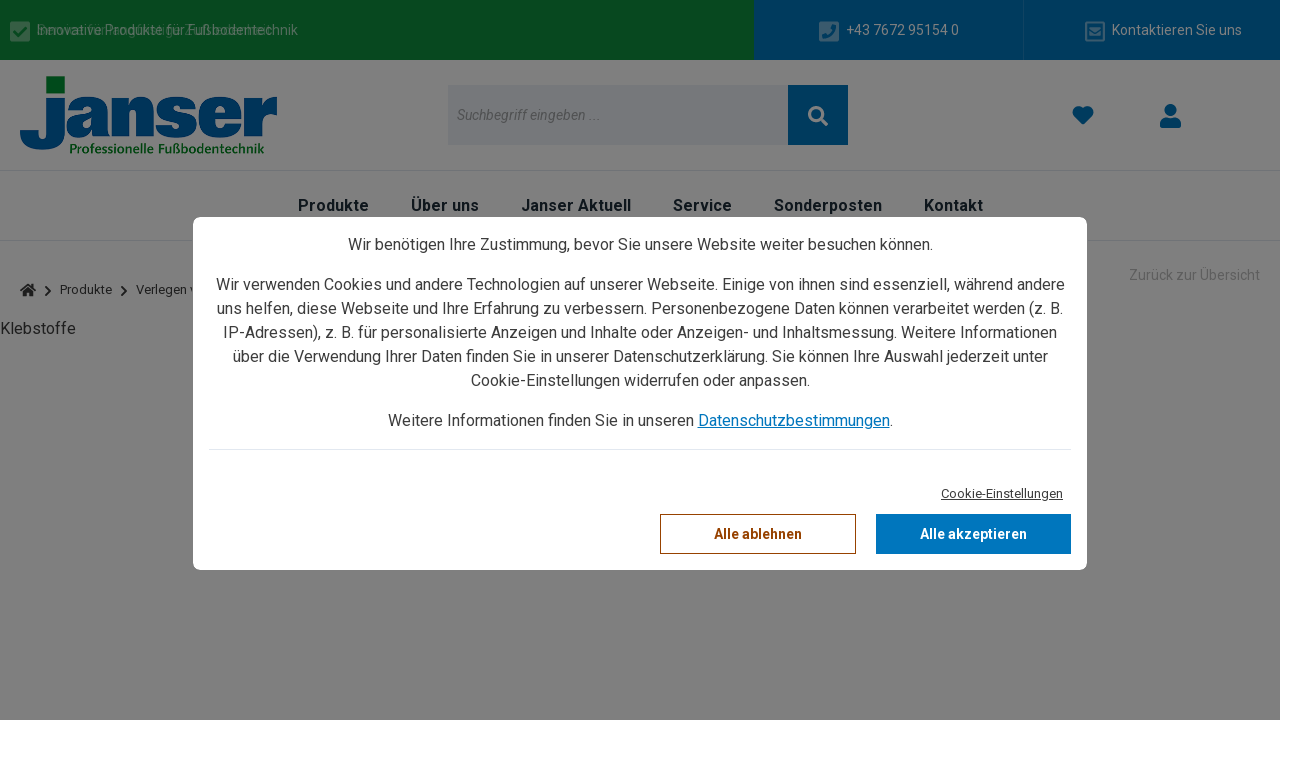

--- FILE ---
content_type: text/html; charset=UTF-8
request_url: https://shop.janser.at/produkte/verlegen-von-bodenbelaegen/klebstoffe-und-kartuschen/
body_size: 36669
content:

<!DOCTYPE html>

<html lang="de-DE"
      itemscope="itemscope"
      itemtype="https://schema.org/WebPage">

                                
    <head>
                                    <meta charset="utf-8">
            
                            <meta name="viewport"
                      content="width=device-width, initial-scale=1, shrink-to-fit=no">
            
                            <meta name="author"
                      content="">
                <meta name="robots"
                      content="index,follow">
                <meta name="revisit-after"
                      content="15 days">
                <meta name="keywords"
                      content="">
                <meta name="description"
                      content="Um elastische Bodenbeläge fachgerecht zu verlegen, müssen die richtigen Klebstoffe verwendet werden. Der Sprüh-Kontaktkleber GLUKON® ist geeignet zur Verklebung von zahlreichen Bodenbelägen wie Teppich, Linoleum, Gummi, Filz, und Kork, aber auch für ande…">
            
                                                <meta property="og:url"
                          content="https://shop.janser.at/navigation/4fb15c6168d74f949d0d78676536a8f0">
                    <meta property="og:type"
                          content="website">
                    <meta property="og:site_name"
                          content="www.janser.at">
                    <meta property="og:title"
                          content="Klebstoffe">
                    <meta property="og:description"
                          content="Um elastische Bodenbeläge fachgerecht zu verlegen, müssen die richtigen Klebstoffe verwendet werden. Der Sprüh-Kontaktkleber GLUKON® ist geeignet zur Verklebung von zahlreichen Bodenbelägen wie Teppich, Linoleum, Gummi, Filz, und Kork, aber auch für ande…">
                    <meta property="og:image"
                          content="https://shop.janser.at/media/78/c8/13/1652365290/janser-logo.png?ts=1652365290">

                    <meta name="twitter:card"
                          content="summary">
                    <meta name="twitter:site"
                          content="www.janser.at">
                    <meta name="twitter:title"
                          content="Klebstoffe">
                    <meta name="twitter:description"
                          content="Um elastische Bodenbeläge fachgerecht zu verlegen, müssen die richtigen Klebstoffe verwendet werden. Der Sprüh-Kontaktkleber GLUKON® ist geeignet zur Verklebung von zahlreichen Bodenbelägen wie Teppich, Linoleum, Gummi, Filz, und Kork, aber auch für ande…">
                    <meta name="twitter:image"
                          content="https://shop.janser.at/media/78/c8/13/1652365290/janser-logo.png?ts=1652365290">
                            
                            <meta itemprop="copyrightHolder"
                      content="www.janser.at">
                <meta itemprop="copyrightYear"
                      content="">
                <meta itemprop="isFamilyFriendly"
                      content="true">
                <meta itemprop="image"
                      content="https://shop.janser.at/media/78/c8/13/1652365290/janser-logo.png?ts=1652365290">
            
                                            <meta name="theme-color"
                      content="#fff">
                            
                                                
                    <link rel="shortcut icon"
                  href="https://shop.janser.at/media/35/2c/b4/1629976927/favicon.ico?ts=1629976927">
        
                                <link rel="apple-touch-icon"
                  sizes="180x180"
                  href="https://shop.janser.at/media/b9/fc/67/1629976921/apple-touch-icon.png?ts=1629976921">
                    
                                    <link rel="canonical" href="https://shop.janser.at/navigation/4fb15c6168d74f949d0d78676536a8f0">
                    
                    <title itemprop="name">Klebstoffe</title>
        
                                                                              <link rel="stylesheet"
                      href="https://shop.janser.at/theme/2b09da1361988c396f8e0915ef126e5a/css/all.css?1769440231">
                                    

    
            <link rel="stylesheet" href="https://shop.janser.at/bundles/moorlfoundation/storefront/css/animate.css?1759321181">
    
    
            <style>
            :root {
                --moorl-advanced-search-width: 600px;
            }
        </style>
    

      
    
                                                                                                                                                                                                                                                                                                                                                  
                        <script>
        window.features = {"V6_5_0_0":true,"v6.5.0.0":true,"V6_6_0_0":true,"v6.6.0.0":true,"V6_7_0_0":false,"v6.7.0.0":false,"DISABLE_VUE_COMPAT":false,"disable.vue.compat":false,"ACCESSIBILITY_TWEAKS":false,"accessibility.tweaks":false,"ADMIN_VITE":false,"admin.vite":false};
    </script>
        
                
                            <script>
        dataLayer = window.dataLayer || [];
        // Clear the previous ecommerce object
        dataLayer.push({ ecommerce: null });
        // Push regular datalayer
        dataLayer.push({"pageTitle":"Klebstoffe","pageSubCategory":"","pageCategoryID":"4fb15c6168d74f949d0d78676536a8f0","pageSubCategoryID":"","pageCountryCode":"de-DE","pageLanguageCode":"Deutsch","pageVersion":1,"pageTestVariation":"1","pageValue":1,"pageAttributes":"1","pageCategory":"Navigation","visitorLoginState":"Logged Out","visitorType":"NOT LOGGED IN","visitorLifetimeValue":0,"visitorExistingCustomer":"No"});
                // Push new GA4 tags
        dataLayer.push({"event":"view_item_list","ecommerce":{"currency":"EUR","item_list_name":"Category","item_list_id":"4fb15c6168d74f949d0d78676536a8f0","items":[{"item_name":"Akku f\u00fcr Kartuschenpistole AL 400 ","item_id":"334540100","price":70.2,"item_brand":"","index":0,"quantity":1,"item_list_name":"Category","item_list_id":"4fb15c6168d74f949d0d78676536a8f0","item_category":"Klebstoffe"},{"item_name":"Akku-Kartuschenpistole AL400","item_id":"334540000","price":389,"item_brand":"","index":1,"quantity":1,"item_list_name":"Category","item_list_id":"4fb15c6168d74f949d0d78676536a8f0","item_category":"Klebstoffe"},{"item_name":"Dose fuer Sockelleisten- Einstreichgeraet","item_id":"229100001","price":7.71,"item_brand":"","index":2,"quantity":1,"item_list_name":"Category","item_list_id":"4fb15c6168d74f949d0d78676536a8f0","item_category":"Klebstoffe"},{"item_name":"GLUKON   POLY   Spr\u00fchkontakt- kleber - Beh\u00e4lter mit  22 L","item_id":"334079000","price":399,"item_brand":"","index":3,"quantity":1,"item_list_name":"Category","item_list_id":"4fb15c6168d74f949d0d78676536a8f0","item_category":"Klebstoffe"},{"item_name":"GLUKON  PRO wmc Spr\u00fchkontakt- kleber - Beh\u00e4lter mit 22 Liter","item_id":"334076000","price":339,"item_brand":"","index":4,"quantity":1,"item_list_name":"Category","item_list_id":"4fb15c6168d74f949d0d78676536a8f0","item_category":"Klebstoffe"},{"item_name":"Glukon Citrus Reinigerspray 500 ml Dose","item_id":"334620000","price":16.1,"item_brand":"","index":5,"quantity":1,"item_list_name":"Category","item_list_id":"4fb15c6168d74f949d0d78676536a8f0","item_category":"Klebstoffe"},{"item_name":"Glukon Ersatz-D\u00fcse ","item_id":"334072200","price":15.4,"item_brand":"","index":6,"quantity":1,"item_list_name":"Category","item_list_id":"4fb15c6168d74f949d0d78676536a8f0","item_category":"Klebstoffe"},{"item_name":"Glukon Handgriff f\u00fcr Spraydosen ","item_id":"334072170","price":15.6,"item_brand":"","index":7,"quantity":1,"item_list_name":"Category","item_list_id":"4fb15c6168d74f949d0d78676536a8f0","item_category":"Klebstoffe"},{"item_name":"Glukon MS premium Einzelkartusche 310 ml","item_id":"334066000","price":11.3,"item_brand":"","index":8,"quantity":1,"item_list_name":"Category","item_list_id":"4fb15c6168d74f949d0d78676536a8f0","item_category":"Klebstoffe"},{"item_name":"Glukon MS premium VE 20 Stk.","item_id":"334066100","price":195,"item_brand":"","index":9,"quantity":1,"item_list_name":"Category","item_list_id":"4fb15c6168d74f949d0d78676536a8f0","item_category":"Klebstoffe"},{"item_name":"Glukon Premium WMC 500 ml Dose","item_id":"334073200","price":16.7,"item_brand":"","index":10,"quantity":1,"item_list_name":"Category","item_list_id":"4fb15c6168d74f949d0d78676536a8f0","item_category":"Klebstoffe"},{"item_name":"GLUKON premium wmc Spr\u00fch-Kontakt- kleber-Beh\u00e4lter mit 22 Liter","item_id":"334073500","price":481,"item_brand":"","index":11,"quantity":1,"item_list_name":"Category","item_list_id":"4fb15c6168d74f949d0d78676536a8f0","item_category":"Klebstoffe"},{"item_name":"Glukon PU multi VE mit 20 Stk","item_id":"334065100","price":160,"item_brand":"","index":12,"quantity":1,"item_list_name":"Category","item_list_id":"4fb15c6168d74f949d0d78676536a8f0","item_category":"Klebstoffe"},{"item_name":"Glukon Schlauch 5,5m ","item_id":"334072300","price":93.1,"item_brand":"","index":13,"quantity":1,"item_list_name":"Category","item_list_id":"4fb15c6168d74f949d0d78676536a8f0","item_category":"Klebstoffe"},{"item_name":"Glukon Spr\u00fchkleber Classic Beh\u00e4lter mit 17 kg","item_id":"334072000","price":375,"item_brand":"","index":14,"quantity":1,"item_list_name":"Category","item_list_id":"4fb15c6168d74f949d0d78676536a8f0","item_category":"Klebstoffe"},{"item_name":"Glukon Spr\u00fchkleber poly 500 ml Dose","item_id":"334079100","price":15.3,"item_brand":"","index":15,"quantity":1,"item_list_name":"Category","item_list_id":"4fb15c6168d74f949d0d78676536a8f0","item_category":"Klebstoffe"},{"item_name":"Glukon Spr\u00fchkleber poly 500 ml Dose\/VE-12 Dosen","item_id":"334079150","price":116,"item_brand":"","index":16,"quantity":1,"item_list_name":"Category","item_list_id":"4fb15c6168d74f949d0d78676536a8f0","item_category":"Klebstoffe"},{"item_name":"Glukon Spr\u00fchpistole mit Lanze 50cm","item_id":"334072160","price":309,"item_brand":"","index":17,"quantity":1,"item_list_name":"Category","item_list_id":"4fb15c6168d74f949d0d78676536a8f0","item_category":"Klebstoffe"},{"item_name":"Glukon Spr\u00fchpistole premium ","item_id":"334072150","price":232,"item_brand":"","index":18,"quantity":1,"item_list_name":"Category","item_list_id":"4fb15c6168d74f949d0d78676536a8f0","item_category":"Klebstoffe"},{"item_name":"Glukon Spr\u00fchpistole Premium + Schlauch im Set","item_id":"334072450","price":305,"item_brand":"","index":19,"quantity":1,"item_list_name":"Category","item_list_id":"4fb15c6168d74f949d0d78676536a8f0","item_category":"Klebstoffe"},{"item_name":"Glukon Transportwagen ","item_id":"334075000","price":271,"item_brand":"","index":20,"quantity":1,"item_list_name":"Category","item_list_id":"4fb15c6168d74f949d0d78676536a8f0","item_category":"Klebstoffe"},{"item_name":"Gummimilch 500ml ","item_id":"334041300","price":16.3,"item_brand":"","index":21,"quantity":1,"item_list_name":"Category","item_list_id":"4fb15c6168d74f949d0d78676536a8f0","item_category":"Klebstoffe"},{"item_name":"JANSER - Kartuschenpistole 310ml, blau","item_id":"334514000","price":65.9,"item_brand":"","index":22,"quantity":1,"item_list_name":"Category","item_list_id":"4fb15c6168d74f949d0d78676536a8f0","item_category":"Klebstoffe"},{"item_name":"Kartuschenpistole Profi- Ausf\u00fchrung","item_id":"334511000","price":49.1,"item_brand":"","index":23,"quantity":1,"item_list_name":"Category","item_list_id":"4fb15c6168d74f949d0d78676536a8f0","item_category":"Klebstoffe"}]}});
                            var google_tag_params = {"ecomm_pagetype":"category","ecomm_pcat":["Klebstoffe"],"ecomm_prodid":["334540100","334540000","229100001","334079000","334076000","334620000","334072200","334072170","334066000","334066100","334073200","334073500","334065100","334072300","334072000","334079100","334079150","334072160","334072150","334072450","334075000","334041300","334514000","334511000"]};
            dataLayer.push ({
                'event':'remarketingTriggered',
                'google_tag_params': window.google_tag_params
            });
            </script>
            
                        
                        <script>(function(w,d,s,l,i){w[l]=w[l]||[];w[l].push({'gtm.start':
                            new Date().getTime(),event:'gtm.js'});var f=d.getElementsByTagName(s)[0],
                        j=d.createElement(s),dl=l!='dataLayer'?'&l='+l:'';j.async=true;j.src=
                        'https://www.googletagmanager.com/gtm.js?id='+i+dl;f.parentNode.insertBefore(j,f);
                    })(window,document,'script','dataLayer','GTM-TDD34LN');</script>
                        
                                        
            <script>
                                    window.gtagActive = true;
                    window.gtagURL = 'https://www.googletagmanager.com/gtag/js?id=UA-213705816-1';
                    window.controllerName = 'navigation';
                    window.actionName = 'index';
                    window.trackOrders = '';
                    window.gtagTrackingId = 'UA-213705816-1';
                    window.dataLayer = window.dataLayer || [];
                    window.gtagConfig = {
                        'anonymize_ip': '1',
                        'cookie_domain': 'none',
                        'cookie_prefix': '_swag_ga',
                    };

                    function gtag() { dataLayer.push(arguments); }
                            </script>
            
                


                            
            
                
                                    <script>
                    window.useDefaultCookieConsent = true;
                </script>
                    
                                <script>
                window.activeNavigationId = '4fb15c6168d74f949d0d78676536a8f0';
                window.router = {
                    'frontend.cart.offcanvas': '/checkout/offcanvas',
                    'frontend.cookie.offcanvas': '/cookie/offcanvas',
                    'frontend.checkout.finish.page': '/checkout/finish',
                    'frontend.checkout.info': '/widgets/checkout/info',
                    'frontend.menu.offcanvas': '/widgets/menu/offcanvas',
                    'frontend.cms.page': '/widgets/cms',
                    'frontend.cms.navigation.page': '/widgets/cms/navigation',
                    'frontend.account.addressbook': '/widgets/account/address-book',
                    'frontend.country.country-data': '/country/country-state-data',
                    'frontend.app-system.generate-token': '/app-system/Placeholder/generate-token',
                    };
                window.salesChannelId = '7f07e905315a4ef4856ece691841487a';
            </script>
        
                                <script>
                
                window.breakpoints = {"xs":0,"sm":576,"md":768,"lg":992,"xl":1200,"xxl":1400};
            </script>
        
                                    <script>
                    window.customerLoggedInState = 0;

                    window.wishlistEnabled = 1;
                </script>
                    
                            
    <script src="https://shop.janser.at/bundles/chilihideprices/assets/jquery-3.5.1.slim.min.js?1760010848"></script>

                            <script>
                window.themeAssetsPublicPath = 'https://shop.janser.at/theme/0190d9a2179d73f4bc348c14b3a35947/assets/';
            </script>
        
                                                            <script>
                        window.themeJsPublicPath = 'https://shop.janser.at/theme/2b09da1361988c396f8e0915ef126e5a/js/';
                    </script>
                                            <script type="text/javascript" src="https://shop.janser.at/theme/2b09da1361988c396f8e0915ef126e5a/js/storefront/storefront.js?1769440231" defer></script>
                                            <script type="text/javascript" src="https://shop.janser.at/theme/2b09da1361988c396f8e0915ef126e5a/js/swag-pay-pal/swag-pay-pal.js?1769440231" defer></script>
                                            <script type="text/javascript" src="https://shop.janser.at/theme/2b09da1361988c396f8e0915ef126e5a/js/neti-next-store-locator/neti-next-store-locator.js?1769440231" defer></script>
                                            <script type="text/javascript" src="https://shop.janser.at/theme/2b09da1361988c396f8e0915ef126e5a/js/neti-next-store-pickup/neti-next-store-pickup.js?1769440231" defer></script>
                                            <script type="text/javascript" src="https://shop.janser.at/theme/2b09da1361988c396f8e0915ef126e5a/js/moorl-foundation/moorl-foundation.js?1769440231" defer></script>
                                            <script type="text/javascript" src="https://shop.janser.at/theme/2b09da1361988c396f8e0915ef126e5a/js/swp-price-on-request-six/swp-price-on-request-six.js?1769440231" defer></script>
                                            <script type="text/javascript" src="https://shop.janser.at/theme/2b09da1361988c396f8e0915ef126e5a/js/dtgs-google-tag-manager-sw6/dtgs-google-tag-manager-sw6.js?1769440231" defer></script>
                                            <script type="text/javascript" src="https://shop.janser.at/theme/2b09da1361988c396f8e0915ef126e5a/js/cob-customer-number-login/cob-customer-number-login.js?1769440231" defer></script>
                                            <script type="text/javascript" src="https://shop.janser.at/theme/2b09da1361988c396f8e0915ef126e5a/js/diga-minimum-order-value/diga-minimum-order-value.js?1769440231" defer></script>
                                            <script type="text/javascript" src="https://shop.janser.at/theme/2b09da1361988c396f8e0915ef126e5a/js/nets-checkout/nets-checkout.js?1769440231" defer></script>
                                            <script type="text/javascript" src="https://shop.janser.at/theme/2b09da1361988c396f8e0915ef126e5a/js/loyxx-cookie-popup-with-footer-integration/loyxx-cookie-popup-with-footer-integration.js?1769440231" defer></script>
                                            <script type="text/javascript" src="https://shop.janser.at/theme/2b09da1361988c396f8e0915ef126e5a/js/h1web-blog/h1web-blog.js?1769440231" defer></script>
                                            <script type="text/javascript" src="https://shop.janser.at/theme/2b09da1361988c396f8e0915ef126e5a/js/solid-advanced-slider-elements/solid-advanced-slider-elements.js?1769440231" defer></script>
                                            <script type="text/javascript" src="https://shop.janser.at/theme/2b09da1361988c396f8e0915ef126e5a/js/moorl-forms/moorl-forms.js?1769440231" defer></script>
                                                        

    
    
        </head>

    <!-- Meta Pixel Code -->
    <script>
        !function(f,b,e,v,n,t,s)
        {if(f.fbq)return;n=f.fbq=function(){n.callMethod?
            n.callMethod.apply(n,arguments):n.queue.push(arguments)};
            if(!f._fbq)f._fbq=n;n.push=n;n.loaded=!0;n.version='2.0';
            n.queue=[];t=b.createElement(e);t.async=!0;
            t.src=v;s=b.getElementsByTagName(e)[0];
            s.parentNode.insertBefore(t,s)}(window, document,'script',
            'https://connect.facebook.net/en_US/fbevents.js');
        fbq('init', '717545596316933');
        fbq('track', 'PageView');
    </script>
    <noscript><img height="1" width="1" style="display:none"
                   src="https://www.facebook.com/tr?id=717545596316933&ev=PageView&noscript=1"
        /></noscript>
    <!-- End Meta Pixel Code -->

    <body class="is-ctl-navigation is-act-index">

    
                                    
                        
    
                
                
                                <noscript class="noscript-main">
                
    <div role="alert"
                  class="alert alert-info alert-has-icon">
                                                                        
                                                                                                                                                                    <span class="icon icon-info">
                        <svg xmlns="http://www.w3.org/2000/svg" xmlns:xlink="http://www.w3.org/1999/xlink" width="24" height="24" viewBox="0 0 24 24"><defs><path d="M12 7c.5523 0 1 .4477 1 1s-.4477 1-1 1-1-.4477-1-1 .4477-1 1-1zm1 9c0 .5523-.4477 1-1 1s-1-.4477-1-1v-5c0-.5523.4477-1 1-1s1 .4477 1 1v5zm11-4c0 6.6274-5.3726 12-12 12S0 18.6274 0 12 5.3726 0 12 0s12 5.3726 12 12zM12 2C6.4772 2 2 6.4772 2 12s4.4772 10 10 10 10-4.4772 10-10S17.5228 2 12 2z" id="icons-default-info" /></defs><use xlink:href="#icons-default-info" fill="#758CA3" fill-rule="evenodd" /></svg>
        </span>
    
                                                        
                                    
                    <div class="alert-content-container">
                                                    
                                                        <div class="alert-content">                                                    Um unseren Shop in vollem Umfang nutzen zu können, empfehlen wir Ihnen Javascript in Ihrem Browser zu aktivieren.
                                                                </div>                
                                                                </div>
            </div>
            </noscript>
        
    
    <!-- Google Tag Manager Noscript -->
            <noscript class="noscript-gtm">
            <iframe src="https://www.googletagmanager.com/ns.html?id=GTM-TDD34LN"
                    height="0"
                    width="0"
                    style="display:none;visibility:hidden">
            </iframe>
        </noscript>
        <!-- End Google Tag Manager Noscript -->

            <header class="header-main">
        <!-- Top Bar List Points -->
        <div class="jan--top-bar">
            <div class="container-fluid no-padding">
                <div class="row no-gutters">
                    <div class="col-lg-7 col-xl-8">
                        <div class="jan--top-bar-points">
                            <ul>
                                <li><svg aria-hidden="true" data-icon="check-square" role="img" viewBox="0 0 448 512"><path fill="currentColor" d="M400 480H48c-26.51 0-48-21.49-48-48V80c0-26.51 21.49-48 48-48h352c26.51 0 48 21.49 48 48v352c0 26.51-21.49 48-48 48zm-204.686-98.059l184-184c6.248-6.248 6.248-16.379 0-22.627l-22.627-22.627c-6.248-6.248-16.379-6.249-22.628 0L184 302.745l-70.059-70.059c-6.248-6.248-16.379-6.248-22.628 0l-22.627 22.627c-6.248 6.248-6.248 16.379 0 22.627l104 104c6.249 6.25 16.379 6.25 22.628.001z"></path></svg> Innovative Produkte für Fußbodentechnik</li>
                                <li><svg aria-hidden="true" data-icon="check-square" role="img" viewBox="0 0 448 512"><path fill="currentColor" d="M400 480H48c-26.51 0-48-21.49-48-48V80c0-26.51 21.49-48 48-48h352c26.51 0 48 21.49 48 48v352c0 26.51-21.49 48-48 48zm-204.686-98.059l184-184c6.248-6.248 6.248-16.379 0-22.627l-22.627-22.627c-6.248-6.248-16.379-6.249-22.628 0L184 302.745l-70.059-70.059c-6.248-6.248-16.379-6.248-22.628 0l-22.627 22.627c-6.248 6.248-6.248 16.379 0 22.627l104 104c6.249 6.25 16.379 6.25 22.628.001z"></path></svg> Professionelle &amp; persönliche Beratung</li>
                                <li><svg aria-hidden="true" data-icon="check-square" role="img" viewBox="0 0 448 512"><path fill="currentColor" d="M400 480H48c-26.51 0-48-21.49-48-48V80c0-26.51 21.49-48 48-48h352c26.51 0 48 21.49 48 48v352c0 26.51-21.49 48-48 48zm-204.686-98.059l184-184c6.248-6.248 6.248-16.379 0-22.627l-22.627-22.627c-6.248-6.248-16.379-6.249-22.628 0L184 302.745l-70.059-70.059c-6.248-6.248-16.379-6.248-22.628 0l-22.627 22.627c-6.248 6.248-6.248 16.379 0 22.627l104 104c6.249 6.25 16.379 6.25 22.628.001z"></path></svg> Service für langfristige Zufriedenheit</li>
                            </ul>
                        </div>
                    </div>
                    <div class="col-lg-5 col-xl-4 d-none d-lg-block">
                        <div class="jan--top-contact-info">
                            <ul>
                                <li><svg aria-hidden="true" data-icon="phone-square" role="img" viewBox="0 0 448 512"><path fill="currentColor" d="M400 32H48C21.49 32 0 53.49 0 80v352c0 26.51 21.49 48 48 48h352c26.51 0 48-21.49 48-48V80c0-26.51-21.49-48-48-48zM94 416c-7.033 0-13.057-4.873-14.616-11.627l-14.998-65a15 15 0 0 1 8.707-17.16l69.998-29.999a15 15 0 0 1 17.518 4.289l30.997 37.885c48.944-22.963 88.297-62.858 110.781-110.78l-37.886-30.997a15.001 15.001 0 0 1-4.289-17.518l30-69.998a15 15 0 0 1 17.16-8.707l65 14.998A14.997 14.997 0 0 1 384 126c0 160.292-129.945 290-290 290z"></path></svg> +43 7672 95154 0</li>
                                <li><svg aria-hidden="true" data-icon="envelope-square" role="img" viewBox="0 0 448 512"><path fill="currentColor" d="M187.293 260.374C114.743 210.491 115.482 210.366 96 196v-12c0-13.255 10.745-24 24-24h208c13.255 0 24 10.745 24 24v12c-19.497 14.376-18.747 14.494-91.293 64.374-8.414 5.812-25.104 19.79-36.707 19.625-11.6.166-28.296-13.816-36.707-19.625zm91.563 26.355C267.519 294.575 247.377 312.105 224 312c-23.241.104-43.082-17.118-54.849-25.266-45.054-30.977-62.02-42.883-73.151-50.958V328c0 13.255 10.745 24 24 24h208c13.255 0 24-10.745 24-24v-92.224c-11.13 8.074-28.094 19.978-73.144 50.953zM448 80v352c0 26.51-21.49 48-48 48H48c-26.51 0-48-21.49-48-48V80c0-26.51 21.49-48 48-48h352c26.51 0 48 21.49 48 48zm-48 346V86a6 6 0 0 0-6-6H54a6 6 0 0 0-6 6v340a6 6 0 0 0 6 6h340a6 6 0 0 0 6-6z"></path></svg> <a href="/kontakt/">Kontaktieren Sie uns</a></li>
                            </ul>
                        </div>
                    </div>
                </div>
            </div>
        </div>

        <div class="jan--sticky-wrapper">
            <div class="jan--sticky-inner">
                <!-- Main Header -->
                <div class="jan--main-header">
                    <div class="container-fluid">
                                
            <div class="row align-items-center header-row">
                            <div class="col-12 col-lg-auto header-logo-col">
                        <div class="header-logo-main">
                    <a class="header-logo-main-link"
               href="/"
               title="Zur Startseite gehen">
                                    <picture class="header-logo-picture">
                                                                            
                                                                            
                                                                                    <img src="https://shop.janser.at/media/78/c8/13/1652365290/janser-logo.png?ts=1652365290"
                                     alt="Zur Startseite gehen"
                                     class="img-fluid header-logo-main-img">
                                                                        </picture>
                            </a>
            </div>
                </div>
            
                            <div class="col-12 order-2 col-sm order-sm-1 header-search-col">
                    <div class="row">
                        <div class="col-sm-auto d-none d-sm-block d-lg-none">
                                                            <div class="nav-main-toggle">
                                                                            <button
                                            class="btn nav-main-toggle-btn header-actions-btn"
                                            type="button"
                                            data-off-canvas-menu="true"
                                            aria-label="Menü"
                                        >
                                                                                                                                                                                                            <span class="icon icon-stack">
                        <svg xmlns="http://www.w3.org/2000/svg" xmlns:xlink="http://www.w3.org/1999/xlink" width="24" height="24" viewBox="0 0 24 24"><defs><path d="M3 13c-.5523 0-1-.4477-1-1s.4477-1 1-1h18c.5523 0 1 .4477 1 1s-.4477 1-1 1H3zm0-7c-.5523 0-1-.4477-1-1s.4477-1 1-1h18c.5523 0 1 .4477 1 1s-.4477 1-1 1H3zm0 14c-.5523 0-1-.4477-1-1s.4477-1 1-1h18c.5523 0 1 .4477 1 1s-.4477 1-1 1H3z" id="icons-default-stack" /></defs><use xlink:href="#icons-default-stack" fill="#758CA3" fill-rule="evenodd" /></svg>
        </span>
    
                                                                                        </button>
                                                                    </div>
                                                    </div>
                        <div class="col">
                            
    <div class="collapse"
         id="searchCollapse">
        <div class="header-search">
                            <form action="/search"
                      method="get"
                      data-search-widget="true"
                      data-search-widget-options="{&quot;searchWidgetMinChars&quot;:2}"
                      data-url="/suggest?search="
                      class="header-search-form">
                                            <div class="input-group">
                                                            <input type="search"
                                       name="search"
                                       class="form-control header-search-input"
                                       autocomplete="off"
                                       autocapitalize="off"
                                       placeholder="Suchbegriff eingeben ..."
                                       aria-label="Suchbegriff eingeben ..."
                                       value=""
                                >
                            
                                <div class="input-group-append">
        <button type="submit"
            class="btn header-search-btn"
            aria-label="Suchen">
            <span class="header-search-icon">
                <svg aria-hidden="true" data-icon="search" role="img" viewBox="0 0 512 512"><path fill="currentColor" d="M505 442.7L405.3 343c-4.5-4.5-10.6-7-17-7H372c27.6-35.3 44-79.7 44-128C416 93.1 322.9 0 208 0S0 93.1 0 208s93.1 208 208 208c48.3 0 92.7-16.4 128-44v16.3c0 6.4 2.5 12.5 7 17l99.7 99.7c9.4 9.4 24.6 9.4 33.9 0l28.3-28.3c9.4-9.4 9.4-24.6.1-34zM208 336c-70.7 0-128-57.2-128-128 0-70.7 57.2-128 128-128 70.7 0 128 57.2 128 128 0 70.7-57.2 128-128 128z"></path></svg>
            </span>
        </button>
    </div>
                        </div>
                                    </form>
                    </div>
    </div>
                        </div>
                    </div>
                </div>
            
                            <div class="col-12 order-1 col-sm-auto order-sm-2 header-actions-col">
                    <div class="row g-0">
                                                    <div class="col d-sm-none">
                                <div class="menu-button">
                                                                            <button
                                            class="btn nav-main-toggle-btn header-actions-btn"
                                            type="button"
                                            data-off-canvas-menu="true"
                                            aria-label="Menü"
                                        >
                                                                                                                                                                                                            <span class="icon icon-stack">
                        <svg xmlns="http://www.w3.org/2000/svg" xmlns:xlink="http://www.w3.org/1999/xlink" width="24" height="24" viewBox="0 0 24 24"><use xlink:href="#icons-default-stack" fill="#758CA3" fill-rule="evenodd" /></svg>
        </span>
    
                                                                                        </button>
                                                                    </div>
                            </div>
                        
                                                        <div class="col-auto d-sm-none">
                                <div class="search-toggle">
                                    <button class="btn header-actions-btn search-toggle-btn js-search-toggle-btn collapsed"
                                            type="button"
                                            data-bs-toggle="collapse"
                                            data-bs-target="#searchCollapse"
                                            aria-expanded="false"
                                            aria-controls="searchCollapse"
                                            aria-label="Suchen">
                                                                                                                                                        <span class="icon icon-search">
                        <svg xmlns="http://www.w3.org/2000/svg" xmlns:xlink="http://www.w3.org/1999/xlink" width="24" height="24" viewBox="0 0 24 24"><defs><path d="M10.0944 16.3199 4.707 21.707c-.3905.3905-1.0237.3905-1.4142 0-.3905-.3905-.3905-1.0237 0-1.4142L8.68 14.9056C7.6271 13.551 7 11.8487 7 10c0-4.4183 3.5817-8 8-8s8 3.5817 8 8-3.5817 8-8 8c-1.8487 0-3.551-.627-4.9056-1.6801zM15 16c3.3137 0 6-2.6863 6-6s-2.6863-6-6-6-6 2.6863-6 6 2.6863 6 6 6z" id="icons-default-search" /></defs><use xlink:href="#icons-default-search" fill="#758CA3" fill-rule="evenodd" /></svg>
        </span>
    
                                        </button>
                                </div>
                            </div>
                        

    <div class="col-auto d-lg-none">
                    <div class="top-bar-nav-item top-bar-store">
            <div class="neti-store-select-menu dropdown">
                            <button class="btn dropdown-toggle top-bar-nav-btn header-actions-btn"
                        type="button"
                        id="storesDropdown-"
                        data-bs-toggle="dropdown"
                        aria-haspopup="true"
                        aria-expanded="false"
                >
                                            <div class="top-bar-list-icon neti-store-select-marker d-inline-block">
                                                                                                                                            <span class="icon icon-marker">
                        <svg xmlns="http://www.w3.org/2000/svg" xmlns:xlink="http://www.w3.org/1999/xlink" width="24" height="24" viewBox="0 0 24 24"><defs><path d="M12.7685 23.0866a1 1 0 0 1-.1286.1286c-.4245.3534-1.055.2958-1.4084-.1286C5.7438 16.4959 3 11.6798 3 8.638 3 3.8674 7.2293 0 12 0s9 3.8674 9 8.6381c0 3.0417-2.7438 7.8578-8.2315 14.4485zM19 8.638C19 5.0631 15.7595 2 12 2S5 5.0632 5 8.6381c0 2.291 2.3185 6.4766 7 12.2349 4.6815-5.7583 7-9.9438 7-12.2349zM12 11c-1.1046 0-2-.8954-2-2s.8954-2 2-2 2 .8954 2 2-.8954 2-2 2z" id="icons-default-marker" /></defs><use xlink:href="#icons-default-marker" fill="#758CA3" fill-rule="evenodd" /></svg>
        </span>
    
                            </div>
                        <span class="top-bar-nav-text d-none d-lg-inline-block">
                            <span data-store-selection-status="succeeded" style="display: none;">
                                Meine Filiale: <span data-store-name></span>
                            </span>
                            <span data-store-selection-status="missing">
                                Meine Filiale
                            </span>
                        </span>
                                    </button>
            
                            <div class="top-bar-list dropdown-menu dropdown-menu-right"
                     aria-labelledby="storeSelect">

                    <div data-store-selection-status="succeeded" style="display: none;">
                        <div class="selected-store-details">
                                                    </div>
                        <hr />
                        <div class="neti--store-pickup--plugin-container"
                             data-neti-store-search
                             data-neti-store-select
                             data-reload-url="/navigation/4fb15c6168d74f949d0d78676536a8f0"
                             data-remove-url="https://shop.janser.at/StorePickup/unselectStore"
                        >
                            <a class="btn btn-primary neti--store-pickup--button btn-block" data-pickup="trigger-button" href="#">
                                Filiale ändern
                            </a>
                            <br />
                            <a class="neti--store-pickup--button remove-button" data-pickup="remove-button" href="#">
                                Auswahl aufheben
                            </a>

                            <div class="off-canvas--content d-none">
                                                                                                                                    <div class="store-pickup--off-canvas-wrapper">
    <div class="store-pickup--selection-container">
            <div class="h1 neti--store-select--off-canvas-headline">Wähle hier deine Filiale aus</div>
        <div class="position-relative">
            <button @click="onCloseButtonClicked" class="btn btn-light offcanvas-close js-offcanvas-close position-absolute w-auto">
                                                                                                                                <span class="icon icon-x icon-sm">
                        <svg xmlns="http://www.w3.org/2000/svg" xmlns:xlink="http://www.w3.org/1999/xlink" width="24" height="24" viewBox="0 0 24 24"><defs><path d="m10.5858 12-7.293-7.2929c-.3904-.3905-.3904-1.0237 0-1.4142.3906-.3905 1.0238-.3905 1.4143 0L12 10.5858l7.2929-7.293c.3905-.3904 1.0237-.3904 1.4142 0 .3905.3906.3905 1.0238 0 1.4143L13.4142 12l7.293 7.2929c.3904.3905.3904 1.0237 0 1.4142-.3906.3905-1.0238.3905-1.4143 0L12 13.4142l-7.2929 7.293c-.3905.3904-1.0237.3904-1.4142 0-.3905-.3906-.3905-1.0238 0-1.4143L10.5858 12z" id="icons-default-x" /></defs><use xlink:href="#icons-default-x" fill="#758CA3" fill-rule="evenodd" /></svg>
        </span>
    
                </button>
        </div>

        <div class="store-pickup--map-container" ref="mapContainer">
            <div class="store-pickup--map" ref="map"></div>
        </div>

        <div class="store-pickup--search-container rounded">
            <input type="hidden" ref="productId" value="" />
            <input type="hidden" ref="useCart" value="0" />
            <input type="hidden" ref="isServicePartnerMode" value="0" />

                            <div class="store-pickup--search-input input-group" :class="{ 'has-countries': countries.length > 2, 'has-country-filter': storeLocatorConfig.showCountryFilter }">
                                            <div class="dropdown country-select" v-if="countries.length > 2">
                            <button
                                    class="btn dropdown-toggle" type="button" id="dropdownCountries"
                                    data-bs-toggle="dropdown" aria-haspopup="true" aria-expanded="false"
                            >
                                <span class="badge text-bg-primary selected-country" v-if="selectedCountry">
                                    {{ selectedCountry.isoCode }}
                                </span>
                            </button>
                            <div class="dropdown-menu" aria-labelledby="dropdownCountries">
                                <input
                                        v-if="storeLocatorConfig.showCountryFilter"
                                        class="country-filter"
                                        type="text"
                                        placeholder="Suche..."
                                        v-model="countryFilterInput"
                                />

                                <div class="dropdown-item-container">
                                    <a
                                            href="#" class="dropdown-item"
                                            v-for="(country, key) in filteredCountries" :key="key"
                                            @click.prevent="onSelectCountry(country)"
                                    >
                                        <div class="country-iso-code">
                                        <span class="badge text-bg-light">
                                            {{ country.isoCode }}
                                        </span>
                                        </div>
                                        <div class="country-label">
                                            {{ country.label }}
                                        </div>
                                    </a>
                                </div>

                                <div class="no-results" v-if="filteredCountries.length === 0">
                                    Keine Länder gefunden.
                                </div>
                            </div>
                        </div>
                                                                <input
                                type="text"
                                class="form-control"
                                v-model="location"
                                @keyup.enter="doSearch"
                                placeholder="PLZ / Standort"
                                aria-describedby="button-search-pickup"
                        />
                                                                <div class="input-group-append">
                            <button class="btn btn-primary" @click.prevent="doSearch" id="button-search-pickup">
                                Suche
                            </button>
                        </div>
                                    </div>
            
            <a class="neti--store-pickup--button remove-button" href="#" @click.prevent="removeStore">
                Auswahl aufheben
            </a>

            <div class="store--output-note border-bottom" v-if="
            (
                (null === searchResult || searchResult.length > 0)
                && '1' === '1'
                && !isServicePartnerMode
                && !isStoreSelect
            )"
            >
                
    <div role="alert"
                  class="alert alert-info alert-has-icon">
                                                                                                                                                                                                        <span class="icon icon-info">
                        <svg xmlns="http://www.w3.org/2000/svg" xmlns:xlink="http://www.w3.org/1999/xlink" width="24" height="24" viewBox="0 0 24 24"><defs><path d="M12 7c.5523 0 1 .4477 1 1s-.4477 1-1 1-1-.4477-1-1 .4477-1 1-1zm1 9c0 .5523-.4477 1-1 1s-1-.4477-1-1v-5c0-.5523.4477-1 1-1s1 .4477 1 1v5zm11-4c0 6.6274-5.3726 12-12 12S0 18.6274 0 12 5.3726 0 12 0s12 5.3726 12 12zM12 2C6.4772 2 2 6.4772 2 12s4.4772 10 10 10 10-4.4772 10-10S17.5228 2 12 2z" id="icons-default-info" /></defs><use xlink:href="#icons-default-info" fill="#758CA3" fill-rule="evenodd" /></svg>
        </span>
    
                                                        
                                    
                    <div class="alert-content-container">
                                                    
                                                        <div class="alert-content">                                                    Es werden nur Filialen angezeigt, die Ihre gewünschten Waren verfügbar haben.
                                                                </div>                
                                                                </div>
            </div>
            </div>

            <div class="store--output-note border-bottom" v-if="null !== searchResult && searchResult.length === 0">
                
    <div role="alert"
                  class="alert alert-warning alert-has-icon">
                                                                                                                                                                                                        <span class="icon icon-warning">
                        <svg xmlns="http://www.w3.org/2000/svg" xmlns:xlink="http://www.w3.org/1999/xlink" width="24" height="24" viewBox="0 0 24 24"><defs><path d="m13.7744 1.4124 9.7058 18.6649c.5096.98.1283 2.1875-.8517 2.6971a2 2 0 0 1-.9227.2256H2.2942c-1.1045 0-2-.8954-2-2a2 2 0 0 1 .2256-.9227l9.7058-18.665c.5096-.98 1.7171-1.3613 2.6971-.8517a2 2 0 0 1 .8517.8518zM2.2942 21h19.4116L12 2.335 2.2942 21zM12 17c.5523 0 1 .4477 1 1s-.4477 1-1 1-1-.4477-1-1 .4477-1 1-1zm1-2c0 .5523-.4477 1-1 1s-1-.4477-1-1v-5c0-.5523.4477-1 1-1s1 .4477 1 1v5z" id="icons-default-warning" /></defs><use xlink:href="#icons-default-warning" fill="#758CA3" fill-rule="evenodd" /></svg>
        </span>
    
                                                        
                                    
                    <div class="alert-content-container">
                                                    
                                                        <div class="alert-content">                                                    Es wurden leider keine passenden Filialen gefunden.
                                                                </div>                
                                                                </div>
            </div>
            </div>

            <div class="store--output-note border-bottom" v-if="errorMessage">
                
    <div role="alert"
                  class="alert alert-warning alert-has-icon">
                                                                                                                                                                                                        <span class="icon icon-warning">
                        <svg xmlns="http://www.w3.org/2000/svg" xmlns:xlink="http://www.w3.org/1999/xlink" width="24" height="24" viewBox="0 0 24 24"><defs><path d="m13.7744 1.4124 9.7058 18.6649c.5096.98.1283 2.1875-.8517 2.6971a2 2 0 0 1-.9227.2256H2.2942c-1.1045 0-2-.8954-2-2a2 2 0 0 1 .2256-.9227l9.7058-18.665c.5096-.98 1.7171-1.3613 2.6971-.8517a2 2 0 0 1 .8517.8518zM2.2942 21h19.4116L12 2.335 2.2942 21zM12 17c.5523 0 1 .4477 1 1s-.4477 1-1 1-1-.4477-1-1 .4477-1 1-1zm1-2c0 .5523-.4477 1-1 1s-1-.4477-1-1v-5c0-.5523.4477-1 1-1s1 .4477 1 1v5z" id="icons-default-warning" /></defs><use xlink:href="#icons-default-warning" fill="#758CA3" fill-rule="evenodd" /></svg>
        </span>
    
                                                        
                                    
                    <div class="alert-content-container">
                                                    
                                                        <div class="alert-content">                                                    {{ errorMessage }}
                                                                </div>                
                                                                </div>
            </div>
            </div>

            <div class="store-pickup--search-results" ref="searchResultsContainer" v-if="null !== searchResult && searchResult.length > 0">
                <div
                    class="store-pickup--search-result position-relative border-bottom"
                    :id="'store-pickup--search-result--' + store.id"
                    v-for="(store, key) in searchResult"
                    :key="key"
                    :class="{ featured: store.featured, active: store.id === selectedStoreId }"
                    @click="focusOnMap(store)"
                >
                    <div class="store-pickup--selected-store-icon" v-if="store.id === selectedStoreId">
                                                                                                                                        <span class="icon icon-bookmark">
                        <svg xmlns="http://www.w3.org/2000/svg" xmlns:xlink="http://www.w3.org/1999/xlink" width="24" height="24" viewBox="0 0 24 24"><defs><path d="M6 2v18.47l4.3346-2.893a3 3 0 0 1 3.3308 0L18 20.47V2H6zM5 0h14c.5523 0 1 .4477 1 1v21.3398c0 .5523-.4477 1-1 1a1 1 0 0 1-.5551-.1683l-5.8898-3.931a1 1 0 0 0-1.1102 0l-5.8898 3.931c-.4593.3066-1.0803.1828-1.3869-.2766A1 1 0 0 1 4 22.3398V1c0-.5523.4477-1 1-1z" id="icons-default-bookmark" /></defs><use xlink:href="#icons-default-bookmark" fill="#758CA3" fill-rule="evenodd" /></svg>
        </span>
    
                        </div>

                    <div class="store-distance badge badge-info value position-absolute">
                        {{ Math.round(store.extensions.neti_store_pickup_distance.distance * 100) / 100 }} {{ store.extensions.neti_store_pickup_distance.unit }}
                    </div>

                    <div class="store-address">
                        <div class="h5">{{ store.label }}</div>
                        {{ store.street }} {{ store.streetNumber }}<br />
                        {{ store.zipCode }} {{ store.city }}<br />
                    </div>

                    <div class="store-availability" v-if="0 == 0 && '1' === '1' && !isServicePartnerMode && !isStoreSelect">
                        <template v-if="'general' === 'concrete'">
                            Verfügbar
                        </template>
                        <template v-else-if="0 == 1 && 0 < getBuildToOrder(store)">
                            Immer verfügbar
                        </template>
                        <template v-else>
                            Bestand: {{ getAvailableStock(store) }}
                        </template>
                    </div>

                    <store-availability-time
                        v-if="storePickupConfig.considerStock && false === isServicePartnerMode && false === isStoreSelect"
                        :use-cart="0"
                        :times="getAvailabilityTimes(store)"
                        :store="store"
                    ></store-availability-time>

                    <div class="button-group d-flex flex-row mt-3">
                        <button class="btn btn-secondary" disabled v-if="store.id === selectedStoreId">
                            Ausgewählt
                        </button>
                        <button class="btn btn-secondary" @click.stop @click="selectStore(store)" v-else>
                            Auswählen
                        </button>
                        <button class="btn btn-secondary ml-1" v-if="store.translated.openingTimes || hasBusinessHours(store)" @click.stop @click="toggleOpeningTimes(store)">
                            Öffnungszeiten
                        </button>
                    </div>

                    <div class="store-opening-times mt-3" v-if="visibleOpeningTimes[store.id]">
                        <template v-if="hasBusinessHours(store)">
                            <br />
                            <div v-if="isDifferentTimeZone(store)">
                                
    <div role="alert"
                  class="alert alert-info alert-has-icon">
                                                                                                                                                                                                        <span class="icon icon-info">
                        <svg xmlns="http://www.w3.org/2000/svg" xmlns:xlink="http://www.w3.org/1999/xlink" width="24" height="24" viewBox="0 0 24 24"><defs><path d="M12 7c.5523 0 1 .4477 1 1s-.4477 1-1 1-1-.4477-1-1 .4477-1 1-1zm1 9c0 .5523-.4477 1-1 1s-1-.4477-1-1v-5c0-.5523.4477-1 1-1s1 .4477 1 1v5zm11-4c0 6.6274-5.3726 12-12 12S0 18.6274 0 12 5.3726 0 12 0s12 5.3726 12 12zM12 2C6.4772 2 2 6.4772 2 12s4.4772 10 10 10 10-4.4772 10-10S17.5228 2 12 2z" id="icons-default-info" /></defs><use xlink:href="#icons-default-info" fill="#758CA3" fill-rule="evenodd" /></svg>
        </span>
    
                                                        
                                    
                    <div class="alert-content-container">
                                                    
                                                        <div class="alert-content">                                                    Die Öffnungszeiten werden in der Zeitzone der Filiale({{ store.timezone }}) angezeigt. Sie haben eine andere Zeitzone().
                                                                </div>                
                                                                </div>
            </div>
                            </div>
                            <div class="buiness-hours-week">
                                <dl v-for="weekDay in store.extensions.storeBusinessHours.weekDays" class="row mb-1 justify-content-end">
                                    <template v-if="store.extensions.storeBusinessHours.businessHours[weekDay.id]">
                                        <dt class="col-4">{{ translateDay(store, weekDay.number) }}:</dt>
                                        <dd v-for="businessHour in store.extensions.storeBusinessHours.businessHours[weekDay.id]" class="col-8 mb-0">
                                            {{ formatTime(businessHour.businessHour.start) }} - {{ formatTime(businessHour.businessHour.end) }}
                                        </dd>
                                    </template>
                                </dl>
                            </div>
                        </template>
                        <tempalte v-else-if="store.translated.openingTimes">
                            <strong>
                                Öffnungszeiten:
                            </strong>
                            <div v-html="formatOpeningTimes(store.translated.openingTimes)">
                            </div>
                        </tempalte>
                    </div>
                </div>

                <nav aria-label="pagination" class="pagination-nav" v-if="pagination.total > pagination.limit">
                    <ul class="pagination justify-content-center my-3">
                        <li class="page-item" :class="{ disabled: pagination.page === 1 }">
                            <button class="page-link" tabindex="-1" aria-disabled="true" @click="prevPage" :disabled="pagination.page === 1">
                                                                                                                                                <span class="icon icon-arrow-medium-left icon-fluid">
                        <svg xmlns="http://www.w3.org/2000/svg" xmlns:xlink="http://www.w3.org/1999/xlink" width="16" height="16" viewBox="0 0 16 16"><defs><path id="icons-solid-arrow-medium-left" d="M4.7071 5.2929c-.3905-.3905-1.0237-.3905-1.4142 0-.3905.3905-.3905 1.0237 0 1.4142l4 4c.3905.3905 1.0237.3905 1.4142 0l4-4c.3905-.3905.3905-1.0237 0-1.4142-.3905-.3905-1.0237-.3905-1.4142 0L8 8.5858l-3.2929-3.293z" /></defs><use transform="matrix(0 -1 -1 0 16 16)" xlink:href="#icons-solid-arrow-medium-left" fill="#758CA3" fill-rule="evenodd" /></svg>
        </span>
    
                                </button>
                        </li>

                        <li class="page-item" aria-current="page">
                            <span class="page-link">Seite {{ pagination.page }} von {{ pagination.pageCount }}</span>
                        </li>

                        <li class="page-item" :class="{ disabled: pagination.page >= pagination.pageCount }">
                            <button class="page-link" @click="nextPage" :disabled="pagination.page >= pagination.pageCount">
                                                                                                                                                <span class="icon icon-arrow-medium-right icon-fluid">
                        <svg xmlns="http://www.w3.org/2000/svg" xmlns:xlink="http://www.w3.org/1999/xlink" width="16" height="16" viewBox="0 0 16 16"><defs><path id="icons-solid-arrow-medium-right" d="M4.7071 5.2929c-.3905-.3905-1.0237-.3905-1.4142 0-.3905.3905-.3905 1.0237 0 1.4142l4 4c.3905.3905 1.0237.3905 1.4142 0l4-4c.3905-.3905.3905-1.0237 0-1.4142-.3905-.3905-1.0237-.3905-1.4142 0L8 8.5858l-3.2929-3.293z" /></defs><use transform="rotate(-90 8 8)" xlink:href="#icons-solid-arrow-medium-right" fill="#758CA3" fill-rule="evenodd" /></svg>
        </span>
    
                                </button>
                        </li>
                    </ul>
                </nav>
            </div>
        </div>
    </div>
</div>                            </div>

                            <script type="text/x-template" id="neti-store-pickup-info-window">
                                    <div class="neti-store-locator-info-window">
        <template v-if="store.country && store.country.iso == 'GB'">
            <strong>{{ store.label }}</strong><br />
            {{ store.streetNumber }} {{ store.street }}<br />
            {{ store.city }}<br />
            <template v-if="store.countryState">
                {{ store.countryState.translated.name }}<br />
            </template>
            {{ store.zipCode }}<br />
            <template v-if="store.country">
                {{ store.country.name }}<br />
            </template>
        </template>

        <template v-else>
            <strong>{{ store.label }}</strong><br />
            {{ store.street }} {{ store.streetNumber }}<br />
            {{ store.zipCode }} {{ store.city }}<br />
            <template v-if="store.country">
                {{ store.country.name }}<br />
            </template>
        </template>
        <br />
        <template v-if="store.phone">
            <strong>Tel.</strong>
            <a :href="'tel:' + store.phone">
                {{ store.phone }}
            </a>
            <br />
        </template>
        <template v-if="store.fax">
            <strong>Fax.</strong>
            {{ store.fax }}
            <br />
        </template>

                    <template v-if="config.showOpeningTimesOnMarkerWindow">
                <template v-if="hasBusinessHours">
                    <br />
                    <div v-if="isStoreOpen" class="font-weight-bold text-success mb-1">
                        Geöffnet
                    </div>
                    <div v-else-if="store.extensions.storeBusinessHours.businessHours.length > 0" class="text-danger">
                        Geschlossen
                    </div>
                    <div class="buiness-hours-week">
                        <dl v-for="weekDay in weekDays" class="row mb-1 justify-content-end">
                            <template v-if="businessHours[weekDay.id]">
                                <dt class="col-5">{{ translateDay(weekDay.number) }}:</dt>
                                <dd v-for="businessHour in businessHours[weekDay.id]" class="col-7 mb-0">
                                    {{ formatTime(businessHour.businessHour.start) }} - {{ formatTime(businessHour.businessHour.end) }}
                                </dd>
                            </template>
                        </dl>
                    </div>
                </template>
                <template v-else-if="formattedOpeningTimes">
                    <br />
                    <div class="opening-times">
                        <strong>
                            Öffnungszeiten
                        </strong>
                        <div v-html="formattedOpeningTimes"></div>
                    </div>
                </template>
            </template>
        
                    <a v-if="showDetailLink" :href="detailLink">
                Details
            </a>
            </div>
                            </script>
                        </div>
                    </div>

                    <div data-store-selection-status="missing">
                        <div class="h4">Filiale finden</div>
                        <div class="neti--store-pickup--plugin-container"
                             data-neti-store-search
                             data-neti-store-select
                             data-reload-url="/navigation/4fb15c6168d74f949d0d78676536a8f0"
                             data-remove-url="https://shop.janser.at/StorePickup/unselectStore"
                        >
                            <div class="form-group">
                                <input class="form-control" type="text" name="store-select--location" placeholder="PLZ / Ort" />
                            </div>
                            <a class="btn btn-primary neti--store-pickup--button btn-block" data-pickup="trigger-button" href="#">
                                Filiale ändern
                            </a>

                            <div class="off-canvas--content d-none">
                                <div class="store-pickup--off-canvas-wrapper">
    <div class="store-pickup--selection-container">
            <div class="h1 neti--store-select--off-canvas-headline">Wähle hier deine Filiale aus</div>
        <div class="position-relative">
            <button @click="onCloseButtonClicked" class="btn btn-light offcanvas-close js-offcanvas-close position-absolute w-auto">
                                                                                                                                <span class="icon icon-x icon-sm">
                        <svg xmlns="http://www.w3.org/2000/svg" xmlns:xlink="http://www.w3.org/1999/xlink" width="24" height="24" viewBox="0 0 24 24"><defs><path d="m10.5858 12-7.293-7.2929c-.3904-.3905-.3904-1.0237 0-1.4142.3906-.3905 1.0238-.3905 1.4143 0L12 10.5858l7.2929-7.293c.3905-.3904 1.0237-.3904 1.4142 0 .3905.3906.3905 1.0238 0 1.4143L13.4142 12l7.293 7.2929c.3904.3905.3904 1.0237 0 1.4142-.3906.3905-1.0238.3905-1.4143 0L12 13.4142l-7.2929 7.293c-.3905.3904-1.0237.3904-1.4142 0-.3905-.3906-.3905-1.0238 0-1.4143L10.5858 12z" id="icons-default-x" /></defs><use xlink:href="#icons-default-x" fill="#758CA3" fill-rule="evenodd" /></svg>
        </span>
    
                </button>
        </div>

        <div class="store-pickup--map-container" ref="mapContainer">
            <div class="store-pickup--map" ref="map"></div>
        </div>

        <div class="store-pickup--search-container rounded">
            <input type="hidden" ref="productId" value="" />
            <input type="hidden" ref="useCart" value="0" />
            <input type="hidden" ref="isServicePartnerMode" value="0" />

                            <div class="store-pickup--search-input input-group" :class="{ 'has-countries': countries.length > 2, 'has-country-filter': storeLocatorConfig.showCountryFilter }">
                                            <div class="dropdown country-select" v-if="countries.length > 2">
                            <button
                                    class="btn dropdown-toggle" type="button" id="dropdownCountries"
                                    data-bs-toggle="dropdown" aria-haspopup="true" aria-expanded="false"
                            >
                                <span class="badge text-bg-primary selected-country" v-if="selectedCountry">
                                    {{ selectedCountry.isoCode }}
                                </span>
                            </button>
                            <div class="dropdown-menu" aria-labelledby="dropdownCountries">
                                <input
                                        v-if="storeLocatorConfig.showCountryFilter"
                                        class="country-filter"
                                        type="text"
                                        placeholder="Suche..."
                                        v-model="countryFilterInput"
                                />

                                <div class="dropdown-item-container">
                                    <a
                                            href="#" class="dropdown-item"
                                            v-for="(country, key) in filteredCountries" :key="key"
                                            @click.prevent="onSelectCountry(country)"
                                    >
                                        <div class="country-iso-code">
                                        <span class="badge text-bg-light">
                                            {{ country.isoCode }}
                                        </span>
                                        </div>
                                        <div class="country-label">
                                            {{ country.label }}
                                        </div>
                                    </a>
                                </div>

                                <div class="no-results" v-if="filteredCountries.length === 0">
                                    Keine Länder gefunden.
                                </div>
                            </div>
                        </div>
                                                                <input
                                type="text"
                                class="form-control"
                                v-model="location"
                                @keyup.enter="doSearch"
                                placeholder="PLZ / Standort"
                                aria-describedby="button-search-pickup"
                        />
                                                                <div class="input-group-append">
                            <button class="btn btn-primary" @click.prevent="doSearch" id="button-search-pickup">
                                Suche
                            </button>
                        </div>
                                    </div>
            
            <a class="neti--store-pickup--button remove-button" href="#" @click.prevent="removeStore">
                Auswahl aufheben
            </a>

            <div class="store--output-note border-bottom" v-if="
            (
                (null === searchResult || searchResult.length > 0)
                && '1' === '1'
                && !isServicePartnerMode
                && !isStoreSelect
            )"
            >
                
    <div role="alert"
                  class="alert alert-info alert-has-icon">
                                                                                                                                                                                                        <span class="icon icon-info">
                        <svg xmlns="http://www.w3.org/2000/svg" xmlns:xlink="http://www.w3.org/1999/xlink" width="24" height="24" viewBox="0 0 24 24"><defs><path d="M12 7c.5523 0 1 .4477 1 1s-.4477 1-1 1-1-.4477-1-1 .4477-1 1-1zm1 9c0 .5523-.4477 1-1 1s-1-.4477-1-1v-5c0-.5523.4477-1 1-1s1 .4477 1 1v5zm11-4c0 6.6274-5.3726 12-12 12S0 18.6274 0 12 5.3726 0 12 0s12 5.3726 12 12zM12 2C6.4772 2 2 6.4772 2 12s4.4772 10 10 10 10-4.4772 10-10S17.5228 2 12 2z" id="icons-default-info" /></defs><use xlink:href="#icons-default-info" fill="#758CA3" fill-rule="evenodd" /></svg>
        </span>
    
                                                        
                                    
                    <div class="alert-content-container">
                                                    
                                                        <div class="alert-content">                                                    Es werden nur Filialen angezeigt, die Ihre gewünschten Waren verfügbar haben.
                                                                </div>                
                                                                </div>
            </div>
            </div>

            <div class="store--output-note border-bottom" v-if="null !== searchResult && searchResult.length === 0">
                
    <div role="alert"
                  class="alert alert-warning alert-has-icon">
                                                                                                                                                                                                        <span class="icon icon-warning">
                        <svg xmlns="http://www.w3.org/2000/svg" xmlns:xlink="http://www.w3.org/1999/xlink" width="24" height="24" viewBox="0 0 24 24"><defs><path d="m13.7744 1.4124 9.7058 18.6649c.5096.98.1283 2.1875-.8517 2.6971a2 2 0 0 1-.9227.2256H2.2942c-1.1045 0-2-.8954-2-2a2 2 0 0 1 .2256-.9227l9.7058-18.665c.5096-.98 1.7171-1.3613 2.6971-.8517a2 2 0 0 1 .8517.8518zM2.2942 21h19.4116L12 2.335 2.2942 21zM12 17c.5523 0 1 .4477 1 1s-.4477 1-1 1-1-.4477-1-1 .4477-1 1-1zm1-2c0 .5523-.4477 1-1 1s-1-.4477-1-1v-5c0-.5523.4477-1 1-1s1 .4477 1 1v5z" id="icons-default-warning" /></defs><use xlink:href="#icons-default-warning" fill="#758CA3" fill-rule="evenodd" /></svg>
        </span>
    
                                                        
                                    
                    <div class="alert-content-container">
                                                    
                                                        <div class="alert-content">                                                    Es wurden leider keine passenden Filialen gefunden.
                                                                </div>                
                                                                </div>
            </div>
            </div>

            <div class="store--output-note border-bottom" v-if="errorMessage">
                
    <div role="alert"
                  class="alert alert-warning alert-has-icon">
                                                                                                                                                                                                        <span class="icon icon-warning">
                        <svg xmlns="http://www.w3.org/2000/svg" xmlns:xlink="http://www.w3.org/1999/xlink" width="24" height="24" viewBox="0 0 24 24"><defs><path d="m13.7744 1.4124 9.7058 18.6649c.5096.98.1283 2.1875-.8517 2.6971a2 2 0 0 1-.9227.2256H2.2942c-1.1045 0-2-.8954-2-2a2 2 0 0 1 .2256-.9227l9.7058-18.665c.5096-.98 1.7171-1.3613 2.6971-.8517a2 2 0 0 1 .8517.8518zM2.2942 21h19.4116L12 2.335 2.2942 21zM12 17c.5523 0 1 .4477 1 1s-.4477 1-1 1-1-.4477-1-1 .4477-1 1-1zm1-2c0 .5523-.4477 1-1 1s-1-.4477-1-1v-5c0-.5523.4477-1 1-1s1 .4477 1 1v5z" id="icons-default-warning" /></defs><use xlink:href="#icons-default-warning" fill="#758CA3" fill-rule="evenodd" /></svg>
        </span>
    
                                                        
                                    
                    <div class="alert-content-container">
                                                    
                                                        <div class="alert-content">                                                    {{ errorMessage }}
                                                                </div>                
                                                                </div>
            </div>
            </div>

            <div class="store-pickup--search-results" ref="searchResultsContainer" v-if="null !== searchResult && searchResult.length > 0">
                <div
                    class="store-pickup--search-result position-relative border-bottom"
                    :id="'store-pickup--search-result--' + store.id"
                    v-for="(store, key) in searchResult"
                    :key="key"
                    :class="{ featured: store.featured, active: store.id === selectedStoreId }"
                    @click="focusOnMap(store)"
                >
                    <div class="store-pickup--selected-store-icon" v-if="store.id === selectedStoreId">
                                                                                                                                        <span class="icon icon-bookmark">
                        <svg xmlns="http://www.w3.org/2000/svg" xmlns:xlink="http://www.w3.org/1999/xlink" width="24" height="24" viewBox="0 0 24 24"><defs><path d="M6 2v18.47l4.3346-2.893a3 3 0 0 1 3.3308 0L18 20.47V2H6zM5 0h14c.5523 0 1 .4477 1 1v21.3398c0 .5523-.4477 1-1 1a1 1 0 0 1-.5551-.1683l-5.8898-3.931a1 1 0 0 0-1.1102 0l-5.8898 3.931c-.4593.3066-1.0803.1828-1.3869-.2766A1 1 0 0 1 4 22.3398V1c0-.5523.4477-1 1-1z" id="icons-default-bookmark" /></defs><use xlink:href="#icons-default-bookmark" fill="#758CA3" fill-rule="evenodd" /></svg>
        </span>
    
                        </div>

                    <div class="store-distance badge badge-info value position-absolute">
                        {{ Math.round(store.extensions.neti_store_pickup_distance.distance * 100) / 100 }} {{ store.extensions.neti_store_pickup_distance.unit }}
                    </div>

                    <div class="store-address">
                        <div class="h5">{{ store.label }}</div>
                        {{ store.street }} {{ store.streetNumber }}<br />
                        {{ store.zipCode }} {{ store.city }}<br />
                    </div>

                    <div class="store-availability" v-if="0 == 0 && '1' === '1' && !isServicePartnerMode && !isStoreSelect">
                        <template v-if="'general' === 'concrete'">
                            Verfügbar
                        </template>
                        <template v-else-if="0 == 1 && 0 < getBuildToOrder(store)">
                            Immer verfügbar
                        </template>
                        <template v-else>
                            Bestand: {{ getAvailableStock(store) }}
                        </template>
                    </div>

                    <store-availability-time
                        v-if="storePickupConfig.considerStock && false === isServicePartnerMode && false === isStoreSelect"
                        :use-cart="0"
                        :times="getAvailabilityTimes(store)"
                        :store="store"
                    ></store-availability-time>

                    <div class="button-group d-flex flex-row mt-3">
                        <button class="btn btn-secondary" disabled v-if="store.id === selectedStoreId">
                            Ausgewählt
                        </button>
                        <button class="btn btn-secondary" @click.stop @click="selectStore(store)" v-else>
                            Auswählen
                        </button>
                        <button class="btn btn-secondary ml-1" v-if="store.translated.openingTimes || hasBusinessHours(store)" @click.stop @click="toggleOpeningTimes(store)">
                            Öffnungszeiten
                        </button>
                    </div>

                    <div class="store-opening-times mt-3" v-if="visibleOpeningTimes[store.id]">
                        <template v-if="hasBusinessHours(store)">
                            <br />
                            <div v-if="isDifferentTimeZone(store)">
                                
    <div role="alert"
                  class="alert alert-info alert-has-icon">
                                                                                                                                                                                                        <span class="icon icon-info">
                        <svg xmlns="http://www.w3.org/2000/svg" xmlns:xlink="http://www.w3.org/1999/xlink" width="24" height="24" viewBox="0 0 24 24"><defs><path d="M12 7c.5523 0 1 .4477 1 1s-.4477 1-1 1-1-.4477-1-1 .4477-1 1-1zm1 9c0 .5523-.4477 1-1 1s-1-.4477-1-1v-5c0-.5523.4477-1 1-1s1 .4477 1 1v5zm11-4c0 6.6274-5.3726 12-12 12S0 18.6274 0 12 5.3726 0 12 0s12 5.3726 12 12zM12 2C6.4772 2 2 6.4772 2 12s4.4772 10 10 10 10-4.4772 10-10S17.5228 2 12 2z" id="icons-default-info" /></defs><use xlink:href="#icons-default-info" fill="#758CA3" fill-rule="evenodd" /></svg>
        </span>
    
                                                        
                                    
                    <div class="alert-content-container">
                                                    
                                                        <div class="alert-content">                                                    Die Öffnungszeiten werden in der Zeitzone der Filiale({{ store.timezone }}) angezeigt. Sie haben eine andere Zeitzone().
                                                                </div>                
                                                                </div>
            </div>
                            </div>
                            <div class="buiness-hours-week">
                                <dl v-for="weekDay in store.extensions.storeBusinessHours.weekDays" class="row mb-1 justify-content-end">
                                    <template v-if="store.extensions.storeBusinessHours.businessHours[weekDay.id]">
                                        <dt class="col-4">{{ translateDay(store, weekDay.number) }}:</dt>
                                        <dd v-for="businessHour in store.extensions.storeBusinessHours.businessHours[weekDay.id]" class="col-8 mb-0">
                                            {{ formatTime(businessHour.businessHour.start) }} - {{ formatTime(businessHour.businessHour.end) }}
                                        </dd>
                                    </template>
                                </dl>
                            </div>
                        </template>
                        <tempalte v-else-if="store.translated.openingTimes">
                            <strong>
                                Öffnungszeiten:
                            </strong>
                            <div v-html="formatOpeningTimes(store.translated.openingTimes)">
                            </div>
                        </tempalte>
                    </div>
                </div>

                <nav aria-label="pagination" class="pagination-nav" v-if="pagination.total > pagination.limit">
                    <ul class="pagination justify-content-center my-3">
                        <li class="page-item" :class="{ disabled: pagination.page === 1 }">
                            <button class="page-link" tabindex="-1" aria-disabled="true" @click="prevPage" :disabled="pagination.page === 1">
                                                                                                                                                <span class="icon icon-arrow-medium-left icon-fluid">
                        <svg xmlns="http://www.w3.org/2000/svg" xmlns:xlink="http://www.w3.org/1999/xlink" width="16" height="16" viewBox="0 0 16 16"><defs><path id="icons-solid-arrow-medium-left" d="M4.7071 5.2929c-.3905-.3905-1.0237-.3905-1.4142 0-.3905.3905-.3905 1.0237 0 1.4142l4 4c.3905.3905 1.0237.3905 1.4142 0l4-4c.3905-.3905.3905-1.0237 0-1.4142-.3905-.3905-1.0237-.3905-1.4142 0L8 8.5858l-3.2929-3.293z" /></defs><use transform="matrix(0 -1 -1 0 16 16)" xlink:href="#icons-solid-arrow-medium-left" fill="#758CA3" fill-rule="evenodd" /></svg>
        </span>
    
                                </button>
                        </li>

                        <li class="page-item" aria-current="page">
                            <span class="page-link">Seite {{ pagination.page }} von {{ pagination.pageCount }}</span>
                        </li>

                        <li class="page-item" :class="{ disabled: pagination.page >= pagination.pageCount }">
                            <button class="page-link" @click="nextPage" :disabled="pagination.page >= pagination.pageCount">
                                                                                                                                                <span class="icon icon-arrow-medium-right icon-fluid">
                        <svg xmlns="http://www.w3.org/2000/svg" xmlns:xlink="http://www.w3.org/1999/xlink" width="16" height="16" viewBox="0 0 16 16"><defs><path id="icons-solid-arrow-medium-right" d="M4.7071 5.2929c-.3905-.3905-1.0237-.3905-1.4142 0-.3905.3905-.3905 1.0237 0 1.4142l4 4c.3905.3905 1.0237.3905 1.4142 0l4-4c.3905-.3905.3905-1.0237 0-1.4142-.3905-.3905-1.0237-.3905-1.4142 0L8 8.5858l-3.2929-3.293z" /></defs><use transform="rotate(-90 8 8)" xlink:href="#icons-solid-arrow-medium-right" fill="#758CA3" fill-rule="evenodd" /></svg>
        </span>
    
                                </button>
                        </li>
                    </ul>
                </nav>
            </div>
        </div>
    </div>
</div>                            </div>

                            <script type="text/x-template" id="neti-store-pickup-info-window">
                                    <div class="neti-store-locator-info-window">
        <template v-if="store.country && store.country.iso == 'GB'">
            <strong>{{ store.label }}</strong><br />
            {{ store.streetNumber }} {{ store.street }}<br />
            {{ store.city }}<br />
            <template v-if="store.countryState">
                {{ store.countryState.translated.name }}<br />
            </template>
            {{ store.zipCode }}<br />
            <template v-if="store.country">
                {{ store.country.name }}<br />
            </template>
        </template>

        <template v-else>
            <strong>{{ store.label }}</strong><br />
            {{ store.street }} {{ store.streetNumber }}<br />
            {{ store.zipCode }} {{ store.city }}<br />
            <template v-if="store.country">
                {{ store.country.name }}<br />
            </template>
        </template>
        <br />
        <template v-if="store.phone">
            <strong>Tel.</strong>
            <a :href="'tel:' + store.phone">
                {{ store.phone }}
            </a>
            <br />
        </template>
        <template v-if="store.fax">
            <strong>Fax.</strong>
            {{ store.fax }}
            <br />
        </template>

                    <template v-if="config.showOpeningTimesOnMarkerWindow">
                <template v-if="hasBusinessHours">
                    <br />
                    <div v-if="isStoreOpen" class="font-weight-bold text-success mb-1">
                        Geöffnet
                    </div>
                    <div v-else-if="store.extensions.storeBusinessHours.businessHours.length > 0" class="text-danger">
                        Geschlossen
                    </div>
                    <div class="buiness-hours-week">
                        <dl v-for="weekDay in weekDays" class="row mb-1 justify-content-end">
                            <template v-if="businessHours[weekDay.id]">
                                <dt class="col-5">{{ translateDay(weekDay.number) }}:</dt>
                                <dd v-for="businessHour in businessHours[weekDay.id]" class="col-7 mb-0">
                                    {{ formatTime(businessHour.businessHour.start) }} - {{ formatTime(businessHour.businessHour.end) }}
                                </dd>
                            </template>
                        </dl>
                    </div>
                </template>
                <template v-else-if="formattedOpeningTimes">
                    <br />
                    <div class="opening-times">
                        <strong>
                            Öffnungszeiten
                        </strong>
                        <div v-html="formattedOpeningTimes"></div>
                    </div>
                </template>
            </template>
        
                    <a v-if="showDetailLink" :href="detailLink">
                Details
            </a>
            </div>
                            </script>
                        </div>
                        <hr />
                    </div>

                    <div class="neti--store-pickup--btn--all-stores">
                        <a href="/StoreLocator" class="btn btn-link btn-block">
                            Alle Filialen anzeigen
                        </a>
                    </div>
                </div>
            
                            <input name="redirectTo"
                       type="hidden"
                       value="frontend.navigation.page"/>

                                    <input name="redirectParameters[_httpCache]"
                           type="hidden"
                           value="1">
                                    <input name="redirectParameters[navigationId]"
                           type="hidden"
                           value="4fb15c6168d74f949d0d78676536a8f0">
                                    </div>
    </div>
            </div>

                                                                                    <div class="col-auto">
                                    <div class="header-wishlist">
                                        <a class="btn header-wishlist-btn header-actions-btn"
                                           href="/wishlist"
                                           title="Merkzettel"
                                           aria-label="Merkzettel">
                                                
            <span class="header-wishlist-icon">
                                                                                                                            <span class="icon icon-heart-fill">
                        <svg xmlns="http://www.w3.org/2000/svg" xmlns:xlink="http://www.w3.org/1999/xlink" width="24" height="24" viewBox="0 0 24 24"><defs><path d="m21.428 13.714-7.519 7.519a2.7 2.7 0 0 1-3.818 0l-7.52-7.519A6.667 6.667 0 1 1 12 4.286a6.667 6.667 0 1 1 9.428 9.428z" id="icons-default-heart-fill" /></defs><use xlink:href="#icons-default-heart-fill" fill="#758CA3" fill-rule="evenodd" /></svg>
        </span>
    
            </span>
    
    
    
    <span class="badge bg-primary header-wishlist-badge"
          id="wishlist-basket"
          data-wishlist-storage="true"
          data-wishlist-storage-options="{&quot;listPath&quot;:&quot;\/wishlist\/list&quot;,&quot;mergePath&quot;:&quot;\/wishlist\/merge&quot;,&quot;pageletPath&quot;:&quot;\/wishlist\/merge\/pagelet&quot;}"
          data-wishlist-widget="true"
          data-wishlist-widget-options="{&quot;showCounter&quot;:true}"
    ></span>
                                        </a>
                                    </div>
                                </div>
                                                    
                                                    <div class="col-auto">
                                <div class="account-menu">
                                        <div class="dropdown">
                    <button class="btn account-menu-btn header-actions-btn"
                    type="button"
                    id="accountWidget"
                    data-account-menu="true"
                    data-bs-toggle="dropdown"
                    aria-haspopup="true"
                    aria-expanded="false"
                    aria-label="Ihr Konto"
                    title="Ihr Konto">
                    <svg aria-hidden="true" data-icon="user" role="img" viewBox="0 0 448 512"><path fill="currentColor" d="M224 256c70.7 0 128-57.3 128-128S294.7 0 224 0 96 57.3 96 128s57.3 128 128 128zm89.6 32h-16.7c-22.2 10.2-46.9 16-72.9 16s-50.6-5.8-72.9-16h-16.7C60.2 288 0 348.2 0 422.4V464c0 26.5 21.5 48 48 48h352c26.5 0 48-21.5 48-48v-41.6c0-74.2-60.2-134.4-134.4-134.4z"></path></svg>
            </button>
        
                    <div class="dropdown-menu dropdown-menu-end account-menu-dropdown js-account-menu-dropdown"
                 aria-labelledby="accountWidget">
                

        
            <div class="offcanvas-header">
                            <button class="btn btn-light offcanvas-close js-offcanvas-close">
                                                                                                                                                            <span class="icon icon-x icon-sm">
                        <svg xmlns="http://www.w3.org/2000/svg" xmlns:xlink="http://www.w3.org/1999/xlink" width="24" height="24" viewBox="0 0 24 24"><defs><path d="m10.5858 12-7.293-7.2929c-.3904-.3905-.3904-1.0237 0-1.4142.3906-.3905 1.0238-.3905 1.4143 0L12 10.5858l7.2929-7.293c.3905-.3904 1.0237-.3904 1.4142 0 .3905.3906.3905 1.0238 0 1.4143L13.4142 12l7.293 7.2929c.3904.3905.3904 1.0237 0 1.4142-.3906.3905-1.0238.3905-1.4143 0L12 13.4142l-7.2929 7.293c-.3905.3904-1.0237.3904-1.4142 0-.3905-.3906-.3905-1.0238 0-1.4143L10.5858 12z" id="icons-default-x" /></defs><use xlink:href="#icons-default-x" fill="#758CA3" fill-rule="evenodd" /></svg>
        </span>
    
                        
                                            Menü schließen
                                    </button>
                    </div>
    
            <div class="offcanvas-body">
                <div class="account-menu">
                                    <div class="dropdown-header account-menu-header">
                    Ihr Konto
                </div>
                    
                                    <div class="account-menu-login">
                    <a href="/account/login"
                       title="Anmelden"
                       class="btn btn-primary account-menu-login-button">
                        Anmelden
                    </a>

                    <div class="account-menu-register">
                        oder <a href="/Neukunden/" title="Registrieren">Registrieren</a>
                    </div>
                </div>
                    
                    <div class="account-menu-links">
                    <div class="header-account-menu">
        <div class="card account-menu-inner">
                                        
                                                <div class="list-group list-group-flush account-aside-list-group">
                                                                                    <a href="/account"
                                   title="Übersicht"
                                   class="list-group-item list-group-item-action account-aside-item">
                                    Übersicht
                                </a>
                            
                                                            <a href="/account/profile"
                                   title="Persönliches Profil"
                                   class="list-group-item list-group-item-action account-aside-item">
                                    Persönliches Profil
                                </a>
                            
                                                            <a href="/account/address"
                                   title="Adressen"
                                   class="list-group-item list-group-item-action account-aside-item">
                                    Adressen
                                </a>
                            
                                                            <a href="/account/payment"
                                   title="Zahlungsarten"
                                   class="list-group-item list-group-item-action account-aside-item">
                                    Zahlungsarten
                                </a>
                            
                                                            <a href="/account/order"
                                   title="Bestellungen"
                                   class="list-group-item list-group-item-action account-aside-item">
                                    Bestellungen
                                </a>
                                                                        </div>
                            
                                                </div>
    </div>
            </div>
            </div>
        </div>
                </div>
            </div>
                                </div>
                            </div>
                        
                                                    <div class="col-auto">
                                <div
                                    class="header-cart"
                                    data-off-canvas-cart="true"
                                >
                                    <a class="btn header-cart-btn header-actions-btn"
                                       href="/checkout/cart"
                                       data-cart-widget="true"
                                       title="Warenkorb"
                                       aria-label="Warenkorb">
                                            <span class="header-cart-icon">
        <svg aria-hidden="true" data-icon="shopping-cart" role="img" viewBox="0 0 576 512"><path fill="currentColor" d="M528.12 301.319l47.273-208C578.806 78.301 567.391 64 551.99 64H159.208l-9.166-44.81C147.758 8.021 137.93 0 126.529 0H24C10.745 0 0 10.745 0 24v16c0 13.255 10.745 24 24 24h69.883l70.248 343.435C147.325 417.1 136 435.222 136 456c0 30.928 25.072 56 56 56s56-25.072 56-56c0-15.674-6.447-29.835-16.824-40h209.647C430.447 426.165 424 440.326 424 456c0 30.928 25.072 56 56 56s56-25.072 56-56c0-22.172-12.888-41.332-31.579-50.405l5.517-24.276c3.413-15.018-8.002-29.319-23.403-29.319H218.117l-6.545-32h293.145c11.206 0 20.92-7.754 23.403-18.681z"></path></svg>
    </span>
                                        </a>
                                </div>
                            </div>
                                            </div>
                </div>
                    </div>
                        </div>
                </div>

                <!-- Main Navigation -->
                <div class="nav-main">
                        <div class="main-navigation"
         id="mainNavigation"
         data-flyout-menu="true">
            <div class="container-fluid">
                    <nav class="nav main-navigation-menu"
                 itemscope="itemscope"
                 itemtype="http://schema.org/SiteNavigationElement">
                
                                                            <a class="nav-link main-navigation-link home-link"
                           href="/"
                           itemprop="url"
                           title="Home">
                            <div class="main-navigation-link-text">
                                <span itemprop="name">Home</span>
                            </div>
                        </a>
                                    
                                                                                
                                                                    
                                                
                                                                                    <div class="nav-link main-navigation-link"
                                                                                    data-flyout-menu-trigger="289ed2d8b37c4571b0718c558ac5501d"
                                                                             title="Produkte">
                                    <div class="main-navigation-link-text">
                                        <span itemprop="name">Produkte</span>
                                    </div>
                                </div>
                                                                                                                        
                                                
                                                                                    <a class="nav-link main-navigation-link"
                                   href="https://shop.janser.at/navigation/1be71cc3b6c149d386d2084d6245775c"
                                   itemprop="url"
                                   data-flyout-menu-trigger="1be71cc3b6c149d386d2084d6245775c"                                                                           title="Über uns">
                                    <div class="main-navigation-link-text">
                                        <span itemprop="name">Über uns</span>
                                    </div>
                                </a>
                                                                                                                        
                                                
                                                                                    <a class="nav-link main-navigation-link"
                                   href="https://shop.janser.at/navigation/7edaf8d27f154d5c8d41d40bfcd202c1"
                                   itemprop="url"
                                   data-flyout-menu-trigger="7edaf8d27f154d5c8d41d40bfcd202c1"                                                                           title="Janser Aktuell">
                                    <div class="main-navigation-link-text">
                                        <span itemprop="name">Janser Aktuell</span>
                                    </div>
                                </a>
                                                                                                                        
                                                
                                                                                    <a class="nav-link main-navigation-link"
                                   href="https://shop.janser.at/navigation/a1186c461a8b439db833676342887615"
                                   itemprop="url"
                                   data-flyout-menu-trigger="a1186c461a8b439db833676342887615"                                                                           title="Service">
                                    <div class="main-navigation-link-text">
                                        <span itemprop="name">Service</span>
                                    </div>
                                </a>
                                                                                                                        
                                                
                                                                                    <a class="nav-link main-navigation-link"
                                   href="https://shop.janser.at/navigation/7945412029174d45972b5010ba168a10"
                                   itemprop="url"
                                                                                                              title="Sonderposten">
                                    <div class="main-navigation-link-text">
                                        <span itemprop="name">Sonderposten</span>
                                    </div>
                                </a>
                                                                                                                        
                                                
                                                                                    <a class="nav-link main-navigation-link"
                                   href="https://shop.janser.at/navigation/d106d70ec16348c5a668063fcecc8d4e"
                                   itemprop="url"
                                                                                                              title=" Kontakt">
                                    <div class="main-navigation-link-text">
                                        <span itemprop="name"> Kontakt</span>
                                    </div>
                                </a>
                                                                                                    </nav>
            </div>

                                                                                                                                                                                                                                                                                                                                                                                            
                                                <div class="navigation-flyouts">
                                                                                                                            <div class="navigation-flyout"
         data-flyout-menu-id="289ed2d8b37c4571b0718c558ac5501d">
        <div class="container no-padding">
                                    
    
            <div class="row navigation-flyout-content">
                            <div class="col">
                    <div class="navigation-flyout-categories">
                                                        
                    
    
    <div class="row navigation-flyout-categories is-level-0">
                                            
            
                                <div class="col-3 navigation-flyout-col">
                                                                                                        <a class="nav-item nav-link navigation-flyout-link is-level-0"
                               href="https://shop.janser.at/navigation/01960ff9e85674c09a6bf12de2a476e5"
                               itemprop="url"
                                                              title="Entfernen von Bodenbelägen">
                                <span itemprop="name">Entfernen von Bodenbelägen</span>
                            </a>
                                            
            
                                                                            
        
    
    <div class="navigation-flyout-categories is-level-1">
                                            
            
                                <div class="navigation-flyout-col">
                                                                                                        <a class="nav-item nav-link navigation-flyout-link is-level-1"
                               href="https://shop.janser.at/navigation/01960ffa2ed574dbb94d057f02e3efb1"
                               itemprop="url"
                                                              title="Strippermaschinen und Zubehör">
                                <span itemprop="name">Strippermaschinen und Zubehör</span>
                            </a>
                                            
            
                                                                            
        
    
    <div class="navigation-flyout-categories is-level-2">
            </div>
                                                            </div>
            
                                                
            
                                <div class="navigation-flyout-col">
                                                                                                        <a class="nav-item nav-link navigation-flyout-link is-level-1"
                               href="https://shop.janser.at/navigation/01960ffa7bca7ac1a084af1f7c76f19d"
                               itemprop="url"
                                                              title="Werkzeuge zur Belagsentfernung">
                                <span itemprop="name">Werkzeuge zur Belagsentfernung</span>
                            </a>
                                            
            
                                                                            
        
    
    <div class="navigation-flyout-categories is-level-2">
            </div>
                                                            </div>
            
                </div>
                                                            </div>
            
                                                
            
                                <div class="col-3 navigation-flyout-col">
                                                                                                        <a class="nav-item nav-link navigation-flyout-link is-level-0"
                               href="https://shop.janser.at/navigation/b26c8e8b3b8744c5918d822382747485"
                               itemprop="url"
                                                              title="Schleifen &amp; Sanieren von Unterböden">
                                <span itemprop="name">Schleifen &amp; Sanieren von Unterböden</span>
                            </a>
                                            
            
                                                                            
        
    
    <div class="navigation-flyout-categories is-level-1">
                                            
            
                                <div class="navigation-flyout-col">
                                                                                                        <a class="nav-item nav-link navigation-flyout-link is-level-1"
                               href="https://shop.janser.at/navigation/3fa56ec34a9b4a36aa116d5b5121dd46"
                               itemprop="url"
                                                              title="Schleifmaschinen &amp; Zubehör">
                                <span itemprop="name">Schleifmaschinen &amp; Zubehör</span>
                            </a>
                                            
            
                                                                            
        
    
    <div class="navigation-flyout-categories is-level-2">
            </div>
                                                            </div>
            
                                                
            
                                <div class="navigation-flyout-col">
                                                                                                        <a class="nav-item nav-link navigation-flyout-link is-level-1"
                               href="https://shop.janser.at/navigation/01960ffd1b1177599d3ce268f61a0679"
                               itemprop="url"
                                                              title="Handschleifmaschinen">
                                <span itemprop="name">Handschleifmaschinen</span>
                            </a>
                                            
            
                                                                            
        
    
    <div class="navigation-flyout-categories is-level-2">
            </div>
                                                            </div>
            
                                                
            
                                <div class="navigation-flyout-col">
                                                                                                        <a class="nav-item nav-link navigation-flyout-link is-level-1"
                               href="https://shop.janser.at/navigation/01960ffbde6b704daa6633317731f41d"
                               itemprop="url"
                                                              title="Riss-Sanierung">
                                <span itemprop="name">Riss-Sanierung</span>
                            </a>
                                            
            
                                                                            
        
    
    <div class="navigation-flyout-categories is-level-2">
            </div>
                                                            </div>
            
                                                
            
                                <div class="navigation-flyout-col">
                                                                                                        <a class="nav-item nav-link navigation-flyout-link is-level-1"
                               href="https://shop.janser.at/navigation/f71b20b4346b4070a0db19abbc538eb4"
                               itemprop="url"
                                                              title="Absauggeräte und Vorabscheider">
                                <span itemprop="name">Absauggeräte und Vorabscheider</span>
                            </a>
                                            
            
                                                                            
        
    
    <div class="navigation-flyout-categories is-level-2">
            </div>
                                                            </div>
            
                                                
            
                                <div class="navigation-flyout-col">
                                                                                                        <a class="nav-item nav-link navigation-flyout-link is-level-1"
                               href="https://shop.janser.at/navigation/019bbc78f9777a51ace25e3fb1045bf2"
                               itemprop="url"
                                                              title="Handwerkzeuge und Zubehör">
                                <span itemprop="name">Handwerkzeuge und Zubehör</span>
                            </a>
                                            
            
                                                                            
        
    
    <div class="navigation-flyout-categories is-level-2">
            </div>
                                                            </div>
            
                </div>
                                                            </div>
            
                                                
            
                                <div class="col-3 navigation-flyout-col">
                                                                                                        <a class="nav-item nav-link navigation-flyout-link is-level-0"
                               href="https://shop.janser.at/navigation/01960ffde5cd7098914b1c2e4894a88f"
                               itemprop="url"
                                                              title="Prüfen und Vorbereiten von Unterböden">
                                <span itemprop="name">Prüfen und Vorbereiten von Unterböden</span>
                            </a>
                                            
            
                                                                            
        
    
    <div class="navigation-flyout-categories is-level-1">
                                            
            
                                <div class="navigation-flyout-col">
                                                                                                        <a class="nav-item nav-link navigation-flyout-link is-level-1"
                               href="https://shop.janser.at/navigation/01960ffe631a76c9a1cfaa3d526dd88f"
                               itemprop="url"
                                                              title="Feuchtigkeitsmessgeräte">
                                <span itemprop="name">Feuchtigkeitsmessgeräte</span>
                            </a>
                                            
            
                                                                            
        
    
    <div class="navigation-flyout-categories is-level-2">
            </div>
                                                            </div>
            
                                                
            
                                <div class="navigation-flyout-col">
                                                                                                        <a class="nav-item nav-link navigation-flyout-link is-level-1"
                               href="https://shop.janser.at/navigation/01960ffe9936794ca17d643ff81a410c"
                               itemprop="url"
                                                              title="Prüfgeräte">
                                <span itemprop="name">Prüfgeräte</span>
                            </a>
                                            
            
                                                                            
        
    
    <div class="navigation-flyout-categories is-level-2">
            </div>
                                                            </div>
            
                                                
            
                                <div class="navigation-flyout-col">
                                                                                                        <a class="nav-item nav-link navigation-flyout-link is-level-1"
                               href="https://shop.janser.at/navigation/01960fff26567ecfae2f60d5cced080d"
                               itemprop="url"
                                                              title="Rührgeräte und Zubehör">
                                <span itemprop="name">Rührgeräte und Zubehör</span>
                            </a>
                                            
            
                                                                            
        
    
    <div class="navigation-flyout-categories is-level-2">
            </div>
                                                            </div>
            
                                                
            
                                <div class="navigation-flyout-col">
                                                                                                        <a class="nav-item nav-link navigation-flyout-link is-level-1"
                               href="https://shop.janser.at/navigation/01960fff45307788ad0b81e33c8fd1c4"
                               itemprop="url"
                                                              title="Werkzeuge zum Grundieren und Spachteln">
                                <span itemprop="name">Werkzeuge zum Grundieren und Spachteln</span>
                            </a>
                                            
            
                                                                            
        
    
    <div class="navigation-flyout-categories is-level-2">
            </div>
                                                            </div>
            
                                                
            
                                <div class="navigation-flyout-col">
                                                                                                        <a class="nav-item nav-link navigation-flyout-link is-level-1"
                               href="https://shop.janser.at/navigation/01960fffce6f7e0095b5893f995e513f"
                               itemprop="url"
                                                              title="Baustellenausrüstung">
                                <span itemprop="name">Baustellenausrüstung</span>
                            </a>
                                            
            
                                                                            
        
    
    <div class="navigation-flyout-categories is-level-2">
            </div>
                                                            </div>
            
                </div>
                                                            </div>
            
                                                
            
                                <div class="col-3 navigation-flyout-col">
                                                                                                        <a class="nav-item nav-link navigation-flyout-link is-level-0 active"
                               href="https://shop.janser.at/navigation/b8ad67f1735d48d9a8ccce630fe4448c"
                               itemprop="url"
                                                              title="Verlegen von Bodenbelägen ">
                                <span itemprop="name">Verlegen von Bodenbelägen </span>
                            </a>
                                            
            
                                                                            
        
    
    <div class="navigation-flyout-categories is-level-1">
                                            
            
                                <div class="navigation-flyout-col">
                                                                                                        <a class="nav-item nav-link navigation-flyout-link is-level-1"
                               href="https://shop.janser.at/navigation/4cfc3e30017545a9936cd585d8a1d383"
                               itemprop="url"
                                                              title="Messer und Klingen">
                                <span itemprop="name">Messer und Klingen</span>
                            </a>
                                            
            
                                                                            
        
    
    <div class="navigation-flyout-categories is-level-2">
            </div>
                                                            </div>
            
                                                
            
                                <div class="navigation-flyout-col">
                                                                                                        <a class="nav-item nav-link navigation-flyout-link is-level-1"
                               href="https://shop.janser.at/navigation/d08eb82017e04856a8e44703e9ca69b8"
                               itemprop="url"
                                                              title="Scheren">
                                <span itemprop="name">Scheren</span>
                            </a>
                                            
            
                                                                            
        
    
    <div class="navigation-flyout-categories is-level-2">
            </div>
                                                            </div>
            
                                                
            
                                <div class="navigation-flyout-col">
                                                                                                        <a class="nav-item nav-link navigation-flyout-link is-level-1"
                               href="https://shop.janser.at/navigation/019bbc8b7584780d914c224723b8e60f"
                               itemprop="url"
                                                              title="Kleberspachteln und Zahnleisten">
                                <span itemprop="name">Kleberspachteln und Zahnleisten</span>
                            </a>
                                            
            
                                                                            
        
    
    <div class="navigation-flyout-categories is-level-2">
            </div>
                                                            </div>
            
                                                
            
                                <div class="navigation-flyout-col">
                                                                                                        <a class="nav-item nav-link navigation-flyout-link is-level-1"
                               href="https://shop.janser.at/navigation/67294450142c485f9ba7c6b8258f2307"
                               itemprop="url"
                                                              title="Verlegewerkzeuge">
                                <span itemprop="name">Verlegewerkzeuge</span>
                            </a>
                                            
            
                                                                            
        
    
    <div class="navigation-flyout-categories is-level-2">
            </div>
                                                            </div>
            
                                                
            
                                <div class="navigation-flyout-col">
                                                                                                        <a class="nav-item nav-link navigation-flyout-link is-level-1"
                               href="https://shop.janser.at/navigation/4f0b1150089e4c71951123585ebc62c8"
                               itemprop="url"
                                                              title="Linoleum / PVC / Kautschuk">
                                <span itemprop="name">Linoleum / PVC / Kautschuk</span>
                            </a>
                                            
            
                                                                            
        
    
    <div class="navigation-flyout-categories is-level-2">
            </div>
                                                            </div>
            
                                                
            
                                <div class="navigation-flyout-col">
                                                                                                        <a class="nav-item nav-link navigation-flyout-link is-level-1"
                               href="https://shop.janser.at/navigation/b6c99c6cb26c40bb8580448e9a0d211c"
                               itemprop="url"
                                                              title="Designbelag">
                                <span itemprop="name">Designbelag</span>
                            </a>
                                            
            
                                                                            
        
    
    <div class="navigation-flyout-categories is-level-2">
            </div>
                                                            </div>
            
                                                
            
                                <div class="navigation-flyout-col">
                                                                                                        <a class="nav-item nav-link navigation-flyout-link is-level-1"
                               href="https://shop.janser.at/navigation/9f158b1d366c4ec7b7a84212bea713e1"
                               itemprop="url"
                                                              title="Stanzen">
                                <span itemprop="name">Stanzen</span>
                            </a>
                                            
            
                                                                            
        
    
    <div class="navigation-flyout-categories is-level-2">
            </div>
                                                            </div>
            
                                                
            
                                <div class="navigation-flyout-col">
                                                                                                        <a class="nav-item nav-link navigation-flyout-link is-level-1"
                               href="https://shop.janser.at/navigation/dad539b141ec42b98a812f9804c8dd13"
                               itemprop="url"
                                                              title="Mess- und Markierwerkzeuge">
                                <span itemprop="name">Mess- und Markierwerkzeuge</span>
                            </a>
                                            
            
                                                                            
        
    
    <div class="navigation-flyout-categories is-level-2">
            </div>
                                                            </div>
            
                                                
            
                                <div class="navigation-flyout-col">
                                                                                                        <a class="nav-item nav-link navigation-flyout-link is-level-1"
                               href="https://shop.janser.at/navigation/a389082dec294eaa99480a98e5ad1f6f"
                               itemprop="url"
                                                              title="Verlegen von textilen Bodenbelägen">
                                <span itemprop="name">Verlegen von textilen Bodenbelägen</span>
                            </a>
                                            
            
                                                                            
        
    
    <div class="navigation-flyout-categories is-level-2">
            </div>
                                                            </div>
            
                                                
            
                                <div class="navigation-flyout-col">
                                                                                                        <a class="nav-item nav-link navigation-flyout-link is-level-1 active"
                               href="https://shop.janser.at/navigation/4fb15c6168d74f949d0d78676536a8f0"
                               itemprop="url"
                                                              title="Klebstoffe">
                                <span itemprop="name">Klebstoffe</span>
                            </a>
                                            
            
                                                                            
        
    
    <div class="navigation-flyout-categories is-level-2">
            </div>
                                                            </div>
            
                                                
            
                                <div class="navigation-flyout-col">
                                                                                                        <a class="nav-item nav-link navigation-flyout-link is-level-1"
                               href="https://shop.janser.at/navigation/ddb5e16d4e68493c82782396d97c8c14"
                               itemprop="url"
                                                              title="Ketteln">
                                <span itemprop="name">Ketteln</span>
                            </a>
                                            
            
                                                                            
        
    
    <div class="navigation-flyout-categories is-level-2">
            </div>
                                                            </div>
            
                                                
            
                                <div class="navigation-flyout-col">
                                                                                                        <a class="nav-item nav-link navigation-flyout-link is-level-1"
                               href="https://shop.janser.at/navigation/717f16d54c7d4d79b456dbc54e35d4db"
                               itemprop="url"
                                                              title="Schneiden von Sockelleisten">
                                <span itemprop="name">Schneiden von Sockelleisten</span>
                            </a>
                                            
            
                                                                            
        
    
    <div class="navigation-flyout-categories is-level-2">
            </div>
                                                            </div>
            
                                                
            
                                <div class="navigation-flyout-col">
                                                                                                        <a class="nav-item nav-link navigation-flyout-link is-level-1"
                               href="https://shop.janser.at/navigation/44816727ea334860bb25211e5c20b885"
                               itemprop="url"
                                                              title="Befestigungstechnik">
                                <span itemprop="name">Befestigungstechnik</span>
                            </a>
                                            
            
                                                                            
        
    
    <div class="navigation-flyout-categories is-level-2">
            </div>
                                                            </div>
            
                                                
            
                                <div class="navigation-flyout-col">
                                                                                                        <a class="nav-item nav-link navigation-flyout-link is-level-1"
                               href="https://shop.janser.at/navigation/72a229bc630b4219a8089923cc0fb1e7"
                               itemprop="url"
                                                              title="Grundausstattung, Werkzeugtaschen/Boxen">
                                <span itemprop="name">Grundausstattung, Werkzeugtaschen/Boxen</span>
                            </a>
                                            
            
                                                                            
        
    
    <div class="navigation-flyout-categories is-level-2">
            </div>
                                                            </div>
            
                                                
            
                                <div class="navigation-flyout-col">
                                                                                                        <a class="nav-item nav-link navigation-flyout-link is-level-1"
                               href="https://shop.janser.at/navigation/019c0a6f98f879319f653d3ad42c6bca"
                               itemprop="url"
                                                              title="Systainer">
                                <span itemprop="name">Systainer</span>
                            </a>
                                            
            
                                                                            
        
    
    <div class="navigation-flyout-categories is-level-2">
            </div>
                                                            </div>
            
                </div>
                                                            </div>
            
                                                
            
                                <div class="col-3 navigation-flyout-col">
                                                                                                        <a class="nav-item nav-link navigation-flyout-link is-level-0"
                               href="https://shop.janser.at/navigation/fed15ba995c14da382c9b6e563bc0f0a"
                               itemprop="url"
                                                              title="Parkett Schleifen und Verlegen">
                                <span itemprop="name">Parkett Schleifen und Verlegen</span>
                            </a>
                                            
            
                                                                            
        
    
    <div class="navigation-flyout-categories is-level-1">
                                            
            
                                <div class="navigation-flyout-col">
                                                                                                        <a class="nav-item nav-link navigation-flyout-link is-level-1"
                               href="https://shop.janser.at/navigation/2502a05de11e447f8469d6e6f8f968b5"
                               itemprop="url"
                                                              title="Parkettschleifmaschinen und Zubehör">
                                <span itemprop="name">Parkettschleifmaschinen und Zubehör</span>
                            </a>
                                            
            
                                                                            
        
    
    <div class="navigation-flyout-categories is-level-2">
            </div>
                                                            </div>
            
                                                
            
                                <div class="navigation-flyout-col">
                                                                                                        <a class="nav-item nav-link navigation-flyout-link is-level-1"
                               href="https://shop.janser.at/navigation/c5cbc78f29ae45469e9214d916765b60"
                               itemprop="url"
                                                              title="Schleifmittel">
                                <span itemprop="name">Schleifmittel</span>
                            </a>
                                            
            
                                                                            
        
    
    <div class="navigation-flyout-categories is-level-2">
            </div>
                                                            </div>
            
                                                
            
                                <div class="navigation-flyout-col">
                                                                                                        <a class="nav-item nav-link navigation-flyout-link is-level-1"
                               href="https://shop.janser.at/navigation/fb1589e2cbb04d68ba725503672c8af1"
                               itemprop="url"
                                                              title="Handschleifmaschinen und Zubehör">
                                <span itemprop="name">Handschleifmaschinen und Zubehör</span>
                            </a>
                                            
            
                                                                            
        
    
    <div class="navigation-flyout-categories is-level-2">
            </div>
                                                            </div>
            
                                                
            
                                <div class="navigation-flyout-col">
                                                                                                        <a class="nav-item nav-link navigation-flyout-link is-level-1"
                               href="https://shop.janser.at/navigation/f76a94cd0ff94ab7b05185d9d606aff3"
                               itemprop="url"
                                                              title="Parkett versiegeln und ölen">
                                <span itemprop="name">Parkett versiegeln und ölen</span>
                            </a>
                                            
            
                                                                            
        
    
    <div class="navigation-flyout-categories is-level-2">
            </div>
                                                            </div>
            
                                                
            
                                <div class="navigation-flyout-col">
                                                                                                        <a class="nav-item nav-link navigation-flyout-link is-level-1"
                               href="https://shop.janser.at/navigation/01960ff8476e711386e8a7f63e506777"
                               itemprop="url"
                                                              title="Verlegewerkzeuge">
                                <span itemprop="name">Verlegewerkzeuge</span>
                            </a>
                                            
            
                                                                            
        
    
    <div class="navigation-flyout-categories is-level-2">
            </div>
                                                            </div>
            
                                                
            
                                <div class="navigation-flyout-col">
                                                                                                        <a class="nav-item nav-link navigation-flyout-link is-level-1"
                               href="https://shop.janser.at/navigation/01960ff8c89f724d84103c3b51457245"
                               itemprop="url"
                                                              title="Sägen">
                                <span itemprop="name">Sägen</span>
                            </a>
                                            
            
                                                                            
        
    
    <div class="navigation-flyout-categories is-level-2">
            </div>
                                                            </div>
            
                                                
            
                                <div class="navigation-flyout-col">
                                                                                                        <a class="nav-item nav-link navigation-flyout-link is-level-1"
                               href="https://shop.janser.at/navigation/019bbc7ee9cd7231ad31ec6f569226ce"
                               itemprop="url"
                                                              title="Stanzen">
                                <span itemprop="name">Stanzen</span>
                            </a>
                                            
            
                                                                            
        
    
    <div class="navigation-flyout-categories is-level-2">
            </div>
                                                            </div>
            
                                                
            
                                <div class="navigation-flyout-col">
                                                                                                        <a class="nav-item nav-link navigation-flyout-link is-level-1"
                               href="https://shop.janser.at/navigation/01960ff93a037307829c3ecb777438ba"
                               itemprop="url"
                                                              title="Parkett-Instandsetzung">
                                <span itemprop="name">Parkett-Instandsetzung</span>
                            </a>
                                            
            
                                                                            
        
    
    <div class="navigation-flyout-categories is-level-2">
            </div>
                                                            </div>
            
                </div>
                                                            </div>
            
                                                
            
                                <div class="col-3 navigation-flyout-col">
                                                                                                        <a class="nav-item nav-link navigation-flyout-link is-level-0"
                               href="https://shop.janser.at/navigation/2e45754975d84056918c0e2cc2253b11"
                               itemprop="url"
                                                              title="Transportieren">
                                <span itemprop="name">Transportieren</span>
                            </a>
                                            
            
                                                                            
        
    
    <div class="navigation-flyout-categories is-level-1">
                                            
            
                                <div class="navigation-flyout-col">
                                                                                                        <a class="nav-item nav-link navigation-flyout-link is-level-1"
                               href="https://shop.janser.at/navigation/5ab2e8d26a9642e0b6024e31c1dbecd7"
                               itemprop="url"
                                                              title="Transportgeräte">
                                <span itemprop="name">Transportgeräte</span>
                            </a>
                                            
            
                                                                            
        
    
    <div class="navigation-flyout-categories is-level-2">
            </div>
                                                            </div>
            
                                                
            
                                <div class="navigation-flyout-col">
                                                                                                        <a class="nav-item nav-link navigation-flyout-link is-level-1"
                               href="https://shop.janser.at/navigation/01960ff641f370fcb4a5cc8e112673db"
                               itemprop="url"
                                                              title="Trag- und Hebehilfen">
                                <span itemprop="name">Trag- und Hebehilfen</span>
                            </a>
                                            
            
                                                                            
        
    
    <div class="navigation-flyout-categories is-level-2">
            </div>
                                                            </div>
            
                                                
            
                                <div class="navigation-flyout-col">
                                                                                                        <a class="nav-item nav-link navigation-flyout-link is-level-1"
                               href="https://shop.janser.at/navigation/01960ff5a3877a7e9ce17afecdf51952"
                               itemprop="url"
                                                              title="Verladerampen">
                                <span itemprop="name">Verladerampen</span>
                            </a>
                                            
            
                                                                            
        
    
    <div class="navigation-flyout-categories is-level-2">
            </div>
                                                            </div>
            
                </div>
                                                            </div>
            
                                                
            
                                <div class="col-3 navigation-flyout-col">
                                                                                                        <a class="nav-item nav-link navigation-flyout-link is-level-0"
                               href="https://shop.janser.at/navigation/39ad3830092c474886c85130382420f5"
                               itemprop="url"
                                                              title="Arbeitsschutz &amp; Arbeitskleidung">
                                <span itemprop="name">Arbeitsschutz &amp; Arbeitskleidung</span>
                            </a>
                                            
            
                                                                            
        
    
    <div class="navigation-flyout-categories is-level-1">
                                            
            
                                <div class="navigation-flyout-col">
                                                                                                        <a class="nav-item nav-link navigation-flyout-link is-level-1"
                               href="https://shop.janser.at/navigation/4b659830c1b3465bba2ab75935bc8b97"
                               itemprop="url"
                                                              title="Knieschützer">
                                <span itemprop="name">Knieschützer</span>
                            </a>
                                            
            
                                                                            
        
    
    <div class="navigation-flyout-categories is-level-2">
            </div>
                                                            </div>
            
                                                
            
                                <div class="navigation-flyout-col">
                                                                                                        <a class="nav-item nav-link navigation-flyout-link is-level-1"
                               href="https://shop.janser.at/navigation/5ba15eac1470478a90656742e4d5738d"
                               itemprop="url"
                                                              title="Arbeitshandschuhe">
                                <span itemprop="name">Arbeitshandschuhe</span>
                            </a>
                                            
            
                                                                            
        
    
    <div class="navigation-flyout-categories is-level-2">
            </div>
                                                            </div>
            
                                                
            
                                <div class="navigation-flyout-col">
                                                                                                        <a class="nav-item nav-link navigation-flyout-link is-level-1"
                               href="https://shop.janser.at/navigation/a2ac28dcc37a476dbf15080f70592bc6"
                               itemprop="url"
                                                              title="Atemschutz">
                                <span itemprop="name">Atemschutz</span>
                            </a>
                                            
            
                                                                            
        
    
    <div class="navigation-flyout-categories is-level-2">
            </div>
                                                            </div>
            
                                                
            
                                <div class="navigation-flyout-col">
                                                                                                        <a class="nav-item nav-link navigation-flyout-link is-level-1"
                               href="https://shop.janser.at/navigation/69c8f489ae3b4362ad44a0042c300541"
                               itemprop="url"
                                                              title="Gehörschutz / Augenschutz">
                                <span itemprop="name">Gehörschutz / Augenschutz</span>
                            </a>
                                            
            
                                                                            
        
    
    <div class="navigation-flyout-categories is-level-2">
            </div>
                                                            </div>
            
                                                
            
                                <div class="navigation-flyout-col">
                                                                                                        <a class="nav-item nav-link navigation-flyout-link is-level-1"
                               href="https://shop.janser.at/navigation/4023c4bfba204130a36b6fbb24bac0a6"
                               itemprop="url"
                                                              title="Berufsschuhe / Sicherheitsschuhe">
                                <span itemprop="name">Berufsschuhe / Sicherheitsschuhe</span>
                            </a>
                                            
            
                                                                            
        
    
    <div class="navigation-flyout-categories is-level-2">
            </div>
                                                            </div>
            
                                                
            
                                <div class="navigation-flyout-col">
                                                                                                        <a class="nav-item nav-link navigation-flyout-link is-level-1"
                               href="https://shop.janser.at/navigation/a13ef014cfc24d84bbf1fe3fb258af6b"
                               itemprop="url"
                                                              title="Arbeitskleidung">
                                <span itemprop="name">Arbeitskleidung</span>
                            </a>
                                            
            
                                                                            
        
    
    <div class="navigation-flyout-categories is-level-2">
            </div>
                                                            </div>
            
                </div>
                                                            </div>
            
                                                
            
                                <div class="col-3 navigation-flyout-col">
                                                                                                        <a class="nav-item nav-link navigation-flyout-link is-level-0"
                               href="https://shop.janser.at/navigation/1d311ce8e9b14f228d9e857a9767499a"
                               itemprop="url"
                                                              title="Reinigen &amp; Abdecken von Bodenbelägen">
                                <span itemprop="name">Reinigen &amp; Abdecken von Bodenbelägen</span>
                            </a>
                                            
            
                                                                            
        
    
    <div class="navigation-flyout-categories is-level-1">
                                            
            
                                <div class="navigation-flyout-col">
                                                                                                        <a class="nav-item nav-link navigation-flyout-link is-level-1"
                               href="https://shop.janser.at/navigation/0195b39caa8974a6868e240fb5f9661f"
                               itemprop="url"
                                                              title="Bodenschutz">
                                <span itemprop="name">Bodenschutz</span>
                            </a>
                                            
            
                                                                            
        
    
    <div class="navigation-flyout-categories is-level-2">
            </div>
                                                            </div>
            
                                                
            
                                <div class="navigation-flyout-col">
                                                                                                        <a class="nav-item nav-link navigation-flyout-link is-level-1"
                               href="https://shop.janser.at/navigation/0195b39c34c570a8964c1189d87a3b76"
                               itemprop="url"
                                                              title="Einscheibenmaschinen und Zubehör">
                                <span itemprop="name">Einscheibenmaschinen und Zubehör</span>
                            </a>
                                            
            
                                                                            
        
    
    <div class="navigation-flyout-categories is-level-2">
            </div>
                                                            </div>
            
                                                
            
                                <div class="navigation-flyout-col">
                                                                                                        <a class="nav-item nav-link navigation-flyout-link is-level-1"
                               href="https://shop.janser.at/navigation/0195b39bc9857e4f965ede0e8c9021cd"
                               itemprop="url"
                                                              title="Exzentermaschine und Zubehör">
                                <span itemprop="name">Exzentermaschine und Zubehör</span>
                            </a>
                                            
            
                                                                            
        
    
    <div class="navigation-flyout-categories is-level-2">
            </div>
                                                            </div>
            
                                                
            
                                <div class="navigation-flyout-col">
                                                                                                        <a class="nav-item nav-link navigation-flyout-link is-level-1"
                               href="https://shop.janser.at/navigation/953b7f7cfe2a4a4b97078e3ba28777d8"
                               itemprop="url"
                                                              title="Staub- und Wassersauger">
                                <span itemprop="name">Staub- und Wassersauger</span>
                            </a>
                                            
            
                                                                            
        
    
    <div class="navigation-flyout-categories is-level-2">
            </div>
                                                            </div>
            
                                                
            
                                <div class="navigation-flyout-col">
                                                                                                        <a class="nav-item nav-link navigation-flyout-link is-level-1"
                               href="https://shop.janser.at/navigation/7b352467b2294f978011672d74264f34"
                               itemprop="url"
                                                              title="Sprühsauger">
                                <span itemprop="name">Sprühsauger</span>
                            </a>
                                            
            
                                                                            
        
    
    <div class="navigation-flyout-categories is-level-2">
            </div>
                                                            </div>
            
                </div>
                                                            </div>
            
                                                
            
                                <div class="col-3 navigation-flyout-col">
                                                                                                        <a class="nav-item nav-link navigation-flyout-link is-level-0"
                               href="https://shop.janser.at/navigation/adb7b10cfe1040258b8ccc2e25085980"
                               itemprop="url"
                                                              title="Zubehör">
                                <span itemprop="name">Zubehör</span>
                            </a>
                                            
            
                                                                            
        
    
    <div class="navigation-flyout-categories is-level-1">
                                            
            
                                <div class="navigation-flyout-col">
                                                                                                        <a class="nav-item nav-link navigation-flyout-link is-level-1"
                               href="https://shop.janser.at/navigation/01920a40bdc47317a388fd393a3715f4"
                               itemprop="url"
                                                              title="Biegbare Bodenprofile">
                                <span itemprop="name">Biegbare Bodenprofile</span>
                            </a>
                                            
            
                                                                            
        
    
    <div class="navigation-flyout-categories is-level-2">
            </div>
                                                            </div>
            
                                                
            
                                <div class="navigation-flyout-col">
                                                                                                        <a class="nav-item nav-link navigation-flyout-link is-level-1"
                               href="https://shop.janser.at/navigation/9f0c18fd3bc54e99b6426703d5dd465c"
                               itemprop="url"
                                                              title="Treppenabschlußprofile">
                                <span itemprop="name">Treppenabschlußprofile</span>
                            </a>
                                            
            
                                                                            
        
    
    <div class="navigation-flyout-categories is-level-2">
            </div>
                                                            </div>
            
                                                
            
                                <div class="navigation-flyout-col">
                                                                                                        <a class="nav-item nav-link navigation-flyout-link is-level-1"
                               href="https://shop.janser.at/navigation/650491fcc5ba4459916fb7f911590bad"
                               itemprop="url"
                                                              title="Heizkörperrosetten / Türstopper">
                                <span itemprop="name">Heizkörperrosetten / Türstopper</span>
                            </a>
                                            
            
                                                                            
        
    
    <div class="navigation-flyout-categories is-level-2">
            </div>
                                                            </div>
            
                                                
            
                                <div class="navigation-flyout-col">
                                                                                                        <a class="nav-item nav-link navigation-flyout-link is-level-1"
                               href="https://shop.janser.at/navigation/8ad5ce1fac8b47adbe1c581ef5604683"
                               itemprop="url"
                                                              title="Befestigungsmaterial">
                                <span itemprop="name">Befestigungsmaterial</span>
                            </a>
                                            
            
                                                                            
        
    
    <div class="navigation-flyout-categories is-level-2">
            </div>
                                                            </div>
            
                                                
            
                                <div class="navigation-flyout-col">
                                                                                                        <a class="nav-item nav-link navigation-flyout-link is-level-1"
                               href="https://shop.janser.at/navigation/01920a31beef7b9fa9a7b8af32f7eacc"
                               itemprop="url"
                                                              title="Rollenbefestigung und Warenauszeichnung">
                                <span itemprop="name">Rollenbefestigung und Warenauszeichnung</span>
                            </a>
                                            
            
                                                                            
        
    
    <div class="navigation-flyout-categories is-level-2">
            </div>
                                                            </div>
            
                                                
            
                                <div class="navigation-flyout-col">
                                                                                                        <a class="nav-item nav-link navigation-flyout-link is-level-1"
                               href="https://shop.janser.at/navigation/01920a2234e979f2bbf26e4f9c3da7a4"
                               itemprop="url"
                                                              title="Präsentation von abgepassten Teppichen">
                                <span itemprop="name">Präsentation von abgepassten Teppichen</span>
                            </a>
                                            
            
                                                                            
        
    
    <div class="navigation-flyout-categories is-level-2">
            </div>
                                                            </div>
            
                </div>
                                                            </div>
            
                </div>
                                            </div>
                </div>
            
                    </div>
                        </div>
    </div>
                                                                                                                                    <div class="navigation-flyout"
         data-flyout-menu-id="1be71cc3b6c149d386d2084d6245775c">
        <div class="container no-padding">
                                    
    
            <div class="row navigation-flyout-content">
                            <div class="col">
                    <div class="navigation-flyout-categories">
                                                        
                    
    
    <div class="row navigation-flyout-categories is-level-0">
                                            
            
                                <div class="col-3 navigation-flyout-col">
                                                                                                        <a class="nav-item nav-link navigation-flyout-link is-level-0"
                               href="https://shop.janser.at/navigation/0641944a398a4c5e8ef58993f49f8428"
                               itemprop="url"
                                                              title="Philosophie">
                                <span itemprop="name">Philosophie</span>
                            </a>
                                            
            
                                                                            
        
    
    <div class="navigation-flyout-categories is-level-1">
            </div>
                                                            </div>
            
                                                
            
                                <div class="col-3 navigation-flyout-col">
                                                                                                        <a class="nav-item nav-link navigation-flyout-link is-level-0"
                               href="https://shop.janser.at/navigation/78c9018b91bb494296bda525d0ff2a99"
                               itemprop="url"
                                                              title="Ansprechpartner">
                                <span itemprop="name">Ansprechpartner</span>
                            </a>
                                            
            
                                                                            
        
    
    <div class="navigation-flyout-categories is-level-1">
            </div>
                                                            </div>
            
                                                
            
                                <div class="col-3 navigation-flyout-col">
                                                                                                        <a class="nav-item nav-link navigation-flyout-link is-level-0"
                               href="https://shop.janser.at/navigation/d0d9c2a3e69a47149399937745383c90"
                               itemprop="url"
                                                              title="Bonitätszertifikat">
                                <span itemprop="name">Bonitätszertifikat</span>
                            </a>
                                            
            
                                                                            
        
    
    <div class="navigation-flyout-categories is-level-1">
            </div>
                                                            </div>
            
                                                
            
                                <div class="col-3 navigation-flyout-col">
                                                                                                        <a class="nav-item nav-link navigation-flyout-link is-level-0"
                               href="https://shop.janser.at/navigation/14201bb875434fd4b07f4e42f85492fa"
                               itemprop="url"
                                                              title="Karriere">
                                <span itemprop="name">Karriere</span>
                            </a>
                                            
            
                                                                            
        
    
    <div class="navigation-flyout-categories is-level-1">
            </div>
                                                            </div>
            
                                                
            
                                <div class="col-3 navigation-flyout-col">
                                                                                                        <a class="nav-item nav-link navigation-flyout-link is-level-0"
                               href="https://shop.janser.at/navigation/931c244c3d3a40c288ede75e9ed682fa"
                               itemprop="url"
                                                              title="Profi-Fachmärkte">
                                <span itemprop="name">Profi-Fachmärkte</span>
                            </a>
                                            
            
                                                                            
        
    
    <div class="navigation-flyout-categories is-level-1">
            </div>
                                                            </div>
            
                </div>
                                            </div>
                </div>
            
                    </div>
                        </div>
    </div>
                                                                                                                                    <div class="navigation-flyout"
         data-flyout-menu-id="7edaf8d27f154d5c8d41d40bfcd202c1">
        <div class="container no-padding">
                                    
    
            <div class="row navigation-flyout-content">
                            <div class="col">
                    <div class="navigation-flyout-categories">
                                                        
                    
    
    <div class="row navigation-flyout-categories is-level-0">
                                            
            
                                <div class="col-3 navigation-flyout-col">
                                                                                                        <a class="nav-item nav-link navigation-flyout-link is-level-0"
                               href="https://shop.janser.at/navigation/d0503e59ffa24651a07e1647977c6a2e"
                               itemprop="url"
                                                              title="Produktneuheiten">
                                <span itemprop="name">Produktneuheiten</span>
                            </a>
                                            
            
                                                                            
        
    
    <div class="navigation-flyout-categories is-level-1">
                                            
            
                                <div class="navigation-flyout-col">
                                                                                                        <a class="nav-item nav-link navigation-flyout-link is-level-1"
                               href="https://shop.janser.at/navigation/14c802a660ec4db6929332d27812e369"
                               itemprop="url"
                                                              title="ZipWall® Staubschutzsystem">
                                <span itemprop="name">ZipWall® Staubschutzsystem</span>
                            </a>
                                            
            
                                                                            
        
    
    <div class="navigation-flyout-categories is-level-2">
            </div>
                                                            </div>
            
                                                
            
                                <div class="navigation-flyout-col">
                                                                                                        <a class="nav-item nav-link navigation-flyout-link is-level-1"
                               href="https://shop.janser.at/navigation/0194d54d5de277d989d68a308e8e4b98"
                               itemprop="url"
                                                              title="Holzschleifring Kondor">
                                <span itemprop="name">Holzschleifring Kondor</span>
                            </a>
                                            
            
                                                                            
        
    
    <div class="navigation-flyout-categories is-level-2">
            </div>
                                                            </div>
            
                                                
            
                                <div class="navigation-flyout-col">
                                                                                                        <a class="nav-item nav-link navigation-flyout-link is-level-1"
                               href="https://shop.janser.at/navigation/0194d570e2b77cec8dcc5adfc0c0f89d"
                               itemprop="url"
                                                              title="LED Lichtring Columbus">
                                <span itemprop="name">LED Lichtring Columbus</span>
                            </a>
                                            
            
                                                                            
        
    
    <div class="navigation-flyout-categories is-level-2">
            </div>
                                                            </div>
            
                </div>
                                                            </div>
            
                                                
            
                                <div class="col-3 navigation-flyout-col">
                                                                                                        <a class="nav-item nav-link navigation-flyout-link is-level-0"
                               href="https://shop.janser.at/navigation/342b14879e8746b29465ae05e17a605e"
                               itemprop="url"
                                                              title="Magazinbeiträge">
                                <span itemprop="name">Magazinbeiträge</span>
                            </a>
                                            
            
                                                                            
        
    
    <div class="navigation-flyout-categories is-level-1">
            </div>
                                                            </div>
            
                                                
            
                                <div class="col-3 navigation-flyout-col">
                                                                                                        <a class="nav-item nav-link navigation-flyout-link is-level-0"
                               href="https://shop.janser.at/navigation/01944f77053c741b9ffb2fc0c0321f2f"
                               itemprop="url"
                                                              title="Newsletter">
                                <span itemprop="name">Newsletter</span>
                            </a>
                                            
            
                                                                            
        
    
    <div class="navigation-flyout-categories is-level-1">
            </div>
                                                            </div>
            
                </div>
                                            </div>
                </div>
            
                    </div>
                        </div>
    </div>
                                                                                                                                    <div class="navigation-flyout"
         data-flyout-menu-id="a1186c461a8b439db833676342887615">
        <div class="container no-padding">
                                    
    
            <div class="row navigation-flyout-content">
                            <div class="col-8 col-xl-9">
                    <div class="navigation-flyout-categories">
                                                        
                    
    
    <div class="row navigation-flyout-categories is-level-0">
                                            
            
                                <div class="col-4 navigation-flyout-col">
                                                                                                        <a class="nav-item nav-link navigation-flyout-link is-level-0"
                               href="https://shop.janser.at/navigation/3cc0c459452849108419063aa0d502d2"
                               itemprop="url"
                                                              title="Katalog">
                                <span itemprop="name">Katalog</span>
                            </a>
                                            
            
                                                                            
        
    
    <div class="navigation-flyout-categories is-level-1">
            </div>
                                                            </div>
            
                                                
            
                                <div class="col-4 navigation-flyout-col">
                                                                                                        <a class="nav-item nav-link navigation-flyout-link is-level-0"
                               href="https://shop.janser.at/navigation/a183fedb213843f1855cb95845238d51"
                               itemprop="url"
                                                              title="Mustermaterial anfordern">
                                <span itemprop="name">Mustermaterial anfordern</span>
                            </a>
                                            
            
                                                                            
        
    
    <div class="navigation-flyout-categories is-level-1">
            </div>
                                                            </div>
            
                                                
            
                                <div class="col-4 navigation-flyout-col">
                                                                                                        <a class="nav-item nav-link navigation-flyout-link is-level-0"
                               href="https://shop.janser.at/navigation/2ff32dc61de44f4cac25db40e8854802"
                               itemprop="url"
                                                              title="Reparaturservice">
                                <span itemprop="name">Reparaturservice</span>
                            </a>
                                            
            
                                                                            
        
    
    <div class="navigation-flyout-categories is-level-1">
            </div>
                                                            </div>
            
                                                
            
                                <div class="col-4 navigation-flyout-col">
                                                                                                        <a class="nav-item nav-link navigation-flyout-link is-level-0"
                               href="https://shop.janser.at/navigation/6285402815344c44b7d9c8476fc37fa0"
                               itemprop="url"
                                                              title="Ersatzteildokumentation">
                                <span itemprop="name">Ersatzteildokumentation</span>
                            </a>
                                            
            
                                                                            
        
    
    <div class="navigation-flyout-categories is-level-1">
            </div>
                                                            </div>
            
                                                
            
                                <div class="col-4 navigation-flyout-col">
                                                                                                        <a class="nav-item nav-link navigation-flyout-link is-level-0"
                               href="https://shop.janser.at/navigation/4eba347f0f744019b9a78a402414beaf"
                               itemprop="url"
                                                              title="Maschinenübersicht">
                                <span itemprop="name">Maschinenübersicht</span>
                            </a>
                                            
            
                                                                            
        
    
    <div class="navigation-flyout-categories is-level-1">
            </div>
                                                            </div>
            
                                                
            
                                <div class="col-4 navigation-flyout-col">
                                                                                                        <a class="nav-item nav-link navigation-flyout-link is-level-0"
                               href="https://shop.janser.at/navigation/39ff00c512fc48d59303b28153d0b6c3"
                               itemprop="url"
                                                              title="Maschinenverleih Wien">
                                <span itemprop="name">Maschinenverleih Wien</span>
                            </a>
                                            
            
                                                                            
        
    
    <div class="navigation-flyout-categories is-level-1">
            </div>
                                                            </div>
            
                                                
            
                                <div class="col-4 navigation-flyout-col">
                                                                                                        <a class="nav-item nav-link navigation-flyout-link is-level-0"
                               href="https://shop.janser.at/navigation/c989dde2425847619a8dd7478848f6fa"
                               itemprop="url"
                                                              title="Schärfdienst Wien &amp; Graz">
                                <span itemprop="name">Schärfdienst Wien &amp; Graz</span>
                            </a>
                                            
            
                                                                            
        
    
    <div class="navigation-flyout-categories is-level-1">
            </div>
                                                            </div>
            
                                                
            
                                <div class="col-4 navigation-flyout-col">
                                                                                                        <a class="nav-item nav-link navigation-flyout-link is-level-0"
                               href="https://shop.janser.at/navigation/b8421d00c07249caa65711e5946a60a0"
                               itemprop="url"
                                                              title="Maschinenverleih Graz">
                                <span itemprop="name">Maschinenverleih Graz</span>
                            </a>
                                            
            
                                                                            
        
    
    <div class="navigation-flyout-categories is-level-1">
            </div>
                                                            </div>
            
                                                
            
                                <div class="col-4 navigation-flyout-col">
                                                                                                        <a class="nav-item nav-link navigation-flyout-link is-level-0"
                               href="https://shop.janser.at/navigation/cc8336055a25470a831b7375a72cd97d"
                               itemprop="url"
                                                              title="Janser Top Leasing">
                                <span itemprop="name">Janser Top Leasing</span>
                            </a>
                                            
            
                                                                            
        
    
    <div class="navigation-flyout-categories is-level-1">
            </div>
                                                            </div>
            
                </div>
                                            </div>
                </div>
            
                    </div>
                        </div>
    </div>
                                                                                                                                                                                                                                </div>
                                        </div>
                </div>
            </div>
        </div>
    </header>

        
                                    <div class="d-none js-navigation-offcanvas-initial-content">
                                            

        
            <div class="offcanvas-header">
                            <button class="btn btn-light offcanvas-close js-offcanvas-close">
                                                                                                                                                            <span class="icon icon-x icon-sm">
                        <svg xmlns="http://www.w3.org/2000/svg" xmlns:xlink="http://www.w3.org/1999/xlink" width="24" height="24" viewBox="0 0 24 24"><use xlink:href="#icons-default-x" fill="#758CA3" fill-rule="evenodd" /></svg>
        </span>
    
                        
                                            Menü schließen
                                    </button>
                    </div>
    
            <div class="offcanvas-body">
                        <nav class="nav navigation-offcanvas-actions">
                                
                
                                
                        </nav>
    
    
    <div class="navigation-offcanvas-container js-navigation-offcanvas">
        <div class="navigation-offcanvas-overlay-content js-navigation-offcanvas-overlay-content">
                                <a class="nav-item nav-link is-home-link navigation-offcanvas-link js-navigation-offcanvas-link"
       href="/widgets/menu/offcanvas"
       itemprop="url"
       title="Zeige alle Kategorien">
                    <span class="navigation-offcanvas-link-icon js-navigation-offcanvas-loading-icon">
                                                                                                                                <span class="icon icon-stack">
                        <svg xmlns="http://www.w3.org/2000/svg" xmlns:xlink="http://www.w3.org/1999/xlink" width="24" height="24" viewBox="0 0 24 24"><defs><path d="M3 13c-.5523 0-1-.4477-1-1s.4477-1 1-1h18c.5523 0 1 .4477 1 1s-.4477 1-1 1H3zm0-7c-.5523 0-1-.4477-1-1s.4477-1 1-1h18c.5523 0 1 .4477 1 1s-.4477 1-1 1H3zm0 14c-.5523 0-1-.4477-1-1s.4477-1 1-1h18c.5523 0 1 .4477 1 1s-.4477 1-1 1H3z" id="icons-default-stack" /></defs><use xlink:href="#icons-default-stack" fill="#758CA3" fill-rule="evenodd" /></svg>
        </span>
    
                </span>
            <span itemprop="name">
                Zeige alle Kategorien
            </span>
            </a>

                    <a class="nav-item nav-link navigation-offcanvas-headline"
       href="https://shop.janser.at/navigation/4fb15c6168d74f949d0d78676536a8f0"
              itemprop="url">
                    <span itemprop="name">
                Klebstoffe
            </span>
            </a>

                    
    <a class="nav-item nav-link is-back-link navigation-offcanvas-link js-navigation-offcanvas-link"
       href="/widgets/menu/offcanvas?navigationId=b8ad67f1735d48d9a8ccce630fe4448c"
       itemprop="url"
       title="Zurück">
                    <span class="navigation-offcanvas-link-icon js-navigation-offcanvas-loading-icon">
                                                                                                                                            <span class="icon icon-arrow-medium-left icon-sm">
                        <svg xmlns="http://www.w3.org/2000/svg" xmlns:xlink="http://www.w3.org/1999/xlink" width="16" height="16" viewBox="0 0 16 16"><use transform="matrix(0 -1 -1 0 16 16)" xlink:href="#icons-solid-arrow-medium-left" fill="#758CA3" fill-rule="evenodd" /></svg>
        </span>
    
                        </span>

            <span itemprop="name">
            Zurück
        </span>
            </a>
            
            <ul class="list-unstyled navigation-offcanvas-list">
                                    
    <li class="navigation-offcanvas-list-item">
                    <a class="nav-item nav-link navigation-offcanvas-link is-current-category"
               href="https://shop.janser.at/navigation/4fb15c6168d74f949d0d78676536a8f0"
               itemprop="url"
                              title="Klebstoffe">
                                    <span itemprop="name">
                    Klebstoffe anzeigen
                </span>
                            </a>
            </li>
                
                                            </ul>
        </div>
    </div>
        </div>
                                        </div>
                    
                    <main class="content-main">
                                    <div class="flashbags container">
                                            </div>
                
                    <div class="container-main">
                                    <div class="cms-breadcrumb container">
                                        
        
                    <nav aria-label="breadcrumb">
                    <ol class="breadcrumb"
        itemscope
        itemtype="https://schema.org/BreadcrumbList">
        <li class="breadcrumb-item"
            itemscope
            itemtype="https://schema.org/ListItem">
            <a href="/"
               class="breadcrumb-link"
               title="Zur Startseite gehen"
               itemprop="item">
                <svg aria-hidden="true" data-icon="home" role="img" viewBox="0 0 576 512"><path fill="currentColor" d="M280.37 148.26L96 300.11V464a16 16 0 0 0 16 16l112.06-.29a16 16 0 0 0 15.92-16V368a16 16 0 0 1 16-16h64a16 16 0 0 1 16 16v95.64a16 16 0 0 0 16 16.05L464 480a16 16 0 0 0 16-16V300L295.67 148.26a12.19 12.19 0 0 0-15.3 0zM571.6 251.47L488 182.56V44.05a12 12 0 0 0-12-12h-56a12 12 0 0 0-12 12v72.61L318.47 43a48 48 0 0 0-61 0L4.34 251.47a12 12 0 0 0-1.6 16.9l25.5 31A12 12 0 0 0 45.15 301l235.22-193.74a12.19 12.19 0 0 1 15.3 0L530.9 301a12 12 0 0 0 16.9-1.6l25.5-31a12 12 0 0 0-1.7-16.93z"></path></svg>
            </a>
        </li>
        <div class="breadcrumb-placeholder">
                                                                                                                            <span class="icon icon-arrow-medium-right icon-fluid">
                        <svg xmlns="http://www.w3.org/2000/svg" xmlns:xlink="http://www.w3.org/1999/xlink" width="16" height="16" viewBox="0 0 16 16"><use transform="rotate(-90 8 8)" xlink:href="#icons-solid-arrow-medium-right" fill="#758CA3" fill-rule="evenodd" /></svg>
        </span>
    
            </div>
                                
                            <li class="breadcrumb-item"
                                        itemprop="itemListElement"
                    itemscope
                    itemtype="https://schema.org/ListItem">
                                            <div>Produkte</div>
                                    </li>
            
                                                <div class="breadcrumb-placeholder">
                                                                                                                                        <span class="icon icon-arrow-medium-right icon-fluid">
                        <svg xmlns="http://www.w3.org/2000/svg" xmlns:xlink="http://www.w3.org/1999/xlink" width="16" height="16" viewBox="0 0 16 16"><use transform="rotate(-90 8 8)" xlink:href="#icons-solid-arrow-medium-right" fill="#758CA3" fill-rule="evenodd" /></svg>
        </span>
    
                        </div>
                                                            
                            <li class="breadcrumb-item"
                                        itemprop="itemListElement"
                    itemscope
                    itemtype="https://schema.org/ListItem">
                                            <a href="https://shop.janser.at/navigation/b8ad67f1735d48d9a8ccce630fe4448c"
                           class="breadcrumb-link "
                           title="Verlegen von Bodenbelägen "
                                                      itemprop="item">
                            <link itemprop="url"
                                  href="https://shop.janser.at/navigation/b8ad67f1735d48d9a8ccce630fe4448c"/>
                            <span class="breadcrumb-title" itemprop="name">Verlegen von Bodenbelägen </span>
                        </a>
                        <meta itemprop="position" content="b8ad67f1735d48d9a8ccce630fe4448c"/>
                                    </li>
            
                                                <div class="breadcrumb-placeholder">
                                                                                                                                        <span class="icon icon-arrow-medium-right icon-fluid">
                        <svg xmlns="http://www.w3.org/2000/svg" xmlns:xlink="http://www.w3.org/1999/xlink" width="16" height="16" viewBox="0 0 16 16"><use transform="rotate(-90 8 8)" xlink:href="#icons-solid-arrow-medium-right" fill="#758CA3" fill-rule="evenodd" /></svg>
        </span>
    
                        </div>
                                                            
                            <li class="breadcrumb-item"
                    aria-current="page"                    itemprop="itemListElement"
                    itemscope
                    itemtype="https://schema.org/ListItem">
                                            <a href="https://shop.janser.at/navigation/4fb15c6168d74f949d0d78676536a8f0"
                           class="breadcrumb-link  is-active"
                           title="Klebstoffe"
                                                      itemprop="item">
                            <link itemprop="url"
                                  href="https://shop.janser.at/navigation/4fb15c6168d74f949d0d78676536a8f0"/>
                            <span class="breadcrumb-title" itemprop="name">Klebstoffe</span>
                        </a>
                        <meta itemprop="position" content="4fb15c6168d74f949d0d78676536a8f0"/>
                                    </li>
            
                                                    </ol>

    <div class="jan--back-home">
        <a href="/" title="Zurück zur Übersicht">Zurück zur Übersicht</a>
    </div>
            </nav>
                            </div>
            
                                                                            <div class="cms-page">
                                            
    <div class="cms-sections">
                                            
            
            
            
                                        
                                    
                        
                                                                            
                        <div class="cms-section jan--cat-content-banner-main pos-0 cms-section-default"
                     style="">

                                <div class="cms-section-default boxed">
                                    
                
    
        
    
    
    
            
    
            <div class="cms-block jan--cat-content-banner-img-box pos-0 cms-block-image-cover"
             style="">

            
                <div class="cms-block-container"
                     style="">

                                            <div class="cms-block-container-row row cms-row ">
                                    
    <div class="col-12" data-cms-element-id="e0219da57bcd4ab79ebdfe95e2641dfc">
                        
    <div class="cms-element-image justify-content-start">
                                                
                                                                                                                    
                                                    </div>
            </div>
                        </div>
                                    </div>
                    </div>
                                                    
                
                
        
    
    
    
            
    
            <div class="cms-block jan--cat-content-banner-title pos-1 cms-block-text"
             style="">

            
                <div class="cms-block-container"
                     style="padding: 0px 0px 0px 0px;">

                                            <div class="cms-block-container-row row cms-row ">
                                    
    <div class="col-12" data-cms-element-id="81cb74d86df84565a5caa713002eebaa">
                        
    <div class="cms-element-text">
                                                        Klebstoffe
                                        </div>
            </div>
                        </div>
                                    </div>
                    </div>
                                                    
                
                
        
    
    
    
            
    
            <div class="cms-block jan--cat-content-banner-desc pos-2 cms-block-text"
             style="">

            
                <div class="cms-block-container"
                     style="padding: 0px 0px 0px 0px;">

                                            <div class="cms-block-container-row row cms-row ">
                                    
    <div class="col-12" data-cms-element-id="4e05a7d91e25490eba1600addacb8e35">
                        
    <div class="cms-element-text">
                                                        Um elastische Bodenbeläge fachgerecht zu verlegen, müssen die richtigen Klebstoffe verwendet werden. Der Sprüh-Kontaktkleber GLUKON® ist geeignet zur Verklebung von zahlreichen Bodenbelägen wie Teppich, Linoleum, Gummi, Filz, und Kork, aber auch für andere Materialien wie Echtleder, Kautschuk, Textilien, Holz und Schaumstoff. Der Kleber ist praktisch geruchslos, transparent und wird im Sprühverfahren aufgebracht. <div>Für die Anwendung des Klebstoffs finden Sie bei Janser eine Vielzahl an Hilfsmitteln und Maschinen sowie weitere Produkte, die sich auch für den Einsatz in der Raumausstattung eignen wie zum Beispiel Schmelzklebepistolen.</div>
                                        </div>
            </div>
                        </div>
                                    </div>
                    </div>
                            </div>
                </div>
            
                                                
            
            
            
                                        
                                    
                        
                                                                            
                        <div class="cms-section jan--category-page-listing pos-1 cms-section-default"
                     style="">

                                <div class="cms-section-default boxed">
                                    
                
                
        
    
    
    
            
    
            <div class="cms-block jan--cat-filters pos-0 cms-block-sidebar-filter"
             style="">

            
                <div class="cms-block-container"
                     style="padding: 0px 0px 0px 0px;">

                                            <div class="cms-block-container-row row cms-row ">
                                    
    <div class="col-12" data-cms-element-id="f50621db7cf84345bebd0135ba9f7bd8">
                        
                                    
                    
            <div class="cms-element-sidebar-filter">
                            <button
                    class="btn btn-outline-primary filter-panel-wrapper-toggle"
                    type="button"
                    data-off-canvas-filter="true"
                    aria-haspopup="true"
                    aria-expanded="false"
                    aria-label="Menü"
                >
                                                                                                                                                            <span class="icon icon-sliders-horizontal">
                        <svg xmlns="http://www.w3.org/2000/svg" xmlns:xlink="http://www.w3.org/1999/xlink" width="20" height="20" viewBox="0 0 20 20"><defs><g id="icons-default-sliders-horizontal"><g id="Productlistig" transform="translate(-156 -444)"><g id="Components-Forms-Button-large-secondary-normal" transform="translate(28 432)"><g id="Group" transform="translate(128 12)"><g id="icons-default-sliders-horizontal-down" transform="rotate(90 10 10)"><path d="M3.3333 0a.8333.8333 0 0 1 .8334.8333l.0002 3.4757c.9709.3433 1.6664 1.2693 1.6664 2.3577 0 1.0884-.6955 2.0143-1.6664 2.3576l-.0002 10.1424a.8333.8333 0 0 1-1.6667 0L2.4997 9.0243C1.529 8.681.8333 7.7551.8333 6.6667S1.529 4.6523 2.4997 4.309L2.5.8333A.8333.8333 0 0 1 3.3333 0zM10 0a.8333.8333 0 0 1 .8333.8333l.0013 10.976c.9703.3436 1.6654 1.2693 1.6654 2.3574 0 1.088-.695 2.0137-1.6654 2.3573l-.0013 2.6427a.8333.8333 0 1 1-1.6666 0l-.0003-2.6424C8.1955 16.181 7.5 15.2551 7.5 14.1667s.6955-2.0144 1.6664-2.3577L9.1667.8333A.8333.8333 0 0 1 10 0zm6.6667 0A.8333.8333 0 0 1 17.5.8333v3.3334a.839.839 0 0 1-.0116.1392c.977.3387 1.6783 1.2678 1.6783 2.3608 0 1.0884-.6956 2.0143-1.6664 2.3576L17.5 19.1667a.8333.8333 0 1 1-1.6667 0l-.0002-10.1424c-.9709-.3433-1.6664-1.2692-1.6664-2.3576 0-1.093.7013-2.022 1.6784-2.362a.7927.7927 0 0 1-.0118-.138V.8333A.8333.8333 0 0 1 16.6667 0zM10 13.3333A.8333.8333 0 1 0 10 15a.8333.8333 0 0 0 0-1.6667zm-6.6667-7.5a.8333.8333 0 1 0 0 1.6667.8333.8333 0 0 0 0-1.6667zm13.3334 0a.8333.8333 0 1 0 0 1.6667.8333.8333 0 0 0 0-1.6667z" id="Shape" /></g></g></g></g></g></defs><use xlink:href="#icons-default-sliders-horizontal" fill="#758CA3" fill-rule="evenodd" /></svg>
        </span>
    
                        
                    Filter
                </button>
            
                            <div
                    id="filter-panel-wrapper"
                    class="filter-panel-wrapper"
                    data-off-canvas-filter-content="true"
                >
                                 <div class="filter-panel-offcanvas-header">
            <div class="filter-panel-offcanvas-only filter-panel-offcanvas-title">Filter</div>

            <div class="filter-panel-offcanvas-only filter-panel-offcanvas-close js-offcanvas-close">
                                                                                                                                <span class="icon icon-x icon-md">
                        <svg xmlns="http://www.w3.org/2000/svg" xmlns:xlink="http://www.w3.org/1999/xlink" width="24" height="24" viewBox="0 0 24 24"><use xlink:href="#icons-default-x" fill="#758CA3" fill-rule="evenodd" /></svg>
        </span>
    
                </div>
        </div>
    
                <div class="filter-panel">
                <span class="jan--filter-panel-title">Filter:</span>
                    <div class="filter-panel-items-container">
                    
                                                    
                        
                        
                
                
                    
                                                                                                                

                                                                                
                                                                                                


    <div class="filter-multi-select filter-multi-select-properties filter-panel-item dropdown"
         data-filter-property-select="true"
         data-filter-property-select-options='{&quot;name&quot;:&quot;properties&quot;,&quot;propertyName&quot;:&quot;Gefahrengut&quot;,&quot;snippets&quot;:{&quot;disabledFilterText&quot;:&quot;Dieser Filter zeigt in Kombination mit den ausgew\u00e4hlten Filtern keine weiteren Ergebnisse an.&quot;}}'>

                    <button class="filter-panel-item-toggle btn"
                    aria-expanded="false"
                                        data-bs-toggle="dropdown"
                    data-boundary="viewport"
                    data-bs-offset="0,8"
                    aria-haspopup="true"
                    >

                                    Gefahrengut
                
                                    <span class="filter-multi-select-count"></span>
                
                                                                                                                                                    <span class="icon icon-arrow-medium-down icon-xs icon-filter-panel-item-toggle">
                        <svg xmlns="http://www.w3.org/2000/svg" xmlns:xlink="http://www.w3.org/1999/xlink" width="16" height="16" viewBox="0 0 16 16"><defs><path id="icons-solid-arrow-medium-down" d="M4.7071 6.2929c-.3905-.3905-1.0237-.3905-1.4142 0-.3905.3905-.3905 1.0237 0 1.4142l4 4c.3905.3905 1.0237.3905 1.4142 0l4-4c.3905-.3905.3905-1.0237 0-1.4142-.3905-.3905-1.0237-.3905-1.4142 0L8 9.5858l-3.2929-3.293z" /></defs><use xlink:href="#icons-solid-arrow-medium-down" fill="#758CA3" fill-rule="evenodd" /></svg>
        </span>
    
                                </button>
        
                    <div class="filter-multi-select-dropdown filter-panel-item-dropdown dropdown-menu"
                 id="filter-properties-1862559978">
                                    <ul class="filter-multi-select-list">
                                                        <li class="filter-multi-select-list-item filter-property-select-list-item">
                                                <div class="form-check">
                                    
                        <input type="checkbox"
                   class="form-check-input filter-multi-select-checkbox"
                   data-label="ja"
                   value="06dd0653e5164015af32cc89a42c0971"
                   id="06dd0653e5164015af32cc89a42c0971">
        
                        <label class="filter-multi-select-item-label form-check-label" for="06dd0653e5164015af32cc89a42c0971">
                                    ja
                            </label>
        
        </div>
                            </li>
                                            </ul>
                            </div>
            </div>
                                                                                    
                            
                    
    
                                                    
                                                    
                                                    
                                                                                        </div>
            

                            <div class="filter-panel-active-container">
                                    </div>
                    </div>
                     </div>
            
        </div>
                </div>
                        </div>
                                    </div>
                    </div>
                                                    
                
                
        
    
    
    
            
    
            <div class="cms-block jan--listing-products pos-1 cms-block-product-listing"
             style="">

            
                <div class="cms-block-container"
                     style="padding: 0px 0px 0px 0px;">

                                            <div class="cms-block-container-row row cms-row ">
                                    
    <div class="col-12" data-cms-element-id="c18c5bb2d59a4525bb7524db4ea8d437">
                                            
    
    
        
                        
        
                
    

    

    <div class="cms-element-product-listing-wrapper"
         data-listing-pagination="true"
                          data-listing-pagination-options='{&quot;page&quot;:1}'
                 data-listing="true"
         data-listing-options="{&quot;sidebar&quot;:false,&quot;params&quot;:{&quot;slots&quot;:&quot;c18c5bb2d59a4525bb7524db4ea8d437&quot;,&quot;no-aggregations&quot;:1},&quot;dataUrl&quot;:&quot;\/widgets\/cms\/navigation\/4fb15c6168d74f949d0d78676536a8f0&quot;,&quot;filterUrl&quot;:&quot;\/widgets\/cms\/navigation\/4fb15c6168d74f949d0d78676536a8f0\/filter&quot;,&quot;disableEmptyFilter&quot;:true,&quot;snippets&quot;:{&quot;resetAllButtonText&quot;:&quot;Alle zur\u00fccksetzen&quot;}}">
                    <div class="cms-element-product-listing">
                                                            <div class="cms-element-product-listing-actions row justify-content-between">
                            <div class="col-md-auto">
                                                                                                                                                                                
        
            <nav aria-label="pagination" class="pagination-nav">
                        <ul class="pagination">
                                    <li class="page-item page-first disabled">
                                                    <input type="radio"
                                   disabled="disabled"                                   name="p"
                                   id="p-first"
                                   value="1"
                                   class="d-none"
                                   title="pagination">
                        
                                                    <label class="page-link" for="p-first">
                                                                                                                                                                                    <span class="icon icon-arrow-medium-double-left icon-fluid">
                        <svg xmlns="http://www.w3.org/2000/svg" xmlns:xlink="http://www.w3.org/1999/xlink" width="16" height="16" viewBox="0 0 16 16"><defs><path id="icons-solid-arrow-medium-double-left" d="M13.7071 11.2929 10.4142 8l3.293-3.2929c.3904-.3905.3904-1.0237 0-1.4142-.3906-.3905-1.0238-.3905-1.4143 0l-4 4c-.3905.3905-.3905 1.0237 0 1.4142l4 4c.3905.3905 1.0237.3905 1.4142 0 .3905-.3905.3905-1.0237 0-1.4142zm-6 0L4.4142 8l3.293-3.2929c.3904-.3905.3904-1.0237 0-1.4142-.3906-.3905-1.0238-.3905-1.4143 0l-4 4c-.3905.3905-.3905 1.0237 0 1.4142l4 4c.3905.3905 1.0237.3905 1.4142 0 .3905-.3905.3905-1.0237 0-1.4142z" /></defs><use xlink:href="#icons-solid-arrow-medium-double-left" fill="#758CA3" fill-rule="evenodd" /></svg>
        </span>
    
                                                                </label>
                                            </li>
                
                                    <li class="page-item page-prev disabled">
                                                    <input type="radio"
                                   disabled="disabled"                                   name="p"
                                   id="p-prev"
                                   value="0"
                                   class="d-none"
                                   title="pagination">
                        
                                                    <label class="page-link" for="p-prev">
                                                                                                                                                                                                                            <span class="icon icon-arrow-medium-left icon-fluid">
                        <svg xmlns="http://www.w3.org/2000/svg" xmlns:xlink="http://www.w3.org/1999/xlink" width="16" height="16" viewBox="0 0 16 16"><use transform="matrix(0 -1 -1 0 16 16)" xlink:href="#icons-solid-arrow-medium-left" fill="#758CA3" fill-rule="evenodd" /></svg>
        </span>
    
                                                                                                    </label>
                                            </li>
                
                                                                                                                                                                                
                    
                                                                
                    
                        
                                                    <li class="page-item active">
                                                                    <input type="radio"
                                           name="p"
                                           id="p1"
                                           value="1"
                                           class="d-none"
                                           title="pagination"
                                           checked="checked">
                                
                                                                    <label class="page-link"
                                           for="p1">
                                                                                                                                    1
                                                                                                                        </label>
                                                            </li>
                                            
                        
                                                    <li class="page-item">
                                                                    <input type="radio"
                                           name="p"
                                           id="p2"
                                           value="2"
                                           class="d-none"
                                           title="pagination"
                                           >
                                
                                                                    <label class="page-link"
                                           for="p2">
                                                                                                                                    2
                                                                                                                        </label>
                                                            </li>
                                                            
                                    <li class="page-item page-next">
                                                    <input type="radio"
                                                                      name="p"
                                   id="p-next"
                                   value="2"
                                   class="d-none"
                                   title="pagination">
                        
                                                    <label class="page-link" for="p-next">
                                                                                                                                                                                                                            <span class="icon icon-arrow-medium-right icon-fluid">
                        <svg xmlns="http://www.w3.org/2000/svg" xmlns:xlink="http://www.w3.org/1999/xlink" width="16" height="16" viewBox="0 0 16 16"><use transform="rotate(-90 8 8)" xlink:href="#icons-solid-arrow-medium-right" fill="#758CA3" fill-rule="evenodd" /></svg>
        </span>
    
                                                                                                    </label>
                                            </li>
                
                                    <li class="page-item page-last">
                                                    <input type="radio"
                                                                      name="p"
                                   id="p-last"
                                   value="2"
                                   class="d-none"
                                   title="pagination">
                        
                                                    <label class="page-link" for="p-last">
                                                                                                                                                                                                                            <span class="icon icon-arrow-medium-double-right icon-fluid">
                        <svg xmlns="http://www.w3.org/2000/svg" xmlns:xlink="http://www.w3.org/1999/xlink" width="16" height="16" viewBox="0 0 16 16"><defs><path id="icons-solid-arrow-medium-double-right" d="M2.2929 11.2929 5.5858 8l-3.293-3.2929c-.3904-.3905-.3904-1.0237 0-1.4142.3906-.3905 1.0238-.3905 1.4143 0l4 4c.3905.3905.3905 1.0237 0 1.4142l-4 4c-.3905.3905-1.0237.3905-1.4142 0-.3905-.3905-.3905-1.0237 0-1.4142zm6 0L11.5858 8l-3.293-3.2929c-.3904-.3905-.3904-1.0237 0-1.4142.3906-.3905 1.0238-.3905 1.4143 0l4 4c.3905.3905.3905 1.0237 0 1.4142l-4 4c-.3905.3905-1.0237.3905-1.4142 0-.3905-.3905-.3905-1.0237 0-1.4142z" /></defs><use xlink:href="#icons-solid-arrow-medium-double-right" fill="#758CA3" fill-rule="evenodd" /></svg>
        </span>
    
                                                                                                    </label>
                                            </li>
                            </ul>
                </nav>
                                                                                                    </div>

                            <div class="col-md-auto">
                                                                                
    <span class="jan--sorting-title">Sortieren nach:</span>
    <div class="sorting" data-listing-sorting="true" data-listing-sorting-options='{&quot;sorting&quot;:&quot;name-asc&quot;}'>
        <select class="sorting custom-select" aria-label="Sortierung">
                                            <option value="name-asc" selected>Name A-Z</option>
                                            <option value="name-desc">Name Z-A</option>
                                            <option value="price-asc">Preis aufsteigend</option>
                                            <option value="price-desc">Preis absteigend</option>
                                            <option value="topseller">Topseller</option>
                    </select>
    </div>
                                
                                </div>
                        </div>
                                    
                                        <div class="row cms-listing-row js-listing-wrapper">
                                                                                                                        <div class="cms-listing-col col-sm-6 col-lg-4 col-xl-3">
                                                                                        
    
    
    
                                                        
        <div class="card product-box box-standard" data-product-information="{&quot;id&quot;:&quot;34c6b1c066e64a85bd34b59f88393bd0&quot;,&quot;name&quot;:&quot;Akku f\u00fcr Kartuschenpistole AL 400 &quot;}">
                            <div class="card-body">
                                                <div class="product-badges">
                                                            
                        
                        
                    
                            
                                </div>
                    
                                                        
        
        <div class="product-wishlist">
                            <button
                    class="product-wishlist-34c6b1c066e64a85bd34b59f88393bd0 product-wishlist-action-circle product-wishlist-not-added product-wishlist-loading"
                    title="Zum Merkzettel hinzufügen"
                    data-add-to-wishlist="true"
                    data-add-to-wishlist-options="{&quot;productId&quot;:&quot;34c6b1c066e64a85bd34b59f88393bd0&quot;,&quot;router&quot;:{&quot;add&quot;:{&quot;afterLoginPath&quot;:&quot;\/wishlist\/add-after-login\/34c6b1c066e64a85bd34b59f88393bd0&quot;,&quot;path&quot;:&quot;\/wishlist\/add\/34c6b1c066e64a85bd34b59f88393bd0&quot;},&quot;remove&quot;:{&quot;path&quot;:&quot;\/wishlist\/remove\/34c6b1c066e64a85bd34b59f88393bd0&quot;}},&quot;texts&quot;:{&quot;add&quot;:&quot;Zum Merkzettel hinzuf\u00fcgen&quot;,&quot;remove&quot;:&quot;Vom Merkzettel entfernen&quot;}}"
                >
                                                                                                                                                            <span class="icon icon-heart-fill icon-md icon-wishlist icon-wishlist-added">
                        <svg xmlns="http://www.w3.org/2000/svg" xmlns:xlink="http://www.w3.org/1999/xlink" width="24" height="24" viewBox="0 0 24 24"><use xlink:href="#icons-default-heart-fill" fill="#758CA3" fill-rule="evenodd" /></svg>
        </span>
    
                                                                                                                                            <span class="icon icon-heart icon-md icon-wishlist icon-wishlist-not-added">
                        <svg xmlns="http://www.w3.org/2000/svg" xmlns:xlink="http://www.w3.org/1999/xlink" width="24" height="24" viewBox="0 0 24 24"><defs><path d="M20.0139 12.2998c1.8224-1.8224 1.8224-4.7772 0-6.5996-1.8225-1.8225-4.7772-1.8225-6.5997 0L12 7.1144l-1.4142-1.4142c-1.8225-1.8225-4.7772-1.8225-6.5997 0-1.8224 1.8224-1.8224 4.7772 0 6.5996l7.519 7.519a.7.7 0 0 0 .9899 0l7.5189-7.519zm1.4142 1.4142-7.519 7.519c-1.0543 1.0544-2.7639 1.0544-3.8183 0L2.572 13.714c-2.6035-2.6035-2.6035-6.8245 0-9.428 2.6035-2.6035 6.8246-2.6035 9.4281 0 2.6035-2.6035 6.8246-2.6035 9.428 0 2.6036 2.6035 2.6036 6.8245 0 9.428z" id="icons-default-heart" /></defs><use xlink:href="#icons-default-heart" fill="#758CA3" fill-rule="evenodd" /></svg>
        </span>
    
    
                                                            </button>
                    </div>
                
    <div class="product-image-wrapper">
                
                
        <a href="https://shop.janser.at/Akku-fuer-Kartuschenpistole-AL-400/334540100"
           title="Akku für Kartuschenpistole AL 400 "
           class="product-image-link is-standard">
                            <div class="product-image-placeholder">
                                                                                                                                    <span class="icon icon-placeholder icon-fluid">
                        <svg xmlns="http://www.w3.org/2000/svg" xmlns:xlink="http://www.w3.org/1999/xlink" width="552" height="383" viewBox="0 0 552 383"><defs><g fill="none" fill-rule="evenodd" opacity=".65" id="icons-default-placeholder"><rect width="333.061" height="499.591" x="84.659" y="-82.663" fill="#E9EBF2" fill-rule="nonzero" transform="rotate(-89.862 251.19 167.132)"/><g transform="translate(51 49)"><rect width="333.06" height="499.59" x="83.983" y="-83.234" fill="#DADDE5" fill-rule="nonzero" transform="rotate(-90 250.513 166.561)"/><polygon fill="#E9EBF2" points="137.18 333.1 500.31 333.1 500.31 302.36 322.15 110.42"/><circle cx="113.04" cy="65.68" r="35.9" fill="#F5F7FC"/><polygon fill="#F5F7FC" points="219.88 157.3 73.85 333.1 383.05 333.1"/></g></g></defs><use xlink:href="#icons-default-placeholder" fill="#758CA3" fill-rule="evenodd" /></svg>
        </span>
    
                    </div>
                    </a>
    </div>

                                            <div class="product-info">
                            
                                                                <a href="https://shop.janser.at/Akku-fuer-Kartuschenpistole-AL-400/334540100"
                                   class="product-name"
                                   title="Akku für Kartuschenpistole AL 400 ">
                                    Akku für Kartuschenpistole AL 400 
                                </a>
                            

    
                            
                            
                                <div class="row no-gutters no-padding justify-content-between jan--product-box-actions align-items-center jan--customer-not-logged-in">
        <div class="col-auto col-md-auto">
                
                    
        
            
            <div class="product-price">
            <span class="product-price-info text-muted">
                                                    <form action="/account/login" method="get" style="display: inline;">
                        <input type="hidden" name="redirectTo" value="frontend.navigation.page">
                        <input type="hidden" name="redirectParameters" value="{&quot;_httpCache&quot;:true,&quot;navigationId&quot;:&quot;4fb15c6168d74f949d0d78676536a8f0&quot;}">
                        <button type="submit"
                                class="btn btn-primary"
                                style="font-size: 1rem; ">
                            Preis nach Anmeldung sichtbar
                        </button>
                    </form>
                            </span>
        </div>
        <style>
            .jan--customer-not-logged-in.jan--product-box-actions .col-auto.col-md-auto{
                margin: auto;
            }
            .product-price{
                margin-top: unset;
            }
        </style>
    
        </div>
        <div class="col-auto col-md-12 jan--full-btn">
                
                
                                            
    
                                                    
    
              
                  
          
  
            </div>
    </div>

                                                
                                                        
                
                                            
    
                                                    
    
              
                  
          
  
                                
                                    </div>
                                    </div>
                    </div>
                                                                                    </div>
                                                                    <div class="cms-listing-col col-sm-6 col-lg-4 col-xl-3">
                                                                                        
    
    
    
                                                        
        <div class="card product-box box-standard" data-product-information="{&quot;id&quot;:&quot;07b299a563ac4fa78ad5e401a2ad463b&quot;,&quot;name&quot;:&quot;Akku-Kartuschenpistole AL400&quot;}">
                            <div class="card-body">
                                                <div class="product-badges">
                                                            
                        
                        
                    
                            
                                </div>
                    
                                                        
        
        <div class="product-wishlist">
                            <button
                    class="product-wishlist-07b299a563ac4fa78ad5e401a2ad463b product-wishlist-action-circle product-wishlist-not-added product-wishlist-loading"
                    title="Zum Merkzettel hinzufügen"
                    data-add-to-wishlist="true"
                    data-add-to-wishlist-options="{&quot;productId&quot;:&quot;07b299a563ac4fa78ad5e401a2ad463b&quot;,&quot;router&quot;:{&quot;add&quot;:{&quot;afterLoginPath&quot;:&quot;\/wishlist\/add-after-login\/07b299a563ac4fa78ad5e401a2ad463b&quot;,&quot;path&quot;:&quot;\/wishlist\/add\/07b299a563ac4fa78ad5e401a2ad463b&quot;},&quot;remove&quot;:{&quot;path&quot;:&quot;\/wishlist\/remove\/07b299a563ac4fa78ad5e401a2ad463b&quot;}},&quot;texts&quot;:{&quot;add&quot;:&quot;Zum Merkzettel hinzuf\u00fcgen&quot;,&quot;remove&quot;:&quot;Vom Merkzettel entfernen&quot;}}"
                >
                                                                                                                                                            <span class="icon icon-heart-fill icon-md icon-wishlist icon-wishlist-added">
                        <svg xmlns="http://www.w3.org/2000/svg" xmlns:xlink="http://www.w3.org/1999/xlink" width="24" height="24" viewBox="0 0 24 24"><use xlink:href="#icons-default-heart-fill" fill="#758CA3" fill-rule="evenodd" /></svg>
        </span>
    
                                                                                                                                            <span class="icon icon-heart icon-md icon-wishlist icon-wishlist-not-added">
                        <svg xmlns="http://www.w3.org/2000/svg" xmlns:xlink="http://www.w3.org/1999/xlink" width="24" height="24" viewBox="0 0 24 24"><use xlink:href="#icons-default-heart" fill="#758CA3" fill-rule="evenodd" /></svg>
        </span>
    
    
                                                            </button>
                    </div>
                
    <div class="product-image-wrapper">
                
                
        <a href="https://shop.janser.at/Akku-Kartuschenpistole-AL400/334540000"
           title="Akku-Kartuschenpistole AL400"
           class="product-image-link is-standard">
                            
                
                                    
                        
                        
    
    
    
                    
        
            <img src="https://shop.janser.at/media/7e/0c/2b/1654253011/334540000.jpg?ts=1654253011"                          class="product-image is-standard" alt="Akku-Kartuschenpistole AL400" title="Akku-Kartuschenpistole AL400" loading="eager"        />
                        </a>
    </div>

                                            <div class="product-info">
                            
                                                                <a href="https://shop.janser.at/Akku-Kartuschenpistole-AL400/334540000"
                                   class="product-name"
                                   title="Akku-Kartuschenpistole AL400">
                                    Akku-Kartuschenpistole AL400
                                </a>
                            

    
                            
                            
                                <div class="row no-gutters no-padding justify-content-between jan--product-box-actions align-items-center jan--customer-not-logged-in">
        <div class="col-auto col-md-auto">
                
                    
        
            
            <div class="product-price">
            <span class="product-price-info text-muted">
                                                    <form action="/account/login" method="get" style="display: inline;">
                        <input type="hidden" name="redirectTo" value="frontend.navigation.page">
                        <input type="hidden" name="redirectParameters" value="{&quot;_httpCache&quot;:true,&quot;navigationId&quot;:&quot;4fb15c6168d74f949d0d78676536a8f0&quot;}">
                        <button type="submit"
                                class="btn btn-primary"
                                style="font-size: 1rem; ">
                            Preis nach Anmeldung sichtbar
                        </button>
                    </form>
                            </span>
        </div>
        <style>
            .jan--customer-not-logged-in.jan--product-box-actions .col-auto.col-md-auto{
                margin: auto;
            }
            .product-price{
                margin-top: unset;
            }
        </style>
    
        </div>
        <div class="col-auto col-md-12 jan--full-btn">
                
                
                                            
    
                                                    
    
              
                  
          
  
            </div>
    </div>

                                                
                                                        
                
                                            
    
                                                    
    
              
                  
          
  
                                
                                    </div>
                                    </div>
                    </div>
                                                                                    </div>
                                                                    <div class="cms-listing-col col-sm-6 col-lg-4 col-xl-3">
                                                                                        
    
    
    
                                                        
        <div class="card product-box box-standard" data-product-information="{&quot;id&quot;:&quot;dc9b5d69c04e451f8984c64cb9ebddeb&quot;,&quot;name&quot;:&quot;Dose fuer Sockelleisten- Einstreichgeraet&quot;}">
                            <div class="card-body">
                                                <div class="product-badges">
                                                            
                        
                        
                    
                            
                                </div>
                    
                                                        
        
        <div class="product-wishlist">
                            <button
                    class="product-wishlist-dc9b5d69c04e451f8984c64cb9ebddeb product-wishlist-action-circle product-wishlist-not-added product-wishlist-loading"
                    title="Zum Merkzettel hinzufügen"
                    data-add-to-wishlist="true"
                    data-add-to-wishlist-options="{&quot;productId&quot;:&quot;dc9b5d69c04e451f8984c64cb9ebddeb&quot;,&quot;router&quot;:{&quot;add&quot;:{&quot;afterLoginPath&quot;:&quot;\/wishlist\/add-after-login\/dc9b5d69c04e451f8984c64cb9ebddeb&quot;,&quot;path&quot;:&quot;\/wishlist\/add\/dc9b5d69c04e451f8984c64cb9ebddeb&quot;},&quot;remove&quot;:{&quot;path&quot;:&quot;\/wishlist\/remove\/dc9b5d69c04e451f8984c64cb9ebddeb&quot;}},&quot;texts&quot;:{&quot;add&quot;:&quot;Zum Merkzettel hinzuf\u00fcgen&quot;,&quot;remove&quot;:&quot;Vom Merkzettel entfernen&quot;}}"
                >
                                                                                                                                                            <span class="icon icon-heart-fill icon-md icon-wishlist icon-wishlist-added">
                        <svg xmlns="http://www.w3.org/2000/svg" xmlns:xlink="http://www.w3.org/1999/xlink" width="24" height="24" viewBox="0 0 24 24"><use xlink:href="#icons-default-heart-fill" fill="#758CA3" fill-rule="evenodd" /></svg>
        </span>
    
                                                                                                                                            <span class="icon icon-heart icon-md icon-wishlist icon-wishlist-not-added">
                        <svg xmlns="http://www.w3.org/2000/svg" xmlns:xlink="http://www.w3.org/1999/xlink" width="24" height="24" viewBox="0 0 24 24"><use xlink:href="#icons-default-heart" fill="#758CA3" fill-rule="evenodd" /></svg>
        </span>
    
    
                                                            </button>
                    </div>
                
    <div class="product-image-wrapper">
                
                
        <a href="https://shop.janser.at/Dose-fuer-Sockelleisten-Einstreichgeraet/229100001"
           title="Dose fuer Sockelleisten- Einstreichgeraet"
           class="product-image-link is-standard">
                            <div class="product-image-placeholder">
                                                                                                                                    <span class="icon icon-placeholder icon-fluid">
                        <svg xmlns="http://www.w3.org/2000/svg" xmlns:xlink="http://www.w3.org/1999/xlink" width="552" height="383" viewBox="0 0 552 383"><use xlink:href="#icons-default-placeholder" fill="#758CA3" fill-rule="evenodd" /></svg>
        </span>
    
                    </div>
                    </a>
    </div>

                                            <div class="product-info">
                            
                                                                <a href="https://shop.janser.at/Dose-fuer-Sockelleisten-Einstreichgeraet/229100001"
                                   class="product-name"
                                   title="Dose fuer Sockelleisten- Einstreichgeraet">
                                    Dose fuer Sockelleisten- Einstreichgeraet
                                </a>
                            

    
                            
                            
                                <div class="row no-gutters no-padding justify-content-between jan--product-box-actions align-items-center jan--customer-not-logged-in">
        <div class="col-auto col-md-auto">
                
                    
        
            
            <div class="product-price">
            <span class="product-price-info text-muted">
                                                    <form action="/account/login" method="get" style="display: inline;">
                        <input type="hidden" name="redirectTo" value="frontend.navigation.page">
                        <input type="hidden" name="redirectParameters" value="{&quot;_httpCache&quot;:true,&quot;navigationId&quot;:&quot;4fb15c6168d74f949d0d78676536a8f0&quot;}">
                        <button type="submit"
                                class="btn btn-primary"
                                style="font-size: 1rem; ">
                            Preis nach Anmeldung sichtbar
                        </button>
                    </form>
                            </span>
        </div>
        <style>
            .jan--customer-not-logged-in.jan--product-box-actions .col-auto.col-md-auto{
                margin: auto;
            }
            .product-price{
                margin-top: unset;
            }
        </style>
    
        </div>
        <div class="col-auto col-md-12 jan--full-btn">
                
                
                                            
    
                                                    
    
              
                  
          
  
            </div>
    </div>

                                                
                                                        
                
                                            
    
                                                    
    
              
                  
          
  
                                
                                    </div>
                                    </div>
                    </div>
                                                                                    </div>
                                                                    <div class="cms-listing-col col-sm-6 col-lg-4 col-xl-3">
                                                                                        
    
    
    
                                                        
        <div class="card product-box box-standard" data-product-information="{&quot;id&quot;:&quot;88dca35dcd864513a93bce2eb2fbcdbf&quot;,&quot;name&quot;:&quot;GLUKON   POLY   Spr\u00fchkontakt- kleber - Beh\u00e4lter mit  22 L&quot;}">
                            <div class="card-body">
                                                <div class="product-badges">
                                                            
                        
                        
                    
                            
                                </div>
                    
                                                        
        
        <div class="product-wishlist">
                            <button
                    class="product-wishlist-88dca35dcd864513a93bce2eb2fbcdbf product-wishlist-action-circle product-wishlist-not-added product-wishlist-loading"
                    title="Zum Merkzettel hinzufügen"
                    data-add-to-wishlist="true"
                    data-add-to-wishlist-options="{&quot;productId&quot;:&quot;88dca35dcd864513a93bce2eb2fbcdbf&quot;,&quot;router&quot;:{&quot;add&quot;:{&quot;afterLoginPath&quot;:&quot;\/wishlist\/add-after-login\/88dca35dcd864513a93bce2eb2fbcdbf&quot;,&quot;path&quot;:&quot;\/wishlist\/add\/88dca35dcd864513a93bce2eb2fbcdbf&quot;},&quot;remove&quot;:{&quot;path&quot;:&quot;\/wishlist\/remove\/88dca35dcd864513a93bce2eb2fbcdbf&quot;}},&quot;texts&quot;:{&quot;add&quot;:&quot;Zum Merkzettel hinzuf\u00fcgen&quot;,&quot;remove&quot;:&quot;Vom Merkzettel entfernen&quot;}}"
                >
                                                                                                                                                            <span class="icon icon-heart-fill icon-md icon-wishlist icon-wishlist-added">
                        <svg xmlns="http://www.w3.org/2000/svg" xmlns:xlink="http://www.w3.org/1999/xlink" width="24" height="24" viewBox="0 0 24 24"><use xlink:href="#icons-default-heart-fill" fill="#758CA3" fill-rule="evenodd" /></svg>
        </span>
    
                                                                                                                                            <span class="icon icon-heart icon-md icon-wishlist icon-wishlist-not-added">
                        <svg xmlns="http://www.w3.org/2000/svg" xmlns:xlink="http://www.w3.org/1999/xlink" width="24" height="24" viewBox="0 0 24 24"><use xlink:href="#icons-default-heart" fill="#758CA3" fill-rule="evenodd" /></svg>
        </span>
    
    
                                                            </button>
                    </div>
                
    <div class="product-image-wrapper">
                
                
        <a href="https://shop.janser.at/GLUKON-POLY-Spruehkontakt-kleber-Behaelter-mit-22-L/334079000"
           title="GLUKON   POLY   Sprühkontakt- kleber - Behälter mit  22 L"
           class="product-image-link is-standard">
                            
                
                                    
                        
                        
    
    
    
                    
        
            <img src="https://shop.janser.at/media/95/67/96/1654253024/334079000.jpg?ts=1654253024"                          class="product-image is-standard" alt="GLUKON   POLY   Sprühkontakt- kleber - Behälter mit  22 L" title="GLUKON   POLY   Sprühkontakt- kleber - Behälter mit  22 L" loading="eager"        />
                        </a>
    </div>

                                            <div class="product-info">
                            
                                                                <a href="https://shop.janser.at/GLUKON-POLY-Spruehkontakt-kleber-Behaelter-mit-22-L/334079000"
                                   class="product-name"
                                   title="GLUKON   POLY   Sprühkontakt- kleber - Behälter mit  22 L">
                                    GLUKON   POLY   Sprühkontakt- kleber - Behälter mit  22 L
                                </a>
                            

    
                            
                            
                                <div class="row no-gutters no-padding justify-content-between jan--product-box-actions align-items-center jan--customer-not-logged-in">
        <div class="col-auto col-md-auto">
                
                    
        
            
            <div class="product-price">
            <span class="product-price-info text-muted">
                                                    <form action="/account/login" method="get" style="display: inline;">
                        <input type="hidden" name="redirectTo" value="frontend.navigation.page">
                        <input type="hidden" name="redirectParameters" value="{&quot;_httpCache&quot;:true,&quot;navigationId&quot;:&quot;4fb15c6168d74f949d0d78676536a8f0&quot;}">
                        <button type="submit"
                                class="btn btn-primary"
                                style="font-size: 1rem; ">
                            Preis nach Anmeldung sichtbar
                        </button>
                    </form>
                            </span>
        </div>
        <style>
            .jan--customer-not-logged-in.jan--product-box-actions .col-auto.col-md-auto{
                margin: auto;
            }
            .product-price{
                margin-top: unset;
            }
        </style>
    
        </div>
        <div class="col-auto col-md-12 jan--full-btn">
                
                
                                            
    
                                                    
    
              
                  
          
  
            </div>
    </div>

                                                
                                                        
                
                                            
    
                                                    
    
              
                  
          
  
                                
                                    </div>
                                    </div>
                    </div>
                                                                                    </div>
                                                                    <div class="cms-listing-col col-sm-6 col-lg-4 col-xl-3">
                                                                                        
    
    
    
                                                        
        <div class="card product-box box-standard" data-product-information="{&quot;id&quot;:&quot;363188560c7a4fc091b96261575e02f0&quot;,&quot;name&quot;:&quot;GLUKON  PRO wmc Spr\u00fchkontakt- kleber - Beh\u00e4lter mit 22 Liter&quot;}">
                            <div class="card-body">
                                                <div class="product-badges">
                                                            
                        
                        
                    
                            
                                </div>
                    
                                                        
        
        <div class="product-wishlist">
                            <button
                    class="product-wishlist-363188560c7a4fc091b96261575e02f0 product-wishlist-action-circle product-wishlist-not-added product-wishlist-loading"
                    title="Zum Merkzettel hinzufügen"
                    data-add-to-wishlist="true"
                    data-add-to-wishlist-options="{&quot;productId&quot;:&quot;363188560c7a4fc091b96261575e02f0&quot;,&quot;router&quot;:{&quot;add&quot;:{&quot;afterLoginPath&quot;:&quot;\/wishlist\/add-after-login\/363188560c7a4fc091b96261575e02f0&quot;,&quot;path&quot;:&quot;\/wishlist\/add\/363188560c7a4fc091b96261575e02f0&quot;},&quot;remove&quot;:{&quot;path&quot;:&quot;\/wishlist\/remove\/363188560c7a4fc091b96261575e02f0&quot;}},&quot;texts&quot;:{&quot;add&quot;:&quot;Zum Merkzettel hinzuf\u00fcgen&quot;,&quot;remove&quot;:&quot;Vom Merkzettel entfernen&quot;}}"
                >
                                                                                                                                                            <span class="icon icon-heart-fill icon-md icon-wishlist icon-wishlist-added">
                        <svg xmlns="http://www.w3.org/2000/svg" xmlns:xlink="http://www.w3.org/1999/xlink" width="24" height="24" viewBox="0 0 24 24"><use xlink:href="#icons-default-heart-fill" fill="#758CA3" fill-rule="evenodd" /></svg>
        </span>
    
                                                                                                                                            <span class="icon icon-heart icon-md icon-wishlist icon-wishlist-not-added">
                        <svg xmlns="http://www.w3.org/2000/svg" xmlns:xlink="http://www.w3.org/1999/xlink" width="24" height="24" viewBox="0 0 24 24"><use xlink:href="#icons-default-heart" fill="#758CA3" fill-rule="evenodd" /></svg>
        </span>
    
    
                                                            </button>
                    </div>
                
    <div class="product-image-wrapper">
                
                
        <a href="https://shop.janser.at/GLUKON-PRO-wmc-Spruehkontakt-kleber-Behaelter-mit-22-Liter/334076000"
           title="GLUKON  PRO wmc Sprühkontakt- kleber - Behälter mit 22 Liter"
           class="product-image-link is-standard">
                            
                
                                    
                        
                        
    
    
    
                    
        
            <img src="https://shop.janser.at/media/98/5f/e2/1654253105/334076000.jpg?ts=1654253105"                          class="product-image is-standard" alt="GLUKON  PRO wmc Sprühkontakt- kleber - Behälter mit 22 Liter" title="GLUKON  PRO wmc Sprühkontakt- kleber - Behälter mit 22 Liter" loading="eager"        />
                        </a>
    </div>

                                            <div class="product-info">
                            
                                                                <a href="https://shop.janser.at/GLUKON-PRO-wmc-Spruehkontakt-kleber-Behaelter-mit-22-Liter/334076000"
                                   class="product-name"
                                   title="GLUKON  PRO wmc Sprühkontakt- kleber - Behälter mit 22 Liter">
                                    GLUKON  PRO wmc Sprühkontakt- kleber - Behälter mit 22 Liter
                                </a>
                            

    
                            
                            
                                <div class="row no-gutters no-padding justify-content-between jan--product-box-actions align-items-center jan--customer-not-logged-in">
        <div class="col-auto col-md-auto">
                
                    
        
            
            <div class="product-price">
            <span class="product-price-info text-muted">
                                                    <form action="/account/login" method="get" style="display: inline;">
                        <input type="hidden" name="redirectTo" value="frontend.navigation.page">
                        <input type="hidden" name="redirectParameters" value="{&quot;_httpCache&quot;:true,&quot;navigationId&quot;:&quot;4fb15c6168d74f949d0d78676536a8f0&quot;}">
                        <button type="submit"
                                class="btn btn-primary"
                                style="font-size: 1rem; ">
                            Preis nach Anmeldung sichtbar
                        </button>
                    </form>
                            </span>
        </div>
        <style>
            .jan--customer-not-logged-in.jan--product-box-actions .col-auto.col-md-auto{
                margin: auto;
            }
            .product-price{
                margin-top: unset;
            }
        </style>
    
        </div>
        <div class="col-auto col-md-12 jan--full-btn">
                
                
                                            
    
                                                    
    
              
                  
          
  
            </div>
    </div>

                                                
                                                        
                
                                            
    
                                                    
    
              
                  
          
  
                                
                                    </div>
                                    </div>
                    </div>
                                                                                    </div>
                                                                    <div class="cms-listing-col col-sm-6 col-lg-4 col-xl-3">
                                                                                        
    
    
    
                                                        
        <div class="card product-box box-standard" data-product-information="{&quot;id&quot;:&quot;d3d6eedb136d4514914b0a4a0b63e382&quot;,&quot;name&quot;:&quot;Glukon Citrus Reinigerspray 500 ml Dose&quot;}">
                            <div class="card-body">
                                                <div class="product-badges">
                                                            
                        
                        
                    
                            
                                </div>
                    
                                                        
        
        <div class="product-wishlist">
                            <button
                    class="product-wishlist-d3d6eedb136d4514914b0a4a0b63e382 product-wishlist-action-circle product-wishlist-not-added product-wishlist-loading"
                    title="Zum Merkzettel hinzufügen"
                    data-add-to-wishlist="true"
                    data-add-to-wishlist-options="{&quot;productId&quot;:&quot;d3d6eedb136d4514914b0a4a0b63e382&quot;,&quot;router&quot;:{&quot;add&quot;:{&quot;afterLoginPath&quot;:&quot;\/wishlist\/add-after-login\/d3d6eedb136d4514914b0a4a0b63e382&quot;,&quot;path&quot;:&quot;\/wishlist\/add\/d3d6eedb136d4514914b0a4a0b63e382&quot;},&quot;remove&quot;:{&quot;path&quot;:&quot;\/wishlist\/remove\/d3d6eedb136d4514914b0a4a0b63e382&quot;}},&quot;texts&quot;:{&quot;add&quot;:&quot;Zum Merkzettel hinzuf\u00fcgen&quot;,&quot;remove&quot;:&quot;Vom Merkzettel entfernen&quot;}}"
                >
                                                                                                                                                            <span class="icon icon-heart-fill icon-md icon-wishlist icon-wishlist-added">
                        <svg xmlns="http://www.w3.org/2000/svg" xmlns:xlink="http://www.w3.org/1999/xlink" width="24" height="24" viewBox="0 0 24 24"><use xlink:href="#icons-default-heart-fill" fill="#758CA3" fill-rule="evenodd" /></svg>
        </span>
    
                                                                                                                                            <span class="icon icon-heart icon-md icon-wishlist icon-wishlist-not-added">
                        <svg xmlns="http://www.w3.org/2000/svg" xmlns:xlink="http://www.w3.org/1999/xlink" width="24" height="24" viewBox="0 0 24 24"><use xlink:href="#icons-default-heart" fill="#758CA3" fill-rule="evenodd" /></svg>
        </span>
    
    
                                                            </button>
                    </div>
                
    <div class="product-image-wrapper">
                
                
        <a href="https://shop.janser.at/Glukon-Citrus-Reinigerspray-500-ml-Dose/334620000"
           title="Glukon Citrus Reinigerspray 500 ml Dose"
           class="product-image-link is-standard">
                            
                
                                    
                        
                        
    
    
    
                    
        
            <img src="https://shop.janser.at/media/10/f4/14/1654253044/334620000.jpg?ts=1654253044"                          class="product-image is-standard" alt="Glukon Citrus Reinigerspray 500 ml Dose" title="Glukon Citrus Reinigerspray 500 ml Dose" loading="eager"        />
                        </a>
    </div>

                                            <div class="product-info">
                            
                                                                <a href="https://shop.janser.at/Glukon-Citrus-Reinigerspray-500-ml-Dose/334620000"
                                   class="product-name"
                                   title="Glukon Citrus Reinigerspray 500 ml Dose">
                                    Glukon Citrus Reinigerspray 500 ml Dose
                                </a>
                            

    
                            
                            
                                <div class="row no-gutters no-padding justify-content-between jan--product-box-actions align-items-center jan--customer-not-logged-in">
        <div class="col-auto col-md-auto">
                
                    
        
            
            <div class="product-price">
            <span class="product-price-info text-muted">
                                                    <form action="/account/login" method="get" style="display: inline;">
                        <input type="hidden" name="redirectTo" value="frontend.navigation.page">
                        <input type="hidden" name="redirectParameters" value="{&quot;_httpCache&quot;:true,&quot;navigationId&quot;:&quot;4fb15c6168d74f949d0d78676536a8f0&quot;}">
                        <button type="submit"
                                class="btn btn-primary"
                                style="font-size: 1rem; ">
                            Preis nach Anmeldung sichtbar
                        </button>
                    </form>
                            </span>
        </div>
        <style>
            .jan--customer-not-logged-in.jan--product-box-actions .col-auto.col-md-auto{
                margin: auto;
            }
            .product-price{
                margin-top: unset;
            }
        </style>
    
        </div>
        <div class="col-auto col-md-12 jan--full-btn">
                
                
                                            
    
                                                    
    
              
                  
          
  
            </div>
    </div>

                                                
                                                        
                
                                            
    
                                                    
    
              
                  
          
  
                                
                                    </div>
                                    </div>
                    </div>
                                                                                    </div>
                                                                    <div class="cms-listing-col col-sm-6 col-lg-4 col-xl-3">
                                                                                        
    
    
    
                                                        
        <div class="card product-box box-standard" data-product-information="{&quot;id&quot;:&quot;181a7197bc0549618eec5abfb09a7074&quot;,&quot;name&quot;:&quot;Glukon Ersatz-D\u00fcse &quot;}">
                            <div class="card-body">
                                                <div class="product-badges">
                                                            
                        
                        
                    
                            
                                </div>
                    
                                                        
        
        <div class="product-wishlist">
                            <button
                    class="product-wishlist-181a7197bc0549618eec5abfb09a7074 product-wishlist-action-circle product-wishlist-not-added product-wishlist-loading"
                    title="Zum Merkzettel hinzufügen"
                    data-add-to-wishlist="true"
                    data-add-to-wishlist-options="{&quot;productId&quot;:&quot;181a7197bc0549618eec5abfb09a7074&quot;,&quot;router&quot;:{&quot;add&quot;:{&quot;afterLoginPath&quot;:&quot;\/wishlist\/add-after-login\/181a7197bc0549618eec5abfb09a7074&quot;,&quot;path&quot;:&quot;\/wishlist\/add\/181a7197bc0549618eec5abfb09a7074&quot;},&quot;remove&quot;:{&quot;path&quot;:&quot;\/wishlist\/remove\/181a7197bc0549618eec5abfb09a7074&quot;}},&quot;texts&quot;:{&quot;add&quot;:&quot;Zum Merkzettel hinzuf\u00fcgen&quot;,&quot;remove&quot;:&quot;Vom Merkzettel entfernen&quot;}}"
                >
                                                                                                                                                            <span class="icon icon-heart-fill icon-md icon-wishlist icon-wishlist-added">
                        <svg xmlns="http://www.w3.org/2000/svg" xmlns:xlink="http://www.w3.org/1999/xlink" width="24" height="24" viewBox="0 0 24 24"><use xlink:href="#icons-default-heart-fill" fill="#758CA3" fill-rule="evenodd" /></svg>
        </span>
    
                                                                                                                                            <span class="icon icon-heart icon-md icon-wishlist icon-wishlist-not-added">
                        <svg xmlns="http://www.w3.org/2000/svg" xmlns:xlink="http://www.w3.org/1999/xlink" width="24" height="24" viewBox="0 0 24 24"><use xlink:href="#icons-default-heart" fill="#758CA3" fill-rule="evenodd" /></svg>
        </span>
    
    
                                                            </button>
                    </div>
                
    <div class="product-image-wrapper">
                
                
        <a href="https://shop.janser.at/Glukon-Ersatz-Duese/334072200"
           title="Glukon Ersatz-Düse "
           class="product-image-link is-standard">
                            
                
                                    
                        
                        
    
    
    
                    
        
            <img src="https://shop.janser.at/media/27/4a/98/1654253035/334072200.jpg?ts=1654253036"                          class="product-image is-standard" alt="Glukon Ersatz-Düse " title="Glukon Ersatz-Düse " loading="eager"        />
                        </a>
    </div>

                                            <div class="product-info">
                            
                                                                <a href="https://shop.janser.at/Glukon-Ersatz-Duese/334072200"
                                   class="product-name"
                                   title="Glukon Ersatz-Düse ">
                                    Glukon Ersatz-Düse 
                                </a>
                            

    
                            
                            
                                <div class="row no-gutters no-padding justify-content-between jan--product-box-actions align-items-center jan--customer-not-logged-in">
        <div class="col-auto col-md-auto">
                
                    
        
            
            <div class="product-price">
            <span class="product-price-info text-muted">
                                                    <form action="/account/login" method="get" style="display: inline;">
                        <input type="hidden" name="redirectTo" value="frontend.navigation.page">
                        <input type="hidden" name="redirectParameters" value="{&quot;_httpCache&quot;:true,&quot;navigationId&quot;:&quot;4fb15c6168d74f949d0d78676536a8f0&quot;}">
                        <button type="submit"
                                class="btn btn-primary"
                                style="font-size: 1rem; ">
                            Preis nach Anmeldung sichtbar
                        </button>
                    </form>
                            </span>
        </div>
        <style>
            .jan--customer-not-logged-in.jan--product-box-actions .col-auto.col-md-auto{
                margin: auto;
            }
            .product-price{
                margin-top: unset;
            }
        </style>
    
        </div>
        <div class="col-auto col-md-12 jan--full-btn">
                
                
                                            
    
                                                    
    
              
                  
          
  
            </div>
    </div>

                                                
                                                        
                
                                            
    
                                                    
    
              
                  
          
  
                                
                                    </div>
                                    </div>
                    </div>
                                                                                    </div>
                                                                    <div class="cms-listing-col col-sm-6 col-lg-4 col-xl-3">
                                                                                        
    
    
    
                                                        
        <div class="card product-box box-standard" data-product-information="{&quot;id&quot;:&quot;4d4956838106435b8988bb364a074ae9&quot;,&quot;name&quot;:&quot;Glukon Handgriff f\u00fcr Spraydosen &quot;}">
                            <div class="card-body">
                                                <div class="product-badges">
                                                            
                        
                        
                    
                            
                                </div>
                    
                                                        
        
        <div class="product-wishlist">
                            <button
                    class="product-wishlist-4d4956838106435b8988bb364a074ae9 product-wishlist-action-circle product-wishlist-not-added product-wishlist-loading"
                    title="Zum Merkzettel hinzufügen"
                    data-add-to-wishlist="true"
                    data-add-to-wishlist-options="{&quot;productId&quot;:&quot;4d4956838106435b8988bb364a074ae9&quot;,&quot;router&quot;:{&quot;add&quot;:{&quot;afterLoginPath&quot;:&quot;\/wishlist\/add-after-login\/4d4956838106435b8988bb364a074ae9&quot;,&quot;path&quot;:&quot;\/wishlist\/add\/4d4956838106435b8988bb364a074ae9&quot;},&quot;remove&quot;:{&quot;path&quot;:&quot;\/wishlist\/remove\/4d4956838106435b8988bb364a074ae9&quot;}},&quot;texts&quot;:{&quot;add&quot;:&quot;Zum Merkzettel hinzuf\u00fcgen&quot;,&quot;remove&quot;:&quot;Vom Merkzettel entfernen&quot;}}"
                >
                                                                                                                                                            <span class="icon icon-heart-fill icon-md icon-wishlist icon-wishlist-added">
                        <svg xmlns="http://www.w3.org/2000/svg" xmlns:xlink="http://www.w3.org/1999/xlink" width="24" height="24" viewBox="0 0 24 24"><use xlink:href="#icons-default-heart-fill" fill="#758CA3" fill-rule="evenodd" /></svg>
        </span>
    
                                                                                                                                            <span class="icon icon-heart icon-md icon-wishlist icon-wishlist-not-added">
                        <svg xmlns="http://www.w3.org/2000/svg" xmlns:xlink="http://www.w3.org/1999/xlink" width="24" height="24" viewBox="0 0 24 24"><use xlink:href="#icons-default-heart" fill="#758CA3" fill-rule="evenodd" /></svg>
        </span>
    
    
                                                            </button>
                    </div>
                
    <div class="product-image-wrapper">
                
                
        <a href="https://shop.janser.at/Glukon-Handgriff-fuer-Spraydosen/334072170"
           title="Glukon Handgriff für Spraydosen "
           class="product-image-link is-standard">
                            
                
                                    
                        
                        
    
    
    
                    
        
            <img src="https://shop.janser.at/media/24/58/51/1654253046/334072170.jpg?ts=1654253047"                          class="product-image is-standard" alt="Glukon Handgriff für Spraydosen " title="Glukon Handgriff für Spraydosen " loading="eager"        />
                        </a>
    </div>

                                            <div class="product-info">
                            
                                                                <a href="https://shop.janser.at/Glukon-Handgriff-fuer-Spraydosen/334072170"
                                   class="product-name"
                                   title="Glukon Handgriff für Spraydosen ">
                                    Glukon Handgriff für Spraydosen 
                                </a>
                            

    
                            
                            
                                <div class="row no-gutters no-padding justify-content-between jan--product-box-actions align-items-center jan--customer-not-logged-in">
        <div class="col-auto col-md-auto">
                
                    
        
            
            <div class="product-price">
            <span class="product-price-info text-muted">
                                                    <form action="/account/login" method="get" style="display: inline;">
                        <input type="hidden" name="redirectTo" value="frontend.navigation.page">
                        <input type="hidden" name="redirectParameters" value="{&quot;_httpCache&quot;:true,&quot;navigationId&quot;:&quot;4fb15c6168d74f949d0d78676536a8f0&quot;}">
                        <button type="submit"
                                class="btn btn-primary"
                                style="font-size: 1rem; ">
                            Preis nach Anmeldung sichtbar
                        </button>
                    </form>
                            </span>
        </div>
        <style>
            .jan--customer-not-logged-in.jan--product-box-actions .col-auto.col-md-auto{
                margin: auto;
            }
            .product-price{
                margin-top: unset;
            }
        </style>
    
        </div>
        <div class="col-auto col-md-12 jan--full-btn">
                
                
                                            
    
                                                    
    
              
                  
          
  
            </div>
    </div>

                                                
                                                        
                
                                            
    
                                                    
    
              
                  
          
  
                                
                                    </div>
                                    </div>
                    </div>
                                                                                    </div>
                                                                    <div class="cms-listing-col col-sm-6 col-lg-4 col-xl-3">
                                                                                        
    
    
    
                                                        
        <div class="card product-box box-standard" data-product-information="{&quot;id&quot;:&quot;7e4e532a2750429fb6032bc17727129b&quot;,&quot;name&quot;:&quot;Glukon MS premium Einzelkartusche 310 ml&quot;}">
                            <div class="card-body">
                                                <div class="product-badges">
                                                            
                        
                        
                    
                            
                                </div>
                    
                                                        
        
        <div class="product-wishlist">
                            <button
                    class="product-wishlist-7e4e532a2750429fb6032bc17727129b product-wishlist-action-circle product-wishlist-not-added product-wishlist-loading"
                    title="Zum Merkzettel hinzufügen"
                    data-add-to-wishlist="true"
                    data-add-to-wishlist-options="{&quot;productId&quot;:&quot;7e4e532a2750429fb6032bc17727129b&quot;,&quot;router&quot;:{&quot;add&quot;:{&quot;afterLoginPath&quot;:&quot;\/wishlist\/add-after-login\/7e4e532a2750429fb6032bc17727129b&quot;,&quot;path&quot;:&quot;\/wishlist\/add\/7e4e532a2750429fb6032bc17727129b&quot;},&quot;remove&quot;:{&quot;path&quot;:&quot;\/wishlist\/remove\/7e4e532a2750429fb6032bc17727129b&quot;}},&quot;texts&quot;:{&quot;add&quot;:&quot;Zum Merkzettel hinzuf\u00fcgen&quot;,&quot;remove&quot;:&quot;Vom Merkzettel entfernen&quot;}}"
                >
                                                                                                                                                            <span class="icon icon-heart-fill icon-md icon-wishlist icon-wishlist-added">
                        <svg xmlns="http://www.w3.org/2000/svg" xmlns:xlink="http://www.w3.org/1999/xlink" width="24" height="24" viewBox="0 0 24 24"><use xlink:href="#icons-default-heart-fill" fill="#758CA3" fill-rule="evenodd" /></svg>
        </span>
    
                                                                                                                                            <span class="icon icon-heart icon-md icon-wishlist icon-wishlist-not-added">
                        <svg xmlns="http://www.w3.org/2000/svg" xmlns:xlink="http://www.w3.org/1999/xlink" width="24" height="24" viewBox="0 0 24 24"><use xlink:href="#icons-default-heart" fill="#758CA3" fill-rule="evenodd" /></svg>
        </span>
    
    
                                                            </button>
                    </div>
                
    <div class="product-image-wrapper">
                
                
        <a href="https://shop.janser.at/Glukon-MS-premium-Einzelkartusche-310-ml/334066000"
           title="Glukon MS premium Einzelkartusche 310 ml"
           class="product-image-link is-standard">
                            
                
                                    
                        
                        
    
    
    
                    
        
            <img src="https://shop.janser.at/media/f7/03/2f/1654253052/334066000.jpg?ts=1654253052"                          class="product-image is-standard" alt="Glukon MS premium Einzelkartusche 310 ml" title="Glukon MS premium Einzelkartusche 310 ml" loading="eager"        />
                        </a>
    </div>

                                            <div class="product-info">
                            
                                                                <a href="https://shop.janser.at/Glukon-MS-premium-Einzelkartusche-310-ml/334066000"
                                   class="product-name"
                                   title="Glukon MS premium Einzelkartusche 310 ml">
                                    Glukon MS premium Einzelkartusche 310 ml
                                </a>
                            

    
                            
                            
                                <div class="row no-gutters no-padding justify-content-between jan--product-box-actions align-items-center jan--customer-not-logged-in">
        <div class="col-auto col-md-auto">
                
                    
        
            
            <div class="product-price">
            <span class="product-price-info text-muted">
                                                    <form action="/account/login" method="get" style="display: inline;">
                        <input type="hidden" name="redirectTo" value="frontend.navigation.page">
                        <input type="hidden" name="redirectParameters" value="{&quot;_httpCache&quot;:true,&quot;navigationId&quot;:&quot;4fb15c6168d74f949d0d78676536a8f0&quot;}">
                        <button type="submit"
                                class="btn btn-primary"
                                style="font-size: 1rem; ">
                            Preis nach Anmeldung sichtbar
                        </button>
                    </form>
                            </span>
        </div>
        <style>
            .jan--customer-not-logged-in.jan--product-box-actions .col-auto.col-md-auto{
                margin: auto;
            }
            .product-price{
                margin-top: unset;
            }
        </style>
    
        </div>
        <div class="col-auto col-md-12 jan--full-btn">
                
                
                                            
    
                                                    
    
              
                  
          
  
            </div>
    </div>

                                                
                                                        
                
                                            
    
                                                    
    
              
                  
          
  
                                
                                    </div>
                                    </div>
                    </div>
                                                                                    </div>
                                                                    <div class="cms-listing-col col-sm-6 col-lg-4 col-xl-3">
                                                                                        
    
    
    
                                                        
        <div class="card product-box box-standard" data-product-information="{&quot;id&quot;:&quot;15a866a0aa734ef6a50564c8ba60872e&quot;,&quot;name&quot;:&quot;Glukon MS premium VE 20 Stk.&quot;}">
                            <div class="card-body">
                                                <div class="product-badges">
                                                            
                        
                        
                    
                            
                                </div>
                    
                                                        
        
        <div class="product-wishlist">
                            <button
                    class="product-wishlist-15a866a0aa734ef6a50564c8ba60872e product-wishlist-action-circle product-wishlist-not-added product-wishlist-loading"
                    title="Zum Merkzettel hinzufügen"
                    data-add-to-wishlist="true"
                    data-add-to-wishlist-options="{&quot;productId&quot;:&quot;15a866a0aa734ef6a50564c8ba60872e&quot;,&quot;router&quot;:{&quot;add&quot;:{&quot;afterLoginPath&quot;:&quot;\/wishlist\/add-after-login\/15a866a0aa734ef6a50564c8ba60872e&quot;,&quot;path&quot;:&quot;\/wishlist\/add\/15a866a0aa734ef6a50564c8ba60872e&quot;},&quot;remove&quot;:{&quot;path&quot;:&quot;\/wishlist\/remove\/15a866a0aa734ef6a50564c8ba60872e&quot;}},&quot;texts&quot;:{&quot;add&quot;:&quot;Zum Merkzettel hinzuf\u00fcgen&quot;,&quot;remove&quot;:&quot;Vom Merkzettel entfernen&quot;}}"
                >
                                                                                                                                                            <span class="icon icon-heart-fill icon-md icon-wishlist icon-wishlist-added">
                        <svg xmlns="http://www.w3.org/2000/svg" xmlns:xlink="http://www.w3.org/1999/xlink" width="24" height="24" viewBox="0 0 24 24"><use xlink:href="#icons-default-heart-fill" fill="#758CA3" fill-rule="evenodd" /></svg>
        </span>
    
                                                                                                                                            <span class="icon icon-heart icon-md icon-wishlist icon-wishlist-not-added">
                        <svg xmlns="http://www.w3.org/2000/svg" xmlns:xlink="http://www.w3.org/1999/xlink" width="24" height="24" viewBox="0 0 24 24"><use xlink:href="#icons-default-heart" fill="#758CA3" fill-rule="evenodd" /></svg>
        </span>
    
    
                                                            </button>
                    </div>
                
    <div class="product-image-wrapper">
                
                
        <a href="https://shop.janser.at/Glukon-MS-premium-VE-20-Stk./334066100"
           title="Glukon MS premium VE 20 Stk."
           class="product-image-link is-standard">
                            <div class="product-image-placeholder">
                                                                                                                                    <span class="icon icon-placeholder icon-fluid">
                        <svg xmlns="http://www.w3.org/2000/svg" xmlns:xlink="http://www.w3.org/1999/xlink" width="552" height="383" viewBox="0 0 552 383"><use xlink:href="#icons-default-placeholder" fill="#758CA3" fill-rule="evenodd" /></svg>
        </span>
    
                    </div>
                    </a>
    </div>

                                            <div class="product-info">
                            
                                                                <a href="https://shop.janser.at/Glukon-MS-premium-VE-20-Stk./334066100"
                                   class="product-name"
                                   title="Glukon MS premium VE 20 Stk.">
                                    Glukon MS premium VE 20 Stk.
                                </a>
                            

    
                            
                            
                                <div class="row no-gutters no-padding justify-content-between jan--product-box-actions align-items-center jan--customer-not-logged-in">
        <div class="col-auto col-md-auto">
                
                    
        
            
            <div class="product-price">
            <span class="product-price-info text-muted">
                                                    <form action="/account/login" method="get" style="display: inline;">
                        <input type="hidden" name="redirectTo" value="frontend.navigation.page">
                        <input type="hidden" name="redirectParameters" value="{&quot;_httpCache&quot;:true,&quot;navigationId&quot;:&quot;4fb15c6168d74f949d0d78676536a8f0&quot;}">
                        <button type="submit"
                                class="btn btn-primary"
                                style="font-size: 1rem; ">
                            Preis nach Anmeldung sichtbar
                        </button>
                    </form>
                            </span>
        </div>
        <style>
            .jan--customer-not-logged-in.jan--product-box-actions .col-auto.col-md-auto{
                margin: auto;
            }
            .product-price{
                margin-top: unset;
            }
        </style>
    
        </div>
        <div class="col-auto col-md-12 jan--full-btn">
                
                
                                            
    
                                                    
    
              
                  
          
  
            </div>
    </div>

                                                
                                                        
                
                                            
    
                                                    
    
              
                  
          
  
                                
                                    </div>
                                    </div>
                    </div>
                                                                                    </div>
                                                                    <div class="cms-listing-col col-sm-6 col-lg-4 col-xl-3">
                                                                                        
    
    
    
                                                        
        <div class="card product-box box-standard" data-product-information="{&quot;id&quot;:&quot;9dea2aab34a248ffae1c5a8ffbbf231d&quot;,&quot;name&quot;:&quot;Glukon Premium WMC 500 ml Dose&quot;}">
                            <div class="card-body">
                                                <div class="product-badges">
                                                            
                        
                        
                    
                            
                                </div>
                    
                                                        
        
        <div class="product-wishlist">
                            <button
                    class="product-wishlist-9dea2aab34a248ffae1c5a8ffbbf231d product-wishlist-action-circle product-wishlist-not-added product-wishlist-loading"
                    title="Zum Merkzettel hinzufügen"
                    data-add-to-wishlist="true"
                    data-add-to-wishlist-options="{&quot;productId&quot;:&quot;9dea2aab34a248ffae1c5a8ffbbf231d&quot;,&quot;router&quot;:{&quot;add&quot;:{&quot;afterLoginPath&quot;:&quot;\/wishlist\/add-after-login\/9dea2aab34a248ffae1c5a8ffbbf231d&quot;,&quot;path&quot;:&quot;\/wishlist\/add\/9dea2aab34a248ffae1c5a8ffbbf231d&quot;},&quot;remove&quot;:{&quot;path&quot;:&quot;\/wishlist\/remove\/9dea2aab34a248ffae1c5a8ffbbf231d&quot;}},&quot;texts&quot;:{&quot;add&quot;:&quot;Zum Merkzettel hinzuf\u00fcgen&quot;,&quot;remove&quot;:&quot;Vom Merkzettel entfernen&quot;}}"
                >
                                                                                                                                                            <span class="icon icon-heart-fill icon-md icon-wishlist icon-wishlist-added">
                        <svg xmlns="http://www.w3.org/2000/svg" xmlns:xlink="http://www.w3.org/1999/xlink" width="24" height="24" viewBox="0 0 24 24"><use xlink:href="#icons-default-heart-fill" fill="#758CA3" fill-rule="evenodd" /></svg>
        </span>
    
                                                                                                                                            <span class="icon icon-heart icon-md icon-wishlist icon-wishlist-not-added">
                        <svg xmlns="http://www.w3.org/2000/svg" xmlns:xlink="http://www.w3.org/1999/xlink" width="24" height="24" viewBox="0 0 24 24"><use xlink:href="#icons-default-heart" fill="#758CA3" fill-rule="evenodd" /></svg>
        </span>
    
    
                                                            </button>
                    </div>
                
    <div class="product-image-wrapper">
                
                
        <a href="https://shop.janser.at/Glukon-Premium-WMC-500-ml-Dose/334073200"
           title="Glukon Premium WMC 500 ml Dose"
           class="product-image-link is-standard">
                            
                
                                    
                        
                        
    
    
    
                    
        
            <img src="https://shop.janser.at/media/30/93/f9/1654253108/334073200.jpg?ts=1654253108"                          class="product-image is-standard" alt="Glukon Premium WMC 500 ml Dose" title="Glukon Premium WMC 500 ml Dose" loading="eager"        />
                        </a>
    </div>

                                            <div class="product-info">
                            
                                                                <a href="https://shop.janser.at/Glukon-Premium-WMC-500-ml-Dose/334073200"
                                   class="product-name"
                                   title="Glukon Premium WMC 500 ml Dose">
                                    Glukon Premium WMC 500 ml Dose
                                </a>
                            

    
                            
                            
                                <div class="row no-gutters no-padding justify-content-between jan--product-box-actions align-items-center jan--customer-not-logged-in">
        <div class="col-auto col-md-auto">
                
                    
        
            
            <div class="product-price">
            <span class="product-price-info text-muted">
                                                    <form action="/account/login" method="get" style="display: inline;">
                        <input type="hidden" name="redirectTo" value="frontend.navigation.page">
                        <input type="hidden" name="redirectParameters" value="{&quot;_httpCache&quot;:true,&quot;navigationId&quot;:&quot;4fb15c6168d74f949d0d78676536a8f0&quot;}">
                        <button type="submit"
                                class="btn btn-primary"
                                style="font-size: 1rem; ">
                            Preis nach Anmeldung sichtbar
                        </button>
                    </form>
                            </span>
        </div>
        <style>
            .jan--customer-not-logged-in.jan--product-box-actions .col-auto.col-md-auto{
                margin: auto;
            }
            .product-price{
                margin-top: unset;
            }
        </style>
    
        </div>
        <div class="col-auto col-md-12 jan--full-btn">
                
                
                                            
    
                                                    
    
              
                  
          
  
            </div>
    </div>

                                                
                                                        
                
                                            
    
                                                    
    
              
                  
          
  
                                
                                    </div>
                                    </div>
                    </div>
                                                                                    </div>
                                                                    <div class="cms-listing-col col-sm-6 col-lg-4 col-xl-3">
                                                                                        
    
    
    
                                                        
        <div class="card product-box box-standard" data-product-information="{&quot;id&quot;:&quot;9191d35641c645c082efaca6311e9eb4&quot;,&quot;name&quot;:&quot;GLUKON premium wmc Spr\u00fch-Kontakt- kleber-Beh\u00e4lter mit 22 Liter&quot;}">
                            <div class="card-body">
                                                <div class="product-badges">
                                                            
                        
                        
                    
                            
                                </div>
                    
                                                        
        
        <div class="product-wishlist">
                            <button
                    class="product-wishlist-9191d35641c645c082efaca6311e9eb4 product-wishlist-action-circle product-wishlist-not-added product-wishlist-loading"
                    title="Zum Merkzettel hinzufügen"
                    data-add-to-wishlist="true"
                    data-add-to-wishlist-options="{&quot;productId&quot;:&quot;9191d35641c645c082efaca6311e9eb4&quot;,&quot;router&quot;:{&quot;add&quot;:{&quot;afterLoginPath&quot;:&quot;\/wishlist\/add-after-login\/9191d35641c645c082efaca6311e9eb4&quot;,&quot;path&quot;:&quot;\/wishlist\/add\/9191d35641c645c082efaca6311e9eb4&quot;},&quot;remove&quot;:{&quot;path&quot;:&quot;\/wishlist\/remove\/9191d35641c645c082efaca6311e9eb4&quot;}},&quot;texts&quot;:{&quot;add&quot;:&quot;Zum Merkzettel hinzuf\u00fcgen&quot;,&quot;remove&quot;:&quot;Vom Merkzettel entfernen&quot;}}"
                >
                                                                                                                                                            <span class="icon icon-heart-fill icon-md icon-wishlist icon-wishlist-added">
                        <svg xmlns="http://www.w3.org/2000/svg" xmlns:xlink="http://www.w3.org/1999/xlink" width="24" height="24" viewBox="0 0 24 24"><use xlink:href="#icons-default-heart-fill" fill="#758CA3" fill-rule="evenodd" /></svg>
        </span>
    
                                                                                                                                            <span class="icon icon-heart icon-md icon-wishlist icon-wishlist-not-added">
                        <svg xmlns="http://www.w3.org/2000/svg" xmlns:xlink="http://www.w3.org/1999/xlink" width="24" height="24" viewBox="0 0 24 24"><use xlink:href="#icons-default-heart" fill="#758CA3" fill-rule="evenodd" /></svg>
        </span>
    
    
                                                            </button>
                    </div>
                
    <div class="product-image-wrapper">
                
                
        <a href="https://shop.janser.at/GLUKON-premium-wmc-Sprueh-Kontakt-kleber-Behaelter-mit-22-Liter/334073500"
           title="GLUKON premium wmc Sprüh-Kontakt- kleber-Behälter mit 22 Liter"
           class="product-image-link is-standard">
                            
                
                                    
                        
                        
    
    
    
                    
        
            <img src="https://shop.janser.at/media/53/a1/f6/1657171601/334073000wmc-kpl.jpg?ts=1657171602"                          class="product-image is-standard" alt="GLUKON premium wmc Sprüh-Kontakt- kleber-Behälter mit 22 Liter" title="GLUKON premium wmc Sprüh-Kontakt- kleber-Behälter mit 22 Liter" loading="eager"        />
                        </a>
    </div>

                                            <div class="product-info">
                            
                                                                <a href="https://shop.janser.at/GLUKON-premium-wmc-Sprueh-Kontakt-kleber-Behaelter-mit-22-Liter/334073500"
                                   class="product-name"
                                   title="GLUKON premium wmc Sprüh-Kontakt- kleber-Behälter mit 22 Liter">
                                    GLUKON premium wmc Sprüh-Kontakt- kleber-Behälter mit 22 Liter
                                </a>
                            

    
                            
                            
                                <div class="row no-gutters no-padding justify-content-between jan--product-box-actions align-items-center jan--customer-not-logged-in">
        <div class="col-auto col-md-auto">
                
                    
        
            
            <div class="product-price">
            <span class="product-price-info text-muted">
                                                    <form action="/account/login" method="get" style="display: inline;">
                        <input type="hidden" name="redirectTo" value="frontend.navigation.page">
                        <input type="hidden" name="redirectParameters" value="{&quot;_httpCache&quot;:true,&quot;navigationId&quot;:&quot;4fb15c6168d74f949d0d78676536a8f0&quot;}">
                        <button type="submit"
                                class="btn btn-primary"
                                style="font-size: 1rem; ">
                            Preis nach Anmeldung sichtbar
                        </button>
                    </form>
                            </span>
        </div>
        <style>
            .jan--customer-not-logged-in.jan--product-box-actions .col-auto.col-md-auto{
                margin: auto;
            }
            .product-price{
                margin-top: unset;
            }
        </style>
    
        </div>
        <div class="col-auto col-md-12 jan--full-btn">
                
                
                                            
    
                                                    
    
              
                  
          
  
            </div>
    </div>

                                                
                                                        
                
                                            
    
                                                    
    
              
                  
          
  
                                
                                    </div>
                                    </div>
                    </div>
                                                                                    </div>
                                                                    <div class="cms-listing-col col-sm-6 col-lg-4 col-xl-3">
                                                                                        
    
    
    
                                                        
        <div class="card product-box box-standard" data-product-information="{&quot;id&quot;:&quot;bbca8b484ad14c81a7e3641b68d3299c&quot;,&quot;name&quot;:&quot;Glukon PU multi VE mit 20 Stk&quot;}">
                            <div class="card-body">
                                                <div class="product-badges">
                                                            
                        
                        
                    
                            
                                </div>
                    
                                                        
        
        <div class="product-wishlist">
                            <button
                    class="product-wishlist-bbca8b484ad14c81a7e3641b68d3299c product-wishlist-action-circle product-wishlist-not-added product-wishlist-loading"
                    title="Zum Merkzettel hinzufügen"
                    data-add-to-wishlist="true"
                    data-add-to-wishlist-options="{&quot;productId&quot;:&quot;bbca8b484ad14c81a7e3641b68d3299c&quot;,&quot;router&quot;:{&quot;add&quot;:{&quot;afterLoginPath&quot;:&quot;\/wishlist\/add-after-login\/bbca8b484ad14c81a7e3641b68d3299c&quot;,&quot;path&quot;:&quot;\/wishlist\/add\/bbca8b484ad14c81a7e3641b68d3299c&quot;},&quot;remove&quot;:{&quot;path&quot;:&quot;\/wishlist\/remove\/bbca8b484ad14c81a7e3641b68d3299c&quot;}},&quot;texts&quot;:{&quot;add&quot;:&quot;Zum Merkzettel hinzuf\u00fcgen&quot;,&quot;remove&quot;:&quot;Vom Merkzettel entfernen&quot;}}"
                >
                                                                                                                                                            <span class="icon icon-heart-fill icon-md icon-wishlist icon-wishlist-added">
                        <svg xmlns="http://www.w3.org/2000/svg" xmlns:xlink="http://www.w3.org/1999/xlink" width="24" height="24" viewBox="0 0 24 24"><use xlink:href="#icons-default-heart-fill" fill="#758CA3" fill-rule="evenodd" /></svg>
        </span>
    
                                                                                                                                            <span class="icon icon-heart icon-md icon-wishlist icon-wishlist-not-added">
                        <svg xmlns="http://www.w3.org/2000/svg" xmlns:xlink="http://www.w3.org/1999/xlink" width="24" height="24" viewBox="0 0 24 24"><use xlink:href="#icons-default-heart" fill="#758CA3" fill-rule="evenodd" /></svg>
        </span>
    
    
                                                            </button>
                    </div>
                
    <div class="product-image-wrapper">
                
                
        <a href="https://shop.janser.at/Glukon-PU-multi-VE-mit-20-Stk/334065100"
           title="Glukon PU multi VE mit 20 Stk"
           class="product-image-link is-standard">
                            <div class="product-image-placeholder">
                                                                                                                                    <span class="icon icon-placeholder icon-fluid">
                        <svg xmlns="http://www.w3.org/2000/svg" xmlns:xlink="http://www.w3.org/1999/xlink" width="552" height="383" viewBox="0 0 552 383"><use xlink:href="#icons-default-placeholder" fill="#758CA3" fill-rule="evenodd" /></svg>
        </span>
    
                    </div>
                    </a>
    </div>

                                            <div class="product-info">
                            
                                                                <a href="https://shop.janser.at/Glukon-PU-multi-VE-mit-20-Stk/334065100"
                                   class="product-name"
                                   title="Glukon PU multi VE mit 20 Stk">
                                    Glukon PU multi VE mit 20 Stk
                                </a>
                            

    
                            
                            
                                <div class="row no-gutters no-padding justify-content-between jan--product-box-actions align-items-center jan--customer-not-logged-in">
        <div class="col-auto col-md-auto">
                
                    
        
            
            <div class="product-price">
            <span class="product-price-info text-muted">
                                                    <form action="/account/login" method="get" style="display: inline;">
                        <input type="hidden" name="redirectTo" value="frontend.navigation.page">
                        <input type="hidden" name="redirectParameters" value="{&quot;_httpCache&quot;:true,&quot;navigationId&quot;:&quot;4fb15c6168d74f949d0d78676536a8f0&quot;}">
                        <button type="submit"
                                class="btn btn-primary"
                                style="font-size: 1rem; ">
                            Preis nach Anmeldung sichtbar
                        </button>
                    </form>
                            </span>
        </div>
        <style>
            .jan--customer-not-logged-in.jan--product-box-actions .col-auto.col-md-auto{
                margin: auto;
            }
            .product-price{
                margin-top: unset;
            }
        </style>
    
        </div>
        <div class="col-auto col-md-12 jan--full-btn">
                
                
                                            
    
                                                    
    
              
                  
          
  
            </div>
    </div>

                                                
                                                        
                
                                            
    
                                                    
    
              
                  
          
  
                                
                                    </div>
                                    </div>
                    </div>
                                                                                    </div>
                                                                    <div class="cms-listing-col col-sm-6 col-lg-4 col-xl-3">
                                                                                        
    
    
    
                                                        
        <div class="card product-box box-standard" data-product-information="{&quot;id&quot;:&quot;d0d2992797df4cfd9b7da3ce2a670656&quot;,&quot;name&quot;:&quot;Glukon Schlauch 5,5m &quot;}">
                            <div class="card-body">
                                                <div class="product-badges">
                                                            
                        
                        
                    
                            
                                </div>
                    
                                                        
        
        <div class="product-wishlist">
                            <button
                    class="product-wishlist-d0d2992797df4cfd9b7da3ce2a670656 product-wishlist-action-circle product-wishlist-not-added product-wishlist-loading"
                    title="Zum Merkzettel hinzufügen"
                    data-add-to-wishlist="true"
                    data-add-to-wishlist-options="{&quot;productId&quot;:&quot;d0d2992797df4cfd9b7da3ce2a670656&quot;,&quot;router&quot;:{&quot;add&quot;:{&quot;afterLoginPath&quot;:&quot;\/wishlist\/add-after-login\/d0d2992797df4cfd9b7da3ce2a670656&quot;,&quot;path&quot;:&quot;\/wishlist\/add\/d0d2992797df4cfd9b7da3ce2a670656&quot;},&quot;remove&quot;:{&quot;path&quot;:&quot;\/wishlist\/remove\/d0d2992797df4cfd9b7da3ce2a670656&quot;}},&quot;texts&quot;:{&quot;add&quot;:&quot;Zum Merkzettel hinzuf\u00fcgen&quot;,&quot;remove&quot;:&quot;Vom Merkzettel entfernen&quot;}}"
                >
                                                                                                                                                            <span class="icon icon-heart-fill icon-md icon-wishlist icon-wishlist-added">
                        <svg xmlns="http://www.w3.org/2000/svg" xmlns:xlink="http://www.w3.org/1999/xlink" width="24" height="24" viewBox="0 0 24 24"><use xlink:href="#icons-default-heart-fill" fill="#758CA3" fill-rule="evenodd" /></svg>
        </span>
    
                                                                                                                                            <span class="icon icon-heart icon-md icon-wishlist icon-wishlist-not-added">
                        <svg xmlns="http://www.w3.org/2000/svg" xmlns:xlink="http://www.w3.org/1999/xlink" width="24" height="24" viewBox="0 0 24 24"><use xlink:href="#icons-default-heart" fill="#758CA3" fill-rule="evenodd" /></svg>
        </span>
    
    
                                                            </button>
                    </div>
                
    <div class="product-image-wrapper">
                
                
        <a href="https://shop.janser.at/Glukon-Schlauch-5-5m/334072300"
           title="Glukon Schlauch 5,5m "
           class="product-image-link is-standard">
                            
                
                                    
                        
                        
    
    
    
                    
        
            <img src="https://shop.janser.at/media/7f/56/ef/1654253038/334072300.jpg?ts=1654253038"                          class="product-image is-standard" alt="Glukon Schlauch 5,5m " title="Glukon Schlauch 5,5m " loading="eager"        />
                        </a>
    </div>

                                            <div class="product-info">
                            
                                                                <a href="https://shop.janser.at/Glukon-Schlauch-5-5m/334072300"
                                   class="product-name"
                                   title="Glukon Schlauch 5,5m ">
                                    Glukon Schlauch 5,5m 
                                </a>
                            

    
                            
                            
                                <div class="row no-gutters no-padding justify-content-between jan--product-box-actions align-items-center jan--customer-not-logged-in">
        <div class="col-auto col-md-auto">
                
                    
        
            
            <div class="product-price">
            <span class="product-price-info text-muted">
                                                    <form action="/account/login" method="get" style="display: inline;">
                        <input type="hidden" name="redirectTo" value="frontend.navigation.page">
                        <input type="hidden" name="redirectParameters" value="{&quot;_httpCache&quot;:true,&quot;navigationId&quot;:&quot;4fb15c6168d74f949d0d78676536a8f0&quot;}">
                        <button type="submit"
                                class="btn btn-primary"
                                style="font-size: 1rem; ">
                            Preis nach Anmeldung sichtbar
                        </button>
                    </form>
                            </span>
        </div>
        <style>
            .jan--customer-not-logged-in.jan--product-box-actions .col-auto.col-md-auto{
                margin: auto;
            }
            .product-price{
                margin-top: unset;
            }
        </style>
    
        </div>
        <div class="col-auto col-md-12 jan--full-btn">
                
                
                                            
    
                                                    
    
              
                  
          
  
            </div>
    </div>

                                                
                                                        
                
                                            
    
                                                    
    
              
                  
          
  
                                
                                    </div>
                                    </div>
                    </div>
                                                                                    </div>
                                                                    <div class="cms-listing-col col-sm-6 col-lg-4 col-xl-3">
                                                                                        
    
    
    
                                                        
        <div class="card product-box box-standard" data-product-information="{&quot;id&quot;:&quot;d3dc177905b0443da2f0dfc77fd7a47e&quot;,&quot;name&quot;:&quot;Glukon Spr\u00fchkleber Classic Beh\u00e4lter mit 17 kg&quot;}">
                            <div class="card-body">
                                                <div class="product-badges">
                                                            
                        
                        
                    
                            
                                </div>
                    
                                                        
        
        <div class="product-wishlist">
                            <button
                    class="product-wishlist-d3dc177905b0443da2f0dfc77fd7a47e product-wishlist-action-circle product-wishlist-not-added product-wishlist-loading"
                    title="Zum Merkzettel hinzufügen"
                    data-add-to-wishlist="true"
                    data-add-to-wishlist-options="{&quot;productId&quot;:&quot;d3dc177905b0443da2f0dfc77fd7a47e&quot;,&quot;router&quot;:{&quot;add&quot;:{&quot;afterLoginPath&quot;:&quot;\/wishlist\/add-after-login\/d3dc177905b0443da2f0dfc77fd7a47e&quot;,&quot;path&quot;:&quot;\/wishlist\/add\/d3dc177905b0443da2f0dfc77fd7a47e&quot;},&quot;remove&quot;:{&quot;path&quot;:&quot;\/wishlist\/remove\/d3dc177905b0443da2f0dfc77fd7a47e&quot;}},&quot;texts&quot;:{&quot;add&quot;:&quot;Zum Merkzettel hinzuf\u00fcgen&quot;,&quot;remove&quot;:&quot;Vom Merkzettel entfernen&quot;}}"
                >
                                                                                                                                                            <span class="icon icon-heart-fill icon-md icon-wishlist icon-wishlist-added">
                        <svg xmlns="http://www.w3.org/2000/svg" xmlns:xlink="http://www.w3.org/1999/xlink" width="24" height="24" viewBox="0 0 24 24"><use xlink:href="#icons-default-heart-fill" fill="#758CA3" fill-rule="evenodd" /></svg>
        </span>
    
                                                                                                                                            <span class="icon icon-heart icon-md icon-wishlist icon-wishlist-not-added">
                        <svg xmlns="http://www.w3.org/2000/svg" xmlns:xlink="http://www.w3.org/1999/xlink" width="24" height="24" viewBox="0 0 24 24"><use xlink:href="#icons-default-heart" fill="#758CA3" fill-rule="evenodd" /></svg>
        </span>
    
    
                                                            </button>
                    </div>
                
    <div class="product-image-wrapper">
                
                
        <a href="https://shop.janser.at/Glukon-Spruehkleber-Classic-Behaelter-mit-17-kg/334072000"
           title="Glukon Sprühkleber Classic Behälter mit 17 kg"
           class="product-image-link is-standard">
                            
                
                                    
                        
                        
    
    
    
                    
        
            <img src="https://shop.janser.at/media/75/b9/0a/1654253021/334072000.jpg?ts=1654253022"                          class="product-image is-standard" alt="Glukon Sprühkleber Classic Behälter mit 17 kg" title="Glukon Sprühkleber Classic Behälter mit 17 kg" loading="eager"        />
                        </a>
    </div>

                                            <div class="product-info">
                            
                                                                <a href="https://shop.janser.at/Glukon-Spruehkleber-Classic-Behaelter-mit-17-kg/334072000"
                                   class="product-name"
                                   title="Glukon Sprühkleber Classic Behälter mit 17 kg">
                                    Glukon Sprühkleber Classic Behälter mit 17 kg
                                </a>
                            

    
                            
                            
                                <div class="row no-gutters no-padding justify-content-between jan--product-box-actions align-items-center jan--customer-not-logged-in">
        <div class="col-auto col-md-auto">
                
                    
        
            
            <div class="product-price">
            <span class="product-price-info text-muted">
                                                    <form action="/account/login" method="get" style="display: inline;">
                        <input type="hidden" name="redirectTo" value="frontend.navigation.page">
                        <input type="hidden" name="redirectParameters" value="{&quot;_httpCache&quot;:true,&quot;navigationId&quot;:&quot;4fb15c6168d74f949d0d78676536a8f0&quot;}">
                        <button type="submit"
                                class="btn btn-primary"
                                style="font-size: 1rem; ">
                            Preis nach Anmeldung sichtbar
                        </button>
                    </form>
                            </span>
        </div>
        <style>
            .jan--customer-not-logged-in.jan--product-box-actions .col-auto.col-md-auto{
                margin: auto;
            }
            .product-price{
                margin-top: unset;
            }
        </style>
    
        </div>
        <div class="col-auto col-md-12 jan--full-btn">
                
                
                                            
    
                                                    
    
              
                  
          
  
            </div>
    </div>

                                                
                                                        
                
                                            
    
                                                    
    
              
                  
          
  
                                
                                    </div>
                                    </div>
                    </div>
                                                                                    </div>
                                                                    <div class="cms-listing-col col-sm-6 col-lg-4 col-xl-3">
                                                                                        
    
    
    
                                                        
        <div class="card product-box box-standard" data-product-information="{&quot;id&quot;:&quot;7d5f3adfd3984501b448ceb9b2afa86c&quot;,&quot;name&quot;:&quot;Glukon Spr\u00fchkleber poly 500 ml Dose&quot;}">
                            <div class="card-body">
                                                <div class="product-badges">
                                                            
                        
                        
                    
                            
                                </div>
                    
                                                        
        
        <div class="product-wishlist">
                            <button
                    class="product-wishlist-7d5f3adfd3984501b448ceb9b2afa86c product-wishlist-action-circle product-wishlist-not-added product-wishlist-loading"
                    title="Zum Merkzettel hinzufügen"
                    data-add-to-wishlist="true"
                    data-add-to-wishlist-options="{&quot;productId&quot;:&quot;7d5f3adfd3984501b448ceb9b2afa86c&quot;,&quot;router&quot;:{&quot;add&quot;:{&quot;afterLoginPath&quot;:&quot;\/wishlist\/add-after-login\/7d5f3adfd3984501b448ceb9b2afa86c&quot;,&quot;path&quot;:&quot;\/wishlist\/add\/7d5f3adfd3984501b448ceb9b2afa86c&quot;},&quot;remove&quot;:{&quot;path&quot;:&quot;\/wishlist\/remove\/7d5f3adfd3984501b448ceb9b2afa86c&quot;}},&quot;texts&quot;:{&quot;add&quot;:&quot;Zum Merkzettel hinzuf\u00fcgen&quot;,&quot;remove&quot;:&quot;Vom Merkzettel entfernen&quot;}}"
                >
                                                                                                                                                            <span class="icon icon-heart-fill icon-md icon-wishlist icon-wishlist-added">
                        <svg xmlns="http://www.w3.org/2000/svg" xmlns:xlink="http://www.w3.org/1999/xlink" width="24" height="24" viewBox="0 0 24 24"><use xlink:href="#icons-default-heart-fill" fill="#758CA3" fill-rule="evenodd" /></svg>
        </span>
    
                                                                                                                                            <span class="icon icon-heart icon-md icon-wishlist icon-wishlist-not-added">
                        <svg xmlns="http://www.w3.org/2000/svg" xmlns:xlink="http://www.w3.org/1999/xlink" width="24" height="24" viewBox="0 0 24 24"><use xlink:href="#icons-default-heart" fill="#758CA3" fill-rule="evenodd" /></svg>
        </span>
    
    
                                                            </button>
                    </div>
                
    <div class="product-image-wrapper">
                
                
        <a href="https://shop.janser.at/Glukon-Spruehkleber-poly-500-ml-Dose/334079100"
           title="Glukon Sprühkleber poly 500 ml Dose"
           class="product-image-link is-standard">
                            
                
                                    
                        
                        
    
    
    
                    
        
            <img src="https://shop.janser.at/media/b1/9f/1b/1654253063/334079100.jpg?ts=1654253064"                          class="product-image is-standard" alt="Glukon Sprühkleber poly 500 ml Dose" title="Glukon Sprühkleber poly 500 ml Dose" loading="eager"        />
                        </a>
    </div>

                                            <div class="product-info">
                            
                                                                <a href="https://shop.janser.at/Glukon-Spruehkleber-poly-500-ml-Dose/334079100"
                                   class="product-name"
                                   title="Glukon Sprühkleber poly 500 ml Dose">
                                    Glukon Sprühkleber poly 500 ml Dose
                                </a>
                            

    
                            
                            
                                <div class="row no-gutters no-padding justify-content-between jan--product-box-actions align-items-center jan--customer-not-logged-in">
        <div class="col-auto col-md-auto">
                
                    
        
            
            <div class="product-price">
            <span class="product-price-info text-muted">
                                                    <form action="/account/login" method="get" style="display: inline;">
                        <input type="hidden" name="redirectTo" value="frontend.navigation.page">
                        <input type="hidden" name="redirectParameters" value="{&quot;_httpCache&quot;:true,&quot;navigationId&quot;:&quot;4fb15c6168d74f949d0d78676536a8f0&quot;}">
                        <button type="submit"
                                class="btn btn-primary"
                                style="font-size: 1rem; ">
                            Preis nach Anmeldung sichtbar
                        </button>
                    </form>
                            </span>
        </div>
        <style>
            .jan--customer-not-logged-in.jan--product-box-actions .col-auto.col-md-auto{
                margin: auto;
            }
            .product-price{
                margin-top: unset;
            }
        </style>
    
        </div>
        <div class="col-auto col-md-12 jan--full-btn">
                
                
                                            
    
                                                    
    
              
                  
          
  
            </div>
    </div>

                                                
                                                        
                
                                            
    
                                                    
    
              
                  
          
  
                                
                                    </div>
                                    </div>
                    </div>
                                                                                    </div>
                                                                    <div class="cms-listing-col col-sm-6 col-lg-4 col-xl-3">
                                                                                        
    
    
    
                                                        
        <div class="card product-box box-standard" data-product-information="{&quot;id&quot;:&quot;c60e47247f9f4804a88532277837a280&quot;,&quot;name&quot;:&quot;Glukon Spr\u00fchkleber poly 500 ml Dose\/VE-12 Dosen&quot;}">
                            <div class="card-body">
                                                <div class="product-badges">
                                                            
                        
                        
                    
                            
                                </div>
                    
                                                        
        
        <div class="product-wishlist">
                            <button
                    class="product-wishlist-c60e47247f9f4804a88532277837a280 product-wishlist-action-circle product-wishlist-not-added product-wishlist-loading"
                    title="Zum Merkzettel hinzufügen"
                    data-add-to-wishlist="true"
                    data-add-to-wishlist-options="{&quot;productId&quot;:&quot;c60e47247f9f4804a88532277837a280&quot;,&quot;router&quot;:{&quot;add&quot;:{&quot;afterLoginPath&quot;:&quot;\/wishlist\/add-after-login\/c60e47247f9f4804a88532277837a280&quot;,&quot;path&quot;:&quot;\/wishlist\/add\/c60e47247f9f4804a88532277837a280&quot;},&quot;remove&quot;:{&quot;path&quot;:&quot;\/wishlist\/remove\/c60e47247f9f4804a88532277837a280&quot;}},&quot;texts&quot;:{&quot;add&quot;:&quot;Zum Merkzettel hinzuf\u00fcgen&quot;,&quot;remove&quot;:&quot;Vom Merkzettel entfernen&quot;}}"
                >
                                                                                                                                                            <span class="icon icon-heart-fill icon-md icon-wishlist icon-wishlist-added">
                        <svg xmlns="http://www.w3.org/2000/svg" xmlns:xlink="http://www.w3.org/1999/xlink" width="24" height="24" viewBox="0 0 24 24"><use xlink:href="#icons-default-heart-fill" fill="#758CA3" fill-rule="evenodd" /></svg>
        </span>
    
                                                                                                                                            <span class="icon icon-heart icon-md icon-wishlist icon-wishlist-not-added">
                        <svg xmlns="http://www.w3.org/2000/svg" xmlns:xlink="http://www.w3.org/1999/xlink" width="24" height="24" viewBox="0 0 24 24"><use xlink:href="#icons-default-heart" fill="#758CA3" fill-rule="evenodd" /></svg>
        </span>
    
    
                                                            </button>
                    </div>
                
    <div class="product-image-wrapper">
                
                
        <a href="https://shop.janser.at/Glukon-Spruehkleber-poly-500-ml-Dose-VE-12-Dosen/334079150"
           title="Glukon Sprühkleber poly 500 ml Dose/VE-12 Dosen"
           class="product-image-link is-standard">
                            <div class="product-image-placeholder">
                                                                                                                                    <span class="icon icon-placeholder icon-fluid">
                        <svg xmlns="http://www.w3.org/2000/svg" xmlns:xlink="http://www.w3.org/1999/xlink" width="552" height="383" viewBox="0 0 552 383"><use xlink:href="#icons-default-placeholder" fill="#758CA3" fill-rule="evenodd" /></svg>
        </span>
    
                    </div>
                    </a>
    </div>

                                            <div class="product-info">
                            
                                                                <a href="https://shop.janser.at/Glukon-Spruehkleber-poly-500-ml-Dose-VE-12-Dosen/334079150"
                                   class="product-name"
                                   title="Glukon Sprühkleber poly 500 ml Dose/VE-12 Dosen">
                                    Glukon Sprühkleber poly 500 ml Dose/VE-12 Dosen
                                </a>
                            

    
                            
                            
                                <div class="row no-gutters no-padding justify-content-between jan--product-box-actions align-items-center jan--customer-not-logged-in">
        <div class="col-auto col-md-auto">
                
                    
        
            
            <div class="product-price">
            <span class="product-price-info text-muted">
                                                    <form action="/account/login" method="get" style="display: inline;">
                        <input type="hidden" name="redirectTo" value="frontend.navigation.page">
                        <input type="hidden" name="redirectParameters" value="{&quot;_httpCache&quot;:true,&quot;navigationId&quot;:&quot;4fb15c6168d74f949d0d78676536a8f0&quot;}">
                        <button type="submit"
                                class="btn btn-primary"
                                style="font-size: 1rem; ">
                            Preis nach Anmeldung sichtbar
                        </button>
                    </form>
                            </span>
        </div>
        <style>
            .jan--customer-not-logged-in.jan--product-box-actions .col-auto.col-md-auto{
                margin: auto;
            }
            .product-price{
                margin-top: unset;
            }
        </style>
    
        </div>
        <div class="col-auto col-md-12 jan--full-btn">
                
                
                                            
    
                                                    
    
              
                  
          
  
            </div>
    </div>

                                                
                                                        
                
                                            
    
                                                    
    
              
                  
          
  
                                
                                    </div>
                                    </div>
                    </div>
                                                                                    </div>
                                                                    <div class="cms-listing-col col-sm-6 col-lg-4 col-xl-3">
                                                                                        
    
    
    
                                                        
        <div class="card product-box box-standard" data-product-information="{&quot;id&quot;:&quot;11c33ecdd9c646eda96e1d8b53113eed&quot;,&quot;name&quot;:&quot;Glukon Spr\u00fchpistole mit Lanze 50cm&quot;}">
                            <div class="card-body">
                                                <div class="product-badges">
                                                            
                        
                        
                    
                            
                                </div>
                    
                                                        
        
        <div class="product-wishlist">
                            <button
                    class="product-wishlist-11c33ecdd9c646eda96e1d8b53113eed product-wishlist-action-circle product-wishlist-not-added product-wishlist-loading"
                    title="Zum Merkzettel hinzufügen"
                    data-add-to-wishlist="true"
                    data-add-to-wishlist-options="{&quot;productId&quot;:&quot;11c33ecdd9c646eda96e1d8b53113eed&quot;,&quot;router&quot;:{&quot;add&quot;:{&quot;afterLoginPath&quot;:&quot;\/wishlist\/add-after-login\/11c33ecdd9c646eda96e1d8b53113eed&quot;,&quot;path&quot;:&quot;\/wishlist\/add\/11c33ecdd9c646eda96e1d8b53113eed&quot;},&quot;remove&quot;:{&quot;path&quot;:&quot;\/wishlist\/remove\/11c33ecdd9c646eda96e1d8b53113eed&quot;}},&quot;texts&quot;:{&quot;add&quot;:&quot;Zum Merkzettel hinzuf\u00fcgen&quot;,&quot;remove&quot;:&quot;Vom Merkzettel entfernen&quot;}}"
                >
                                                                                                                                                            <span class="icon icon-heart-fill icon-md icon-wishlist icon-wishlist-added">
                        <svg xmlns="http://www.w3.org/2000/svg" xmlns:xlink="http://www.w3.org/1999/xlink" width="24" height="24" viewBox="0 0 24 24"><use xlink:href="#icons-default-heart-fill" fill="#758CA3" fill-rule="evenodd" /></svg>
        </span>
    
                                                                                                                                            <span class="icon icon-heart icon-md icon-wishlist icon-wishlist-not-added">
                        <svg xmlns="http://www.w3.org/2000/svg" xmlns:xlink="http://www.w3.org/1999/xlink" width="24" height="24" viewBox="0 0 24 24"><use xlink:href="#icons-default-heart" fill="#758CA3" fill-rule="evenodd" /></svg>
        </span>
    
    
                                                            </button>
                    </div>
                
    <div class="product-image-wrapper">
                
                
        <a href="https://shop.janser.at/Glukon-Spruehpistole-mit-Lanze-50cm/334072160"
           title="Glukon Sprühpistole mit Lanze 50cm"
           class="product-image-link is-standard">
                            
                
                                    
                        
                        
    
    
    
                    
        
            <img src="https://shop.janser.at/media/f4/b7/26/1654253033/334072160.jpg?ts=1654253033"                          class="product-image is-standard" alt="Glukon Sprühpistole mit Lanze 50cm" title="Glukon Sprühpistole mit Lanze 50cm" loading="eager"        />
                        </a>
    </div>

                                            <div class="product-info">
                            
                                                                <a href="https://shop.janser.at/Glukon-Spruehpistole-mit-Lanze-50cm/334072160"
                                   class="product-name"
                                   title="Glukon Sprühpistole mit Lanze 50cm">
                                    Glukon Sprühpistole mit Lanze 50cm
                                </a>
                            

    
                            
                            
                                <div class="row no-gutters no-padding justify-content-between jan--product-box-actions align-items-center jan--customer-not-logged-in">
        <div class="col-auto col-md-auto">
                
                    
        
            
            <div class="product-price">
            <span class="product-price-info text-muted">
                                                    <form action="/account/login" method="get" style="display: inline;">
                        <input type="hidden" name="redirectTo" value="frontend.navigation.page">
                        <input type="hidden" name="redirectParameters" value="{&quot;_httpCache&quot;:true,&quot;navigationId&quot;:&quot;4fb15c6168d74f949d0d78676536a8f0&quot;}">
                        <button type="submit"
                                class="btn btn-primary"
                                style="font-size: 1rem; ">
                            Preis nach Anmeldung sichtbar
                        </button>
                    </form>
                            </span>
        </div>
        <style>
            .jan--customer-not-logged-in.jan--product-box-actions .col-auto.col-md-auto{
                margin: auto;
            }
            .product-price{
                margin-top: unset;
            }
        </style>
    
        </div>
        <div class="col-auto col-md-12 jan--full-btn">
                
                
                                            
    
                                                    
    
              
                  
          
  
            </div>
    </div>

                                                
                                                        
                
                                            
    
                                                    
    
              
                  
          
  
                                
                                    </div>
                                    </div>
                    </div>
                                                                                    </div>
                                                                    <div class="cms-listing-col col-sm-6 col-lg-4 col-xl-3">
                                                                                        
    
    
    
                                                        
        <div class="card product-box box-standard" data-product-information="{&quot;id&quot;:&quot;a51bf61357ce4818a313bd44960d3358&quot;,&quot;name&quot;:&quot;Glukon Spr\u00fchpistole premium &quot;}">
                            <div class="card-body">
                                                <div class="product-badges">
                                                            
                        
                        
                    
                            
                                </div>
                    
                                                        
        
        <div class="product-wishlist">
                            <button
                    class="product-wishlist-a51bf61357ce4818a313bd44960d3358 product-wishlist-action-circle product-wishlist-not-added product-wishlist-loading"
                    title="Zum Merkzettel hinzufügen"
                    data-add-to-wishlist="true"
                    data-add-to-wishlist-options="{&quot;productId&quot;:&quot;a51bf61357ce4818a313bd44960d3358&quot;,&quot;router&quot;:{&quot;add&quot;:{&quot;afterLoginPath&quot;:&quot;\/wishlist\/add-after-login\/a51bf61357ce4818a313bd44960d3358&quot;,&quot;path&quot;:&quot;\/wishlist\/add\/a51bf61357ce4818a313bd44960d3358&quot;},&quot;remove&quot;:{&quot;path&quot;:&quot;\/wishlist\/remove\/a51bf61357ce4818a313bd44960d3358&quot;}},&quot;texts&quot;:{&quot;add&quot;:&quot;Zum Merkzettel hinzuf\u00fcgen&quot;,&quot;remove&quot;:&quot;Vom Merkzettel entfernen&quot;}}"
                >
                                                                                                                                                            <span class="icon icon-heart-fill icon-md icon-wishlist icon-wishlist-added">
                        <svg xmlns="http://www.w3.org/2000/svg" xmlns:xlink="http://www.w3.org/1999/xlink" width="24" height="24" viewBox="0 0 24 24"><use xlink:href="#icons-default-heart-fill" fill="#758CA3" fill-rule="evenodd" /></svg>
        </span>
    
                                                                                                                                            <span class="icon icon-heart icon-md icon-wishlist icon-wishlist-not-added">
                        <svg xmlns="http://www.w3.org/2000/svg" xmlns:xlink="http://www.w3.org/1999/xlink" width="24" height="24" viewBox="0 0 24 24"><use xlink:href="#icons-default-heart" fill="#758CA3" fill-rule="evenodd" /></svg>
        </span>
    
    
                                                            </button>
                    </div>
                
    <div class="product-image-wrapper">
                
                
        <a href="https://shop.janser.at/Glukon-Spruehpistole-premium/334072150"
           title="Glukon Sprühpistole premium "
           class="product-image-link is-standard">
                            
                
                                    
                        
                        
    
    
    
                    
        
            <img src="https://shop.janser.at/media/7a/7d/8c/1654253030/334072150_42ae1.jpg?ts=1654253030"                          class="product-image is-standard" alt="Glukon Sprühpistole premium " title="Glukon Sprühpistole premium " loading="eager"        />
                        </a>
    </div>

                                            <div class="product-info">
                            
                                                                <a href="https://shop.janser.at/Glukon-Spruehpistole-premium/334072150"
                                   class="product-name"
                                   title="Glukon Sprühpistole premium ">
                                    Glukon Sprühpistole premium 
                                </a>
                            

    
                            
                            
                                <div class="row no-gutters no-padding justify-content-between jan--product-box-actions align-items-center jan--customer-not-logged-in">
        <div class="col-auto col-md-auto">
                
                    
        
            
            <div class="product-price">
            <span class="product-price-info text-muted">
                                                    <form action="/account/login" method="get" style="display: inline;">
                        <input type="hidden" name="redirectTo" value="frontend.navigation.page">
                        <input type="hidden" name="redirectParameters" value="{&quot;_httpCache&quot;:true,&quot;navigationId&quot;:&quot;4fb15c6168d74f949d0d78676536a8f0&quot;}">
                        <button type="submit"
                                class="btn btn-primary"
                                style="font-size: 1rem; ">
                            Preis nach Anmeldung sichtbar
                        </button>
                    </form>
                            </span>
        </div>
        <style>
            .jan--customer-not-logged-in.jan--product-box-actions .col-auto.col-md-auto{
                margin: auto;
            }
            .product-price{
                margin-top: unset;
            }
        </style>
    
        </div>
        <div class="col-auto col-md-12 jan--full-btn">
                
                
                                            
    
                                                    
    
              
                  
          
  
            </div>
    </div>

                                                
                                                        
                
                                            
    
                                                    
    
              
                  
          
  
                                
                                    </div>
                                    </div>
                    </div>
                                                                                    </div>
                                                                    <div class="cms-listing-col col-sm-6 col-lg-4 col-xl-3">
                                                                                        
    
    
    
                                                        
        <div class="card product-box box-standard" data-product-information="{&quot;id&quot;:&quot;edffef83c1db4776a82839050542c425&quot;,&quot;name&quot;:&quot;Glukon Spr\u00fchpistole Premium + Schlauch im Set&quot;}">
                            <div class="card-body">
                                                <div class="product-badges">
                                                            
                        
                        
                    
                            
                                </div>
                    
                                                        
        
        <div class="product-wishlist">
                            <button
                    class="product-wishlist-edffef83c1db4776a82839050542c425 product-wishlist-action-circle product-wishlist-not-added product-wishlist-loading"
                    title="Zum Merkzettel hinzufügen"
                    data-add-to-wishlist="true"
                    data-add-to-wishlist-options="{&quot;productId&quot;:&quot;edffef83c1db4776a82839050542c425&quot;,&quot;router&quot;:{&quot;add&quot;:{&quot;afterLoginPath&quot;:&quot;\/wishlist\/add-after-login\/edffef83c1db4776a82839050542c425&quot;,&quot;path&quot;:&quot;\/wishlist\/add\/edffef83c1db4776a82839050542c425&quot;},&quot;remove&quot;:{&quot;path&quot;:&quot;\/wishlist\/remove\/edffef83c1db4776a82839050542c425&quot;}},&quot;texts&quot;:{&quot;add&quot;:&quot;Zum Merkzettel hinzuf\u00fcgen&quot;,&quot;remove&quot;:&quot;Vom Merkzettel entfernen&quot;}}"
                >
                                                                                                                                                            <span class="icon icon-heart-fill icon-md icon-wishlist icon-wishlist-added">
                        <svg xmlns="http://www.w3.org/2000/svg" xmlns:xlink="http://www.w3.org/1999/xlink" width="24" height="24" viewBox="0 0 24 24"><use xlink:href="#icons-default-heart-fill" fill="#758CA3" fill-rule="evenodd" /></svg>
        </span>
    
                                                                                                                                            <span class="icon icon-heart icon-md icon-wishlist icon-wishlist-not-added">
                        <svg xmlns="http://www.w3.org/2000/svg" xmlns:xlink="http://www.w3.org/1999/xlink" width="24" height="24" viewBox="0 0 24 24"><use xlink:href="#icons-default-heart" fill="#758CA3" fill-rule="evenodd" /></svg>
        </span>
    
    
                                                            </button>
                    </div>
                
    <div class="product-image-wrapper">
                
                
        <a href="https://shop.janser.at/Glukon-Spruehpistole-Premium-Schlauch-im-Set/334072450"
           title="Glukon Sprühpistole Premium + Schlauch im Set"
           class="product-image-link is-standard">
                            
                
                                    
                        
                        
    
    
    
                    
        
            <img src="https://shop.janser.at/media/f2/29/d9/1654253041/334072150.jpg?ts=1654253041"                          class="product-image is-standard" alt="Glukon Sprühpistole Premium + Schlauch im Set" title="Glukon Sprühpistole Premium + Schlauch im Set" loading="eager"        />
                        </a>
    </div>

                                            <div class="product-info">
                            
                                                                <a href="https://shop.janser.at/Glukon-Spruehpistole-Premium-Schlauch-im-Set/334072450"
                                   class="product-name"
                                   title="Glukon Sprühpistole Premium + Schlauch im Set">
                                    Glukon Sprühpistole Premium + Schlauch im Set
                                </a>
                            

    
                            
                            
                                <div class="row no-gutters no-padding justify-content-between jan--product-box-actions align-items-center jan--customer-not-logged-in">
        <div class="col-auto col-md-auto">
                
                    
        
            
            <div class="product-price">
            <span class="product-price-info text-muted">
                                                    <form action="/account/login" method="get" style="display: inline;">
                        <input type="hidden" name="redirectTo" value="frontend.navigation.page">
                        <input type="hidden" name="redirectParameters" value="{&quot;_httpCache&quot;:true,&quot;navigationId&quot;:&quot;4fb15c6168d74f949d0d78676536a8f0&quot;}">
                        <button type="submit"
                                class="btn btn-primary"
                                style="font-size: 1rem; ">
                            Preis nach Anmeldung sichtbar
                        </button>
                    </form>
                            </span>
        </div>
        <style>
            .jan--customer-not-logged-in.jan--product-box-actions .col-auto.col-md-auto{
                margin: auto;
            }
            .product-price{
                margin-top: unset;
            }
        </style>
    
        </div>
        <div class="col-auto col-md-12 jan--full-btn">
                
                
                                            
    
                                                    
    
              
                  
          
  
            </div>
    </div>

                                                
                                                        
                
                                            
    
                                                    
    
              
                  
          
  
                                
                                    </div>
                                    </div>
                    </div>
                                                                                    </div>
                                                                    <div class="cms-listing-col col-sm-6 col-lg-4 col-xl-3">
                                                                                        
    
    
    
                                                        
        <div class="card product-box box-standard" data-product-information="{&quot;id&quot;:&quot;e8502b7bcade41909bb22c4f778c72ab&quot;,&quot;name&quot;:&quot;Glukon Transportwagen &quot;}">
                            <div class="card-body">
                                                <div class="product-badges">
                                                            
                        
                        
                    
                            
                                </div>
                    
                                                        
        
        <div class="product-wishlist">
                            <button
                    class="product-wishlist-e8502b7bcade41909bb22c4f778c72ab product-wishlist-action-circle product-wishlist-not-added product-wishlist-loading"
                    title="Zum Merkzettel hinzufügen"
                    data-add-to-wishlist="true"
                    data-add-to-wishlist-options="{&quot;productId&quot;:&quot;e8502b7bcade41909bb22c4f778c72ab&quot;,&quot;router&quot;:{&quot;add&quot;:{&quot;afterLoginPath&quot;:&quot;\/wishlist\/add-after-login\/e8502b7bcade41909bb22c4f778c72ab&quot;,&quot;path&quot;:&quot;\/wishlist\/add\/e8502b7bcade41909bb22c4f778c72ab&quot;},&quot;remove&quot;:{&quot;path&quot;:&quot;\/wishlist\/remove\/e8502b7bcade41909bb22c4f778c72ab&quot;}},&quot;texts&quot;:{&quot;add&quot;:&quot;Zum Merkzettel hinzuf\u00fcgen&quot;,&quot;remove&quot;:&quot;Vom Merkzettel entfernen&quot;}}"
                >
                                                                                                                                                            <span class="icon icon-heart-fill icon-md icon-wishlist icon-wishlist-added">
                        <svg xmlns="http://www.w3.org/2000/svg" xmlns:xlink="http://www.w3.org/1999/xlink" width="24" height="24" viewBox="0 0 24 24"><use xlink:href="#icons-default-heart-fill" fill="#758CA3" fill-rule="evenodd" /></svg>
        </span>
    
                                                                                                                                            <span class="icon icon-heart icon-md icon-wishlist icon-wishlist-not-added">
                        <svg xmlns="http://www.w3.org/2000/svg" xmlns:xlink="http://www.w3.org/1999/xlink" width="24" height="24" viewBox="0 0 24 24"><use xlink:href="#icons-default-heart" fill="#758CA3" fill-rule="evenodd" /></svg>
        </span>
    
    
                                                            </button>
                    </div>
                
    <div class="product-image-wrapper">
                
                
        <a href="https://shop.janser.at/Glukon-Transportwagen/334075000"
           title="Glukon Transportwagen "
           class="product-image-link is-standard">
                            
                
                                    
                        
                        
    
    
    
                    
        
            <img src="https://shop.janser.at/media/ef/80/85/1654253027/334075000.jpg?ts=1654253027"                          class="product-image is-standard" alt="Glukon Transportwagen " title="Glukon Transportwagen " loading="eager"        />
                        </a>
    </div>

                                            <div class="product-info">
                            
                                                                <a href="https://shop.janser.at/Glukon-Transportwagen/334075000"
                                   class="product-name"
                                   title="Glukon Transportwagen ">
                                    Glukon Transportwagen 
                                </a>
                            

    
                            
                            
                                <div class="row no-gutters no-padding justify-content-between jan--product-box-actions align-items-center jan--customer-not-logged-in">
        <div class="col-auto col-md-auto">
                
                    
        
            
            <div class="product-price">
            <span class="product-price-info text-muted">
                                                    <form action="/account/login" method="get" style="display: inline;">
                        <input type="hidden" name="redirectTo" value="frontend.navigation.page">
                        <input type="hidden" name="redirectParameters" value="{&quot;_httpCache&quot;:true,&quot;navigationId&quot;:&quot;4fb15c6168d74f949d0d78676536a8f0&quot;}">
                        <button type="submit"
                                class="btn btn-primary"
                                style="font-size: 1rem; ">
                            Preis nach Anmeldung sichtbar
                        </button>
                    </form>
                            </span>
        </div>
        <style>
            .jan--customer-not-logged-in.jan--product-box-actions .col-auto.col-md-auto{
                margin: auto;
            }
            .product-price{
                margin-top: unset;
            }
        </style>
    
        </div>
        <div class="col-auto col-md-12 jan--full-btn">
                
                
                                            
    
                                                    
    
              
                  
          
  
            </div>
    </div>

                                                
                                                        
                
                                            
    
                                                    
    
              
                  
          
  
                                
                                    </div>
                                    </div>
                    </div>
                                                                                    </div>
                                                                    <div class="cms-listing-col col-sm-6 col-lg-4 col-xl-3">
                                                                                        
    
    
    
                                                        
        <div class="card product-box box-standard" data-product-information="{&quot;id&quot;:&quot;828f2276f61642da8f19c3142f52d224&quot;,&quot;name&quot;:&quot;Gummimilch 500ml &quot;}">
                            <div class="card-body">
                                                <div class="product-badges">
                                                            
                        
                        
                    
                            
                                </div>
                    
                                                        
        
        <div class="product-wishlist">
                            <button
                    class="product-wishlist-828f2276f61642da8f19c3142f52d224 product-wishlist-action-circle product-wishlist-not-added product-wishlist-loading"
                    title="Zum Merkzettel hinzufügen"
                    data-add-to-wishlist="true"
                    data-add-to-wishlist-options="{&quot;productId&quot;:&quot;828f2276f61642da8f19c3142f52d224&quot;,&quot;router&quot;:{&quot;add&quot;:{&quot;afterLoginPath&quot;:&quot;\/wishlist\/add-after-login\/828f2276f61642da8f19c3142f52d224&quot;,&quot;path&quot;:&quot;\/wishlist\/add\/828f2276f61642da8f19c3142f52d224&quot;},&quot;remove&quot;:{&quot;path&quot;:&quot;\/wishlist\/remove\/828f2276f61642da8f19c3142f52d224&quot;}},&quot;texts&quot;:{&quot;add&quot;:&quot;Zum Merkzettel hinzuf\u00fcgen&quot;,&quot;remove&quot;:&quot;Vom Merkzettel entfernen&quot;}}"
                >
                                                                                                                                                            <span class="icon icon-heart-fill icon-md icon-wishlist icon-wishlist-added">
                        <svg xmlns="http://www.w3.org/2000/svg" xmlns:xlink="http://www.w3.org/1999/xlink" width="24" height="24" viewBox="0 0 24 24"><use xlink:href="#icons-default-heart-fill" fill="#758CA3" fill-rule="evenodd" /></svg>
        </span>
    
                                                                                                                                            <span class="icon icon-heart icon-md icon-wishlist icon-wishlist-not-added">
                        <svg xmlns="http://www.w3.org/2000/svg" xmlns:xlink="http://www.w3.org/1999/xlink" width="24" height="24" viewBox="0 0 24 24"><use xlink:href="#icons-default-heart" fill="#758CA3" fill-rule="evenodd" /></svg>
        </span>
    
    
                                                            </button>
                    </div>
                
    <div class="product-image-wrapper">
                
                
        <a href="https://shop.janser.at/Gummimilch-500ml/334041300"
           title="Gummimilch 500ml "
           class="product-image-link is-standard">
                            
                
                                    
                        
                        
    
    
    
                    
        
            <img src="https://shop.janser.at/media/22/15/d0/1654253060/334041300.jpg?ts=1654253061"                          class="product-image is-standard" alt="Gummimilch 500ml " title="Gummimilch 500ml " loading="eager"        />
                        </a>
    </div>

                                            <div class="product-info">
                            
                                                                <a href="https://shop.janser.at/Gummimilch-500ml/334041300"
                                   class="product-name"
                                   title="Gummimilch 500ml ">
                                    Gummimilch 500ml 
                                </a>
                            

    
                            
                            
                                <div class="row no-gutters no-padding justify-content-between jan--product-box-actions align-items-center jan--customer-not-logged-in">
        <div class="col-auto col-md-auto">
                
                    
        
            
            <div class="product-price">
            <span class="product-price-info text-muted">
                                                    <form action="/account/login" method="get" style="display: inline;">
                        <input type="hidden" name="redirectTo" value="frontend.navigation.page">
                        <input type="hidden" name="redirectParameters" value="{&quot;_httpCache&quot;:true,&quot;navigationId&quot;:&quot;4fb15c6168d74f949d0d78676536a8f0&quot;}">
                        <button type="submit"
                                class="btn btn-primary"
                                style="font-size: 1rem; ">
                            Preis nach Anmeldung sichtbar
                        </button>
                    </form>
                            </span>
        </div>
        <style>
            .jan--customer-not-logged-in.jan--product-box-actions .col-auto.col-md-auto{
                margin: auto;
            }
            .product-price{
                margin-top: unset;
            }
        </style>
    
        </div>
        <div class="col-auto col-md-12 jan--full-btn">
                
                
                                            
    
                                                    
    
              
                  
          
  
            </div>
    </div>

                                                
                                                        
                
                                            
    
                                                    
    
              
                  
          
  
                                
                                    </div>
                                    </div>
                    </div>
                                                                                    </div>
                                                                    <div class="cms-listing-col col-sm-6 col-lg-4 col-xl-3">
                                                                                        
    
    
    
                                                        
        <div class="card product-box box-standard" data-product-information="{&quot;id&quot;:&quot;454faab3982b4516ace3868e5706972c&quot;,&quot;name&quot;:&quot;JANSER - Kartuschenpistole 310ml, blau&quot;}">
                            <div class="card-body">
                                                <div class="product-badges">
                                                            
                        
                        
                    
                            
                                </div>
                    
                                                        
        
        <div class="product-wishlist">
                            <button
                    class="product-wishlist-454faab3982b4516ace3868e5706972c product-wishlist-action-circle product-wishlist-not-added product-wishlist-loading"
                    title="Zum Merkzettel hinzufügen"
                    data-add-to-wishlist="true"
                    data-add-to-wishlist-options="{&quot;productId&quot;:&quot;454faab3982b4516ace3868e5706972c&quot;,&quot;router&quot;:{&quot;add&quot;:{&quot;afterLoginPath&quot;:&quot;\/wishlist\/add-after-login\/454faab3982b4516ace3868e5706972c&quot;,&quot;path&quot;:&quot;\/wishlist\/add\/454faab3982b4516ace3868e5706972c&quot;},&quot;remove&quot;:{&quot;path&quot;:&quot;\/wishlist\/remove\/454faab3982b4516ace3868e5706972c&quot;}},&quot;texts&quot;:{&quot;add&quot;:&quot;Zum Merkzettel hinzuf\u00fcgen&quot;,&quot;remove&quot;:&quot;Vom Merkzettel entfernen&quot;}}"
                >
                                                                                                                                                            <span class="icon icon-heart-fill icon-md icon-wishlist icon-wishlist-added">
                        <svg xmlns="http://www.w3.org/2000/svg" xmlns:xlink="http://www.w3.org/1999/xlink" width="24" height="24" viewBox="0 0 24 24"><use xlink:href="#icons-default-heart-fill" fill="#758CA3" fill-rule="evenodd" /></svg>
        </span>
    
                                                                                                                                            <span class="icon icon-heart icon-md icon-wishlist icon-wishlist-not-added">
                        <svg xmlns="http://www.w3.org/2000/svg" xmlns:xlink="http://www.w3.org/1999/xlink" width="24" height="24" viewBox="0 0 24 24"><use xlink:href="#icons-default-heart" fill="#758CA3" fill-rule="evenodd" /></svg>
        </span>
    
    
                                                            </button>
                    </div>
                
    <div class="product-image-wrapper">
                
                
        <a href="https://shop.janser.at/JANSER-Kartuschenpistole-310ml-blau/334514000"
           title="JANSER - Kartuschenpistole 310ml, blau"
           class="product-image-link is-standard">
                            
                
                                    
                        
                        
    
    
    
                    
        
            <img src="https://shop.janser.at/media/1b/8e/5b/1654253019/334514000.jpg?ts=1654253019"                          class="product-image is-standard" alt="JANSER - Kartuschenpistole 310ml, blau" title="JANSER - Kartuschenpistole 310ml, blau" loading="eager"        />
                        </a>
    </div>

                                            <div class="product-info">
                            
                                                                <a href="https://shop.janser.at/JANSER-Kartuschenpistole-310ml-blau/334514000"
                                   class="product-name"
                                   title="JANSER - Kartuschenpistole 310ml, blau">
                                    JANSER - Kartuschenpistole 310ml, blau
                                </a>
                            

    
                            
                            
                                <div class="row no-gutters no-padding justify-content-between jan--product-box-actions align-items-center jan--customer-not-logged-in">
        <div class="col-auto col-md-auto">
                
                    
        
            
            <div class="product-price">
            <span class="product-price-info text-muted">
                                                    <form action="/account/login" method="get" style="display: inline;">
                        <input type="hidden" name="redirectTo" value="frontend.navigation.page">
                        <input type="hidden" name="redirectParameters" value="{&quot;_httpCache&quot;:true,&quot;navigationId&quot;:&quot;4fb15c6168d74f949d0d78676536a8f0&quot;}">
                        <button type="submit"
                                class="btn btn-primary"
                                style="font-size: 1rem; ">
                            Preis nach Anmeldung sichtbar
                        </button>
                    </form>
                            </span>
        </div>
        <style>
            .jan--customer-not-logged-in.jan--product-box-actions .col-auto.col-md-auto{
                margin: auto;
            }
            .product-price{
                margin-top: unset;
            }
        </style>
    
        </div>
        <div class="col-auto col-md-12 jan--full-btn">
                
                
                                            
    
                                                    
    
              
                  
          
  
            </div>
    </div>

                                                
                                                        
                
                                            
    
                                                    
    
              
                  
          
  
                                
                                    </div>
                                    </div>
                    </div>
                                                                                    </div>
                                                                    <div class="cms-listing-col col-sm-6 col-lg-4 col-xl-3">
                                                                                        
    
    
    
                                                        
        <div class="card product-box box-standard" data-product-information="{&quot;id&quot;:&quot;0dc8103afef74f658bb886e6e35c30cf&quot;,&quot;name&quot;:&quot;Kartuschenpistole Profi- Ausf\u00fchrung&quot;}">
                            <div class="card-body">
                                                <div class="product-badges">
                                                            
                        
                        
                    
                            
                                </div>
                    
                                                        
        
        <div class="product-wishlist">
                            <button
                    class="product-wishlist-0dc8103afef74f658bb886e6e35c30cf product-wishlist-action-circle product-wishlist-not-added product-wishlist-loading"
                    title="Zum Merkzettel hinzufügen"
                    data-add-to-wishlist="true"
                    data-add-to-wishlist-options="{&quot;productId&quot;:&quot;0dc8103afef74f658bb886e6e35c30cf&quot;,&quot;router&quot;:{&quot;add&quot;:{&quot;afterLoginPath&quot;:&quot;\/wishlist\/add-after-login\/0dc8103afef74f658bb886e6e35c30cf&quot;,&quot;path&quot;:&quot;\/wishlist\/add\/0dc8103afef74f658bb886e6e35c30cf&quot;},&quot;remove&quot;:{&quot;path&quot;:&quot;\/wishlist\/remove\/0dc8103afef74f658bb886e6e35c30cf&quot;}},&quot;texts&quot;:{&quot;add&quot;:&quot;Zum Merkzettel hinzuf\u00fcgen&quot;,&quot;remove&quot;:&quot;Vom Merkzettel entfernen&quot;}}"
                >
                                                                                                                                                            <span class="icon icon-heart-fill icon-md icon-wishlist icon-wishlist-added">
                        <svg xmlns="http://www.w3.org/2000/svg" xmlns:xlink="http://www.w3.org/1999/xlink" width="24" height="24" viewBox="0 0 24 24"><use xlink:href="#icons-default-heart-fill" fill="#758CA3" fill-rule="evenodd" /></svg>
        </span>
    
                                                                                                                                            <span class="icon icon-heart icon-md icon-wishlist icon-wishlist-not-added">
                        <svg xmlns="http://www.w3.org/2000/svg" xmlns:xlink="http://www.w3.org/1999/xlink" width="24" height="24" viewBox="0 0 24 24"><use xlink:href="#icons-default-heart" fill="#758CA3" fill-rule="evenodd" /></svg>
        </span>
    
    
                                                            </button>
                    </div>
                
    <div class="product-image-wrapper">
                
                
        <a href="https://shop.janser.at/Kartuschenpistole-Profi-Ausfuehrung/334511000"
           title="Kartuschenpistole Profi- Ausführung"
           class="product-image-link is-standard">
                            
                
                                    
                        
                        
    
    
    
                    
        
            <img src="https://shop.janser.at/media/c4/27/f5/1654253014/334511000.jpg?ts=1654253014"                          class="product-image is-standard" alt="Kartuschenpistole Profi- Ausführung" title="Kartuschenpistole Profi- Ausführung" loading="eager"        />
                        </a>
    </div>

                                            <div class="product-info">
                            
                                                                <a href="https://shop.janser.at/Kartuschenpistole-Profi-Ausfuehrung/334511000"
                                   class="product-name"
                                   title="Kartuschenpistole Profi- Ausführung">
                                    Kartuschenpistole Profi- Ausführung
                                </a>
                            

    
                            
                            
                                <div class="row no-gutters no-padding justify-content-between jan--product-box-actions align-items-center jan--customer-not-logged-in">
        <div class="col-auto col-md-auto">
                
                    
        
            
            <div class="product-price">
            <span class="product-price-info text-muted">
                                                    <form action="/account/login" method="get" style="display: inline;">
                        <input type="hidden" name="redirectTo" value="frontend.navigation.page">
                        <input type="hidden" name="redirectParameters" value="{&quot;_httpCache&quot;:true,&quot;navigationId&quot;:&quot;4fb15c6168d74f949d0d78676536a8f0&quot;}">
                        <button type="submit"
                                class="btn btn-primary"
                                style="font-size: 1rem; ">
                            Preis nach Anmeldung sichtbar
                        </button>
                    </form>
                            </span>
        </div>
        <style>
            .jan--customer-not-logged-in.jan--product-box-actions .col-auto.col-md-auto{
                margin: auto;
            }
            .product-price{
                margin-top: unset;
            }
        </style>
    
        </div>
        <div class="col-auto col-md-12 jan--full-btn">
                
                
                                            
    
                                                    
    
              
                  
          
  
            </div>
    </div>

                                                
                                                        
                
                                            
    
                                                    
    
              
                  
          
  
                                
                                    </div>
                                    </div>
                    </div>
                                                                                    </div>
                                                                                                        </div>
                

    
                                                                                                                                                
                    
            <nav aria-label="pagination" class="pagination-nav">
                        <ul class="pagination">
                                    <li class="page-item page-first disabled">
                                                    <input type="radio"
                                   disabled="disabled"                                   name="p"
                                   id="p-first-bottom"
                                   value="1"
                                   class="d-none"
                                   title="pagination">
                        
                                                    <label class="page-link" for="p-first-bottom">
                                                                                                                                                                                    <span class="icon icon-arrow-medium-double-left icon-fluid">
                        <svg xmlns="http://www.w3.org/2000/svg" xmlns:xlink="http://www.w3.org/1999/xlink" width="16" height="16" viewBox="0 0 16 16"><use xlink:href="#icons-solid-arrow-medium-double-left" fill="#758CA3" fill-rule="evenodd" /></svg>
        </span>
    
                                                                </label>
                                            </li>
                
                                    <li class="page-item page-prev disabled">
                                                    <input type="radio"
                                   disabled="disabled"                                   name="p"
                                   id="p-prev-bottom"
                                   value="0"
                                   class="d-none"
                                   title="pagination">
                        
                                                    <label class="page-link" for="p-prev-bottom">
                                                                                                                                                                                                                            <span class="icon icon-arrow-medium-left icon-fluid">
                        <svg xmlns="http://www.w3.org/2000/svg" xmlns:xlink="http://www.w3.org/1999/xlink" width="16" height="16" viewBox="0 0 16 16"><use transform="matrix(0 -1 -1 0 16 16)" xlink:href="#icons-solid-arrow-medium-left" fill="#758CA3" fill-rule="evenodd" /></svg>
        </span>
    
                                                                                                    </label>
                                            </li>
                
                                                                                                                                                                                
                    
                                                                
                    
                        
                                                    <li class="page-item active">
                                                                    <input type="radio"
                                           name="p"
                                           id="p1-bottom"
                                           value="1"
                                           class="d-none"
                                           title="pagination"
                                           checked="checked">
                                
                                                                    <label class="page-link"
                                           for="p1-bottom">
                                                                                                                                    1
                                                                                                                        </label>
                                                            </li>
                                            
                        
                                                    <li class="page-item">
                                                                    <input type="radio"
                                           name="p"
                                           id="p2-bottom"
                                           value="2"
                                           class="d-none"
                                           title="pagination"
                                           >
                                
                                                                    <label class="page-link"
                                           for="p2-bottom">
                                                                                                                                    2
                                                                                                                        </label>
                                                            </li>
                                                            
                                    <li class="page-item page-next">
                                                    <input type="radio"
                                                                      name="p"
                                   id="p-next-bottom"
                                   value="2"
                                   class="d-none"
                                   title="pagination">
                        
                                                    <label class="page-link" for="p-next-bottom">
                                                                                                                                                                                                                            <span class="icon icon-arrow-medium-right icon-fluid">
                        <svg xmlns="http://www.w3.org/2000/svg" xmlns:xlink="http://www.w3.org/1999/xlink" width="16" height="16" viewBox="0 0 16 16"><use transform="rotate(-90 8 8)" xlink:href="#icons-solid-arrow-medium-right" fill="#758CA3" fill-rule="evenodd" /></svg>
        </span>
    
                                                                                                    </label>
                                            </li>
                
                                    <li class="page-item page-last">
                                                    <input type="radio"
                                                                      name="p"
                                   id="p-last-bottom"
                                   value="2"
                                   class="d-none"
                                   title="pagination">
                        
                                                    <label class="page-link" for="p-last-bottom">
                                                                                                                                                                                                                            <span class="icon icon-arrow-medium-double-right icon-fluid">
                        <svg xmlns="http://www.w3.org/2000/svg" xmlns:xlink="http://www.w3.org/1999/xlink" width="16" height="16" viewBox="0 0 16 16"><use xlink:href="#icons-solid-arrow-medium-double-right" fill="#758CA3" fill-rule="evenodd" /></svg>
        </span>
    
                                                                                                    </label>
                                            </li>
                            </ul>
                </nav>
                                                                            </div>
            </div>
                </div>
                        </div>
                                    </div>
                    </div>
                            </div>
                </div>
            
                                                
            
            
            
                                        
                                    
                        
                                                                            
                        <div class="cms-section jan--blogs pos-2 cms-section-default"
                     style="">

                                <div class="cms-section-default boxed">
                                    
                
                
        
    
    
    
            
    
            <div class="cms-block  pos-0 cms-block-text"
             style="">

            
                <div class="cms-block-container"
                     style="padding: 0px 0px 50px 0px;">

                                            <div class="cms-block-container-row row cms-row ">
                                    
    <div class="col-12" data-cms-element-id="ad8009a74aaf4315aa850267675896a0">
                        
    <div class="cms-element-text">
                                                        <h4>Janser Blog</h4>
<h2>Interessantes aus unserem Magazin</h2>
                                        </div>
            </div>
                        </div>
                                    </div>
                    </div>
                                                    
                
                
        
    
    
    
            
    
            <div class="cms-block  pos-1 cms-block-netzp-blog6-block"
             style="">

            
                <div class="cms-block-container"
                     style="padding: 0px 0px 0px 0px;">

                                            <div class="cms-block-container-row row cms-row ">
                                                    </div>
                                    </div>
                    </div>
                            </div>
                </div>
            
                </div>
                                    </div>
                        </div>
            </main>
        
            <!-- Footer Main -->
    <footer class="footer-main">
        <!-- Live Chat START -->
        <call-us-selector phonesystem-url="https://janser.my3cx.at:5001/" party="support"
                          style="position:fixed;font-family: Arial;z-index: 99999;--call-us-form-height:28.5vh;right: 20px; bottom: 40px;"
                          id="wp-live-chat-by-3CX"
                          minimized="true"
                          animation-style="noanimation"
                          party="support"
                          minimized-style="BubbleRight"
                          allow-call="true"
                          allow-video="false"
                          allow-soundnotifications="true"
                          enable-mute="true"
                          enable-onmobile="true"
                          offline-enabled="true"
                          enable="true"
                          ignore-queueownership="false"
                          authentication="none"
                          show-operator-actual-name="true"
                          channel="phone"
                          aknowledge-received="true"
                          gdpr-enabled="false"
                          message-userinfo-format="both"
                          message-dateformat="both"
                          lang="browser"
                          button-icon-type="default"
                          greeting-visibility="none"
                          greeting-offline-visibility="none"
                          chat-delay="2000"
                          enable-direct-call="true"
                          enable-ga="false"
        ></call-us-selector>
        <script defer src="https://downloads-global.3cx.com/downloads/livechatandtalk/v1/callus.js" id="tcx-callus-js"></script>

        <!-- Live Chat END -->
        <!-- Foo Level l -->
        <div class="jan--foo-lev1">
            <div class="container">
                <div class="row">
                    <!-- Logo Footer -->
                    <div class="col-md-4 col-xl-4 col-lg-4">
                        <div class="jan--foo-logo">
                            <picture class="header-logo-picture">
                                                                                                    
                                                                                                    
                                                                                                            <img src="https://shop.janser.at/media/78/c8/13/1652365290/janser-logo.png?ts=1652365290"
                                             alt="Zur Startseite gehen"
                                             title="Zur Startseite gehen"
                                             class="img-fluid header-logo-main-img"/>
                                                                                                </picture>
                        </div>
                    </div>

                    <!-- Contact Info -->
                    <div class="col-md-8 col-xl-8 col-lg-8">
                        <div class="jan--foo-contact-info">
                            <h5>Kontakt</h5>
                            <div class="jan--foo-contact-info-details">
                                <ul>
                                    <li>
                                        <p>
                                            Janser GmbH<br />Bahnhofstraße 37<br />4860 Lenzing
                                        </p>
                                    </li>

                                    <li>
                                        <p><svg aria-hidden="true" focusable="false" role="img" viewBox="0 0 448 512"><path fill="currentColor" d="M400 32H48C21.49 32 0 53.49 0 80v352c0 26.51 21.49 48 48 48h352c26.51 0 48-21.49 48-48V80c0-26.51-21.49-48-48-48zM178.117 262.104C87.429 196.287 88.353 196.121 64 177.167V152c0-13.255 10.745-24 24-24h272c13.255 0 24 10.745 24 24v25.167c-24.371 18.969-23.434 19.124-114.117 84.938-10.5 7.655-31.392 26.12-45.883 25.894-14.503.218-35.367-18.227-45.883-25.895zM384 217.775V360c0 13.255-10.745 24-24 24H88c-13.255 0-24-10.745-24-24V217.775c13.958 10.794 33.329 25.236 95.303 70.214 14.162 10.341 37.975 32.145 64.694 32.01 26.887.134 51.037-22.041 64.72-32.025 61.958-44.965 81.325-59.406 95.283-70.199z"></path></svg> <a href="/kontakt/">Kontaktieren Sie uns</a></p>
                                        <p><svg aria-hidden="true" focusable="false" role="img" viewBox="0 0 448 512"><path fill="currentColor" d="M400 32H48C21.49 32 0 53.49 0 80v352c0 26.51 21.49 48 48 48h352c26.51 0 48-21.49 48-48V80c0-26.51-21.49-48-48-48zM94 416c-7.033 0-13.057-4.873-14.616-11.627l-14.998-65a15 15 0 0 1 8.707-17.16l69.998-29.999a15 15 0 0 1 17.518 4.289l30.997 37.885c48.944-22.963 88.297-62.858 110.781-110.78l-37.886-30.997a15.001 15.001 0 0 1-4.289-17.518l30-69.998a15 15 0 0 1 17.16-8.707l65 14.998A14.997 14.997 0 0 1 384 126c0 160.292-129.945 290-290 290z"></path></svg> +43 7672 95154 0</p>
                                        <p><svg aria-hidden="true" focusable="false" role="img" viewBox="0 0 512 512"><path fill="currentColor" d="M256 8C118.941 8 8 118.919 8 256c0 137.059 110.919 248 248 248 48.154 0 95.342-14.14 135.408-40.223 12.005-7.815 14.625-24.288 5.552-35.372l-10.177-12.433c-7.671-9.371-21.179-11.667-31.373-5.129C325.92 429.757 291.314 440 256 440c-101.458 0-184-82.542-184-184S154.542 72 256 72c100.139 0 184 57.619 184 160 0 38.786-21.093 79.742-58.17 83.693-17.349-.454-16.91-12.857-13.476-30.024l23.433-121.11C394.653 149.75 383.308 136 368.225 136h-44.981a13.518 13.518 0 0 0-13.432 11.993l-.01.092c-14.697-17.901-40.448-21.775-59.971-21.775-74.58 0-137.831 62.234-137.831 151.46 0 65.303 36.785 105.87 96 105.87 26.984 0 57.369-15.637 74.991-38.333 9.522 34.104 40.613 34.103 70.71 34.103C462.609 379.41 504 307.798 504 232 504 95.653 394.023 8 256 8zm-21.68 304.43c-22.249 0-36.07-15.623-36.07-40.771 0-44.993 30.779-72.729 58.63-72.729 22.292 0 35.601 15.241 35.601 40.77 0 45.061-33.875 72.73-58.161 72.73z"></path></svg><a href="mailto:verkauf@janser.at" title="mail an Janser Österreich">verkauf@janser.at</a></p>
                                    </li>
                                </ul>
                            </div>
                        </div>
                    </div>
                </div>
            </div>
        </div>

        <!-- Foo Level 2 -->
        <div class="jan--foo-lev2">
                <div class="container">
            <div id="footerColumns"
         class="row footer-columns"
         data-collapse-footer="true">

        <div class="col-md-3 footer-column js-footer-column">
            <div class="footer-column-headline footer-headline js-footer-column-headline js-collapse-footer-column-trigger"
                 id="collapseFooterCollectionMarketsTitle"
                 data-target="#collapseFooterCollectionMarkets"
                 aria-expanded="true"
                 aria-controls="collapseFooterCollectionMarkets">
                Profi-Fachmärkte
                <div class="footer-column-toggle">
                    <span class="footer-plus-icon">
                                                                                                                                        <span class="icon icon-plus">
                        <svg xmlns="http://www.w3.org/2000/svg" xmlns:xlink="http://www.w3.org/1999/xlink" width="24" height="24" viewBox="0 0 24 24"><defs><path d="M11 11V3c0-.5523.4477-1 1-1s1 .4477 1 1v8h8c.5523 0 1 .4477 1 1s-.4477 1-1 1h-8v8c0 .5523-.4477 1-1 1s-1-.4477-1-1v-8H3c-.5523 0-1-.4477-1-1s.4477-1 1-1h8z" id="icons-default-plus" /></defs><use xlink:href="#icons-default-plus" fill="#758CA3" fill-rule="evenodd" /></svg>
        </span>
    
                        </span>
                    <span class="footer-minus-icon">
                                                                                                                                        <span class="icon icon-minus">
                        <svg xmlns="http://www.w3.org/2000/svg" xmlns:xlink="http://www.w3.org/1999/xlink" width="24" height="24" viewBox="0 0 24 24"><defs><path id="icons-default-minus" d="M3 13h18c.5523 0 1-.4477 1-1s-.4477-1-1-1H3c-.5523 0-1 .4477-1 1s.4477 1 1 1z" /></defs><use xlink:href="#icons-default-minus" fill="#758CA3" fill-rule="evenodd" /></svg>
        </span>
    
                        </span>
                </div>
            </div>

            <div id="collapseFooterCollectionMarkets"
                 class="footer-column-content collapse js-footer-column-content"
                 aria-labelledby="collapseFooterCollectionMarketsTitle">
                <div class="footer-column-content-inner">
                    <p class="footer-collectopn-markets">
                        Besuchen Sie uns auch in einem unserer Abholmärkte in Wien, Graz und Innsbruck. Wir freuen uns auf Ihren Besuch!<br /> <br /> <a href="/ueber-uns/abholmaerkte/" title="Unsere Profi-Fachmärkte">Unsere Profi-Fachmärkte</a>
                    </p>
                </div>
            </div>
        </div>

                                                        <div class="col-md-3 footer-column js-footer-column">
                                                    <div class="footer-column-headline footer-headline js-collapse-footer-column-trigger"
                                 data-target="#collapseFooterTitle1"
                                 aria-expanded="true"
                                 aria-controls="collapseFooter1">

                                Informationen
                                                                    <div class="footer-column-toggle">
                                            <span class="footer-plus-icon">
                                                                                                                                                                <span class="icon icon-plus">
                        <svg xmlns="http://www.w3.org/2000/svg" xmlns:xlink="http://www.w3.org/1999/xlink" width="24" height="24" viewBox="0 0 24 24"><use xlink:href="#icons-default-plus" fill="#758CA3" fill-rule="evenodd" /></svg>
        </span>
    
                                                </span>
                                        <span class="footer-minus-icon">
                                                                                                                                                                <span class="icon icon-minus">
                        <svg xmlns="http://www.w3.org/2000/svg" xmlns:xlink="http://www.w3.org/1999/xlink" width="24" height="24" viewBox="0 0 24 24"><use xlink:href="#icons-default-minus" fill="#758CA3" fill-rule="evenodd" /></svg>
        </span>
    
                                                </span>
                                    </div>
                                                            </div>
                        
                                                    <div id="collapseFooter1"
                                 class="footer-column-content collapse js-footer-column-content"
                                 aria-labelledby="collapseFooterTitle1">
                                <div class="footer-column-content-inner">
                                                                            <ul class="list-unstyled">
                                                                                                                                                                                                                                                                                                <li class="footer-link-item">
                                                                                                                    <a class="footer-link"
                                                               href="https://shop.janser.at/navigation/3dade7483c2f4b4f9aeb5860ebd395de"
                                                               title="Datenschutz">
                                                                Datenschutz
                                                            </a>
                                                                                                            </li>
                                                                                                                                                                                                                                                                                                                                                <li class="footer-link-item">
                                                                                                                    <a class="footer-link"
                                                               href="https://shop.janser.at/navigation/159498560f4a47d38d313bfc57ef92c0"
                                                               title="AGB">
                                                                AGB
                                                            </a>
                                                                                                            </li>
                                                                                                                                                                                                                                                                                                                                                <li class="footer-link-item">
                                                                                                                    <a class="footer-link"
                                                               href="https://shop.janser.at/navigation/2144358562c04d569d99c2bfdf291528"
                                                               title="Impressum">
                                                                Impressum
                                                            </a>
                                                                                                            </li>
                                                                                                                                                                                                                                                                                                                                                <li class="footer-link-item">
                                                                                                                    <a class="footer-link"
                                                               href="https://shop.janser.at/navigation/007ae22ee3f2434487ac66a22a8c1a01"
                                                               title="Standorte">
                                                                Standorte
                                                            </a>
                                                                                                            </li>
                                                                                                                                    </ul>
                                                                    </div>
                            </div>
                                            </div>
                                    
                    <div class="col-md-3 footer-column js-footer-column">
                                    <div class="footer-column-headline footer-headline js-footer-column-headline js-collapse-footer-column-trigger"
                         id="collapseFooterHotlineTitle"
                         data-target="#collapseFooterHotline"
                         aria-expanded="true"
                         aria-controls="collapseFooterHotline">
                        Besuchen Sie uns
                                                    <div class="footer-column-toggle">
                                <span class="footer-plus-icon">
                                                                                                                                                    <span class="icon icon-plus">
                        <svg xmlns="http://www.w3.org/2000/svg" xmlns:xlink="http://www.w3.org/1999/xlink" width="24" height="24" viewBox="0 0 24 24"><use xlink:href="#icons-default-plus" fill="#758CA3" fill-rule="evenodd" /></svg>
        </span>
    
                                    </span>
                                <span class="footer-minus-icon">
                                                                                                                                                    <span class="icon icon-minus">
                        <svg xmlns="http://www.w3.org/2000/svg" xmlns:xlink="http://www.w3.org/1999/xlink" width="24" height="24" viewBox="0 0 24 24"><use xlink:href="#icons-default-minus" fill="#758CA3" fill-rule="evenodd" /></svg>
        </span>
    
                                    </span>
                            </div>
                                            </div>
                
                                    <div id="collapseFooterHotline"
                         class="footer-column-content collapse js-footer-column-content"
                         aria-labelledby="collapseFooterHotlineTitle">
                        <div class="footer-column-content-inner">
                            <p class="footer-contact-hotline">
                                <a title="Janser Facebook" href="https://www.facebook.com/janser.oesterreich"><i class="fa-facebook"></i></a>
                                <a href="https://www.youtube.com/user/jansergmbh" title="Janser YouTube"><i class="fa-youtube"></i></a>
                                <a title="Instagram" href="https://www.instagram.com/janserfussbodentechnik/"><i class="fa-instagram"></i></a>
                            </p>
                        </div>
                    </div>
                
                <div class="js-footer-column jan-border-collapse">
                    <div class="footer-column-headline footer-headline js-footer-column-headline js-collapse-footer-column-trigger"
                         id="collapseFooterPaymentTitle"
                         data-target="#collapseFooterPayment"
                         aria-expanded="true"
                         aria-controls="collapseFooterPayment">
                        Zahlungsmethoden
                        <div class="footer-column-toggle">
                            <span class="footer-plus-icon">
                                                                                                                                                <span class="icon icon-plus">
                        <svg xmlns="http://www.w3.org/2000/svg" xmlns:xlink="http://www.w3.org/1999/xlink" width="24" height="24" viewBox="0 0 24 24"><use xlink:href="#icons-default-plus" fill="#758CA3" fill-rule="evenodd" /></svg>
        </span>
    
                                </span>
                            <span class="footer-minus-icon">
                                                                                                                                                <span class="icon icon-minus">
                        <svg xmlns="http://www.w3.org/2000/svg" xmlns:xlink="http://www.w3.org/1999/xlink" width="24" height="24" viewBox="0 0 24 24"><use xlink:href="#icons-default-minus" fill="#758CA3" fill-rule="evenodd" /></svg>
        </span>
    
                                </span>
                        </div>
                    </div>
                    <div id="collapseFooterPayment"
                     class="footer-column-content collapse js-footer-column-content"
                     aria-labelledby="collapseFooterPaymentTitle">
                    <div class="footer-column-content-inner">
                        <p class="footer-contact-hotline">
                                                        <img alt="paypal" title="paypal" src="/media/54/a3/a9/1629979223/paypal-old.png">
                            <img alt="klarna-sofort" title="klarna-sofort" src="/media/6f/8a/55/1629979223/klarna-sofort.png">
                            <img alt="sepa" title="sepa" src="/media/92/f3/33/1629979223/sepa.png">
                            <img alt="visa" title="visa" src="/media/74/e0/a5/1652699641/visa.png">
                            <img alt="mastercard" title="mastercard" src="/media/09/20/cb/1652699641/mastercard.png">
                            <img alt="maestro" title="maestro" src="/media/54/f1/62/1652703466/maestro.png">
                        </p>
                    </div>
                </div>
                </div>
            </div>
        
        <div class="col-md-3" >
            
            <div class="jan--foo-certificate">
                <a href="https://zertifikat.creditreform.at/anzeige_2021.php?code=WH31zSRwylxeqxUzzW3xNLhZMXsNFu6m&height=0" target="_blank" rel="noopener">
                    <img src="https://zertifikat.creditreform.at/anzeige_2021.php?code=WH31zSRwylxeqxUzzW3xNLhZMXsNFu6m&height=1000" height="500px"></a>
            </div>
        </div>
    </div>

            </div>

            </div>

        <!-- Foo Level 2 -->
        <div class="jan--foo-bottom">
            <div class="container">
                <div class="row">
                    <!-- Copyrights -->
                    <div class="col-xl-6 col-lg-6">
                        <div class="footer-copyright">
                            ©2025 Janser GmbH – Alle Rechte vobehalten
                        </div>
                    </div>

                    <!-- Chili Logo -->
                    <div class="col-xl-6 col-lg-6">
                        <div class="jan--chili-logo">
                            <img src="/media/ce/25/23/1629975791/783bfe06b4832cf481928a587932f1d534551ec9.png" title="chiliSCHARF" alt="chiliSCHARF" />
                        </div>
                    </div>
                </div>
            </div>
        </div>
    </footer>

            <script type="text/javascript">
            const NetiStorePickup = {
                'router': {
                    'getStockUrl': "https://shop.janser.at/StorePickup/getStock",
                    'selectStoreUrl': "https://shop.janser.at/StorePickup/selectStore",
                    'getSearchInputUrl': "https://shop.janser.at/StorePickup/getSearchInput",
                    'getStoreSelectWidgetUrl': "https://shop.janser.at/StoreSelect/getWidget",
                    'setPickupShippingMethod': "https://shop.janser.at/StorePickup/setPickupShippingMethod"
                },
                'config': {
                    'storeLocator': {"forceAjaxSearch":false,"searchKeywordRequired":false,"searchKeywordEntityFields":["label"],"autocompleteResultPriority":"places_before_stores","autocompleteSearchResultLimit":100,"googleApiLangInheritFromDomain":false,"cookieLifetime":30,"filterShowAlways":false,"fetchCoordinatesForNewStores":true,"encryptEmail":false,"googleApiKey":"AIzaSyAzd_Se2JFYAxd4300qr3F0V98E6FDzYIs","restrictFeaturedStoresToCountry":false,"detailPage":"store","topCmsPage":"9321eba8c7da4bf5b8760cad00100f76","showCountryFilter":false,"googleMarkerClustering":false,"routeOnGoogleMaps":false,"showIndividualFiltersInOffCanvas":false,"orderFinishDisplayType":"list","searchResultLimit":100,"showOpeningTimesOnMarkerWindow":false,"autoloadStores":true,"disableAutocomplete":false,"filterTagMode":"one","showOpeningTimesOnListing":false,"active":true,"enableFilterOnlyFeatured":false,"countrySortBy":"name_asc","showStoresOnOrderFinish":false,"seoUrl":"Filialfinder","googleApiLang":"de_DE","defaultSearchRadius":25,"searchRadiusValues":"25;50;100;250;500","orderFinishAddressType":"shipping","requireCookieForGoogleMaps":false,"clearSearchOnCountryChange":false,"getGeolocation":"always","distanceUnit":"km","orderFinishStoreCount":5,"_storePickupEnabled":true,"_cookieConsentEnabled":true},
                    'storePickup': {"detailPagePosition":"belowBasketButton","buyableWhenUnavailableForShipping":true,"hidePricesWithoutStoreSelection":false,"generalAvailability":"both","pickupRestrictedToBusinessHours":false,"pickupSelectionDaysPreview":14,"productBoxesDisplay":false,"productBoxesOnlyOnCollectionMethod":true,"productBoxesShowNumericStock":true,"productBoxesPosition":"above_price","productBoxesFewLeftLimit":10,"activePickupTimeSelection":true,"availabilityType":"concrete","decrementStock":"core","displayOnDetailPage":true,"displayInHeader":true,"pickupTimeRequired":true,"shippingLastname":"storeName","showAvailabilityTimes":true,"shippingDepartmentValue":"Selbstabholung \/ Pickup","shippingCompany":"storeName","overwriteShippingAddress":true,"pickupTimeBufferHours":0,"shippingSalutation":"billingAddress","urlParameterValue":"id","considerStockOnBuiltProducts":true,"paginationLimit":10,"shippingDepartment":"ownDefine","considerStock":true,"shippingFirstname":"leaveBlank","urlParameter":"store","active":true,"overwriteSelectionWithUrl":false,"openOnFirstVisit":false,"activateSelectionByParam":true},
                    'cookieConsentEnabled': true
                }
            };
        </script>
        

    <div class="modal fade" id="moorlFoundationModal" tabindex="-1" role="dialog" aria-hidden="true"></div>



                <div class="scroll-up-container"
         data-scroll-up="true">
                    <div class="scroll-up-button js-scroll-up-button">
                <button type="submit"
                        class="btn btn-primary"
                        aria-hidden="true">
                                                                                                                                                            <span class="icon icon-arrow-up icon-sm">
                        <svg xmlns="http://www.w3.org/2000/svg" xmlns:xlink="http://www.w3.org/1999/xlink" width="24" height="24" viewBox="0 0 24 24"><defs><path d="M13 3.4142V23c0 .5523-.4477 1-1 1s-1-.4477-1-1V3.4142l-4.2929 4.293c-.3905.3904-1.0237.3904-1.4142 0-.3905-.3906-.3905-1.0238 0-1.4143l6-6c.3905-.3905 1.0237-.3905 1.4142 0l6 6c.3905.3905.3905 1.0237 0 1.4142-.3905.3905-1.0237.3905-1.4142 0L13 3.4142z" id="icons-default-arrow-up" /></defs><use xlink:href="#icons-default-arrow-up" fill="#758CA3" fill-rule="evenodd" /></svg>
        </span>
    
                                        </button>
            </div>
            </div>
    
                                <div
            class="cookie-permission-container"
            data-cookie-permission="true">
            <div class="container">
                <div class="row align-items-center">
                                            <div class="col cookie-permission-content">
                            Diese Website verwendet Cookies, um eine bestmögliche Erfahrung bieten zu können. <a data-ajax-modal="true" data-url="/widgets/cms/9c72352b0b0542de82b5e8d2993703f6" href="/widgets/cms/9c72352b0b0542de82b5e8d2993703f6" title="Mehr Informationen">Mehr Informationen ...</a>
                        </div>
                    
                                            <div class="col-12 col-md-auto d-flex justify-content-center flex-wrap cookie-permission-actions pe-2">
                                                            <span class="cookie-permission-button js-cookie-permission-button">
                                    <button
                                        type="submit"
                                        class="btn btn-primary">
                                        Nur technisch notwendige
                                    </button>
                                </span>
                            
                                                            <span class="js-cookie-configuration-button">
                                    <button
                                        type="submit"
                                        class="btn btn-primary">
                                        Konfigurieren
                                    </button>
                                </span>
                            
                                                    </div>
                                    </div>
            </div>
        </div>
        
                    <div class="js-pseudo-modal-template">
        <div class="modal modal-lg fade"
             tabindex="-1"
             role="dialog">
            <div class="modal-dialog"
                 role="document">
                <div class="modal-content">
                                            <div class="modal-header only-close">
                                                            <div class="modal-title js-pseudo-modal-template-title-element h5"></div>
                            
                                                            <button type="button"
                                        class="btn-close close"
                                        data-bs-dismiss="modal"
                                        aria-label="Close">
                                                                                                                                                                                        </button>
                                                    </div>
                    
                                            <div class="modal-body js-pseudo-modal-template-content-element">
                        </div>
                                    </div>
            </div>

            <template class="js-pseudo-modal-back-btn-template">
                
                                                    <button class="js-pseudo-modal-back-btn btn btn-outline-primary" data-ajax-modal="true" data-url="#" href="#">
                                                                                                                                                                    <span class="icon icon-arrow-left icon-sm icon-me-1">
                        <svg xmlns="http://www.w3.org/2000/svg" xmlns:xlink="http://www.w3.org/1999/xlink" width="24" height="24" viewBox="0 0 24 24"><defs><path d="m3.4142 13 4.293 4.2929c.3904.3905.3904 1.0237 0 1.4142-.3906.3905-1.0238.3905-1.4143 0l-6-6c-.3905-.3905-.3905-1.0237 0-1.4142l6-6c.3905-.3905 1.0237-.3905 1.4142 0 .3905.3905.3905 1.0237 0 1.4142L3.4142 11H23c.5523 0 1 .4477 1 1s-.4477 1-1 1H3.4142z" id="icons-default-arrow-left" /></defs><use xlink:href="#icons-default-arrow-left" fill="#758CA3" fill-rule="evenodd" /></svg>
        </span>
    
                                Zurück
                                            </button>
                            </template>
        </div>
    </div>
    
            
    
        <!-- chiliSCHARF Script START -->
            <script src="https://shop.janser.at/bundles/janserchilicustom/assets/js/janser-chili-custom.js?1759321181"></script>
        <!-- chiliSCHARF Script END -->
    </body>
</html>


--- FILE ---
content_type: text/css
request_url: https://shop.janser.at/theme/2b09da1361988c396f8e0915ef126e5a/css/all.css?1769440231
body_size: 96951
content:
@charset "UTF-8";
/*!
   * Bootstrap  v5.3.2 (https://getbootstrap.com/)
   * Copyright 2011-2023 The Bootstrap Authors
   * Licensed under MIT (https://github.com/twbs/bootstrap/blob/main/LICENSE)
   */@import url("https://fonts.googleapis.com/css?family=Roboto:ital,wght@0,300;0,400;0,500;0,700;0,900;1,300;1,400;1,500;1,700;1,900&display=swap");:root,[data-bs-theme="light"]{--bs-blue: #0d6efd;--bs-indigo: #6610f2;--bs-purple: #6f42c1;--bs-pink: #d63384;--bs-red: #dc3545;--bs-orange: #fd7e14;--bs-yellow: #F3D01E;--bs-green: #198754;--bs-teal: #20c997;--bs-cyan: #0dcaf0;--bs-black: #000;--bs-white: #fff;--bs-gray: #798490;--bs-gray-dark: #4a545b;--bs-gray-100: #f9f9f9;--bs-gray-200: #eee;--bs-gray-300: #bcc1c7;--bs-gray-400: #ced4da;--bs-gray-500: #adb5bd;--bs-gray-600: #798490;--bs-gray-700: #495057;--bs-gray-800: #4a545b;--bs-gray-900: #212529;--bs-primary: #0076BD;--bs-secondary: #0E923E;--bs-success: #007e4e;--bs-info: #005b99;--bs-warning: #974200;--bs-danger: #c20017;--bs-light: #f9f9f9;--bs-dark: #4a545b;--bs-primary-rgb: 0, 118, 189;--bs-secondary-rgb: 14, 146, 62;--bs-success-rgb: 0, 126, 78;--bs-info-rgb: 0, 91, 153;--bs-warning-rgb: 151, 66, 0;--bs-danger-rgb: 194, 0, 23;--bs-light-rgb: 249, 249, 249;--bs-dark-rgb: 74, 84, 91;--bs-primary-text-emphasis: #002f4c;--bs-secondary-text-emphasis: #063a19;--bs-success-text-emphasis: #00321f;--bs-info-text-emphasis: #00243d;--bs-warning-text-emphasis: #3c1a00;--bs-danger-text-emphasis: #4e0009;--bs-light-text-emphasis: #495057;--bs-dark-text-emphasis: #495057;--bs-primary-bg-subtle: #cce4f2;--bs-secondary-bg-subtle: #cfe9d8;--bs-success-bg-subtle: #cce5dc;--bs-info-bg-subtle: #ccdeeb;--bs-warning-bg-subtle: #ead9cc;--bs-danger-bg-subtle: #f3ccd1;--bs-light-bg-subtle: #fcfcfc;--bs-dark-bg-subtle: #ced4da;--bs-primary-border-subtle: #99c8e5;--bs-secondary-border-subtle: #9fd3b2;--bs-success-border-subtle: #99cbb8;--bs-info-border-subtle: #99bdd6;--bs-warning-border-subtle: #d5b399;--bs-danger-border-subtle: #e799a2;--bs-light-border-subtle: #eee;--bs-dark-border-subtle: #adb5bd;--bs-white-rgb: 255, 255, 255;--bs-black-rgb: 0, 0, 0;--bs-font-sans-serif: system-ui, -apple-system, "Segoe UI", Roboto, "Helvetica Neue", "Noto Sans", "Liberation Sans", Arial, sans-serif, "Apple Color Emoji", "Segoe UI Emoji", "Segoe UI Symbol", "Noto Color Emoji";--bs-font-monospace: SFMono-Regular, Menlo, Monaco, Consolas, "Liberation Mono", "Courier New", monospace;--bs-gradient: linear-gradient(180deg, rgba(255, 255, 255, 0.15), rgba(255, 255, 255, 0));--bs-body-font-family: "Inter", sans-serif;--bs-body-font-size:0.875rem;--bs-body-font-weight: 400;--bs-body-line-height: 1.5;--bs-body-color: #3D3D3D;--bs-body-color-rgb: 61, 61, 61;--bs-body-bg: #fff;--bs-body-bg-rgb: 255, 255, 255;--bs-emphasis-color: #000;--bs-emphasis-color-rgb: 0, 0, 0;--bs-secondary-color: rgba(61, 61, 61, 0.75);--bs-secondary-color-rgb: 61, 61, 61;--bs-secondary-bg: #eee;--bs-secondary-bg-rgb: 238, 238, 238;--bs-tertiary-color: rgba(61, 61, 61, 0.5);--bs-tertiary-color-rgb: 61, 61, 61;--bs-tertiary-bg: #f9f9f9;--bs-tertiary-bg-rgb: 249, 249, 249;--bs-heading-color: #0076bd;--bs-link-color: #0076BD;--bs-link-color-rgb: 0, 118, 189;--bs-link-decoration: none;--bs-link-hover-color: #005e97;--bs-link-hover-color-rgb: 0, 94, 151;--bs-link-hover-decoration: underline;--bs-code-color: #d63384;--bs-highlight-color: #3D3D3D;--bs-highlight-bg: #fdf6d2;--bs-border-width: 1px;--bs-border-style: solid;--bs-border-color: #E2E8F0;--bs-border-color-translucent: rgba(0, 0, 0, 0.175);--bs-border-radius: 0;--bs-border-radius-sm: 0;--bs-border-radius-lg: 0;--bs-border-radius-xl: 1rem;--bs-border-radius-xxl: 2rem;--bs-border-radius-2xl: var(--bs-border-radius-xxl);--bs-border-radius-pill: 50rem;--bs-box-shadow: 0 0.5rem 1rem rgba(0, 0, 0, 0.15);--bs-box-shadow-sm: 0 0.125rem 0.25rem rgba(0, 0, 0, 0.075);--bs-box-shadow-lg: 0 1rem 3rem rgba(0, 0, 0, 0.175);--bs-box-shadow-inset: inset 0 1px 2px rgba(0, 0, 0, 0.075);--bs-focus-ring-width: 0.25rem;--bs-focus-ring-opacity: 0.25;--bs-focus-ring-color: rgba(0, 118, 189, 0.25);--bs-form-valid-color: #007e4e;--bs-form-valid-border-color: #007e4e;--bs-form-invalid-color: #c20017;--bs-form-invalid-border-color: #c20017}[data-bs-theme="dark"]{color-scheme:dark;--bs-body-color: #bcc1c7;--bs-body-color-rgb: 188, 193, 199;--bs-body-bg: #212529;--bs-body-bg-rgb: 33, 37, 41;--bs-emphasis-color: #fff;--bs-emphasis-color-rgb: 255, 255, 255;--bs-secondary-color: rgba(188, 193, 199, 0.75);--bs-secondary-color-rgb: 188, 193, 199;--bs-secondary-bg: #4a545b;--bs-secondary-bg-rgb: 74, 84, 91;--bs-tertiary-color: rgba(188, 193, 199, 0.5);--bs-tertiary-color-rgb: 188, 193, 199;--bs-tertiary-bg: #363d42;--bs-tertiary-bg-rgb: 54, 61, 66;--bs-primary-text-emphasis: #66add7;--bs-secondary-text-emphasis: #6ebe8b;--bs-success-text-emphasis: #66b295;--bs-info-text-emphasis: #669dc2;--bs-warning-text-emphasis: #c18e66;--bs-danger-text-emphasis: #da6674;--bs-light-text-emphasis: #f9f9f9;--bs-dark-text-emphasis: #bcc1c7;--bs-primary-bg-subtle: #001826;--bs-secondary-bg-subtle: #031d0c;--bs-success-bg-subtle: #001910;--bs-info-bg-subtle: #00121f;--bs-warning-bg-subtle: #1e0d00;--bs-danger-bg-subtle: #270005;--bs-light-bg-subtle: #4a545b;--bs-dark-bg-subtle: #252a2e;--bs-primary-border-subtle: #004771;--bs-secondary-border-subtle: #085825;--bs-success-border-subtle: #004c2f;--bs-info-border-subtle: #00375c;--bs-warning-border-subtle: #5b2800;--bs-danger-border-subtle: #74000e;--bs-light-border-subtle: #495057;--bs-dark-border-subtle: #4a545b;--bs-heading-color: inherit;--bs-link-color: #66add7;--bs-link-hover-color: #85bddf;--bs-link-color-rgb: 102, 173, 215;--bs-link-hover-color-rgb: 133, 189, 223;--bs-code-color: #e685b5;--bs-highlight-color: #bcc1c7;--bs-highlight-bg: #61530c;--bs-border-color: #495057;--bs-border-color-translucent: rgba(255, 255, 255, 0.15);--bs-form-valid-color: #75b798;--bs-form-valid-border-color: #75b798;--bs-form-invalid-color: #ea868f;--bs-form-invalid-border-color: #ea868f}*,*::before,*::after{box-sizing:border-box}@media (prefers-reduced-motion:no-preference){:root{scroll-behavior:smooth}}body{margin:0;font-family:var(--bs-body-font-family);font-size:var(--bs-body-font-size);font-weight:var(--bs-body-font-weight);line-height:var(--bs-body-line-height);color:var(--bs-body-color);text-align:var(--bs-body-text-align);background-color:var(--bs-body-bg);-webkit-text-size-adjust:100%;-webkit-tap-highlight-color:rgba(0, 0, 0, 0)}hr{margin:1rem 0;color:inherit;border:0;border-top:var(--bs-border-width) solid;opacity:0.25}h1,.h1,h2,.h2,h3,.h3,h4,.h4,h5,.h5,h6,.h6{margin-top:0;margin-bottom:0.5rem;font-family:"Inter", sans-serif;font-weight:700;line-height:1.2;color:var(--bs-heading-color)}h1,.h1{font-size:calc(1.35rem + 1.2vw)}@media (min-width:1200px){h1,.h1{font-size:2.25rem}}h2,.h2{font-size:calc(1.3rem + 0.6vw)}@media (min-width:1200px){h2,.h2{font-size:1.75rem}}h3,.h3{font-size:calc(1.275rem + 0.3vw)}@media (min-width:1200px){h3,.h3{font-size:1.5rem}}h4,.h4{font-size:1.25rem}h5,.h5{font-size:1rem}h6,.h6{font-size:0.875rem}p{margin-top:0;margin-bottom:1rem}abbr[title]{text-decoration:underline dotted;cursor:help;text-decoration-skip-ink:none}address{margin-bottom:1rem;font-style:normal;line-height:inherit}ol,ul{padding-left:2rem}ol,ul,dl{margin-top:0;margin-bottom:1rem}ol ol,ul ul,ol ul,ul ol{margin-bottom:0}dt{font-weight:700}dd{margin-bottom:0.5rem;margin-left:0}blockquote{margin:0 0 1rem}b,strong{font-weight:bolder}small,.small{font-size:0.875em}mark,.mark{padding:0.1875em;color:var(--bs-highlight-color);background-color:var(--bs-highlight-bg)}sub,sup{position:relative;font-size:0.75em;line-height:0;vertical-align:baseline}sub{bottom:-0.25em}sup{top:-0.5em}a{color:rgba(var(--bs-link-color-rgb), var(--bs-link-opacity, 1));text-decoration:none}a:hover{--bs-link-color-rgb: var(--bs-link-hover-color-rgb);text-decoration:underline}a:not([href]):not([class]),a:not([href]):not([class]):hover{color:inherit;text-decoration:none}pre,code,kbd,samp{font-family:var(--bs-font-monospace);font-size:1em}pre{display:block;margin-top:0;margin-bottom:1rem;overflow:auto;font-size:0.875em}pre code{font-size:inherit;color:inherit;word-break:normal}code{font-size:0.875em;color:var(--bs-code-color);word-wrap:break-word}a>code{color:inherit}kbd{padding:0.1875rem 0.375rem;font-size:0.875em;color:var(--bs-body-bg);background-color:var(--bs-body-color);border-radius:0}kbd kbd{padding:0;font-size:1em}figure{margin:0 0 1rem}img,svg{vertical-align:middle}table{caption-side:bottom;border-collapse:collapse}caption{padding-top:0.5rem;padding-bottom:0.5rem;color:var(--bs-secondary-color);text-align:left}th{text-align:inherit;text-align:-webkit-match-parent}thead,tbody,tfoot,tr,td,th{border-color:inherit;border-style:solid;border-width:0}label{display:inline-block}button{border-radius:0}button:focus:not(:focus-visible){outline:0}input,button,select,optgroup,textarea{margin:0;font-family:inherit;font-size:inherit;line-height:inherit}button,select{text-transform:none}[role="button"]{cursor:pointer}select{word-wrap:normal}select:disabled{opacity:1}[list]:not([type="date"]):not([type="datetime-local"]):not([type="month"]):not([type="week"]):not([type="time"])::-webkit-calendar-picker-indicator{display:none !important}button,[type="button"],[type="reset"],[type="submit"]{-webkit-appearance:button}button:not(:disabled),[type="button"]:not(:disabled),[type="reset"]:not(:disabled),[type="submit"]:not(:disabled){cursor:pointer}::-moz-focus-inner{padding:0;border-style:none}textarea{resize:vertical}fieldset{min-width:0;padding:0;margin:0;border:0}legend{float:left;width:100%;padding:0;margin-bottom:0.5rem;font-size:calc(1.275rem + 0.3vw);line-height:inherit}@media (min-width:1200px){legend{font-size:1.5rem}}legend+*{clear:left}::-webkit-datetime-edit-fields-wrapper,::-webkit-datetime-edit-text,::-webkit-datetime-edit-minute,::-webkit-datetime-edit-hour-field,::-webkit-datetime-edit-day-field,::-webkit-datetime-edit-month-field,::-webkit-datetime-edit-year-field{padding:0}::-webkit-inner-spin-button{height:auto}[type="search"]{-webkit-appearance:textfield;outline-offset:-2px}::-webkit-search-decoration{-webkit-appearance:none}::-webkit-color-swatch-wrapper{padding:0}::file-selector-button{font:inherit;-webkit-appearance:button}output{display:inline-block}iframe{border:0}summary{display:list-item;cursor:pointer}progress{vertical-align:baseline}[hidden]{display:none !important}.lead{font-size:1.09375rem;font-weight:300}.display-1{font-size:calc(1.625rem + 4.5vw);font-weight:300;line-height:1.2}@media (min-width:1200px){.display-1{font-size:5rem}}.display-2{font-size:calc(1.575rem + 3.9vw);font-weight:300;line-height:1.2}@media (min-width:1200px){.display-2{font-size:4.5rem}}.display-3{font-size:calc(1.525rem + 3.3vw);font-weight:300;line-height:1.2}@media (min-width:1200px){.display-3{font-size:4rem}}.display-4{font-size:calc(1.475rem + 2.7vw);font-weight:300;line-height:1.2}@media (min-width:1200px){.display-4{font-size:3.5rem}}.display-5{font-size:calc(1.425rem + 2.1vw);font-weight:300;line-height:1.2}@media (min-width:1200px){.display-5{font-size:3rem}}.display-6{font-size:calc(1.375rem + 1.5vw);font-weight:300;line-height:1.2}@media (min-width:1200px){.display-6{font-size:2.5rem}}.list-unstyled{padding-left:0;list-style:none}.list-inline{padding-left:0;list-style:none}.list-inline-item{display:inline-block}.list-inline-item:not(:last-child){margin-right:0.5rem}.initialism{font-size:0.875em;text-transform:uppercase}.blockquote{margin-bottom:1rem;font-size:1.09375rem}.blockquote>:last-child{margin-bottom:0}.blockquote-footer{margin-top:-1rem;margin-bottom:1rem;font-size:0.875em;color:#798490}.blockquote-footer::before{content:"— "}.img-fluid{max-width:100%;height:auto}.img-thumbnail{padding:0.25rem;background-color:var(--bs-body-bg);border:var(--bs-border-width) solid var(--bs-border-color);border-radius:var(--bs-border-radius);max-width:100%;height:auto}.figure{display:inline-block}.figure-img{margin-bottom:0.5rem;line-height:1}.figure-caption{font-size:0.875em;color:var(--bs-secondary-color)}.container,.cms-section .boxed,.container-fluid,.container-xs{--bs-gutter-x: 40px;--bs-gutter-y: 0;width:100%;padding-right:calc(var(--bs-gutter-x) * .5);padding-left:calc(var(--bs-gutter-x) * .5);margin-right:auto;margin-left:auto}.container,.cms-section .boxed{max-width:1400px}:root{--bs-breakpoint-xs: 0;--bs-breakpoint-sm: 576px;--bs-breakpoint-md: 768px;--bs-breakpoint-lg: 992px;--bs-breakpoint-xl: 1200px;--bs-breakpoint-xxl: 1400px}.row,.is-act-cartpage .checkout .checkout-container,.is-act-checkoutregisterpage .checkout .checkout-container,.is-act-confirmpage .checkout .checkout-container,.is-ctl-accountorder .checkout .checkout-container,.is-act-finishpage .checkout .checkout-container{--bs-gutter-x: 40px;--bs-gutter-y: 0;display:flex;flex-wrap:wrap;margin-top:calc(-1 * var(--bs-gutter-y));margin-right:calc(-.5 * var(--bs-gutter-x));margin-left:calc(-.5 * var(--bs-gutter-x))}.row>*,.is-act-cartpage .checkout .checkout-container>*,.is-act-checkoutregisterpage .checkout .checkout-container>*,.is-act-confirmpage .checkout .checkout-container>*,.is-ctl-accountorder .checkout .checkout-container>*,.is-act-finishpage .checkout .checkout-container>*{flex-shrink:0;width:100%;max-width:100%;padding-right:calc(var(--bs-gutter-x) * .5);padding-left:calc(var(--bs-gutter-x) * .5);margin-top:var(--bs-gutter-y)}.col,.is-act-confirmpage .checkout .checkout-aside,.is-ctl-accountorder .checkout .checkout-aside,.is-act-finishpage .checkout .checkout-aside{flex:1 0 0%}.row-cols-auto>*{flex:0 0 auto;width:auto}.row-cols-1>*{flex:0 0 auto;width:100%}.row-cols-2>*{flex:0 0 auto;width:50%}.row-cols-3>*{flex:0 0 auto;width:33.33333333%}.row-cols-4>*{flex:0 0 auto;width:25%}.row-cols-5>*{flex:0 0 auto;width:20%}.row-cols-6>*{flex:0 0 auto;width:16.66666667%}.col-auto{flex:0 0 auto;width:auto}.col-1{flex:0 0 auto;width:8.33333333%}.col-2{flex:0 0 auto;width:16.66666667%}.col-3{flex:0 0 auto;width:25%}.col-4{flex:0 0 auto;width:33.33333333%}.col-5{flex:0 0 auto;width:41.66666667%}.col-6{flex:0 0 auto;width:50%}.col-7{flex:0 0 auto;width:58.33333333%}.col-8{flex:0 0 auto;width:66.66666667%}.col-9{flex:0 0 auto;width:75%}.col-10{flex:0 0 auto;width:83.33333333%}.col-11{flex:0 0 auto;width:91.66666667%}.col-12,.neti-store-select-menu .neti-store-locator-detail__buiness-hours-week dt,.neti-store-select-menu .neti-store-locator-detail__buiness-hours-week dd{flex:0 0 auto;width:100%}.offset-1{margin-left:8.33333333%}.offset-2{margin-left:16.66666667%}.offset-3{margin-left:25%}.offset-4{margin-left:33.33333333%}.offset-5{margin-left:41.66666667%}.offset-6{margin-left:50%}.offset-7{margin-left:58.33333333%}.offset-8{margin-left:66.66666667%}.offset-9{margin-left:75%}.offset-10{margin-left:83.33333333%}.offset-11{margin-left:91.66666667%}.g-0,.gx-0{--bs-gutter-x: 0}.g-0,.gy-0{--bs-gutter-y: 0}.g-1,.gx-1{--bs-gutter-x: 0.25rem}.g-1,.gy-1{--bs-gutter-y: 0.25rem}.g-2,.gx-2{--bs-gutter-x: 0.5rem}.g-2,.gy-2{--bs-gutter-y: 0.5rem}.g-3,.gx-3{--bs-gutter-x: 1rem}.g-3,.gy-3{--bs-gutter-y: 1rem}.g-4,.gx-4{--bs-gutter-x: 1.5rem}.g-4,.gy-4{--bs-gutter-y: 1.5rem}.g-5,.gx-5{--bs-gutter-x: 3rem}.g-5,.gy-5{--bs-gutter-y: 3rem}@media (min-width:576px){.col-sm{flex:1 0 0%}.row-cols-sm-auto>*{flex:0 0 auto;width:auto}.row-cols-sm-1>*{flex:0 0 auto;width:100%}.row-cols-sm-2>*{flex:0 0 auto;width:50%}.row-cols-sm-3>*{flex:0 0 auto;width:33.33333333%}.row-cols-sm-4>*{flex:0 0 auto;width:25%}.row-cols-sm-5>*{flex:0 0 auto;width:20%}.row-cols-sm-6>*{flex:0 0 auto;width:16.66666667%}.col-sm-auto{flex:0 0 auto;width:auto}.col-sm-1{flex:0 0 auto;width:8.33333333%}.col-sm-2{flex:0 0 auto;width:16.66666667%}.col-sm-3{flex:0 0 auto;width:25%}.col-sm-4{flex:0 0 auto;width:33.33333333%}.col-sm-5,.swag-paypal-checkout-finish-pui-instructions-content .instruction-title{flex:0 0 auto;width:41.66666667%}.col-sm-6,.is-act-confirmpage .checkout .checkout-additional,.is-ctl-accountorder .checkout .checkout-additional{flex:0 0 auto;width:50%}.col-sm-7,.is-act-finishpage .checkout .checkout-additional,.is-act-finishpage .checkout .checkout-aside,.swag-paypal-checkout-finish-pui-instructions-content .instruction-description{flex:0 0 auto;width:58.33333333%}.col-sm-8{flex:0 0 auto;width:66.66666667%}.col-sm-9{flex:0 0 auto;width:75%}.col-sm-10{flex:0 0 auto;width:83.33333333%}.col-sm-11{flex:0 0 auto;width:91.66666667%}.col-sm-12{flex:0 0 auto;width:100%}.offset-sm-0{margin-left:0}.offset-sm-1{margin-left:8.33333333%}.offset-sm-2{margin-left:16.66666667%}.offset-sm-3{margin-left:25%}.offset-sm-4{margin-left:33.33333333%}.offset-sm-5,.is-act-finishpage .checkout .checkout-aside{margin-left:41.66666667%}.offset-sm-6{margin-left:50%}.offset-sm-7{margin-left:58.33333333%}.offset-sm-8{margin-left:66.66666667%}.offset-sm-9{margin-left:75%}.offset-sm-10{margin-left:83.33333333%}.offset-sm-11{margin-left:91.66666667%}.g-sm-0,.gx-sm-0{--bs-gutter-x: 0}.g-sm-0,.gy-sm-0{--bs-gutter-y: 0}.g-sm-1,.gx-sm-1{--bs-gutter-x: 0.25rem}.g-sm-1,.gy-sm-1{--bs-gutter-y: 0.25rem}.g-sm-2,.gx-sm-2{--bs-gutter-x: 0.5rem}.g-sm-2,.gy-sm-2{--bs-gutter-y: 0.5rem}.g-sm-3,.gx-sm-3{--bs-gutter-x: 1rem}.g-sm-3,.gy-sm-3{--bs-gutter-y: 1rem}.g-sm-4,.gx-sm-4{--bs-gutter-x: 1.5rem}.g-sm-4,.gy-sm-4{--bs-gutter-y: 1.5rem}.g-sm-5,.gx-sm-5{--bs-gutter-x: 3rem}.g-sm-5,.gy-sm-5{--bs-gutter-y: 3rem}}@media (min-width:768px){.col-md{flex:1 0 0%}.row-cols-md-auto>*{flex:0 0 auto;width:auto}.row-cols-md-1>*{flex:0 0 auto;width:100%}.row-cols-md-2>*{flex:0 0 auto;width:50%}.row-cols-md-3>*{flex:0 0 auto;width:33.33333333%}.row-cols-md-4>*{flex:0 0 auto;width:25%}.row-cols-md-5>*{flex:0 0 auto;width:20%}.row-cols-md-6>*{flex:0 0 auto;width:16.66666667%}.col-md-auto{flex:0 0 auto;width:auto}.col-md-1{flex:0 0 auto;width:8.33333333%}.col-md-2{flex:0 0 auto;width:16.66666667%}.col-md-3{flex:0 0 auto;width:25%}.col-md-4,.is-act-checkoutregisterpage .checkout .checkout-aside{flex:0 0 auto;width:33.33333333%}.col-md-5,.is-act-cartpage .checkout .checkout-aside{flex:0 0 auto;width:41.66666667%}.col-md-6,.is-act-confirmpage .checkout .checkout-aside,.is-ctl-accountorder .checkout .checkout-aside,.is-act-finishpage .checkout .checkout-additional,.is-act-finishpage .checkout .checkout-aside{flex:0 0 auto;width:50%}.col-md-7{flex:0 0 auto;width:58.33333333%}.col-md-8{flex:0 0 auto;width:66.66666667%}.col-md-9{flex:0 0 auto;width:75%}.col-md-10{flex:0 0 auto;width:83.33333333%}.col-md-11{flex:0 0 auto;width:91.66666667%}.col-md-12{flex:0 0 auto;width:100%}.offset-md-0{margin-left:0}.offset-md-1{margin-left:8.33333333%}.offset-md-2{margin-left:16.66666667%}.offset-md-3{margin-left:25%}.offset-md-4{margin-left:33.33333333%}.offset-md-5{margin-left:41.66666667%}.offset-md-6,.is-act-confirmpage .checkout .checkout-aside,.is-ctl-accountorder .checkout .checkout-aside,.is-act-finishpage .checkout .checkout-aside{margin-left:50%}.offset-md-7,.is-act-cartpage .checkout .checkout-aside{margin-left:58.33333333%}.offset-md-8{margin-left:66.66666667%}.offset-md-9{margin-left:75%}.offset-md-10{margin-left:83.33333333%}.offset-md-11{margin-left:91.66666667%}.g-md-0,.gx-md-0{--bs-gutter-x: 0}.g-md-0,.gy-md-0{--bs-gutter-y: 0}.g-md-1,.gx-md-1{--bs-gutter-x: 0.25rem}.g-md-1,.gy-md-1{--bs-gutter-y: 0.25rem}.g-md-2,.gx-md-2{--bs-gutter-x: 0.5rem}.g-md-2,.gy-md-2{--bs-gutter-y: 0.5rem}.g-md-3,.gx-md-3{--bs-gutter-x: 1rem}.g-md-3,.gy-md-3{--bs-gutter-y: 1rem}.g-md-4,.gx-md-4{--bs-gutter-x: 1.5rem}.g-md-4,.gy-md-4{--bs-gutter-y: 1.5rem}.g-md-5,.gx-md-5{--bs-gutter-x: 3rem}.g-md-5,.gy-md-5{--bs-gutter-y: 3rem}}@media (min-width:992px){.col-lg{flex:1 0 0%}.row-cols-lg-auto>*{flex:0 0 auto;width:auto}.row-cols-lg-1>*{flex:0 0 auto;width:100%}.row-cols-lg-2>*{flex:0 0 auto;width:50%}.row-cols-lg-3>*{flex:0 0 auto;width:33.33333333%}.row-cols-lg-4>*{flex:0 0 auto;width:25%}.row-cols-lg-5>*{flex:0 0 auto;width:20%}.row-cols-lg-6>*{flex:0 0 auto;width:16.66666667%}.col-lg-auto{flex:0 0 auto;width:auto}.col-lg-1{flex:0 0 auto;width:8.33333333%}.col-lg-2{flex:0 0 auto;width:16.66666667%}.col-lg-3{flex:0 0 auto;width:25%}.col-lg-4,.is-act-cartpage .checkout .checkout-aside,.is-act-confirmpage .checkout .checkout-additional,.is-ctl-accountorder .checkout .checkout-additional,.is-act-confirmpage .checkout .checkout-aside,.is-ctl-accountorder .checkout .checkout-aside,.is-act-finishpage .checkout .checkout-additional,.is-act-finishpage .checkout .checkout-aside{flex:0 0 auto;width:33.33333333%}.col-lg-5{flex:0 0 auto;width:41.66666667%}.col-lg-6{flex:0 0 auto;width:50%}.col-lg-7{flex:0 0 auto;width:58.33333333%}.col-lg-8,.is-act-cartpage .checkout .checkout-main,.is-act-checkoutregisterpage .checkout .checkout-main,.is-act-confirmpage .checkout .checkout-main,.is-ctl-accountorder .checkout .checkout-main,.is-act-finishpage .checkout .checkout-main,.is-act-finishpage .checkout .neti-store-locator-checkout-stores-container{flex:0 0 auto;width:66.66666667%}.col-lg-9{flex:0 0 auto;width:75%}.col-lg-10{flex:0 0 auto;width:83.33333333%}.col-lg-11{flex:0 0 auto;width:91.66666667%}.col-lg-12{flex:0 0 auto;width:100%}.offset-lg-0,.is-act-cartpage .checkout .checkout-aside{margin-left:0}.offset-lg-1{margin-left:8.33333333%}.offset-lg-2,.is-act-confirmpage .checkout .checkout-main,.is-ctl-accountorder .checkout .checkout-main,.is-act-confirmpage .checkout .checkout-additional,.is-ctl-accountorder .checkout .checkout-additional,.is-act-finishpage .checkout .checkout-main,.is-act-finishpage .checkout .checkout-additional,.is-act-finishpage .checkout .neti-store-locator-checkout-stores-container{margin-left:16.66666667%}.offset-lg-3{margin-left:25%}.offset-lg-4{margin-left:33.33333333%}.offset-lg-5{margin-left:41.66666667%}.offset-lg-6{margin-left:50%}.offset-lg-7{margin-left:58.33333333%}.offset-lg-8{margin-left:66.66666667%}.offset-lg-9{margin-left:75%}.offset-lg-10{margin-left:83.33333333%}.offset-lg-11{margin-left:91.66666667%}.g-lg-0,.gx-lg-0{--bs-gutter-x: 0}.g-lg-0,.gy-lg-0{--bs-gutter-y: 0}.g-lg-1,.gx-lg-1{--bs-gutter-x: 0.25rem}.g-lg-1,.gy-lg-1{--bs-gutter-y: 0.25rem}.g-lg-2,.gx-lg-2{--bs-gutter-x: 0.5rem}.g-lg-2,.gy-lg-2{--bs-gutter-y: 0.5rem}.g-lg-3,.gx-lg-3{--bs-gutter-x: 1rem}.g-lg-3,.gy-lg-3{--bs-gutter-y: 1rem}.g-lg-4,.gx-lg-4{--bs-gutter-x: 1.5rem}.g-lg-4,.gy-lg-4{--bs-gutter-y: 1.5rem}.g-lg-5,.gx-lg-5{--bs-gutter-x: 3rem}.g-lg-5,.gy-lg-5{--bs-gutter-y: 3rem}}@media (min-width:1200px){.col-xl{flex:1 0 0%}.row-cols-xl-auto>*{flex:0 0 auto;width:auto}.row-cols-xl-1>*{flex:0 0 auto;width:100%}.row-cols-xl-2>*{flex:0 0 auto;width:50%}.row-cols-xl-3>*{flex:0 0 auto;width:33.33333333%}.row-cols-xl-4>*{flex:0 0 auto;width:25%}.row-cols-xl-5>*{flex:0 0 auto;width:20%}.row-cols-xl-6>*{flex:0 0 auto;width:16.66666667%}.col-xl-auto{flex:0 0 auto;width:auto}.col-xl-1{flex:0 0 auto;width:8.33333333%}.col-xl-2{flex:0 0 auto;width:16.66666667%}.col-xl-3{flex:0 0 auto;width:25%}.col-xl-4,.is-act-cartpage .checkout .checkout-aside{flex:0 0 auto;width:33.33333333%}.col-xl-5{flex:0 0 auto;width:41.66666667%}.col-xl-6{flex:0 0 auto;width:50%}.col-xl-7{flex:0 0 auto;width:58.33333333%}.col-xl-8{flex:0 0 auto;width:66.66666667%}.col-xl-9{flex:0 0 auto;width:75%}.col-xl-10{flex:0 0 auto;width:83.33333333%}.col-xl-11{flex:0 0 auto;width:91.66666667%}.col-xl-12{flex:0 0 auto;width:100%}.offset-xl-0{margin-left:0}.offset-xl-1{margin-left:8.33333333%}.offset-xl-2{margin-left:16.66666667%}.offset-xl-3{margin-left:25%}.offset-xl-4{margin-left:33.33333333%}.offset-xl-5{margin-left:41.66666667%}.offset-xl-6{margin-left:50%}.offset-xl-7{margin-left:58.33333333%}.offset-xl-8{margin-left:66.66666667%}.offset-xl-9{margin-left:75%}.offset-xl-10{margin-left:83.33333333%}.offset-xl-11{margin-left:91.66666667%}.g-xl-0,.gx-xl-0{--bs-gutter-x: 0}.g-xl-0,.gy-xl-0{--bs-gutter-y: 0}.g-xl-1,.gx-xl-1{--bs-gutter-x: 0.25rem}.g-xl-1,.gy-xl-1{--bs-gutter-y: 0.25rem}.g-xl-2,.gx-xl-2{--bs-gutter-x: 0.5rem}.g-xl-2,.gy-xl-2{--bs-gutter-y: 0.5rem}.g-xl-3,.gx-xl-3{--bs-gutter-x: 1rem}.g-xl-3,.gy-xl-3{--bs-gutter-y: 1rem}.g-xl-4,.gx-xl-4{--bs-gutter-x: 1.5rem}.g-xl-4,.gy-xl-4{--bs-gutter-y: 1.5rem}.g-xl-5,.gx-xl-5{--bs-gutter-x: 3rem}.g-xl-5,.gy-xl-5{--bs-gutter-y: 3rem}}@media (min-width:1400px){.col-xxl{flex:1 0 0%}.row-cols-xxl-auto>*{flex:0 0 auto;width:auto}.row-cols-xxl-1>*{flex:0 0 auto;width:100%}.row-cols-xxl-2>*{flex:0 0 auto;width:50%}.row-cols-xxl-3>*{flex:0 0 auto;width:33.33333333%}.row-cols-xxl-4>*{flex:0 0 auto;width:25%}.row-cols-xxl-5>*{flex:0 0 auto;width:20%}.row-cols-xxl-6>*{flex:0 0 auto;width:16.66666667%}.col-xxl-auto{flex:0 0 auto;width:auto}.col-xxl-1{flex:0 0 auto;width:8.33333333%}.col-xxl-2{flex:0 0 auto;width:16.66666667%}.col-xxl-3{flex:0 0 auto;width:25%}.col-xxl-4{flex:0 0 auto;width:33.33333333%}.col-xxl-5{flex:0 0 auto;width:41.66666667%}.col-xxl-6{flex:0 0 auto;width:50%}.col-xxl-7{flex:0 0 auto;width:58.33333333%}.col-xxl-8{flex:0 0 auto;width:66.66666667%}.col-xxl-9{flex:0 0 auto;width:75%}.col-xxl-10{flex:0 0 auto;width:83.33333333%}.col-xxl-11{flex:0 0 auto;width:91.66666667%}.col-xxl-12{flex:0 0 auto;width:100%}.offset-xxl-0{margin-left:0}.offset-xxl-1{margin-left:8.33333333%}.offset-xxl-2{margin-left:16.66666667%}.offset-xxl-3{margin-left:25%}.offset-xxl-4{margin-left:33.33333333%}.offset-xxl-5{margin-left:41.66666667%}.offset-xxl-6{margin-left:50%}.offset-xxl-7{margin-left:58.33333333%}.offset-xxl-8{margin-left:66.66666667%}.offset-xxl-9{margin-left:75%}.offset-xxl-10{margin-left:83.33333333%}.offset-xxl-11{margin-left:91.66666667%}.g-xxl-0,.gx-xxl-0{--bs-gutter-x: 0}.g-xxl-0,.gy-xxl-0{--bs-gutter-y: 0}.g-xxl-1,.gx-xxl-1{--bs-gutter-x: 0.25rem}.g-xxl-1,.gy-xxl-1{--bs-gutter-y: 0.25rem}.g-xxl-2,.gx-xxl-2{--bs-gutter-x: 0.5rem}.g-xxl-2,.gy-xxl-2{--bs-gutter-y: 0.5rem}.g-xxl-3,.gx-xxl-3{--bs-gutter-x: 1rem}.g-xxl-3,.gy-xxl-3{--bs-gutter-y: 1rem}.g-xxl-4,.gx-xxl-4{--bs-gutter-x: 1.5rem}.g-xxl-4,.gy-xxl-4{--bs-gutter-y: 1.5rem}.g-xxl-5,.gx-xxl-5{--bs-gutter-x: 3rem}.g-xxl-5,.gy-xxl-5{--bs-gutter-y: 3rem}}.table{--bs-table-color-type: initial;--bs-table-bg-type: initial;--bs-table-color-state: initial;--bs-table-bg-state: initial;--bs-table-color: var(--bs-emphasis-color);--bs-table-bg: var(--bs-body-bg);--bs-table-border-color: var(--bs-border-color);--bs-table-accent-bg: transparent;--bs-table-striped-color: var(--bs-emphasis-color);--bs-table-striped-bg: #f9f9f9;--bs-table-active-color: var(--bs-emphasis-color);--bs-table-active-bg: rgba(var(--bs-emphasis-color-rgb), 0.1);--bs-table-hover-color: var(--bs-emphasis-color);--bs-table-hover-bg: rgba(var(--bs-emphasis-color-rgb), 0.075);width:100%;margin-bottom:1rem;vertical-align:top;border-color:var(--bs-table-border-color)}.table>:not(caption)>*>*{padding:0.5rem 0.5rem;color:var(--bs-table-color-state, var(--bs-table-color-type, var(--bs-table-color)));background-color:var(--bs-table-bg);border-bottom-width:var(--bs-border-width);box-shadow:inset 0 0 0 9999px var(--bs-table-bg-state, var(--bs-table-bg-type, var(--bs-table-accent-bg)))}.table>tbody{vertical-align:inherit}.table>thead{vertical-align:bottom}.table-group-divider{border-top:calc(var(--bs-border-width) * 2) solid currentcolor}.caption-top{caption-side:top}.table-sm>:not(caption)>*>*{padding:0.25rem 0.25rem}.table-bordered>:not(caption)>*{border-width:var(--bs-border-width) 0}.table-bordered>:not(caption)>*>*{border-width:0 var(--bs-border-width)}.table-borderless>:not(caption)>*>*{border-bottom-width:0}.table-borderless>:not(:first-child){border-top-width:0}.table-striped>tbody>tr:nth-of-type(odd)>*{--bs-table-color-type: var(--bs-table-striped-color);--bs-table-bg-type: var(--bs-table-striped-bg)}.table-striped-columns>:not(caption)>tr>:nth-child(even){--bs-table-color-type: var(--bs-table-striped-color);--bs-table-bg-type: var(--bs-table-striped-bg)}.table-active{--bs-table-color-state: var(--bs-table-active-color);--bs-table-bg-state: var(--bs-table-active-bg)}.table-hover>tbody>tr:hover>*{--bs-table-color-state: var(--bs-table-hover-color);--bs-table-bg-state: var(--bs-table-hover-bg)}.table-primary{--bs-table-color: #000;--bs-table-bg: #cce4f2;--bs-table-border-color: #a3b6c2;--bs-table-striped-bg: #c2d9e6;--bs-table-striped-color: #000;--bs-table-active-bg: #b8cdda;--bs-table-active-color: #000;--bs-table-hover-bg: #bdd3e0;--bs-table-hover-color: #000;color:var(--bs-table-color);border-color:var(--bs-table-border-color)}.table-secondary{--bs-table-color: #000;--bs-table-bg: #cfe9d8;--bs-table-border-color: #a6baad;--bs-table-striped-bg: #c5ddcd;--bs-table-striped-color: #000;--bs-table-active-bg: #bad2c2;--bs-table-active-color: #000;--bs-table-hover-bg: #bfd8c8;--bs-table-hover-color: #000;color:var(--bs-table-color);border-color:var(--bs-table-border-color)}.table-success{--bs-table-color: #000;--bs-table-bg: #cce5dc;--bs-table-border-color: #a3b7b0;--bs-table-striped-bg: #c2dad1;--bs-table-striped-color: #000;--bs-table-active-bg: #b8cec6;--bs-table-active-color: #000;--bs-table-hover-bg: #bdd4cc;--bs-table-hover-color: #000;color:var(--bs-table-color);border-color:var(--bs-table-border-color)}.table-info{--bs-table-color: #000;--bs-table-bg: #ccdeeb;--bs-table-border-color: #a3b2bc;--bs-table-striped-bg: #c2d3df;--bs-table-striped-color: #000;--bs-table-active-bg: #b8c8d4;--bs-table-active-color: #000;--bs-table-hover-bg: #bdcdd9;--bs-table-hover-color: #000;color:var(--bs-table-color);border-color:var(--bs-table-border-color)}.table-warning{--bs-table-color: #000;--bs-table-bg: #ead9cc;--bs-table-border-color: #bbaea3;--bs-table-striped-bg: #decec2;--bs-table-striped-color: #000;--bs-table-active-bg: #d3c3b8;--bs-table-active-color: #000;--bs-table-hover-bg: #d8c9bd;--bs-table-hover-color: #000;color:var(--bs-table-color);border-color:var(--bs-table-border-color)}.table-danger{--bs-table-color: #000;--bs-table-bg: #f3ccd1;--bs-table-border-color: #c2a3a7;--bs-table-striped-bg: #e7c2c7;--bs-table-striped-color: #000;--bs-table-active-bg: #dbb8bc;--bs-table-active-color: #000;--bs-table-hover-bg: #e1bdc1;--bs-table-hover-color: #000;color:var(--bs-table-color);border-color:var(--bs-table-border-color)}.table-light{--bs-table-color: #000;--bs-table-bg: #f9f9f9;--bs-table-border-color: #c7c7c7;--bs-table-striped-bg: #ededed;--bs-table-striped-color: #000;--bs-table-active-bg: #e0e0e0;--bs-table-active-color: #000;--bs-table-hover-bg: #e6e6e6;--bs-table-hover-color: #000;color:var(--bs-table-color);border-color:var(--bs-table-border-color)}.table-dark{--bs-table-color: #fff;--bs-table-bg: #4a545b;--bs-table-border-color: #6e767c;--bs-table-striped-bg: #535d63;--bs-table-striped-color: #fff;--bs-table-active-bg: #5c656b;--bs-table-active-color: #fff;--bs-table-hover-bg: #586167;--bs-table-hover-color: #fff;color:var(--bs-table-color);border-color:var(--bs-table-border-color)}.table-responsive{overflow-x:auto;-webkit-overflow-scrolling:touch}@media (max-width:575.98px){.table-responsive-sm{overflow-x:auto;-webkit-overflow-scrolling:touch}}@media (max-width:767.98px){.table-responsive-md{overflow-x:auto;-webkit-overflow-scrolling:touch}}@media (max-width:991.98px){.table-responsive-lg{overflow-x:auto;-webkit-overflow-scrolling:touch}}@media (max-width:1199.98px){.table-responsive-xl{overflow-x:auto;-webkit-overflow-scrolling:touch}}@media (max-width:1399.98px){.table-responsive-xxl{overflow-x:auto;-webkit-overflow-scrolling:touch}}.form-label{margin-bottom:3px}.col-form-label{padding-top:calc(0.5625rem + var(--bs-border-width));padding-bottom:calc(0.5625rem + var(--bs-border-width));margin-bottom:0;font-size:inherit;line-height:1.5}.col-form-label-lg{padding-top:calc(0.5rem + var(--bs-border-width));padding-bottom:calc(0.5rem + var(--bs-border-width));font-size:1rem}.col-form-label-sm{padding-top:calc(0.25rem + var(--bs-border-width));padding-bottom:calc(0.25rem + var(--bs-border-width));font-size:0.75rem}.form-text{margin-top:0.25rem;font-size:0.875em;color:var(--bs-secondary-color)}.form-control{display:block;width:100%;padding:0.5625rem 0.5625rem;font-size:0.875rem;font-weight:400;line-height:1.5;color:#3D3D3D;appearance:none;background-color:var(--bs-body-bg);background-clip:padding-box;border:var(--bs-border-width) solid #798490;border-radius:var(--bs-border-radius);transition:border-color 0.15s ease-in-out, box-shadow 0.15s ease-in-out}@media (prefers-reduced-motion:reduce){.form-control{transition:none}}.form-control[type="file"]{overflow:hidden}.form-control[type="file"]:not(:disabled):not([readonly]){cursor:pointer}.form-control:focus{color:#3D3D3D;background-color:var(--bs-body-bg);border-color:#0076BD;outline:0;box-shadow:0 0 0 0.25rem rgba(0, 118, 189, 0.25)}.form-control::-webkit-date-and-time-value{min-width:85px;height:1.5em;margin:0}.form-control::-webkit-datetime-edit{display:block;padding:0}.form-control::placeholder{color:#c3c3c3;opacity:1}.form-control:disabled{background-color:var(--bs-secondary-bg);opacity:1}.form-control::file-selector-button{padding:0.5625rem 0.5625rem;margin:-0.5625rem -0.5625rem;margin-inline-end:0.5625rem;color:#3D3D3D;background-color:var(--bs-tertiary-bg);pointer-events:none;border-color:inherit;border-style:solid;border-width:0;border-inline-end-width:var(--bs-border-width);border-radius:0;transition:color 0.15s ease-in-out, background-color 0.15s ease-in-out, border-color 0.15s ease-in-out, box-shadow 0.15s ease-in-out}@media (prefers-reduced-motion:reduce){.form-control::file-selector-button{transition:none}}.form-control:hover:not(:disabled):not([readonly])::file-selector-button{background-color:var(--bs-secondary-bg)}.form-control-plaintext{display:block;width:100%;padding:0.5625rem 0;margin-bottom:0;line-height:1.5;color:var(--bs-body-color);background-color:transparent;border:solid transparent;border-width:var(--bs-border-width) 0}.form-control-plaintext:focus{outline:0}.form-control-plaintext.form-control-sm,.form-control-plaintext.form-control-lg{padding-right:0;padding-left:0}.form-control-sm{min-height:calc(1.5em + 0.5rem + calc(var(--bs-border-width) * 2));padding:0.25rem 0.5rem;font-size:0.75rem;border-radius:var(--bs-border-radius-sm)}.form-control-sm::file-selector-button{padding:0.25rem 0.5rem;margin:-0.25rem -0.5rem;margin-inline-end:0.5rem}.form-control-lg{min-height:calc(1.5em + 1rem + calc(var(--bs-border-width) * 2));padding:0.5rem 1rem;font-size:1rem;border-radius:var(--bs-border-radius-lg)}.form-control-lg::file-selector-button{padding:0.5rem 1rem;margin:-0.5rem -1rem;margin-inline-end:1rem}textarea.form-control{min-height:calc(1.5em + 1.125rem + calc(var(--bs-border-width) * 2))}textarea.form-control-sm{min-height:calc(1.5em + 0.5rem + calc(var(--bs-border-width) * 2))}textarea.form-control-lg{min-height:calc(1.5em + 1rem + calc(var(--bs-border-width) * 2))}.form-control-color{width:3rem;height:calc(1.5em + 1.125rem + calc(var(--bs-border-width) * 2));padding:0.5625rem}.form-control-color:not(:disabled):not([readonly]){cursor:pointer}.form-control-color::-moz-color-swatch{border:0 !important;border-radius:var(--bs-border-radius)}.form-control-color::-webkit-color-swatch{border:0 !important;border-radius:var(--bs-border-radius)}.form-control-color.form-control-sm{height:calc(1.5em + 0.5rem + calc(var(--bs-border-width) * 2))}.form-control-color.form-control-lg{height:calc(1.5em + 1rem + calc(var(--bs-border-width) * 2))}.form-select{--bs-form-select-bg-img: url("data:image/svg+xml,%3csvg xmlns='http://www.w3.org/2000/svg' viewBox='0 0 16 16'%3e%3cpath fill='none' stroke='%234a545b' stroke-linecap='round' stroke-linejoin='round' stroke-width='2' d='m2 5 6 6 6-6'/%3e%3c/svg%3e");display:block;width:100%;padding:0.5625rem 1.6875rem 0.5625rem 0.5625rem;font-size:0.875rem;font-weight:400;line-height:1.5;color:#3D3D3D;appearance:none;background-color:var(--bs-body-bg);background-image:var(--bs-form-select-bg-img), var(--bs-form-select-bg-icon, none);background-repeat:no-repeat;background-position:right 0.5625rem center;background-size:16px 12px;border:var(--bs-border-width) solid #798490;border-radius:var(--bs-border-radius);transition:border-color 0.15s ease-in-out, box-shadow 0.15s ease-in-out}@media (prefers-reduced-motion:reduce){.form-select{transition:none}}.form-select:focus{border-color:#0076BD;outline:0;box-shadow:0 0 0 0.25rem rgba(0, 118, 189, 0.25)}.form-select[multiple],.form-select[size]:not([size="1"]){padding-right:0.5625rem;background-image:none}.form-select:disabled{background-color:var(--bs-secondary-bg)}.form-select:-moz-focusring{color:transparent;text-shadow:0 0 0 #3D3D3D}.form-select-sm{padding-top:0.25rem;padding-bottom:0.25rem;padding-left:0.5rem;font-size:0.75rem;border-radius:var(--bs-border-radius-sm)}.form-select-lg{padding-top:0.5rem;padding-bottom:0.5rem;padding-left:1rem;font-size:1rem;border-radius:var(--bs-border-radius-lg)}[data-bs-theme="dark"] .form-select{--bs-form-select-bg-img: url("data:image/svg+xml,%3csvg xmlns='http://www.w3.org/2000/svg' viewBox='0 0 16 16'%3e%3cpath fill='none' stroke='%23bcc1c7' stroke-linecap='round' stroke-linejoin='round' stroke-width='2' d='m2 5 6 6 6-6'/%3e%3c/svg%3e")}.form-check{display:block;min-height:1.3125rem;padding-left:1.5rem;margin-bottom:0.125rem}.form-check .form-check-input{float:left;margin-left:-1.5rem}.form-check-reverse{padding-right:1.5rem;padding-left:0;text-align:right}.form-check-reverse .form-check-input{float:right;margin-right:-1.5rem;margin-left:0}.form-check-input{--bs-form-check-bg: var(--bs-body-bg);flex-shrink:0;width:1rem;height:1rem;margin-top:0.25rem;vertical-align:top;appearance:none;background-color:var(--bs-form-check-bg);background-image:var(--bs-form-check-bg-image);background-repeat:no-repeat;background-position:center;background-size:contain;border:1px solid #798490;print-color-adjust:exact;transition:all 0.2s ease-in-out}@media (prefers-reduced-motion:reduce){.form-check-input{transition:none}}.form-check-input[type="checkbox"]{border-radius:0.25em}.form-check-input[type="radio"]{border-radius:50%}.form-check-input:active{filter:brightness(90%)}.form-check-input:focus{border-color:#0076BD;outline:0;box-shadow:0 0 0 0.25rem rgba(0, 118, 189, 0.25)}.form-check-input:checked{background-color:#0076BD;border-color:#0076BD}.form-check-input:checked[type="checkbox"]{--bs-form-check-bg-image: url("data:image/svg+xml,%3csvg xmlns='http://www.w3.org/2000/svg' viewBox='0 0 20 20'%3e%3cpath fill='none' stroke='%23fff' stroke-linecap='round' stroke-linejoin='round' stroke-width='3' d='m6 10 3 3 6-6'/%3e%3c/svg%3e")}.form-check-input:checked[type="radio"]{--bs-form-check-bg-image: url("data:image/svg+xml,%3csvg xmlns='http://www.w3.org/2000/svg' viewBox='-4 -4 8 8'%3e%3ccircle r='2' fill='%23fff'/%3e%3c/svg%3e")}.form-check-input[type="checkbox"]:indeterminate{background-color:#0076BD;border-color:#0076BD;--bs-form-check-bg-image: url("data:image/svg+xml,%3csvg xmlns='http://www.w3.org/2000/svg' viewBox='0 0 20 20'%3e%3cpath fill='none' stroke='%23fff' stroke-linecap='round' stroke-linejoin='round' stroke-width='3' d='M6 10h8'/%3e%3c/svg%3e")}.form-check-input:disabled{pointer-events:none;filter:none;opacity:0.5}.form-check-input[disabled]~.form-check-label,.form-check-input:disabled~.form-check-label{cursor:default;opacity:0.5}.form-switch{padding-left:2.5em}.form-switch .form-check-input{--bs-form-switch-bg: url("data:image/svg+xml,%3csvg xmlns='http://www.w3.org/2000/svg' viewBox='-4 -4 8 8'%3e%3ccircle r='3' fill='rgba%280, 0, 0, 0.25%29'/%3e%3c/svg%3e");width:2em;margin-left:-2.5em;background-image:var(--bs-form-switch-bg);background-position:left center;border-radius:2em;transition:background-position 0.15s ease-in-out}@media (prefers-reduced-motion:reduce){.form-switch .form-check-input{transition:none}}.form-switch .form-check-input:focus{--bs-form-switch-bg: url("data:image/svg+xml,%3csvg xmlns='http://www.w3.org/2000/svg' viewBox='-4 -4 8 8'%3e%3ccircle r='3' fill='%230076BD'/%3e%3c/svg%3e")}.form-switch .form-check-input:checked{background-position:right center;--bs-form-switch-bg: url("data:image/svg+xml,%3csvg xmlns='http://www.w3.org/2000/svg' viewBox='-4 -4 8 8'%3e%3ccircle r='3' fill='%23fff'/%3e%3c/svg%3e")}.form-switch.form-check-reverse{padding-right:2.5em;padding-left:0}.form-switch.form-check-reverse .form-check-input{margin-right:-2.5em;margin-left:0}.form-check-inline{display:inline-block;margin-right:1rem}.btn-check{position:absolute;clip:rect(0, 0, 0, 0);pointer-events:none}.btn-check[disabled]+.btn,.btn-check:disabled+.btn{pointer-events:none;filter:none;opacity:1}[data-bs-theme="dark"] .form-switch .form-check-input:not(:checked):not(:focus){--bs-form-switch-bg: url("data:image/svg+xml,%3csvg xmlns='http://www.w3.org/2000/svg' viewBox='-4 -4 8 8'%3e%3ccircle r='3' fill='rgba%28255, 255, 255, 0.25%29'/%3e%3c/svg%3e")}.form-range{width:100%;height:1.5rem;padding:0;appearance:none;background-color:transparent}.form-range:focus{outline:0}.form-range:focus::-webkit-slider-thumb{box-shadow:0 0 0 1px #fff, 0 0 0 0.25rem rgba(0, 118, 189, 0.25)}.form-range:focus::-moz-range-thumb{box-shadow:0 0 0 1px #fff, 0 0 0 0.25rem rgba(0, 118, 189, 0.25)}.form-range::-moz-focus-outer{border:0}.form-range::-webkit-slider-thumb{width:1rem;height:1rem;margin-top:-0.25rem;appearance:none;background-color:#0076BD;border:0;border-radius:1rem;transition:background-color 0.15s ease-in-out, border-color 0.15s ease-in-out, box-shadow 0.15s ease-in-out}@media (prefers-reduced-motion:reduce){.form-range::-webkit-slider-thumb{transition:none}}.form-range::-webkit-slider-thumb:active{background-color:#b3d6eb}.form-range::-webkit-slider-runnable-track{width:100%;height:0.5rem;color:transparent;cursor:pointer;background-color:var(--bs-secondary-bg);border-color:transparent;border-radius:1rem}.form-range::-moz-range-thumb{width:1rem;height:1rem;appearance:none;background-color:#0076BD;border:0;border-radius:1rem;transition:background-color 0.15s ease-in-out, border-color 0.15s ease-in-out, box-shadow 0.15s ease-in-out}@media (prefers-reduced-motion:reduce){.form-range::-moz-range-thumb{transition:none}}.form-range::-moz-range-thumb:active{background-color:#b3d6eb}.form-range::-moz-range-track{width:100%;height:0.5rem;color:transparent;cursor:pointer;background-color:var(--bs-secondary-bg);border-color:transparent;border-radius:1rem}.form-range:disabled{pointer-events:none}.form-range:disabled::-webkit-slider-thumb{background-color:var(--bs-secondary-color)}.form-range:disabled::-moz-range-thumb{background-color:var(--bs-secondary-color)}.form-floating{position:relative}.form-floating>.form-control,.form-floating>.form-control-plaintext,.form-floating>.form-select{height:calc(3.5rem + calc(var(--bs-border-width) * 2));min-height:calc(3.5rem + calc(var(--bs-border-width) * 2));line-height:1.25}.form-floating>label{position:absolute;top:0;left:0;z-index:2;height:100%;padding:1rem 0.5625rem;overflow:hidden;text-align:start;text-overflow:ellipsis;white-space:nowrap;pointer-events:none;border:var(--bs-border-width) solid transparent;transform-origin:0 0;transition:opacity 0.1s ease-in-out, transform 0.1s ease-in-out}@media (prefers-reduced-motion:reduce){.form-floating>label{transition:none}}.form-floating>.form-control,.form-floating>.form-control-plaintext{padding:1rem 0.5625rem}.form-floating>.form-control::placeholder,.form-floating>.form-control-plaintext::placeholder{color:transparent}.form-floating>.form-control:focus,.form-floating>.form-control:not(:placeholder-shown),.form-floating>.form-control-plaintext:focus,.form-floating>.form-control-plaintext:not(:placeholder-shown){padding-top:1.625rem;padding-bottom:0.625rem}.form-floating>.form-control:-webkit-autofill,.form-floating>.form-control-plaintext:-webkit-autofill{padding-top:1.625rem;padding-bottom:0.625rem}.form-floating>.form-select{padding-top:1.625rem;padding-bottom:0.625rem}.form-floating>.form-control:focus~label,.form-floating>.form-control:not(:placeholder-shown)~label,.form-floating>.form-control-plaintext~label,.form-floating>.form-select~label{color:rgba(var(--bs-body-color-rgb), 0.65);transform:scale(0.85) translateY(-0.5rem) translateX(0.15rem)}.form-floating>.form-control:focus~label::after,.form-floating>.form-control:not(:placeholder-shown)~label::after,.form-floating>.form-control-plaintext~label::after,.form-floating>.form-select~label::after{position:absolute;inset:1rem 0.28125rem;z-index:-1;height:1.5em;content:"";background-color:var(--bs-body-bg);border-radius:var(--bs-border-radius)}.form-floating>.form-control:-webkit-autofill~label{color:rgba(var(--bs-body-color-rgb), 0.65);transform:scale(0.85) translateY(-0.5rem) translateX(0.15rem)}.form-floating>.form-control-plaintext~label{border-width:var(--bs-border-width) 0}.form-floating>:disabled~label,.form-floating>.form-control:disabled~label{color:#798490}.form-floating>:disabled~label::after,.form-floating>.form-control:disabled~label::after{background-color:var(--bs-secondary-bg)}.input-group{position:relative;display:flex;flex-wrap:wrap;align-items:stretch;width:100%}.input-group>.form-control,.input-group>.form-select,.input-group>.form-floating{position:relative;flex:1 1 auto;width:1%;min-width:0}.input-group>.form-control:focus,.input-group>.form-select:focus,.input-group>.form-floating:focus-within{z-index:5}.input-group .btn{position:relative;z-index:2}.input-group .btn:focus{z-index:5}.input-group-text{display:flex;align-items:center;padding:0.5625rem 0.5625rem;font-size:0.875rem;font-weight:400;line-height:1.5;color:#3D3D3D;text-align:center;white-space:nowrap;background-color:var(--bs-tertiary-bg);border:var(--bs-border-width) solid #798490;border-radius:var(--bs-border-radius)}.input-group-lg>.form-control,.input-group-lg>.form-select,.input-group-lg>.input-group-text,.input-group-lg>.btn{padding:0.5rem 1rem;font-size:1rem;border-radius:var(--bs-border-radius-lg)}.input-group-sm>.form-control,.input-group-sm>.form-select,.input-group-sm>.input-group-text,.input-group-sm>.btn{padding:0.25rem 0.5rem;font-size:0.75rem;border-radius:var(--bs-border-radius-sm)}.input-group-lg>.form-select,.input-group-sm>.form-select{padding-right:2.25rem}.input-group:not(.has-validation)>:not(:last-child):not(.dropdown-toggle):not(.dropdown-menu):not(.form-floating),.input-group:not(.has-validation)>.dropdown-toggle:nth-last-child(n+3),.input-group:not(.has-validation)>.form-floating:not(:last-child)>.form-control,.input-group:not(.has-validation)>.form-floating:not(:last-child)>.form-select{border-top-right-radius:0;border-bottom-right-radius:0}.input-group.has-validation>:nth-last-child(n+3):not(.dropdown-toggle):not(.dropdown-menu):not(.form-floating),.input-group.has-validation>.dropdown-toggle:nth-last-child(n+4),.input-group.has-validation>.form-floating:nth-last-child(n+3)>.form-control,.input-group.has-validation>.form-floating:nth-last-child(n+3)>.form-select{border-top-right-radius:0;border-bottom-right-radius:0}.input-group>:not(:first-child):not(.dropdown-menu):not(.valid-tooltip):not(.valid-feedback):not(.invalid-tooltip):not(.invalid-feedback){margin-left:calc(var(--bs-border-width) * -1);border-top-left-radius:0;border-bottom-left-radius:0}.input-group>.form-floating:not(:first-child)>.form-control,.input-group>.form-floating:not(:first-child)>.form-select{border-top-left-radius:0;border-bottom-left-radius:0}.valid-feedback{display:none;width:100%;margin-top:0.25rem;font-size:0.875em;color:var(--bs-form-valid-color)}.valid-tooltip{position:absolute;top:100%;z-index:5;display:none;max-width:100%;padding:0.25rem 0.5rem;margin-top:0.1rem;font-size:0.75rem;color:#fff;background-color:var(--bs-success);border-radius:var(--bs-border-radius)}.was-validated :valid~.valid-feedback,.was-validated :valid~.valid-tooltip,.is-valid~.valid-feedback,.is-valid~.valid-tooltip{display:block}.was-validated .form-control:valid,.form-control.is-valid{border-color:var(--bs-form-valid-border-color)}.was-validated .form-control:valid:focus,.form-control.is-valid:focus{border-color:var(--bs-form-valid-border-color);box-shadow:0 0 0 0.25rem rgba(var(--bs-success-rgb), 0.25)}.was-validated .form-select:valid,.form-select.is-valid{border-color:var(--bs-form-valid-border-color)}.was-validated .form-select:valid:focus,.form-select.is-valid:focus{border-color:var(--bs-form-valid-border-color);box-shadow:0 0 0 0.25rem rgba(var(--bs-success-rgb), 0.25)}.was-validated .form-check-input:valid,.form-check-input.is-valid{border-color:var(--bs-form-valid-border-color)}.was-validated .form-check-input:valid:checked,.form-check-input.is-valid:checked{background-color:var(--bs-form-valid-color)}.was-validated .form-check-input:valid:focus,.form-check-input.is-valid:focus{box-shadow:0 0 0 0.25rem rgba(var(--bs-success-rgb), 0.25)}.was-validated .form-check-input:valid~.form-check-label,.form-check-input.is-valid~.form-check-label{color:var(--bs-form-valid-color)}.form-check-inline .form-check-input~.valid-feedback{margin-left:0.5em}.was-validated .input-group>.form-control:not(:focus):valid,.input-group>.form-control:not(:focus).is-valid,.was-validated .input-group>.form-select:not(:focus):valid,.input-group>.form-select:not(:focus).is-valid,.was-validated .input-group>.form-floating:not(:focus-within):valid,.input-group>.form-floating:not(:focus-within).is-valid{z-index:3}.invalid-feedback{display:none;width:100%;margin-top:0.25rem;font-size:0.875em;color:var(--bs-form-invalid-color)}.invalid-tooltip{position:absolute;top:100%;z-index:5;display:none;max-width:100%;padding:0.25rem 0.5rem;margin-top:0.1rem;font-size:0.75rem;color:#fff;background-color:var(--bs-danger);border-radius:var(--bs-border-radius)}.was-validated :invalid~.invalid-feedback,.was-validated :invalid~.invalid-tooltip,.is-invalid~.invalid-feedback,.is-invalid~.invalid-tooltip{display:block}.was-validated .form-control:invalid,.form-control.is-invalid{border-color:var(--bs-form-invalid-border-color)}.was-validated .form-control:invalid:focus,.form-control.is-invalid:focus{border-color:var(--bs-form-invalid-border-color);box-shadow:0 0 0 0.25rem rgba(var(--bs-danger-rgb), 0.25)}.was-validated .form-select:invalid,.form-select.is-invalid{border-color:var(--bs-form-invalid-border-color)}.was-validated .form-select:invalid:focus,.form-select.is-invalid:focus{border-color:var(--bs-form-invalid-border-color);box-shadow:0 0 0 0.25rem rgba(var(--bs-danger-rgb), 0.25)}.was-validated .form-check-input:invalid,.form-check-input.is-invalid{border-color:var(--bs-form-invalid-border-color)}.was-validated .form-check-input:invalid:checked,.form-check-input.is-invalid:checked{background-color:var(--bs-form-invalid-color)}.was-validated .form-check-input:invalid:focus,.form-check-input.is-invalid:focus{box-shadow:0 0 0 0.25rem rgba(var(--bs-danger-rgb), 0.25)}.was-validated .form-check-input:invalid~.form-check-label,.form-check-input.is-invalid~.form-check-label{color:var(--bs-form-invalid-color)}.form-check-inline .form-check-input~.invalid-feedback{margin-left:0.5em}.was-validated .input-group>.form-control:not(:focus):invalid,.input-group>.form-control:not(:focus).is-invalid,.was-validated .input-group>.form-select:not(:focus):invalid,.input-group>.form-select:not(:focus).is-invalid,.was-validated .input-group>.form-floating:not(:focus-within):invalid,.input-group>.form-floating:not(:focus-within).is-invalid{z-index:4}.btn{--bs-btn-padding-x: 12px;--bs-btn-padding-y: 2px;--bs-btn-font-family: ;--bs-btn-font-size:0.875rem;--bs-btn-font-weight: 600;--bs-btn-line-height: 34px;--bs-btn-color: var(--bs-body-color);--bs-btn-bg: transparent;--bs-btn-border-width: var(--bs-border-width);--bs-btn-border-color: transparent;--bs-btn-border-radius: var(--bs-border-radius);--bs-btn-hover-border-color: transparent;--bs-btn-box-shadow: inset 0 1px 0 rgba(255, 255, 255, 0.15), 0 1px 1px rgba(0, 0, 0, 0.075);--bs-btn-disabled-opacity: 1;--bs-btn-focus-box-shadow: 0 0 0 0.25rem rgba(var(--bs-btn-focus-shadow-rgb), .5);display:inline-block;padding:var(--bs-btn-padding-y) var(--bs-btn-padding-x);font-family:var(--bs-btn-font-family);font-size:var(--bs-btn-font-size);font-weight:var(--bs-btn-font-weight);line-height:var(--bs-btn-line-height);color:var(--bs-btn-color);text-align:center;vertical-align:middle;cursor:pointer;user-select:none;border:var(--bs-btn-border-width) solid var(--bs-btn-border-color);border-radius:var(--bs-btn-border-radius);background-color:var(--bs-btn-bg);transition:color 0.15s ease-in-out, background-color 0.15s ease-in-out, border-color 0.15s ease-in-out, box-shadow 0.15s ease-in-out}@media (prefers-reduced-motion:reduce){.btn{transition:none}}.btn:hover{color:var(--bs-btn-hover-color);text-decoration:none;background-color:var(--bs-btn-hover-bg);border-color:var(--bs-btn-hover-border-color)}.btn-check+.btn:hover{color:var(--bs-btn-color);background-color:var(--bs-btn-bg);border-color:var(--bs-btn-border-color)}.btn:focus-visible{color:var(--bs-btn-hover-color);background-color:var(--bs-btn-hover-bg);border-color:var(--bs-btn-hover-border-color);outline:0;box-shadow:var(--bs-btn-focus-box-shadow)}.btn-check:focus-visible+.btn{border-color:var(--bs-btn-hover-border-color);outline:0;box-shadow:var(--bs-btn-focus-box-shadow)}.btn-check:checked+.btn,:not(.btn-check)+.btn:active,.btn:first-child:active,.btn.active,.btn.show{color:var(--bs-btn-active-color);background-color:var(--bs-btn-active-bg);border-color:var(--bs-btn-active-border-color)}.btn-check:checked+.btn:focus-visible,:not(.btn-check)+.btn:active:focus-visible,.btn:first-child:active:focus-visible,.btn.active:focus-visible,.btn.show:focus-visible{box-shadow:var(--bs-btn-focus-box-shadow)}.btn:disabled,.btn.disabled,fieldset:disabled .btn{color:var(--bs-btn-disabled-color);pointer-events:none;background-color:var(--bs-btn-disabled-bg);border-color:var(--bs-btn-disabled-border-color);opacity:var(--bs-btn-disabled-opacity)}.btn-primary,.address-editor-select:not(.collapsed),.address-editor-edit:not(.collapsed),.address-editor-create:not(.collapsed){--bs-btn-color: #fff;--bs-btn-bg: #0076BD;--bs-btn-border-color: #0076BD;--bs-btn-hover-color: #fff;--bs-btn-hover-bg: #0064a1;--bs-btn-hover-border-color: #005e97;--bs-btn-focus-shadow-rgb: 38, 139, 199;--bs-btn-active-color: #fff;--bs-btn-active-bg: #005e97;--bs-btn-active-border-color: #00598e;--bs-btn-active-shadow: inset 0 3px 5px rgba(0, 0, 0, 0.125);--bs-btn-disabled-color: #fff;--bs-btn-disabled-bg: #0076BD;--bs-btn-disabled-border-color: #0076BD}.btn-secondary{--bs-btn-color: #000;--bs-btn-bg: #0E923E;--bs-btn-border-color: #0E923E;--bs-btn-hover-color: #000;--bs-btn-hover-bg: #32a25b;--bs-btn-hover-border-color: #269d51;--bs-btn-focus-shadow-rgb: 12, 124, 53;--bs-btn-active-color: #000;--bs-btn-active-bg: #3ea865;--bs-btn-active-border-color: #269d51;--bs-btn-active-shadow: inset 0 3px 5px rgba(0, 0, 0, 0.125);--bs-btn-disabled-color: #000;--bs-btn-disabled-bg: #0E923E;--bs-btn-disabled-border-color: #0E923E}.btn-success{--bs-btn-color: #fff;--bs-btn-bg: #007e4e;--bs-btn-border-color: #007e4e;--bs-btn-hover-color: #fff;--bs-btn-hover-bg: #006b42;--bs-btn-hover-border-color: #00653e;--bs-btn-focus-shadow-rgb: 38, 145, 105;--bs-btn-active-color: #fff;--bs-btn-active-bg: #00653e;--bs-btn-active-border-color: #005f3b;--bs-btn-active-shadow: inset 0 3px 5px rgba(0, 0, 0, 0.125);--bs-btn-disabled-color: #fff;--bs-btn-disabled-bg: #007e4e;--bs-btn-disabled-border-color: #007e4e}.btn-info{--bs-btn-color: #fff;--bs-btn-bg: #005b99;--bs-btn-border-color: #005b99;--bs-btn-hover-color: #fff;--bs-btn-hover-bg: #004d82;--bs-btn-hover-border-color: #00497a;--bs-btn-focus-shadow-rgb: 38, 116, 168;--bs-btn-active-color: #fff;--bs-btn-active-bg: #00497a;--bs-btn-active-border-color: #004473;--bs-btn-active-shadow: inset 0 3px 5px rgba(0, 0, 0, 0.125);--bs-btn-disabled-color: #fff;--bs-btn-disabled-bg: #005b99;--bs-btn-disabled-border-color: #005b99}.btn-warning{--bs-btn-color: #fff;--bs-btn-bg: #974200;--bs-btn-border-color: #974200;--bs-btn-hover-color: #fff;--bs-btn-hover-bg: #803800;--bs-btn-hover-border-color: #793500;--bs-btn-focus-shadow-rgb: 167, 94, 38;--bs-btn-active-color: #fff;--bs-btn-active-bg: #793500;--bs-btn-active-border-color: #713200;--bs-btn-active-shadow: inset 0 3px 5px rgba(0, 0, 0, 0.125);--bs-btn-disabled-color: #fff;--bs-btn-disabled-bg: #974200;--bs-btn-disabled-border-color: #974200}.btn-danger{--bs-btn-color: #fff;--bs-btn-bg: #c20017;--bs-btn-border-color: #c20017;--bs-btn-hover-color: #fff;--bs-btn-hover-bg: #a50014;--bs-btn-hover-border-color: #9b0012;--bs-btn-focus-shadow-rgb: 203, 38, 58;--bs-btn-active-color: #fff;--bs-btn-active-bg: #9b0012;--bs-btn-active-border-color: #920011;--bs-btn-active-shadow: inset 0 3px 5px rgba(0, 0, 0, 0.125);--bs-btn-disabled-color: #fff;--bs-btn-disabled-bg: #c20017;--bs-btn-disabled-border-color: #c20017}.btn-light{--bs-btn-color: #000;--bs-btn-bg: #f9f9f9;--bs-btn-border-color: #f9f9f9;--bs-btn-hover-color: #000;--bs-btn-hover-bg: #d4d4d4;--bs-btn-hover-border-color: #c7c7c7;--bs-btn-focus-shadow-rgb: 212, 212, 212;--bs-btn-active-color: #000;--bs-btn-active-bg: #c7c7c7;--bs-btn-active-border-color: #bbb;--bs-btn-active-shadow: inset 0 3px 5px rgba(0, 0, 0, 0.125);--bs-btn-disabled-color: #000;--bs-btn-disabled-bg: #f9f9f9;--bs-btn-disabled-border-color: #f9f9f9}.btn-dark{--bs-btn-color: #fff;--bs-btn-bg: #4a545b;--bs-btn-border-color: #4a545b;--bs-btn-hover-color: #fff;--bs-btn-hover-bg: #656e74;--bs-btn-hover-border-color: #5c656b;--bs-btn-focus-shadow-rgb: 101, 110, 116;--bs-btn-active-color: #fff;--bs-btn-active-bg: #6e767c;--bs-btn-active-border-color: #5c656b;--bs-btn-active-shadow: inset 0 3px 5px rgba(0, 0, 0, 0.125);--bs-btn-disabled-color: #fff;--bs-btn-disabled-bg: #4a545b;--bs-btn-disabled-border-color: #4a545b}.btn-outline-primary{--bs-btn-color: #0076BD;--bs-btn-border-color: #0076BD;--bs-btn-hover-color: #fff;--bs-btn-hover-bg: #0076BD;--bs-btn-hover-border-color: #0076BD;--bs-btn-focus-shadow-rgb: 0, 118, 189;--bs-btn-active-color: #fff;--bs-btn-active-bg: #0076BD;--bs-btn-active-border-color: #0076BD;--bs-btn-active-shadow: inset 0 3px 5px rgba(0, 0, 0, 0.125);--bs-btn-disabled-color: #0076BD;--bs-btn-disabled-bg: transparent;--bs-btn-disabled-border-color: #0076BD;--bs-gradient: none}.btn-outline-secondary{--bs-btn-color: #0E923E;--bs-btn-border-color: #0E923E;--bs-btn-hover-color: #000;--bs-btn-hover-bg: #0E923E;--bs-btn-hover-border-color: #0E923E;--bs-btn-focus-shadow-rgb: 14, 146, 62;--bs-btn-active-color: #000;--bs-btn-active-bg: #0E923E;--bs-btn-active-border-color: #0E923E;--bs-btn-active-shadow: inset 0 3px 5px rgba(0, 0, 0, 0.125);--bs-btn-disabled-color: #0E923E;--bs-btn-disabled-bg: transparent;--bs-btn-disabled-border-color: #0E923E;--bs-gradient: none}.btn-outline-success{--bs-btn-color: #007e4e;--bs-btn-border-color: #007e4e;--bs-btn-hover-color: #fff;--bs-btn-hover-bg: #007e4e;--bs-btn-hover-border-color: #007e4e;--bs-btn-focus-shadow-rgb: 0, 126, 78;--bs-btn-active-color: #fff;--bs-btn-active-bg: #007e4e;--bs-btn-active-border-color: #007e4e;--bs-btn-active-shadow: inset 0 3px 5px rgba(0, 0, 0, 0.125);--bs-btn-disabled-color: #007e4e;--bs-btn-disabled-bg: transparent;--bs-btn-disabled-border-color: #007e4e;--bs-gradient: none}.btn-outline-info{--bs-btn-color: #005b99;--bs-btn-border-color: #005b99;--bs-btn-hover-color: #fff;--bs-btn-hover-bg: #005b99;--bs-btn-hover-border-color: #005b99;--bs-btn-focus-shadow-rgb: 0, 91, 153;--bs-btn-active-color: #fff;--bs-btn-active-bg: #005b99;--bs-btn-active-border-color: #005b99;--bs-btn-active-shadow: inset 0 3px 5px rgba(0, 0, 0, 0.125);--bs-btn-disabled-color: #005b99;--bs-btn-disabled-bg: transparent;--bs-btn-disabled-border-color: #005b99;--bs-gradient: none}.btn-outline-warning{--bs-btn-color: #974200;--bs-btn-border-color: #974200;--bs-btn-hover-color: #fff;--bs-btn-hover-bg: #974200;--bs-btn-hover-border-color: #974200;--bs-btn-focus-shadow-rgb: 151, 66, 0;--bs-btn-active-color: #fff;--bs-btn-active-bg: #974200;--bs-btn-active-border-color: #974200;--bs-btn-active-shadow: inset 0 3px 5px rgba(0, 0, 0, 0.125);--bs-btn-disabled-color: #974200;--bs-btn-disabled-bg: transparent;--bs-btn-disabled-border-color: #974200;--bs-gradient: none}.btn-outline-danger{--bs-btn-color: #c20017;--bs-btn-border-color: #c20017;--bs-btn-hover-color: #fff;--bs-btn-hover-bg: #c20017;--bs-btn-hover-border-color: #c20017;--bs-btn-focus-shadow-rgb: 194, 0, 23;--bs-btn-active-color: #fff;--bs-btn-active-bg: #c20017;--bs-btn-active-border-color: #c20017;--bs-btn-active-shadow: inset 0 3px 5px rgba(0, 0, 0, 0.125);--bs-btn-disabled-color: #c20017;--bs-btn-disabled-bg: transparent;--bs-btn-disabled-border-color: #c20017;--bs-gradient: none}.btn-outline-light{--bs-btn-color: #f9f9f9;--bs-btn-border-color: #f9f9f9;--bs-btn-hover-color: #000;--bs-btn-hover-bg: #f9f9f9;--bs-btn-hover-border-color: #f9f9f9;--bs-btn-focus-shadow-rgb: 249, 249, 249;--bs-btn-active-color: #000;--bs-btn-active-bg: #f9f9f9;--bs-btn-active-border-color: #f9f9f9;--bs-btn-active-shadow: inset 0 3px 5px rgba(0, 0, 0, 0.125);--bs-btn-disabled-color: #f9f9f9;--bs-btn-disabled-bg: transparent;--bs-btn-disabled-border-color: #f9f9f9;--bs-gradient: none}.btn-outline-dark{--bs-btn-color: #4a545b;--bs-btn-border-color: #4a545b;--bs-btn-hover-color: #fff;--bs-btn-hover-bg: #4a545b;--bs-btn-hover-border-color: #4a545b;--bs-btn-focus-shadow-rgb: 74, 84, 91;--bs-btn-active-color: #fff;--bs-btn-active-bg: #4a545b;--bs-btn-active-border-color: #4a545b;--bs-btn-active-shadow: inset 0 3px 5px rgba(0, 0, 0, 0.125);--bs-btn-disabled-color: #4a545b;--bs-btn-disabled-bg: transparent;--bs-btn-disabled-border-color: #4a545b;--bs-gradient: none}.btn-link{--bs-btn-font-weight: 400;--bs-btn-color: var(--bs-link-color);--bs-btn-bg: transparent;--bs-btn-border-color: transparent;--bs-btn-hover-color: var(--bs-link-hover-color);--bs-btn-hover-border-color: transparent;--bs-btn-active-color: var(--bs-link-hover-color);--bs-btn-active-border-color: transparent;--bs-btn-disabled-color: #bcc1c7;--bs-btn-disabled-border-color: transparent;--bs-btn-box-shadow: 0 0 0 #000;--bs-btn-focus-shadow-rgb: 38, 139, 199;text-decoration:none}.btn-link:hover,.btn-link:focus-visible{text-decoration:underline}.btn-link:focus-visible{color:var(--bs-btn-color)}.btn-link:hover{color:var(--bs-btn-hover-color)}.btn-lg,.btn-group-lg>.btn,.btn-buy{--bs-btn-padding-y: 2px;--bs-btn-padding-x: 12px;--bs-btn-font-size:1rem;--bs-btn-border-radius: var(--bs-border-radius-lg)}.btn-sm,.btn-group-sm>.btn{--bs-btn-padding-y: 2px;--bs-btn-padding-x: 12px;--bs-btn-font-size:0.875rem;--bs-btn-border-radius: var(--bs-border-radius-sm)}.fade{transition:opacity 0.15s linear}@media (prefers-reduced-motion:reduce){.fade{transition:none}}.fade:not(.show){opacity:0}.collapse:not(.show){display:none}.collapsing{height:0;overflow:hidden;transition:height 0.35s ease}@media (prefers-reduced-motion:reduce){.collapsing{transition:none}}.collapsing.collapse-horizontal{width:0;height:auto;transition:width 0.35s ease}@media (prefers-reduced-motion:reduce){.collapsing.collapse-horizontal{transition:none}}.dropup,.dropend,.dropdown,.dropstart,.dropup-center,.dropdown-center{position:relative}.dropdown-toggle{white-space:nowrap}.dropdown-toggle::after{display:inline-block;margin-left:0.255em;vertical-align:0.255em;content:"";border-top:0.3em solid;border-right:0.3em solid transparent;border-bottom:0;border-left:0.3em solid transparent}.dropdown-toggle:empty::after{margin-left:0}.dropdown-menu{--bs-dropdown-zindex: 1000;--bs-dropdown-min-width: 10rem;--bs-dropdown-padding-x: 0;--bs-dropdown-padding-y: 0.5rem;--bs-dropdown-spacer: 0.125rem;--bs-dropdown-font-size:0.875rem;--bs-dropdown-color: var(--bs-body-color);--bs-dropdown-bg: var(--bs-body-bg);--bs-dropdown-border-color: #798490;--bs-dropdown-border-radius: var(--bs-border-radius);--bs-dropdown-border-width: var(--bs-border-width);--bs-dropdown-inner-border-radius: calc(var(--bs-border-radius) - var(--bs-border-width));--bs-dropdown-divider-bg: #798490;--bs-dropdown-divider-margin-y: 0.5rem;--bs-dropdown-box-shadow: var(--bs-box-shadow);--bs-dropdown-link-color: var(--bs-body-color);--bs-dropdown-link-hover-color: var(--bs-body-color);--bs-dropdown-link-hover-bg: var(--bs-tertiary-bg);--bs-dropdown-link-active-color: #fff;--bs-dropdown-link-active-bg: #0076BD;--bs-dropdown-link-disabled-color: var(--bs-tertiary-color);--bs-dropdown-item-padding-x: 1rem;--bs-dropdown-item-padding-y: 0.25rem;--bs-dropdown-header-color: #798490;--bs-dropdown-header-padding-x: 1rem;--bs-dropdown-header-padding-y: 0.5rem;position:absolute;z-index:var(--bs-dropdown-zindex);display:none;min-width:var(--bs-dropdown-min-width);padding:var(--bs-dropdown-padding-y) var(--bs-dropdown-padding-x);margin:0;font-size:var(--bs-dropdown-font-size);color:var(--bs-dropdown-color);text-align:left;list-style:none;background-color:var(--bs-dropdown-bg);background-clip:padding-box;border:var(--bs-dropdown-border-width) solid var(--bs-dropdown-border-color);border-radius:var(--bs-dropdown-border-radius)}.dropdown-menu[data-bs-popper]{top:100%;left:0;margin-top:var(--bs-dropdown-spacer)}.dropdown-menu-start{--bs-position: start}.dropdown-menu-start[data-bs-popper]{right:auto;left:0}.dropdown-menu-end{--bs-position: end}.dropdown-menu-end[data-bs-popper]{right:0;left:auto}@media (min-width:576px){.dropdown-menu-sm-start{--bs-position: start}.dropdown-menu-sm-start[data-bs-popper]{right:auto;left:0}.dropdown-menu-sm-end{--bs-position: end}.dropdown-menu-sm-end[data-bs-popper]{right:0;left:auto}}@media (min-width:768px){.dropdown-menu-md-start{--bs-position: start}.dropdown-menu-md-start[data-bs-popper]{right:auto;left:0}.dropdown-menu-md-end{--bs-position: end}.dropdown-menu-md-end[data-bs-popper]{right:0;left:auto}}@media (min-width:992px){.dropdown-menu-lg-start{--bs-position: start}.dropdown-menu-lg-start[data-bs-popper]{right:auto;left:0}.dropdown-menu-lg-end{--bs-position: end}.dropdown-menu-lg-end[data-bs-popper]{right:0;left:auto}}@media (min-width:1200px){.dropdown-menu-xl-start{--bs-position: start}.dropdown-menu-xl-start[data-bs-popper]{right:auto;left:0}.dropdown-menu-xl-end{--bs-position: end}.dropdown-menu-xl-end[data-bs-popper]{right:0;left:auto}}@media (min-width:1400px){.dropdown-menu-xxl-start{--bs-position: start}.dropdown-menu-xxl-start[data-bs-popper]{right:auto;left:0}.dropdown-menu-xxl-end{--bs-position: end}.dropdown-menu-xxl-end[data-bs-popper]{right:0;left:auto}}.dropup .dropdown-menu[data-bs-popper]{top:auto;bottom:100%;margin-top:0;margin-bottom:var(--bs-dropdown-spacer)}.dropup .dropdown-toggle::after{display:inline-block;margin-left:0.255em;vertical-align:0.255em;content:"";border-top:0;border-right:0.3em solid transparent;border-bottom:0.3em solid;border-left:0.3em solid transparent}.dropup .dropdown-toggle:empty::after{margin-left:0}.dropend .dropdown-menu[data-bs-popper]{top:0;right:auto;left:100%;margin-top:0;margin-left:var(--bs-dropdown-spacer)}.dropend .dropdown-toggle::after{display:inline-block;margin-left:0.255em;vertical-align:0.255em;content:"";border-top:0.3em solid transparent;border-right:0;border-bottom:0.3em solid transparent;border-left:0.3em solid}.dropend .dropdown-toggle:empty::after{margin-left:0}.dropend .dropdown-toggle::after{vertical-align:0}.dropstart .dropdown-menu[data-bs-popper]{top:0;right:100%;left:auto;margin-top:0;margin-right:var(--bs-dropdown-spacer)}.dropstart .dropdown-toggle::after{display:inline-block;margin-left:0.255em;vertical-align:0.255em;content:""}.dropstart .dropdown-toggle::after{display:none}.dropstart .dropdown-toggle::before{display:inline-block;margin-right:0.255em;vertical-align:0.255em;content:"";border-top:0.3em solid transparent;border-right:0.3em solid;border-bottom:0.3em solid transparent}.dropstart .dropdown-toggle:empty::after{margin-left:0}.dropstart .dropdown-toggle::before{vertical-align:0}.dropdown-divider{height:0;margin:var(--bs-dropdown-divider-margin-y) 0;overflow:hidden;border-top:1px solid var(--bs-dropdown-divider-bg);opacity:1}.dropdown-item{display:block;width:100%;padding:var(--bs-dropdown-item-padding-y) var(--bs-dropdown-item-padding-x);clear:both;font-weight:400;color:var(--bs-dropdown-link-color);text-align:inherit;white-space:nowrap;background-color:transparent;border:0;border-radius:var(--bs-dropdown-item-border-radius, 0)}.dropdown-item:hover,.dropdown-item:focus{color:var(--bs-dropdown-link-hover-color);text-decoration:none;background-color:var(--bs-dropdown-link-hover-bg)}.dropdown-item.active,.dropdown-item:active{color:var(--bs-dropdown-link-active-color);text-decoration:none;background-color:var(--bs-dropdown-link-active-bg)}.dropdown-item.disabled,.dropdown-item:disabled{color:var(--bs-dropdown-link-disabled-color);pointer-events:none;background-color:transparent}.dropdown-menu.show{display:block}.dropdown-header{display:block;padding:var(--bs-dropdown-header-padding-y) var(--bs-dropdown-header-padding-x);margin-bottom:0;font-size:0.75rem;color:var(--bs-dropdown-header-color);white-space:nowrap}.dropdown-item-text{display:block;padding:var(--bs-dropdown-item-padding-y) var(--bs-dropdown-item-padding-x);color:var(--bs-dropdown-link-color)}.dropdown-menu-dark{--bs-dropdown-color: #bcc1c7;--bs-dropdown-bg: #4a545b;--bs-dropdown-border-color: #798490;--bs-dropdown-box-shadow: ;--bs-dropdown-link-color: #bcc1c7;--bs-dropdown-link-hover-color: #fff;--bs-dropdown-divider-bg: #798490;--bs-dropdown-link-hover-bg: rgba(255, 255, 255, 0.15);--bs-dropdown-link-active-color: #fff;--bs-dropdown-link-active-bg: #0076BD;--bs-dropdown-link-disabled-color: #adb5bd;--bs-dropdown-header-color: #adb5bd}.btn-group,.btn-group-vertical{position:relative;display:inline-flex;vertical-align:middle}.btn-group>.btn,.btn-group-vertical>.btn{position:relative;flex:1 1 auto}.btn-group>.btn-check:checked+.btn,.btn-group>.btn-check:focus+.btn,.btn-group>.btn:hover,.btn-group>.btn:focus,.btn-group>.btn:active,.btn-group>.btn.active,.btn-group-vertical>.btn-check:checked+.btn,.btn-group-vertical>.btn-check:focus+.btn,.btn-group-vertical>.btn:hover,.btn-group-vertical>.btn:focus,.btn-group-vertical>.btn:active,.btn-group-vertical>.btn.active{z-index:1}.btn-toolbar{display:flex;flex-wrap:wrap;justify-content:flex-start}.btn-toolbar .input-group{width:auto}.btn-group{border-radius:var(--bs-border-radius)}.btn-group>:not(.btn-check:first-child)+.btn,.btn-group>.btn-group:not(:first-child){margin-left:calc(var(--bs-border-width) * -1)}.btn-group>.btn:not(:last-child):not(.dropdown-toggle),.btn-group>.btn.dropdown-toggle-split:first-child,.btn-group>.btn-group:not(:last-child)>.btn{border-top-right-radius:0;border-bottom-right-radius:0}.btn-group>.btn:nth-child(n+3),.btn-group>:not(.btn-check)+.btn,.btn-group>.btn-group:not(:first-child)>.btn{border-top-left-radius:0;border-bottom-left-radius:0}.dropdown-toggle-split{padding-right:9px;padding-left:9px}.dropdown-toggle-split::after,.dropup .dropdown-toggle-split::after,.dropend .dropdown-toggle-split::after{margin-left:0}.dropstart .dropdown-toggle-split::before{margin-right:0}.btn-sm+.dropdown-toggle-split,.btn-group-sm>.btn+.dropdown-toggle-split{padding-right:9px;padding-left:9px}.btn-lg+.dropdown-toggle-split,.btn-group-lg>.btn+.dropdown-toggle-split,.btn-buy+.dropdown-toggle-split{padding-right:9px;padding-left:9px}.btn-group-vertical{flex-direction:column;align-items:flex-start;justify-content:center}.btn-group-vertical>.btn,.btn-group-vertical>.btn-group{width:100%}.btn-group-vertical>.btn:not(:first-child),.btn-group-vertical>.btn-group:not(:first-child){margin-top:calc(var(--bs-border-width) * -1)}.btn-group-vertical>.btn:not(:last-child):not(.dropdown-toggle),.btn-group-vertical>.btn-group:not(:last-child)>.btn{border-bottom-right-radius:0;border-bottom-left-radius:0}.btn-group-vertical>.btn~.btn,.btn-group-vertical>.btn-group:not(:first-child)>.btn{border-top-left-radius:0;border-top-right-radius:0}.nav{--bs-nav-link-padding-x: 1rem;--bs-nav-link-padding-y: 0.5rem;--bs-nav-link-font-weight: ;--bs-nav-link-color: var(--bs-link-color);--bs-nav-link-hover-color: var(--bs-link-hover-color);--bs-nav-link-disabled-color: var(--bs-secondary-color);display:flex;flex-wrap:wrap;padding-left:0;margin-bottom:0;list-style:none}.nav-link{display:block;padding:var(--bs-nav-link-padding-y) var(--bs-nav-link-padding-x);font-size:var(--bs-nav-link-font-size);font-weight:var(--bs-nav-link-font-weight);color:var(--bs-nav-link-color);background:none;border:0;transition:color 0.15s ease-in-out, background-color 0.15s ease-in-out, border-color 0.15s ease-in-out}@media (prefers-reduced-motion:reduce){.nav-link{transition:none}}.nav-link:hover,.nav-link:focus{color:var(--bs-nav-link-hover-color);text-decoration:none}.nav-link:focus-visible{outline:0;box-shadow:0 0 0 0.25rem rgba(0, 118, 189, 0.25)}.nav-link.disabled,.nav-link:disabled{color:var(--bs-nav-link-disabled-color);pointer-events:none;cursor:default}.nav-tabs{--bs-nav-tabs-border-width: var(--bs-border-width);--bs-nav-tabs-border-color: var(--bs-border-color);--bs-nav-tabs-border-radius: var(--bs-border-radius);--bs-nav-tabs-link-hover-border-color: var(--bs-secondary-bg) var(--bs-secondary-bg) var(--bs-border-color);--bs-nav-tabs-link-active-color: var(--bs-emphasis-color);--bs-nav-tabs-link-active-bg: var(--bs-body-bg);--bs-nav-tabs-link-active-border-color: var(--bs-border-color) var(--bs-border-color) var(--bs-body-bg);border-bottom:var(--bs-nav-tabs-border-width) solid var(--bs-nav-tabs-border-color)}.nav-tabs .nav-link{margin-bottom:calc(-1 * var(--bs-nav-tabs-border-width));border:var(--bs-nav-tabs-border-width) solid transparent;border-top-left-radius:var(--bs-nav-tabs-border-radius);border-top-right-radius:var(--bs-nav-tabs-border-radius)}.nav-tabs .nav-link:hover,.nav-tabs .nav-link:focus{isolation:isolate;border-color:var(--bs-nav-tabs-link-hover-border-color)}.nav-tabs .nav-link.active,.nav-tabs .nav-item.show .nav-link{color:var(--bs-nav-tabs-link-active-color);background-color:var(--bs-nav-tabs-link-active-bg);border-color:var(--bs-nav-tabs-link-active-border-color)}.nav-tabs .dropdown-menu{margin-top:calc(-1 * var(--bs-nav-tabs-border-width));border-top-left-radius:0;border-top-right-radius:0}.nav-pills{--bs-nav-pills-border-radius: var(--bs-border-radius);--bs-nav-pills-link-active-color: #fff;--bs-nav-pills-link-active-bg: #0076BD}.nav-pills .nav-link{border-radius:var(--bs-nav-pills-border-radius)}.nav-pills .nav-link.active,.nav-pills .show>.nav-link{color:var(--bs-nav-pills-link-active-color);background-color:var(--bs-nav-pills-link-active-bg)}.nav-underline{--bs-nav-underline-gap: 1rem;--bs-nav-underline-border-width: 0.125rem;--bs-nav-underline-link-active-color: var(--bs-emphasis-color);gap:var(--bs-nav-underline-gap)}.nav-underline .nav-link{padding-right:0;padding-left:0;border-bottom:var(--bs-nav-underline-border-width) solid transparent}.nav-underline .nav-link:hover,.nav-underline .nav-link:focus{border-bottom-color:currentcolor}.nav-underline .nav-link.active,.nav-underline .show>.nav-link{font-weight:700;color:var(--bs-nav-underline-link-active-color);border-bottom-color:currentcolor}.nav-fill>.nav-link,.nav-fill .nav-item{flex:1 1 auto;text-align:center}.nav-justified>.nav-link,.nav-justified .nav-item{flex-basis:0;flex-grow:1;text-align:center}.nav-fill .nav-item .nav-link,.nav-justified .nav-item .nav-link{width:100%}.tab-content>.tab-pane{display:none}.tab-content>.active{display:block}.navbar{--bs-navbar-padding-x: 0;--bs-navbar-padding-y: 0.5rem;--bs-navbar-color: rgba(var(--bs-emphasis-color-rgb), 0.65);--bs-navbar-hover-color: rgba(var(--bs-emphasis-color-rgb), 0.8);--bs-navbar-disabled-color: rgba(var(--bs-emphasis-color-rgb), 0.3);--bs-navbar-active-color: rgba(var(--bs-emphasis-color-rgb), 1);--bs-navbar-brand-padding-y: 0.40625rem;--bs-navbar-brand-margin-end: 1rem;--bs-navbar-brand-font-size: 1rem;--bs-navbar-brand-color: rgba(var(--bs-emphasis-color-rgb), 1);--bs-navbar-brand-hover-color: rgba(var(--bs-emphasis-color-rgb), 1);--bs-navbar-nav-link-padding-x: 0.5rem;--bs-navbar-toggler-padding-y: 0.25rem;--bs-navbar-toggler-padding-x: 0.75rem;--bs-navbar-toggler-font-size: 1rem;--bs-navbar-toggler-icon-bg: url("data:image/svg+xml,%3csvg xmlns='http://www.w3.org/2000/svg' viewBox='0 0 30 30'%3e%3cpath stroke='rgba%2861, 61, 61, 0.75%29' stroke-linecap='round' stroke-miterlimit='10' stroke-width='2' d='M4 7h22M4 15h22M4 23h22'/%3e%3c/svg%3e");--bs-navbar-toggler-border-color: rgba(var(--bs-emphasis-color-rgb), 0.15);--bs-navbar-toggler-border-radius: var(--bs-border-radius);--bs-navbar-toggler-focus-width: 0.25rem;--bs-navbar-toggler-transition: box-shadow 0.15s ease-in-out;position:relative;display:flex;flex-wrap:wrap;align-items:center;justify-content:space-between;padding:var(--bs-navbar-padding-y) var(--bs-navbar-padding-x)}.navbar>.container,.cms-section .navbar>.boxed,.navbar>.container-fluid,.navbar>.container-xs{display:flex;flex-wrap:inherit;align-items:center;justify-content:space-between}.navbar-brand{padding-top:var(--bs-navbar-brand-padding-y);padding-bottom:var(--bs-navbar-brand-padding-y);margin-right:var(--bs-navbar-brand-margin-end);font-size:var(--bs-navbar-brand-font-size);color:var(--bs-navbar-brand-color);white-space:nowrap}.navbar-brand:hover,.navbar-brand:focus{color:var(--bs-navbar-brand-hover-color);text-decoration:none}.navbar-nav{--bs-nav-link-padding-x: 0;--bs-nav-link-padding-y: 0.5rem;--bs-nav-link-font-weight: ;--bs-nav-link-color: var(--bs-navbar-color);--bs-nav-link-hover-color: var(--bs-navbar-hover-color);--bs-nav-link-disabled-color: var(--bs-navbar-disabled-color);display:flex;flex-direction:column;padding-left:0;margin-bottom:0;list-style:none}.navbar-nav .nav-link.active,.navbar-nav .nav-link.show{color:var(--bs-navbar-active-color)}.navbar-nav .dropdown-menu{position:static}.navbar-text{padding-top:0.5rem;padding-bottom:0.5rem;color:var(--bs-navbar-color)}.navbar-text a,.navbar-text a:hover,.navbar-text a:focus{color:var(--bs-navbar-active-color)}.navbar-collapse{flex-basis:100%;flex-grow:1;align-items:center}.navbar-toggler{padding:var(--bs-navbar-toggler-padding-y) var(--bs-navbar-toggler-padding-x);font-size:var(--bs-navbar-toggler-font-size);line-height:1;color:var(--bs-navbar-color);background-color:transparent;border:var(--bs-border-width) solid var(--bs-navbar-toggler-border-color);border-radius:var(--bs-navbar-toggler-border-radius);transition:var(--bs-navbar-toggler-transition)}@media (prefers-reduced-motion:reduce){.navbar-toggler{transition:none}}.navbar-toggler:hover{text-decoration:none}.navbar-toggler:focus{text-decoration:none;outline:0;box-shadow:0 0 0 var(--bs-navbar-toggler-focus-width)}.navbar-toggler-icon{display:inline-block;width:1.5em;height:1.5em;vertical-align:middle;background-image:var(--bs-navbar-toggler-icon-bg);background-repeat:no-repeat;background-position:center;background-size:100%}.navbar-nav-scroll{max-height:var(--bs-scroll-height, 75vh);overflow-y:auto}@media (min-width:576px){.navbar-expand-sm{flex-wrap:nowrap;justify-content:flex-start}.navbar-expand-sm .navbar-nav{flex-direction:row}.navbar-expand-sm .navbar-nav .dropdown-menu{position:absolute}.navbar-expand-sm .navbar-nav .nav-link{padding-right:var(--bs-navbar-nav-link-padding-x);padding-left:var(--bs-navbar-nav-link-padding-x)}.navbar-expand-sm .navbar-nav-scroll{overflow:visible}.navbar-expand-sm .navbar-collapse{display:flex !important;flex-basis:auto}.navbar-expand-sm .navbar-toggler{display:none}.navbar-expand-sm .offcanvas{position:static;z-index:auto;flex-grow:1;width:auto !important;height:auto !important;visibility:visible !important;background-color:transparent !important;border:0 !important;transform:none !important;transition:none}.navbar-expand-sm .offcanvas .offcanvas-header{display:none}.navbar-expand-sm .offcanvas .offcanvas-body{display:flex;flex-grow:0;padding:0;overflow-y:visible}}@media (min-width:768px){.navbar-expand-md{flex-wrap:nowrap;justify-content:flex-start}.navbar-expand-md .navbar-nav{flex-direction:row}.navbar-expand-md .navbar-nav .dropdown-menu{position:absolute}.navbar-expand-md .navbar-nav .nav-link{padding-right:var(--bs-navbar-nav-link-padding-x);padding-left:var(--bs-navbar-nav-link-padding-x)}.navbar-expand-md .navbar-nav-scroll{overflow:visible}.navbar-expand-md .navbar-collapse{display:flex !important;flex-basis:auto}.navbar-expand-md .navbar-toggler{display:none}.navbar-expand-md .offcanvas{position:static;z-index:auto;flex-grow:1;width:auto !important;height:auto !important;visibility:visible !important;background-color:transparent !important;border:0 !important;transform:none !important;transition:none}.navbar-expand-md .offcanvas .offcanvas-header{display:none}.navbar-expand-md .offcanvas .offcanvas-body{display:flex;flex-grow:0;padding:0;overflow-y:visible}}@media (min-width:992px){.navbar-expand-lg{flex-wrap:nowrap;justify-content:flex-start}.navbar-expand-lg .navbar-nav{flex-direction:row}.navbar-expand-lg .navbar-nav .dropdown-menu{position:absolute}.navbar-expand-lg .navbar-nav .nav-link{padding-right:var(--bs-navbar-nav-link-padding-x);padding-left:var(--bs-navbar-nav-link-padding-x)}.navbar-expand-lg .navbar-nav-scroll{overflow:visible}.navbar-expand-lg .navbar-collapse{display:flex !important;flex-basis:auto}.navbar-expand-lg .navbar-toggler{display:none}.navbar-expand-lg .offcanvas{position:static;z-index:auto;flex-grow:1;width:auto !important;height:auto !important;visibility:visible !important;background-color:transparent !important;border:0 !important;transform:none !important;transition:none}.navbar-expand-lg .offcanvas .offcanvas-header{display:none}.navbar-expand-lg .offcanvas .offcanvas-body{display:flex;flex-grow:0;padding:0;overflow-y:visible}}@media (min-width:1200px){.navbar-expand-xl{flex-wrap:nowrap;justify-content:flex-start}.navbar-expand-xl .navbar-nav{flex-direction:row}.navbar-expand-xl .navbar-nav .dropdown-menu{position:absolute}.navbar-expand-xl .navbar-nav .nav-link{padding-right:var(--bs-navbar-nav-link-padding-x);padding-left:var(--bs-navbar-nav-link-padding-x)}.navbar-expand-xl .navbar-nav-scroll{overflow:visible}.navbar-expand-xl .navbar-collapse{display:flex !important;flex-basis:auto}.navbar-expand-xl .navbar-toggler{display:none}.navbar-expand-xl .offcanvas{position:static;z-index:auto;flex-grow:1;width:auto !important;height:auto !important;visibility:visible !important;background-color:transparent !important;border:0 !important;transform:none !important;transition:none}.navbar-expand-xl .offcanvas .offcanvas-header{display:none}.navbar-expand-xl .offcanvas .offcanvas-body{display:flex;flex-grow:0;padding:0;overflow-y:visible}}@media (min-width:1400px){.navbar-expand-xxl{flex-wrap:nowrap;justify-content:flex-start}.navbar-expand-xxl .navbar-nav{flex-direction:row}.navbar-expand-xxl .navbar-nav .dropdown-menu{position:absolute}.navbar-expand-xxl .navbar-nav .nav-link{padding-right:var(--bs-navbar-nav-link-padding-x);padding-left:var(--bs-navbar-nav-link-padding-x)}.navbar-expand-xxl .navbar-nav-scroll{overflow:visible}.navbar-expand-xxl .navbar-collapse{display:flex !important;flex-basis:auto}.navbar-expand-xxl .navbar-toggler{display:none}.navbar-expand-xxl .offcanvas{position:static;z-index:auto;flex-grow:1;width:auto !important;height:auto !important;visibility:visible !important;background-color:transparent !important;border:0 !important;transform:none !important;transition:none}.navbar-expand-xxl .offcanvas .offcanvas-header{display:none}.navbar-expand-xxl .offcanvas .offcanvas-body{display:flex;flex-grow:0;padding:0;overflow-y:visible}}.navbar-expand{flex-wrap:nowrap;justify-content:flex-start}.navbar-expand .navbar-nav{flex-direction:row}.navbar-expand .navbar-nav .dropdown-menu{position:absolute}.navbar-expand .navbar-nav .nav-link{padding-right:var(--bs-navbar-nav-link-padding-x);padding-left:var(--bs-navbar-nav-link-padding-x)}.navbar-expand .navbar-nav-scroll{overflow:visible}.navbar-expand .navbar-collapse{display:flex !important;flex-basis:auto}.navbar-expand .navbar-toggler{display:none}.navbar-expand .offcanvas{position:static;z-index:auto;flex-grow:1;width:auto !important;height:auto !important;visibility:visible !important;background-color:transparent !important;border:0 !important;transform:none !important;transition:none}.navbar-expand .offcanvas .offcanvas-header{display:none}.navbar-expand .offcanvas .offcanvas-body{display:flex;flex-grow:0;padding:0;overflow-y:visible}.navbar-dark,.navbar[data-bs-theme="dark"]{--bs-navbar-color: rgba(255, 255, 255, 0.55);--bs-navbar-hover-color: rgba(255, 255, 255, 0.75);--bs-navbar-disabled-color: rgba(255, 255, 255, 0.25);--bs-navbar-active-color: #fff;--bs-navbar-brand-color: #fff;--bs-navbar-brand-hover-color: #fff;--bs-navbar-toggler-border-color: rgba(255, 255, 255, 0.1);--bs-navbar-toggler-icon-bg: url("data:image/svg+xml,%3csvg xmlns='http://www.w3.org/2000/svg' viewBox='0 0 30 30'%3e%3cpath stroke='rgba%28255, 255, 255, 0.55%29' stroke-linecap='round' stroke-miterlimit='10' stroke-width='2' d='M4 7h22M4 15h22M4 23h22'/%3e%3c/svg%3e")}[data-bs-theme="dark"] .navbar-toggler-icon{--bs-navbar-toggler-icon-bg: url("data:image/svg+xml,%3csvg xmlns='http://www.w3.org/2000/svg' viewBox='0 0 30 30'%3e%3cpath stroke='rgba%28255, 255, 255, 0.55%29' stroke-linecap='round' stroke-miterlimit='10' stroke-width='2' d='M4 7h22M4 15h22M4 23h22'/%3e%3c/svg%3e")}.card{--bs-card-spacer-y: 0;--bs-card-spacer-x: 0;--bs-card-title-spacer-y: 0.5rem;--bs-card-title-color: ;--bs-card-subtitle-color: ;--bs-card-border-width: var(--bs-border-width);--bs-card-border-color: transparent;--bs-card-border-radius: var(--bs-border-radius);--bs-card-box-shadow: ;--bs-card-inner-border-radius: calc(var(--bs-border-radius) - (var(--bs-border-width)));--bs-card-cap-padding-y: 0;--bs-card-cap-padding-x: 0;--bs-card-cap-bg: rgba(var(--bs-body-color-rgb), 0.03);--bs-card-cap-color: ;--bs-card-height: ;--bs-card-color: ;--bs-card-bg: transparent;--bs-card-img-overlay-padding: 1rem;--bs-card-group-margin: 20px;position:relative;display:flex;flex-direction:column;min-width:0;height:var(--bs-card-height);color:var(--bs-body-color);word-wrap:break-word;background-color:var(--bs-card-bg);background-clip:border-box;border:var(--bs-card-border-width) solid var(--bs-card-border-color);border-radius:var(--bs-card-border-radius)}.card>hr{margin-right:0;margin-left:0}.card>.list-group{border-top:inherit;border-bottom:inherit}.card>.list-group:first-child{border-top-width:0;border-top-left-radius:var(--bs-card-inner-border-radius);border-top-right-radius:var(--bs-card-inner-border-radius)}.card>.list-group:last-child{border-bottom-width:0;border-bottom-right-radius:var(--bs-card-inner-border-radius);border-bottom-left-radius:var(--bs-card-inner-border-radius)}.card>.card-header+.list-group,.card>.list-group+.card-footer{border-top:0}.card-body{flex:1 1 auto;padding:var(--bs-card-spacer-y) var(--bs-card-spacer-x);color:var(--bs-card-color)}.card-title{margin-bottom:var(--bs-card-title-spacer-y);color:var(--bs-card-title-color)}.card-subtitle{margin-top:calc(-.5 * var(--bs-card-title-spacer-y));margin-bottom:0;color:var(--bs-card-subtitle-color)}.card-text:last-child{margin-bottom:0}.card-link:hover{text-decoration:none}.card-link+.card-link{margin-left:var(--bs-card-spacer-x)}.card-header{padding:var(--bs-card-cap-padding-y) var(--bs-card-cap-padding-x);margin-bottom:0;color:var(--bs-card-cap-color);background-color:var(--bs-card-cap-bg);border-bottom:var(--bs-card-border-width) solid var(--bs-card-border-color)}.card-header:first-child{border-radius:var(--bs-card-inner-border-radius) var(--bs-card-inner-border-radius) 0 0}.card-footer{padding:var(--bs-card-cap-padding-y) var(--bs-card-cap-padding-x);color:var(--bs-card-cap-color);background-color:var(--bs-card-cap-bg);border-top:var(--bs-card-border-width) solid var(--bs-card-border-color)}.card-footer:last-child{border-radius:0 0 var(--bs-card-inner-border-radius) var(--bs-card-inner-border-radius)}.card-header-tabs{margin-right:calc(-.5 * var(--bs-card-cap-padding-x));margin-bottom:calc(-1 * var(--bs-card-cap-padding-y));margin-left:calc(-.5 * var(--bs-card-cap-padding-x));border-bottom:0}.card-header-tabs .nav-link.active{background-color:var(--bs-card-bg);border-bottom-color:var(--bs-card-bg)}.card-header-pills{margin-right:calc(-.5 * var(--bs-card-cap-padding-x));margin-left:calc(-.5 * var(--bs-card-cap-padding-x))}.card-img-overlay{position:absolute;top:0;right:0;bottom:0;left:0;padding:var(--bs-card-img-overlay-padding);border-radius:var(--bs-card-inner-border-radius)}.card-img,.card-img-top,.card-img-bottom{width:100%}.card-img,.card-img-top{border-top-left-radius:var(--bs-card-inner-border-radius);border-top-right-radius:var(--bs-card-inner-border-radius)}.card-img,.card-img-bottom{border-bottom-right-radius:var(--bs-card-inner-border-radius);border-bottom-left-radius:var(--bs-card-inner-border-radius)}.card-group>.card{margin-bottom:var(--bs-card-group-margin)}@media (min-width:576px){.card-group{display:flex;flex-flow:row wrap}.card-group>.card{flex:1 0 0%;margin-bottom:0}.card-group>.card+.card{margin-left:0;border-left:0}.card-group>.card:not(:last-child){border-top-right-radius:0;border-bottom-right-radius:0}.card-group>.card:not(:last-child) .card-img-top,.card-group>.card:not(:last-child) .card-header{border-top-right-radius:0}.card-group>.card:not(:last-child) .card-img-bottom,.card-group>.card:not(:last-child) .card-footer{border-bottom-right-radius:0}.card-group>.card:not(:first-child){border-top-left-radius:0;border-bottom-left-radius:0}.card-group>.card:not(:first-child) .card-img-top,.card-group>.card:not(:first-child) .card-header{border-top-left-radius:0}.card-group>.card:not(:first-child) .card-img-bottom,.card-group>.card:not(:first-child) .card-footer{border-bottom-left-radius:0}}.accordion{--bs-accordion-color: var(--bs-body-color);--bs-accordion-bg: var(--bs-body-bg);--bs-accordion-transition: color 0.15s ease-in-out, background-color 0.15s ease-in-out, border-color 0.15s ease-in-out, box-shadow 0.15s ease-in-out, border-radius 0.15s ease;--bs-accordion-border-color: var(--bs-border-color);--bs-accordion-border-width: var(--bs-border-width);--bs-accordion-border-radius: var(--bs-border-radius);--bs-accordion-inner-border-radius: calc(var(--bs-border-radius) - (var(--bs-border-width)));--bs-accordion-btn-padding-x: 1.25rem;--bs-accordion-btn-padding-y: 1rem;--bs-accordion-btn-color: var(--bs-body-color);--bs-accordion-btn-bg: var(--bs-accordion-bg);--bs-accordion-btn-icon: url("data:image/svg+xml,%3csvg xmlns='http://www.w3.org/2000/svg' viewBox='0 0 16 16' fill='%233D3D3D'%3e%3cpath fill-rule='evenodd' d='M1.646 4.646a.5.5 0 0 1 .708 0L8 10.293l5.646-5.647a.5.5 0 0 1 .708.708l-6 6a.5.5 0 0 1-.708 0l-6-6a.5.5 0 0 1 0-.708z'/%3e%3c/svg%3e");--bs-accordion-btn-icon-width: 1.25rem;--bs-accordion-btn-icon-transform: rotate(-180deg);--bs-accordion-btn-icon-transition: transform 0.2s ease-in-out;--bs-accordion-btn-active-icon: url("data:image/svg+xml,%3csvg xmlns='http://www.w3.org/2000/svg' viewBox='0 0 16 16' fill='%23002f4c'%3e%3cpath fill-rule='evenodd' d='M1.646 4.646a.5.5 0 0 1 .708 0L8 10.293l5.646-5.647a.5.5 0 0 1 .708.708l-6 6a.5.5 0 0 1-.708 0l-6-6a.5.5 0 0 1 0-.708z'/%3e%3c/svg%3e");--bs-accordion-btn-focus-border-color: #0076BD;--bs-accordion-btn-focus-box-shadow: 0 0 0 0.25rem rgba(0, 118, 189, 0.25);--bs-accordion-body-padding-x: 1.25rem;--bs-accordion-body-padding-y: 1rem;--bs-accordion-active-color: var(--bs-primary-text-emphasis);--bs-accordion-active-bg: var(--bs-primary-bg-subtle)}.accordion-button{position:relative;display:flex;align-items:center;width:100%;padding:var(--bs-accordion-btn-padding-y) var(--bs-accordion-btn-padding-x);font-size:0.875rem;color:var(--bs-accordion-btn-color);text-align:left;background-color:var(--bs-accordion-btn-bg);border:0;border-radius:0;overflow-anchor:none;transition:var(--bs-accordion-transition)}@media (prefers-reduced-motion:reduce){.accordion-button{transition:none}}.accordion-button:not(.collapsed){color:var(--bs-accordion-active-color);background-color:var(--bs-accordion-active-bg);box-shadow:inset 0 calc(-1 * var(--bs-accordion-border-width)) 0 var(--bs-accordion-border-color)}.accordion-button:not(.collapsed)::after{background-image:var(--bs-accordion-btn-active-icon);transform:var(--bs-accordion-btn-icon-transform)}.accordion-button::after{flex-shrink:0;width:var(--bs-accordion-btn-icon-width);height:var(--bs-accordion-btn-icon-width);margin-left:auto;content:"";background-image:var(--bs-accordion-btn-icon);background-repeat:no-repeat;background-size:var(--bs-accordion-btn-icon-width);transition:var(--bs-accordion-btn-icon-transition)}@media (prefers-reduced-motion:reduce){.accordion-button::after{transition:none}}.accordion-button:hover{z-index:2}.accordion-button:focus{z-index:3;border-color:var(--bs-accordion-btn-focus-border-color);outline:0;box-shadow:var(--bs-accordion-btn-focus-box-shadow)}.accordion-header{margin-bottom:0}.accordion-item{color:var(--bs-accordion-color);background-color:var(--bs-accordion-bg);border:var(--bs-accordion-border-width) solid var(--bs-accordion-border-color)}.accordion-item:first-of-type{border-top-left-radius:var(--bs-accordion-border-radius);border-top-right-radius:var(--bs-accordion-border-radius)}.accordion-item:first-of-type .accordion-button{border-top-left-radius:var(--bs-accordion-inner-border-radius);border-top-right-radius:var(--bs-accordion-inner-border-radius)}.accordion-item:not(:first-of-type){border-top:0}.accordion-item:last-of-type{border-bottom-right-radius:var(--bs-accordion-border-radius);border-bottom-left-radius:var(--bs-accordion-border-radius)}.accordion-item:last-of-type .accordion-button.collapsed{border-bottom-right-radius:var(--bs-accordion-inner-border-radius);border-bottom-left-radius:var(--bs-accordion-inner-border-radius)}.accordion-item:last-of-type .accordion-collapse{border-bottom-right-radius:var(--bs-accordion-border-radius);border-bottom-left-radius:var(--bs-accordion-border-radius)}.accordion-body{padding:var(--bs-accordion-body-padding-y) var(--bs-accordion-body-padding-x)}.accordion-flush .accordion-collapse{border-width:0}.accordion-flush .accordion-item{border-right:0;border-left:0;border-radius:0}.accordion-flush .accordion-item:first-child{border-top:0}.accordion-flush .accordion-item:last-child{border-bottom:0}.accordion-flush .accordion-item .accordion-button,.accordion-flush .accordion-item .accordion-button.collapsed{border-radius:0}[data-bs-theme="dark"] .accordion-button::after{--bs-accordion-btn-icon: url("data:image/svg+xml,%3csvg xmlns='http://www.w3.org/2000/svg' viewBox='0 0 16 16' fill='%2366add7'%3e%3cpath fill-rule='evenodd' d='M1.646 4.646a.5.5 0 0 1 .708 0L8 10.293l5.646-5.647a.5.5 0 0 1 .708.708l-6 6a.5.5 0 0 1-.708 0l-6-6a.5.5 0 0 1 0-.708z'/%3e%3c/svg%3e");--bs-accordion-btn-active-icon: url("data:image/svg+xml,%3csvg xmlns='http://www.w3.org/2000/svg' viewBox='0 0 16 16' fill='%2366add7'%3e%3cpath fill-rule='evenodd' d='M1.646 4.646a.5.5 0 0 1 .708 0L8 10.293l5.646-5.647a.5.5 0 0 1 .708.708l-6 6a.5.5 0 0 1-.708 0l-6-6a.5.5 0 0 1 0-.708z'/%3e%3c/svg%3e")}.breadcrumb{--bs-breadcrumb-padding-x: 0;--bs-breadcrumb-padding-y: 0;--bs-breadcrumb-margin-bottom: 1rem;--bs-breadcrumb-bg: transparent;--bs-breadcrumb-border-radius: 0;--bs-breadcrumb-divider-color: var(--bs-secondary-color);--bs-breadcrumb-item-padding-x: 0.5rem;--bs-breadcrumb-item-active-color: var(--bs-secondary-color);display:flex;flex-wrap:wrap;padding:var(--bs-breadcrumb-padding-y) var(--bs-breadcrumb-padding-x);margin-bottom:var(--bs-breadcrumb-margin-bottom);font-size:var(--bs-breadcrumb-font-size);list-style:none;background-color:var(--bs-breadcrumb-bg);border-radius:var(--bs-breadcrumb-border-radius)}.breadcrumb-item+.breadcrumb-item{padding-left:var(--bs-breadcrumb-item-padding-x)}.breadcrumb-item+.breadcrumb-item::before{float:left;padding-right:var(--bs-breadcrumb-item-padding-x);color:var(--bs-breadcrumb-divider-color);content:var(--bs-breadcrumb-divider, "/") /* rtl: var(--bs-breadcrumb-divider, "/") */}.breadcrumb-item.active{color:var(--bs-breadcrumb-item-active-color)}.pagination{--bs-pagination-padding-x: 0.75rem;--bs-pagination-padding-y: 0.595rem;--bs-pagination-font-size:0.875rem;--bs-pagination-color: #3D3D3D;--bs-pagination-bg: var(--bs-body-bg);--bs-pagination-border-width: 0;--bs-pagination-border-color: #798490;--bs-pagination-border-radius: var(--bs-border-radius);--bs-pagination-hover-color: #3D3D3D;--bs-pagination-hover-bg: var(--bs-tertiary-bg);--bs-pagination-hover-border-color: #798490;--bs-pagination-focus-color: var(--bs-link-hover-color);--bs-pagination-focus-bg: var(--bs-secondary-bg);--bs-pagination-focus-box-shadow: 0 0 0 0.25rem rgba(0, 118, 189, 0.25);--bs-pagination-active-color: #fff;--bs-pagination-active-bg: #0076BD;--bs-pagination-active-border-color: #0076BD;--bs-pagination-disabled-color: #798490;--bs-pagination-disabled-bg: transparent;--bs-pagination-disabled-border-color: var(--bs-border-color);display:flex;padding-left:0;list-style:none}.page-link{position:relative;display:block;padding:var(--bs-pagination-padding-y) var(--bs-pagination-padding-x);font-size:var(--bs-pagination-font-size);color:var(--bs-pagination-color);background-color:var(--bs-pagination-bg);border:var(--bs-pagination-border-width) solid var(--bs-pagination-border-color);transition:color 0.15s ease-in-out, background-color 0.15s ease-in-out, border-color 0.15s ease-in-out, box-shadow 0.15s ease-in-out}@media (prefers-reduced-motion:reduce){.page-link{transition:none}}.page-link:hover{z-index:2;color:var(--bs-pagination-hover-color);text-decoration:none;background-color:var(--bs-pagination-hover-bg);border-color:var(--bs-pagination-hover-border-color)}.page-link:focus{z-index:3;color:var(--bs-pagination-focus-color);background-color:var(--bs-pagination-focus-bg);outline:0;box-shadow:var(--bs-pagination-focus-box-shadow)}.page-link.active,.active>.page-link{z-index:3;color:var(--bs-pagination-active-color);background-color:var(--bs-pagination-active-bg);border-color:var(--bs-pagination-active-border-color)}.page-link.disabled,.disabled>.page-link{color:var(--bs-pagination-disabled-color);pointer-events:none;background-color:var(--bs-pagination-disabled-bg);border-color:var(--bs-pagination-disabled-border-color)}.page-item:not(:first-child) .page-link{margin-left:calc(0 * -1)}.page-item:first-child .page-link{border-top-left-radius:var(--bs-pagination-border-radius);border-bottom-left-radius:var(--bs-pagination-border-radius)}.page-item:last-child .page-link{border-top-right-radius:var(--bs-pagination-border-radius);border-bottom-right-radius:var(--bs-pagination-border-radius)}.pagination-lg{--bs-pagination-padding-x: 1.5rem;--bs-pagination-padding-y: 0.75rem;--bs-pagination-font-size:1rem;--bs-pagination-border-radius: var(--bs-border-radius-lg)}.pagination-sm{--bs-pagination-padding-x: 0.5rem;--bs-pagination-padding-y: 0.25rem;--bs-pagination-font-size:0.75rem;--bs-pagination-border-radius: var(--bs-border-radius-sm)}.badge{--bs-badge-padding-x: 5px;--bs-badge-padding-y: 0;--bs-badge-font-size:0.75rem;--bs-badge-font-weight: 700;--bs-badge-color: #fff;--bs-badge-border-radius: 50px;display:inline-block;padding:var(--bs-badge-padding-y) var(--bs-badge-padding-x);font-size:var(--bs-badge-font-size);font-weight:var(--bs-badge-font-weight);line-height:1;color:var(--bs-badge-color);text-align:center;white-space:nowrap;vertical-align:baseline;border-radius:var(--bs-badge-border-radius)}.badge:empty{display:none}.btn .badge{position:relative;top:-1px}.alert{--bs-alert-bg: transparent;--bs-alert-padding-x: 0;--bs-alert-padding-y: 0;--bs-alert-margin-bottom: 1rem;--bs-alert-color: inherit;--bs-alert-border-color: transparent;--bs-alert-border: 0 solid var(--bs-alert-border-color);--bs-alert-border-radius: var(--bs-border-radius);--bs-alert-link-color: inherit;position:relative;padding:var(--bs-alert-padding-y) var(--bs-alert-padding-x);margin-bottom:var(--bs-alert-margin-bottom);color:var(--bs-alert-color);background-color:var(--bs-alert-bg);border:var(--bs-alert-border);border-radius:var(--bs-alert-border-radius)}.alert-heading{color:inherit}.alert-link{font-weight:700;color:var(--bs-alert-link-color)}.alert-dismissible{padding-right:0}.alert-dismissible .btn-close{position:absolute;top:0;right:0;z-index:2;padding:0 0}.alert-primary{--bs-alert-color: var(--bs-primary-text-emphasis);--bs-alert-bg: var(--bs-primary-bg-subtle);--bs-alert-border-color: var(--bs-primary-border-subtle);--bs-alert-link-color: var(--bs-primary-text-emphasis)}.alert-secondary{--bs-alert-color: var(--bs-secondary-text-emphasis);--bs-alert-bg: var(--bs-secondary-bg-subtle);--bs-alert-border-color: var(--bs-secondary-border-subtle);--bs-alert-link-color: var(--bs-secondary-text-emphasis)}.alert-success{--bs-alert-color: var(--bs-success-text-emphasis);--bs-alert-bg: var(--bs-success-bg-subtle);--bs-alert-border-color: var(--bs-success-border-subtle);--bs-alert-link-color: var(--bs-success-text-emphasis)}.alert-info{--bs-alert-color: var(--bs-info-text-emphasis);--bs-alert-bg: var(--bs-info-bg-subtle);--bs-alert-border-color: var(--bs-info-border-subtle);--bs-alert-link-color: var(--bs-info-text-emphasis)}.alert-warning{--bs-alert-color: var(--bs-warning-text-emphasis);--bs-alert-bg: var(--bs-warning-bg-subtle);--bs-alert-border-color: var(--bs-warning-border-subtle);--bs-alert-link-color: var(--bs-warning-text-emphasis)}.alert-danger{--bs-alert-color: var(--bs-danger-text-emphasis);--bs-alert-bg: var(--bs-danger-bg-subtle);--bs-alert-border-color: var(--bs-danger-border-subtle);--bs-alert-link-color: var(--bs-danger-text-emphasis)}.alert-light{--bs-alert-color: var(--bs-light-text-emphasis);--bs-alert-bg: var(--bs-light-bg-subtle);--bs-alert-border-color: var(--bs-light-border-subtle);--bs-alert-link-color: var(--bs-light-text-emphasis)}.alert-dark{--bs-alert-color: var(--bs-dark-text-emphasis);--bs-alert-bg: var(--bs-dark-bg-subtle);--bs-alert-border-color: var(--bs-dark-border-subtle);--bs-alert-link-color: var(--bs-dark-text-emphasis)}@keyframes progress-bar-stripes{0%{background-position-x:1rem}}.progress,.progress-stacked{--bs-progress-height: 1rem;--bs-progress-font-size:0.65625rem;--bs-progress-bg: var(--bs-secondary-bg);--bs-progress-border-radius: var(--bs-border-radius);--bs-progress-box-shadow: var(--bs-box-shadow-inset);--bs-progress-bar-color: #fff;--bs-progress-bar-bg: #0076BD;--bs-progress-bar-transition: width 0.6s ease;display:flex;height:var(--bs-progress-height);overflow:hidden;font-size:var(--bs-progress-font-size);background-color:var(--bs-progress-bg);border-radius:var(--bs-progress-border-radius)}.progress-bar{display:flex;flex-direction:column;justify-content:center;overflow:hidden;color:var(--bs-progress-bar-color);text-align:center;white-space:nowrap;background-color:var(--bs-progress-bar-bg);transition:var(--bs-progress-bar-transition)}@media (prefers-reduced-motion:reduce){.progress-bar{transition:none}}.progress-bar-striped{background-image:linear-gradient(45deg, rgba(255, 255, 255, 0.15) 25%, transparent 25%, transparent 50%, rgba(255, 255, 255, 0.15) 50%, rgba(255, 255, 255, 0.15) 75%, transparent 75%, transparent);background-size:var(--bs-progress-height) var(--bs-progress-height)}.progress-stacked>.progress{overflow:visible}.progress-stacked>.progress>.progress-bar{width:100%}.progress-bar-animated{animation:1s linear infinite progress-bar-stripes}@media (prefers-reduced-motion:reduce){.progress-bar-animated{animation:none}}.list-group{--bs-list-group-color: var(--bs-body-color);--bs-list-group-bg: var(--bs-body-bg);--bs-list-group-border-color: var(--bs-border-color);--bs-list-group-border-width: var(--bs-border-width);--bs-list-group-border-radius: var(--bs-border-radius);--bs-list-group-item-padding-x: 1rem;--bs-list-group-item-padding-y: 0.5rem;--bs-list-group-action-color: var(--bs-secondary-color);--bs-list-group-action-hover-color: var(--bs-emphasis-color);--bs-list-group-action-hover-bg: var(--bs-tertiary-bg);--bs-list-group-action-active-color: var(--bs-body-color);--bs-list-group-action-active-bg: var(--bs-secondary-bg);--bs-list-group-disabled-color: var(--bs-secondary-color);--bs-list-group-disabled-bg: var(--bs-body-bg);--bs-list-group-active-color: #fff;--bs-list-group-active-bg: #0076BD;--bs-list-group-active-border-color: #0076BD;display:flex;flex-direction:column;padding-left:0;margin-bottom:0;border-radius:var(--bs-list-group-border-radius)}.list-group-numbered{list-style-type:none;counter-reset:section}.list-group-numbered>.list-group-item::before{content:counters(section, ".") ". ";counter-increment:section}.list-group-item-action{width:100%;color:var(--bs-list-group-action-color);text-align:inherit}.list-group-item-action:hover,.list-group-item-action:focus{z-index:1;color:var(--bs-list-group-action-hover-color);text-decoration:none;background-color:var(--bs-list-group-action-hover-bg)}.list-group-item-action:active{color:var(--bs-list-group-action-active-color);background-color:var(--bs-list-group-action-active-bg)}.list-group-item{position:relative;display:block;padding:var(--bs-list-group-item-padding-y) var(--bs-list-group-item-padding-x);color:var(--bs-list-group-color);background-color:var(--bs-list-group-bg);border:var(--bs-list-group-border-width) solid var(--bs-list-group-border-color)}.list-group-item:first-child{border-top-left-radius:inherit;border-top-right-radius:inherit}.list-group-item:last-child{border-bottom-right-radius:inherit;border-bottom-left-radius:inherit}.list-group-item.disabled,.list-group-item:disabled{color:var(--bs-list-group-disabled-color);pointer-events:none;background-color:var(--bs-list-group-disabled-bg)}.list-group-item.active{z-index:2;color:var(--bs-list-group-active-color);background-color:var(--bs-list-group-active-bg);border-color:var(--bs-list-group-active-border-color)}.list-group-item+.list-group-item{border-top-width:0}.list-group-item+.list-group-item.active{margin-top:calc(-1 * var(--bs-list-group-border-width));border-top-width:var(--bs-list-group-border-width)}.list-group-horizontal{flex-direction:row}.list-group-horizontal>.list-group-item:first-child:not(:last-child){border-bottom-left-radius:var(--bs-list-group-border-radius);border-top-right-radius:0}.list-group-horizontal>.list-group-item:last-child:not(:first-child){border-top-right-radius:var(--bs-list-group-border-radius);border-bottom-left-radius:0}.list-group-horizontal>.list-group-item.active{margin-top:0}.list-group-horizontal>.list-group-item+.list-group-item{border-top-width:var(--bs-list-group-border-width);border-left-width:0}.list-group-horizontal>.list-group-item+.list-group-item.active{margin-left:calc(-1 * var(--bs-list-group-border-width));border-left-width:var(--bs-list-group-border-width)}@media (min-width:576px){.list-group-horizontal-sm{flex-direction:row}.list-group-horizontal-sm>.list-group-item:first-child:not(:last-child){border-bottom-left-radius:var(--bs-list-group-border-radius);border-top-right-radius:0}.list-group-horizontal-sm>.list-group-item:last-child:not(:first-child){border-top-right-radius:var(--bs-list-group-border-radius);border-bottom-left-radius:0}.list-group-horizontal-sm>.list-group-item.active{margin-top:0}.list-group-horizontal-sm>.list-group-item+.list-group-item{border-top-width:var(--bs-list-group-border-width);border-left-width:0}.list-group-horizontal-sm>.list-group-item+.list-group-item.active{margin-left:calc(-1 * var(--bs-list-group-border-width));border-left-width:var(--bs-list-group-border-width)}}@media (min-width:768px){.list-group-horizontal-md{flex-direction:row}.list-group-horizontal-md>.list-group-item:first-child:not(:last-child){border-bottom-left-radius:var(--bs-list-group-border-radius);border-top-right-radius:0}.list-group-horizontal-md>.list-group-item:last-child:not(:first-child){border-top-right-radius:var(--bs-list-group-border-radius);border-bottom-left-radius:0}.list-group-horizontal-md>.list-group-item.active{margin-top:0}.list-group-horizontal-md>.list-group-item+.list-group-item{border-top-width:var(--bs-list-group-border-width);border-left-width:0}.list-group-horizontal-md>.list-group-item+.list-group-item.active{margin-left:calc(-1 * var(--bs-list-group-border-width));border-left-width:var(--bs-list-group-border-width)}}@media (min-width:992px){.list-group-horizontal-lg{flex-direction:row}.list-group-horizontal-lg>.list-group-item:first-child:not(:last-child){border-bottom-left-radius:var(--bs-list-group-border-radius);border-top-right-radius:0}.list-group-horizontal-lg>.list-group-item:last-child:not(:first-child){border-top-right-radius:var(--bs-list-group-border-radius);border-bottom-left-radius:0}.list-group-horizontal-lg>.list-group-item.active{margin-top:0}.list-group-horizontal-lg>.list-group-item+.list-group-item{border-top-width:var(--bs-list-group-border-width);border-left-width:0}.list-group-horizontal-lg>.list-group-item+.list-group-item.active{margin-left:calc(-1 * var(--bs-list-group-border-width));border-left-width:var(--bs-list-group-border-width)}}@media (min-width:1200px){.list-group-horizontal-xl{flex-direction:row}.list-group-horizontal-xl>.list-group-item:first-child:not(:last-child){border-bottom-left-radius:var(--bs-list-group-border-radius);border-top-right-radius:0}.list-group-horizontal-xl>.list-group-item:last-child:not(:first-child){border-top-right-radius:var(--bs-list-group-border-radius);border-bottom-left-radius:0}.list-group-horizontal-xl>.list-group-item.active{margin-top:0}.list-group-horizontal-xl>.list-group-item+.list-group-item{border-top-width:var(--bs-list-group-border-width);border-left-width:0}.list-group-horizontal-xl>.list-group-item+.list-group-item.active{margin-left:calc(-1 * var(--bs-list-group-border-width));border-left-width:var(--bs-list-group-border-width)}}@media (min-width:1400px){.list-group-horizontal-xxl{flex-direction:row}.list-group-horizontal-xxl>.list-group-item:first-child:not(:last-child){border-bottom-left-radius:var(--bs-list-group-border-radius);border-top-right-radius:0}.list-group-horizontal-xxl>.list-group-item:last-child:not(:first-child){border-top-right-radius:var(--bs-list-group-border-radius);border-bottom-left-radius:0}.list-group-horizontal-xxl>.list-group-item.active{margin-top:0}.list-group-horizontal-xxl>.list-group-item+.list-group-item{border-top-width:var(--bs-list-group-border-width);border-left-width:0}.list-group-horizontal-xxl>.list-group-item+.list-group-item.active{margin-left:calc(-1 * var(--bs-list-group-border-width));border-left-width:var(--bs-list-group-border-width)}}.list-group-flush{border-radius:0}.list-group-flush>.list-group-item{border-width:0 0 var(--bs-list-group-border-width)}.list-group-flush>.list-group-item:last-child{border-bottom-width:0}.list-group-item-primary{--bs-list-group-color: var(--bs-primary-text-emphasis);--bs-list-group-bg: var(--bs-primary-bg-subtle);--bs-list-group-border-color: var(--bs-primary-border-subtle);--bs-list-group-action-hover-color: var(--bs-emphasis-color);--bs-list-group-action-hover-bg: var(--bs-primary-border-subtle);--bs-list-group-action-active-color: var(--bs-emphasis-color);--bs-list-group-action-active-bg: var(--bs-primary-border-subtle);--bs-list-group-active-color: var(--bs-primary-bg-subtle);--bs-list-group-active-bg: var(--bs-primary-text-emphasis);--bs-list-group-active-border-color: var(--bs-primary-text-emphasis)}.list-group-item-secondary{--bs-list-group-color: var(--bs-secondary-text-emphasis);--bs-list-group-bg: var(--bs-secondary-bg-subtle);--bs-list-group-border-color: var(--bs-secondary-border-subtle);--bs-list-group-action-hover-color: var(--bs-emphasis-color);--bs-list-group-action-hover-bg: var(--bs-secondary-border-subtle);--bs-list-group-action-active-color: var(--bs-emphasis-color);--bs-list-group-action-active-bg: var(--bs-secondary-border-subtle);--bs-list-group-active-color: var(--bs-secondary-bg-subtle);--bs-list-group-active-bg: var(--bs-secondary-text-emphasis);--bs-list-group-active-border-color: var(--bs-secondary-text-emphasis)}.list-group-item-success{--bs-list-group-color: var(--bs-success-text-emphasis);--bs-list-group-bg: var(--bs-success-bg-subtle);--bs-list-group-border-color: var(--bs-success-border-subtle);--bs-list-group-action-hover-color: var(--bs-emphasis-color);--bs-list-group-action-hover-bg: var(--bs-success-border-subtle);--bs-list-group-action-active-color: var(--bs-emphasis-color);--bs-list-group-action-active-bg: var(--bs-success-border-subtle);--bs-list-group-active-color: var(--bs-success-bg-subtle);--bs-list-group-active-bg: var(--bs-success-text-emphasis);--bs-list-group-active-border-color: var(--bs-success-text-emphasis)}.list-group-item-info{--bs-list-group-color: var(--bs-info-text-emphasis);--bs-list-group-bg: var(--bs-info-bg-subtle);--bs-list-group-border-color: var(--bs-info-border-subtle);--bs-list-group-action-hover-color: var(--bs-emphasis-color);--bs-list-group-action-hover-bg: var(--bs-info-border-subtle);--bs-list-group-action-active-color: var(--bs-emphasis-color);--bs-list-group-action-active-bg: var(--bs-info-border-subtle);--bs-list-group-active-color: var(--bs-info-bg-subtle);--bs-list-group-active-bg: var(--bs-info-text-emphasis);--bs-list-group-active-border-color: var(--bs-info-text-emphasis)}.list-group-item-warning{--bs-list-group-color: var(--bs-warning-text-emphasis);--bs-list-group-bg: var(--bs-warning-bg-subtle);--bs-list-group-border-color: var(--bs-warning-border-subtle);--bs-list-group-action-hover-color: var(--bs-emphasis-color);--bs-list-group-action-hover-bg: var(--bs-warning-border-subtle);--bs-list-group-action-active-color: var(--bs-emphasis-color);--bs-list-group-action-active-bg: var(--bs-warning-border-subtle);--bs-list-group-active-color: var(--bs-warning-bg-subtle);--bs-list-group-active-bg: var(--bs-warning-text-emphasis);--bs-list-group-active-border-color: var(--bs-warning-text-emphasis)}.list-group-item-danger{--bs-list-group-color: var(--bs-danger-text-emphasis);--bs-list-group-bg: var(--bs-danger-bg-subtle);--bs-list-group-border-color: var(--bs-danger-border-subtle);--bs-list-group-action-hover-color: var(--bs-emphasis-color);--bs-list-group-action-hover-bg: var(--bs-danger-border-subtle);--bs-list-group-action-active-color: var(--bs-emphasis-color);--bs-list-group-action-active-bg: var(--bs-danger-border-subtle);--bs-list-group-active-color: var(--bs-danger-bg-subtle);--bs-list-group-active-bg: var(--bs-danger-text-emphasis);--bs-list-group-active-border-color: var(--bs-danger-text-emphasis)}.list-group-item-light{--bs-list-group-color: var(--bs-light-text-emphasis);--bs-list-group-bg: var(--bs-light-bg-subtle);--bs-list-group-border-color: var(--bs-light-border-subtle);--bs-list-group-action-hover-color: var(--bs-emphasis-color);--bs-list-group-action-hover-bg: var(--bs-light-border-subtle);--bs-list-group-action-active-color: var(--bs-emphasis-color);--bs-list-group-action-active-bg: var(--bs-light-border-subtle);--bs-list-group-active-color: var(--bs-light-bg-subtle);--bs-list-group-active-bg: var(--bs-light-text-emphasis);--bs-list-group-active-border-color: var(--bs-light-text-emphasis)}.list-group-item-dark{--bs-list-group-color: var(--bs-dark-text-emphasis);--bs-list-group-bg: var(--bs-dark-bg-subtle);--bs-list-group-border-color: var(--bs-dark-border-subtle);--bs-list-group-action-hover-color: var(--bs-emphasis-color);--bs-list-group-action-hover-bg: var(--bs-dark-border-subtle);--bs-list-group-action-active-color: var(--bs-emphasis-color);--bs-list-group-action-active-bg: var(--bs-dark-border-subtle);--bs-list-group-active-color: var(--bs-dark-bg-subtle);--bs-list-group-active-bg: var(--bs-dark-text-emphasis);--bs-list-group-active-border-color: var(--bs-dark-text-emphasis)}.btn-close{--bs-btn-close-color: #000;--bs-btn-close-bg: url("data:image/svg+xml,%3csvg xmlns='http://www.w3.org/2000/svg' viewBox='0 0 16 16' fill='%23000'%3e%3cpath d='M.293.293a1 1 0 0 1 1.414 0L8 6.586 14.293.293a1 1 0 1 1 1.414 1.414L9.414 8l6.293 6.293a1 1 0 0 1-1.414 1.414L8 9.414l-6.293 6.293a1 1 0 0 1-1.414-1.414L6.586 8 .293 1.707a1 1 0 0 1 0-1.414z'/%3e%3c/svg%3e");--bs-btn-close-opacity: 0.5;--bs-btn-close-hover-opacity: 0.75;--bs-btn-close-focus-shadow: 0 0 0 0.25rem rgba(0, 118, 189, 0.25);--bs-btn-close-focus-opacity: 1;--bs-btn-close-disabled-opacity: 0.25;--bs-btn-close-white-filter: invert(1) grayscale(100%) brightness(200%);box-sizing:content-box;width:1em;height:1em;padding:0.25em 0.25em;color:var(--bs-btn-close-color);background:transparent var(--bs-btn-close-bg) center / 1em auto no-repeat;border:0;border-radius:0;opacity:var(--bs-btn-close-opacity)}.btn-close:hover{color:var(--bs-btn-close-color);text-decoration:none;opacity:var(--bs-btn-close-hover-opacity)}.btn-close:focus{outline:0;box-shadow:var(--bs-btn-close-focus-shadow);opacity:var(--bs-btn-close-focus-opacity)}.btn-close:disabled,.btn-close.disabled{pointer-events:none;user-select:none;opacity:var(--bs-btn-close-disabled-opacity)}.btn-close-white{filter:var(--bs-btn-close-white-filter)}[data-bs-theme="dark"] .btn-close{filter:var(--bs-btn-close-white-filter)}.toast{--bs-toast-zindex: 1090;--bs-toast-padding-x: 0.75rem;--bs-toast-padding-y: 0.5rem;--bs-toast-spacing: 40px;--bs-toast-max-width: 350px;--bs-toast-font-size:0.875rem;--bs-toast-color: ;--bs-toast-bg: rgba(var(--bs-body-bg-rgb), 0.85);--bs-toast-border-width: var(--bs-border-width);--bs-toast-border-color: var(--bs-border-color-translucent);--bs-toast-border-radius: var(--bs-border-radius);--bs-toast-box-shadow: var(--bs-box-shadow);--bs-toast-header-color: var(--bs-secondary-color);--bs-toast-header-bg: rgba(var(--bs-body-bg-rgb), 0.85);--bs-toast-header-border-color: var(--bs-border-color-translucent);width:var(--bs-toast-max-width);max-width:100%;font-size:var(--bs-toast-font-size);color:var(--bs-toast-color);pointer-events:auto;background-color:var(--bs-toast-bg);background-clip:padding-box;border:var(--bs-toast-border-width) solid var(--bs-toast-border-color);box-shadow:var(--bs-toast-box-shadow);border-radius:var(--bs-toast-border-radius)}.toast.showing{opacity:0}.toast:not(.show){display:none}.toast-container{--bs-toast-zindex: 1090;position:absolute;z-index:var(--bs-toast-zindex);width:max-content;max-width:100%;pointer-events:none}.toast-container>:not(:last-child){margin-bottom:var(--bs-toast-spacing)}.toast-header{display:flex;align-items:center;padding:var(--bs-toast-padding-y) var(--bs-toast-padding-x);color:var(--bs-toast-header-color);background-color:var(--bs-toast-header-bg);background-clip:padding-box;border-bottom:var(--bs-toast-border-width) solid var(--bs-toast-header-border-color);border-top-left-radius:calc(var(--bs-toast-border-radius) - var(--bs-toast-border-width));border-top-right-radius:calc(var(--bs-toast-border-radius) - var(--bs-toast-border-width))}.toast-header .btn-close{margin-right:calc(-.5 * var(--bs-toast-padding-x));margin-left:var(--bs-toast-padding-x)}.toast-body{padding:var(--bs-toast-padding-x);word-wrap:break-word}.modal{--bs-modal-zindex: 1055;--bs-modal-width: 500px;--bs-modal-padding: 1rem;--bs-modal-margin: 0.5rem;--bs-modal-color: ;--bs-modal-bg: var(--bs-body-bg);--bs-modal-border-color: var(--bs-border-color-translucent);--bs-modal-border-width: 0;--bs-modal-border-radius: var(--bs-border-radius-lg);--bs-modal-box-shadow: 0 43px 43px -6px rgba(0, 0, 0, 0.2);--bs-modal-inner-border-radius: calc(var(--bs-border-radius-lg) - 0);--bs-modal-header-padding-x: 10px;--bs-modal-header-padding-y: 10px;--bs-modal-header-padding: 10px 10px;--bs-modal-header-border-color: var(--bs-border-color);--bs-modal-header-border-width: 0;--bs-modal-title-line-height: 1.5;--bs-modal-footer-gap: 0.5rem;--bs-modal-footer-bg: ;--bs-modal-footer-border-color: var(--bs-border-color);--bs-modal-footer-border-width: 0;position:fixed;top:0;left:0;z-index:var(--bs-modal-zindex);display:none;width:100%;height:100%;overflow-x:hidden;overflow-y:auto;outline:0}.modal-dialog{position:relative;width:auto;margin:var(--bs-modal-margin);pointer-events:none}.modal.fade .modal-dialog{transition:opacity 0.45s cubic-bezier(0.3, 0, 0.15, 1), visibility 0.45s linear;transform:translate(0, -50px)}@media (prefers-reduced-motion:reduce){.modal.fade .modal-dialog{transition:none}}.modal.show .modal-dialog{transform:none}.modal.modal-static .modal-dialog{transform:scale(1.02)}.modal-dialog-scrollable{height:calc(100% - var(--bs-modal-margin) * 2)}.modal-dialog-scrollable .modal-content{max-height:100%;overflow:hidden}.modal-dialog-scrollable .modal-body{overflow-y:auto}.modal-dialog-centered{display:flex;align-items:center;min-height:calc(100% - var(--bs-modal-margin) * 2)}.modal-content{position:relative;display:flex;flex-direction:column;width:100%;color:var(--bs-modal-color);pointer-events:auto;background-color:var(--bs-modal-bg);background-clip:padding-box;border:var(--bs-modal-border-width) solid var(--bs-modal-border-color);border-radius:var(--bs-modal-border-radius);outline:0}.modal-backdrop{--bs-backdrop-zindex: 1050;--bs-backdrop-bg: rgba(0, 0, 0, 0.5);--bs-backdrop-opacity: 0.5;position:fixed;top:0;left:0;z-index:var(--bs-backdrop-zindex);width:100vw;height:100vh;background-color:var(--bs-backdrop-bg)}.modal-backdrop.fade{opacity:0}.modal-backdrop.show{opacity:var(--bs-backdrop-opacity)}.modal-header{display:flex;flex-shrink:0;align-items:center;justify-content:space-between;padding:var(--bs-modal-header-padding);border-bottom:var(--bs-modal-header-border-width) solid var(--bs-modal-header-border-color);border-top-left-radius:var(--bs-modal-inner-border-radius);border-top-right-radius:var(--bs-modal-inner-border-radius)}.modal-header .btn-close{padding:calc(var(--bs-modal-header-padding-y) * .5) calc(var(--bs-modal-header-padding-x) * .5);margin:calc(-.5 * var(--bs-modal-header-padding-y)) calc(-.5 * var(--bs-modal-header-padding-x)) calc(-.5 * var(--bs-modal-header-padding-y)) auto}.modal-title{margin-bottom:0;line-height:var(--bs-modal-title-line-height)}.modal-body{position:relative;flex:1 1 auto;padding:var(--bs-modal-padding)}.modal-footer{display:flex;flex-shrink:0;flex-wrap:wrap;align-items:center;justify-content:flex-end;padding:calc(var(--bs-modal-padding) - var(--bs-modal-footer-gap) * .5);background-color:var(--bs-modal-footer-bg);border-top:var(--bs-modal-footer-border-width) solid var(--bs-modal-footer-border-color);border-bottom-right-radius:var(--bs-modal-inner-border-radius);border-bottom-left-radius:var(--bs-modal-inner-border-radius)}.modal-footer>*{margin:calc(var(--bs-modal-footer-gap) * .5)}@media (min-width:576px){.modal{--bs-modal-margin: 1.75rem;--bs-modal-box-shadow: 0 43px 43px -6px rgba(0, 0, 0, 0.2)}.modal-dialog{max-width:var(--bs-modal-width);margin-right:auto;margin-left:auto}.modal-sm{--bs-modal-width: 300px}}@media (min-width:992px){.modal-lg,.address-editor-modal .modal-dialog,.quickview-modal .modal-dialog,.modal-xl{--bs-modal-width: 800px}}@media (min-width:1200px){.modal-xl{--bs-modal-width: 1140px}}.modal-fullscreen{width:100vw;max-width:none;height:100%;margin:0}.modal-fullscreen .modal-content{height:100%;border:0;border-radius:0}.modal-fullscreen .modal-header,.modal-fullscreen .modal-footer{border-radius:0}.modal-fullscreen .modal-body{overflow-y:auto}@media (max-width:575.98px){.modal-fullscreen-sm-down{width:100vw;max-width:none;height:100%;margin:0}.modal-fullscreen-sm-down .modal-content{height:100%;border:0;border-radius:0}.modal-fullscreen-sm-down .modal-header,.modal-fullscreen-sm-down .modal-footer{border-radius:0}.modal-fullscreen-sm-down .modal-body{overflow-y:auto}}@media (max-width:767.98px){.modal-fullscreen-md-down{width:100vw;max-width:none;height:100%;margin:0}.modal-fullscreen-md-down .modal-content{height:100%;border:0;border-radius:0}.modal-fullscreen-md-down .modal-header,.modal-fullscreen-md-down .modal-footer{border-radius:0}.modal-fullscreen-md-down .modal-body{overflow-y:auto}}@media (max-width:991.98px){.modal-fullscreen-lg-down{width:100vw;max-width:none;height:100%;margin:0}.modal-fullscreen-lg-down .modal-content{height:100%;border:0;border-radius:0}.modal-fullscreen-lg-down .modal-header,.modal-fullscreen-lg-down .modal-footer{border-radius:0}.modal-fullscreen-lg-down .modal-body{overflow-y:auto}}@media (max-width:1199.98px){.modal-fullscreen-xl-down{width:100vw;max-width:none;height:100%;margin:0}.modal-fullscreen-xl-down .modal-content{height:100%;border:0;border-radius:0}.modal-fullscreen-xl-down .modal-header,.modal-fullscreen-xl-down .modal-footer{border-radius:0}.modal-fullscreen-xl-down .modal-body{overflow-y:auto}}@media (max-width:1399.98px){.modal-fullscreen-xxl-down{width:100vw;max-width:none;height:100%;margin:0}.modal-fullscreen-xxl-down .modal-content{height:100%;border:0;border-radius:0}.modal-fullscreen-xxl-down .modal-header,.modal-fullscreen-xxl-down .modal-footer{border-radius:0}.modal-fullscreen-xxl-down .modal-body{overflow-y:auto}}.tooltip{--bs-tooltip-zindex: 1080;--bs-tooltip-max-width: 200px;--bs-tooltip-padding-x: 0.5rem;--bs-tooltip-padding-y: 0.25rem;--bs-tooltip-margin: ;--bs-tooltip-font-size:0.75rem;--bs-tooltip-color: var(--bs-body-bg);--bs-tooltip-bg: var(--bs-emphasis-color);--bs-tooltip-border-radius: var(--bs-border-radius);--bs-tooltip-opacity: 0.9;--bs-tooltip-arrow-width: 0.8rem;--bs-tooltip-arrow-height: 0.4rem;z-index:var(--bs-tooltip-zindex);display:block;margin:var(--bs-tooltip-margin);font-family:"Inter", sans-serif;font-style:normal;font-weight:400;line-height:1.5;text-align:left;text-align:start;text-decoration:none;text-shadow:none;text-transform:none;letter-spacing:normal;word-break:normal;white-space:normal;word-spacing:normal;line-break:auto;font-size:var(--bs-tooltip-font-size);word-wrap:break-word;opacity:0}.tooltip.show{opacity:var(--bs-tooltip-opacity)}.tooltip .tooltip-arrow{display:block;width:var(--bs-tooltip-arrow-width);height:var(--bs-tooltip-arrow-height)}.tooltip .tooltip-arrow::before{position:absolute;content:"";border-color:transparent;border-style:solid}.bs-tooltip-top .tooltip-arrow,.bs-tooltip-auto[data-popper-placement^="top"] .tooltip-arrow{bottom:calc(-1 * var(--bs-tooltip-arrow-height))}.bs-tooltip-top .tooltip-arrow::before,.bs-tooltip-auto[data-popper-placement^="top"] .tooltip-arrow::before{top:-1px;border-width:var(--bs-tooltip-arrow-height) calc(var(--bs-tooltip-arrow-width) * .5) 0;border-top-color:var(--bs-tooltip-bg)}.bs-tooltip-end .tooltip-arrow,.bs-tooltip-auto[data-popper-placement^="right"] .tooltip-arrow{left:calc(-1 * var(--bs-tooltip-arrow-height));width:var(--bs-tooltip-arrow-height);height:var(--bs-tooltip-arrow-width)}.bs-tooltip-end .tooltip-arrow::before,.bs-tooltip-auto[data-popper-placement^="right"] .tooltip-arrow::before{right:-1px;border-width:calc(var(--bs-tooltip-arrow-width) * .5) var(--bs-tooltip-arrow-height) calc(var(--bs-tooltip-arrow-width) * .5) 0;border-right-color:var(--bs-tooltip-bg)}.bs-tooltip-bottom .tooltip-arrow,.bs-tooltip-auto[data-popper-placement^="bottom"] .tooltip-arrow{top:calc(-1 * var(--bs-tooltip-arrow-height))}.bs-tooltip-bottom .tooltip-arrow::before,.bs-tooltip-auto[data-popper-placement^="bottom"] .tooltip-arrow::before{bottom:-1px;border-width:0 calc(var(--bs-tooltip-arrow-width) * .5) var(--bs-tooltip-arrow-height);border-bottom-color:var(--bs-tooltip-bg)}.bs-tooltip-start .tooltip-arrow,.bs-tooltip-auto[data-popper-placement^="left"] .tooltip-arrow{right:calc(-1 * var(--bs-tooltip-arrow-height));width:var(--bs-tooltip-arrow-height);height:var(--bs-tooltip-arrow-width)}.bs-tooltip-start .tooltip-arrow::before,.bs-tooltip-auto[data-popper-placement^="left"] .tooltip-arrow::before{left:-1px;border-width:calc(var(--bs-tooltip-arrow-width) * .5) 0 calc(var(--bs-tooltip-arrow-width) * .5) var(--bs-tooltip-arrow-height);border-left-color:var(--bs-tooltip-bg)}.tooltip-inner{max-width:var(--bs-tooltip-max-width);padding:var(--bs-tooltip-padding-y) var(--bs-tooltip-padding-x);color:var(--bs-tooltip-color);text-align:center;background-color:var(--bs-tooltip-bg);border-radius:var(--bs-tooltip-border-radius)}.popover{--bs-popover-zindex: 1070;--bs-popover-max-width: 276px;--bs-popover-font-size:0.75rem;--bs-popover-bg: var(--bs-body-bg);--bs-popover-border-width: var(--bs-border-width);--bs-popover-border-color: var(--bs-border-color-translucent);--bs-popover-border-radius: var(--bs-border-radius-lg);--bs-popover-inner-border-radius: calc(var(--bs-border-radius-lg) - var(--bs-border-width));--bs-popover-box-shadow: var(--bs-box-shadow);--bs-popover-header-padding-x: 1rem;--bs-popover-header-padding-y: 0.5rem;--bs-popover-header-font-size:0.875rem;--bs-popover-header-color: #0076bd;--bs-popover-header-bg: var(--bs-secondary-bg);--bs-popover-body-padding-x: 1rem;--bs-popover-body-padding-y: 1rem;--bs-popover-body-color: var(--bs-body-color);--bs-popover-arrow-width: 1rem;--bs-popover-arrow-height: 0.5rem;--bs-popover-arrow-border: var(--bs-popover-border-color);z-index:var(--bs-popover-zindex);display:block;max-width:var(--bs-popover-max-width);font-family:"Inter", sans-serif;font-style:normal;font-weight:400;line-height:1.5;text-align:left;text-align:start;text-decoration:none;text-shadow:none;text-transform:none;letter-spacing:normal;word-break:normal;white-space:normal;word-spacing:normal;line-break:auto;font-size:var(--bs-popover-font-size);word-wrap:break-word;background-color:var(--bs-popover-bg);background-clip:padding-box;border:var(--bs-popover-border-width) solid var(--bs-popover-border-color);border-radius:var(--bs-popover-border-radius)}.popover .popover-arrow{display:block;width:var(--bs-popover-arrow-width);height:var(--bs-popover-arrow-height)}.popover .popover-arrow::before,.popover .popover-arrow::after{position:absolute;display:block;content:"";border-color:transparent;border-style:solid;border-width:0}.bs-popover-top>.popover-arrow,.bs-popover-auto[data-popper-placement^="top"]>.popover-arrow{bottom:calc(-1 * (var(--bs-popover-arrow-height)) - var(--bs-popover-border-width))}.bs-popover-top>.popover-arrow::before,.bs-popover-auto[data-popper-placement^="top"]>.popover-arrow::before,.bs-popover-top>.popover-arrow::after,.bs-popover-auto[data-popper-placement^="top"]>.popover-arrow::after{border-width:var(--bs-popover-arrow-height) calc(var(--bs-popover-arrow-width) * .5) 0}.bs-popover-top>.popover-arrow::before,.bs-popover-auto[data-popper-placement^="top"]>.popover-arrow::before{bottom:0;border-top-color:var(--bs-popover-arrow-border)}.bs-popover-top>.popover-arrow::after,.bs-popover-auto[data-popper-placement^="top"]>.popover-arrow::after{bottom:var(--bs-popover-border-width);border-top-color:var(--bs-popover-bg)}.bs-popover-end>.popover-arrow,.bs-popover-auto[data-popper-placement^="right"]>.popover-arrow{left:calc(-1 * (var(--bs-popover-arrow-height)) - var(--bs-popover-border-width));width:var(--bs-popover-arrow-height);height:var(--bs-popover-arrow-width)}.bs-popover-end>.popover-arrow::before,.bs-popover-auto[data-popper-placement^="right"]>.popover-arrow::before,.bs-popover-end>.popover-arrow::after,.bs-popover-auto[data-popper-placement^="right"]>.popover-arrow::after{border-width:calc(var(--bs-popover-arrow-width) * .5) var(--bs-popover-arrow-height) calc(var(--bs-popover-arrow-width) * .5) 0}.bs-popover-end>.popover-arrow::before,.bs-popover-auto[data-popper-placement^="right"]>.popover-arrow::before{left:0;border-right-color:var(--bs-popover-arrow-border)}.bs-popover-end>.popover-arrow::after,.bs-popover-auto[data-popper-placement^="right"]>.popover-arrow::after{left:var(--bs-popover-border-width);border-right-color:var(--bs-popover-bg)}.bs-popover-bottom>.popover-arrow,.bs-popover-auto[data-popper-placement^="bottom"]>.popover-arrow{top:calc(-1 * (var(--bs-popover-arrow-height)) - var(--bs-popover-border-width))}.bs-popover-bottom>.popover-arrow::before,.bs-popover-auto[data-popper-placement^="bottom"]>.popover-arrow::before,.bs-popover-bottom>.popover-arrow::after,.bs-popover-auto[data-popper-placement^="bottom"]>.popover-arrow::after{border-width:0 calc(var(--bs-popover-arrow-width) * .5) var(--bs-popover-arrow-height)}.bs-popover-bottom>.popover-arrow::before,.bs-popover-auto[data-popper-placement^="bottom"]>.popover-arrow::before{top:0;border-bottom-color:var(--bs-popover-arrow-border)}.bs-popover-bottom>.popover-arrow::after,.bs-popover-auto[data-popper-placement^="bottom"]>.popover-arrow::after{top:var(--bs-popover-border-width);border-bottom-color:var(--bs-popover-bg)}.bs-popover-bottom .popover-header::before,.bs-popover-auto[data-popper-placement^="bottom"] .popover-header::before{position:absolute;top:0;left:50%;display:block;width:var(--bs-popover-arrow-width);margin-left:calc(-.5 * var(--bs-popover-arrow-width));content:"";border-bottom:var(--bs-popover-border-width) solid var(--bs-popover-header-bg)}.bs-popover-start>.popover-arrow,.bs-popover-auto[data-popper-placement^="left"]>.popover-arrow{right:calc(-1 * (var(--bs-popover-arrow-height)) - var(--bs-popover-border-width));width:var(--bs-popover-arrow-height);height:var(--bs-popover-arrow-width)}.bs-popover-start>.popover-arrow::before,.bs-popover-auto[data-popper-placement^="left"]>.popover-arrow::before,.bs-popover-start>.popover-arrow::after,.bs-popover-auto[data-popper-placement^="left"]>.popover-arrow::after{border-width:calc(var(--bs-popover-arrow-width) * .5) 0 calc(var(--bs-popover-arrow-width) * .5) var(--bs-popover-arrow-height)}.bs-popover-start>.popover-arrow::before,.bs-popover-auto[data-popper-placement^="left"]>.popover-arrow::before{right:0;border-left-color:var(--bs-popover-arrow-border)}.bs-popover-start>.popover-arrow::after,.bs-popover-auto[data-popper-placement^="left"]>.popover-arrow::after{right:var(--bs-popover-border-width);border-left-color:var(--bs-popover-bg)}.popover-header{padding:var(--bs-popover-header-padding-y) var(--bs-popover-header-padding-x);margin-bottom:0;font-size:var(--bs-popover-header-font-size);color:var(--bs-popover-header-color);background-color:var(--bs-popover-header-bg);border-bottom:var(--bs-popover-border-width) solid var(--bs-popover-border-color);border-top-left-radius:var(--bs-popover-inner-border-radius);border-top-right-radius:var(--bs-popover-inner-border-radius)}.popover-header:empty{display:none}.popover-body{padding:var(--bs-popover-body-padding-y) var(--bs-popover-body-padding-x);color:var(--bs-popover-body-color)}.carousel{position:relative}.carousel.pointer-event{touch-action:pan-y}.carousel-inner{position:relative;width:100%;overflow:hidden}.carousel-inner::after{display:block;clear:both;content:""}.carousel-item{position:relative;display:none;float:left;width:100%;margin-right:-100%;backface-visibility:hidden;transition:transform 0.6s ease-in-out}@media (prefers-reduced-motion:reduce){.carousel-item{transition:none}}.carousel-item.active,.carousel-item-next,.carousel-item-prev{display:block}.carousel-item-next:not(.carousel-item-start),.active.carousel-item-end{transform:translateX(100%)}.carousel-item-prev:not(.carousel-item-end),.active.carousel-item-start{transform:translateX(-100%)}.carousel-fade .carousel-item{opacity:0;transition-property:opacity;transform:none}.carousel-fade .carousel-item.active,.carousel-fade .carousel-item-next.carousel-item-start,.carousel-fade .carousel-item-prev.carousel-item-end{z-index:1;opacity:1}.carousel-fade .active.carousel-item-start,.carousel-fade .active.carousel-item-end{z-index:0;opacity:0;transition:opacity 0s 0.6s}@media (prefers-reduced-motion:reduce){.carousel-fade .active.carousel-item-start,.carousel-fade .active.carousel-item-end{transition:none}}.carousel-control-prev,.carousel-control-next{position:absolute;top:0;bottom:0;z-index:1;display:flex;align-items:center;justify-content:center;width:15%;padding:0;color:#fff;text-align:center;background:none;border:0;opacity:0.5;transition:opacity 0.15s ease}@media (prefers-reduced-motion:reduce){.carousel-control-prev,.carousel-control-next{transition:none}}.carousel-control-prev:hover,.carousel-control-prev:focus,.carousel-control-next:hover,.carousel-control-next:focus{color:#fff;text-decoration:none;outline:0;opacity:0.9}.carousel-control-prev{left:0}.carousel-control-next{right:0}.carousel-control-prev-icon,.carousel-control-next-icon{display:inline-block;width:2rem;height:2rem;background-repeat:no-repeat;background-position:50%;background-size:100% 100%}.carousel-control-prev-icon{background-image:url("data:image/svg+xml,%3csvg xmlns='http://www.w3.org/2000/svg' viewBox='0 0 16 16' fill='%23fff'%3e%3cpath d='M11.354 1.646a.5.5 0 0 1 0 .708L5.707 8l5.647 5.646a.5.5 0 0 1-.708.708l-6-6a.5.5 0 0 1 0-.708l6-6a.5.5 0 0 1 .708 0z'/%3e%3c/svg%3e")}.carousel-control-next-icon{background-image:url("data:image/svg+xml,%3csvg xmlns='http://www.w3.org/2000/svg' viewBox='0 0 16 16' fill='%23fff'%3e%3cpath d='M4.646 1.646a.5.5 0 0 1 .708 0l6 6a.5.5 0 0 1 0 .708l-6 6a.5.5 0 0 1-.708-.708L10.293 8 4.646 2.354a.5.5 0 0 1 0-.708z'/%3e%3c/svg%3e")}.carousel-indicators{position:absolute;right:0;bottom:0;left:0;z-index:2;display:flex;justify-content:center;padding:0;margin-right:15%;margin-bottom:1rem;margin-left:15%}.carousel-indicators [data-bs-target]{box-sizing:content-box;flex:0 1 auto;width:30px;height:3px;padding:0;margin-right:3px;margin-left:3px;text-indent:-999px;cursor:pointer;background-color:#fff;background-clip:padding-box;border:0;border-top:10px solid transparent;border-bottom:10px solid transparent;opacity:0.5;transition:opacity 0.6s ease}@media (prefers-reduced-motion:reduce){.carousel-indicators [data-bs-target]{transition:none}}.carousel-indicators .active{opacity:1}.carousel-caption{position:absolute;right:15%;bottom:1.25rem;left:15%;padding-top:1.25rem;padding-bottom:1.25rem;color:#fff;text-align:center}.carousel-dark .carousel-control-prev-icon,.carousel-dark .carousel-control-next-icon{filter:invert(1) grayscale(100)}.carousel-dark .carousel-indicators [data-bs-target]{background-color:#000}.carousel-dark .carousel-caption{color:#000}[data-bs-theme="dark"] .carousel .carousel-control-prev-icon,[data-bs-theme="dark"] .carousel .carousel-control-next-icon,[data-bs-theme="dark"].carousel .carousel-control-prev-icon,[data-bs-theme="dark"].carousel .carousel-control-next-icon{filter:invert(1) grayscale(100)}[data-bs-theme="dark"] .carousel .carousel-indicators [data-bs-target],[data-bs-theme="dark"].carousel .carousel-indicators [data-bs-target]{background-color:#000}[data-bs-theme="dark"] .carousel .carousel-caption,[data-bs-theme="dark"].carousel .carousel-caption{color:#000}.spinner-grow,.spinner-border,.loader{display:inline-block;width:var(--bs-spinner-width);height:var(--bs-spinner-height);vertical-align:var(--bs-spinner-vertical-align);border-radius:50%;animation:var(--bs-spinner-animation-speed) linear infinite var(--bs-spinner-animation-name)}@keyframes spinner-border{to{transform:rotate(360deg) /* rtl:ignore */}}.spinner-border,.loader{--bs-spinner-width: 26px;--bs-spinner-height: 26px;--bs-spinner-vertical-align: -0.125em;--bs-spinner-border-width: 2px;--bs-spinner-animation-speed: 0.75s;--bs-spinner-animation-name: spinner-border;border:var(--bs-spinner-border-width) solid currentcolor;border-right-color:transparent}.spinner-border-sm{--bs-spinner-width: 1rem;--bs-spinner-height: 1rem;--bs-spinner-border-width: 0.2em}@keyframes spinner-grow{0%{transform:scale(0)}50%{opacity:1;transform:none}}.spinner-grow{--bs-spinner-width: 26px;--bs-spinner-height: 26px;--bs-spinner-vertical-align: -0.125em;--bs-spinner-animation-speed: 0.75s;--bs-spinner-animation-name: spinner-grow;background-color:currentcolor;opacity:0}.spinner-grow-sm{--bs-spinner-width: 1rem;--bs-spinner-height: 1rem}@media (prefers-reduced-motion:reduce){.spinner-border,.loader,.spinner-grow{--bs-spinner-animation-speed: 1.5s}}.offcanvas-sm,.offcanvas-md,.offcanvas-lg,.offcanvas-xl,.offcanvas-xxl,.offcanvas{--bs-offcanvas-zindex: 1045;--bs-offcanvas-width: 400px;--bs-offcanvas-height: 30vh;--bs-offcanvas-padding-x: 20px;--bs-offcanvas-padding-y: 20px;--bs-offcanvas-color: var(--bs-body-color);--bs-offcanvas-bg: var(--bs-body-bg);--bs-offcanvas-border-width: 0;--bs-offcanvas-border-color: transparent;--bs-offcanvas-box-shadow: 0 43px 43px -6px rgba(0, 0, 0, 0.2);--bs-offcanvas-transition: transform 0.3s ease-in-out;--bs-offcanvas-title-line-height: 1.5}@media (max-width:575.98px){.offcanvas-sm{position:fixed;bottom:0;z-index:var(--bs-offcanvas-zindex);display:flex;flex-direction:column;max-width:100%;color:var(--bs-offcanvas-color);visibility:hidden;background-color:var(--bs-offcanvas-bg);background-clip:padding-box;outline:0;transition:var(--bs-offcanvas-transition)}.offcanvas-sm.offcanvas-start{top:0;left:0;width:var(--bs-offcanvas-width);border-right:var(--bs-offcanvas-border-width) solid var(--bs-offcanvas-border-color);transform:translateX(-100%)}.offcanvas-sm.offcanvas-end{top:0;right:0;width:var(--bs-offcanvas-width);border-left:var(--bs-offcanvas-border-width) solid var(--bs-offcanvas-border-color);transform:translateX(100%)}.offcanvas-sm.offcanvas-top{top:0;right:0;left:0;height:var(--bs-offcanvas-height);max-height:100%;border-bottom:var(--bs-offcanvas-border-width) solid var(--bs-offcanvas-border-color);transform:translateY(-100%)}.offcanvas-sm.offcanvas-bottom{right:0;left:0;height:var(--bs-offcanvas-height);max-height:100%;border-top:var(--bs-offcanvas-border-width) solid var(--bs-offcanvas-border-color);transform:translateY(100%)}.offcanvas-sm.showing,.offcanvas-sm.show:not(.hiding){transform:none}.offcanvas-sm.showing,.offcanvas-sm.hiding,.offcanvas-sm.show{visibility:visible}}@media (max-width:575.98px) and (prefers-reduced-motion:reduce){.offcanvas-sm{transition:none}}@media (min-width:576px){.offcanvas-sm{--bs-offcanvas-height: auto;--bs-offcanvas-border-width: 0;background-color:transparent !important}.offcanvas-sm .offcanvas-header{display:none}.offcanvas-sm .offcanvas-body{display:flex;flex-grow:0;padding:0;overflow-y:visible;background-color:transparent !important}}@media (max-width:767.98px){.offcanvas-md{position:fixed;bottom:0;z-index:var(--bs-offcanvas-zindex);display:flex;flex-direction:column;max-width:100%;color:var(--bs-offcanvas-color);visibility:hidden;background-color:var(--bs-offcanvas-bg);background-clip:padding-box;outline:0;transition:var(--bs-offcanvas-transition)}.offcanvas-md.offcanvas-start{top:0;left:0;width:var(--bs-offcanvas-width);border-right:var(--bs-offcanvas-border-width) solid var(--bs-offcanvas-border-color);transform:translateX(-100%)}.offcanvas-md.offcanvas-end{top:0;right:0;width:var(--bs-offcanvas-width);border-left:var(--bs-offcanvas-border-width) solid var(--bs-offcanvas-border-color);transform:translateX(100%)}.offcanvas-md.offcanvas-top{top:0;right:0;left:0;height:var(--bs-offcanvas-height);max-height:100%;border-bottom:var(--bs-offcanvas-border-width) solid var(--bs-offcanvas-border-color);transform:translateY(-100%)}.offcanvas-md.offcanvas-bottom{right:0;left:0;height:var(--bs-offcanvas-height);max-height:100%;border-top:var(--bs-offcanvas-border-width) solid var(--bs-offcanvas-border-color);transform:translateY(100%)}.offcanvas-md.showing,.offcanvas-md.show:not(.hiding){transform:none}.offcanvas-md.showing,.offcanvas-md.hiding,.offcanvas-md.show{visibility:visible}}@media (max-width:767.98px) and (prefers-reduced-motion:reduce){.offcanvas-md{transition:none}}@media (min-width:768px){.offcanvas-md{--bs-offcanvas-height: auto;--bs-offcanvas-border-width: 0;background-color:transparent !important}.offcanvas-md .offcanvas-header{display:none}.offcanvas-md .offcanvas-body{display:flex;flex-grow:0;padding:0;overflow-y:visible;background-color:transparent !important}}@media (max-width:991.98px){.offcanvas-lg{position:fixed;bottom:0;z-index:var(--bs-offcanvas-zindex);display:flex;flex-direction:column;max-width:100%;color:var(--bs-offcanvas-color);visibility:hidden;background-color:var(--bs-offcanvas-bg);background-clip:padding-box;outline:0;transition:var(--bs-offcanvas-transition)}.offcanvas-lg.offcanvas-start{top:0;left:0;width:var(--bs-offcanvas-width);border-right:var(--bs-offcanvas-border-width) solid var(--bs-offcanvas-border-color);transform:translateX(-100%)}.offcanvas-lg.offcanvas-end{top:0;right:0;width:var(--bs-offcanvas-width);border-left:var(--bs-offcanvas-border-width) solid var(--bs-offcanvas-border-color);transform:translateX(100%)}.offcanvas-lg.offcanvas-top{top:0;right:0;left:0;height:var(--bs-offcanvas-height);max-height:100%;border-bottom:var(--bs-offcanvas-border-width) solid var(--bs-offcanvas-border-color);transform:translateY(-100%)}.offcanvas-lg.offcanvas-bottom{right:0;left:0;height:var(--bs-offcanvas-height);max-height:100%;border-top:var(--bs-offcanvas-border-width) solid var(--bs-offcanvas-border-color);transform:translateY(100%)}.offcanvas-lg.showing,.offcanvas-lg.show:not(.hiding){transform:none}.offcanvas-lg.showing,.offcanvas-lg.hiding,.offcanvas-lg.show{visibility:visible}}@media (max-width:991.98px) and (prefers-reduced-motion:reduce){.offcanvas-lg{transition:none}}@media (min-width:992px){.offcanvas-lg{--bs-offcanvas-height: auto;--bs-offcanvas-border-width: 0;background-color:transparent !important}.offcanvas-lg .offcanvas-header{display:none}.offcanvas-lg .offcanvas-body{display:flex;flex-grow:0;padding:0;overflow-y:visible;background-color:transparent !important}}@media (max-width:1199.98px){.offcanvas-xl{position:fixed;bottom:0;z-index:var(--bs-offcanvas-zindex);display:flex;flex-direction:column;max-width:100%;color:var(--bs-offcanvas-color);visibility:hidden;background-color:var(--bs-offcanvas-bg);background-clip:padding-box;outline:0;transition:var(--bs-offcanvas-transition)}.offcanvas-xl.offcanvas-start{top:0;left:0;width:var(--bs-offcanvas-width);border-right:var(--bs-offcanvas-border-width) solid var(--bs-offcanvas-border-color);transform:translateX(-100%)}.offcanvas-xl.offcanvas-end{top:0;right:0;width:var(--bs-offcanvas-width);border-left:var(--bs-offcanvas-border-width) solid var(--bs-offcanvas-border-color);transform:translateX(100%)}.offcanvas-xl.offcanvas-top{top:0;right:0;left:0;height:var(--bs-offcanvas-height);max-height:100%;border-bottom:var(--bs-offcanvas-border-width) solid var(--bs-offcanvas-border-color);transform:translateY(-100%)}.offcanvas-xl.offcanvas-bottom{right:0;left:0;height:var(--bs-offcanvas-height);max-height:100%;border-top:var(--bs-offcanvas-border-width) solid var(--bs-offcanvas-border-color);transform:translateY(100%)}.offcanvas-xl.showing,.offcanvas-xl.show:not(.hiding){transform:none}.offcanvas-xl.showing,.offcanvas-xl.hiding,.offcanvas-xl.show{visibility:visible}}@media (max-width:1199.98px) and (prefers-reduced-motion:reduce){.offcanvas-xl{transition:none}}@media (min-width:1200px){.offcanvas-xl{--bs-offcanvas-height: auto;--bs-offcanvas-border-width: 0;background-color:transparent !important}.offcanvas-xl .offcanvas-header{display:none}.offcanvas-xl .offcanvas-body{display:flex;flex-grow:0;padding:0;overflow-y:visible;background-color:transparent !important}}@media (max-width:1399.98px){.offcanvas-xxl{position:fixed;bottom:0;z-index:var(--bs-offcanvas-zindex);display:flex;flex-direction:column;max-width:100%;color:var(--bs-offcanvas-color);visibility:hidden;background-color:var(--bs-offcanvas-bg);background-clip:padding-box;outline:0;transition:var(--bs-offcanvas-transition)}.offcanvas-xxl.offcanvas-start{top:0;left:0;width:var(--bs-offcanvas-width);border-right:var(--bs-offcanvas-border-width) solid var(--bs-offcanvas-border-color);transform:translateX(-100%)}.offcanvas-xxl.offcanvas-end{top:0;right:0;width:var(--bs-offcanvas-width);border-left:var(--bs-offcanvas-border-width) solid var(--bs-offcanvas-border-color);transform:translateX(100%)}.offcanvas-xxl.offcanvas-top{top:0;right:0;left:0;height:var(--bs-offcanvas-height);max-height:100%;border-bottom:var(--bs-offcanvas-border-width) solid var(--bs-offcanvas-border-color);transform:translateY(-100%)}.offcanvas-xxl.offcanvas-bottom{right:0;left:0;height:var(--bs-offcanvas-height);max-height:100%;border-top:var(--bs-offcanvas-border-width) solid var(--bs-offcanvas-border-color);transform:translateY(100%)}.offcanvas-xxl.showing,.offcanvas-xxl.show:not(.hiding){transform:none}.offcanvas-xxl.showing,.offcanvas-xxl.hiding,.offcanvas-xxl.show{visibility:visible}}@media (max-width:1399.98px) and (prefers-reduced-motion:reduce){.offcanvas-xxl{transition:none}}@media (min-width:1400px){.offcanvas-xxl{--bs-offcanvas-height: auto;--bs-offcanvas-border-width: 0;background-color:transparent !important}.offcanvas-xxl .offcanvas-header{display:none}.offcanvas-xxl .offcanvas-body{display:flex;flex-grow:0;padding:0;overflow-y:visible;background-color:transparent !important}}.offcanvas{position:fixed;bottom:0;z-index:var(--bs-offcanvas-zindex);display:flex;flex-direction:column;max-width:100%;color:var(--bs-offcanvas-color);visibility:hidden;background-color:var(--bs-offcanvas-bg);background-clip:padding-box;outline:0;transition:var(--bs-offcanvas-transition)}@media (prefers-reduced-motion:reduce){.offcanvas{transition:none}}.offcanvas.offcanvas-start{top:0;left:0;width:var(--bs-offcanvas-width);border-right:var(--bs-offcanvas-border-width) solid var(--bs-offcanvas-border-color);transform:translateX(-100%)}.offcanvas.offcanvas-end{top:0;right:0;width:var(--bs-offcanvas-width);border-left:var(--bs-offcanvas-border-width) solid var(--bs-offcanvas-border-color);transform:translateX(100%)}.offcanvas.offcanvas-top{top:0;right:0;left:0;height:var(--bs-offcanvas-height);max-height:100%;border-bottom:var(--bs-offcanvas-border-width) solid var(--bs-offcanvas-border-color);transform:translateY(-100%)}.offcanvas.offcanvas-bottom{right:0;left:0;height:var(--bs-offcanvas-height);max-height:100%;border-top:var(--bs-offcanvas-border-width) solid var(--bs-offcanvas-border-color);transform:translateY(100%)}.offcanvas.showing,.offcanvas.show:not(.hiding){transform:none}.offcanvas.showing,.offcanvas.hiding,.offcanvas.show{visibility:visible}.offcanvas-backdrop{position:fixed;top:0;left:0;z-index:1040;width:100vw;height:100vh;background-color:rgba(0, 0, 0, 0.5)}.offcanvas-backdrop.fade{opacity:0}.offcanvas-backdrop.show{opacity:1}.offcanvas-header{display:flex;align-items:center;justify-content:space-between;padding:var(--bs-offcanvas-padding-y) var(--bs-offcanvas-padding-x)}.offcanvas-header .btn-close{padding:calc(var(--bs-offcanvas-padding-y) * .5) calc(var(--bs-offcanvas-padding-x) * .5);margin-top:calc(-.5 * var(--bs-offcanvas-padding-y));margin-right:calc(-.5 * var(--bs-offcanvas-padding-x));margin-bottom:calc(-.5 * var(--bs-offcanvas-padding-y))}.offcanvas-title{margin-bottom:0;line-height:var(--bs-offcanvas-title-line-height)}.offcanvas-body{flex-grow:1;padding:var(--bs-offcanvas-padding-y) var(--bs-offcanvas-padding-x);overflow-y:auto}.placeholder{display:inline-block;min-height:1em;vertical-align:middle;cursor:wait;background-color:currentcolor;opacity:0.5}.placeholder.btn::before{display:inline-block;content:""}.placeholder-xs{min-height:0.6em}.placeholder-sm{min-height:0.8em}.placeholder-lg{min-height:1.2em}.placeholder-glow .placeholder{animation:placeholder-glow 2s ease-in-out infinite}@keyframes placeholder-glow{50%{opacity:0.2}}.placeholder-wave{mask-image:linear-gradient(130deg, #000 55%, rgba(0, 0, 0, 0.8) 75%, #000 95%);mask-size:200% 100%;animation:placeholder-wave 2s linear infinite}@keyframes placeholder-wave{100%{mask-position:-200% 0%}}.clearfix::after{display:block;clear:both;content:""}.text-bg-primary{color:#fff;background-color:rgba(var(--bs-primary-rgb), var(--bs-bg-opacity, 1))}.text-bg-secondary{color:#000;background-color:rgba(var(--bs-secondary-rgb), var(--bs-bg-opacity, 1))}.text-bg-success{color:#fff;background-color:rgba(var(--bs-success-rgb), var(--bs-bg-opacity, 1))}.text-bg-info{color:#fff;background-color:rgba(var(--bs-info-rgb), var(--bs-bg-opacity, 1))}.text-bg-warning{color:#fff;background-color:rgba(var(--bs-warning-rgb), var(--bs-bg-opacity, 1))}.text-bg-danger{color:#fff;background-color:rgba(var(--bs-danger-rgb), var(--bs-bg-opacity, 1))}.text-bg-light{color:#000;background-color:rgba(var(--bs-light-rgb), var(--bs-bg-opacity, 1))}.text-bg-dark{color:#fff;background-color:rgba(var(--bs-dark-rgb), var(--bs-bg-opacity, 1))}.link-primary{color:rgba(var(--bs-primary-rgb), var(--bs-link-opacity, 1));text-decoration-color:rgba(var(--bs-primary-rgb), var(--bs-link-underline-opacity, 1))}.link-primary:hover,.link-primary:focus{color:rgba(0, 94, 151, var(--bs-link-opacity, 1));text-decoration-color:rgba(0, 94, 151, var(--bs-link-underline-opacity, 1))}.link-secondary{color:rgba(var(--bs-secondary-rgb), var(--bs-link-opacity, 1));text-decoration-color:rgba(var(--bs-secondary-rgb), var(--bs-link-underline-opacity, 1))}.link-secondary:hover,.link-secondary:focus{color:rgba(62, 168, 101, var(--bs-link-opacity, 1));text-decoration-color:rgba(62, 168, 101, var(--bs-link-underline-opacity, 1))}.link-success{color:rgba(var(--bs-success-rgb), var(--bs-link-opacity, 1));text-decoration-color:rgba(var(--bs-success-rgb), var(--bs-link-underline-opacity, 1))}.link-success:hover,.link-success:focus{color:rgba(0, 101, 62, var(--bs-link-opacity, 1));text-decoration-color:rgba(0, 101, 62, var(--bs-link-underline-opacity, 1))}.link-info{color:rgba(var(--bs-info-rgb), var(--bs-link-opacity, 1));text-decoration-color:rgba(var(--bs-info-rgb), var(--bs-link-underline-opacity, 1))}.link-info:hover,.link-info:focus{color:rgba(0, 73, 122, var(--bs-link-opacity, 1));text-decoration-color:rgba(0, 73, 122, var(--bs-link-underline-opacity, 1))}.link-warning{color:rgba(var(--bs-warning-rgb), var(--bs-link-opacity, 1));text-decoration-color:rgba(var(--bs-warning-rgb), var(--bs-link-underline-opacity, 1))}.link-warning:hover,.link-warning:focus{color:rgba(121, 53, 0, var(--bs-link-opacity, 1));text-decoration-color:rgba(121, 53, 0, var(--bs-link-underline-opacity, 1))}.link-danger{color:rgba(var(--bs-danger-rgb), var(--bs-link-opacity, 1));text-decoration-color:rgba(var(--bs-danger-rgb), var(--bs-link-underline-opacity, 1))}.link-danger:hover,.link-danger:focus{color:rgba(155, 0, 18, var(--bs-link-opacity, 1));text-decoration-color:rgba(155, 0, 18, var(--bs-link-underline-opacity, 1))}.link-light{color:rgba(var(--bs-light-rgb), var(--bs-link-opacity, 1));text-decoration-color:rgba(var(--bs-light-rgb), var(--bs-link-underline-opacity, 1))}.link-light:hover,.link-light:focus{color:rgba(250, 250, 250, var(--bs-link-opacity, 1));text-decoration-color:rgba(250, 250, 250, var(--bs-link-underline-opacity, 1))}.link-dark{color:rgba(var(--bs-dark-rgb), var(--bs-link-opacity, 1));text-decoration-color:rgba(var(--bs-dark-rgb), var(--bs-link-underline-opacity, 1))}.link-dark:hover,.link-dark:focus{color:rgba(59, 67, 73, var(--bs-link-opacity, 1));text-decoration-color:rgba(59, 67, 73, var(--bs-link-underline-opacity, 1))}.link-body-emphasis{color:rgba(var(--bs-emphasis-color-rgb), var(--bs-link-opacity, 1));text-decoration-color:rgba(var(--bs-emphasis-color-rgb), var(--bs-link-underline-opacity, 1))}.link-body-emphasis:hover,.link-body-emphasis:focus{color:rgba(var(--bs-emphasis-color-rgb), var(--bs-link-opacity, 0.75));text-decoration-color:rgba(var(--bs-emphasis-color-rgb), var(--bs-link-underline-opacity, 0.75))}.focus-ring:focus{outline:0;box-shadow:var(--bs-focus-ring-x, 0) var(--bs-focus-ring-y, 0) var(--bs-focus-ring-blur, 0) var(--bs-focus-ring-width) var(--bs-focus-ring-color)}.icon-link{display:inline-flex;gap:0.375rem;align-items:center;text-decoration-color:rgba(var(--bs-link-color-rgb), var(--bs-link-opacity, 0.5));text-underline-offset:0.25em;backface-visibility:hidden}.icon-link>.bi{flex-shrink:0;width:1em;height:1em;fill:currentcolor;transition:0.2s ease-in-out transform}@media (prefers-reduced-motion:reduce){.icon-link>.bi{transition:none}}.icon-link-hover:hover>.bi,.icon-link-hover:focus-visible>.bi{transform:var(--bs-icon-link-transform, translate3d(0.25em, 0, 0))}.ratio{position:relative;width:100%}.ratio::before{display:block;padding-top:var(--bs-aspect-ratio);content:""}.ratio>*{position:absolute;top:0;left:0;width:100%;height:100%}.ratio-1x1{--bs-aspect-ratio: 100%}.ratio-4x3{--bs-aspect-ratio: calc(3 / 4 * 100%)}.ratio-16x9{--bs-aspect-ratio: calc(9 / 16 * 100%)}.ratio-21x9{--bs-aspect-ratio: calc(9 / 21 * 100%)}.fixed-top{position:fixed;top:0;right:0;left:0;z-index:1030}.fixed-bottom{position:fixed;right:0;bottom:0;left:0;z-index:1030}.sticky-top,.offcanvas .offcanvas-footer{position:sticky;top:0;z-index:1020}.sticky-bottom{position:sticky;bottom:0;z-index:1020}@media (min-width:576px){.sticky-sm-top{position:sticky;top:0;z-index:1020}.sticky-sm-bottom{position:sticky;bottom:0;z-index:1020}}@media (min-width:768px){.sticky-md-top{position:sticky;top:0;z-index:1020}.sticky-md-bottom{position:sticky;bottom:0;z-index:1020}}@media (min-width:992px){.sticky-lg-top{position:sticky;top:0;z-index:1020}.sticky-lg-bottom{position:sticky;bottom:0;z-index:1020}}@media (min-width:1200px){.sticky-xl-top{position:sticky;top:0;z-index:1020}.sticky-xl-bottom{position:sticky;bottom:0;z-index:1020}}@media (min-width:1400px){.sticky-xxl-top{position:sticky;top:0;z-index:1020}.sticky-xxl-bottom{position:sticky;bottom:0;z-index:1020}}.hstack{display:flex;flex-direction:row;align-items:center;align-self:stretch}.vstack{display:flex;flex:1 1 auto;flex-direction:column;align-self:stretch}.visually-hidden,.visually-hidden-focusable:not(:focus):not(:focus-within){width:1px !important;height:1px !important;padding:0 !important;margin:-1px !important;overflow:hidden !important;clip:rect(0, 0, 0, 0) !important;white-space:nowrap !important;border:0 !important}.visually-hidden:not(caption),.visually-hidden-focusable:not(:focus):not(:focus-within):not(caption){position:absolute !important}.stretched-link::after{position:absolute;top:0;right:0;bottom:0;left:0;z-index:1;content:""}.text-truncate{overflow:hidden;text-overflow:ellipsis;white-space:nowrap}.vr{display:inline-block;align-self:stretch;width:var(--bs-border-width);min-height:1em;background-color:currentcolor;opacity:0.25}.align-baseline{vertical-align:baseline}.align-top{vertical-align:top}.align-middle{vertical-align:middle}.align-bottom{vertical-align:bottom}.align-text-bottom{vertical-align:text-bottom}.align-text-top{vertical-align:text-top}.float-start{float:left}.float-end{float:right}.float-none{float:none}.object-fit-contain{object-fit:contain}.object-fit-cover{object-fit:cover}.object-fit-fill{object-fit:fill}.object-fit-scale{object-fit:scale-down}.object-fit-none{object-fit:none}.opacity-0{opacity:0}.opacity-25{opacity:0.25}.opacity-50{opacity:0.5}.opacity-75{opacity:0.75}.opacity-100{opacity:1}.overflow-auto{overflow:auto}.overflow-hidden{overflow:hidden}.overflow-visible{overflow:visible}.overflow-scroll{overflow:scroll}.overflow-x-auto{overflow-x:auto}.overflow-x-hidden{overflow-x:hidden}.overflow-x-visible{overflow-x:visible}.overflow-x-scroll{overflow-x:scroll}.overflow-y-auto{overflow-y:auto}.overflow-y-hidden{overflow-y:hidden}.overflow-y-visible{overflow-y:visible}.overflow-y-scroll{overflow-y:scroll}.d-inline{display:inline}.d-inline-block{display:inline-block}.d-block{display:block}.d-grid{display:grid}.d-inline-grid{display:inline-grid}.d-table{display:table}.d-table-row{display:table-row}.d-table-cell{display:table-cell}.d-flex{display:flex}.d-inline-flex{display:inline-flex}.d-none,.is-act-checkoutregisterpage .checkout .checkout-aside{display:none}.shadow{box-shadow:var(--bs-box-shadow)}.shadow-sm{box-shadow:var(--bs-box-shadow-sm)}.shadow-lg{box-shadow:var(--bs-box-shadow-lg)}.shadow-none{box-shadow:none}.focus-ring-primary{--bs-focus-ring-color: rgba(var(--bs-primary-rgb), var(--bs-focus-ring-opacity))}.focus-ring-secondary{--bs-focus-ring-color: rgba(var(--bs-secondary-rgb), var(--bs-focus-ring-opacity))}.focus-ring-success{--bs-focus-ring-color: rgba(var(--bs-success-rgb), var(--bs-focus-ring-opacity))}.focus-ring-info{--bs-focus-ring-color: rgba(var(--bs-info-rgb), var(--bs-focus-ring-opacity))}.focus-ring-warning{--bs-focus-ring-color: rgba(var(--bs-warning-rgb), var(--bs-focus-ring-opacity))}.focus-ring-danger{--bs-focus-ring-color: rgba(var(--bs-danger-rgb), var(--bs-focus-ring-opacity))}.focus-ring-light{--bs-focus-ring-color: rgba(var(--bs-light-rgb), var(--bs-focus-ring-opacity))}.focus-ring-dark{--bs-focus-ring-color: rgba(var(--bs-dark-rgb), var(--bs-focus-ring-opacity))}.position-static{position:static}.position-relative{position:relative}.position-absolute{position:absolute}.position-fixed{position:fixed}.position-sticky{position:sticky}.top-0{top:0}.top-50{top:50%}.top-100{top:100%}.bottom-0{bottom:0}.bottom-50{bottom:50%}.bottom-100{bottom:100%}.start-0{left:0}.start-50{left:50%}.start-100{left:100%}.end-0{right:0}.end-50{right:50%}.end-100{right:100%}.translate-middle{transform:translate(-50%, -50%)}.translate-middle-x{transform:translateX(-50%)}.translate-middle-y{transform:translateY(-50%)}.border{border:var(--bs-border-width) var(--bs-border-style) var(--bs-border-color)}.border-0{border:0}.border-top{border-top:var(--bs-border-width) var(--bs-border-style) var(--bs-border-color)}.border-top-0{border-top:0}.border-end{border-right:var(--bs-border-width) var(--bs-border-style) var(--bs-border-color)}.border-end-0{border-right:0}.border-bottom{border-bottom:var(--bs-border-width) var(--bs-border-style) var(--bs-border-color)}.border-bottom-0{border-bottom:0}.border-start{border-left:var(--bs-border-width) var(--bs-border-style) var(--bs-border-color)}.border-start-0{border-left:0}.border-primary{--bs-border-opacity: 1;border-color:rgba(var(--bs-primary-rgb), var(--bs-border-opacity))}.border-secondary{--bs-border-opacity: 1;border-color:rgba(var(--bs-secondary-rgb), var(--bs-border-opacity))}.border-success{--bs-border-opacity: 1;border-color:rgba(var(--bs-success-rgb), var(--bs-border-opacity))}.border-info{--bs-border-opacity: 1;border-color:rgba(var(--bs-info-rgb), var(--bs-border-opacity))}.border-warning{--bs-border-opacity: 1;border-color:rgba(var(--bs-warning-rgb), var(--bs-border-opacity))}.border-danger{--bs-border-opacity: 1;border-color:rgba(var(--bs-danger-rgb), var(--bs-border-opacity))}.border-light{--bs-border-opacity: 1;border-color:rgba(var(--bs-light-rgb), var(--bs-border-opacity))}.border-dark{--bs-border-opacity: 1;border-color:rgba(var(--bs-dark-rgb), var(--bs-border-opacity))}.border-black{--bs-border-opacity: 1;border-color:rgba(var(--bs-black-rgb), var(--bs-border-opacity))}.border-white{--bs-border-opacity: 1;border-color:rgba(var(--bs-white-rgb), var(--bs-border-opacity))}.border-primary-subtle{border-color:var(--bs-primary-border-subtle)}.border-secondary-subtle{border-color:var(--bs-secondary-border-subtle)}.border-success-subtle{border-color:var(--bs-success-border-subtle)}.border-info-subtle{border-color:var(--bs-info-border-subtle)}.border-warning-subtle{border-color:var(--bs-warning-border-subtle)}.border-danger-subtle{border-color:var(--bs-danger-border-subtle)}.border-light-subtle{border-color:var(--bs-light-border-subtle)}.border-dark-subtle{border-color:var(--bs-dark-border-subtle)}.border-1{border-width:1px}.border-2{border-width:2px}.border-3{border-width:3px}.border-4{border-width:4px}.border-5{border-width:5px}.border-opacity-10{--bs-border-opacity: 0.1}.border-opacity-25{--bs-border-opacity: 0.25}.border-opacity-50{--bs-border-opacity: 0.5}.border-opacity-75{--bs-border-opacity: 0.75}.border-opacity-100{--bs-border-opacity: 1}.w-25{width:25%}.w-50{width:50%}.w-75{width:75%}.w-100{width:100%}.w-auto{width:auto}.mw-100{max-width:100%}.vw-100{width:100vw}.min-vw-100{min-width:100vw}.h-25{height:25%}.h-50{height:50%}.h-75{height:75%}.h-100{height:100%}.h-auto{height:auto}.mh-100{max-height:100%}.vh-100{height:100vh}.min-vh-100{min-height:100vh}.flex-fill{flex:1 1 auto}.flex-row{flex-direction:row}.flex-column{flex-direction:column}.flex-row-reverse{flex-direction:row-reverse}.flex-column-reverse{flex-direction:column-reverse}.flex-grow-0{flex-grow:0}.flex-grow-1{flex-grow:1}.flex-shrink-0{flex-shrink:0}.flex-shrink-1{flex-shrink:1}.flex-wrap{flex-wrap:wrap}.flex-nowrap{flex-wrap:nowrap}.flex-wrap-reverse{flex-wrap:wrap-reverse}.justify-content-start{justify-content:flex-start}.justify-content-end{justify-content:flex-end}.justify-content-center{justify-content:center}.justify-content-between{justify-content:space-between}.justify-content-around{justify-content:space-around}.justify-content-evenly{justify-content:space-evenly}.align-items-start{align-items:flex-start}.align-items-end{align-items:flex-end}.align-items-center{align-items:center}.align-items-baseline{align-items:baseline}.align-items-stretch{align-items:stretch}.align-content-start{align-content:flex-start}.align-content-end{align-content:flex-end}.align-content-center{align-content:center}.align-content-between{align-content:space-between}.align-content-around{align-content:space-around}.align-content-stretch{align-content:stretch}.align-self-auto{align-self:auto}.align-self-start{align-self:flex-start}.align-self-end{align-self:flex-end}.align-self-center{align-self:center}.align-self-baseline{align-self:baseline}.align-self-stretch{align-self:stretch}.order-first{order:-1}.order-0{order:0}.order-1{order:1}.order-2{order:2}.order-3{order:3}.order-4{order:4}.order-5{order:5}.order-last{order:6}.m-0{margin:0}.m-1{margin:0.25rem}.m-2{margin:0.5rem}.m-3{margin:1rem}.m-4{margin:1.5rem}.m-5{margin:3rem}.m-auto{margin:auto}.mx-0{margin-right:0;margin-left:0}.mx-1{margin-right:0.25rem;margin-left:0.25rem}.mx-2{margin-right:0.5rem;margin-left:0.5rem}.mx-3{margin-right:1rem;margin-left:1rem}.mx-4{margin-right:1.5rem;margin-left:1.5rem}.mx-5{margin-right:3rem;margin-left:3rem}.mx-auto{margin-right:auto;margin-left:auto}.my-0{margin-top:0;margin-bottom:0}.my-1{margin-top:0.25rem;margin-bottom:0.25rem}.my-2{margin-top:0.5rem;margin-bottom:0.5rem}.my-3{margin-top:1rem;margin-bottom:1rem}.my-4{margin-top:1.5rem;margin-bottom:1.5rem}.my-5{margin-top:3rem;margin-bottom:3rem}.my-auto{margin-top:auto;margin-bottom:auto}.mt-0{margin-top:0}.mt-1{margin-top:0.25rem}.mt-2{margin-top:0.5rem}.mt-3,.neti-next-store-locator .store-container-wrapper .stores-container .store .title{margin-top:1rem}.mt-4{margin-top:1.5rem}.mt-5{margin-top:3rem}.mt-auto{margin-top:auto}.me-0{margin-right:0}.me-1{margin-right:0.25rem}.me-2{margin-right:0.5rem}.me-3{margin-right:1rem}.me-4{margin-right:1.5rem}.me-5{margin-right:3rem}.me-auto{margin-right:auto}.mb-0{margin-bottom:0}.mb-1{margin-bottom:0.25rem}.mb-2{margin-bottom:0.5rem}.mb-3{margin-bottom:1rem}.mb-4{margin-bottom:1.5rem}.mb-5{margin-bottom:3rem}.mb-auto{margin-bottom:auto}.ms-0{margin-left:0}.ms-1{margin-left:0.25rem}.ms-2{margin-left:0.5rem}.ms-3{margin-left:1rem}.ms-4{margin-left:1.5rem}.ms-5{margin-left:3rem}.ms-auto{margin-left:auto}.p-0{padding:0}.p-1{padding:0.25rem}.p-2{padding:0.5rem}.p-3{padding:1rem}.p-4{padding:1.5rem}.p-5{padding:3rem}.px-0{padding-right:0;padding-left:0}.px-1{padding-right:0.25rem;padding-left:0.25rem}.px-2{padding-right:0.5rem;padding-left:0.5rem}.px-3{padding-right:1rem;padding-left:1rem}.px-4{padding-right:1.5rem;padding-left:1.5rem}.px-5{padding-right:3rem;padding-left:3rem}.py-0{padding-top:0;padding-bottom:0}.py-1,.swag-paypal-checkout-finish-pui-instructions-content .instruction-title,.swag-paypal-checkout-finish-pui-instructions-content .instruction-description{padding-top:0.25rem;padding-bottom:0.25rem}.py-2{padding-top:0.5rem;padding-bottom:0.5rem}.py-3{padding-top:1rem;padding-bottom:1rem}.py-4{padding-top:1.5rem;padding-bottom:1.5rem}.py-5{padding-top:3rem;padding-bottom:3rem}.pt-0{padding-top:0}.pt-1{padding-top:0.25rem}.pt-2{padding-top:0.5rem}.pt-3{padding-top:1rem}.pt-4{padding-top:1.5rem}.pt-5{padding-top:3rem}.pe-0{padding-right:0}.pe-1{padding-right:0.25rem}.pe-2{padding-right:0.5rem}.pe-3{padding-right:1rem}.pe-4{padding-right:1.5rem}.pe-5{padding-right:3rem}.pb-0{padding-bottom:0}.pb-1{padding-bottom:0.25rem}.pb-2{padding-bottom:0.5rem}.pb-3{padding-bottom:1rem}.pb-4{padding-bottom:1.5rem}.pb-5{padding-bottom:3rem}.ps-0{padding-left:0}.ps-1{padding-left:0.25rem}.ps-2{padding-left:0.5rem}.ps-3{padding-left:1rem}.ps-4{padding-left:1.5rem}.ps-5{padding-left:3rem}.gap-0{gap:0}.gap-1{gap:0.25rem}.gap-2{gap:0.5rem}.gap-3{gap:1rem}.gap-4{gap:1.5rem}.gap-5{gap:3rem}.row-gap-0{row-gap:0}.row-gap-1{row-gap:0.25rem}.row-gap-2{row-gap:0.5rem}.row-gap-3{row-gap:1rem}.row-gap-4{row-gap:1.5rem}.row-gap-5{row-gap:3rem}.column-gap-0{column-gap:0}.column-gap-1{column-gap:0.25rem}.column-gap-2{column-gap:0.5rem}.column-gap-3{column-gap:1rem}.column-gap-4{column-gap:1.5rem}.column-gap-5{column-gap:3rem}.font-monospace{font-family:var(--bs-font-monospace)}.fs-1{font-size:calc(1.35rem + 1.2vw)}.fs-2{font-size:calc(1.3rem + 0.6vw)}.fs-3{font-size:calc(1.275rem + 0.3vw)}.fs-4{font-size:1.25rem}.fs-5{font-size:1rem}.fs-6{font-size:0.875rem}.fst-italic{font-style:italic}.fst-normal{font-style:normal}.fw-lighter{font-weight:lighter}.fw-light{font-weight:300}.fw-normal{font-weight:400}.fw-medium{font-weight:500}.fw-semibold{font-weight:600}.fw-bold{font-weight:700}.fw-bolder{font-weight:bolder}.lh-1{line-height:1}.lh-sm{line-height:1.25}.lh-base{line-height:1.5}.lh-lg{line-height:2}.text-start{text-align:left}.text-end{text-align:right}.text-center{text-align:center}.text-decoration-none{text-decoration:none}.text-decoration-underline{text-decoration:underline}.text-decoration-line-through{text-decoration:line-through}.text-lowercase{text-transform:lowercase}.text-uppercase{text-transform:uppercase}.text-capitalize{text-transform:capitalize}.text-wrap{white-space:normal}.text-nowrap{white-space:nowrap}.text-break{word-wrap:break-word;word-break:break-word}.text-primary,.loader{--bs-text-opacity: 1;color:rgba(var(--bs-primary-rgb), var(--bs-text-opacity))}.text-secondary{--bs-text-opacity: 1;color:rgba(var(--bs-secondary-rgb), var(--bs-text-opacity))}.text-success{--bs-text-opacity: 1;color:rgba(var(--bs-success-rgb), var(--bs-text-opacity))}.text-info{--bs-text-opacity: 1;color:rgba(var(--bs-info-rgb), var(--bs-text-opacity))}.text-warning{--bs-text-opacity: 1;color:rgba(var(--bs-warning-rgb), var(--bs-text-opacity))}.text-danger{--bs-text-opacity: 1;color:rgba(var(--bs-danger-rgb), var(--bs-text-opacity))}.text-light{--bs-text-opacity: 1;color:rgba(var(--bs-light-rgb), var(--bs-text-opacity))}.text-dark{--bs-text-opacity: 1;color:rgba(var(--bs-dark-rgb), var(--bs-text-opacity))}.text-black{--bs-text-opacity: 1;color:rgba(var(--bs-black-rgb), var(--bs-text-opacity))}.text-white{--bs-text-opacity: 1;color:rgba(var(--bs-white-rgb), var(--bs-text-opacity))}.text-body{--bs-text-opacity: 1;color:rgba(var(--bs-body-color-rgb), var(--bs-text-opacity))}.text-muted{--bs-text-opacity: 1;color:var(--bs-secondary-color)}.text-black-50{--bs-text-opacity: 1;color:rgba(0, 0, 0, 0.5)}.text-white-50{--bs-text-opacity: 1;color:rgba(255, 255, 255, 0.5)}.text-body-secondary{--bs-text-opacity: 1;color:var(--bs-secondary-color)}.text-body-tertiary{--bs-text-opacity: 1;color:var(--bs-tertiary-color)}.text-body-emphasis{--bs-text-opacity: 1;color:var(--bs-emphasis-color)}.text-reset{--bs-text-opacity: 1;color:inherit}.text-opacity-25{--bs-text-opacity: 0.25}.text-opacity-50{--bs-text-opacity: 0.5}.text-opacity-75{--bs-text-opacity: 0.75}.text-opacity-100{--bs-text-opacity: 1}.text-primary-emphasis{color:var(--bs-primary-text-emphasis)}.text-secondary-emphasis{color:var(--bs-secondary-text-emphasis)}.text-success-emphasis{color:var(--bs-success-text-emphasis)}.text-info-emphasis{color:var(--bs-info-text-emphasis)}.text-warning-emphasis{color:var(--bs-warning-text-emphasis)}.text-danger-emphasis{color:var(--bs-danger-text-emphasis)}.text-light-emphasis{color:var(--bs-light-text-emphasis)}.text-dark-emphasis{color:var(--bs-dark-text-emphasis)}.link-opacity-10{--bs-link-opacity: 0.1}.link-opacity-10-hover:hover{--bs-link-opacity: 0.1}.link-opacity-25{--bs-link-opacity: 0.25}.link-opacity-25-hover:hover{--bs-link-opacity: 0.25}.link-opacity-50{--bs-link-opacity: 0.5}.link-opacity-50-hover:hover{--bs-link-opacity: 0.5}.link-opacity-75{--bs-link-opacity: 0.75}.link-opacity-75-hover:hover{--bs-link-opacity: 0.75}.link-opacity-100{--bs-link-opacity: 1}.link-opacity-100-hover:hover{--bs-link-opacity: 1}.link-offset-1{text-underline-offset:0.125em}.link-offset-1-hover:hover{text-underline-offset:0.125em}.link-offset-2{text-underline-offset:0.25em}.link-offset-2-hover:hover{text-underline-offset:0.25em}.link-offset-3{text-underline-offset:0.375em}.link-offset-3-hover:hover{text-underline-offset:0.375em}.link-underline-primary{--bs-link-underline-opacity: 1;text-decoration-color:rgba(var(--bs-primary-rgb), var(--bs-link-underline-opacity))}.link-underline-secondary{--bs-link-underline-opacity: 1;text-decoration-color:rgba(var(--bs-secondary-rgb), var(--bs-link-underline-opacity))}.link-underline-success{--bs-link-underline-opacity: 1;text-decoration-color:rgba(var(--bs-success-rgb), var(--bs-link-underline-opacity))}.link-underline-info{--bs-link-underline-opacity: 1;text-decoration-color:rgba(var(--bs-info-rgb), var(--bs-link-underline-opacity))}.link-underline-warning{--bs-link-underline-opacity: 1;text-decoration-color:rgba(var(--bs-warning-rgb), var(--bs-link-underline-opacity))}.link-underline-danger{--bs-link-underline-opacity: 1;text-decoration-color:rgba(var(--bs-danger-rgb), var(--bs-link-underline-opacity))}.link-underline-light{--bs-link-underline-opacity: 1;text-decoration-color:rgba(var(--bs-light-rgb), var(--bs-link-underline-opacity))}.link-underline-dark{--bs-link-underline-opacity: 1;text-decoration-color:rgba(var(--bs-dark-rgb), var(--bs-link-underline-opacity))}.link-underline{--bs-link-underline-opacity: 1;text-decoration-color:rgba(var(--bs-link-color-rgb), var(--bs-link-underline-opacity, 1))}.link-underline-opacity-0{--bs-link-underline-opacity: 0}.link-underline-opacity-0-hover:hover{--bs-link-underline-opacity: 0}.link-underline-opacity-10{--bs-link-underline-opacity: 0.1}.link-underline-opacity-10-hover:hover{--bs-link-underline-opacity: 0.1}.link-underline-opacity-25{--bs-link-underline-opacity: 0.25}.link-underline-opacity-25-hover:hover{--bs-link-underline-opacity: 0.25}.link-underline-opacity-50{--bs-link-underline-opacity: 0.5}.link-underline-opacity-50-hover:hover{--bs-link-underline-opacity: 0.5}.link-underline-opacity-75{--bs-link-underline-opacity: 0.75}.link-underline-opacity-75-hover:hover{--bs-link-underline-opacity: 0.75}.link-underline-opacity-100{--bs-link-underline-opacity: 1}.link-underline-opacity-100-hover:hover{--bs-link-underline-opacity: 1}.bg-primary{--bs-bg-opacity: 1;background-color:rgba(var(--bs-primary-rgb), var(--bs-bg-opacity))}.bg-secondary{--bs-bg-opacity: 1;background-color:rgba(var(--bs-secondary-rgb), var(--bs-bg-opacity))}.bg-success{--bs-bg-opacity: 1;background-color:rgba(var(--bs-success-rgb), var(--bs-bg-opacity))}.bg-info{--bs-bg-opacity: 1;background-color:rgba(var(--bs-info-rgb), var(--bs-bg-opacity))}.bg-warning{--bs-bg-opacity: 1;background-color:rgba(var(--bs-warning-rgb), var(--bs-bg-opacity))}.bg-danger{--bs-bg-opacity: 1;background-color:rgba(var(--bs-danger-rgb), var(--bs-bg-opacity))}.bg-light,.order-detail-table-footer{--bs-bg-opacity: 1;background-color:rgba(var(--bs-light-rgb), var(--bs-bg-opacity))}.bg-dark{--bs-bg-opacity: 1;background-color:rgba(var(--bs-dark-rgb), var(--bs-bg-opacity))}.bg-black{--bs-bg-opacity: 1;background-color:rgba(var(--bs-black-rgb), var(--bs-bg-opacity))}.bg-white{--bs-bg-opacity: 1;background-color:rgba(var(--bs-white-rgb), var(--bs-bg-opacity))}.bg-body{--bs-bg-opacity: 1;background-color:rgba(var(--bs-body-bg-rgb), var(--bs-bg-opacity))}.bg-transparent{--bs-bg-opacity: 1;background-color:transparent}.bg-body-secondary{--bs-bg-opacity: 1;background-color:rgba(var(--bs-secondary-bg-rgb), var(--bs-bg-opacity))}.bg-body-tertiary{--bs-bg-opacity: 1;background-color:rgba(var(--bs-tertiary-bg-rgb), var(--bs-bg-opacity))}.bg-opacity-10{--bs-bg-opacity: 0.1}.bg-opacity-25{--bs-bg-opacity: 0.25}.bg-opacity-50{--bs-bg-opacity: 0.5}.bg-opacity-75{--bs-bg-opacity: 0.75}.bg-opacity-100{--bs-bg-opacity: 1}.bg-primary-subtle{background-color:var(--bs-primary-bg-subtle)}.bg-secondary-subtle{background-color:var(--bs-secondary-bg-subtle)}.bg-success-subtle{background-color:var(--bs-success-bg-subtle)}.bg-info-subtle{background-color:var(--bs-info-bg-subtle)}.bg-warning-subtle{background-color:var(--bs-warning-bg-subtle)}.bg-danger-subtle{background-color:var(--bs-danger-bg-subtle)}.bg-light-subtle{background-color:var(--bs-light-bg-subtle)}.bg-dark-subtle{background-color:var(--bs-dark-bg-subtle)}.bg-gradient{background-image:var(--bs-gradient)}.user-select-all{user-select:all}.user-select-auto{user-select:auto}.user-select-none{user-select:none}.pe-none{pointer-events:none}.pe-auto{pointer-events:auto}.rounded{border-radius:var(--bs-border-radius)}.rounded-0{border-radius:0}.rounded-1{border-radius:var(--bs-border-radius-sm)}.rounded-2{border-radius:var(--bs-border-radius)}.rounded-3{border-radius:var(--bs-border-radius-lg)}.rounded-4{border-radius:var(--bs-border-radius-xl)}.rounded-5{border-radius:var(--bs-border-radius-xxl)}.rounded-circle{border-radius:50%}.rounded-pill{border-radius:var(--bs-border-radius-pill)}.rounded-top{border-top-left-radius:var(--bs-border-radius);border-top-right-radius:var(--bs-border-radius)}.rounded-top-0{border-top-left-radius:0;border-top-right-radius:0}.rounded-top-1{border-top-left-radius:var(--bs-border-radius-sm);border-top-right-radius:var(--bs-border-radius-sm)}.rounded-top-2{border-top-left-radius:var(--bs-border-radius);border-top-right-radius:var(--bs-border-radius)}.rounded-top-3{border-top-left-radius:var(--bs-border-radius-lg);border-top-right-radius:var(--bs-border-radius-lg)}.rounded-top-4{border-top-left-radius:var(--bs-border-radius-xl);border-top-right-radius:var(--bs-border-radius-xl)}.rounded-top-5{border-top-left-radius:var(--bs-border-radius-xxl);border-top-right-radius:var(--bs-border-radius-xxl)}.rounded-top-circle{border-top-left-radius:50%;border-top-right-radius:50%}.rounded-top-pill{border-top-left-radius:var(--bs-border-radius-pill);border-top-right-radius:var(--bs-border-radius-pill)}.rounded-end{border-top-right-radius:var(--bs-border-radius);border-bottom-right-radius:var(--bs-border-radius)}.rounded-end-0{border-top-right-radius:0;border-bottom-right-radius:0}.rounded-end-1{border-top-right-radius:var(--bs-border-radius-sm);border-bottom-right-radius:var(--bs-border-radius-sm)}.rounded-end-2{border-top-right-radius:var(--bs-border-radius);border-bottom-right-radius:var(--bs-border-radius)}.rounded-end-3{border-top-right-radius:var(--bs-border-radius-lg);border-bottom-right-radius:var(--bs-border-radius-lg)}.rounded-end-4{border-top-right-radius:var(--bs-border-radius-xl);border-bottom-right-radius:var(--bs-border-radius-xl)}.rounded-end-5{border-top-right-radius:var(--bs-border-radius-xxl);border-bottom-right-radius:var(--bs-border-radius-xxl)}.rounded-end-circle{border-top-right-radius:50%;border-bottom-right-radius:50%}.rounded-end-pill{border-top-right-radius:var(--bs-border-radius-pill);border-bottom-right-radius:var(--bs-border-radius-pill)}.rounded-bottom{border-bottom-right-radius:var(--bs-border-radius);border-bottom-left-radius:var(--bs-border-radius)}.rounded-bottom-0{border-bottom-right-radius:0;border-bottom-left-radius:0}.rounded-bottom-1{border-bottom-right-radius:var(--bs-border-radius-sm);border-bottom-left-radius:var(--bs-border-radius-sm)}.rounded-bottom-2{border-bottom-right-radius:var(--bs-border-radius);border-bottom-left-radius:var(--bs-border-radius)}.rounded-bottom-3{border-bottom-right-radius:var(--bs-border-radius-lg);border-bottom-left-radius:var(--bs-border-radius-lg)}.rounded-bottom-4{border-bottom-right-radius:var(--bs-border-radius-xl);border-bottom-left-radius:var(--bs-border-radius-xl)}.rounded-bottom-5{border-bottom-right-radius:var(--bs-border-radius-xxl);border-bottom-left-radius:var(--bs-border-radius-xxl)}.rounded-bottom-circle{border-bottom-right-radius:50%;border-bottom-left-radius:50%}.rounded-bottom-pill{border-bottom-right-radius:var(--bs-border-radius-pill);border-bottom-left-radius:var(--bs-border-radius-pill)}.rounded-start{border-bottom-left-radius:var(--bs-border-radius);border-top-left-radius:var(--bs-border-radius)}.rounded-start-0{border-bottom-left-radius:0;border-top-left-radius:0}.rounded-start-1{border-bottom-left-radius:var(--bs-border-radius-sm);border-top-left-radius:var(--bs-border-radius-sm)}.rounded-start-2{border-bottom-left-radius:var(--bs-border-radius);border-top-left-radius:var(--bs-border-radius)}.rounded-start-3{border-bottom-left-radius:var(--bs-border-radius-lg);border-top-left-radius:var(--bs-border-radius-lg)}.rounded-start-4{border-bottom-left-radius:var(--bs-border-radius-xl);border-top-left-radius:var(--bs-border-radius-xl)}.rounded-start-5{border-bottom-left-radius:var(--bs-border-radius-xxl);border-top-left-radius:var(--bs-border-radius-xxl)}.rounded-start-circle{border-bottom-left-radius:50%;border-top-left-radius:50%}.rounded-start-pill{border-bottom-left-radius:var(--bs-border-radius-pill);border-top-left-radius:var(--bs-border-radius-pill)}.visible{visibility:visible}.invisible{visibility:hidden}.z-n1{z-index:-1}.z-0{z-index:0}.z-1{z-index:1}.z-2{z-index:2}.z-3{z-index:3}@media (min-width:576px){.float-sm-start{float:left}.float-sm-end{float:right}.float-sm-none{float:none}.object-fit-sm-contain{object-fit:contain}.object-fit-sm-cover{object-fit:cover}.object-fit-sm-fill{object-fit:fill}.object-fit-sm-scale{object-fit:scale-down}.object-fit-sm-none{object-fit:none}.d-sm-inline{display:inline}.d-sm-inline-block{display:inline-block}.d-sm-block{display:block}.d-sm-grid{display:grid}.d-sm-inline-grid{display:inline-grid}.d-sm-table{display:table}.d-sm-table-row{display:table-row}.d-sm-table-cell{display:table-cell}.d-sm-flex{display:flex}.d-sm-inline-flex{display:inline-flex}.d-sm-none{display:none}.flex-sm-fill{flex:1 1 auto}.flex-sm-row{flex-direction:row}.flex-sm-column{flex-direction:column}.flex-sm-row-reverse{flex-direction:row-reverse}.flex-sm-column-reverse{flex-direction:column-reverse}.flex-sm-grow-0{flex-grow:0}.flex-sm-grow-1{flex-grow:1}.flex-sm-shrink-0{flex-shrink:0}.flex-sm-shrink-1{flex-shrink:1}.flex-sm-wrap{flex-wrap:wrap}.flex-sm-nowrap{flex-wrap:nowrap}.flex-sm-wrap-reverse{flex-wrap:wrap-reverse}.justify-content-sm-start{justify-content:flex-start}.justify-content-sm-end{justify-content:flex-end}.justify-content-sm-center{justify-content:center}.justify-content-sm-between{justify-content:space-between}.justify-content-sm-around{justify-content:space-around}.justify-content-sm-evenly{justify-content:space-evenly}.align-items-sm-start{align-items:flex-start}.align-items-sm-end{align-items:flex-end}.align-items-sm-center{align-items:center}.align-items-sm-baseline{align-items:baseline}.align-items-sm-stretch{align-items:stretch}.align-content-sm-start{align-content:flex-start}.align-content-sm-end{align-content:flex-end}.align-content-sm-center{align-content:center}.align-content-sm-between{align-content:space-between}.align-content-sm-around{align-content:space-around}.align-content-sm-stretch{align-content:stretch}.align-self-sm-auto{align-self:auto}.align-self-sm-start{align-self:flex-start}.align-self-sm-end{align-self:flex-end}.align-self-sm-center{align-self:center}.align-self-sm-baseline{align-self:baseline}.align-self-sm-stretch{align-self:stretch}.order-sm-first{order:-1}.order-sm-0{order:0}.order-sm-1{order:1}.order-sm-2{order:2}.order-sm-3{order:3}.order-sm-4{order:4}.order-sm-5{order:5}.order-sm-last{order:6}.m-sm-0,.swag-paypal-checkout-finish-pui-instructions-content .instruction-title,.swag-paypal-checkout-finish-pui-instructions-content .instruction-description{margin:0}.m-sm-1{margin:0.25rem}.m-sm-2{margin:0.5rem}.m-sm-3{margin:1rem}.m-sm-4{margin:1.5rem}.m-sm-5{margin:3rem}.m-sm-auto{margin:auto}.mx-sm-0{margin-right:0;margin-left:0}.mx-sm-1{margin-right:0.25rem;margin-left:0.25rem}.mx-sm-2{margin-right:0.5rem;margin-left:0.5rem}.mx-sm-3{margin-right:1rem;margin-left:1rem}.mx-sm-4{margin-right:1.5rem;margin-left:1.5rem}.mx-sm-5{margin-right:3rem;margin-left:3rem}.mx-sm-auto{margin-right:auto;margin-left:auto}.my-sm-0{margin-top:0;margin-bottom:0}.my-sm-1{margin-top:0.25rem;margin-bottom:0.25rem}.my-sm-2{margin-top:0.5rem;margin-bottom:0.5rem}.my-sm-3{margin-top:1rem;margin-bottom:1rem}.my-sm-4{margin-top:1.5rem;margin-bottom:1.5rem}.my-sm-5{margin-top:3rem;margin-bottom:3rem}.my-sm-auto{margin-top:auto;margin-bottom:auto}.mt-sm-0{margin-top:0}.mt-sm-1{margin-top:0.25rem}.mt-sm-2{margin-top:0.5rem}.mt-sm-3{margin-top:1rem}.mt-sm-4{margin-top:1.5rem}.mt-sm-5{margin-top:3rem}.mt-sm-auto{margin-top:auto}.me-sm-0{margin-right:0}.me-sm-1{margin-right:0.25rem}.me-sm-2{margin-right:0.5rem}.me-sm-3{margin-right:1rem}.me-sm-4{margin-right:1.5rem}.me-sm-5{margin-right:3rem}.me-sm-auto{margin-right:auto}.mb-sm-0{margin-bottom:0}.mb-sm-1{margin-bottom:0.25rem}.mb-sm-2{margin-bottom:0.5rem}.mb-sm-3{margin-bottom:1rem}.mb-sm-4{margin-bottom:1.5rem}.mb-sm-5{margin-bottom:3rem}.mb-sm-auto{margin-bottom:auto}.ms-sm-0{margin-left:0}.ms-sm-1{margin-left:0.25rem}.ms-sm-2{margin-left:0.5rem}.ms-sm-3{margin-left:1rem}.ms-sm-4{margin-left:1.5rem}.ms-sm-5{margin-left:3rem}.ms-sm-auto{margin-left:auto}.p-sm-0{padding:0}.p-sm-1{padding:0.25rem}.p-sm-2{padding:0.5rem}.p-sm-3,.swag-paypal-checkout-finish-pui-instructions-content .instruction-title,.swag-paypal-checkout-finish-pui-instructions-content .instruction-description{padding:1rem}.p-sm-4{padding:1.5rem}.p-sm-5{padding:3rem}.px-sm-0{padding-right:0;padding-left:0}.px-sm-1{padding-right:0.25rem;padding-left:0.25rem}.px-sm-2{padding-right:0.5rem;padding-left:0.5rem}.px-sm-3{padding-right:1rem;padding-left:1rem}.px-sm-4{padding-right:1.5rem;padding-left:1.5rem}.px-sm-5{padding-right:3rem;padding-left:3rem}.py-sm-0{padding-top:0;padding-bottom:0}.py-sm-1{padding-top:0.25rem;padding-bottom:0.25rem}.py-sm-2{padding-top:0.5rem;padding-bottom:0.5rem}.py-sm-3{padding-top:1rem;padding-bottom:1rem}.py-sm-4{padding-top:1.5rem;padding-bottom:1.5rem}.py-sm-5{padding-top:3rem;padding-bottom:3rem}.pt-sm-0{padding-top:0}.pt-sm-1{padding-top:0.25rem}.pt-sm-2{padding-top:0.5rem}.pt-sm-3{padding-top:1rem}.pt-sm-4{padding-top:1.5rem}.pt-sm-5{padding-top:3rem}.pe-sm-0{padding-right:0}.pe-sm-1{padding-right:0.25rem}.pe-sm-2{padding-right:0.5rem}.pe-sm-3{padding-right:1rem}.pe-sm-4{padding-right:1.5rem}.pe-sm-5{padding-right:3rem}.pb-sm-0{padding-bottom:0}.pb-sm-1{padding-bottom:0.25rem}.pb-sm-2{padding-bottom:0.5rem}.pb-sm-3{padding-bottom:1rem}.pb-sm-4{padding-bottom:1.5rem}.pb-sm-5{padding-bottom:3rem}.ps-sm-0{padding-left:0}.ps-sm-1{padding-left:0.25rem}.ps-sm-2{padding-left:0.5rem}.ps-sm-3{padding-left:1rem}.ps-sm-4{padding-left:1.5rem}.ps-sm-5{padding-left:3rem}.gap-sm-0{gap:0}.gap-sm-1{gap:0.25rem}.gap-sm-2{gap:0.5rem}.gap-sm-3{gap:1rem}.gap-sm-4{gap:1.5rem}.gap-sm-5{gap:3rem}.row-gap-sm-0{row-gap:0}.row-gap-sm-1{row-gap:0.25rem}.row-gap-sm-2{row-gap:0.5rem}.row-gap-sm-3{row-gap:1rem}.row-gap-sm-4{row-gap:1.5rem}.row-gap-sm-5{row-gap:3rem}.column-gap-sm-0{column-gap:0}.column-gap-sm-1{column-gap:0.25rem}.column-gap-sm-2{column-gap:0.5rem}.column-gap-sm-3{column-gap:1rem}.column-gap-sm-4{column-gap:1.5rem}.column-gap-sm-5{column-gap:3rem}.text-sm-start{text-align:left}.text-sm-end{text-align:right}.text-sm-center{text-align:center}}@media (min-width:768px){.float-md-start{float:left}.float-md-end{float:right}.float-md-none{float:none}.object-fit-md-contain{object-fit:contain}.object-fit-md-cover{object-fit:cover}.object-fit-md-fill{object-fit:fill}.object-fit-md-scale{object-fit:scale-down}.object-fit-md-none{object-fit:none}.d-md-inline{display:inline}.d-md-inline-block{display:inline-block}.d-md-block{display:block}.d-md-grid{display:grid}.d-md-inline-grid{display:inline-grid}.d-md-table{display:table}.d-md-table-row{display:table-row}.d-md-table-cell{display:table-cell}.d-md-flex{display:flex}.d-md-inline-flex{display:inline-flex}.d-md-none{display:none}.flex-md-fill{flex:1 1 auto}.flex-md-row{flex-direction:row}.flex-md-column{flex-direction:column}.flex-md-row-reverse{flex-direction:row-reverse}.flex-md-column-reverse{flex-direction:column-reverse}.flex-md-grow-0{flex-grow:0}.flex-md-grow-1{flex-grow:1}.flex-md-shrink-0{flex-shrink:0}.flex-md-shrink-1{flex-shrink:1}.flex-md-wrap{flex-wrap:wrap}.flex-md-nowrap{flex-wrap:nowrap}.flex-md-wrap-reverse{flex-wrap:wrap-reverse}.justify-content-md-start{justify-content:flex-start}.justify-content-md-end{justify-content:flex-end}.justify-content-md-center{justify-content:center}.justify-content-md-between{justify-content:space-between}.justify-content-md-around{justify-content:space-around}.justify-content-md-evenly{justify-content:space-evenly}.align-items-md-start{align-items:flex-start}.align-items-md-end{align-items:flex-end}.align-items-md-center{align-items:center}.align-items-md-baseline{align-items:baseline}.align-items-md-stretch{align-items:stretch}.align-content-md-start{align-content:flex-start}.align-content-md-end{align-content:flex-end}.align-content-md-center{align-content:center}.align-content-md-between{align-content:space-between}.align-content-md-around{align-content:space-around}.align-content-md-stretch{align-content:stretch}.align-self-md-auto{align-self:auto}.align-self-md-start{align-self:flex-start}.align-self-md-end{align-self:flex-end}.align-self-md-center{align-self:center}.align-self-md-baseline{align-self:baseline}.align-self-md-stretch{align-self:stretch}.order-md-first{order:-1}.order-md-0{order:0}.order-md-1{order:1}.order-md-2{order:2}.order-md-3{order:3}.order-md-4{order:4}.order-md-5{order:5}.order-md-last{order:6}.m-md-0{margin:0}.m-md-1{margin:0.25rem}.m-md-2{margin:0.5rem}.m-md-3{margin:1rem}.m-md-4{margin:1.5rem}.m-md-5{margin:3rem}.m-md-auto{margin:auto}.mx-md-0{margin-right:0;margin-left:0}.mx-md-1{margin-right:0.25rem;margin-left:0.25rem}.mx-md-2{margin-right:0.5rem;margin-left:0.5rem}.mx-md-3{margin-right:1rem;margin-left:1rem}.mx-md-4{margin-right:1.5rem;margin-left:1.5rem}.mx-md-5{margin-right:3rem;margin-left:3rem}.mx-md-auto{margin-right:auto;margin-left:auto}.my-md-0{margin-top:0;margin-bottom:0}.my-md-1{margin-top:0.25rem;margin-bottom:0.25rem}.my-md-2{margin-top:0.5rem;margin-bottom:0.5rem}.my-md-3{margin-top:1rem;margin-bottom:1rem}.my-md-4{margin-top:1.5rem;margin-bottom:1.5rem}.my-md-5{margin-top:3rem;margin-bottom:3rem}.my-md-auto{margin-top:auto;margin-bottom:auto}.mt-md-0{margin-top:0}.mt-md-1{margin-top:0.25rem}.mt-md-2{margin-top:0.5rem}.mt-md-3{margin-top:1rem}.mt-md-4{margin-top:1.5rem}.mt-md-5{margin-top:3rem}.mt-md-auto{margin-top:auto}.me-md-0{margin-right:0}.me-md-1{margin-right:0.25rem}.me-md-2{margin-right:0.5rem}.me-md-3{margin-right:1rem}.me-md-4{margin-right:1.5rem}.me-md-5{margin-right:3rem}.me-md-auto{margin-right:auto}.mb-md-0{margin-bottom:0}.mb-md-1{margin-bottom:0.25rem}.mb-md-2{margin-bottom:0.5rem}.mb-md-3{margin-bottom:1rem}.mb-md-4{margin-bottom:1.5rem}.mb-md-5{margin-bottom:3rem}.mb-md-auto{margin-bottom:auto}.ms-md-0{margin-left:0}.ms-md-1{margin-left:0.25rem}.ms-md-2{margin-left:0.5rem}.ms-md-3{margin-left:1rem}.ms-md-4{margin-left:1.5rem}.ms-md-5{margin-left:3rem}.ms-md-auto{margin-left:auto}.p-md-0{padding:0}.p-md-1{padding:0.25rem}.p-md-2{padding:0.5rem}.p-md-3{padding:1rem}.p-md-4{padding:1.5rem}.p-md-5{padding:3rem}.px-md-0{padding-right:0;padding-left:0}.px-md-1{padding-right:0.25rem;padding-left:0.25rem}.px-md-2{padding-right:0.5rem;padding-left:0.5rem}.px-md-3{padding-right:1rem;padding-left:1rem}.px-md-4{padding-right:1.5rem;padding-left:1.5rem}.px-md-5{padding-right:3rem;padding-left:3rem}.py-md-0{padding-top:0;padding-bottom:0}.py-md-1{padding-top:0.25rem;padding-bottom:0.25rem}.py-md-2{padding-top:0.5rem;padding-bottom:0.5rem}.py-md-3{padding-top:1rem;padding-bottom:1rem}.py-md-4{padding-top:1.5rem;padding-bottom:1.5rem}.py-md-5{padding-top:3rem;padding-bottom:3rem}.pt-md-0{padding-top:0}.pt-md-1{padding-top:0.25rem}.pt-md-2{padding-top:0.5rem}.pt-md-3{padding-top:1rem}.pt-md-4{padding-top:1.5rem}.pt-md-5{padding-top:3rem}.pe-md-0{padding-right:0}.pe-md-1{padding-right:0.25rem}.pe-md-2{padding-right:0.5rem}.pe-md-3{padding-right:1rem}.pe-md-4{padding-right:1.5rem}.pe-md-5{padding-right:3rem}.pb-md-0{padding-bottom:0}.pb-md-1{padding-bottom:0.25rem}.pb-md-2{padding-bottom:0.5rem}.pb-md-3{padding-bottom:1rem}.pb-md-4{padding-bottom:1.5rem}.pb-md-5{padding-bottom:3rem}.ps-md-0{padding-left:0}.ps-md-1{padding-left:0.25rem}.ps-md-2{padding-left:0.5rem}.ps-md-3{padding-left:1rem}.ps-md-4{padding-left:1.5rem}.ps-md-5{padding-left:3rem}.gap-md-0{gap:0}.gap-md-1{gap:0.25rem}.gap-md-2{gap:0.5rem}.gap-md-3{gap:1rem}.gap-md-4{gap:1.5rem}.gap-md-5{gap:3rem}.row-gap-md-0{row-gap:0}.row-gap-md-1{row-gap:0.25rem}.row-gap-md-2{row-gap:0.5rem}.row-gap-md-3{row-gap:1rem}.row-gap-md-4{row-gap:1.5rem}.row-gap-md-5{row-gap:3rem}.column-gap-md-0{column-gap:0}.column-gap-md-1{column-gap:0.25rem}.column-gap-md-2{column-gap:0.5rem}.column-gap-md-3{column-gap:1rem}.column-gap-md-4{column-gap:1.5rem}.column-gap-md-5{column-gap:3rem}.text-md-start{text-align:left}.text-md-end{text-align:right}.text-md-center{text-align:center}}@media (min-width:992px){.float-lg-start{float:left}.float-lg-end{float:right}.float-lg-none{float:none}.object-fit-lg-contain{object-fit:contain}.object-fit-lg-cover{object-fit:cover}.object-fit-lg-fill{object-fit:fill}.object-fit-lg-scale{object-fit:scale-down}.object-fit-lg-none{object-fit:none}.d-lg-inline{display:inline}.d-lg-inline-block{display:inline-block}.d-lg-block,.is-act-checkoutregisterpage .checkout .checkout-aside{display:block}.d-lg-grid{display:grid}.d-lg-inline-grid{display:inline-grid}.d-lg-table{display:table}.d-lg-table-row{display:table-row}.d-lg-table-cell{display:table-cell}.d-lg-flex{display:flex}.d-lg-inline-flex{display:inline-flex}.d-lg-none{display:none}.flex-lg-fill{flex:1 1 auto}.flex-lg-row{flex-direction:row}.flex-lg-column{flex-direction:column}.flex-lg-row-reverse{flex-direction:row-reverse}.flex-lg-column-reverse{flex-direction:column-reverse}.flex-lg-grow-0{flex-grow:0}.flex-lg-grow-1{flex-grow:1}.flex-lg-shrink-0{flex-shrink:0}.flex-lg-shrink-1{flex-shrink:1}.flex-lg-wrap{flex-wrap:wrap}.flex-lg-nowrap{flex-wrap:nowrap}.flex-lg-wrap-reverse{flex-wrap:wrap-reverse}.justify-content-lg-start{justify-content:flex-start}.justify-content-lg-end{justify-content:flex-end}.justify-content-lg-center{justify-content:center}.justify-content-lg-between{justify-content:space-between}.justify-content-lg-around{justify-content:space-around}.justify-content-lg-evenly{justify-content:space-evenly}.align-items-lg-start{align-items:flex-start}.align-items-lg-end{align-items:flex-end}.align-items-lg-center{align-items:center}.align-items-lg-baseline{align-items:baseline}.align-items-lg-stretch{align-items:stretch}.align-content-lg-start{align-content:flex-start}.align-content-lg-end{align-content:flex-end}.align-content-lg-center{align-content:center}.align-content-lg-between{align-content:space-between}.align-content-lg-around{align-content:space-around}.align-content-lg-stretch{align-content:stretch}.align-self-lg-auto{align-self:auto}.align-self-lg-start{align-self:flex-start}.align-self-lg-end{align-self:flex-end}.align-self-lg-center{align-self:center}.align-self-lg-baseline{align-self:baseline}.align-self-lg-stretch{align-self:stretch}.order-lg-first{order:-1}.order-lg-0{order:0}.order-lg-1{order:1}.order-lg-2{order:2}.order-lg-3{order:3}.order-lg-4{order:4}.order-lg-5{order:5}.order-lg-last{order:6}.m-lg-0{margin:0}.m-lg-1{margin:0.25rem}.m-lg-2{margin:0.5rem}.m-lg-3{margin:1rem}.m-lg-4{margin:1.5rem}.m-lg-5{margin:3rem}.m-lg-auto{margin:auto}.mx-lg-0{margin-right:0;margin-left:0}.mx-lg-1{margin-right:0.25rem;margin-left:0.25rem}.mx-lg-2{margin-right:0.5rem;margin-left:0.5rem}.mx-lg-3{margin-right:1rem;margin-left:1rem}.mx-lg-4{margin-right:1.5rem;margin-left:1.5rem}.mx-lg-5{margin-right:3rem;margin-left:3rem}.mx-lg-auto{margin-right:auto;margin-left:auto}.my-lg-0{margin-top:0;margin-bottom:0}.my-lg-1{margin-top:0.25rem;margin-bottom:0.25rem}.my-lg-2{margin-top:0.5rem;margin-bottom:0.5rem}.my-lg-3{margin-top:1rem;margin-bottom:1rem}.my-lg-4{margin-top:1.5rem;margin-bottom:1.5rem}.my-lg-5{margin-top:3rem;margin-bottom:3rem}.my-lg-auto{margin-top:auto;margin-bottom:auto}.mt-lg-0{margin-top:0}.mt-lg-1{margin-top:0.25rem}.mt-lg-2{margin-top:0.5rem}.mt-lg-3{margin-top:1rem}.mt-lg-4{margin-top:1.5rem}.mt-lg-5{margin-top:3rem}.mt-lg-auto{margin-top:auto}.me-lg-0{margin-right:0}.me-lg-1{margin-right:0.25rem}.me-lg-2{margin-right:0.5rem}.me-lg-3{margin-right:1rem}.me-lg-4{margin-right:1.5rem}.me-lg-5{margin-right:3rem}.me-lg-auto{margin-right:auto}.mb-lg-0{margin-bottom:0}.mb-lg-1{margin-bottom:0.25rem}.mb-lg-2{margin-bottom:0.5rem}.mb-lg-3{margin-bottom:1rem}.mb-lg-4{margin-bottom:1.5rem}.mb-lg-5{margin-bottom:3rem}.mb-lg-auto{margin-bottom:auto}.ms-lg-0{margin-left:0}.ms-lg-1{margin-left:0.25rem}.ms-lg-2{margin-left:0.5rem}.ms-lg-3{margin-left:1rem}.ms-lg-4{margin-left:1.5rem}.ms-lg-5{margin-left:3rem}.ms-lg-auto{margin-left:auto}.p-lg-0{padding:0}.p-lg-1{padding:0.25rem}.p-lg-2{padding:0.5rem}.p-lg-3{padding:1rem}.p-lg-4{padding:1.5rem}.p-lg-5{padding:3rem}.px-lg-0{padding-right:0;padding-left:0}.px-lg-1{padding-right:0.25rem;padding-left:0.25rem}.px-lg-2{padding-right:0.5rem;padding-left:0.5rem}.px-lg-3{padding-right:1rem;padding-left:1rem}.px-lg-4{padding-right:1.5rem;padding-left:1.5rem}.px-lg-5{padding-right:3rem;padding-left:3rem}.py-lg-0{padding-top:0;padding-bottom:0}.py-lg-1{padding-top:0.25rem;padding-bottom:0.25rem}.py-lg-2{padding-top:0.5rem;padding-bottom:0.5rem}.py-lg-3{padding-top:1rem;padding-bottom:1rem}.py-lg-4{padding-top:1.5rem;padding-bottom:1.5rem}.py-lg-5{padding-top:3rem;padding-bottom:3rem}.pt-lg-0{padding-top:0}.pt-lg-1{padding-top:0.25rem}.pt-lg-2{padding-top:0.5rem}.pt-lg-3{padding-top:1rem}.pt-lg-4{padding-top:1.5rem}.pt-lg-5{padding-top:3rem}.pe-lg-0{padding-right:0}.pe-lg-1{padding-right:0.25rem}.pe-lg-2{padding-right:0.5rem}.pe-lg-3{padding-right:1rem}.pe-lg-4{padding-right:1.5rem}.pe-lg-5{padding-right:3rem}.pb-lg-0{padding-bottom:0}.pb-lg-1{padding-bottom:0.25rem}.pb-lg-2{padding-bottom:0.5rem}.pb-lg-3{padding-bottom:1rem}.pb-lg-4{padding-bottom:1.5rem}.pb-lg-5{padding-bottom:3rem}.ps-lg-0{padding-left:0}.ps-lg-1{padding-left:0.25rem}.ps-lg-2{padding-left:0.5rem}.ps-lg-3{padding-left:1rem}.ps-lg-4{padding-left:1.5rem}.ps-lg-5{padding-left:3rem}.gap-lg-0{gap:0}.gap-lg-1{gap:0.25rem}.gap-lg-2{gap:0.5rem}.gap-lg-3{gap:1rem}.gap-lg-4{gap:1.5rem}.gap-lg-5{gap:3rem}.row-gap-lg-0{row-gap:0}.row-gap-lg-1{row-gap:0.25rem}.row-gap-lg-2{row-gap:0.5rem}.row-gap-lg-3{row-gap:1rem}.row-gap-lg-4{row-gap:1.5rem}.row-gap-lg-5{row-gap:3rem}.column-gap-lg-0{column-gap:0}.column-gap-lg-1{column-gap:0.25rem}.column-gap-lg-2{column-gap:0.5rem}.column-gap-lg-3{column-gap:1rem}.column-gap-lg-4{column-gap:1.5rem}.column-gap-lg-5{column-gap:3rem}.text-lg-start{text-align:left}.text-lg-end{text-align:right}.text-lg-center{text-align:center}}@media (min-width:1200px){.float-xl-start{float:left}.float-xl-end{float:right}.float-xl-none{float:none}.object-fit-xl-contain{object-fit:contain}.object-fit-xl-cover{object-fit:cover}.object-fit-xl-fill{object-fit:fill}.object-fit-xl-scale{object-fit:scale-down}.object-fit-xl-none{object-fit:none}.d-xl-inline{display:inline}.d-xl-inline-block{display:inline-block}.d-xl-block{display:block}.d-xl-grid{display:grid}.d-xl-inline-grid{display:inline-grid}.d-xl-table{display:table}.d-xl-table-row{display:table-row}.d-xl-table-cell{display:table-cell}.d-xl-flex{display:flex}.d-xl-inline-flex{display:inline-flex}.d-xl-none{display:none}.flex-xl-fill{flex:1 1 auto}.flex-xl-row{flex-direction:row}.flex-xl-column{flex-direction:column}.flex-xl-row-reverse{flex-direction:row-reverse}.flex-xl-column-reverse{flex-direction:column-reverse}.flex-xl-grow-0{flex-grow:0}.flex-xl-grow-1{flex-grow:1}.flex-xl-shrink-0{flex-shrink:0}.flex-xl-shrink-1{flex-shrink:1}.flex-xl-wrap{flex-wrap:wrap}.flex-xl-nowrap{flex-wrap:nowrap}.flex-xl-wrap-reverse{flex-wrap:wrap-reverse}.justify-content-xl-start{justify-content:flex-start}.justify-content-xl-end{justify-content:flex-end}.justify-content-xl-center{justify-content:center}.justify-content-xl-between{justify-content:space-between}.justify-content-xl-around{justify-content:space-around}.justify-content-xl-evenly{justify-content:space-evenly}.align-items-xl-start{align-items:flex-start}.align-items-xl-end{align-items:flex-end}.align-items-xl-center{align-items:center}.align-items-xl-baseline{align-items:baseline}.align-items-xl-stretch{align-items:stretch}.align-content-xl-start{align-content:flex-start}.align-content-xl-end{align-content:flex-end}.align-content-xl-center{align-content:center}.align-content-xl-between{align-content:space-between}.align-content-xl-around{align-content:space-around}.align-content-xl-stretch{align-content:stretch}.align-self-xl-auto{align-self:auto}.align-self-xl-start{align-self:flex-start}.align-self-xl-end{align-self:flex-end}.align-self-xl-center{align-self:center}.align-self-xl-baseline{align-self:baseline}.align-self-xl-stretch{align-self:stretch}.order-xl-first{order:-1}.order-xl-0{order:0}.order-xl-1{order:1}.order-xl-2{order:2}.order-xl-3{order:3}.order-xl-4{order:4}.order-xl-5{order:5}.order-xl-last{order:6}.m-xl-0{margin:0}.m-xl-1{margin:0.25rem}.m-xl-2{margin:0.5rem}.m-xl-3{margin:1rem}.m-xl-4{margin:1.5rem}.m-xl-5{margin:3rem}.m-xl-auto{margin:auto}.mx-xl-0{margin-right:0;margin-left:0}.mx-xl-1{margin-right:0.25rem;margin-left:0.25rem}.mx-xl-2{margin-right:0.5rem;margin-left:0.5rem}.mx-xl-3{margin-right:1rem;margin-left:1rem}.mx-xl-4{margin-right:1.5rem;margin-left:1.5rem}.mx-xl-5{margin-right:3rem;margin-left:3rem}.mx-xl-auto{margin-right:auto;margin-left:auto}.my-xl-0{margin-top:0;margin-bottom:0}.my-xl-1{margin-top:0.25rem;margin-bottom:0.25rem}.my-xl-2{margin-top:0.5rem;margin-bottom:0.5rem}.my-xl-3{margin-top:1rem;margin-bottom:1rem}.my-xl-4{margin-top:1.5rem;margin-bottom:1.5rem}.my-xl-5{margin-top:3rem;margin-bottom:3rem}.my-xl-auto{margin-top:auto;margin-bottom:auto}.mt-xl-0{margin-top:0}.mt-xl-1{margin-top:0.25rem}.mt-xl-2{margin-top:0.5rem}.mt-xl-3{margin-top:1rem}.mt-xl-4{margin-top:1.5rem}.mt-xl-5{margin-top:3rem}.mt-xl-auto{margin-top:auto}.me-xl-0{margin-right:0}.me-xl-1{margin-right:0.25rem}.me-xl-2{margin-right:0.5rem}.me-xl-3{margin-right:1rem}.me-xl-4{margin-right:1.5rem}.me-xl-5{margin-right:3rem}.me-xl-auto{margin-right:auto}.mb-xl-0{margin-bottom:0}.mb-xl-1{margin-bottom:0.25rem}.mb-xl-2{margin-bottom:0.5rem}.mb-xl-3{margin-bottom:1rem}.mb-xl-4{margin-bottom:1.5rem}.mb-xl-5{margin-bottom:3rem}.mb-xl-auto{margin-bottom:auto}.ms-xl-0{margin-left:0}.ms-xl-1{margin-left:0.25rem}.ms-xl-2{margin-left:0.5rem}.ms-xl-3{margin-left:1rem}.ms-xl-4{margin-left:1.5rem}.ms-xl-5{margin-left:3rem}.ms-xl-auto{margin-left:auto}.p-xl-0{padding:0}.p-xl-1{padding:0.25rem}.p-xl-2{padding:0.5rem}.p-xl-3{padding:1rem}.p-xl-4{padding:1.5rem}.p-xl-5{padding:3rem}.px-xl-0{padding-right:0;padding-left:0}.px-xl-1{padding-right:0.25rem;padding-left:0.25rem}.px-xl-2{padding-right:0.5rem;padding-left:0.5rem}.px-xl-3{padding-right:1rem;padding-left:1rem}.px-xl-4{padding-right:1.5rem;padding-left:1.5rem}.px-xl-5{padding-right:3rem;padding-left:3rem}.py-xl-0{padding-top:0;padding-bottom:0}.py-xl-1{padding-top:0.25rem;padding-bottom:0.25rem}.py-xl-2{padding-top:0.5rem;padding-bottom:0.5rem}.py-xl-3{padding-top:1rem;padding-bottom:1rem}.py-xl-4{padding-top:1.5rem;padding-bottom:1.5rem}.py-xl-5{padding-top:3rem;padding-bottom:3rem}.pt-xl-0{padding-top:0}.pt-xl-1{padding-top:0.25rem}.pt-xl-2{padding-top:0.5rem}.pt-xl-3{padding-top:1rem}.pt-xl-4{padding-top:1.5rem}.pt-xl-5{padding-top:3rem}.pe-xl-0{padding-right:0}.pe-xl-1{padding-right:0.25rem}.pe-xl-2{padding-right:0.5rem}.pe-xl-3{padding-right:1rem}.pe-xl-4{padding-right:1.5rem}.pe-xl-5{padding-right:3rem}.pb-xl-0{padding-bottom:0}.pb-xl-1{padding-bottom:0.25rem}.pb-xl-2{padding-bottom:0.5rem}.pb-xl-3{padding-bottom:1rem}.pb-xl-4{padding-bottom:1.5rem}.pb-xl-5{padding-bottom:3rem}.ps-xl-0{padding-left:0}.ps-xl-1{padding-left:0.25rem}.ps-xl-2{padding-left:0.5rem}.ps-xl-3{padding-left:1rem}.ps-xl-4{padding-left:1.5rem}.ps-xl-5{padding-left:3rem}.gap-xl-0{gap:0}.gap-xl-1{gap:0.25rem}.gap-xl-2{gap:0.5rem}.gap-xl-3{gap:1rem}.gap-xl-4{gap:1.5rem}.gap-xl-5{gap:3rem}.row-gap-xl-0{row-gap:0}.row-gap-xl-1{row-gap:0.25rem}.row-gap-xl-2{row-gap:0.5rem}.row-gap-xl-3{row-gap:1rem}.row-gap-xl-4{row-gap:1.5rem}.row-gap-xl-5{row-gap:3rem}.column-gap-xl-0{column-gap:0}.column-gap-xl-1{column-gap:0.25rem}.column-gap-xl-2{column-gap:0.5rem}.column-gap-xl-3{column-gap:1rem}.column-gap-xl-4{column-gap:1.5rem}.column-gap-xl-5{column-gap:3rem}.text-xl-start{text-align:left}.text-xl-end{text-align:right}.text-xl-center{text-align:center}}@media (min-width:1400px){.float-xxl-start{float:left}.float-xxl-end{float:right}.float-xxl-none{float:none}.object-fit-xxl-contain{object-fit:contain}.object-fit-xxl-cover{object-fit:cover}.object-fit-xxl-fill{object-fit:fill}.object-fit-xxl-scale{object-fit:scale-down}.object-fit-xxl-none{object-fit:none}.d-xxl-inline{display:inline}.d-xxl-inline-block{display:inline-block}.d-xxl-block{display:block}.d-xxl-grid{display:grid}.d-xxl-inline-grid{display:inline-grid}.d-xxl-table{display:table}.d-xxl-table-row{display:table-row}.d-xxl-table-cell{display:table-cell}.d-xxl-flex{display:flex}.d-xxl-inline-flex{display:inline-flex}.d-xxl-none{display:none}.flex-xxl-fill{flex:1 1 auto}.flex-xxl-row{flex-direction:row}.flex-xxl-column{flex-direction:column}.flex-xxl-row-reverse{flex-direction:row-reverse}.flex-xxl-column-reverse{flex-direction:column-reverse}.flex-xxl-grow-0{flex-grow:0}.flex-xxl-grow-1{flex-grow:1}.flex-xxl-shrink-0{flex-shrink:0}.flex-xxl-shrink-1{flex-shrink:1}.flex-xxl-wrap{flex-wrap:wrap}.flex-xxl-nowrap{flex-wrap:nowrap}.flex-xxl-wrap-reverse{flex-wrap:wrap-reverse}.justify-content-xxl-start{justify-content:flex-start}.justify-content-xxl-end{justify-content:flex-end}.justify-content-xxl-center{justify-content:center}.justify-content-xxl-between{justify-content:space-between}.justify-content-xxl-around{justify-content:space-around}.justify-content-xxl-evenly{justify-content:space-evenly}.align-items-xxl-start{align-items:flex-start}.align-items-xxl-end{align-items:flex-end}.align-items-xxl-center{align-items:center}.align-items-xxl-baseline{align-items:baseline}.align-items-xxl-stretch{align-items:stretch}.align-content-xxl-start{align-content:flex-start}.align-content-xxl-end{align-content:flex-end}.align-content-xxl-center{align-content:center}.align-content-xxl-between{align-content:space-between}.align-content-xxl-around{align-content:space-around}.align-content-xxl-stretch{align-content:stretch}.align-self-xxl-auto{align-self:auto}.align-self-xxl-start{align-self:flex-start}.align-self-xxl-end{align-self:flex-end}.align-self-xxl-center{align-self:center}.align-self-xxl-baseline{align-self:baseline}.align-self-xxl-stretch{align-self:stretch}.order-xxl-first{order:-1}.order-xxl-0{order:0}.order-xxl-1{order:1}.order-xxl-2{order:2}.order-xxl-3{order:3}.order-xxl-4{order:4}.order-xxl-5{order:5}.order-xxl-last{order:6}.m-xxl-0{margin:0}.m-xxl-1{margin:0.25rem}.m-xxl-2{margin:0.5rem}.m-xxl-3{margin:1rem}.m-xxl-4{margin:1.5rem}.m-xxl-5{margin:3rem}.m-xxl-auto{margin:auto}.mx-xxl-0{margin-right:0;margin-left:0}.mx-xxl-1{margin-right:0.25rem;margin-left:0.25rem}.mx-xxl-2{margin-right:0.5rem;margin-left:0.5rem}.mx-xxl-3{margin-right:1rem;margin-left:1rem}.mx-xxl-4{margin-right:1.5rem;margin-left:1.5rem}.mx-xxl-5{margin-right:3rem;margin-left:3rem}.mx-xxl-auto{margin-right:auto;margin-left:auto}.my-xxl-0{margin-top:0;margin-bottom:0}.my-xxl-1{margin-top:0.25rem;margin-bottom:0.25rem}.my-xxl-2{margin-top:0.5rem;margin-bottom:0.5rem}.my-xxl-3{margin-top:1rem;margin-bottom:1rem}.my-xxl-4{margin-top:1.5rem;margin-bottom:1.5rem}.my-xxl-5{margin-top:3rem;margin-bottom:3rem}.my-xxl-auto{margin-top:auto;margin-bottom:auto}.mt-xxl-0{margin-top:0}.mt-xxl-1{margin-top:0.25rem}.mt-xxl-2{margin-top:0.5rem}.mt-xxl-3{margin-top:1rem}.mt-xxl-4{margin-top:1.5rem}.mt-xxl-5{margin-top:3rem}.mt-xxl-auto{margin-top:auto}.me-xxl-0{margin-right:0}.me-xxl-1{margin-right:0.25rem}.me-xxl-2{margin-right:0.5rem}.me-xxl-3{margin-right:1rem}.me-xxl-4{margin-right:1.5rem}.me-xxl-5{margin-right:3rem}.me-xxl-auto{margin-right:auto}.mb-xxl-0{margin-bottom:0}.mb-xxl-1{margin-bottom:0.25rem}.mb-xxl-2{margin-bottom:0.5rem}.mb-xxl-3{margin-bottom:1rem}.mb-xxl-4{margin-bottom:1.5rem}.mb-xxl-5{margin-bottom:3rem}.mb-xxl-auto{margin-bottom:auto}.ms-xxl-0{margin-left:0}.ms-xxl-1{margin-left:0.25rem}.ms-xxl-2{margin-left:0.5rem}.ms-xxl-3{margin-left:1rem}.ms-xxl-4{margin-left:1.5rem}.ms-xxl-5{margin-left:3rem}.ms-xxl-auto{margin-left:auto}.p-xxl-0{padding:0}.p-xxl-1{padding:0.25rem}.p-xxl-2{padding:0.5rem}.p-xxl-3{padding:1rem}.p-xxl-4{padding:1.5rem}.p-xxl-5{padding:3rem}.px-xxl-0{padding-right:0;padding-left:0}.px-xxl-1{padding-right:0.25rem;padding-left:0.25rem}.px-xxl-2{padding-right:0.5rem;padding-left:0.5rem}.px-xxl-3{padding-right:1rem;padding-left:1rem}.px-xxl-4{padding-right:1.5rem;padding-left:1.5rem}.px-xxl-5{padding-right:3rem;padding-left:3rem}.py-xxl-0{padding-top:0;padding-bottom:0}.py-xxl-1{padding-top:0.25rem;padding-bottom:0.25rem}.py-xxl-2{padding-top:0.5rem;padding-bottom:0.5rem}.py-xxl-3{padding-top:1rem;padding-bottom:1rem}.py-xxl-4{padding-top:1.5rem;padding-bottom:1.5rem}.py-xxl-5{padding-top:3rem;padding-bottom:3rem}.pt-xxl-0{padding-top:0}.pt-xxl-1{padding-top:0.25rem}.pt-xxl-2{padding-top:0.5rem}.pt-xxl-3{padding-top:1rem}.pt-xxl-4{padding-top:1.5rem}.pt-xxl-5{padding-top:3rem}.pe-xxl-0{padding-right:0}.pe-xxl-1{padding-right:0.25rem}.pe-xxl-2{padding-right:0.5rem}.pe-xxl-3{padding-right:1rem}.pe-xxl-4{padding-right:1.5rem}.pe-xxl-5{padding-right:3rem}.pb-xxl-0{padding-bottom:0}.pb-xxl-1{padding-bottom:0.25rem}.pb-xxl-2{padding-bottom:0.5rem}.pb-xxl-3{padding-bottom:1rem}.pb-xxl-4{padding-bottom:1.5rem}.pb-xxl-5{padding-bottom:3rem}.ps-xxl-0{padding-left:0}.ps-xxl-1{padding-left:0.25rem}.ps-xxl-2{padding-left:0.5rem}.ps-xxl-3{padding-left:1rem}.ps-xxl-4{padding-left:1.5rem}.ps-xxl-5{padding-left:3rem}.gap-xxl-0{gap:0}.gap-xxl-1{gap:0.25rem}.gap-xxl-2{gap:0.5rem}.gap-xxl-3{gap:1rem}.gap-xxl-4{gap:1.5rem}.gap-xxl-5{gap:3rem}.row-gap-xxl-0{row-gap:0}.row-gap-xxl-1{row-gap:0.25rem}.row-gap-xxl-2{row-gap:0.5rem}.row-gap-xxl-3{row-gap:1rem}.row-gap-xxl-4{row-gap:1.5rem}.row-gap-xxl-5{row-gap:3rem}.column-gap-xxl-0{column-gap:0}.column-gap-xxl-1{column-gap:0.25rem}.column-gap-xxl-2{column-gap:0.5rem}.column-gap-xxl-3{column-gap:1rem}.column-gap-xxl-4{column-gap:1.5rem}.column-gap-xxl-5{column-gap:3rem}.text-xxl-start{text-align:left}.text-xxl-end{text-align:right}.text-xxl-center{text-align:center}}@media (min-width:1200px){.fs-1{font-size:2.25rem}.fs-2{font-size:1.75rem}.fs-3{font-size:1.5rem}}@media print{.d-print-inline{display:inline}.d-print-inline-block{display:inline-block}.d-print-block{display:block}.d-print-grid{display:grid}.d-print-inline-grid{display:inline-grid}.d-print-table{display:table}.d-print-table-row{display:table-row}.d-print-table-cell{display:table-cell}.d-print-flex{display:flex}.d-print-inline-flex{display:inline-flex}.d-print-none{display:none}}.tns-outer{padding:0 !important}.tns-outer [hidden]{display:none !important}.tns-outer [aria-controls],.tns-outer [data-action]{cursor:pointer}.tns-slider{-webkit-transition:all 0s;-moz-transition:all 0s;transition:all 0s}.tns-slider>.tns-item{-webkit-box-sizing:border-box;-moz-box-sizing:border-box;box-sizing:border-box}.tns-horizontal.tns-subpixel{white-space:nowrap}.tns-horizontal.tns-subpixel>.tns-item{display:inline-block;vertical-align:top;white-space:normal}.tns-horizontal.tns-no-subpixel:after{content:"";display:table;clear:both}.tns-horizontal.tns-no-subpixel>.tns-item{float:left}.tns-horizontal.tns-carousel.tns-no-subpixel>.tns-item{margin-right:-100%}.tns-no-calc{position:relative;left:0}.tns-gallery{position:relative;left:0;min-height:1px}.tns-gallery>.tns-item{position:absolute;left:-100%;-webkit-transition:transform 0s, opacity 0s;-moz-transition:transform 0s, opacity 0s;transition:transform 0s, opacity 0s}.tns-gallery>.tns-slide-active{position:relative;left:auto !important}.tns-gallery>.tns-moving{-webkit-transition:all 0.25s;-moz-transition:all 0.25s;transition:all 0.25s}.tns-autowidth{display:inline-block}.tns-lazy-img{-webkit-transition:opacity 0.6s;-moz-transition:opacity 0.6s;transition:opacity 0.6s;opacity:0.6}.tns-lazy-img.tns-complete{opacity:1}.tns-ah{-webkit-transition:height 0s;-moz-transition:height 0s;transition:height 0s}.tns-ovh{overflow:hidden}.tns-visually-hidden{position:absolute;left:-10000em}.tns-transparent{opacity:0;visibility:hidden}.tns-fadeIn{opacity:1;filter:alpha(opacity=100);z-index:0}.tns-normal,.tns-fadeOut{opacity:0;filter:alpha(opacity=0);z-index:-1}.tns-vpfix{white-space:nowrap}.tns-vpfix>div,.tns-vpfix>li{display:inline-block}.tns-t-subp2{margin:0 auto;width:310px;position:relative;height:10px;overflow:hidden}.tns-t-ct{width:2333.3333333333%;width:-webkit-calc(100% * 70 / 3);width:-moz-calc(100% * 70 / 3);width:calc(100% * 70 / 3);position:absolute;right:0}.tns-t-ct:after{content:"";display:table;clear:both}.tns-t-ct>div{width:1.4285714286%;width:-webkit-calc(100% / 70);width:-moz-calc(100% / 70);width:calc(100% / 70);height:10px;float:left}.flatpickr-calendar{background:transparent;opacity:0;display:none;text-align:center;visibility:hidden;padding:0;-webkit-animation:none;animation:none;direction:ltr;border:0;font-size:14px;line-height:24px;border-radius:5px;position:absolute;width:307.875px;-webkit-box-sizing:border-box;box-sizing:border-box;-ms-touch-action:manipulation;touch-action:manipulation;background:#fff;-webkit-box-shadow:1px 0 0 #e6e6e6, -1px 0 0 #e6e6e6, 0 1px 0 #e6e6e6, 0 -1px 0 #e6e6e6, 0 3px 13px rgba(0, 0, 0, 0.08);box-shadow:1px 0 0 #e6e6e6, -1px 0 0 #e6e6e6, 0 1px 0 #e6e6e6, 0 -1px 0 #e6e6e6, 0 3px 13px rgba(0, 0, 0, 0.08)}.flatpickr-calendar.open,.flatpickr-calendar.inline{opacity:1;max-height:640px;visibility:visible}.flatpickr-calendar.open{display:inline-block;z-index:99999}.flatpickr-calendar.animate.open{-webkit-animation:fpFadeInDown 300ms cubic-bezier(0.23, 1, 0.32, 1);animation:fpFadeInDown 300ms cubic-bezier(0.23, 1, 0.32, 1)}.flatpickr-calendar.inline{display:block;position:relative;top:2px}.flatpickr-calendar.static{position:absolute;top:calc(100% + 2px)}.flatpickr-calendar.static.open{z-index:999;display:block}.flatpickr-calendar.multiMonth .flatpickr-days .dayContainer:nth-child(n+1) .flatpickr-day.inRange:nth-child(7n+7){-webkit-box-shadow:none !important;box-shadow:none !important}.flatpickr-calendar.multiMonth .flatpickr-days .dayContainer:nth-child(n+2) .flatpickr-day.inRange:nth-child(7n+1){-webkit-box-shadow:-2px 0 0 #e6e6e6, 5px 0 0 #e6e6e6;box-shadow:-2px 0 0 #e6e6e6, 5px 0 0 #e6e6e6}.flatpickr-calendar .hasWeeks .dayContainer,.flatpickr-calendar .hasTime .dayContainer{border-bottom:0;border-bottom-right-radius:0;border-bottom-left-radius:0}.flatpickr-calendar .hasWeeks .dayContainer{border-left:0}.flatpickr-calendar.hasTime .flatpickr-time{height:40px;border-top:1px solid #e6e6e6}.flatpickr-calendar.noCalendar.hasTime .flatpickr-time{height:auto}.flatpickr-calendar:before,.flatpickr-calendar:after{position:absolute;display:block;pointer-events:none;border:solid transparent;content:"";height:0;width:0;left:22px}.flatpickr-calendar.rightMost:before,.flatpickr-calendar.arrowRight:before,.flatpickr-calendar.rightMost:after,.flatpickr-calendar.arrowRight:after{left:auto;right:22px}.flatpickr-calendar.arrowCenter:before,.flatpickr-calendar.arrowCenter:after{left:50%;right:50%}.flatpickr-calendar:before{border-width:5px;margin:0 -5px}.flatpickr-calendar:after{border-width:4px;margin:0 -4px}.flatpickr-calendar.arrowTop:before,.flatpickr-calendar.arrowTop:after{bottom:100%}.flatpickr-calendar.arrowTop:before{border-bottom-color:#e6e6e6}.flatpickr-calendar.arrowTop:after{border-bottom-color:#fff}.flatpickr-calendar.arrowBottom:before,.flatpickr-calendar.arrowBottom:after{top:100%}.flatpickr-calendar.arrowBottom:before{border-top-color:#e6e6e6}.flatpickr-calendar.arrowBottom:after{border-top-color:#fff}.flatpickr-calendar:focus{outline:0}.flatpickr-wrapper{position:relative;display:inline-block}.flatpickr-months{display:-webkit-box;display:-webkit-flex;display:-ms-flexbox;display:flex}.flatpickr-months .flatpickr-month{background:transparent;color:rgba(0, 0, 0, 0.9);fill:rgba(0, 0, 0, 0.9);height:34px;line-height:1;text-align:center;position:relative;-webkit-user-select:none;-moz-user-select:none;-ms-user-select:none;user-select:none;overflow:hidden;-webkit-box-flex:1;-webkit-flex:1;-ms-flex:1;flex:1}.flatpickr-months .flatpickr-prev-month,.flatpickr-months .flatpickr-next-month{-webkit-user-select:none;-moz-user-select:none;-ms-user-select:none;user-select:none;text-decoration:none;cursor:pointer;position:absolute;top:0;height:34px;padding:10px;z-index:3;color:rgba(0, 0, 0, 0.9);fill:rgba(0, 0, 0, 0.9)}.flatpickr-months .flatpickr-prev-month.flatpickr-disabled,.flatpickr-months .flatpickr-next-month.flatpickr-disabled{display:none}.flatpickr-months .flatpickr-prev-month i,.flatpickr-months .flatpickr-next-month i{position:relative}.flatpickr-months .flatpickr-prev-month.flatpickr-prev-month,.flatpickr-months .flatpickr-next-month.flatpickr-prev-month{left:0}.flatpickr-months .flatpickr-prev-month.flatpickr-next-month,.flatpickr-months .flatpickr-next-month.flatpickr-next-month{right:0}.flatpickr-months .flatpickr-prev-month:hover,.flatpickr-months .flatpickr-next-month:hover{color:#959ea9}.flatpickr-months .flatpickr-prev-month:hover svg,.flatpickr-months .flatpickr-next-month:hover svg{fill:#f64747}.flatpickr-months .flatpickr-prev-month svg,.flatpickr-months .flatpickr-next-month svg{width:14px;height:14px}.flatpickr-months .flatpickr-prev-month svg path,.flatpickr-months .flatpickr-next-month svg path{-webkit-transition:fill 0.1s;transition:fill 0.1s;fill:inherit}.numInputWrapper{position:relative;height:auto}.numInputWrapper input,.numInputWrapper span{display:inline-block}.numInputWrapper input{width:100%}.numInputWrapper input::-ms-clear{display:none}.numInputWrapper input::-webkit-outer-spin-button,.numInputWrapper input::-webkit-inner-spin-button{margin:0;-webkit-appearance:none}.numInputWrapper span{position:absolute;right:0;width:14px;padding:0 4px 0 2px;height:50%;line-height:50%;opacity:0;cursor:pointer;border:1px solid rgba(57, 57, 57, 0.15);-webkit-box-sizing:border-box;box-sizing:border-box}.numInputWrapper span:hover{background:rgba(0, 0, 0, 0.1)}.numInputWrapper span:active{background:rgba(0, 0, 0, 0.2)}.numInputWrapper span:after{display:block;content:"";position:absolute}.numInputWrapper span.arrowUp{top:0;border-bottom:0}.numInputWrapper span.arrowUp:after{border-left:4px solid transparent;border-right:4px solid transparent;border-bottom:4px solid rgba(57, 57, 57, 0.6);top:26%}.numInputWrapper span.arrowDown{top:50%}.numInputWrapper span.arrowDown:after{border-left:4px solid transparent;border-right:4px solid transparent;border-top:4px solid rgba(57, 57, 57, 0.6);top:40%}.numInputWrapper span svg{width:inherit;height:auto}.numInputWrapper span svg path{fill:rgba(0, 0, 0, 0.5)}.numInputWrapper:hover{background:rgba(0, 0, 0, 0.05)}.numInputWrapper:hover span{opacity:1}.flatpickr-current-month{font-size:135%;line-height:inherit;font-weight:300;color:inherit;position:absolute;width:75%;left:12.5%;padding:7.48px 0 0 0;line-height:1;height:34px;display:inline-block;text-align:center;-webkit-transform:translate3d(0, 0, 0);transform:translate3d(0, 0, 0)}.flatpickr-current-month span.cur-month{font-family:inherit;font-weight:700;color:inherit;display:inline-block;margin-left:0.5ch;padding:0}.flatpickr-current-month span.cur-month:hover{background:rgba(0, 0, 0, 0.05)}.flatpickr-current-month .numInputWrapper{width:6ch;width:7ch \0 ;display:inline-block}.flatpickr-current-month .numInputWrapper span.arrowUp:after{border-bottom-color:rgba(0, 0, 0, 0.9)}.flatpickr-current-month .numInputWrapper span.arrowDown:after{border-top-color:rgba(0, 0, 0, 0.9)}.flatpickr-current-month input.cur-year{background:transparent;-webkit-box-sizing:border-box;box-sizing:border-box;color:inherit;cursor:text;padding:0 0 0 0.5ch;margin:0;display:inline-block;font-size:inherit;font-family:inherit;font-weight:300;line-height:inherit;height:auto;border:0;border-radius:0;vertical-align:initial;-webkit-appearance:textfield;-moz-appearance:textfield;appearance:textfield}.flatpickr-current-month input.cur-year:focus{outline:0}.flatpickr-current-month input.cur-year[disabled],.flatpickr-current-month input.cur-year[disabled]:hover{font-size:100%;color:rgba(0, 0, 0, 0.5);background:transparent;pointer-events:none}.flatpickr-current-month .flatpickr-monthDropdown-months{appearance:menulist;background:transparent;border:none;border-radius:0;box-sizing:border-box;color:inherit;cursor:pointer;font-size:inherit;font-family:inherit;font-weight:300;height:auto;line-height:inherit;margin:-1px 0 0 0;outline:none;padding:0 0 0 0.5ch;position:relative;vertical-align:initial;-webkit-box-sizing:border-box;-webkit-appearance:menulist;-moz-appearance:menulist;width:auto}.flatpickr-current-month .flatpickr-monthDropdown-months:focus,.flatpickr-current-month .flatpickr-monthDropdown-months:active{outline:none}.flatpickr-current-month .flatpickr-monthDropdown-months:hover{background:rgba(0, 0, 0, 0.05)}.flatpickr-current-month .flatpickr-monthDropdown-months .flatpickr-monthDropdown-month{background-color:transparent;outline:none;padding:0}.flatpickr-weekdays{background:transparent;text-align:center;overflow:hidden;width:100%;display:-webkit-box;display:-webkit-flex;display:-ms-flexbox;display:flex;-webkit-box-align:center;-webkit-align-items:center;-ms-flex-align:center;align-items:center;height:28px}.flatpickr-weekdays .flatpickr-weekdaycontainer{display:-webkit-box;display:-webkit-flex;display:-ms-flexbox;display:flex;-webkit-box-flex:1;-webkit-flex:1;-ms-flex:1;flex:1}span.flatpickr-weekday{cursor:default;font-size:90%;background:transparent;color:rgba(0, 0, 0, 0.54);line-height:1;margin:0;text-align:center;display:block;-webkit-box-flex:1;-webkit-flex:1;-ms-flex:1;flex:1;font-weight:bolder}.dayContainer,.flatpickr-weeks{padding:1px 0 0 0}.flatpickr-days{position:relative;overflow:hidden;display:-webkit-box;display:-webkit-flex;display:-ms-flexbox;display:flex;-webkit-box-align:start;-webkit-align-items:flex-start;-ms-flex-align:start;align-items:flex-start;width:307.875px}.flatpickr-days:focus{outline:0}.dayContainer{padding:0;outline:0;text-align:left;width:307.875px;min-width:307.875px;max-width:307.875px;-webkit-box-sizing:border-box;box-sizing:border-box;display:inline-block;display:-ms-flexbox;display:-webkit-box;display:-webkit-flex;display:flex;-webkit-flex-wrap:wrap;flex-wrap:wrap;-ms-flex-wrap:wrap;-ms-flex-pack:justify;-webkit-justify-content:space-around;justify-content:space-around;-webkit-transform:translate3d(0, 0, 0);transform:translate3d(0, 0, 0);opacity:1}.dayContainer+.dayContainer{-webkit-box-shadow:-1px 0 0 #e6e6e6;box-shadow:-1px 0 0 #e6e6e6}.flatpickr-day{background:none;border:1px solid transparent;border-radius:150px;-webkit-box-sizing:border-box;box-sizing:border-box;color:#393939;cursor:pointer;font-weight:400;width:14.2857143%;-webkit-flex-basis:14.2857143%;-ms-flex-preferred-size:14.2857143%;flex-basis:14.2857143%;max-width:39px;height:39px;line-height:39px;margin:0;display:inline-block;position:relative;-webkit-box-pack:center;-webkit-justify-content:center;-ms-flex-pack:center;justify-content:center;text-align:center}.flatpickr-day.inRange,.flatpickr-day.prevMonthDay.inRange,.flatpickr-day.nextMonthDay.inRange,.flatpickr-day.today.inRange,.flatpickr-day.prevMonthDay.today.inRange,.flatpickr-day.nextMonthDay.today.inRange,.flatpickr-day:hover,.flatpickr-day.prevMonthDay:hover,.flatpickr-day.nextMonthDay:hover,.flatpickr-day:focus,.flatpickr-day.prevMonthDay:focus,.flatpickr-day.nextMonthDay:focus{cursor:pointer;outline:0;background:#e6e6e6;border-color:#e6e6e6}.flatpickr-day.today{border-color:#959ea9}.flatpickr-day.today:hover,.flatpickr-day.today:focus{border-color:#959ea9;background:#959ea9;color:#fff}.flatpickr-day.selected,.flatpickr-day.startRange,.flatpickr-day.endRange,.flatpickr-day.selected.inRange,.flatpickr-day.startRange.inRange,.flatpickr-day.endRange.inRange,.flatpickr-day.selected:focus,.flatpickr-day.startRange:focus,.flatpickr-day.endRange:focus,.flatpickr-day.selected:hover,.flatpickr-day.startRange:hover,.flatpickr-day.endRange:hover,.flatpickr-day.selected.prevMonthDay,.flatpickr-day.startRange.prevMonthDay,.flatpickr-day.endRange.prevMonthDay,.flatpickr-day.selected.nextMonthDay,.flatpickr-day.startRange.nextMonthDay,.flatpickr-day.endRange.nextMonthDay{background:#569ff7;-webkit-box-shadow:none;box-shadow:none;color:#fff;border-color:#569ff7}.flatpickr-day.selected.startRange,.flatpickr-day.startRange.startRange,.flatpickr-day.endRange.startRange{border-radius:50px 0 0 50px}.flatpickr-day.selected.endRange,.flatpickr-day.startRange.endRange,.flatpickr-day.endRange.endRange{border-radius:0 50px 50px 0}.flatpickr-day.selected.startRange+.endRange:not(:nth-child(7n+1)),.flatpickr-day.startRange.startRange+.endRange:not(:nth-child(7n+1)),.flatpickr-day.endRange.startRange+.endRange:not(:nth-child(7n+1)){-webkit-box-shadow:-10px 0 0 #569ff7;box-shadow:-10px 0 0 #569ff7}.flatpickr-day.selected.startRange.endRange,.flatpickr-day.startRange.startRange.endRange,.flatpickr-day.endRange.startRange.endRange{border-radius:50px}.flatpickr-day.inRange{border-radius:0;-webkit-box-shadow:-5px 0 0 #e6e6e6, 5px 0 0 #e6e6e6;box-shadow:-5px 0 0 #e6e6e6, 5px 0 0 #e6e6e6}.flatpickr-day.flatpickr-disabled,.flatpickr-day.flatpickr-disabled:hover,.flatpickr-day.prevMonthDay,.flatpickr-day.nextMonthDay,.flatpickr-day.notAllowed,.flatpickr-day.notAllowed.prevMonthDay,.flatpickr-day.notAllowed.nextMonthDay{color:rgba(57, 57, 57, 0.3);background:transparent;border-color:transparent;cursor:default}.flatpickr-day.flatpickr-disabled,.flatpickr-day.flatpickr-disabled:hover{cursor:not-allowed;color:rgba(57, 57, 57, 0.1)}.flatpickr-day.week.selected{border-radius:0;-webkit-box-shadow:-5px 0 0 #569ff7, 5px 0 0 #569ff7;box-shadow:-5px 0 0 #569ff7, 5px 0 0 #569ff7}.flatpickr-day.hidden{visibility:hidden}.rangeMode .flatpickr-day{margin-top:1px}.flatpickr-weekwrapper{float:left}.flatpickr-weekwrapper .flatpickr-weeks{padding:0 12px;-webkit-box-shadow:1px 0 0 #e6e6e6;box-shadow:1px 0 0 #e6e6e6}.flatpickr-weekwrapper .flatpickr-weekday{float:none;width:100%;line-height:28px}.flatpickr-weekwrapper span.flatpickr-day,.flatpickr-weekwrapper span.flatpickr-day:hover{display:block;width:100%;max-width:none;color:rgba(57, 57, 57, 0.3);background:transparent;cursor:default;border:none}.flatpickr-innerContainer{display:block;display:-webkit-box;display:-webkit-flex;display:-ms-flexbox;display:flex;-webkit-box-sizing:border-box;box-sizing:border-box;overflow:hidden}.flatpickr-rContainer{display:inline-block;padding:0;-webkit-box-sizing:border-box;box-sizing:border-box}.flatpickr-time{text-align:center;outline:0;display:block;height:0;line-height:40px;max-height:40px;-webkit-box-sizing:border-box;box-sizing:border-box;overflow:hidden;display:-webkit-box;display:-webkit-flex;display:-ms-flexbox;display:flex}.flatpickr-time:after{content:"";display:table;clear:both}.flatpickr-time .numInputWrapper{-webkit-box-flex:1;-webkit-flex:1;-ms-flex:1;flex:1;width:40%;height:40px;float:left}.flatpickr-time .numInputWrapper span.arrowUp:after{border-bottom-color:#393939}.flatpickr-time .numInputWrapper span.arrowDown:after{border-top-color:#393939}.flatpickr-time.hasSeconds .numInputWrapper{width:26%}.flatpickr-time.time24hr .numInputWrapper{width:49%}.flatpickr-time input{background:transparent;-webkit-box-shadow:none;box-shadow:none;border:0;border-radius:0;text-align:center;margin:0;padding:0;height:inherit;line-height:inherit;color:#393939;font-size:14px;position:relative;-webkit-box-sizing:border-box;box-sizing:border-box;-webkit-appearance:textfield;-moz-appearance:textfield;appearance:textfield}.flatpickr-time input.flatpickr-hour{font-weight:bold}.flatpickr-time input.flatpickr-minute,.flatpickr-time input.flatpickr-second{font-weight:400}.flatpickr-time input:focus{outline:0;border:0}.flatpickr-time .flatpickr-time-separator,.flatpickr-time .flatpickr-am-pm{height:inherit;float:left;line-height:inherit;color:#393939;font-weight:bold;width:2%;-webkit-user-select:none;-moz-user-select:none;-ms-user-select:none;user-select:none;-webkit-align-self:center;-ms-flex-item-align:center;align-self:center}.flatpickr-time .flatpickr-am-pm{outline:0;width:18%;cursor:pointer;text-align:center;font-weight:400}.flatpickr-time input:hover,.flatpickr-time .flatpickr-am-pm:hover,.flatpickr-time input:focus,.flatpickr-time .flatpickr-am-pm:focus{background:#eee}.flatpickr-input[readonly]{cursor:pointer}@-webkit-keyframes fpFadeInDown{from{opacity:0;-webkit-transform:translate3d(0, -20px, 0);transform:translate3d(0, -20px, 0)}to{opacity:1;-webkit-transform:translate3d(0, 0, 0);transform:translate3d(0, 0, 0)}}@keyframes fpFadeInDown{from{opacity:0;-webkit-transform:translate3d(0, -20px, 0);transform:translate3d(0, -20px, 0)}to{opacity:1;-webkit-transform:translate3d(0, 0, 0);transform:translate3d(0, 0, 0)}}html{}html.no-scroll{position:relative;overflow:hidden}html::before{position:absolute;top:-100%;font-size:0}@media (max-width:575.98px){html::before{content:"xs"}}@media (min-width:576px) and (max-width:767.98px){html::before{content:"sm"}}@media (min-width:768px) and (max-width:991.98px){html::before{content:"md"}}@media (min-width:992px) and (max-width:1199.98px){html::before{content:"lg"}}@media (min-width:1200px) and (max-width:1399.98px){html::before{content:"xl"}}@media (min-width:1400px){html::before{content:"xxl"}}html .sw-text-editor-table .sw-text-editor-table__col{border:1px solid #000;padding:8px;text-align:left}html .sw-text-editor-table .sw-text-editor-table__col-selector{display:none}html .sw-text-editor-table__head td{background:#eee}@media (max-width:575.98px){:root{--sw-current-breakpoint: "xs"}}@media (min-width:576px) and (max-width:767.98px){:root{--sw-current-breakpoint: "sm"}}@media (min-width:768px) and (max-width:991.98px){:root{--sw-current-breakpoint: "md"}}@media (min-width:992px) and (max-width:1199.98px){:root{--sw-current-breakpoint: "lg"}}@media (min-width:1200px) and (max-width:1399.98px){:root{--sw-current-breakpoint: "xl"}}@media (min-width:1400px){:root{--sw-current-breakpoint: "xxl"}}input[type=search]::-ms-clear{display:none;width:0;height:0}input[type=search]::-ms-reveal{display:none;width:0;height:0}input[type=search]::-webkit-search-decoration,input[type=search]::-webkit-search-cancel-button,input[type=search]::-webkit-search-results-button,input[type=search]::-webkit-search-results-decoration{display:none}a[data-ajax-modal]{text-decoration:underline}.alert-has-icon{display:flex;align-items:center}.alert-has-icon .alert-content-container{padding-left:1rem}.alert-list{padding-left:20px;margin-bottom:0}.card-title{color:#0076bd;font-size:1rem;font-weight:700;line-height:1.2}.card-col{margin-bottom:1rem;display:flex}.card-col .card{width:100%}.card-col .card-body{display:flex;flex-direction:column}.card-actions{align-items:flex-start;margin-top:auto}.category-navigation{list-style:none;margin:0;padding-left:20px}.category-navigation.level-0>.category-navigation-entry{border-bottom:1px solid #E2E8F0}.category-navigation.level-0{padding-left:0;font-size:16px}.category-navigation.level-1{font-size:14px}.category-navigation.level-2{font-size:12px}.category-navigation-entry{margin:0;padding:0}.category-navigation-link{display:block;padding:8px 20px;font-weight:400;color:#3D3D3D}.category-navigation-link:hover{text-decoration:none}.category-navigation-link.is-active{color:#0076BD;font-weight:700}.category-navigation-link.in-path{font-weight:700}.modal-backdrop{opacity:0;transition:opacity 0.45s cubic-bezier(0.3, 0, 0.15, 1), visibility 0.45s linear}@media (prefers-reduced-motion:reduce){.modal-backdrop{transition:none}}.modal-backdrop.modal-backdrop-open{opacity:1}.modal-backdrop>.loader{position:absolute;left:50%;top:50%;margin-left:-1rem;margin-top:-1rem}.base-slider{position:relative;overflow:hidden}.base-slider .tns-nav,.base-slider .base-slider-dots{position:absolute;bottom:0;left:50%;transform:translateX(-50%);margin:10px 0}.base-slider .tns-nav .base-slider-dot,.base-slider .tns-nav button,.base-slider .base-slider-dots .base-slider-dot,.base-slider .base-slider-dots button{background-color:#bcc1c7;border:0;height:8px;width:8px;padding:8px;border-radius:50%;margin:0 8px}.base-slider .tns-nav .base-slider-dot:hover,.base-slider .tns-nav .base-slider-dot.tns-nav-active,.base-slider .tns-nav button:hover,.base-slider .tns-nav button.tns-nav-active,.base-slider .base-slider-dots .base-slider-dot:hover,.base-slider .base-slider-dots .base-slider-dot.tns-nav-active,.base-slider .base-slider-dots button:hover,.base-slider .base-slider-dots button.tns-nav-active{background-color:#798490}.base-slider .tns-nav .base-slider-dot:focus,.base-slider .tns-nav button:focus,.base-slider .base-slider-dots .base-slider-dot:focus,.base-slider .base-slider-dots button:focus{outline:none}.base-slider.has-dots-outside{margin-bottom:35px}.base-slider.has-dots-outside .tns-nav,.base-slider.has-dots-outside .base-slider-dots{bottom:auto}.base-slider.has-nav-outside{padding-left:25px;padding-right:25px}.base-slider .tns-ovh{overflow:visible}.base-slider-controls{margin-bottom:0}.base-slider-controls-prev,.base-slider-controls-next{display:block;width:30px;height:65px;text-align:center;position:absolute;top:50%;transform:translateY(-50%);color:#798490;background:rgba(255, 255, 255, 0.5);border:1px solid rgba(255, 255, 255, 0.5);line-height:68px;opacity:0.5;transition:opacity 0.15s ease;cursor:pointer;padding:0}.base-slider-controls-prev:hover,.base-slider-controls-next:hover{border-color:rgba(0, 118, 189, 0.5);color:#0076BD;opacity:1}.base-slider-controls-prev.is-nav-prev-outside,.base-slider-controls-prev.is-nav-next-outside,.base-slider-controls-next.is-nav-prev-outside,.base-slider-controls-next.is-nav-next-outside{border:0;background-color:rgba(255, 255, 255, 0.8)}.base-slider-controls-prev[disabled],.base-slider-controls-next[disabled]{opacity:0.2;cursor:default}.base-slider-controls-prev{border-radius:0 0 0 0}.base-slider-controls-prev.is-nav-prev-outside{border-radius:0 0 0 0}.base-slider-controls-next{border-radius:0 0 0 0}.base-slider-controls-next.is-nav-next-outside{border-radius:0 0 0 0}@media (min-width:768px){.base-slider .tns-nav .base-slider-dot,.base-slider .tns-nav button,.base-slider .base-slider-dots .base-slider-dot,.base-slider .base-slider-dots button{margin:0 5px}.base-slider .tns-nav.hide-dots,.base-slider .base-slider-dots.hide-dots{display:none}}@media (max-width:767.98px){.base-slider .tns-nav,.base-slider .base-slider-dots{width:55%;text-align:center}.base-slider .tns-nav.hide-dots,.base-slider .tns-nav.hide-dots-mobile,.base-slider .base-slider-dots.hide-dots,.base-slider .base-slider-dots.hide-dots-mobile{display:none}}.image-slider.has-nav-outside .image-slider-item-container{padding:0 25px}.image-slider-container{position:relative;height:100%}.image-slider-container .image-slider-image{display:block;width:100%}.image-slider-container .image-slider-item{display:grid;max-width:100%;position:relative}.image-slider-container .image-slider-item.is-not-first{display:none}.image-slider-container .image-slider-item.is-cover{height:100%}.image-slider-container .image-slider-item.is-cover .image-slider-image{object-fit:cover;height:100%;position:absolute;top:0;right:0;bottom:0;left:0}.image-slider-container .image-slider-link{display:block}.js-slider-initialized .image-slider-item.is-not-first{display:block}.image-slider-controls-prev.is-nav-prev-inside{left:0}.image-slider-controls-prev.is-nav-prev-outside{left:0}.image-slider-controls-next.is-nav-next-inside{right:0}.image-slider-controls-next.is-nav-next-outside{right:0}@media (min-width:768px){.image-slider-controls-prev.is-nav-prev-outside{left:-5px}.image-slider-controls-next.is-nav-next-outside{right:-5px}}.product-slider.has-border{border:1px solid #E2E8F0;border-radius:0}.product-slider.has-border{padding:25px}.product-slider.has-nav{padding-left:20px;padding-right:20px}.product-slider.has-border.has-nav{padding-left:40px;padding-right:40px}.product-slider-container{padding-bottom:1px}.product-slider-controls-prev,.product-slider-controls-next{border:0;background:none}.product-slider-controls-prev{left:-10px}.product-slider-controls-prev.has-border{left:0}.product-slider-controls-next{right:-10px}.product-slider-controls-next.has-border{right:0}.gallery-slider{width:99.9%}.gallery-slider.has-nav-outside .gallery-slider-item-container{padding:0 25px}.gallery-slider-row{margin-bottom:1rem}.gallery-slider-row.is-loading{height:430px;overflow:hidden}.gallery-slider-row.is-single-image{justify-content:center}.gallery-slider-single-image{display:flex;align-items:center;justify-content:center}.gallery-slider-container{position:relative;height:100%}.gallery-slider-container .gallery-slider-image{display:block}.gallery-slider-item,.gallery-slider-single-image{position:relative;backface-visibility:hidden;cursor:default;display:block;height:100%;max-width:100%}.gallery-slider-item.is-cover,.gallery-slider-item.is-contain,.gallery-slider-single-image.is-cover,.gallery-slider-single-image.is-contain{height:100%}.gallery-slider-item.is-cover .gallery-slider-image,.gallery-slider-item.is-contain .gallery-slider-image,.gallery-slider-single-image.is-cover .gallery-slider-image,.gallery-slider-single-image.is-contain .gallery-slider-image{object-fit:cover;position:absolute;top:0;right:0;bottom:0;left:0;margin:0 auto}.gallery-slider-item.is-cover .gallery-slider-image,.gallery-slider-single-image.is-cover .gallery-slider-image{object-fit:cover;width:100%;height:100%}.gallery-slider-item.is-contain .gallery-slider-image,.gallery-slider-single-image.is-contain .gallery-slider-image{margin:auto;object-fit:contain}.gallery-slider-controls-prev{left:0}.gallery-slider-controls-prev.is-nav-prev-outside{left:0}.gallery-slider-controls-next{right:0}.gallery-slider-controls-next.is-nav-next-outside{right:0}.gallery-slider-thumbnails-container{position:relative}.gallery-slider-thumbnails-container .tns-inner{display:flex;justify-content:center}.gallery-slider-thumbnails-container.is-underneath .tns-inner{display:block}.gallery-slider-thumbnails-container.is-underneath .tns-outer{margin:0 30px}.gallery-slider-thumbnails-container.hide-thumbs{display:none}.gallery-slider-thumbnails-col .gallery-slider-thumbnails-controls-prev,.gallery-slider-thumbnails-col .gallery-slider-thumbnails-controls-next{border:0;background:none;height:30px;width:65px;line-height:normal}.gallery-slider-thumbnails-col.is-left{padding-right:0}.gallery-slider-thumbnails-col.is-left .gallery-slider-thumbnails-controls-prev{top:-30px}.gallery-slider-thumbnails-col.is-left .gallery-slider-thumbnails-controls-next{bottom:-20px;top:auto}.gallery-slider-thumbnails-col.is-left .gallery-slider-thumbnails-controls-prev,.gallery-slider-thumbnails-col.is-left .gallery-slider-thumbnails-controls-next{left:50%;transform:translateX(-50%)}.gallery-slider-thumbnails-col.is-underneath .gallery-slider-thumbnails-controls-prev{left:-25px}.gallery-slider-thumbnails-col.is-underneath .gallery-slider-thumbnails-controls-next{right:-25px}.gallery-slider-thumbnails-col.is-underneath .gallery-slider-thumbnails-controls-prev,.gallery-slider-thumbnails-col.is-underneath .gallery-slider-thumbnails-controls-next{transform:translateY(-30%)}.gallery-slider-modal-controls{z-index:10}.gallery-slider-modal-controls .gallery-slider-thumbnails-controls-prev{left:0}.gallery-slider-modal-controls .gallery-slider-thumbnails-controls-next{right:0}.gallery-slider-thumbnails.is-underneath{display:flex;margin-top:1rem}.gallery-slider-thumbnails.is-underneath .gallery-slider-thumbnails-item{width:auto}.gallery-slider-thumbnails-item{cursor:pointer;height:75px;width:75px}.gallery-slider-thumbnails-item.tns-nav-active .gallery-slider-thumbnails-item-inner{border-color:#0076BD}.gallery-slider-thumbnails-item-inner{border:1px solid #E2E8F0;border-radius:0;width:100%;height:100%;padding:0.25rem;display:flex;align-items:center;align-content:center;justify-content:center;position:relative}.gallery-slider-thumbnails-image,.gallery-slider-image{flex:0 0 auto;max-height:100%;max-width:100%}.gallery-slider-thumbnails-play-button{position:absolute;top:0;right:0;bottom:0;left:0}.gallery-slider-thumbnails-play-button::before,.gallery-slider-thumbnails-play-button::after{content:"";position:absolute;top:50%;left:50%}.gallery-slider-thumbnails-play-button::before{transform:translate(-50%, -50%);width:25px;height:25px;border-radius:50%;background-color:rgba(0, 0, 0, 0.5)}.gallery-slider-thumbnails-play-button::after{transform:translate(-40%, -50%);border-top:6px solid transparent;border-bottom:6px solid transparent;border-left:9px solid #fff}.gallery-slider-thumbnails-controls{display:none;margin:0}.gallery-slider-canvas-disabled .spatial-canvas-spinner{display:none}.gallery-slider-canvas-disabled .gallery-slider-spatial-canvas-wrapper{display:none}.spatial-canvas-note{position:absolute;bottom:36px;left:50%;transform:translateX(-50%);background-color:#798490;color:#fff;padding:0 8px;border-radius:8px;opacity:1;transition:opacity 0.3s ease-in-out}.spatial-canvas-note.spatial-canvas-note--hidden{opacity:0}.spatial-canvas-note.spatial-slider-movement-note{bottom:86px}.ar-button{position:absolute;bottom:10px;right:9px;padding:0px;width:32px;height:32px;border:2px solid #bcc1c7;border-radius:5px;text-align:center}.ar-button .icon-augmented{margin-top:1px;height:18px;width:18px}.ar-button:hover{box-shadow:0 0 11px #bcc1c7}.gallery-slider-spatial-canvas-wrapper{opacity:0;transition:opacity 0.3s ease-in-out}.gallery-slider-spatial-canvas-wrapper.spatial-canvas-display{background-color:#fff;opacity:1}@media (max-width:575.98px){.gallery-slider-item.is-cover,.gallery-slider-item.is-contain{min-height:225px !important}}@media (max-width:767.98px){.gallery-slider-single-image.is-cover,.gallery-slider-single-image.is-contain{min-height:225px !important}}@media (min-width:768px){.gallery-slider-row{justify-content:center}.gallery-slider-thumbnails-controls{display:block}.gallery-slider-thumbnails-col.is-left .gallery-slider-thumbnails-item{margin-bottom:0 !important;padding-bottom:10px}}.magnifier-overlay,.magnifier-zoom-image{background-clip:padding-box;opacity:0;animation:magnifyLensFade 0.5s forwards;pointer-events:none;z-index:1100}.magnifier-overlay{top:0;left:0;width:0;height:0;position:absolute;background:rgba(255, 255, 255, 0.4);border:1px solid #E2E8F0}.magnifier-zoom-image{width:100%;height:100%;position:absolute;background-repeat:no-repeat;background-position:0 0;top:0;left:0}@keyframes magnifyLensFade{0%{opacity:0}100%{opacity:1}}.zoom-modal-wrapper{position:absolute;width:0;height:0;overflow:hidden}.modal.zoom-modal{overflow:hidden}.modal.zoom-modal .zoom-modal-actions,.modal.zoom-modal .btn-close{position:absolute;top:0;opacity:1;z-index:1051;margin:15px}.modal.zoom-modal .zoom-modal-actions{left:0}.modal.zoom-modal .btn-close{right:0}.modal.zoom-modal .modal-dialog .modal-content,.modal.zoom-modal .modal-dialog .modal-body{padding:0;overflow:hidden}.modal.zoom-modal .modal-footer{display:none;position:absolute;bottom:0;left:0;right:0;padding:0 0 1rem;justify-content:center;background-color:#fff;margin:0 30px}.modal.zoom-modal .gallery-slider{top:0;bottom:0;position:absolute;height:auto;width:100%}.modal.zoom-modal .gallery-slider-thumbnails{margin:0 auto}.modal.zoom-modal .gallery-slider-controls-next{right:0}.modal.zoom-modal .gallery-slider-controls-prev{left:0}.modal.zoom-modal .gallery-slider-thumbnails-item{width:auto}.modal.zoom-modal .gallery-slider-thumbnails-controls-next{right:-30px}.modal.zoom-modal .gallery-slider-thumbnails-controls-prev{left:-30px}.modal.zoom-modal .image-zoom-container{height:100%;width:100%;overflow:hidden;display:flex;align-items:center;justify-content:center;align-content:center}.modal.zoom-modal .image-zoom-container>*{position:relative}.modal.zoom-modal .image-zoom-btn.disabled{opacity:0.3}@media (min-width:768px){.modal.zoom-modal .gallery-slider{bottom:100px}.modal.zoom-modal .modal-footer{display:flex}}.offcanvas{transition:all 0.45s cubic-bezier(0.3, 0, 0.15, 1)}.offcanvas.offcanvas-start .offcanvas-close{align-items:center;display:flex;flex-direction:row-reverse;justify-content:space-between}.offcanvas.offcanvas-bottom{--bs-offcanvas-height: 90%;border-radius:8px 8px 0 0}.offcanvas.is-fullwidth{width:100%}.offcanvas .offcanvas-header{--bs-offcanvas-padding-y: 0;--bs-offcanvas-padding-x: 0;background-color:#fff}.offcanvas .offcanvas-header .offcanvas-title{font-size:24px;font-weight:700}.offcanvas .offcanvas-footer{bottom:0;top:auto}.offcanvas .offcanvas-close{width:100%;border-radius:0;font-weight:400;padding:0.5rem 1rem;text-align:left}.offcanvas .offcanvas-close:focus{box-shadow:none}.offcanvas .offcanvas-close,.offcanvas .offcanvas-close .icon{color:#798490}.offcanvas>.loader,.offcanvas .offcanvas-body>.loader{position:absolute;left:50%;top:50%;margin-left:-1rem;margin-top:-1rem}@media (max-width:420px){.offcanvas.offcanvas-end,.offcanvas.offcanvas-start{width:calc(100% - 20px)}}.product-box{height:100%}.product-variant-characteristics{min-height:3em}.product-variant-characteristics .product-variant-characteristics-text{overflow:hidden;line-height:1.5em;height:3em;text-align:justify;margin-right:-1em;padding-right:1em;max-width:95%;display:-webkit-box;-webkit-box-orient:vertical;-webkit-line-clamp:2;line-clamp:2;text-overflow:ellipsis;font-size:0.75rem}.product-variant-characteristics .product-variant-characteristics-option{font-weight:700}.product-image-wrapper{height:200px;flex-grow:1;flex-shrink:0;flex-basis:180px;margin-bottom:15px;position:relative}.product-image-link{width:100%;height:100%;display:flex;align-items:center;justify-content:center}.product-image-link.is-cover{align-items:flex-start}.product-image{display:block;max-width:100%;max-height:200px}.product-image.is-standard,.product-image.is-cover,.product-image.is-contain{width:100%;height:100%}.product-image.is-cover{object-fit:cover}.product-image.is-contain{object-fit:contain}.product-image.is-standard{object-fit:scale-down}.product-image-placeholder{max-width:180px;height:100%}.product-rating{margin-bottom:10px;height:25px}.product-name{color:#0076bd;display:-webkit-box;-webkit-box-orient:vertical;-webkit-line-clamp:2;line-clamp:2;height:44px;margin-bottom:10px;font-size:18px;line-height:22px;overflow:hidden;text-overflow:ellipsis;text-decoration:none}.product-name:hover{color:var(--text-color-brand-primary);text-decoration:none}.product-description{height:54px;margin-top:10px;font-size:14px;line-height:18px;overflow:hidden;text-overflow:ellipsis;display:-webkit-box;-webkit-line-clamp:3;-webkit-box-orient:vertical}.product-price-info{margin-top:10px}.product-price-info .product-advanced-list-price-wrapper{font-weight:400}.product-price-unit{height:36px;font-size:14px;line-height:18px;overflow:hidden}.product-unit-label{font-weight:700}.product-cheapest-price{min-height:20px;font-size:0.75rem;line-height:20px;margin-bottom:32px}.product-cheapest-price .product-cheapest-price-price{font-weight:700}.product-cheapest-price.with-regulation-price,.product-cheapest-price.with-list-price{margin-bottom:6px}.product-cheapest-price.with-from-price{margin-bottom:5px}.product-price{color:#0076bd;min-height:20px;margin-top:10px;margin-bottom:0;font-size:18px;font-weight:700;line-height:20px;overflow:hidden}.product-price.with-list-price{color:#c20017}.product-price .list-price{color:#0076bd;font-weight:400;padding-left:5px;font-size:12px}.product-price .list-price .list-price-price{text-decoration:line-through}.product-price .regulation-price{color:#0076bd;font-weight:400;padding-left:5px;font-size:12px;padding-left:0}.product-price .list-price-no-line-through .list-price-price{text-decoration:none}.product-price .strikeprice-text{color:#0076bd;font-weight:400;padding-left:5px;font-size:12px}.product-action{margin-top:20px}.product-badges{position:absolute;top:30px;left:-1px;z-index:10}.product-badges .badge{padding:0 8px;height:32px;margin:0 0 8px;line-height:32px;font-weight:700;color:#fff;border-radius:0 3px 3px 0;border-color:transparent;font-size:18px;letter-spacing:0}.product-box.box-image .product-image-wrapper{height:332px}.product-box.box-image .product-image{max-height:332px}.product-box.box-image .product-image.is-standard{height:100%;object-fit:cover}.product-price-wrapper{font-size:18px}.has-element-loader{z-index:15;pointer-events:none;position:relative}.element-loader-backdrop{opacity:0;transition:opacity 0.45s cubic-bezier(0.3, 0, 0.15, 1), visibility 0.45s linear;width:100%;height:100%;top:0;left:0;position:absolute;background-color:rgba(255, 255, 255, 0.5);box-shadow:0 0 11px 7px rgba(255, 255, 255, 0.5);z-index:15}.element-loader-backdrop.element-loader-backdrop-open{opacity:1}.element-loader-backdrop>.loader{position:absolute;left:50%;top:50%;margin-left:-1rem;margin-top:-1rem}@keyframes skeletonShimmer{0%{background-position:-500px 0}100%{background-position:500px 0}}.has-element-loader .cms-element-product-listing .product-badges,.has-element-loader .cms-element-product-listing .product-image-link,.has-element-loader .cms-element-product-listing .product-review-rating{display:none}.has-element-loader .cms-element-product-listing .product-image-wrapper,.has-element-loader .cms-element-product-listing .product-rating,.has-element-loader .cms-element-product-listing .product-name,.has-element-loader .cms-element-product-listing .product-variant-characteristics,.has-element-loader .cms-element-product-listing .product-description,.has-element-loader .cms-element-product-listing .product-price-unit,.has-element-loader .cms-element-product-listing .product-cheapest-price-price,.has-element-loader .cms-element-product-listing .product-price{border-radius:0;color:transparent;animation:skeletonShimmer 1.5s linear 0s infinite normal forwards running;background:linear-gradient(to right, #bcc1c7 8%, #f9f9f9 18%, #bcc1c7 28%);background-size:800px 100px}.has-element-loader .cms-element-product-listing .product-rating{width:50%}.has-element-loader .cms-element-product-listing .product-name{width:75%}.has-element-loader .cms-element-product-listing .product-price{width:35%}.has-element-loader .cms-element-product-listing .product-wishlist-info-item{border-radius:0;color:transparent;animation:skeletonShimmer 1.5s linear 0s infinite normal forwards running;background:linear-gradient(to right, #bcc1c7 8%, #f9f9f9 18%, #bcc1c7 28%);background-size:800px 100px}.has-element-loader .cms-element-product-listing .product-wishlist-info-status{display:none}.has-element-loader .cms-element-product-listing .product-variant-characteristics-text,.has-element-loader .cms-element-product-listing .product-wishlist-remove{display:none}.modal .modal-header.only-close{border-bottom-color:transparent}.modal .modal-close:focus{outline:0}.modal .cms-section-default .boxed{padding:0}.modal.is-fullscreen .modal-dialog,.modal.is-fullscreen .modal-content{width:100%;height:100%;min-height:100%;position:absolute;max-width:100%;top:0;left:0;margin:0;overflow-y:scroll;box-shadow:none}.modal.is-fullscreen .modal-dialog,.modal.is-fullscreen .modal-content,.modal.is-fullscreen .modal-header,.modal.is-fullscreen .modal-body,.modal.is-fullscreen .modal-footer{border-radius:0}.language-flag{display:inline-block;height:12px;width:16px;border:1px solid #adb5bd;margin-top:1px;text-indent:100%;white-space:nowrap;overflow:hidden;background-position:0 0;background-repeat:no-repeat;background-size:100%}.language-flag.country-de{background-image:linear-gradient(to bottom, #000 33%, #f00 33%, #f00 66%, #fc0 66%)}.language-flag.country-gb{background-image:url("[data-uri]")}.icon{width:22px;height:22px;display:inline-flex;align-self:center;font-size:inherit;overflow:visible;color:#4a545b}.icon>svg{width:100%;height:100%;top:0.25em;position:relative;fill:currentColor}.icon>svg path,.icon>svg use{fill:currentColor}.icon-primary{color:var(--text-color-brand-primary)}.icon-secondary{color:#0E923E}.icon-success{color:#007e4e}.icon-info{color:#005b99}.icon-warning{color:#974200}.icon-danger{color:#c20017}.icon-light{color:#eee}.icon-dark{color:#4a545b}.icon-review{color:#fedc70}.icon-fluid{width:100%;height:100%}.icon-lg{width:29.3333333333px;height:29.3333333333px}.icon-sm,.navigation-offcanvas-link-icon .loader{width:19.25px;height:19.25px}.icon-xs{width:16.5px;height:16.5px}.icon-1x{width:22px;height:22px}.icon-2x{width:44px;height:44px}.icon-3x{width:66px;height:66px}.icon-4x{width:88px;height:88px}.icon-5x{width:110px;height:110px}.icon-6x{width:132px;height:132px}.icon-7x{width:154px;height:154px}.icon-8x{width:176px;height:176px}.icon-9x{width:198px;height:198px}.icon-10x{width:220px;height:220px}.icon-rotate-90 svg{filter:"progid:DXImageTransform.Microsoft.BasicImage(rotation=1)";transform:rotate(90deg)}.icon-rotate-180 svg{filter:"progid:DXImageTransform.Microsoft.BasicImage(rotation=2)";transform:rotate(180deg)}.icon-rotate-270 svg{filter:"progid:DXImageTransform.Microsoft.BasicImage(rotation=3)";transform:rotate(270deg)}.icon-flip-horizontal svg{filter:"progid:DXImageTransform.Microsoft.BasicImage(rotation=0, mirror=1)";transform:scale(-1, 1)}.icon-flip-vertical svg{filter:"progid:DXImageTransform.Microsoft.BasicImage(rotation=2, mirror=1)";transform:scale(1, -1)}.icon-flip-both svg,.icon-flip-horizontal.icon-flip-vertical svg{filter:"progid:DXImageTransform.Microsoft.BasicImage(rotation=2, mirror=1)";transform:scale(-1, -1)}:root .icon-rotate-90 svg,:root .icon-rotate-180 svg,:root .icon-rotate-270 svg,:root .icon-flip-horizontal svg,:root .icon-flip-vertical svg,:root .icon-flip-both svg{filter:none}.alert-primary .icon{color:#0076BD}.alert-secondary .icon{color:#0E923E}.alert-success .icon{color:#007e4e}.alert-info .icon{color:#005b99}.alert-warning .icon{color:#974200}.alert-danger .icon{color:#c20017}.alert-light .icon{color:#f9f9f9}.alert-dark .icon{color:#4a545b}.btn-primary .icon,.address-editor-select:not(.collapsed) .icon,.address-editor-edit:not(.collapsed) .icon,.address-editor-create:not(.collapsed) .icon{color:#fff}.btn-secondary .icon{color:#000}.btn-success .icon{color:#fff}.btn-info .icon{color:#fff}.btn-warning .icon{color:#fff}.btn-danger .icon{color:#fff}.btn-light .icon{color:#000}.btn-dark .icon{color:#fff}.btn .icon>svg{top:6px}.pagination .icon{width:13px;height:13px}.pagination .icon>svg{top:2px}.is-left .offcanvas-close svg,.offcanvas-start .offcanvas-close svg{top:0}.is-right .offcanvas-close svg{top:0.3rem}.navigation-offcanvas-link-icon .icon>svg{top:0}.pagination{margin-bottom:0}.pagination .page-link{cursor:pointer;margin-bottom:0}.cms-section{overflow:hidden}.cms-section.bg-image{background-repeat:no-repeat;background-position:50%}.cms-section .cms-section-sidebar{display:flex}@media (max-width:767.98px){.cms-section-sidebar-mobile-wrap{flex-direction:column}.cms-section-sidebar-mobile-hidden .cms-section-sidebar-sidebar-content{display:none}}.cms-block{overflow:hidden}.cms-block.bg-image{position:relative;background-repeat:no-repeat;background-position:50%}.cms-block .cms-block-background{position:absolute;top:0;right:0;bottom:0;left:0;width:100%;height:100%;object-fit:none}.cms-block .cms-block-background.media-mode--contain{object-fit:contain}.cms-block .cms-block-background.media-mode--cover{object-fit:cover}.cms-block .cms-block-container{position:relative}.cms-block .cms-block-container .cms-block-container-row{flex-direction:row}.cms-block-center-text .cms-element-text{padding:30px}.cms-block-image-three-cover .row,.cms-block-image-three-cover .is-act-cartpage .checkout .checkout-container,.is-act-cartpage .checkout .cms-block-image-three-cover .checkout-container,.cms-block-image-three-cover .is-act-checkoutregisterpage .checkout .checkout-container,.is-act-checkoutregisterpage .checkout .cms-block-image-three-cover .checkout-container,.cms-block-image-three-cover .is-act-confirmpage .checkout .checkout-container,.is-act-confirmpage .checkout .cms-block-image-three-cover .checkout-container,.cms-block-image-three-cover .is-ctl-accountorder .checkout .checkout-container,.is-ctl-accountorder .checkout .cms-block-image-three-cover .checkout-container,.cms-block-image-three-cover .is-act-finishpage .checkout .checkout-container,.is-act-finishpage .checkout .cms-block-image-three-cover .checkout-container{margin:0}.cms-block-image-three-cover [class^=col-]{padding:0}.cms-block-image-text-bubble .cms-element-image .cms-image-container,.cms-block-image-bubble-row .cms-element-image .cms-image-container{height:300px;width:300px;margin:auto;border-radius:50%;background-clip:padding-box;overflow:hidden}.cms-block-image-highlight-row .cms-element-image{border:12px solid #fff}.cms-block-image-text-bubble .cms-element-text,.cms-block-image-text-row .cms-element-text{padding-top:20px}.cms-block-image-text-gallery .image-text-gallery-card{box-shadow:0 0 4px 0 rgba(0, 0, 0, 0.2)}.cms-block-image-text-gallery .cms-element-text{padding:20px}.cms-block-text-on-image .cms-element-text{padding:30px;align-items:center;min-height:240px}.cms-block-image-text-cover .cms-element-text{padding-top:30px}.cms-block-image-simple-grid .left-top{margin-bottom:40px}.cms-block-image-simple-grid .right{height:100%}@media (min-width:992px){.cms-block-container .cms-block-container-row.has--sidebar{flex-direction:column}.cms-block-container .cms-block-container-row.has--sidebar>div{flex-basis:auto;flex-grow:1;max-width:100%}}@media (max-width:767.98px){.cms-block-image-text-gallery .cms-row>:not(:last-child),.cms-block-image-two-column .cms-row>:not(:last-child),.cms-block-image-three-column .cms-row>:not(:last-child),.cms-block-image-four-column .cms-row>:not(:last-child),.cms-block-image-bubble-row .cms-row>:not(:last-child),.cms-block-image-highlight-row .cms-row>:not(:last-child){margin-bottom:40px}.cms-block-image-text .cms-row>:first-child,.cms-block-image-text-cover .cms-row>:first-child{margin-bottom:40px}.cms-block-image-simple-grid .left-bottom{margin-bottom:40px}}.cms-block-sidebar-filter{overflow:visible}.cms-block-sidebar-filter .col-12,.cms-block-sidebar-filter .neti-store-select-menu .neti-store-locator-detail__buiness-hours-week dt,.neti-store-select-menu .neti-store-locator-detail__buiness-hours-week .cms-block-sidebar-filter dt,.cms-block-sidebar-filter .neti-store-select-menu .neti-store-locator-detail__buiness-hours-week dd,.neti-store-select-menu .neti-store-locator-detail__buiness-hours-week .cms-block-sidebar-filter dd{position:initial}.cms-element-product-name{display:inline-block}.cms-element-manufacturer-logo .cms-image-link{height:100%}.cms-element-manufacturer-logo .cms-image-container.is-standard img{max-width:200px;max-height:70px}.cms-element-image{position:relative;height:100%}.cms-element-image .cms-image{display:block;max-width:100%}.cms-element-image .cms-image-container{display:block;max-width:100%;position:relative}.cms-element-image .cms-image-container.is-cover{object-fit:contain;height:100%}.cms-element-image .cms-image-container.is-cover .cms-image{object-fit:cover;height:100%;position:absolute;top:0;right:0;bottom:0;left:0}.cms-element-image .cms-image-container.is-cover .cms-image,.cms-element-image .cms-image-container.is-stretch .cms-image{width:100%}.cms-element-image .cms-image-link{display:block}.cms-element-youtube-video{position:relative;width:100%;display:flex;align-items:center;justify-content:center}.cms-element-youtube-video.is--streched{height:100%}.cms-element-youtube-video::before{display:block;content:"";width:100%;padding-top:calc((9 / 16) * 100%)}.cms-element-youtube-video__video,.cms-element-youtube-video__placeholder{width:100%;height:100%;position:absolute;top:0;right:0;bottom:0;left:0;border:0 none}.cms-element-youtube-video__placeholder img{object-fit:cover;height:100%;width:100%;position:absolute;top:0;right:0;bottom:0;left:0}.cms-element-youtube-video__backdrop{display:flex;align-items:center;justify-content:center;text-align:center}.cms-element-youtube-video__backdrop>div{background:rgba(255, 255, 255, 0.5);padding:1rem}.cms-element-vimeo-video{position:relative;width:100%}.cms-element-vimeo-video::before{display:block;content:"";width:100%;padding-top:56.25%}.cms-element-vimeo-video__video,.cms-element-vimeo-video__placeholder{width:100%;height:100%;position:absolute;top:0;right:0;bottom:0;left:0;border:0 none}.cms-element-vimeo-video__placeholder img{object-fit:cover;height:100%;width:100%;position:absolute;top:0;right:0;bottom:0;left:0}.cms-element-vimeo-video__backdrop{display:flex;align-items:center;justify-content:center;text-align:center}.cms-element-vimeo-video__backdrop>div{background:rgba(255, 255, 255, 0.5);padding:1rem}.cms-element-product-listing .cms-listing-col{margin-bottom:1.5rem}.cms-element-product-listing-actions{display:flex;align-items:center;margin-bottom:20px}.cms-element-product-listing-actions .sorting{margin-left:auto}.cms-element-buy-box,.cms-element-product-box{width:100%}.cms-element-product-slider .cms-element-title{font-size:1rem;font-weight:700;color:#0076bd}.cms-element-product-slider.has-border .cms-element-title{margin-top:0.5rem}.cms-element-text,.cms-element-image,.cms-element-product-box,.cms-element-buy-box,.cms-element-product-slider,.cms-element-image-slider,.cms-element-product-description-reviews,.cms-element-image-gallery{word-break:break-word}.cms-element-text.has-vertical-alignment,.cms-element-image.has-vertical-alignment,.cms-element-product-box.has-vertical-alignment,.cms-element-buy-box.has-vertical-alignment,.cms-element-product-slider.has-vertical-alignment,.cms-element-image-slider.has-vertical-alignment,.cms-element-product-description-reviews.has-vertical-alignment,.cms-element-image-gallery.has-vertical-alignment{display:flex;height:100%}.cms-element-image-gallery .js-magnifier-zoom-image-container .magnifier-overlay{display:none}@media (max-width:991.98px){.cms-element-product-listing-actions{flex-wrap:wrap;justify-content:center}.cms-element-product-listing-actions .sorting{width:100%;margin-top:5px;margin-left:0}}div.card-tabs .cms-card-header{padding-left:0;padding-right:0}.cms-element-text{position:relative}.confirm-message{padding:10% 20%;text-align:center;font-size:18px;font-weight:600}.confirm-message div.alert{margin-top:1em}.confirm-alert{padding:1em 1em 3em}@media (max-width:767.98px){.confirm-message{padding:10% 0}}.was-validated .custom-control-input:valid~.custom-control-label.no-validation{color:inherit}.was-validated .custom-control-input:valid~.custom-control-label.no-validation::before{border-color:inherit}.required-fields{margin-bottom:1rem}.forms-boolean{display:block;border:1px solid #E2E8F0;padding:0 36px;margin:12px 0;height:40px;border-radius:3px;cursor:pointer}.forms-boolean.is-active{border-color:#0076BD}.forms-boolean:hover{border-color:#0076BD;color:#0076BD}.forms-boolean-label{cursor:pointer;height:38px;line-height:38px;width:100%}.forms-boolean-label::before,.forms-boolean-label::after{top:11px}[data-address-editor] .loader{--bs-spinner-width: 16px;--bs-spinner-height: 16px}[data-address-editor].disabled{opacity:1;pointer-events:none}.address-editor-select,.address-editor-edit,.address-editor-create{cursor:pointer}.address-editor-select{margin-bottom:1rem}.address-editor-list-wrapper,.address-editor-create-address-wrapper{padding-top:1.5rem;padding-bottom:1.5rem}.address-editor-card{padding-top:1rem}.address-editor-card:not(:last-child){padding-bottom:1rem;border-bottom:1px solid #E2E8F0}@media (min-width:768px){.address-editor-select{margin-bottom:0}}.sorting{display:inline-block;width:260px}.delivery-status-indicator{border-radius:100%;background-clip:padding-box;display:inline-block;height:10px;line-height:10px;margin-right:5px;position:relative;width:10px}.quickview-minimal-top,.quickview-minimal-image{margin-bottom:1rem}.quickview-minimal-product-manufacturer-logo{width:100%}@media (min-width:768px){.quickview-minimal-top{margin-bottom:1.5rem}}.payment-method-image{max-height:24px;max-width:100%;margin-right:0.25rem;margin-left:0.25rem;float:right}.shipping-method-description>p{color:#E2E8F0}.shipping-method-image{max-height:24px;max-width:100%;margin-right:0.25rem;margin-left:0.25rem;float:right}.filter-panel{display:flex;flex-wrap:wrap;align-content:flex-start;margin-bottom:8px}.icon.icon-filter-panel-item-toggle{margin-left:8px}.icon.icon-filter-panel-item-toggle>svg{top:4px}.filter-panel-items-container{display:flex;flex-wrap:wrap;align-content:flex-start;margin-bottom:8px;width:100%}.filter-panel-item{margin-right:12px;margin-bottom:12px}.filter-panel-item .filter-panel-item-toggle{--bs-btn-focus-box-shadow: 0 0 0 0.25rem rgba(0, 118, 189, 0.25);--bs-btn-border-color: #798490;--bs-btn-hover-border-color: #798490;--bs-btn-active-border-color: #0076BD;--bs-btn-active-color: #0076BD;--bs-btn-font-weight: 400}.filter-panel-item-toggle.show .icon-filter-panel-item-toggle svg{color:#0076BD;transform:rotate(180deg)}.filter-panel-item-dropdown{min-width:240px;max-height:200px;overflow:auto;padding:13px 0}.filter-panel-submit{height:40px;margin-bottom:12px;border:1px solid #0076BD;background-color:#fff;color:#4a545b}.filter-active{overflow:hidden;text-overflow:ellipsis;white-space:nowrap;display:inline-block;align-items:center;padding:2px 35px 2px 14px;border-radius:50px;height:32px;line-height:26px;border:1px solid #E2E8F0;margin-right:6px;margin-bottom:8px;vertical-align:top;position:relative;max-width:245px}.filter-active-preview{display:inline-block;width:16px;height:16px;border-radius:4px;border:1px solid #E2E8F0;margin-right:8px;background-position:center center;background-size:cover;vertical-align:text-bottom}.filter-active-remove{padding:0 12px;margin:0;line-height:1;border:0 none;font-weight:700;color:#4a545b;font-size:16px;background-color:transparent;appearance:none;position:absolute;top:0;right:0;display:block;height:100%;bottom:0;width:35px;text-align:left}.filter-active-remove:focus-visible{outline:none;color:#0076BD;box-shadow:inset 0 0 0 0.25rem rgba(0, 118, 189, 0.25)}.filter-active-remove:hover{color:#0076BD}.btn.filter-reset-all{display:inline-block;border-radius:50px;height:32px;line-height:26px;font-weight:400;vertical-align:top;margin-right:8px}.is--sidebar .filter-panel,.is--sidebar .filter-panel-items-container{display:block}.is--sidebar .filter-panel-item-dropdown{min-width:100%;border:1px solid #0076BD;border-top:0;border-radius:0 0 4px 4px}.is--sidebar .filter-panel-item{margin-right:0;width:100%}.is--sidebar .filter-panel-item-toggle{text-align:left;display:flex}.is--sidebar .filter-panel-item-toggle[aria-expanded="true"]{color:#0076BD;border-color:#0076BD;border-bottom-left-radius:0;border-bottom-right-radius:0;border-bottom:0 none}.is--sidebar .filter-panel-item-toggle[aria-expanded="true"] svg{color:#0076BD;transform:rotate(180deg)}.is--sidebar .icon-filter-panel-item-toggle{margin-left:auto}.is--sidebar .icon-filter-panel-item-toggle>svg{top:0}.is-loading .filter-panel-item-toggle,.is-loading .filter-active,.is-loading .filter-reset-all,.is-loading .filter-boolean,.is-loading .filter-panel-submit{pointer-events:none;opacity:0.6}.btn.filter-panel-wrapper-toggle{display:none;width:100%;padding:6px}.btn.filter-panel-wrapper-toggle .icon{color:#0076BD;width:20px;height:20px;margin-right:6px}.btn.filter-panel-wrapper-toggle:hover{background-color:#eee;color:#0076BD}.filter-panel-offcanvas-only{display:none}.filter-panel-offcanvas-header{height:80px;align-items:center;padding:25px;display:none}.filter-panel-offcanvas-title{margin-bottom:0;font-size:24px;font-weight:700;color:#0076bd}.filter-panel-offcanvas-close{cursor:pointer;margin-left:auto}@media (max-width:991.98px){.btn.filter-panel-wrapper-toggle{display:block}.filter-panel-wrapper{display:none}}.offcanvas-filter{overflow:hidden}.offcanvas-filter .filter-panel-offcanvas-close{display:block}.offcanvas-filter .filter-panel{height:calc(100% - 80px);overflow-y:auto;width:100%;padding:0 25px 25px}.offcanvas-filter .filter-panel-offcanvas-header{display:flex}.offcanvas-filter .filter-panel-offcanvas-only{display:inherit}.filter-multi-select .filter-panel-item-toggle.disabled{cursor:default}.filter-multi-select-list{list-style:none;margin:0;padding:0}.filter-multi-select-list-item{padding:5px 15px}.filter-multi-select-list-item.disabled{opacity:0.3}.filter-multi-select-list-item.disabled .filter-multi-select-item-label{cursor:default}.filter-multi-select-item-label{cursor:pointer;margin-bottom:0;padding:0 10px;width:100%}.filter-multi-select-count{margin-left:3px}.filter-property-select-list-item{display:flex;align-items:center}.filter-property-select-preview{width:32px;height:32px;display:inline-block;border-radius:4px;border:1px solid #E2E8F0;background-image:url("data:image/svg+xml;charset=utf-8,%3Csvg xmlns='http://www.w3.org/2000/svg' viewBox='0 0 90 90'%3E%3Cpath fill='%23cdd5db' d='M0 0h30v30H0zM30 30h30v30H30zM60 0h30v30H60zM60 60h30v30H60zM0 60h30v30H0z'/%3E%3C/svg%3E");background-position:center center;background-size:cover;position:relative;flex-shrink:0}.filter-property-select-preview-checkmark{width:20px;height:20px;background-color:#798490;position:absolute;border:1px solid #fff;border-radius:50%;top:-4px;right:-4px;display:flex;align-items:center;justify-content:center;transition:all 0.15s ease-in-out;opacity:0;transform:translateY(-5px)}.filter-property-select-preview-checkmark .icon{width:10px;height:10px;color:#fff}.filter-property-select-preview-checkmark .icon svg{top:0}.filter-property-select-checkbox{position:absolute;top:0;left:0;right:0;bottom:0;width:100%;height:100%;appearance:none;opacity:0}.filter-property-select-checkbox:checked~.filter-property-select-preview-checkmark{transform:translateY(0);opacity:1}.filter-boolean{display:inline-block;border:1px solid #E2E8F0;padding-left:12px;padding-right:12px;height:40px;border-radius:0;cursor:pointer}.filter-boolean.is-active{border-color:#0076BD}.filter-boolean:hover{border-color:#0076BD;color:#0076BD}.filter-boolean.disabled{cursor:default;background:#eee;border-color:#eee}.filter-boolean.disabled .filter-boolean-label{color:#bcc1c7;cursor:default}.filter-boolean-input{margin-top:11px}.filter-boolean-label{cursor:pointer;height:38px;line-height:38px;width:100%}.filter-range-dropdown{padding:0;overflow:hidden}.filter-range-container{display:flex;align-items:flex-end;padding:16px}.filter-range-error{padding:0 16px 16px;font-size:13px;color:#c20017}.filter-range-min,.filter-range-max{width:calc(50% - 14px);margin-bottom:0;font-size:11px;position:relative}.min-input,.max-input{margin-bottom:0;height:28px;padding:6px 10px;appearance:none}.min-input::-webkit-inner-spin-button,.min-input::-webkit-outer-spin-button,.max-input::-webkit-inner-spin-button,.max-input::-webkit-outer-spin-button{appearance:none;margin:0}.filter-range-unit{position:absolute;bottom:1px;right:1px;height:26px;line-height:26px;font-size:14px;padding:0 10px;background-color:#fff;border-radius:0}.filter-range-divider{width:28px;height:28px;line-height:28px;text-align:center;font-weight:700}.filter-rating-select-radio{appearance:none;opacity:0}.filter-rating-select-radio:checked~.filter-rating-select-item-checkmark{transform:translateY(2px);opacity:1}.filter-rating-select-radio:focus-visible~.filter-rating-select-item-label{box-shadow:0 0 0 0.25rem rgba(0, 118, 189, 0.25)}.filter-rating-select-radio:focus-visible~.filter-rating-select-item-label .filter-rating-select-item-label-text{color:#0076BD;font-weight:700}.filter-rating-select-item-label{cursor:pointer;display:flex;align-items:center}.filter-rating-select-item-label .product-review-rating{margin-right:8px;display:inline-block;margin-top:3px}.filter-rating-select-item-label:hover .icon-review{color:#fed03d}.filter-rating-select-item-label:hover .filter-rating-select-item-label-text{color:#0076BD;font-weight:700}.filter-rating-select-list-item{display:flex;position:relative;margin-left:16px}.filter-rating-select-list-item .filter-rating-select-item-label{margin-bottom:5px}.filter-rating-select-list-item:last-child.filter-rating-select-item-label{margin-bottom:0}.filter-rating-select-list-item.disabled{opacity:0.3}.filter-rating-select-list-item.disabled .icon-review{color:#bcc1c7}.filter-rating-select-list-item.disabled .filter-rating-select-item-label{cursor:default}.filter-rating-select-list-item.disabled:hover .filter-rating-select-item-label-text{color:#3D3D3D;font-weight:400}.filter-rating-select-item-checkmark{width:20px;height:20px;background-color:#798490;position:absolute;border:1px solid #fff;border-radius:50%;top:-8px;left:-8px;display:flex;align-items:center;justify-content:center;transition:all 0.15s ease-in-out;opacity:0;transform:translateY(-7px)}.filter-rating-select-item-checkmark .icon{width:10px;height:10px;color:#fff}.filter-rating-select-item-checkmark .icon svg{top:0}.filter-multi-select-rating .filter-panel-item-dropdown{padding-bottom:6px}.product-feature-list-list{list-style:none;padding-left:unset}.product-feature-feature{font-size:0.75rem}.product-feature-value{font-weight:700}.notification-dot{background-color:#bcc1c7;width:10px;height:10px;border-radius:50%;display:inline-block}.notification-dot.notification-dot-primary{background-color:#0076BD}.notification-dot.notification-dot-secondary{background-color:#0E923E}.notification-dot.notification-dot-success{background-color:#007e4e}.notification-dot.notification-dot-danger{background-color:#c20017}.notification-dot.notification-dot-warning{background-color:#974200}.notification-dot.notification-dot-info{background-color:#005b99}.notification-dot.notification-dot-light{background-color:#f9f9f9}.notification-dot.notification-dot-dark{background-color:#4a545b}.product-wishlist{margin-top:10px}.product-wishlist .icon-wishlist svg{top:0}.product-wishlist-not-added .icon-wishlist-added,.product-wishlist-not-added .text-wishlist-remove{display:none}.product-wishlist-not-added .icon-wishlist-not-added,.product-wishlist-not-added .text-wishlist-not-added{display:inline-flex}.product-wishlist-not-added .icon-wishlist-not-added{animation:pulse 0.5s alternate}.product-wishlist-added .icon-wishlist-added,.product-wishlist-added .text-wishlist-remove{display:inline-flex}.product-wishlist-added .icon-wishlist-added{animation:pulse 0.5s alternate}.product-wishlist-added .icon-wishlist-not-added,.product-wishlist-added .text-wishlist-not-added{display:none}.product-wishlist-action-circle{height:40px;width:40px;background:#f9f9f9;border-radius:50%;border-style:none;position:absolute;bottom:1rem;right:1rem;padding:10px}.product-wishlist-action-circle::before{content:"";position:absolute;width:120%;height:120%;left:calc(50% - 24px);top:calc(50% - 24px)}.product-wishlist-action-circle:focus{outline:none}.product-wishlist-action{background:transparent;border-style:none;padding:0;display:inline-flex}.product-wishlist-action:focus{outline:none}.product-wishlist-btn{height:40px;width:40px}.product-wishlist-btn-remove{z-index:10;position:absolute;background:#f9f9f9;border-radius:50%;border-style:none;right:25px;top:25px;padding:0}.product-wishlist-btn-remove:focus{outline:none}.product-wishlist .icon-wishlist svg{top:0}.product-wishlist .icon-wishlist-remove{color:#4a545b}.product-wishlist-btn-content{text-decoration:underline}.product-wishlist-btn-content-md{margin-left:8px;font-size:14px}.product-wishlist-btn-content-sm{margin-left:6px;font-size:12px}.product-wishlist-btn-content-disabled{display:none}.product-wishlist-btn-content-active{display:inline-flex}.product-wishlist-info{}.product-wishlist-info-item{min-height:2em;font-size:0.75rem}.product-wishlist-info-text{font-weight:700}.product-wishlist-info-manufacturer{display:block;display:-webkit-box;-webkit-box-orient:vertical;-webkit-line-clamp:2;line-clamp:2;overflow:hidden;text-overflow:ellipsis}.product-wishlist-info .product-variant-characteristics-text{text-transform:capitalize}@keyframes pulse{0%{transform:scale(1);opacity:1}50%{transform:scale(1.2);opacity:1}100%{transform:scale(1);opacity:1}}.quantity-selector-group .quantity-selector-group-input{-moz-appearance:textfield;text-align:center;border-left:0;border-right:0;padding-left:0;padding-right:0}.quantity-selector-group .quantity-selector-group-input:disabled{color:#798490}.quantity-selector-group .quantity-selector-group-input::-webkit-outer-spin-button,.quantity-selector-group .quantity-selector-group-input::-webkit-inner-spin-button{-webkit-appearance:none;margin:0}.quantity-selector-group .btn-outline-light{--bs-btn-disabled-bg: #eee;--bs-btn-disabled-border-color: #E2E8F0;--bs-btn-border-color: #E2E8F0;--bs-btn-active-border-color: #E2E8F0;--bs-btn-hover-border-color: #E2E8F0;--bs-btn-focus-box-shadow: 0 0 0 0.25rem rgba(0, 118, 189, 0.25)}.quantity-selector-group .btn-outline-light.btn-plus{border-left:0}.quantity-selector-group .btn-outline-light.btn-minus{border-right:0}.quantity-selector-group .btn-outline-light:disabled .icon{color:#bcc1c7}.quantity-selector-group .btn-outline-light svg{top:4px}.basic-captcha-content-image{width:85%}.basic-captcha-content-image img{border:1px solid #E2E8F0;border-radius:0;width:100%}.basic-captcha-content-code{display:flex;justify-content:space-between;margin-bottom:1.25em;max-width:440px}.basic-captcha-content-refresh-icon{display:flex;align-items:center;justify-content:center;flex-direction:column-reverse;height:42px;align-self:flex-end;border-color:#E2E8F0}.basic-captcha-content-refresh-icon.btn .icon>svg{top:0}.basic-captcha-content-refresh-icon:hover{cursor:pointer;border-color:#0076BD;background-color:#fff}.basic-captcha-content-refresh-icon:hover .icon.icon-arrow-switch{color:#0076BD}.line-item{margin-bottom:1rem}.line-item.is-discount .line-item-total-price{color:#007e4e}.line-item-info{flex-shrink:0;width:100%;max-width:100%;padding-right:calc(var(--bs-gutter-x) * .5);padding-left:calc(var(--bs-gutter-x) * .5);margin-top:var(--bs-gutter-y);flex:0 0 auto;width:83.33333333%}@media (min-width:768px){.line-item-info{flex:0 0 auto;width:41.66666667%}}.line-item-details{flex-shrink:0;width:100%;max-width:100%;padding-right:calc(var(--bs-gutter-x) * .5);padding-left:calc(var(--bs-gutter-x) * .5);margin-top:var(--bs-gutter-y);flex:0 0 auto;width:100%}@media (min-width:576px){.line-item-details{flex:0 0 auto;width:58.33333333%}}@media (min-width:768px){.line-item-details{flex:0 0 auto;width:66.66666667%}}.line-item-quantity{flex-shrink:0;width:100%;max-width:100%;padding-right:calc(var(--bs-gutter-x) * .5);padding-left:calc(var(--bs-gutter-x) * .5);margin-top:var(--bs-gutter-y);flex:0 0 auto;width:100%}@media (min-width:576px){.line-item-quantity{flex:0 0 auto;width:33.33333333%}}@media (min-width:768px){.line-item-quantity{flex:0 0 auto;width:16.66666667%}}.line-item-quantity-label{flex-shrink:0;width:100%;max-width:100%;padding-right:calc(var(--bs-gutter-x) * .5);padding-left:calc(var(--bs-gutter-x) * .5);margin-top:var(--bs-gutter-y);flex:0 0 auto;width:50%}@media (min-width:576px){.line-item-quantity-label{flex:0 0 auto;width:100%}}.line-item-quantity-select-wrapper{flex-shrink:0;width:100%;max-width:100%;padding-right:calc(var(--bs-gutter-x) * .5);padding-left:calc(var(--bs-gutter-x) * .5);margin-top:var(--bs-gutter-y);flex:0 0 auto;width:50%}@media (min-width:576px){.line-item-quantity-select-wrapper{flex:0 0 auto;width:100%}}.line-item-unit-price{flex:0 0 auto;width:100%}@media (min-width:576px){.line-item-unit-price{flex:0 0 auto;width:33.33333333%}}@media (min-width:768px){.line-item-unit-price{flex:0 0 auto;width:16.66666667%}}.line-item-tax-price{flex:0 0 auto;width:100%}@media (min-width:576px){.line-item-tax-price{flex:0 0 auto;width:33.33333333%}}@media (min-width:768px){.line-item-tax-price{flex:0 0 auto;width:16.66666667%}}.line-item-total-price{flex-shrink:0;width:100%;max-width:100%;padding-right:calc(var(--bs-gutter-x) * .5);padding-left:calc(var(--bs-gutter-x) * .5);margin-top:var(--bs-gutter-y);flex:0 0 auto;width:100%}@media (min-width:576px){.line-item-total-price{flex:0 0 auto;width:33.33333333%}}@media (min-width:768px){.line-item-total-price{flex:0 0 auto;width:16.66666667%}}.line-item-remove{flex-shrink:0;width:100%;max-width:100%;padding-right:calc(var(--bs-gutter-x) * .5);padding-left:calc(var(--bs-gutter-x) * .5);margin-top:var(--bs-gutter-y);flex:0 0 auto;width:16.66666667%}@media (min-width:768px){.line-item-remove{flex:0 0 auto;width:8.33333333%}}.is-offcanvas .line-item-info{flex:0 0 auto;width:83.33333333%}.is-offcanvas .line-item-details{flex:0 0 auto;width:100%}.is-offcanvas .line-item-quantity{flex:0 0 auto;width:100%}.is-offcanvas .line-item-quantity-label{flex:0 0 auto;width:58.33333333%}.is-offcanvas .line-item-quantity-select-wrapper{flex:0 0 auto;width:41.66666667%}.is-offcanvas .line-item-unit-price{flex:0 0 auto;width:100%}.is-offcanvas .line-item-tax-price{flex:0 0 auto;width:100%}.is-offcanvas .line-item-total-price{flex:0 0 auto;width:100%}.is-offcanvas .line-item-remove{flex:0 0 auto;width:16.66666667%}.is-offcanvas .line-item-details-container{padding-left:0}@media (min-width:768px){.no-remove-button .line-item-info{flex:0 0 auto;width:50%}}.line-item.is-order{margin-left:20px;margin-right:20px}.line-item.is-order .line-item-children .line-item{margin-left:0;margin-right:0}.line-item-info,.line-item-details,.line-item-quantity,.line-item-unit-price,.line-item-total-price,.line-item-tax-price,.line-item-remove{padding-right:0.25rem;padding-left:0.25rem}.line-item-discount-icon,.line-item-icon{text-align:center;height:100%}.line-item-discount-icon .icon,.line-item-icon .icon{height:100%}.line-item-discount-icon .icon>svg,.line-item-icon .icon>svg{top:0}.line-item-discount .line-item-icon .icon,.line-item-promotion .line-item-icon .icon{color:#007e4e}.line-item-container .line-item-icon .icon{color:#0E923E}.line-item-nested-icon{align-items:center;justify-content:center;border-radius:50%;display:flex;margin:0 auto;width:65px;height:65px}.line-item-nested-icon .icon>svg{top:0}.line-item-info{order:1}.line-item-quantity{order:3}.line-item-unit-price,.line-item-tax-price{order:5}.line-item-total-price{order:4}.line-item-remove{order:2;text-align:right}.line-item-img-container{text-align:center;width:70px}.line-item-img-link{display:block}.line-item-img{width:100%;height:70px;object-fit:contain}.line-item-info{margin-bottom:1rem}.line-item-total-price{font-weight:700}.line-item-total-price,.line-item-tax-price{justify-content:space-between;display:flex}.line-item-total-price{justify-content:flex-end}.line-item-tax-price{justify-content:flex-end}@media (max-width:575.98px){.line-item-tax-price,.line-item-unit-price{font-size:0.75rem;font-style:italic}}.line-item-unit-price{display:none}@media (min-width:576px){.line-item-unit-price{display:flex;justify-content:flex-end}}.line-item-unit-price.is-shown{display:flex;justify-content:flex-end}.is-offcanvas .line-item-unit-price{display:none;font-size:0.75rem;font-style:italic}.is-offcanvas .line-item-unit-price.is-shown{display:flex;justify-content:flex-end}.line-item-quantity-label,.line-item-unit-price-label,.line-item-total-price-label,.line-item-tax-price-label{font-weight:700;margin-bottom:0.5rem}.line-item-quantity-row{align-items:center;margin-bottom:0.5rem}.line-item-quantity{margin-bottom:0.5rem}.line-item-details{padding-top:8px}.line-item-details-characteristics{margin:0.5rem 0;font-size:0.75rem}.line-item-details-characteristics .line-item-details-characteristics-option{font-weight:700}.line-item-variants{margin-bottom:0.5rem}.line-item-variants-properties{display:flex}.line-item-variants-properties-name{margin-right:0.5rem}@media (min-width:576px){.is-default .line-item-quantity-container,.is-order .line-item-quantity-container{margin-left:auto}.is-default .line-item-quantity-row,.is-order .line-item-quantity-row{align-items:normal;margin-bottom:0}.is-default .line-item-quantity,.is-order .line-item-quantity{flex-direction:column;display:flex}.is-default .line-item-unit-price,.is-default .line-item-total-price,.is-default .line-item-tax-price,.is-order .line-item-unit-price,.is-order .line-item-total-price,.is-order .line-item-tax-price{text-align:right}.is-default .line-item-unit-price,.is-default .line-item-total-price,.is-default .line-item-tax-price,.is-order .line-item-unit-price,.is-order .line-item-total-price,.is-order .line-item-tax-price{justify-content:normal;flex-direction:column}.is-default .line-item-tax-price,.is-order .line-item-tax-price{order:4}.is-default .line-item-total-price,.is-order .line-item-total-price{order:5}}@media (min-width:768px){.is-default .line-item-info,.is-default .line-item-quantity,.is-default .line-item-unit-price,.is-default .line-item-total-price,.is-default .line-item-tax-price,.is-default .line-item-remove,.is-order .line-item-info,.is-order .line-item-quantity,.is-order .line-item-unit-price,.is-order .line-item-total-price,.is-order .line-item-tax-price,.is-order .line-item-remove{order:0}.is-default .line-item-info,.is-order .line-item-info{margin-bottom:0}.is-default .line-item-quantity-label,.is-default .line-item-unit-price-label,.is-default .line-item-total-price-label,.is-default .line-item-tax-price-label,.is-order .line-item-quantity-label,.is-order .line-item-unit-price-label,.is-order .line-item-total-price-label,.is-order .line-item-tax-price-label{display:none}}.line-item-children{background-color:#f9f9f9;font-size:0.75rem;width:100%;padding:10px 20px;order:10;margin-top:10px;flex-shrink:initial}.line-item-children .line-item-children-elements{padding:12px 0 0}.line-item-children .line-item-headline{padding:0;font-weight:600}.line-item-children .line-item-change-button{width:fit-content;margin:0 12px;font-size:12px;text-decoration:underline;background-color:transparent;border-style:none}.line-item-children .line-item-change-button:focus{outline:none}.line-item-children .line-item-collapse{margin:0}.line-item-children .line-item-collapse-container,.line-item-children .line-item-child-label{padding:0}.line-item-children .line-item-child-label{position:relative}.line-item-children .line-item-collapse-icon-container{padding:0;text-align:right}.line-item-children .line-item-collapse-button,.line-item-children .line-item-child-remove-icon{background-color:transparent;border-style:none}.line-item-children .line-item-collapse-button:focus,.line-item-children .line-item-child-remove-icon:focus{outline:none}.line-item-children .line-item-collapse-button>.line-item-collapse-icon{transform:rotate(180deg);transition:all 0.2s ease-out}.line-item-children .line-item-collapse-button.collapsed>.line-item-collapse-icon{transform:rotate(0deg)}.line-item-children .line-item-children-element{margin:0;padding:8px 4px 0}.line-item-children .line-item-children-element>.nesting-level-0{list-style:none}.line-item-children .line-item-children-element:last-child,.line-item-children .line-item-children-element-divider:last-child{border-style:none}.line-item-children .line-item-child-label-bullet{display:list-item}.line-item-children .line-item-child-total-price{padding:0;text-align:right;font-weight:600}.line-item-children .line-item-child-remove-icon-container{padding:0;text-align:right}.line-item-children .line-item-children-element-divider{border-top:1px solid #798490;margin:1rem 0}@media (min-width:768px){.line-item-children.nesting-level-1{margin-left:96px}}@media (min-width:992px){.line-item-children.nesting-level-1{margin-left:4px}}@media (min-width:1200px){.line-item-children.nesting-level-1{margin-left:96px}}.is-offcanvas .line-item-children{margin-left:0;padding-left:12px;padding-right:12px}.line-item-children{font-size:0.75rem}.line-item-children.nesting-level-2{background-color:#f0f0f0}.line-item-children.nesting-level-3{background-color:#ebebeb}.line-item-children .line-item-details-container{padding-left:0}.line-item-children .line-item-headline-text{font-weight:normal}.line-item-children .line-item-collapse{align-items:center}.line-item{margin:0;padding:10px 0;border-bottom:1px solid #E2E8F0}.line-item:last-child{border-bottom:0}.line-item-nested-icon{background-color:#798490}.line-item-img{padding:0.25rem;border:1px solid #E2E8F0;border-radius:0}.line-item-product-number{margin-bottom:0.5rem;font-size:0.75rem}.line-item-delivery-date{font-size:0.75rem}.line-item-variants{font-size:0.75rem}.line-item-variants-properties-name{font-weight:700}.line-item-label{color:#3D3D3D;font-weight:700}a.line-item-label:hover{color:#0076BD;text-decoration:none}.line-item-quantity-label,.line-item-unit-price-label,.line-item-total-price-label,.line-item-tax-price-label{color:#4a545b}.line-item-total-price-value{text-align:right}.line-item-unit-price-label{display:none}.line-item-tax-price-label{display:inline;font-weight:normal;margin-right:5px}.line-item-total-price-label{display:none}@media (min-width:576px) and (max-width:767.98px){.line-item-unit-price-label{display:block}}@media (min-width:576px){.line-item-unit-price-value-descriptor{display:none}.line-item-total-price-label{display:block}.line-item-tax-price-label{display:block;font-weight:bold;margin-right:0}}.is-offcanvas .line-item-unit-price-label{display:none}.is-offcanvas .line-item-total-price-label{display:none}.is-offcanvas .line-item-unit-price-value-descriptor{display:inline}@media (min-width:768px){.line-item-details-container{padding-left:1rem}}.line-item-characteristics{margin:0.5rem 0;font-size:0.75rem}.line-item-characteristics .line-item-characteristics-option{font-weight:700}@media (max-width:767.98px){.hidden-mobile{display:none}}@media (min-width:768px) and (max-width:991.98px){.hidden-tablet{display:none}}@media (min-width:992px){.hidden-desktop{display:none}}.spatial-ar-overlay{position:fixed;top:0;left:0;width:100vw;height:100vh;background-color:rgba(1, 0, 0, 0.5);display:none;z-index:1100}.spatial-ar-overlay .spatial-ar-exit-button{position:absolute;top:25px;right:20px;width:36px;height:36px;color:#fff;font-size:20px;cursor:pointer;display:none;z-index:1101;background-color:#000;border:1px solid #fff}.spatial-ar-overlay .spatial-ar-exit-button svg{color:#fff}.spatial-ar-overlay .spatial-ar-placement-hint{display:none;background-color:black}.spatial-ar-overlay .spatial-ar-movement-hint{display:none;background-color:rgba(0, 0, 0, 0.45)}.spatial-ar-overlay .spatial-ar-movement-hint svg{color:#fff}.spatial-ar-overlay .spatial-ar-movement-hint .ar-anim-container{position:relative;margin-bottom:90px;margin-left:-200px}.spatial-ar-overlay .spatial-ar-movement-hint .ar-anim-container .icon-ar-icon-surface{position:absolute;width:200px;height:auto}.spatial-ar-overlay .spatial-ar-movement-hint .ar-anim-container .icon-ar-icon-phone{position:absolute;bottom:-75px;left:2px;width:30px;height:auto;animation-duration:4s;animation-iteration-count:infinite;animation-name:move-around}@keyframes move-around{0%{bottom:-75px;left:2px}25%{bottom:-100px;left:80px}50%{bottom:-75px;left:165px}75%{bottom:-100px;left:80px}100%{bottom:-75px;left:2px}}.spatial-ar-overlay .progress{bottom:80px;height:4px}.spatial-ar-overlay.is--visible{display:block}.spatial-ar-overlay.is--session-running .spatial-ar-exit-button{display:block}.spatial-ar-overlay.is--session-running:not(.is--tracking):not(.is--placement-hint):not(.is--loading) .spatial-ar-movement-hint{display:block}.spatial-ar-overlay.is--placement-hint .spatial-ar-placement-hint,.spatial-ar-overlay.is--loading .spatial-ar-placement-hint{display:block}.ar-qr-modal-open-session .ar-splash-screen{max-width:400px;margin-left:auto;margin-right:auto}.ar-qr-modal-open-session .ar-splash-screen .cube-splash-icon{max-width:200px;left:0px;right:0px}.ar-qr-modal-open-session .ar-splash-screen .floor-splash-icon{max-width:400px;left:0px;right:0px;margin-top:33%}.ar-qr-modal-open-session .ar-splash-screen .ar-btn-open-session{max-width:170px;left:0px;right:0px;margin-top:75%}.ar-qr-modal-open-session .icon-cube-3d-shade{color:transparent}.ar-qr-modal-open-session .ar-btn-icon-with-label{vertical-align:middle}.ar-qr-modal-open-session .ar-btn-icon-with-label span{vertical-align:middle}.ar-qr-modal-open-session .ar-btn-icon-with-label svg{vertical-align:middle;top:0px}.container-main{padding:20px 0;min-height:200px}@media (min-width:1200px){.container-main{min-height:700px}}.top-bar-nav{display:flex;justify-content:flex-end;min-height:10px}.top-bar-nav-item{display:flex;align-items:center;margin-right:1rem}.top-bar-nav-item:last-child{margin-right:0}.top-bar-nav-text{display:none}.top-bar-list-label{display:inline-block;width:100%;margin-bottom:0}.top-bar-list-radio{position:absolute;clip:rect(0 0 0 0);pointer-events:none}.top-bar-list-icon{margin-right:0.5rem}@media (min-width:768px){.top-bar-nav-text{display:inline}}.header-row{padding:0.5rem 0}.header-logo-col{margin:1rem 0}.header-logo-main{text-align:center;display:block}.header-logo-main-link{width:100%}.header-logo-picture{display:block;max-width:300px;min-width:200px;margin:auto}.header-search{margin:0.5rem 0}.header-search-form{position:relative}.header-search-btn .loader~.header-search-icon{display:none}.header-cart-total{display:none}.header-cart .header-cart-badge,.header-wishlist .header-wishlist-badge{position:absolute;right:-0.25rem}.header-actions-btn{position:relative}@media (min-width:576px){.header-row{padding-bottom:1rem}.header-logo-col{padding-bottom:0.5rem}.header-search-col .collapse:not(.show){display:block}.header-search{max-width:400px;margin:auto}.header-cart-total{display:inline-block;margin-left:0.5rem}}@media (min-width:992px){.header-logo-col{margin:0}}.storefront-staging-info .icon{color:#fff}.storefront-staging-info .icon svg{top:0}.header-minimal{background:#fff;border-bottom:1px solid var(--text-color-brand-primary)}.header-minimal.fixed-top{position:static}.header-minimal-row{justify-content:space-between;align-items:center}.header-minimal-contact{display:none}.header-minimal-back-to-shop{display:flex;justify-content:flex-end}.header-minimal-back-to-shop-button{color:#3D3D3D}.header-minimal-logo{display:flex;align-items:center;margin-bottom:0.25rem}.header-minimal-home{display:flex;justify-content:flex-end;align-items:center}.header-minimal-home-btn{max-width:100%;white-space:nowrap;overflow:hidden;text-overflow:ellipsis}@media (min-width:768px){.header-minimal-contact{display:block}.header-minimal-logo,.header-minimal-switch{margin-bottom:0}}.footer-column-content-inner{padding-bottom:1rem}.footer-column-headline{padding:0.5rem 0;display:flex;justify-content:space-between}.footer-column-headline .footer-minus-icon{display:none}.footer-column-headline.show .footer-plus-icon{display:none}.footer-column-headline.show .footer-minus-icon{display:block}.footer-column-toggle{pointer-events:none}.footer-link-item{padding:0.5rem 0}.footer-bottom{padding:1rem}.footer-bottom>.container,.cms-section .footer-bottom>.boxed{padding:0}.footer-vat,.footer-copyright,.footer-service-menu-list{text-align:center}.footer-service-menu-list{padding:1rem 0}.footer-service-menu-list:empty{padding:0;margin:0}.footer-service-menu-item{display:inline-block}.footer-service-menu-link{padding:5px 0;display:inline-block}.footer-logos{padding:1rem;align-items:center;display:flex;height:100%;justify-content:center;width:100%;flex-wrap:wrap}.footer-logo{margin-right:1.5rem;margin-bottom:0.5rem}.footer-logo:last-child{margin-right:0}.footer-logo-image{max-height:35px;max-width:100px}@media (min-width:768px){.footer-columns{padding-bottom:20px}.footer-column-headline{padding:3rem 0 0.5rem 0}.footer-column-toggle{display:none}.footer-column-content.collapse{display:block}}.main-navigation{display:none}@media (min-width:992px){.main-navigation{display:inherit}}.navigation-flyouts{position:absolute;z-index:750;height:0;width:100%}.navigation-flyout{width:100%;box-shadow:0 43px 43px -6px rgba(0, 0, 0, 0.2);background-color:#fff;pointer-events:none;position:absolute;display:none;height:0}.navigation-flyout.is-open{pointer-events:all;display:block;height:auto}.navigation-flyout-content{padding-bottom:60px}.navigation-flyout-close{padding:10px 0 10px 10px;cursor:pointer}.navigation-flyout-teaser-image-container{display:block;max-width:100%;height:250px}.navigation-flyout-teaser-image{object-fit:cover;display:block;max-width:100%;width:100%;height:100%}.navigation-offcanvas{--bs-offcanvas-padding-x: 0;--bs-offcanvas-padding-y: 0;overflow-x:hidden}.navigation-offcanvas-container{position:relative}.navigation-offcanvas-overlay.has-transition{transition:left 0.5s ease-in}.navigation-offcanvas-placeholder,.navigation-offcanvas-overlay{width:100%;background-color:#fff;position:absolute;top:0;left:0}.navigation-offcanvas-actions .top-bar-nav-item{padding:0 1rem}.navigation-offcanvas-actions .top-bar-nav-name{display:inline}.navigation-offcanvas-headline{padding:20px 1rem 1rem}.navigation-offcanvas-link-icon{display:inline-flex}.navigation-offcanvas-link{transition:color 0.45s cubic-bezier(0.3, 0, 0.15, 1);align-items:center;display:flex;justify-content:space-between;padding:12px 1rem}@media (prefers-reduced-motion:reduce){.navigation-offcanvas-link{transition:none}}.navigation-offcanvas-link.is-home-link,.navigation-offcanvas-link.is-back-link{justify-content:flex-start}.navigation-offcanvas-link.is-home-link .navigation-offcanvas-link-icon,.navigation-offcanvas-link.is-back-link .navigation-offcanvas-link-icon{margin-right:0.5rem}.offcanvas-cart .alert{margin-top:1rem}.offcanvas-cart-items,.offcanvas-summary{margin:1rem 0}.offcanvas-cart-items{border-bottom:1px solid #E2E8F0}.offcanvas-summary-list{margin-bottom:0}.offcanvas-cart-promotion-form{margin-bottom:1rem}.offcanvas-summary .js-toggle-shipping-selection{--bs-btn-font-weight: var(--bs-body-font-weight);--bs-btn-padding-y: 0;--bs-btn-padding-x: 0;--bs-btn-font-size: 90%;--bs-btn-color: var(--bs-body-color);--bs-btn-line-height: inherit;text-decoration:underline}.offcanvas-summary .offcanvas-shipping-preference{transition:max-height 0.3s ease, opacity 0.3s ease, margin 0.3s ease;max-height:100px;height:auto;visibility:visible;opacity:1}.offcanvas-summary .offcanvas-shipping-preference--hidden{max-height:0;visibility:hidden;opacity:0;margin:0 !important}.offcanvas-summary .summary-value,.offcanvas-summary .shipping-value{text-align:right}.account-menu-header{border-bottom:1px solid #E2E8F0;font-size:0.875rem;font-weight:700;padding:0.5rem 0;color:#0076bd}.account-menu-register{text-align:center}.account-menu-login{padding:1rem 0;border-bottom:1px solid #E2E8F0;margin-bottom:0.25rem}.account-menu-login-button{width:100%;margin-bottom:0.5rem}.account-menu-dropdown{padding:0.5rem 1rem;min-width:200px}.account-menu-offcanvas .account-menu-inner,.account-menu-dropdown .account-menu-inner{border:0}.account-menu-offcanvas .account-aside-item,.account-menu-dropdown .account-aside-item{padding:0.5rem 0}.account-menu-offcanvas .account-aside-footer,.account-menu-dropdown .account-aside-footer{background:none;padding:0.25rem 0}@media (min-width:576px){.account-menu .offcanvas-close{display:none}.account-menu .offcanvas-body{padding:0}}.search-suggest-container{position:absolute;top:55px;left:0;list-style:none;touch-action:manipulation;background:#fff;padding:1rem;border:1px solid #E2E8F0;width:100%;z-index:1000;box-shadow:0 10px 25px -15px #000}.search-suggest-container::after{transform:rotate(135deg);width:12px;height:12px;top:-7px;content:"";display:block;position:absolute;background:#fff;left:48%;border:1px solid #E2E8F0;border-top:0 none;border-right:0 none}.search-suggest-product.is-active .search-suggest-product-link{color:#0076BD}.search-suggest-product-link:hover,.search-suggest-total-link:hover{text-decoration:none}.search-suggest-product-link{display:block;padding:0.5rem 0}.search-suggest-product-name{white-space:nowrap;overflow:hidden;text-overflow:ellipsis}.search-suggest-product-price{text-align:right}.search-suggest-product-list-price,.search-suggest-product-reference-price{color:#798490;text-align:right;display:block}.search-suggest-product-image-container{width:35px;height:35px;margin:0 0.5rem;display:flex;align-items:center;justify-content:center}.search-suggest-product-image{max-width:35px;max-height:35px;display:block}.search-suggest-total{padding:0.5rem}.search-suggest-no-result{text-align:center}@media (min-width:768px){.search-suggest-container{width:500px;left:50%;transform:translateX(-50%)}}.cookie-permission-container{display:none;border-top:1px solid #E2E8F0;background:#fff;position:fixed;bottom:0;right:0;left:0;text-align:center;padding:0.5rem;font-size:0.75rem;z-index:1100}.cookie-permission-content{margin-bottom:0.5rem}.cookie-permission-content a{display:inline-block}.cookie-permission-actions{gap:0.5rem}@media (min-width:768px){.cookie-permission-content{text-align:left;margin-bottom:0}}.offcanvas-cookie-description,.offcanvas-cookie-list{margin-bottom:32px;border-bottom:1px solid #E2E8F0}.offcanvas-cookie-list{padding-bottom:32px}.offcanvas-cookie-group{margin:12px 0}.offcanvas-cookie-group input~label{user-select:none}.offcanvas-cookie-group input:not([disabled])~label{cursor:pointer}.offcanvas-cookie-entries{position:relative}.offcanvas-cookie-entries .icon{position:absolute;transform:translateY(-100%);top:-4px;right:0;cursor:pointer;user-select:none}.offcanvas-cookie-entries svg{transform-origin:center center;transition:transform 0.3s ease}.offcanvas-cookie-entries>p,.offcanvas-cookie-entries .offcanvas-cookie-entry{padding:0 8px 0 24px;height:0;opacity:0;transition:opacity 0.3s ease, padding-top 0.3s ease;margin:0;visibility:hidden;overflow:hidden}.offcanvas-cookie-entries>p>p,.offcanvas-cookie-entries .offcanvas-cookie-entry>p{margin:8px 0}.offcanvas-cookie-entries .offcanvas-cookie-entry{margin-left:24px;overflow:visible}.offcanvas-cookie-entries .offcanvas-cookie-entry.custom-control,.offcanvas-cookie-entries .offcanvas-cookie-entry.form-check{min-height:unset}.offcanvas-cookie-entries--active svg{transform:rotate(90deg)}.offcanvas-cookie-entries--active>p,.offcanvas-cookie-entries--active .offcanvas-cookie-entry{height:auto;opacity:1;padding-top:8px;visibility:visible}.scroll-up-button{bottom:1.5rem;cursor:pointer;opacity:0;position:fixed;right:1.5rem;transform:scale(0);transition:0.45s cubic-bezier(0.3, 0, 0.15, 1);visibility:hidden;z-index:700}.scroll-up-button.is-visible{opacity:1;transform:scale(1);visibility:visible}.grecaptcha-badge{visibility:hidden;opacity:0}.grecaptcha-v2-container iframe.has-error{border:1px solid #dc3545;border-radius:3px}.product-detail-headline{margin-bottom:3rem}.product-detail-content{margin-bottom:1.5rem}.product-detail-content .product-breadcrumb{padding:0;margin:1rem 0}.product-detail-name-container{display:flex;align-items:center}.product-detail-name-container .product-detail-variant-characteristics{padding-left:0.5rem;font-size:1rem;font-weight:700;color:#adb5bd}.product-detail-buy{margin-bottom:1rem}.product-detail-price{font-size:calc(1.3rem + 0.6vw)}@media (min-width:1200px){.product-detail-price{font-size:1.75rem}}.product-detail-price-unit{font-size:0.75rem}.product-detail-tax{font-size:0.875rem}.product-detail-delivery-information{margin-bottom:1.5rem}.product-detail-form-container{margin-bottom:1rem}.product-detail-ordernumber-container{margin-bottom:1rem}.product-block-prices-grid thead{background-color:#f9f9f9}.product-block-prices-grid th{font-weight:400}.product-block-prices-grid td{font-weight:700}.product-block-prices-grid .product-block-prices-cell{border:0 none;padding:10px 0 10px 16px;line-height:20px}.product-block-prices-grid .product-block-prices-cell.product-block-prices-cell-thin{font-weight:400;font-size:0.75rem;line-height:22px}.product-block-prices-grid .product-block-prices-body .product-block-prices-row{border-top:1px solid #eee}.product-block-prices-grid .product-block-prices-body .product-block-prices-row:first-of-type{border-top:0 none}.product-detail-configurator-group{margin-bottom:1rem}.product-detail-configurator-group-title{font-weight:700;margin-bottom:0.5rem}.product-detail-configurator-options{display:flex;flex-wrap:wrap;flex-direction:row}.product-detail-configurator-option{display:inline-flex;margin-right:0.5rem}.product-detail-configurator-option-input{display:none}.product-detail-configurator-option-input+.product-detail-configurator-option-label{align-items:center;cursor:pointer;border:1px solid #4a545b;border-radius:0;box-shadow:inset 3px 3px 0 #fff, inset -3px -3px 0 #fff;background-color:#fff;display:inline-flex;justify-content:center;height:60px;min-width:60px;opacity:0.35;padding:3px;margin-bottom:0.5rem;transition:border-color 0.45s cubic-bezier(0.3, 0, 0.15, 1), background-color 0.45s cubic-bezier(0.3, 0, 0.15, 1)}.product-detail-configurator-option-input+.product-detail-configurator-option-label.is-display-text{box-shadow:none;height:auto;padding:5px 10px}.product-detail-configurator-option-input.is-combinable+.product-detail-configurator-option-label{opacity:1;border:1px solid #E2E8F0}.product-detail-configurator-option-input:checked+.product-detail-configurator-option-label{border:1px solid #0076BD}.product-detail-configurator-option-input:checked+.product-detail-configurator-option-label.is-display-text{background-color:#0076BD;color:#fff}.product-detail-configurator-option-input.is-combinable+.product-detail-configurator-option-label:hover,.product-detail-configurator-option-input.is-combinable+.product-detail-configurator-option-label:active,.product-detail-configurator-option-input.is-combinable+.product-detail-configurator-option-label:focus,.product-detail-configurator-option-input+.product-detail-configurator-option-label:hover,.product-detail-configurator-option-input+.product-detail-configurator-option-label:active,.product-detail-configurator-option-input+.product-detail-configurator-option-label:focus{border:1px solid #0076BD}.product-detail-configurator-option-image{height:100%}.product-detail-tabs-content{display:none}.product-detail-tabs-content .offcanvas-body{overflow:initial;padding:0}.product-detail-description-text{margin-bottom:1.5rem}@media (min-width:576px){.product-detail-tabs-content{display:block}.product-detail-tabs .offcanvas-close,.product-detail-tab-navigation-icon,.product-detail-tab-preview{display:none}}@media screen and (max-width:575px){.product-detail-tab-preview{flex-basis:100%}}.product-detail-review-widget{margin-bottom:1rem;z-index:1}.product-detail-reviews{margin-bottom:1rem}.product-detail-reviews .icon svg{top:2px}.product-detail-review-teaser-btn .product-detail-review-teaser-hide{display:none}.product-detail-review-teaser-btn.collapsed .product-detail-review-teaser-show{display:none}.product-detail-review-teaser-btn.collapsed .product-detail-review-teaser-hide{display:block}.product-review-rating{margin-right:1rem}.product-detail-review-item-points{margin-bottom:0.5rem}.product-detail-review-item-content{word-break:break-word}.product-detail-review-form-radio{display:none}.product-detail-review-form-rating-input{display:flex;align-items:center}.product-review-point svg{top:0}.product-review-point,.point-container{display:inline-block;position:relative}.point-rating{display:block;top:0;left:0}.point-rating.point-blank .icon{color:#eee}.point-partial{position:absolute}.product-detail-review-form-rating-text{margin-left:0.5rem;margin-bottom:0}.product-detail-review-form-star{margin-right:10px}.product-detail-review-login .login-card .card-body{padding-top:0}.product-detail-review-language{margin-bottom:1rem}.product-detail-review-sortby-label{margin-right:0.25rem}.product-detail-review-cancel{margin-right:5px}.offcanvas .product-detail-review-widget{position:static}.offcanvas .product-detail-review-form-rating-input .product-review-point{margin-right:0.5rem}@media (min-width:768px){.product-detail-review-widget{margin-bottom:0}.product-detail-review-sortby-form{justify-content:flex-end}.product-detail-review-language{margin-bottom:0}.product-detail-review-item-points{padding-right:0;margin-bottom:0}.product-detail-review-item-title{padding-left:0}.product-detail-review-form-star{margin-right:5px}}.account-welcome{padding-top:1rem;margin-bottom:1.5rem}.account-address .btn .icon>svg{top:0.25rem}.address-card-title{margin-bottom:1.5rem}.address-actions-defaults{margin-top:0.5rem}.address-list{padding-top:1.5rem}.address-card{margin-bottom:2.5rem}.address-action-set-default{line-height:1.5rem}.address-action-delete{margin-left:0.5rem}.address-action-create{margin-bottom:1.5rem}.account-overview-card{margin-bottom:3rem}.register-form .privacy-notice{margin-bottom:1rem}.order-table{margin-bottom:1.5rem;border:1px solid #E2E8F0;position:relative}.order-table .order-item-detail{border-top:0 none}.order-table .order-detail-content{border-top:1px solid #E2E8F0;padding:0;box-shadow:none}.order-table-header{display:none}.order-table-header :first-child{position:relative}.order-hide-btn .order-hide-btn-text{display:block}.order-hide-btn .order-view-btn-text{display:none}.order-hide-btn.collapsed .order-hide-btn-text{display:none}.order-hide-btn.collapsed .order-view-btn-text{display:block}.order-table-header:last-of-type,.order-wrapper:last-of-type{border-bottom:0}.order-table-header,.order-item-header{padding-top:0.5rem;padding-bottom:0.5rem}.order-table-header,.order-item-header{padding-left:20px;padding-right:20px}.order-table-header-heading,.order-table-header-order-status,.order-table-header-context-menu{display:inline-block}.order-table-header-heading{max-width:290px}.order-table-header-order-status{font-weight:700}.order-table-header-context-menu-wrapper{position:absolute;top:0.5rem;right:0.5rem}.order-table-header-context-menu-wrapper,.order-table-header-heading{margin-top:0.5rem}.order-table-header-context-menu{float:right;border:1px solid #798490;border-radius:0;width:35px;height:35px;padding:0}.order-table-header-context-menu::after{display:none}.order-table-header-context-menu .icon{position:relative;margin:5px}.order-table-header-context-menu .icon>svg{color:#3D3D3D;position:absolute;top:0;left:0}.order-table-header-context-menu-content{padding-left:10px;padding-right:10px}.order-table-header-context-menu-content-link{display:block;border:0 none;padding:0;width:100%;color:#3D3D3D;background:none;cursor:pointer;text-align:left}.order-table-header-context-menu-content-link:hover{text-decoration:none;color:#0076BD}.order-table-header-context-menu-content-link:active{outline:none}.order-table-header-order-number{display:block;font-weight:400;margin-bottom:1.5rem;width:100%;padding-left:0;padding-right:0}.order-table-header-order-number .order-table-header-label{display:inline}.order-table-header-order-table-body,.order-table-header-order-table-header{padding-left:0;padding-right:0}.order-table-header-order-table-body{border-top:1px solid #798490;font-weight:400}.order-table-header-order-table-body .order-table-header-order-table-body-cell[class*="col-"]{margin-top:10px}.order-table-header-order-table-body .order-table-header-order-table-body-cell[class*="col-"]:first-of-type{padding-left:0}.order-table-header-order-table-body .order-table-header-order-table-body-cell[class*="col-"]:last-of-type{padding-right:0}.order-table-header-order-table-header{font-weight:700}.order-table-header-order-table-header .order-table-header-order-table-header-cell[class*="col-"]{margin-bottom:10px}.order-table-header-order-table-header .order-table-header-order-table-header-cell[class*="col-"]:first-of-type{padding-left:0}.order-table-header-order-table-header .order-table-header-order-table-header-cell[class*="col-"]:last-of-type{padding-right:0}.order-table-header-order-table{width:100%}.order-table-header-label{display:none}.payment-control input,.payment-control label{cursor:pointer}.order-item{padding-top:0.5rem;padding-bottom:0.5rem}.order-item-actions{text-align:center}.order-item-label{float:left;width:50%}.order-item-value{width:50%}.order-table-header-context-menu-indicator{position:absolute;top:-3px;right:7px}.order-item-status-badge{}.order-item-status-badge.order-item-status-badge-open,.order-item-status-badge.order-item-status-badge-in_progress{background-color:#005b99;color:#fff}.order-item-status-badge.order-item-status-badge-completed{background-color:#007e4e;color:#fff}.order-item-status-badge.order-item-status-badge-failed,.order-item-status-badge.order-item-status-badge-cancelled{background-color:#c20017;color:#fff}.order-item-status-badge .icon{color:currentColor}.order-item-status-badge .icon svg{top:5px}@media (min-width:768px){.order-table-header{display:block}.order-table-header,.order-item-header{padding-top:0.5rem;padding-bottom:0.5rem}.order-item{padding-top:0;padding-bottom:0}.order-item-actions{text-align:right}}@media (max-width:575.98px){.order-table-header-order-table-header{display:none}.order-table-header-order-table-body{border-top:0}.order-table-header-label{display:inline}.order-table-header-order-number{margin-bottom:0}.order-table-header-label{display:block;float:left;width:50%}.order-table-body-value{width:50%}.order-table-header-order-status{margin-top:0;margin-bottom:1rem}.order-table-header-context-menu-wrapper{top:0.5rem;right:1rem}.order-table-header-context-menu-indicator{top:-3px;right:-3px}}.edit-order{padding-top:70px;display:flex;justify-content:center}.edit-order-container{max-width:895px;padding-left:20px;padding-right:20px;box-sizing:border-box}.edit-order-tos-checkbox,.edit-order-tos-label{cursor:pointer}.edit-order-checkout-aside{width:50%;margin-left:50%;padding-left:20px;padding-right:20px}@media (max-width:991.98px){.edit-order{padding-top:0}.edit-order-checkout-aside{width:100%;margin-left:0}}.order-detail-content{border-top:1px solid #E2E8F0}.order-detail-content-header{display:none}.document-detail-content-header{display:block;border-bottom:1px solid #bcc1c7;padding-bottom:0.5rem}.download-detail-content-header{display:block;border-bottom:1px solid #bcc1c7;padding-bottom:0.5rem}.order-detail-content-header,.order-item-detail-footer{padding-left:10px;padding-right:10px}.order-detail-content-body.has-element-loader{min-height:70px;display:flex}.order-detail-content-body .element-loader-backdrop{box-shadow:none}.order-detail-content-header,.order-detail-content-row{margin-right:20px;margin-left:20px}.order-detail-content-row{font-weight:400;padding-top:1rem;padding-bottom:1rem}.order-detail-content-row .document-item{padding-left:0.5rem;padding-right:0.5rem}.order-detail-content-row .order-item:last-of-type,.order-detail-content-row .document-item:last-of-type{padding-right:0}.order-detail-content-row .order-item:first-of-type,.order-detail-content-row .document-item:first-of-type{padding-left:0}.order-detail-content-row .download-item{padding-left:0.5rem;padding-right:0.5rem}.order-detail-content-row .download-item:last-of-type{padding-right:0}.order-detail-content-row .download-item:first-of-type{padding-left:0}@media (max-width:991.98px){.order-item,.document-item{padding-left:0;padding-right:0}}.order-item-detail-list-item{margin-bottom:1rem}.order-item-detail-list-item-divider{border-top:1px solid #E2E8F0;margin:1rem 20px}.order-item-detail-list-item:last-of-type .order-detail-content-row{border-bottom:0 none}.order-item-detail-list-item.is-discount .cart-item-total-price{color:#007e4e}.order-item-discount-icon{text-align:center}.order-item-total{font-weight:700}.order-item-nested-icon{align-items:center;justify-content:center;border-radius:50%;display:flex;margin:0 auto;width:50px;height:50px}.order-item-nested-icon .icon>svg{top:0}.order-item-reorder{display:flex;justify-content:center}.order-item-detail-footer{padding:1rem}.order-item-detail-footer dl dt.col,.order-item-detail-footer dl .is-act-confirmpage .checkout dt.checkout-aside,.is-act-confirmpage .checkout .order-item-detail-footer dl dt.checkout-aside,.order-item-detail-footer dl .is-ctl-accountorder .checkout dt.checkout-aside,.is-ctl-accountorder .checkout .order-item-detail-footer dl dt.checkout-aside,.order-item-detail-footer dl .is-act-finishpage .checkout dt.checkout-aside,.is-act-finishpage .checkout .order-item-detail-footer dl dt.checkout-aside,.order-item-detail-footer dl dt[class*="col-"]{margin-bottom:0.5rem;padding-right:0.5rem}.order-item-detail-labels{margin-bottom:0}.order-item-detail-labels-value{font-weight:400}.order-detail-content-header{padding-left:0;padding-right:0}.order-item-detail-summary,.order-item-detail-summary dd:last-child{margin-bottom:0}.order-detail-comment{border-top:0;display:block;padding-top:0;padding-bottom:1rem}.card-title.order-detail-comment-title{margin-bottom:0;padding:1rem}.order-detail-comment-body{padding:1rem}.order-detail-comment-value{margin-bottom:0}.order-item-variants-properties{display:flex}.order-item-variants-properties-name{margin-right:0.5rem}.order-detail-form{float:right}.document-item-view-file{text-align:right}.download-item-download-file{text-align:right}.order-download-row{padding-top:0.5rem;padding-bottom:0.5rem}.order-item-detail-footnote{background-color:#f9f9f9;padding:0 1rem 1rem}@media (min-width:768px){.order-detail-content-header{display:block;padding-top:0.5rem;padding-bottom:0.5rem}.order-item-label{display:none}.order-detail-content-header{border-bottom:1px solid #bcc1c7}.order-detail-content{border-top:0}.order-header-price,.order-item-price,.order-header-total,.order-item-total,.order-header-actions{text-align:right}.order-header-quantity,.order-item-quantity{text-align:center}.order-item-reorder{justify-content:flex-end}.order-item-detail-summary dt,.order-item-detail-summary dd{text-align:right}.document-item-view-file-icon-btn{display:none}.download-item-view-file-icon-btn{display:none}}@media (max-width:767.98px){.document-header-date{display:none}.document-item-view-file-text-btn{display:none}.download-header-date{display:none}.download-item-view-file-text-btn{display:none}}.checkout-container{margin-bottom:1.5rem}.checkout-product-table{margin-bottom:1.5rem}.checkout-confirm-tos-checkbox,.checkout-confirm-tos-label{cursor:pointer}.is-ctl-checkout .footer-minimal .footer-service-menu-list,.is-act-checkoutregisterpage .footer-minimal .footer-service-menu-list{display:block}.checkout-aside-summary-label{font-weight:400}.checkout-aside-summary-list.display-rounded .checkout-aside-summary-total{font-weight:400;font-size:0.875rem}.checkout-aside-summary-total{font-size:1rem;font-weight:700;padding-top:13px;border-top:1px solid #E2E8F0;margin-top:5px}.checkout-aside-summary-total-rounded{font-size:1rem;font-weight:700}.checkout-aside-summary-label.summary-net,.checkout-aside-summary-value.summary-net{margin-top:10px}.checkout-aside-summary-header{margin-bottom:20px}.checkout-aside-summary-total{font-size:1rem;font-weight:700}.checkout-aside-summary-value{text-align:right}.checkout-aside-action{margin-top:1rem}.is-act-cartpage .checkout .checkout-main{margin-bottom:1.5rem}.is-act-cartpage .checkout .checkout-aside-container{position:sticky;top:0;z-index:1}.cart-main-header{margin-bottom:1.5rem}.cart-table-header{display:none}.cart-header-unit-price,.cart-header-total-price,.cart-header-tax-price{text-align:right}.cart-header-quantity{text-align:center}.cart-header-row,.line-item-row{margin-right:-0.25rem;margin-left:-0.25rem}.cart-header-row>.col,.is-act-confirmpage .checkout .cart-header-row>.checkout-aside,.is-ctl-accountorder .checkout .cart-header-row>.checkout-aside,.is-act-finishpage .checkout .cart-header-row>.checkout-aside,.cart-header-row>[class*="col-"],.line-item-row>.col,.is-act-confirmpage .checkout .line-item-row>.checkout-aside,.is-ctl-accountorder .checkout .line-item-row>.checkout-aside,.is-act-finishpage .checkout .line-item-row>.checkout-aside,.line-item-row>[class*="col-"]{padding-right:0.25rem;padding-left:0.25rem}.cart-add-product-container{margin-bottom:1rem}.cart-shipping-costs-container{align-self:center}.cart-shipping-costs-btn{padding-left:0;margin:1px 0}@media (min-width:768px){.cart-table-header{display:block}.cart-add-product{max-width:250px}.cart-add-product-container{margin-bottom:0}}@media (min-width:992px){.cart-table-header{display:block}}.is-act-checkoutregisterpage .checkout{padding-top:70px}.is-act-checkoutregisterpage .checkout .checkout-main{margin-bottom:1.5rem}@media (min-width:992px){.is-act-checkoutregisterpage .checkout .checkout-main{margin-bottom:0}}.is-act-confirmpage .checkout,.is-ctl-accountorder .checkout{padding-top:70px}.is-act-confirmpage .checkout .checkout-additional,.is-ctl-accountorder .checkout .checkout-additional{margin-top:1rem;margin-bottom:1rem}.is-act-confirmpage .checkout .checkout-aside-no-offset,.is-ctl-accountorder .checkout .checkout-aside-no-offset{margin-left:0}.confirm-main-header,.confirm-tos,.confirm-address,.confirm-payment-shipping,.confirm-payment,.confirm-product{margin-bottom:1.5rem}.confirm-payment-current,.confirm-shipping-current{margin-bottom:3rem}.confirm-payment-current.is-invalid,.confirm-shipping-current.is-invalid{color:#c20017}.confirm-method-tooltip{margin-left:0.25rem}.payment-method-label,.shipping-method-label{width:100%}.payment-method-label .payment-method-description,.payment-method-label .shipping-method-description,.shipping-method-label .payment-method-description,.shipping-method-label .shipping-method-description{width:66%}.confirm-checkout-collapse-trigger{text-underline:#0076BD}.confirm-checkout-collapse-trigger:hover{cursor:pointer}.confirm-checkout-collapse-trigger .icon-confirm-checkout-chevron{height:1.375rem}.confirm-checkout-collapse-trigger .icon-confirm-checkout-chevron>svg{color:#0076BD;transition:transform 0.2s ease-in-out}.is-act-finishpage .checkout{padding-top:70px}.is-act-finishpage .checkout .checkout-additional{margin-top:1rem;margin-bottom:1rem}.is-act-finishpage .checkout .checkout-aside-no-offset{margin-left:0}.finish-content{margin-left:auto;margin-right:auto;margin-bottom:6rem}.finish-ordernumber{font-size:1rem;font-weight:700}.finish-teaser{text-align:center}.finish-header{margin-bottom:1.5rem;text-align:center}.finish-ordernumber{text-align:center}.finish-order-subtitle{text-align:center}.finish-change-payment-wrapper{text-align:center}.finish-action{text-align:center;margin-bottom:3rem}.finish-info{margin-bottom:3rem}.breadcrumb.cms-breadcrumb{padding-left:20px;padding-right:20px}.search-page .filter-panel-wrapper-toggle{margin-bottom:1rem}.wishlist-headline{margin:0;height:155px;display:flex;align-items:center;justify-content:center}.wishlist-listing-col{margin-top:86px}.wishlist-listing-col .wishlist-listing-empty{height:250px;width:100%}.wishlist-listing-col .wishlist-listing-header{font-weight:bold;color:#0076bd}.wishlist-listing-col .wishlist-listing-description{font-size:14px;line-height:20px}@media (min-width:768px){.wishlist-listing-header{margin-top:53px;font-size:36px;line-height:40px}.wishlist-listing-empty{max-height:200px}}@media (max-width:767.98px){.wishlist-listing-empty{max-height:120px}.wishlist-listing-header{margin-top:48px;font-size:23px;line-height:34px}}@supports not (font-variation-settings: normal){@font-face{font-family:"Inter";font-style:normal;font-weight:400;font-display:fallback;src:url("../../0190d9a2179d73f4bc348c14b3a35947/assets/font/Inter-Regular-Roman.woff2") format("woff2")}@font-face{font-family:"Inter";font-style:italic;font-weight:400;font-display:fallback;src:url("../../0190d9a2179d73f4bc348c14b3a35947/assets/font/Inter-Regular-Italic.woff2") format("woff2")}@font-face{font-family:"Inter";font-style:normal;font-weight:600;font-display:fallback;src:url("../../0190d9a2179d73f4bc348c14b3a35947/assets/font/Inter-SemiBold-Roman.woff2") format("woff2")}@font-face{font-family:"Inter";font-style:italic;font-weight:600;font-display:fallback;src:url("../../0190d9a2179d73f4bc348c14b3a35947/assets/font/Inter-SemiBold-Italic.woff2") format("woff2")}@font-face{font-family:"Inter";font-style:normal;font-weight:700;font-display:fallback;src:url("../../0190d9a2179d73f4bc348c14b3a35947/assets/font/Inter-Bold-Roman.woff2") format("woff2")}@font-face{font-family:"Inter";font-style:italic;font-weight:700;font-display:fallback;src:url("../../0190d9a2179d73f4bc348c14b3a35947/assets/font/Inter-Bold-Italic.woff2") format("woff2")}}@supports (font-variation-settings: normal){@font-face{font-family:"Inter";font-style:normal;font-weight:400 700;font-display:fallback;src:url("../../0190d9a2179d73f4bc348c14b3a35947/assets/font/Inter-Variable-Roman-CyrillicExt.woff2") format("woff2 supports variations"), url("../../0190d9a2179d73f4bc348c14b3a35947/assets/font/Inter-Variable-Roman-CyrillicExt.woff2") format("woff2-variations");unicode-range:U+0460-052F, U+1C80-1C88, U+20B4, U+2DE0-2DFF, U+A640-A69F, U+FE2E-FE2F}@font-face{font-family:"Inter";font-style:normal;font-weight:400 700;font-display:fallback;src:url("../../0190d9a2179d73f4bc348c14b3a35947/assets/font/Inter-Variable-Roman-Cyrillic.woff2") format("woff2 supports variations"), url("../../0190d9a2179d73f4bc348c14b3a35947/assets/font/Inter-Variable-Roman-Cyrillic.woff2") format("woff2-variations");unicode-range:U+0301, U+0400-045F, U+0490-0491, U+04B0-04B1, U+2116}@font-face{font-family:"Inter";font-style:normal;font-weight:400 700;font-display:fallback;src:url("../../0190d9a2179d73f4bc348c14b3a35947/assets/font/Inter-Variable-Roman-GreekExt.woff2") format("woff2 supports variations"), url("../../0190d9a2179d73f4bc348c14b3a35947/assets/font/Inter-Variable-Roman-GreekExt.woff2") format("woff2-variations");unicode-range:U+1F00-1FFF}@font-face{font-family:"Inter";font-style:normal;font-weight:400 700;font-display:fallback;src:url("../../0190d9a2179d73f4bc348c14b3a35947/assets/font/Inter-Variable-Roman-Greek.woff2") format("woff2 supports variations"), url("../../0190d9a2179d73f4bc348c14b3a35947/assets/font/Inter-Variable-Roman-Greek.woff2") format("woff2-variations");unicode-range:U+0370-03FF}@font-face{font-family:"Inter";font-style:normal;font-weight:400 700;font-display:fallback;src:url("../../0190d9a2179d73f4bc348c14b3a35947/assets/font/Inter-Variable-Roman-Vietnamese.woff2") format("woff2 supports variations"), url("../../0190d9a2179d73f4bc348c14b3a35947/assets/font/Inter-Variable-Roman-Vietnamese.woff2") format("woff2-variations");unicode-range:U+0102-0103, U+0110-0111, U+0128-0129, U+0168-0169, U+01A0-01A1, U+01AF-01B0, U+1EA0-1EF9, U+20AB}@font-face{font-family:"Inter";font-style:normal;font-weight:400 700;font-display:fallback;src:url("../../0190d9a2179d73f4bc348c14b3a35947/assets/font/Inter-Variable-Roman-LatinExt.woff2") format("woff2 supports variations"), url("../../0190d9a2179d73f4bc348c14b3a35947/assets/font/Inter-Variable-Roman-LatinExt.woff2") format("woff2-variations");unicode-range:U+0100-024F, U+0259, U+1E00-1EFF, U+2020, U+20A0-20AB, U+20AD-20CF, U+2113, U+2C60-2C7F, U+A720-A7FF}@font-face{font-family:"Inter";font-style:normal;font-weight:400 700;font-display:fallback;src:url("../../0190d9a2179d73f4bc348c14b3a35947/assets/font/Inter-Variable-Roman-Latin.woff2") format("woff2 supports variations"), url("../../0190d9a2179d73f4bc348c14b3a35947/assets/font/Inter-Variable-Roman-Latin.woff2") format("woff2-variations");unicode-range:U+0000-00FF, U+0131, U+0152-0153, U+02BB-02BC, U+02C6, U+02DA, U+02DC, U+2000-206F, U+2074, U+20AC, U+2122, U+2191, U+2193, U+2212, U+2215, U+FEFF, U+FFFD}@font-face{font-family:"Inter";font-style:italic;font-weight:400 700;font-display:fallback;src:url("../../0190d9a2179d73f4bc348c14b3a35947/assets/font/Inter-Variable-Italic-CyrillicExt.woff2") format("woff2 supports variations"), url("../../0190d9a2179d73f4bc348c14b3a35947/assets/font/Inter-Variable-Italic-CyrillicExt.woff2") format("woff2-variations");unicode-range:U+0460-052F, U+1C80-1C88, U+20B4, U+2DE0-2DFF, U+A640-A69F, U+FE2E-FE2F}@font-face{font-family:"Inter";font-style:italic;font-weight:400 700;font-display:fallback;src:url("../../0190d9a2179d73f4bc348c14b3a35947/assets/font/Inter-Variable-Italic-Cyrillic.woff2") format("woff2 supports variations"), url("../../0190d9a2179d73f4bc348c14b3a35947/assets/font/Inter-Variable-Italic-Cyrillic.woff2") format("woff2-variations");unicode-range:U+0301, U+0400-045F, U+0490-0491, U+04B0-04B1, U+2116}@font-face{font-family:"Inter";font-style:italic;font-weight:400 700;font-display:fallback;src:url("../../0190d9a2179d73f4bc348c14b3a35947/assets/font/Inter-Variable-Italic-GreekExt.woff2") format("woff2 supports variations"), url("../../0190d9a2179d73f4bc348c14b3a35947/assets/font/Inter-Variable-Italic-GreekExt.woff2") format("woff2-variations");unicode-range:U+1F00-1FFF}@font-face{font-family:"Inter";font-style:italic;font-weight:400 700;font-display:fallback;src:url("../../0190d9a2179d73f4bc348c14b3a35947/assets/font/Inter-Variable-Italic-Greek.woff2") format("woff2 supports variations"), url("../../0190d9a2179d73f4bc348c14b3a35947/assets/font/Inter-Variable-Italic-Greek.woff2") format("woff2-variations");unicode-range:U+0370-03FF}@font-face{font-family:"Inter";font-style:italic;font-weight:400 700;font-display:fallback;src:url("../../0190d9a2179d73f4bc348c14b3a35947/assets/font/Inter-Variable-Italic-Vietnamese.woff2") format("woff2 supports variations"), url("../../0190d9a2179d73f4bc348c14b3a35947/assets/font/Inter-Variable-Italic-Vietnamese.woff2") format("woff2-variations");unicode-range:U+0102-0103, U+0110-0111, U+0128-0129, U+0168-0169, U+01A0-01A1, U+01AF-01B0, U+1EA0-1EF9, U+20AB}@font-face{font-family:"Inter";font-style:italic;font-weight:400 700;font-display:fallback;src:url("../../0190d9a2179d73f4bc348c14b3a35947/assets/font/Inter-Variable-Italic-LatinExt.woff2") format("woff2 supports variations"), url("../../0190d9a2179d73f4bc348c14b3a35947/assets/font/Inter-Variable-Italic-LatinExt.woff2") format("woff2-variations");unicode-range:U+0100-024F, U+0259, U+1E00-1EFF, U+2020, U+20A0-20AB, U+20AD-20CF, U+2113, U+2C60-2C7F, U+A720-A7FF}@font-face{font-family:"Inter";font-style:italic;font-weight:400 700;font-display:fallback;src:url("../../0190d9a2179d73f4bc348c14b3a35947/assets/font/Inter-Variable-Italic-Latin.woff2") format("woff2 supports variations"), url("../../0190d9a2179d73f4bc348c14b3a35947/assets/font/Inter-Variable-Italic-Latin.woff2") format("woff2-variations");unicode-range:U+0000-00FF, U+0131, U+0152-0153, U+02BB-02BC, U+02C6, U+02DA, U+02DC, U+2000-206F, U+2074, U+20AC, U+2122, U+2191, U+2193, U+2212, U+2215, U+FEFF, U+FFFD}}body{font-feature-settings:"cv02" 1, "cv03" 1, "cv04" 1}body{-webkit-font-smoothing:antialiased;text-rendering:optimizeLegibility;display:flex;min-height:100vh;flex-direction:column}main{flex-grow:1}h1,.h1,h2,.h2,h3,.h3,h4,.h4,h5,.h5,h6,.h6{margin-bottom:10px}h1,.h1{line-height:40px}h2,.h2{line-height:34px}h3,.h3{line-height:33px}h4,.h4{line-height:24px}h5,.h5{line-height:21px}h6,.h6{line-height:20px}.alert .icon{margin:0.5rem;flex:0 0 auto}.alert .icon svg{top:0}.alert-has-icon{align-items:normal}.alert-content-container{padding:0.5rem;flex-grow:1}.alert-primary{background-color:#0076BD}.alert-primary .alert-content-container{background-color:#e0f2fe;color:#3D3D3D}.alert-primary .icon{color:#fff}.alert-secondary{background-color:#0E923E}.alert-secondary .alert-content-container{background-color:#e0fbea;color:#3D3D3D}.alert-secondary .icon{color:#fff}.alert-success{background-color:#007e4e}.alert-success .alert-content-container{background-color:#defaee;color:#3D3D3D}.alert-success .icon{color:#fff}.alert-info{background-color:#005b99}.alert-info .alert-content-container{background-color:#dff0fc;color:#3D3D3D}.alert-info .icon{color:#fff}.alert-warning{background-color:#974200}.alert-warning .alert-content-container{background-color:#fcebdf;color:#3D3D3D}.alert-warning .icon{color:#fff}.alert-danger{background-color:#c20017}.alert-danger .alert-content-container{background-color:#ffe0e3;color:#3D3D3D}.alert-danger .icon{color:#fff}.alert-light{background-color:#f9f9f9}.alert-light .alert-content-container{background-color:#fefefe;color:#3D3D3D}.alert-light .icon{color:#fff}.alert-dark{background-color:#4a545b}.alert-dark .alert-content-container{background-color:#e6eef6;color:#3D3D3D}.alert-dark .icon{color:#fff}.badge{border:0;box-sizing:content-box;height:20px;line-height:20px;margin:0 5px;min-width:10px}.badge-lg{height:28px;line-height:28px;padding:0 10px}.breadcrumb .breadcrumb-placeholder{margin:0 0.5rem}.breadcrumb svg{height:0.875rem;width:auto;top:3px}.breadcrumb a{color:#3D3D3D;font-size:0.875rem}.breadcrumb a:hover{color:#0076BD;text-decoration:none}.breadcrumb a.is-active{color:#0076BD;font-weight:bolder}.btn{--bs-btn-disabled-color: #bcc1c7;overflow:hidden;text-overflow:ellipsis;white-space:nowrap}.btn-buy{--bs-btn-color: #fff;--bs-btn-bg: #0042a0;--bs-btn-border-color: #0042a0;--bs-btn-hover-color: #fff;--bs-btn-hover-bg: #003888;--bs-btn-hover-border-color: #003580;--bs-btn-focus-shadow-rgb: 38, 94, 174;--bs-btn-active-color: #fff;--bs-btn-active-bg: #003580;--bs-btn-active-border-color: #003278;--bs-btn-active-shadow: inset 0 3px 5px rgba(0, 0, 0, 0.125);--bs-btn-disabled-color: #fff;--bs-btn-disabled-bg: #0042a0;--bs-btn-disabled-border-color: #0042a0}.btn-buy.disabled,.btn-buy:disabled{opacity:1;background:#eee;border-color:#eee;color:#bcc1c7}.btn-link{--bs-btn-font-weight: 600}.card-title{border-bottom:1px solid #E2E8F0;padding-bottom:10px}.custom-select{cursor:pointer}.custom-select:invalid{color:#c3c3c3}.custom-select:hover{border-color:#0076BD;color:#0076BD}.form-group{margin-bottom:20px}.modal-content{box-shadow:var(--bs-modal-box-shadow)}.modal-content .modal-title{margin:0;line-height:1.5}.js-pseudo-modal-back-btn .icon{color:currentColor;margin-right:0.5rem}.product-box{border-color:#E2E8F0;background-color:#fff}.product-box .card-body{--bs-card-spacer-y: 1rem;--bs-card-spacer-x: 1rem}.product-name{font-weight:600}.product-price{color:#2b3136}.card-tabs{--bs-card-border-width: 0}.card-tabs .card-header{--bs-card-cap-bg: none;--bs-card-cap-padding-x: 10px}.card-tabs .nav-item{margin-right:10px}.card-tabs .nav-link{--bs-nav-link-padding-x: 0;--bs-nav-link-padding-y: 5px;--bs-nav-link-color: #3D3D3D;--bs-nav-tabs-border-width: 0;--bs-nav-tabs-border-radius: 0;--bs-nav-tabs-link-hover-border-color: #0076BD;--bs-nav-link-hover-color: #0076BD;--bs-nav-tabs-link-active-color: #3D3D3D;--bs-nav-tabs-link-active-border-color: #0076BD;border-bottom:2px solid #E2E8F0}.card-tabs .nav-link.active,.card-tabs .nav-link:hover{background-image:none}.card-tabs .nav-link .product-cross-selling-tab-navigation{padding:0}.card-tabs .nav-link:hover{background-color:#ccc}.card-tabs .card-body{padding-top:30px}.cms-block-text-hero .cms-element-text hr{max-width:160px;margin-left:auto;margin-right:auto;border:2px solid #e9edf0}.cms-element-product-listing .cms-listing-row{margin-right:-15px;margin-left:-15px}.cms-element-product-listing .cms-listing-col{padding-right:15px;padding-left:15px}.cms-element-product-listing .cms-listing-col{margin-bottom:30px}.cms-element-text blockquote{font-size:1rem;font-style:italic;line-height:24px;margin-top:16px;margin-left:20px;position:relative}.cms-element-text blockquote::before{content:'"';font-size:40px;line-height:16px;color:#9aa7be;position:absolute;top:10px;left:-24px}.quickview-minimal-product-name{color:#0076bd}.quickview-minimal-product-name:hover{text-decoration:none}.quickview-minimal-product-number{font-size:0.75rem}.quickview-minimal-footer-heading{border-bottom:1px solid #E2E8F0}.pagination .page-link{line-height:1.5;text-align:center}@media (min-width:576px){.pagination .page-link{min-width:40px}}.pagination .page-link .icon{color:inherit}.top-bar-nav-btn.btn{--bs-btn-focus-box-shadow: 0 0 0 0.25rem rgba(0, 118, 189, 0.25);--bs-btn-color: #3D3D3D;--bs-btn-font-weight: 400;--bs-btn-border-width: 0;--bs-btn-border-color: transparent;--bs-btn-padding-x: 0;--bs-btn-padding-y: 0}.top-bar-nav-btn.btn:hover,.top-bar-nav-btn.btn:hover .icon{color:#0076BD}.dropdown.show .top-bar-nav-btn,.dropdown.show .top-bar-nav-btn .icon{color:#0076BD}.top-bar-list-item{color:#3D3D3D}.top-bar-list-item.is-checked{color:#0076BD}.top-bar-list-item:hover{color:#0076BD;background:transparent;text-decoration:none}.top-bar-list-item:hover .top-bar-list-label{cursor:pointer}.header-search-btn{--bs-btn-focus-box-shadow:  0 0 0 0.25rem rgba(0, 118, 189, 0.25);--bs-btn-border-color: #798490;--bs-btn-hover-color: #0076BD;--bs-btn-hover-border-color: #798490;--bs-btn-active-border-color: #798490;--bs-btn-disabled-bg: var(--bs-body-bg);--bs-btn-disabled-border-color: #E2E8F0;border-left:0 none}.header-search-btn:hover .icon{color:#0076BD}.header-search-btn.btn:disabled{display:flex;align-items:center}.header-search-input{border-right:0}.header-search-input:focus,.header-search-input:focus~.header-search-btn{border-color:#0076BD}.header-actions-btn{--bs-btn-focus-box-shadow:  0 0 0 0.25rem rgba(0, 118, 189, 0.25);--bs-btn-active-border-color: transparent;--bs-btn-active-bg: transparent;--bs-btn-hover-color: transparent;--bs-btn-hover-border-color: transparent;--bs-btn-hover-bg: transparent}.header-actions-btn:hover,.header-actions-btn:hover .icon{color:#0076BD}.header-cart-total{color:#0076BD;font-size:1rem}@media (min-width:576px){.header-cart-badge{display:none}}.footer-main{border-top:1px solid #E2E8F0}.footer-column{border-bottom:1px solid #E2E8F0}.footer-column-headline{color:#0076BD;font-size:1rem;font-weight:700}.footer-link,.footer-contact-hotline a{color:#3D3D3D}.footer-link:hover,.footer-contact-hotline a:hover{color:#0076BD;text-decoration:none}.footer-contact-hotline a{display:block;margin:1rem 0 0.5rem;font-size:1rem;font-weight:700}.footer-bottom{background:#f9f9f9}.footer-service-menu-item{padding-right:1rem;font-weight:700}.footer-service-menu-item:last-child{padding-right:0}.footer-service-menu-link{color:inherit}@media (min-width:768px){.footer-column{border:0}.footer-link-item{padding:2px 0}}.main-navigation-menu{font-size:1rem}@media (min-width:768px){.main-navigation-link{color:#3D3D3D;padding-left:0;padding-right:32px}.main-navigation-link .main-navigation-link-text{border-bottom:2px solid transparent;padding-bottom:3px}.main-navigation-link:hover,.main-navigation-link.is-open{color:#0076BD}.main-navigation-link.active{color:#4a545b;font-weight:700}.main-navigation-link.active .main-navigation-link-text{border-color:#0076BD}}.navigation-flyout-categories:not(.is-level-0){margin-left:20px}.navigation-flyout-categories.is-level-0>.navigation-flyout-col{margin-bottom:30px;position:relative}.navigation-flyout-categories.is-level-0>.navigation-flyout-col::before{border-left:1px solid #E2E8F0;content:"";height:100%;left:15px;position:absolute;top:0}.navigation-flyout-categories.is-level-0>.navigation-flyout-col.col-3:nth-child(4n+1),.navigation-flyout-categories.is-level-0>.navigation-flyout-col.col-4:nth-child(3n+1){border-left:0}.navigation-flyout-link{transition:padding 0.25s cubic-bezier(0, 0.77, 0.33, 1);color:#3D3D3D;font-size:1rem;margin:0 1rem;padding:0.25rem 0}@media (prefers-reduced-motion:reduce){.navigation-flyout-link{transition:none}}.navigation-flyout-link.is-level-0{font-weight:700}.navigation-flyout-link.is-level-2{font-size:0.875rem;padding:0.125rem 0}.navigation-flyout-link:hover{color:#0076BD;padding-left:5px}.navigation-flyout-link.active{color:#0076BD;font-weight:700}.navigation-flyout-bar{align-items:center;padding:20px 0}.navigation-flyout-category-link{font-weight:700;font-size:1rem}.navigation-offcanvas-headline{font-weight:700;color:#0E923E}.navigation-offcanvas-list-item{background-color:#fff;border-top:1px solid #bcc1c7}.navigation-offcanvas-list-item:last-child{border-bottom:1px solid #bcc1c7}.navigation-offcanvas-link{color:#3D3D3D}.navigation-offcanvas-link.is-home-link,.navigation-offcanvas-link.is-home-link .icon{color:#0076BD}.navigation-offcanvas-link.is-back-link{border-top:1px solid #bcc1c7;font-weight:700;color:#0E923E}.navigation-offcanvas-link.is-current-category{color:#0076BD;font-weight:700}.offcanvas-cart-header-count{color:var(--bs-secondary-color);font-weight:700}.offcanvas-cart-tax{color:var(--bs-secondary-color)}.search-suggest-product{border-bottom:1px solid #E2E8F0}.search-suggest-product:last-child{border-bottom:0}.search-suggest-product-link{color:#3D3D3D}.search-suggest-product-link:hover{color:#0076BD}.product-detail-name{color:#0076bd}.product-detail-manufacturer-logo{max-width:200px;max-height:70px}.product-detail-price{color:#2b3136;margin-bottom:0;font-weight:700;vertical-align:middle}.product-detail-price.with-list-price{color:#c20017;display:inline-block}.product-detail-price.with-regulation-price{display:inline-block}.product-detail-price.with-advanced-list-price{color:#c20017;font-size:0.875rem;display:inline-block}.product-detail-price.with-advanced-list-price{color:#c20017;font-size:0.875rem;display:inline-block}.list-price-badge{display:inline-block;background:#c20017;color:#fff;text-align:center;border-radius:3px;line-height:32px;height:32px;width:32px;font-size:18px;font-weight:600;vertical-align:middle;margin-bottom:8px;margin-left:5px;margin-right:6px}.product-detail-regulation-price-wrapper,.product-detail-list-price-wrapper{color:#0076bd;font-weight:400;font-size:12px;display:inline-block;height:26px;vertical-align:bottom}@media (max-width:991.98px){.product-detail-regulation-price-wrapper,.product-detail-list-price-wrapper{height:22px}}.product-detail-regulation-price-wrapper .list-price-price,.product-detail-list-price-wrapper .list-price-price{text-decoration:line-through}.product-detail-advanced-regulation-price-wrapper,.product-detail-advanced-list-price-wrapper{color:#0076bd;font-weight:400;font-size:12px;vertical-align:bottom;display:block;padding-left:0}.product-detail-advanced-regulation-price-wrapper .list-price-price,.product-detail-advanced-list-price-wrapper .list-price-price{text-decoration:line-through}.product-detail-advanced-regulation-price-wrapper.with-list-price,.product-detail-advanced-list-price-wrapper.with-list-price{padding-left:0}.product-detail-advanced-regulation-price-wrapper-no-line-through .list-price-price,.product-detail-advanced-list-price-wrapper-no-line-through .list-price-price{text-decoration:none}@media (min-width:576px){.product-detail-advanced-list-price-wrapper{display:inline-block;padding-left:8px}}@media (min-width:992px){.product-detail-advanced-list-price-wrapper{display:block;padding-left:0}}@media (min-width:1200px){.product-detail-advanced-list-price-wrapper{display:inline-block;padding-left:8px}}.product-detail-ordernumber-label{font-weight:700}.product-detail-quantity-select{height:100%}.product-detail-tabs{margin-bottom:1.5rem}.product-detail-tabs .product-detail-tab-navigation{padding:0}.product-detail-tab-navigation-list{flex-direction:column;padding-bottom:5px}.product-detail-properties-table th,.product-detail-properties-table td{border:0}.product-detail-tab-preview{font-weight:400;margin-top:0.5rem}.product-detail-tab-preview-more{color:#0076BD;font-weight:700}@media (max-width:575.98px){.product-detail-tabs .product-detail-tab-navigation-link{background:none;border:0;display:flex;align-items:center;justify-content:space-between;flex-wrap:wrap;font-weight:700;word-wrap:normal}}@media (min-width:576px){.product-detail-tabs{margin-bottom:0}.product-detail-tab-navigation-list{border:0;flex-direction:row;padding-bottom:0}}.product-detail-review-widget{top:20px}.product-detail-review-progressbar-container{height:14px;margin-top:4px}.product-detail-review-progressbar-bar{background-color:#fedc70}.product-detail-review-item{border-bottom:1px solid #E2E8F0;margin-bottom:10px}.product-detail-review-item-date{color:#798490}.product-detail-review-item-verify{text-align:right}.product-detail-review-item-likebox{text-align:right}.product-detail-review-form-star.is-active .icon{color:#fedc70}.product-detail-review-form-star .icon:hover{cursor:pointer}@media (min-width:768px){.product-detail-review-rating{display:flex}.product-detail-review-form-footer{display:flex}.product-detail-review-form-footer .product-detail-review-form-actions{margin-left:auto}}@media (max-width:575.98px){.product-detail-cross-selling .product-detail-tabs-content{display:block}.product-detail-cross-selling .product-cross-selling-tab-navigation{display:none}.product-detail-cross-selling .tab-pane{margin-top:1.5rem;display:block;opacity:1}.product-detail-cross-selling .tab-pane .cms-element-title{display:block}.product-detail-cross-selling .tab-pane .cms-element-title-paragraph{margin:0}}.product-detail-cross-selling .card{margin-top:1.5rem}.product-detail-cross-selling .cms-element-title{display:none}.account-aside-header{background:none;color:#0076bd;font-weight:700}.account-aside-item{border:0}.account-aside-item.is-active{color:#0076BD;background:var(--bs-body-bg);font-weight:700}.account-aside-item:hover{color:#0076BD;background:var(--bs-body-bg)}.account-aside-footer{background:none;margin-top:1px;border-top:1px solid #E2E8F0}.account-aside-btn{line-height:normal;padding:3px 0}.account-guest-abort{border-top:0}@media (min-width:768px){.register-submit{text-align:right}}.address-action-set-default{padding-left:0;text-align:left}.account-profile-mail-label{font-weight:700}.account-profile-change{font-weight:700;font-size:0.75rem}.order-item-status-badge{margin:10px 0}@media (max-width:575.98px){.order-item-status-badge{margin-top:0}}.order-table-header .row,.order-table-header .is-act-cartpage .checkout .checkout-container,.is-act-cartpage .checkout .order-table-header .checkout-container,.order-table-header .is-act-checkoutregisterpage .checkout .checkout-container,.is-act-checkoutregisterpage .checkout .order-table-header .checkout-container,.order-table-header .is-act-confirmpage .checkout .checkout-container,.is-act-confirmpage .checkout .order-table-header .checkout-container,.order-table-header .is-ctl-accountorder .checkout .checkout-container,.is-ctl-accountorder .checkout .order-table-header .checkout-container,.order-table-header .is-act-finishpage .checkout .checkout-container,.is-act-finishpage .checkout .order-table-header .checkout-container,.order-item-header .row,.order-item-header .is-act-cartpage .checkout .checkout-container,.is-act-cartpage .checkout .order-item-header .checkout-container,.order-item-header .is-act-checkoutregisterpage .checkout .checkout-container,.is-act-checkoutregisterpage .checkout .order-item-header .checkout-container,.order-item-header .is-act-confirmpage .checkout .checkout-container,.is-act-confirmpage .checkout .order-item-header .checkout-container,.order-item-header .is-ctl-accountorder .checkout .checkout-container,.is-ctl-accountorder .checkout .order-item-header .checkout-container,.order-item-header .is-act-finishpage .checkout .checkout-container,.is-act-finishpage .checkout .order-item-header .checkout-container,.order-detail-content-header .row,.order-detail-content-header .is-act-cartpage .checkout .checkout-container,.is-act-cartpage .checkout .order-detail-content-header .checkout-container,.order-detail-content-header .is-act-checkoutregisterpage .checkout .checkout-container,.is-act-checkoutregisterpage .checkout .order-detail-content-header .checkout-container,.order-detail-content-header .is-act-confirmpage .checkout .checkout-container,.is-act-confirmpage .checkout .order-detail-content-header .checkout-container,.order-detail-content-header .is-ctl-accountorder .checkout .checkout-container,.is-ctl-accountorder .checkout .order-detail-content-header .checkout-container,.order-detail-content-header .is-act-finishpage .checkout .checkout-container,.is-act-finishpage .checkout .order-detail-content-header .checkout-container{margin-right:0;margin-left:0}.order-table-header .row>.col,.order-table-header .is-act-cartpage .checkout .checkout-container>.col,.order-table-header .is-act-cartpage .checkout .is-act-confirmpage .checkout .checkout-container>.checkout-aside,.is-act-confirmpage .checkout .order-table-header .is-act-cartpage .checkout .checkout-container>.checkout-aside,.order-table-header .is-act-cartpage .checkout .is-ctl-accountorder .checkout .checkout-container>.checkout-aside,.is-ctl-accountorder .checkout .order-table-header .is-act-cartpage .checkout .checkout-container>.checkout-aside,.order-table-header .is-act-cartpage .checkout .is-act-finishpage .checkout .checkout-container>.checkout-aside,.is-act-finishpage .checkout .order-table-header .is-act-cartpage .checkout .checkout-container>.checkout-aside,.is-act-cartpage .checkout .order-table-header .checkout-container>.col,.order-table-header .is-act-checkoutregisterpage .checkout .checkout-container>.col,.order-table-header .is-act-checkoutregisterpage .checkout .is-act-confirmpage .checkout .checkout-container>.checkout-aside,.is-act-confirmpage .checkout .order-table-header .is-act-checkoutregisterpage .checkout .checkout-container>.checkout-aside,.order-table-header .is-act-checkoutregisterpage .checkout .is-ctl-accountorder .checkout .checkout-container>.checkout-aside,.is-ctl-accountorder .checkout .order-table-header .is-act-checkoutregisterpage .checkout .checkout-container>.checkout-aside,.order-table-header .is-act-checkoutregisterpage .checkout .is-act-finishpage .checkout .checkout-container>.checkout-aside,.is-act-finishpage .checkout .order-table-header .is-act-checkoutregisterpage .checkout .checkout-container>.checkout-aside,.is-act-checkoutregisterpage .checkout .order-table-header .checkout-container>.col,.order-table-header .is-act-confirmpage .checkout .checkout-container>.col,.order-table-header .is-act-confirmpage .checkout .is-act-confirmpage .checkout .checkout-container>.checkout-aside,.is-act-confirmpage .checkout .order-table-header .is-act-confirmpage .checkout .checkout-container>.checkout-aside,.order-table-header .is-act-confirmpage .checkout .is-ctl-accountorder .checkout .checkout-container>.checkout-aside,.is-ctl-accountorder .checkout .order-table-header .is-act-confirmpage .checkout .checkout-container>.checkout-aside,.order-table-header .is-act-confirmpage .checkout .is-act-finishpage .checkout .checkout-container>.checkout-aside,.is-act-finishpage .checkout .order-table-header .is-act-confirmpage .checkout .checkout-container>.checkout-aside,.is-act-confirmpage .checkout .order-table-header .checkout-container>.col,.order-table-header .is-ctl-accountorder .checkout .checkout-container>.col,.order-table-header .is-ctl-accountorder .checkout .is-act-confirmpage .checkout .checkout-container>.checkout-aside,.is-act-confirmpage .checkout .order-table-header .is-ctl-accountorder .checkout .checkout-container>.checkout-aside,.order-table-header .is-ctl-accountorder .checkout .is-ctl-accountorder .checkout .checkout-container>.checkout-aside,.is-ctl-accountorder .checkout .order-table-header .is-ctl-accountorder .checkout .checkout-container>.checkout-aside,.order-table-header .is-ctl-accountorder .checkout .is-act-finishpage .checkout .checkout-container>.checkout-aside,.is-act-finishpage .checkout .order-table-header .is-ctl-accountorder .checkout .checkout-container>.checkout-aside,.is-ctl-accountorder .checkout .order-table-header .checkout-container>.col,.order-table-header .is-act-finishpage .checkout .checkout-container>.col,.order-table-header .is-act-finishpage .checkout .is-act-confirmpage .checkout .checkout-container>.checkout-aside,.is-act-confirmpage .checkout .order-table-header .is-act-finishpage .checkout .checkout-container>.checkout-aside,.order-table-header .is-act-finishpage .checkout .is-ctl-accountorder .checkout .checkout-container>.checkout-aside,.is-ctl-accountorder .checkout .order-table-header .is-act-finishpage .checkout .checkout-container>.checkout-aside,.order-table-header .is-act-finishpage .checkout .is-act-finishpage .checkout .checkout-container>.checkout-aside,.is-act-finishpage .checkout .order-table-header .is-act-finishpage .checkout .checkout-container>.checkout-aside,.is-act-finishpage .checkout .order-table-header .checkout-container>.col,.order-table-header .is-act-confirmpage .checkout .row>.checkout-aside,.order-table-header .is-act-confirmpage .checkout .is-act-cartpage .checkout .checkout-container>.checkout-aside,.is-act-cartpage .checkout .order-table-header .is-act-confirmpage .checkout .checkout-container>.checkout-aside,.order-table-header .is-act-confirmpage .checkout .is-act-checkoutregisterpage .checkout .checkout-container>.checkout-aside,.is-act-checkoutregisterpage .checkout .order-table-header .is-act-confirmpage .checkout .checkout-container>.checkout-aside,.is-act-confirmpage .checkout .order-table-header .row>.checkout-aside,.order-table-header .is-ctl-accountorder .checkout .row>.checkout-aside,.order-table-header .is-ctl-accountorder .checkout .is-act-cartpage .checkout .checkout-container>.checkout-aside,.is-act-cartpage .checkout .order-table-header .is-ctl-accountorder .checkout .checkout-container>.checkout-aside,.order-table-header .is-ctl-accountorder .checkout .is-act-checkoutregisterpage .checkout .checkout-container>.checkout-aside,.is-act-checkoutregisterpage .checkout .order-table-header .is-ctl-accountorder .checkout .checkout-container>.checkout-aside,.is-ctl-accountorder .checkout .order-table-header .row>.checkout-aside,.order-table-header .is-act-finishpage .checkout .row>.checkout-aside,.order-table-header .is-act-finishpage .checkout .is-act-cartpage .checkout .checkout-container>.checkout-aside,.is-act-cartpage .checkout .order-table-header .is-act-finishpage .checkout .checkout-container>.checkout-aside,.order-table-header .is-act-finishpage .checkout .is-act-checkoutregisterpage .checkout .checkout-container>.checkout-aside,.is-act-checkoutregisterpage .checkout .order-table-header .is-act-finishpage .checkout .checkout-container>.checkout-aside,.is-act-finishpage .checkout .order-table-header .row>.checkout-aside,.order-table-header .row>[class*="col-"],.order-table-header .is-act-cartpage .checkout .checkout-container>[class*="col-"],.is-act-cartpage .checkout .order-table-header .checkout-container>[class*="col-"],.order-table-header .is-act-checkoutregisterpage .checkout .checkout-container>[class*="col-"],.is-act-checkoutregisterpage .checkout .order-table-header .checkout-container>[class*="col-"],.order-table-header .is-act-confirmpage .checkout .checkout-container>[class*="col-"],.is-act-confirmpage .checkout .order-table-header .checkout-container>[class*="col-"],.order-table-header .is-ctl-accountorder .checkout .checkout-container>[class*="col-"],.is-ctl-accountorder .checkout .order-table-header .checkout-container>[class*="col-"],.order-table-header .is-act-finishpage .checkout .checkout-container>[class*="col-"],.is-act-finishpage .checkout .order-table-header .checkout-container>[class*="col-"],.order-item-header .row>.col,.order-item-header .is-act-cartpage .checkout .checkout-container>.col,.order-item-header .is-act-cartpage .checkout .is-act-confirmpage .checkout .checkout-container>.checkout-aside,.is-act-confirmpage .checkout .order-item-header .is-act-cartpage .checkout .checkout-container>.checkout-aside,.order-item-header .is-act-cartpage .checkout .is-ctl-accountorder .checkout .checkout-container>.checkout-aside,.is-ctl-accountorder .checkout .order-item-header .is-act-cartpage .checkout .checkout-container>.checkout-aside,.order-item-header .is-act-cartpage .checkout .is-act-finishpage .checkout .checkout-container>.checkout-aside,.is-act-finishpage .checkout .order-item-header .is-act-cartpage .checkout .checkout-container>.checkout-aside,.is-act-cartpage .checkout .order-item-header .checkout-container>.col,.order-item-header .is-act-checkoutregisterpage .checkout .checkout-container>.col,.order-item-header .is-act-checkoutregisterpage .checkout .is-act-confirmpage .checkout .checkout-container>.checkout-aside,.is-act-confirmpage .checkout .order-item-header .is-act-checkoutregisterpage .checkout .checkout-container>.checkout-aside,.order-item-header .is-act-checkoutregisterpage .checkout .is-ctl-accountorder .checkout .checkout-container>.checkout-aside,.is-ctl-accountorder .checkout .order-item-header .is-act-checkoutregisterpage .checkout .checkout-container>.checkout-aside,.order-item-header .is-act-checkoutregisterpage .checkout .is-act-finishpage .checkout .checkout-container>.checkout-aside,.is-act-finishpage .checkout .order-item-header .is-act-checkoutregisterpage .checkout .checkout-container>.checkout-aside,.is-act-checkoutregisterpage .checkout .order-item-header .checkout-container>.col,.order-item-header .is-act-confirmpage .checkout .checkout-container>.col,.order-item-header .is-act-confirmpage .checkout .is-act-confirmpage .checkout .checkout-container>.checkout-aside,.is-act-confirmpage .checkout .order-item-header .is-act-confirmpage .checkout .checkout-container>.checkout-aside,.order-item-header .is-act-confirmpage .checkout .is-ctl-accountorder .checkout .checkout-container>.checkout-aside,.is-ctl-accountorder .checkout .order-item-header .is-act-confirmpage .checkout .checkout-container>.checkout-aside,.order-item-header .is-act-confirmpage .checkout .is-act-finishpage .checkout .checkout-container>.checkout-aside,.is-act-finishpage .checkout .order-item-header .is-act-confirmpage .checkout .checkout-container>.checkout-aside,.is-act-confirmpage .checkout .order-item-header .checkout-container>.col,.order-item-header .is-ctl-accountorder .checkout .checkout-container>.col,.order-item-header .is-ctl-accountorder .checkout .is-act-confirmpage .checkout .checkout-container>.checkout-aside,.is-act-confirmpage .checkout .order-item-header .is-ctl-accountorder .checkout .checkout-container>.checkout-aside,.order-item-header .is-ctl-accountorder .checkout .is-ctl-accountorder .checkout .checkout-container>.checkout-aside,.is-ctl-accountorder .checkout .order-item-header .is-ctl-accountorder .checkout .checkout-container>.checkout-aside,.order-item-header .is-ctl-accountorder .checkout .is-act-finishpage .checkout .checkout-container>.checkout-aside,.is-act-finishpage .checkout .order-item-header .is-ctl-accountorder .checkout .checkout-container>.checkout-aside,.is-ctl-accountorder .checkout .order-item-header .checkout-container>.col,.order-item-header .is-act-finishpage .checkout .checkout-container>.col,.order-item-header .is-act-finishpage .checkout .is-act-confirmpage .checkout .checkout-container>.checkout-aside,.is-act-confirmpage .checkout .order-item-header .is-act-finishpage .checkout .checkout-container>.checkout-aside,.order-item-header .is-act-finishpage .checkout .is-ctl-accountorder .checkout .checkout-container>.checkout-aside,.is-ctl-accountorder .checkout .order-item-header .is-act-finishpage .checkout .checkout-container>.checkout-aside,.order-item-header .is-act-finishpage .checkout .is-act-finishpage .checkout .checkout-container>.checkout-aside,.is-act-finishpage .checkout .order-item-header .is-act-finishpage .checkout .checkout-container>.checkout-aside,.is-act-finishpage .checkout .order-item-header .checkout-container>.col,.order-item-header .is-act-confirmpage .checkout .row>.checkout-aside,.order-item-header .is-act-confirmpage .checkout .is-act-cartpage .checkout .checkout-container>.checkout-aside,.is-act-cartpage .checkout .order-item-header .is-act-confirmpage .checkout .checkout-container>.checkout-aside,.order-item-header .is-act-confirmpage .checkout .is-act-checkoutregisterpage .checkout .checkout-container>.checkout-aside,.is-act-checkoutregisterpage .checkout .order-item-header .is-act-confirmpage .checkout .checkout-container>.checkout-aside,.is-act-confirmpage .checkout .order-item-header .row>.checkout-aside,.order-item-header .is-ctl-accountorder .checkout .row>.checkout-aside,.order-item-header .is-ctl-accountorder .checkout .is-act-cartpage .checkout .checkout-container>.checkout-aside,.is-act-cartpage .checkout .order-item-header .is-ctl-accountorder .checkout .checkout-container>.checkout-aside,.order-item-header .is-ctl-accountorder .checkout .is-act-checkoutregisterpage .checkout .checkout-container>.checkout-aside,.is-act-checkoutregisterpage .checkout .order-item-header .is-ctl-accountorder .checkout .checkout-container>.checkout-aside,.is-ctl-accountorder .checkout .order-item-header .row>.checkout-aside,.order-item-header .is-act-finishpage .checkout .row>.checkout-aside,.order-item-header .is-act-finishpage .checkout .is-act-cartpage .checkout .checkout-container>.checkout-aside,.is-act-cartpage .checkout .order-item-header .is-act-finishpage .checkout .checkout-container>.checkout-aside,.order-item-header .is-act-finishpage .checkout .is-act-checkoutregisterpage .checkout .checkout-container>.checkout-aside,.is-act-checkoutregisterpage .checkout .order-item-header .is-act-finishpage .checkout .checkout-container>.checkout-aside,.is-act-finishpage .checkout .order-item-header .row>.checkout-aside,.order-item-header .row>[class*="col-"],.order-item-header .is-act-cartpage .checkout .checkout-container>[class*="col-"],.is-act-cartpage .checkout .order-item-header .checkout-container>[class*="col-"],.order-item-header .is-act-checkoutregisterpage .checkout .checkout-container>[class*="col-"],.is-act-checkoutregisterpage .checkout .order-item-header .checkout-container>[class*="col-"],.order-item-header .is-act-confirmpage .checkout .checkout-container>[class*="col-"],.is-act-confirmpage .checkout .order-item-header .checkout-container>[class*="col-"],.order-item-header .is-ctl-accountorder .checkout .checkout-container>[class*="col-"],.is-ctl-accountorder .checkout .order-item-header .checkout-container>[class*="col-"],.order-item-header .is-act-finishpage .checkout .checkout-container>[class*="col-"],.is-act-finishpage .checkout .order-item-header .checkout-container>[class*="col-"],.order-detail-content-header .row>.col,.order-detail-content-header .is-act-cartpage .checkout .checkout-container>.col,.order-detail-content-header .is-act-cartpage .checkout .is-act-confirmpage .checkout .checkout-container>.checkout-aside,.is-act-confirmpage .checkout .order-detail-content-header .is-act-cartpage .checkout .checkout-container>.checkout-aside,.order-detail-content-header .is-act-cartpage .checkout .is-ctl-accountorder .checkout .checkout-container>.checkout-aside,.is-ctl-accountorder .checkout .order-detail-content-header .is-act-cartpage .checkout .checkout-container>.checkout-aside,.order-detail-content-header .is-act-cartpage .checkout .is-act-finishpage .checkout .checkout-container>.checkout-aside,.is-act-finishpage .checkout .order-detail-content-header .is-act-cartpage .checkout .checkout-container>.checkout-aside,.is-act-cartpage .checkout .order-detail-content-header .checkout-container>.col,.order-detail-content-header .is-act-checkoutregisterpage .checkout .checkout-container>.col,.order-detail-content-header .is-act-checkoutregisterpage .checkout .is-act-confirmpage .checkout .checkout-container>.checkout-aside,.is-act-confirmpage .checkout .order-detail-content-header .is-act-checkoutregisterpage .checkout .checkout-container>.checkout-aside,.order-detail-content-header .is-act-checkoutregisterpage .checkout .is-ctl-accountorder .checkout .checkout-container>.checkout-aside,.is-ctl-accountorder .checkout .order-detail-content-header .is-act-checkoutregisterpage .checkout .checkout-container>.checkout-aside,.order-detail-content-header .is-act-checkoutregisterpage .checkout .is-act-finishpage .checkout .checkout-container>.checkout-aside,.is-act-finishpage .checkout .order-detail-content-header .is-act-checkoutregisterpage .checkout .checkout-container>.checkout-aside,.is-act-checkoutregisterpage .checkout .order-detail-content-header .checkout-container>.col,.order-detail-content-header .is-act-confirmpage .checkout .checkout-container>.col,.order-detail-content-header .is-act-confirmpage .checkout .is-act-confirmpage .checkout .checkout-container>.checkout-aside,.is-act-confirmpage .checkout .order-detail-content-header .is-act-confirmpage .checkout .checkout-container>.checkout-aside,.order-detail-content-header .is-act-confirmpage .checkout .is-ctl-accountorder .checkout .checkout-container>.checkout-aside,.is-ctl-accountorder .checkout .order-detail-content-header .is-act-confirmpage .checkout .checkout-container>.checkout-aside,.order-detail-content-header .is-act-confirmpage .checkout .is-act-finishpage .checkout .checkout-container>.checkout-aside,.is-act-finishpage .checkout .order-detail-content-header .is-act-confirmpage .checkout .checkout-container>.checkout-aside,.is-act-confirmpage .checkout .order-detail-content-header .checkout-container>.col,.order-detail-content-header .is-ctl-accountorder .checkout .checkout-container>.col,.order-detail-content-header .is-ctl-accountorder .checkout .is-act-confirmpage .checkout .checkout-container>.checkout-aside,.is-act-confirmpage .checkout .order-detail-content-header .is-ctl-accountorder .checkout .checkout-container>.checkout-aside,.order-detail-content-header .is-ctl-accountorder .checkout .is-ctl-accountorder .checkout .checkout-container>.checkout-aside,.is-ctl-accountorder .checkout .order-detail-content-header .is-ctl-accountorder .checkout .checkout-container>.checkout-aside,.order-detail-content-header .is-ctl-accountorder .checkout .is-act-finishpage .checkout .checkout-container>.checkout-aside,.is-act-finishpage .checkout .order-detail-content-header .is-ctl-accountorder .checkout .checkout-container>.checkout-aside,.is-ctl-accountorder .checkout .order-detail-content-header .checkout-container>.col,.order-detail-content-header .is-act-finishpage .checkout .checkout-container>.col,.order-detail-content-header .is-act-finishpage .checkout .is-act-confirmpage .checkout .checkout-container>.checkout-aside,.is-act-confirmpage .checkout .order-detail-content-header .is-act-finishpage .checkout .checkout-container>.checkout-aside,.order-detail-content-header .is-act-finishpage .checkout .is-ctl-accountorder .checkout .checkout-container>.checkout-aside,.is-ctl-accountorder .checkout .order-detail-content-header .is-act-finishpage .checkout .checkout-container>.checkout-aside,.order-detail-content-header .is-act-finishpage .checkout .is-act-finishpage .checkout .checkout-container>.checkout-aside,.is-act-finishpage .checkout .order-detail-content-header .is-act-finishpage .checkout .checkout-container>.checkout-aside,.is-act-finishpage .checkout .order-detail-content-header .checkout-container>.col,.order-detail-content-header .is-act-confirmpage .checkout .row>.checkout-aside,.order-detail-content-header .is-act-confirmpage .checkout .is-act-cartpage .checkout .checkout-container>.checkout-aside,.is-act-cartpage .checkout .order-detail-content-header .is-act-confirmpage .checkout .checkout-container>.checkout-aside,.order-detail-content-header .is-act-confirmpage .checkout .is-act-checkoutregisterpage .checkout .checkout-container>.checkout-aside,.is-act-checkoutregisterpage .checkout .order-detail-content-header .is-act-confirmpage .checkout .checkout-container>.checkout-aside,.is-act-confirmpage .checkout .order-detail-content-header .row>.checkout-aside,.order-detail-content-header .is-ctl-accountorder .checkout .row>.checkout-aside,.order-detail-content-header .is-ctl-accountorder .checkout .is-act-cartpage .checkout .checkout-container>.checkout-aside,.is-act-cartpage .checkout .order-detail-content-header .is-ctl-accountorder .checkout .checkout-container>.checkout-aside,.order-detail-content-header .is-ctl-accountorder .checkout .is-act-checkoutregisterpage .checkout .checkout-container>.checkout-aside,.is-act-checkoutregisterpage .checkout .order-detail-content-header .is-ctl-accountorder .checkout .checkout-container>.checkout-aside,.is-ctl-accountorder .checkout .order-detail-content-header .row>.checkout-aside,.order-detail-content-header .is-act-finishpage .checkout .row>.checkout-aside,.order-detail-content-header .is-act-finishpage .checkout .is-act-cartpage .checkout .checkout-container>.checkout-aside,.is-act-cartpage .checkout .order-detail-content-header .is-act-finishpage .checkout .checkout-container>.checkout-aside,.order-detail-content-header .is-act-finishpage .checkout .is-act-checkoutregisterpage .checkout .checkout-container>.checkout-aside,.is-act-checkoutregisterpage .checkout .order-detail-content-header .is-act-finishpage .checkout .checkout-container>.checkout-aside,.is-act-finishpage .checkout .order-detail-content-header .row>.checkout-aside,.order-detail-content-header .row>[class*="col-"],.order-detail-content-header .is-act-cartpage .checkout .checkout-container>[class*="col-"],.is-act-cartpage .checkout .order-detail-content-header .checkout-container>[class*="col-"],.order-detail-content-header .is-act-checkoutregisterpage .checkout .checkout-container>[class*="col-"],.is-act-checkoutregisterpage .checkout .order-detail-content-header .checkout-container>[class*="col-"],.order-detail-content-header .is-act-confirmpage .checkout .checkout-container>[class*="col-"],.is-act-confirmpage .checkout .order-detail-content-header .checkout-container>[class*="col-"],.order-detail-content-header .is-ctl-accountorder .checkout .checkout-container>[class*="col-"],.is-ctl-accountorder .checkout .order-detail-content-header .checkout-container>[class*="col-"],.order-detail-content-header .is-act-finishpage .checkout .checkout-container>[class*="col-"],.is-act-finishpage .checkout .order-detail-content-header .checkout-container>[class*="col-"]{padding-right:10px;padding-left:10px}@media (max-width:575.98px){.order-table-header .row>.col,.order-table-header .is-act-cartpage .checkout .checkout-container>.col,.order-table-header .is-act-cartpage .checkout .is-act-confirmpage .checkout .checkout-container>.checkout-aside,.is-act-confirmpage .checkout .order-table-header .is-act-cartpage .checkout .checkout-container>.checkout-aside,.order-table-header .is-act-cartpage .checkout .is-ctl-accountorder .checkout .checkout-container>.checkout-aside,.is-ctl-accountorder .checkout .order-table-header .is-act-cartpage .checkout .checkout-container>.checkout-aside,.order-table-header .is-act-cartpage .checkout .is-act-finishpage .checkout .checkout-container>.checkout-aside,.is-act-finishpage .checkout .order-table-header .is-act-cartpage .checkout .checkout-container>.checkout-aside,.is-act-cartpage .checkout .order-table-header .checkout-container>.col,.order-table-header .is-act-checkoutregisterpage .checkout .checkout-container>.col,.order-table-header .is-act-checkoutregisterpage .checkout .is-act-confirmpage .checkout .checkout-container>.checkout-aside,.is-act-confirmpage .checkout .order-table-header .is-act-checkoutregisterpage .checkout .checkout-container>.checkout-aside,.order-table-header .is-act-checkoutregisterpage .checkout .is-ctl-accountorder .checkout .checkout-container>.checkout-aside,.is-ctl-accountorder .checkout .order-table-header .is-act-checkoutregisterpage .checkout .checkout-container>.checkout-aside,.order-table-header .is-act-checkoutregisterpage .checkout .is-act-finishpage .checkout .checkout-container>.checkout-aside,.is-act-finishpage .checkout .order-table-header .is-act-checkoutregisterpage .checkout .checkout-container>.checkout-aside,.is-act-checkoutregisterpage .checkout .order-table-header .checkout-container>.col,.order-table-header .is-act-confirmpage .checkout .checkout-container>.col,.order-table-header .is-act-confirmpage .checkout .is-act-confirmpage .checkout .checkout-container>.checkout-aside,.is-act-confirmpage .checkout .order-table-header .is-act-confirmpage .checkout .checkout-container>.checkout-aside,.order-table-header .is-act-confirmpage .checkout .is-ctl-accountorder .checkout .checkout-container>.checkout-aside,.is-ctl-accountorder .checkout .order-table-header .is-act-confirmpage .checkout .checkout-container>.checkout-aside,.order-table-header .is-act-confirmpage .checkout .is-act-finishpage .checkout .checkout-container>.checkout-aside,.is-act-finishpage .checkout .order-table-header .is-act-confirmpage .checkout .checkout-container>.checkout-aside,.is-act-confirmpage .checkout .order-table-header .checkout-container>.col,.order-table-header .is-ctl-accountorder .checkout .checkout-container>.col,.order-table-header .is-ctl-accountorder .checkout .is-act-confirmpage .checkout .checkout-container>.checkout-aside,.is-act-confirmpage .checkout .order-table-header .is-ctl-accountorder .checkout .checkout-container>.checkout-aside,.order-table-header .is-ctl-accountorder .checkout .is-ctl-accountorder .checkout .checkout-container>.checkout-aside,.is-ctl-accountorder .checkout .order-table-header .is-ctl-accountorder .checkout .checkout-container>.checkout-aside,.order-table-header .is-ctl-accountorder .checkout .is-act-finishpage .checkout .checkout-container>.checkout-aside,.is-act-finishpage .checkout .order-table-header .is-ctl-accountorder .checkout .checkout-container>.checkout-aside,.is-ctl-accountorder .checkout .order-table-header .checkout-container>.col,.order-table-header .is-act-finishpage .checkout .checkout-container>.col,.order-table-header .is-act-finishpage .checkout .is-act-confirmpage .checkout .checkout-container>.checkout-aside,.is-act-confirmpage .checkout .order-table-header .is-act-finishpage .checkout .checkout-container>.checkout-aside,.order-table-header .is-act-finishpage .checkout .is-ctl-accountorder .checkout .checkout-container>.checkout-aside,.is-ctl-accountorder .checkout .order-table-header .is-act-finishpage .checkout .checkout-container>.checkout-aside,.order-table-header .is-act-finishpage .checkout .is-act-finishpage .checkout .checkout-container>.checkout-aside,.is-act-finishpage .checkout .order-table-header .is-act-finishpage .checkout .checkout-container>.checkout-aside,.is-act-finishpage .checkout .order-table-header .checkout-container>.col,.order-table-header .is-act-confirmpage .checkout .row>.checkout-aside,.order-table-header .is-act-confirmpage .checkout .is-act-cartpage .checkout .checkout-container>.checkout-aside,.is-act-cartpage .checkout .order-table-header .is-act-confirmpage .checkout .checkout-container>.checkout-aside,.order-table-header .is-act-confirmpage .checkout .is-act-checkoutregisterpage .checkout .checkout-container>.checkout-aside,.is-act-checkoutregisterpage .checkout .order-table-header .is-act-confirmpage .checkout .checkout-container>.checkout-aside,.is-act-confirmpage .checkout .order-table-header .row>.checkout-aside,.order-table-header .is-ctl-accountorder .checkout .row>.checkout-aside,.order-table-header .is-ctl-accountorder .checkout .is-act-cartpage .checkout .checkout-container>.checkout-aside,.is-act-cartpage .checkout .order-table-header .is-ctl-accountorder .checkout .checkout-container>.checkout-aside,.order-table-header .is-ctl-accountorder .checkout .is-act-checkoutregisterpage .checkout .checkout-container>.checkout-aside,.is-act-checkoutregisterpage .checkout .order-table-header .is-ctl-accountorder .checkout .checkout-container>.checkout-aside,.is-ctl-accountorder .checkout .order-table-header .row>.checkout-aside,.order-table-header .is-act-finishpage .checkout .row>.checkout-aside,.order-table-header .is-act-finishpage .checkout .is-act-cartpage .checkout .checkout-container>.checkout-aside,.is-act-cartpage .checkout .order-table-header .is-act-finishpage .checkout .checkout-container>.checkout-aside,.order-table-header .is-act-finishpage .checkout .is-act-checkoutregisterpage .checkout .checkout-container>.checkout-aside,.is-act-checkoutregisterpage .checkout .order-table-header .is-act-finishpage .checkout .checkout-container>.checkout-aside,.is-act-finishpage .checkout .order-table-header .row>.checkout-aside,.order-table-header .row>[class*="col-"],.order-table-header .is-act-cartpage .checkout .checkout-container>[class*="col-"],.is-act-cartpage .checkout .order-table-header .checkout-container>[class*="col-"],.order-table-header .is-act-checkoutregisterpage .checkout .checkout-container>[class*="col-"],.is-act-checkoutregisterpage .checkout .order-table-header .checkout-container>[class*="col-"],.order-table-header .is-act-confirmpage .checkout .checkout-container>[class*="col-"],.is-act-confirmpage .checkout .order-table-header .checkout-container>[class*="col-"],.order-table-header .is-ctl-accountorder .checkout .checkout-container>[class*="col-"],.is-ctl-accountorder .checkout .order-table-header .checkout-container>[class*="col-"],.order-table-header .is-act-finishpage .checkout .checkout-container>[class*="col-"],.is-act-finishpage .checkout .order-table-header .checkout-container>[class*="col-"],.order-item-header .row>.col,.order-item-header .is-act-cartpage .checkout .checkout-container>.col,.order-item-header .is-act-cartpage .checkout .is-act-confirmpage .checkout .checkout-container>.checkout-aside,.is-act-confirmpage .checkout .order-item-header .is-act-cartpage .checkout .checkout-container>.checkout-aside,.order-item-header .is-act-cartpage .checkout .is-ctl-accountorder .checkout .checkout-container>.checkout-aside,.is-ctl-accountorder .checkout .order-item-header .is-act-cartpage .checkout .checkout-container>.checkout-aside,.order-item-header .is-act-cartpage .checkout .is-act-finishpage .checkout .checkout-container>.checkout-aside,.is-act-finishpage .checkout .order-item-header .is-act-cartpage .checkout .checkout-container>.checkout-aside,.is-act-cartpage .checkout .order-item-header .checkout-container>.col,.order-item-header .is-act-checkoutregisterpage .checkout .checkout-container>.col,.order-item-header .is-act-checkoutregisterpage .checkout .is-act-confirmpage .checkout .checkout-container>.checkout-aside,.is-act-confirmpage .checkout .order-item-header .is-act-checkoutregisterpage .checkout .checkout-container>.checkout-aside,.order-item-header .is-act-checkoutregisterpage .checkout .is-ctl-accountorder .checkout .checkout-container>.checkout-aside,.is-ctl-accountorder .checkout .order-item-header .is-act-checkoutregisterpage .checkout .checkout-container>.checkout-aside,.order-item-header .is-act-checkoutregisterpage .checkout .is-act-finishpage .checkout .checkout-container>.checkout-aside,.is-act-finishpage .checkout .order-item-header .is-act-checkoutregisterpage .checkout .checkout-container>.checkout-aside,.is-act-checkoutregisterpage .checkout .order-item-header .checkout-container>.col,.order-item-header .is-act-confirmpage .checkout .checkout-container>.col,.order-item-header .is-act-confirmpage .checkout .is-act-confirmpage .checkout .checkout-container>.checkout-aside,.is-act-confirmpage .checkout .order-item-header .is-act-confirmpage .checkout .checkout-container>.checkout-aside,.order-item-header .is-act-confirmpage .checkout .is-ctl-accountorder .checkout .checkout-container>.checkout-aside,.is-ctl-accountorder .checkout .order-item-header .is-act-confirmpage .checkout .checkout-container>.checkout-aside,.order-item-header .is-act-confirmpage .checkout .is-act-finishpage .checkout .checkout-container>.checkout-aside,.is-act-finishpage .checkout .order-item-header .is-act-confirmpage .checkout .checkout-container>.checkout-aside,.is-act-confirmpage .checkout .order-item-header .checkout-container>.col,.order-item-header .is-ctl-accountorder .checkout .checkout-container>.col,.order-item-header .is-ctl-accountorder .checkout .is-act-confirmpage .checkout .checkout-container>.checkout-aside,.is-act-confirmpage .checkout .order-item-header .is-ctl-accountorder .checkout .checkout-container>.checkout-aside,.order-item-header .is-ctl-accountorder .checkout .is-ctl-accountorder .checkout .checkout-container>.checkout-aside,.is-ctl-accountorder .checkout .order-item-header .is-ctl-accountorder .checkout .checkout-container>.checkout-aside,.order-item-header .is-ctl-accountorder .checkout .is-act-finishpage .checkout .checkout-container>.checkout-aside,.is-act-finishpage .checkout .order-item-header .is-ctl-accountorder .checkout .checkout-container>.checkout-aside,.is-ctl-accountorder .checkout .order-item-header .checkout-container>.col,.order-item-header .is-act-finishpage .checkout .checkout-container>.col,.order-item-header .is-act-finishpage .checkout .is-act-confirmpage .checkout .checkout-container>.checkout-aside,.is-act-confirmpage .checkout .order-item-header .is-act-finishpage .checkout .checkout-container>.checkout-aside,.order-item-header .is-act-finishpage .checkout .is-ctl-accountorder .checkout .checkout-container>.checkout-aside,.is-ctl-accountorder .checkout .order-item-header .is-act-finishpage .checkout .checkout-container>.checkout-aside,.order-item-header .is-act-finishpage .checkout .is-act-finishpage .checkout .checkout-container>.checkout-aside,.is-act-finishpage .checkout .order-item-header .is-act-finishpage .checkout .checkout-container>.checkout-aside,.is-act-finishpage .checkout .order-item-header .checkout-container>.col,.order-item-header .is-act-confirmpage .checkout .row>.checkout-aside,.order-item-header .is-act-confirmpage .checkout .is-act-cartpage .checkout .checkout-container>.checkout-aside,.is-act-cartpage .checkout .order-item-header .is-act-confirmpage .checkout .checkout-container>.checkout-aside,.order-item-header .is-act-confirmpage .checkout .is-act-checkoutregisterpage .checkout .checkout-container>.checkout-aside,.is-act-checkoutregisterpage .checkout .order-item-header .is-act-confirmpage .checkout .checkout-container>.checkout-aside,.is-act-confirmpage .checkout .order-item-header .row>.checkout-aside,.order-item-header .is-ctl-accountorder .checkout .row>.checkout-aside,.order-item-header .is-ctl-accountorder .checkout .is-act-cartpage .checkout .checkout-container>.checkout-aside,.is-act-cartpage .checkout .order-item-header .is-ctl-accountorder .checkout .checkout-container>.checkout-aside,.order-item-header .is-ctl-accountorder .checkout .is-act-checkoutregisterpage .checkout .checkout-container>.checkout-aside,.is-act-checkoutregisterpage .checkout .order-item-header .is-ctl-accountorder .checkout .checkout-container>.checkout-aside,.is-ctl-accountorder .checkout .order-item-header .row>.checkout-aside,.order-item-header .is-act-finishpage .checkout .row>.checkout-aside,.order-item-header .is-act-finishpage .checkout .is-act-cartpage .checkout .checkout-container>.checkout-aside,.is-act-cartpage .checkout .order-item-header .is-act-finishpage .checkout .checkout-container>.checkout-aside,.order-item-header .is-act-finishpage .checkout .is-act-checkoutregisterpage .checkout .checkout-container>.checkout-aside,.is-act-checkoutregisterpage .checkout .order-item-header .is-act-finishpage .checkout .checkout-container>.checkout-aside,.is-act-finishpage .checkout .order-item-header .row>.checkout-aside,.order-item-header .row>[class*="col-"],.order-item-header .is-act-cartpage .checkout .checkout-container>[class*="col-"],.is-act-cartpage .checkout .order-item-header .checkout-container>[class*="col-"],.order-item-header .is-act-checkoutregisterpage .checkout .checkout-container>[class*="col-"],.is-act-checkoutregisterpage .checkout .order-item-header .checkout-container>[class*="col-"],.order-item-header .is-act-confirmpage .checkout .checkout-container>[class*="col-"],.is-act-confirmpage .checkout .order-item-header .checkout-container>[class*="col-"],.order-item-header .is-ctl-accountorder .checkout .checkout-container>[class*="col-"],.is-ctl-accountorder .checkout .order-item-header .checkout-container>[class*="col-"],.order-item-header .is-act-finishpage .checkout .checkout-container>[class*="col-"],.is-act-finishpage .checkout .order-item-header .checkout-container>[class*="col-"],.order-detail-content-header .row>.col,.order-detail-content-header .is-act-cartpage .checkout .checkout-container>.col,.order-detail-content-header .is-act-cartpage .checkout .is-act-confirmpage .checkout .checkout-container>.checkout-aside,.is-act-confirmpage .checkout .order-detail-content-header .is-act-cartpage .checkout .checkout-container>.checkout-aside,.order-detail-content-header .is-act-cartpage .checkout .is-ctl-accountorder .checkout .checkout-container>.checkout-aside,.is-ctl-accountorder .checkout .order-detail-content-header .is-act-cartpage .checkout .checkout-container>.checkout-aside,.order-detail-content-header .is-act-cartpage .checkout .is-act-finishpage .checkout .checkout-container>.checkout-aside,.is-act-finishpage .checkout .order-detail-content-header .is-act-cartpage .checkout .checkout-container>.checkout-aside,.is-act-cartpage .checkout .order-detail-content-header .checkout-container>.col,.order-detail-content-header .is-act-checkoutregisterpage .checkout .checkout-container>.col,.order-detail-content-header .is-act-checkoutregisterpage .checkout .is-act-confirmpage .checkout .checkout-container>.checkout-aside,.is-act-confirmpage .checkout .order-detail-content-header .is-act-checkoutregisterpage .checkout .checkout-container>.checkout-aside,.order-detail-content-header .is-act-checkoutregisterpage .checkout .is-ctl-accountorder .checkout .checkout-container>.checkout-aside,.is-ctl-accountorder .checkout .order-detail-content-header .is-act-checkoutregisterpage .checkout .checkout-container>.checkout-aside,.order-detail-content-header .is-act-checkoutregisterpage .checkout .is-act-finishpage .checkout .checkout-container>.checkout-aside,.is-act-finishpage .checkout .order-detail-content-header .is-act-checkoutregisterpage .checkout .checkout-container>.checkout-aside,.is-act-checkoutregisterpage .checkout .order-detail-content-header .checkout-container>.col,.order-detail-content-header .is-act-confirmpage .checkout .checkout-container>.col,.order-detail-content-header .is-act-confirmpage .checkout .is-act-confirmpage .checkout .checkout-container>.checkout-aside,.is-act-confirmpage .checkout .order-detail-content-header .is-act-confirmpage .checkout .checkout-container>.checkout-aside,.order-detail-content-header .is-act-confirmpage .checkout .is-ctl-accountorder .checkout .checkout-container>.checkout-aside,.is-ctl-accountorder .checkout .order-detail-content-header .is-act-confirmpage .checkout .checkout-container>.checkout-aside,.order-detail-content-header .is-act-confirmpage .checkout .is-act-finishpage .checkout .checkout-container>.checkout-aside,.is-act-finishpage .checkout .order-detail-content-header .is-act-confirmpage .checkout .checkout-container>.checkout-aside,.is-act-confirmpage .checkout .order-detail-content-header .checkout-container>.col,.order-detail-content-header .is-ctl-accountorder .checkout .checkout-container>.col,.order-detail-content-header .is-ctl-accountorder .checkout .is-act-confirmpage .checkout .checkout-container>.checkout-aside,.is-act-confirmpage .checkout .order-detail-content-header .is-ctl-accountorder .checkout .checkout-container>.checkout-aside,.order-detail-content-header .is-ctl-accountorder .checkout .is-ctl-accountorder .checkout .checkout-container>.checkout-aside,.is-ctl-accountorder .checkout .order-detail-content-header .is-ctl-accountorder .checkout .checkout-container>.checkout-aside,.order-detail-content-header .is-ctl-accountorder .checkout .is-act-finishpage .checkout .checkout-container>.checkout-aside,.is-act-finishpage .checkout .order-detail-content-header .is-ctl-accountorder .checkout .checkout-container>.checkout-aside,.is-ctl-accountorder .checkout .order-detail-content-header .checkout-container>.col,.order-detail-content-header .is-act-finishpage .checkout .checkout-container>.col,.order-detail-content-header .is-act-finishpage .checkout .is-act-confirmpage .checkout .checkout-container>.checkout-aside,.is-act-confirmpage .checkout .order-detail-content-header .is-act-finishpage .checkout .checkout-container>.checkout-aside,.order-detail-content-header .is-act-finishpage .checkout .is-ctl-accountorder .checkout .checkout-container>.checkout-aside,.is-ctl-accountorder .checkout .order-detail-content-header .is-act-finishpage .checkout .checkout-container>.checkout-aside,.order-detail-content-header .is-act-finishpage .checkout .is-act-finishpage .checkout .checkout-container>.checkout-aside,.is-act-finishpage .checkout .order-detail-content-header .is-act-finishpage .checkout .checkout-container>.checkout-aside,.is-act-finishpage .checkout .order-detail-content-header .checkout-container>.col,.order-detail-content-header .is-act-confirmpage .checkout .row>.checkout-aside,.order-detail-content-header .is-act-confirmpage .checkout .is-act-cartpage .checkout .checkout-container>.checkout-aside,.is-act-cartpage .checkout .order-detail-content-header .is-act-confirmpage .checkout .checkout-container>.checkout-aside,.order-detail-content-header .is-act-confirmpage .checkout .is-act-checkoutregisterpage .checkout .checkout-container>.checkout-aside,.is-act-checkoutregisterpage .checkout .order-detail-content-header .is-act-confirmpage .checkout .checkout-container>.checkout-aside,.is-act-confirmpage .checkout .order-detail-content-header .row>.checkout-aside,.order-detail-content-header .is-ctl-accountorder .checkout .row>.checkout-aside,.order-detail-content-header .is-ctl-accountorder .checkout .is-act-cartpage .checkout .checkout-container>.checkout-aside,.is-act-cartpage .checkout .order-detail-content-header .is-ctl-accountorder .checkout .checkout-container>.checkout-aside,.order-detail-content-header .is-ctl-accountorder .checkout .is-act-checkoutregisterpage .checkout .checkout-container>.checkout-aside,.is-act-checkoutregisterpage .checkout .order-detail-content-header .is-ctl-accountorder .checkout .checkout-container>.checkout-aside,.is-ctl-accountorder .checkout .order-detail-content-header .row>.checkout-aside,.order-detail-content-header .is-act-finishpage .checkout .row>.checkout-aside,.order-detail-content-header .is-act-finishpage .checkout .is-act-cartpage .checkout .checkout-container>.checkout-aside,.is-act-cartpage .checkout .order-detail-content-header .is-act-finishpage .checkout .checkout-container>.checkout-aside,.order-detail-content-header .is-act-finishpage .checkout .is-act-checkoutregisterpage .checkout .checkout-container>.checkout-aside,.is-act-checkoutregisterpage .checkout .order-detail-content-header .is-act-finishpage .checkout .checkout-container>.checkout-aside,.is-act-finishpage .checkout .order-detail-content-header .row>.checkout-aside,.order-detail-content-header .row>[class*="col-"],.order-detail-content-header .is-act-cartpage .checkout .checkout-container>[class*="col-"],.is-act-cartpage .checkout .order-detail-content-header .checkout-container>[class*="col-"],.order-detail-content-header .is-act-checkoutregisterpage .checkout .checkout-container>[class*="col-"],.is-act-checkoutregisterpage .checkout .order-detail-content-header .checkout-container>[class*="col-"],.order-detail-content-header .is-act-confirmpage .checkout .checkout-container>[class*="col-"],.is-act-confirmpage .checkout .order-detail-content-header .checkout-container>[class*="col-"],.order-detail-content-header .is-ctl-accountorder .checkout .checkout-container>[class*="col-"],.is-ctl-accountorder .checkout .order-detail-content-header .checkout-container>[class*="col-"],.order-detail-content-header .is-act-finishpage .checkout .checkout-container>[class*="col-"],.is-act-finishpage .checkout .order-detail-content-header .checkout-container>[class*="col-"]{padding-right:0;padding-left:0}}.order-table-header{font-weight:700}.order-item-header .row>.order-table-header-heading,.order-item-header .is-act-cartpage .checkout .checkout-container>.order-table-header-heading,.is-act-cartpage .checkout .order-item-header .checkout-container>.order-table-header-heading,.order-item-header .is-act-checkoutregisterpage .checkout .checkout-container>.order-table-header-heading,.is-act-checkoutregisterpage .checkout .order-item-header .checkout-container>.order-table-header-heading,.order-item-header .is-act-confirmpage .checkout .checkout-container>.order-table-header-heading,.is-act-confirmpage .checkout .order-item-header .checkout-container>.order-table-header-heading,.order-item-header .is-ctl-accountorder .checkout .checkout-container>.order-table-header-heading,.is-ctl-accountorder .checkout .order-item-header .checkout-container>.order-table-header-heading,.order-item-header .is-act-finishpage .checkout .checkout-container>.order-table-header-heading,.is-act-finishpage .checkout .order-item-header .checkout-container>.order-table-header-heading,.order-item-header .row>.order-table-header-order-number,.order-item-header .is-act-cartpage .checkout .checkout-container>.order-table-header-order-number,.is-act-cartpage .checkout .order-item-header .checkout-container>.order-table-header-order-number,.order-item-header .is-act-checkoutregisterpage .checkout .checkout-container>.order-table-header-order-number,.is-act-checkoutregisterpage .checkout .order-item-header .checkout-container>.order-table-header-order-number,.order-item-header .is-act-confirmpage .checkout .checkout-container>.order-table-header-order-number,.is-act-confirmpage .checkout .order-item-header .checkout-container>.order-table-header-order-number,.order-item-header .is-ctl-accountorder .checkout .checkout-container>.order-table-header-order-number,.is-ctl-accountorder .checkout .order-item-header .checkout-container>.order-table-header-order-number,.order-item-header .is-act-finishpage .checkout .checkout-container>.order-table-header-order-number,.is-act-finishpage .checkout .order-item-header .checkout-container>.order-table-header-order-number{padding-right:0;padding-left:0}.order-item-name{color:#4a545b}.order-detail-content-header{margin-top:1rem;font-weight:700}.order-detail-content-header .order-detail-content-header-cell[class*="col-"]:first-of-type{padding-left:0}.order-detail-content-header .order-detail-content-header-cell[class*="col-"]:last-of-type{padding-right:0}.order-item-product-name{color:#0076bd}.order-item-product-name:hover{color:#0076BD;text-decoration:none}.order-item-product-name strong{font-weight:700}@media (min-width:768px){.order-item-product-image .product-image-link{justify-content:normal}.order-item-product-image img{max-width:100px}}.order-item-number-value{font-weight:700}.order-pseudo-price-value{text-decoration:line-through}.order-item-detail-list-item{margin:0}.order-item-detail-list-item.is-child{background-color:#f9f9f9}.order-item-nested-icon{background-color:#798490}.order-item-detail-footer{background-color:#f9f9f9}.order-item-detail-summary dd{font-weight:700}.order-price-unit{font-size:0.75rem}.order-item-variants{font-size:0.75rem}.order-item-variants-properties-name{font-weight:700}.checkout-aside-summary{background-color:#f9f9f9}.checkout-aside-summary,.checkout-aside-products{padding:1rem}@media (max-width:767.98px){.cart-table{border:0}.cart-table-body{padding:0}}.contact-action{display:flex;justify-content:flex-end}.newsletter-action{display:flex;justify-content:flex-end}[data-swag-paypal-express-button].is-disabled{position:relative;opacity:0.3}[data-swag-paypal-express-button].is-disabled::after{content:"";z-index:1090;position:absolute;height:40px;top:0;left:5px;right:5px;background:rgba(0, 0, 0, 0.5);border-radius:3px}#swag-paypal-acdc-form{margin-top:8px}#swag-paypal-acdc-form .row,#swag-paypal-acdc-form .is-act-cartpage .checkout .checkout-container,.is-act-cartpage .checkout #swag-paypal-acdc-form .checkout-container,#swag-paypal-acdc-form .is-act-checkoutregisterpage .checkout .checkout-container,.is-act-checkoutregisterpage .checkout #swag-paypal-acdc-form .checkout-container,#swag-paypal-acdc-form .is-act-confirmpage .checkout .checkout-container,.is-act-confirmpage .checkout #swag-paypal-acdc-form .checkout-container,#swag-paypal-acdc-form .is-ctl-accountorder .checkout .checkout-container,.is-ctl-accountorder .checkout #swag-paypal-acdc-form .checkout-container,#swag-paypal-acdc-form .is-act-finishpage .checkout .checkout-container,.is-act-finishpage .checkout #swag-paypal-acdc-form .checkout-container{margin-bottom:4px}#swag-paypal-acdc-form .col-sm-6:first-of-type,#swag-paypal-acdc-form .is-act-confirmpage .checkout .checkout-additional:first-of-type,.is-act-confirmpage .checkout #swag-paypal-acdc-form .checkout-additional:first-of-type,#swag-paypal-acdc-form .is-ctl-accountorder .checkout .checkout-additional:first-of-type,.is-ctl-accountorder .checkout #swag-paypal-acdc-form .checkout-additional:first-of-type{padding-right:4px}#swag-paypal-acdc-form .col-sm-6:last-of-type,#swag-paypal-acdc-form .is-act-confirmpage .checkout .checkout-additional:last-of-type,.is-act-confirmpage .checkout #swag-paypal-acdc-form .checkout-additional:last-of-type,#swag-paypal-acdc-form .is-ctl-accountorder .checkout .checkout-additional:last-of-type,.is-ctl-accountorder .checkout #swag-paypal-acdc-form .checkout-additional:last-of-type{padding-left:4px}.swag-paypal-ecs-spb-google-pay .gpay-card-info-container{width:100%}.swag-paypal-checkout-finish-pui-instructions-content dt:nth-of-type(odd),.swag-paypal-checkout-finish-pui-instructions-content dd:nth-of-type(odd){background-color:#f9f9f9}.swag-paypal-checkout-finish-pui-instructions-content .instruction-title{font-weight:normal}.swag-paypal-checkout-finish-pui-instructions-content .instruction-description{font-weight:bold}.swag-paypal-pui-polling .loader{width:44px;height:44px}.cms-element-category-listing-item{margin-bottom:2rem;position:relative}.cms-element-category-listing-item:hover .cms-element-category-listing-item-image{transform:scale(1.1)}.cms-element-category-listing-item-title{white-space:nowrap;overflow:hidden;text-overflow:ellipsis;margin:0}.cms-element-category-listing-item-title--top{margin-bottom:0.625rem}.cms-element-category-listing-item-title--bottom{margin-top:0.625rem}.cms-element-category-listing-item-image-wrapper{height:0;padding-bottom:66.666666667%;position:relative;overflow:hidden}.cms-element-category-listing-item-image-wrapper .cms-element-category-listing-item-image-placeholder{position:absolute;top:50%;transform:translateY(-50%)}.cms-element-category-listing-item-image-wrapper .cms-element-category-listing-item-image{transition:all 0.4s ease-in-out;position:absolute;top:0;left:0;width:100%;height:100%;object-fit:cover}.cms-element-category-listing-category-item .cms-element-category-listing-item-title--overlay{transition:all 0.4s ease-in-out;position:absolute;top:0;left:0;width:100%;height:100%;background-color:rgba(0, 0, 0, 0.65);opacity:0;z-index:1;display:flex;flex-direction:column;justify-content:center;align-content:center;text-align:center;white-space:normal;padding:1rem}.cms-element-category-listing-category-item .cms-element-category-listing-item-title--overlay a{color:white;text-decoration:none}.cms-element-category-listing-category-item:hover .cms-element-category-listing-item-title--overlay{opacity:1}.modal.contact-form input.form-control.invalid-file-type{border-color:red}.modal.contact-form span.invalid-file-type-error{color:red}.modal.contact-form .modal-content:after{display:block;content:"";position:absolute;top:0;left:0;right:0;bottom:0;background:rgba(0, 0, 0, 0.5);opacity:0;transition:opacity 0.45s cubic-bezier(0.3, 0, 0.15, 1), visibility 0.45s linear;pointer-events:none}.modal.contact-form.child-modal-shown .modal-content:after{opacity:0.5}.neti-store-locator-cookie-consent-modal{display:none;position:fixed;top:0;left:0;right:0;bottom:0;background:rgba(0, 0, 0, 0.25);z-index:100}.modal.route-form .modal-body.has-error .alert{margin:0 !important}.is-act-finishpage .checkout .neti-store-locator-checkout-stores-container{margin-top:1rem}.is-act-finishpage .checkout .neti-store-locator-checkout-stores-container .container-header{border-bottom:1px solid #bcc1c7;padding-bottom:10px;color:#4a545b;font-size:1rem;font-weight:700;line-height:1.2}.is-act-finishpage .checkout .neti-store-locator-checkout-stores-container .container-store{padding:10px;border-bottom:1px solid #ccc}.is-act-finishpage .checkout .neti-store-locator-checkout-stores-container .container-store:last-child{border:0 none}.is-act-finishpage .checkout .neti-store-locator-checkout-stores-container .container-store .header{display:flex}.is-act-finishpage .checkout .neti-store-locator-checkout-stores-container .container-store .opening-times,.is-act-finishpage .checkout .neti-store-locator-checkout-stores-container .container-store .additional-info{margin:10px 0 0 0}.cms-element-sl-search{height:100%;width:100%}.cms-element-sl-search .cms-element-sl-search-input{max-width:250px;margin-bottom:10px}.cms-element-sl-map-search{display:flex;flex-direction:column;gap:15px}@media screen and (min-width:1024px){.cms-element-sl-map-search{flex-direction:row}}.cms-element-sl-map-search>.neti-store-locator-info-window{display:none}.cms-element-sl-map-search .map-container{flex:1}.cms-element-sl-map-search .map-container .map{height:400px;border-radius:5px;overflow:hidden}.cms-element-sl-map-search .sidebar.search-form .search-form-title{font-size:28px;text-transform:uppercase;text-align:center}.cms-element-sl-map-search .sidebar.search-form .search-form-content-container{display:flex;gap:16px}.cms-element-sl-map-search .sidebar.search-form .search-input{position:relative;margin:0 0 10px 0}.cms-element-sl-map-search .sidebar.search-form .search-input .autocomplete-search-result{position:absolute;top:100%;left:0;right:0;background:#fff;box-shadow:0 15px 15px rgba(0, 0, 0, 0.15);max-height:750px;z-index:20;overflow-y:auto}.cms-element-sl-map-search .sidebar.search-form .search-input .autocomplete-search-result .search-result{padding:10px;border-bottom:1px dashed #ccc;color:#333;background:rgba(0, 0, 0, 0.05);display:flex;flex-direction:row;align-items:center}.cms-element-sl-map-search .sidebar.search-form .search-input .autocomplete-search-result .search-result span{display:block}.cms-element-sl-map-search .sidebar.search-form .search-input .autocomplete-search-result .search-result .icon{width:20px;height:20px;align-self:flex-start;margin:0 10px 0 0}.cms-element-sl-map-search .sidebar.search-form .search-input .autocomplete-search-result .search-result .icon>svg{top:0}.cms-element-sl-map-search .sidebar.search-form .search-input .autocomplete-search-result .search-result .result-text{flex:1}.cms-element-sl-map-search .sidebar.search-form .search-input .autocomplete-search-result .search-result:last-child{border:none}.cms-element-sl-map-search .sidebar.search-form .search-input .autocomplete-search-result .search-result:hover{background:rgba(0, 0, 0, 0.1);cursor:pointer}.neti-store-locator-info-window .buiness-hours-week{overflow:hidden}.neti-store-locator-detail__business-hours-open-special dt,.neti-store-locator-detail__business-hours-closed-special dt{font-weight:normal}.is-ctl-storelocator.is-act-index .content-main>.container,.is-ctl-storelocator.is-act-index .cms-section .content-main>.boxed,.cms-section .is-ctl-storelocator.is-act-index .content-main>.boxed{padding:0;max-width:none !important}.is-ctl-storelocator.is-act-index .content-main>.container .container-main,.is-ctl-storelocator.is-act-index .cms-section .content-main>.boxed .container-main,.cms-section .is-ctl-storelocator.is-act-index .content-main>.boxed .container-main{padding:0}@media screen and (min-width:1024px){.is-ctl-storelocator.is-act-index .content-main>.container .container-main,.is-ctl-storelocator.is-act-index .cms-section .content-main>.boxed .container-main,.cms-section .is-ctl-storelocator.is-act-index .content-main>.boxed .container-main{padding:40px 0 0 0}}.neti-next-store-locator{position:relative}@media screen and (min-width:1024px){.neti-next-store-locator.off-canvas-opened .map-overlay{z-index:unset}}.neti-next-store-locator.off-canvas-opened .map-container{z-index:-5}.neti-next-store-locator>.neti-store-locator-info-window{display:none}.neti-next-store-locator .map-overlay{position:relative}@media screen and (min-width:1024px){.neti-next-store-locator .map-overlay{position:absolute !important;top:-20px;bottom:-20px;left:75px;width:350px;z-index:10;box-shadow:0 0 15px rgba(0, 0, 0, 0.2);background:#fff}}.neti-next-store-locator .map-container{position:relative}.neti-next-store-locator .map-container #map{height:80vh}.neti-next-store-locator .map-container .horizontal-stores{position:absolute;bottom:25px;z-index:15;width:100%;overflow-x:auto;display:flex;flex-direction:row;align-items:flex-end;margin:0 5px}.neti-next-store-locator .map-container .horizontal-stores .empty-store-info{padding:15px 15px 0}.neti-next-store-locator .map-container .horizontal-stores .empty-store-info .alert{box-shadow:0 0 15px rgba(0, 0, 0, 0.5)}.neti-next-store-locator .map-container .horizontal-stores .store{background:#fff;margin:10px 5px;min-width:380px}.neti-next-store-locator .map-container .horizontal-stores .store .badge{color:var(--bs-body-color)}.neti-next-store-locator .map-container .horizontal-stores .store.selected{background:#CCE6E9}.neti-next-store-locator .map-container .horizontal-stores .store .close-panel{display:flex;justify-content:flex-end}.neti-next-store-locator .map-container .horizontal-stores .store .button-group{margin:0 -4px}.neti-next-store-locator .map-container .horizontal-stores .store .button-group .btn{margin:0 4px}.neti-next-store-locator .search-container{padding:10px 0}.neti-next-store-locator .search-container button.locate .spinner{margin:5px 0 -5px 0}.neti-next-store-locator .search-container button.toggle-filter{position:relative;overflow:visible}.neti-next-store-locator .search-container button.toggle-filter span.filter-badge{position:absolute;top:6px;right:8px;width:10px;height:10px;background:#5eb9ff;border-radius:100%}.neti-next-store-locator .search-container .search-input{flex:1;position:relative}.neti-next-store-locator .search-container .search-input.has-country-filter .dropdown.country-select .dropdown-menu{padding:0 0 0.5rem 0;max-height:400px;overflow-y:scroll}.neti-next-store-locator .search-container .search-input .dropdown.country-select{position:absolute;top:0;left:0}.neti-next-store-locator .search-container .search-input .dropdown.country-select input.country-filter{border:none;border-bottom:1px solid #ccc;padding:5px 10px;width:100%}.neti-next-store-locator .search-container .search-input .dropdown.country-select .dropdown-item-container{display:table;width:100%;max-height:300px;overflow-y:auto}.neti-next-store-locator .search-container .search-input .dropdown.country-select .no-results{text-align:center;padding:10px}.neti-next-store-locator .search-container .search-input .dropdown.country-select .dropdown-item{display:table-row}.neti-next-store-locator .search-container .search-input .dropdown.country-select .dropdown-item:hover{background:rgba(0, 0, 0, 0.05)}.neti-next-store-locator .search-container .search-input .dropdown.country-select .dropdown-item:active{color:#333}.neti-next-store-locator .search-container .search-input .dropdown.country-select .dropdown-item .country-iso-code{display:table-cell;padding:5px}.neti-next-store-locator .search-container .search-input .dropdown.country-select .dropdown-item .country-iso-code .badge{display:block}.neti-next-store-locator .search-container .search-input .dropdown.country-select .dropdown-item .country-label{display:table-cell;padding:5px 15px 5px 0}.neti-next-store-locator .search-container .search-input .dropdown.country-select button{padding:3px 0 0 3px}.neti-next-store-locator .search-container .search-input .dropdown.country-select button:after{display:none !important}.neti-next-store-locator .search-container .search-input.has-countries>input{padding-left:45px}.neti-next-store-locator .search-container .filter-container{padding:0 15px}.neti-next-store-locator .search-container .filter-container .header{position:relative;font-size:18px;padding:10px 0 5px 0;margin:0 0 5px 0;border-bottom:1px dashed #ccc}.neti-next-store-locator .search-container .filter-container .header .close-button{position:absolute;top:5px;right:10px;display:none}.neti-next-store-locator .search-container .filter-container.offcanvas{min-width:350px;z-index:1051;padding:0}.neti-next-store-locator .search-container .filter-container.offcanvas>.col,.neti-next-store-locator .search-container .is-act-confirmpage .checkout .filter-container.offcanvas>.checkout-aside,.is-act-confirmpage .checkout .neti-next-store-locator .search-container .filter-container.offcanvas>.checkout-aside,.neti-next-store-locator .search-container .is-ctl-accountorder .checkout .filter-container.offcanvas>.checkout-aside,.is-ctl-accountorder .checkout .neti-next-store-locator .search-container .filter-container.offcanvas>.checkout-aside,.neti-next-store-locator .search-container .is-act-finishpage .checkout .filter-container.offcanvas>.checkout-aside,.is-act-finishpage .checkout .neti-next-store-locator .search-container .filter-container.offcanvas>.checkout-aside{padding:0}.neti-next-store-locator .search-container .filter-container.offcanvas .header{padding:10px;background:#eee;margin:0 0 10px 0;border-bottom:0 none}.neti-next-store-locator .search-container .filter-container.offcanvas .header .close-button{display:block}.neti-next-store-locator .search-container .filter-container.offcanvas .form-group{padding:0 15px}.neti-next-store-locator .search-container .filter-container.offcanvas .buttons{padding:0 15px}.neti-next-store-locator .store-container-wrapper{position:absolute;top:60px;z-index:10;padding:10px;width:100%}@media screen and (min-width:1024px){.neti-next-store-locator .store-container-wrapper{position:static;height:auto !important;top:0;padding:0;flex:1;overflow-x:auto}}.neti-next-store-locator .store-container-wrapper .stores-container{background:#fff;height:100%;overflow-y:auto;position:relative}@media screen and (min-width:1024px){.neti-next-store-locator .store-container-wrapper .stores-container{overflow-x:hidden}}.neti-next-store-locator .store-container-wrapper .stores-container .alert-empty-result{padding:10px}.neti-next-store-locator .store-container-wrapper .stores-container .store .badge{color:var(--bs-body-color)}.neti-next-store-locator .store-container-wrapper .stores-container .store.featured{background:rgba(0, 118, 189, 0.2)}.neti-next-store-locator .store-container-wrapper .stores-container .store.selected .selected-store--icon{position:relative;top:-20px}.neti-next-store-locator .store-container-wrapper .stores-container .store.selected .selected-store--icon .icon{color:#0076BD}.neti-next-store-locator .store-container-wrapper .stores-container .store .title,.neti-next-store-locator .store-container-wrapper .stores-container .store .marker{cursor:pointer}.neti-next-store-locator .store-container-wrapper .stores-container .store .button-group{margin:0 -4px;gap:0.5rem}.neti-next-store-locator .store-container-wrapper .stores-container .store .button-group .btn{margin:0 4px}.neti-next-store-locator .spinner-container{display:flex;flex-direction:row;justify-content:center;align-items:center;height:100px}.neti-next-store-locator .route-description .route-meta .meta-item{display:flex;flex-direction:row;padding:5px}.neti-next-store-locator .route-description .route-meta .meta-item span.label{display:inline-block;width:90px}.neti-next-store-locator .route-description ol{margin-top:15px}@media screen and (min-width:1024px){.neti-next-store-locator .neti-next-store-locator-filter{background:#fff;margin:0}.neti-next-store-locator .neti-next-store-locator-filter>.row,.neti-next-store-locator .is-act-cartpage .checkout .neti-next-store-locator-filter>.checkout-container,.is-act-cartpage .checkout .neti-next-store-locator .neti-next-store-locator-filter>.checkout-container,.neti-next-store-locator .is-act-checkoutregisterpage .checkout .neti-next-store-locator-filter>.checkout-container,.is-act-checkoutregisterpage .checkout .neti-next-store-locator .neti-next-store-locator-filter>.checkout-container,.neti-next-store-locator .is-act-confirmpage .checkout .neti-next-store-locator-filter>.checkout-container,.is-act-confirmpage .checkout .neti-next-store-locator .neti-next-store-locator-filter>.checkout-container,.neti-next-store-locator .is-ctl-accountorder .checkout .neti-next-store-locator-filter>.checkout-container,.is-ctl-accountorder .checkout .neti-next-store-locator .neti-next-store-locator-filter>.checkout-container,.neti-next-store-locator .is-act-finishpage .checkout .neti-next-store-locator-filter>.checkout-container,.is-act-finishpage .checkout .neti-next-store-locator .neti-next-store-locator-filter>.checkout-container{padding:0 !important}}.neti-next-store-locator .neti-next-store-locator-filter .search-container-inner{position:relative}.neti-next-store-locator .neti-next-store-locator-filter .search-container-inner .autocomplete-search-result{position:absolute;top:100%;left:5px;right:5px;background:#fff;box-shadow:0 15px 15px rgba(0, 0, 0, 0.15);max-height:750px;z-index:20;overflow-y:auto}.neti-next-store-locator .neti-next-store-locator-filter .search-container-inner .autocomplete-search-result .search-result{padding:10px;border-bottom:1px dashed #ccc;color:#333;background:rgba(0, 0, 0, 0.05);display:flex;flex-direction:row;align-items:center}.neti-next-store-locator .neti-next-store-locator-filter .search-container-inner .autocomplete-search-result .search-result span{display:block}.neti-next-store-locator .neti-next-store-locator-filter .search-container-inner .autocomplete-search-result .search-result .icon{width:20px;height:20px;align-self:flex-start;margin:0 10px 0 0}.neti-next-store-locator .neti-next-store-locator-filter .search-container-inner .autocomplete-search-result .search-result .icon>svg{top:0}.neti-next-store-locator .neti-next-store-locator-filter .search-container-inner .autocomplete-search-result .search-result .result-text{flex:1}.neti-next-store-locator .neti-next-store-locator-filter .search-container-inner .autocomplete-search-result .search-result:last-child{border:none}.neti-next-store-locator .neti-next-store-locator-filter .search-container-inner .autocomplete-search-result .search-result:hover{background:rgba(0, 0, 0, 0.1);cursor:pointer}.is-ctl-storelocator.is-act-detail .content-main>.container,.is-ctl-storelocator.is-act-detail .cms-section .content-main>.boxed,.cms-section .is-ctl-storelocator.is-act-detail .content-main>.boxed{padding:0}@media screen and (min-width:1024px){.is-ctl-storelocator.is-act-detail .neti-next-store-locator-detail .map-container{position:absolute;left:0;right:0}}.is-ctl-storelocator.is-act-detail .neti-next-store-locator-detail .map-container #map{height:150px}@media screen and (min-width:1024px){.is-ctl-storelocator.is-act-detail .neti-next-store-locator-detail .map-container #map{height:250px}}.is-ctl-storelocator.is-act-detail .neti-next-store-locator-detail .header{display:flex;flex-direction:row;justify-content:center;align-items:center;margin:10px 0}@media screen and (min-width:1024px){.is-ctl-storelocator.is-act-detail .neti-next-store-locator-detail .header{padding-top:250px}}.is-ctl-storelocator.is-act-detail .neti-next-store-locator-detail .header .label{padding:20px 0 15px;font-size:20px;white-space:nowrap;flex:1}.is-ctl-storelocator.is-act-detail .neti-next-store-locator-detail .header .logo img{max-height:50px;max-width:200px}.is-ctl-storelocator.is-act-detail .neti-next-store-locator-detail .description,.is-ctl-storelocator.is-act-detail .neti-next-store-locator-detail .address,.is-ctl-storelocator.is-act-detail .neti-next-store-locator-detail .neti-store-locator-detail__buiness-hours-week,.is-ctl-storelocator.is-act-detail .neti-next-store-locator-detail .neti-store-locator-detail__business-hours-open-special,.is-ctl-storelocator.is-act-detail .neti-next-store-locator-detail .neti-store-locator-detail__business-hours-closed-special,.is-ctl-storelocator.is-act-detail .neti-next-store-locator-detail .additional-info,.is-ctl-storelocator.is-act-detail .neti-next-store-locator-detail .additional-text{padding-bottom:1rem}.is-ctl-storelocator.is-act-detail .neti-next-store-locator-detail .back-button{margin:15px auto;display:block;max-width:200px}[v-cloak]{display:none}.neti-store-select-menu .neti--store-pickup--btn--all-stores{text-align:center}.neti-store-select-menu .neti--store-pickup--plugin-container{text-align:center}.neti-store-select-menu .neti--store-pickup--button.neti--store-pickup--button-underline{text-decoration:none;margin-bottom:0.5rem}.neti-store-select-menu .top-bar-list{min-width:200px;padding-left:0.5rem;padding-right:0.5rem;z-index:2000}.neti-store-select-menu .top-bar-nav-text{display:inline-block}@media (max-width:991.98px){.neti-store-select-menu .dropdown-toggle{--bs-btn-padding-y: 2px;--bs-btn-padding-x: 12px;--bs-btn-font-size:0.875rem;--bs-btn-border-radius: var(--bs-border-radius)}}@media (max-width:991.98px){.neti-store-select-menu .dropdown-toggle:after{display:none}}.neti--store-select--off-canvas{width:94% !important;height:90%;margin-right:3%;margin-top:3%}.neti--store-select--off-canvas .neti--store-select--off-canvas-headline{width:100%;padding:15px 15px 15px 85px;background:#fff;position:absolute;top:0;z-index:1}@media (min-width:768px) and (max-width:991.98px){.neti--store-select--off-canvas .neti--store-select--off-canvas-headline{font-size:1.2rem}}@media (max-width:575.98px){.neti--store-select--off-canvas .neti--store-select--off-canvas-headline{height:70px;padding:20px 15px 15px 75px;font-size:1rem;line-height:normal;overflow:hidden}}.neti--store-pickup--off-canvas{overflow-y:hidden}.neti--store-pickup--off-canvas .store-pickup--selection-container{height:100%;position:relative}.neti--store-pickup--off-canvas .btn.offcanvas-close{width:auto;padding:2px 12px;top:10px;left:10px;z-index:100;border-color:#0076BD}.neti--store-pickup--off-canvas .btn.offcanvas-close:hover{border-color:#0076BD}@media (min-width:576px){.neti--store-pickup--off-canvas .btn.offcanvas-close{padding:0.5rem 1rem}}.neti--store-pickup--off-canvas .store-pickup--map-container{display:none;height:100%;width:100%}@media (min-width:576px){.neti--store-pickup--off-canvas .store-pickup--map-container{display:inline-block}}.neti--store-pickup--off-canvas .store-pickup--map-container .store-pickup--map{height:100%}.neti--store-pickup--off-canvas .store-pickup--search-container{padding:80px 0 10px;background:white;box-shadow:0 0 10px 5px rgba(0, 0, 0, 0.2);max-height:100%;overflow-y:auto}@media (min-width:576px){.neti--store-pickup--off-canvas .store-pickup--search-container{width:350px;padding:20px 0 60px;position:absolute;top:20px;right:10px;bottom:130px;z-index:10;overflow:hidden;display:flex;height:80vh;flex-direction:column}}.neti--store-pickup--off-canvas .store-pickup--search-container button#button-search-pickup{z-index:0}.neti--store-pickup--off-canvas .store-pickup--search-results{height:100%}@media (min-width:576px){.neti--store-pickup--off-canvas .store-pickup--search-results{overflow-y:auto;position:relative}}.neti--store-pickup--off-canvas .store-pickup--search-results .store-pickup--search-result{padding:20px 10px;transition:all 0.4s}.neti--store-pickup--off-canvas .store-pickup--search-results .store-pickup--search-result.featured{background:rgba(0, 118, 189, 0.2)}.neti--store-pickup--off-canvas .store-pickup--search-results .store-pickup--search-result.scrolledTo{background:rgba(14, 146, 62, 0.2)}.neti--store-pickup--off-canvas .store-pickup--search-results .store-pickup--search-result .store-availability{margin-top:10px}.neti--store-pickup--off-canvas .store-pickup--search-results .store-pickup--search-result .store-address{max-width:80%;margin-bottom:10px}.neti--store-pickup--off-canvas .store-pickup--search-results .store-pickup--search-result .marker{cursor:pointer}.neti--store-pickup--off-canvas .store-pickup--search-results .store-pickup--selected-store-icon{position:relative;top:-24px}.neti--store-pickup--off-canvas .store-pickup--search-results .store-pickup--selected-store-icon .icon{color:#0076BD}.neti--store-pickup--off-canvas .store-pickup--search-input{padding:0 10px;position:relative}.neti--store-pickup--off-canvas .store-pickup--search-input.has-country-filter .dropdown.country-select .dropdown-menu{padding:0 0 0.5rem 0;max-height:400px;overflow-y:scroll}.neti--store-pickup--off-canvas .store-pickup--search-input .dropdown.country-select{position:absolute;top:0;left:0;z-index:10;padding:0 10px}.neti--store-pickup--off-canvas .store-pickup--search-input .dropdown.country-select input.country-filter{border:none;border-bottom:1px solid #ccc;padding:5px 10px}.neti--store-pickup--off-canvas .store-pickup--search-input .dropdown.country-select .dropdown-item-container{display:table;width:100%;max-height:300px;overflow-y:auto}.neti--store-pickup--off-canvas .store-pickup--search-input .dropdown.country-select .no-results{text-align:center;padding:10px}.neti--store-pickup--off-canvas .store-pickup--search-input .dropdown.country-select .dropdown-item{display:table-row}.neti--store-pickup--off-canvas .store-pickup--search-input .dropdown.country-select .dropdown-item:hover{background:rgba(0, 0, 0, 0.05)}.neti--store-pickup--off-canvas .store-pickup--search-input .dropdown.country-select .dropdown-item:active{color:#333}.neti--store-pickup--off-canvas .store-pickup--search-input .dropdown.country-select .dropdown-item .country-iso-code{display:table-cell;padding:5px}.neti--store-pickup--off-canvas .store-pickup--search-input .dropdown.country-select .dropdown-item .country-iso-code .badge{display:block}.neti--store-pickup--off-canvas .store-pickup--search-input .dropdown.country-select .dropdown-item .country-label{display:table-cell;padding:5px 15px 5px 0}.neti--store-pickup--off-canvas .store-pickup--search-input .dropdown.country-select button{padding:3px 0 0 3px}.neti--store-pickup--off-canvas .store-pickup--search-input .dropdown.country-select button:after{display:none !important}.neti--store-pickup--off-canvas .store-pickup--search-input.has-countries>input{padding-left:45px}.neti--store-pickup--off-canvas .neti--store-pickup--button.remove-button{display:block;padding:5px 10px}.neti--store-pickup--off-canvas .store--output-note{padding:0 10px 10px}.neti--store-pickup--off-canvas .store--output-note .alert{margin:0}.neti--store-pickup--off-canvas .badge.store-distance{right:10px;color:var(--bs-body-color)}div[class*="neti--store-pickup"] .availability-note{font-size:0.7rem}.neti--store-pickup--button.neti--store-pickup--button-underline{text-decoration:underline}.neti--store-pickup--button.remove-button{text-align:right}.neti--store-pickup--availability{display:grid;grid-template-columns:auto 1fr;gap:0.5rem;margin-bottom:0.5rem}.neti--store-pickup--availability.cart-item-delivery-date{margin-bottom:0}.neti--store-pickup--availability.neti--store-pickup--product-box{display:flex;justify-content:center}.neti--store-pickup--availability .neti--store-pickup--availability-indicator{display:block;height:13px;width:13px;margin-top:4px;border-radius:50%;background:#0E923E}.neti--store-pickup--availability .neti--store-pickup--availability-indicator.available{background:#007e4e}.neti--store-pickup--availability .neti--store-pickup--availability-indicator.few-available{background:#974200}.neti--store-pickup--availability .neti--store-pickup--availability-indicator.unavailable{background:#c20017}.neti--store-pickup--availability .neti--store-pickup--availability-message .headline{font-weight:bold}.neti--store-pickup--availability .neti--store-pickup--availability-message .addition{font-size:0.7rem}.neti--store-pickup--availability .neti--store-pickup--availability-message.available{color:#007e4e}.neti--store-pickup--availability .neti--store-pickup--availability-message.few-available{color:#974200}.neti--store-pickup--availability .neti--store-pickup--availability-message.unavailable{color:#c20017}.confirm-store-pickup-service-partner .card .card-description{margin:0 0 10px 0}.neti-store-pickup--date-picker-input .form-control.input{max-width:200px;margin-bottom:1rem}.neti--store-pickup--invalid-time,.neti--store-pickup--valid-time{display:none}.bg-primary-dark{background:#0066a4}.text-primary-dark{color:#0066a4}.bg-primary-light{background:#0086d7}.text-primary-light{color:#0086d7}.bg-text-color{background:#3D3D3D}.text-text-color{color:#3D3D3D}.bg-background-color{background:#fff}.text-background-color{color:#fff}.bg-primary-top-secondary-bottom{background:linear-gradient(to bottom, #0076BD, #0E923E 100%)}.text-primary-top-secondary-bottom{color:linear-gradient(to bottom, #0076BD, #0E923E 100%)}.bg-primary-top-dark-bottom{background:linear-gradient(to bottom, #0076BD, #4a545b 100%)}.text-primary-top-dark-bottom{color:linear-gradient(to bottom, #0076BD, #4a545b 100%)}.bg-primary-top-light-bottom{background:linear-gradient(to bottom, #0076BD, #f9f9f9 100%)}.text-primary-top-light-bottom{color:linear-gradient(to bottom, #0076BD, #f9f9f9 100%)}.bg-primary-top-background-bottom{background:linear-gradient(to bottom, #0076BD, #fff 100%)}.text-primary-top-background-bottom{color:linear-gradient(to bottom, #0076BD, #fff 100%)}.bg-primary-top-text-bottom{background:linear-gradient(to bottom, #0076BD, #3D3D3D 100%)}.text-primary-top-text-bottom{color:linear-gradient(to bottom, #0076BD, #3D3D3D 100%)}.bg-primary-top-indigo-bottom{background:linear-gradient(to bottom, #0076BD, var(--indigo) 100%)}.text-primary-top-indigo-bottom{color:linear-gradient(to bottom, #0076BD, var(--indigo) 100%)}.bg-indigo-top-primary-bottom{background:linear-gradient(to bottom, var(--indigo), #0076BD 100%)}.text-indigo-top-primary-bottom{color:linear-gradient(to bottom, var(--indigo), #0076BD 100%)}.bg-light-top-primary-bottom{background:linear-gradient(to bottom, #f9f9f9, #0076BD 100%)}.text-light-top-primary-bottom{color:linear-gradient(to bottom, #f9f9f9, #0076BD 100%)}.bg-dark-top-primary-bottom{background:linear-gradient(to bottom, #4a545b, #0076BD 100%)}.text-dark-top-primary-bottom{color:linear-gradient(to bottom, #4a545b, #0076BD 100%)}.bg-background-top-text-bottom{background:linear-gradient(to bottom, #fff, #3D3D3D 100%)}.text-background-top-text-bottom{color:linear-gradient(to bottom, #fff, #3D3D3D 100%)}.bg-background-top-primary-bottom{background:linear-gradient(to bottom, #fff, #0076BD 100%)}.text-background-top-primary-bottom{color:linear-gradient(to bottom, #fff, #0076BD 100%)}.bg-fixed{background-attachment:fixed}:root{--moorl-background-color: #fff;--moorl-text-color: #3D3D3D;--moorl-headline-color: #0076bd;--moorl-border-color: #798490}.moorl-card{background-color:#fff;color:#3D3D3D;border-radius:0;padding:25px;box-shadow:0 0.5rem 1rem rgba(0, 0, 0, 0.15)}.moorl-card h1,.moorl-card .h1,.moorl-card h2,.moorl-card .h2,.moorl-card h3,.moorl-card .h3,.moorl-card h4,.moorl-card .h4,.moorl-card h5,.moorl-card .h5,.moorl-card h6,.moorl-card .h6{color:#0076bd !important}.moorl-card .badge{font-size:0.7em;padding:5px 10px;margin-bottom:5px}.moorl-list-checked{list-style-type:none;padding:0}.moorl-list-checked li{position:relative;padding-left:30px}.moorl-list-checked li:before{top:50%;left:0;transform:translateY(-50%);position:absolute;content:"";height:18px;width:18px;z-index:10;background-color:#0076BD;-webkit-mask-image:url("/bundles/moorlfoundation/assets/icons/check-solid.svg")}.moorl-demo-grid-item{padding:10px;width:100%;height:100%;border:2px dashed #0E923E}.moorl-demo-grid-item .inner{width:100%;height:100%;display:flex;align-items:center;flex-direction:column;background-color:#f2f2f2;border-radius:0;justify-content:center;font-weight:700;color:#3D3D3D}.moorl-demo-grid-item .inner p{font-size:1.1em;text-transform:uppercase}.moorl-customer-upload .dropzone{padding:15px;border-radius:0;background-color:#f2f2f2;display:flex;flex-direction:column-reverse}.moorl-customer-upload .dropzone .dz-default{cursor:pointer;display:flex;align-items:center;justify-content:center;height:150px;width:100%;border:2px dashed #798490;border-radius:0;opacity:0.6;transition:ease all 0.2s;margin-bottom:15px}.moorl-customer-upload .dropzone .dz-default .dz-button{border:none;background-color:transparent;font-size:1.3em;color:#3D3D3D}.moorl-customer-upload .dropzone .dz-default .dz-button:focus,.moorl-customer-upload .dropzone .dz-default .dz-button:active,.moorl-customer-upload .dropzone .dz-default .dz-button:hover{border:none;box-shadow:unset;outline:none}.moorl-customer-upload .dropzone .dz-default:hover{opacity:1;border-color:#0076BD}.moorl-customer-upload .dropzone .moorl-dropzone-uploaded-files-container{padding:10px 10px 0 10px;background-color:#fff}.moorl-customer-upload .dropzone .moorl-dropzone-uploaded-files-container .moorl-customer-upload-image{margin-bottom:20px;text-align:center}.moorl-customer-upload .dropzone .moorl-dropzone-uploaded-files-container .moorl-customer-upload-image img{object-fit:cover;width:200px;height:200px;border-radius:50%;border:3px #E2E8F0 dashed;padding:6px}.moorl-customer-upload .dropzone .moorl-dropzone-uploaded-files-container .moorl-customer-upload-files .moorl-customer-upload-image-container{position:relative;margin-bottom:10px;height:110px;display:flex;align-items:center}.moorl-customer-upload .dropzone .moorl-dropzone-uploaded-files-container .moorl-customer-upload-files .moorl-customer-upload-image-container img{width:100%;height:100%;object-fit:cover}.moorl-customer-upload .dropzone .moorl-dropzone-uploaded-files-container .moorl-customer-upload-files .moorl-customer-upload-image-container .badge{position:absolute;top:5px;left:5px}.moorl-customer-upload .dropzone .moorl-dropzone-uploaded-files-container .moorl-customer-upload-files .moorl-customer-upload-image-container .moorl-customer-upload-image-actions{position:absolute;top:0;right:0;padding:5px;background:rgba(255, 255, 255, 0.7);border-bottom-left-radius:0}.input-group-text{background-color:#f9f9f9;display:flex;align-items:center;justify-content:center;color:#3D3D3D}.input-group-text .icon{width:17px;height:17px}.input-group-text .icon svg{top:0;color:#3D3D3D}[class*=cms-element-appflix].has-vertical-alignment{display:flex;height:100%}[class*=cms-element-appflix].has-vertical-alignment .cms-element-alignment{width:100%}.cms-element-image-slider{overflow:hidden}.moorl-foundation-hide,.moorl-animation-hidden{opacity:0}.moorl-animation-processing{z-index:9000}.cms-block.no-gutters,.cms-block.no-gutters .cms-block.cms-block-container-row{overflow:visible}.modal{z-index:1060}.btn-facebook{--bs-btn-color: #fff;--bs-btn-bg: #3C5A99;--bs-btn-border-color: #3C5A99;--bs-btn-hover-color: #fff;--bs-btn-hover-bg: #334d82;--bs-btn-hover-border-color: #30487a;--bs-btn-focus-shadow-rgb: 89, 115, 168;--bs-btn-active-color: #fff;--bs-btn-active-bg: #30487a;--bs-btn-active-border-color: #2d4473;--bs-btn-active-shadow: inset 0 3px 5px rgba(0, 0, 0, 0.125);--bs-btn-disabled-color: #fff;--bs-btn-disabled-bg: #3C5A99;--bs-btn-disabled-border-color: #3C5A99}.btn-google{--bs-btn-color: #000;--bs-btn-bg: #0F9D58;--bs-btn-border-color: #0F9D58;--bs-btn-hover-color: #000;--bs-btn-hover-bg: #33ac71;--bs-btn-hover-border-color: #27a769;--bs-btn-focus-shadow-rgb: 13, 133, 75;--bs-btn-active-color: #000;--bs-btn-active-bg: #3fb179;--bs-btn-active-border-color: #27a769;--bs-btn-active-shadow: inset 0 3px 5px rgba(0, 0, 0, 0.125);--bs-btn-disabled-color: #000;--bs-btn-disabled-bg: #0F9D58;--bs-btn-disabled-border-color: #0F9D58}.btn-azure{--bs-btn-color: #000;--bs-btn-bg: #00A4EF;--bs-btn-border-color: #00A4EF;--bs-btn-hover-color: #000;--bs-btn-hover-bg: #26b2f1;--bs-btn-hover-border-color: #1aadf1;--bs-btn-focus-shadow-rgb: 0, 139, 203;--bs-btn-active-color: #000;--bs-btn-active-bg: #33b6f2;--bs-btn-active-border-color: #1aadf1;--bs-btn-active-shadow: inset 0 3px 5px rgba(0, 0, 0, 0.125);--bs-btn-disabled-color: #000;--bs-btn-disabled-bg: #00A4EF;--bs-btn-disabled-border-color: #00A4EF}.btn-amazon{--bs-btn-color: #000;--bs-btn-bg: #FF9900;--bs-btn-border-color: #FF9900;--bs-btn-hover-color: #000;--bs-btn-hover-bg: #ffa826;--bs-btn-hover-border-color: #ffa31a;--bs-btn-focus-shadow-rgb: 217, 130, 0;--bs-btn-active-color: #000;--bs-btn-active-bg: #ffad33;--bs-btn-active-border-color: #ffa31a;--bs-btn-active-shadow: inset 0 3px 5px rgba(0, 0, 0, 0.125);--bs-btn-disabled-color: #000;--bs-btn-disabled-bg: #FF9900;--bs-btn-disabled-border-color: #FF9900}.btn-office365{--bs-btn-color: #000;--bs-btn-bg: #00A4EF;--bs-btn-border-color: #00A4EF;--bs-btn-hover-color: #000;--bs-btn-hover-bg: #26b2f1;--bs-btn-hover-border-color: #1aadf1;--bs-btn-focus-shadow-rgb: 0, 139, 203;--bs-btn-active-color: #000;--bs-btn-active-bg: #33b6f2;--bs-btn-active-border-color: #1aadf1;--bs-btn-active-shadow: inset 0 3px 5px rgba(0, 0, 0, 0.125);--bs-btn-disabled-color: #000;--bs-btn-disabled-bg: #00A4EF;--bs-btn-disabled-border-color: #00A4EF}.btn-paypal{--bs-btn-color: #fff;--bs-btn-bg: #0173b9;--bs-btn-border-color: #0173b9;--bs-btn-hover-color: #fff;--bs-btn-hover-bg: #01629d;--bs-btn-hover-border-color: #015c94;--bs-btn-focus-shadow-rgb: 39, 136, 196;--bs-btn-active-color: #fff;--bs-btn-active-bg: #015c94;--bs-btn-active-border-color: #01568b;--bs-btn-active-shadow: inset 0 3px 5px rgba(0, 0, 0, 0.125);--bs-btn-disabled-color: #fff;--bs-btn-disabled-bg: #0173b9;--bs-btn-disabled-border-color: #0173b9}.btn-generic{--bs-btn-color: #000;--bs-btn-bg: #efc34a;--bs-btn-border-color: #efc34a;--bs-btn-hover-color: #000;--bs-btn-hover-bg: #f1cc65;--bs-btn-hover-border-color: #f1c95c;--bs-btn-focus-shadow-rgb: 203, 166, 63;--bs-btn-active-color: #000;--bs-btn-active-bg: #f2cf6e;--bs-btn-active-border-color: #f1c95c;--bs-btn-active-shadow: inset 0 3px 5px rgba(0, 0, 0, 0.125);--bs-btn-disabled-color: #000;--bs-btn-disabled-bg: #efc34a;--bs-btn-disabled-border-color: #efc34a}.btn-discord{--bs-btn-color: #000;--bs-btn-bg: #7289DA;--bs-btn-border-color: #7289DA;--bs-btn-hover-color: #000;--bs-btn-hover-bg: #879be0;--bs-btn-hover-border-color: #8095de;--bs-btn-focus-shadow-rgb: 97, 116, 185;--bs-btn-active-color: #000;--bs-btn-active-bg: #8ea1e1;--bs-btn-active-border-color: #8095de;--bs-btn-active-shadow: inset 0 3px 5px rgba(0, 0, 0, 0.125);--bs-btn-disabled-color: #000;--bs-btn-disabled-bg: #7289DA;--bs-btn-disabled-border-color: #7289DA}.btn-twitter{--bs-btn-color: #000;--bs-btn-bg: #55acee;--bs-btn-border-color: #55acee;--bs-btn-hover-color: #000;--bs-btn-hover-bg: #6fb8f1;--bs-btn-hover-border-color: #66b4f0;--bs-btn-focus-shadow-rgb: 72, 146, 202;--bs-btn-active-color: #000;--bs-btn-active-bg: #77bdf1;--bs-btn-active-border-color: #66b4f0;--bs-btn-active-shadow: inset 0 3px 5px rgba(0, 0, 0, 0.125);--bs-btn-disabled-color: #000;--bs-btn-disabled-bg: #55acee;--bs-btn-disabled-border-color: #55acee}.btn-instagram{--bs-btn-color: #000;--bs-btn-bg: #eee;--bs-btn-border-color: #eee;--bs-btn-hover-color: #000;--bs-btn-hover-bg: #f1f1f1;--bs-btn-hover-border-color: #f0f0f0;--bs-btn-focus-shadow-rgb: 202, 202, 202;--bs-btn-active-color: #000;--bs-btn-active-bg: #f1f1f1;--bs-btn-active-border-color: #f0f0f0;--bs-btn-active-shadow: inset 0 3px 5px rgba(0, 0, 0, 0.125);--bs-btn-disabled-color: #000;--bs-btn-disabled-bg: #eee;--bs-btn-disabled-border-color: #eee}.btn-pinterest{--bs-btn-color: #fff;--bs-btn-bg: #bd081c;--bs-btn-border-color: #bd081c;--bs-btn-hover-color: #fff;--bs-btn-hover-bg: #a10718;--bs-btn-hover-border-color: #970616;--bs-btn-focus-shadow-rgb: 199, 45, 62;--bs-btn-active-color: #fff;--bs-btn-active-bg: #970616;--bs-btn-active-border-color: #8e0615;--bs-btn-active-shadow: inset 0 3px 5px rgba(0, 0, 0, 0.125);--bs-btn-disabled-color: #fff;--bs-btn-disabled-bg: #bd081c;--bs-btn-disabled-border-color: #bd081c}.btn-whatsapp{--bs-btn-color: #000;--bs-btn-bg: #25d366;--bs-btn-border-color: #25d366;--bs-btn-hover-color: #000;--bs-btn-hover-bg: #46da7d;--bs-btn-hover-border-color: #3bd775;--bs-btn-focus-shadow-rgb: 31, 179, 87;--bs-btn-active-color: #000;--bs-btn-active-bg: #51dc85;--bs-btn-active-border-color: #3bd775;--bs-btn-active-shadow: inset 0 3px 5px rgba(0, 0, 0, 0.125);--bs-btn-disabled-color: #000;--bs-btn-disabled-bg: #25d366;--bs-btn-disabled-border-color: #25d366}.btn-youtube{--bs-btn-color: #000;--bs-btn-bg: #ff0000;--bs-btn-border-color: #ff0000;--bs-btn-hover-color: #000;--bs-btn-hover-bg: #ff2626;--bs-btn-hover-border-color: #ff1a1a;--bs-btn-focus-shadow-rgb: 217, 0, 0;--bs-btn-active-color: #000;--bs-btn-active-bg: #f33;--bs-btn-active-border-color: #ff1a1a;--bs-btn-active-shadow: inset 0 3px 5px rgba(0, 0, 0, 0.125);--bs-btn-disabled-color: #000;--bs-btn-disabled-bg: #ff0000;--bs-btn-disabled-border-color: #ff0000}.btn-xing{--bs-btn-color: #fff;--bs-btn-bg: #126567;--bs-btn-border-color: #126567;--bs-btn-hover-color: #fff;--bs-btn-hover-bg: #0f5658;--bs-btn-hover-border-color: #0e5152;--bs-btn-focus-shadow-rgb: 54, 124, 126;--bs-btn-active-color: #fff;--bs-btn-active-bg: #0e5152;--bs-btn-active-border-color: #0e4c4d;--bs-btn-active-shadow: inset 0 3px 5px rgba(0, 0, 0, 0.125);--bs-btn-disabled-color: #fff;--bs-btn-disabled-bg: #126567;--bs-btn-disabled-border-color: #126567}.cms-section-moorl-grid{overflow:visible}.cms-section-moorl-grid>div.row,.is-act-cartpage .checkout .cms-section-moorl-grid>div.checkout-container,.is-act-checkoutregisterpage .checkout .cms-section-moorl-grid>div.checkout-container,.is-act-confirmpage .checkout .cms-section-moorl-grid>div.checkout-container,.is-ctl-accountorder .checkout .cms-section-moorl-grid>div.checkout-container,.is-act-finishpage .checkout .cms-section-moorl-grid>div.checkout-container{margin-right:calc(-1 * var(--section-spacing));margin-left:calc(-1 * var(--section-spacing))}.cms-section-moorl-grid>div.row>div,.is-act-cartpage .checkout .cms-section-moorl-grid>div.checkout-container>div,.is-act-checkoutregisterpage .checkout .cms-section-moorl-grid>div.checkout-container>div,.is-act-confirmpage .checkout .cms-section-moorl-grid>div.checkout-container>div,.is-ctl-accountorder .checkout .cms-section-moorl-grid>div.checkout-container>div,.is-act-finishpage .checkout .cms-section-moorl-grid>div.checkout-container>div{padding-right:var(--section-spacing);padding-left:var(--section-spacing)}.cms-section-moorl-grid.full-width{overflow:hidden}.moorl-separator-scratch-both,.moorl-separator-scratch-top,.moorl-separator-scratch-bottom{position:relative}.moorl-separator-scratch-both,.moorl-separator-scratch-top{padding-top:60px}.moorl-separator-scratch-both:before,.moorl-separator-scratch-top:before{top:0;position:absolute;content:"";height:40px;width:100%;z-index:10;background-image:url("/bundles/moorlfoundation/assets/feature/scratch.png")}.moorl-separator-scratch-both,.moorl-separator-scratch-bottom{padding-bottom:60px}.moorl-separator-scratch-both:after,.moorl-separator-scratch-bottom:after{bottom:0;transform:rotate(180deg);position:absolute;content:"";height:40px;width:100%;z-index:10;background-image:url("/bundles/moorlfoundation/assets/feature/scratch.png")}.moorl-separator-toothed-both,.moorl-separator-toothed-top,.moorl-separator-toothed-bottom{position:relative}.moorl-separator-toothed-both,.moorl-separator-toothed-top{padding-top:60px}.moorl-separator-toothed-both:before,.moorl-separator-toothed-top:before{top:0;position:absolute;content:"";height:7px;width:100%;z-index:10;background-image:url("/bundles/moorlfoundation/assets/feature/toothed.png")}.moorl-separator-toothed-both,.moorl-separator-toothed-bottom{padding-bottom:60px}.moorl-separator-toothed-both:after,.moorl-separator-toothed-bottom:after{bottom:0;transform:rotate(180deg);position:absolute;content:"";height:7px;width:100%;z-index:10;background-image:url("/bundles/moorlfoundation/assets/feature/toothed.png")}.moorl-separator-waves-both,.moorl-separator-waves-top,.moorl-separator-waves-bottom{position:relative}.moorl-separator-waves-both:before,.moorl-separator-waves-top:before{top:-1px;position:absolute;content:"";height:100%;width:100%;z-index:10;bottom:-1px;-webkit-mask-image:url("/bundles/moorlfoundation/assets/feature/waves.svg");-webkit-mask-repeat:no-repeat;-webkit-mask-size:100%;-webkit-mask-position:bottom;transform:rotate(180deg)}.moorl-separator-waves-both:after,.moorl-separator-waves-bottom:after{bottom:-1px;position:absolute;content:"";height:100%;width:100%;z-index:10;-webkit-mask-image:url("/bundles/moorlfoundation/assets/feature/waves.svg");-webkit-mask-repeat:no-repeat;-webkit-mask-size:100%;-webkit-mask-position:bottom}.moorl-separator-papercut-both,.moorl-separator-papercut-top,.moorl-separator-papercut-bottom{position:relative}.moorl-separator-papercut-both:before,.moorl-separator-papercut-top:before{top:0px;position:absolute;content:"";height:27px;width:100%;z-index:10;bottom:-1px;-webkit-mask-image:url("/bundles/moorlfoundation/assets/feature/papercut.svg");-webkit-mask-repeat:no-repeat;-webkit-mask-size:100%;-webkit-mask-position:bottom;transform:rotate(180deg)}.moorl-separator-papercut-both:after,.moorl-separator-papercut-bottom:after{bottom:0px;position:absolute;content:"";height:27px;width:100%;z-index:10;-webkit-mask-image:url("/bundles/moorlfoundation/assets/feature/papercut.svg");-webkit-mask-repeat:no-repeat;-webkit-mask-size:100%;-webkit-mask-position:bottom}[class*="moorl-separator-"].bg-moorl-separator-primary:after,[class*="moorl-separator-"].bg-moorl-separator-primary:before{background-color:#0076BD}[class*="moorl-separator-"].bg-moorl-separator-secondary:after,[class*="moorl-separator-"].bg-moorl-separator-secondary:before{background-color:#0E923E}[class*="moorl-separator-"].bg-moorl-separator-success:after,[class*="moorl-separator-"].bg-moorl-separator-success:before{background-color:#007e4e}[class*="moorl-separator-"].bg-moorl-separator-info:after,[class*="moorl-separator-"].bg-moorl-separator-info:before{background-color:#005b99}[class*="moorl-separator-"].bg-moorl-separator-warning:after,[class*="moorl-separator-"].bg-moorl-separator-warning:before{background-color:#974200}[class*="moorl-separator-"].bg-moorl-separator-danger:after,[class*="moorl-separator-"].bg-moorl-separator-danger:before{background-color:#c20017}[class*="moorl-separator-"].bg-moorl-separator-light:after,[class*="moorl-separator-"].bg-moorl-separator-light:before{background-color:#f9f9f9}[class*="moorl-separator-"].bg-moorl-separator-dark:after,[class*="moorl-separator-"].bg-moorl-separator-dark:before{background-color:#4a545b}[class*="moorl-separator-"].bg-moorl-separator-primary-dark:after,[class*="moorl-separator-"].bg-moorl-separator-primary-dark:before{background:#0066a4}[class*="moorl-separator-"].bg-moorl-separator-primary-light:after,[class*="moorl-separator-"].bg-moorl-separator-primary-light:before{background:#0086d7}[class*="moorl-separator-"].bg-moorl-separator-text-color:after,[class*="moorl-separator-"].bg-moorl-separator-text-color:before{background:#3D3D3D}[class*="moorl-separator-"].bg-moorl-separator-background-color:after,[class*="moorl-separator-"].bg-moorl-separator-background-color:before{background:#fff}[class*="moorl-separator-"].bg-moorl-separator-primary-top-secondary-bottom:after,[class*="moorl-separator-"].bg-moorl-separator-primary-top-secondary-bottom:before{background:linear-gradient(to bottom, #0076BD, #0E923E 100%)}[class*="moorl-separator-"].bg-moorl-separator-primary-top-dark-bottom:after,[class*="moorl-separator-"].bg-moorl-separator-primary-top-dark-bottom:before{background:linear-gradient(to bottom, #0076BD, #4a545b 100%)}[class*="moorl-separator-"].bg-moorl-separator-primary-top-light-bottom:after,[class*="moorl-separator-"].bg-moorl-separator-primary-top-light-bottom:before{background:linear-gradient(to bottom, #0076BD, #f9f9f9 100%)}[class*="moorl-separator-"].bg-moorl-separator-primary-top-background-bottom:after,[class*="moorl-separator-"].bg-moorl-separator-primary-top-background-bottom:before{background:linear-gradient(to bottom, #0076BD, #fff 100%)}[class*="moorl-separator-"].bg-moorl-separator-primary-top-text-bottom:after,[class*="moorl-separator-"].bg-moorl-separator-primary-top-text-bottom:before{background:linear-gradient(to bottom, #0076BD, #3D3D3D 100%)}[class*="moorl-separator-"].bg-moorl-separator-primary-top-indigo-bottom:after,[class*="moorl-separator-"].bg-moorl-separator-primary-top-indigo-bottom:before{background:linear-gradient(to bottom, #0076BD, var(--indigo) 100%)}[class*="moorl-separator-"].bg-moorl-separator-indigo-top-primary-bottom:after,[class*="moorl-separator-"].bg-moorl-separator-indigo-top-primary-bottom:before{background:linear-gradient(to bottom, var(--indigo), #0076BD 100%)}[class*="moorl-separator-"].bg-moorl-separator-light-top-primary-bottom:after,[class*="moorl-separator-"].bg-moorl-separator-light-top-primary-bottom:before{background:linear-gradient(to bottom, #f9f9f9, #0076BD 100%)}[class*="moorl-separator-"].bg-moorl-separator-dark-top-primary-bottom:after,[class*="moorl-separator-"].bg-moorl-separator-dark-top-primary-bottom:before{background:linear-gradient(to bottom, #4a545b, #0076BD 100%)}[class*="moorl-separator-"].bg-moorl-separator-background-top-text-bottom:after,[class*="moorl-separator-"].bg-moorl-separator-background-top-text-bottom:before{background:linear-gradient(to bottom, #fff, #3D3D3D 100%)}[class*="moorl-separator-"].bg-moorl-separator-background-top-primary-bottom:after,[class*="moorl-separator-"].bg-moorl-separator-background-top-primary-bottom:before{background:linear-gradient(to bottom, #fff, #0076BD 100%)}.cms-section[class*="bg-"] h1,.cms-section[class*="bg-"] .h1,.cms-section[class*="bg-"] h2,.cms-section[class*="bg-"] .h2,.cms-section[class*="bg-"] h3,.cms-section[class*="bg-"] .h3,.cms-section[class*="bg-"] h4,.cms-section[class*="bg-"] .h4,.cms-section[class*="bg-"] h5,.cms-section[class*="bg-"] .h5,.cms-section[class*="bg-"] h6,.cms-section[class*="bg-"] .h6{color:inherit}.cms-section[class*="moorl-separator-"] .cms-section-default,.cms-section[class*="moorl-separator-"] .cms-section-moorl-grid{position:relative;z-index:15}@media (min-width:992px){[class*="moorl-offset-"]{overflow:visible}[class*="moorl-offset-"] [class*="cms-section-"]{position:relative;z-index:20}.cms-section{}.cms-section.moorl-offset-50-top [class*="cms-section-"]{top:-50px}.cms-section.moorl-offset-100-top [class*="cms-section-"]{top:-100px}.cms-section.moorl-offset-150-top [class*="cms-section-"]{top:-150px}.cms-section.moorl-offset-200-top [class*="cms-section-"]{top:-200px}}[class*="cms-block-moorl-grid-layout-"]{overflow:visible}.moorl-grid-layout{width:100%;display:grid;grid-gap:20px;grid-template:"a" auto "b" auto "c" auto "d" auto "e" auto "f" auto / 1fr}.moorl-grid-layout>div,.moorl-grid-layout>a{box-sizing:border-box;height:auto;width:100%}.moorl-grid-layout>div:nth-child(1),.moorl-grid-layout>a:nth-child(1){grid-area:a}.moorl-grid-layout>div:nth-child(2),.moorl-grid-layout>a:nth-child(2){grid-area:b}.moorl-grid-layout>div:nth-child(3),.moorl-grid-layout>a:nth-child(3){grid-area:c}.moorl-grid-layout>div:nth-child(4),.moorl-grid-layout>a:nth-child(4){grid-area:d}.moorl-grid-layout>div:nth-child(5),.moorl-grid-layout>a:nth-child(5){grid-area:e}.moorl-grid-layout>div:nth-child(6),.moorl-grid-layout>a:nth-child(6){grid-area:f}.cms-block-moorl-grid-layout-two .moorl-grid-layout{grid-template:"a" auto "c" auto "d" auto "b" auto / 1fr}@media (min-width:768px){.cms-block-moorl-grid-layout-one .moorl-grid-layout{grid-template:"a a a a" auto "d d d d" auto "b b c c" auto / 1fr 1fr 1fr 1fr}.cms-block-moorl-grid-layout-two .moorl-grid-layout{grid-template:"a b" auto "c b" auto "d b" auto / 1fr 1fr}}@media (min-width:992px){.cms-block-moorl-grid-layout-one .moorl-grid-layout{grid-template:"a a a b b" auto "c c d d d" auto / 1fr 1fr 1fr 1fr 1fr}.cms-block-moorl-grid-layout-two .moorl-grid-layout{grid-template:"a a b" auto "c d b" auto / 1fr 1fr 1fr}.cms-block-moorl-grid-layout-three .moorl-grid-layout{grid-template:"a c b" auto "a d b" auto / 1fr 1fr 1fr}.cms-block-moorl-grid-layout-four .moorl-grid-layout{grid-template:"a b" auto "c b" auto "c d" auto / 1fr 1fr}.cms-block-moorl-grid-layout-five .moorl-grid-layout{grid-template:"a b" auto "c b" auto / 1fr 1fr}.cms-block-moorl-grid-layout-six .moorl-grid-layout{grid-template:"a b c" auto "a d d" auto / 1fr 1fr 1fr}.cms-block-moorl-grid-layout-seven .moorl-grid-layout{grid-template:"a a b c" auto "a a b c" auto "d d d c" auto / 1fr 1fr 1fr 1fr}.cms-block-moorl-grid-layout-eight .moorl-grid-layout{grid-template:"a b b" auto "a c e" auto "d d e" auto / 1fr 1fr 1fr}.cms-block-moorl-grid-layout-nine .moorl-grid-layout{grid-template:"a b b" auto "a d e" auto "c d e" auto / 1fr 1fr 1fr}.cms-block-moorl-grid-layout-ten .moorl-grid-layout{grid-template:"a b c" auto "a b d" auto "e b d" auto / 1fr 1fr 1fr}.cms-block-moorl-grid-layout-eleven .moorl-grid-layout{grid-template:"a b c" auto "e b d" auto / 1fr 1fr 1fr}.cms-block-moorl-grid-layout-twelve .moorl-grid-layout{grid-template:"a b b b" auto "a c c d" auto "e e e d" auto / 1fr 1fr 1fr 1fr}.cms-block-moorl-grid-layout-thirteen .moorl-grid-layout{grid-template:"b b c c" auto "d a c c" auto / 1fr 1fr 1fr 1fr}.cms-block-moorl-grid-layout-fourteen .moorl-grid-layout{grid-template:"a b" auto "a c" auto / 1fr 1fr}.cms-block-moorl-grid-layout-fifteen .moorl-grid-layout{grid-template:"a b b b" auto "a c d e" auto "f f d e" auto / 1fr 1fr 1fr 1fr}.cms-block-moorl-grid-layout-sixteen .moorl-grid-layout{grid-template:"a a a b" auto "a a a c" auto "a a a d" 1fr / 1fr 1fr 1fr 1fr}}.grid-gap-30 .moorl-grid-layout{grid-gap:30px}.grid-gap-25 .moorl-grid-layout{grid-gap:25px}.grid-gap-20 .moorl-grid-layout{grid-gap:20px}.grid-gap-15 .moorl-grid-layout{grid-gap:15px}.grid-gap-10 .moorl-grid-layout{grid-gap:10px}.grid-gap-5 .moorl-grid-layout{grid-gap:5px}.grid-gap-0 .moorl-grid-layout{grid-gap:0px}[class*="cms-block-moorl-column-layout-"]{overflow:visible}.moorl-column-layout{width:100%;display:grid;grid-gap:20px;grid-template-columns:100%}.moorl-column-layout>a,.moorl-column-layout>div{box-sizing:border-box;height:auto;width:100%}.cms-block-moorl-column-layout-nb-1-1 .moorl-column-layout{grid-template-columns:repeat(2, 1fr)}.cms-block-moorl-column-layout-nb-1-1-1 .moorl-column-layout{grid-template-columns:repeat(3, 1fr)}@media (min-width:768px){.cms-block-moorl-column-layout-1-1 .moorl-column-layout{grid-template-columns:repeat(2, 1fr)}.cms-block-moorl-column-layout-1-1-1 .moorl-column-layout{grid-template-columns:repeat(3, 1fr)}.cms-block-moorl-column-layout-1-1-1-1 .moorl-column-layout{grid-template-columns:repeat(4, 1fr)}.cms-block-moorl-column-layout-1-1-1-1-1 .moorl-column-layout{grid-template-columns:repeat(5, 1fr)}.cms-block-moorl-column-layout-2-3 .moorl-column-layout{grid-template-columns:2fr 3fr}.cms-block-moorl-column-layout-3-2 .moorl-column-layout{grid-template-columns:3fr 2fr}}.grid-gap-30 .moorl-column-layout{grid-gap:30px}.grid-gap-25 .moorl-column-layout{grid-gap:25px}.grid-gap-20 .moorl-column-layout{grid-gap:20px}.grid-gap-15 .moorl-column-layout{grid-gap:15px}.grid-gap-10 .moorl-column-layout{grid-gap:10px}.grid-gap-5 .moorl-column-layout{grid-gap:5px}.grid-gap-0 .moorl-column-layout{grid-gap:0}.cms-element-moorl-share{line-height:24px}.cms-element-moorl-share ul{padding:20px 0;margin:0;display:flex;list-style:none;justify-content:center}.cms-element-moorl-share ul li{display:flex;align-items:center;padding:4px 16px;border-right:1px solid #E2E8F0}.cms-element-moorl-share ul li div>a:after,.cms-element-moorl-share ul li div>span:after{content:","}.cms-element-moorl-share ul li div>a:last-child:after,.cms-element-moorl-share ul li div>span:last-child:after{content:none}.cms-element-moorl-share ul li:last-child{border-right:0}.cms-element-moorl-toc{line-height:24px}.cms-element-moorl-toc ol{overflow-y:hidden;padding:0;margin:0;list-style:none}.cms-element-moorl-toc ol li{margin-top:8px}.cms-element-moorl-toc ol li a{display:block;padding-left:8px;color:#3D3D3D;transition:all 0.3s}.cms-element-moorl-toc ol li a:hover{border-left:#0076BD solid 3px !important;color:#0076BD !important}.cms-element-moorl-toc ol li.active>a{border-left:#0076BD solid 3px !important;color:#0076BD !important}.cms-element-moorl-toc ol li.active>ol{max-height:none}.cms-element-moorl-toc ol>li>a{border-left:#E2E8F0 solid 3px}.cms-element-moorl-toc ol .toc-lvl-2{padding-left:11px;margin-top:4px}.cms-element-moorl-toc ol .toc-lvl-2>li>a{border-left:3px solid #fff}@media (min-width:992px){.cms-element-moorl-toc ol .toc-lvl-2{max-height:0}}.cms-element-moorl-replacer{display:flex;align-items:flex-end;justify-content:flex-end;min-height:240px;height:100%}.cms-element-moorl-replacer>div{padding:5px;font-size:0.7em;color:#FFFFFF;font-family:"Courier", monospace}.cms-element-moorl-accordion .moorl-accordion-content .section{margin-bottom:15px}.cms-element-moorl-accordion .moorl-accordion-content .section:last-child{margin-bottom:0}.cms-element-moorl-accordion .moorl-accordion-content .section a.section-heading{margin-bottom:0;display:block;padding:10px 45px 10px 10px;border-radius:0;transition:ease all 0.1s;position:relative;border:1px solid #798490}.cms-element-moorl-accordion .moorl-accordion-content .section a.section-heading .moorl-accordion-icon{position:absolute;right:15px;top:50%;transform:translateY(-50%)}.cms-element-moorl-accordion .moorl-accordion-content .section a.section-heading .moorl-accordion-icon .icon{width:15px;height:15px;transition:ease all 0.3s}.cms-element-moorl-accordion .moorl-accordion-content .section a.section-heading .moorl-accordion-icon svg{color:#3D3D3D;top:0}.cms-element-moorl-accordion .moorl-accordion-content .section a.section-heading:hover,.cms-element-moorl-accordion .moorl-accordion-content .section a.section-heading[aria-expanded=true]{background-color:#0076BD;color:#fff;text-decoration:none;border:1px solid #0076BD}.cms-element-moorl-accordion .moorl-accordion-content .section a.section-heading:hover .moorl-accordion-icon svg,.cms-element-moorl-accordion .moorl-accordion-content .section a.section-heading[aria-expanded=true] .moorl-accordion-icon svg{color:#fff}.cms-element-moorl-accordion .moorl-accordion-content .section a.section-heading[aria-expanded=true]{border-bottom-right-radius:0;border-bottom-left-radius:0}.cms-element-moorl-accordion .moorl-accordion-content .section a.section-heading[aria-expanded=true] .moorl-accordion-icon .icon{transform:rotate(180deg)}.cms-element-moorl-accordion .moorl-accordion-content .section .section-content{padding:10px;border:1px solid #798490;border-bottom-right-radius:0;border-bottom-left-radius:0}.cms-element-moorl-accordion .moorl-accordion-content .section .section-content a{color:#0076BD}.cms-element-moorl-accordion .moorl-accordion-content .section .section-content p:last-child{margin-bottom:0}.cms-element-moorl-search-hero{display:flex;align-items:center}@media (min-width:1200px){.cms-element-moorl-search-hero .moorl-hero-inner-container{max-width:45%}}.cms-element-moorl-search-hero .moorl-hero-inner-container .moorl-hero-caption{margin-bottom:25px}.cms-element-moorl-search-hero .moorl-hero-inner-container .moorl-hero-caption .moorl-hero-headline,.cms-element-moorl-search-hero .moorl-hero-inner-container .moorl-hero-caption .moorl-hero-text{color:#fff;font-weight:400}.cms-element-moorl-search-hero .moorl-hero-inner-container .moorl-hero-caption .moorl-hero-headline{font-size:2.5em}.cms-element-moorl-search-hero .moorl-hero-inner-container .moorl-hero-caption .moorl-hero-text{font-size:1.5em}.cms-element-moorl-search-hero .moorl-hero-inner-container .moorl-hero-search{max-width:100%}.cms-element-moorl-search-hero .moorl-hero-inner-container .moorl-hero-search .header-search-input{border:none;padding:0 15px;height:50px;font-size:1.2em}.cms-element-moorl-search-hero .moorl-hero-inner-container .moorl-hero-search button{background-color:#0076BD;border-color:#0076BD;color:#fff;padding:0 15px}.cms-element-moorl-search-hero .moorl-hero-inner-container .moorl-hero-search button:hover{background-color:#0066a4;border-color:#0066a4}.cms-element-moorl-search-hero .moorl-hero-inner-container .moorl-hero-search button:hover .icon{color:#fff}.cms-element-moorl-search-hero .moorl-hero-inner-container .moorl-hero-search .search-suggest-container{width:100%;border:none;box-shadow:0 0.5rem 1rem rgba(0, 0, 0, 0.15)}.cms-element-moorl-newsletter form .form-group .form-label{display:none}.cms-element-moorl-newsletter form .moorl-newsletter-privacy{margin-top:15px}.cms-element-moorl-newsletter form .moorl-newsletter-privacy div:first-child{display:none}.cms-element-moorl-newsletter form .moorl-newsletter-privacy .custom-control-label:before{top:4px}.cms-element-moorl-newsletter form .moorl-input-container{display:grid;grid-template-columns:2fr 1fr;height:50px}.cms-element-moorl-newsletter form .moorl-input-container .form-group{margin-bottom:0}.cms-element-moorl-newsletter form .moorl-input-container input{height:50px;font-size:1em}.cms-element-moorl-newsletter form .moorl-input-container button{font-size:1em;transition:ease all 0.2s}.cms-element-moorl-newsletter form .moorl-input-container button:hover{opacity:0.9}.cms-block-studygood-newsletter .cms-block-container-row{align-items:center}.cms-block-studygood-newsletter .cms-block-container-row .cms-element-text p:last-child{margin-bottom:0}.cms-element-moorl-table-registration .input-group-text{background-color:#0076BD;color:#fff}.cms-element-moorl-table-registration .table-registration-privacy div:not(.privacy-notice){display:none}.cms-element-moorl-table-registration button[type=submit]{padding:5px 25px;float:none !important;display:inline-block;margin-top:20px}.cms-block-moorl-usp-inner{display:flex;justify-content:space-between;flex-wrap:wrap;width:100%}.cms-element-moorl-usp .usp-container{display:flex;align-items:center;margin:10px 0}.cms-element-moorl-usp .usp-container .icon-container{margin-right:20px}.cms-element-moorl-usp .usp-container .icon-container .icon{width:32px;height:32px}.cms-element-moorl-usp .usp-container .text-container .headline{font-size:1.3em;font-weight:500}.cms-element-moorl-usp .usp-container .text-container .subheadline{font-size:1.1em}.cms-element-moorl-usp .usp-container.center{flex-direction:column;text-align:center}.cms-element-moorl-usp .usp-container.center .icon-container{margin-right:0;margin-bottom:15px}.cms-element-moorl-cta-banner{position:relative;width:100%;height:100%;overflow:hidden;text-decoration:none !important}.cms-element-moorl-cta-banner .background{background-position:center center;background-repeat:no-repeat;background-size:cover;transition:all 0.8s;width:100%;height:100%;position:absolute}.cms-element-moorl-cta-banner .background.rotate{transform:scale(1.3)}.cms-element-moorl-cta-banner .background.rotate-zoom{transform:scale(1.3)}.cms-element-moorl-cta-banner .background.colorize{filter:grayscale(1)}.cms-element-moorl-cta-banner .background.colorize-zoom{filter:grayscale(1)}.cms-element-moorl-cta-banner .background.colorize-blur{filter:blur(6px) grayscale(1)}.cms-element-moorl-cta-banner .background.blur{filter:blur(6px)}.cms-element-moorl-cta-banner .background.blur-zoom{filter:blur(6px)}.cms-element-moorl-cta-banner .video{background-color:#000000;position:absolute;left:50%;top:50%;transform:translate(-50%, -50%);min-width:100%;min-height:100%}.cms-element-moorl-cta-banner .banner-layer{position:relative;height:100%;display:flex}.cms-element-moorl-cta-banner .banner-layer .container-icon img{height:96px}.cms-element-moorl-cta-banner .banner-layer .container-icon .icon{height:var(--icon-size);width:var(--icon-size)}.cms-element-moorl-cta-banner .banner-layer .container-content{width:100%;display:block}.cms-element-moorl-cta-banner .banner-layer .container-content h1,.cms-element-moorl-cta-banner .banner-layer .container-content .h1,.cms-element-moorl-cta-banner .banner-layer .container-content h2,.cms-element-moorl-cta-banner .banner-layer .container-content .h2,.cms-element-moorl-cta-banner .banner-layer .container-content h3,.cms-element-moorl-cta-banner .banner-layer .container-content .h3,.cms-element-moorl-cta-banner .banner-layer .container-content h4,.cms-element-moorl-cta-banner .banner-layer .container-content .h4,.cms-element-moorl-cta-banner .banner-layer .container-content p{margin:0 0 15px;color:inherit}.cms-element-moorl-cta-banner:hover .background.zoom{transform:scale(1.2)}.cms-element-moorl-cta-banner:hover .background.rotate{transform:scale(1.3) rotate(15deg)}.cms-element-moorl-cta-banner:hover .background.rotate-zoom{transform:scale(1.5) rotate(15deg)}.cms-element-moorl-cta-banner:hover .background.colorize{filter:none}.cms-element-moorl-cta-banner:hover .background.colorize-zoom{filter:none;transform:scale(1.2)}.cms-element-moorl-cta-banner:hover .background.colorize-blur{filter:none}.cms-element-moorl-cta-banner:hover .background.blur{filter:none}.cms-element-moorl-cta-banner:hover .background.blur-zoom{filter:none;transform:scale(1.2)}.cms-element-moorl-location .leaflet-popup-content-wrapper,.cms-element-moorl-location .leaflet-popup-tip{background:#fff;color:#3D3D3D}.cms-element-moorl-location .legend{padding:6px 8px;font:14px Arial, Helvetica, sans-serif;background:#fff;background:rgba(255, 255, 255, 0.7);box-shadow:0 0 15px rgba(0, 0, 0, 0.2);border-radius:5px;line-height:24px;color:#3D3D3D}.cms-element-moorl-location .legend h4,.cms-element-moorl-location .legend .h4{text-align:center;font-size:16px;margin:2px 12px 8px;color:#3D3D3D}.cms-element-moorl-location .legend span{position:relative;bottom:3px}.cms-element-moorl-location .legend i{width:18px;height:18px;float:left;margin:0 8px 0 0}.leaflet-control-container .leaflet-top,.leaflet-control-container .leaflet-bottom{z-index:400}.leaflet-marker-icon .marker-pin{background:#0076BD;width:40px;height:40px;border-radius:50% 50% 50% 0;position:absolute;transform:rotate(-45deg);left:50%;top:50%;margin:-20px 0 0 -20px}.leaflet-marker-icon .marker-pin::after{content:"";width:34px;height:34px;margin:3px 0 0 3px;background:#fff;position:absolute;border-radius:50%}.leaflet-marker-icon svg{position:absolute;width:32px;left:0;right:0;margin:12px auto}.leaflet-marker-icon svg path{fill:#222222}.cms-element-moorl-foundation-listing.cms-element-product-listing{display:block}.cms-element-moorl-listing{margin-bottom:20px}.cms-element-moorl-meta{display:flex;color:var(--bs-secondary-color);line-height:24px}.cms-element-moorl-meta .icon{color:#0076BD;margin-right:8px}.cms-element-moorl-meta .icon>svg{top:0}.cms-element-moorl-meta ul{margin:20px 0;padding:0;display:block;list-style:none;width:100%}.cms-element-moorl-meta ul li{display:flex;padding:8px 16px;border-bottom:1px solid #E2E8F0;align-items:center}.cms-element-moorl-meta ul li div>a:after,.cms-element-moorl-meta ul li div>span:after{content:","}.cms-element-moorl-meta ul li div>a:last-child:after,.cms-element-moorl-meta ul li div>span:last-child:after{content:none}.cms-element-moorl-meta ul li a{color:var(--bs-secondary-color)}.cms-element-moorl-meta ul li:last-child{border-bottom:0}@media (min-width:992px){.cms-element-moorl-meta{display:flex;justify-content:center;align-items:center}.cms-element-moorl-meta ul{display:flex;width:auto}.cms-element-moorl-meta ul li{padding:4px 16px;border-right:1px solid #E2E8F0;border-bottom:0}.cms-element-moorl-meta ul li:last-child{border-right:0}}.moorl-opening-hours{margin:10px 0}.moorl-opening-hours .row,.moorl-opening-hours .is-act-cartpage .checkout .checkout-container,.is-act-cartpage .checkout .moorl-opening-hours .checkout-container,.moorl-opening-hours .is-act-checkoutregisterpage .checkout .checkout-container,.is-act-checkoutregisterpage .checkout .moorl-opening-hours .checkout-container,.moorl-opening-hours .is-act-confirmpage .checkout .checkout-container,.is-act-confirmpage .checkout .moorl-opening-hours .checkout-container,.moorl-opening-hours .is-ctl-accountorder .checkout .checkout-container,.is-ctl-accountorder .checkout .moorl-opening-hours .checkout-container,.moorl-opening-hours .is-act-finishpage .checkout .checkout-container,.is-act-finishpage .checkout .moorl-opening-hours .checkout-container{margin-left:0;margin-right:0}.moorl-opening-hours .row:nth-child(odd),.moorl-opening-hours .is-act-cartpage .checkout .checkout-container:nth-child(odd),.is-act-cartpage .checkout .moorl-opening-hours .checkout-container:nth-child(odd),.moorl-opening-hours .is-act-checkoutregisterpage .checkout .checkout-container:nth-child(odd),.is-act-checkoutregisterpage .checkout .moorl-opening-hours .checkout-container:nth-child(odd),.moorl-opening-hours .is-act-confirmpage .checkout .checkout-container:nth-child(odd),.is-act-confirmpage .checkout .moorl-opening-hours .checkout-container:nth-child(odd),.moorl-opening-hours .is-ctl-accountorder .checkout .checkout-container:nth-child(odd),.is-ctl-accountorder .checkout .moorl-opening-hours .checkout-container:nth-child(odd),.moorl-opening-hours .is-act-finishpage .checkout .checkout-container:nth-child(odd),.is-act-finishpage .checkout .moorl-opening-hours .checkout-container:nth-child(odd){background-color:rgba(0, 0, 0, 0.1)}.moorl-opening-hours .row .moorl-opening-hours-range.closed,.moorl-opening-hours .is-act-cartpage .checkout .checkout-container .moorl-opening-hours-range.closed,.is-act-cartpage .checkout .moorl-opening-hours .checkout-container .moorl-opening-hours-range.closed,.moorl-opening-hours .is-act-checkoutregisterpage .checkout .checkout-container .moorl-opening-hours-range.closed,.is-act-checkoutregisterpage .checkout .moorl-opening-hours .checkout-container .moorl-opening-hours-range.closed,.moorl-opening-hours .is-act-confirmpage .checkout .checkout-container .moorl-opening-hours-range.closed,.is-act-confirmpage .checkout .moorl-opening-hours .checkout-container .moorl-opening-hours-range.closed,.moorl-opening-hours .is-ctl-accountorder .checkout .checkout-container .moorl-opening-hours-range.closed,.is-ctl-accountorder .checkout .moorl-opening-hours .checkout-container .moorl-opening-hours-range.closed,.moorl-opening-hours .is-act-finishpage .checkout .checkout-container .moorl-opening-hours-range.closed,.is-act-finishpage .checkout .moorl-opening-hours .checkout-container .moorl-opening-hours-range.closed{background-color:#c20017;color:#fff;font-weight:700;padding:0 10px;border-radius:0;font-size:0.7em}.moorl-opening-hours span:after{content:","}.moorl-opening-hours span:last-child:after{content:none}.moorl-listing-header-title{margin-top:30px;margin-bottom:20px;text-align:center}.moorl-listing-header-link{text-align:right;margin-bottom:5px}.moorl-listing-list,.moorl-listing-slider,.moorl-listing-grid{list-style:none;align-items:center;padding:0;margin:0}.moorl-listing-list>li,.moorl-listing-slider>li,.moorl-listing-grid>li{width:100%;transition:all 0.3s ease-in-out}.moorl-listing-list>li.is-active,.moorl-listing-slider>li.is-active,.moorl-listing-grid>li.is-active{z-index:20}.moorl-listing-standard{list-style:none;align-items:center;padding:0}.moorl-listing-standard>li{transition:all 0.3s ease-in-out}.moorl-listing-standard>li.is-active{z-index:20}.moorl-listing-slider-thumbnails ul{list-style:none;margin:0;padding:0;display:flex;justify-content:center}.moorl-listing-slider-thumbnails ul li{cursor:pointer;margin:0 6px}.moorl-listing-slider-thumbnails ul li img{width:48px;height:48px;object-fit:cover;filter:grayscale(1);transition:all 0.8s}.moorl-listing-slider-thumbnails ul li.tns-nav-active img{filter:grayscale(0)}.moorl-listing-list,.moorl-listing-grid{display:grid;grid-template-columns:repeat(auto-fit, minmax(320px, 1fr));grid-gap:20px}.moorl-listing-list{grid-template-columns:1fr}.moorl-listing-list .moorl-listing-item-image-content,.moorl-listing-list .moorl-listing-item-content-image{display:flex;flex-direction:row}.moorl-listing-list .moorl-listing-item-image-content .moorl-listing-item-image,.moorl-listing-list .moorl-listing-item-content-image .moorl-listing-item-image{height:100%;width:50%}.moorl-listing-list .moorl-listing-item-image-content .moorl-listing-item-content,.moorl-listing-list .moorl-listing-item-content-image .moorl-listing-item-content{height:100%;width:50%}.moorl-listing-list .moorl-listing-item-content-image{flex-direction:row-reverse}.moorl-listing-standard{margin-right:-15px;margin-left:-15px}.moorl-listing-standard>li{padding-right:15px;padding-left:15px;margin-bottom:30px}.moorl-listing-item-wrapper{width:100%;height:100%;display:block;text-decoration:none}.moorl-listing-item-wrapper:hover{text-decoration:none}.moorl-listing-item-wrapper.has-border{border:1px solid #798490;border-radius:0}.moorl-listing-item-wrapper>div{height:100%;position:relative;overflow:hidden}.moorl-listing-item-image-or-title .moorl-listing-item-image,.moorl-listing-item-overlay .moorl-listing-item-image{position:absolute}.moorl-listing-item-image-or-title .moorl-listing-item-content,.moorl-listing-item-overlay .moorl-listing-item-content{position:absolute;bottom:0;background-color:rgba(255, 255, 255, 0.7)}.moorl-listing-item-image-content,.moorl-listing-item-content-image{display:flex;flex-direction:column;align-items:center}.moorl-listing-item-image-content .moorl-listing-item-image,.moorl-listing-item-content-image .moorl-listing-item-image{height:50%}.moorl-listing-item-image-content .moorl-listing-item-content,.moorl-listing-item-content-image .moorl-listing-item-content{height:50%}.moorl-listing-item-content-image{flex-direction:column-reverse}.moorl-listing-item-avatar{display:flex;flex-direction:column;align-items:center}.moorl-listing-item-avatar .moorl-listing-item-image{margin-bottom:10px}.moorl-listing-item-avatar .moorl-listing-item-image img{border-radius:50%}.moorl-listing-item-avatar .moorl-listing-item-content .moorl-listing-item-description{display:none}.moorl-listing-item-title{font-size:1.4em;height:24px;line-height:24px}.moorl-listing-item-meta{height:16px;font-size:0.8em}.moorl-listing-item-description{height:60px}.moorl-listing-item-image{width:100%;height:100%;display:flex;align-items:center;justify-content:center;text-align:center}.moorl-listing-item-image img{display:block;max-width:100%;object-fit:cover;width:100%;height:100%}.moorl-listing-item-image img.is-standard,.moorl-listing-item-image img.is-cover,.moorl-listing-item-image img.is-contain{width:100%;height:100%}.moorl-listing-item-image img.is-cover{object-fit:cover}.moorl-listing-item-image img.is-contain{object-fit:contain}.moorl-listing-item-image img.is-standard{object-fit:scale-down}.moorl-listing-item-image .icon-fluid{width:80%;height:80%}.moorl-listing-item-image .moorl-listing-item-title{height:auto}.moorl-listing-item-content{padding:15px;width:100%}.moorl-listing-item-content>div>div{overflow:hidden;text-overflow:ellipsis;margin-bottom:10px}.moorl-listing-item-content>div>div:last-child{margin-bottom:0}.search-suggest .moorl-listing-item-wrapper{background-color:transparent}.search-suggest .moorl-listing-item-wrapper.has-border{border:none}.search-suggest .moorl-search-suggest-list{list-style:none;padding:0;margin-top:1rem}.search-suggest .moorl-listing-item-meta{display:none}.search-suggest .moorl-listing-item-description{height:40px}.search-suggest .moorl-listing-list,.search-suggest .moorl-listing-grid{margin-top:1rem;margin-bottom:1rem}.search-suggest .moorl-listing-list .moorl-listing-item-content{display:flex;align-items:center}.search-suggest .moorl-listing-item-content{padding:10px}.search-suggest .moorl-listing-item-content>div>div{margin-bottom:5px}@media (min-width:768px){.search-suggest .moorl-search-suggest-container{width:var(--moorl-advanced-search-width)}}.moorl-search-page .nav-tabs{margin-bottom:1.5rem;font-size:1.6em}.moorl-countdown{cursor:pointer;display:flex;justify-content:center;column-gap:10px}.moorl-countdown>div{padding:10px;text-align:center;border-bottom-left-radius:0;border-bottom-right-radius:0}.moorl-countdown .moorl-countdown-time{font-family:Courier New, Courier, Lucida Sans Typewriter, Lucida Typewriter, monospace;font-weight:600}.moorl-countdown .moorl-countdown-label{font-size:0.7em;text-transform:uppercase}.moorl-slider{overflow:visible}.moorl-slider .tns-ovh{overflow:hidden}.moorl-slider.has-nav-outside{}.moorl-product-buy-list .moorl-product-buy-list-items{list-style:none;margin:0;padding:0}.moorl-product-buy-list .moorl-product-buy-list-items .moorl-product-buy-list-item{display:grid;grid-template-columns:120px 1fr;align-items:center;grid-gap:8px;border-bottom:1px solid #E2E8F0}.moorl-product-buy-list .moorl-product-buy-list-items .moorl-product-buy-list-item.enable-add-to-cart-all-single{grid-template-columns:auto 120px 1fr auto}.moorl-product-buy-list .moorl-product-buy-list-items .moorl-product-buy-list-item.enable-add-to-cart-all{grid-template-columns:auto 120px 1fr}.moorl-product-buy-list .moorl-product-buy-list-items .moorl-product-buy-list-item.enable-add-to-cart-single{grid-template-columns:120px 1fr auto}.moorl-product-buy-list .product-cover img{width:100%;max-height:140px;margin:10px auto;object-fit:contain}.moorl-product-buy-list .product-title{font-size:1.2em;margin-top:10px;margin-bottom:15px}.moorl-product-buy-list .product-configurator-option{display:grid;grid-template-columns:1fr 1fr;margin-bottom:5px;align-items:center}.moorl-product-buy-list .product-configurator-option label{margin-bottom:0}.moorl-product-buy-list .product-buy-form{height:100%}.moorl-product-buy-list .product-buy-form .btn{height:100%;border-radius:0}.moorl-product-buy-list .total-price,.moorl-product-buy-list .products-buy-form-list-item-info-price{font-size:1.2em;margin-top:15px;margin-bottom:10px;text-align:right}.moorl-product-buy-list .total-price.striked,.moorl-product-buy-list .products-buy-form-list-item-info-price.striked{text-decoration:line-through}.moorl-product-buy-list .discount-price{font-size:1.8em;margin-top:15px;margin-bottom:10px;text-align:right;color:#c20017}.moorl-download-list .moorl-download-list-items{list-style:none;margin:0;padding:0}.moorl-download-list .moorl-download-list-items .moorl-download-list-item{display:grid;grid-template-columns:auto minmax(0, 1fr) auto;align-items:center;grid-gap:8px;border-bottom:1px solid #798490}.moorl-download-list .download-icon{font-size:2em}.moorl-download-list .download-content{margin-top:8px;margin-bottom:8px}.moorl-download-list .download-title{font-size:1.2em;white-space:nowrap;width:100%;overflow:hidden;text-overflow:ellipsis}.moorl-download-list .download-meta{color:var(--bs-secondary-color)}.moorl-download-list .download-form{height:100%}.moorl-download-list .download-form .btn{height:100%;border-radius:0;display:flex}.moorl-paint-dots{background-image:paint(dots)}.moorl-paint-generateddots{background-image:paint(generateddots)}.moorl-cookie-box{display:none;justify-content:center;align-items:center;text-align:center;background:#fff;color:#3D3D3D;padding:1rem;border:1px solid #798490;flex-direction:column;height:100%}.moorl-cookie-box svg{fill:#0076BD}[data-moorl-copy]{color:#0076BD;text-decoration:underline;cursor:pointer}[data-moorl-copy]:after{display:inline-block;width:16px;height:16px;margin-left:4px;background-color:currentColor;-webkit-mask-repeat:no-repeat;mask-repeat:no-repeat;-webkit-mask-size:contain;mask-size:contain;content:"";-webkit-mask-image:url('data:image/svg+xml,<svg xmlns="http://www.w3.org/2000/svg" class="purple-stroke" viewBox="0 0 24 24" stroke="currentColor" stroke-width="2" fill="none" stroke-linecap="round" stroke-linejoin="round"><path d="M8 10a2 2 0 0 1 2-2h8a2 2 0 0 1 2 2v8a2 2 0 0 1-2 2h-8a2 2 0 0 1-2-2zM16 8V6a2 2 0 0 0-2-2H6a2 2 0 0 0-2 2v8a2 2 0 0 0 2 2h2"></path></svg>');mask-image:url('data:image/svg+xml,<svg xmlns="http://www.w3.org/2000/svg" class="purple-stroke" viewBox="0 0 24 24" stroke="currentColor" stroke-width="2" fill="none" stroke-linecap="round" stroke-linejoin="round"><path d="M8 10a2 2 0 0 1 2-2h8a2 2 0 0 1 2 2v8a2 2 0 0 1-2 2h-8a2 2 0 0 1-2-2zM16 8V6a2 2 0 0 0-2-2H6a2 2 0 0 0-2 2v8a2 2 0 0 0 2 2h2"></path></svg>')}[data-moorl-copy].success{color:#007e4e}[data-moorl-copy].success:after{-webkit-mask-image:url('data:image/svg+xml,<svg xmlns="http://www.w3.org/2000/svg" width="800px" height="800px" viewBox="0 0 24 24" fill="none"><path fill-rule="evenodd" clip-rule="evenodd" d="M21.2287 6.60355C21.6193 6.99407 21.6193 7.62723 21.2287 8.01776L10.2559 18.9906C9.86788 19.3786 9.23962 19.3814 8.84811 18.9969L2.66257 12.9218C2.26855 12.5349 2.26284 11.9017 2.64983 11.5077L3.35054 10.7942C3.73753 10.4002 4.37067 10.3945 4.7647 10.7815L9.53613 15.4677L19.1074 5.89644C19.4979 5.50592 20.1311 5.50591 20.5216 5.89644L21.2287 6.60355Z" fill="%23000000"/></svg>');mask-image:url('data:image/svg+xml,<svg xmlns="http://www.w3.org/2000/svg" width="800px" height="800px" viewBox="0 0 24 24" fill="none"><path fill-rule="evenodd" clip-rule="evenodd" d="M21.2287 6.60355C21.6193 6.99407 21.6193 7.62723 21.2287 8.01776L10.2559 18.9906C9.86788 19.3786 9.23962 19.3814 8.84811 18.9969L2.66257 12.9218C2.26855 12.5349 2.26284 11.9017 2.64983 11.5077L3.35054 10.7942C3.73753 10.4002 4.37067 10.3945 4.7647 10.7815L9.53613 15.4677L19.1074 5.89644C19.4979 5.50592 20.1311 5.50591 20.5216 5.89644L21.2287 6.60355Z" fill="%23000000"/></svg>')}.filter-navigation-container .category-navigation{padding-left:12px}.filter-navigation-container .category-navigation.level-0{padding-left:0}.filter-navigation-container .category-navigation-link{padding:4px 12px}@keyframes moorl-pulse{0%{-ms-transform:scale(0.95);-webkit-transform:scale(0.95);transform:scale(0.95);box-shadow:0 0 0 0 rgba(255, 255, 255, 0.8)}70%{-ms-transform:scale(1);-webkit-transform:scale(1);transform:scale(1);box-shadow:0 0 0 10px transparent}100%{-ms-transform:scale(0.95);-webkit-transform:scale(0.95);transform:scale(0.95);box-shadow:0 0 0 0 transparent}}.moorl-multi-banner .moorl-multi-banner-container{position:relative}.moorl-multi-banner .moorl-multi-banner-image{width:100%;height:auto}.moorl-multi-banner .moorl-multi-banner-overlay{position:absolute;top:0;left:0;width:100%;height:100%}.moorl-multi-banner .moorl-multi-banner-overlay .moorl-multi-banner-countdown>div{color:#fff;font-size:22px}.moorl-multi-banner .moorl-multi-banner-overlay .moorl-multi-banner-countdown>div>div{background-color:rgba(0, 0, 0, 0.7)}.moorl-multi-banner .moorl-multi-banner-overlay .moorl-multi-banner-dot{position:absolute;margin-top:-10px;margin-left:-10px;width:20px;height:20px;border-radius:50%;border:3px solid #f9f9f9;background-color:rgba(255, 255, 255, 0.3);cursor:pointer;transition:border-color 0.3s}.moorl-multi-banner .moorl-multi-banner-overlay .moorl-multi-banner-dot .pulse{animation:moorl-pulse 2s infinite;width:20px;height:20px;border-radius:100%;padding:10px;position:absolute;top:-3px;left:-3px}.product-box .moorl-multi-banner{padding:0;margin-bottom:0;border:0;z-index:200;position:absolute;top:-1px;left:-1px;right:-1px}.product-box .moorl-multi-banner .moorl-multi-banner-countdown{margin-bottom:0}.product-box .moorl-multi-banner .moorl-multi-banner-countdown>div{color:#fff;font-size:13px}.product-box .moorl-multi-banner .moorl-multi-banner-countdown>div>div{background-color:rgba(0, 0, 0, 0.7);padding:6px}.moorl-combination-element{display:grid;grid-template-columns:repeat(auto-fit, minmax(var(--min-width), 1fr));grid-gap:20px;grid-auto-flow:dense;margin-bottom:20px}.moorl-combination-element.content-banner>.moorl-combination-element-content{order:-1}.cms-element-image-slider{overflow:hidden}.cms-block.no-gutters,.cms-block.no-gutters .cms-block.cms-block-container-row{overflow:visible}@media (min-width:992px){.sticky-sidebar .cms-section-sidebar-sidebar-content{position:sticky;top:0;align-self:flex-start}}.moorl-foundation-demo-html [id*="demo-"]{border-left:#0076BD solid 5px;padding-left:12px;padding-top:12px;padding-bottom:12px;margin-top:50px;margin-bottom:30px}.moorl-foundation-demo-html [id*="demo-"]:first-child{margin-top:0}.moorl-foundation-demo-html pre{white-space:pre-line;font-size:14px;color:var(--bs-secondary-color);background-color:#f9f9f9;padding:20px;border:1px solid #E2E8F0;border-radius:0}.moorl-foundation-demo-html .btn{margin-bottom:30px}.icon-inline{color:currentColor}.icon-inline>svg{top:auto !important}.icon-far,.icon-fas,.icon-fab{color:inherit}.leaflet-pane,.leaflet-tile,.leaflet-marker-icon,.leaflet-marker-shadow,.leaflet-tile-container,.leaflet-pane>svg,.leaflet-pane>canvas,.leaflet-zoom-box,.leaflet-image-layer,.leaflet-layer{position:absolute;left:0;top:0}.leaflet-container{overflow:hidden}.leaflet-tile,.leaflet-marker-icon,.leaflet-marker-shadow{-webkit-user-select:none;-moz-user-select:none;user-select:none;-webkit-user-drag:none}.leaflet-tile::selection{background:transparent}.leaflet-safari .leaflet-tile{image-rendering:-webkit-optimize-contrast}.leaflet-safari .leaflet-tile-container{width:1600px;height:1600px;-webkit-transform-origin:0 0}.leaflet-marker-icon,.leaflet-marker-shadow{display:block}.leaflet-container .leaflet-overlay-pane svg,.leaflet-container .leaflet-marker-pane img,.leaflet-container .leaflet-shadow-pane img,.leaflet-container .leaflet-tile-pane img,.leaflet-container img.leaflet-image-layer,.leaflet-container .leaflet-tile{max-width:none !important;max-height:none !important}.leaflet-container.leaflet-touch-zoom{-ms-touch-action:pan-x pan-y;touch-action:pan-x pan-y}.leaflet-container.leaflet-touch-drag{-ms-touch-action:pinch-zoom;touch-action:none;touch-action:pinch-zoom}.leaflet-container.leaflet-touch-drag.leaflet-touch-zoom{-ms-touch-action:none;touch-action:none}.leaflet-container{-webkit-tap-highlight-color:transparent}.leaflet-container a{-webkit-tap-highlight-color:rgba(51, 181, 229, 0.4)}.leaflet-tile{filter:inherit;visibility:hidden}.leaflet-tile-loaded{visibility:inherit}.leaflet-zoom-box{width:0;height:0;-moz-box-sizing:border-box;box-sizing:border-box;z-index:800}.leaflet-overlay-pane svg{-moz-user-select:none}.leaflet-pane{z-index:400}.leaflet-tile-pane{z-index:200}.leaflet-overlay-pane{z-index:400}.leaflet-shadow-pane{z-index:500}.leaflet-marker-pane{z-index:600}.leaflet-tooltip-pane{z-index:650}.leaflet-popup-pane{z-index:700}.leaflet-map-pane canvas{z-index:100}.leaflet-map-pane svg{z-index:200}.leaflet-vml-shape{width:1px;height:1px}.lvml{behavior:url(#default #VML);display:inline-block;position:absolute}.leaflet-control{position:relative;z-index:800;pointer-events:visiblePainted;pointer-events:auto}.leaflet-top,.leaflet-bottom{position:absolute;z-index:1000;pointer-events:none}.leaflet-top{top:0}.leaflet-right{right:0}.leaflet-bottom{bottom:0}.leaflet-left{left:0}.leaflet-control{float:left;clear:both}.leaflet-right .leaflet-control{float:right}.leaflet-top .leaflet-control{margin-top:10px}.leaflet-bottom .leaflet-control{margin-bottom:10px}.leaflet-left .leaflet-control{margin-left:10px}.leaflet-right .leaflet-control{margin-right:10px}.leaflet-fade-anim .leaflet-tile{will-change:opacity}.leaflet-fade-anim .leaflet-popup{opacity:0;-webkit-transition:opacity 0.2s linear;-moz-transition:opacity 0.2s linear;transition:opacity 0.2s linear}.leaflet-fade-anim .leaflet-map-pane .leaflet-popup{opacity:1}.leaflet-zoom-animated{-webkit-transform-origin:0 0;-ms-transform-origin:0 0;transform-origin:0 0}.leaflet-zoom-anim .leaflet-zoom-animated{will-change:transform}.leaflet-zoom-anim .leaflet-zoom-animated{-webkit-transition:-webkit-transform 0.25s cubic-bezier(0, 0, 0.25, 1);-moz-transition:-moz-transform 0.25s cubic-bezier(0, 0, 0.25, 1);transition:transform 0.25s cubic-bezier(0, 0, 0.25, 1)}.leaflet-zoom-anim .leaflet-tile,.leaflet-pan-anim .leaflet-tile{-webkit-transition:none;-moz-transition:none;transition:none}.leaflet-zoom-anim .leaflet-zoom-hide{visibility:hidden}.leaflet-interactive{cursor:pointer}.leaflet-grab{cursor:-webkit-grab;cursor:-moz-grab;cursor:grab}.leaflet-crosshair,.leaflet-crosshair .leaflet-interactive{cursor:crosshair}.leaflet-popup-pane,.leaflet-control{cursor:auto}.leaflet-dragging .leaflet-grab,.leaflet-dragging .leaflet-grab .leaflet-interactive,.leaflet-dragging .leaflet-marker-draggable{cursor:move;cursor:-webkit-grabbing;cursor:-moz-grabbing;cursor:grabbing}.leaflet-marker-icon,.leaflet-marker-shadow,.leaflet-image-layer,.leaflet-pane>svg path,.leaflet-tile-container{pointer-events:none}.leaflet-marker-icon.leaflet-interactive,.leaflet-image-layer.leaflet-interactive,.leaflet-pane>svg path.leaflet-interactive,svg.leaflet-image-layer.leaflet-interactive path{pointer-events:visiblePainted;pointer-events:auto}.leaflet-container{background:#ddd;outline:0}.leaflet-container a{color:#0078A8}.leaflet-container a.leaflet-active{outline:2px solid orange}.leaflet-zoom-box{border:2px dotted #38f;background:rgba(255, 255, 255, 0.5)}.leaflet-bar{box-shadow:0 1px 5px rgba(0, 0, 0, 0.65);border-radius:4px}.leaflet-bar a,.leaflet-bar a:hover{background-color:#fff;border-bottom:1px solid #ccc;width:26px;height:26px;line-height:26px;display:block;text-align:center;text-decoration:none;color:black}.leaflet-bar a,.leaflet-control-layers-toggle{background-position:50% 50%;background-repeat:no-repeat;display:block}.leaflet-bar a:hover{background-color:#f4f4f4}.leaflet-bar a:first-child{border-top-left-radius:4px;border-top-right-radius:4px}.leaflet-bar a:last-child{border-bottom-left-radius:4px;border-bottom-right-radius:4px;border-bottom:none}.leaflet-bar a.leaflet-disabled{cursor:default;background-color:#f4f4f4;color:#bbb}.leaflet-touch .leaflet-bar a{width:30px;height:30px;line-height:30px}.leaflet-touch .leaflet-bar a:first-child{border-top-left-radius:2px;border-top-right-radius:2px}.leaflet-touch .leaflet-bar a:last-child{border-bottom-left-radius:2px;border-bottom-right-radius:2px}.leaflet-control-zoom-in,.leaflet-control-zoom-out{font:bold 18px "Lucida Console", Monaco, monospace;text-indent:1px}.leaflet-touch .leaflet-control-zoom-in,.leaflet-touch .leaflet-control-zoom-out{font-size:22px}.leaflet-control-layers{box-shadow:0 1px 5px rgba(0, 0, 0, 0.4);background:transparent;border-radius:5px}.leaflet-control-layers-toggle{background-image:url(/bundles/moorlfoundation/storefront/css/images/layers.png);width:36px;height:36px}.leaflet-retina .leaflet-control-layers-toggle{background-image:url(/bundles/moorlfoundation/storefront/css/images/layers-2x.png);background-size:26px 26px}.leaflet-touch .leaflet-control-layers-toggle{width:44px;height:44px}.leaflet-control-layers .leaflet-control-layers-list,.leaflet-control-layers-expanded .leaflet-control-layers-toggle{display:none}.leaflet-control-layers-expanded .leaflet-control-layers-list{display:block;position:relative}.leaflet-control-layers-expanded{padding:6px 10px 6px 6px;background:transparent}.leaflet-control-layers-scrollbar{overflow-y:scroll;overflow-x:hidden;padding-right:5px}.leaflet-control-layers-selector{margin-top:2px;position:relative;top:1px}.leaflet-control-layers label{display:block}.leaflet-control-layers-separator{height:0;border-top:1px solid transparent;margin:5px -10px 5px -6px}.leaflet-default-icon-path{background-image:url(/bundles/moorlfoundation/storefront/css/images/marker-icon.png)}.leaflet-container .leaflet-control-attribution{background:transparent;background:rgba(255, 255, 255, 0.7);margin:0}.leaflet-control-attribution,.leaflet-control-scale-line{padding:0 5px}.leaflet-control-attribution a{text-decoration:none}.leaflet-control-attribution a:hover{text-decoration:underline}.leaflet-container .leaflet-control-attribution,.leaflet-container .leaflet-control-scale{font-size:11px}.leaflet-left .leaflet-control-scale{margin-left:5px}.leaflet-bottom .leaflet-control-scale{margin-bottom:5px}.leaflet-control-scale-line{border:2px solid transparent;border-top:none;line-height:1.1;padding:2px 5px 1px;font-size:11px;white-space:nowrap;overflow:hidden;-moz-box-sizing:border-box;box-sizing:border-box;background:transparent;background:rgba(255, 255, 255, 0.5)}.leaflet-control-scale-line:not(:first-child){border-top:2px solid transparent;border-bottom:none;margin-top:-2px}.leaflet-control-scale-line:not(:first-child):not(:last-child){border-bottom:2px solid transparent}.leaflet-touch .leaflet-control-attribution,.leaflet-touch .leaflet-control-layers,.leaflet-touch .leaflet-bar{box-shadow:none}.leaflet-touch .leaflet-control-layers,.leaflet-touch .leaflet-bar{border:2px solid rgba(0, 0, 0, 0.2);background-clip:padding-box}.leaflet-popup{position:absolute;text-align:center;margin-bottom:20px}.leaflet-popup-content-wrapper{padding:1px;text-align:left;border-radius:12px}.leaflet-popup-content{margin:13px 19px;line-height:1.4}.leaflet-popup-content p{margin:18px 0}.leaflet-popup-tip-container{width:40px;height:20px;position:absolute;left:50%;margin-left:-20px;overflow:hidden;pointer-events:none}.leaflet-popup-tip{width:17px;height:17px;padding:1px;margin:-10px auto 0;-webkit-transform:rotate(45deg);-moz-transform:rotate(45deg);-ms-transform:rotate(45deg);transform:rotate(45deg)}.leaflet-popup-content-wrapper,.leaflet-popup-tip{background:transparent;box-shadow:0 3px 14px rgba(0, 0, 0, 0.4)}.leaflet-container a.leaflet-popup-close-button{position:absolute;top:0;right:0;padding:4px 4px 0 0;border:none;text-align:center;width:18px;height:14px;font:16px/14px Tahoma, Verdana, sans-serif;color:var(--bs-secondary-color);text-decoration:none;font-weight:bold;background:transparent}.leaflet-container a.leaflet-popup-close-button:hover{color:#0076BD}.leaflet-popup-scrolled{overflow:auto;border-bottom:1px solid transparent;border-top:1px solid transparent}.leaflet-oldie .leaflet-popup-content-wrapper{zoom:1}.leaflet-oldie .leaflet-popup-tip{width:24px;margin:0 auto;-ms-filter:"progid:DXImageTransform.Microsoft.Matrix(M11=0.70710678, M12=0.70710678, M21=-0.70710678, M22=0.70710678)";filter:progid:DXImageTransform.Microsoft.Matrix(M11=0.70710678, M12=0.70710678, M21=-0.70710678, M22=0.70710678)}.leaflet-oldie .leaflet-popup-tip-container{margin-top:-1px}.leaflet-oldie .leaflet-control-zoom,.leaflet-oldie .leaflet-control-layers,.leaflet-oldie .leaflet-popup-content-wrapper,.leaflet-oldie .leaflet-popup-tip{border:1px solid #999}.leaflet-div-icon{background:transparent;border:1px solid transparent}.leaflet-tooltip{position:absolute;padding:6px;background-color:transparent;border:1px solid transparent;border-radius:3px;color:#222;white-space:nowrap;-webkit-user-select:none;-moz-user-select:none;-ms-user-select:none;user-select:none;pointer-events:none;box-shadow:0 1px 3px rgba(0, 0, 0, 0.4)}.leaflet-tooltip.leaflet-clickable{cursor:pointer;pointer-events:auto}.leaflet-tooltip-top:before,.leaflet-tooltip-bottom:before,.leaflet-tooltip-left:before,.leaflet-tooltip-right:before{position:absolute;pointer-events:none;border:6px solid transparent;background:transparent;content:""}.leaflet-tooltip-bottom{margin-top:6px}.leaflet-tooltip-top{margin-top:-6px}.leaflet-tooltip-bottom:before,.leaflet-tooltip-top:before{left:50%;margin-left:-6px}.leaflet-tooltip-top:before{bottom:0;margin-bottom:-12px;border-top-color:transparent}.leaflet-tooltip-bottom:before{top:0;margin-top:-12px;margin-left:-6px;border-bottom-color:transparent}.leaflet-tooltip-left{margin-left:-6px}.leaflet-tooltip-right{margin-left:6px}.leaflet-tooltip-left:before,.leaflet-tooltip-right:before{top:50%;margin-top:-6px}.leaflet-tooltip-left:before{right:0;margin-right:-12px;border-left-color:transparent}.leaflet-tooltip-right:before{left:0;margin-left:-12px;border-right-color:transparent}@-webkit-keyframes leaflet-gestures-fadein{0%{opacity:0}100%{opacity:1}}@keyframes leaflet-gestures-fadein{0%{opacity:0}100%{opacity:1}}.leaflet-container:after{-webkit-animation:leaflet-gestures-fadein 0.8s backwards;animation:leaflet-gestures-fadein 0.8s backwards;color:#fff;font-family:"Roboto", Arial, sans-serif;font-size:22px;-webkit-box-pack:center;-ms-flex-pack:center;justify-content:center;display:-webkit-box;display:-ms-flexbox;display:flex;-webkit-box-align:center;-ms-flex-align:center;align-items:center;padding:15px;position:absolute;top:0;left:0;right:0;bottom:0;background:rgba(0, 0, 0, 0.5);z-index:461;pointer-events:none}.leaflet-gesture-handling-touch-warning:after,.leaflet-gesture-handling-scroll-warning:after{-webkit-animation:leaflet-gestures-fadein 0.8s forwards;animation:leaflet-gestures-fadein 0.8s forwards}.leaflet-gesture-handling-touch-warning:after{content:attr(data-gesture-handling-touch-content)}.leaflet-gesture-handling-scroll-warning:after{content:attr(data-gesture-handling-scroll-content)}.bg-fixed{background-attachment:fixed}.moorl-foundation-hide,.moorl-animation-hidden{opacity:0}.moorl-animation-processing{z-index:9000}.modal{z-index:1060}.btn-moorl{--bs-btn-color: #000;--bs-btn-bg: #f9f9f9;--bs-btn-border-color: #f9f9f9;--bs-btn-hover-color: #000;--bs-btn-hover-bg: #fafafa;--bs-btn-hover-border-color: #fafafa;--bs-btn-focus-shadow-rgb: 212, 212, 212;--bs-btn-active-color: #000;--bs-btn-active-bg: #fafafa;--bs-btn-active-border-color: #fafafa;--bs-btn-active-shadow: inset 0 3px 5px rgba(0, 0, 0, 0.125);--bs-btn-disabled-color: #000;--bs-btn-disabled-bg: #f9f9f9;--bs-btn-disabled-border-color: #f9f9f9}.btn-facebook{--bs-btn-color: #fff;--bs-btn-bg: #3C5A99;--bs-btn-border-color: #3C5A99;--bs-btn-hover-color: #fff;--bs-btn-hover-bg: #334d82;--bs-btn-hover-border-color: #30487a;--bs-btn-focus-shadow-rgb: 89, 115, 168;--bs-btn-active-color: #fff;--bs-btn-active-bg: #30487a;--bs-btn-active-border-color: #2d4473;--bs-btn-active-shadow: inset 0 3px 5px rgba(0, 0, 0, 0.125);--bs-btn-disabled-color: #fff;--bs-btn-disabled-bg: #3C5A99;--bs-btn-disabled-border-color: #3C5A99}.btn-azure{--bs-btn-color: #000;--bs-btn-bg: #00A4EF;--bs-btn-border-color: #00A4EF;--bs-btn-hover-color: #000;--bs-btn-hover-bg: #26b2f1;--bs-btn-hover-border-color: #1aadf1;--bs-btn-focus-shadow-rgb: 0, 139, 203;--bs-btn-active-color: #000;--bs-btn-active-bg: #33b6f2;--bs-btn-active-border-color: #1aadf1;--bs-btn-active-shadow: inset 0 3px 5px rgba(0, 0, 0, 0.125);--bs-btn-disabled-color: #000;--bs-btn-disabled-bg: #00A4EF;--bs-btn-disabled-border-color: #00A4EF}.btn-amazon{--bs-btn-color: #000;--bs-btn-bg: #FF9900;--bs-btn-border-color: #FF9900;--bs-btn-hover-color: #000;--bs-btn-hover-bg: #ffa826;--bs-btn-hover-border-color: #ffa31a;--bs-btn-focus-shadow-rgb: 217, 130, 0;--bs-btn-active-color: #000;--bs-btn-active-bg: #ffad33;--bs-btn-active-border-color: #ffa31a;--bs-btn-active-shadow: inset 0 3px 5px rgba(0, 0, 0, 0.125);--bs-btn-disabled-color: #000;--bs-btn-disabled-bg: #FF9900;--bs-btn-disabled-border-color: #FF9900}.btn-office365{--bs-btn-color: #000;--bs-btn-bg: #00A4EF;--bs-btn-border-color: #00A4EF;--bs-btn-hover-color: #000;--bs-btn-hover-bg: #26b2f1;--bs-btn-hover-border-color: #1aadf1;--bs-btn-focus-shadow-rgb: 0, 139, 203;--bs-btn-active-color: #000;--bs-btn-active-bg: #33b6f2;--bs-btn-active-border-color: #1aadf1;--bs-btn-active-shadow: inset 0 3px 5px rgba(0, 0, 0, 0.125);--bs-btn-disabled-color: #000;--bs-btn-disabled-bg: #00A4EF;--bs-btn-disabled-border-color: #00A4EF}.btn-paypal{--bs-btn-color: #fff;--bs-btn-bg: #0173b9;--bs-btn-border-color: #0173b9;--bs-btn-hover-color: #fff;--bs-btn-hover-bg: #01629d;--bs-btn-hover-border-color: #015c94;--bs-btn-focus-shadow-rgb: 39, 136, 196;--bs-btn-active-color: #fff;--bs-btn-active-bg: #015c94;--bs-btn-active-border-color: #01568b;--bs-btn-active-shadow: inset 0 3px 5px rgba(0, 0, 0, 0.125);--bs-btn-disabled-color: #fff;--bs-btn-disabled-bg: #0173b9;--bs-btn-disabled-border-color: #0173b9}.btn-generic{--bs-btn-color: #000;--bs-btn-bg: #efc34a;--bs-btn-border-color: #efc34a;--bs-btn-hover-color: #000;--bs-btn-hover-bg: #f1cc65;--bs-btn-hover-border-color: #f1c95c;--bs-btn-focus-shadow-rgb: 203, 166, 63;--bs-btn-active-color: #000;--bs-btn-active-bg: #f2cf6e;--bs-btn-active-border-color: #f1c95c;--bs-btn-active-shadow: inset 0 3px 5px rgba(0, 0, 0, 0.125);--bs-btn-disabled-color: #000;--bs-btn-disabled-bg: #efc34a;--bs-btn-disabled-border-color: #efc34a}.btn-discord{--bs-btn-color: #000;--bs-btn-bg: #7289DA;--bs-btn-border-color: #7289DA;--bs-btn-hover-color: #000;--bs-btn-hover-bg: #879be0;--bs-btn-hover-border-color: #8095de;--bs-btn-focus-shadow-rgb: 97, 116, 185;--bs-btn-active-color: #000;--bs-btn-active-bg: #8ea1e1;--bs-btn-active-border-color: #8095de;--bs-btn-active-shadow: inset 0 3px 5px rgba(0, 0, 0, 0.125);--bs-btn-disabled-color: #000;--bs-btn-disabled-bg: #7289DA;--bs-btn-disabled-border-color: #7289DA}.btn-twitter{--bs-btn-color: #000;--bs-btn-bg: #55acee;--bs-btn-border-color: #55acee;--bs-btn-hover-color: #000;--bs-btn-hover-bg: #6fb8f1;--bs-btn-hover-border-color: #66b4f0;--bs-btn-focus-shadow-rgb: 72, 146, 202;--bs-btn-active-color: #000;--bs-btn-active-bg: #77bdf1;--bs-btn-active-border-color: #66b4f0;--bs-btn-active-shadow: inset 0 3px 5px rgba(0, 0, 0, 0.125);--bs-btn-disabled-color: #000;--bs-btn-disabled-bg: #55acee;--bs-btn-disabled-border-color: #55acee}.btn-instagram{--bs-btn-color: #000;--bs-btn-bg: #EEEEEE;--bs-btn-border-color: #EEEEEE;--bs-btn-hover-color: #000;--bs-btn-hover-bg: #f1f1f1;--bs-btn-hover-border-color: #f0f0f0;--bs-btn-focus-shadow-rgb: 202, 202, 202;--bs-btn-active-color: #000;--bs-btn-active-bg: #f1f1f1;--bs-btn-active-border-color: #f0f0f0;--bs-btn-active-shadow: inset 0 3px 5px rgba(0, 0, 0, 0.125);--bs-btn-disabled-color: #000;--bs-btn-disabled-bg: #EEEEEE;--bs-btn-disabled-border-color: #EEEEEE}.btn-pinterest{--bs-btn-color: #fff;--bs-btn-bg: #bd081c;--bs-btn-border-color: #bd081c;--bs-btn-hover-color: #fff;--bs-btn-hover-bg: #a10718;--bs-btn-hover-border-color: #970616;--bs-btn-focus-shadow-rgb: 199, 45, 62;--bs-btn-active-color: #fff;--bs-btn-active-bg: #970616;--bs-btn-active-border-color: #8e0615;--bs-btn-active-shadow: inset 0 3px 5px rgba(0, 0, 0, 0.125);--bs-btn-disabled-color: #fff;--bs-btn-disabled-bg: #bd081c;--bs-btn-disabled-border-color: #bd081c}.btn-whatsapp{--bs-btn-color: #000;--bs-btn-bg: #25d366;--bs-btn-border-color: #25d366;--bs-btn-hover-color: #000;--bs-btn-hover-bg: #46da7d;--bs-btn-hover-border-color: #3bd775;--bs-btn-focus-shadow-rgb: 31, 179, 87;--bs-btn-active-color: #000;--bs-btn-active-bg: #51dc85;--bs-btn-active-border-color: #3bd775;--bs-btn-active-shadow: inset 0 3px 5px rgba(0, 0, 0, 0.125);--bs-btn-disabled-color: #000;--bs-btn-disabled-bg: #25d366;--bs-btn-disabled-border-color: #25d366}.btn-youtube{--bs-btn-color: #000;--bs-btn-bg: #ff0000;--bs-btn-border-color: #ff0000;--bs-btn-hover-color: #000;--bs-btn-hover-bg: #ff2626;--bs-btn-hover-border-color: #ff1a1a;--bs-btn-focus-shadow-rgb: 217, 0, 0;--bs-btn-active-color: #000;--bs-btn-active-bg: #f33;--bs-btn-active-border-color: #ff1a1a;--bs-btn-active-shadow: inset 0 3px 5px rgba(0, 0, 0, 0.125);--bs-btn-disabled-color: #000;--bs-btn-disabled-bg: #ff0000;--bs-btn-disabled-border-color: #ff0000}.btn-xing{--bs-btn-color: #fff;--bs-btn-bg: #126567;--bs-btn-border-color: #126567;--bs-btn-hover-color: #fff;--bs-btn-hover-bg: #0f5658;--bs-btn-hover-border-color: #0e5152;--bs-btn-focus-shadow-rgb: 54, 124, 126;--bs-btn-active-color: #fff;--bs-btn-active-bg: #0e5152;--bs-btn-active-border-color: #0e4c4d;--bs-btn-active-shadow: inset 0 3px 5px rgba(0, 0, 0, 0.125);--bs-btn-disabled-color: #fff;--bs-btn-disabled-bg: #126567;--bs-btn-disabled-border-color: #126567}.product-price{line-height:27px}.product-action-hidden{margin-top:20px;height:40px}.mill-product-downloads-additional-table{margin-top:1.5rem;margin-bottom:1.5rem}.mill-product-downloads-additional-table .mill-product-downloads-additional-table-item .icon{margin-right:0.25rem}.checkout-aside-container .diga-minorderval-alert{margin-top:1rem}#dibs-checkout-embedded{width:auto}.offcanvas.offcanvas-modal-cookie{width:95%;left:2.5%;bottom:auto;top:10%;max-height:87.5%;overflow-y:scroll}@media (min-width:768px){.offcanvas.offcanvas-modal-cookie{width:70%;height:auto;left:15%;right:auto;top:30%;max-height:68.75%;bottom:auto;min-height:100px;border-radius:8px;transition:opacity 0.15s linear;border:1px solid #7f7f7f}}.loyxx-cookie-button{position:fixed;bottom:calc(24px)}.offcanvas .offcanvas-content-container.offcanvas-cookie-parent{width:auto}.offcanvas-cookie-list,.js-offcanvas-cookie-submit{display:none}.js-offcanvas-cookie-submit{display:none}.reject-all-substring{font-size:x-small}.open-cookie-settings{cursor:pointer}.pad0R{padding-right:0 !important}.open-cookie-settings-container{width:auto;text-align:right;font-size:small;text-decoration:underline}.btn-bigger-font{font-size:1rem}.pad26T{padding-top:26px}@media screen and (max-width:574px){.loyxx-cookie-buttons{width:100%;margin:0}}.cms-section,.cms-block{overflow:visible}.cms-block-h1webblog-listing,.h1webblog-author-listing{padding:40px 0}.cms-block-h1webblog-listing .card,.h1webblog-author-listing .card{box-shadow:0 0 10px rgba(0, 0, 0, 0.1);border-radius:0;background:#fff;transition:transform 0.25s ease}.cms-block-h1webblog-listing a:hover,.h1webblog-author-listing a:hover{text-decoration:none}.cms-block-h1webblog-listing .tag,.h1webblog-author-listing .tag{font-size:0.8rem;color:#798490;padding:3px 10px;background:#eee;border-radius:20px}.cms-block-h1webblog-listing .blog-image,.h1webblog-author-listing .blog-image{height:280px;overflow:hidden}.cms-block-h1webblog-listing .blog-image img,.h1webblog-author-listing .blog-image img{width:100%;height:100%;object-fit:cover}.cms-element-h1webblog-slider .base-slider .tns-ovh{padding-bottom:45px}.h1webblog-single .content{font-size:1.2rem;line-height:32px;text-align:justify}.h1webblog-single img{max-width:100%;height:auto}.h1webblog-single .h1webblog-propperties{margin-bottom:20px}.h1webblog-single .h1webblog-propperties ul{list-style:none;margin:0;padding:0}.h1webblog-single .h1webblog-propperties li{display:block}.h1webblog-single .h1webblog-propperties li:first-child{padding-left:0}.h1webblog-single .h1webblog-propperties li:last-child{padding-right:0;border-right:0}@media (min-width:576px){.h1webblog-single .h1webblog-propperties li{display:inline-block;padding:5px 20px;border-right:2px dotted #ced4da}}.h1webblog-single .h1webblog-propperties .h1webblog-propperties-group{font-weight:700}.h1webblog-single .h1webblog-propperties .h1webblog-propperties-name{color:#0076BD}.h1webblog-single .h1webblog-print{display:none;justify-content:flex-end;margin-top:20px;padding-top:20px;border-top:1px solid #eee}@media (min-width:576px){.h1webblog-single .h1webblog-print{display:flex}}.h1webblog-single .h1webblog-print .btn{display:flex}.h1webblog-single .h1webblog-print .icon{max-width:15px;max-height:15px}.h1webblog-single .h1webblog-print svg{top:0}.h1webblog-single .h1webblog-print span{margin-left:8px}.h1webblog-tags{margin-top:30px}.h1webblog-tags ul{list-style:none;margin:0;padding:0}.h1webblog-tags li{display:inline-block;margin-right:10px}.h1webblog-tags li:last-child{margin-right:0}.h1webblog-tags a{font-size:0.9rem;color:#fff;padding:5px 15px;background:#0076BD;border-radius:50px}.h1webblog-info{display:flex;flex-direction:column;height:100%}.h1webblog-read-more{margin-top:auto;padding-top:15px}.h1webblog-author{position:relative;width:100%;display:flex;align-items:center;gap:10px}.h1webblog-author img{border-radius:50%;width:50px;height:50px;object-fit:cover}.h1webblog-author-title{display:block;font-weight:700}.author-img{max-height:120px}@media (min-width:768px){.author-img{max-height:160px}}.search-suggest-blog-title{font-size:0.75rem;font-weight:600;padding:10px 10px 0 10px}.search-suggest-product{padding-right:10px;padding-left:10px;border-bottom:1px solid #eee}.search-suggest-product-image-container{margin:0 10px 0 0}.search-suggest-total{padding:10px}.search-suggest-total .icon{width:12px;height:12px}.search-suggest-total .icon svg{top:1px}@media print{.print-hide *{visibility:hidden}.print-hide header,.print-hide footer,.print-hide .h1webblog-propperties,.print-hide .h1webblog-tags,.print-hide .h1webblog-print{display:none}[data-print-blog="true"] *{visibility:visible}}.cms-element-solid-ase-content-slider{position:relative;overflow:hidden}.cms-element-solid-ase-content-slider .solid-ase-content-slider{padding:0;margin:0}.cms-element-solid-ase-content-slider .solid-ase-content-slider.is-loading{width:100%}.cms-element-solid-ase-content-slider .solid-ase-content-slider.is-loading .slide:not(:first-child){display:none}.cms-element-solid-ase-content-slider .slide.tns-fadeOut{opacity:1}.cms-element-solid-ase-content-slider .slide-container{position:relative;display:flex;flex-direction:column;overflow:hidden}.cms-element-solid-ase-content-slider .background-media-container{position:absolute;top:0;left:0;width:100%;height:100%}.cms-element-solid-ase-content-slider .background-media-container img{display:block}.cms-element-solid-ase-content-slider .background-media-container img.cover{width:100%;height:100%;object-fit:cover;object-position:center;font-family:"object-fit: cover; object-position: center;"}.cms-element-solid-ase-content-slider .background-media-container img.cover.zoom,.cms-element-solid-ase-content-slider .background-media-container img.cover.move{animation-timing-function:cubic-bezier(0.37, 0, 0.63, 1);animation-iteration-count:infinite}.cms-element-solid-ase-content-slider .background-media-container img.cover.zoom{animation-name:zoom;animation-duration:40s}@keyframes zoom{0%{transform:scale(1)}50%{transform:scale(1.2)}100%{transform:scale(1)}}.cms-element-solid-ase-content-slider .background-media-container img.cover.move{animation-name:move;animation-duration:50s}@keyframes move{0%{transform:scale(1.2) translate(-5%, 0%)}50%{transform:scale(1.3) translate(5%, 0%)}100%{transform:scale(1.2) translate(-5%, 0%)}}.cms-element-solid-ase-content-slider .background-media-container img.contain{position:absolute;max-width:100%;max-height:100%}.cms-element-solid-ase-content-slider .background-media-container img.contain.center{top:50%;left:50%;transform:translate(-50%, -50%)}.cms-element-solid-ase-content-slider .background-media-container img.contain.top{top:0;left:50%;transform:translateX(-50%)}.cms-element-solid-ase-content-slider .background-media-container img.contain.right{top:50%;right:0;transform:translateY(-50%)}.cms-element-solid-ase-content-slider .background-media-container img.contain.bottom{bottom:0;left:50%;transform:translateX(-50%)}.cms-element-solid-ase-content-slider .background-media-container img.contain.left{top:50%;left:0;transform:translateY(-50%)}.cms-element-solid-ase-content-slider .background-media-container video{position:absolute;top:0;left:50%;display:block;height:100%;transform:translateX(-50%)}.cms-element-solid-ase-content-slider .content-container{position:relative;display:flex;flex-grow:1;width:100%;height:100%;padding:30px}.cms-element-solid-ase-content-slider .content{padding:0;line-height:1.5}.cms-element-solid-ase-content-slider .content,.cms-element-solid-ase-content-slider .content .headline{color:#ffffff}.cms-element-solid-ase-content-slider .content .headline{line-height:1.15}.cms-element-solid-ase-content-slider .content .btn{padding:0.14em 0.85em;line-height:2.42}.cms-element-solid-ase-content-slider .content .btn:focus,.cms-element-solid-ase-content-slider .content .btn:active,.cms-element-solid-ase-content-slider .content .btn:focus:active,.cms-element-solid-ase-content-slider .content .btn:not(.disabled):focus:active{box-shadow:none}.cms-element-solid-ase-content-slider .content *:last-child{margin-bottom:0}.cms-element-solid-ase-content-slider .tns-nav{position:absolute;bottom:15px;left:50%;display:flex;transform:translateX(-50%)}.cms-element-solid-ase-content-slider .tns-nav button{width:12px;height:12px;padding:0;margin:0 5px}.cms-element-solid-ase-content-slider .tns-nav button:focus{outline:none}.cms-element-solid-ase-content-slider .solid-ase-content-slider-control{display:none}.cms-element-solid-ase-content-slider .solid-ase-content-slider-control:focus,.cms-element-solid-ase-content-slider .solid-ase-content-slider-control:active,.cms-element-solid-ase-content-slider .solid-ase-content-slider-control:focus:active,.cms-element-solid-ase-content-slider .solid-ase-content-slider-control:not(.disabled):focus:active{box-shadow:none}@media (min-width:576px){.cms-element-solid-ase-content-slider .solid-ase-content-slider-control{position:absolute;display:flex;align-items:center;justify-content:center;width:48px;height:48px;padding:0}.cms-element-solid-ase-content-slider .solid-ase-content-slider-control .icon>svg{top:auto}}@media (min-width:768px){.cms-element-solid-ase-content-slider .background-media-container video{top:50%;left:0;width:100%;height:auto;transform:translateY(-50%)}}.cms-element-solid-ase-content-slider.solid-ase-content-slider-min-aspect-ratio{display:flex}.cms-element-solid-ase-content-slider.solid-ase-content-slider-min-aspect-ratio .tns-outer{width:100%}.cms-element-solid-ase-content-slider.solid-ase-content-slider-min-aspect-ratio .tns-ovh,.cms-element-solid-ase-content-slider.solid-ase-content-slider-min-aspect-ratio .tns-inner,.cms-element-solid-ase-content-slider.solid-ase-content-slider-min-aspect-ratio .solid-ase-content-slider:not(.is-loading),.cms-element-solid-ase-content-slider.solid-ase-content-slider-min-aspect-ratio .slide,.cms-element-solid-ase-content-slider.solid-ase-content-slider-min-aspect-ratio .slide-container{height:100%}.cms-element-solid-ase-content-slider.solid-ase-content-slider-min-aspect-ratio::before{content:""}.cms-element-solid-ase-content-slider.solid-ase-content-slider-slider-ease-in-out-sine .solid-ase-content-slider{transition-timing-function:cubic-bezier(0.37, 0, 0.63, 1)}.cms-element-solid-ase-content-slider.solid-ase-content-slider-slider-ease-out-sine .solid-ase-content-slider{transition-timing-function:cubic-bezier(0.61, 1, 0.88, 1)}.cms-element-solid-ase-content-slider.solid-ase-content-slider-slider-ease-in-out-quad .solid-ase-content-slider{transition-timing-function:cubic-bezier(0.45, 0, 0.55, 1)}.cms-element-solid-ase-content-slider.solid-ase-content-slider-slider-ease-out-quad .solid-ase-content-slider{transition-timing-function:cubic-bezier(0.5, 1, 0.89, 1)}.cms-element-solid-ase-content-slider.solid-ase-content-slider-slider-ease-in-out-cubic .solid-ase-content-slider{transition-timing-function:cubic-bezier(0.65, 0, 0.35, 1)}.cms-element-solid-ase-content-slider.solid-ase-content-slider-slider-ease-out-cubic .solid-ase-content-slider{transition-timing-function:cubic-bezier(0.33, 1, 0.68, 1)}.cms-element-solid-ase-content-slider.solid-ase-content-slider-slider-ease-in-out-quart .solid-ase-content-slider{transition-timing-function:cubic-bezier(0.76, 0, 0.24, 1)}.cms-element-solid-ase-content-slider.solid-ase-content-slider-slider-ease-out-quart .solid-ase-content-slider{transition-timing-function:cubic-bezier(0.25, 1, 0.5, 1)}.cms-element-solid-ase-content-slider.solid-ase-content-slider-slider-ease-in-out-quint .solid-ase-content-slider{transition-timing-function:cubic-bezier(0.83, 0, 0.17, 1)}.cms-element-solid-ase-content-slider.solid-ase-content-slider-slider-ease-out-quint .solid-ase-content-slider{transition-timing-function:cubic-bezier(0.22, 1, 0.36, 1)}.cms-element-solid-ase-content-slider.solid-ase-content-slider-slider-ease-in-out-expo .solid-ase-content-slider{transition-timing-function:cubic-bezier(0.87, 0, 0.13, 1)}.cms-element-solid-ase-content-slider.solid-ase-content-slider-slider-ease-out-expo .solid-ase-content-slider{transition-timing-function:cubic-bezier(0.16, 1, 0.3, 1)}.cms-element-solid-ase-content-slider.solid-ase-content-slider-slider-ease-in-out-circ .solid-ase-content-slider{transition-timing-function:cubic-bezier(0.85, 0, 0.15, 1)}.cms-element-solid-ase-content-slider.solid-ase-content-slider-slider-ease-out-circ .solid-ase-content-slider{transition-timing-function:cubic-bezier(0, 0.55, 0.45, 1)}.cms-element-solid-ase-content-slider.solid-ase-content-slider-slider-ease-in-out-back .solid-ase-content-slider{transition-timing-function:cubic-bezier(0.68, -0.6, 0.32, 1.6)}.cms-element-solid-ase-content-slider.solid-ase-content-slider-slider-ease-out-back .solid-ase-content-slider{transition-timing-function:cubic-bezier(0.34, 1.56, 0.64, 1)}.cms-element-solid-ase-content-slider.solid-ase-content-slider-overlay-center .content-container,.cms-element-solid-ase-content-slider.solid-ase-content-slider-overlay-center-right .content-container,.cms-element-solid-ase-content-slider.solid-ase-content-slider-overlay-center-left .content-container,.cms-element-solid-ase-content-slider.solid-ase-content-slider-boxed-center .content-container,.cms-element-solid-ase-content-slider.solid-ase-content-slider-boxed-center-right .content-container,.cms-element-solid-ase-content-slider.solid-ase-content-slider-boxed-center-left .content-container{align-items:center}.cms-element-solid-ase-content-slider.solid-ase-content-slider-overlay-top-right .content-container,.cms-element-solid-ase-content-slider.solid-ase-content-slider-overlay-top-left .content-container,.cms-element-solid-ase-content-slider.solid-ase-content-slider-boxed-top-right .content-container,.cms-element-solid-ase-content-slider.solid-ase-content-slider-boxed-top-left .content-container{align-items:flex-start}.cms-element-solid-ase-content-slider.solid-ase-content-slider-overlay-bottom-right .content-container,.cms-element-solid-ase-content-slider.solid-ase-content-slider-overlay-bottom-left .content-container,.cms-element-solid-ase-content-slider.solid-ase-content-slider-boxed-bottom-right .content-container,.cms-element-solid-ase-content-slider.solid-ase-content-slider-boxed-bottom-left .content-container{align-items:flex-end}.cms-element-solid-ase-content-slider.solid-ase-content-slider-overlay-center .content-container,.cms-element-solid-ase-content-slider.solid-ase-content-slider-boxed-center .content-container{justify-content:center;text-align:center}.cms-element-solid-ase-content-slider.solid-ase-content-slider-overlay-center-right .content-container,.cms-element-solid-ase-content-slider.solid-ase-content-slider-overlay-top-right .content-container,.cms-element-solid-ase-content-slider.solid-ase-content-slider-overlay-bottom-right .content-container,.cms-element-solid-ase-content-slider.solid-ase-content-slider-boxed-center-right .content-container,.cms-element-solid-ase-content-slider.solid-ase-content-slider-boxed-top-right .content-container,.cms-element-solid-ase-content-slider.solid-ase-content-slider-boxed-bottom-right .content-container{justify-content:flex-end}.cms-element-solid-ase-content-slider.solid-ase-content-slider-gradient-top .content-container{padding-top:60px;background:linear-gradient(#000000, rgba(0, 0, 0, 0))}.cms-element-solid-ase-content-slider.solid-ase-content-slider-gradient-bottom .content-container{align-items:flex-end;padding-bottom:60px;background:linear-gradient(rgba(0, 0, 0, 0), #000000)}.cms-element-solid-ase-content-slider.solid-ase-content-slider-boxed-center .content,.cms-element-solid-ase-content-slider.solid-ase-content-slider-boxed-center-right .content,.cms-element-solid-ase-content-slider.solid-ase-content-slider-boxed-center-left .content,.cms-element-solid-ase-content-slider.solid-ase-content-slider-boxed-top-right .content,.cms-element-solid-ase-content-slider.solid-ase-content-slider-boxed-top-left .content,.cms-element-solid-ase-content-slider.solid-ase-content-slider-boxed-bottom-right .content,.cms-element-solid-ase-content-slider.solid-ase-content-slider-boxed-bottom-left .content{padding:30px}.cms-element-solid-ase-content-slider.solid-ase-content-slider-content-fade-in .content,.cms-element-solid-ase-content-slider.solid-ase-content-slider-content-fade-in-up .content,.cms-element-solid-ase-content-slider.solid-ase-content-slider-content-fade-in-right .content,.cms-element-solid-ase-content-slider.solid-ase-content-slider-content-fade-in-down .content,.cms-element-solid-ase-content-slider.solid-ase-content-slider-content-fade-in-left .content{opacity:0;transition-duration:0.75s}.cms-element-solid-ase-content-slider.solid-ase-content-slider-content-fade-in .tns-slide-active .content,.cms-element-solid-ase-content-slider.solid-ase-content-slider-content-fade-in-up .tns-slide-active .content,.cms-element-solid-ase-content-slider.solid-ase-content-slider-content-fade-in-right .tns-slide-active .content,.cms-element-solid-ase-content-slider.solid-ase-content-slider-content-fade-in-down .tns-slide-active .content,.cms-element-solid-ase-content-slider.solid-ase-content-slider-content-fade-in-left .tns-slide-active .content{opacity:1}.cms-element-solid-ase-content-slider.solid-ase-content-slider-content-fade-in .content{transition-property:opacity}.cms-element-solid-ase-content-slider.solid-ase-content-slider-content-fade-in-up .content,.cms-element-solid-ase-content-slider.solid-ase-content-slider-content-fade-in-right .content,.cms-element-solid-ase-content-slider.solid-ase-content-slider-content-fade-in-down .content,.cms-element-solid-ase-content-slider.solid-ase-content-slider-content-fade-in-left .content{transition-property:opacity, transform}.cms-element-solid-ase-content-slider.solid-ase-content-slider-content-fade-in-up .tns-slide-active .content,.cms-element-solid-ase-content-slider.solid-ase-content-slider-content-fade-in-right .tns-slide-active .content,.cms-element-solid-ase-content-slider.solid-ase-content-slider-content-fade-in-down .tns-slide-active .content,.cms-element-solid-ase-content-slider.solid-ase-content-slider-content-fade-in-left .tns-slide-active .content{transform:none}.cms-element-solid-ase-content-slider.solid-ase-content-slider-content-fade-in-up .content{transform:translateY(20px)}.cms-element-solid-ase-content-slider.solid-ase-content-slider-content-fade-in-right .content{transform:translateX(-20px)}.cms-element-solid-ase-content-slider.solid-ase-content-slider-content-fade-in-down .content{transform:translateY(-20px)}.cms-element-solid-ase-content-slider.solid-ase-content-slider-content-fade-in-left .content{transform:translateX(20px)}@media (min-width:576px){.cms-element-solid-ase-content-slider.solid-ase-content-slider-nav-medium .tns-nav button{width:16px;height:16px}}@media (min-width:576px){.cms-element-solid-ase-content-slider.solid-ase-content-slider-nav-large .tns-nav button{width:24px;height:24px}}.cms-element-solid-ase-content-slider.solid-ase-content-slider-nav-dots-opacity .tns-nav button,.cms-element-solid-ase-content-slider.solid-ase-content-slider-nav-dots-fill .tns-nav button,.cms-element-solid-ase-content-slider.solid-ase-content-slider-nav-dots-size .tns-nav button{border-radius:999px}.cms-element-solid-ase-content-slider.solid-ase-content-slider-nav-dots-fill .tns-nav button::after{border-radius:999px}.cms-element-solid-ase-content-slider.solid-ase-content-slider-nav-dots-opacity .tns-nav button{background-color:#000000;border:none;opacity:0.5;transition:opacity 0.2s ease}.cms-element-solid-ase-content-slider.solid-ase-content-slider-nav-dots-opacity .tns-nav button.tns-nav-active{opacity:1}.cms-element-solid-ase-content-slider.solid-ase-content-slider-nav-dots-fill .tns-nav button{position:relative;background-color:transparent;border:solid 2px #000000}.cms-element-solid-ase-content-slider.solid-ase-content-slider-nav-dots-fill .tns-nav button::after{position:absolute;top:50%;left:50%;display:block;width:50%;height:50%;content:"";background-color:#000000;opacity:0;transition:opacity 0.2s ease, transform 0.2s ease;transform:translate(-50%, -50%) scale(0.5)}.cms-element-solid-ase-content-slider.solid-ase-content-slider-nav-dots-fill .tns-nav button.tns-nav-active::after{opacity:1;transform:translate(-50%, -50%)}.cms-element-solid-ase-content-slider.solid-ase-content-slider-nav-dots-size .tns-nav button{background-color:#000000;border:none;opacity:0.5;transition:opacity 0.2s ease, transform 0.2s ease;transform:scale(0.5)}.cms-element-solid-ase-content-slider.solid-ase-content-slider-nav-dots-size .tns-nav button.tns-nav-active{opacity:1;transform:none}.cms-element-solid-ase-content-slider.solid-ase-content-slider-nav-vertical-center-right .tns-nav,.cms-element-solid-ase-content-slider.solid-ase-content-slider-nav-horizontal-bottom-right .tns-nav{right:15px;left:auto}.cms-element-solid-ase-content-slider.solid-ase-content-slider-nav-vertical-center-left .tns-nav,.cms-element-solid-ase-content-slider.solid-ase-content-slider-nav-horizontal-bottom-left .tns-nav{left:15px}.cms-element-solid-ase-content-slider.solid-ase-content-slider-nav-vertical-center-right .tns-nav,.cms-element-solid-ase-content-slider.solid-ase-content-slider-nav-vertical-center-left .tns-nav,.cms-element-solid-ase-content-slider.solid-ase-content-slider-nav-horizontal-bottom-right .tns-nav,.cms-element-solid-ase-content-slider.solid-ase-content-slider-nav-horizontal-bottom-left .tns-nav{margin:0 -5px;transform:none}@media (min-width:576px){.cms-element-solid-ase-content-slider.solid-ase-content-slider-nav-vertical-center-right .tns-nav,.cms-element-solid-ase-content-slider.solid-ase-content-slider-nav-vertical-center-left .tns-nav{top:50%;bottom:auto;flex-direction:column;margin:0;transform:translateY(-50%)}.cms-element-solid-ase-content-slider.solid-ase-content-slider-nav-vertical-center-right .tns-nav button,.cms-element-solid-ase-content-slider.solid-ase-content-slider-nav-vertical-center-left .tns-nav button{margin:5px 0}}.cms-element-solid-ase-content-slider.solid-ase-content-slider-controls-icon .solid-ase-content-slider-control,.cms-element-solid-ase-content-slider.solid-ase-content-slider-controls-icon .solid-ase-content-slider-control:hover,.cms-element-solid-ase-content-slider.solid-ase-content-slider-controls-icon .solid-ase-content-slider-control:focus,.cms-element-solid-ase-content-slider.solid-ase-content-slider-controls-icon .solid-ase-content-slider-control:active,.cms-element-solid-ase-content-slider.solid-ase-content-slider-controls-icon .solid-ase-content-slider-control:focus:active{background-color:transparent;border:none}.cms-element-solid-ase-content-slider.solid-ase-content-slider-controls-icon .solid-ase-content-slider-control-prev{justify-content:flex-start}.cms-element-solid-ase-content-slider.solid-ase-content-slider-controls-icon .solid-ase-content-slider-control-next{justify-content:flex-end}.cms-element-solid-ase-content-slider.solid-ase-content-slider-controls-round .solid-ase-content-slider-control{border-radius:999px}.cms-element-solid-ase-content-slider.solid-ase-content-slider-controls-rounded .solid-ase-content-slider-control{border-radius:6px}.cms-element-solid-ase-content-slider.solid-ase-content-slider-controls-square .solid-ase-content-slider-control{border-radius:0}.cms-element-solid-ase-content-slider.solid-ase-content-slider-controls-pill .solid-ase-content-slider-control{height:128px;border-radius:999px}.cms-element-solid-ase-content-slider.solid-ase-content-slider-controls-block .solid-ase-content-slider-control{height:100%;border-radius:0}.cms-element-solid-ase-content-slider.solid-ase-content-slider-controls-horizontal-inside-center-edges .solid-ase-content-slider-control,.cms-element-solid-ase-content-slider.solid-ase-content-slider-controls-horizontal-outside-center-edges .solid-ase-content-slider-control{top:50%;transform:translateY(-50%)}.cms-element-solid-ase-content-slider.solid-ase-content-slider-controls-horizontal-inside-center-edges .solid-ase-content-slider-control{opacity:0.5;transition:opacity 0.15s ease-in-out, color 0.15s ease-in-out, background-color 0.15s ease-in-out, border-color 0.15s ease-in-out, box-shadow 0.15s ease-in-out}.cms-element-solid-ase-content-slider.solid-ase-content-slider-controls-horizontal-inside-center-edges .solid-ase-content-slider-control:not(:disabled):hover{background-color:#0076BD;border-color:#0076BD;opacity:1}.cms-element-solid-ase-content-slider.solid-ase-content-slider-controls-horizontal-inside-center-edges .solid-ase-content-slider-control:not(:disabled):active{background-color:#00568a;border-color:#004e7d}.cms-element-solid-ase-content-slider.solid-ase-content-slider-controls-horizontal-inside-center-edges .solid-ase-content-slider-control-prev{left:15px}.cms-element-solid-ase-content-slider.solid-ase-content-slider-controls-horizontal-inside-center-edges .solid-ase-content-slider-control-next{right:15px}@media (min-width:576px){.cms-element-solid-ase-content-slider.solid-ase-content-slider-controls-horizontal-inside-center-edges .content-container{padding-right:93px;padding-left:93px}}.cms-element-solid-ase-content-slider.solid-ase-content-slider-controls-horizontal-outside-center-edges .solid-ase-content-slider-control{opacity:1}.cms-element-solid-ase-content-slider.solid-ase-content-slider-controls-horizontal-outside-center-edges .solid-ase-content-slider-control-prev{left:0}.cms-element-solid-ase-content-slider.solid-ase-content-slider-controls-horizontal-outside-center-edges .solid-ase-content-slider-control-next{right:0}@media (min-width:576px){.cms-element-solid-ase-content-slider.solid-ase-content-slider-controls-horizontal-outside-center-edges .tns-outer{margin-right:63px;margin-left:63px;overflow:hidden}}@media (min-width:576px){.cms-element-solid-ase-content-slider.solid-ase-content-slider-controls-icon.solid-ase-content-slider-controls-horizontal-inside-center-edges .content-container{padding-right:69px;padding-left:69px}}@media (min-width:576px){.cms-element-solid-ase-content-slider.solid-ase-content-slider-controls-icon.solid-ase-content-slider-controls-horizontal-outside-center-edges .tns-outer{margin-right:39px;margin-left:39px}}.cms-element-solid-ase-content-slider.solid-ase-content-slider-controls-icon .solid-ase-content-slider-control:not(:disabled):hover{background-color:transparent;border-color:transparent;opacity:1}.cms-element-solid-ase-content-slider.solid-ase-content-slider-controls-icon .solid-ase-content-slider-control:not(:disabled):active{background-color:transparent;border-color:transparent}.cms-element-solid-ase-content-slider.solid-ase-content-slider-controls-block .solid-ase-content-slider-control-prev{left:0}.cms-element-solid-ase-content-slider.solid-ase-content-slider-controls-block .solid-ase-content-slider-control-next{right:0}@media (min-width:576px){.cms-element-solid-ase-content-slider.solid-ase-content-slider-controls-block.solid-ase-content-slider-controls-horizontal-inside-center-edges .content-container{padding-right:78px;padding-left:78px}}@media (min-width:576px){.cms-element-solid-ase-content-slider.solid-ase-content-slider-controls-block.solid-ase-content-slider-controls-horizontal-outside-center-edges .tns-outer{margin-right:48px;margin-left:48px}}.cms-element-solid-ase-content-slider.solid-ase-content-slider-nav.solid-ase-content-slider-gradient-bottom .content-container{padding-bottom:57px}@media (min-width:576px){.cms-element-solid-ase-content-slider.solid-ase-content-slider-nav.solid-ase-content-slider-gradient-bottom.solid-ase-content-slider-nav-horizontal-bottom-center.solid-ase-content-slider-nav-medium .content-container,.cms-element-solid-ase-content-slider.solid-ase-content-slider-nav.solid-ase-content-slider-gradient-bottom.solid-ase-content-slider-nav-horizontal-bottom-right.solid-ase-content-slider-nav-medium .content-container,.cms-element-solid-ase-content-slider.solid-ase-content-slider-nav.solid-ase-content-slider-gradient-bottom.solid-ase-content-slider-nav-horizontal-bottom-left.solid-ase-content-slider-nav-medium .content-container{padding-bottom:61px}.cms-element-solid-ase-content-slider.solid-ase-content-slider-nav.solid-ase-content-slider-gradient-bottom.solid-ase-content-slider-nav-horizontal-bottom-center.solid-ase-content-slider-nav-large .content-container,.cms-element-solid-ase-content-slider.solid-ase-content-slider-nav.solid-ase-content-slider-gradient-bottom.solid-ase-content-slider-nav-horizontal-bottom-right.solid-ase-content-slider-nav-large .content-container,.cms-element-solid-ase-content-slider.solid-ase-content-slider-nav.solid-ase-content-slider-gradient-bottom.solid-ase-content-slider-nav-horizontal-bottom-left.solid-ase-content-slider-nav-large .content-container{padding-bottom:69px}}@media (min-width:576px){.cms-element-solid-ase-content-slider.solid-ase-content-slider-nav.solid-ase-content-slider-controls-horizontal-inside-center-edges.solid-ase-content-slider-nav-vertical-center-right.solid-ase-content-slider-controls-block .tns-nav,.cms-element-solid-ase-content-slider.solid-ase-content-slider-nav.solid-ase-content-slider-controls-horizontal-inside-center-edges.solid-ase-content-slider-nav-horizontal-bottom-right.solid-ase-content-slider-controls-block .tns-nav{right:63px}}@media (min-width:576px){.cms-element-solid-ase-content-slider.solid-ase-content-slider-nav.solid-ase-content-slider-controls-horizontal-inside-center-edges.solid-ase-content-slider-nav-vertical-center-left.solid-ase-content-slider-controls-block .tns-nav,.cms-element-solid-ase-content-slider.solid-ase-content-slider-nav.solid-ase-content-slider-controls-horizontal-inside-center-edges.solid-ase-content-slider-nav-horizontal-bottom-left.solid-ase-content-slider-controls-block .tns-nav{right:63px}}@media (min-width:576px){.cms-element-solid-ase-content-slider.solid-ase-content-slider-nav.solid-ase-content-slider-controls-horizontal-outside-center-edges.solid-ase-content-slider-nav-vertical-center-right .tns-nav,.cms-element-solid-ase-content-slider.solid-ase-content-slider-nav.solid-ase-content-slider-controls-horizontal-outside-center-edges.solid-ase-content-slider-nav-horizontal-bottom-right .tns-nav{right:78px}}@media (min-width:576px){.cms-element-solid-ase-content-slider.solid-ase-content-slider-nav.solid-ase-content-slider-controls-horizontal-outside-center-edges.solid-ase-content-slider-nav-vertical-center-right.solid-ase-content-slider-controls-icon .tns-nav,.cms-element-solid-ase-content-slider.solid-ase-content-slider-nav.solid-ase-content-slider-controls-horizontal-outside-center-edges.solid-ase-content-slider-nav-horizontal-bottom-right.solid-ase-content-slider-controls-icon .tns-nav{right:54px}}@media (min-width:576px){.cms-element-solid-ase-content-slider.solid-ase-content-slider-nav.solid-ase-content-slider-controls-horizontal-outside-center-edges.solid-ase-content-slider-nav-vertical-center-right.solid-ase-content-slider-controls-block .tns-nav,.cms-element-solid-ase-content-slider.solid-ase-content-slider-nav.solid-ase-content-slider-controls-horizontal-outside-center-edges.solid-ase-content-slider-nav-horizontal-bottom-right.solid-ase-content-slider-controls-block .tns-nav{right:63px}}@media (min-width:576px){.cms-element-solid-ase-content-slider.solid-ase-content-slider-nav.solid-ase-content-slider-controls-horizontal-outside-center-edges.solid-ase-content-slider-nav-vertical-center-left .tns-nav,.cms-element-solid-ase-content-slider.solid-ase-content-slider-nav.solid-ase-content-slider-controls-horizontal-outside-center-edges.solid-ase-content-slider-nav-horizontal-bottom-left .tns-nav{left:78px}}@media (min-width:576px){.cms-element-solid-ase-content-slider.solid-ase-content-slider-nav.solid-ase-content-slider-controls-horizontal-outside-center-edges.solid-ase-content-slider-nav-vertical-center-left.solid-ase-content-slider-controls-icon .tns-nav,.cms-element-solid-ase-content-slider.solid-ase-content-slider-nav.solid-ase-content-slider-controls-horizontal-outside-center-edges.solid-ase-content-slider-nav-horizontal-bottom-left.solid-ase-content-slider-controls-icon .tns-nav{right:54px}}@media (min-width:576px){.cms-element-solid-ase-content-slider.solid-ase-content-slider-nav.solid-ase-content-slider-controls-horizontal-outside-center-edges.solid-ase-content-slider-nav-vertical-center-left.solid-ase-content-slider-controls-block .tns-nav,.cms-element-solid-ase-content-slider.solid-ase-content-slider-nav.solid-ase-content-slider-controls-horizontal-outside-center-edges.solid-ase-content-slider-nav-horizontal-bottom-left.solid-ase-content-slider-controls-block .tns-nav{right:63px}}.moorl-fb-root>div{margin-bottom:20px}.moorl-fb-root>div:last-child{margin-bottom:0}.moorl-fb-root .form-group{position:relative}.moorl-fb-root [data-bs-toggle="tooltip"]{position:absolute;top:0;right:0;width:20px;height:20px;line-height:20px;font-size:12px;text-align:center;border-radius:50%;background-color:#0076BD;color:#fff}.moorl-fb-root .form-floating [data-bs-toggle="tooltip"],.moorl-fb-root .custom-control-label-title [data-bs-toggle="tooltip"]{pointer-events:auto;position:static;display:inline-block;font-size:11px;width:16px;height:16px;line-height:16px}.form-subline .progress{height:9px}.form-subline .progress .progress-bar{transition:all 0.6s ease}.moorl-fb-feedback ul li.danger{color:#c20017}.moorl-fb-feedback ul li.success{color:#007e4e}.moorl-fb-required .moorl-fb-required-message{display:none}.moorl-fb-required.is-invalid{box-shadow:0 0 3px 2px #c20017}.moorl-fb-required.is-invalid .moorl-fb-required-message{display:block}[data-moorl-fb-card]{position:relative}[data-moorl-fb-card] .card-title{display:flex;justify-content:space-between;align-items:center}[data-moorl-fb-card] .card-title .icon{transition:ease all 0.3s}[data-moorl-fb-card] .card-title .icon svg{top:0}[data-moorl-fb-card] .card-title[aria-expanded="true"] .icon{color:#0076BD;transform:rotate(90deg)}.mediameets-banner--header,.mediameets-banner--footer{text-align:center}.mediameets-banner--header a,.mediameets-banner--footer a{color:inherit;text-decoration:underline}.mediameets-banner--is-sticky{position:sticky;z-index:1001}.mediameets-banner--header.mediameets-banner--is-sticky{top:0}.mediameets-banner--footer.mediameets-banner--is-sticky{bottom:0}.scroll-up-button{z-index:1003}html{scroll-behavior:smooth}body{font-family:"Roboto", sans-serif;font-size:16px;line-height:24px;color:#3D3D3D;overflow-x:hidden}.no-padding{padding:0}.is-act-home .breadcrumb,.is-act-getpost .breadcrumb{display:none}.btn-lg,.btn-group-lg>.btn,.btn-buy{border-radius:0}.shipping-method-description>p,.payment-method-description>p{color:#3D3D3D}.jan--is-empty{display:none}.jan--cat-teasers .jan--facts-box .cms-element-text{justify-content:center}.jan--cat-teasers .jan--facts-box .cms-element-text h2,.jan--cat-teasers .jan--facts-box .cms-element-text .h2{font-size:3.6em;font-weight:500;line-height:1.2em}.jan--cat-teasers .jan--facts-box .cms-element-text p{position:relative;font-size:1.3em;color:#888;padding-top:0.7em}.jan--cat-teasers .jan--facts-box .cms-element-text p:before{content:"";display:block;position:absolute;top:0;width:65%;left:20%;border-top:3px solid #eee}h1,.h1,h2,.h2,h3,.h3,h4,.h4,h5,.h5,h6,.h6{margin-bottom:10px;font-family:"Roboto", sans-serif}h1,.h1{line-height:40px}h2,.h2{line-height:34px}h3,.h3{line-height:33px}h4,.h4{line-height:24px}h5,.h5{line-height:21px}h6,.h6{line-height:20px}.cms-element-solid-ase-content-slider .content-container{padding-bottom:50px}.jan--main-slider{padding:0 10px 10px 10px}.jan--main-slider .boxed{max-width:100% !important;padding:0}.jan--main-slider .base-slider{}.jan--main-slider .base-slider .image-slider-container{}.jan--main-slider .base-slider .image-slider-container .image-slider-item-container{position:relative}.jan--main-slider .base-slider .image-slider-container .image-slider-item-container .jan--main-banner-text{position:absolute;right:0;top:0;background:#0076bd;background:linear-gradient(0deg, #0076bd 30%, rgba(0, 212, 255, 0) 100%);padding:20px;width:100%;height:100%;display:table}.jan--main-slider .base-slider .image-slider-container .image-slider-item-container .jan--main-banner-text .jan--main-banner-text-box{display:table-cell;vertical-align:bottom}.jan--main-slider .base-slider .image-slider-container .image-slider-item-container .jan--main-banner-text h2,.jan--main-slider .base-slider .image-slider-container .image-slider-item-container .jan--main-banner-text .h2,.jan--main-slider .base-slider .image-slider-container .image-slider-item-container .jan--main-banner-text h3,.jan--main-slider .base-slider .image-slider-container .image-slider-item-container .jan--main-banner-text .h3{color:#fff;text-transform:uppercase;margin:0 0 10px 0;letter-spacing:0}.jan--main-slider .base-slider .image-slider-container .image-slider-item-container .jan--main-banner-text h2,.jan--main-slider .base-slider .image-slider-container .image-slider-item-container .jan--main-banner-text .h2{font-size:34px;font-weight:900;line-height:42px;max-width:460px}.jan--main-slider .base-slider .image-slider-container .image-slider-item-container .jan--main-banner-text h3,.jan--main-slider .base-slider .image-slider-container .image-slider-item-container .jan--main-banner-text .h3{font-size:20px;line-height:28px;font-weight:400;max-width:265px}.jan--main-slider .base-slider .image-slider-container .image-slider-item-container .jan--main-banner-text a{font-size:16px;font-weight:700;color:#0076BD;display:inline-block;background:#fff;padding:0 90px 0 30px;position:relative;height:50px;line-height:50px;transition:all 0.2s ease-in-out}@media (prefers-reduced-motion:reduce){.jan--main-slider .base-slider .image-slider-container .image-slider-item-container .jan--main-banner-text a{transition:none}}.jan--main-slider .base-slider .image-slider-container .image-slider-item-container .jan--main-banner-text a:after{content:"+";display:inline-block;background:#0E923E;color:#fff;position:absolute;top:0;right:0;width:50px;height:50px;text-align:center;line-height:50px;font-size:25px;font-weight:400}.jan--main-slider .base-slider .image-slider-container .image-slider-item-container .jan--main-banner-text a:hover{text-decoration:none;color:#0E923E}.jan--main-banner{margin:0 10px 10px 10px;height:550px;position:relative}.jan--main-banner .cms-section-default{}.jan--main-banner .cms-section-default.boxed{max-width:100%}.jan--main-banner .cms-section-default.boxed .cms-block-container{display:table-cell;vertical-align:bottom}.jan--main-banner .jan--main-banner-text{position:absolute;right:0;top:0;background:#0076bd;background:linear-gradient(0deg, #0076bd 30%, rgba(0, 212, 255, 0) 100%);padding:20px;width:100%;height:100%;display:table}.jan--main-banner .jan--main-banner-text .jan--main-banner-text-box{display:table-cell;vertical-align:bottom}.jan--main-banner .jan--main-banner-text h2,.jan--main-banner .jan--main-banner-text .h2,.jan--main-banner .jan--main-banner-text h1,.jan--main-banner .jan--main-banner-text .h1{color:#fff;text-transform:uppercase;margin:0 0 10px 0;letter-spacing:0}.jan--main-banner .jan--main-banner-text h2,.jan--main-banner .jan--main-banner-text .h2{font-size:34px;font-weight:900;line-height:42px;max-width:460px}.jan--main-banner .jan--main-banner-text h1,.jan--main-banner .jan--main-banner-text .h1{font-size:20px;line-height:28px;font-weight:400;max-width:265px}.jan--main-banner .jan--main-banner-text a{font-size:16px;font-weight:700;color:#0076BD;display:inline-block;background:#fff;padding:0 90px 0 30px;position:relative;height:50px;line-height:50px;transition:all 0.2s ease-in-out}@media (prefers-reduced-motion:reduce){.jan--main-banner .jan--main-banner-text a{transition:none}}.jan--main-banner .jan--main-banner-text a:after{content:"+";display:inline-block;background:#0E923E;color:#fff;position:absolute;top:0;right:0;width:50px;height:50px;text-align:center;line-height:50px;font-size:25px;font-weight:400}.jan--main-banner .jan--main-banner-text a:hover{text-decoration:none;color:#0E923E}.jan--welcome-janser{padding:100px 0;margin:0;position:relative;background-color:#0E923E;background-blend-mode:multiply;background-attachment:fixed}.jan--welcome-janser .cms-element-text{text-align:center}.jan--welcome-janser .cms-element-text h4,.jan--welcome-janser .cms-element-text .h4{font-size:20px;line-height:28px;max-width:260px;margin:0 auto 20px auto;color:#fff}.jan--welcome-janser .cms-element-text h1,.jan--welcome-janser .cms-element-text .h1{font-size:28px;font-weight:900;line-height:36px;max-width:700px;margin:0 auto 30px auto;color:#fff;text-transform:uppercase}.jan--welcome-janser .cms-element-text p{font-size:18px;line-height:31px;max-width:987px;margin:0 auto 35px auto;color:#fff}.jan--welcome-janser .cms-element-text a{font-size:16px;font-weight:700;color:#0076BD;display:inline-block;background:#fff;padding:0 90px 0 30px;position:relative;height:50px;line-height:50px;transition:all 0.2s ease-in-out}@media (prefers-reduced-motion:reduce){.jan--welcome-janser .cms-element-text a{transition:none}}.jan--welcome-janser .cms-element-text a:after{content:"";background:url("/bundles/janserchilicustom/assets/img/icons/comments-regular.svg") center no-repeat #0076BD;background-size:25px;display:inline-block;color:#fff;position:absolute;top:0;right:0;width:50px;height:50px;text-align:center;line-height:50px;font-size:25px;font-weight:400}.jan--welcome-janser .cms-element-text a:hover{text-decoration:none;color:#0E923E}.jan--cat-teasers{padding:80px 0 100px 0}.jan--cat-teasers .cms-element-text{text-align:center}.jan--cat-teasers .cms-element-text h4,.jan--cat-teasers .cms-element-text .h4{font-size:18px;line-height:26px;max-width:700px;margin:0 auto 10px auto;color:#0E923E}.jan--cat-teasers .cms-element-text h2,.jan--cat-teasers .cms-element-text .h2{font-size:26px;font-weight:900;line-height:34px;max-width:700px;margin:0 auto;color:#0076BD;text-transform:uppercase}.jan--cat-teasers .cms-element-category-listing-category-item{}.jan--cat-teasers .cms-element-category-listing-category-item .cms-element-category-listing-item-title--overlay{text-align:left;justify-content:flex-end;align-content:flex-end;padding:20px;text-transform:uppercase;color:#fff;font-size:16px;line-height:24px;opacity:1;background:linear-gradient(0deg, rgba(0, 0, 0, 0.45) 0%, rgba(0, 212, 255, 0) 100%);transition:0.3s}@media (prefers-reduced-motion:reduce){.jan--cat-teasers .cms-element-category-listing-category-item .cms-element-category-listing-item-title--overlay{transition:none}}.jan--cat-teasers .cms-element-category-listing-category-item .cms-element-category-listing-item-title--overlay:hover{background-color:rgba(0, 118, 189, 0.45);transition:0.3s}@media (prefers-reduced-motion:reduce){.jan--cat-teasers .cms-element-category-listing-category-item .cms-element-category-listing-item-title--overlay:hover{transition:none}}.jan--cat-teasers .cms-element-category-listing-category-item .cms-element-category-listing-item-title--overlay:hover a.stretched-link{display:initial}.jan--cat-teasers .cms-element-category-listing{}.jan--cat-teasers .cms-element-category-listing .row,.jan--cat-teasers .cms-element-category-listing .is-act-cartpage .checkout .checkout-container,.is-act-cartpage .checkout .jan--cat-teasers .cms-element-category-listing .checkout-container,.jan--cat-teasers .cms-element-category-listing .is-act-checkoutregisterpage .checkout .checkout-container,.is-act-checkoutregisterpage .checkout .jan--cat-teasers .cms-element-category-listing .checkout-container,.jan--cat-teasers .cms-element-category-listing .is-act-confirmpage .checkout .checkout-container,.is-act-confirmpage .checkout .jan--cat-teasers .cms-element-category-listing .checkout-container,.jan--cat-teasers .cms-element-category-listing .is-ctl-accountorder .checkout .checkout-container,.is-ctl-accountorder .checkout .jan--cat-teasers .cms-element-category-listing .checkout-container,.jan--cat-teasers .cms-element-category-listing .is-act-finishpage .checkout .checkout-container,.is-act-finishpage .checkout .jan--cat-teasers .cms-element-category-listing .checkout-container{margin-right:-10px;margin-left:-10px}.jan--cat-teasers .cms-element-category-listing .row .jan--custom-padding,.jan--cat-teasers .cms-element-category-listing .is-act-cartpage .checkout .checkout-container .jan--custom-padding,.is-act-cartpage .checkout .jan--cat-teasers .cms-element-category-listing .checkout-container .jan--custom-padding,.jan--cat-teasers .cms-element-category-listing .is-act-checkoutregisterpage .checkout .checkout-container .jan--custom-padding,.is-act-checkoutregisterpage .checkout .jan--cat-teasers .cms-element-category-listing .checkout-container .jan--custom-padding,.jan--cat-teasers .cms-element-category-listing .is-act-confirmpage .checkout .checkout-container .jan--custom-padding,.is-act-confirmpage .checkout .jan--cat-teasers .cms-element-category-listing .checkout-container .jan--custom-padding,.jan--cat-teasers .cms-element-category-listing .is-ctl-accountorder .checkout .checkout-container .jan--custom-padding,.is-ctl-accountorder .checkout .jan--cat-teasers .cms-element-category-listing .checkout-container .jan--custom-padding,.jan--cat-teasers .cms-element-category-listing .is-act-finishpage .checkout .checkout-container .jan--custom-padding,.is-act-finishpage .checkout .jan--cat-teasers .cms-element-category-listing .checkout-container .jan--custom-padding{padding-left:10px;padding-right:10px}.jan--cat-teasers .cms-element-category-listing .cms-element-category-listing-item{margin-bottom:20px}.jan--blogs{background:#F1F5F9;padding:85px 0 100px 0}.jan--blogs .cms-element-text{position:relative;text-align:center}.jan--blogs .cms-element-text h4,.jan--blogs .cms-element-text .h4{font-size:18px;line-height:26px;margin:0 0 10px 0;color:#0E923E}.jan--blogs .cms-element-text h2,.jan--blogs .cms-element-text .h2{font-size:26px;font-weight:900;line-height:34px;margin:0;color:#0076BD;text-transform:uppercase}.jan--blogs .cms-element-text p{font-size:18px;line-height:31px}.jan--blogs .cms-block{overflow:visible}.jan--blogs .blog-slider{}.jan--blogs .blog-slider .blog-card{border:none;border-radius:0}.jan--blogs .blog-slider .blog-card .card-body{padding:27px !important}.jan--blogs .blog-slider .blog-card .card-body .jan--meta-wrapper{margin-bottom:15px;color:#0076BD}.jan--blogs .blog-slider .blog-card .card-body .jan--meta-wrapper .text-muted,.jan--blogs .blog-slider .blog-card .card-body .jan--meta-wrapper .icon{font-size:16px;color:#0076BD !important;font-weight:500}.jan--blogs .blog-slider .blog-card .card-body .jan--blog-title{font-size:23px;line-height:27px;font-weight:900;display:block;color:#0E923E;transition:all 0.2s ease-in-out;margin-bottom:15px}@media (prefers-reduced-motion:reduce){.jan--blogs .blog-slider .blog-card .card-body .jan--blog-title{transition:none}}.jan--blogs .blog-slider .blog-card .card-body .jan--blog-title:hover{text-decoration:none;color:#0076BD}.jan--blogs .blog-slider .blog-card .card-body .jan--blog-teaser{font-size:16px;line-height:24px;font-weight:400;color:#1F2E3B;margin-bottom:15px}.jan--blogs .blog-slider .blog-card .card-body .jan--blog-more-btn-wrapper{}.jan--blogs .blog-slider .blog-card .card-body .jan--blog-more-btn-wrapper a.jan--blog-more-btn{display:inline-block;height:38px;padding:0 20px;text-align:center;line-height:38px;border:1px solid #0076BD;color:#0076BD;font-size:14px;transition:all 0.2s ease-in-out}@media (prefers-reduced-motion:reduce){.jan--blogs .blog-slider .blog-card .card-body .jan--blog-more-btn-wrapper a.jan--blog-more-btn{transition:none}}.jan--blogs .blog-slider .blog-card .card-body .jan--blog-more-btn-wrapper a.jan--blog-more-btn:hover{background:#0076BD;color:#fff;text-decoration:none}.jan--blogs .blog-slider .base-slider-controls-prev,.jan--blogs .blog-slider .base-slider-controls-next{background:rgba(0, 118, 189, 0.35);opacity:1;transition:all 0.2s ease-in-out}@media (prefers-reduced-motion:reduce){.jan--blogs .blog-slider .base-slider-controls-prev,.jan--blogs .blog-slider .base-slider-controls-next{transition:none}}.jan--blogs .blog-slider .base-slider-controls-prev:hover,.jan--blogs .blog-slider .base-slider-controls-next:hover{background:#0076bd}.jan--blogs .blog-slider .product-slider-controls-prev{left:20px}.jan--blogs .blog-slider .product-slider-controls-next{right:20px}.jan--blogs .blog-card{border:none;border-radius:0}.jan--blogs .blog-card .card-body{padding:27px !important}.jan--blogs .blog-card .card-body .jan--meta-wrapper{margin-bottom:15px;color:#0076BD}.jan--blogs .blog-card .card-body .jan--meta-wrapper .text-muted,.jan--blogs .blog-card .card-body .jan--meta-wrapper .icon{font-size:16px;color:#0076BD !important;font-weight:500}.jan--blogs .blog-card .card-body .jan--blog-title{font-size:23px;line-height:27px;font-weight:900;display:block;color:#0E923E;transition:all 0.2s ease-in-out;margin-bottom:15px}@media (prefers-reduced-motion:reduce){.jan--blogs .blog-card .card-body .jan--blog-title{transition:none}}.jan--blogs .blog-card .card-body .jan--blog-title:hover{text-decoration:none;color:#0076BD}.jan--blogs .blog-card .card-body .jan--blog-teaser{font-size:16px;line-height:24px;font-weight:400;color:#1F2E3B;margin-bottom:15px}.jan--blogs .blog-card .card-body .jan--blog-more-btn-wrapper{}.jan--blogs .blog-card .card-body .jan--blog-more-btn-wrapper a.jan--blog-more-btn{display:inline-block;height:38px;padding:0 20px;text-align:center;line-height:38px;border:1px solid #0076BD;color:#0076BD;font-size:14px;transition:all 0.2s ease-in-out}@media (prefers-reduced-motion:reduce){.jan--blogs .blog-card .card-body .jan--blog-more-btn-wrapper a.jan--blog-more-btn{transition:none}}.jan--blogs .blog-card .card-body .jan--blog-more-btn-wrapper a.jan--blog-more-btn:hover{background:#0076BD;color:#fff;text-decoration:none}.jan--blog-listing .blog-card{border-radius:0}.jan--blog-listing .blog-card .jan--blog-event-img img,.jan--blog-listing .blog-card .blog-card-paceholder img{border-radius:0}.jan--blog-listing .blog-card .card-body{padding:20px 0 !important}.jan--blog-listing .blog-card .card-body .jan--meta-wrapper{margin-bottom:15px;color:#0076BD}.jan--blog-listing .blog-card .card-body .jan--meta-wrapper .text-muted,.jan--blog-listing .blog-card .card-body .jan--meta-wrapper .icon{font-size:16px;color:#0076BD !important;font-weight:500}.jan--blog-listing .blog-card .card-body .jan--blog-title{font-size:23px;line-height:27px;font-weight:900;display:block;color:#0E923E;transition:all 0.2s ease-in-out;margin-bottom:15px}@media (prefers-reduced-motion:reduce){.jan--blog-listing .blog-card .card-body .jan--blog-title{transition:none}}.jan--blog-listing .blog-card .card-body .jan--blog-title:hover{text-decoration:none;color:#0076BD}.jan--blog-listing .blog-card .card-body .jan--blog-teaser{font-size:16px;line-height:24px;font-weight:400;color:#1F2E3B;margin-bottom:15px}.jan--blog-listing .blog-card .card-body .jan--blog-more-btn-wrapper{}.jan--blog-listing .blog-card .card-body .jan--blog-more-btn-wrapper a.jan--blog-more-btn{display:inline-block;height:38px;padding:0 20px;text-align:center;line-height:38px;border:1px solid #0076BD;color:#0076BD;font-size:14px;transition:all 0.2s ease-in-out}@media (prefers-reduced-motion:reduce){.jan--blog-listing .blog-card .card-body .jan--blog-more-btn-wrapper a.jan--blog-more-btn{transition:none}}.jan--blog-listing .blog-card .card-body .jan--blog-more-btn-wrapper a.jan--blog-more-btn:hover{background:#0076BD;color:#fff;text-decoration:none}.jan--blog-detail{}.jan--blog-detail .jan--new-products{}.jan--blog-detail .jan--new-products.cms-block{overflow:visible}.jan--blog-detail .jan--new-products .cms-element-text{margin-bottom:60px}.jan--blog-detail .jan--new-products .cms-element-text:after{content:"";display:block;width:100%;height:2px;background:#0076BD;position:static;right:275px;top:40px;margin-top:30px}.jan--blog-detail .jan--new-products .product-slider.has-nav{padding-left:0;padding-right:0}.jan--blog-detail .jan--new-products .product-slider-controls-container{}.jan--blog-detail .jan--new-products .product-slider-controls-container .base-slider-controls-prev,.jan--blog-detail .jan--new-products .product-slider-controls-container .base-slider-controls-next{background:rgba(0, 118, 189, 0.35);opacity:1;transition:all 0.2s ease-in-out}@media (prefers-reduced-motion:reduce){.jan--blog-detail .jan--new-products .product-slider-controls-container .base-slider-controls-prev,.jan--blog-detail .jan--new-products .product-slider-controls-container .base-slider-controls-next{transition:none}}.jan--blog-detail .jan--new-products .product-slider-controls-container .base-slider-controls-prev:hover,.jan--blog-detail .jan--new-products .product-slider-controls-container .base-slider-controls-next:hover{background:#0076bd}.jan--blog-detail .jan--new-products .product-slider-controls-container .product-slider-controls-prev{left:20px}.jan--blog-detail .jan--new-products .product-slider-controls-container .product-slider-controls-next{right:20px}.jan--blog-detail .pos-1,.jan--blog-detail .pos-2{}.jan--blog-detail .pos-1 .cms-block-container,.jan--blog-detail .pos-2 .cms-block-container{padding:0 !important}.jan--blog-detail .pos-1{}.jan--blog-detail .pos-1 .cms-block-container{padding-bottom:50px !important}.jan--philosophie{padding:100px 0}.jan--philosophie .cms-element-image img{width:100%;height:auto}.jan--philosophie .cms-element-text h4,.jan--philosophie .cms-element-text .h4{font-size:18px;line-height:26px;margin:0 0 10px 0;color:#0E923E}.jan--philosophie .cms-element-text h2,.jan--philosophie .cms-element-text .h2{font-size:26px;font-weight:900;line-height:34px;margin:0;color:#0076BD;text-transform:uppercase}.jan--philosophie .cms-element-text p{font-size:18px;line-height:31px}.jan--philosophie .cms-element-text a{font-size:16px;font-weight:700;color:#fff;display:inline-block;background:#0076BD;padding:0 90px 0 30px;position:relative;height:50px;line-height:50px;transition:all 0.2s ease-in-out}@media (prefers-reduced-motion:reduce){.jan--philosophie .cms-element-text a{transition:none}}.jan--philosophie .cms-element-text a:after{content:"+";display:inline-block;background:#0E923E;color:#fff;position:absolute;top:0;right:0;width:50px;height:50px;text-align:center;line-height:50px;font-size:25px;font-weight:400}.jan--philosophie .cms-element-text a:hover{text-decoration:none;color:#fff;background:#005e97}.jan--philosophie .jan--philosophie-qoute{}.jan--philosophie .jan--philosophie-qoute .product-detail-media{margin-bottom:30px}.jan--philosophie .jan--philosophie-qoute .product-detail-media .cms-element-text blockquote{font-size:26px;font-style:italic;font-weight:300;line-height:37px;position:relative;margin:0}.jan--philosophie .jan--philosophie-qoute .product-detail-media .cms-element-text blockquote:before{content:"";display:block;width:170px;height:2px;background:#0076BD;position:static;left:0;top:35px;margin-bottom:30px}.jan--pro-info-videos{padding:100px 0;background-attachment:fixed}.jan--pro-info-videos .cms-block{background:rgba(0, 118, 189, 0.8);padding:20px}.jan--pro-info-videos .cms-element-text h4,.jan--pro-info-videos .cms-element-text .h4{font-size:18px;line-height:26px;max-width:700px;margin:0 0 10px 0;color:#fff}.jan--pro-info-videos .cms-element-text h2,.jan--pro-info-videos .cms-element-text .h2{font-size:26px;font-weight:900;line-height:34px;max-width:700px;margin:0 0 30px 0;color:#fff}.jan--pro-info-videos .cms-element-text p{font-size:18px;line-height:31px;color:#fff}.jan--pro-info-videos .cms-element-text ul{display:block;list-style:none;margin:0;padding:0}.jan--pro-info-videos .cms-element-text ul li{display:table;position:relative;width:100%;height:100px;margin-bottom:20px}.jan--pro-info-videos .cms-element-text ul li a{display:table-cell;background:#fff;color:#3D3D3D;font-weight:700;position:relative;border-bottom:5px solid #0E923E;vertical-align:middle;text-align:center;padding:0 20px;transition:0.3}@media (prefers-reduced-motion:reduce){.jan--pro-info-videos .cms-element-text ul li a{transition:none}}.jan--pro-info-videos .cms-element-text ul li a:hover{border-bottom-color:#0076BD;text-decoration:none}.jan--pro-info-videos .cms-element-text ul li:last-child a{text-align:left;padding-left:80px}.jan--pro-info-videos .cms-element-text ul li:last-child a span{display:block;font-size:14px;line-height:16px;color:rgba(30, 30, 30, 0.49)}.jan--pro-info-videos .cms-element-text ul li:last-child a:before{content:"";background:url("/bundles/janserchilicustom/assets/img/icons/youtube-brands-red.svg") center no-repeat;display:block;width:40px;height:36px;position:absolute;left:30px;top:28px}.jan--new-products{padding:85px 0 100px 0}.jan--new-products .cms-element-text{position:relative}.jan--new-products .cms-element-text h4,.jan--new-products .cms-element-text .h4{font-size:18px;line-height:26px;margin:0 0 10px 0;color:#0E923E}.jan--new-products .cms-element-text h2,.jan--new-products .cms-element-text .h2{font-size:26px;font-weight:900;line-height:34px;margin:0;color:#0076BD;text-transform:uppercase}.jan--new-products .cms-element-text p{font-size:18px;line-height:31px}.jan--new-products .cms-element-text a{font-size:16px;font-weight:700;color:#fff;display:inline-block;background:#0076BD;padding:0 90px 0 30px;height:50px;line-height:50px;transition:all 0.2s ease-in-out;position:relative;margin-top:20px}@media (prefers-reduced-motion:reduce){.jan--new-products .cms-element-text a{transition:none}}.jan--new-products .cms-element-text a:after{content:"+";display:inline-block;background:#0E923E;color:#fff;position:absolute;top:0;right:0;width:50px;height:50px;text-align:center;line-height:50px;font-size:25px;font-weight:400}.jan--new-products .cms-element-text a:hover{text-decoration:none;color:#fff;background:#005e97}.jan--new-products .cms-element-text:after{content:"";display:block;width:100%;height:2px;background:#0076BD;position:static;right:275px;top:40px;margin-top:30px}.jan--new-products .cms-block-image-four-column .row,.jan--new-products .cms-block-image-four-column .is-act-cartpage .checkout .checkout-container,.is-act-cartpage .checkout .jan--new-products .cms-block-image-four-column .checkout-container,.jan--new-products .cms-block-image-four-column .is-act-checkoutregisterpage .checkout .checkout-container,.is-act-checkoutregisterpage .checkout .jan--new-products .cms-block-image-four-column .checkout-container,.jan--new-products .cms-block-image-four-column .is-act-confirmpage .checkout .checkout-container,.is-act-confirmpage .checkout .jan--new-products .cms-block-image-four-column .checkout-container,.jan--new-products .cms-block-image-four-column .is-ctl-accountorder .checkout .checkout-container,.is-ctl-accountorder .checkout .jan--new-products .cms-block-image-four-column .checkout-container,.jan--new-products .cms-block-image-four-column .is-act-finishpage .checkout .checkout-container,.is-act-finishpage .checkout .jan--new-products .cms-block-image-four-column .checkout-container{margin-left:-10px;margin-right:-10px}.jan--new-products .cms-block-image-four-column .row .col-md-3,.jan--new-products .cms-block-image-four-column .is-act-cartpage .checkout .checkout-container .col-md-3,.is-act-cartpage .checkout .jan--new-products .cms-block-image-four-column .checkout-container .col-md-3,.jan--new-products .cms-block-image-four-column .is-act-checkoutregisterpage .checkout .checkout-container .col-md-3,.is-act-checkoutregisterpage .checkout .jan--new-products .cms-block-image-four-column .checkout-container .col-md-3,.jan--new-products .cms-block-image-four-column .is-act-confirmpage .checkout .checkout-container .col-md-3,.is-act-confirmpage .checkout .jan--new-products .cms-block-image-four-column .checkout-container .col-md-3,.jan--new-products .cms-block-image-four-column .is-ctl-accountorder .checkout .checkout-container .col-md-3,.is-ctl-accountorder .checkout .jan--new-products .cms-block-image-four-column .checkout-container .col-md-3,.jan--new-products .cms-block-image-four-column .is-act-finishpage .checkout .checkout-container .col-md-3,.is-act-finishpage .checkout .jan--new-products .cms-block-image-four-column .checkout-container .col-md-3{padding-left:10px;padding-right:10px}.jan--new-products .cms-block-image-four-column .row .jan--product-box-actions,.jan--new-products .cms-block-image-four-column .is-act-cartpage .checkout .checkout-container .jan--product-box-actions,.is-act-cartpage .checkout .jan--new-products .cms-block-image-four-column .checkout-container .jan--product-box-actions,.jan--new-products .cms-block-image-four-column .is-act-checkoutregisterpage .checkout .checkout-container .jan--product-box-actions,.is-act-checkoutregisterpage .checkout .jan--new-products .cms-block-image-four-column .checkout-container .jan--product-box-actions,.jan--new-products .cms-block-image-four-column .is-act-confirmpage .checkout .checkout-container .jan--product-box-actions,.is-act-confirmpage .checkout .jan--new-products .cms-block-image-four-column .checkout-container .jan--product-box-actions,.jan--new-products .cms-block-image-four-column .is-ctl-accountorder .checkout .checkout-container .jan--product-box-actions,.is-ctl-accountorder .checkout .jan--new-products .cms-block-image-four-column .checkout-container .jan--product-box-actions,.jan--new-products .cms-block-image-four-column .is-act-finishpage .checkout .checkout-container .jan--product-box-actions,.is-act-finishpage .checkout .jan--new-products .cms-block-image-four-column .checkout-container .jan--product-box-actions{margin-left:-22px;margin-right:-22px}.jan--news-events{padding:60px 0 85px 0;position:relative;background-attachment:fixed}.jan--news-events .cms-section-default{position:relative;z-index:9}.jan--news-events .cms-element-text h5,.jan--news-events .cms-element-text .h5{font-size:18px;line-height:22px;color:#fff;margin:0 0 10px 0;font-weight:500}.jan--news-events .cms-element-text h3,.jan--news-events .cms-element-text .h3{font-size:20px;font-weight:900;line-height:24px;color:#fff;margin:0 0 30px 0;text-transform:uppercase}.jan--news-events .cms-block-netzp-blog6-block{}.jan--news-events .cms-block-netzp-blog6-block .cms-element-product-listing .blog-card{border-radius:0}.jan--news-events .cms-block-netzp-blog6-block .cms-element-product-listing .blog-card .card-body{padding:20px !important}.jan--news-events .cms-block-netzp-blog6-block .cms-element-product-listing .blog-card .card-body .jan--meta-wrapper{margin-bottom:15px}.jan--news-events .cms-block-netzp-blog6-block .cms-element-product-listing .blog-card .card-body .jan--meta-wrapper .text-muted{font-size:17px;font-weight:bold;letter-spacing:0;line-height:25px;color:#3D3D3D !important;margin:0 !important}.jan--news-events .cms-block-netzp-blog6-block .cms-element-product-listing .blog-card .card-body .jan--meta-wrapper .text-muted .icon{display:none}.jan--news-events .cms-block-netzp-blog6-block .cms-element-product-listing .blog-card .card-body .jan--blog-title{font-size:25px;font-weight:bold;line-height:28px;color:#0076BD;text-decoration:none;transition:all 0.2s ease-in-out;margin:0 0 20px 0 !important}@media (prefers-reduced-motion:reduce){.jan--news-events .cms-block-netzp-blog6-block .cms-element-product-listing .blog-card .card-body .jan--blog-title{transition:none}}.jan--news-events .cms-block-netzp-blog6-block .cms-element-product-listing .blog-card .card-body .jan--blog-title:hover{text-decoration:none;color:#004671}.jan--news-events .cms-block-netzp-blog6-block .cms-element-product-listing .blog-card .card-body .jan--blog-teaser{font-size:17px;font-weight:bold;letter-spacing:0;line-height:25px;color:#3d3d3d !important;margin:0 !important}.jan--news-events .cms-block-netzp-blog6-block .cms-element-product-listing .blog-card .card-body .jan--blog-more-btn-wrapper{display:none}.jan--news-events .cms-block-netzp-blog6-block .cms-element-product-listing .blog-card .card-body .jan--blog-more-btn-wrapper a:hover{text-decoration:none}.jan--news-events .cms-block-netzp-blog6-block .cms-element-product-listing .blog-card .card-body .jan--blog-more-btn-wrapper a:hover h4,.jan--news-events .cms-block-netzp-blog6-block .cms-element-product-listing .blog-card .card-body .jan--blog-more-btn-wrapper a:hover .h4{color:#005e97}.jan--news-events .cms-block-netzp-blog6-block .cms-element-product-listing .blog-card .card-body .jan--blog-more-btn-wrapper a.btn-outline-primary{display:none}.jan--news-events:after{display:block;content:"";position:absolute;left:0;top:0;width:100%;height:100%;z-index:1;background-color:rgba(0, 118, 189, 0.74)}.jan--con-news-sec{background:linear-gradient(190deg, #edf0f5 0%, rgba(237, 240, 245, 0) 100%);padding:100px 0}.jan--con-news-sec .cms-block-container-row{}.jan--con-news-sec .cms-block-container-row.row,.jan--con-news-sec .is-act-cartpage .checkout .cms-block-container-row.checkout-container,.is-act-cartpage .checkout .jan--con-news-sec .cms-block-container-row.checkout-container,.jan--con-news-sec .is-act-checkoutregisterpage .checkout .cms-block-container-row.checkout-container,.is-act-checkoutregisterpage .checkout .jan--con-news-sec .cms-block-container-row.checkout-container,.jan--con-news-sec .is-act-confirmpage .checkout .cms-block-container-row.checkout-container,.is-act-confirmpage .checkout .jan--con-news-sec .cms-block-container-row.checkout-container,.jan--con-news-sec .is-ctl-accountorder .checkout .cms-block-container-row.checkout-container,.is-ctl-accountorder .checkout .jan--con-news-sec .cms-block-container-row.checkout-container,.jan--con-news-sec .is-act-finishpage .checkout .cms-block-container-row.checkout-container,.is-act-finishpage .checkout .jan--con-news-sec .cms-block-container-row.checkout-container{margin-right:0;margin-left:0}.jan--con-news-sec .cms-block-container-row.row .col-md-4,.jan--con-news-sec .is-act-cartpage .checkout .cms-block-container-row.checkout-container .col-md-4,.jan--con-news-sec .is-act-cartpage .checkout .cms-block-container-row.checkout-container .is-act-checkoutregisterpage .checkout .checkout-aside,.is-act-checkoutregisterpage .checkout .jan--con-news-sec .is-act-cartpage .checkout .cms-block-container-row.checkout-container .checkout-aside,.is-act-cartpage .checkout .jan--con-news-sec .cms-block-container-row.checkout-container .col-md-4,.jan--con-news-sec .is-act-checkoutregisterpage .checkout .cms-block-container-row.checkout-container .col-md-4,.jan--con-news-sec .is-act-checkoutregisterpage .checkout .cms-block-container-row.checkout-container .is-act-checkoutregisterpage .checkout .checkout-aside,.is-act-checkoutregisterpage .checkout .jan--con-news-sec .is-act-checkoutregisterpage .checkout .cms-block-container-row.checkout-container .checkout-aside,.is-act-checkoutregisterpage .checkout .jan--con-news-sec .cms-block-container-row.checkout-container .col-md-4,.jan--con-news-sec .is-act-confirmpage .checkout .cms-block-container-row.checkout-container .col-md-4,.jan--con-news-sec .is-act-confirmpage .checkout .cms-block-container-row.checkout-container .is-act-checkoutregisterpage .checkout .checkout-aside,.is-act-checkoutregisterpage .checkout .jan--con-news-sec .is-act-confirmpage .checkout .cms-block-container-row.checkout-container .checkout-aside,.is-act-confirmpage .checkout .jan--con-news-sec .cms-block-container-row.checkout-container .col-md-4,.jan--con-news-sec .is-ctl-accountorder .checkout .cms-block-container-row.checkout-container .col-md-4,.jan--con-news-sec .is-ctl-accountorder .checkout .cms-block-container-row.checkout-container .is-act-checkoutregisterpage .checkout .checkout-aside,.is-act-checkoutregisterpage .checkout .jan--con-news-sec .is-ctl-accountorder .checkout .cms-block-container-row.checkout-container .checkout-aside,.is-ctl-accountorder .checkout .jan--con-news-sec .cms-block-container-row.checkout-container .col-md-4,.jan--con-news-sec .is-act-finishpage .checkout .cms-block-container-row.checkout-container .col-md-4,.jan--con-news-sec .is-act-finishpage .checkout .cms-block-container-row.checkout-container .is-act-checkoutregisterpage .checkout .checkout-aside,.is-act-checkoutregisterpage .checkout .jan--con-news-sec .is-act-finishpage .checkout .cms-block-container-row.checkout-container .checkout-aside,.is-act-finishpage .checkout .jan--con-news-sec .cms-block-container-row.checkout-container .col-md-4,.jan--con-news-sec .cms-block-container-row.row .is-act-checkoutregisterpage .checkout .checkout-aside,.is-act-checkoutregisterpage .checkout .jan--con-news-sec .cms-block-container-row.row .checkout-aside{padding-left:0;padding-right:0;background:#fff}.jan--con-news-sec .cms-block-container-row.row .col-md-4:nth-child(1),.jan--con-news-sec .is-act-cartpage .checkout .cms-block-container-row.checkout-container .col-md-4:nth-child(1),.jan--con-news-sec .is-act-cartpage .checkout .cms-block-container-row.checkout-container .is-act-checkoutregisterpage .checkout .checkout-aside:nth-child(1),.is-act-checkoutregisterpage .checkout .jan--con-news-sec .is-act-cartpage .checkout .cms-block-container-row.checkout-container .checkout-aside:nth-child(1),.is-act-cartpage .checkout .jan--con-news-sec .cms-block-container-row.checkout-container .col-md-4:nth-child(1),.jan--con-news-sec .is-act-checkoutregisterpage .checkout .cms-block-container-row.checkout-container .col-md-4:nth-child(1),.jan--con-news-sec .is-act-checkoutregisterpage .checkout .cms-block-container-row.checkout-container .is-act-checkoutregisterpage .checkout .checkout-aside:nth-child(1),.is-act-checkoutregisterpage .checkout .jan--con-news-sec .is-act-checkoutregisterpage .checkout .cms-block-container-row.checkout-container .checkout-aside:nth-child(1),.is-act-checkoutregisterpage .checkout .jan--con-news-sec .cms-block-container-row.checkout-container .col-md-4:nth-child(1),.jan--con-news-sec .is-act-confirmpage .checkout .cms-block-container-row.checkout-container .col-md-4:nth-child(1),.jan--con-news-sec .is-act-confirmpage .checkout .cms-block-container-row.checkout-container .is-act-checkoutregisterpage .checkout .checkout-aside:nth-child(1),.is-act-checkoutregisterpage .checkout .jan--con-news-sec .is-act-confirmpage .checkout .cms-block-container-row.checkout-container .checkout-aside:nth-child(1),.is-act-confirmpage .checkout .jan--con-news-sec .cms-block-container-row.checkout-container .col-md-4:nth-child(1),.jan--con-news-sec .is-ctl-accountorder .checkout .cms-block-container-row.checkout-container .col-md-4:nth-child(1),.jan--con-news-sec .is-ctl-accountorder .checkout .cms-block-container-row.checkout-container .is-act-checkoutregisterpage .checkout .checkout-aside:nth-child(1),.is-act-checkoutregisterpage .checkout .jan--con-news-sec .is-ctl-accountorder .checkout .cms-block-container-row.checkout-container .checkout-aside:nth-child(1),.is-ctl-accountorder .checkout .jan--con-news-sec .cms-block-container-row.checkout-container .col-md-4:nth-child(1),.jan--con-news-sec .is-act-finishpage .checkout .cms-block-container-row.checkout-container .col-md-4:nth-child(1),.jan--con-news-sec .is-act-finishpage .checkout .cms-block-container-row.checkout-container .is-act-checkoutregisterpage .checkout .checkout-aside:nth-child(1),.is-act-checkoutregisterpage .checkout .jan--con-news-sec .is-act-finishpage .checkout .cms-block-container-row.checkout-container .checkout-aside:nth-child(1),.is-act-finishpage .checkout .jan--con-news-sec .cms-block-container-row.checkout-container .col-md-4:nth-child(1),.jan--con-news-sec .cms-block-container-row.row .is-act-checkoutregisterpage .checkout .checkout-aside:nth-child(1),.is-act-checkoutregisterpage .checkout .jan--con-news-sec .cms-block-container-row.row .checkout-aside:nth-child(1){}.jan--con-news-sec .cms-block-container-row.row .col-md-4:nth-child(1) .cms-element-text,.jan--con-news-sec .is-act-cartpage .checkout .cms-block-container-row.checkout-container .col-md-4:nth-child(1) .cms-element-text,.jan--con-news-sec .is-act-cartpage .checkout .cms-block-container-row.checkout-container .is-act-checkoutregisterpage .checkout .checkout-aside:nth-child(1) .cms-element-text,.is-act-checkoutregisterpage .checkout .jan--con-news-sec .is-act-cartpage .checkout .cms-block-container-row.checkout-container .checkout-aside:nth-child(1) .cms-element-text,.is-act-cartpage .checkout .jan--con-news-sec .cms-block-container-row.checkout-container .col-md-4:nth-child(1) .cms-element-text,.jan--con-news-sec .is-act-checkoutregisterpage .checkout .cms-block-container-row.checkout-container .col-md-4:nth-child(1) .cms-element-text,.jan--con-news-sec .is-act-checkoutregisterpage .checkout .cms-block-container-row.checkout-container .is-act-checkoutregisterpage .checkout .checkout-aside:nth-child(1) .cms-element-text,.is-act-checkoutregisterpage .checkout .jan--con-news-sec .is-act-checkoutregisterpage .checkout .cms-block-container-row.checkout-container .checkout-aside:nth-child(1) .cms-element-text,.is-act-checkoutregisterpage .checkout .jan--con-news-sec .cms-block-container-row.checkout-container .col-md-4:nth-child(1) .cms-element-text,.jan--con-news-sec .is-act-confirmpage .checkout .cms-block-container-row.checkout-container .col-md-4:nth-child(1) .cms-element-text,.jan--con-news-sec .is-act-confirmpage .checkout .cms-block-container-row.checkout-container .is-act-checkoutregisterpage .checkout .checkout-aside:nth-child(1) .cms-element-text,.is-act-checkoutregisterpage .checkout .jan--con-news-sec .is-act-confirmpage .checkout .cms-block-container-row.checkout-container .checkout-aside:nth-child(1) .cms-element-text,.is-act-confirmpage .checkout .jan--con-news-sec .cms-block-container-row.checkout-container .col-md-4:nth-child(1) .cms-element-text,.jan--con-news-sec .is-ctl-accountorder .checkout .cms-block-container-row.checkout-container .col-md-4:nth-child(1) .cms-element-text,.jan--con-news-sec .is-ctl-accountorder .checkout .cms-block-container-row.checkout-container .is-act-checkoutregisterpage .checkout .checkout-aside:nth-child(1) .cms-element-text,.is-act-checkoutregisterpage .checkout .jan--con-news-sec .is-ctl-accountorder .checkout .cms-block-container-row.checkout-container .checkout-aside:nth-child(1) .cms-element-text,.is-ctl-accountorder .checkout .jan--con-news-sec .cms-block-container-row.checkout-container .col-md-4:nth-child(1) .cms-element-text,.jan--con-news-sec .is-act-finishpage .checkout .cms-block-container-row.checkout-container .col-md-4:nth-child(1) .cms-element-text,.jan--con-news-sec .is-act-finishpage .checkout .cms-block-container-row.checkout-container .is-act-checkoutregisterpage .checkout .checkout-aside:nth-child(1) .cms-element-text,.is-act-checkoutregisterpage .checkout .jan--con-news-sec .is-act-finishpage .checkout .cms-block-container-row.checkout-container .checkout-aside:nth-child(1) .cms-element-text,.is-act-finishpage .checkout .jan--con-news-sec .cms-block-container-row.checkout-container .col-md-4:nth-child(1) .cms-element-text,.jan--con-news-sec .cms-block-container-row.row .is-act-checkoutregisterpage .checkout .checkout-aside:nth-child(1) .cms-element-text,.is-act-checkoutregisterpage .checkout .jan--con-news-sec .cms-block-container-row.row .checkout-aside:nth-child(1) .cms-element-text{padding:20px}.jan--con-news-sec .cms-block-container-row.row .col-md-4:nth-child(1) .cms-element-text h5,.jan--con-news-sec .is-act-cartpage .checkout .cms-block-container-row.checkout-container .col-md-4:nth-child(1) .cms-element-text h5,.jan--con-news-sec .is-act-cartpage .checkout .cms-block-container-row.checkout-container .is-act-checkoutregisterpage .checkout .checkout-aside:nth-child(1) .cms-element-text h5,.is-act-checkoutregisterpage .checkout .jan--con-news-sec .is-act-cartpage .checkout .cms-block-container-row.checkout-container .checkout-aside:nth-child(1) .cms-element-text h5,.jan--con-news-sec .is-act-cartpage .checkout .cms-block-container-row.checkout-container .col-md-4:nth-child(1) .cms-element-text .h5,.jan--con-news-sec .is-act-cartpage .checkout .cms-block-container-row.checkout-container .is-act-checkoutregisterpage .checkout .checkout-aside:nth-child(1) .cms-element-text .h5,.is-act-cartpage .checkout .jan--con-news-sec .cms-block-container-row.checkout-container .col-md-4:nth-child(1) .cms-element-text h5,.jan--con-news-sec .is-act-checkoutregisterpage .checkout .cms-block-container-row.checkout-container .col-md-4:nth-child(1) .cms-element-text h5,.jan--con-news-sec .is-act-checkoutregisterpage .checkout .cms-block-container-row.checkout-container .is-act-checkoutregisterpage .checkout .checkout-aside:nth-child(1) .cms-element-text h5,.is-act-checkoutregisterpage .checkout .jan--con-news-sec .is-act-checkoutregisterpage .checkout .cms-block-container-row.checkout-container .checkout-aside:nth-child(1) .cms-element-text h5,.jan--con-news-sec .is-act-checkoutregisterpage .checkout .cms-block-container-row.checkout-container .col-md-4:nth-child(1) .cms-element-text .h5,.jan--con-news-sec .is-act-checkoutregisterpage .checkout .cms-block-container-row.checkout-container .is-act-checkoutregisterpage .checkout .checkout-aside:nth-child(1) .cms-element-text .h5,.is-act-checkoutregisterpage .checkout .jan--con-news-sec .cms-block-container-row.checkout-container .col-md-4:nth-child(1) .cms-element-text h5,.jan--con-news-sec .is-act-confirmpage .checkout .cms-block-container-row.checkout-container .col-md-4:nth-child(1) .cms-element-text h5,.jan--con-news-sec .is-act-confirmpage .checkout .cms-block-container-row.checkout-container .is-act-checkoutregisterpage .checkout .checkout-aside:nth-child(1) .cms-element-text h5,.is-act-checkoutregisterpage .checkout .jan--con-news-sec .is-act-confirmpage .checkout .cms-block-container-row.checkout-container .checkout-aside:nth-child(1) .cms-element-text h5,.jan--con-news-sec .is-act-confirmpage .checkout .cms-block-container-row.checkout-container .col-md-4:nth-child(1) .cms-element-text .h5,.jan--con-news-sec .is-act-confirmpage .checkout .cms-block-container-row.checkout-container .is-act-checkoutregisterpage .checkout .checkout-aside:nth-child(1) .cms-element-text .h5,.is-act-confirmpage .checkout .jan--con-news-sec .cms-block-container-row.checkout-container .col-md-4:nth-child(1) .cms-element-text h5,.jan--con-news-sec .is-ctl-accountorder .checkout .cms-block-container-row.checkout-container .col-md-4:nth-child(1) .cms-element-text h5,.jan--con-news-sec .is-ctl-accountorder .checkout .cms-block-container-row.checkout-container .is-act-checkoutregisterpage .checkout .checkout-aside:nth-child(1) .cms-element-text h5,.is-act-checkoutregisterpage .checkout .jan--con-news-sec .is-ctl-accountorder .checkout .cms-block-container-row.checkout-container .checkout-aside:nth-child(1) .cms-element-text h5,.jan--con-news-sec .is-ctl-accountorder .checkout .cms-block-container-row.checkout-container .col-md-4:nth-child(1) .cms-element-text .h5,.jan--con-news-sec .is-ctl-accountorder .checkout .cms-block-container-row.checkout-container .is-act-checkoutregisterpage .checkout .checkout-aside:nth-child(1) .cms-element-text .h5,.is-ctl-accountorder .checkout .jan--con-news-sec .cms-block-container-row.checkout-container .col-md-4:nth-child(1) .cms-element-text h5,.jan--con-news-sec .is-act-finishpage .checkout .cms-block-container-row.checkout-container .col-md-4:nth-child(1) .cms-element-text h5,.jan--con-news-sec .is-act-finishpage .checkout .cms-block-container-row.checkout-container .is-act-checkoutregisterpage .checkout .checkout-aside:nth-child(1) .cms-element-text h5,.is-act-checkoutregisterpage .checkout .jan--con-news-sec .is-act-finishpage .checkout .cms-block-container-row.checkout-container .checkout-aside:nth-child(1) .cms-element-text h5,.jan--con-news-sec .is-act-finishpage .checkout .cms-block-container-row.checkout-container .col-md-4:nth-child(1) .cms-element-text .h5,.jan--con-news-sec .is-act-finishpage .checkout .cms-block-container-row.checkout-container .is-act-checkoutregisterpage .checkout .checkout-aside:nth-child(1) .cms-element-text .h5,.is-act-finishpage .checkout .jan--con-news-sec .cms-block-container-row.checkout-container .col-md-4:nth-child(1) .cms-element-text h5,.jan--con-news-sec .cms-block-container-row.row .is-act-checkoutregisterpage .checkout .checkout-aside:nth-child(1) .cms-element-text h5,.is-act-checkoutregisterpage .checkout .jan--con-news-sec .cms-block-container-row.row .checkout-aside:nth-child(1) .cms-element-text h5,.jan--con-news-sec .cms-block-container-row.row .col-md-4:nth-child(1) .cms-element-text .h5,.jan--con-news-sec .cms-block-container-row.row .is-act-checkoutregisterpage .checkout .checkout-aside:nth-child(1) .cms-element-text .h5{font-size:18px;line-height:22px;color:#0E923E;margin:0 0 10px 0;font-weight:500}.jan--con-news-sec .cms-block-container-row.row .col-md-4:nth-child(1) .cms-element-text h3,.jan--con-news-sec .is-act-cartpage .checkout .cms-block-container-row.checkout-container .col-md-4:nth-child(1) .cms-element-text h3,.jan--con-news-sec .is-act-cartpage .checkout .cms-block-container-row.checkout-container .is-act-checkoutregisterpage .checkout .checkout-aside:nth-child(1) .cms-element-text h3,.is-act-checkoutregisterpage .checkout .jan--con-news-sec .is-act-cartpage .checkout .cms-block-container-row.checkout-container .checkout-aside:nth-child(1) .cms-element-text h3,.jan--con-news-sec .is-act-cartpage .checkout .cms-block-container-row.checkout-container .col-md-4:nth-child(1) .cms-element-text .h3,.jan--con-news-sec .is-act-cartpage .checkout .cms-block-container-row.checkout-container .is-act-checkoutregisterpage .checkout .checkout-aside:nth-child(1) .cms-element-text .h3,.is-act-cartpage .checkout .jan--con-news-sec .cms-block-container-row.checkout-container .col-md-4:nth-child(1) .cms-element-text h3,.jan--con-news-sec .is-act-checkoutregisterpage .checkout .cms-block-container-row.checkout-container .col-md-4:nth-child(1) .cms-element-text h3,.jan--con-news-sec .is-act-checkoutregisterpage .checkout .cms-block-container-row.checkout-container .is-act-checkoutregisterpage .checkout .checkout-aside:nth-child(1) .cms-element-text h3,.is-act-checkoutregisterpage .checkout .jan--con-news-sec .is-act-checkoutregisterpage .checkout .cms-block-container-row.checkout-container .checkout-aside:nth-child(1) .cms-element-text h3,.jan--con-news-sec .is-act-checkoutregisterpage .checkout .cms-block-container-row.checkout-container .col-md-4:nth-child(1) .cms-element-text .h3,.jan--con-news-sec .is-act-checkoutregisterpage .checkout .cms-block-container-row.checkout-container .is-act-checkoutregisterpage .checkout .checkout-aside:nth-child(1) .cms-element-text .h3,.is-act-checkoutregisterpage .checkout .jan--con-news-sec .cms-block-container-row.checkout-container .col-md-4:nth-child(1) .cms-element-text h3,.jan--con-news-sec .is-act-confirmpage .checkout .cms-block-container-row.checkout-container .col-md-4:nth-child(1) .cms-element-text h3,.jan--con-news-sec .is-act-confirmpage .checkout .cms-block-container-row.checkout-container .is-act-checkoutregisterpage .checkout .checkout-aside:nth-child(1) .cms-element-text h3,.is-act-checkoutregisterpage .checkout .jan--con-news-sec .is-act-confirmpage .checkout .cms-block-container-row.checkout-container .checkout-aside:nth-child(1) .cms-element-text h3,.jan--con-news-sec .is-act-confirmpage .checkout .cms-block-container-row.checkout-container .col-md-4:nth-child(1) .cms-element-text .h3,.jan--con-news-sec .is-act-confirmpage .checkout .cms-block-container-row.checkout-container .is-act-checkoutregisterpage .checkout .checkout-aside:nth-child(1) .cms-element-text .h3,.is-act-confirmpage .checkout .jan--con-news-sec .cms-block-container-row.checkout-container .col-md-4:nth-child(1) .cms-element-text h3,.jan--con-news-sec .is-ctl-accountorder .checkout .cms-block-container-row.checkout-container .col-md-4:nth-child(1) .cms-element-text h3,.jan--con-news-sec .is-ctl-accountorder .checkout .cms-block-container-row.checkout-container .is-act-checkoutregisterpage .checkout .checkout-aside:nth-child(1) .cms-element-text h3,.is-act-checkoutregisterpage .checkout .jan--con-news-sec .is-ctl-accountorder .checkout .cms-block-container-row.checkout-container .checkout-aside:nth-child(1) .cms-element-text h3,.jan--con-news-sec .is-ctl-accountorder .checkout .cms-block-container-row.checkout-container .col-md-4:nth-child(1) .cms-element-text .h3,.jan--con-news-sec .is-ctl-accountorder .checkout .cms-block-container-row.checkout-container .is-act-checkoutregisterpage .checkout .checkout-aside:nth-child(1) .cms-element-text .h3,.is-ctl-accountorder .checkout .jan--con-news-sec .cms-block-container-row.checkout-container .col-md-4:nth-child(1) .cms-element-text h3,.jan--con-news-sec .is-act-finishpage .checkout .cms-block-container-row.checkout-container .col-md-4:nth-child(1) .cms-element-text h3,.jan--con-news-sec .is-act-finishpage .checkout .cms-block-container-row.checkout-container .is-act-checkoutregisterpage .checkout .checkout-aside:nth-child(1) .cms-element-text h3,.is-act-checkoutregisterpage .checkout .jan--con-news-sec .is-act-finishpage .checkout .cms-block-container-row.checkout-container .checkout-aside:nth-child(1) .cms-element-text h3,.jan--con-news-sec .is-act-finishpage .checkout .cms-block-container-row.checkout-container .col-md-4:nth-child(1) .cms-element-text .h3,.jan--con-news-sec .is-act-finishpage .checkout .cms-block-container-row.checkout-container .is-act-checkoutregisterpage .checkout .checkout-aside:nth-child(1) .cms-element-text .h3,.is-act-finishpage .checkout .jan--con-news-sec .cms-block-container-row.checkout-container .col-md-4:nth-child(1) .cms-element-text h3,.jan--con-news-sec .cms-block-container-row.row .is-act-checkoutregisterpage .checkout .checkout-aside:nth-child(1) .cms-element-text h3,.is-act-checkoutregisterpage .checkout .jan--con-news-sec .cms-block-container-row.row .checkout-aside:nth-child(1) .cms-element-text h3,.jan--con-news-sec .cms-block-container-row.row .col-md-4:nth-child(1) .cms-element-text .h3,.jan--con-news-sec .cms-block-container-row.row .is-act-checkoutregisterpage .checkout .checkout-aside:nth-child(1) .cms-element-text .h3{font-size:20px;font-weight:900;line-height:24px;color:#0076BD;margin:0 0 30px 0;text-transform:uppercase}.jan--con-news-sec .cms-block-container-row.row .col-md-4:nth-child(1) .cms-element-text p,.jan--con-news-sec .is-act-cartpage .checkout .cms-block-container-row.checkout-container .col-md-4:nth-child(1) .cms-element-text p,.jan--con-news-sec .is-act-cartpage .checkout .cms-block-container-row.checkout-container .is-act-checkoutregisterpage .checkout .checkout-aside:nth-child(1) .cms-element-text p,.is-act-checkoutregisterpage .checkout .jan--con-news-sec .is-act-cartpage .checkout .cms-block-container-row.checkout-container .checkout-aside:nth-child(1) .cms-element-text p,.is-act-cartpage .checkout .jan--con-news-sec .cms-block-container-row.checkout-container .col-md-4:nth-child(1) .cms-element-text p,.jan--con-news-sec .is-act-checkoutregisterpage .checkout .cms-block-container-row.checkout-container .col-md-4:nth-child(1) .cms-element-text p,.jan--con-news-sec .is-act-checkoutregisterpage .checkout .cms-block-container-row.checkout-container .is-act-checkoutregisterpage .checkout .checkout-aside:nth-child(1) .cms-element-text p,.is-act-checkoutregisterpage .checkout .jan--con-news-sec .is-act-checkoutregisterpage .checkout .cms-block-container-row.checkout-container .checkout-aside:nth-child(1) .cms-element-text p,.is-act-checkoutregisterpage .checkout .jan--con-news-sec .cms-block-container-row.checkout-container .col-md-4:nth-child(1) .cms-element-text p,.jan--con-news-sec .is-act-confirmpage .checkout .cms-block-container-row.checkout-container .col-md-4:nth-child(1) .cms-element-text p,.jan--con-news-sec .is-act-confirmpage .checkout .cms-block-container-row.checkout-container .is-act-checkoutregisterpage .checkout .checkout-aside:nth-child(1) .cms-element-text p,.is-act-checkoutregisterpage .checkout .jan--con-news-sec .is-act-confirmpage .checkout .cms-block-container-row.checkout-container .checkout-aside:nth-child(1) .cms-element-text p,.is-act-confirmpage .checkout .jan--con-news-sec .cms-block-container-row.checkout-container .col-md-4:nth-child(1) .cms-element-text p,.jan--con-news-sec .is-ctl-accountorder .checkout .cms-block-container-row.checkout-container .col-md-4:nth-child(1) .cms-element-text p,.jan--con-news-sec .is-ctl-accountorder .checkout .cms-block-container-row.checkout-container .is-act-checkoutregisterpage .checkout .checkout-aside:nth-child(1) .cms-element-text p,.is-act-checkoutregisterpage .checkout .jan--con-news-sec .is-ctl-accountorder .checkout .cms-block-container-row.checkout-container .checkout-aside:nth-child(1) .cms-element-text p,.is-ctl-accountorder .checkout .jan--con-news-sec .cms-block-container-row.checkout-container .col-md-4:nth-child(1) .cms-element-text p,.jan--con-news-sec .is-act-finishpage .checkout .cms-block-container-row.checkout-container .col-md-4:nth-child(1) .cms-element-text p,.jan--con-news-sec .is-act-finishpage .checkout .cms-block-container-row.checkout-container .is-act-checkoutregisterpage .checkout .checkout-aside:nth-child(1) .cms-element-text p,.is-act-checkoutregisterpage .checkout .jan--con-news-sec .is-act-finishpage .checkout .cms-block-container-row.checkout-container .checkout-aside:nth-child(1) .cms-element-text p,.is-act-finishpage .checkout .jan--con-news-sec .cms-block-container-row.checkout-container .col-md-4:nth-child(1) .cms-element-text p,.jan--con-news-sec .cms-block-container-row.row .is-act-checkoutregisterpage .checkout .checkout-aside:nth-child(1) .cms-element-text p,.is-act-checkoutregisterpage .checkout .jan--con-news-sec .cms-block-container-row.row .checkout-aside:nth-child(1) .cms-element-text p{font-size:18px;line-height:31px;margin-bottom:25px}.jan--con-news-sec .cms-block-container-row.row .col-md-4:nth-child(1) .cms-element-text a,.jan--con-news-sec .is-act-cartpage .checkout .cms-block-container-row.checkout-container .col-md-4:nth-child(1) .cms-element-text a,.jan--con-news-sec .is-act-cartpage .checkout .cms-block-container-row.checkout-container .is-act-checkoutregisterpage .checkout .checkout-aside:nth-child(1) .cms-element-text a,.is-act-checkoutregisterpage .checkout .jan--con-news-sec .is-act-cartpage .checkout .cms-block-container-row.checkout-container .checkout-aside:nth-child(1) .cms-element-text a,.is-act-cartpage .checkout .jan--con-news-sec .cms-block-container-row.checkout-container .col-md-4:nth-child(1) .cms-element-text a,.jan--con-news-sec .is-act-checkoutregisterpage .checkout .cms-block-container-row.checkout-container .col-md-4:nth-child(1) .cms-element-text a,.jan--con-news-sec .is-act-checkoutregisterpage .checkout .cms-block-container-row.checkout-container .is-act-checkoutregisterpage .checkout .checkout-aside:nth-child(1) .cms-element-text a,.is-act-checkoutregisterpage .checkout .jan--con-news-sec .is-act-checkoutregisterpage .checkout .cms-block-container-row.checkout-container .checkout-aside:nth-child(1) .cms-element-text a,.is-act-checkoutregisterpage .checkout .jan--con-news-sec .cms-block-container-row.checkout-container .col-md-4:nth-child(1) .cms-element-text a,.jan--con-news-sec .is-act-confirmpage .checkout .cms-block-container-row.checkout-container .col-md-4:nth-child(1) .cms-element-text a,.jan--con-news-sec .is-act-confirmpage .checkout .cms-block-container-row.checkout-container .is-act-checkoutregisterpage .checkout .checkout-aside:nth-child(1) .cms-element-text a,.is-act-checkoutregisterpage .checkout .jan--con-news-sec .is-act-confirmpage .checkout .cms-block-container-row.checkout-container .checkout-aside:nth-child(1) .cms-element-text a,.is-act-confirmpage .checkout .jan--con-news-sec .cms-block-container-row.checkout-container .col-md-4:nth-child(1) .cms-element-text a,.jan--con-news-sec .is-ctl-accountorder .checkout .cms-block-container-row.checkout-container .col-md-4:nth-child(1) .cms-element-text a,.jan--con-news-sec .is-ctl-accountorder .checkout .cms-block-container-row.checkout-container .is-act-checkoutregisterpage .checkout .checkout-aside:nth-child(1) .cms-element-text a,.is-act-checkoutregisterpage .checkout .jan--con-news-sec .is-ctl-accountorder .checkout .cms-block-container-row.checkout-container .checkout-aside:nth-child(1) .cms-element-text a,.is-ctl-accountorder .checkout .jan--con-news-sec .cms-block-container-row.checkout-container .col-md-4:nth-child(1) .cms-element-text a,.jan--con-news-sec .is-act-finishpage .checkout .cms-block-container-row.checkout-container .col-md-4:nth-child(1) .cms-element-text a,.jan--con-news-sec .is-act-finishpage .checkout .cms-block-container-row.checkout-container .is-act-checkoutregisterpage .checkout .checkout-aside:nth-child(1) .cms-element-text a,.is-act-checkoutregisterpage .checkout .jan--con-news-sec .is-act-finishpage .checkout .cms-block-container-row.checkout-container .checkout-aside:nth-child(1) .cms-element-text a,.is-act-finishpage .checkout .jan--con-news-sec .cms-block-container-row.checkout-container .col-md-4:nth-child(1) .cms-element-text a,.jan--con-news-sec .cms-block-container-row.row .is-act-checkoutregisterpage .checkout .checkout-aside:nth-child(1) .cms-element-text a,.is-act-checkoutregisterpage .checkout .jan--con-news-sec .cms-block-container-row.row .checkout-aside:nth-child(1) .cms-element-text a{font-size:16px;font-weight:700;color:#fff;display:inline-block;background:#0076BD;padding:0 90px 0 30px;position:relative;height:50px;line-height:50px;transition:all 0.2s ease-in-out}@media (prefers-reduced-motion:reduce){.jan--con-news-sec .cms-block-container-row.row .col-md-4:nth-child(1) .cms-element-text a,.jan--con-news-sec .is-act-cartpage .checkout .cms-block-container-row.checkout-container .col-md-4:nth-child(1) .cms-element-text a,.jan--con-news-sec .is-act-cartpage .checkout .cms-block-container-row.checkout-container .is-act-checkoutregisterpage .checkout .checkout-aside:nth-child(1) .cms-element-text a,.is-act-checkoutregisterpage .checkout .jan--con-news-sec .is-act-cartpage .checkout .cms-block-container-row.checkout-container .checkout-aside:nth-child(1) .cms-element-text a,.is-act-cartpage .checkout .jan--con-news-sec .cms-block-container-row.checkout-container .col-md-4:nth-child(1) .cms-element-text a,.jan--con-news-sec .is-act-checkoutregisterpage .checkout .cms-block-container-row.checkout-container .col-md-4:nth-child(1) .cms-element-text a,.jan--con-news-sec .is-act-checkoutregisterpage .checkout .cms-block-container-row.checkout-container .is-act-checkoutregisterpage .checkout .checkout-aside:nth-child(1) .cms-element-text a,.is-act-checkoutregisterpage .checkout .jan--con-news-sec .is-act-checkoutregisterpage .checkout .cms-block-container-row.checkout-container .checkout-aside:nth-child(1) .cms-element-text a,.is-act-checkoutregisterpage .checkout .jan--con-news-sec .cms-block-container-row.checkout-container .col-md-4:nth-child(1) .cms-element-text a,.jan--con-news-sec .is-act-confirmpage .checkout .cms-block-container-row.checkout-container .col-md-4:nth-child(1) .cms-element-text a,.jan--con-news-sec .is-act-confirmpage .checkout .cms-block-container-row.checkout-container .is-act-checkoutregisterpage .checkout .checkout-aside:nth-child(1) .cms-element-text a,.is-act-checkoutregisterpage .checkout .jan--con-news-sec .is-act-confirmpage .checkout .cms-block-container-row.checkout-container .checkout-aside:nth-child(1) .cms-element-text a,.is-act-confirmpage .checkout .jan--con-news-sec .cms-block-container-row.checkout-container .col-md-4:nth-child(1) .cms-element-text a,.jan--con-news-sec .is-ctl-accountorder .checkout .cms-block-container-row.checkout-container .col-md-4:nth-child(1) .cms-element-text a,.jan--con-news-sec .is-ctl-accountorder .checkout .cms-block-container-row.checkout-container .is-act-checkoutregisterpage .checkout .checkout-aside:nth-child(1) .cms-element-text a,.is-act-checkoutregisterpage .checkout .jan--con-news-sec .is-ctl-accountorder .checkout .cms-block-container-row.checkout-container .checkout-aside:nth-child(1) .cms-element-text a,.is-ctl-accountorder .checkout .jan--con-news-sec .cms-block-container-row.checkout-container .col-md-4:nth-child(1) .cms-element-text a,.jan--con-news-sec .is-act-finishpage .checkout .cms-block-container-row.checkout-container .col-md-4:nth-child(1) .cms-element-text a,.jan--con-news-sec .is-act-finishpage .checkout .cms-block-container-row.checkout-container .is-act-checkoutregisterpage .checkout .checkout-aside:nth-child(1) .cms-element-text a,.is-act-checkoutregisterpage .checkout .jan--con-news-sec .is-act-finishpage .checkout .cms-block-container-row.checkout-container .checkout-aside:nth-child(1) .cms-element-text a,.is-act-finishpage .checkout .jan--con-news-sec .cms-block-container-row.checkout-container .col-md-4:nth-child(1) .cms-element-text a,.jan--con-news-sec .cms-block-container-row.row .is-act-checkoutregisterpage .checkout .checkout-aside:nth-child(1) .cms-element-text a,.is-act-checkoutregisterpage .checkout .jan--con-news-sec .cms-block-container-row.row .checkout-aside:nth-child(1) .cms-element-text a{transition:none}}.jan--con-news-sec .cms-block-container-row.row .col-md-4:nth-child(1) .cms-element-text a:after,.jan--con-news-sec .is-act-cartpage .checkout .cms-block-container-row.checkout-container .col-md-4:nth-child(1) .cms-element-text a:after,.jan--con-news-sec .is-act-cartpage .checkout .cms-block-container-row.checkout-container .is-act-checkoutregisterpage .checkout .checkout-aside:nth-child(1) .cms-element-text a:after,.is-act-checkoutregisterpage .checkout .jan--con-news-sec .is-act-cartpage .checkout .cms-block-container-row.checkout-container .checkout-aside:nth-child(1) .cms-element-text a:after,.is-act-cartpage .checkout .jan--con-news-sec .cms-block-container-row.checkout-container .col-md-4:nth-child(1) .cms-element-text a:after,.jan--con-news-sec .is-act-checkoutregisterpage .checkout .cms-block-container-row.checkout-container .col-md-4:nth-child(1) .cms-element-text a:after,.jan--con-news-sec .is-act-checkoutregisterpage .checkout .cms-block-container-row.checkout-container .is-act-checkoutregisterpage .checkout .checkout-aside:nth-child(1) .cms-element-text a:after,.is-act-checkoutregisterpage .checkout .jan--con-news-sec .is-act-checkoutregisterpage .checkout .cms-block-container-row.checkout-container .checkout-aside:nth-child(1) .cms-element-text a:after,.is-act-checkoutregisterpage .checkout .jan--con-news-sec .cms-block-container-row.checkout-container .col-md-4:nth-child(1) .cms-element-text a:after,.jan--con-news-sec .is-act-confirmpage .checkout .cms-block-container-row.checkout-container .col-md-4:nth-child(1) .cms-element-text a:after,.jan--con-news-sec .is-act-confirmpage .checkout .cms-block-container-row.checkout-container .is-act-checkoutregisterpage .checkout .checkout-aside:nth-child(1) .cms-element-text a:after,.is-act-checkoutregisterpage .checkout .jan--con-news-sec .is-act-confirmpage .checkout .cms-block-container-row.checkout-container .checkout-aside:nth-child(1) .cms-element-text a:after,.is-act-confirmpage .checkout .jan--con-news-sec .cms-block-container-row.checkout-container .col-md-4:nth-child(1) .cms-element-text a:after,.jan--con-news-sec .is-ctl-accountorder .checkout .cms-block-container-row.checkout-container .col-md-4:nth-child(1) .cms-element-text a:after,.jan--con-news-sec .is-ctl-accountorder .checkout .cms-block-container-row.checkout-container .is-act-checkoutregisterpage .checkout .checkout-aside:nth-child(1) .cms-element-text a:after,.is-act-checkoutregisterpage .checkout .jan--con-news-sec .is-ctl-accountorder .checkout .cms-block-container-row.checkout-container .checkout-aside:nth-child(1) .cms-element-text a:after,.is-ctl-accountorder .checkout .jan--con-news-sec .cms-block-container-row.checkout-container .col-md-4:nth-child(1) .cms-element-text a:after,.jan--con-news-sec .is-act-finishpage .checkout .cms-block-container-row.checkout-container .col-md-4:nth-child(1) .cms-element-text a:after,.jan--con-news-sec .is-act-finishpage .checkout .cms-block-container-row.checkout-container .is-act-checkoutregisterpage .checkout .checkout-aside:nth-child(1) .cms-element-text a:after,.is-act-checkoutregisterpage .checkout .jan--con-news-sec .is-act-finishpage .checkout .cms-block-container-row.checkout-container .checkout-aside:nth-child(1) .cms-element-text a:after,.is-act-finishpage .checkout .jan--con-news-sec .cms-block-container-row.checkout-container .col-md-4:nth-child(1) .cms-element-text a:after,.jan--con-news-sec .cms-block-container-row.row .is-act-checkoutregisterpage .checkout .checkout-aside:nth-child(1) .cms-element-text a:after,.is-act-checkoutregisterpage .checkout .jan--con-news-sec .cms-block-container-row.row .checkout-aside:nth-child(1) .cms-element-text a:after{content:"+";display:inline-block;background:#0E923E;color:#fff;position:absolute;top:0;right:0;width:50px;height:50px;text-align:center;line-height:50px;font-size:25px;font-weight:400}.jan--con-news-sec .cms-block-container-row.row .col-md-4:nth-child(1) .cms-element-text a:hover,.jan--con-news-sec .is-act-cartpage .checkout .cms-block-container-row.checkout-container .col-md-4:nth-child(1) .cms-element-text a:hover,.jan--con-news-sec .is-act-cartpage .checkout .cms-block-container-row.checkout-container .is-act-checkoutregisterpage .checkout .checkout-aside:nth-child(1) .cms-element-text a:hover,.is-act-checkoutregisterpage .checkout .jan--con-news-sec .is-act-cartpage .checkout .cms-block-container-row.checkout-container .checkout-aside:nth-child(1) .cms-element-text a:hover,.is-act-cartpage .checkout .jan--con-news-sec .cms-block-container-row.checkout-container .col-md-4:nth-child(1) .cms-element-text a:hover,.jan--con-news-sec .is-act-checkoutregisterpage .checkout .cms-block-container-row.checkout-container .col-md-4:nth-child(1) .cms-element-text a:hover,.jan--con-news-sec .is-act-checkoutregisterpage .checkout .cms-block-container-row.checkout-container .is-act-checkoutregisterpage .checkout .checkout-aside:nth-child(1) .cms-element-text a:hover,.is-act-checkoutregisterpage .checkout .jan--con-news-sec .is-act-checkoutregisterpage .checkout .cms-block-container-row.checkout-container .checkout-aside:nth-child(1) .cms-element-text a:hover,.is-act-checkoutregisterpage .checkout .jan--con-news-sec .cms-block-container-row.checkout-container .col-md-4:nth-child(1) .cms-element-text a:hover,.jan--con-news-sec .is-act-confirmpage .checkout .cms-block-container-row.checkout-container .col-md-4:nth-child(1) .cms-element-text a:hover,.jan--con-news-sec .is-act-confirmpage .checkout .cms-block-container-row.checkout-container .is-act-checkoutregisterpage .checkout .checkout-aside:nth-child(1) .cms-element-text a:hover,.is-act-checkoutregisterpage .checkout .jan--con-news-sec .is-act-confirmpage .checkout .cms-block-container-row.checkout-container .checkout-aside:nth-child(1) .cms-element-text a:hover,.is-act-confirmpage .checkout .jan--con-news-sec .cms-block-container-row.checkout-container .col-md-4:nth-child(1) .cms-element-text a:hover,.jan--con-news-sec .is-ctl-accountorder .checkout .cms-block-container-row.checkout-container .col-md-4:nth-child(1) .cms-element-text a:hover,.jan--con-news-sec .is-ctl-accountorder .checkout .cms-block-container-row.checkout-container .is-act-checkoutregisterpage .checkout .checkout-aside:nth-child(1) .cms-element-text a:hover,.is-act-checkoutregisterpage .checkout .jan--con-news-sec .is-ctl-accountorder .checkout .cms-block-container-row.checkout-container .checkout-aside:nth-child(1) .cms-element-text a:hover,.is-ctl-accountorder .checkout .jan--con-news-sec .cms-block-container-row.checkout-container .col-md-4:nth-child(1) .cms-element-text a:hover,.jan--con-news-sec .is-act-finishpage .checkout .cms-block-container-row.checkout-container .col-md-4:nth-child(1) .cms-element-text a:hover,.jan--con-news-sec .is-act-finishpage .checkout .cms-block-container-row.checkout-container .is-act-checkoutregisterpage .checkout .checkout-aside:nth-child(1) .cms-element-text a:hover,.is-act-checkoutregisterpage .checkout .jan--con-news-sec .is-act-finishpage .checkout .cms-block-container-row.checkout-container .checkout-aside:nth-child(1) .cms-element-text a:hover,.is-act-finishpage .checkout .jan--con-news-sec .cms-block-container-row.checkout-container .col-md-4:nth-child(1) .cms-element-text a:hover,.jan--con-news-sec .cms-block-container-row.row .is-act-checkoutregisterpage .checkout .checkout-aside:nth-child(1) .cms-element-text a:hover,.is-act-checkoutregisterpage .checkout .jan--con-news-sec .cms-block-container-row.row .checkout-aside:nth-child(1) .cms-element-text a:hover{text-decoration:none;color:#fff;background:#005e97}.jan--con-news-sec .cms-block-container-row.row .col-md-4:nth-child(3),.jan--con-news-sec .is-act-cartpage .checkout .cms-block-container-row.checkout-container .col-md-4:nth-child(3),.jan--con-news-sec .is-act-cartpage .checkout .cms-block-container-row.checkout-container .is-act-checkoutregisterpage .checkout .checkout-aside:nth-child(3),.is-act-checkoutregisterpage .checkout .jan--con-news-sec .is-act-cartpage .checkout .cms-block-container-row.checkout-container .checkout-aside:nth-child(3),.is-act-cartpage .checkout .jan--con-news-sec .cms-block-container-row.checkout-container .col-md-4:nth-child(3),.jan--con-news-sec .is-act-checkoutregisterpage .checkout .cms-block-container-row.checkout-container .col-md-4:nth-child(3),.jan--con-news-sec .is-act-checkoutregisterpage .checkout .cms-block-container-row.checkout-container .is-act-checkoutregisterpage .checkout .checkout-aside:nth-child(3),.is-act-checkoutregisterpage .checkout .jan--con-news-sec .is-act-checkoutregisterpage .checkout .cms-block-container-row.checkout-container .checkout-aside:nth-child(3),.is-act-checkoutregisterpage .checkout .jan--con-news-sec .cms-block-container-row.checkout-container .col-md-4:nth-child(3),.jan--con-news-sec .is-act-confirmpage .checkout .cms-block-container-row.checkout-container .col-md-4:nth-child(3),.jan--con-news-sec .is-act-confirmpage .checkout .cms-block-container-row.checkout-container .is-act-checkoutregisterpage .checkout .checkout-aside:nth-child(3),.is-act-checkoutregisterpage .checkout .jan--con-news-sec .is-act-confirmpage .checkout .cms-block-container-row.checkout-container .checkout-aside:nth-child(3),.is-act-confirmpage .checkout .jan--con-news-sec .cms-block-container-row.checkout-container .col-md-4:nth-child(3),.jan--con-news-sec .is-ctl-accountorder .checkout .cms-block-container-row.checkout-container .col-md-4:nth-child(3),.jan--con-news-sec .is-ctl-accountorder .checkout .cms-block-container-row.checkout-container .is-act-checkoutregisterpage .checkout .checkout-aside:nth-child(3),.is-act-checkoutregisterpage .checkout .jan--con-news-sec .is-ctl-accountorder .checkout .cms-block-container-row.checkout-container .checkout-aside:nth-child(3),.is-ctl-accountorder .checkout .jan--con-news-sec .cms-block-container-row.checkout-container .col-md-4:nth-child(3),.jan--con-news-sec .is-act-finishpage .checkout .cms-block-container-row.checkout-container .col-md-4:nth-child(3),.jan--con-news-sec .is-act-finishpage .checkout .cms-block-container-row.checkout-container .is-act-checkoutregisterpage .checkout .checkout-aside:nth-child(3),.is-act-checkoutregisterpage .checkout .jan--con-news-sec .is-act-finishpage .checkout .cms-block-container-row.checkout-container .checkout-aside:nth-child(3),.is-act-finishpage .checkout .jan--con-news-sec .cms-block-container-row.checkout-container .col-md-4:nth-child(3),.jan--con-news-sec .cms-block-container-row.row .is-act-checkoutregisterpage .checkout .checkout-aside:nth-child(3),.is-act-checkoutregisterpage .checkout .jan--con-news-sec .cms-block-container-row.row .checkout-aside:nth-child(3){background:#0E923E}.jan--con-news-sec .cms-block-container-row .cms-element-image img{width:100%}.jan--con-news-sec .cms-block-container-row .cms-element-form{padding:20px}.jan--con-news-sec .cms-block-container-row .cms-element-form .row,.jan--con-news-sec .cms-block-container-row .cms-element-form .is-act-cartpage .checkout .checkout-container,.is-act-cartpage .checkout .jan--con-news-sec .cms-block-container-row .cms-element-form .checkout-container,.jan--con-news-sec .cms-block-container-row .cms-element-form .is-act-checkoutregisterpage .checkout .checkout-container,.is-act-checkoutregisterpage .checkout .jan--con-news-sec .cms-block-container-row .cms-element-form .checkout-container,.jan--con-news-sec .cms-block-container-row .cms-element-form .is-act-confirmpage .checkout .checkout-container,.is-act-confirmpage .checkout .jan--con-news-sec .cms-block-container-row .cms-element-form .checkout-container,.jan--con-news-sec .cms-block-container-row .cms-element-form .is-ctl-accountorder .checkout .checkout-container,.is-ctl-accountorder .checkout .jan--con-news-sec .cms-block-container-row .cms-element-form .checkout-container,.jan--con-news-sec .cms-block-container-row .cms-element-form .is-act-finishpage .checkout .checkout-container,.is-act-finishpage .checkout .jan--con-news-sec .cms-block-container-row .cms-element-form .checkout-container{margin:0}.jan--con-news-sec .cms-block-container-row .cms-element-form .row .col-lg-12,.jan--con-news-sec .cms-block-container-row .cms-element-form .is-act-cartpage .checkout .checkout-container .col-lg-12,.is-act-cartpage .checkout .jan--con-news-sec .cms-block-container-row .cms-element-form .checkout-container .col-lg-12,.jan--con-news-sec .cms-block-container-row .cms-element-form .is-act-checkoutregisterpage .checkout .checkout-container .col-lg-12,.is-act-checkoutregisterpage .checkout .jan--con-news-sec .cms-block-container-row .cms-element-form .checkout-container .col-lg-12,.jan--con-news-sec .cms-block-container-row .cms-element-form .is-act-confirmpage .checkout .checkout-container .col-lg-12,.is-act-confirmpage .checkout .jan--con-news-sec .cms-block-container-row .cms-element-form .checkout-container .col-lg-12,.jan--con-news-sec .cms-block-container-row .cms-element-form .is-ctl-accountorder .checkout .checkout-container .col-lg-12,.is-ctl-accountorder .checkout .jan--con-news-sec .cms-block-container-row .cms-element-form .checkout-container .col-lg-12,.jan--con-news-sec .cms-block-container-row .cms-element-form .is-act-finishpage .checkout .checkout-container .col-lg-12,.is-act-finishpage .checkout .jan--con-news-sec .cms-block-container-row .cms-element-form .checkout-container .col-lg-12{padding:0}.jan--con-news-sec .cms-block-container-row .cms-element-form .card-title{display:none}.jan--con-news-sec .cms-block-container-row .cms-element-form h5,.jan--con-news-sec .cms-block-container-row .cms-element-form .h5{font-size:18px;line-height:22px;color:#fff;margin:0 0 10px 0;font-weight:500}.jan--con-news-sec .cms-block-container-row .cms-element-form h3,.jan--con-news-sec .cms-block-container-row .cms-element-form .h3{font-size:20px;font-weight:900;line-height:24px;color:#fff;margin:0 0 30px 0;text-transform:uppercase}.jan--con-news-sec .cms-block-container-row .cms-element-form p{font-size:18px;line-height:31px;margin-bottom:25px;color:#fff}.jan--con-news-sec .cms-block-container-row .cms-element-form .form-content{}.jan--con-news-sec .cms-block-container-row .cms-element-form .form-content .form-row{margin:0;position:relative}.jan--con-news-sec .cms-block-container-row .cms-element-form .form-content .form-row .form-group{padding:0;margin:0}.jan--con-news-sec .cms-block-container-row .cms-element-form .form-content .form-row .btn-primary,.jan--con-news-sec .cms-block-container-row .cms-element-form .form-content .form-row .address-editor-select:not(.collapsed),.jan--con-news-sec .cms-block-container-row .cms-element-form .form-content .form-row .address-editor-edit:not(.collapsed),.jan--con-news-sec .cms-block-container-row .cms-element-form .form-content .form-row .address-editor-create:not(.collapsed){position:absolute;top:0;right:0;height:60px;width:60px;line-height:52px}.jan--con-news-sec .cms-block-container-row .cms-element-form .form-content .form-row .btn-primary svg,.jan--con-news-sec .cms-block-container-row .cms-element-form .form-content .form-row .address-editor-select:not(.collapsed) svg,.jan--con-news-sec .cms-block-container-row .cms-element-form .form-content .form-row .address-editor-edit:not(.collapsed) svg,.jan--con-news-sec .cms-block-container-row .cms-element-form .form-content .form-row .address-editor-create:not(.collapsed) svg{width:13px}.jan--con-news-sec .cms-block-container-row .cms-element-form .form-content .form-row .btn-primary:hover,.jan--con-news-sec .cms-block-container-row .cms-element-form .form-content .form-row .address-editor-select:not(.collapsed):hover,.jan--con-news-sec .cms-block-container-row .cms-element-form .form-content .form-row .address-editor-edit:not(.collapsed):hover,.jan--con-news-sec .cms-block-container-row .cms-element-form .form-content .form-row .address-editor-create:not(.collapsed):hover,.jan--con-news-sec .cms-block-container-row .cms-element-form .form-content .form-row .btn-primary:focus,.jan--con-news-sec .cms-block-container-row .cms-element-form .form-content .form-row .address-editor-select:not(.collapsed):focus,.jan--con-news-sec .cms-block-container-row .cms-element-form .form-content .form-row .address-editor-edit:not(.collapsed):focus,.jan--con-news-sec .cms-block-container-row .cms-element-form .form-content .form-row .address-editor-create:not(.collapsed):focus{box-shadow:none;outline:none}.jan--con-news-sec .cms-block-container-row .cms-element-form .form-label{display:none}.jan--con-news-sec .cms-block-container-row .cms-element-form .form-control{background-color:rgba(255, 255, 255, 0.4);border:none;color:#fff}.jan--con-news-sec .cms-block-container-row .cms-element-form .form-control:hover,.jan--con-news-sec .cms-block-container-row .cms-element-form .form-control:focus{box-shadow:none;outline:none}.jan--con-news-sec .cms-block-container-row .cms-element-form input::-webkit-input-placeholder{color:#fff;font-size:13px;line-height:15px}.jan--con-news-sec .cms-block-container-row .cms-element-form input::-moz-placeholder{color:#fff;font-size:13px;line-height:15px}.jan--con-news-sec .cms-block-container-row .cms-element-form input:-moz-placeholder{color:#fff;font-size:13px;line-height:15px}.jan--con-news-sec .cms-block-container-row .cms-element-form input:-ms-input-placeholder{color:#fff;font-size:13px;line-height:15px}.jan--cat-banner-main,.jan--cat-content-banner-main{}.jan--cat-banner-main .boxed,.jan--cat-content-banner-main .boxed{max-width:100% !important;padding:0}.jan--cat-banner-title,.jan--cat-content-banner-title{}.jan--cat-banner-title .cms-element-text h1,.jan--cat-banner-title .cms-element-text .h1,.jan--cat-content-banner-title .cms-element-text h1,.jan--cat-content-banner-title .cms-element-text .h1{font-size:31px;font-weight:900;line-height:39px;color:#fff;margin-bottom:15px;max-width:460px}.jan--cat-banner-desc,.jan--cat-content-banner-desc{}.jan--cat-banner-desc .cms-element-text,.jan--cat-content-banner-desc .cms-element-text{font-size:16px;line-height:26px;color:#fff;max-width:460px}.jan--cat-banner-img-box,.jan--cat-content-banner-img-box{position:relative}.jan--cat-banner-img-box .jan--cat-banner-content-box-inner,.jan--cat-banner-img-box .jan--cat-content-banner-img-box-inner,.jan--cat-content-banner-img-box .jan--cat-banner-content-box-inner,.jan--cat-content-banner-img-box .jan--cat-content-banner-img-box-inner{display:table-cell;vertical-align:bottom}.jan--cat-banner-img-box .jan--cat-banner-content-box,.jan--cat-banner-img-box .jan--cat-content-banner-img-box-wrapper,.jan--cat-content-banner-img-box .jan--cat-banner-content-box,.jan--cat-content-banner-img-box .jan--cat-content-banner-img-box-wrapper{position:absolute;left:0;top:0;background:#0076bd;background:linear-gradient(0deg, #0076bd 30%, rgba(0, 212, 255, 0) 100%);padding:20px;width:100%;height:100%;display:table}.jan--cat-description-area{padding:100px 0}.jan--cat-description-area .cms-element-text h2,.jan--cat-description-area .cms-element-text .h2{font-size:26px;font-weight:900;line-height:34px;max-width:730px;color:#0076BD;margin:0 0 30px 0}.jan--cat-description-area .cms-element-text p{font-size:18px;line-height:31px}.jan--cat-description-area .cms-element-text img{max-width:542px;height:auto;display:block;margin:0 0 30px}.jan--cat-description-area .cms-element-text blockquote{font-size:26px;font-style:italic;font-weight:300;line-height:37px;position:relative;margin:50px 0 0 0;clear:both;max-width:926px;margin-left:auto;margin-right:auto}.jan--cat-description-area .cms-element-text blockquote:before{content:"";display:block;width:170px;height:2px;background:#0076BD;position:static;left:0;top:35px;margin-bottom:30px}.jan--cat-description-area.jan--empty{padding:0}.jan--pro-variety{background:#F1F5F9;padding:85px 0 80px 0}.jan--pro-variety .cms-element-text{position:relative;text-align:center}.jan--pro-variety .cms-element-text h4,.jan--pro-variety .cms-element-text .h4{font-size:18px;line-height:26px;margin:0 0 10px 0;color:#0E923E}.jan--pro-variety .cms-element-text h2,.jan--pro-variety .cms-element-text .h2{font-size:26px;font-weight:900;line-height:34px;margin:0;color:#0076BD;text-transform:uppercase}.jan--pro-variety .cms-element-text p{font-size:18px;line-height:31px}.jan--pro-variety .listing-section{}.jan--pro-variety .listing-section .row,.jan--pro-variety .listing-section .is-act-cartpage .checkout .checkout-container,.is-act-cartpage .checkout .jan--pro-variety .listing-section .checkout-container,.jan--pro-variety .listing-section .is-act-checkoutregisterpage .checkout .checkout-container,.is-act-checkoutregisterpage .checkout .jan--pro-variety .listing-section .checkout-container,.jan--pro-variety .listing-section .is-act-confirmpage .checkout .checkout-container,.is-act-confirmpage .checkout .jan--pro-variety .listing-section .checkout-container,.jan--pro-variety .listing-section .is-ctl-accountorder .checkout .checkout-container,.is-ctl-accountorder .checkout .jan--pro-variety .listing-section .checkout-container,.jan--pro-variety .listing-section .is-act-finishpage .checkout .checkout-container,.is-act-finishpage .checkout .jan--pro-variety .listing-section .checkout-container{margin-right:-10px;margin-left:-10px}.jan--pro-variety .listing-section .row .col-md-6.col-lg-6.col-xl-6,.jan--pro-variety .listing-section .is-act-cartpage .checkout .checkout-container .col-md-6.col-lg-6.col-xl-6,.jan--pro-variety .listing-section .is-act-cartpage .checkout .checkout-container .is-act-confirmpage .checkout .col-lg-6.col-xl-6.checkout-aside,.is-act-confirmpage .checkout .jan--pro-variety .listing-section .is-act-cartpage .checkout .checkout-container .col-lg-6.col-xl-6.checkout-aside,.jan--pro-variety .listing-section .is-act-cartpage .checkout .checkout-container .is-ctl-accountorder .checkout .col-lg-6.col-xl-6.checkout-aside,.is-ctl-accountorder .checkout .jan--pro-variety .listing-section .is-act-cartpage .checkout .checkout-container .col-lg-6.col-xl-6.checkout-aside,.jan--pro-variety .listing-section .is-act-cartpage .checkout .checkout-container .is-act-finishpage .checkout .col-lg-6.col-xl-6.checkout-additional,.is-act-finishpage .checkout .jan--pro-variety .listing-section .is-act-cartpage .checkout .checkout-container .col-lg-6.col-xl-6.checkout-additional,.jan--pro-variety .listing-section .is-act-cartpage .checkout .checkout-container .is-act-finishpage .checkout .col-lg-6.col-xl-6.checkout-aside,.is-act-finishpage .checkout .jan--pro-variety .listing-section .is-act-cartpage .checkout .checkout-container .col-lg-6.col-xl-6.checkout-aside,.is-act-cartpage .checkout .jan--pro-variety .listing-section .checkout-container .col-md-6.col-lg-6.col-xl-6,.jan--pro-variety .listing-section .is-act-checkoutregisterpage .checkout .checkout-container .col-md-6.col-lg-6.col-xl-6,.jan--pro-variety .listing-section .is-act-checkoutregisterpage .checkout .checkout-container .is-act-confirmpage .checkout .col-lg-6.col-xl-6.checkout-aside,.is-act-confirmpage .checkout .jan--pro-variety .listing-section .is-act-checkoutregisterpage .checkout .checkout-container .col-lg-6.col-xl-6.checkout-aside,.jan--pro-variety .listing-section .is-act-checkoutregisterpage .checkout .checkout-container .is-ctl-accountorder .checkout .col-lg-6.col-xl-6.checkout-aside,.is-ctl-accountorder .checkout .jan--pro-variety .listing-section .is-act-checkoutregisterpage .checkout .checkout-container .col-lg-6.col-xl-6.checkout-aside,.jan--pro-variety .listing-section .is-act-checkoutregisterpage .checkout .checkout-container .is-act-finishpage .checkout .col-lg-6.col-xl-6.checkout-additional,.is-act-finishpage .checkout .jan--pro-variety .listing-section .is-act-checkoutregisterpage .checkout .checkout-container .col-lg-6.col-xl-6.checkout-additional,.jan--pro-variety .listing-section .is-act-checkoutregisterpage .checkout .checkout-container .is-act-finishpage .checkout .col-lg-6.col-xl-6.checkout-aside,.is-act-finishpage .checkout .jan--pro-variety .listing-section .is-act-checkoutregisterpage .checkout .checkout-container .col-lg-6.col-xl-6.checkout-aside,.is-act-checkoutregisterpage .checkout .jan--pro-variety .listing-section .checkout-container .col-md-6.col-lg-6.col-xl-6,.jan--pro-variety .listing-section .is-act-confirmpage .checkout .checkout-container .col-md-6.col-lg-6.col-xl-6,.jan--pro-variety .listing-section .is-act-confirmpage .checkout .checkout-container .is-act-confirmpage .checkout .col-lg-6.col-xl-6.checkout-aside,.is-act-confirmpage .checkout .jan--pro-variety .listing-section .is-act-confirmpage .checkout .checkout-container .col-lg-6.col-xl-6.checkout-aside,.jan--pro-variety .listing-section .is-act-confirmpage .checkout .checkout-container .is-ctl-accountorder .checkout .col-lg-6.col-xl-6.checkout-aside,.is-ctl-accountorder .checkout .jan--pro-variety .listing-section .is-act-confirmpage .checkout .checkout-container .col-lg-6.col-xl-6.checkout-aside,.jan--pro-variety .listing-section .is-act-confirmpage .checkout .checkout-container .is-act-finishpage .checkout .col-lg-6.col-xl-6.checkout-additional,.is-act-finishpage .checkout .jan--pro-variety .listing-section .is-act-confirmpage .checkout .checkout-container .col-lg-6.col-xl-6.checkout-additional,.jan--pro-variety .listing-section .is-act-confirmpage .checkout .checkout-container .is-act-finishpage .checkout .col-lg-6.col-xl-6.checkout-aside,.is-act-finishpage .checkout .jan--pro-variety .listing-section .is-act-confirmpage .checkout .checkout-container .col-lg-6.col-xl-6.checkout-aside,.is-act-confirmpage .checkout .jan--pro-variety .listing-section .checkout-container .col-md-6.col-lg-6.col-xl-6,.jan--pro-variety .listing-section .is-ctl-accountorder .checkout .checkout-container .col-md-6.col-lg-6.col-xl-6,.jan--pro-variety .listing-section .is-ctl-accountorder .checkout .checkout-container .is-act-confirmpage .checkout .col-lg-6.col-xl-6.checkout-aside,.is-act-confirmpage .checkout .jan--pro-variety .listing-section .is-ctl-accountorder .checkout .checkout-container .col-lg-6.col-xl-6.checkout-aside,.jan--pro-variety .listing-section .is-ctl-accountorder .checkout .checkout-container .is-ctl-accountorder .checkout .col-lg-6.col-xl-6.checkout-aside,.is-ctl-accountorder .checkout .jan--pro-variety .listing-section .is-ctl-accountorder .checkout .checkout-container .col-lg-6.col-xl-6.checkout-aside,.jan--pro-variety .listing-section .is-ctl-accountorder .checkout .checkout-container .is-act-finishpage .checkout .col-lg-6.col-xl-6.checkout-additional,.is-act-finishpage .checkout .jan--pro-variety .listing-section .is-ctl-accountorder .checkout .checkout-container .col-lg-6.col-xl-6.checkout-additional,.jan--pro-variety .listing-section .is-ctl-accountorder .checkout .checkout-container .is-act-finishpage .checkout .col-lg-6.col-xl-6.checkout-aside,.is-act-finishpage .checkout .jan--pro-variety .listing-section .is-ctl-accountorder .checkout .checkout-container .col-lg-6.col-xl-6.checkout-aside,.is-ctl-accountorder .checkout .jan--pro-variety .listing-section .checkout-container .col-md-6.col-lg-6.col-xl-6,.jan--pro-variety .listing-section .is-act-finishpage .checkout .checkout-container .col-md-6.col-lg-6.col-xl-6,.jan--pro-variety .listing-section .is-act-finishpage .checkout .checkout-container .is-act-confirmpage .checkout .col-lg-6.col-xl-6.checkout-aside,.is-act-confirmpage .checkout .jan--pro-variety .listing-section .is-act-finishpage .checkout .checkout-container .col-lg-6.col-xl-6.checkout-aside,.jan--pro-variety .listing-section .is-act-finishpage .checkout .checkout-container .is-ctl-accountorder .checkout .col-lg-6.col-xl-6.checkout-aside,.is-ctl-accountorder .checkout .jan--pro-variety .listing-section .is-act-finishpage .checkout .checkout-container .col-lg-6.col-xl-6.checkout-aside,.jan--pro-variety .listing-section .is-act-finishpage .checkout .checkout-container .is-act-finishpage .checkout .col-lg-6.col-xl-6.checkout-additional,.is-act-finishpage .checkout .jan--pro-variety .listing-section .is-act-finishpage .checkout .checkout-container .col-lg-6.col-xl-6.checkout-additional,.jan--pro-variety .listing-section .is-act-finishpage .checkout .checkout-container .is-act-finishpage .checkout .col-lg-6.col-xl-6.checkout-aside,.is-act-finishpage .checkout .jan--pro-variety .listing-section .is-act-finishpage .checkout .checkout-container .col-lg-6.col-xl-6.checkout-aside,.is-act-finishpage .checkout .jan--pro-variety .listing-section .checkout-container .col-md-6.col-lg-6.col-xl-6,.jan--pro-variety .listing-section .row .is-act-confirmpage .checkout .col-lg-6.col-xl-6.checkout-aside,.is-act-confirmpage .checkout .jan--pro-variety .listing-section .row .col-lg-6.col-xl-6.checkout-aside,.jan--pro-variety .listing-section .row .is-ctl-accountorder .checkout .col-lg-6.col-xl-6.checkout-aside,.is-ctl-accountorder .checkout .jan--pro-variety .listing-section .row .col-lg-6.col-xl-6.checkout-aside,.jan--pro-variety .listing-section .row .is-act-finishpage .checkout .col-lg-6.col-xl-6.checkout-additional,.is-act-finishpage .checkout .jan--pro-variety .listing-section .row .col-lg-6.col-xl-6.checkout-additional,.jan--pro-variety .listing-section .row .is-act-finishpage .checkout .col-lg-6.col-xl-6.checkout-aside,.is-act-finishpage .checkout .jan--pro-variety .listing-section .row .col-lg-6.col-xl-6.checkout-aside{padding-left:10px;padding-right:10px;margin-bottom:20px}.jan--pro-variety .listing-section .jan--cus-category-box{position:relative;background:#fff;border:1px solid #E2E8F0;padding:20px 20px 80px 20px;min-height:436px;overflow:hidden}.jan--pro-variety .listing-section .jan--cus-category-box img{display:block;margin:0 auto 30px auto;width:250px;height:250px}.jan--pro-variety .listing-section .jan--cus-category-box .jan--cus-category-box-name{position:absolute;left:20px;bottom:20px;max-width:200px}.jan--pro-variety .listing-section .jan--cus-category-box .jan--cus-category-box-name span{display:block;font-size:18px;font-weight:900;line-height:22px;color:#0076BD}.jan--pro-variety .listing-section .jan--cus-category-box .jan--cus-category-box-hover{position:absolute;left:0;top:-600px;width:100%;height:100%;padding:30px;background:#0076BD;opacity:0;display:none;transition:0.5s}@media (prefers-reduced-motion:reduce){.jan--pro-variety .listing-section .jan--cus-category-box .jan--cus-category-box-hover{transition:none}}.jan--pro-variety .listing-section .jan--cus-category-box .jan--cus-category-box-hover a{display:block;width:100%;height:100%}.jan--pro-variety .listing-section .jan--cus-category-box .jan--cus-category-box-hover a:hover{text-decoration:none}.jan--pro-variety .listing-section .jan--cus-category-box .jan--cus-category-box-hover .jan--cus-category-box-hover-inner{font-size:16px;font-weight:400;line-height:28px;color:#fff;margin-bottom:40px}.jan--pro-variety .listing-section .jan--cus-category-box .jan--cus-category-box-hover .jan--cus-category-box-hover-inner h6,.jan--pro-variety .listing-section .jan--cus-category-box .jan--cus-category-box-hover .jan--cus-category-box-hover-inner .h6{font-size:20px;font-weight:900;line-height:24px;margin:0 0 15px 0;color:#fff}.jan--pro-variety .listing-section .jan--cus-category-box .jan--cus-category-box-hover .jan--cus-category-box-hover-inner p{font-size:16px;font-weight:400;line-height:28px;margin:0 0 15px 0;color:#fff}.jan--pro-variety .listing-section .jan--cus-category-box .jan--cus-category-box-link{position:absolute;bottom:0;right:0;width:65px;height:65px}.jan--pro-variety .listing-section .jan--cus-category-box .jan--cus-category-box-link a{display:block;width:60px;height:60px;text-align:center;line-height:60px;background:#0076BD;position:absolute;bottom:0;right:0;transition:all 0.2s ease-in-out}@media (prefers-reduced-motion:reduce){.jan--pro-variety .listing-section .jan--cus-category-box .jan--cus-category-box-link a{transition:none}}.jan--pro-variety .listing-section .jan--cus-category-box .jan--cus-category-box-link a svg{width:20px;color:#fff;transition:all 0.2s ease-in-out}@media (prefers-reduced-motion:reduce){.jan--pro-variety .listing-section .jan--cus-category-box .jan--cus-category-box-link a svg{transition:none}}.jan--pro-variety .listing-section .jan--cus-category-box .jan--cus-category-box-link a:hover{background:#0E923E}.jan--pro-variety .listing-section .jan--cus-category-box .jan--cus-category-box-link:before{content:"";display:block;width:52px;height:52px;background:#F3D01E}.jan--listing-page{}.jan--listing-page .jan--category-page-listing{padding:0 10px}.jan--listing-page .jan--category-page-listing .boxed{padding-left:0;padding-right:0}.jan--listing-page .jan--category-page-listing .jan--cat-navigation{margin:0 -20px;display:none}.jan--listing-page .jan--category-page-listing .jan--cat-navigation .row,.jan--listing-page .jan--category-page-listing .jan--cat-navigation .is-act-cartpage .checkout .checkout-container,.is-act-cartpage .checkout .jan--listing-page .jan--category-page-listing .jan--cat-navigation .checkout-container,.jan--listing-page .jan--category-page-listing .jan--cat-navigation .is-act-checkoutregisterpage .checkout .checkout-container,.is-act-checkoutregisterpage .checkout .jan--listing-page .jan--category-page-listing .jan--cat-navigation .checkout-container,.jan--listing-page .jan--category-page-listing .jan--cat-navigation .is-act-confirmpage .checkout .checkout-container,.is-act-confirmpage .checkout .jan--listing-page .jan--category-page-listing .jan--cat-navigation .checkout-container,.jan--listing-page .jan--category-page-listing .jan--cat-navigation .is-ctl-accountorder .checkout .checkout-container,.is-ctl-accountorder .checkout .jan--listing-page .jan--category-page-listing .jan--cat-navigation .checkout-container,.jan--listing-page .jan--category-page-listing .jan--cat-navigation .is-act-finishpage .checkout .checkout-container,.is-act-finishpage .checkout .jan--listing-page .jan--category-page-listing .jan--cat-navigation .checkout-container{margin:0}.jan--listing-page .jan--category-page-listing .jan--cat-navigation .col-12,.jan--listing-page .jan--category-page-listing .jan--cat-navigation .neti-store-select-menu .neti-store-locator-detail__buiness-hours-week dt,.neti-store-select-menu .neti-store-locator-detail__buiness-hours-week .jan--listing-page .jan--category-page-listing .jan--cat-navigation dt,.jan--listing-page .jan--category-page-listing .jan--cat-navigation .neti-store-select-menu .neti-store-locator-detail__buiness-hours-week dd,.neti-store-select-menu .neti-store-locator-detail__buiness-hours-week .jan--listing-page .jan--category-page-listing .jan--cat-navigation dd{padding:0}.jan--listing-page .jan--blogs{margin-top:30px}.jan--cat-listing-title{}.jan--cat-listing-title .cms-element-text{font-weight:500;line-height:38px;font-size:30px;padding-bottom:10px;margin-bottom:10px;border-bottom:1px solid #E2E8F0}.jan--cat-listing-description{margin-bottom:10px}.jan--cat-listing-description .cms-element-text{font-size:14px;font-weight:400;line-height:22px}.jan--cat-listing-description .cms-element-text p{font-size:14px;font-weight:400;line-height:22px}.jan--cat-listing-description .cms-element-text a{display:inline-block;color:#0076BD}.jan--cat-listing-description .cms-element-text a:hover{color:#005e97;text-decoration:underline}.jan--listing-products{}.jan--listing-products .cms-element-product-listing{}.jan--listing-products .cms-element-product-listing .cms-element-product-listing-actions{padding:20px;background:#E2E8F0}.jan--listing-products .cms-element-product-listing .cms-element-product-listing-actions .pagination-nav{padding:0;background:none}.jan--cat-content-banner-main{margin-bottom:40px}.jan--cat-content-banner-main.jan--no-banner-image{}.jan--cat-content-banner-main.jan--no-banner-image .boxed{max-width:1380px !important}.jan--cat-content-banner-main.jan--no-banner-image .jan--cat-content-banner-img-box-wrapper{position:static;display:block;background:none;max-width:940px}.jan--cat-content-banner-main.jan--no-banner-image .jan--cat-content-banner-desc{display:none}.jan--cat-content-banner-main.jan--no-banner-image .jan--cat-content-banner-desc .cms-element-text{color:#3D3D3D;max-width:100%}.jan--cat-content-banner-main.jan--no-banner-image .jan--cat-content-banner-title{}.jan--cat-content-banner-main.jan--no-banner-image .jan--cat-content-banner-title .cms-element-text h1,.jan--cat-content-banner-main.jan--no-banner-image .jan--cat-content-banner-title .cms-element-text .h1{color:#0076BD;max-width:100%}.cms-block-image-text-gallery{}.cms-block-image-text-gallery .cms-element-image img{border:solid 1px #f7f7f7}.cms-block-image-text-gallery .image-text-gallery-card{box-shadow:none}.cms-block-image-text-gallery .image-text-gallery-card .cms-element-text{box-shadow:0 7px 23px -23px #333;background:#F1F5F9}@media (min-width:576px){.jan--main-slider{}.jan--main-slider .base-slider{}.jan--main-slider .base-slider .image-slider-container{}.jan--main-slider .base-slider .image-slider-container .image-slider-item-container{}.jan--main-slider .base-slider .image-slider-container .image-slider-item-container .jan--main-banner-text h2,.jan--main-slider .base-slider .image-slider-container .image-slider-item-container .jan--main-banner-text .h2,.jan--main-slider .base-slider .image-slider-container .image-slider-item-container .jan--main-banner-text h3,.jan--main-slider .base-slider .image-slider-container .image-slider-item-container .jan--main-banner-text .h3{margin:0 0 15px 0}.jan--main-slider .base-slider .image-slider-container .image-slider-item-container .jan--main-banner-text h2,.jan--main-slider .base-slider .image-slider-container .image-slider-item-container .jan--main-banner-text .h2{font-size:38px;line-height:46px}.jan--main-slider .base-slider .image-slider-container .image-slider-item-container .jan--main-banner-text h3,.jan--main-slider .base-slider .image-slider-container .image-slider-item-container .jan--main-banner-text .h3{font-size:24px;line-height:32px}.jan--main-slider .base-slider .image-slider-container .image-slider-item-container .jan--main-banner-text a{height:55px;line-height:55px;font-size:18px}.jan--main-slider .base-slider .image-slider-container .image-slider-item-container .jan--main-banner-text a:after{width:55px;height:55px;line-height:55px;font-size:27px}.jan--main-banner{}.jan--main-banner .jan--main-banner-text h2,.jan--main-banner .jan--main-banner-text .h2,.jan--main-banner .jan--main-banner-text h1,.jan--main-banner .jan--main-banner-text .h1{margin:0 0 15px 0}.jan--main-banner .jan--main-banner-text h2,.jan--main-banner .jan--main-banner-text .h2{font-size:38px;line-height:46px}.jan--main-banner .jan--main-banner-text h1,.jan--main-banner .jan--main-banner-text .h1{font-size:24px;line-height:32px}.jan--main-banner .jan--main-banner-text a{height:55px;line-height:55px;font-size:18px}.jan--main-banner .jan--main-banner-text a:after{width:55px;height:55px;line-height:55px;font-size:27px}.jan--welcome-janser{}.jan--welcome-janser .cms-element-text a{height:55px;line-height:55px;font-size:18px}.jan--welcome-janser .cms-element-text a:after{width:55px;height:55px;line-height:55px;font-size:27px;background-size:27px}.jan--cat-teasers{}.jan--cat-teasers .cms-element-category-listing-category-item{}.jan--cat-teasers .cms-element-category-listing-category-item .cms-element-category-listing-item-title--overlay{padding:30px;font-size:20px;line-height:24px}.jan--philosophie{}.jan--philosophie .cms-element-text a{height:55px;line-height:55px;font-size:18px}.jan--philosophie .cms-element-text a:after{width:55px;height:55px;line-height:55px;font-size:27px}.jan--pro-info-videos{}.jan--pro-info-videos .cms-block{background:rgba(0, 118, 189, 0.8);padding:30px}.jan--pro-info-videos .cms-element-text ul{column-count:2}.jan--new-products{}.jan--new-products .cms-element-text a{height:55px;line-height:55px;font-size:18px;position:absolute;top:10px;right:0;margin:0}.jan--new-products .cms-element-text a:after{width:55px;height:55px;line-height:55px;font-size:27px}.jan--con-news-sec{}.jan--con-news-sec .cms-block-container-row{}.jan--con-news-sec .cms-block-container-row.row,.jan--con-news-sec .is-act-cartpage .checkout .cms-block-container-row.checkout-container,.is-act-cartpage .checkout .jan--con-news-sec .cms-block-container-row.checkout-container,.jan--con-news-sec .is-act-checkoutregisterpage .checkout .cms-block-container-row.checkout-container,.is-act-checkoutregisterpage .checkout .jan--con-news-sec .cms-block-container-row.checkout-container,.jan--con-news-sec .is-act-confirmpage .checkout .cms-block-container-row.checkout-container,.is-act-confirmpage .checkout .jan--con-news-sec .cms-block-container-row.checkout-container,.jan--con-news-sec .is-ctl-accountorder .checkout .cms-block-container-row.checkout-container,.is-ctl-accountorder .checkout .jan--con-news-sec .cms-block-container-row.checkout-container,.jan--con-news-sec .is-act-finishpage .checkout .cms-block-container-row.checkout-container,.is-act-finishpage .checkout .jan--con-news-sec .cms-block-container-row.checkout-container{}.jan--con-news-sec .cms-block-container-row.row .col-md-4:nth-child(1),.jan--con-news-sec .is-act-cartpage .checkout .cms-block-container-row.checkout-container .col-md-4:nth-child(1),.jan--con-news-sec .is-act-cartpage .checkout .cms-block-container-row.checkout-container .is-act-checkoutregisterpage .checkout .checkout-aside:nth-child(1),.is-act-checkoutregisterpage .checkout .jan--con-news-sec .is-act-cartpage .checkout .cms-block-container-row.checkout-container .checkout-aside:nth-child(1),.is-act-cartpage .checkout .jan--con-news-sec .cms-block-container-row.checkout-container .col-md-4:nth-child(1),.jan--con-news-sec .is-act-checkoutregisterpage .checkout .cms-block-container-row.checkout-container .col-md-4:nth-child(1),.jan--con-news-sec .is-act-checkoutregisterpage .checkout .cms-block-container-row.checkout-container .is-act-checkoutregisterpage .checkout .checkout-aside:nth-child(1),.is-act-checkoutregisterpage .checkout .jan--con-news-sec .is-act-checkoutregisterpage .checkout .cms-block-container-row.checkout-container .checkout-aside:nth-child(1),.is-act-checkoutregisterpage .checkout .jan--con-news-sec .cms-block-container-row.checkout-container .col-md-4:nth-child(1),.jan--con-news-sec .is-act-confirmpage .checkout .cms-block-container-row.checkout-container .col-md-4:nth-child(1),.jan--con-news-sec .is-act-confirmpage .checkout .cms-block-container-row.checkout-container .is-act-checkoutregisterpage .checkout .checkout-aside:nth-child(1),.is-act-checkoutregisterpage .checkout .jan--con-news-sec .is-act-confirmpage .checkout .cms-block-container-row.checkout-container .checkout-aside:nth-child(1),.is-act-confirmpage .checkout .jan--con-news-sec .cms-block-container-row.checkout-container .col-md-4:nth-child(1),.jan--con-news-sec .is-ctl-accountorder .checkout .cms-block-container-row.checkout-container .col-md-4:nth-child(1),.jan--con-news-sec .is-ctl-accountorder .checkout .cms-block-container-row.checkout-container .is-act-checkoutregisterpage .checkout .checkout-aside:nth-child(1),.is-act-checkoutregisterpage .checkout .jan--con-news-sec .is-ctl-accountorder .checkout .cms-block-container-row.checkout-container .checkout-aside:nth-child(1),.is-ctl-accountorder .checkout .jan--con-news-sec .cms-block-container-row.checkout-container .col-md-4:nth-child(1),.jan--con-news-sec .is-act-finishpage .checkout .cms-block-container-row.checkout-container .col-md-4:nth-child(1),.jan--con-news-sec .is-act-finishpage .checkout .cms-block-container-row.checkout-container .is-act-checkoutregisterpage .checkout .checkout-aside:nth-child(1),.is-act-checkoutregisterpage .checkout .jan--con-news-sec .is-act-finishpage .checkout .cms-block-container-row.checkout-container .checkout-aside:nth-child(1),.is-act-finishpage .checkout .jan--con-news-sec .cms-block-container-row.checkout-container .col-md-4:nth-child(1),.jan--con-news-sec .cms-block-container-row.row .is-act-checkoutregisterpage .checkout .checkout-aside:nth-child(1),.is-act-checkoutregisterpage .checkout .jan--con-news-sec .cms-block-container-row.row .checkout-aside:nth-child(1){}.jan--con-news-sec .cms-block-container-row.row .col-md-4:nth-child(1) .cms-element-text,.jan--con-news-sec .is-act-cartpage .checkout .cms-block-container-row.checkout-container .col-md-4:nth-child(1) .cms-element-text,.jan--con-news-sec .is-act-cartpage .checkout .cms-block-container-row.checkout-container .is-act-checkoutregisterpage .checkout .checkout-aside:nth-child(1) .cms-element-text,.is-act-checkoutregisterpage .checkout .jan--con-news-sec .is-act-cartpage .checkout .cms-block-container-row.checkout-container .checkout-aside:nth-child(1) .cms-element-text,.is-act-cartpage .checkout .jan--con-news-sec .cms-block-container-row.checkout-container .col-md-4:nth-child(1) .cms-element-text,.jan--con-news-sec .is-act-checkoutregisterpage .checkout .cms-block-container-row.checkout-container .col-md-4:nth-child(1) .cms-element-text,.jan--con-news-sec .is-act-checkoutregisterpage .checkout .cms-block-container-row.checkout-container .is-act-checkoutregisterpage .checkout .checkout-aside:nth-child(1) .cms-element-text,.is-act-checkoutregisterpage .checkout .jan--con-news-sec .is-act-checkoutregisterpage .checkout .cms-block-container-row.checkout-container .checkout-aside:nth-child(1) .cms-element-text,.is-act-checkoutregisterpage .checkout .jan--con-news-sec .cms-block-container-row.checkout-container .col-md-4:nth-child(1) .cms-element-text,.jan--con-news-sec .is-act-confirmpage .checkout .cms-block-container-row.checkout-container .col-md-4:nth-child(1) .cms-element-text,.jan--con-news-sec .is-act-confirmpage .checkout .cms-block-container-row.checkout-container .is-act-checkoutregisterpage .checkout .checkout-aside:nth-child(1) .cms-element-text,.is-act-checkoutregisterpage .checkout .jan--con-news-sec .is-act-confirmpage .checkout .cms-block-container-row.checkout-container .checkout-aside:nth-child(1) .cms-element-text,.is-act-confirmpage .checkout .jan--con-news-sec .cms-block-container-row.checkout-container .col-md-4:nth-child(1) .cms-element-text,.jan--con-news-sec .is-ctl-accountorder .checkout .cms-block-container-row.checkout-container .col-md-4:nth-child(1) .cms-element-text,.jan--con-news-sec .is-ctl-accountorder .checkout .cms-block-container-row.checkout-container .is-act-checkoutregisterpage .checkout .checkout-aside:nth-child(1) .cms-element-text,.is-act-checkoutregisterpage .checkout .jan--con-news-sec .is-ctl-accountorder .checkout .cms-block-container-row.checkout-container .checkout-aside:nth-child(1) .cms-element-text,.is-ctl-accountorder .checkout .jan--con-news-sec .cms-block-container-row.checkout-container .col-md-4:nth-child(1) .cms-element-text,.jan--con-news-sec .is-act-finishpage .checkout .cms-block-container-row.checkout-container .col-md-4:nth-child(1) .cms-element-text,.jan--con-news-sec .is-act-finishpage .checkout .cms-block-container-row.checkout-container .is-act-checkoutregisterpage .checkout .checkout-aside:nth-child(1) .cms-element-text,.is-act-checkoutregisterpage .checkout .jan--con-news-sec .is-act-finishpage .checkout .cms-block-container-row.checkout-container .checkout-aside:nth-child(1) .cms-element-text,.is-act-finishpage .checkout .jan--con-news-sec .cms-block-container-row.checkout-container .col-md-4:nth-child(1) .cms-element-text,.jan--con-news-sec .cms-block-container-row.row .is-act-checkoutregisterpage .checkout .checkout-aside:nth-child(1) .cms-element-text,.is-act-checkoutregisterpage .checkout .jan--con-news-sec .cms-block-container-row.row .checkout-aside:nth-child(1) .cms-element-text{padding:35px}.jan--con-news-sec .cms-block-container-row.row .col-md-4:nth-child(1) .cms-element-text h5,.jan--con-news-sec .is-act-cartpage .checkout .cms-block-container-row.checkout-container .col-md-4:nth-child(1) .cms-element-text h5,.jan--con-news-sec .is-act-cartpage .checkout .cms-block-container-row.checkout-container .is-act-checkoutregisterpage .checkout .checkout-aside:nth-child(1) .cms-element-text h5,.is-act-checkoutregisterpage .checkout .jan--con-news-sec .is-act-cartpage .checkout .cms-block-container-row.checkout-container .checkout-aside:nth-child(1) .cms-element-text h5,.jan--con-news-sec .is-act-cartpage .checkout .cms-block-container-row.checkout-container .col-md-4:nth-child(1) .cms-element-text .h5,.jan--con-news-sec .is-act-cartpage .checkout .cms-block-container-row.checkout-container .is-act-checkoutregisterpage .checkout .checkout-aside:nth-child(1) .cms-element-text .h5,.is-act-cartpage .checkout .jan--con-news-sec .cms-block-container-row.checkout-container .col-md-4:nth-child(1) .cms-element-text h5,.jan--con-news-sec .is-act-checkoutregisterpage .checkout .cms-block-container-row.checkout-container .col-md-4:nth-child(1) .cms-element-text h5,.jan--con-news-sec .is-act-checkoutregisterpage .checkout .cms-block-container-row.checkout-container .is-act-checkoutregisterpage .checkout .checkout-aside:nth-child(1) .cms-element-text h5,.is-act-checkoutregisterpage .checkout .jan--con-news-sec .is-act-checkoutregisterpage .checkout .cms-block-container-row.checkout-container .checkout-aside:nth-child(1) .cms-element-text h5,.jan--con-news-sec .is-act-checkoutregisterpage .checkout .cms-block-container-row.checkout-container .col-md-4:nth-child(1) .cms-element-text .h5,.jan--con-news-sec .is-act-checkoutregisterpage .checkout .cms-block-container-row.checkout-container .is-act-checkoutregisterpage .checkout .checkout-aside:nth-child(1) .cms-element-text .h5,.is-act-checkoutregisterpage .checkout .jan--con-news-sec .cms-block-container-row.checkout-container .col-md-4:nth-child(1) .cms-element-text h5,.jan--con-news-sec .is-act-confirmpage .checkout .cms-block-container-row.checkout-container .col-md-4:nth-child(1) .cms-element-text h5,.jan--con-news-sec .is-act-confirmpage .checkout .cms-block-container-row.checkout-container .is-act-checkoutregisterpage .checkout .checkout-aside:nth-child(1) .cms-element-text h5,.is-act-checkoutregisterpage .checkout .jan--con-news-sec .is-act-confirmpage .checkout .cms-block-container-row.checkout-container .checkout-aside:nth-child(1) .cms-element-text h5,.jan--con-news-sec .is-act-confirmpage .checkout .cms-block-container-row.checkout-container .col-md-4:nth-child(1) .cms-element-text .h5,.jan--con-news-sec .is-act-confirmpage .checkout .cms-block-container-row.checkout-container .is-act-checkoutregisterpage .checkout .checkout-aside:nth-child(1) .cms-element-text .h5,.is-act-confirmpage .checkout .jan--con-news-sec .cms-block-container-row.checkout-container .col-md-4:nth-child(1) .cms-element-text h5,.jan--con-news-sec .is-ctl-accountorder .checkout .cms-block-container-row.checkout-container .col-md-4:nth-child(1) .cms-element-text h5,.jan--con-news-sec .is-ctl-accountorder .checkout .cms-block-container-row.checkout-container .is-act-checkoutregisterpage .checkout .checkout-aside:nth-child(1) .cms-element-text h5,.is-act-checkoutregisterpage .checkout .jan--con-news-sec .is-ctl-accountorder .checkout .cms-block-container-row.checkout-container .checkout-aside:nth-child(1) .cms-element-text h5,.jan--con-news-sec .is-ctl-accountorder .checkout .cms-block-container-row.checkout-container .col-md-4:nth-child(1) .cms-element-text .h5,.jan--con-news-sec .is-ctl-accountorder .checkout .cms-block-container-row.checkout-container .is-act-checkoutregisterpage .checkout .checkout-aside:nth-child(1) .cms-element-text .h5,.is-ctl-accountorder .checkout .jan--con-news-sec .cms-block-container-row.checkout-container .col-md-4:nth-child(1) .cms-element-text h5,.jan--con-news-sec .is-act-finishpage .checkout .cms-block-container-row.checkout-container .col-md-4:nth-child(1) .cms-element-text h5,.jan--con-news-sec .is-act-finishpage .checkout .cms-block-container-row.checkout-container .is-act-checkoutregisterpage .checkout .checkout-aside:nth-child(1) .cms-element-text h5,.is-act-checkoutregisterpage .checkout .jan--con-news-sec .is-act-finishpage .checkout .cms-block-container-row.checkout-container .checkout-aside:nth-child(1) .cms-element-text h5,.jan--con-news-sec .is-act-finishpage .checkout .cms-block-container-row.checkout-container .col-md-4:nth-child(1) .cms-element-text .h5,.jan--con-news-sec .is-act-finishpage .checkout .cms-block-container-row.checkout-container .is-act-checkoutregisterpage .checkout .checkout-aside:nth-child(1) .cms-element-text .h5,.is-act-finishpage .checkout .jan--con-news-sec .cms-block-container-row.checkout-container .col-md-4:nth-child(1) .cms-element-text h5,.jan--con-news-sec .cms-block-container-row.row .is-act-checkoutregisterpage .checkout .checkout-aside:nth-child(1) .cms-element-text h5,.is-act-checkoutregisterpage .checkout .jan--con-news-sec .cms-block-container-row.row .checkout-aside:nth-child(1) .cms-element-text h5,.jan--con-news-sec .cms-block-container-row.row .col-md-4:nth-child(1) .cms-element-text .h5,.jan--con-news-sec .cms-block-container-row.row .is-act-checkoutregisterpage .checkout .checkout-aside:nth-child(1) .cms-element-text .h5{font-size:20px;line-height:24px}.jan--con-news-sec .cms-block-container-row.row .col-md-4:nth-child(1) .cms-element-text h3,.jan--con-news-sec .is-act-cartpage .checkout .cms-block-container-row.checkout-container .col-md-4:nth-child(1) .cms-element-text h3,.jan--con-news-sec .is-act-cartpage .checkout .cms-block-container-row.checkout-container .is-act-checkoutregisterpage .checkout .checkout-aside:nth-child(1) .cms-element-text h3,.is-act-checkoutregisterpage .checkout .jan--con-news-sec .is-act-cartpage .checkout .cms-block-container-row.checkout-container .checkout-aside:nth-child(1) .cms-element-text h3,.jan--con-news-sec .is-act-cartpage .checkout .cms-block-container-row.checkout-container .col-md-4:nth-child(1) .cms-element-text .h3,.jan--con-news-sec .is-act-cartpage .checkout .cms-block-container-row.checkout-container .is-act-checkoutregisterpage .checkout .checkout-aside:nth-child(1) .cms-element-text .h3,.is-act-cartpage .checkout .jan--con-news-sec .cms-block-container-row.checkout-container .col-md-4:nth-child(1) .cms-element-text h3,.jan--con-news-sec .is-act-checkoutregisterpage .checkout .cms-block-container-row.checkout-container .col-md-4:nth-child(1) .cms-element-text h3,.jan--con-news-sec .is-act-checkoutregisterpage .checkout .cms-block-container-row.checkout-container .is-act-checkoutregisterpage .checkout .checkout-aside:nth-child(1) .cms-element-text h3,.is-act-checkoutregisterpage .checkout .jan--con-news-sec .is-act-checkoutregisterpage .checkout .cms-block-container-row.checkout-container .checkout-aside:nth-child(1) .cms-element-text h3,.jan--con-news-sec .is-act-checkoutregisterpage .checkout .cms-block-container-row.checkout-container .col-md-4:nth-child(1) .cms-element-text .h3,.jan--con-news-sec .is-act-checkoutregisterpage .checkout .cms-block-container-row.checkout-container .is-act-checkoutregisterpage .checkout .checkout-aside:nth-child(1) .cms-element-text .h3,.is-act-checkoutregisterpage .checkout .jan--con-news-sec .cms-block-container-row.checkout-container .col-md-4:nth-child(1) .cms-element-text h3,.jan--con-news-sec .is-act-confirmpage .checkout .cms-block-container-row.checkout-container .col-md-4:nth-child(1) .cms-element-text h3,.jan--con-news-sec .is-act-confirmpage .checkout .cms-block-container-row.checkout-container .is-act-checkoutregisterpage .checkout .checkout-aside:nth-child(1) .cms-element-text h3,.is-act-checkoutregisterpage .checkout .jan--con-news-sec .is-act-confirmpage .checkout .cms-block-container-row.checkout-container .checkout-aside:nth-child(1) .cms-element-text h3,.jan--con-news-sec .is-act-confirmpage .checkout .cms-block-container-row.checkout-container .col-md-4:nth-child(1) .cms-element-text .h3,.jan--con-news-sec .is-act-confirmpage .checkout .cms-block-container-row.checkout-container .is-act-checkoutregisterpage .checkout .checkout-aside:nth-child(1) .cms-element-text .h3,.is-act-confirmpage .checkout .jan--con-news-sec .cms-block-container-row.checkout-container .col-md-4:nth-child(1) .cms-element-text h3,.jan--con-news-sec .is-ctl-accountorder .checkout .cms-block-container-row.checkout-container .col-md-4:nth-child(1) .cms-element-text h3,.jan--con-news-sec .is-ctl-accountorder .checkout .cms-block-container-row.checkout-container .is-act-checkoutregisterpage .checkout .checkout-aside:nth-child(1) .cms-element-text h3,.is-act-checkoutregisterpage .checkout .jan--con-news-sec .is-ctl-accountorder .checkout .cms-block-container-row.checkout-container .checkout-aside:nth-child(1) .cms-element-text h3,.jan--con-news-sec .is-ctl-accountorder .checkout .cms-block-container-row.checkout-container .col-md-4:nth-child(1) .cms-element-text .h3,.jan--con-news-sec .is-ctl-accountorder .checkout .cms-block-container-row.checkout-container .is-act-checkoutregisterpage .checkout .checkout-aside:nth-child(1) .cms-element-text .h3,.is-ctl-accountorder .checkout .jan--con-news-sec .cms-block-container-row.checkout-container .col-md-4:nth-child(1) .cms-element-text h3,.jan--con-news-sec .is-act-finishpage .checkout .cms-block-container-row.checkout-container .col-md-4:nth-child(1) .cms-element-text h3,.jan--con-news-sec .is-act-finishpage .checkout .cms-block-container-row.checkout-container .is-act-checkoutregisterpage .checkout .checkout-aside:nth-child(1) .cms-element-text h3,.is-act-checkoutregisterpage .checkout .jan--con-news-sec .is-act-finishpage .checkout .cms-block-container-row.checkout-container .checkout-aside:nth-child(1) .cms-element-text h3,.jan--con-news-sec .is-act-finishpage .checkout .cms-block-container-row.checkout-container .col-md-4:nth-child(1) .cms-element-text .h3,.jan--con-news-sec .is-act-finishpage .checkout .cms-block-container-row.checkout-container .is-act-checkoutregisterpage .checkout .checkout-aside:nth-child(1) .cms-element-text .h3,.is-act-finishpage .checkout .jan--con-news-sec .cms-block-container-row.checkout-container .col-md-4:nth-child(1) .cms-element-text h3,.jan--con-news-sec .cms-block-container-row.row .is-act-checkoutregisterpage .checkout .checkout-aside:nth-child(1) .cms-element-text h3,.is-act-checkoutregisterpage .checkout .jan--con-news-sec .cms-block-container-row.row .checkout-aside:nth-child(1) .cms-element-text h3,.jan--con-news-sec .cms-block-container-row.row .col-md-4:nth-child(1) .cms-element-text .h3,.jan--con-news-sec .cms-block-container-row.row .is-act-checkoutregisterpage .checkout .checkout-aside:nth-child(1) .cms-element-text .h3{font-size:25px;line-height:29px}.jan--con-news-sec .cms-block-container-row.row .col-md-4:nth-child(1) .cms-element-text a,.jan--con-news-sec .is-act-cartpage .checkout .cms-block-container-row.checkout-container .col-md-4:nth-child(1) .cms-element-text a,.jan--con-news-sec .is-act-cartpage .checkout .cms-block-container-row.checkout-container .is-act-checkoutregisterpage .checkout .checkout-aside:nth-child(1) .cms-element-text a,.is-act-checkoutregisterpage .checkout .jan--con-news-sec .is-act-cartpage .checkout .cms-block-container-row.checkout-container .checkout-aside:nth-child(1) .cms-element-text a,.is-act-cartpage .checkout .jan--con-news-sec .cms-block-container-row.checkout-container .col-md-4:nth-child(1) .cms-element-text a,.jan--con-news-sec .is-act-checkoutregisterpage .checkout .cms-block-container-row.checkout-container .col-md-4:nth-child(1) .cms-element-text a,.jan--con-news-sec .is-act-checkoutregisterpage .checkout .cms-block-container-row.checkout-container .is-act-checkoutregisterpage .checkout .checkout-aside:nth-child(1) .cms-element-text a,.is-act-checkoutregisterpage .checkout .jan--con-news-sec .is-act-checkoutregisterpage .checkout .cms-block-container-row.checkout-container .checkout-aside:nth-child(1) .cms-element-text a,.is-act-checkoutregisterpage .checkout .jan--con-news-sec .cms-block-container-row.checkout-container .col-md-4:nth-child(1) .cms-element-text a,.jan--con-news-sec .is-act-confirmpage .checkout .cms-block-container-row.checkout-container .col-md-4:nth-child(1) .cms-element-text a,.jan--con-news-sec .is-act-confirmpage .checkout .cms-block-container-row.checkout-container .is-act-checkoutregisterpage .checkout .checkout-aside:nth-child(1) .cms-element-text a,.is-act-checkoutregisterpage .checkout .jan--con-news-sec .is-act-confirmpage .checkout .cms-block-container-row.checkout-container .checkout-aside:nth-child(1) .cms-element-text a,.is-act-confirmpage .checkout .jan--con-news-sec .cms-block-container-row.checkout-container .col-md-4:nth-child(1) .cms-element-text a,.jan--con-news-sec .is-ctl-accountorder .checkout .cms-block-container-row.checkout-container .col-md-4:nth-child(1) .cms-element-text a,.jan--con-news-sec .is-ctl-accountorder .checkout .cms-block-container-row.checkout-container .is-act-checkoutregisterpage .checkout .checkout-aside:nth-child(1) .cms-element-text a,.is-act-checkoutregisterpage .checkout .jan--con-news-sec .is-ctl-accountorder .checkout .cms-block-container-row.checkout-container .checkout-aside:nth-child(1) .cms-element-text a,.is-ctl-accountorder .checkout .jan--con-news-sec .cms-block-container-row.checkout-container .col-md-4:nth-child(1) .cms-element-text a,.jan--con-news-sec .is-act-finishpage .checkout .cms-block-container-row.checkout-container .col-md-4:nth-child(1) .cms-element-text a,.jan--con-news-sec .is-act-finishpage .checkout .cms-block-container-row.checkout-container .is-act-checkoutregisterpage .checkout .checkout-aside:nth-child(1) .cms-element-text a,.is-act-checkoutregisterpage .checkout .jan--con-news-sec .is-act-finishpage .checkout .cms-block-container-row.checkout-container .checkout-aside:nth-child(1) .cms-element-text a,.is-act-finishpage .checkout .jan--con-news-sec .cms-block-container-row.checkout-container .col-md-4:nth-child(1) .cms-element-text a,.jan--con-news-sec .cms-block-container-row.row .is-act-checkoutregisterpage .checkout .checkout-aside:nth-child(1) .cms-element-text a,.is-act-checkoutregisterpage .checkout .jan--con-news-sec .cms-block-container-row.row .checkout-aside:nth-child(1) .cms-element-text a{height:55px;line-height:55px;font-size:18px}.jan--con-news-sec .cms-block-container-row.row .col-md-4:nth-child(1) .cms-element-text a:after,.jan--con-news-sec .is-act-cartpage .checkout .cms-block-container-row.checkout-container .col-md-4:nth-child(1) .cms-element-text a:after,.jan--con-news-sec .is-act-cartpage .checkout .cms-block-container-row.checkout-container .is-act-checkoutregisterpage .checkout .checkout-aside:nth-child(1) .cms-element-text a:after,.is-act-checkoutregisterpage .checkout .jan--con-news-sec .is-act-cartpage .checkout .cms-block-container-row.checkout-container .checkout-aside:nth-child(1) .cms-element-text a:after,.is-act-cartpage .checkout .jan--con-news-sec .cms-block-container-row.checkout-container .col-md-4:nth-child(1) .cms-element-text a:after,.jan--con-news-sec .is-act-checkoutregisterpage .checkout .cms-block-container-row.checkout-container .col-md-4:nth-child(1) .cms-element-text a:after,.jan--con-news-sec .is-act-checkoutregisterpage .checkout .cms-block-container-row.checkout-container .is-act-checkoutregisterpage .checkout .checkout-aside:nth-child(1) .cms-element-text a:after,.is-act-checkoutregisterpage .checkout .jan--con-news-sec .is-act-checkoutregisterpage .checkout .cms-block-container-row.checkout-container .checkout-aside:nth-child(1) .cms-element-text a:after,.is-act-checkoutregisterpage .checkout .jan--con-news-sec .cms-block-container-row.checkout-container .col-md-4:nth-child(1) .cms-element-text a:after,.jan--con-news-sec .is-act-confirmpage .checkout .cms-block-container-row.checkout-container .col-md-4:nth-child(1) .cms-element-text a:after,.jan--con-news-sec .is-act-confirmpage .checkout .cms-block-container-row.checkout-container .is-act-checkoutregisterpage .checkout .checkout-aside:nth-child(1) .cms-element-text a:after,.is-act-checkoutregisterpage .checkout .jan--con-news-sec .is-act-confirmpage .checkout .cms-block-container-row.checkout-container .checkout-aside:nth-child(1) .cms-element-text a:after,.is-act-confirmpage .checkout .jan--con-news-sec .cms-block-container-row.checkout-container .col-md-4:nth-child(1) .cms-element-text a:after,.jan--con-news-sec .is-ctl-accountorder .checkout .cms-block-container-row.checkout-container .col-md-4:nth-child(1) .cms-element-text a:after,.jan--con-news-sec .is-ctl-accountorder .checkout .cms-block-container-row.checkout-container .is-act-checkoutregisterpage .checkout .checkout-aside:nth-child(1) .cms-element-text a:after,.is-act-checkoutregisterpage .checkout .jan--con-news-sec .is-ctl-accountorder .checkout .cms-block-container-row.checkout-container .checkout-aside:nth-child(1) .cms-element-text a:after,.is-ctl-accountorder .checkout .jan--con-news-sec .cms-block-container-row.checkout-container .col-md-4:nth-child(1) .cms-element-text a:after,.jan--con-news-sec .is-act-finishpage .checkout .cms-block-container-row.checkout-container .col-md-4:nth-child(1) .cms-element-text a:after,.jan--con-news-sec .is-act-finishpage .checkout .cms-block-container-row.checkout-container .is-act-checkoutregisterpage .checkout .checkout-aside:nth-child(1) .cms-element-text a:after,.is-act-checkoutregisterpage .checkout .jan--con-news-sec .is-act-finishpage .checkout .cms-block-container-row.checkout-container .checkout-aside:nth-child(1) .cms-element-text a:after,.is-act-finishpage .checkout .jan--con-news-sec .cms-block-container-row.checkout-container .col-md-4:nth-child(1) .cms-element-text a:after,.jan--con-news-sec .cms-block-container-row.row .is-act-checkoutregisterpage .checkout .checkout-aside:nth-child(1) .cms-element-text a:after,.is-act-checkoutregisterpage .checkout .jan--con-news-sec .cms-block-container-row.row .checkout-aside:nth-child(1) .cms-element-text a:after{width:55px;height:55px;line-height:55px;font-size:27px}.jan--con-news-sec .cms-block-container-row .cms-element-form{padding:35px}.jan--con-news-sec .cms-block-container-row .cms-element-form h5,.jan--con-news-sec .cms-block-container-row .cms-element-form .h5{font-size:20px;line-height:24px}.jan--con-news-sec .cms-block-container-row .cms-element-form h3,.jan--con-news-sec .cms-block-container-row .cms-element-form .h3{font-size:25px;line-height:29px}.jan--news-events{}.jan--news-events .cms-element-text h5,.jan--news-events .cms-element-text .h5{font-size:20px;line-height:24px}.jan--news-events .cms-element-text h3,.jan--news-events .cms-element-text .h3{font-size:25px;line-height:29px}.jan--cat-banner-title,.jan--cat-content-banner-title{}.jan--cat-banner-title .cms-element-text h1,.jan--cat-banner-title .cms-element-text .h1,.jan--cat-content-banner-title .cms-element-text h1,.jan--cat-content-banner-title .cms-element-text .h1{font-size:34px;line-height:42px}.jan--cat-banner-desc,.jan--cat-content-banner-desc{}.jan--cat-banner-desc .cms-element-text,.jan--cat-content-banner-desc .cms-element-text{font-size:18px;line-height:28px}}@media (min-width:768px){.jan--main-slider{}.jan--main-slider .base-slider{}.jan--main-slider .base-slider .image-slider-container{}.jan--main-slider .base-slider .image-slider-container .image-slider-item-container{}.jan--main-slider .base-slider .image-slider-container .image-slider-item-container .jan--main-banner-text{padding:60px}.jan--main-slider .base-slider .image-slider-container .image-slider-item-container .jan--main-banner-text h2,.jan--main-slider .base-slider .image-slider-container .image-slider-item-container .jan--main-banner-text .h2,.jan--main-slider .base-slider .image-slider-container .image-slider-item-container .jan--main-banner-text h3,.jan--main-slider .base-slider .image-slider-container .image-slider-item-container .jan--main-banner-text .h3{margin:0 0 20px 0}.jan--main-slider .base-slider .image-slider-container .image-slider-item-container .jan--main-banner-text h2,.jan--main-slider .base-slider .image-slider-container .image-slider-item-container .jan--main-banner-text .h2{font-size:48px;line-height:57px}.jan--main-slider .base-slider .image-slider-container .image-slider-item-container .jan--main-banner-text h3,.jan--main-slider .base-slider .image-slider-container .image-slider-item-container .jan--main-banner-text .h3{font-size:34px;line-height:40px}.jan--main-slider .base-slider .image-slider-container .image-slider-item-container .jan--main-banner-text a{height:60px;line-height:60px}.jan--main-slider .base-slider .image-slider-container .image-slider-item-container .jan--main-banner-text a:after{width:60px;height:60px;line-height:60px;font-size:30px}.jan--main-banner{}.jan--main-banner .jan--main-banner-text{padding:60px}.jan--main-banner .jan--main-banner-text h2,.jan--main-banner .jan--main-banner-text .h2,.jan--main-banner .jan--main-banner-text h1,.jan--main-banner .jan--main-banner-text .h1{margin:0 0 20px 0}.jan--main-banner .jan--main-banner-text h2,.jan--main-banner .jan--main-banner-text .h2{font-size:48px;line-height:57px}.jan--main-banner .jan--main-banner-text h1,.jan--main-banner .jan--main-banner-text .h1{font-size:34px;line-height:40px}.jan--main-banner .jan--main-banner-text a{height:60px;line-height:60px}.jan--main-banner .jan--main-banner-text a:after{width:60px;height:60px;line-height:60px;font-size:30px}.jan--welcome-janser{}.jan--welcome-janser .cms-element-text h4,.jan--welcome-janser .cms-element-text .h4{font-size:24px;line-height:28px}.jan--welcome-janser .cms-element-text h2,.jan--welcome-janser .cms-element-text .h2{font-size:35px;line-height:41px}.jan--welcome-janser .cms-element-text a{height:60px;line-height:60px}.jan--welcome-janser .cms-element-text a:after{width:60px;height:60px;line-height:60px;font-size:30px;background-size:30px}.jan--cat-teasers{}.jan--cat-teasers .cms-element-text h4,.jan--cat-teasers .cms-element-text .h4{font-size:24px;line-height:28px}.jan--cat-teasers .cms-element-text h2,.jan--cat-teasers .cms-element-text .h2{font-size:35px;line-height:41px}.jan--blogs{}.jan--blogs .cms-element-text h4,.jan--blogs .cms-element-text .h4{font-size:24px;line-height:28px}.jan--blogs .cms-element-text h2,.jan--blogs .cms-element-text .h2{font-size:35px;line-height:41px}.jan--philosophie{}.jan--philosophie .cms-element-text h4,.jan--philosophie .cms-element-text .h4{font-size:24px;line-height:28px}.jan--philosophie .cms-element-text h2,.jan--philosophie .cms-element-text .h2{font-size:35px;line-height:41px}.jan--philosophie .cms-element-text a{height:60px;line-height:60px}.jan--philosophie .cms-element-text a:after{width:60px;height:60px;line-height:60px;font-size:30px}.jan--philosophie .jan--philosophie-qoute{}.jan--philosophie .jan--philosophie-qoute .product-detail-media{}.jan--philosophie .jan--philosophie-qoute .product-detail-media .cms-element-text blockquote{padding-left:250px}.jan--philosophie .jan--philosophie-qoute .product-detail-media .cms-element-text blockquote:before{position:absolute}.jan--philosophie .jan--philosophie-qoute .product-detail-buy{}.jan--philosophie .jan--philosophie-qoute .product-detail-buy .cms-element-text{text-align:right}.jan--pro-info-videos{}.jan--pro-info-videos .cms-element-text h4,.jan--pro-info-videos .cms-element-text .h4{font-size:24px;line-height:28px}.jan--pro-info-videos .cms-element-text h2,.jan--pro-info-videos .cms-element-text .h2{font-size:35px;line-height:41px}.jan--pro-info-videos .col-md-6:nth-child(1),.jan--pro-info-videos .is-act-confirmpage .checkout .checkout-aside:nth-child(1),.is-act-confirmpage .checkout .jan--pro-info-videos .checkout-aside:nth-child(1),.jan--pro-info-videos .is-ctl-accountorder .checkout .checkout-aside:nth-child(1),.is-ctl-accountorder .checkout .jan--pro-info-videos .checkout-aside:nth-child(1),.jan--pro-info-videos .is-act-finishpage .checkout .checkout-additional:nth-child(1),.is-act-finishpage .checkout .jan--pro-info-videos .checkout-additional:nth-child(1),.jan--pro-info-videos .is-act-finishpage .checkout .checkout-aside:nth-child(1),.is-act-finishpage .checkout .jan--pro-info-videos .checkout-aside:nth-child(1){flex:0 0 100%;max-width:100%}.jan--pro-info-videos .col-md-6:nth-child(2),.jan--pro-info-videos .is-act-confirmpage .checkout .checkout-aside:nth-child(2),.is-act-confirmpage .checkout .jan--pro-info-videos .checkout-aside:nth-child(2),.jan--pro-info-videos .is-ctl-accountorder .checkout .checkout-aside:nth-child(2),.is-ctl-accountorder .checkout .jan--pro-info-videos .checkout-aside:nth-child(2),.jan--pro-info-videos .is-act-finishpage .checkout .checkout-additional:nth-child(2),.is-act-finishpage .checkout .jan--pro-info-videos .checkout-additional:nth-child(2),.jan--pro-info-videos .is-act-finishpage .checkout .checkout-aside:nth-child(2),.is-act-finishpage .checkout .jan--pro-info-videos .checkout-aside:nth-child(2){flex:0 0 100%;max-width:100%}.jan--new-products{}.jan--new-products .cms-element-text h4,.jan--new-products .cms-element-text .h4{font-size:24px;line-height:28px}.jan--new-products .cms-element-text h2,.jan--new-products .cms-element-text .h2{font-size:35px;line-height:41px}.jan--new-products .cms-element-text a{height:60px;line-height:60px}.jan--new-products .cms-element-text a:after{width:60px;height:60px;line-height:60px;font-size:30px}.jan--con-news-sec{}.jan--con-news-sec .cms-block-container-row{}.jan--con-news-sec .cms-block-container-row.row,.jan--con-news-sec .is-act-cartpage .checkout .cms-block-container-row.checkout-container,.is-act-cartpage .checkout .jan--con-news-sec .cms-block-container-row.checkout-container,.jan--con-news-sec .is-act-checkoutregisterpage .checkout .cms-block-container-row.checkout-container,.is-act-checkoutregisterpage .checkout .jan--con-news-sec .cms-block-container-row.checkout-container,.jan--con-news-sec .is-act-confirmpage .checkout .cms-block-container-row.checkout-container,.is-act-confirmpage .checkout .jan--con-news-sec .cms-block-container-row.checkout-container,.jan--con-news-sec .is-ctl-accountorder .checkout .cms-block-container-row.checkout-container,.is-ctl-accountorder .checkout .jan--con-news-sec .cms-block-container-row.checkout-container,.jan--con-news-sec .is-act-finishpage .checkout .cms-block-container-row.checkout-container,.is-act-finishpage .checkout .jan--con-news-sec .cms-block-container-row.checkout-container{}.jan--con-news-sec .cms-block-container-row.row .col-md-4:nth-child(1),.jan--con-news-sec .is-act-cartpage .checkout .cms-block-container-row.checkout-container .col-md-4:nth-child(1),.jan--con-news-sec .is-act-cartpage .checkout .cms-block-container-row.checkout-container .is-act-checkoutregisterpage .checkout .checkout-aside:nth-child(1),.is-act-checkoutregisterpage .checkout .jan--con-news-sec .is-act-cartpage .checkout .cms-block-container-row.checkout-container .checkout-aside:nth-child(1),.is-act-cartpage .checkout .jan--con-news-sec .cms-block-container-row.checkout-container .col-md-4:nth-child(1),.jan--con-news-sec .is-act-checkoutregisterpage .checkout .cms-block-container-row.checkout-container .col-md-4:nth-child(1),.jan--con-news-sec .is-act-checkoutregisterpage .checkout .cms-block-container-row.checkout-container .is-act-checkoutregisterpage .checkout .checkout-aside:nth-child(1),.is-act-checkoutregisterpage .checkout .jan--con-news-sec .is-act-checkoutregisterpage .checkout .cms-block-container-row.checkout-container .checkout-aside:nth-child(1),.is-act-checkoutregisterpage .checkout .jan--con-news-sec .cms-block-container-row.checkout-container .col-md-4:nth-child(1),.jan--con-news-sec .is-act-confirmpage .checkout .cms-block-container-row.checkout-container .col-md-4:nth-child(1),.jan--con-news-sec .is-act-confirmpage .checkout .cms-block-container-row.checkout-container .is-act-checkoutregisterpage .checkout .checkout-aside:nth-child(1),.is-act-checkoutregisterpage .checkout .jan--con-news-sec .is-act-confirmpage .checkout .cms-block-container-row.checkout-container .checkout-aside:nth-child(1),.is-act-confirmpage .checkout .jan--con-news-sec .cms-block-container-row.checkout-container .col-md-4:nth-child(1),.jan--con-news-sec .is-ctl-accountorder .checkout .cms-block-container-row.checkout-container .col-md-4:nth-child(1),.jan--con-news-sec .is-ctl-accountorder .checkout .cms-block-container-row.checkout-container .is-act-checkoutregisterpage .checkout .checkout-aside:nth-child(1),.is-act-checkoutregisterpage .checkout .jan--con-news-sec .is-ctl-accountorder .checkout .cms-block-container-row.checkout-container .checkout-aside:nth-child(1),.is-ctl-accountorder .checkout .jan--con-news-sec .cms-block-container-row.checkout-container .col-md-4:nth-child(1),.jan--con-news-sec .is-act-finishpage .checkout .cms-block-container-row.checkout-container .col-md-4:nth-child(1),.jan--con-news-sec .is-act-finishpage .checkout .cms-block-container-row.checkout-container .is-act-checkoutregisterpage .checkout .checkout-aside:nth-child(1),.is-act-checkoutregisterpage .checkout .jan--con-news-sec .is-act-finishpage .checkout .cms-block-container-row.checkout-container .checkout-aside:nth-child(1),.is-act-finishpage .checkout .jan--con-news-sec .cms-block-container-row.checkout-container .col-md-4:nth-child(1),.jan--con-news-sec .cms-block-container-row.row .is-act-checkoutregisterpage .checkout .checkout-aside:nth-child(1),.is-act-checkoutregisterpage .checkout .jan--con-news-sec .cms-block-container-row.row .checkout-aside:nth-child(1){flex:0 0 50%;max-width:50%}.jan--con-news-sec .cms-block-container-row.row .col-md-4:nth-child(1) .cms-element-text,.jan--con-news-sec .is-act-cartpage .checkout .cms-block-container-row.checkout-container .col-md-4:nth-child(1) .cms-element-text,.jan--con-news-sec .is-act-cartpage .checkout .cms-block-container-row.checkout-container .is-act-checkoutregisterpage .checkout .checkout-aside:nth-child(1) .cms-element-text,.is-act-checkoutregisterpage .checkout .jan--con-news-sec .is-act-cartpage .checkout .cms-block-container-row.checkout-container .checkout-aside:nth-child(1) .cms-element-text,.is-act-cartpage .checkout .jan--con-news-sec .cms-block-container-row.checkout-container .col-md-4:nth-child(1) .cms-element-text,.jan--con-news-sec .is-act-checkoutregisterpage .checkout .cms-block-container-row.checkout-container .col-md-4:nth-child(1) .cms-element-text,.jan--con-news-sec .is-act-checkoutregisterpage .checkout .cms-block-container-row.checkout-container .is-act-checkoutregisterpage .checkout .checkout-aside:nth-child(1) .cms-element-text,.is-act-checkoutregisterpage .checkout .jan--con-news-sec .is-act-checkoutregisterpage .checkout .cms-block-container-row.checkout-container .checkout-aside:nth-child(1) .cms-element-text,.is-act-checkoutregisterpage .checkout .jan--con-news-sec .cms-block-container-row.checkout-container .col-md-4:nth-child(1) .cms-element-text,.jan--con-news-sec .is-act-confirmpage .checkout .cms-block-container-row.checkout-container .col-md-4:nth-child(1) .cms-element-text,.jan--con-news-sec .is-act-confirmpage .checkout .cms-block-container-row.checkout-container .is-act-checkoutregisterpage .checkout .checkout-aside:nth-child(1) .cms-element-text,.is-act-checkoutregisterpage .checkout .jan--con-news-sec .is-act-confirmpage .checkout .cms-block-container-row.checkout-container .checkout-aside:nth-child(1) .cms-element-text,.is-act-confirmpage .checkout .jan--con-news-sec .cms-block-container-row.checkout-container .col-md-4:nth-child(1) .cms-element-text,.jan--con-news-sec .is-ctl-accountorder .checkout .cms-block-container-row.checkout-container .col-md-4:nth-child(1) .cms-element-text,.jan--con-news-sec .is-ctl-accountorder .checkout .cms-block-container-row.checkout-container .is-act-checkoutregisterpage .checkout .checkout-aside:nth-child(1) .cms-element-text,.is-act-checkoutregisterpage .checkout .jan--con-news-sec .is-ctl-accountorder .checkout .cms-block-container-row.checkout-container .checkout-aside:nth-child(1) .cms-element-text,.is-ctl-accountorder .checkout .jan--con-news-sec .cms-block-container-row.checkout-container .col-md-4:nth-child(1) .cms-element-text,.jan--con-news-sec .is-act-finishpage .checkout .cms-block-container-row.checkout-container .col-md-4:nth-child(1) .cms-element-text,.jan--con-news-sec .is-act-finishpage .checkout .cms-block-container-row.checkout-container .is-act-checkoutregisterpage .checkout .checkout-aside:nth-child(1) .cms-element-text,.is-act-checkoutregisterpage .checkout .jan--con-news-sec .is-act-finishpage .checkout .cms-block-container-row.checkout-container .checkout-aside:nth-child(1) .cms-element-text,.is-act-finishpage .checkout .jan--con-news-sec .cms-block-container-row.checkout-container .col-md-4:nth-child(1) .cms-element-text,.jan--con-news-sec .cms-block-container-row.row .is-act-checkoutregisterpage .checkout .checkout-aside:nth-child(1) .cms-element-text,.is-act-checkoutregisterpage .checkout .jan--con-news-sec .cms-block-container-row.row .checkout-aside:nth-child(1) .cms-element-text{padding:28px}.jan--con-news-sec .cms-block-container-row.row .col-md-4:nth-child(1) .cms-element-text a,.jan--con-news-sec .is-act-cartpage .checkout .cms-block-container-row.checkout-container .col-md-4:nth-child(1) .cms-element-text a,.jan--con-news-sec .is-act-cartpage .checkout .cms-block-container-row.checkout-container .is-act-checkoutregisterpage .checkout .checkout-aside:nth-child(1) .cms-element-text a,.is-act-checkoutregisterpage .checkout .jan--con-news-sec .is-act-cartpage .checkout .cms-block-container-row.checkout-container .checkout-aside:nth-child(1) .cms-element-text a,.is-act-cartpage .checkout .jan--con-news-sec .cms-block-container-row.checkout-container .col-md-4:nth-child(1) .cms-element-text a,.jan--con-news-sec .is-act-checkoutregisterpage .checkout .cms-block-container-row.checkout-container .col-md-4:nth-child(1) .cms-element-text a,.jan--con-news-sec .is-act-checkoutregisterpage .checkout .cms-block-container-row.checkout-container .is-act-checkoutregisterpage .checkout .checkout-aside:nth-child(1) .cms-element-text a,.is-act-checkoutregisterpage .checkout .jan--con-news-sec .is-act-checkoutregisterpage .checkout .cms-block-container-row.checkout-container .checkout-aside:nth-child(1) .cms-element-text a,.is-act-checkoutregisterpage .checkout .jan--con-news-sec .cms-block-container-row.checkout-container .col-md-4:nth-child(1) .cms-element-text a,.jan--con-news-sec .is-act-confirmpage .checkout .cms-block-container-row.checkout-container .col-md-4:nth-child(1) .cms-element-text a,.jan--con-news-sec .is-act-confirmpage .checkout .cms-block-container-row.checkout-container .is-act-checkoutregisterpage .checkout .checkout-aside:nth-child(1) .cms-element-text a,.is-act-checkoutregisterpage .checkout .jan--con-news-sec .is-act-confirmpage .checkout .cms-block-container-row.checkout-container .checkout-aside:nth-child(1) .cms-element-text a,.is-act-confirmpage .checkout .jan--con-news-sec .cms-block-container-row.checkout-container .col-md-4:nth-child(1) .cms-element-text a,.jan--con-news-sec .is-ctl-accountorder .checkout .cms-block-container-row.checkout-container .col-md-4:nth-child(1) .cms-element-text a,.jan--con-news-sec .is-ctl-accountorder .checkout .cms-block-container-row.checkout-container .is-act-checkoutregisterpage .checkout .checkout-aside:nth-child(1) .cms-element-text a,.is-act-checkoutregisterpage .checkout .jan--con-news-sec .is-ctl-accountorder .checkout .cms-block-container-row.checkout-container .checkout-aside:nth-child(1) .cms-element-text a,.is-ctl-accountorder .checkout .jan--con-news-sec .cms-block-container-row.checkout-container .col-md-4:nth-child(1) .cms-element-text a,.jan--con-news-sec .is-act-finishpage .checkout .cms-block-container-row.checkout-container .col-md-4:nth-child(1) .cms-element-text a,.jan--con-news-sec .is-act-finishpage .checkout .cms-block-container-row.checkout-container .is-act-checkoutregisterpage .checkout .checkout-aside:nth-child(1) .cms-element-text a,.is-act-checkoutregisterpage .checkout .jan--con-news-sec .is-act-finishpage .checkout .cms-block-container-row.checkout-container .checkout-aside:nth-child(1) .cms-element-text a,.is-act-finishpage .checkout .jan--con-news-sec .cms-block-container-row.checkout-container .col-md-4:nth-child(1) .cms-element-text a,.jan--con-news-sec .cms-block-container-row.row .is-act-checkoutregisterpage .checkout .checkout-aside:nth-child(1) .cms-element-text a,.is-act-checkoutregisterpage .checkout .jan--con-news-sec .cms-block-container-row.row .checkout-aside:nth-child(1) .cms-element-text a{height:60px;line-height:60px}.jan--con-news-sec .cms-block-container-row.row .col-md-4:nth-child(1) .cms-element-text a:after,.jan--con-news-sec .is-act-cartpage .checkout .cms-block-container-row.checkout-container .col-md-4:nth-child(1) .cms-element-text a:after,.jan--con-news-sec .is-act-cartpage .checkout .cms-block-container-row.checkout-container .is-act-checkoutregisterpage .checkout .checkout-aside:nth-child(1) .cms-element-text a:after,.is-act-checkoutregisterpage .checkout .jan--con-news-sec .is-act-cartpage .checkout .cms-block-container-row.checkout-container .checkout-aside:nth-child(1) .cms-element-text a:after,.is-act-cartpage .checkout .jan--con-news-sec .cms-block-container-row.checkout-container .col-md-4:nth-child(1) .cms-element-text a:after,.jan--con-news-sec .is-act-checkoutregisterpage .checkout .cms-block-container-row.checkout-container .col-md-4:nth-child(1) .cms-element-text a:after,.jan--con-news-sec .is-act-checkoutregisterpage .checkout .cms-block-container-row.checkout-container .is-act-checkoutregisterpage .checkout .checkout-aside:nth-child(1) .cms-element-text a:after,.is-act-checkoutregisterpage .checkout .jan--con-news-sec .is-act-checkoutregisterpage .checkout .cms-block-container-row.checkout-container .checkout-aside:nth-child(1) .cms-element-text a:after,.is-act-checkoutregisterpage .checkout .jan--con-news-sec .cms-block-container-row.checkout-container .col-md-4:nth-child(1) .cms-element-text a:after,.jan--con-news-sec .is-act-confirmpage .checkout .cms-block-container-row.checkout-container .col-md-4:nth-child(1) .cms-element-text a:after,.jan--con-news-sec .is-act-confirmpage .checkout .cms-block-container-row.checkout-container .is-act-checkoutregisterpage .checkout .checkout-aside:nth-child(1) .cms-element-text a:after,.is-act-checkoutregisterpage .checkout .jan--con-news-sec .is-act-confirmpage .checkout .cms-block-container-row.checkout-container .checkout-aside:nth-child(1) .cms-element-text a:after,.is-act-confirmpage .checkout .jan--con-news-sec .cms-block-container-row.checkout-container .col-md-4:nth-child(1) .cms-element-text a:after,.jan--con-news-sec .is-ctl-accountorder .checkout .cms-block-container-row.checkout-container .col-md-4:nth-child(1) .cms-element-text a:after,.jan--con-news-sec .is-ctl-accountorder .checkout .cms-block-container-row.checkout-container .is-act-checkoutregisterpage .checkout .checkout-aside:nth-child(1) .cms-element-text a:after,.is-act-checkoutregisterpage .checkout .jan--con-news-sec .is-ctl-accountorder .checkout .cms-block-container-row.checkout-container .checkout-aside:nth-child(1) .cms-element-text a:after,.is-ctl-accountorder .checkout .jan--con-news-sec .cms-block-container-row.checkout-container .col-md-4:nth-child(1) .cms-element-text a:after,.jan--con-news-sec .is-act-finishpage .checkout .cms-block-container-row.checkout-container .col-md-4:nth-child(1) .cms-element-text a:after,.jan--con-news-sec .is-act-finishpage .checkout .cms-block-container-row.checkout-container .is-act-checkoutregisterpage .checkout .checkout-aside:nth-child(1) .cms-element-text a:after,.is-act-checkoutregisterpage .checkout .jan--con-news-sec .is-act-finishpage .checkout .cms-block-container-row.checkout-container .checkout-aside:nth-child(1) .cms-element-text a:after,.is-act-finishpage .checkout .jan--con-news-sec .cms-block-container-row.checkout-container .col-md-4:nth-child(1) .cms-element-text a:after,.jan--con-news-sec .cms-block-container-row.row .is-act-checkoutregisterpage .checkout .checkout-aside:nth-child(1) .cms-element-text a:after,.is-act-checkoutregisterpage .checkout .jan--con-news-sec .cms-block-container-row.row .checkout-aside:nth-child(1) .cms-element-text a:after{width:60px;height:60px;line-height:60px;font-size:30px}.jan--con-news-sec .cms-block-container-row.row .col-md-4:nth-child(2),.jan--con-news-sec .is-act-cartpage .checkout .cms-block-container-row.checkout-container .col-md-4:nth-child(2),.jan--con-news-sec .is-act-cartpage .checkout .cms-block-container-row.checkout-container .is-act-checkoutregisterpage .checkout .checkout-aside:nth-child(2),.is-act-checkoutregisterpage .checkout .jan--con-news-sec .is-act-cartpage .checkout .cms-block-container-row.checkout-container .checkout-aside:nth-child(2),.is-act-cartpage .checkout .jan--con-news-sec .cms-block-container-row.checkout-container .col-md-4:nth-child(2),.jan--con-news-sec .is-act-checkoutregisterpage .checkout .cms-block-container-row.checkout-container .col-md-4:nth-child(2),.jan--con-news-sec .is-act-checkoutregisterpage .checkout .cms-block-container-row.checkout-container .is-act-checkoutregisterpage .checkout .checkout-aside:nth-child(2),.is-act-checkoutregisterpage .checkout .jan--con-news-sec .is-act-checkoutregisterpage .checkout .cms-block-container-row.checkout-container .checkout-aside:nth-child(2),.is-act-checkoutregisterpage .checkout .jan--con-news-sec .cms-block-container-row.checkout-container .col-md-4:nth-child(2),.jan--con-news-sec .is-act-confirmpage .checkout .cms-block-container-row.checkout-container .col-md-4:nth-child(2),.jan--con-news-sec .is-act-confirmpage .checkout .cms-block-container-row.checkout-container .is-act-checkoutregisterpage .checkout .checkout-aside:nth-child(2),.is-act-checkoutregisterpage .checkout .jan--con-news-sec .is-act-confirmpage .checkout .cms-block-container-row.checkout-container .checkout-aside:nth-child(2),.is-act-confirmpage .checkout .jan--con-news-sec .cms-block-container-row.checkout-container .col-md-4:nth-child(2),.jan--con-news-sec .is-ctl-accountorder .checkout .cms-block-container-row.checkout-container .col-md-4:nth-child(2),.jan--con-news-sec .is-ctl-accountorder .checkout .cms-block-container-row.checkout-container .is-act-checkoutregisterpage .checkout .checkout-aside:nth-child(2),.is-act-checkoutregisterpage .checkout .jan--con-news-sec .is-ctl-accountorder .checkout .cms-block-container-row.checkout-container .checkout-aside:nth-child(2),.is-ctl-accountorder .checkout .jan--con-news-sec .cms-block-container-row.checkout-container .col-md-4:nth-child(2),.jan--con-news-sec .is-act-finishpage .checkout .cms-block-container-row.checkout-container .col-md-4:nth-child(2),.jan--con-news-sec .is-act-finishpage .checkout .cms-block-container-row.checkout-container .is-act-checkoutregisterpage .checkout .checkout-aside:nth-child(2),.is-act-checkoutregisterpage .checkout .jan--con-news-sec .is-act-finishpage .checkout .cms-block-container-row.checkout-container .checkout-aside:nth-child(2),.is-act-finishpage .checkout .jan--con-news-sec .cms-block-container-row.checkout-container .col-md-4:nth-child(2),.jan--con-news-sec .cms-block-container-row.row .is-act-checkoutregisterpage .checkout .checkout-aside:nth-child(2),.is-act-checkoutregisterpage .checkout .jan--con-news-sec .cms-block-container-row.row .checkout-aside:nth-child(2){flex:0 0 50%;max-width:50%}.jan--con-news-sec .cms-block-container-row.row .col-md-4:nth-child(3),.jan--con-news-sec .is-act-cartpage .checkout .cms-block-container-row.checkout-container .col-md-4:nth-child(3),.jan--con-news-sec .is-act-cartpage .checkout .cms-block-container-row.checkout-container .is-act-checkoutregisterpage .checkout .checkout-aside:nth-child(3),.is-act-checkoutregisterpage .checkout .jan--con-news-sec .is-act-cartpage .checkout .cms-block-container-row.checkout-container .checkout-aside:nth-child(3),.is-act-cartpage .checkout .jan--con-news-sec .cms-block-container-row.checkout-container .col-md-4:nth-child(3),.jan--con-news-sec .is-act-checkoutregisterpage .checkout .cms-block-container-row.checkout-container .col-md-4:nth-child(3),.jan--con-news-sec .is-act-checkoutregisterpage .checkout .cms-block-container-row.checkout-container .is-act-checkoutregisterpage .checkout .checkout-aside:nth-child(3),.is-act-checkoutregisterpage .checkout .jan--con-news-sec .is-act-checkoutregisterpage .checkout .cms-block-container-row.checkout-container .checkout-aside:nth-child(3),.is-act-checkoutregisterpage .checkout .jan--con-news-sec .cms-block-container-row.checkout-container .col-md-4:nth-child(3),.jan--con-news-sec .is-act-confirmpage .checkout .cms-block-container-row.checkout-container .col-md-4:nth-child(3),.jan--con-news-sec .is-act-confirmpage .checkout .cms-block-container-row.checkout-container .is-act-checkoutregisterpage .checkout .checkout-aside:nth-child(3),.is-act-checkoutregisterpage .checkout .jan--con-news-sec .is-act-confirmpage .checkout .cms-block-container-row.checkout-container .checkout-aside:nth-child(3),.is-act-confirmpage .checkout .jan--con-news-sec .cms-block-container-row.checkout-container .col-md-4:nth-child(3),.jan--con-news-sec .is-ctl-accountorder .checkout .cms-block-container-row.checkout-container .col-md-4:nth-child(3),.jan--con-news-sec .is-ctl-accountorder .checkout .cms-block-container-row.checkout-container .is-act-checkoutregisterpage .checkout .checkout-aside:nth-child(3),.is-act-checkoutregisterpage .checkout .jan--con-news-sec .is-ctl-accountorder .checkout .cms-block-container-row.checkout-container .checkout-aside:nth-child(3),.is-ctl-accountorder .checkout .jan--con-news-sec .cms-block-container-row.checkout-container .col-md-4:nth-child(3),.jan--con-news-sec .is-act-finishpage .checkout .cms-block-container-row.checkout-container .col-md-4:nth-child(3),.jan--con-news-sec .is-act-finishpage .checkout .cms-block-container-row.checkout-container .is-act-checkoutregisterpage .checkout .checkout-aside:nth-child(3),.is-act-checkoutregisterpage .checkout .jan--con-news-sec .is-act-finishpage .checkout .cms-block-container-row.checkout-container .checkout-aside:nth-child(3),.is-act-finishpage .checkout .jan--con-news-sec .cms-block-container-row.checkout-container .col-md-4:nth-child(3),.jan--con-news-sec .cms-block-container-row.row .is-act-checkoutregisterpage .checkout .checkout-aside:nth-child(3),.is-act-checkoutregisterpage .checkout .jan--con-news-sec .cms-block-container-row.row .checkout-aside:nth-child(3){flex:0 0 100%;max-width:100%;background:#0E923E}.jan--con-news-sec .cms-block-container-row .cms-element-form{padding:28px}.jan--cat-banner-title,.jan--cat-content-banner-title{}.jan--cat-banner-title .cms-element-text h1,.jan--cat-banner-title .cms-element-text .h1,.jan--cat-content-banner-title .cms-element-text h1,.jan--cat-content-banner-title .cms-element-text .h1{font-size:37px;line-height:45px;margin-bottom:30px}.jan--cat-banner-img-box,.jan--cat-content-banner-img-box{}.jan--cat-banner-img-box .jan--cat-banner-content-box,.jan--cat-banner-img-box .jan--cat-content-banner-img-box-wrapper,.jan--cat-content-banner-img-box .jan--cat-banner-content-box,.jan--cat-content-banner-img-box .jan--cat-content-banner-img-box-wrapper{padding:60px}.jan--cat-description-area{padding:100px 0}.jan--cat-description-area .cms-element-text h2,.jan--cat-description-area .cms-element-text .h2{font-size:34px;line-height:41px}.jan--cat-description-area .cms-element-text img{max-width:340px;float:right;margin:0 0 50px 50px}.jan--cat-description-area .cms-element-text blockquote{padding-left:250px}.jan--cat-description-area .cms-element-text blockquote:before{position:absolute}.jan--cat-description-area .cms-block-container-row{}.jan--cat-description-area .cms-block-container-row .col-md-6:nth-child(1),.jan--cat-description-area .cms-block-container-row .is-act-confirmpage .checkout .checkout-aside:nth-child(1),.is-act-confirmpage .checkout .jan--cat-description-area .cms-block-container-row .checkout-aside:nth-child(1),.jan--cat-description-area .cms-block-container-row .is-ctl-accountorder .checkout .checkout-aside:nth-child(1),.is-ctl-accountorder .checkout .jan--cat-description-area .cms-block-container-row .checkout-aside:nth-child(1),.jan--cat-description-area .cms-block-container-row .is-act-finishpage .checkout .checkout-additional:nth-child(1),.is-act-finishpage .checkout .jan--cat-description-area .cms-block-container-row .checkout-additional:nth-child(1),.jan--cat-description-area .cms-block-container-row .is-act-finishpage .checkout .checkout-aside:nth-child(1),.is-act-finishpage .checkout .jan--cat-description-area .cms-block-container-row .checkout-aside:nth-child(1){flex:0 0 58.3333333333% !important;max-width:58.3333333333% !important}.jan--cat-description-area .cms-block-container-row .col-md-6:nth-child(2),.jan--cat-description-area .cms-block-container-row .is-act-confirmpage .checkout .checkout-aside:nth-child(2),.is-act-confirmpage .checkout .jan--cat-description-area .cms-block-container-row .checkout-aside:nth-child(2),.jan--cat-description-area .cms-block-container-row .is-ctl-accountorder .checkout .checkout-aside:nth-child(2),.is-ctl-accountorder .checkout .jan--cat-description-area .cms-block-container-row .checkout-aside:nth-child(2),.jan--cat-description-area .cms-block-container-row .is-act-finishpage .checkout .checkout-additional:nth-child(2),.is-act-finishpage .checkout .jan--cat-description-area .cms-block-container-row .checkout-additional:nth-child(2),.jan--cat-description-area .cms-block-container-row .is-act-finishpage .checkout .checkout-aside:nth-child(2),.is-act-finishpage .checkout .jan--cat-description-area .cms-block-container-row .checkout-aside:nth-child(2){flex:0 0 41.6666666667% !important;max-width:41.6666666667% !important}.jan--pro-variety{}.jan--pro-variety .cms-element-text h4,.jan--pro-variety .cms-element-text .h4{font-size:24px;line-height:28px}.jan--pro-variety .cms-element-text h2,.jan--pro-variety .cms-element-text .h2{font-size:35px;line-height:41px}.jan--pro-variety .listing-section{}.jan--pro-variety .listing-section .jan--cus-category-box{padding:20px 20px 80px 20px}.jan--pro-variety .listing-section .jan--cus-category-box .jan--cus-category-box-name{max-width:250px}.jan--pro-variety .listing-section .jan--cus-category-box .jan--cus-category-box-name span{font-size:20px;line-height:24px}.jan--cat-content-banner-main{}.jan--cat-content-banner-main.jan--no-banner-image{padding:0 10px}.jan--cat-content-banner-main.jan--no-banner-image .jan--cat-content-banner-img-box-wrapper{padding:0}}@media (min-width:992px){.jan--main-slider{}.jan--main-slider .base-slider{}.jan--main-slider .base-slider .image-slider-container{}.jan--main-slider .base-slider .image-slider-container .image-slider-item-container{}.jan--main-slider .base-slider .image-slider-container .image-slider-item-container .jan--main-banner-text{background:rgba(0, 118, 189, 0.8);width:44%}.jan--main-banner{}.jan--main-banner .jan--main-banner-text{background:rgba(0, 118, 189, 0.8);width:44%}.jan--philosophie{}.jan--philosophie .jan--philosophie-qoute{}.jan--philosophie .jan--philosophie-qoute .product-detail-media{margin-bottom:0}.jan--philosophie .jan--philosophie-qoute .product-detail-media .cms-element-text blockquote{padding-left:200px}.jan--pro-info-videos{}.jan--pro-info-videos .col-md-6:nth-child(1),.jan--pro-info-videos .is-act-confirmpage .checkout .checkout-aside:nth-child(1),.is-act-confirmpage .checkout .jan--pro-info-videos .checkout-aside:nth-child(1),.jan--pro-info-videos .is-ctl-accountorder .checkout .checkout-aside:nth-child(1),.is-ctl-accountorder .checkout .jan--pro-info-videos .checkout-aside:nth-child(1),.jan--pro-info-videos .is-act-finishpage .checkout .checkout-additional:nth-child(1),.is-act-finishpage .checkout .jan--pro-info-videos .checkout-additional:nth-child(1),.jan--pro-info-videos .is-act-finishpage .checkout .checkout-aside:nth-child(1),.is-act-finishpage .checkout .jan--pro-info-videos .checkout-aside:nth-child(1){flex:0 0 50%;max-width:50%}.jan--pro-info-videos .col-md-6:nth-child(2),.jan--pro-info-videos .is-act-confirmpage .checkout .checkout-aside:nth-child(2),.is-act-confirmpage .checkout .jan--pro-info-videos .checkout-aside:nth-child(2),.jan--pro-info-videos .is-ctl-accountorder .checkout .checkout-aside:nth-child(2),.is-ctl-accountorder .checkout .jan--pro-info-videos .checkout-aside:nth-child(2),.jan--pro-info-videos .is-act-finishpage .checkout .checkout-additional:nth-child(2),.is-act-finishpage .checkout .jan--pro-info-videos .checkout-additional:nth-child(2),.jan--pro-info-videos .is-act-finishpage .checkout .checkout-aside:nth-child(2),.is-act-finishpage .checkout .jan--pro-info-videos .checkout-aside:nth-child(2){flex:0 0 50%;max-width:50%}.jan--blog-detail{}.jan--blog-detail .jan--new-products{}.jan--blog-detail .jan--new-products .cms-element-text:after{position:absolute;right:275px;top:40px;margin-top:0;width:22%}.jan--blog-detail .pos-1,.jan--blog-detail .pos-2{}.jan--blog-detail .pos-1 .cms-block-container,.jan--blog-detail .pos-2 .cms-block-container{padding:0 150px !important}.jan--new-products{}.jan--new-products .cms-element-text:after{position:absolute;right:275px;top:40px;margin-top:0;width:36%}.jan--con-news-sec{}.jan--con-news-sec .cms-block-container-row{}.jan--con-news-sec .cms-block-container-row.row,.jan--con-news-sec .is-act-cartpage .checkout .cms-block-container-row.checkout-container,.is-act-cartpage .checkout .jan--con-news-sec .cms-block-container-row.checkout-container,.jan--con-news-sec .is-act-checkoutregisterpage .checkout .cms-block-container-row.checkout-container,.is-act-checkoutregisterpage .checkout .jan--con-news-sec .cms-block-container-row.checkout-container,.jan--con-news-sec .is-act-confirmpage .checkout .cms-block-container-row.checkout-container,.is-act-confirmpage .checkout .jan--con-news-sec .cms-block-container-row.checkout-container,.jan--con-news-sec .is-ctl-accountorder .checkout .cms-block-container-row.checkout-container,.is-ctl-accountorder .checkout .jan--con-news-sec .cms-block-container-row.checkout-container,.jan--con-news-sec .is-act-finishpage .checkout .cms-block-container-row.checkout-container,.is-act-finishpage .checkout .jan--con-news-sec .cms-block-container-row.checkout-container{}.jan--con-news-sec .cms-block-container-row.row .col-md-4:nth-child(1),.jan--con-news-sec .is-act-cartpage .checkout .cms-block-container-row.checkout-container .col-md-4:nth-child(1),.jan--con-news-sec .is-act-cartpage .checkout .cms-block-container-row.checkout-container .is-act-checkoutregisterpage .checkout .checkout-aside:nth-child(1),.is-act-checkoutregisterpage .checkout .jan--con-news-sec .is-act-cartpage .checkout .cms-block-container-row.checkout-container .checkout-aside:nth-child(1),.is-act-cartpage .checkout .jan--con-news-sec .cms-block-container-row.checkout-container .col-md-4:nth-child(1),.jan--con-news-sec .is-act-checkoutregisterpage .checkout .cms-block-container-row.checkout-container .col-md-4:nth-child(1),.jan--con-news-sec .is-act-checkoutregisterpage .checkout .cms-block-container-row.checkout-container .is-act-checkoutregisterpage .checkout .checkout-aside:nth-child(1),.is-act-checkoutregisterpage .checkout .jan--con-news-sec .is-act-checkoutregisterpage .checkout .cms-block-container-row.checkout-container .checkout-aside:nth-child(1),.is-act-checkoutregisterpage .checkout .jan--con-news-sec .cms-block-container-row.checkout-container .col-md-4:nth-child(1),.jan--con-news-sec .is-act-confirmpage .checkout .cms-block-container-row.checkout-container .col-md-4:nth-child(1),.jan--con-news-sec .is-act-confirmpage .checkout .cms-block-container-row.checkout-container .is-act-checkoutregisterpage .checkout .checkout-aside:nth-child(1),.is-act-checkoutregisterpage .checkout .jan--con-news-sec .is-act-confirmpage .checkout .cms-block-container-row.checkout-container .checkout-aside:nth-child(1),.is-act-confirmpage .checkout .jan--con-news-sec .cms-block-container-row.checkout-container .col-md-4:nth-child(1),.jan--con-news-sec .is-ctl-accountorder .checkout .cms-block-container-row.checkout-container .col-md-4:nth-child(1),.jan--con-news-sec .is-ctl-accountorder .checkout .cms-block-container-row.checkout-container .is-act-checkoutregisterpage .checkout .checkout-aside:nth-child(1),.is-act-checkoutregisterpage .checkout .jan--con-news-sec .is-ctl-accountorder .checkout .cms-block-container-row.checkout-container .checkout-aside:nth-child(1),.is-ctl-accountorder .checkout .jan--con-news-sec .cms-block-container-row.checkout-container .col-md-4:nth-child(1),.jan--con-news-sec .is-act-finishpage .checkout .cms-block-container-row.checkout-container .col-md-4:nth-child(1),.jan--con-news-sec .is-act-finishpage .checkout .cms-block-container-row.checkout-container .is-act-checkoutregisterpage .checkout .checkout-aside:nth-child(1),.is-act-checkoutregisterpage .checkout .jan--con-news-sec .is-act-finishpage .checkout .cms-block-container-row.checkout-container .checkout-aside:nth-child(1),.is-act-finishpage .checkout .jan--con-news-sec .cms-block-container-row.checkout-container .col-md-4:nth-child(1),.jan--con-news-sec .cms-block-container-row.row .is-act-checkoutregisterpage .checkout .checkout-aside:nth-child(1),.is-act-checkoutregisterpage .checkout .jan--con-news-sec .cms-block-container-row.row .checkout-aside:nth-child(1){flex:0 0 60.999999%;max-width:60.999999%}.jan--con-news-sec .cms-block-container-row.row .col-md-4:nth-child(1) .cms-element-text,.jan--con-news-sec .is-act-cartpage .checkout .cms-block-container-row.checkout-container .col-md-4:nth-child(1) .cms-element-text,.jan--con-news-sec .is-act-cartpage .checkout .cms-block-container-row.checkout-container .is-act-checkoutregisterpage .checkout .checkout-aside:nth-child(1) .cms-element-text,.is-act-checkoutregisterpage .checkout .jan--con-news-sec .is-act-cartpage .checkout .cms-block-container-row.checkout-container .checkout-aside:nth-child(1) .cms-element-text,.is-act-cartpage .checkout .jan--con-news-sec .cms-block-container-row.checkout-container .col-md-4:nth-child(1) .cms-element-text,.jan--con-news-sec .is-act-checkoutregisterpage .checkout .cms-block-container-row.checkout-container .col-md-4:nth-child(1) .cms-element-text,.jan--con-news-sec .is-act-checkoutregisterpage .checkout .cms-block-container-row.checkout-container .is-act-checkoutregisterpage .checkout .checkout-aside:nth-child(1) .cms-element-text,.is-act-checkoutregisterpage .checkout .jan--con-news-sec .is-act-checkoutregisterpage .checkout .cms-block-container-row.checkout-container .checkout-aside:nth-child(1) .cms-element-text,.is-act-checkoutregisterpage .checkout .jan--con-news-sec .cms-block-container-row.checkout-container .col-md-4:nth-child(1) .cms-element-text,.jan--con-news-sec .is-act-confirmpage .checkout .cms-block-container-row.checkout-container .col-md-4:nth-child(1) .cms-element-text,.jan--con-news-sec .is-act-confirmpage .checkout .cms-block-container-row.checkout-container .is-act-checkoutregisterpage .checkout .checkout-aside:nth-child(1) .cms-element-text,.is-act-checkoutregisterpage .checkout .jan--con-news-sec .is-act-confirmpage .checkout .cms-block-container-row.checkout-container .checkout-aside:nth-child(1) .cms-element-text,.is-act-confirmpage .checkout .jan--con-news-sec .cms-block-container-row.checkout-container .col-md-4:nth-child(1) .cms-element-text,.jan--con-news-sec .is-ctl-accountorder .checkout .cms-block-container-row.checkout-container .col-md-4:nth-child(1) .cms-element-text,.jan--con-news-sec .is-ctl-accountorder .checkout .cms-block-container-row.checkout-container .is-act-checkoutregisterpage .checkout .checkout-aside:nth-child(1) .cms-element-text,.is-act-checkoutregisterpage .checkout .jan--con-news-sec .is-ctl-accountorder .checkout .cms-block-container-row.checkout-container .checkout-aside:nth-child(1) .cms-element-text,.is-ctl-accountorder .checkout .jan--con-news-sec .cms-block-container-row.checkout-container .col-md-4:nth-child(1) .cms-element-text,.jan--con-news-sec .is-act-finishpage .checkout .cms-block-container-row.checkout-container .col-md-4:nth-child(1) .cms-element-text,.jan--con-news-sec .is-act-finishpage .checkout .cms-block-container-row.checkout-container .is-act-checkoutregisterpage .checkout .checkout-aside:nth-child(1) .cms-element-text,.is-act-checkoutregisterpage .checkout .jan--con-news-sec .is-act-finishpage .checkout .cms-block-container-row.checkout-container .checkout-aside:nth-child(1) .cms-element-text,.is-act-finishpage .checkout .jan--con-news-sec .cms-block-container-row.checkout-container .col-md-4:nth-child(1) .cms-element-text,.jan--con-news-sec .cms-block-container-row.row .is-act-checkoutregisterpage .checkout .checkout-aside:nth-child(1) .cms-element-text,.is-act-checkoutregisterpage .checkout .jan--con-news-sec .cms-block-container-row.row .checkout-aside:nth-child(1) .cms-element-text{padding:35px 170px 35px 35px}.jan--con-news-sec .cms-block-container-row.row .col-md-4:nth-child(2),.jan--con-news-sec .is-act-cartpage .checkout .cms-block-container-row.checkout-container .col-md-4:nth-child(2),.jan--con-news-sec .is-act-cartpage .checkout .cms-block-container-row.checkout-container .is-act-checkoutregisterpage .checkout .checkout-aside:nth-child(2),.is-act-checkoutregisterpage .checkout .jan--con-news-sec .is-act-cartpage .checkout .cms-block-container-row.checkout-container .checkout-aside:nth-child(2),.is-act-cartpage .checkout .jan--con-news-sec .cms-block-container-row.checkout-container .col-md-4:nth-child(2),.jan--con-news-sec .is-act-checkoutregisterpage .checkout .cms-block-container-row.checkout-container .col-md-4:nth-child(2),.jan--con-news-sec .is-act-checkoutregisterpage .checkout .cms-block-container-row.checkout-container .is-act-checkoutregisterpage .checkout .checkout-aside:nth-child(2),.is-act-checkoutregisterpage .checkout .jan--con-news-sec .is-act-checkoutregisterpage .checkout .cms-block-container-row.checkout-container .checkout-aside:nth-child(2),.is-act-checkoutregisterpage .checkout .jan--con-news-sec .cms-block-container-row.checkout-container .col-md-4:nth-child(2),.jan--con-news-sec .is-act-confirmpage .checkout .cms-block-container-row.checkout-container .col-md-4:nth-child(2),.jan--con-news-sec .is-act-confirmpage .checkout .cms-block-container-row.checkout-container .is-act-checkoutregisterpage .checkout .checkout-aside:nth-child(2),.is-act-checkoutregisterpage .checkout .jan--con-news-sec .is-act-confirmpage .checkout .cms-block-container-row.checkout-container .checkout-aside:nth-child(2),.is-act-confirmpage .checkout .jan--con-news-sec .cms-block-container-row.checkout-container .col-md-4:nth-child(2),.jan--con-news-sec .is-ctl-accountorder .checkout .cms-block-container-row.checkout-container .col-md-4:nth-child(2),.jan--con-news-sec .is-ctl-accountorder .checkout .cms-block-container-row.checkout-container .is-act-checkoutregisterpage .checkout .checkout-aside:nth-child(2),.is-act-checkoutregisterpage .checkout .jan--con-news-sec .is-ctl-accountorder .checkout .cms-block-container-row.checkout-container .checkout-aside:nth-child(2),.is-ctl-accountorder .checkout .jan--con-news-sec .cms-block-container-row.checkout-container .col-md-4:nth-child(2),.jan--con-news-sec .is-act-finishpage .checkout .cms-block-container-row.checkout-container .col-md-4:nth-child(2),.jan--con-news-sec .is-act-finishpage .checkout .cms-block-container-row.checkout-container .is-act-checkoutregisterpage .checkout .checkout-aside:nth-child(2),.is-act-checkoutregisterpage .checkout .jan--con-news-sec .is-act-finishpage .checkout .cms-block-container-row.checkout-container .checkout-aside:nth-child(2),.is-act-finishpage .checkout .jan--con-news-sec .cms-block-container-row.checkout-container .col-md-4:nth-child(2),.jan--con-news-sec .cms-block-container-row.row .is-act-checkoutregisterpage .checkout .checkout-aside:nth-child(2),.is-act-checkoutregisterpage .checkout .jan--con-news-sec .cms-block-container-row.row .checkout-aside:nth-child(2){flex:0 0 39%;max-width:39%}.jan--con-news-sec .cms-block-container-row.row .col-md-4:nth-child(3),.jan--con-news-sec .is-act-cartpage .checkout .cms-block-container-row.checkout-container .col-md-4:nth-child(3),.jan--con-news-sec .is-act-cartpage .checkout .cms-block-container-row.checkout-container .is-act-checkoutregisterpage .checkout .checkout-aside:nth-child(3),.is-act-checkoutregisterpage .checkout .jan--con-news-sec .is-act-cartpage .checkout .cms-block-container-row.checkout-container .checkout-aside:nth-child(3),.is-act-cartpage .checkout .jan--con-news-sec .cms-block-container-row.checkout-container .col-md-4:nth-child(3),.jan--con-news-sec .is-act-checkoutregisterpage .checkout .cms-block-container-row.checkout-container .col-md-4:nth-child(3),.jan--con-news-sec .is-act-checkoutregisterpage .checkout .cms-block-container-row.checkout-container .is-act-checkoutregisterpage .checkout .checkout-aside:nth-child(3),.is-act-checkoutregisterpage .checkout .jan--con-news-sec .is-act-checkoutregisterpage .checkout .cms-block-container-row.checkout-container .checkout-aside:nth-child(3),.is-act-checkoutregisterpage .checkout .jan--con-news-sec .cms-block-container-row.checkout-container .col-md-4:nth-child(3),.jan--con-news-sec .is-act-confirmpage .checkout .cms-block-container-row.checkout-container .col-md-4:nth-child(3),.jan--con-news-sec .is-act-confirmpage .checkout .cms-block-container-row.checkout-container .is-act-checkoutregisterpage .checkout .checkout-aside:nth-child(3),.is-act-checkoutregisterpage .checkout .jan--con-news-sec .is-act-confirmpage .checkout .cms-block-container-row.checkout-container .checkout-aside:nth-child(3),.is-act-confirmpage .checkout .jan--con-news-sec .cms-block-container-row.checkout-container .col-md-4:nth-child(3),.jan--con-news-sec .is-ctl-accountorder .checkout .cms-block-container-row.checkout-container .col-md-4:nth-child(3),.jan--con-news-sec .is-ctl-accountorder .checkout .cms-block-container-row.checkout-container .is-act-checkoutregisterpage .checkout .checkout-aside:nth-child(3),.is-act-checkoutregisterpage .checkout .jan--con-news-sec .is-ctl-accountorder .checkout .cms-block-container-row.checkout-container .checkout-aside:nth-child(3),.is-ctl-accountorder .checkout .jan--con-news-sec .cms-block-container-row.checkout-container .col-md-4:nth-child(3),.jan--con-news-sec .is-act-finishpage .checkout .cms-block-container-row.checkout-container .col-md-4:nth-child(3),.jan--con-news-sec .is-act-finishpage .checkout .cms-block-container-row.checkout-container .is-act-checkoutregisterpage .checkout .checkout-aside:nth-child(3),.is-act-checkoutregisterpage .checkout .jan--con-news-sec .is-act-finishpage .checkout .cms-block-container-row.checkout-container .checkout-aside:nth-child(3),.is-act-finishpage .checkout .jan--con-news-sec .cms-block-container-row.checkout-container .col-md-4:nth-child(3),.jan--con-news-sec .cms-block-container-row.row .is-act-checkoutregisterpage .checkout .checkout-aside:nth-child(3),.is-act-checkoutregisterpage .checkout .jan--con-news-sec .cms-block-container-row.row .checkout-aside:nth-child(3){flex:0 0 100%;max-width:100%}.jan--con-news-sec .cms-block-container-row .cms-element-form{padding:35px}.jan--cat-banner-img-box,.jan--cat-content-banner-img-box{}.jan--cat-banner-img-box .jan--cat-banner-content-box,.jan--cat-banner-img-box .jan--cat-content-banner-img-box-wrapper,.jan--cat-content-banner-img-box .jan--cat-banner-content-box,.jan--cat-content-banner-img-box .jan--cat-content-banner-img-box-wrapper{background:rgba(0, 118, 189, 0.8);width:44%}.jan--pro-variety{}.jan--pro-variety .listing-section{}.jan--pro-variety .listing-section .jan--cus-category-box{padding:20px 20px 80px 20px}.jan--pro-variety .listing-section .jan--cus-category-box .jan--cus-category-box-hover{display:block}.jan--pro-variety .listing-section .jan--cus-category-box:hover{}.jan--pro-variety .listing-section .jan--cus-category-box:hover .jan--cus-category-box-hover{top:0;opacity:1;background:#0076BD}.jan--pro-variety .listing-section .jan--cus-category-box:hover .jan--cus-category-box-link a{background:#fff}.jan--pro-variety .listing-section .jan--cus-category-box:hover .jan--cus-category-box-link a svg{width:20px;color:#0076BD}.jan--pro-variety .listing-section .jan--cus-category-box:hover .jan--cus-category-box-link a:hover{background:#005e97}.jan--pro-variety .listing-section .jan--cus-category-box:hover .jan--cus-category-box-link a:hover svg{color:#fff}.jan--listing-page{}.jan--listing-page .jan--category-page-listing{}.jan--listing-page .jan--category-page-listing .jan--cat-filters{}.jan--listing-page .jan--category-page-listing .jan--cat-filters .has--sidebar{background:#f9f9f9;padding-top:25px}.jan--listing-page .jan--category-page-listing .jan--cat-navigation{display:block}.jan--listing-page .jan--category-page-listing .cms-section-sidebar{padding-right:20px;padding-left:20px}.jan--cat-content-banner-main{}.jan--cat-content-banner-main.jan--no-banner-image{}.jan--cat-content-banner-main.jan--no-banner-image .jan--cat-content-banner-img-box-wrapper{width:100%}.jan--news-events{}.jan--news-events .cms-block-netzp-blog6-block{}.jan--news-events .cms-block-netzp-blog6-block .cms-element-product-listing .blog-card{position:relative;border-radius:0;padding:20px 20px 20px 300px}.jan--news-events .cms-block-netzp-blog6-block .cms-element-product-listing .blog-card .jan--blog-event-img,.jan--news-events .cms-block-netzp-blog6-block .cms-element-product-listing .blog-card .blog-card-paceholder{position:absolute;left:20px;top:20px;max-width:194px;max-height:194px;display:block;width:100%}.jan--news-events .cms-block-netzp-blog6-block .cms-element-product-listing .blog-card .jan--blog-event-img img,.jan--news-events .cms-block-netzp-blog6-block .cms-element-product-listing .blog-card .blog-card-paceholder img{height:auto;border-radius:0}.jan--news-events .cms-block-netzp-blog6-block .cms-element-product-listing .blog-card .card-body{padding:48px 0 !important}.jan--blogs{}.jan--blogs .cms-listing-row{}.jan--blogs .cms-listing-row .col-lg-6.col-sm-6,.jan--blogs .cms-listing-row .is-act-confirmpage .checkout .col-lg-6.checkout-additional,.is-act-confirmpage .checkout .jan--blogs .cms-listing-row .col-lg-6.checkout-additional,.jan--blogs .cms-listing-row .is-ctl-accountorder .checkout .col-lg-6.checkout-additional,.is-ctl-accountorder .checkout .jan--blogs .cms-listing-row .col-lg-6.checkout-additional{flex:0 0 33.333333% !important;max-width:33.333333% !important}}@media (min-width:1200px){.jan--philosophie{}.jan--philosophie .jan--philosophie-qoute{}.jan--philosophie .jan--philosophie-qoute .product-detail-media{}.jan--philosophie .jan--philosophie-qoute .product-detail-media .cms-element-text blockquote{padding-left:270px}.jan--pro-info-videos{}.jan--pro-info-videos .col-md-6:nth-child(1),.jan--pro-info-videos .is-act-confirmpage .checkout .checkout-aside:nth-child(1),.is-act-confirmpage .checkout .jan--pro-info-videos .checkout-aside:nth-child(1),.jan--pro-info-videos .is-ctl-accountorder .checkout .checkout-aside:nth-child(1),.is-ctl-accountorder .checkout .jan--pro-info-videos .checkout-aside:nth-child(1),.jan--pro-info-videos .is-act-finishpage .checkout .checkout-additional:nth-child(1),.is-act-finishpage .checkout .jan--pro-info-videos .checkout-additional:nth-child(1),.jan--pro-info-videos .is-act-finishpage .checkout .checkout-aside:nth-child(1),.is-act-finishpage .checkout .jan--pro-info-videos .checkout-aside:nth-child(1){flex:0 0 38%;max-width:38%}.jan--pro-info-videos .col-md-6:nth-child(2),.jan--pro-info-videos .is-act-confirmpage .checkout .checkout-aside:nth-child(2),.is-act-confirmpage .checkout .jan--pro-info-videos .checkout-aside:nth-child(2),.jan--pro-info-videos .is-ctl-accountorder .checkout .checkout-aside:nth-child(2),.is-ctl-accountorder .checkout .jan--pro-info-videos .checkout-aside:nth-child(2),.jan--pro-info-videos .is-act-finishpage .checkout .checkout-additional:nth-child(2),.is-act-finishpage .checkout .jan--pro-info-videos .checkout-additional:nth-child(2),.jan--pro-info-videos .is-act-finishpage .checkout .checkout-aside:nth-child(2),.is-act-finishpage .checkout .jan--pro-info-videos .checkout-aside:nth-child(2){flex:0 0 62%;max-width:62%}.jan--blog-detail{}.jan--blog-detail .jan--new-products{}.jan--blog-detail .jan--new-products .cms-element-text:after{width:35%}.jan--blog-detail .pos-1,.jan--blog-detail .pos-2{}.jan--blog-detail .pos-1 .cms-block-container,.jan--blog-detail .pos-2 .cms-block-container{padding:0 200px !important}.jan--new-products{}.jan--new-products .cms-element-text:after{width:44%}.jan--con-news-sec{}.jan--con-news-sec .cms-block-container-row.row,.jan--con-news-sec .is-act-cartpage .checkout .cms-block-container-row.checkout-container,.is-act-cartpage .checkout .jan--con-news-sec .cms-block-container-row.checkout-container,.jan--con-news-sec .is-act-checkoutregisterpage .checkout .cms-block-container-row.checkout-container,.is-act-checkoutregisterpage .checkout .jan--con-news-sec .cms-block-container-row.checkout-container,.jan--con-news-sec .is-act-confirmpage .checkout .cms-block-container-row.checkout-container,.is-act-confirmpage .checkout .jan--con-news-sec .cms-block-container-row.checkout-container,.jan--con-news-sec .is-ctl-accountorder .checkout .cms-block-container-row.checkout-container,.is-ctl-accountorder .checkout .jan--con-news-sec .cms-block-container-row.checkout-container,.jan--con-news-sec .is-act-finishpage .checkout .cms-block-container-row.checkout-container,.is-act-finishpage .checkout .jan--con-news-sec .cms-block-container-row.checkout-container{}.jan--con-news-sec .cms-block-container-row.row .col-md-4:nth-child(1),.jan--con-news-sec .is-act-cartpage .checkout .cms-block-container-row.checkout-container .col-md-4:nth-child(1),.jan--con-news-sec .is-act-cartpage .checkout .cms-block-container-row.checkout-container .is-act-checkoutregisterpage .checkout .checkout-aside:nth-child(1),.is-act-checkoutregisterpage .checkout .jan--con-news-sec .is-act-cartpage .checkout .cms-block-container-row.checkout-container .checkout-aside:nth-child(1),.is-act-cartpage .checkout .jan--con-news-sec .cms-block-container-row.checkout-container .col-md-4:nth-child(1),.jan--con-news-sec .is-act-checkoutregisterpage .checkout .cms-block-container-row.checkout-container .col-md-4:nth-child(1),.jan--con-news-sec .is-act-checkoutregisterpage .checkout .cms-block-container-row.checkout-container .is-act-checkoutregisterpage .checkout .checkout-aside:nth-child(1),.is-act-checkoutregisterpage .checkout .jan--con-news-sec .is-act-checkoutregisterpage .checkout .cms-block-container-row.checkout-container .checkout-aside:nth-child(1),.is-act-checkoutregisterpage .checkout .jan--con-news-sec .cms-block-container-row.checkout-container .col-md-4:nth-child(1),.jan--con-news-sec .is-act-confirmpage .checkout .cms-block-container-row.checkout-container .col-md-4:nth-child(1),.jan--con-news-sec .is-act-confirmpage .checkout .cms-block-container-row.checkout-container .is-act-checkoutregisterpage .checkout .checkout-aside:nth-child(1),.is-act-checkoutregisterpage .checkout .jan--con-news-sec .is-act-confirmpage .checkout .cms-block-container-row.checkout-container .checkout-aside:nth-child(1),.is-act-confirmpage .checkout .jan--con-news-sec .cms-block-container-row.checkout-container .col-md-4:nth-child(1),.jan--con-news-sec .is-ctl-accountorder .checkout .cms-block-container-row.checkout-container .col-md-4:nth-child(1),.jan--con-news-sec .is-ctl-accountorder .checkout .cms-block-container-row.checkout-container .is-act-checkoutregisterpage .checkout .checkout-aside:nth-child(1),.is-act-checkoutregisterpage .checkout .jan--con-news-sec .is-ctl-accountorder .checkout .cms-block-container-row.checkout-container .checkout-aside:nth-child(1),.is-ctl-accountorder .checkout .jan--con-news-sec .cms-block-container-row.checkout-container .col-md-4:nth-child(1),.jan--con-news-sec .is-act-finishpage .checkout .cms-block-container-row.checkout-container .col-md-4:nth-child(1),.jan--con-news-sec .is-act-finishpage .checkout .cms-block-container-row.checkout-container .is-act-checkoutregisterpage .checkout .checkout-aside:nth-child(1),.is-act-checkoutregisterpage .checkout .jan--con-news-sec .is-act-finishpage .checkout .cms-block-container-row.checkout-container .checkout-aside:nth-child(1),.is-act-finishpage .checkout .jan--con-news-sec .cms-block-container-row.checkout-container .col-md-4:nth-child(1),.jan--con-news-sec .cms-block-container-row.row .is-act-checkoutregisterpage .checkout .checkout-aside:nth-child(1),.is-act-checkoutregisterpage .checkout .jan--con-news-sec .cms-block-container-row.row .checkout-aside:nth-child(1){flex:0 0 38%;max-width:38%}.jan--con-news-sec .cms-block-container-row.row .col-md-4:nth-child(1) .cms-element-text,.jan--con-news-sec .is-act-cartpage .checkout .cms-block-container-row.checkout-container .col-md-4:nth-child(1) .cms-element-text,.jan--con-news-sec .is-act-cartpage .checkout .cms-block-container-row.checkout-container .is-act-checkoutregisterpage .checkout .checkout-aside:nth-child(1) .cms-element-text,.is-act-checkoutregisterpage .checkout .jan--con-news-sec .is-act-cartpage .checkout .cms-block-container-row.checkout-container .checkout-aside:nth-child(1) .cms-element-text,.is-act-cartpage .checkout .jan--con-news-sec .cms-block-container-row.checkout-container .col-md-4:nth-child(1) .cms-element-text,.jan--con-news-sec .is-act-checkoutregisterpage .checkout .cms-block-container-row.checkout-container .col-md-4:nth-child(1) .cms-element-text,.jan--con-news-sec .is-act-checkoutregisterpage .checkout .cms-block-container-row.checkout-container .is-act-checkoutregisterpage .checkout .checkout-aside:nth-child(1) .cms-element-text,.is-act-checkoutregisterpage .checkout .jan--con-news-sec .is-act-checkoutregisterpage .checkout .cms-block-container-row.checkout-container .checkout-aside:nth-child(1) .cms-element-text,.is-act-checkoutregisterpage .checkout .jan--con-news-sec .cms-block-container-row.checkout-container .col-md-4:nth-child(1) .cms-element-text,.jan--con-news-sec .is-act-confirmpage .checkout .cms-block-container-row.checkout-container .col-md-4:nth-child(1) .cms-element-text,.jan--con-news-sec .is-act-confirmpage .checkout .cms-block-container-row.checkout-container .is-act-checkoutregisterpage .checkout .checkout-aside:nth-child(1) .cms-element-text,.is-act-checkoutregisterpage .checkout .jan--con-news-sec .is-act-confirmpage .checkout .cms-block-container-row.checkout-container .checkout-aside:nth-child(1) .cms-element-text,.is-act-confirmpage .checkout .jan--con-news-sec .cms-block-container-row.checkout-container .col-md-4:nth-child(1) .cms-element-text,.jan--con-news-sec .is-ctl-accountorder .checkout .cms-block-container-row.checkout-container .col-md-4:nth-child(1) .cms-element-text,.jan--con-news-sec .is-ctl-accountorder .checkout .cms-block-container-row.checkout-container .is-act-checkoutregisterpage .checkout .checkout-aside:nth-child(1) .cms-element-text,.is-act-checkoutregisterpage .checkout .jan--con-news-sec .is-ctl-accountorder .checkout .cms-block-container-row.checkout-container .checkout-aside:nth-child(1) .cms-element-text,.is-ctl-accountorder .checkout .jan--con-news-sec .cms-block-container-row.checkout-container .col-md-4:nth-child(1) .cms-element-text,.jan--con-news-sec .is-act-finishpage .checkout .cms-block-container-row.checkout-container .col-md-4:nth-child(1) .cms-element-text,.jan--con-news-sec .is-act-finishpage .checkout .cms-block-container-row.checkout-container .is-act-checkoutregisterpage .checkout .checkout-aside:nth-child(1) .cms-element-text,.is-act-checkoutregisterpage .checkout .jan--con-news-sec .is-act-finishpage .checkout .cms-block-container-row.checkout-container .checkout-aside:nth-child(1) .cms-element-text,.is-act-finishpage .checkout .jan--con-news-sec .cms-block-container-row.checkout-container .col-md-4:nth-child(1) .cms-element-text,.jan--con-news-sec .cms-block-container-row.row .is-act-checkoutregisterpage .checkout .checkout-aside:nth-child(1) .cms-element-text,.is-act-checkoutregisterpage .checkout .jan--con-news-sec .cms-block-container-row.row .checkout-aside:nth-child(1) .cms-element-text{padding:20px 70px 20px 20px}.jan--con-news-sec .cms-block-container-row.row .col-md-4:nth-child(2),.jan--con-news-sec .is-act-cartpage .checkout .cms-block-container-row.checkout-container .col-md-4:nth-child(2),.jan--con-news-sec .is-act-cartpage .checkout .cms-block-container-row.checkout-container .is-act-checkoutregisterpage .checkout .checkout-aside:nth-child(2),.is-act-checkoutregisterpage .checkout .jan--con-news-sec .is-act-cartpage .checkout .cms-block-container-row.checkout-container .checkout-aside:nth-child(2),.is-act-cartpage .checkout .jan--con-news-sec .cms-block-container-row.checkout-container .col-md-4:nth-child(2),.jan--con-news-sec .is-act-checkoutregisterpage .checkout .cms-block-container-row.checkout-container .col-md-4:nth-child(2),.jan--con-news-sec .is-act-checkoutregisterpage .checkout .cms-block-container-row.checkout-container .is-act-checkoutregisterpage .checkout .checkout-aside:nth-child(2),.is-act-checkoutregisterpage .checkout .jan--con-news-sec .is-act-checkoutregisterpage .checkout .cms-block-container-row.checkout-container .checkout-aside:nth-child(2),.is-act-checkoutregisterpage .checkout .jan--con-news-sec .cms-block-container-row.checkout-container .col-md-4:nth-child(2),.jan--con-news-sec .is-act-confirmpage .checkout .cms-block-container-row.checkout-container .col-md-4:nth-child(2),.jan--con-news-sec .is-act-confirmpage .checkout .cms-block-container-row.checkout-container .is-act-checkoutregisterpage .checkout .checkout-aside:nth-child(2),.is-act-checkoutregisterpage .checkout .jan--con-news-sec .is-act-confirmpage .checkout .cms-block-container-row.checkout-container .checkout-aside:nth-child(2),.is-act-confirmpage .checkout .jan--con-news-sec .cms-block-container-row.checkout-container .col-md-4:nth-child(2),.jan--con-news-sec .is-ctl-accountorder .checkout .cms-block-container-row.checkout-container .col-md-4:nth-child(2),.jan--con-news-sec .is-ctl-accountorder .checkout .cms-block-container-row.checkout-container .is-act-checkoutregisterpage .checkout .checkout-aside:nth-child(2),.is-act-checkoutregisterpage .checkout .jan--con-news-sec .is-ctl-accountorder .checkout .cms-block-container-row.checkout-container .checkout-aside:nth-child(2),.is-ctl-accountorder .checkout .jan--con-news-sec .cms-block-container-row.checkout-container .col-md-4:nth-child(2),.jan--con-news-sec .is-act-finishpage .checkout .cms-block-container-row.checkout-container .col-md-4:nth-child(2),.jan--con-news-sec .is-act-finishpage .checkout .cms-block-container-row.checkout-container .is-act-checkoutregisterpage .checkout .checkout-aside:nth-child(2),.is-act-checkoutregisterpage .checkout .jan--con-news-sec .is-act-finishpage .checkout .cms-block-container-row.checkout-container .checkout-aside:nth-child(2),.is-act-finishpage .checkout .jan--con-news-sec .cms-block-container-row.checkout-container .col-md-4:nth-child(2),.jan--con-news-sec .cms-block-container-row.row .is-act-checkoutregisterpage .checkout .checkout-aside:nth-child(2),.is-act-checkoutregisterpage .checkout .jan--con-news-sec .cms-block-container-row.row .checkout-aside:nth-child(2){flex:0 0 26.555555%;max-width:26.555555%}.jan--con-news-sec .cms-block-container-row.row .col-md-4:nth-child(3),.jan--con-news-sec .is-act-cartpage .checkout .cms-block-container-row.checkout-container .col-md-4:nth-child(3),.jan--con-news-sec .is-act-cartpage .checkout .cms-block-container-row.checkout-container .is-act-checkoutregisterpage .checkout .checkout-aside:nth-child(3),.is-act-checkoutregisterpage .checkout .jan--con-news-sec .is-act-cartpage .checkout .cms-block-container-row.checkout-container .checkout-aside:nth-child(3),.is-act-cartpage .checkout .jan--con-news-sec .cms-block-container-row.checkout-container .col-md-4:nth-child(3),.jan--con-news-sec .is-act-checkoutregisterpage .checkout .cms-block-container-row.checkout-container .col-md-4:nth-child(3),.jan--con-news-sec .is-act-checkoutregisterpage .checkout .cms-block-container-row.checkout-container .is-act-checkoutregisterpage .checkout .checkout-aside:nth-child(3),.is-act-checkoutregisterpage .checkout .jan--con-news-sec .is-act-checkoutregisterpage .checkout .cms-block-container-row.checkout-container .checkout-aside:nth-child(3),.is-act-checkoutregisterpage .checkout .jan--con-news-sec .cms-block-container-row.checkout-container .col-md-4:nth-child(3),.jan--con-news-sec .is-act-confirmpage .checkout .cms-block-container-row.checkout-container .col-md-4:nth-child(3),.jan--con-news-sec .is-act-confirmpage .checkout .cms-block-container-row.checkout-container .is-act-checkoutregisterpage .checkout .checkout-aside:nth-child(3),.is-act-checkoutregisterpage .checkout .jan--con-news-sec .is-act-confirmpage .checkout .cms-block-container-row.checkout-container .checkout-aside:nth-child(3),.is-act-confirmpage .checkout .jan--con-news-sec .cms-block-container-row.checkout-container .col-md-4:nth-child(3),.jan--con-news-sec .is-ctl-accountorder .checkout .cms-block-container-row.checkout-container .col-md-4:nth-child(3),.jan--con-news-sec .is-ctl-accountorder .checkout .cms-block-container-row.checkout-container .is-act-checkoutregisterpage .checkout .checkout-aside:nth-child(3),.is-act-checkoutregisterpage .checkout .jan--con-news-sec .is-ctl-accountorder .checkout .cms-block-container-row.checkout-container .checkout-aside:nth-child(3),.is-ctl-accountorder .checkout .jan--con-news-sec .cms-block-container-row.checkout-container .col-md-4:nth-child(3),.jan--con-news-sec .is-act-finishpage .checkout .cms-block-container-row.checkout-container .col-md-4:nth-child(3),.jan--con-news-sec .is-act-finishpage .checkout .cms-block-container-row.checkout-container .is-act-checkoutregisterpage .checkout .checkout-aside:nth-child(3),.is-act-checkoutregisterpage .checkout .jan--con-news-sec .is-act-finishpage .checkout .cms-block-container-row.checkout-container .checkout-aside:nth-child(3),.is-act-finishpage .checkout .jan--con-news-sec .cms-block-container-row.checkout-container .col-md-4:nth-child(3),.jan--con-news-sec .cms-block-container-row.row .is-act-checkoutregisterpage .checkout .checkout-aside:nth-child(3),.is-act-checkoutregisterpage .checkout .jan--con-news-sec .cms-block-container-row.row .checkout-aside:nth-child(3){flex:0 0 33.555555%;max-width:33.555555%;margin-left:10px}.jan--con-news-sec .cms-block-container-row.row .cms-element-form,.jan--con-news-sec .is-act-cartpage .checkout .cms-block-container-row.checkout-container .cms-element-form,.is-act-cartpage .checkout .jan--con-news-sec .cms-block-container-row.checkout-container .cms-element-form,.jan--con-news-sec .is-act-checkoutregisterpage .checkout .cms-block-container-row.checkout-container .cms-element-form,.is-act-checkoutregisterpage .checkout .jan--con-news-sec .cms-block-container-row.checkout-container .cms-element-form,.jan--con-news-sec .is-act-confirmpage .checkout .cms-block-container-row.checkout-container .cms-element-form,.is-act-confirmpage .checkout .jan--con-news-sec .cms-block-container-row.checkout-container .cms-element-form,.jan--con-news-sec .is-ctl-accountorder .checkout .cms-block-container-row.checkout-container .cms-element-form,.is-ctl-accountorder .checkout .jan--con-news-sec .cms-block-container-row.checkout-container .cms-element-form,.jan--con-news-sec .is-act-finishpage .checkout .cms-block-container-row.checkout-container .cms-element-form,.is-act-finishpage .checkout .jan--con-news-sec .cms-block-container-row.checkout-container .cms-element-form{padding:20px}.jan--cat-banner-img-box,.jan--cat-content-banner-img-box{}.jan--cat-banner-img-box .jan--cat-banner-content-box,.jan--cat-banner-img-box .jan--cat-content-banner-img-box-wrapper,.jan--cat-content-banner-img-box .jan--cat-banner-content-box,.jan--cat-content-banner-img-box .jan--cat-content-banner-img-box-wrapper{width:39%}.jan--cat-description-area{}.jan--cat-description-area .cms-element-text img{max-width:542px;margin:0 0 60px 120px}.jan--pro-variety{}.jan--pro-variety .listing-section{}.jan--pro-variety .listing-section .jan--cus-category-box{padding:20px 20px 80px 20px}.jan--pro-variety .listing-section .jan--cus-category-box .jan--cus-category-box-name{max-width:280px;left:30px;bottom:30px}.jan--cat-content-banner-main{}.jan--cat-content-banner-main.jan--no-banner-image{}.jan--cat-content-banner-main.jan--no-banner-image .jan--cat-content-banner-img-box-wrapper{width:100%}}@media screen and (min-width:1400px){.jan--main-slider{padding:0 10px 10px 13px}.jan--main-banner{margin:0 10px 10px 13px}.jan--welcome-janser{margin:0}.jan--blog-detail{}.jan--blog-detail .jan--new-products{}.jan--blog-detail .jan--new-products .cms-element-text:after{width:44%}.jan--blog-detail .jan--new-products .product-slider-controls-container{}.jan--blog-detail .jan--new-products .product-slider-controls-container .product-slider-controls-prev{left:-80px}.jan--blog-detail .jan--new-products .product-slider-controls-container .product-slider-controls-next{right:-80px}.jan--blog-detail .pos-1,.jan--blog-detail .pos-2{}.jan--blog-detail .pos-1 .cms-block-container,.jan--blog-detail .pos-2 .cms-block-container{padding:0 250px !important}.jan--blog-detail .pos-1{}.jan--blog-detail .pos-1 .cms-block-container{padding-bottom:50px !important}.jan--new-products{}.jan--new-products .cms-element-text:after{width:51%}.jan--con-news-sec{}.jan--con-news-sec .cms-block-container-row.row,.jan--con-news-sec .is-act-cartpage .checkout .cms-block-container-row.checkout-container,.is-act-cartpage .checkout .jan--con-news-sec .cms-block-container-row.checkout-container,.jan--con-news-sec .is-act-checkoutregisterpage .checkout .cms-block-container-row.checkout-container,.is-act-checkoutregisterpage .checkout .jan--con-news-sec .cms-block-container-row.checkout-container,.jan--con-news-sec .is-act-confirmpage .checkout .cms-block-container-row.checkout-container,.is-act-confirmpage .checkout .jan--con-news-sec .cms-block-container-row.checkout-container,.jan--con-news-sec .is-ctl-accountorder .checkout .cms-block-container-row.checkout-container,.is-ctl-accountorder .checkout .jan--con-news-sec .cms-block-container-row.checkout-container,.jan--con-news-sec .is-act-finishpage .checkout .cms-block-container-row.checkout-container,.is-act-finishpage .checkout .jan--con-news-sec .cms-block-container-row.checkout-container{}.jan--con-news-sec .cms-block-container-row.row .col-md-4:nth-child(1),.jan--con-news-sec .is-act-cartpage .checkout .cms-block-container-row.checkout-container .col-md-4:nth-child(1),.jan--con-news-sec .is-act-cartpage .checkout .cms-block-container-row.checkout-container .is-act-checkoutregisterpage .checkout .checkout-aside:nth-child(1),.is-act-checkoutregisterpage .checkout .jan--con-news-sec .is-act-cartpage .checkout .cms-block-container-row.checkout-container .checkout-aside:nth-child(1),.is-act-cartpage .checkout .jan--con-news-sec .cms-block-container-row.checkout-container .col-md-4:nth-child(1),.jan--con-news-sec .is-act-checkoutregisterpage .checkout .cms-block-container-row.checkout-container .col-md-4:nth-child(1),.jan--con-news-sec .is-act-checkoutregisterpage .checkout .cms-block-container-row.checkout-container .is-act-checkoutregisterpage .checkout .checkout-aside:nth-child(1),.is-act-checkoutregisterpage .checkout .jan--con-news-sec .is-act-checkoutregisterpage .checkout .cms-block-container-row.checkout-container .checkout-aside:nth-child(1),.is-act-checkoutregisterpage .checkout .jan--con-news-sec .cms-block-container-row.checkout-container .col-md-4:nth-child(1),.jan--con-news-sec .is-act-confirmpage .checkout .cms-block-container-row.checkout-container .col-md-4:nth-child(1),.jan--con-news-sec .is-act-confirmpage .checkout .cms-block-container-row.checkout-container .is-act-checkoutregisterpage .checkout .checkout-aside:nth-child(1),.is-act-checkoutregisterpage .checkout .jan--con-news-sec .is-act-confirmpage .checkout .cms-block-container-row.checkout-container .checkout-aside:nth-child(1),.is-act-confirmpage .checkout .jan--con-news-sec .cms-block-container-row.checkout-container .col-md-4:nth-child(1),.jan--con-news-sec .is-ctl-accountorder .checkout .cms-block-container-row.checkout-container .col-md-4:nth-child(1),.jan--con-news-sec .is-ctl-accountorder .checkout .cms-block-container-row.checkout-container .is-act-checkoutregisterpage .checkout .checkout-aside:nth-child(1),.is-act-checkoutregisterpage .checkout .jan--con-news-sec .is-ctl-accountorder .checkout .cms-block-container-row.checkout-container .checkout-aside:nth-child(1),.is-ctl-accountorder .checkout .jan--con-news-sec .cms-block-container-row.checkout-container .col-md-4:nth-child(1),.jan--con-news-sec .is-act-finishpage .checkout .cms-block-container-row.checkout-container .col-md-4:nth-child(1),.jan--con-news-sec .is-act-finishpage .checkout .cms-block-container-row.checkout-container .is-act-checkoutregisterpage .checkout .checkout-aside:nth-child(1),.is-act-checkoutregisterpage .checkout .jan--con-news-sec .is-act-finishpage .checkout .cms-block-container-row.checkout-container .checkout-aside:nth-child(1),.is-act-finishpage .checkout .jan--con-news-sec .cms-block-container-row.checkout-container .col-md-4:nth-child(1),.jan--con-news-sec .cms-block-container-row.row .is-act-checkoutregisterpage .checkout .checkout-aside:nth-child(1),.is-act-checkoutregisterpage .checkout .jan--con-news-sec .cms-block-container-row.row .checkout-aside:nth-child(1){flex:0 0 42.6666666667%;max-width:42.6666666667%}.jan--con-news-sec .cms-block-container-row.row .col-md-4:nth-child(1) .cms-element-text,.jan--con-news-sec .is-act-cartpage .checkout .cms-block-container-row.checkout-container .col-md-4:nth-child(1) .cms-element-text,.jan--con-news-sec .is-act-cartpage .checkout .cms-block-container-row.checkout-container .is-act-checkoutregisterpage .checkout .checkout-aside:nth-child(1) .cms-element-text,.is-act-checkoutregisterpage .checkout .jan--con-news-sec .is-act-cartpage .checkout .cms-block-container-row.checkout-container .checkout-aside:nth-child(1) .cms-element-text,.is-act-cartpage .checkout .jan--con-news-sec .cms-block-container-row.checkout-container .col-md-4:nth-child(1) .cms-element-text,.jan--con-news-sec .is-act-checkoutregisterpage .checkout .cms-block-container-row.checkout-container .col-md-4:nth-child(1) .cms-element-text,.jan--con-news-sec .is-act-checkoutregisterpage .checkout .cms-block-container-row.checkout-container .is-act-checkoutregisterpage .checkout .checkout-aside:nth-child(1) .cms-element-text,.is-act-checkoutregisterpage .checkout .jan--con-news-sec .is-act-checkoutregisterpage .checkout .cms-block-container-row.checkout-container .checkout-aside:nth-child(1) .cms-element-text,.is-act-checkoutregisterpage .checkout .jan--con-news-sec .cms-block-container-row.checkout-container .col-md-4:nth-child(1) .cms-element-text,.jan--con-news-sec .is-act-confirmpage .checkout .cms-block-container-row.checkout-container .col-md-4:nth-child(1) .cms-element-text,.jan--con-news-sec .is-act-confirmpage .checkout .cms-block-container-row.checkout-container .is-act-checkoutregisterpage .checkout .checkout-aside:nth-child(1) .cms-element-text,.is-act-checkoutregisterpage .checkout .jan--con-news-sec .is-act-confirmpage .checkout .cms-block-container-row.checkout-container .checkout-aside:nth-child(1) .cms-element-text,.is-act-confirmpage .checkout .jan--con-news-sec .cms-block-container-row.checkout-container .col-md-4:nth-child(1) .cms-element-text,.jan--con-news-sec .is-ctl-accountorder .checkout .cms-block-container-row.checkout-container .col-md-4:nth-child(1) .cms-element-text,.jan--con-news-sec .is-ctl-accountorder .checkout .cms-block-container-row.checkout-container .is-act-checkoutregisterpage .checkout .checkout-aside:nth-child(1) .cms-element-text,.is-act-checkoutregisterpage .checkout .jan--con-news-sec .is-ctl-accountorder .checkout .cms-block-container-row.checkout-container .checkout-aside:nth-child(1) .cms-element-text,.is-ctl-accountorder .checkout .jan--con-news-sec .cms-block-container-row.checkout-container .col-md-4:nth-child(1) .cms-element-text,.jan--con-news-sec .is-act-finishpage .checkout .cms-block-container-row.checkout-container .col-md-4:nth-child(1) .cms-element-text,.jan--con-news-sec .is-act-finishpage .checkout .cms-block-container-row.checkout-container .is-act-checkoutregisterpage .checkout .checkout-aside:nth-child(1) .cms-element-text,.is-act-checkoutregisterpage .checkout .jan--con-news-sec .is-act-finishpage .checkout .cms-block-container-row.checkout-container .checkout-aside:nth-child(1) .cms-element-text,.is-act-finishpage .checkout .jan--con-news-sec .cms-block-container-row.checkout-container .col-md-4:nth-child(1) .cms-element-text,.jan--con-news-sec .cms-block-container-row.row .is-act-checkoutregisterpage .checkout .checkout-aside:nth-child(1) .cms-element-text,.is-act-checkoutregisterpage .checkout .jan--con-news-sec .cms-block-container-row.row .checkout-aside:nth-child(1) .cms-element-text{padding:35px 170px 35px 35px}.jan--con-news-sec .cms-block-container-row.row .col-md-4:nth-child(2),.jan--con-news-sec .is-act-cartpage .checkout .cms-block-container-row.checkout-container .col-md-4:nth-child(2),.jan--con-news-sec .is-act-cartpage .checkout .cms-block-container-row.checkout-container .is-act-checkoutregisterpage .checkout .checkout-aside:nth-child(2),.is-act-checkoutregisterpage .checkout .jan--con-news-sec .is-act-cartpage .checkout .cms-block-container-row.checkout-container .checkout-aside:nth-child(2),.is-act-cartpage .checkout .jan--con-news-sec .cms-block-container-row.checkout-container .col-md-4:nth-child(2),.jan--con-news-sec .is-act-checkoutregisterpage .checkout .cms-block-container-row.checkout-container .col-md-4:nth-child(2),.jan--con-news-sec .is-act-checkoutregisterpage .checkout .cms-block-container-row.checkout-container .is-act-checkoutregisterpage .checkout .checkout-aside:nth-child(2),.is-act-checkoutregisterpage .checkout .jan--con-news-sec .is-act-checkoutregisterpage .checkout .cms-block-container-row.checkout-container .checkout-aside:nth-child(2),.is-act-checkoutregisterpage .checkout .jan--con-news-sec .cms-block-container-row.checkout-container .col-md-4:nth-child(2),.jan--con-news-sec .is-act-confirmpage .checkout .cms-block-container-row.checkout-container .col-md-4:nth-child(2),.jan--con-news-sec .is-act-confirmpage .checkout .cms-block-container-row.checkout-container .is-act-checkoutregisterpage .checkout .checkout-aside:nth-child(2),.is-act-checkoutregisterpage .checkout .jan--con-news-sec .is-act-confirmpage .checkout .cms-block-container-row.checkout-container .checkout-aside:nth-child(2),.is-act-confirmpage .checkout .jan--con-news-sec .cms-block-container-row.checkout-container .col-md-4:nth-child(2),.jan--con-news-sec .is-ctl-accountorder .checkout .cms-block-container-row.checkout-container .col-md-4:nth-child(2),.jan--con-news-sec .is-ctl-accountorder .checkout .cms-block-container-row.checkout-container .is-act-checkoutregisterpage .checkout .checkout-aside:nth-child(2),.is-act-checkoutregisterpage .checkout .jan--con-news-sec .is-ctl-accountorder .checkout .cms-block-container-row.checkout-container .checkout-aside:nth-child(2),.is-ctl-accountorder .checkout .jan--con-news-sec .cms-block-container-row.checkout-container .col-md-4:nth-child(2),.jan--con-news-sec .is-act-finishpage .checkout .cms-block-container-row.checkout-container .col-md-4:nth-child(2),.jan--con-news-sec .is-act-finishpage .checkout .cms-block-container-row.checkout-container .is-act-checkoutregisterpage .checkout .checkout-aside:nth-child(2),.is-act-checkoutregisterpage .checkout .jan--con-news-sec .is-act-finishpage .checkout .cms-block-container-row.checkout-container .checkout-aside:nth-child(2),.is-act-finishpage .checkout .jan--con-news-sec .cms-block-container-row.checkout-container .col-md-4:nth-child(2),.jan--con-news-sec .cms-block-container-row.row .is-act-checkoutregisterpage .checkout .checkout-aside:nth-child(2),.is-act-checkoutregisterpage .checkout .jan--con-news-sec .cms-block-container-row.row .checkout-aside:nth-child(2){flex:0 0 25%;max-width:25%}.jan--con-news-sec .cms-block-container-row.row .col-md-4:nth-child(3),.jan--con-news-sec .is-act-cartpage .checkout .cms-block-container-row.checkout-container .col-md-4:nth-child(3),.jan--con-news-sec .is-act-cartpage .checkout .cms-block-container-row.checkout-container .is-act-checkoutregisterpage .checkout .checkout-aside:nth-child(3),.is-act-checkoutregisterpage .checkout .jan--con-news-sec .is-act-cartpage .checkout .cms-block-container-row.checkout-container .checkout-aside:nth-child(3),.is-act-cartpage .checkout .jan--con-news-sec .cms-block-container-row.checkout-container .col-md-4:nth-child(3),.jan--con-news-sec .is-act-checkoutregisterpage .checkout .cms-block-container-row.checkout-container .col-md-4:nth-child(3),.jan--con-news-sec .is-act-checkoutregisterpage .checkout .cms-block-container-row.checkout-container .is-act-checkoutregisterpage .checkout .checkout-aside:nth-child(3),.is-act-checkoutregisterpage .checkout .jan--con-news-sec .is-act-checkoutregisterpage .checkout .cms-block-container-row.checkout-container .checkout-aside:nth-child(3),.is-act-checkoutregisterpage .checkout .jan--con-news-sec .cms-block-container-row.checkout-container .col-md-4:nth-child(3),.jan--con-news-sec .is-act-confirmpage .checkout .cms-block-container-row.checkout-container .col-md-4:nth-child(3),.jan--con-news-sec .is-act-confirmpage .checkout .cms-block-container-row.checkout-container .is-act-checkoutregisterpage .checkout .checkout-aside:nth-child(3),.is-act-checkoutregisterpage .checkout .jan--con-news-sec .is-act-confirmpage .checkout .cms-block-container-row.checkout-container .checkout-aside:nth-child(3),.is-act-confirmpage .checkout .jan--con-news-sec .cms-block-container-row.checkout-container .col-md-4:nth-child(3),.jan--con-news-sec .is-ctl-accountorder .checkout .cms-block-container-row.checkout-container .col-md-4:nth-child(3),.jan--con-news-sec .is-ctl-accountorder .checkout .cms-block-container-row.checkout-container .is-act-checkoutregisterpage .checkout .checkout-aside:nth-child(3),.is-act-checkoutregisterpage .checkout .jan--con-news-sec .is-ctl-accountorder .checkout .cms-block-container-row.checkout-container .checkout-aside:nth-child(3),.is-ctl-accountorder .checkout .jan--con-news-sec .cms-block-container-row.checkout-container .col-md-4:nth-child(3),.jan--con-news-sec .is-act-finishpage .checkout .cms-block-container-row.checkout-container .col-md-4:nth-child(3),.jan--con-news-sec .is-act-finishpage .checkout .cms-block-container-row.checkout-container .is-act-checkoutregisterpage .checkout .checkout-aside:nth-child(3),.is-act-checkoutregisterpage .checkout .jan--con-news-sec .is-act-finishpage .checkout .cms-block-container-row.checkout-container .checkout-aside:nth-child(3),.is-act-finishpage .checkout .jan--con-news-sec .cms-block-container-row.checkout-container .col-md-4:nth-child(3),.jan--con-news-sec .cms-block-container-row.row .is-act-checkoutregisterpage .checkout .checkout-aside:nth-child(3),.is-act-checkoutregisterpage .checkout .jan--con-news-sec .cms-block-container-row.row .checkout-aside:nth-child(3){flex:0 0 31.555555%;max-width:31.555555%;margin-left:10px}.jan--con-news-sec .cms-block-container-row.row .cms-element-form,.jan--con-news-sec .is-act-cartpage .checkout .cms-block-container-row.checkout-container .cms-element-form,.is-act-cartpage .checkout .jan--con-news-sec .cms-block-container-row.checkout-container .cms-element-form,.jan--con-news-sec .is-act-checkoutregisterpage .checkout .cms-block-container-row.checkout-container .cms-element-form,.is-act-checkoutregisterpage .checkout .jan--con-news-sec .cms-block-container-row.checkout-container .cms-element-form,.jan--con-news-sec .is-act-confirmpage .checkout .cms-block-container-row.checkout-container .cms-element-form,.is-act-confirmpage .checkout .jan--con-news-sec .cms-block-container-row.checkout-container .cms-element-form,.jan--con-news-sec .is-ctl-accountorder .checkout .cms-block-container-row.checkout-container .cms-element-form,.is-ctl-accountorder .checkout .jan--con-news-sec .cms-block-container-row.checkout-container .cms-element-form,.jan--con-news-sec .is-act-finishpage .checkout .cms-block-container-row.checkout-container .cms-element-form,.is-act-finishpage .checkout .jan--con-news-sec .cms-block-container-row.checkout-container .cms-element-form{padding:35px}.jan--pro-variety{}.jan--pro-variety .listing-section{}.jan--pro-variety .listing-section .jan--cus-category-box{padding:30px 30px 80px 30px}.jan--pro-variety .listing-section .jan--cus-category-box .jan--cus-category-box-name{left:30px;bottom:30px}.jan--cat-content-banner-main{}.jan--cat-content-banner-main.jan--no-banner-image{padding:0}.jan--blogs{}.jan--blogs .blog-slider{}.jan--blogs .blog-slider .product-slider-controls-prev{left:-60px}.jan--blogs .blog-slider .product-slider-controls-next{right:-60px}}.offcanvas{}.offcanvas .offcanvas-close{background:#0076BD;color:#fff;font-size:16px;font-family:"Roboto", sans-serif;font-weight:700}.offcanvas .offcanvas-close .icon{color:#fff}.base-slider-controls-prev,.base-slider-controls-next{width:56px;height:56px;border-radius:50px;border:none}.base-slider-controls-prev .icon,.base-slider-controls-next .icon{color:#fff;width:28px;height:28px}.image-slider-controls-prev{}.image-slider-controls-prev.is-nav-prev-inside{left:20px}.image-slider-controls-next{}.image-slider-controls-next.is-nav-next-inside{right:20px}.gallery-slider-row{}.gallery-slider-row .gallery-slider{border:1px solid #E2E8F0}.product-badges{z-index:5}.product-badges{right:0 !important;top:0 !important;left:unset !important}.product-wishlist-btn-remove{position:static}.product-box{}.product-box.card{border-radius:0}.product-box .card-body{padding:50px 22px 90px 22px}.product-action{margin-top:0}.product-action .btn-buy{display:none}.product-action .btn-buy svg{width:26px}.product-action .btn-card-price-on-request{display:block}.product-name{font-size:18px;line-height:23px;color:#0076BD;font-weight:700;height:auto;margin:0 0 10px 0;max-width:215px;transition:0.3}@media (prefers-reduced-motion:reduce){.product-name{transition:none}}.product-name:hover{color:#0E923E}.jan--pro-description{max-width:215px;font-size:14px;line-height:21px;min-height:45px}.jan--pro-neuheitentext{margin-top:15px}.product-image-wrapper{margin-bottom:40px}.product-price-info{margin-top:0;padding-left:28px}.product-price-info .product-price{margin-top:0;color:white}.product-price-unit{height:auto;margin:0}.product-price{font-size:20px}.product-price .list-price{display:block;padding:0}.product-price.product-advanced-list-price-wrapper{font-size:1.05em;font-weight:500}.product-price.product-advanced-list-price-wrapper strong{font-weight:inherit}.product-price.product-advanced-list-price-wrapper a{color:#fff}.jan--customer-not-logged-in{padding:20px}.jan--customer-not-logged-in .product-price-info{padding-left:0}.jan--product-box-actions{background:#0E923E;margin-left:-22px;margin-right:-22px;margin-top:30px;position:absolute;bottom:0;width:100%}.jan--product-box-actions:hover{background:#0E923E}.jan--product-box-actions br{display:none}.jan--product-box-actions .product-cheapest-price{min-height:auto;margin:0;line-height:normal}.jan--product-box-actions .jan--full-btn{}.jan--product-box-actions .jan--full-btn .btn-buy{width:100%}.jan--product-box-actions .btn-buy{width:59px;height:60px;line-height:54px;background:#0076BD;border:none}.jan--product-box-actions .btn-buy svg{width:25px}.jan--product-box-actions .btn-buy:hover,.jan--product-box-actions .btn-buy:focus,.jan--product-box-actions .btn-buy:active,.jan--product-box-actions .btn-buy.active,.jan--product-box-actions .btn-buy.focus{outline:none !important;box-shadow:none !important;background:#0076BD}.jan--product-box-actions .product-action{display:block}.jan--product-box-actions .product-action .btn-buy{display:block}.jan--product-box-actions .product-action .btn-buy svg{width:26px}.jan--product-box-actions .product-action .btn-card-price-on-request{display:block}.is-ctl-blog .netzp-blog6-post .product-box .card-body{padding:50px 22px 22px 22px}.is-ctl-blog .netzp-blog6-post .product-box .jan--product-box-actions,.is-ctl-blog .netzp-blog6-post .product-box .product-action{display:none}@media (min-width:576px){.product-name{height:50px}}.list-price-price{color:#8B2323;font-size:16px !important}.list-price-percentage{color:#8B2323;font-size:16px !important}.is-ctl-product .list-price-price{color:#0076bd !important}.is-ctl-product .list-price-percentage{color:#0076bd !important}.product-box{}.product-box .product-wishlist{position:absolute;left:0;top:0;margin:0;z-index:9}.product-box .product-wishlist-action-circle{position:static;left:0;top:0;margin:0;border-radius:0;background:#0076BD}.product-box .product-wishlist-action-circle .icon{color:#fff}.category-navigation-link{padding:4px 8px}.category-navigation-link.is-active{font-weight:600;background:#E2E8F0;color:#3D3D3D}.category-navigation-link:hover{background:#E2E8F0;color:#3D3D3D}.category-navigation-link svg{display:inline-block;width:5px}.category-navigation{}.category-navigation.level-0{font-size:16px;color:#3D3D3D}.category-navigation.level-0 >{}.category-navigation.level-0>.category-navigation-entry{border-bottom:none}.pagination{border-radius:0;display:block}.pagination-nav{padding:20px;background:#E2E8F0}.page-item{display:none}.page-item.active,.page-item.page-first,.page-item.page-prev,.page-item.page-next,.page-item.page-last{display:inline-block}.page-item.disabled{display:none}.page-item:first-child{}.page-item:first-child .page-link{border-radius:0}.page-item:last-child{}.page-item:last-child .page-link{border-radius:0}.page-link{border:1px solid #fff;margin:0;padding:4px 8px;font-size:13px}.page-link:hover{border:1px solid #fff;background:#E2E8F0;color:#0076BD}.page-link .icon{color:#0E923E}.filter-panel-item{}.filter-panel-item .filter-panel-item-toggle{font-size:14px;color:#1F2E3B;background:#fff}.filter-panel-item .filter-panel-item-toggle:focus{outline:none;box-shadow:none;color:#fff;background:#0076BD}.filter-panel-item .filter-panel-item-toggle:focus .icon-filter-panel-item-toggle{color:#fff}.filter-panel-item .filter-panel-item-toggle:focus .icon-filter-panel-item-toggle svg{color:#fff}.filter-panel-item.show{}.filter-panel-item.show .icon-filter-panel-item-toggle svg{color:#fff}.filter-panel{margin-bottom:0}.filter-multi-select-checkbox:focus{box-shadow:none;outline:none}.filter-multi-select-item-label{font-size:14px}.icon-filter-panel-item-toggle{color:#1F2E3B}.filter-panel-item-dropdown{border-radius:0}.filter-panel-items-container{margin-bottom:0;width:auto}.jan--filter-panel-title{display:none;width:auto;margin-right:30px;height:38px;line-height:38px;font-size:14px;position:relative;padding-left:25px}.jan--filter-panel-title:before{content:"";display:inline-block;width:18px;height:18px;position:absolute;left:0;top:10px;background:url("/bundles/janserchilicustom/assets/img/icons/filter-icon.svg") center no-repeat}.jan--cat-filters{padding:20px;background:#E2E8F0;border-bottom:1px solid #f0f0f0}@media (min-width:992px){.filter-panel-item{margin-bottom:0}.jan--filter-panel-title{display:flex}}.sorting{width:auto}.sorting .custom-select{height:40px;line-height:40px;padding:0 15px 0 5px;font-size:13px;border:1px solid #f0f0f0;-moz-appearance:revert;-webkit-appearance:revert;appearance:revert;background:#fff}.sorting .custom-select:focus{outline:none;box-shadow:none}.jan--sorting-title{display:inline-block;font-size:14px;font-weight:700;color:#3D3D3D;margin-right:5px}@media (min-width:768px){.cms-element-product-listing-actions{}.cms-element-product-listing-actions .sorting{margin:0}}.gallery-slider-row{}.gallery-slider-row .gallery-slider{background:#fff}.gallery-slider-row.is-single-image{}.gallery-slider-row.is-single-image .gallery-slider{background:none}.gallery-slider-row.is-single-image .gallery-slider img{margin:0}.gallery-slider-row.is-single-image .gallery-slider-col{padding:0}.gallery-slider-thumbnails{}.gallery-slider-thumbnails .gallery-slider-thumbnails-item{width:111px;height:111px}.gallery-slider-thumbnails.is-underneath{transform:none !important;display:block}.gallery-slider-thumbnails.is-underneath .gallery-slider-thumbnails-item{width:111px;height:111px}.gallery-slider-thumbnails-item-inner{border-radius:0}.gallery-slider-row{margin-bottom:30px}.gallery-slider-row.is-loading{height:auto}.gallery-slider-controls-prev{}.gallery-slider-controls-prev.is-nav-prev-outside{left:0}.gallery-slider-controls-next{}.gallery-slider-controls-next.is-nav-next-outside{right:0}.base-slider-controls-prev,.base-slider-controls-next{opacity:1}.base-slider-controls-prev.is-nav-prev-outside,.base-slider-controls-prev.is-nav-next-outside,.base-slider-controls-next.is-nav-prev-outside,.base-slider-controls-next.is-nav-next-outside{background:#fff}.gallery-slider-item.is-contain,.gallery-slider-single-image.is-contain{}.gallery-slider-item.is-contain .gallery-slider-image,.gallery-slider-single-image.is-contain .gallery-slider-image{width:100%}.gallery-slider-thumbnails-image{width:100%;height:auto;max-width:none;max-height:none}.tns-horizontal{}.tns-horizontal.tns-subpixel{white-space:normal}.gallery-slider-thumbnails-container{}.gallery-slider-thumbnails-container .tns-inner{display:block}.gallery-slider-thumbnails-col{}.gallery-slider-thumbnails-col .gallery-slider-thumbnails-controls-prev .icon,.gallery-slider-thumbnails-col .gallery-slider-thumbnails-controls-next .icon{color:#000}.gallery-slider-thumbnails-col.is-left{padding-right:10px}.modal{}.modal.zoom-modal{}.modal.zoom-modal .gallery-slider-thumbnails-item{width:130px}.gallery-slider-item.is-cover,.gallery-slider-item.is-contain{min-height:300px !important}@media (min-width:768px){.gallery-slider-item.is-contain,.gallery-slider-single-image.is-contain{}.gallery-slider-item.is-contain .gallery-slider-image,.gallery-slider-single-image.is-contain .gallery-slider-image{width:100%}.gallery-slider-thumbnails-col{}.gallery-slider-thumbnails-col.is-left{}.gallery-slider-thumbnails-col.is-left .gallery-slider-thumbnails-item{margin-bottom:10px !important;padding-bottom:0}.gallery-slider-controls{display:none}}@media (min-width:1200px){.gallery-slider-item.is-contain,.gallery-slider-single-image.is-contain{}.gallery-slider-item.is-contain .gallery-slider-image,.gallery-slider-single-image.is-contain .gallery-slider-image{width:inherit}}.netzp-blog6-post img.image-full{height:480px !important}.netzp-blog6-post h1,.netzp-blog6-post .h1{font-size:2rem;font-weight:900;letter-spacing:0;line-height:40px;text-transform:uppercase;word-break:break-all}.netzp-blog6-post h2,.netzp-blog6-post .h2{font-size:1.4rem;font-weight:600;letter-spacing:0;line-height:36px}.netzp-blog6-post h3,.netzp-blog6-post .h3{font-size:1.3rem;font-weight:600;letter-spacing:0;line-height:34px}.netzp-blog6-post p{font-size:18px;line-height:31px}.cms-block-netzp-blog6-detail-block .blog-inhalt-image{width:100%;width:-webkit-fill-available}.netzp-blog6-post .cms-element-product-slider .product-image-wrapper img{object-fit:contain}@media (min-width:576px){.netzp-blog6-post h1,.netzp-blog6-post .h1{font-size:2.5rem;line-height:50px;word-break:normal}}.container,.cms-section .boxed{max-width:1380px}.container-main{padding:20px 0 30px 0}.container-main .checkout,.container-main .account-register,.container-main .account.account-content{padding-bottom:100px;padding-top:40px}.is-act-home{}.is-act-home .container-main{padding:0}.jan--custom-template{}.jan--custom-template .container-main{padding:0}.is-ctl-blog{}.is-ctl-blog .container-main{padding:0}.is-act-getpost{}.is-act-getpost .container-main{padding-top:50px}.jan--listing-page{}.jan--listing-page .container-main{padding:0}.jan--listing-page.jan--body-no-cat-image{}.jan--listing-page.jan--body-no-cat-image .container-main{padding-top:20px}.mediameets-banner--header h2,.mediameets-banner--header .h2{color:white;font-size:1.2em;margin:0}.header-main{}.header-main .jan--top-bar{background:#0E923E;height:60px}.header-main .jan--top-bar .jan--top-bar-points{position:relative}.header-main .jan--top-bar .jan--top-bar-points ul{display:block;list-style:none;margin:0;padding:0}.header-main .jan--top-bar .jan--top-bar-points ul li{color:#fff;font-size:14px;line-height:60px;display:block;position:absolute;text-align:center;width:100%;animation-timing-function:ease-in-out}.header-main .jan--top-bar .jan--top-bar-points ul li:nth-child(1){z-index:3;animation:xfade 15s 0s infinite}.header-main .jan--top-bar .jan--top-bar-points ul li:nth-child(2){z-index:2;animation:xfade 15s -5s infinite}.header-main .jan--top-bar .jan--top-bar-points ul li:nth-child(3){z-index:1;animation:xfade 15s -10s infinite}@keyframes xfade{0%{opacity:0}20%{opacity:1}33%{opacity:1}53%{opacity:0}100%{opacity:0}}.header-main .jan--top-bar .jan--top-bar-points ul li svg{width:20px;vertical-align:middle;color:rgba(255, 255, 255, 0.46);margin-right:4px}.header-main .jan--main-header{padding:14px 0;border-bottom:1px solid #E2E8F0}.header-main .header-search-icon svg{width:20px}.header-main .header-actions-col{}.header-main .header-actions-col .btn{color:#0076BD}.header-main .header-actions-col .account-menu-login-button{color:#fff}.header-main .header-actions-col .menu-button{color:#0076BD}.header-main .header-actions-col .menu-button svg{width:20px}.header-main .header-actions-col .account-menu svg{width:21px}.header-main .header-actions-col .header-cart-icon svg{width:24px}.header-main .header-actions-col .header-wishlist svg{width:22px;color:#0076BD}.header-main .header-actions-col .header-search-icon svg{width:22px}.header-main .header-actions-col .search-toggle svg{width:22px}.header-main .header-actions-col .service-menu svg{width:20px;margin-top:-4px;margin-right:4px}.header-main .header-actions-col .top-bar-nav-text{font-size:16px;line-height:40px;color:#1F2E3B}.header-main .jan--sticky-wrapper{min-height:183px}.header-main .jan--sticky-wrapper .jan--sticky-inner{background:#fff;top:-183px;transition:all 0.2s ease-in-out}@media (prefers-reduced-motion:reduce){.header-main .jan--sticky-wrapper .jan--sticky-inner{transition:none}}.header-main .jan--sticky-wrapper .jan--sticky-inner.jan--fixed{position:static;left:0;top:0;width:100%;z-index:999;background:#fff;box-shadow:0 1px 10px rgba(0, 0, 0, 0.5)}.header-search-col{}.header-search-col .nav-main-toggle{}.header-search-col .nav-main-toggle .header-actions-btn{color:#0076BD}.header-search-col .nav-main-toggle .header-actions-btn svg{width:20px}.header-logo-main{max-width:257px;margin:0 auto}.header-logo-main-link{display:block}.header-row{padding:0}.header-search{}.header-search .header-search-input{border:none}.header-search .header-search-input:focus{background:#EEF2F7;border:none}.header-search .input-group-append{margin-left:0;display:flex}.header-search .header-search-btn{padding:2px 20px;border:none;background:#0076BD;color:#fff}.header-search .header-search-btn:hover{background:#0E923E}.header-search input::-webkit-input-placeholder{color:rgba(51, 51, 51, 0.41);font-style:italic}.header-search input::-moz-placeholder{color:rgba(51, 51, 51, 0.41);font-style:italic}.header-search input:-moz-placeholder{color:rgba(51, 51, 51, 0.41);font-style:italic}.header-search input:-ms-input-placeholder{color:rgba(51, 51, 51, 0.41);font-style:italic}.header-cart .header-cart-badge,.header-cart .header-wishlist-badge,.header-wishlist .header-cart-badge,.header-wishlist .header-wishlist-badge{background:#0E923E}@media (min-width:576px){.header-main{}.header-main .jan--sticky-wrapper{min-height:201px}.header-main .jan--sticky-wrapper .jan--sticky-inner{top:-201px}.header-row{padding-bottom:0}.header-logo-col{padding-bottom:0}.header-cart-badge{display:block}}@media (min-width:992px){.header-main{}.header-main .jan--top-bar{}.header-main .jan--top-bar .jan--top-bar-points{padding:0 30px}.header-main .jan--top-bar .jan--top-bar-points ul li{text-align:left}.header-main .jan--top-bar .jan--top-contact-info{background:#0076BD}.header-main .jan--top-bar .jan--top-contact-info ul{display:block;list-style:none;margin:0;padding:0}.header-main .jan--top-bar .jan--top-contact-info ul li{display:inline-block;line-height:60px;font-size:14px;text-align:center;color:#fff;padding:0 15px;width:49.5%;border-right:1px solid rgba(255, 255, 255, 0.13)}.header-main .jan--top-bar .jan--top-contact-info ul li svg{width:20px;vertical-align:middle;color:rgba(255, 255, 255, 0.46);margin-right:4px}.header-main .jan--top-bar .jan--top-contact-info ul li a{color:#fff;display:inline-block;transition:all 0.2s ease-in-out}.header-main .jan--top-bar .jan--top-contact-info ul li a:hover{text-decoration:none;color:rgba(255, 255, 255, 0.46)}.header-main .jan--top-bar .jan--top-contact-info ul li:last-child{border-right:none}.header-main .header-actions-col{}.header-main .header-actions-col .col,.header-main .header-actions-col .is-act-confirmpage .checkout .checkout-aside,.is-act-confirmpage .checkout .header-main .header-actions-col .checkout-aside,.header-main .header-actions-col .is-ctl-accountorder .checkout .checkout-aside,.is-ctl-accountorder .checkout .header-main .header-actions-col .checkout-aside,.header-main .header-actions-col .is-act-finishpage .checkout .checkout-aside,.is-act-finishpage .checkout .header-main .header-actions-col .checkout-aside,.header-main .header-actions-col .col-auto{padding-left:20px}.header-main .jan--sticky-wrapper{min-height:182px}.header-main .jan--sticky-wrapper .jan--sticky-inner{top:-182px}}@media (min-width:992px) and (prefers-reduced-motion:reduce){.header-main .jan--top-bar .jan--top-contact-info ul li a{transition:none}}@media (min-width:1200px){.header-main{}.header-main .jan--top-bar .col-xl-8{flex:0 0 58.6666666667%;max-width:58.6666666667%}.header-main .jan--top-bar .col-xl-4,.header-main .jan--top-bar .is-act-cartpage .checkout .checkout-aside,.is-act-cartpage .checkout .header-main .jan--top-bar .checkout-aside{flex:0 0 41.3333333333%;max-width:41.3333333333%}.header-main .header-actions-col{}.header-main .header-actions-col .col,.header-main .header-actions-col .is-act-confirmpage .checkout .checkout-aside,.is-act-confirmpage .checkout .header-main .header-actions-col .checkout-aside,.header-main .header-actions-col .is-ctl-accountorder .checkout .checkout-aside,.is-ctl-accountorder .checkout .header-main .header-actions-col .checkout-aside,.header-main .header-actions-col .is-act-finishpage .checkout .checkout-aside,.is-act-finishpage .checkout .header-main .header-actions-col .checkout-aside,.header-main .header-actions-col .col-auto{padding-left:40px}}@media screen and (min-width:1400px){.header-main{}.header-main .jan--top-bar{}.header-main .jan--top-bar .col-xl-8{flex:0 0 66.6666666667%;max-width:66.6666666667%}.header-main .jan--top-bar .col-xl-4,.header-main .jan--top-bar .is-act-cartpage .checkout .checkout-aside,.is-act-cartpage .checkout .header-main .jan--top-bar .checkout-aside{flex:0 0 33.3333333333%;max-width:33.3333333333%}.header-main .jan--top-bar .jan--top-bar-points{position:static}.header-main .jan--top-bar .jan--top-bar-points ul{column-count:3}.header-main .jan--top-bar .jan--top-bar-points ul li{display:block;align-items:center;position:static;animation-timing-function:none;width:auto}.header-main .jan--top-bar .jan--top-bar-points ul li:nth-child(1){animation:none}.header-main .jan--top-bar .jan--top-bar-points ul li:nth-child(2){animation:none}.header-main .jan--top-bar .jan--top-bar-points ul li:nth-child(3){animation:none}.header-main .jan--sticky-wrapper .jan--sticky-inner.jan--fixed{position:fixed}}.footer-main{border-top:none;background:#0E923E}.footer-main .jan--foo-lev1{background:rgba(0, 0, 0, 0.18);padding:60px 0}.footer-main .jan--foo-lev1 .jan--foo-logo{background:#fff;padding:50px 0;text-align:center;margin-bottom:30px}.footer-main .jan--foo-lev1 .jan--foo-logo img{max-width:257px;height:auto;display:inline-block}.footer-main .jan--foo-lev1 .jan--foo-contact-info{}.footer-main .jan--foo-lev1 .jan--foo-contact-info h5,.footer-main .jan--foo-lev1 .jan--foo-contact-info .h5{font-size:18px;line-height:36px;color:#fff;font-weight:700;margin:0 0 10px 0}.footer-main .jan--foo-lev1 .jan--foo-contact-info .jan--foo-contact-info-details ul{display:block;list-style:none;margin:0;padding:0;width:100%}.footer-main .jan--foo-lev1 .jan--foo-contact-info .jan--foo-contact-info-details ul li{display:block;width:100%;margin-bottom:20px}.footer-main .jan--foo-lev1 .jan--foo-contact-info .jan--foo-contact-info-details ul li p{font-size:16px;line-height:32px;color:#fff;margin:0}.footer-main .jan--foo-lev1 .jan--foo-contact-info .jan--foo-contact-info-details ul li p a{text-decoration:none;color:#fff}.footer-main .jan--foo-lev1 .jan--foo-contact-info .jan--foo-contact-info-details ul li p a:hover{opacity:0.8}.footer-main .jan--foo-lev1 .jan--foo-contact-info .jan--foo-contact-info-details ul li p svg{width:20px;margin-right:6px}.footer-main .jan--foo-lev1 .jan--foo-contact-info .jan--foo-contact-info-details ul li:last-child{margin-bottom:0}.footer-main .jan--foo-lev2{background:#0E923E}.footer-main .jan--foo-bottom{background:#fff;padding:35px 15px 30px 15px}.footer-main .jan--foo-bottom .footer-copyright{text-align:center;font-size:16px;line-height:31px;color:#AFAFAF;font-weight:400;margin-bottom:15px}.footer-main .jan--foo-bottom .jan--chili-logo{text-align:center}.footer-main .jan--foo-bottom .jan--chili-logo img{max-width:150px;height:auto;vertical-align:middle;display:inline-block}.footer-column-headline{font-size:18px;line-height:36px;color:#fff;font-weight:700}.footer-link,.footer-contact-hotline a{font-size:16px;line-height:31px;color:#fff}.footer-link:hover,.footer-contact-hotline a:hover{color:#fff;opacity:0.8}.footer-column-toggle{}.footer-column-toggle .icon{color:#fff}.footer-contact-hotline{margin:0}.footer-contact-hotline img{display:inline-block;margin:0 7px 5px 0;max-width:65px}.footer-contact-hotline a{display:inline-block;margin:0 10px 0 0}.footer-contact-hotline a i{font-style:normal;color:#fff;display:block}.footer-contact-hotline a i:after{font-family:"Font Awesome 5 Brands", "Font Awesome 5 Free";display:block;width:27px;height:27px}.footer-contact-hotline a i.fa-facebook:after{content:"";background:url("/bundles/janserchilicustom/assets/img/icons/facebook-brands.svg") center no-repeat}.footer-contact-hotline a i.fa-youtube:after{content:"";background:url("/bundles/janserchilicustom/assets/img/icons/youtube-brands.svg") center no-repeat}.footer-contact-hotline a i.fa-instagram:after{content:"";background:url("/bundles/janserchilicustom/assets/img/icons/instagram-brands.svg") center no-repeat}.footer-contact-hotline a:hover i{opacity:1}.footer-collectopn-markets{color:#fff;font-size:16px;line-height:31px;max-width:300px}.footer-collectopn-markets a{display:inline-block;color:#fff;font-size:16px;line-height:31px;font-weight:400;text-decoration:underline}.footer-collectopn-markets a:hover{opacity:0.8}.jan-border-collapse{margin-left:-20px;margin-right:-20px;padding-left:20px;padding-right:20px;border-top:1px solid #fff}.jan--foo-certificate{padding:3rem 0 0.5rem 0;text-align:left}.jan--foo-certificate img{width:60%;display:inline-block;height:auto;margin-bottom:20px}@media (min-width:576px){.footer-main{}.footer-main .jan--foo-lev1{}.footer-main .jan--foo-lev1 .jan--foo-contact-info{}.footer-main .jan--foo-lev1 .jan--foo-contact-info .jan--foo-contact-info-details ul{display:table}.footer-main .jan--foo-lev1 .jan--foo-contact-info .jan--foo-contact-info-details ul li{display:table-cell;width:50%;margin-bottom:0}.footer-main .jan--foo-lev1 .jan--foo-contact-info .jan--foo-contact-info-details ul li:last-child{margin-bottom:0;padding-left:20px}}@media (min-width:768px){.footer-main{}.footer-main .jan--foo-lev1{}.footer-main .jan--foo-lev1 .jan--foo-logo{margin-bottom:0}.footer-main .jan--foo-lev1 .jan--foo-logo img{max-width:157px}.footer-main .jan--foo-lev1 .jan--foo-contact-info{}.footer-main .jan--foo-lev1 .jan--foo-contact-info .jan--foo-contact-info-details ul{display:table}.footer-main .jan--foo-lev1 .jan--foo-contact-info .jan--foo-contact-info-details ul li{display:table-cell;width:50%;margin-bottom:0}.footer-main .jan--foo-lev1 .jan--foo-contact-info .jan--foo-contact-info-details ul li:last-child{margin-bottom:0;padding-left:20px}.footer-columns{border-bottom:none}.jan-border-collapse{margin-left:0;margin-right:0;padding-left:0;padding-right:0;border:none}.jan-border-collapse .footer-column-headline{padding-top:0}}@media (min-width:992px){.footer-main{}.footer-main .jan--foo-bottom{}.footer-main .jan--foo-bottom .footer-copyright{text-align:left;margin-bottom:0}.footer-main .jan--foo-bottom .jan--chili-logo{text-align:right}}@media (min-width:1200px){.footer-main{}.footer-main .jan--foo-lev1{}.footer-main .jan--foo-lev1 .jan--foo-logo{max-width:350px}.footer-main .jan--foo-lev1 .jan--foo-logo img{max-width:262px}.footer-main .jan--foo-bottom{padding:42px 0 35px}}@media (max-width:767.98px){.footer-columns{padding-bottom:40px}}@media screen and (min-width:1400px){.footer-main{}.footer-main .jan--foo-lev1{}.footer-main .jan--foo-lev1 .jan--foo-logo img{max-width:257px}}@media screen and (max-width:580px){.jan--foo-certificate img{width:50%;margin-bottom:40px}}@media screen and (max-width:1340px){.jan--foo-certificate{text-align:center}.jan--foo-certificate img{width:60%}}@media screen and (min-width:580px) and (max-width:767px){.jan--foo-certificate img{width:40%;margin-bottom:40px}}@media screen and (min-width:768px) and (max-width:1339px){.jan--foo-certificate{text-align:left}.jan--foo-certificate img{width:80%}}.nav{display:block}.nav-main{border-bottom:1px solid #E2E8F0}.main-navigation-link{display:inline-block}.main-navigation-link.home-link{display:none}@media (min-width:768px){.main-navigation-link.active .main-navigation-link-text{color:#0076BD}.main-navigation-link .main-navigation-link-text{padding:0;border:none}}@media (min-width:992px){.main-navigation-menu{text-align:center}.main-navigation-link{font-weight:700;font-size:14px;line-height:19px;color:#1F2E3B;padding:25px 12px}.main-navigation-link:hover,.main-navigation-link.is-open{color:#0076BD}.main-navigation-link.jan--products-nav{color:#0076BD}.main-navigation-link.jan--products-nav span:after{content:"";display:inline-block;width:20px;height:20px;background:url("/bundles/janserchilicustom/assets/img/icons/bars-solid.svg") center no-repeat;vertical-align:bottom;margin-left:6px}.main-navigation-link.jan--products-nav:hover{color:#005e97}.main-navigation-link.jan--magazine-nav{color:#0076BD}.main-navigation-link.jan--magazine-nav span:after{content:"";display:inline-block;width:20px;height:20px;background:url("/bundles/janserchilicustom/assets/img/icons/janser-nav-icon.png") center no-repeat;vertical-align:bottom;margin-left:6px}.main-navigation-link.jan--magazine-nav:hover{color:#005e97}}@media (min-width:1200px){.main-navigation-link{font-size:16px;padding:25px 19px}}@media screen and (min-width:1400px){.main-navigation-link{padding:25px 33px}}@media screen and (min-width:1500px){.main-navigation-link{padding:25px 41px}}.navigation-flyout{}.navigation-flyout.is-open{border-top:1px solid #E2E8F0;padding-top:30px;max-height:77vh;overflow:hidden;overflow-y:scroll}.navigation-flyout .row.navigation-flyout-categories,.navigation-flyout .is-act-cartpage .checkout .navigation-flyout-categories.checkout-container,.is-act-cartpage .checkout .navigation-flyout .navigation-flyout-categories.checkout-container,.navigation-flyout .is-act-checkoutregisterpage .checkout .navigation-flyout-categories.checkout-container,.is-act-checkoutregisterpage .checkout .navigation-flyout .navigation-flyout-categories.checkout-container,.navigation-flyout .is-act-confirmpage .checkout .navigation-flyout-categories.checkout-container,.is-act-confirmpage .checkout .navigation-flyout .navigation-flyout-categories.checkout-container,.navigation-flyout .is-ctl-accountorder .checkout .navigation-flyout-categories.checkout-container,.is-ctl-accountorder .checkout .navigation-flyout .navigation-flyout-categories.checkout-container,.navigation-flyout .is-act-finishpage .checkout .navigation-flyout-categories.checkout-container,.is-act-finishpage .checkout .navigation-flyout .navigation-flyout-categories.checkout-container{margin-left:-10px !important;margin-right:-10px !important}.navigation-flyout .row.navigation-flyout-categories .col-3,.navigation-flyout .is-act-cartpage .checkout .navigation-flyout-categories.checkout-container .col-3,.is-act-cartpage .checkout .navigation-flyout .navigation-flyout-categories.checkout-container .col-3,.navigation-flyout .is-act-checkoutregisterpage .checkout .navigation-flyout-categories.checkout-container .col-3,.is-act-checkoutregisterpage .checkout .navigation-flyout .navigation-flyout-categories.checkout-container .col-3,.navigation-flyout .is-act-confirmpage .checkout .navigation-flyout-categories.checkout-container .col-3,.is-act-confirmpage .checkout .navigation-flyout .navigation-flyout-categories.checkout-container .col-3,.navigation-flyout .is-ctl-accountorder .checkout .navigation-flyout-categories.checkout-container .col-3,.is-ctl-accountorder .checkout .navigation-flyout .navigation-flyout-categories.checkout-container .col-3,.navigation-flyout .is-act-finishpage .checkout .navigation-flyout-categories.checkout-container .col-3,.is-act-finishpage .checkout .navigation-flyout .navigation-flyout-categories.checkout-container .col-3{padding-left:10px !important;padding-right:10px !important}.navigation-flyout-categories:not(.is-level-0){margin-left:0}.navigation-flyout-categories.is-level-0>.navigation-flyout-col:before{display:none}.navigation-flyout-link{font-size:0.9rem;padding:0;color:#737373;line-height:20px;margin-left:0;margin-right:0}.navigation-flyout-link.is-level-0{text-transform:uppercase;border-bottom:1px solid #E2E8F0;margin-bottom:8px;color:#1F2E3B;line-height:26px}.no-gutters>[class*="col-"],.cms-block.no-gutters .cms-block-container-row>[class*="col-"]{padding-right:0;padding-left:0}h1,.h1{text-transform:uppercase}.jan--blog-more-btn{display:inline-block;height:38px;padding:0 20px;text-align:center;line-height:38px;border:1px solid #0076BD;color:#0076BD;font-size:14px;transition:all 0.2s ease-in-out}.jan--blog-more-btn:hover{background:#0076BD;color:#fff;text-decoration:none}.content-to-hide{display:none}.is-ctl-product{}.is-ctl-product .breadcrumb{}.is-ctl-product .breadcrumb.cms-breadcrumb{border-bottom:none;margin-bottom:0;padding:40px 20px 40px 20px}.jan--product-num{margin-bottom:5px}.jan--product-num p{font-size:16px;line-height:19px;color:#1e1e1e;margin:0;opacity:0.51}.jan--product-title{margin-bottom:20px}.jan--product-title .product-detail-name{font-size:26px;line-height:32px;color:#0076BD;margin:0;font-weight:900}.jan--short-desc{margin-bottom:30px}.jan--short-desc ul{display:block;padding:0;margin:0;list-style:none}.jan--short-desc ul li{font-size:16px;line-height:24px;position:relative;margin-bottom:10px;padding-left:20px}.jan--short-desc ul li:before{content:"";display:block;position:absolute;left:0;top:10px;width:6px;height:6px;border-radius:50px;background:#0E923E}.product-detail-price-container{margin-bottom:4px}.product-detail-price{font-size:26px;line-height:42px;margin:0;font-weight:900;color:#1F2E3B}.product-detail-tax-container{margin-bottom:28px}.product-detail-tax{font-size:14px;line-height:17px;margin:0}.product-detail-tax a{color:#1e1e1e;opacity:0.51;text-decoration:underline}.product-detail-tax a:hover{opacity:0.71}.product-detail-configurator-group{}.product-detail-configurator-group select{border:none;padding:20px;position:relative;display:block;max-width:366px;padding-right:80px;background:url("/bundles/janserchilicustom/assets/img/icons/select-dd-icon.jpg") right top no-repeat #EEF2F7}.product-detail-configurator-group select:focus{box-shadow:none;outline:none}.product-detail-configurator-container{margin-bottom:20px}.product-detail-configurator-option-input +{}.product-detail-configurator-option-input+.product-detail-configurator-option-label{height:35px;min-width:35px;border-radius:50px;-moz-box-shadow:inset 0 0 0 0 #fff;-webkit-box-shadow:inset 0 0 0 0 #fff;box-shadow:inset 0 0 0 0 #fff;padding:0;border-width:3px !important;border-color:transparent !important}.product-detail-configurator-option-input:checked +{}.product-detail-configurator-option-input:checked+.product-detail-configurator-option-label{border-color:#E2E8F0 !important}.buy-widget-container{}.buy-widget-container select{font-weight:700;padding:20px;border:none}.buy-widget-container select:focus{box-shadow:none;outline:none}.buy-widget-container .btn-buy{padding:18px 80px 18px 20px;font-size:16px;line-height:21px;position:relative}.buy-widget-container .btn-buy:focus{box-shadow:none;outline:none}.buy-widget-container .btn-buy:before{content:"";position:absolute;right:0;top:0;height:60px;width:60px;background:url("/bundles/janserchilicustom/assets/img/icons/shopping-cart-solid.svg") center no-repeat #0076BD;color:#fff;background-size:25px;transition:all 0.2s ease-in-out}@media (prefers-reduced-motion:reduce){.buy-widget-container .btn-buy:before{transition:none}}.buy-widget-container .btn-buy:hover{background:#005e97}.buy-widget-container .btn-buy:hover:before{content:"";background:url("/bundles/janserchilicustom/assets/img/icons/shopping-cart-solid.svg") center no-repeat #005e97;background-size:25px}.product-delivery-information{font-size:14px;letter-spacing:0;line-height:16px;color:#AFAFAF}.jan--product-detail-tabs-content{padding:100px 0;background:#F1F5F9}.jan--product-detail-tabs-content .jan--detail-product-info-title{font-size:35px;font-weight:900;line-height:41px;color:#0076BD;margin:0 0 30px 0;text-transform:uppercase;word-break:break-all}.jan--product-detail-tabs-content .col-lg-4.col-xl-3,.jan--product-detail-tabs-content .is-act-cartpage .checkout .col-xl-3.checkout-aside,.is-act-cartpage .checkout .jan--product-detail-tabs-content .col-xl-3.checkout-aside,.jan--product-detail-tabs-content .is-act-confirmpage .checkout .col-xl-3.checkout-additional,.is-act-confirmpage .checkout .jan--product-detail-tabs-content .col-xl-3.checkout-additional,.jan--product-detail-tabs-content .is-ctl-accountorder .checkout .col-xl-3.checkout-additional,.is-ctl-accountorder .checkout .jan--product-detail-tabs-content .col-xl-3.checkout-additional,.jan--product-detail-tabs-content .is-act-confirmpage .checkout .col-xl-3.checkout-aside,.is-act-confirmpage .checkout .jan--product-detail-tabs-content .col-xl-3.checkout-aside,.jan--product-detail-tabs-content .is-ctl-accountorder .checkout .col-xl-3.checkout-aside,.is-ctl-accountorder .checkout .jan--product-detail-tabs-content .col-xl-3.checkout-aside,.jan--product-detail-tabs-content .is-act-finishpage .checkout .col-xl-3.checkout-additional,.is-act-finishpage .checkout .jan--product-detail-tabs-content .col-xl-3.checkout-additional,.jan--product-detail-tabs-content .is-act-finishpage .checkout .col-xl-3.checkout-aside,.is-act-finishpage .checkout .jan--product-detail-tabs-content .col-xl-3.checkout-aside{}.jan--product-detail-tabs-content .col-lg-4.col-xl-3 .jan--detail-green-box,.jan--product-detail-tabs-content .is-act-cartpage .checkout .col-xl-3.checkout-aside .jan--detail-green-box,.is-act-cartpage .checkout .jan--product-detail-tabs-content .col-xl-3.checkout-aside .jan--detail-green-box,.jan--product-detail-tabs-content .is-act-confirmpage .checkout .col-xl-3.checkout-additional .jan--detail-green-box,.is-act-confirmpage .checkout .jan--product-detail-tabs-content .col-xl-3.checkout-additional .jan--detail-green-box,.jan--product-detail-tabs-content .is-ctl-accountorder .checkout .col-xl-3.checkout-additional .jan--detail-green-box,.is-ctl-accountorder .checkout .jan--product-detail-tabs-content .col-xl-3.checkout-additional .jan--detail-green-box,.jan--product-detail-tabs-content .is-act-confirmpage .checkout .col-xl-3.checkout-aside .jan--detail-green-box,.is-act-confirmpage .checkout .jan--product-detail-tabs-content .col-xl-3.checkout-aside .jan--detail-green-box,.jan--product-detail-tabs-content .is-ctl-accountorder .checkout .col-xl-3.checkout-aside .jan--detail-green-box,.is-ctl-accountorder .checkout .jan--product-detail-tabs-content .col-xl-3.checkout-aside .jan--detail-green-box,.jan--product-detail-tabs-content .is-act-finishpage .checkout .col-xl-3.checkout-additional .jan--detail-green-box,.is-act-finishpage .checkout .jan--product-detail-tabs-content .col-xl-3.checkout-additional .jan--detail-green-box,.jan--product-detail-tabs-content .is-act-finishpage .checkout .col-xl-3.checkout-aside .jan--detail-green-box,.is-act-finishpage .checkout .jan--product-detail-tabs-content .col-xl-3.checkout-aside .jan--detail-green-box{background:#0E923E;padding:20px}.jan--product-detail-tabs-content .col-lg-4.col-xl-3 .jan--detail-green-box h5,.jan--product-detail-tabs-content .is-act-cartpage .checkout .col-xl-3.checkout-aside .jan--detail-green-box h5,.jan--product-detail-tabs-content .is-act-cartpage .checkout .col-xl-3.checkout-aside .jan--detail-green-box .h5,.is-act-cartpage .checkout .jan--product-detail-tabs-content .col-xl-3.checkout-aside .jan--detail-green-box h5,.jan--product-detail-tabs-content .is-act-confirmpage .checkout .col-xl-3.checkout-additional .jan--detail-green-box h5,.jan--product-detail-tabs-content .is-act-confirmpage .checkout .col-xl-3.checkout-additional .jan--detail-green-box .h5,.is-act-confirmpage .checkout .jan--product-detail-tabs-content .col-xl-3.checkout-additional .jan--detail-green-box h5,.jan--product-detail-tabs-content .is-ctl-accountorder .checkout .col-xl-3.checkout-additional .jan--detail-green-box h5,.jan--product-detail-tabs-content .is-ctl-accountorder .checkout .col-xl-3.checkout-additional .jan--detail-green-box .h5,.is-ctl-accountorder .checkout .jan--product-detail-tabs-content .col-xl-3.checkout-additional .jan--detail-green-box h5,.jan--product-detail-tabs-content .is-act-confirmpage .checkout .col-xl-3.checkout-aside .jan--detail-green-box h5,.jan--product-detail-tabs-content .is-act-confirmpage .checkout .col-xl-3.checkout-aside .jan--detail-green-box .h5,.is-act-confirmpage .checkout .jan--product-detail-tabs-content .col-xl-3.checkout-aside .jan--detail-green-box h5,.jan--product-detail-tabs-content .is-ctl-accountorder .checkout .col-xl-3.checkout-aside .jan--detail-green-box h5,.jan--product-detail-tabs-content .is-ctl-accountorder .checkout .col-xl-3.checkout-aside .jan--detail-green-box .h5,.is-ctl-accountorder .checkout .jan--product-detail-tabs-content .col-xl-3.checkout-aside .jan--detail-green-box h5,.jan--product-detail-tabs-content .is-act-finishpage .checkout .col-xl-3.checkout-additional .jan--detail-green-box h5,.jan--product-detail-tabs-content .is-act-finishpage .checkout .col-xl-3.checkout-additional .jan--detail-green-box .h5,.is-act-finishpage .checkout .jan--product-detail-tabs-content .col-xl-3.checkout-additional .jan--detail-green-box h5,.jan--product-detail-tabs-content .is-act-finishpage .checkout .col-xl-3.checkout-aside .jan--detail-green-box h5,.jan--product-detail-tabs-content .is-act-finishpage .checkout .col-xl-3.checkout-aside .jan--detail-green-box .h5,.is-act-finishpage .checkout .jan--product-detail-tabs-content .col-xl-3.checkout-aside .jan--detail-green-box h5,.jan--product-detail-tabs-content .col-lg-4.col-xl-3 .jan--detail-green-box .h5{font-size:18px;line-height:22px;color:#fff;margin:0 0 10px 0;font-weight:500}.jan--product-detail-tabs-content .col-lg-4.col-xl-3 .jan--detail-green-box h3,.jan--product-detail-tabs-content .is-act-cartpage .checkout .col-xl-3.checkout-aside .jan--detail-green-box h3,.jan--product-detail-tabs-content .is-act-cartpage .checkout .col-xl-3.checkout-aside .jan--detail-green-box .h3,.is-act-cartpage .checkout .jan--product-detail-tabs-content .col-xl-3.checkout-aside .jan--detail-green-box h3,.jan--product-detail-tabs-content .is-act-confirmpage .checkout .col-xl-3.checkout-additional .jan--detail-green-box h3,.jan--product-detail-tabs-content .is-act-confirmpage .checkout .col-xl-3.checkout-additional .jan--detail-green-box .h3,.is-act-confirmpage .checkout .jan--product-detail-tabs-content .col-xl-3.checkout-additional .jan--detail-green-box h3,.jan--product-detail-tabs-content .is-ctl-accountorder .checkout .col-xl-3.checkout-additional .jan--detail-green-box h3,.jan--product-detail-tabs-content .is-ctl-accountorder .checkout .col-xl-3.checkout-additional .jan--detail-green-box .h3,.is-ctl-accountorder .checkout .jan--product-detail-tabs-content .col-xl-3.checkout-additional .jan--detail-green-box h3,.jan--product-detail-tabs-content .is-act-confirmpage .checkout .col-xl-3.checkout-aside .jan--detail-green-box h3,.jan--product-detail-tabs-content .is-act-confirmpage .checkout .col-xl-3.checkout-aside .jan--detail-green-box .h3,.is-act-confirmpage .checkout .jan--product-detail-tabs-content .col-xl-3.checkout-aside .jan--detail-green-box h3,.jan--product-detail-tabs-content .is-ctl-accountorder .checkout .col-xl-3.checkout-aside .jan--detail-green-box h3,.jan--product-detail-tabs-content .is-ctl-accountorder .checkout .col-xl-3.checkout-aside .jan--detail-green-box .h3,.is-ctl-accountorder .checkout .jan--product-detail-tabs-content .col-xl-3.checkout-aside .jan--detail-green-box h3,.jan--product-detail-tabs-content .is-act-finishpage .checkout .col-xl-3.checkout-additional .jan--detail-green-box h3,.jan--product-detail-tabs-content .is-act-finishpage .checkout .col-xl-3.checkout-additional .jan--detail-green-box .h3,.is-act-finishpage .checkout .jan--product-detail-tabs-content .col-xl-3.checkout-additional .jan--detail-green-box h3,.jan--product-detail-tabs-content .is-act-finishpage .checkout .col-xl-3.checkout-aside .jan--detail-green-box h3,.jan--product-detail-tabs-content .is-act-finishpage .checkout .col-xl-3.checkout-aside .jan--detail-green-box .h3,.is-act-finishpage .checkout .jan--product-detail-tabs-content .col-xl-3.checkout-aside .jan--detail-green-box h3,.jan--product-detail-tabs-content .col-lg-4.col-xl-3 .jan--detail-green-box .h3{font-size:20px;font-weight:900;line-height:24px;color:#fff;margin:0 0 30px 0}.jan--product-detail-tabs-content .col-lg-4.col-xl-3 .jan--detail-green-box p,.jan--product-detail-tabs-content .is-act-cartpage .checkout .col-xl-3.checkout-aside .jan--detail-green-box p,.is-act-cartpage .checkout .jan--product-detail-tabs-content .col-xl-3.checkout-aside .jan--detail-green-box p,.jan--product-detail-tabs-content .is-act-confirmpage .checkout .col-xl-3.checkout-additional .jan--detail-green-box p,.is-act-confirmpage .checkout .jan--product-detail-tabs-content .col-xl-3.checkout-additional .jan--detail-green-box p,.jan--product-detail-tabs-content .is-ctl-accountorder .checkout .col-xl-3.checkout-additional .jan--detail-green-box p,.is-ctl-accountorder .checkout .jan--product-detail-tabs-content .col-xl-3.checkout-additional .jan--detail-green-box p,.jan--product-detail-tabs-content .is-act-confirmpage .checkout .col-xl-3.checkout-aside .jan--detail-green-box p,.is-act-confirmpage .checkout .jan--product-detail-tabs-content .col-xl-3.checkout-aside .jan--detail-green-box p,.jan--product-detail-tabs-content .is-ctl-accountorder .checkout .col-xl-3.checkout-aside .jan--detail-green-box p,.is-ctl-accountorder .checkout .jan--product-detail-tabs-content .col-xl-3.checkout-aside .jan--detail-green-box p,.jan--product-detail-tabs-content .is-act-finishpage .checkout .col-xl-3.checkout-additional .jan--detail-green-box p,.is-act-finishpage .checkout .jan--product-detail-tabs-content .col-xl-3.checkout-additional .jan--detail-green-box p,.jan--product-detail-tabs-content .is-act-finishpage .checkout .col-xl-3.checkout-aside .jan--detail-green-box p,.is-act-finishpage .checkout .jan--product-detail-tabs-content .col-xl-3.checkout-aside .jan--detail-green-box p{font-size:16px;line-height:29px;margin-bottom:25px;color:#fff}.jan--product-detail-tabs-content .col-lg-4.col-xl-3 .jan--detail-green-box a,.jan--product-detail-tabs-content .is-act-cartpage .checkout .col-xl-3.checkout-aside .jan--detail-green-box a,.is-act-cartpage .checkout .jan--product-detail-tabs-content .col-xl-3.checkout-aside .jan--detail-green-box a,.jan--product-detail-tabs-content .is-act-confirmpage .checkout .col-xl-3.checkout-additional .jan--detail-green-box a,.is-act-confirmpage .checkout .jan--product-detail-tabs-content .col-xl-3.checkout-additional .jan--detail-green-box a,.jan--product-detail-tabs-content .is-ctl-accountorder .checkout .col-xl-3.checkout-additional .jan--detail-green-box a,.is-ctl-accountorder .checkout .jan--product-detail-tabs-content .col-xl-3.checkout-additional .jan--detail-green-box a,.jan--product-detail-tabs-content .is-act-confirmpage .checkout .col-xl-3.checkout-aside .jan--detail-green-box a,.is-act-confirmpage .checkout .jan--product-detail-tabs-content .col-xl-3.checkout-aside .jan--detail-green-box a,.jan--product-detail-tabs-content .is-ctl-accountorder .checkout .col-xl-3.checkout-aside .jan--detail-green-box a,.is-ctl-accountorder .checkout .jan--product-detail-tabs-content .col-xl-3.checkout-aside .jan--detail-green-box a,.jan--product-detail-tabs-content .is-act-finishpage .checkout .col-xl-3.checkout-additional .jan--detail-green-box a,.is-act-finishpage .checkout .jan--product-detail-tabs-content .col-xl-3.checkout-additional .jan--detail-green-box a,.jan--product-detail-tabs-content .is-act-finishpage .checkout .col-xl-3.checkout-aside .jan--detail-green-box a,.is-act-finishpage .checkout .jan--product-detail-tabs-content .col-xl-3.checkout-aside .jan--detail-green-box a{font-size:16px;font-weight:700;color:#0076BD;display:inline-block;background:#fff;padding:0 75px 0 15px;position:relative;height:50px;line-height:50px;transition:all 0.2s ease-in-out}@media (prefers-reduced-motion:reduce){.jan--product-detail-tabs-content .col-lg-4.col-xl-3 .jan--detail-green-box a,.jan--product-detail-tabs-content .is-act-cartpage .checkout .col-xl-3.checkout-aside .jan--detail-green-box a,.is-act-cartpage .checkout .jan--product-detail-tabs-content .col-xl-3.checkout-aside .jan--detail-green-box a,.jan--product-detail-tabs-content .is-act-confirmpage .checkout .col-xl-3.checkout-additional .jan--detail-green-box a,.is-act-confirmpage .checkout .jan--product-detail-tabs-content .col-xl-3.checkout-additional .jan--detail-green-box a,.jan--product-detail-tabs-content .is-ctl-accountorder .checkout .col-xl-3.checkout-additional .jan--detail-green-box a,.is-ctl-accountorder .checkout .jan--product-detail-tabs-content .col-xl-3.checkout-additional .jan--detail-green-box a,.jan--product-detail-tabs-content .is-act-confirmpage .checkout .col-xl-3.checkout-aside .jan--detail-green-box a,.is-act-confirmpage .checkout .jan--product-detail-tabs-content .col-xl-3.checkout-aside .jan--detail-green-box a,.jan--product-detail-tabs-content .is-ctl-accountorder .checkout .col-xl-3.checkout-aside .jan--detail-green-box a,.is-ctl-accountorder .checkout .jan--product-detail-tabs-content .col-xl-3.checkout-aside .jan--detail-green-box a,.jan--product-detail-tabs-content .is-act-finishpage .checkout .col-xl-3.checkout-additional .jan--detail-green-box a,.is-act-finishpage .checkout .jan--product-detail-tabs-content .col-xl-3.checkout-additional .jan--detail-green-box a,.jan--product-detail-tabs-content .is-act-finishpage .checkout .col-xl-3.checkout-aside .jan--detail-green-box a,.is-act-finishpage .checkout .jan--product-detail-tabs-content .col-xl-3.checkout-aside .jan--detail-green-box a{transition:none}}.jan--product-detail-tabs-content .col-lg-4.col-xl-3 .jan--detail-green-box a:after,.jan--product-detail-tabs-content .is-act-cartpage .checkout .col-xl-3.checkout-aside .jan--detail-green-box a:after,.is-act-cartpage .checkout .jan--product-detail-tabs-content .col-xl-3.checkout-aside .jan--detail-green-box a:after,.jan--product-detail-tabs-content .is-act-confirmpage .checkout .col-xl-3.checkout-additional .jan--detail-green-box a:after,.is-act-confirmpage .checkout .jan--product-detail-tabs-content .col-xl-3.checkout-additional .jan--detail-green-box a:after,.jan--product-detail-tabs-content .is-ctl-accountorder .checkout .col-xl-3.checkout-additional .jan--detail-green-box a:after,.is-ctl-accountorder .checkout .jan--product-detail-tabs-content .col-xl-3.checkout-additional .jan--detail-green-box a:after,.jan--product-detail-tabs-content .is-act-confirmpage .checkout .col-xl-3.checkout-aside .jan--detail-green-box a:after,.is-act-confirmpage .checkout .jan--product-detail-tabs-content .col-xl-3.checkout-aside .jan--detail-green-box a:after,.jan--product-detail-tabs-content .is-ctl-accountorder .checkout .col-xl-3.checkout-aside .jan--detail-green-box a:after,.is-ctl-accountorder .checkout .jan--product-detail-tabs-content .col-xl-3.checkout-aside .jan--detail-green-box a:after,.jan--product-detail-tabs-content .is-act-finishpage .checkout .col-xl-3.checkout-additional .jan--detail-green-box a:after,.is-act-finishpage .checkout .jan--product-detail-tabs-content .col-xl-3.checkout-additional .jan--detail-green-box a:after,.jan--product-detail-tabs-content .is-act-finishpage .checkout .col-xl-3.checkout-aside .jan--detail-green-box a:after,.is-act-finishpage .checkout .jan--product-detail-tabs-content .col-xl-3.checkout-aside .jan--detail-green-box a:after{content:"+";display:inline-block;background:#0076BD;color:#fff;position:absolute;top:0;right:0;width:50px;height:50px;text-align:center;line-height:50px;font-size:25px;font-weight:400}.jan--product-detail-tabs-content .col-lg-4.col-xl-3 .jan--detail-green-box a:hover,.jan--product-detail-tabs-content .is-act-cartpage .checkout .col-xl-3.checkout-aside .jan--detail-green-box a:hover,.is-act-cartpage .checkout .jan--product-detail-tabs-content .col-xl-3.checkout-aside .jan--detail-green-box a:hover,.jan--product-detail-tabs-content .is-act-confirmpage .checkout .col-xl-3.checkout-additional .jan--detail-green-box a:hover,.is-act-confirmpage .checkout .jan--product-detail-tabs-content .col-xl-3.checkout-additional .jan--detail-green-box a:hover,.jan--product-detail-tabs-content .is-ctl-accountorder .checkout .col-xl-3.checkout-additional .jan--detail-green-box a:hover,.is-ctl-accountorder .checkout .jan--product-detail-tabs-content .col-xl-3.checkout-additional .jan--detail-green-box a:hover,.jan--product-detail-tabs-content .is-act-confirmpage .checkout .col-xl-3.checkout-aside .jan--detail-green-box a:hover,.is-act-confirmpage .checkout .jan--product-detail-tabs-content .col-xl-3.checkout-aside .jan--detail-green-box a:hover,.jan--product-detail-tabs-content .is-ctl-accountorder .checkout .col-xl-3.checkout-aside .jan--detail-green-box a:hover,.is-ctl-accountorder .checkout .jan--product-detail-tabs-content .col-xl-3.checkout-aside .jan--detail-green-box a:hover,.jan--product-detail-tabs-content .is-act-finishpage .checkout .col-xl-3.checkout-additional .jan--detail-green-box a:hover,.is-act-finishpage .checkout .jan--product-detail-tabs-content .col-xl-3.checkout-additional .jan--detail-green-box a:hover,.jan--product-detail-tabs-content .is-act-finishpage .checkout .col-xl-3.checkout-aside .jan--detail-green-box a:hover,.is-act-finishpage .checkout .jan--product-detail-tabs-content .col-xl-3.checkout-aside .jan--detail-green-box a:hover{text-decoration:none;color:#fff;background:#0076BD}.jan--product-detail-tabs-content .product-detail-tabs{padding:40px;background:#fff}.product-detail-tabs{}.product-detail-tabs .nav{display:flex}.product-detail-tabs .card-tabs{}.product-detail-tabs .card-tabs .nav-link{font-size:14px;font-weight:700;line-height:16px;border-color:transparent;color:#1F2E3B}.product-detail-tabs .card-tabs .nav-link.active{color:#0076BD;border-color:#0076BD}.product-detail-tabs .product-detail-description{}.product-detail-tabs .product-detail-description .product-detail-description-title{margin:0 0 30px 0}.product-detail-tabs .product-detail-description .product-detail-description-text h5,.product-detail-tabs .product-detail-description .product-detail-description-text .h5{color:#3D3D3D;margin:0 0 30px 0}.product-detail-tabs .product-detail-description .product-detail-description-text ul{display:block;padding:0;margin:0;list-style:none}.product-detail-tabs .product-detail-description .product-detail-description-text ul li{font-size:16px;line-height:24px;position:relative;margin-bottom:15px;padding-left:20px}.product-detail-tabs .product-detail-description .product-detail-description-text ul li:before{content:"";display:block;position:absolute;left:0;top:10px;width:6px;height:6px;border-radius:50px;background:#0E923E}.tab-pane-container iframe{display:block;width:100%;height:500px;border:none}.jan--product-detail-tabs-cross-sellings{padding:100px 0;background:#fff}.jan--product-detail-tabs-cross-sellings .cms-element-text{position:relative;margin-bottom:30px}.jan--product-detail-tabs-cross-sellings .cms-element-text h4,.jan--product-detail-tabs-cross-sellings .cms-element-text .h4{font-size:18px;line-height:26px;margin:0 0 10px 0;color:#0E923E}.jan--product-detail-tabs-cross-sellings .cms-element-text h2,.jan--product-detail-tabs-cross-sellings .cms-element-text .h2{font-size:26px;font-weight:900;line-height:34px;margin:0;color:#0076BD;text-transform:uppercase}.jan--product-detail-tabs-cross-sellings .cms-element-text p{font-size:18px;line-height:31px}.jan--product-detail-tabs-cross-sellings .cms-element-text a{font-size:16px;font-weight:700;color:#fff;display:inline-block;background:#0076BD;padding:0 90px 0 30px;height:50px;line-height:50px;transition:all 0.2s ease-in-out;position:relative;margin-top:20px}@media (prefers-reduced-motion:reduce){.jan--product-detail-tabs-cross-sellings .cms-element-text a{transition:none}}.jan--product-detail-tabs-cross-sellings .cms-element-text a:after{content:"+";display:inline-block;background:#0E923E;color:#fff;position:absolute;top:0;right:0;width:50px;height:50px;text-align:center;line-height:50px;font-size:25px;font-weight:400}.jan--product-detail-tabs-cross-sellings .cms-element-text a:hover{text-decoration:none;color:#fff;background:#005e97}.jan--product-detail-tabs-cross-sellings .cms-element-text:after{content:"";display:block;width:100%;height:2px;background:#0076BD;position:static;right:275px;top:40px;margin-top:30px}.jan--product-detail-tabs-cross-sellings .product-slider{}.jan--product-detail-tabs-cross-sellings .product-slider.has-nav{padding-left:0;padding-right:0}.jan--product-detail-tabs-cross-sellings .product-slider .base-slider-controls{}.jan--product-detail-tabs-cross-sellings .product-slider .base-slider-controls button{background:#0076BD}.jan--product-detail-tabs-cross-sellings .product-slider .base-slider-controls .product-slider-controls-prev{left:20px}.jan--product-detail-tabs-cross-sellings .product-slider .base-slider-controls .product-slider-controls-next{right:20px}@media (min-width:576px){.jan--product-detail-tabs-content{}.jan--product-detail-tabs-content .col-lg-4.col-xl-3,.jan--product-detail-tabs-content .is-act-cartpage .checkout .col-xl-3.checkout-aside,.is-act-cartpage .checkout .jan--product-detail-tabs-content .col-xl-3.checkout-aside,.jan--product-detail-tabs-content .is-act-confirmpage .checkout .col-xl-3.checkout-additional,.is-act-confirmpage .checkout .jan--product-detail-tabs-content .col-xl-3.checkout-additional,.jan--product-detail-tabs-content .is-ctl-accountorder .checkout .col-xl-3.checkout-additional,.is-ctl-accountorder .checkout .jan--product-detail-tabs-content .col-xl-3.checkout-additional,.jan--product-detail-tabs-content .is-act-confirmpage .checkout .col-xl-3.checkout-aside,.is-act-confirmpage .checkout .jan--product-detail-tabs-content .col-xl-3.checkout-aside,.jan--product-detail-tabs-content .is-ctl-accountorder .checkout .col-xl-3.checkout-aside,.is-ctl-accountorder .checkout .jan--product-detail-tabs-content .col-xl-3.checkout-aside,.jan--product-detail-tabs-content .is-act-finishpage .checkout .col-xl-3.checkout-additional,.is-act-finishpage .checkout .jan--product-detail-tabs-content .col-xl-3.checkout-additional,.jan--product-detail-tabs-content .is-act-finishpage .checkout .col-xl-3.checkout-aside,.is-act-finishpage .checkout .jan--product-detail-tabs-content .col-xl-3.checkout-aside{}.jan--product-detail-tabs-content .col-lg-4.col-xl-3 .jan--detail-green-box,.jan--product-detail-tabs-content .is-act-cartpage .checkout .col-xl-3.checkout-aside .jan--detail-green-box,.is-act-cartpage .checkout .jan--product-detail-tabs-content .col-xl-3.checkout-aside .jan--detail-green-box,.jan--product-detail-tabs-content .is-act-confirmpage .checkout .col-xl-3.checkout-additional .jan--detail-green-box,.is-act-confirmpage .checkout .jan--product-detail-tabs-content .col-xl-3.checkout-additional .jan--detail-green-box,.jan--product-detail-tabs-content .is-ctl-accountorder .checkout .col-xl-3.checkout-additional .jan--detail-green-box,.is-ctl-accountorder .checkout .jan--product-detail-tabs-content .col-xl-3.checkout-additional .jan--detail-green-box,.jan--product-detail-tabs-content .is-act-confirmpage .checkout .col-xl-3.checkout-aside .jan--detail-green-box,.is-act-confirmpage .checkout .jan--product-detail-tabs-content .col-xl-3.checkout-aside .jan--detail-green-box,.jan--product-detail-tabs-content .is-ctl-accountorder .checkout .col-xl-3.checkout-aside .jan--detail-green-box,.is-ctl-accountorder .checkout .jan--product-detail-tabs-content .col-xl-3.checkout-aside .jan--detail-green-box,.jan--product-detail-tabs-content .is-act-finishpage .checkout .col-xl-3.checkout-additional .jan--detail-green-box,.is-act-finishpage .checkout .jan--product-detail-tabs-content .col-xl-3.checkout-additional .jan--detail-green-box,.jan--product-detail-tabs-content .is-act-finishpage .checkout .col-xl-3.checkout-aside .jan--detail-green-box,.is-act-finishpage .checkout .jan--product-detail-tabs-content .col-xl-3.checkout-aside .jan--detail-green-box{padding:40px}.jan--product-detail-tabs-content .col-lg-4.col-xl-3 .jan--detail-green-box h5,.jan--product-detail-tabs-content .is-act-cartpage .checkout .col-xl-3.checkout-aside .jan--detail-green-box h5,.jan--product-detail-tabs-content .is-act-cartpage .checkout .col-xl-3.checkout-aside .jan--detail-green-box .h5,.is-act-cartpage .checkout .jan--product-detail-tabs-content .col-xl-3.checkout-aside .jan--detail-green-box h5,.jan--product-detail-tabs-content .is-act-confirmpage .checkout .col-xl-3.checkout-additional .jan--detail-green-box h5,.jan--product-detail-tabs-content .is-act-confirmpage .checkout .col-xl-3.checkout-additional .jan--detail-green-box .h5,.is-act-confirmpage .checkout .jan--product-detail-tabs-content .col-xl-3.checkout-additional .jan--detail-green-box h5,.jan--product-detail-tabs-content .is-ctl-accountorder .checkout .col-xl-3.checkout-additional .jan--detail-green-box h5,.jan--product-detail-tabs-content .is-ctl-accountorder .checkout .col-xl-3.checkout-additional .jan--detail-green-box .h5,.is-ctl-accountorder .checkout .jan--product-detail-tabs-content .col-xl-3.checkout-additional .jan--detail-green-box h5,.jan--product-detail-tabs-content .is-act-confirmpage .checkout .col-xl-3.checkout-aside .jan--detail-green-box h5,.jan--product-detail-tabs-content .is-act-confirmpage .checkout .col-xl-3.checkout-aside .jan--detail-green-box .h5,.is-act-confirmpage .checkout .jan--product-detail-tabs-content .col-xl-3.checkout-aside .jan--detail-green-box h5,.jan--product-detail-tabs-content .is-ctl-accountorder .checkout .col-xl-3.checkout-aside .jan--detail-green-box h5,.jan--product-detail-tabs-content .is-ctl-accountorder .checkout .col-xl-3.checkout-aside .jan--detail-green-box .h5,.is-ctl-accountorder .checkout .jan--product-detail-tabs-content .col-xl-3.checkout-aside .jan--detail-green-box h5,.jan--product-detail-tabs-content .is-act-finishpage .checkout .col-xl-3.checkout-additional .jan--detail-green-box h5,.jan--product-detail-tabs-content .is-act-finishpage .checkout .col-xl-3.checkout-additional .jan--detail-green-box .h5,.is-act-finishpage .checkout .jan--product-detail-tabs-content .col-xl-3.checkout-additional .jan--detail-green-box h5,.jan--product-detail-tabs-content .is-act-finishpage .checkout .col-xl-3.checkout-aside .jan--detail-green-box h5,.jan--product-detail-tabs-content .is-act-finishpage .checkout .col-xl-3.checkout-aside .jan--detail-green-box .h5,.is-act-finishpage .checkout .jan--product-detail-tabs-content .col-xl-3.checkout-aside .jan--detail-green-box h5,.jan--product-detail-tabs-content .col-lg-4.col-xl-3 .jan--detail-green-box .h5{font-size:20px;line-height:24px}.jan--product-detail-tabs-content .col-lg-4.col-xl-3 .jan--detail-green-box h3,.jan--product-detail-tabs-content .is-act-cartpage .checkout .col-xl-3.checkout-aside .jan--detail-green-box h3,.jan--product-detail-tabs-content .is-act-cartpage .checkout .col-xl-3.checkout-aside .jan--detail-green-box .h3,.is-act-cartpage .checkout .jan--product-detail-tabs-content .col-xl-3.checkout-aside .jan--detail-green-box h3,.jan--product-detail-tabs-content .is-act-confirmpage .checkout .col-xl-3.checkout-additional .jan--detail-green-box h3,.jan--product-detail-tabs-content .is-act-confirmpage .checkout .col-xl-3.checkout-additional .jan--detail-green-box .h3,.is-act-confirmpage .checkout .jan--product-detail-tabs-content .col-xl-3.checkout-additional .jan--detail-green-box h3,.jan--product-detail-tabs-content .is-ctl-accountorder .checkout .col-xl-3.checkout-additional .jan--detail-green-box h3,.jan--product-detail-tabs-content .is-ctl-accountorder .checkout .col-xl-3.checkout-additional .jan--detail-green-box .h3,.is-ctl-accountorder .checkout .jan--product-detail-tabs-content .col-xl-3.checkout-additional .jan--detail-green-box h3,.jan--product-detail-tabs-content .is-act-confirmpage .checkout .col-xl-3.checkout-aside .jan--detail-green-box h3,.jan--product-detail-tabs-content .is-act-confirmpage .checkout .col-xl-3.checkout-aside .jan--detail-green-box .h3,.is-act-confirmpage .checkout .jan--product-detail-tabs-content .col-xl-3.checkout-aside .jan--detail-green-box h3,.jan--product-detail-tabs-content .is-ctl-accountorder .checkout .col-xl-3.checkout-aside .jan--detail-green-box h3,.jan--product-detail-tabs-content .is-ctl-accountorder .checkout .col-xl-3.checkout-aside .jan--detail-green-box .h3,.is-ctl-accountorder .checkout .jan--product-detail-tabs-content .col-xl-3.checkout-aside .jan--detail-green-box h3,.jan--product-detail-tabs-content .is-act-finishpage .checkout .col-xl-3.checkout-additional .jan--detail-green-box h3,.jan--product-detail-tabs-content .is-act-finishpage .checkout .col-xl-3.checkout-additional .jan--detail-green-box .h3,.is-act-finishpage .checkout .jan--product-detail-tabs-content .col-xl-3.checkout-additional .jan--detail-green-box h3,.jan--product-detail-tabs-content .is-act-finishpage .checkout .col-xl-3.checkout-aside .jan--detail-green-box h3,.jan--product-detail-tabs-content .is-act-finishpage .checkout .col-xl-3.checkout-aside .jan--detail-green-box .h3,.is-act-finishpage .checkout .jan--product-detail-tabs-content .col-xl-3.checkout-aside .jan--detail-green-box h3,.jan--product-detail-tabs-content .col-lg-4.col-xl-3 .jan--detail-green-box .h3{font-size:25px;line-height:29px}.jan--product-detail-tabs-content .col-lg-4.col-xl-3 .jan--detail-green-box a,.jan--product-detail-tabs-content .is-act-cartpage .checkout .col-xl-3.checkout-aside .jan--detail-green-box a,.is-act-cartpage .checkout .jan--product-detail-tabs-content .col-xl-3.checkout-aside .jan--detail-green-box a,.jan--product-detail-tabs-content .is-act-confirmpage .checkout .col-xl-3.checkout-additional .jan--detail-green-box a,.is-act-confirmpage .checkout .jan--product-detail-tabs-content .col-xl-3.checkout-additional .jan--detail-green-box a,.jan--product-detail-tabs-content .is-ctl-accountorder .checkout .col-xl-3.checkout-additional .jan--detail-green-box a,.is-ctl-accountorder .checkout .jan--product-detail-tabs-content .col-xl-3.checkout-additional .jan--detail-green-box a,.jan--product-detail-tabs-content .is-act-confirmpage .checkout .col-xl-3.checkout-aside .jan--detail-green-box a,.is-act-confirmpage .checkout .jan--product-detail-tabs-content .col-xl-3.checkout-aside .jan--detail-green-box a,.jan--product-detail-tabs-content .is-ctl-accountorder .checkout .col-xl-3.checkout-aside .jan--detail-green-box a,.is-ctl-accountorder .checkout .jan--product-detail-tabs-content .col-xl-3.checkout-aside .jan--detail-green-box a,.jan--product-detail-tabs-content .is-act-finishpage .checkout .col-xl-3.checkout-additional .jan--detail-green-box a,.is-act-finishpage .checkout .jan--product-detail-tabs-content .col-xl-3.checkout-additional .jan--detail-green-box a,.jan--product-detail-tabs-content .is-act-finishpage .checkout .col-xl-3.checkout-aside .jan--detail-green-box a,.is-act-finishpage .checkout .jan--product-detail-tabs-content .col-xl-3.checkout-aside .jan--detail-green-box a{height:55px;line-height:55px;font-size:16px}.jan--product-detail-tabs-content .col-lg-4.col-xl-3 .jan--detail-green-box a:after,.jan--product-detail-tabs-content .is-act-cartpage .checkout .col-xl-3.checkout-aside .jan--detail-green-box a:after,.is-act-cartpage .checkout .jan--product-detail-tabs-content .col-xl-3.checkout-aside .jan--detail-green-box a:after,.jan--product-detail-tabs-content .is-act-confirmpage .checkout .col-xl-3.checkout-additional .jan--detail-green-box a:after,.is-act-confirmpage .checkout .jan--product-detail-tabs-content .col-xl-3.checkout-additional .jan--detail-green-box a:after,.jan--product-detail-tabs-content .is-ctl-accountorder .checkout .col-xl-3.checkout-additional .jan--detail-green-box a:after,.is-ctl-accountorder .checkout .jan--product-detail-tabs-content .col-xl-3.checkout-additional .jan--detail-green-box a:after,.jan--product-detail-tabs-content .is-act-confirmpage .checkout .col-xl-3.checkout-aside .jan--detail-green-box a:after,.is-act-confirmpage .checkout .jan--product-detail-tabs-content .col-xl-3.checkout-aside .jan--detail-green-box a:after,.jan--product-detail-tabs-content .is-ctl-accountorder .checkout .col-xl-3.checkout-aside .jan--detail-green-box a:after,.is-ctl-accountorder .checkout .jan--product-detail-tabs-content .col-xl-3.checkout-aside .jan--detail-green-box a:after,.jan--product-detail-tabs-content .is-act-finishpage .checkout .col-xl-3.checkout-additional .jan--detail-green-box a:after,.is-act-finishpage .checkout .jan--product-detail-tabs-content .col-xl-3.checkout-additional .jan--detail-green-box a:after,.jan--product-detail-tabs-content .is-act-finishpage .checkout .col-xl-3.checkout-aside .jan--detail-green-box a:after,.is-act-finishpage .checkout .jan--product-detail-tabs-content .col-xl-3.checkout-aside .jan--detail-green-box a:after{width:55px;height:55px;line-height:55px;font-size:27px}.jan--product-detail-tabs-cross-sellings{}.jan--product-detail-tabs-cross-sellings .cms-element-text a{height:55px;line-height:55px;font-size:18px;position:relative}.jan--product-detail-tabs-cross-sellings .cms-element-text a:after{width:55px;height:55px;line-height:55px;font-size:27px}.product-detail-tabs{}.product-detail-tabs .card-tabs{}.product-detail-tabs .card-tabs .nav-item{margin-right:20px}.product-detail-tabs .card-tabs .nav-link{padding:0;text-transform:uppercase}.jan--product-title{}.jan--product-title .product-detail-name{font-size:36px;line-height:42px}.product-detail-price{font-size:36px;line-height:42px}}@media (min-width:768px){.jan--product-detail-tabs-content{}.jan--product-detail-tabs-content .col-lg-4.col-xl-3,.jan--product-detail-tabs-content .is-act-cartpage .checkout .col-xl-3.checkout-aside,.is-act-cartpage .checkout .jan--product-detail-tabs-content .col-xl-3.checkout-aside,.jan--product-detail-tabs-content .is-act-confirmpage .checkout .col-xl-3.checkout-additional,.is-act-confirmpage .checkout .jan--product-detail-tabs-content .col-xl-3.checkout-additional,.jan--product-detail-tabs-content .is-ctl-accountorder .checkout .col-xl-3.checkout-additional,.is-ctl-accountorder .checkout .jan--product-detail-tabs-content .col-xl-3.checkout-additional,.jan--product-detail-tabs-content .is-act-confirmpage .checkout .col-xl-3.checkout-aside,.is-act-confirmpage .checkout .jan--product-detail-tabs-content .col-xl-3.checkout-aside,.jan--product-detail-tabs-content .is-ctl-accountorder .checkout .col-xl-3.checkout-aside,.is-ctl-accountorder .checkout .jan--product-detail-tabs-content .col-xl-3.checkout-aside,.jan--product-detail-tabs-content .is-act-finishpage .checkout .col-xl-3.checkout-additional,.is-act-finishpage .checkout .jan--product-detail-tabs-content .col-xl-3.checkout-additional,.jan--product-detail-tabs-content .is-act-finishpage .checkout .col-xl-3.checkout-aside,.is-act-finishpage .checkout .jan--product-detail-tabs-content .col-xl-3.checkout-aside{}.jan--product-detail-tabs-content .col-lg-4.col-xl-3 .jan--detail-green-box a,.jan--product-detail-tabs-content .is-act-cartpage .checkout .col-xl-3.checkout-aside .jan--detail-green-box a,.is-act-cartpage .checkout .jan--product-detail-tabs-content .col-xl-3.checkout-aside .jan--detail-green-box a,.jan--product-detail-tabs-content .is-act-confirmpage .checkout .col-xl-3.checkout-additional .jan--detail-green-box a,.is-act-confirmpage .checkout .jan--product-detail-tabs-content .col-xl-3.checkout-additional .jan--detail-green-box a,.jan--product-detail-tabs-content .is-ctl-accountorder .checkout .col-xl-3.checkout-additional .jan--detail-green-box a,.is-ctl-accountorder .checkout .jan--product-detail-tabs-content .col-xl-3.checkout-additional .jan--detail-green-box a,.jan--product-detail-tabs-content .is-act-confirmpage .checkout .col-xl-3.checkout-aside .jan--detail-green-box a,.is-act-confirmpage .checkout .jan--product-detail-tabs-content .col-xl-3.checkout-aside .jan--detail-green-box a,.jan--product-detail-tabs-content .is-ctl-accountorder .checkout .col-xl-3.checkout-aside .jan--detail-green-box a,.is-ctl-accountorder .checkout .jan--product-detail-tabs-content .col-xl-3.checkout-aside .jan--detail-green-box a,.jan--product-detail-tabs-content .is-act-finishpage .checkout .col-xl-3.checkout-additional .jan--detail-green-box a,.is-act-finishpage .checkout .jan--product-detail-tabs-content .col-xl-3.checkout-additional .jan--detail-green-box a,.jan--product-detail-tabs-content .is-act-finishpage .checkout .col-xl-3.checkout-aside .jan--detail-green-box a,.is-act-finishpage .checkout .jan--product-detail-tabs-content .col-xl-3.checkout-aside .jan--detail-green-box a{height:60px;line-height:60px}.jan--product-detail-tabs-content .col-lg-4.col-xl-3 .jan--detail-green-box a:after,.jan--product-detail-tabs-content .is-act-cartpage .checkout .col-xl-3.checkout-aside .jan--detail-green-box a:after,.is-act-cartpage .checkout .jan--product-detail-tabs-content .col-xl-3.checkout-aside .jan--detail-green-box a:after,.jan--product-detail-tabs-content .is-act-confirmpage .checkout .col-xl-3.checkout-additional .jan--detail-green-box a:after,.is-act-confirmpage .checkout .jan--product-detail-tabs-content .col-xl-3.checkout-additional .jan--detail-green-box a:after,.jan--product-detail-tabs-content .is-ctl-accountorder .checkout .col-xl-3.checkout-additional .jan--detail-green-box a:after,.is-ctl-accountorder .checkout .jan--product-detail-tabs-content .col-xl-3.checkout-additional .jan--detail-green-box a:after,.jan--product-detail-tabs-content .is-act-confirmpage .checkout .col-xl-3.checkout-aside .jan--detail-green-box a:after,.is-act-confirmpage .checkout .jan--product-detail-tabs-content .col-xl-3.checkout-aside .jan--detail-green-box a:after,.jan--product-detail-tabs-content .is-ctl-accountorder .checkout .col-xl-3.checkout-aside .jan--detail-green-box a:after,.is-ctl-accountorder .checkout .jan--product-detail-tabs-content .col-xl-3.checkout-aside .jan--detail-green-box a:after,.jan--product-detail-tabs-content .is-act-finishpage .checkout .col-xl-3.checkout-additional .jan--detail-green-box a:after,.is-act-finishpage .checkout .jan--product-detail-tabs-content .col-xl-3.checkout-additional .jan--detail-green-box a:after,.jan--product-detail-tabs-content .is-act-finishpage .checkout .col-xl-3.checkout-aside .jan--detail-green-box a:after,.is-act-finishpage .checkout .jan--product-detail-tabs-content .col-xl-3.checkout-aside .jan--detail-green-box a:after{width:60px;height:60px;line-height:60px;font-size:30px}.jan--product-detail-tabs-cross-sellings{}.jan--product-detail-tabs-cross-sellings .cms-element-text h4,.jan--product-detail-tabs-cross-sellings .cms-element-text .h4{font-size:24px;line-height:28px}.jan--product-detail-tabs-cross-sellings .cms-element-text h2,.jan--product-detail-tabs-cross-sellings .cms-element-text .h2{font-size:35px;line-height:41px}.jan--product-detail-tabs-cross-sellings .cms-element-text a{height:60px;line-height:60px}.jan--product-detail-tabs-cross-sellings .cms-element-text a:after{width:60px;height:60px;line-height:60px;font-size:30px}.product-detail-tabs{}.product-detail-tabs .card-tabs{}.product-detail-tabs .card-tabs .nav-item{margin-right:50px}}@media (min-width:992px){.jan--product-detail-tabs-cross-sellings{}.jan--product-detail-tabs-cross-sellings .cms-element-text a{position:absolute;top:10px;right:0;margin:0}.jan--product-detail-tabs-cross-sellings .cms-element-text:after{position:absolute;right:275px;top:40px;margin-top:0;width:10%}.jan--product-detail-tabs-content{}.jan--product-detail-tabs-content .col-lg-4.col-xl-3,.jan--product-detail-tabs-content .is-act-cartpage .checkout .col-xl-3.checkout-aside,.is-act-cartpage .checkout .jan--product-detail-tabs-content .col-xl-3.checkout-aside,.jan--product-detail-tabs-content .is-act-confirmpage .checkout .col-xl-3.checkout-additional,.is-act-confirmpage .checkout .jan--product-detail-tabs-content .col-xl-3.checkout-additional,.jan--product-detail-tabs-content .is-ctl-accountorder .checkout .col-xl-3.checkout-additional,.is-ctl-accountorder .checkout .jan--product-detail-tabs-content .col-xl-3.checkout-additional,.jan--product-detail-tabs-content .is-act-confirmpage .checkout .col-xl-3.checkout-aside,.is-act-confirmpage .checkout .jan--product-detail-tabs-content .col-xl-3.checkout-aside,.jan--product-detail-tabs-content .is-ctl-accountorder .checkout .col-xl-3.checkout-aside,.is-ctl-accountorder .checkout .jan--product-detail-tabs-content .col-xl-3.checkout-aside,.jan--product-detail-tabs-content .is-act-finishpage .checkout .col-xl-3.checkout-additional,.is-act-finishpage .checkout .jan--product-detail-tabs-content .col-xl-3.checkout-additional,.jan--product-detail-tabs-content .is-act-finishpage .checkout .col-xl-3.checkout-aside,.is-act-finishpage .checkout .jan--product-detail-tabs-content .col-xl-3.checkout-aside{background:#0E923E;padding:30px}.jan--product-detail-tabs-content .col-lg-4.col-xl-3 .jan--detail-green-box,.jan--product-detail-tabs-content .is-act-cartpage .checkout .col-xl-3.checkout-aside .jan--detail-green-box,.is-act-cartpage .checkout .jan--product-detail-tabs-content .col-xl-3.checkout-aside .jan--detail-green-box,.jan--product-detail-tabs-content .is-act-confirmpage .checkout .col-xl-3.checkout-additional .jan--detail-green-box,.is-act-confirmpage .checkout .jan--product-detail-tabs-content .col-xl-3.checkout-additional .jan--detail-green-box,.jan--product-detail-tabs-content .is-ctl-accountorder .checkout .col-xl-3.checkout-additional .jan--detail-green-box,.is-ctl-accountorder .checkout .jan--product-detail-tabs-content .col-xl-3.checkout-additional .jan--detail-green-box,.jan--product-detail-tabs-content .is-act-confirmpage .checkout .col-xl-3.checkout-aside .jan--detail-green-box,.is-act-confirmpage .checkout .jan--product-detail-tabs-content .col-xl-3.checkout-aside .jan--detail-green-box,.jan--product-detail-tabs-content .is-ctl-accountorder .checkout .col-xl-3.checkout-aside .jan--detail-green-box,.is-ctl-accountorder .checkout .jan--product-detail-tabs-content .col-xl-3.checkout-aside .jan--detail-green-box,.jan--product-detail-tabs-content .is-act-finishpage .checkout .col-xl-3.checkout-additional .jan--detail-green-box,.is-act-finishpage .checkout .jan--product-detail-tabs-content .col-xl-3.checkout-additional .jan--detail-green-box,.jan--product-detail-tabs-content .is-act-finishpage .checkout .col-xl-3.checkout-aside .jan--detail-green-box,.is-act-finishpage .checkout .jan--product-detail-tabs-content .col-xl-3.checkout-aside .jan--detail-green-box{background:none;padding:0}.jan--product-detail-tabs-content .col-lg-4.col-xl-3 .jan--detail-green-box a,.jan--product-detail-tabs-content .is-act-cartpage .checkout .col-xl-3.checkout-aside .jan--detail-green-box a,.is-act-cartpage .checkout .jan--product-detail-tabs-content .col-xl-3.checkout-aside .jan--detail-green-box a,.jan--product-detail-tabs-content .is-act-confirmpage .checkout .col-xl-3.checkout-additional .jan--detail-green-box a,.is-act-confirmpage .checkout .jan--product-detail-tabs-content .col-xl-3.checkout-additional .jan--detail-green-box a,.jan--product-detail-tabs-content .is-ctl-accountorder .checkout .col-xl-3.checkout-additional .jan--detail-green-box a,.is-ctl-accountorder .checkout .jan--product-detail-tabs-content .col-xl-3.checkout-additional .jan--detail-green-box a,.jan--product-detail-tabs-content .is-act-confirmpage .checkout .col-xl-3.checkout-aside .jan--detail-green-box a,.is-act-confirmpage .checkout .jan--product-detail-tabs-content .col-xl-3.checkout-aside .jan--detail-green-box a,.jan--product-detail-tabs-content .is-ctl-accountorder .checkout .col-xl-3.checkout-aside .jan--detail-green-box a,.is-ctl-accountorder .checkout .jan--product-detail-tabs-content .col-xl-3.checkout-aside .jan--detail-green-box a,.jan--product-detail-tabs-content .is-act-finishpage .checkout .col-xl-3.checkout-additional .jan--detail-green-box a,.is-act-finishpage .checkout .jan--product-detail-tabs-content .col-xl-3.checkout-additional .jan--detail-green-box a,.jan--product-detail-tabs-content .is-act-finishpage .checkout .col-xl-3.checkout-aside .jan--detail-green-box a,.is-act-finishpage .checkout .jan--product-detail-tabs-content .col-xl-3.checkout-aside .jan--detail-green-box a{height:60px;line-height:60px}.jan--product-detail-tabs-content .col-lg-4.col-xl-3 .jan--detail-green-box a:after,.jan--product-detail-tabs-content .is-act-cartpage .checkout .col-xl-3.checkout-aside .jan--detail-green-box a:after,.is-act-cartpage .checkout .jan--product-detail-tabs-content .col-xl-3.checkout-aside .jan--detail-green-box a:after,.jan--product-detail-tabs-content .is-act-confirmpage .checkout .col-xl-3.checkout-additional .jan--detail-green-box a:after,.is-act-confirmpage .checkout .jan--product-detail-tabs-content .col-xl-3.checkout-additional .jan--detail-green-box a:after,.jan--product-detail-tabs-content .is-ctl-accountorder .checkout .col-xl-3.checkout-additional .jan--detail-green-box a:after,.is-ctl-accountorder .checkout .jan--product-detail-tabs-content .col-xl-3.checkout-additional .jan--detail-green-box a:after,.jan--product-detail-tabs-content .is-act-confirmpage .checkout .col-xl-3.checkout-aside .jan--detail-green-box a:after,.is-act-confirmpage .checkout .jan--product-detail-tabs-content .col-xl-3.checkout-aside .jan--detail-green-box a:after,.jan--product-detail-tabs-content .is-ctl-accountorder .checkout .col-xl-3.checkout-aside .jan--detail-green-box a:after,.is-ctl-accountorder .checkout .jan--product-detail-tabs-content .col-xl-3.checkout-aside .jan--detail-green-box a:after,.jan--product-detail-tabs-content .is-act-finishpage .checkout .col-xl-3.checkout-additional .jan--detail-green-box a:after,.is-act-finishpage .checkout .jan--product-detail-tabs-content .col-xl-3.checkout-additional .jan--detail-green-box a:after,.jan--product-detail-tabs-content .is-act-finishpage .checkout .col-xl-3.checkout-aside .jan--detail-green-box a:after,.is-act-finishpage .checkout .jan--product-detail-tabs-content .col-xl-3.checkout-aside .jan--detail-green-box a:after{width:60px;height:60px;line-height:60px;font-size:30px}}@media (min-width:1200px){.jan--product-detail-tabs-cross-sellings{}.jan--product-detail-tabs-cross-sellings .cms-element-text:after{width:25%}.jan--product-detail-tabs-content{}.jan--product-detail-tabs-content .col-lg-4.col-xl-3,.jan--product-detail-tabs-content .is-act-cartpage .checkout .col-xl-3.checkout-aside,.is-act-cartpage .checkout .jan--product-detail-tabs-content .col-xl-3.checkout-aside,.jan--product-detail-tabs-content .is-act-confirmpage .checkout .col-xl-3.checkout-additional,.is-act-confirmpage .checkout .jan--product-detail-tabs-content .col-xl-3.checkout-additional,.jan--product-detail-tabs-content .is-ctl-accountorder .checkout .col-xl-3.checkout-additional,.is-ctl-accountorder .checkout .jan--product-detail-tabs-content .col-xl-3.checkout-additional,.jan--product-detail-tabs-content .is-act-confirmpage .checkout .col-xl-3.checkout-aside,.is-act-confirmpage .checkout .jan--product-detail-tabs-content .col-xl-3.checkout-aside,.jan--product-detail-tabs-content .is-ctl-accountorder .checkout .col-xl-3.checkout-aside,.is-ctl-accountorder .checkout .jan--product-detail-tabs-content .col-xl-3.checkout-aside,.jan--product-detail-tabs-content .is-act-finishpage .checkout .col-xl-3.checkout-additional,.is-act-finishpage .checkout .jan--product-detail-tabs-content .col-xl-3.checkout-additional,.jan--product-detail-tabs-content .is-act-finishpage .checkout .col-xl-3.checkout-aside,.is-act-finishpage .checkout .jan--product-detail-tabs-content .col-xl-3.checkout-aside{background:#0E923E;padding:30px}}@media screen and (min-width:1400px){.jan--product-detail-tabs-cross-sellings{}.jan--product-detail-tabs-cross-sellings .cms-element-text:after{width:36%}.jan--product-detail-tabs-cross-sellings .product-slider{}.jan--product-detail-tabs-cross-sellings .product-slider .base-slider-controls{}.jan--product-detail-tabs-cross-sellings .product-slider .base-slider-controls .product-slider-controls-prev{left:-80px}.jan--product-detail-tabs-cross-sellings .product-slider .base-slider-controls .product-slider-controls-next{right:-80px}.jan--product-detail-tabs-content{}.jan--product-detail-tabs-content .col-lg-4.col-xl-3,.jan--product-detail-tabs-content .is-act-cartpage .checkout .col-xl-3.checkout-aside,.is-act-cartpage .checkout .jan--product-detail-tabs-content .col-xl-3.checkout-aside,.jan--product-detail-tabs-content .is-act-confirmpage .checkout .col-xl-3.checkout-additional,.is-act-confirmpage .checkout .jan--product-detail-tabs-content .col-xl-3.checkout-additional,.jan--product-detail-tabs-content .is-ctl-accountorder .checkout .col-xl-3.checkout-additional,.is-ctl-accountorder .checkout .jan--product-detail-tabs-content .col-xl-3.checkout-additional,.jan--product-detail-tabs-content .is-act-confirmpage .checkout .col-xl-3.checkout-aside,.is-act-confirmpage .checkout .jan--product-detail-tabs-content .col-xl-3.checkout-aside,.jan--product-detail-tabs-content .is-ctl-accountorder .checkout .col-xl-3.checkout-aside,.is-ctl-accountorder .checkout .jan--product-detail-tabs-content .col-xl-3.checkout-aside,.jan--product-detail-tabs-content .is-act-finishpage .checkout .col-xl-3.checkout-additional,.is-act-finishpage .checkout .jan--product-detail-tabs-content .col-xl-3.checkout-additional,.jan--product-detail-tabs-content .is-act-finishpage .checkout .col-xl-3.checkout-aside,.is-act-finishpage .checkout .jan--product-detail-tabs-content .col-xl-3.checkout-aside{padding:40px}}.cms-section,.cms-block{overflow:visible}.cms-block-h1webblog-listing,.h1webblog-author-listing{padding:40px 0}.cms-block-h1webblog-listing .card,.h1webblog-author-listing .card{box-shadow:0 0 10px rgba(0, 0, 0, 0.1);border-radius:0;background:#fff;transition:transform 0.25s ease}.cms-block-h1webblog-listing a:hover,.h1webblog-author-listing a:hover{text-decoration:none}.cms-block-h1webblog-listing .tag,.h1webblog-author-listing .tag{font-size:0.8rem;color:#798490;padding:3px 10px;background:#eee;border-radius:20px}.cms-block-h1webblog-listing .blog-image,.h1webblog-author-listing .blog-image{height:280px;overflow:hidden}.cms-block-h1webblog-listing .blog-image img,.h1webblog-author-listing .blog-image img{width:100%;height:100%;object-fit:cover}.cms-element-h1webblog-slider .base-slider .tns-ovh{padding-bottom:45px}.h1webblog-single .content{font-size:1.2rem;line-height:32px;text-align:justify}.h1webblog-single img{max-width:100%;height:auto}.h1webblog-single .h1webblog-propperties{margin-bottom:20px}.h1webblog-single .h1webblog-propperties ul{list-style:none;margin:0;padding:0}.h1webblog-single .h1webblog-propperties li{display:block}.h1webblog-single .h1webblog-propperties li:first-child{padding-left:0}.h1webblog-single .h1webblog-propperties li:last-child{padding-right:0;border-right:0}@media (min-width:576px){.h1webblog-single .h1webblog-propperties li{display:inline-block;padding:5px 20px;border-right:2px dotted #ced4da}}.h1webblog-single .h1webblog-propperties .h1webblog-propperties-group{font-weight:700}.h1webblog-single .h1webblog-propperties .h1webblog-propperties-name{color:#0076BD}.h1webblog-single .h1webblog-print{display:none;justify-content:flex-end;margin-top:20px;padding-top:20px;border-top:1px solid #eee}@media (min-width:576px){.h1webblog-single .h1webblog-print{display:flex}}.h1webblog-single .h1webblog-print .btn{display:flex}.h1webblog-single .h1webblog-print .icon{max-width:15px;max-height:15px}.h1webblog-single .h1webblog-print svg{top:0}.h1webblog-single .h1webblog-print span{margin-left:8px}.h1webblog-tags{margin-top:30px}.h1webblog-tags ul{list-style:none;margin:0;padding:0}.h1webblog-tags li{display:inline-block;margin-right:10px}.h1webblog-tags li:last-child{margin-right:0}.h1webblog-tags a{font-size:0.9rem;color:#fff;padding:5px 15px;background:#0076BD;border-radius:50px}.h1webblog-info{display:flex;flex-direction:column;height:100%}.h1webblog-info h3,.h1webblog-info .h3{line-height:27px}.h1webblog-info h3 a,.h1webblog-info .h3 a{color:#0E923E;font-size:23px}.h1webblog-read-more{margin-top:auto;padding-top:15px}.h1webblog-author{position:relative;width:100%;display:flex;align-items:center;gap:10px}.h1webblog-author img{border-radius:50%;width:50px;height:50px;object-fit:cover}.h1webblog-author-title{display:block;font-weight:700}.author-img{max-height:120px}@media (min-width:768px){.author-img{max-height:160px}}.form-control,.custom-select{border-radius:0;height:60px;background:#EEF2F7}.moorl-fb-root .form-select,.moorl-fb-root .form-control{border:1px solid #E2E8F0;line-height:2rem;height:auto;font-size:16px}.btn{border-radius:0}.min-input,.max-input{height:28px !important}.jan--custom-template{}.jan--custom-template .breadcrumb{display:none}.breadcrumb{margin:0 auto;display:block;flex-wrap:inherit;padding:15px 0}.breadcrumb.cms-breadcrumb{padding:0 10px 20px 10px;margin-bottom:50px;border-bottom:1px solid #E2E8F0}.breadcrumb .breadcrumb{padding:0}.breadcrumb a{font-size:13px;color:#3D3D3D;font-weight:400;display:block}.breadcrumb a.is-active,.breadcrumb a:hover{color:#0E923E;text-decoration:none;font-weight:400}.breadcrumb svg{height:16px;width:16px;top:5px;vertical-align:sub}.breadcrumb .breadcrumb-placeholder{margin:0}nav{position:relative;max-width:1380px;margin:0 auto}.jan--back-home{position:absolute;right:0;top:-3px;display:none}.jan--back-home a{display:inline-block;font-size:14px;line-height:33px;color:#bdbdbd;transition:all 0.2s ease-in-out}@media (prefers-reduced-motion:reduce){.jan--back-home a{transition:none}}.jan--back-home a:before{content:"";height:15px;width:15px;top:-1px;position:relative;vertical-align:middle;display:inline-block;margin-right:5px;background:url("/bundles/janserchilicustom/assets/img/icons/angle-double-left-solid.svg") center no-repeat}.jan--back-home a:hover{color:#0076BD}.breadcrumb-item,.breadcrumb-placeholder{display:inline-block;font-size:13px;color:#3D3D3D;font-weight:400}.breadcrumb-item .icon,.breadcrumb-placeholder .icon{color:#3D3D3D}.jan--listing-page{}.jan--listing-page .breadcrumb{display:none}.jan--listing-page .breadcrumb.cms-breadcrumb{padding:20px 10px;margin-bottom:10px;border-bottom:none}.jan--listing-page .cms-sections{}.jan--listing-page .cms-sections .breadcrumb{display:block}.jan--listing-page.jan--body-no-cat-image{}.jan--listing-page.jan--body-no-cat-image .breadcrumb{display:block}.jan--listing-page.jan--body-no-cat-image .breadcrumb.cms-breadcrumb{padding:0 10px 20px 10px;margin-bottom:50px;border-bottom:1px solid #E2E8F0}@media (min-width:576px){.jan--back-home{display:block}}@media screen and (min-width:1400px){.jan--listing-page{}.jan--listing-page .breadcrumb{}.jan--listing-page .breadcrumb.cms-breadcrumb{padding:20px 0}.jan--listing-page.jan--body-no-cat-image{}.jan--listing-page.jan--body-no-cat-image .breadcrumb{}.jan--listing-page.jan--body-no-cat-image .breadcrumb.cms-breadcrumb{padding:0 0 20px 0}.breadcrumb{}.breadcrumb.cms-breadcrumb{padding:0 0 20px 0;margin-bottom:50px;border-bottom:1px solid #E2E8F0}}@font-face{font-family:"Font Awesome 5 Brands";font-style:normal;font-weight:400;src:url("../assets/fonts/FontAwesome5/fa-brands-400.eot");src:url("../assets/fonts/FontAwesome5/fa-brands-400.eot?#iefix") format("embedded-opentype"), url("../assets/fonts/FontAwesome5/fa-brands-400.woff2") format("woff2"), url("../assets/fonts/FontAwesome5/fa-brands-400.woff") format("woff"), url("../assets/fonts/FontAwesome5/fa-brands-400.ttf") format("truetype"), url("../assets/fonts/FontAwesome5/fa-brands-400.svg#fontawesome") format("svg")}@font-face{font-family:"Font Awesome 5 Free";font-style:normal;font-weight:400;src:url("../assets/fonts/FontAwesome5/fa-regular-400.eot");src:url("../assets/fonts/FontAwesome5/fa-regular-400.eot?#iefix") format("embedded-opentype"), url("../assets/fonts/FontAwesome5/fa-regular-400.woff2") format("woff2"), url("../assets/fonts/FontAwesome5/fa-regular-400.woff") format("woff"), url("../assets/fonts/FontAwesome5/fa-regular-400.ttf") format("truetype"), url("../assets/fonts/FontAwesome5/fa-regular-400.svg#fontawesome") format("svg")}@font-face{font-family:"Font Awesome 5 Free";font-style:normal;font-weight:900;src:url("../assets/fonts/FontAwesome5/fa-solid-900.eot");src:url("../assets/fonts/FontAwesome5/fa-solid-900.eot?#iefix") format("embedded-opentype"), url("../assets/fonts/FontAwesome5/fa-solid-900.woff2") format("woff2"), url("../assets/fonts/FontAwesome5/fa-solid-900.woff") format("woff"), url("../assets/fonts/FontAwesome5/fa-solid-900.ttf") format("truetype"), url("../assets/fonts/FontAwesome5/fa-solid-900.svg#fontawesome") format("svg")}@font-face{font-family:"FontAwesome";src:url("../assets/fonts/FontAwesome4/fontawesome-webfont.eot?v=4.7.0");src:url("../assets/fonts/FontAwesome4/fontawesome-webfont.eot?#iefix&v=4.7.0") format("embedded-opentype"), url("../assets/fonts/FontAwesome4/fontawesome-webfont.woff2?v=4.7.0") format("woff2"), url("../assets/fonts/FontAwesome4/fontawesome-webfont.woff?v=4.7.0") format("woff"), url("../assets/fonts/FontAwesome4/fontawesome-webfont.ttf?v=4.7.0") format("truetype"), url("../assets/fonts/FontAwesome4/fontawesome-webfont.svg?v=4.7.0#fontawesomeregular") format("svg");font-weight:normal;font-style:normal}

--- FILE ---
content_type: application/javascript
request_url: https://shop.janser.at/theme/2b09da1361988c396f8e0915ef126e5a/js/loyxx-cookie-popup-with-footer-integration/custom_plugins_LoyxxCookiePopupWithFooterIntegration_src_Resources_app_storefront_src_cookie--3c280f.js
body_size: 6390
content:
"use strict";(self.webpackChunk=self.webpackChunk||[]).push([["custom_plugins_LoyxxCookiePopupWithFooterIntegration_src_Resources_app_storefront_src_cookie--3c280f"],{857:e=>{var t=function(e){var t;return!!e&&"object"==typeof e&&"[object RegExp]"!==(t=Object.prototype.toString.call(e))&&"[object Date]"!==t&&e.$$typeof!==i},i="function"==typeof Symbol&&Symbol.for?Symbol.for("react.element"):60103;function s(e,t){return!1!==t.clone&&t.isMergeableObject(e)?a(Array.isArray(e)?[]:{},e,t):e}function n(e,t,i){return e.concat(t).map(function(e){return s(e,i)})}function r(e){return Object.keys(e).concat(Object.getOwnPropertySymbols?Object.getOwnPropertySymbols(e).filter(function(t){return Object.propertyIsEnumerable.call(e,t)}):[])}function o(e,t){try{return t in e}catch(e){return!1}}function a(e,i,c){(c=c||{}).arrayMerge=c.arrayMerge||n,c.isMergeableObject=c.isMergeableObject||t,c.cloneUnlessOtherwiseSpecified=s;var l,h,u=Array.isArray(i);return u!==Array.isArray(e)?s(i,c):u?c.arrayMerge(e,i,c):(h={},(l=c).isMergeableObject(e)&&r(e).forEach(function(t){h[t]=s(e[t],l)}),r(i).forEach(function(t){(!o(e,t)||Object.hasOwnProperty.call(e,t)&&Object.propertyIsEnumerable.call(e,t))&&(o(e,t)&&l.isMergeableObject(i[t])?h[t]=(function(e,t){if(!t.customMerge)return a;var i=t.customMerge(e);return"function"==typeof i?i:a})(t,l)(e[t],i[t],l):h[t]=s(i[t],l))}),h)}a.all=function(e,t){if(!Array.isArray(e))throw Error("first argument should be an array");return e.reduce(function(e,i){return a(e,i,t)},{})},e.exports=a},85:(e,t,i)=>{i.r(t),i.d(t,{default:()=>r});var s=i(808),n=i(374);class r extends s.ZP{init(){this.options.offCanvasPosition="modal-cookie",this.options.cookieName="cookie-preference",super.init(),this.loadLoyCookieModal()}loadLoyCookieModal(){return!!n.Z.getItem(this.options.cookieName)||(this.openOffCanvas(),!1)}}},206:(e,t,i)=>{i.d(t,{Z:()=>s});class s{static isTouchDevice(){return"ontouchstart"in document.documentElement}static isIOSDevice(){return s.isIPhoneDevice()||s.isIPadDevice()}static isNativeWindowsBrowser(){return s.isIEBrowser()||s.isEdgeBrowser()}static isIPhoneDevice(){return!!navigator.userAgent.match(/iPhone/i)}static isIPadDevice(){return!!navigator.userAgent.match(/iPad/i)}static isIEBrowser(){return -1!==navigator.userAgent.toLowerCase().indexOf("msie")||!!navigator.userAgent.match(/Trident.*rv:\d+\./)}static isEdgeBrowser(){return!!navigator.userAgent.match(/Edge\/\d+/i)}static getList(){return{"is-touch":s.isTouchDevice(),"is-ios":s.isIOSDevice(),"is-native-windows":s.isNativeWindowsBrowser(),"is-iphone":s.isIPhoneDevice(),"is-ipad":s.isIPadDevice(),"is-ie":s.isIEBrowser(),"is-edge":s.isEdgeBrowser()}}}},49:(e,t,i)=>{i.d(t,{Z:()=>n});var s=i(140);class n{static isNode(e){return"object"==typeof e&&null!==e&&(e===document||e===window||e instanceof Node)}static hasAttribute(e,t){if(!n.isNode(e))throw Error("The element must be a valid HTML Node!");return"function"==typeof e.hasAttribute&&e.hasAttribute(t)}static getAttribute(e,t){let i=!(arguments.length>2)||void 0===arguments[2]||arguments[2];if(i&&!1===n.hasAttribute(e,t))throw Error('The required property "'.concat(t,'" does not exist!'));if("function"!=typeof e.getAttribute){if(i)throw Error("This node doesn't support the getAttribute function!");return}return e.getAttribute(t)}static getDataAttribute(e,t){let i=!(arguments.length>2)||void 0===arguments[2]||arguments[2],r=t.replace(/^data(|-)/,""),o=s.Z.toLowerCamelCase(r,"-");if(!n.isNode(e)){if(i)throw Error("The passed node is not a valid HTML Node!");return}if(void 0===e.dataset){if(i)throw Error("This node doesn't support the dataset attribute!");return}let a=e.dataset[o];if(void 0===a){if(i)throw Error('The required data attribute "'.concat(t,'" does not exist on ').concat(e,"!"));return a}return s.Z.parsePrimitive(a)}static querySelector(e,t){let i=!(arguments.length>2)||void 0===arguments[2]||arguments[2];if(i&&!n.isNode(e))throw Error("The parent node is not a valid HTML Node!");let s=e.querySelector(t)||!1;if(i&&!1===s)throw Error('The required element "'.concat(t,'" does not exist in parent node!'));return s}static querySelectorAll(e,t){let i=!(arguments.length>2)||void 0===arguments[2]||arguments[2];if(i&&!n.isNode(e))throw Error("The parent node is not a valid HTML Node!");let s=e.querySelectorAll(t);if(0===s.length&&(s=!1),i&&!1===s)throw Error('At least one item of "'.concat(t,'" must exist in parent node!'));return s}}},830:(e,t,i)=>{i.d(t,{Z:()=>s});class s{publish(e){let t=arguments.length>1&&void 0!==arguments[1]?arguments[1]:{},i=arguments.length>2&&void 0!==arguments[2]&&arguments[2],s=new CustomEvent(e,{detail:t,cancelable:i});return this.el.dispatchEvent(s),s}subscribe(e,t){let i=arguments.length>2&&void 0!==arguments[2]?arguments[2]:{},s=this,n=e.split("."),r=i.scope?t.bind(i.scope):t;if(i.once&&!0===i.once){let t=r;r=function(i){s.unsubscribe(e),t(i)}}return this.el.addEventListener(n[0],r),this.listeners.push({splitEventName:n,opts:i,cb:r}),!0}unsubscribe(e){let t=e.split(".");return this.listeners=this.listeners.reduce((e,i)=>([...i.splitEventName].sort().toString()===t.sort().toString()?this.el.removeEventListener(i.splitEventName[0],i.cb):e.push(i),e),[]),!0}reset(){return this.listeners.forEach(e=>{this.el.removeEventListener(e.splitEventName[0],e.cb)}),this.listeners=[],!0}get el(){return this._el}set el(e){this._el=e}get listeners(){return this._listeners}set listeners(e){this._listeners=e}constructor(e=document){this._el=e,e.$emitter=this,this._listeners=[]}}},266:(e,t,i)=>{i.d(t,{Z:()=>s});class s{static iterate(e,t){if(e instanceof Map||Array.isArray(e))return e.forEach(t);if(e instanceof FormData){for(var i of e.entries())t(i[1],i[0]);return}if(e instanceof NodeList)return e.forEach(t);if(e instanceof HTMLCollection)return Array.from(e).forEach(t);if(e instanceof Object)return Object.keys(e).forEach(i=>{t(e[i],i)});throw Error("The element type ".concat(typeof e," is not iterable!"))}}},374:(e,t,i)=>{i.d(t,{Z:()=>s});class s{static isSupported(){return"undefined"!==document.cookie}static setItem(e,t,i){if(null==e)throw Error("You must specify a key to set a cookie");let s=new Date;s.setTime(s.getTime()+864e5*i);let n="";"https:"===location.protocol&&(n="secure"),document.cookie="".concat(e,"=").concat(t,";expires=").concat(s.toUTCString(),";path=/;sameSite=lax;").concat(n)}static getItem(e){if(!e)return!1;let t=e+"=",i=document.cookie.split(";");for(let e=0;e<i.length;e++){let s=i[e];for(;" "===s.charAt(0);)s=s.substring(1);if(0===s.indexOf(t))return s.substring(t.length,s.length)}return!1}static removeItem(e){document.cookie="".concat(e,"= ; expires = Thu, 01 Jan 1970 00:00:00 GMT;path=/")}static key(){return""}static clear(){}}},140:(e,t,i)=>{i.d(t,{Z:()=>s});class s{static ucFirst(e){return e.charAt(0).toUpperCase()+e.slice(1)}static lcFirst(e){return e.charAt(0).toLowerCase()+e.slice(1)}static toDashCase(e){return e.replace(/([A-Z])/g,"-$1").replace(/^-/,"").toLowerCase()}static toLowerCamelCase(e,t){let i=s.toUpperCamelCase(e,t);return s.lcFirst(i)}static toUpperCamelCase(e,t){return t?e.split(t).map(e=>s.ucFirst(e.toLowerCase())).join(""):s.ucFirst(e.toLowerCase())}static parsePrimitive(e){try{return/^\d+(.|,)\d+$/.test(e)&&(e=e.replace(",",".")),JSON.parse(e)}catch(t){return e.toString()}}}},568:(e,t,i)=>{i.d(t,{Z:()=>c});var s=i(857),n=i.n(s),r=i(49),o=i(140),a=i(830);class c{init(){throw Error('The "init" method for the plugin "'.concat(this._pluginName,'" is not defined.'))}update(){}_init(){this._initialized||(this.init(),this._initialized=!0)}_update(){this._initialized&&this.update()}_mergeOptions(e){let t=o.Z.toDashCase(this._pluginName),i=r.Z.getDataAttribute(this.el,"data-".concat(t,"-config"),!1),s=r.Z.getAttribute(this.el,"data-".concat(t,"-options"),!1),a=[this.constructor.options,this.options,e];i&&a.push(window.PluginConfigManager.get(this._pluginName,i));try{s&&a.push(JSON.parse(s))}catch(e){throw console.error(this.el),Error('The data attribute "data-'.concat(t,'-options" could not be parsed to json: ').concat(e.message))}return n().all(a.filter(e=>e instanceof Object&&!(e instanceof Array)).map(e=>e||{}))}_registerInstance(){window.PluginManager.getPluginInstancesFromElement(this.el).set(this._pluginName,this),window.PluginManager.getPlugin(this._pluginName,!1).get("instances").push(this)}_getPluginName(e){return e||(e=this.constructor.name),e}constructor(e,t={},i=!1){if(!r.Z.isNode(e))throw Error("There is no valid element given.");this.el=e,this.$emitter=new a.Z(this.el),this._pluginName=this._getPluginName(i),this.options=this._mergeOptions(t),this._initialized=!1,this._registerInstance(),this._init()}}},808:(e,t,i)=>{i.d(t,{ZP:()=>u});var s=i(568),n=i(374),r=i(7),o=i(62),a=i(107),c=i(363);let l="element-loader-backdrop";class h extends c.Z{static create(e){e.classList.add("has-element-loader"),h.exists(e)||(h.appendLoader(e),setTimeout(()=>{let t=e.querySelector(".".concat(l));t&&t.classList.add("element-loader-backdrop-open")},1))}static remove(e){e.classList.remove("has-element-loader");let t=e.querySelector(".".concat(l));t&&t.remove()}static exists(e){return e.querySelectorAll(".".concat(l)).length>0}static getTemplate(){return'\n        <div class="'.concat(l,'">\n            <div class="loader" role="status">\n                <span class="').concat("visually-hidden",'">Loading...</span>\n            </div>\n        </div>\n        ')}static appendLoader(e){e.insertAdjacentHTML("beforeend",h.getTemplate())}}class u extends s.Z{init(){this.lastState={active:[],inactive:[]},this._httpClient=new a.Z,this._registerEvents()}_registerEvents(){let{submitEvent:e,buttonOpenSelector:t,customLinkSelector:i,globalButtonAcceptAllSelector:s}=this.options;Array.from(document.querySelectorAll(t)).forEach(t=>{t.addEventListener(e,this.openOffCanvas.bind(this))}),Array.from(document.querySelectorAll(i)).forEach(t=>{t.addEventListener(e,this._handleCustomLink.bind(this))}),Array.from(document.querySelectorAll(s)).forEach(t=>{t.addEventListener(e,this._acceptAllCookiesFromCookieBar.bind(this))})}_registerOffCanvasEvents(){let{submitEvent:e,buttonSubmitSelector:t,buttonAcceptAllSelector:i,wrapperToggleSelector:s}=this.options,r=this._getOffCanvas();if(r){let o=r.querySelector(t),a=r.querySelector(i),c=Array.from(r.querySelectorAll('input[type="checkbox"]')),l=Array.from(r.querySelectorAll(s));o&&o.addEventListener(e,this._handleSubmit.bind(this,n.Z)),a&&a.addEventListener(e,this._acceptAllCookiesFromOffCanvas.bind(this,n.Z)),c.forEach(t=>{t.addEventListener(e,this._handleCheckbox.bind(this))}),l.forEach(t=>{t.addEventListener(e,this._handleWrapperTrigger.bind(this))})}}_handleCustomLink(e){e.preventDefault(),this.openOffCanvas()}_handleUpdateListener(e,t){let i=this._getUpdatedCookies(e,t);document.$emitter.publish("CookieConfiguration_Update",i)}_getUpdatedCookies(e,t){let{lastState:i}=this,s={};return e.forEach(e=>{i.inactive.includes(e)&&(s[e]=!0)}),t.forEach(e=>{i.active.includes(e)&&(s[e]=!1)}),s}openOffCanvas(e){let{offCanvasPosition:t}=this.options,i=window.router["frontend.cookie.offcanvas"];this._hideCookieBar(),r.Z.open(i,!1,this._onOffCanvasOpened.bind(this,e),t)}closeOffCanvas(e){r.Z.close(),"function"==typeof e&&e()}_onOffCanvasOpened(e){this._registerOffCanvasEvents(),this._setInitialState(),this._setInitialOffcanvasState(),PluginManager.initializePlugins(),"function"==typeof e&&e()}_hideCookieBar(){let e=PluginManager.getPluginInstances("CookiePermission");e&&e[0]&&(e[0]._hideCookieBar(),e[0]._removeBodyPadding())}_setInitialState(){let e=arguments.length>0&&void 0!==arguments[0]?arguments[0]:null,t=e||this._getCookies("all"),i=[],s=[];t.forEach(e=>{let{cookie:t,required:r}=e;n.Z.getItem(t)||r?i.push(t):s.push(t)}),this.lastState={active:i,inactive:s}}_setInitialOffcanvasState(){let e=this.lastState.active,t=this._getOffCanvas();e.forEach(e=>{let i=t.querySelector('[data-cookie="'.concat(e,'"]'));i.checked=!0,this._childCheckboxEvent(i)})}_handleWrapperTrigger(e){e.preventDefault();let{entriesActiveClass:t,entriesClass:i,groupClass:s}=this.options,{target:n}=e,r=this._findParentEl(n,i,s);r&&(r.classList.contains(t)?r.classList.remove(t):r.classList.add(t))}_handleCheckbox(e){let{parentInputClass:t}=this.options,{target:i}=e;(i.classList.contains(t)?this._parentCheckboxEvent:this._childCheckboxEvent).call(this,i)}_findParentEl(e,t){let i=arguments.length>2&&void 0!==arguments[2]?arguments[2]:null;for(;e&&!e.classList.contains(i);){if(e.classList.contains(t))return e;e=e.parentElement}return null}_isChecked(e){return!!e.checked}_parentCheckboxEvent(e){let{groupClass:t}=this.options,i=this._isChecked(e),s=this._findParentEl(e,t);this._toggleWholeGroup(i,s)}_childCheckboxEvent(e){let{groupClass:t}=this.options,i=this._isChecked(e),s=this._findParentEl(e,t);this._toggleParentCheckbox(i,s)}_toggleWholeGroup(e,t){Array.from(t.querySelectorAll("input")).forEach(t=>{t.checked=e})}_toggleParentCheckbox(e,t){let{parentInputSelector:i}=this.options,s=Array.from(t.querySelectorAll("input:not(".concat(i,")"))),n=Array.from(t.querySelectorAll("input:not(".concat(i,"):checked")));if(s.length>0){let e=t.querySelector(i);if(e){let t=n.length>0,i=t&&n.length!==s.length;e.checked=t,e.indeterminate=i}}}_handleSubmit(){let e=this._getCookies("active"),t=this._getCookies("inactive"),{cookiePreference:i}=this.options,s=[],r=[];t.forEach(e=>{let{cookie:t}=e;r.push(t),n.Z.getItem(t)&&n.Z.removeItem(t)}),e.forEach(e=>{let{cookie:t,value:i,expiration:r}=e;s.push(t),t&&i&&n.Z.setItem(t,i,r)}),n.Z.setItem(i,"1","30"),this._handleUpdateListener(s,r),this.closeOffCanvas(document.$emitter.publish("CookieConfiguration_CloseOffCanvas"))}acceptAllCookies(){let e=arguments.length>0&&void 0!==arguments[0]&&arguments[0];if(!e){this._handleAcceptAll(),this.closeOffCanvas();return}h.create(this.el);let t=window.router["frontend.cookie.offcanvas"];this._httpClient.get(t,e=>{let t=new DOMParser().parseFromString(e,"text/html");this._handleAcceptAll(t),h.remove(this.el),this._hideCookieBar()})}_acceptAllCookiesFromCookieBar(){return this.acceptAllCookies(!0)}_acceptAllCookiesFromOffCanvas(){return this.acceptAllCookies()}_handleAcceptAll(){let e=arguments.length>0&&void 0!==arguments[0]?arguments[0]:null,t=this._getCookies("all",e);this._setInitialState(t);let{cookiePreference:i}=this.options;t.forEach(e=>{let{cookie:t,value:i,expiration:s}=e;t&&i&&n.Z.setItem(t,i,s)}),n.Z.setItem(i,"1","30"),this._handleUpdateListener(t.map(e=>{let{cookie:t}=e;return t}),[])}_getCookies(){let e=arguments.length>0&&void 0!==arguments[0]?arguments[0]:"all",t=arguments.length>1&&void 0!==arguments[1]?arguments[1]:null,{cookieSelector:i}=this.options;return t||(t=this._getOffCanvas()),Array.from(t.querySelectorAll(i)).filter(t=>{switch(e){case"all":return!0;case"active":return this._isChecked(t);case"inactive":return!this._isChecked(t);default:return!1}}).map(e=>{let{cookie:t,cookieValue:i,cookieExpiration:s,cookieRequired:n}=e.dataset;return{cookie:t,value:i,expiration:s,required:n}})}_getOffCanvas(){let e=o.Z?o.Z.getOffCanvas():[];return!!e&&e.length>0&&e[0]}}u.options={offCanvasPosition:"left",submitEvent:"click",cookiePreference:"cookie-preference",cookieSelector:"[data-cookie]",buttonOpenSelector:".js-cookie-configuration-button button",buttonSubmitSelector:".js-offcanvas-cookie-submit",buttonAcceptAllSelector:".js-offcanvas-cookie-accept-all",globalButtonAcceptAllSelector:".js-cookie-accept-all-button",wrapperToggleSelector:".offcanvas-cookie-entries span",parentInputSelector:".offcanvas-cookie-parent-input",customLinkSelector:'[href="'.concat(window.router["frontend.cookie.offcanvas"],'"]'),entriesActiveClass:"offcanvas-cookie-entries--active",entriesClass:"offcanvas-cookie-entries",groupClass:"offcanvas-cookie-group",parentInputClass:"offcanvas-cookie-parent-input"}},7:(e,t,i)=>{i.d(t,{Z:()=>a});var s=i(62),n=i(107),r=i(363);let o=null;class a extends s.Z{static open(){let e=arguments.length>0&&void 0!==arguments[0]&&arguments[0],t=arguments.length>1&&void 0!==arguments[1]&&arguments[1],i=arguments.length>2&&void 0!==arguments[2]?arguments[2]:null,n=arguments.length>3&&void 0!==arguments[3]?arguments[3]:"left",r=!(arguments.length>4)||void 0===arguments[4]||arguments[4],o=arguments.length>5&&void 0!==arguments[5]?arguments[5]:s.Z.REMOVE_OFF_CANVAS_DELAY(),a=arguments.length>6&&void 0!==arguments[6]&&arguments[6],c=arguments.length>7&&void 0!==arguments[7]?arguments[7]:"";if(!e)throw Error("A url must be given!");s.r._removeExistingOffCanvas();let l=s.r._createOffCanvas(n,a,c,r);this.setContent(e,t,i,r,o),s.r._openOffcanvas(l)}static setContent(e,t,i,s,c){let l=new n.Z;super.setContent('<div class="offcanvas-body">'.concat(r.Z.getTemplate(),"</div>"),s,c),o&&o.abort();let h=e=>{super.setContent(e,s,c),"function"==typeof i&&i(e)};o=t?l.post(e,t,a.executeCallback.bind(this,h)):l.get(e,a.executeCallback.bind(this,h))}static executeCallback(e,t){"function"==typeof e&&e(t),window.PluginManager.initializePlugins()}}},62:(e,t,i)=>{i.d(t,{Z:()=>l,r:()=>c});var s=i(206),n=i(830),r=i(266);let o="offcanvas";class a{open(e,t,i,s,n,r,o){this._removeExistingOffCanvas();let a=this._createOffCanvas(i,r,o,s);this.setContent(e,s,n),this._openOffcanvas(a,t)}setContent(e,t){let i=this.getOffCanvas();i[0]&&(i[0].innerHTML=e,this._registerEvents(t))}setAdditionalClassName(e){this.getOffCanvas()[0].classList.add(e)}getOffCanvas(){return document.querySelectorAll(".".concat(o))}close(e){let t=this.getOffCanvas();r.Z.iterate(t,e=>{bootstrap.Offcanvas.getInstance(e).hide()}),setTimeout(()=>{this.$emitter.publish("onCloseOffcanvas",{offCanvasContent:t})},e)}goBackInHistory(){window.history.back()}exists(){return this.getOffCanvas().length>0}_openOffcanvas(e,t){a.bsOffcanvas.show(),window.history.pushState("offcanvas-open",""),"function"==typeof t&&t()}_registerEvents(e){let t=s.Z.isTouchDevice()?"touchend":"click",i=this.getOffCanvas();r.Z.iterate(i,t=>{let s=()=>{setTimeout(()=>{t.remove(),this.$emitter.publish("onCloseOffcanvas",{offCanvasContent:i})},e),t.removeEventListener("hide.bs.offcanvas",s)};t.addEventListener("hide.bs.offcanvas",s)}),window.addEventListener("popstate",this.close.bind(this,e),{once:!0});let n=document.querySelectorAll(".".concat("js-offcanvas-close"));r.Z.iterate(n,i=>i.addEventListener(t,this.close.bind(this,e)))}_removeExistingOffCanvas(){a.bsOffcanvas=null;let e=this.getOffCanvas();return r.Z.iterate(e,e=>e.remove())}_getPositionClass(e){return"left"===e?"offcanvas-start":"right"===e?"offcanvas-end":"offcanvas-".concat(e)}_createOffCanvas(e,t,i,s){let n=document.createElement("div");if(n.classList.add(o),n.classList.add(this._getPositionClass(e)),!0===t&&n.classList.add("is-fullwidth"),i){let e=typeof i;if("string"===e)n.classList.add(i);else if(Array.isArray(i))i.forEach(e=>{n.classList.add(e)});else throw Error('The type "'.concat(e,'" is not supported. Please pass an array or a string.'))}return document.body.appendChild(n),a.bsOffcanvas=new bootstrap.Offcanvas(n,{backdrop:!1!==s||"static"}),n}constructor(){this.$emitter=new n.Z}}let c=Object.freeze(new a);class l{static open(e){let t=arguments.length>1&&void 0!==arguments[1]?arguments[1]:null,i=arguments.length>2&&void 0!==arguments[2]?arguments[2]:"left",s=!(arguments.length>3)||void 0===arguments[3]||arguments[3],n=arguments.length>4&&void 0!==arguments[4]?arguments[4]:350,r=arguments.length>5&&void 0!==arguments[5]&&arguments[5],o=arguments.length>6&&void 0!==arguments[6]?arguments[6]:"";c.open(e,t,i,s,n,r,o)}static setContent(e){let t=!(arguments.length>1)||void 0===arguments[1]||arguments[1],i=arguments.length>2&&void 0!==arguments[2]?arguments[2]:350;c.setContent(e,t,i)}static setAdditionalClassName(e){c.setAdditionalClassName(e)}static close(){let e=arguments.length>0&&void 0!==arguments[0]?arguments[0]:350;c.close(e)}static exists(){return c.exists()}static getOffCanvas(){return c.getOffCanvas()}static REMOVE_OFF_CANVAS_DELAY(){return 350}}},107:(e,t,i)=>{i.d(t,{Z:()=>s});class s{get(e,t){let i=arguments.length>2&&void 0!==arguments[2]?arguments[2]:"application/json",s=this._createPreparedRequest("GET",e,i);return this._sendRequest(s,null,t)}post(e,t,i){let s=arguments.length>3&&void 0!==arguments[3]?arguments[3]:"application/json";s=this._getContentType(t,s);let n=this._createPreparedRequest("POST",e,s);return this._sendRequest(n,t,i)}delete(e,t,i){let s=arguments.length>3&&void 0!==arguments[3]?arguments[3]:"application/json";s=this._getContentType(t,s);let n=this._createPreparedRequest("DELETE",e,s);return this._sendRequest(n,t,i)}patch(e,t,i){let s=arguments.length>3&&void 0!==arguments[3]?arguments[3]:"application/json";s=this._getContentType(t,s);let n=this._createPreparedRequest("PATCH",e,s);return this._sendRequest(n,t,i)}abort(){if(this._request)return this._request.abort()}_registerOnLoaded(e,t){t&&e.addEventListener("loadend",()=>{t(e.responseText,e)})}_sendRequest(e,t,i){return this._registerOnLoaded(e,i),e.send(t),e}_getContentType(e,t){return e instanceof FormData&&(t=!1),t}_createPreparedRequest(e,t,i){return this._request=new XMLHttpRequest,this._request.open(e,t),this._request.setRequestHeader("X-Requested-With","XMLHttpRequest"),i&&this._request.setRequestHeader("Content-type",i),this._request}constructor(){this._request=null}}},363:(e,t,i)=>{i.d(t,{Z:()=>o});var s=i(266);let n="loader",r={BEFORE:"before",INNER:"inner"};class o{create(){if(!this.exists()){if(this.position===r.INNER){this.parent.innerHTML=o.getTemplate();return}this.parent.insertAdjacentHTML(this._getPosition(),o.getTemplate())}}remove(){let e=this.parent.querySelectorAll(".".concat(n));s.Z.iterate(e,e=>e.remove())}exists(){return this.parent.querySelectorAll(".".concat(n)).length>0}_getPosition(){return this.position===r.BEFORE?"afterbegin":"beforeend"}static getTemplate(){return'<div class="'.concat(n,'" role="status">\n                    <span class="').concat("visually-hidden",'">Loading...</span>\n                </div>')}static SELECTOR_CLASS(){return n}constructor(e,t=r.BEFORE){this.parent=e instanceof Element?e:document.body.querySelector(e),this.position=t}}}}]);

--- FILE ---
content_type: application/javascript
request_url: https://shop.janser.at/theme/2b09da1361988c396f8e0915ef126e5a/js/neti-next-store-pickup/neti-next-store-pickup.js?1769440231
body_size: 112465
content:
(()=>{var __webpack_modules__={847:()=>{/*! For license information please see store-pickup.min.js.LICENSE.txt */(()=>{var __webpack_modules__={83:function(t,r){!function(t){"use strict";function r(t,r){var o={};for(var i in t)Object.prototype.hasOwnProperty.call(t,i)&&0>r.indexOf(i)&&(o[i]=t[i]);if(null!=t&&"function"==typeof Object.getOwnPropertySymbols){var a=0;for(i=Object.getOwnPropertySymbols(t);a<i.length;a++)0>r.indexOf(i[a])&&Object.prototype.propertyIsEnumerable.call(t,i[a])&&(o[i[a]]=t[i[a]])}return o}class o{static isAdvancedMarkerAvailable(t){return google.maps.marker&&!0===t.getMapCapabilities().isAdvancedMarkersAvailable}static isAdvancedMarker(t){return google.maps.marker&&t instanceof google.maps.marker.AdvancedMarkerElement}static setMap(t,r){this.isAdvancedMarker(t)?t.map=r:t.setMap(r)}static getPosition(t){if(this.isAdvancedMarker(t)){if(t.position){if(t.position instanceof google.maps.LatLng)return t.position;if(t.position.lat&&t.position.lng)return new google.maps.LatLng(t.position.lat,t.position.lng)}return new google.maps.LatLng(null)}return t.getPosition()}static getVisible(t){return!!this.isAdvancedMarker(t)||t.getVisible()}}class i{get bounds(){if(0===this.markers.length&&!this._position)return;let t=new google.maps.LatLngBounds(this._position,this._position);for(let r of this.markers)t.extend(o.getPosition(r));return t}get position(){return this._position||this.bounds.getCenter()}get count(){return this.markers.filter(t=>o.getVisible(t)).length}push(t){this.markers.push(t)}delete(){this.marker&&(o.setMap(this.marker,null),this.marker=void 0),this.markers.length=0}constructor(t){let{markers:r,position:o}=t;this.markers=r,o&&(o instanceof google.maps.LatLng?this._position=o:this._position=new google.maps.LatLng(o))}}let a=(t,r,i,a)=>{let l=s(t.getBounds(),r,a);return i.filter(t=>l.contains(o.getPosition(t)))},s=(t,r,o)=>{let{northEast:i,southWest:a}=u(t,r);return f(d({northEast:i,southWest:a},o),r)},l=(t,r,o)=>{let i=s(t,r,o),a=i.getNorthEast(),l=i.getSouthWest();return[l.lng(),l.lat(),a.lng(),a.lat()]},c=(t,r)=>{let o=(r.lat-t.lat)*Math.PI/180,i=(r.lng-t.lng)*Math.PI/180,a=Math.sin(o/2),s=Math.sin(i/2),l=a*a+Math.cos(t.lat*Math.PI/180)*Math.cos(r.lat*Math.PI/180)*s*s;return 2*Math.atan2(Math.sqrt(l),Math.sqrt(1-l))*6371},u=(t,r)=>({northEast:r.fromLatLngToDivPixel(t.getNorthEast()),southWest:r.fromLatLngToDivPixel(t.getSouthWest())}),d=(t,r)=>{let{northEast:o,southWest:i}=t;return o.x+=r,o.y-=r,i.x-=r,i.y+=r,{northEast:o,southWest:i}},f=(t,r)=>{let{northEast:o,southWest:i}=t,a=r.fromDivPixelToLatLng(i),s=r.fromDivPixelToLatLng(o);return new google.maps.LatLngBounds(a,s)};class p{noop(t){let{markers:r}=t;return m(r)}constructor(t){let{maxZoom:r=16}=t;this.maxZoom=r}}class h extends p{calculate(t){let{markers:r,map:o,mapCanvasProjection:i}=t;return o.getZoom()>=this.maxZoom?{clusters:this.noop({markers:r}),changed:!1}:{clusters:this.cluster({markers:a(o,i,r,this.viewportPadding),map:o,mapCanvasProjection:i})}}constructor(t){var{viewportPadding:o=60}=t;super(r(t,["viewportPadding"])),this.viewportPadding=60,this.viewportPadding=o}}let m=t=>t.map(t=>new i({position:o.getPosition(t),markers:[t]}));var g,v,y=function(t){return t&&t.__esModule&&Object.prototype.hasOwnProperty.call(t,"default")?t.default:t}(function t(r,o){if(r===o)return!0;if(r&&o&&"object"==typeof r&&"object"==typeof o){if(r.constructor!==o.constructor)return!1;if(Array.isArray(r)){if((i=r.length)!=o.length)return!1;for(a=i;0!=a--;)if(!t(r[a],o[a]))return!1;return!0}if(r.constructor===RegExp)return r.source===o.source&&r.flags===o.flags;if(r.valueOf!==Object.prototype.valueOf)return r.valueOf()===o.valueOf();if(r.toString!==Object.prototype.toString)return r.toString()===o.toString();if((i=(s=Object.keys(r)).length)!==Object.keys(o).length)return!1;for(a=i;0!=a--;)if(!Object.prototype.hasOwnProperty.call(o,s[a]))return!1;for(a=i;0!=a--;){var i,a,s,l=s[a];if(!t(r[l],o[l]))return!1}return!0}return r!=r&&o!=o});let b=[Int8Array,Uint8Array,Uint8ClampedArray,Int16Array,Uint16Array,Int32Array,Uint32Array,Float32Array,Float64Array];class w{static from(t){if(!(t instanceof ArrayBuffer))throw Error("Data must be an instance of ArrayBuffer.");let[r,o]=new Uint8Array(t,0,2);if(219!==r)throw Error("Data does not appear to be in a KDBush format.");let i=o>>4;if(1!==i)throw Error("Got v".concat(i," data when expected v1."));let a=b[15&o];if(!a)throw Error("Unrecognized array type.");let[s]=new Uint16Array(t,2,1),[l]=new Uint32Array(t,4,1);return new w(l,s,a,t)}add(t,r){let o=this._pos>>1;return this.ids[o]=o,this.coords[this._pos++]=t,this.coords[this._pos++]=r,o}finish(){let t=this._pos>>1;if(t!==this.numItems)throw Error("Added ".concat(t," items when expected ").concat(this.numItems,"."));return k(this.ids,this.coords,this.nodeSize,0,this.numItems-1,0),this._finished=!0,this}range(t,r,o,i){if(!this._finished)throw Error("Data not yet indexed - call index.finish().");let{ids:a,coords:s,nodeSize:l}=this,c=[0,a.length-1,0],u=[];for(;c.length;){let d=c.pop()||0,f=c.pop()||0,p=c.pop()||0;if(f-p<=l){for(let l=p;l<=f;l++){let c=s[2*l],d=s[2*l+1];c>=t&&c<=o&&d>=r&&d<=i&&u.push(a[l])}continue}let h=p+f>>1,m=s[2*h],g=s[2*h+1];m>=t&&m<=o&&g>=r&&g<=i&&u.push(a[h]),(0===d?t<=m:r<=g)&&(c.push(p),c.push(h-1),c.push(1-d)),(0===d?o>=m:i>=g)&&(c.push(h+1),c.push(f),c.push(1-d))}return u}within(t,r,o){if(!this._finished)throw Error("Data not yet indexed - call index.finish().");let{ids:i,coords:a,nodeSize:s}=this,l=[0,i.length-1,0],c=[],u=o*o;for(;l.length;){let d=l.pop()||0,f=l.pop()||0,p=l.pop()||0;if(f-p<=s){for(let o=p;o<=f;o++)C(a[2*o],a[2*o+1],t,r)<=u&&c.push(i[o]);continue}let h=p+f>>1,m=a[2*h],g=a[2*h+1];C(m,g,t,r)<=u&&c.push(i[h]),(0===d?t-o<=m:r-o<=g)&&(l.push(p),l.push(h-1),l.push(1-d)),(0===d?t+o>=m:r+o>=g)&&(l.push(h+1),l.push(f),l.push(1-d))}return c}constructor(t,r=64,o=Float64Array,i){if(isNaN(t)||t<0)throw Error("Unpexpected numItems value: ".concat(t,"."));this.numItems=+t,this.nodeSize=Math.min(Math.max(+r,2),65535),this.ArrayType=o,this.IndexArrayType=t<65536?Uint16Array:Uint32Array;let a=b.indexOf(this.ArrayType),s=2*t*this.ArrayType.BYTES_PER_ELEMENT,l=t*this.IndexArrayType.BYTES_PER_ELEMENT,c=(8-l%8)%8;if(a<0)throw Error("Unexpected typed array class: ".concat(o,"."));i&&i instanceof ArrayBuffer?(this.data=i,this.ids=new this.IndexArrayType(this.data,8,t),this.coords=new this.ArrayType(this.data,8+l+c,2*t),this._pos=2*t,this._finished=!0):(this.data=new ArrayBuffer(8+s+l+c),this.ids=new this.IndexArrayType(this.data,8,t),this.coords=new this.ArrayType(this.data,8+l+c,2*t),this._pos=0,this._finished=!1,new Uint8Array(this.data,0,2).set([219,16+a]),new Uint16Array(this.data,2,1)[0]=r,new Uint32Array(this.data,4,1)[0]=t)}}function k(t,r,o,i,a,s){if(a-i<=o)return;let l=i+a>>1;S(t,r,l,i,a,s),k(t,r,o,i,l-1,1-s),k(t,r,o,l+1,a,1-s)}function S(t,r,o,i,a,s){for(;a>i;){if(a-i>600){let l=a-i+1,c=o-i+1,u=Math.log(l),d=.5*Math.exp(2*u/3),f=.5*Math.sqrt(u*d*(l-d)/l)*(c-l/2<0?-1:1);S(t,r,o,Math.max(i,Math.floor(o-c*d/l+f)),Math.min(a,Math.floor(o+(l-c)*d/l+f)),s)}let l=r[2*o+s],c=i,u=a;for(_(t,r,i,o),r[2*a+s]>l&&_(t,r,i,a);c<u;){for(_(t,r,c,u),c++,u--;r[2*c+s]<l;)c++;for(;r[2*u+s]>l;)u--}r[2*i+s]===l?_(t,r,i,u):_(t,r,++u,a),u<=o&&(i=u+1),o<=u&&(a=u-1)}}function _(t,r,o,i){M(t,o,i),M(r,2*o,2*i),M(r,2*o+1,2*i+1)}function M(t,r,o){let i=t[r];t[r]=t[o],t[o]=i}function C(t,r,o,i){let a=t-o,s=r-i;return a*a+s*s}let O={minZoom:0,maxZoom:16,minPoints:2,radius:40,extent:512,nodeSize:64,log:!1,generateId:!1,reduce:null,map:t=>t},D=Math.fround||(g=new Float32Array(1),t=>(g[0]=+t,g[0])),T=3,A=5,P=6;class j{load(t){let{log:r,minZoom:o,maxZoom:i}=this.options;r&&console.time("total time");let a="prepare ".concat(t.length," points");r&&console.time(a),this.points=t;let s=[];for(let r=0;r<t.length;r++){let o=t[r];if(!o.geometry)continue;let[i,a]=o.geometry.coordinates,l=D(L(i)),c=D(N(a));s.push(l,c,1/0,r,-1,1),this.options.reduce&&s.push(0)}let l=this.trees[i+1]=this._createTree(s);r&&console.timeEnd(a);for(let t=i;t>=o;t--){let o=+Date.now();l=this.trees[t]=this._createTree(this._cluster(l,t)),r&&console.log("z%d: %d clusters in %dms",t,l.numItems,+Date.now()-o)}return r&&console.timeEnd("total time"),this}getClusters(t,r){let o=((t[0]+180)%360+360)%360-180,i=Math.max(-90,Math.min(90,t[1])),a=180===t[2]?180:((t[2]+180)%360+360)%360-180,s=Math.max(-90,Math.min(90,t[3]));if(t[2]-t[0]>=360)o=-180,a=180;else if(o>a){let t=this.getClusters([o,i,180,s],r),l=this.getClusters([-180,i,a,s],r);return t.concat(l)}let l=this.trees[this._limitZoom(r)],c=l.range(L(o),N(s),L(a),N(i)),u=l.data,d=[];for(let t of c){let r=this.stride*t;d.push(u[r+A]>1?x(u,r,this.clusterProps):this.points[u[r+T]])}return d}getChildren(t){let r=this._getOriginId(t),o=this._getOriginZoom(t),i="No cluster with the specified id.",a=this.trees[o];if(!a)throw Error(i);let s=a.data;if(r*this.stride>=s.length)throw Error(i);let l=this.options.radius/(this.options.extent*Math.pow(2,o-1)),c=s[r*this.stride],u=s[r*this.stride+1],d=a.within(c,u,l),f=[];for(let r of d){let o=r*this.stride;s[o+4]===t&&f.push(s[o+A]>1?x(s,o,this.clusterProps):this.points[s[o+T]])}if(0===f.length)throw Error(i);return f}getLeaves(t,r,o){r=r||10,o=o||0;let i=[];return this._appendLeaves(i,t,r,o,0),i}getTile(t,r,o){let i=this.trees[this._limitZoom(t)],a=Math.pow(2,t),{extent:s,radius:l}=this.options,c=l/s,u=(o-c)/a,d=(o+1+c)/a,f={features:[]};return this._addTileFeatures(i.range((r-c)/a,u,(r+1+c)/a,d),i.data,r,o,a,f),0===r&&this._addTileFeatures(i.range(1-c/a,u,1,d),i.data,a,o,a,f),r===a-1&&this._addTileFeatures(i.range(0,u,c/a,d),i.data,-1,o,a,f),f.features.length?f:null}getClusterExpansionZoom(t){let r=this._getOriginZoom(t)-1;for(;r<=this.options.maxZoom;){let o=this.getChildren(t);if(r++,1!==o.length)break;t=o[0].properties.cluster_id}return r}_appendLeaves(t,r,o,i,a){for(let s of this.getChildren(r)){let r=s.properties;if(r&&r.cluster?a+r.point_count<=i?a+=r.point_count:a=this._appendLeaves(t,r.cluster_id,o,i,a):a<i?a++:t.push(s),t.length===o)break}return a}_createTree(t){let r=new w(t.length/this.stride|0,this.options.nodeSize,Float32Array);for(let o=0;o<t.length;o+=this.stride)r.add(t[o],t[o+1]);return r.finish(),r.data=t,r}_addTileFeatures(t,r,o,i,a,s){for(let l of t){let t,c,u,d;let f=l*this.stride,p=r[f+A]>1;if(p)t=E(r,f,this.clusterProps),c=r[f],u=r[f+1];else{let o=this.points[r[f+T]];t=o.properties;let[i,a]=o.geometry.coordinates;c=L(i),u=N(a)}let h={type:1,geometry:[[Math.round(this.options.extent*(c*a-o)),Math.round(this.options.extent*(u*a-i))]],tags:t};void 0!==(d=p||this.options.generateId?r[f+T]:this.points[r[f+T]].id)&&(h.id=d),s.features.push(h)}}_limitZoom(t){return Math.max(this.options.minZoom,Math.min(Math.floor(+t),this.options.maxZoom+1))}_cluster(t,r){let{radius:o,extent:i,reduce:a,minPoints:s}=this.options,l=o/(i*Math.pow(2,r)),c=t.data,u=[],d=this.stride;for(let o=0;o<c.length;o+=d){if(c[o+2]<=r)continue;c[o+2]=r;let i=c[o],f=c[o+1],p=t.within(c[o],c[o+1],l),h=c[o+A],m=h;for(let t of p){let o=t*d;c[o+2]>r&&(m+=c[o+A])}if(m>h&&m>=s){let t,s=i*h,l=f*h,g=-1,v=((o/d|0)<<5)+(r+1)+this.points.length;for(let i of p){let u=i*d;if(c[u+2]<=r)continue;c[u+2]=r;let f=c[u+A];s+=c[u]*f,l+=c[u+1]*f,c[u+4]=v,a&&(t||(t=this._map(c,o,!0),g=this.clusterProps.length,this.clusterProps.push(t)),a(t,this._map(c,u)))}c[o+4]=v,u.push(s/m,l/m,1/0,v,-1,m),a&&u.push(g)}else{for(let t=0;t<d;t++)u.push(c[o+t]);if(m>1)for(let t of p){let o=t*d;if(!(c[o+2]<=r)){c[o+2]=r;for(let t=0;t<d;t++)u.push(c[o+t])}}}}return u}_getOriginId(t){return t-this.points.length>>5}_getOriginZoom(t){return(t-this.points.length)%32}_map(t,r,o){if(t[r+A]>1){let i=this.clusterProps[t[r+P]];return o?Object.assign({},i):i}let i=this.points[t[r+T]].properties,a=this.options.map(i);return o&&a===i?Object.assign({},a):a}constructor(t){this.options=Object.assign(Object.create(O),t),this.trees=Array(this.options.maxZoom+1),this.stride=this.options.reduce?7:6,this.clusterProps=[]}}function x(t,r,o){return{type:"Feature",id:t[r+T],properties:E(t,r,o),geometry:{type:"Point",coordinates:[360*(t[r]-.5),I(t[r+1])]}}}function E(t,r,o){let i=t[r+A],a=i>=1e4?"".concat(Math.round(i/1e3),"k"):i>=1e3?Math.round(i/100)/10+"k":i,s=t[r+P];return Object.assign(-1===s?{}:Object.assign({},o[s]),{cluster:!0,cluster_id:t[r+T],point_count:i,point_count_abbreviated:a})}function L(t){return t/360+.5}function N(t){let r=Math.sin(t*Math.PI/180),o=.5-.25*Math.log((1+r)/(1-r))/Math.PI;return o<0?0:o>1?1:o}function I(t){return 360*Math.atan(Math.exp((180-360*t)*Math.PI/180))/Math.PI-90}class $ extends p{calculate(t){let r=!1,i={zoom:t.map.getZoom()};if(!y(t.markers,this.markers)){r=!0,this.markers=[...t.markers];let i=this.markers.map(t=>{let r=o.getPosition(t);return{type:"Feature",geometry:{type:"Point",coordinates:[r.lng(),r.lat()]},properties:{marker:t}}});this.superCluster.load(i)}return r||(this.state.zoom<=this.maxZoom||i.zoom<=this.maxZoom)&&(r=!y(this.state,i)),this.state=i,r&&(this.clusters=this.cluster(t)),{clusters:this.clusters,changed:r}}cluster(t){let{map:r}=t;return this.superCluster.getClusters([-180,-90,180,90],Math.round(r.getZoom())).map(t=>this.transformCluster(t))}transformCluster(t){let{geometry:{coordinates:[r,a]},properties:s}=t;if(s.cluster)return new i({markers:this.superCluster.getLeaves(s.cluster_id,1/0).map(t=>t.properties.marker),position:{lat:a,lng:r}});let l=s.marker;return new i({markers:[l],position:o.getPosition(l)})}constructor(t){var{maxZoom:o,radius:i=60}=t,a=r(t,["maxZoom","radius"]);super({maxZoom:o}),this.state={zoom:-1},this.superCluster=new j(Object.assign({maxZoom:this.maxZoom,radius:i},a))}}class F{constructor(t,r){this.markers={sum:t.length};let o=r.map(t=>t.count),i=o.reduce((t,r)=>t+r,0);this.clusters={count:r.length,markers:{mean:i/r.length,sum:i,min:Math.min(...o),max:Math.max(...o)}}}}class J{render(t,r,i){let{count:a,position:s}=t,l='<svg fill="'.concat(a>Math.max(10,r.clusters.markers.mean)?"#ff0000":"#0000ff",'" xmlns="http://www.w3.org/2000/svg" viewBox="0 0 240 240" width="50" height="50">\n<circle cx="120" cy="120" opacity=".6" r="70" />\n<circle cx="120" cy="120" opacity=".3" r="90" />\n<circle cx="120" cy="120" opacity=".2" r="110" />\n<text x="50%" y="50%" style="fill:#fff" text-anchor="middle" font-size="50" dominant-baseline="middle" font-family="roboto,arial,sans-serif">').concat(a,"</text>\n</svg>"),c="Cluster of ".concat(a," markers"),u=Number(google.maps.Marker.MAX_ZINDEX)+a;if(o.isAdvancedMarkerAvailable(i)){let t=(new DOMParser).parseFromString(l,"image/svg+xml").documentElement;t.setAttribute("transform","translate(0 25)");let r={map:i,position:s,zIndex:u,title:c,content:t};return new google.maps.marker.AdvancedMarkerElement(r)}let d={position:s,zIndex:u,title:c,icon:{url:"data:image/svg+xml;base64,".concat(btoa(l)),anchor:new google.maps.Point(25,25)}};return new google.maps.Marker(d)}}class R{constructor(){!function(t,r){for(let o in r.prototype)t.prototype[o]=r.prototype[o]}(R,google.maps.OverlayView)}}t.MarkerClustererEvents=void 0,(v=t.MarkerClustererEvents||(t.MarkerClustererEvents={})).CLUSTERING_BEGIN="clusteringbegin",v.CLUSTERING_END="clusteringend",v.CLUSTER_CLICK="click";let z=(t,r,o)=>{o.fitBounds(r.bounds)};t.AbstractAlgorithm=p,t.AbstractViewportAlgorithm=h,t.Cluster=i,t.ClusterStats=F,t.DefaultRenderer=J,t.GridAlgorithm=class extends h{calculate(t){let{markers:r,map:o,mapCanvasProjection:i}=t,s={zoom:o.getZoom()},l=!1;return this.state.zoom>=this.maxZoom&&s.zoom>=this.maxZoom||(l=!y(this.state,s)),this.state=s,o.getZoom()>=this.maxZoom?{clusters:this.noop({markers:r}),changed:l}:{clusters:this.cluster({markers:a(o,i,r,this.viewportPadding),map:o,mapCanvasProjection:i})}}cluster(t){let{markers:r,map:o,mapCanvasProjection:i}=t;return this.clusters=[],r.forEach(t=>{this.addToClosestCluster(t,o,i)}),this.clusters}addToClosestCluster(t,r,a){let l=this.maxDistance,u=null;for(let r=0;r<this.clusters.length;r++){let i=this.clusters[r],a=c(i.bounds.getCenter().toJSON(),o.getPosition(t).toJSON());a<l&&(l=a,u=i)}if(u&&s(u.bounds,a,this.gridSize).contains(o.getPosition(t)))u.push(t);else{let r=new i({markers:[t]});this.clusters.push(r)}}constructor(t){var{maxDistance:o=4e4,gridSize:i=40}=t;super(r(t,["maxDistance","gridSize"])),this.clusters=[],this.state={zoom:-1},this.maxDistance=o,this.gridSize=i}},t.MarkerClusterer=class extends R{addMarker(t,r){this.markers.includes(t)||(this.markers.push(t),r||this.render())}addMarkers(t,r){t.forEach(t=>{this.addMarker(t,!0)}),r||this.render()}removeMarker(t,r){let i=this.markers.indexOf(t);return -1!==i&&(o.setMap(t,null),this.markers.splice(i,1),r||this.render(),!0)}removeMarkers(t,r){let o=!1;return t.forEach(t=>{o=this.removeMarker(t,!0)||o}),o&&!r&&this.render(),o}clearMarkers(t){this.markers.length=0,t||this.render()}render(){let r=this.getMap();if(r instanceof google.maps.Map&&r.getProjection()){google.maps.event.trigger(this,t.MarkerClustererEvents.CLUSTERING_BEGIN,this);let{clusters:i,changed:a}=this.algorithm.calculate({markers:this.markers,map:r,mapCanvasProjection:this.getProjection()});if(a||null==a){let t=new Set;for(let r of i)1==r.markers.length&&t.add(r.markers[0]);let r=[];for(let i of this.clusters)null!=i.marker&&(1==i.markers.length?t.has(i.marker)||o.setMap(i.marker,null):r.push(i.marker));this.clusters=i,this.renderClusters(),requestAnimationFrame(()=>r.forEach(t=>o.setMap(t,null)))}google.maps.event.trigger(this,t.MarkerClustererEvents.CLUSTERING_END,this)}}onAdd(){this.idleListener=this.getMap().addListener("idle",this.render.bind(this)),this.render()}onRemove(){google.maps.event.removeListener(this.idleListener),this.reset()}reset(){this.markers.forEach(t=>o.setMap(t,null)),this.clusters.forEach(t=>t.delete()),this.clusters=[]}renderClusters(){let r=new F(this.markers,this.clusters),i=this.getMap();this.clusters.forEach(a=>{1===a.markers.length?a.marker=a.markers[0]:(a.marker=this.renderer.render(a,r,i),a.markers.forEach(t=>o.setMap(t,null)),this.onClusterClick&&a.marker.addListener("click",r=>{google.maps.event.trigger(this,t.MarkerClustererEvents.CLUSTER_CLICK,a),this.onClusterClick(r,a,i)})),o.setMap(a.marker,i)})}constructor(t){let{map:r,markers:o=[],algorithmOptions:i={},algorithm:a=new $(i),renderer:s=new J,onClusterClick:l=z}=t;super(),this.markers=[...o],this.clusters=[],this.algorithm=a,this.renderer=s,this.onClusterClick=l,r&&this.setMap(r)}},t.MarkerUtils=o,t.NoopAlgorithm=class extends p{calculate(t){let{markers:r,map:o,mapCanvasProjection:i}=t;return{clusters:this.cluster({markers:r,map:o,mapCanvasProjection:i}),changed:!1}}cluster(t){return this.noop(t)}constructor(t){super(r(t,[]))}},t.SuperClusterAlgorithm=$,t.SuperClusterViewportAlgorithm=class extends h{calculate(t){let r={zoom:Math.round(t.map.getZoom()),view:l(t.map.getBounds(),t.mapCanvasProjection,this.viewportPadding)},i=!y(this.state,r);if(!y(t.markers,this.markers)){i=!0,this.markers=[...t.markers];let r=this.markers.map(t=>{let r=o.getPosition(t);return{type:"Feature",geometry:{type:"Point",coordinates:[r.lng(),r.lat()]},properties:{marker:t}}});this.superCluster.load(r)}return i&&(this.clusters=this.cluster(t),this.state=r),{clusters:this.clusters,changed:i}}cluster(t){let{map:r,mapCanvasProjection:o}=t,i={zoom:Math.round(r.getZoom()),view:l(r.getBounds(),o,this.viewportPadding)};return this.superCluster.getClusters(i.view,i.zoom).map(t=>this.transformCluster(t))}transformCluster(t){let{geometry:{coordinates:[r,a]},properties:s}=t;if(s.cluster)return new i({markers:this.superCluster.getLeaves(s.cluster_id,1/0).map(t=>t.properties.marker),position:{lat:a,lng:r}});let l=s.marker;return new i({markers:[l],position:o.getPosition(l)})}constructor(t){var{maxZoom:o,radius:i=60,viewportPadding:a=60}=t,s=r(t,["maxZoom","radius","viewportPadding"]);super({maxZoom:o,viewportPadding:a}),this.superCluster=new j(Object.assign({maxZoom:this.maxZoom,radius:i},s)),this.state={zoom:-1,view:[0,0,0,0]}}},t.defaultOnClusterClickHandler=z,t.distanceBetweenPoints=c,t.extendBoundsToPaddedViewport=s,t.extendPixelBounds=d,t.filterMarkersToPaddedViewport=a,t.getPaddedViewport=l,t.noop=m,t.pixelBoundsToLatLngBounds=f,Object.defineProperty(t,"__esModule",{value:!0})}(r)},422:(t,r,o)=>{"use strict";o.d(r,{z:()=>s});var i=(-1!==location.search.indexOf("__sl_debug")&&localStorage.setItem("__sl_debug","true"),"true"===localStorage.getItem("__sl_debug")),a="neti::sl";function s(t){return function(){var r;if(!1!==i){for(var o=arguments.length,s=Array(o),l=0;l<o;l++)s[l]=arguments[l];(r=console).log.apply(r,["["+a+"::"+t+"]"].concat(s))}}}i&&function(){var t;if(!1!==i){for(var r=arguments.length,o=Array(r),s=0;s<r;s++)o[s]=arguments[s];(t=console).log.apply(t,["["+a+"]"].concat(o))}}("Logging enabled.")},715:(__unused_webpack_module,__nested_webpack_exports__,__nested_webpack_require_48323__)=>{"use strict";__nested_webpack_require_48323__.d(__nested_webpack_exports__,{Z:()=>GoogleMap,v:()=>setCookieConsentClass});var _util_events__WEBPACK_IMPORTED_MODULE_0__=__nested_webpack_require_48323__(559),_marker_clusterer__WEBPACK_IMPORTED_MODULE_1__=__nested_webpack_require_48323__(83),_marker_clusterer__WEBPACK_IMPORTED_MODULE_1___default=__nested_webpack_require_48323__.n(_marker_clusterer__WEBPACK_IMPORTED_MODULE_1__),_components_log_service__WEBPACK_IMPORTED_MODULE_2__=__nested_webpack_require_48323__(422);function _typeof(t){return(_typeof="function"==typeof Symbol&&"symbol"==typeof Symbol.iterator?function(t){return typeof t}:function(t){return t&&"function"==typeof Symbol&&t.constructor===Symbol&&t!==Symbol.prototype?"symbol":typeof t})(t)}function ownKeys(t,r){var o=Object.keys(t);if(Object.getOwnPropertySymbols){var i=Object.getOwnPropertySymbols(t);r&&(i=i.filter(function(r){return Object.getOwnPropertyDescriptor(t,r).enumerable})),o.push.apply(o,i)}return o}function _objectSpread(t){for(var r=1;r<arguments.length;r++){var o=null!=arguments[r]?arguments[r]:{};r%2?ownKeys(Object(o),!0).forEach(function(r){_defineProperty(t,r,o[r])}):Object.getOwnPropertyDescriptors?Object.defineProperties(t,Object.getOwnPropertyDescriptors(o)):ownKeys(Object(o)).forEach(function(r){Object.defineProperty(t,r,Object.getOwnPropertyDescriptor(o,r))})}return t}function _defineProperty(t,r,o){return(r=_toPropertyKey(r))in t?Object.defineProperty(t,r,{value:o,enumerable:!0,configurable:!0,writable:!0}):t[r]=o,t}function _regeneratorRuntime(){_regeneratorRuntime=function(){return t};var t={},r=Object.prototype,o=r.hasOwnProperty,i=Object.defineProperty||function(t,r,o){t[r]=o.value},a="function"==typeof Symbol?Symbol:{},s=a.iterator||"@@iterator",l=a.asyncIterator||"@@asyncIterator",c=a.toStringTag||"@@toStringTag";function u(t,r,o){return Object.defineProperty(t,r,{value:o,enumerable:!0,configurable:!0,writable:!0}),t[r]}try{u({},"")}catch(t){u=function(t,r,o){return t[r]=o}}function d(t,r,o,a){var s=Object.create((r&&r.prototype instanceof h?r:h).prototype);return i(s,"_invoke",{value:_(t,o,new D(a||[]))}),s}function f(t,r,o){try{return{type:"normal",arg:t.call(r,o)}}catch(t){return{type:"throw",arg:t}}}t.wrap=d;var p={};function h(){}function m(){}function g(){}var v={};u(v,s,function(){return this});var y=Object.getPrototypeOf,b=y&&y(y(T([])));b&&b!==r&&o.call(b,s)&&(v=b);var w=g.prototype=h.prototype=Object.create(v);function k(t){["next","throw","return"].forEach(function(r){u(t,r,function(t){return this._invoke(r,t)})})}function S(t,r){var a;function s(i,a,l,c){var u=f(t[i],t,a);if("throw"!==u.type){var d=u.arg,p=d.value;return p&&"object"==_typeof(p)&&o.call(p,"__await")?r.resolve(p.__await).then(function(t){s("next",t,l,c)},function(t){s("throw",t,l,c)}):r.resolve(p).then(function(t){d.value=t,l(d)},function(t){return s("throw",t,l,c)})}c(u.arg)}i(this,"_invoke",{value:function(t,o){function i(){return new r(function(r,i){s(t,o,r,i)})}return a=a?a.then(i,i):i()}})}function _(t,r,o){var i="suspendedStart";return function(a,s){if("executing"===i)throw Error("Generator is already running");if("completed"===i){if("throw"===a)throw s;return{value:void 0,done:!0}}for(o.method=a,o.arg=s;;){var l=o.delegate;if(l){var c=M(l,o);if(c){if(c===p)continue;return c}}if("next"===o.method)o.sent=o._sent=o.arg;else if("throw"===o.method){if("suspendedStart"===i)throw i="completed",o.arg;o.dispatchException(o.arg)}else"return"===o.method&&o.abrupt("return",o.arg);i="executing";var u=f(t,r,o);if("normal"===u.type){if(i=o.done?"completed":"suspendedYield",u.arg===p)continue;return{value:u.arg,done:o.done}}"throw"===u.type&&(i="completed",o.method="throw",o.arg=u.arg)}}}function M(t,r){var o=r.method,i=t.iterator[o];if(void 0===i)return r.delegate=null,"throw"===o&&t.iterator.return&&(r.method="return",r.arg=void 0,M(t,r),"throw"===r.method)||"return"!==o&&(r.method="throw",r.arg=TypeError("The iterator does not provide a '"+o+"' method")),p;var a=f(i,t.iterator,r.arg);if("throw"===a.type)return r.method="throw",r.arg=a.arg,r.delegate=null,p;var s=a.arg;return s?s.done?(r[t.resultName]=s.value,r.next=t.nextLoc,"return"!==r.method&&(r.method="next",r.arg=void 0),r.delegate=null,p):s:(r.method="throw",r.arg=TypeError("iterator result is not an object"),r.delegate=null,p)}function C(t){var r={tryLoc:t[0]};1 in t&&(r.catchLoc=t[1]),2 in t&&(r.finallyLoc=t[2],r.afterLoc=t[3]),this.tryEntries.push(r)}function O(t){var r=t.completion||{};r.type="normal",delete r.arg,t.completion=r}function D(t){this.tryEntries=[{tryLoc:"root"}],t.forEach(C,this),this.reset(!0)}function T(t){if(t){var r=t[s];if(r)return r.call(t);if("function"==typeof t.next)return t;if(!isNaN(t.length)){var i=-1,a=function r(){for(;++i<t.length;)if(o.call(t,i))return r.value=t[i],r.done=!1,r;return r.value=void 0,r.done=!0,r};return a.next=a}}return{next:A}}function A(){return{value:void 0,done:!0}}return m.prototype=g,i(w,"constructor",{value:g,configurable:!0}),i(g,"constructor",{value:m,configurable:!0}),m.displayName=u(g,c,"GeneratorFunction"),t.isGeneratorFunction=function(t){var r="function"==typeof t&&t.constructor;return!!r&&(r===m||"GeneratorFunction"===(r.displayName||r.name))},t.mark=function(t){return Object.setPrototypeOf?Object.setPrototypeOf(t,g):(t.__proto__=g,u(t,c,"GeneratorFunction")),t.prototype=Object.create(w),t},t.awrap=function(t){return{__await:t}},k(S.prototype),u(S.prototype,l,function(){return this}),t.AsyncIterator=S,t.async=function(r,o,i,a,s){void 0===s&&(s=Promise);var l=new S(d(r,o,i,a),s);return t.isGeneratorFunction(o)?l:l.next().then(function(t){return t.done?t.value:l.next()})},k(w),u(w,c,"Generator"),u(w,s,function(){return this}),u(w,"toString",function(){return"[object Generator]"}),t.keys=function(t){var r=Object(t),o=[];for(var i in r)o.push(i);return o.reverse(),function t(){for(;o.length;){var i=o.pop();if(i in r)return t.value=i,t.done=!1,t}return t.done=!0,t}},t.values=T,D.prototype={constructor:D,reset:function(t){if(this.prev=0,this.next=0,this.sent=this._sent=void 0,this.done=!1,this.delegate=null,this.method="next",this.arg=void 0,this.tryEntries.forEach(O),!t)for(var r in this)"t"===r.charAt(0)&&o.call(this,r)&&!isNaN(+r.slice(1))&&(this[r]=void 0)},stop:function(){this.done=!0;var t=this.tryEntries[0].completion;if("throw"===t.type)throw t.arg;return this.rval},dispatchException:function(t){if(this.done)throw t;var r=this;function i(o,i){return l.type="throw",l.arg=t,r.next=o,i&&(r.method="next",r.arg=void 0),!!i}for(var a=this.tryEntries.length-1;a>=0;--a){var s=this.tryEntries[a],l=s.completion;if("root"===s.tryLoc)return i("end");if(s.tryLoc<=this.prev){var c=o.call(s,"catchLoc"),u=o.call(s,"finallyLoc");if(c&&u){if(this.prev<s.catchLoc)return i(s.catchLoc,!0);if(this.prev<s.finallyLoc)return i(s.finallyLoc)}else if(c){if(this.prev<s.catchLoc)return i(s.catchLoc,!0)}else{if(!u)throw Error("try statement without catch or finally");if(this.prev<s.finallyLoc)return i(s.finallyLoc)}}}},abrupt:function(t,r){for(var i=this.tryEntries.length-1;i>=0;--i){var a=this.tryEntries[i];if(a.tryLoc<=this.prev&&o.call(a,"finallyLoc")&&this.prev<a.finallyLoc){var s=a;break}}s&&("break"===t||"continue"===t)&&s.tryLoc<=r&&r<=s.finallyLoc&&(s=null);var l=s?s.completion:{};return l.type=t,l.arg=r,s?(this.method="next",this.next=s.finallyLoc,p):this.complete(l)},complete:function(t,r){if("throw"===t.type)throw t.arg;return"break"===t.type||"continue"===t.type?this.next=t.arg:"return"===t.type?(this.rval=this.arg=t.arg,this.method="return",this.next="end"):"normal"===t.type&&r&&(this.next=r),p},finish:function(t){for(var r=this.tryEntries.length-1;r>=0;--r){var o=this.tryEntries[r];if(o.finallyLoc===t)return this.complete(o.completion,o.afterLoc),O(o),p}},catch:function(t){for(var r=this.tryEntries.length-1;r>=0;--r){var o=this.tryEntries[r];if(o.tryLoc===t){var i=o.completion;if("throw"===i.type){var a=i.arg;O(o)}return a}}throw Error("illegal catch attempt")},delegateYield:function(t,r,o){return this.delegate={iterator:T(t),resultName:r,nextLoc:o},"next"===this.method&&(this.arg=void 0),p}},t}function asyncGeneratorStep(t,r,o,i,a,s,l){try{var c=t[s](l),u=c.value}catch(t){return void o(t)}c.done?r(u):Promise.resolve(u).then(i,a)}function _asyncToGenerator(t){return function(){var r=this,o=arguments;return new Promise(function(i,a){var s=t.apply(r,o);function l(t){asyncGeneratorStep(s,i,a,l,c,"next",t)}function c(t){asyncGeneratorStep(s,i,a,l,c,"throw",t)}l(void 0)})}}function _classCallCheck(t,r){if(!(t instanceof r))throw TypeError("Cannot call a class as a function")}function _defineProperties(t,r){for(var o=0;o<r.length;o++){var i=r[o];i.enumerable=i.enumerable||!1,i.configurable=!0,"value"in i&&(i.writable=!0),Object.defineProperty(t,_toPropertyKey(i.key),i)}}function _createClass(t,r,o){return r&&_defineProperties(t.prototype,r),o&&_defineProperties(t,o),Object.defineProperty(t,"prototype",{writable:!1}),t}function _toPropertyKey(t){var r=_toPrimitive(t,"string");return"symbol"===_typeof(r)?r:String(r)}function _toPrimitive(t,r){if("object"!==_typeof(t)||null===t)return t;var o=t[Symbol.toPrimitive];if(void 0!==o){var i=o.call(t,r||"default");if("object"!==_typeof(i))return i;throw TypeError("@@toPrimitive must return a primitive value.")}return("string"===r?String:Number)(t)}var CookieConsentClass=null,log=(0,_components_log_service__WEBPACK_IMPORTED_MODULE_2__.z)("google-map");function setCookieConsentClass(t){CookieConsentClass=t}var GoogleMap=function(){var _loadGoogleMapsLibrary,_loadLibraries,_load;function GoogleMap(t,r,o){_classCallCheck(this,GoogleMap);var i=this;i.cookieConsent=null,"function"==typeof CookieConsentClass&&(i.cookieConsent=new CookieConsentClass(t)),i.config=t,i.$mapContainer=r,i.$map=o,i.map=null,i.infoWindow=null,i.geoCoder=null,i.markerClusterer=null,i.markerIconSize=null,i.directionsService=null,i.autocompleteService=null,i.autocompleteSessionToken=null,i.placesService=null,i.countries=[],i.activeMarkers=[],i.localMarker=null}return _createClass(GoogleMap,[{key:"load",value:(_load=_asyncToGenerator(_regeneratorRuntime().mark(function t(){var r,o=this;return _regeneratorRuntime().wrap(function(t){for(;;)switch(t.prev=t.next){case 0:return r=this,t.abrupt("return",new Promise(function(){var t=_asyncToGenerator(_regeneratorRuntime().mark(function t(i,a){return _regeneratorRuntime().wrap(function(t){for(;;)switch(t.prev=t.next){case 0:if(null===r.cookieConsent){t.next=4;break}r.cookieConsent.ready({abortCallback:function(t){location.href=t}}).then(_asyncToGenerator(_regeneratorRuntime().mark(function t(){return _regeneratorRuntime().wrap(function(t){for(;;)switch(t.prev=t.next){case 0:return t.next=2,o.loadLibraries();case 2:r.init(),i();case 4:case"end":return t.stop()}},t)}))).catch(a),t.next=8;break;case 4:return t.next=6,o.loadLibraries();case 6:r.init(),i();case 8:case"end":return t.stop()}},t)}));return function(r,o){return t.apply(this,arguments)}}()));case 2:case"end":return t.stop()}},t,this)})),function(){return _load.apply(this,arguments)})},{key:"loadLibraries",value:(_loadLibraries=_asyncToGenerator(_regeneratorRuntime().mark(function t(){var r=this;return _regeneratorRuntime().wrap(function(t){for(;;)switch(t.prev=t.next){case 0:return t.abrupt("return",new Promise(function(){var t=_asyncToGenerator(_regeneratorRuntime().mark(function t(o){return _regeneratorRuntime().wrap(function(t){for(;;)switch(t.prev=t.next){case 0:return window.NetiStoreLocatorMapInit=function(){delete window.NetiStoreLocatorMapInit,o()},t.next=3,r.loadGoogleMapsLibrary();case 3:case"end":return t.stop()}},t)}));return function(r){return t.apply(this,arguments)}}()));case 1:case"end":return t.stop()}},t)})),function(){return _loadLibraries.apply(this,arguments)})},{key:"loadGoogleMapsLibrary",value:(_loadGoogleMapsLibrary=_asyncToGenerator(_regeneratorRuntime().mark(function t(){var r=this;return _regeneratorRuntime().wrap(function(t){for(;;)switch(t.prev=t.next){case 0:return t.abrupt("return",new Promise(function(t,o){if("google"in window&&"maps"in window.google)return window.NetiStoreLocatorMapInit(),void t();var i=r,a=document.createElement("script"),s="";!0===i.config.googleApiLangInheritFromDomain?s="&language="+document.querySelector("html").getAttribute("lang").replace("-","_"):"string"==typeof i.config.googleApiLang&&""!==i.config.googleApiLang&&(s="&language="+i.config.googleApiLang),a.src="//maps.googleapis.com/maps/api/js?v=3&libraries=places&key="+i.config.googleApiKey+"&callback=window.NetiStoreLocatorMapInit"+s,a.type="text/javascript",document.head.appendChild(a),t()}));case 1:case"end":return t.stop()}},t)})),function(){return _loadGoogleMapsLibrary.apply(this,arguments)})},{key:"init",value:function init(){var _this4=this,me=this,hasGoogleMapID="string"==typeof me.config.googleMapID&&""!==me.config.googleMapID,mapConfig={zoom:3,center:{lat:0,lng:0},fullscreenControl:!1,mapTypeControl:!1,streetViewControl:!1,mapId:me.config.googleMapID};if(me.config.googleMapConfig)try{var options=JSON.parse(this.config.googleMapConfig);mapConfig=_objectSpread(_objectSpread({},mapConfig),options)}catch(e){log("The given map config is invalid",e,me.config.googleMapConfig)}if(me.$mapContainer.style.minHeight=me.$map.height,me.map=new window.google.maps.Map(me.$map,mapConfig),me.infoWindow=new window.google.maps.InfoWindow({content:""}),me.geoCoder=new window.google.maps.Geocoder,me.directionsService=new window.google.maps.DirectionsService,me.autocompleteService=new window.google.maps.places.AutocompleteService,me.placesService=new window.google.maps.places.PlacesService(me.map),!0===me.config.googleMarkerClustering&&(me.markerClusterer=new _marker_clusterer__WEBPACK_IMPORTED_MODULE_1__.MarkerClusterer({map:me.map,markers:[]})),me.config.googleMapOptions&&!1===hasGoogleMapID){var _options=eval(me.config.googleMapOptions);me.map.mapTypes.set("styled_map",new window.google.maps.StyledMapType(_options)),me.map.setMapTypeId("styled_map")}me.config.googleMapIconSize&&(me.markerIconSize=new window.google.maps.Size(me.config.googleMapIconSize.width,me.config.googleMapIconSize.height)),!0===me.config.showLocalMarker&&(this.localMarker=new window.google.maps.Marker({title:me.config.localMarkerTitle}),this.localMarker.addListener("click",function(){me.infoWindow.setContent(me.config.localMarkerTitle),me.infoWindow.open(me.map,_this4.localMarker)}))}},{key:"toggleLocalMarker",value:function(t){if(this.localMarker){if(t){var r=t.geometry.location,o=r.lat,i=r.lng,a={lat:o(),lng:i()};this.localMarker.setPosition(a),this.localMarker.setMap(this.map)}else this.localMarker.setMap(null)}}},{key:"initStore",value:function(t,r){var o=this,i={lat:t.latitude,lng:t.longitude},a=Object.assign({infoWindow:!0},r),s={url:t.iconMedia?t.iconMedia.url:o.config.googleMapIcon,scaledSize:o.markerIconSize};t.marker=new window.google.maps.Marker({position:i,title:t.label}),s.url&&t.marker.setIcon(s),t.marker.addListener("click",function(){(0,_util_events__WEBPACK_IMPORTED_MODULE_0__.j8)("netiStoreLocator.storeMarker.click",{store:t,focus:!1}),!0===a.infoWindow&&o.showInfoWindow(t)}),t.marker.show=function(){t.marker.setMap(o.map),!0===o.config.googleMarkerClustering&&o.activeMarkers.push(t.marker)},t.marker.hide=function(){t.marker.setMap(null)}}},{key:"clearActiveMarkers",value:function(){this.activeMarkers=[]}},{key:"enableActiveMarkers",value:function(){!0===this.config.googleMarkerClustering&&(this.markerClusterer.clearMarkers(),this.activeMarkers.length>0&&this.markerClusterer.addMarkers(this.activeMarkers))}},{key:"showInfoWindow",value:function(t){var r=this;void 0!==t.infoContent?(r.infoWindow.setContent(t.infoContent),r.infoWindow.open(r.map,t.marker)):(0,_util_events__WEBPACK_IMPORTED_MODULE_0__.IH)("netiStoreLocator.infoWindow.contentUpdated",r.showInfoWindow.bind(r))}},{key:"focusStore",value:function(t){this.map.setZoom(t.zoom||15),this.map.setCenter({lat:t.latitude,lng:t.longitude})}},{key:"isGeoLocationEnabled",value:function(){if(!window.navigator.geolocation||!this.config)return!1;var t=window.matchMedia("only screen and (max-width: 760px)").matches;switch(this.config.getGeolocation){case"always":return!0;case"pc":return!t;case"mobile":return t;default:return!1}}},{key:"getBrowserLocation",value:function(){return new Promise(function(t,r){window.navigator.geolocation.getCurrentPosition(function(r){t({lat:r.coords.latitude,lng:r.coords.longitude})},r)})}},{key:"doLocate",value:function(){var t=this;if(t.isGeoLocationEnabled())return new Promise(function(r,o){t.getBrowserLocation().then(function(o){t.geoCode({location:o}).then(function(t){r({location:o,result:t,address:t.formatted_address})})}).catch(o)})}},{key:"geoCode",value:function(t){var r=this;return new Promise(function(o,i){r.geoCoder.geocode(t,function(t,r){"OK"===r?o(t[0]):i(r)})})}},{key:"setCenter",value:function(t){var r=this;t.bounds?(r.map.fitBounds(t.bounds),r.map.panToBounds(t.bounds)):(r.map.panTo(t.location),r.map.setZoom(10))}},{key:"initAutocomplete",value:function(t,r){var o=this;o.autoComplete=new window.google.maps.places.Autocomplete(t,{}),o.autoComplete.addListener("place_changed",function(){var t=o.autoComplete.getPlace(),i={address:"geometry"in t?t.formatted_address:t.name};o.geoCode(i).then(function(t){r({location,result:t,address:t.formatted_address})})})}},{key:"setCountries",value:function(t){this.countries=t}},{key:"createAutocompleteSessionToken",value:function(){this.autocompleteSessionToken=new window.google.maps.places.AutocompleteSessionToken}},{key:"loadPlacePredictions",value:function(t){var r=this;return r.autocompleteSessionToken||r.createAutocompleteSessionToken(),new Promise(function(o,i){var a={input:t,sessionToken:r.autocompleteSessionToken};1===r.countries.length&&(a.componentRestrictions={country:r.countries[0]}),t.length?r.autocompleteService.getPlacePredictions(a,function(t,r){r===window.google.maps.places.PlacesServiceStatus.OK?o(t||[]):r===window.google.maps.places.PlacesServiceStatus.ZERO_RESULTS?o([]):i(r)}):o([])})}},{key:"loadPlace",value:function(t){var r=this;return r.autocompleteSessionToken||r.createAutocompleteSessionToken(),new Promise(function(o,i){var a={placeId:t,fields:["geometry"]};r.placesService.getDetails(a,function(t,r){r===window.google.maps.places.PlacesServiceStatus.OK?o(t):i(r)})})}},{key:"getRoute",value:function(t){var r=t.from,o=t.to,i=this;return new Promise(function(t,a){var s={origin:r,destination:o,travelMode:window.google.maps.TravelMode.DRIVING};i.directionsService.route(s,function(r,o){if(o===window.google.maps.DirectionsStatus.OK&&r.routes.length>0){var i=r.routes[0];if(i.legs.length>0)return void t(i.legs[0])}a(o)})})}},{key:"getRouteLink",value:function(t,r){var o=r.toString(),i=encodeURIComponent([t.street,t.streetNumber,t.zipCode,t.city,t.country?t.country.name:""].filter(function(t){return"string"==typeof t&&t.length>0}).join(","));return"https://www.google.com/maps/dir/"+encodeURIComponent(o)+"/"+i+"/am=t"}}]),GoogleMap}()},559:(t,r,o)=>{"use strict";o.d(r,{IH:()=>s,j8:()=>l,on:()=>a});var i={};function a(t,r,o){var a=arguments.length>3&&void 0!==arguments[3]&&arguments[3];t in i||(i[t]=[]),i[t].push({scope:o||this,listener:r,once:a})}function s(t,r,o){return a(t,r,o,!0)}function l(t){if(t in i){for(var r=arguments.length,o=Array(r>1?r-1:0),a=1;a<r;a++)o[a-1]=arguments[a];for(var s=0;s<i[t].length;s++){var l=i[t][s];l.listener.apply(l.scope,o),l.once&&i[t].splice(s,1)}}}},908:function(t,r){!function(t){"use strict";var r=function(){return(r=Object.assign||function(t){for(var r,o=1,i=arguments.length;o<i;o++)for(var a in r=arguments[o])Object.prototype.hasOwnProperty.call(r,a)&&(t[a]=r[a]);return t}).apply(this,arguments)},o="undefined"!=typeof window&&void 0!==window.flatpickr?window.flatpickr:{l10ns:{}},i={weekdays:{shorthand:["أحد","اثنين","ثلاثاء","أربعاء","خميس","جمعة","سبت"],longhand:["الأحد","الاثنين","الثلاثاء","الأربعاء","الخميس","الجمعة","السبت"]},months:{shorthand:["1","2","3","4","5","6","7","8","9","10","11","12"],longhand:["يناير","فبراير","مارس","أبريل","مايو","يونيو","يوليو","أغسطس","سبتمبر","أكتوبر","نوفمبر","ديسمبر"]},firstDayOfWeek:6,rangeSeparator:" إلى ",weekAbbreviation:"Wk",scrollTitle:"قم بالتمرير للزيادة",toggleTitle:"اضغط للتبديل",amPM:["ص","م"],yearAriaLabel:"سنة",monthAriaLabel:"شهر",hourAriaLabel:"ساعة",minuteAriaLabel:"دقيقة",time_24hr:!1};o.l10ns.ar=i,o.l10ns;var a="undefined"!=typeof window&&void 0!==window.flatpickr?window.flatpickr:{l10ns:{}},s={weekdays:{shorthand:["So","Mo","Di","Mi","Do","Fr","Sa"],longhand:["Sonntag","Montag","Dienstag","Mittwoch","Donnerstag","Freitag","Samstag"]},months:{shorthand:["Jän","Feb","Mär","Apr","Mai","Jun","Jul","Aug","Sep","Okt","Nov","Dez"],longhand:["Jänner","Februar","März","April","Mai","Juni","Juli","August","September","Oktober","November","Dezember"]},firstDayOfWeek:1,weekAbbreviation:"KW",rangeSeparator:" bis ",scrollTitle:"Zum Ändern scrollen",toggleTitle:"Zum Umschalten klicken",time_24hr:!0};a.l10ns.at=s,a.l10ns;var l="undefined"!=typeof window&&void 0!==window.flatpickr?window.flatpickr:{l10ns:{}},c={weekdays:{shorthand:["B.","B.e.","Ç.a.","Ç.","C.a.","C.","Ş."],longhand:["Bazar","Bazar ertəsi","Çərşənbə axşamı","Çərşənbə","Cümə axşamı","Cümə","Şənbə"]},months:{shorthand:["Yan","Fev","Mar","Apr","May","İyn","İyl","Avq","Sen","Okt","Noy","Dek"],longhand:["Yanvar","Fevral","Mart","Aprel","May","İyun","İyul","Avqust","Sentyabr","Oktyabr","Noyabr","Dekabr"]},firstDayOfWeek:1,ordinal:function(){return"."},rangeSeparator:" - ",weekAbbreviation:"Hf",scrollTitle:"Artırmaq üçün sürüşdürün",toggleTitle:"Aç / Bağla",amPM:["GƏ","GS"],time_24hr:!0};l.l10ns.az=c,l.l10ns;var u="undefined"!=typeof window&&void 0!==window.flatpickr?window.flatpickr:{l10ns:{}},d={weekdays:{shorthand:["Нд","Пн","Аў","Ср","Чц","Пт","Сб"],longhand:["Нядзеля","Панядзелак","Аўторак","Серада","Чацвер","Пятніца","Субота"]},months:{shorthand:["Сту","Лют","Сак","Кра","Тра","Чэр","Ліп","Жні","Вер","Кас","Ліс","Сне"],longhand:["Студзень","Люты","Сакавік","Красавік","Травень","Чэрвень","Ліпень","Жнівень","Верасень","Кастрычнік","Лістапад","Снежань"]},firstDayOfWeek:1,ordinal:function(){return""},rangeSeparator:" — ",weekAbbreviation:"Тыд.",scrollTitle:"Пракруціце для павелічэння",toggleTitle:"Націсніце для пераключэння",amPM:["ДП","ПП"],yearAriaLabel:"Год",time_24hr:!0};u.l10ns.be=d,u.l10ns;var f="undefined"!=typeof window&&void 0!==window.flatpickr?window.flatpickr:{l10ns:{}},p={firstDayOfWeek:1,weekdays:{shorthand:["Ned","Pon","Uto","Sri","Čet","Pet","Sub"],longhand:["Nedjelja","Ponedjeljak","Utorak","Srijeda","Četvrtak","Petak","Subota"]},months:{shorthand:["Jan","Feb","Mar","Apr","Maj","Jun","Jul","Avg","Sep","Okt","Nov","Dec"],longhand:["Januar","Februar","Mart","April","Maj","Juni","Juli","Avgust","Septembar","Oktobar","Novembar","Decembar"]},time_24hr:!0};f.l10ns.bs=p,f.l10ns;var h="undefined"!=typeof window&&void 0!==window.flatpickr?window.flatpickr:{l10ns:{}},m={weekdays:{shorthand:["Нд","Пн","Вт","Ср","Чт","Пт","Сб"],longhand:["Неделя","Понеделник","Вторник","Сряда","Четвъртък","Петък","Събота"]},months:{shorthand:["Яну","Фев","Март","Апр","Май","Юни","Юли","Авг","Сеп","Окт","Ное","Дек"],longhand:["Януари","Февруари","Март","Април","Май","Юни","Юли","Август","Септември","Октомври","Ноември","Декември"]},time_24hr:!0,firstDayOfWeek:1};h.l10ns.bg=m,h.l10ns;var g="undefined"!=typeof window&&void 0!==window.flatpickr?window.flatpickr:{l10ns:{}},v={weekdays:{shorthand:["রবি","সোম","মঙ্গল","বুধ","বৃহস্পতি","শুক্র","শনি"],longhand:["রবিবার","সোমবার","মঙ্গলবার","বুধবার","বৃহস্পতিবার","শুক্রবার","শনিবার"]},months:{shorthand:["জানু","ফেব্রু","মার্চ","এপ্রিল","মে","জুন","জুলাই","আগ","সেপ্টে","অক্টো","নভে","ডিসে"],longhand:["জানুয়ারী","ফেব্রুয়ারী","মার্চ","এপ্রিল","মে","জুন","জুলাই","আগস্ট","সেপ্টেম্বর","অক্টোবর","নভেম্বর","ডিসেম্বর"]}};g.l10ns.bn=v,g.l10ns;var y="undefined"!=typeof window&&void 0!==window.flatpickr?window.flatpickr:{l10ns:{}},b={weekdays:{shorthand:["Dg","Dl","Dt","Dc","Dj","Dv","Ds"],longhand:["Diumenge","Dilluns","Dimarts","Dimecres","Dijous","Divendres","Dissabte"]},months:{shorthand:["Gen","Febr","Març","Abr","Maig","Juny","Jul","Ag","Set","Oct","Nov","Des"],longhand:["Gener","Febrer","Març","Abril","Maig","Juny","Juliol","Agost","Setembre","Octubre","Novembre","Desembre"]},ordinal:function(t){var r=t%100;if(r>3&&r<21)return"è";switch(r%10){case 1:case 3:return"r";case 2:return"n";case 4:return"t";default:return"è"}},firstDayOfWeek:1,rangeSeparator:" a ",time_24hr:!0};y.l10ns.cat=y.l10ns.ca=b,y.l10ns;var w="undefined"!=typeof window&&void 0!==window.flatpickr?window.flatpickr:{l10ns:{}},k={weekdays:{shorthand:["یەکشەممە","دووشەممە","سێشەممە","چوارشەممە","پێنجشەممە","هەینی","شەممە"],longhand:["یەکشەممە","دووشەممە","سێشەممە","چوارشەممە","پێنجشەممە","هەینی","شەممە"]},months:{shorthand:["ڕێبەندان","ڕەشەمە","نەورۆز","گوڵان","جۆزەردان","پووشپەڕ","گەلاوێژ","خەرمانان","ڕەزبەر","گەڵاڕێزان","سەرماوەز","بەفرانبار"],longhand:["ڕێبەندان","ڕەشەمە","نەورۆز","گوڵان","جۆزەردان","پووشپەڕ","گەلاوێژ","خەرمانان","ڕەزبەر","گەڵاڕێزان","سەرماوەز","بەفرانبار"]},firstDayOfWeek:6,ordinal:function(){return""}};w.l10ns.ckb=k,w.l10ns;var S="undefined"!=typeof window&&void 0!==window.flatpickr?window.flatpickr:{l10ns:{}},_={weekdays:{shorthand:["Ne","Po","Út","St","Čt","Pá","So"],longhand:["Neděle","Pondělí","Úterý","Středa","Čtvrtek","Pátek","Sobota"]},months:{shorthand:["Led","Ún","Bře","Dub","Kvě","Čer","Čvc","Srp","Zář","Říj","Lis","Pro"],longhand:["Leden","Únor","Březen","Duben","Květen","Červen","Červenec","Srpen","Září","Říjen","Listopad","Prosinec"]},firstDayOfWeek:1,ordinal:function(){return"."},rangeSeparator:" do ",weekAbbreviation:"Týd.",scrollTitle:"Rolujte pro změnu",toggleTitle:"Přepnout dopoledne/odpoledne",amPM:["dop.","odp."],yearAriaLabel:"Rok",time_24hr:!0};S.l10ns.cs=_,S.l10ns;var M="undefined"!=typeof window&&void 0!==window.flatpickr?window.flatpickr:{l10ns:{}},C={weekdays:{shorthand:["Sul","Llun","Maw","Mer","Iau","Gwe","Sad"],longhand:["Dydd Sul","Dydd Llun","Dydd Mawrth","Dydd Mercher","Dydd Iau","Dydd Gwener","Dydd Sadwrn"]},months:{shorthand:["Ion","Chwef","Maw","Ebr","Mai","Meh","Gorff","Awst","Medi","Hyd","Tach","Rhag"],longhand:["Ionawr","Chwefror","Mawrth","Ebrill","Mai","Mehefin","Gorffennaf","Awst","Medi","Hydref","Tachwedd","Rhagfyr"]},firstDayOfWeek:1,ordinal:function(t){return 1===t?"af":2===t?"ail":3===t||4===t?"ydd":5===t||6===t?"ed":t>=7&&t<=10||12==t||15==t||18==t||20==t?"fed":11==t||13==t||14==t||16==t||17==t||19==t?"eg":t>=21&&t<=39?"ain":""},time_24hr:!0};M.l10ns.cy=C,M.l10ns;var O="undefined"!=typeof window&&void 0!==window.flatpickr?window.flatpickr:{l10ns:{}},D={weekdays:{shorthand:["søn","man","tir","ons","tors","fre","lør"],longhand:["søndag","mandag","tirsdag","onsdag","torsdag","fredag","lørdag"]},months:{shorthand:["jan","feb","mar","apr","maj","jun","jul","aug","sep","okt","nov","dec"],longhand:["januar","februar","marts","april","maj","juni","juli","august","september","oktober","november","december"]},ordinal:function(){return"."},firstDayOfWeek:1,rangeSeparator:" til ",weekAbbreviation:"uge",time_24hr:!0};O.l10ns.da=D,O.l10ns;var T="undefined"!=typeof window&&void 0!==window.flatpickr?window.flatpickr:{l10ns:{}},A={weekdays:{shorthand:["So","Mo","Di","Mi","Do","Fr","Sa"],longhand:["Sonntag","Montag","Dienstag","Mittwoch","Donnerstag","Freitag","Samstag"]},months:{shorthand:["Jan","Feb","Mär","Apr","Mai","Jun","Jul","Aug","Sep","Okt","Nov","Dez"],longhand:["Januar","Februar","März","April","Mai","Juni","Juli","August","September","Oktober","November","Dezember"]},firstDayOfWeek:1,weekAbbreviation:"KW",rangeSeparator:" bis ",scrollTitle:"Zum Ändern scrollen",toggleTitle:"Zum Umschalten klicken",time_24hr:!0};T.l10ns.de=A,T.l10ns;var P={weekdays:{shorthand:["Sun","Mon","Tue","Wed","Thu","Fri","Sat"],longhand:["Sunday","Monday","Tuesday","Wednesday","Thursday","Friday","Saturday"]},months:{shorthand:["Jan","Feb","Mar","Apr","May","Jun","Jul","Aug","Sep","Oct","Nov","Dec"],longhand:["January","February","March","April","May","June","July","August","September","October","November","December"]},daysInMonth:[31,28,31,30,31,30,31,31,30,31,30,31],firstDayOfWeek:0,ordinal:function(t){var r=t%100;if(r>3&&r<21)return"th";switch(r%10){case 1:return"st";case 2:return"nd";case 3:return"rd";default:return"th"}},rangeSeparator:" to ",weekAbbreviation:"Wk",scrollTitle:"Scroll to increment",toggleTitle:"Click to toggle",amPM:["AM","PM"],yearAriaLabel:"Year",monthAriaLabel:"Month",hourAriaLabel:"Hour",minuteAriaLabel:"Minute",time_24hr:!1},j="undefined"!=typeof window&&void 0!==window.flatpickr?window.flatpickr:{l10ns:{}},x={firstDayOfWeek:1,rangeSeparator:" ĝis ",weekAbbreviation:"Sem",scrollTitle:"Rulumu por pligrandigi la valoron",toggleTitle:"Klaku por ŝalti",weekdays:{shorthand:["Dim","Lun","Mar","Mer","Ĵaŭ","Ven","Sab"],longhand:["dimanĉo","lundo","mardo","merkredo","ĵaŭdo","vendredo","sabato"]},months:{shorthand:["Jan","Feb","Mar","Apr","Maj","Jun","Jul","Aŭg","Sep","Okt","Nov","Dec"],longhand:["januaro","februaro","marto","aprilo","majo","junio","julio","aŭgusto","septembro","oktobro","novembro","decembro"]},ordinal:function(){return"-a"},time_24hr:!0};j.l10ns.eo=x,j.l10ns;var E="undefined"!=typeof window&&void 0!==window.flatpickr?window.flatpickr:{l10ns:{}},L={weekdays:{shorthand:["Dom","Lun","Mar","Mié","Jue","Vie","Sáb"],longhand:["Domingo","Lunes","Martes","Miércoles","Jueves","Viernes","Sábado"]},months:{shorthand:["Ene","Feb","Mar","Abr","May","Jun","Jul","Ago","Sep","Oct","Nov","Dic"],longhand:["Enero","Febrero","Marzo","Abril","Mayo","Junio","Julio","Agosto","Septiembre","Octubre","Noviembre","Diciembre"]},ordinal:function(){return"º"},firstDayOfWeek:1,rangeSeparator:" a ",time_24hr:!0};E.l10ns.es=L,E.l10ns;var N="undefined"!=typeof window&&void 0!==window.flatpickr?window.flatpickr:{l10ns:{}},I={weekdays:{shorthand:["P","E","T","K","N","R","L"],longhand:["Pühapäev","Esmaspäev","Teisipäev","Kolmapäev","Neljapäev","Reede","Laupäev"]},months:{shorthand:["Jaan","Veebr","Märts","Apr","Mai","Juuni","Juuli","Aug","Sept","Okt","Nov","Dets"],longhand:["Jaanuar","Veebruar","Märts","Aprill","Mai","Juuni","Juuli","August","September","Oktoober","November","Detsember"]},firstDayOfWeek:1,ordinal:function(){return"."},weekAbbreviation:"Näd",rangeSeparator:" kuni ",scrollTitle:"Keri, et suurendada",toggleTitle:"Klõpsa, et vahetada",time_24hr:!0};N.l10ns.et=I,N.l10ns;var $="undefined"!=typeof window&&void 0!==window.flatpickr?window.flatpickr:{l10ns:{}},F={weekdays:{shorthand:["یک","دو","سه","چهار","پنج","جمعه","شنبه"],longhand:["یک‌شنبه","دوشنبه","سه‌شنبه","چهارشنبه","پنچ‌شنبه","جمعه","شنبه"]},months:{shorthand:["ژانویه","فوریه","مارس","آوریل","مه","ژوئن","ژوئیه","اوت","سپتامبر","اکتبر","نوامبر","دسامبر"],longhand:["ژانویه","فوریه","مارس","آوریل","مه","ژوئن","ژوئیه","اوت","سپتامبر","اکتبر","نوامبر","دسامبر"]},firstDayOfWeek:6,ordinal:function(){return""}};$.l10ns.fa=F,$.l10ns;var J="undefined"!=typeof window&&void 0!==window.flatpickr?window.flatpickr:{l10ns:{}},R={firstDayOfWeek:1,weekdays:{shorthand:["su","ma","ti","ke","to","pe","la"],longhand:["sunnuntai","maanantai","tiistai","keskiviikko","torstai","perjantai","lauantai"]},months:{shorthand:["tammi","helmi","maalis","huhti","touko","kesä","heinä","elo","syys","loka","marras","joulu"],longhand:["tammikuu","helmikuu","maaliskuu","huhtikuu","toukokuu","kesäkuu","heinäkuu","elokuu","syyskuu","lokakuu","marraskuu","joulukuu"]},ordinal:function(){return"."},time_24hr:!0};J.l10ns.fi=R,J.l10ns;var z="undefined"!=typeof window&&void 0!==window.flatpickr?window.flatpickr:{l10ns:{}},B={weekdays:{shorthand:["Sun","Mán","Týs","Mik","Hós","Frí","Ley"],longhand:["Sunnudagur","Mánadagur","Týsdagur","Mikudagur","Hósdagur","Fríggjadagur","Leygardagur"]},months:{shorthand:["Jan","Feb","Mar","Apr","Mai","Jun","Jul","Aug","Sep","Okt","Nov","Des"],longhand:["Januar","Februar","Mars","Apríl","Mai","Juni","Juli","August","Septembur","Oktobur","Novembur","Desembur"]},ordinal:function(){return"."},firstDayOfWeek:1,rangeSeparator:" til ",weekAbbreviation:"vika",scrollTitle:"Rulla fyri at broyta",toggleTitle:"Trýst fyri at skifta",yearAriaLabel:"Ár",time_24hr:!0};z.l10ns.fo=B,z.l10ns;var W="undefined"!=typeof window&&void 0!==window.flatpickr?window.flatpickr:{l10ns:{}},H={firstDayOfWeek:1,weekdays:{shorthand:["dim","lun","mar","mer","jeu","ven","sam"],longhand:["dimanche","lundi","mardi","mercredi","jeudi","vendredi","samedi"]},months:{shorthand:["janv","févr","mars","avr","mai","juin","juil","août","sept","oct","nov","déc"],longhand:["janvier","février","mars","avril","mai","juin","juillet","août","septembre","octobre","novembre","décembre"]},ordinal:function(t){return t>1?"":"er"},rangeSeparator:" au ",weekAbbreviation:"Sem",scrollTitle:"Défiler pour augmenter la valeur",toggleTitle:"Cliquer pour basculer",time_24hr:!0};W.l10ns.fr=H,W.l10ns;var U="undefined"!=typeof window&&void 0!==window.flatpickr?window.flatpickr:{l10ns:{}},Y={weekdays:{shorthand:["Κυ","Δε","Τρ","Τε","Πέ","Πα","Σά"],longhand:["Κυριακή","Δευτέρα","Τρίτη","Τετάρτη","Πέμπτη","Παρασκευή","Σάββατο"]},months:{shorthand:["Ιαν","Φεβ","Μάρ","Απρ","Μάι","Ιούν","Ιούλ","Αύγ","Σεπ","Οκτ","Νοέ","Δεκ"],longhand:["Ιανουάριος","Φεβρουάριος","Μάρτιος","Απρίλιος","Μάιος","Ιούνιος","Ιούλιος","Αύγουστος","Σεπτέμβριος","Οκτώβριος","Νοέμβριος","Δεκέμβριος"]},firstDayOfWeek:1,ordinal:function(){return""},weekAbbreviation:"Εβδ",rangeSeparator:" έως ",scrollTitle:"Μετακυλήστε για προσαύξηση",toggleTitle:"Κάντε κλικ για αλλαγή",amPM:["ΠΜ","ΜΜ"],yearAriaLabel:"χρόνος",monthAriaLabel:"μήνας",hourAriaLabel:"ώρα",minuteAriaLabel:"λεπτό"};U.l10ns.gr=Y,U.l10ns;var K="undefined"!=typeof window&&void 0!==window.flatpickr?window.flatpickr:{l10ns:{}},q={weekdays:{shorthand:["א","ב","ג","ד","ה","ו","ש"],longhand:["ראשון","שני","שלישי","רביעי","חמישי","שישי","שבת"]},months:{shorthand:["ינו׳","פבר׳","מרץ","אפר׳","מאי","יוני","יולי","אוג׳","ספט׳","אוק׳","נוב׳","דצמ׳"],longhand:["ינואר","פברואר","מרץ","אפריל","מאי","יוני","יולי","אוגוסט","ספטמבר","אוקטובר","נובמבר","דצמבר"]},rangeSeparator:" אל ",time_24hr:!0};K.l10ns.he=q,K.l10ns;var G="undefined"!=typeof window&&void 0!==window.flatpickr?window.flatpickr:{l10ns:{}},V={weekdays:{shorthand:["रवि","सोम","मंगल","बुध","गुरु","शुक्र","शनि"],longhand:["रविवार","सोमवार","मंगलवार","बुधवार","गुरुवार","शुक्रवार","शनिवार"]},months:{shorthand:["जन","फर","मार्च","अप्रेल","मई","जून","जूलाई","अग","सित","अक्ट","नव","दि"],longhand:["जनवरी ","फरवरी","मार्च","अप्रेल","मई","जून","जूलाई","अगस्त ","सितम्बर","अक्टूबर","नवम्बर","दिसम्बर"]}};G.l10ns.hi=V,G.l10ns;var Z="undefined"!=typeof window&&void 0!==window.flatpickr?window.flatpickr:{l10ns:{}},Q={firstDayOfWeek:1,weekdays:{shorthand:["Ned","Pon","Uto","Sri","Čet","Pet","Sub"],longhand:["Nedjelja","Ponedjeljak","Utorak","Srijeda","Četvrtak","Petak","Subota"]},months:{shorthand:["Sij","Velj","Ožu","Tra","Svi","Lip","Srp","Kol","Ruj","Lis","Stu","Pro"],longhand:["Siječanj","Veljača","Ožujak","Travanj","Svibanj","Lipanj","Srpanj","Kolovoz","Rujan","Listopad","Studeni","Prosinac"]},time_24hr:!0};Z.l10ns.hr=Q,Z.l10ns;var X="undefined"!=typeof window&&void 0!==window.flatpickr?window.flatpickr:{l10ns:{}},ee={firstDayOfWeek:1,weekdays:{shorthand:["V","H","K","Sz","Cs","P","Szo"],longhand:["Vasárnap","Hétfő","Kedd","Szerda","Csütörtök","Péntek","Szombat"]},months:{shorthand:["Jan","Feb","Már","Ápr","Máj","Jún","Júl","Aug","Szep","Okt","Nov","Dec"],longhand:["Január","Február","Március","Április","Május","Június","Július","Augusztus","Szeptember","Október","November","December"]},ordinal:function(){return"."},weekAbbreviation:"Hét",scrollTitle:"Görgessen",toggleTitle:"Kattintson a váltáshoz",rangeSeparator:" - ",time_24hr:!0};X.l10ns.hu=ee,X.l10ns;var et="undefined"!=typeof window&&void 0!==window.flatpickr?window.flatpickr:{l10ns:{}},en={weekdays:{shorthand:["Կիր","Երկ","Երք","Չրք","Հնգ","Ուրբ","Շբթ"],longhand:["Կիրակի","Եկուշաբթի","Երեքշաբթի","Չորեքշաբթի","Հինգշաբթի","Ուրբաթ","Շաբաթ"]},months:{shorthand:["Հնվ","Փտր","Մար","Ապր","Մայ","Հնս","Հլս","Օգս","Սեպ","Հոկ","Նմբ","Դեկ"],longhand:["Հունվար","Փետրվար","Մարտ","Ապրիլ","Մայիս","Հունիս","Հուլիս","Օգոստոս","Սեպտեմբեր","Հոկտեմբեր","Նոյեմբեր","Դեկտեմբեր"]},firstDayOfWeek:1,ordinal:function(){return""},rangeSeparator:" — ",weekAbbreviation:"ՇԲՏ",scrollTitle:"Ոլորեք՝ մեծացնելու համար",toggleTitle:"Սեղմեք՝ փոխելու համար",amPM:["ՄԿ","ԿՀ"],yearAriaLabel:"Տարի",monthAriaLabel:"Ամիս",hourAriaLabel:"Ժամ",minuteAriaLabel:"Րոպե",time_24hr:!0};et.l10ns.hy=en,et.l10ns;var er="undefined"!=typeof window&&void 0!==window.flatpickr?window.flatpickr:{l10ns:{}},eo={weekdays:{shorthand:["Min","Sen","Sel","Rab","Kam","Jum","Sab"],longhand:["Minggu","Senin","Selasa","Rabu","Kamis","Jumat","Sabtu"]},months:{shorthand:["Jan","Feb","Mar","Apr","Mei","Jun","Jul","Agu","Sep","Okt","Nov","Des"],longhand:["Januari","Februari","Maret","April","Mei","Juni","Juli","Agustus","September","Oktober","November","Desember"]},firstDayOfWeek:1,ordinal:function(){return""},time_24hr:!0,rangeSeparator:" - "};er.l10ns.id=eo,er.l10ns;var ei="undefined"!=typeof window&&void 0!==window.flatpickr?window.flatpickr:{l10ns:{}},ea={weekdays:{shorthand:["Sun","Mán","Þri","Mið","Fim","Fös","Lau"],longhand:["Sunnudagur","Mánudagur","Þriðjudagur","Miðvikudagur","Fimmtudagur","Föstudagur","Laugardagur"]},months:{shorthand:["Jan","Feb","Mar","Apr","Maí","Jún","Júl","Ágú","Sep","Okt","Nóv","Des"],longhand:["Janúar","Febrúar","Mars","Apríl","Maí","Júní","Júlí","Ágúst","September","Október","Nóvember","Desember"]},ordinal:function(){return"."},firstDayOfWeek:1,rangeSeparator:" til ",weekAbbreviation:"vika",yearAriaLabel:"Ár",time_24hr:!0};ei.l10ns.is=ea,ei.l10ns;var es="undefined"!=typeof window&&void 0!==window.flatpickr?window.flatpickr:{l10ns:{}},el={weekdays:{shorthand:["Dom","Lun","Mar","Mer","Gio","Ven","Sab"],longhand:["Domenica","Lunedì","Martedì","Mercoledì","Giovedì","Venerdì","Sabato"]},months:{shorthand:["Gen","Feb","Mar","Apr","Mag","Giu","Lug","Ago","Set","Ott","Nov","Dic"],longhand:["Gennaio","Febbraio","Marzo","Aprile","Maggio","Giugno","Luglio","Agosto","Settembre","Ottobre","Novembre","Dicembre"]},firstDayOfWeek:1,ordinal:function(){return"°"},rangeSeparator:" al ",weekAbbreviation:"Se",scrollTitle:"Scrolla per aumentare",toggleTitle:"Clicca per cambiare",time_24hr:!0};es.l10ns.it=el,es.l10ns;var ec="undefined"!=typeof window&&void 0!==window.flatpickr?window.flatpickr:{l10ns:{}},eu={weekdays:{shorthand:["日","月","火","水","木","金","土"],longhand:["日曜日","月曜日","火曜日","水曜日","木曜日","金曜日","土曜日"]},months:{shorthand:["1月","2月","3月","4月","5月","6月","7月","8月","9月","10月","11月","12月"],longhand:["1月","2月","3月","4月","5月","6月","7月","8月","9月","10月","11月","12月"]},time_24hr:!0,rangeSeparator:" から ",monthAriaLabel:"月",amPM:["午前","午後"],yearAriaLabel:"年",hourAriaLabel:"時間",minuteAriaLabel:"分"};ec.l10ns.ja=eu,ec.l10ns;var ed="undefined"!=typeof window&&void 0!==window.flatpickr?window.flatpickr:{l10ns:{}},ef={weekdays:{shorthand:["კვ","ორ","სა","ოთ","ხუ","პა","შა"],longhand:["კვირა","ორშაბათი","სამშაბათი","ოთხშაბათი","ხუთშაბათი","პარასკევი","შაბათი"]},months:{shorthand:["იან","თებ","მარ","აპრ","მაი","ივნ","ივლ","აგვ","სექ","ოქტ","ნოე","დეკ"],longhand:["იანვარი","თებერვალი","მარტი","აპრილი","მაისი","ივნისი","ივლისი","აგვისტო","სექტემბერი","ოქტომბერი","ნოემბერი","დეკემბერი"]},firstDayOfWeek:1,ordinal:function(){return""},rangeSeparator:" — ",weekAbbreviation:"კვ.",scrollTitle:"დასქროლეთ გასადიდებლად",toggleTitle:"დააკლიკეთ გადართვისთვის",amPM:["AM","PM"],yearAriaLabel:"წელი",time_24hr:!0};ed.l10ns.ka=ef,ed.l10ns;var ep="undefined"!=typeof window&&void 0!==window.flatpickr?window.flatpickr:{l10ns:{}},eh={weekdays:{shorthand:["일","월","화","수","목","금","토"],longhand:["일요일","월요일","화요일","수요일","목요일","금요일","토요일"]},months:{shorthand:["1월","2월","3월","4월","5월","6월","7월","8월","9월","10월","11월","12월"],longhand:["1월","2월","3월","4월","5월","6월","7월","8월","9월","10월","11월","12월"]},ordinal:function(){return"일"},rangeSeparator:" ~ ",amPM:["오전","오후"]};ep.l10ns.ko=eh,ep.l10ns;var em="undefined"!=typeof window&&void 0!==window.flatpickr?window.flatpickr:{l10ns:{}},eg={weekdays:{shorthand:["អាទិត្យ","ចន្ទ","អង្គារ","ពុធ","ព្រហស.","សុក្រ","សៅរ៍"],longhand:["អាទិត្យ","ចន្ទ","អង្គារ","ពុធ","ព្រហស្បតិ៍","សុក្រ","សៅរ៍"]},months:{shorthand:["មករា","កុម្ភះ","មីនា","មេសា","ឧសភា","មិថុនា","កក្កដា","សីហា","កញ្ញា","តុលា","វិច្ឆិកា","ធ្នូ"],longhand:["មករា","កុម្ភះ","មីនា","មេសា","ឧសភា","មិថុនា","កក្កដា","សីហា","កញ្ញា","តុលា","វិច្ឆិកា","ធ្នូ"]},ordinal:function(){return""},firstDayOfWeek:1,rangeSeparator:" ដល់ ",weekAbbreviation:"សប្តាហ៍",scrollTitle:"រំកិលដើម្បីបង្កើន",toggleTitle:"ចុចដើម្បីផ្លាស់ប្ដូរ",yearAriaLabel:"ឆ្នាំ",time_24hr:!0};em.l10ns.km=eg,em.l10ns;var ev="undefined"!=typeof window&&void 0!==window.flatpickr?window.flatpickr:{l10ns:{}},ey={weekdays:{shorthand:["Жс","Дс","Сc","Ср","Бс","Жм","Сб"],longhand:["Жексенбi","Дүйсенбi","Сейсенбi","Сәрсенбi","Бейсенбi","Жұма","Сенбi"]},months:{shorthand:["Қаң","Ақп","Нау","Сәу","Мам","Мау","Шiл","Там","Қыр","Қаз","Қар","Жел"],longhand:["Қаңтар","Ақпан","Наурыз","Сәуiр","Мамыр","Маусым","Шiлде","Тамыз","Қыркүйек","Қазан","Қараша","Желтоқсан"]},firstDayOfWeek:1,ordinal:function(){return""},rangeSeparator:" — ",weekAbbreviation:"Апта",scrollTitle:"Үлкейту үшін айналдырыңыз",toggleTitle:"Ауыстыру үшін басыңыз",amPM:["ТД","ТК"],yearAriaLabel:"Жыл"};ev.l10ns.kz=ey,ev.l10ns;var eb="undefined"!=typeof window&&void 0!==window.flatpickr?window.flatpickr:{l10ns:{}},ew={weekdays:{shorthand:["S","Pr","A","T","K","Pn","Š"],longhand:["Sekmadienis","Pirmadienis","Antradienis","Trečiadienis","Ketvirtadienis","Penktadienis","Šeštadienis"]},months:{shorthand:["Sau","Vas","Kov","Bal","Geg","Bir","Lie","Rgp","Rgs","Spl","Lap","Grd"],longhand:["Sausis","Vasaris","Kovas","Balandis","Gegužė","Birželis","Liepa","Rugpjūtis","Rugsėjis","Spalis","Lapkritis","Gruodis"]},firstDayOfWeek:1,ordinal:function(){return"-a"},rangeSeparator:" iki ",weekAbbreviation:"Sav",scrollTitle:"Keisti laiką pelės rateliu",toggleTitle:"Perjungti laiko formatą",time_24hr:!0};eb.l10ns.lt=ew,eb.l10ns;var ek="undefined"!=typeof window&&void 0!==window.flatpickr?window.flatpickr:{l10ns:{}},eS={firstDayOfWeek:1,weekdays:{shorthand:["Sv","Pr","Ot","Tr","Ce","Pk","Se"],longhand:["Svētdiena","Pirmdiena","Otrdiena","Trešdiena","Ceturtdiena","Piektdiena","Sestdiena"]},months:{shorthand:["Jan","Feb","Mar","Apr","Mai","Jūn","Jūl","Aug","Sep","Okt","Nov","Dec"],longhand:["Janvāris","Februāris","Marts","Aprīlis","Maijs","Jūnijs","Jūlijs","Augusts","Septembris","Oktobris","Novembris","Decembris"]},rangeSeparator:" līdz ",time_24hr:!0};ek.l10ns.lv=eS,ek.l10ns;var e_="undefined"!=typeof window&&void 0!==window.flatpickr?window.flatpickr:{l10ns:{}},eM={weekdays:{shorthand:["Не","По","Вт","Ср","Че","Пе","Са"],longhand:["Недела","Понеделник","Вторник","Среда","Четврток","Петок","Сабота"]},months:{shorthand:["Јан","Фев","Мар","Апр","Мај","Јун","Јул","Авг","Сеп","Окт","Ное","Дек"],longhand:["Јануари","Февруари","Март","Април","Мај","Јуни","Јули","Август","Септември","Октомври","Ноември","Декември"]},firstDayOfWeek:1,weekAbbreviation:"Нед.",rangeSeparator:" до ",time_24hr:!0};e_.l10ns.mk=eM,e_.l10ns;var eC="undefined"!=typeof window&&void 0!==window.flatpickr?window.flatpickr:{l10ns:{}},eO={firstDayOfWeek:1,weekdays:{shorthand:["Да","Мя","Лх","Пү","Ба","Бя","Ня"],longhand:["Даваа","Мягмар","Лхагва","Пүрэв","Баасан","Бямба","Ням"]},months:{shorthand:["1-р сар","2-р сар","3-р сар","4-р сар","5-р сар","6-р сар","7-р сар","8-р сар","9-р сар","10-р сар","11-р сар","12-р сар"],longhand:["Нэгдүгээр сар","Хоёрдугаар сар","Гуравдугаар сар","Дөрөвдүгээр сар","Тавдугаар сар","Зургаадугаар сар","Долдугаар сар","Наймдугаар сар","Есдүгээр сар","Аравдугаар сар","Арваннэгдүгээр сар","Арванхоёрдугаар сар"]},rangeSeparator:"-с ",time_24hr:!0};eC.l10ns.mn=eO,eC.l10ns,("undefined"!=typeof window&&void 0!==window.flatpickr?window.flatpickr:{l10ns:{}}).l10ns;var eD="undefined"!=typeof window&&void 0!==window.flatpickr?window.flatpickr:{l10ns:{}},eT={weekdays:{shorthand:["နွေ","လာ","ဂါ","ဟူး","ကြာ","သော","နေ"],longhand:["တနင်္ဂနွေ","တနင်္လာ","အင်္ဂါ","ဗုဒ္ဓဟူး","ကြာသပတေး","သောကြာ","စနေ"]},months:{shorthand:["ဇန်","ဖေ","မတ်","ပြီ","မေ","ဇွန်","လိုင်","သြ","စက်","အောက်","နို","ဒီ"],longhand:["ဇန်နဝါရီ","ဖေဖော်ဝါရီ","မတ်","ဧပြီ","မေ","ဇွန်","ဇူလိုင်","သြဂုတ်","စက်တင်ဘာ","အောက်တိုဘာ","နိုဝင်ဘာ","ဒီဇင်ဘာ"]},firstDayOfWeek:1,ordinal:function(){return""},time_24hr:!0};eD.l10ns.my=eT,eD.l10ns;var eA="undefined"!=typeof window&&void 0!==window.flatpickr?window.flatpickr:{l10ns:{}},eP={weekdays:{shorthand:["zo","ma","di","wo","do","vr","za"],longhand:["zondag","maandag","dinsdag","woensdag","donderdag","vrijdag","zaterdag"]},months:{shorthand:["jan","feb","mrt","apr","mei","jun","jul","aug","sept","okt","nov","dec"],longhand:["januari","februari","maart","april","mei","juni","juli","augustus","september","oktober","november","december"]},firstDayOfWeek:1,weekAbbreviation:"wk",rangeSeparator:" t/m ",scrollTitle:"Scroll voor volgende / vorige",toggleTitle:"Klik om te wisselen",time_24hr:!0,ordinal:function(t){return 1===t||8===t||t>=20?"ste":"de"}};eA.l10ns.nl=eP,eA.l10ns;var ej="undefined"!=typeof window&&void 0!==window.flatpickr?window.flatpickr:{l10ns:{}},ex={weekdays:{shorthand:["Sø.","Må.","Ty.","On.","To.","Fr.","La."],longhand:["Søndag","Måndag","Tysdag","Onsdag","Torsdag","Fredag","Laurdag"]},months:{shorthand:["Jan","Feb","Mars","Apr","Mai","Juni","Juli","Aug","Sep","Okt","Nov","Des"],longhand:["Januar","Februar","Mars","April","Mai","Juni","Juli","August","September","Oktober","November","Desember"]},firstDayOfWeek:1,rangeSeparator:" til ",weekAbbreviation:"Veke",scrollTitle:"Scroll for å endre",toggleTitle:"Klikk for å veksle",time_24hr:!0,ordinal:function(){return"."}};ej.l10ns.nn=ex,ej.l10ns;var eE="undefined"!=typeof window&&void 0!==window.flatpickr?window.flatpickr:{l10ns:{}},eL={weekdays:{shorthand:["Søn","Man","Tir","Ons","Tor","Fre","Lør"],longhand:["Søndag","Mandag","Tirsdag","Onsdag","Torsdag","Fredag","Lørdag"]},months:{shorthand:["Jan","Feb","Mar","Apr","Mai","Jun","Jul","Aug","Sep","Okt","Nov","Des"],longhand:["Januar","Februar","Mars","April","Mai","Juni","Juli","August","September","Oktober","November","Desember"]},firstDayOfWeek:1,rangeSeparator:" til ",weekAbbreviation:"Uke",scrollTitle:"Scroll for å endre",toggleTitle:"Klikk for å veksle",time_24hr:!0,ordinal:function(){return"."}};eE.l10ns.no=eL,eE.l10ns;var eN="undefined"!=typeof window&&void 0!==window.flatpickr?window.flatpickr:{l10ns:{}},eI={weekdays:{shorthand:["ਐਤ","ਸੋਮ","ਮੰਗਲ","ਬੁੱਧ","ਵੀਰ","ਸ਼ੁੱਕਰ","ਸ਼ਨਿੱਚਰ"],longhand:["ਐਤਵਾਰ","ਸੋਮਵਾਰ","ਮੰਗਲਵਾਰ","ਬੁੱਧਵਾਰ","ਵੀਰਵਾਰ","ਸ਼ੁੱਕਰਵਾਰ","ਸ਼ਨਿੱਚਰਵਾਰ"]},months:{shorthand:["ਜਨ","ਫ਼ਰ","ਮਾਰ","ਅਪ੍ਰੈ","ਮਈ","ਜੂਨ","ਜੁਲਾ","ਅਗ","ਸਤੰ","ਅਕ","ਨਵੰ","ਦਸੰ"],longhand:["ਜਨਵਰੀ","ਫ਼ਰਵਰੀ","ਮਾਰਚ","ਅਪ੍ਰੈਲ","ਮਈ","ਜੂਨ","ਜੁਲਾਈ","ਅਗਸਤ","ਸਤੰਬਰ","ਅਕਤੂਬਰ","ਨਵੰਬਰ","ਦਸੰਬਰ"]},time_24hr:!0};eN.l10ns.pa=eI,eN.l10ns;var e$="undefined"!=typeof window&&void 0!==window.flatpickr?window.flatpickr:{l10ns:{}},eF={weekdays:{shorthand:["Nd","Pn","Wt","Śr","Cz","Pt","So"],longhand:["Niedziela","Poniedziałek","Wtorek","Środa","Czwartek","Piątek","Sobota"]},months:{shorthand:["Sty","Lut","Mar","Kwi","Maj","Cze","Lip","Sie","Wrz","Paź","Lis","Gru"],longhand:["Styczeń","Luty","Marzec","Kwiecień","Maj","Czerwiec","Lipiec","Sierpień","Wrzesień","Październik","Listopad","Grudzień"]},rangeSeparator:" do ",weekAbbreviation:"tydz.",scrollTitle:"Przewiń, aby zwiększyć",toggleTitle:"Kliknij, aby przełączyć",firstDayOfWeek:1,time_24hr:!0,ordinal:function(){return"."}};e$.l10ns.pl=eF,e$.l10ns;var eJ="undefined"!=typeof window&&void 0!==window.flatpickr?window.flatpickr:{l10ns:{}},eR={weekdays:{shorthand:["Dom","Seg","Ter","Qua","Qui","Sex","Sáb"],longhand:["Domingo","Segunda-feira","Terça-feira","Quarta-feira","Quinta-feira","Sexta-feira","Sábado"]},months:{shorthand:["Jan","Fev","Mar","Abr","Mai","Jun","Jul","Ago","Set","Out","Nov","Dez"],longhand:["Janeiro","Fevereiro","Março","Abril","Maio","Junho","Julho","Agosto","Setembro","Outubro","Novembro","Dezembro"]},rangeSeparator:" até ",time_24hr:!0};eJ.l10ns.pt=eR,eJ.l10ns;var ez="undefined"!=typeof window&&void 0!==window.flatpickr?window.flatpickr:{l10ns:{}},eB={weekdays:{shorthand:["Dum","Lun","Mar","Mie","Joi","Vin","Sâm"],longhand:["Duminică","Luni","Marți","Miercuri","Joi","Vineri","Sâmbătă"]},months:{shorthand:["Ian","Feb","Mar","Apr","Mai","Iun","Iul","Aug","Sep","Oct","Noi","Dec"],longhand:["Ianuarie","Februarie","Martie","Aprilie","Mai","Iunie","Iulie","August","Septembrie","Octombrie","Noiembrie","Decembrie"]},firstDayOfWeek:1,time_24hr:!0,ordinal:function(){return""}};ez.l10ns.ro=eB,ez.l10ns;var eW="undefined"!=typeof window&&void 0!==window.flatpickr?window.flatpickr:{l10ns:{}},eH={weekdays:{shorthand:["Вс","Пн","Вт","Ср","Чт","Пт","Сб"],longhand:["Воскресенье","Понедельник","Вторник","Среда","Четверг","Пятница","Суббота"]},months:{shorthand:["Янв","Фев","Март","Апр","Май","Июнь","Июль","Авг","Сен","Окт","Ноя","Дек"],longhand:["Январь","Февраль","Март","Апрель","Май","Июнь","Июль","Август","Сентябрь","Октябрь","Ноябрь","Декабрь"]},firstDayOfWeek:1,ordinal:function(){return""},rangeSeparator:" — ",weekAbbreviation:"Нед.",scrollTitle:"Прокрутите для увеличения",toggleTitle:"Нажмите для переключения",amPM:["ДП","ПП"],yearAriaLabel:"Год",time_24hr:!0};eW.l10ns.ru=eH,eW.l10ns;var eU="undefined"!=typeof window&&void 0!==window.flatpickr?window.flatpickr:{l10ns:{}},eY={weekdays:{shorthand:["ඉ","ස","අ","බ","බ්‍ර","සි","සෙ"],longhand:["ඉරිදා","සඳුදා","අඟහරුවාදා","බදාදා","බ්‍රහස්පතින්දා","සිකුරාදා","සෙනසුරාදා"]},months:{shorthand:["ජන","පෙබ","මාර්","අප්‍රේ","මැයි","ජුනි","ජූලි","අගෝ","සැප්","ඔක්","නොවැ","දෙසැ"],longhand:["ජනවාරි","පෙබරවාරි","මාර්තු","අප්‍රේල්","මැයි","ජුනි","ජූලි","අගෝස්තු","සැප්තැම්බර්","ඔක්තෝබර්","නොවැම්බර්","දෙසැම්බර්"]},time_24hr:!0};eU.l10ns.si=eY,eU.l10ns;var eK="undefined"!=typeof window&&void 0!==window.flatpickr?window.flatpickr:{l10ns:{}},eq={weekdays:{shorthand:["Ned","Pon","Ut","Str","Štv","Pia","Sob"],longhand:["Nedeľa","Pondelok","Utorok","Streda","Štvrtok","Piatok","Sobota"]},months:{shorthand:["Jan","Feb","Mar","Apr","Máj","Jún","Júl","Aug","Sep","Okt","Nov","Dec"],longhand:["Január","Február","Marec","Apríl","Máj","Jún","Júl","August","September","Október","November","December"]},firstDayOfWeek:1,rangeSeparator:" do ",time_24hr:!0,ordinal:function(){return"."}};eK.l10ns.sk=eq,eK.l10ns;var eG="undefined"!=typeof window&&void 0!==window.flatpickr?window.flatpickr:{l10ns:{}},eV={weekdays:{shorthand:["Ned","Pon","Tor","Sre","Čet","Pet","Sob"],longhand:["Nedelja","Ponedeljek","Torek","Sreda","Četrtek","Petek","Sobota"]},months:{shorthand:["Jan","Feb","Mar","Apr","Maj","Jun","Jul","Avg","Sep","Okt","Nov","Dec"],longhand:["Januar","Februar","Marec","April","Maj","Junij","Julij","Avgust","September","Oktober","November","December"]},firstDayOfWeek:1,rangeSeparator:" do ",time_24hr:!0,ordinal:function(){return"."}};eG.l10ns.sl=eV,eG.l10ns;var eZ="undefined"!=typeof window&&void 0!==window.flatpickr?window.flatpickr:{l10ns:{}},eQ={weekdays:{shorthand:["Di","Hë","Ma","Më","En","Pr","Sh"],longhand:["E Diel","E Hënë","E Martë","E Mërkurë","E Enjte","E Premte","E Shtunë"]},months:{shorthand:["Jan","Shk","Mar","Pri","Maj","Qer","Kor","Gus","Sht","Tet","Nën","Dhj"],longhand:["Janar","Shkurt","Mars","Prill","Maj","Qershor","Korrik","Gusht","Shtator","Tetor","Nëntor","Dhjetor"]},firstDayOfWeek:1,rangeSeparator:" deri ",weekAbbreviation:"Java",yearAriaLabel:"Viti",monthAriaLabel:"Muaji",hourAriaLabel:"Ora",minuteAriaLabel:"Minuta",time_24hr:!0};eZ.l10ns.sq=eQ,eZ.l10ns;var eX="undefined"!=typeof window&&void 0!==window.flatpickr?window.flatpickr:{l10ns:{}},e0={weekdays:{shorthand:["Ned","Pon","Uto","Sre","Čet","Pet","Sub"],longhand:["Nedelja","Ponedeljak","Utorak","Sreda","Četvrtak","Petak","Subota"]},months:{shorthand:["Jan","Feb","Mar","Apr","Maj","Jun","Jul","Avg","Sep","Okt","Nov","Dec"],longhand:["Januar","Februar","Mart","April","Maj","Jun","Jul","Avgust","Septembar","Oktobar","Novembar","Decembar"]},firstDayOfWeek:1,weekAbbreviation:"Ned.",rangeSeparator:" do ",time_24hr:!0};eX.l10ns.sr=e0,eX.l10ns;var e2="undefined"!=typeof window&&void 0!==window.flatpickr?window.flatpickr:{l10ns:{}},e4={firstDayOfWeek:1,weekAbbreviation:"v",weekdays:{shorthand:["sön","mån","tis","ons","tor","fre","lör"],longhand:["söndag","måndag","tisdag","onsdag","torsdag","fredag","lördag"]},months:{shorthand:["jan","feb","mar","apr","maj","jun","jul","aug","sep","okt","nov","dec"],longhand:["januari","februari","mars","april","maj","juni","juli","augusti","september","oktober","november","december"]},rangeSeparator:" till ",time_24hr:!0,ordinal:function(){return"."}};e2.l10ns.sv=e4,e2.l10ns;var e3="undefined"!=typeof window&&void 0!==window.flatpickr?window.flatpickr:{l10ns:{}},e6={weekdays:{shorthand:["อา","จ","อ","พ","พฤ","ศ","ส"],longhand:["อาทิตย์","จันทร์","อังคาร","พุธ","พฤหัสบดี","ศุกร์","เสาร์"]},months:{shorthand:["ม.ค.","ก.พ.","มี.ค.","เม.ย.","พ.ค.","มิ.ย.","ก.ค.","ส.ค.","ก.ย.","ต.ค.","พ.ย.","ธ.ค."],longhand:["มกราคม","กุมภาพันธ์","มีนาคม","เมษายน","พฤษภาคม","มิถุนายน","กรกฎาคม","สิงหาคม","กันยายน","ตุลาคม","พฤศจิกายน","ธันวาคม"]},firstDayOfWeek:1,rangeSeparator:" ถึง ",scrollTitle:"เลื่อนเพื่อเพิ่มหรือลด",toggleTitle:"คลิกเพื่อเปลี่ยน",time_24hr:!0,ordinal:function(){return""}};e3.l10ns.th=e6,e3.l10ns;var e7="undefined"!=typeof window&&void 0!==window.flatpickr?window.flatpickr:{l10ns:{}},e8={weekdays:{shorthand:["Paz","Pzt","Sal","Çar","Per","Cum","Cmt"],longhand:["Pazar","Pazartesi","Salı","Çarşamba","Perşembe","Cuma","Cumartesi"]},months:{shorthand:["Oca","Şub","Mar","Nis","May","Haz","Tem","Ağu","Eyl","Eki","Kas","Ara"],longhand:["Ocak","Şubat","Mart","Nisan","Mayıs","Haziran","Temmuz","Ağustos","Eylül","Ekim","Kasım","Aralık"]},firstDayOfWeek:1,ordinal:function(){return"."},rangeSeparator:" - ",weekAbbreviation:"Hf",scrollTitle:"Artırmak için kaydırın",toggleTitle:"Aç/Kapa",amPM:["ÖÖ","ÖS"],time_24hr:!0};e7.l10ns.tr=e8,e7.l10ns;var e5="undefined"!=typeof window&&void 0!==window.flatpickr?window.flatpickr:{l10ns:{}},e9={firstDayOfWeek:1,weekdays:{shorthand:["Нд","Пн","Вт","Ср","Чт","Пт","Сб"],longhand:["Неділя","Понеділок","Вівторок","Середа","Четвер","П'ятниця","Субота"]},months:{shorthand:["Січ","Лют","Бер","Кві","Тра","Чер","Лип","Сер","Вер","Жов","Лис","Гру"],longhand:["Січень","Лютий","Березень","Квітень","Травень","Червень","Липень","Серпень","Вересень","Жовтень","Листопад","Грудень"]},time_24hr:!0};e5.l10ns.uk=e9,e5.l10ns;var te="undefined"!=typeof window&&void 0!==window.flatpickr?window.flatpickr:{l10ns:{}},tt={weekdays:{shorthand:["Якш","Душ","Сеш","Чор","Пай","Жум","Шан"],longhand:["Якшанба","Душанба","Сешанба","Чоршанба","Пайшанба","Жума","Шанба"]},months:{shorthand:["Янв","Фев","Мар","Апр","Май","Июн","Июл","Авг","Сен","Окт","Ноя","Дек"],longhand:["Январ","Феврал","Март","Апрел","Май","Июн","Июл","Август","Сентябр","Октябр","Ноябр","Декабр"]},firstDayOfWeek:1,ordinal:function(){return""},rangeSeparator:" — ",weekAbbreviation:"Ҳафта",scrollTitle:"Катталаштириш учун айлантиринг",toggleTitle:"Ўтиш учун босинг",amPM:["AM","PM"],yearAriaLabel:"Йил",time_24hr:!0};te.l10ns.uz=tt,te.l10ns;var tn="undefined"!=typeof window&&void 0!==window.flatpickr?window.flatpickr:{l10ns:{}},tr={weekdays:{shorthand:["Ya","Du","Se","Cho","Pa","Ju","Sha"],longhand:["Yakshanba","Dushanba","Seshanba","Chorshanba","Payshanba","Juma","Shanba"]},months:{shorthand:["Yan","Fev","Mar","Apr","May","Iyun","Iyul","Avg","Sen","Okt","Noy","Dek"],longhand:["Yanvar","Fevral","Mart","Aprel","May","Iyun","Iyul","Avgust","Sentabr","Oktabr","Noyabr","Dekabr"]},firstDayOfWeek:1,ordinal:function(){return""},rangeSeparator:" — ",weekAbbreviation:"Hafta",scrollTitle:"Kattalashtirish uchun aylantiring",toggleTitle:"O‘tish uchun bosing",amPM:["AM","PM"],yearAriaLabel:"Yil",time_24hr:!0};tn.l10ns.uz_latn=tr,tn.l10ns;var to="undefined"!=typeof window&&void 0!==window.flatpickr?window.flatpickr:{l10ns:{}},ti={weekdays:{shorthand:["CN","T2","T3","T4","T5","T6","T7"],longhand:["Chủ nhật","Thứ hai","Thứ ba","Thứ tư","Thứ năm","Thứ sáu","Thứ bảy"]},months:{shorthand:["Th1","Th2","Th3","Th4","Th5","Th6","Th7","Th8","Th9","Th10","Th11","Th12"],longhand:["Tháng một","Tháng hai","Tháng ba","Tháng tư","Tháng năm","Tháng sáu","Tháng bảy","Tháng tám","Tháng chín","Tháng mười","Tháng mười một","Tháng mười hai"]},firstDayOfWeek:1,rangeSeparator:" đến "};to.l10ns.vn=ti,to.l10ns;var ta="undefined"!=typeof window&&void 0!==window.flatpickr?window.flatpickr:{l10ns:{}},ts={weekdays:{shorthand:["周日","周一","周二","周三","周四","周五","周六"],longhand:["星期日","星期一","星期二","星期三","星期四","星期五","星期六"]},months:{shorthand:["一月","二月","三月","四月","五月","六月","七月","八月","九月","十月","十一月","十二月"],longhand:["一月","二月","三月","四月","五月","六月","七月","八月","九月","十月","十一月","十二月"]},rangeSeparator:" 至 ",weekAbbreviation:"周",scrollTitle:"滚动切换",toggleTitle:"点击切换 12/24 小时时制"};ta.l10ns.zh=ts,ta.l10ns;var tl="undefined"!=typeof window&&void 0!==window.flatpickr?window.flatpickr:{l10ns:{}},tc={weekdays:{shorthand:["週日","週一","週二","週三","週四","週五","週六"],longhand:["星期日","星期一","星期二","星期三","星期四","星期五","星期六"]},months:{shorthand:["一月","二月","三月","四月","五月","六月","七月","八月","九月","十月","十一月","十二月"],longhand:["一月","二月","三月","四月","五月","六月","七月","八月","九月","十月","十一月","十二月"]},rangeSeparator:" 至 ",weekAbbreviation:"週",scrollTitle:"滾動切換",toggleTitle:"點擊切換 12/24 小時時制"};tl.l10ns.zh_tw=tc,tl.l10ns;var tu={ar:i,at:s,az:c,be:d,bg:m,bn:v,bs:p,ca:b,ckb:k,cat:b,cs:_,cy:C,da:D,de:A,default:r({},P),en:P,eo:x,es:L,et:I,fa:F,fi:R,fo:B,fr:H,gr:Y,he:q,hi:V,hr:Q,hu:ee,hy:en,id:eo,is:ea,it:el,ja:eu,ka:ef,ko:eh,km:eg,kz:ey,lt:ew,lv:eS,mk:eM,mn:eO,ms:{weekdays:{shorthand:["Aha","Isn","Sel","Rab","Kha","Jum","Sab"],longhand:["Ahad","Isnin","Selasa","Rabu","Khamis","Jumaat","Sabtu"]},months:{shorthand:["Jan","Feb","Mac","Apr","Mei","Jun","Jul","Ogo","Sep","Okt","Nov","Dis"],longhand:["Januari","Februari","Mac","April","Mei","Jun","Julai","Ogos","September","Oktober","November","Disember"]},firstDayOfWeek:1,ordinal:function(){return""}},my:eT,nl:eP,nn:ex,no:eL,pa:eI,pl:eF,pt:eR,ro:eB,ru:eH,si:eY,sk:eq,sl:eV,sq:eQ,sr:e0,sv:e4,th:e6,tr:e8,uk:e9,vn:ti,zh:ts,zh_tw:tc,uz:tt,uz_latn:tr};t.default=tu,Object.defineProperty(t,"__esModule",{value:!0})}(r)},994:t=>{var r=function(){function t(t){return Object.prototype.toString.call(t).slice(8,-1).toLowerCase()}function o(t,r){for(var o=[];r>0;o[--r]=t);return o.join("")}var i=function(){return i.cache.hasOwnProperty(arguments[0])||(i.cache[arguments[0]]=i.parse(arguments[0])),i.format.call(null,i.cache[arguments[0]],arguments)};return i.object_stringify=function(t,r,o,a){var s="";if(null!=t)switch(typeof t){case"function":return"[Function"+(t.name?": "+t.name:"")+"]";case"object":if(t instanceof Error)return"["+t.toString()+"]";if(r>=o)return"[Object]";if(a&&(a=a.slice(0)).push(t),null!=t.length){s+="[";var l=[];for(var c in t)a&&a.indexOf(t[c])>=0?l.push("[Circular]"):l.push(i.object_stringify(t[c],r+1,o,a));s+=l.join(", ")+"]"}else{if("getMonth"in t)return"Date("+t+")";for(var u in s+="{",l=[],t)t.hasOwnProperty(u)&&(a&&a.indexOf(t[u])>=0?l.push(u+": [Circular]"):l.push(u+": "+i.object_stringify(t[u],r+1,o,a)));s+=l.join(", ")+"}"}return s;case"string":return'"'+t+'"'}return""+t},i.format=function(a,s){var l,c,u,d,f,p,h,m=1,g=a.length,v="",y=[];for(c=0;c<g;c++)if("string"===(v=t(a[c])))y.push(a[c]);else if("array"===v){if((d=a[c])[2])for(l=s[m],u=0;u<d[2].length;u++){if(!l.hasOwnProperty(d[2][u]))throw Error(r('[sprintf] property "%s" does not exist',d[2][u]));l=l[d[2][u]]}else l=d[1]?s[d[1]]:s[m++];if(/[^sO]/.test(d[8])&&"number"!=t(l))throw Error(r('[sprintf] expecting number but found %s "'+l+'"',t(l)));switch(d[8]){case"b":l=l.toString(2);break;case"c":l=String.fromCharCode(l);break;case"d":l=parseInt(l,10);break;case"e":l=d[7]?l.toExponential(d[7]):l.toExponential();break;case"f":l=d[7]?parseFloat(l).toFixed(d[7]):parseFloat(l);break;case"O":l=i.object_stringify(l,0,parseInt(d[7])||5);break;case"o":l=l.toString(8);break;case"s":l=(l=String(l))&&d[7]?l.substring(0,d[7]):l;break;case"u":l=Math.abs(l);break;case"x":l=l.toString(16);break;case"X":l=l.toString(16).toUpperCase()}l=/[def]/.test(d[8])&&d[3]&&l>=0?"+"+l:l,p=d[4]?"0"==d[4]?"0":d[4].charAt(1):" ",h=d[6]-String(l).length,f=d[6]?o(p,h):"",y.push(d[5]?l+f:f+l)}return y.join("")},i.cache={},i.parse=function(t){for(var r=t,o=[],i=[],a=0;r;){if(null!==(o=/^[^\x25]+/.exec(r)))i.push(o[0]);else if(null!==(o=/^\x25{2}/.exec(r)))i.push("%");else{if(null===(o=/^\x25(?:([1-9]\d*)\$|\(([^\)]+)\))?(\+)?(0|'[^$])?(-)?(\d+)?(?:\.(\d+))?([b-fosOuxX])/.exec(r)))throw Error("[sprintf] "+r);if(o[2]){a|=1;var s=[],l=o[2],c=[];if(null===(c=/^([a-z_][a-z_\d]*)/i.exec(l)))throw Error("[sprintf] "+l);for(s.push(c[1]);""!==(l=l.substring(c[0].length));)if(null!==(c=/^\.([a-z_][a-z_\d]*)/i.exec(l)))s.push(c[1]);else{if(null===(c=/^\[(\d+)\]/.exec(l)))throw Error("[sprintf] "+l);s.push(c[1])}o[2]=s}else a|=2;if(3===a)throw Error("[sprintf] mixing positional and named placeholders is not (yet) supported");i.push(o)}r=r.substring(o[0].length)}return i},i}();t.exports=r,r.sprintf=r,r.vsprintf=function(t,o){var i=o.slice();return i.unshift(t),r.apply(null,i)}},317:(t,r,o)=>{"use strict";let i,a,s,l,c,u,d,f,p,h,m,g,v,y,b,w,k,S,_,M,C,O,D;let T=Object.freeze({}),A=Array.isArray;function P(t){return null==t}function j(t){return null!=t}function x(t){return!0===t}function E(t){return"string"==typeof t||"number"==typeof t||"symbol"==typeof t||"boolean"==typeof t}function L(t){return"function"==typeof t}function N(t){return null!==t&&"object"==typeof t}let I=Object.prototype.toString;function $(t){return"[object Object]"===I.call(t)}function F(t){let r=parseFloat(String(t));return r>=0&&Math.floor(r)===r&&isFinite(t)}function J(t){return j(t)&&"function"==typeof t.then&&"function"==typeof t.catch}function R(t){return null==t?"":Array.isArray(t)||$(t)&&t.toString===I?JSON.stringify(t,null,2):String(t)}function z(t){let r=parseFloat(t);return isNaN(r)?t:r}function B(t,r){let o=Object.create(null),i=t.split(",");for(let t=0;t<i.length;t++)o[i[t]]=!0;return r?t=>o[t.toLowerCase()]:t=>o[t]}let W=B("slot,component",!0),H=B("key,ref,slot,slot-scope,is");function U(t,r){let o=t.length;if(o){if(r===t[o-1])return void(t.length=o-1);let i=t.indexOf(r);if(i>-1)return t.splice(i,1)}}let Y=Object.prototype.hasOwnProperty;function K(t,r){return Y.call(t,r)}function q(t){let r=Object.create(null);return function(o){return r[o]||(r[o]=t(o))}}let G=/-(\w)/g,V=q(t=>t.replace(G,(t,r)=>r?r.toUpperCase():"")),Z=q(t=>t.charAt(0).toUpperCase()+t.slice(1)),Q=/\B([A-Z])/g,X=q(t=>t.replace(Q,"-$1").toLowerCase()),ee=Function.prototype.bind?function(t,r){return t.bind(r)}:function(t,r){function o(o){let i=arguments.length;return i?i>1?t.apply(r,arguments):t.call(r,o):t.call(r)}return o._length=t.length,o};function et(t,r){r=r||0;let o=t.length-r,i=Array(o);for(;o--;)i[o]=t[o+r];return i}function en(t,r){for(let o in r)t[o]=r[o];return t}function er(t){let r={};for(let o=0;o<t.length;o++)t[o]&&en(r,t[o]);return r}function eo(t,r,o){}let ei=(t,r,o)=>!1,ea=t=>t;function es(t,r){if(t===r)return!0;let o=N(t),i=N(r);if(!o||!i)return!o&&!i&&String(t)===String(r);try{let o=Array.isArray(t),i=Array.isArray(r);if(o&&i)return t.length===r.length&&t.every((t,o)=>es(t,r[o]));if(t instanceof Date&&r instanceof Date)return t.getTime()===r.getTime();if(o||i)return!1;{let o=Object.keys(t),i=Object.keys(r);return o.length===i.length&&o.every(o=>es(t[o],r[o]))}}catch(t){return!1}}function el(t,r){for(let o=0;o<t.length;o++)if(es(t[o],r))return o;return -1}function ec(t){let r=!1;return function(){r||(r=!0,t.apply(this,arguments))}}function eu(t,r){return t===r?0===t&&1/t!=1/r:t==t||r==r}let ed=["component","directive","filter"],ef=["beforeCreate","created","beforeMount","mounted","beforeUpdate","updated","beforeDestroy","destroyed","activated","deactivated","errorCaptured","serverPrefetch","renderTracked","renderTriggered"];var ep,eh={optionMergeStrategies:Object.create(null),silent:!1,productionTip:!1,devtools:!1,performance:!1,errorHandler:null,warnHandler:null,ignoredElements:[],keyCodes:Object.create(null),isReservedTag:ei,isReservedAttr:ei,isUnknownElement:ei,getTagNamespace:eo,parsePlatformTagName:ea,mustUseProp:ei,async:!0,_lifecycleHooks:ef};let em=/a-zA-Z\u00B7\u00C0-\u00D6\u00D8-\u00F6\u00F8-\u037D\u037F-\u1FFF\u200C-\u200D\u203F-\u2040\u2070-\u218F\u2C00-\u2FEF\u3001-\uD7FF\uF900-\uFDCF\uFDF0-\uFFFD/;function eg(t){let r=(t+"").charCodeAt(0);return 36===r||95===r}function ev(t,r,o,i){Object.defineProperty(t,r,{value:o,enumerable:!!i,writable:!0,configurable:!0})}let ey=new RegExp("[^".concat(em.source,".$_\\d]")),eb="__proto__"in{},ew="undefined"!=typeof window,ek=ew&&window.navigator.userAgent.toLowerCase(),eS=ek&&/msie|trident/.test(ek),e_=ek&&ek.indexOf("msie 9.0")>0,eM=ek&&ek.indexOf("edge/")>0;ek&&ek.indexOf("android");let eC=ek&&/iphone|ipad|ipod|ios/.test(ek);ek&&/chrome\/\d+/.test(ek),ek&&/phantomjs/.test(ek);let eO=ek&&ek.match(/firefox\/(\d+)/),eD={}.watch,eT,eA=!1;if(ew)try{let t={};Object.defineProperty(t,"passive",{get(){eA=!0}}),window.addEventListener("test-passive",null,t)}catch(t){}let eP=()=>(void 0===eT&&(eT=!ew&&void 0!==o.g&&o.g.process&&"server"===o.g.process.env.VUE_ENV),eT),ej=ew&&window.__VUE_DEVTOOLS_GLOBAL_HOOK__;function ex(t){return"function"==typeof t&&/native code/.test(t.toString())}let eE="undefined"!=typeof Symbol&&ex(Symbol)&&"undefined"!=typeof Reflect&&ex(Reflect.ownKeys);i="undefined"!=typeof Set&&ex(Set)?Set:class{has(t){return!0===this.set[t]}add(t){this.set[t]=!0}clear(){this.set=Object.create(null)}constructor(){this.set=Object.create(null)}};let eL=null;function eN(){let t=arguments.length>0&&void 0!==arguments[0]?arguments[0]:null;t||eL&&eL._scope.off(),eL=t,t&&t._scope.on()}class eI{get child(){return this.componentInstance}constructor(t,r,o,i,a,s,l,c){this.tag=t,this.data=r,this.children=o,this.text=i,this.elm=a,this.ns=void 0,this.context=s,this.fnContext=void 0,this.fnOptions=void 0,this.fnScopeId=void 0,this.key=r&&r.key,this.componentOptions=l,this.componentInstance=void 0,this.parent=void 0,this.raw=!1,this.isStatic=!1,this.isRootInsert=!0,this.isComment=!1,this.isCloned=!1,this.isOnce=!1,this.asyncFactory=c,this.asyncMeta=void 0,this.isAsyncPlaceholder=!1}}let e$=function(){let t=arguments.length>0&&void 0!==arguments[0]?arguments[0]:"",r=new eI;return r.text=t,r.isComment=!0,r};function eF(t){return new eI(void 0,void 0,void 0,String(t))}function eJ(t){let r=new eI(t.tag,t.data,t.children&&t.children.slice(),t.text,t.elm,t.context,t.componentOptions,t.asyncFactory);return r.ns=t.ns,r.isStatic=t.isStatic,r.key=t.key,r.isComment=t.isComment,r.fnContext=t.fnContext,r.fnOptions=t.fnOptions,r.fnScopeId=t.fnScopeId,r.asyncMeta=t.asyncMeta,r.isCloned=!0,r}let eR=0,ez=[];class eB{addSub(t){this.subs.push(t)}removeSub(t){this.subs[this.subs.indexOf(t)]=null,this._pending||(this._pending=!0,ez.push(this))}depend(t){eB.target&&eB.target.addDep(this)}notify(t){let r=this.subs.filter(t=>t);for(let t=0,o=r.length;t<o;t++)r[t].update()}constructor(){this._pending=!1,this.id=eR++,this.subs=[]}}eB.target=null;let eW=[];function eH(t){eW.push(t),eB.target=t}function eU(){eW.pop(),eB.target=eW[eW.length-1]}let eY=Array.prototype,eK=Object.create(eY);["push","pop","shift","unshift","splice","sort","reverse"].forEach(function(t){let r=eY[t];ev(eK,t,function(){let o;for(var i=arguments.length,a=Array(i),s=0;s<i;s++)a[s]=arguments[s];let l=r.apply(this,a),c=this.__ob__;switch(t){case"push":case"unshift":o=a;break;case"splice":o=a.slice(2)}return o&&c.observeArray(o),c.dep.notify(),l})});let eq=Object.getOwnPropertyNames(eK),eG={},eV=!0;function eZ(t){eV=t}let eQ={notify:eo,depend:eo,addSub:eo,removeSub:eo};class eX{observeArray(t){for(let r=0,o=t.length;r<o;r++)e0(t[r],!1,this.mock)}constructor(t,r=!1,o=!1){if(this.value=t,this.shallow=r,this.mock=o,this.dep=o?eQ:new eB,this.vmCount=0,ev(t,"__ob__",this),A(t)){if(!o){if(eb)t.__proto__=eK;else for(let r=0,o=eq.length;r<o;r++){let o=eq[r];ev(t,o,eK[o])}}r||this.observeArray(t)}else{let i=Object.keys(t);for(let a=0;a<i.length;a++)e2(t,i[a],eG,void 0,r,o)}}}function e0(t,r,o){return t&&K(t,"__ob__")&&t.__ob__ instanceof eX?t.__ob__:!eV||!o&&eP()||!A(t)&&!$(t)||!Object.isExtensible(t)||t.__v_skip||tt(t)||t instanceof eI?void 0:new eX(t,r,o)}function e2(t,r,o,i,a,s){let l=new eB,c=Object.getOwnPropertyDescriptor(t,r);if(c&&!1===c.configurable)return;let u=c&&c.get,d=c&&c.set;u&&!d||o!==eG&&2!=arguments.length||(o=t[r]);let f=!a&&e0(o,!1,s);return Object.defineProperty(t,r,{enumerable:!0,configurable:!0,get:function(){let r=u?u.call(t):o;return eB.target&&(l.depend(),f&&(f.dep.depend(),A(r)&&e6(r))),tt(r)&&!a?r.value:r},set:function(r){let i=u?u.call(t):o;if(eu(i,r)){if(d)d.call(t,r);else{if(u)return;if(!a&&tt(i)&&!tt(r))return void(i.value=r);o=r}f=!a&&e0(r,!1,s),l.notify()}}}),l}function e4(t,r,o){if(te(t))return;let i=t.__ob__;return A(t)&&F(r)?(t.length=Math.max(t.length,r),t.splice(r,1,o),i&&!i.shallow&&i.mock&&e0(o,!1,!0),o):r in t&&!(r in Object.prototype)?(t[r]=o,o):t._isVue||i&&i.vmCount?o:i?(e2(i.value,r,o,void 0,i.shallow,i.mock),i.dep.notify(),o):(t[r]=o,o)}function e3(t,r){if(A(t)&&F(r))return void t.splice(r,1);let o=t.__ob__;t._isVue||o&&o.vmCount||te(t)||K(t,r)&&(delete t[r],o&&o.dep.notify())}function e6(t){for(let r,o=0,i=t.length;o<i;o++)(r=t[o])&&r.__ob__&&r.__ob__.dep.depend(),A(r)&&e6(r)}function e7(t){return e8(t,!0),ev(t,"__v_isShallow",!0),t}function e8(t,r){te(t)||e0(t,r,eP())}function e5(t){return te(t)?e5(t.__v_raw):!(!t||!t.__ob__)}function e9(t){return!(!t||!t.__v_isShallow)}function te(t){return!(!t||!t.__v_isReadonly)}function tt(t){return!(!t||!0!==t.__v_isRef)}function tn(t,r){if(tt(t))return t;let o={};return ev(o,"__v_isRef",!0),ev(o,"__v_isShallow",r),ev(o,"dep",e2(o,"value",t,null,r,eP())),o}function tr(t,r,o){Object.defineProperty(t,o,{enumerable:!0,configurable:!0,get:()=>{let t=r[o];if(tt(t))return t.value;{let r=t&&t.__ob__;return r&&r.dep.depend(),t}},set:t=>{let i=r[o];tt(i)&&!tt(t)?i.value=t:r[o]=t}})}function to(t,r,o){let i=t[r];if(tt(i))return i;let a={get value(){let i=t[r];return void 0===i?o:i},set value(n){t[r]=n}};return ev(a,"__v_isRef",!0),a}function ti(t){return ta(t,!1)}function ta(t,r){if(!$(t)||te(t))return t;let o=r?"__v_rawToShallowReadonly":"__v_rawToReadonly",i=t[o];if(i)return i;let a=Object.create(Object.getPrototypeOf(t));ev(t,o,a),ev(a,"__v_isReadonly",!0),ev(a,"__v_raw",t),tt(t)&&ev(a,"__v_isRef",!0),(r||e9(t))&&ev(a,"__v_isShallow",!0);let s=Object.keys(t);for(let o=0;o<s.length;o++)ts(a,t,s[o],r);return a}function ts(t,r,o,i){Object.defineProperty(t,o,{enumerable:!0,configurable:!0,get(){let t=r[o];return i||!$(t)?t:ti(t)},set(){}})}let tl=q(t=>{let r="&"===t.charAt(0),o="~"===(t=r?t.slice(1):t).charAt(0),i="!"===(t=o?t.slice(1):t).charAt(0);return{name:t=i?t.slice(1):t,once:o,capture:i,passive:r}});function tc(t,r){function o(){let t=o.fns;if(!A(t))return nf(t,null,arguments,r,"v-on handler");{let o=t.slice();for(let t=0;t<o.length;t++)nf(o[t],null,arguments,r,"v-on handler")}}return o.fns=t,o}function tu(t,r,o,i,a,s){let l,c,u,d;for(l in t)c=t[l],u=r[l],d=tl(l),P(c)||(P(u)?(P(c.fns)&&(c=t[l]=tc(c,s)),x(d.once)&&(c=t[l]=a(d.name,c,d.capture)),o(d.name,c,d.capture,d.passive,d.params)):c!==u&&(u.fns=c,t[l]=u));for(l in r)P(t[l])&&i((d=tl(l)).name,r[l],d.capture)}function td(t,r,o){let i;t instanceof eI&&(t=t.data.hook||(t.data.hook={}));let a=t[r];function s(){o.apply(this,arguments),U(i.fns,s)}P(a)?i=tc([s]):j(a.fns)&&x(a.merged)?(i=a).fns.push(s):i=tc([a,s]),i.merged=!0,t[r]=i}function tf(t,r,o,i,a){if(j(r)){if(K(r,o))return t[o]=r[o],a||delete r[o],!0;if(K(r,i))return t[o]=r[i],a||delete r[i],!0}return!1}function tp(t){return E(t)?[eF(t)]:A(t)?tm(t):void 0}function th(t){return j(t)&&j(t.text)&&!1===t.isComment}function tm(t,r){let o,i,a,s;let l=[];for(o=0;o<t.length;o++)P(i=t[o])||"boolean"==typeof i||(a=l.length-1,s=l[a],A(i)?i.length>0&&(th((i=tm(i,"".concat(r||"","_").concat(o)))[0])&&th(s)&&(l[a]=eF(s.text+i[0].text),i.shift()),l.push.apply(l,i)):E(i)?th(s)?l[a]=eF(s.text+i):""!==i&&l.push(eF(i)):th(i)&&th(s)?l[a]=eF(s.text+i.text):(x(t._isVList)&&j(i.tag)&&P(i.key)&&j(r)&&(i.key="__vlist".concat(r,"_").concat(o,"__")),l.push(i)));return l}function tg(t,r,o,i,a,s){return(A(o)||E(o))&&(a=i,i=o,o=void 0),x(s)&&(a=2),function(t,r,o,i,a){let s,l;if(j(o)&&j(o.__ob__)||(j(o)&&j(o.is)&&(r=o.is),!r))return e$();if(A(i)&&L(i[0])&&((o=o||{}).scopedSlots={default:i[0]},i.length=0),2===a?i=tp(i):1===a&&(i=function(t){for(let r=0;r<t.length;r++)if(A(t[r]))return Array.prototype.concat.apply([],t);return t}(i)),"string"==typeof r){let a;l=t.$vnode&&t.$vnode.ns||eh.getTagNamespace(r),s=eh.isReservedTag(r)?new eI(eh.parsePlatformTagName(r),o,i,void 0,void 0,t):o&&o.pre||!j(a=ro(t.$options,"components",r))?new eI(r,o,i,void 0,void 0,t):n3(a,o,t,i,r)}else s=n3(r,o,t,i);return A(s)?s:j(s)?(j(l)&&tv(s,l),j(o)&&function(t){N(t.style)&&nI(t.style),N(t.class)&&nI(t.class)}(o),s):e$()}(t,r,o,i,a)}function tv(t,r,o){if(t.ns=r,"foreignObject"===t.tag&&(r=void 0,o=!0),j(t.children))for(let i=0,a=t.children.length;i<a;i++){let a=t.children[i];j(a.tag)&&(P(a.ns)||x(o)&&"svg"!==a.tag)&&tv(a,r,o)}}function ty(t,r){let o,i,a,s,l=null;if(A(t)||"string"==typeof t)for(l=Array(t.length),o=0,i=t.length;o<i;o++)l[o]=r(t[o],o);else if("number"==typeof t)for(l=Array(t),o=0;o<t;o++)l[o]=r(o+1,o);else if(N(t)){if(eE&&t[Symbol.iterator]){l=[];let o=t[Symbol.iterator](),i=o.next();for(;!i.done;)l.push(r(i.value,l.length)),i=o.next()}else for(l=Array((a=Object.keys(t)).length),o=0,i=a.length;o<i;o++)s=a[o],l[o]=r(t[s],s,o)}return j(l)||(l=[]),l._isVList=!0,l}function tb(t,r,o,i){let a;let s=this.$scopedSlots[t];s?(o=o||{},i&&(o=en(en({},i),o)),a=s(o)||(L(r)?r():r)):a=this.$slots[t]||(L(r)?r():r);let l=o&&o.slot;return l?this.$createElement("template",{slot:l},a):a}function tw(t){return ro(this.$options,"filters",t)||ea}function tk(t,r){return A(t)?-1===t.indexOf(r):t!==r}function tS(t,r,o,i,a){let s=eh.keyCodes[r]||o;return a&&i&&!eh.keyCodes[r]?tk(a,i):s?tk(s,t):i?X(i)!==r:void 0===t}function t_(t,r,o,i,a){if(o&&N(o)){let s;for(let l in A(o)&&(o=er(o)),o){if("class"===l||"style"===l||H(l))s=t;else{let o=t.attrs&&t.attrs.type;s=i||eh.mustUseProp(r,o,l)?t.domProps||(t.domProps={}):t.attrs||(t.attrs={})}let c=V(l),u=X(l);c in s||u in s||(s[l]=o[l],!a)||((t.on||(t.on={}))["update:".concat(l)]=function(t){o[l]=t})}}return t}function tM(t,r){let o=this._staticTrees||(this._staticTrees=[]),i=o[t];return i&&!r||tO(i=o[t]=this.$options.staticRenderFns[t].call(this._renderProxy,this._c,this),"__static__".concat(t),!1),i}function tC(t,r,o){return tO(t,"__once__".concat(r).concat(o?"_".concat(o):""),!0),t}function tO(t,r,o){if(A(t))for(let i=0;i<t.length;i++)t[i]&&"string"!=typeof t[i]&&tD(t[i],"".concat(r,"_").concat(i),o);else tD(t,r,o)}function tD(t,r,o){t.isStatic=!0,t.key=r,t.isOnce=o}function tT(t,r){if(r&&$(r)){let o=t.on=t.on?en({},t.on):{};for(let t in r){let i=o[t],a=r[t];o[t]=i?[].concat(i,a):a}}return t}function tA(t,r,o,i){r=r||{$stable:!o};for(let i=0;i<t.length;i++){let a=t[i];A(a)?tA(a,r,o):a&&(a.proxy&&(a.fn.proxy=!0),r[a.key]=a.fn)}return i&&(r.$key=i),r}function tP(t,r){for(let o=0;o<r.length;o+=2){let i=r[o];"string"==typeof i&&i&&(t[r[o]]=r[o+1])}return t}function tj(t,r){return"string"==typeof t?r+t:t}function tx(t){t._o=tC,t._n=z,t._s=R,t._l=ty,t._t=tb,t._q=es,t._i=el,t._m=tM,t._f=tw,t._k=tS,t._b=t_,t._v=eF,t._e=e$,t._u=tA,t._g=tT,t._d=tP,t._p=tj}function tE(t,r){if(!t||!t.length)return{};let o={};for(let i=0,a=t.length;i<a;i++){let a=t[i],s=a.data;if(s&&s.attrs&&s.attrs.slot&&delete s.attrs.slot,(a.context===r||a.fnContext===r)&&s&&null!=s.slot){let t=s.slot,r=o[t]||(o[t]=[]);"template"===a.tag?r.push.apply(r,a.children||[]):r.push(a)}else(o.default||(o.default=[])).push(a)}for(let t in o)o[t].every(tL)&&delete o[t];return o}function tL(t){return t.isComment&&!t.asyncFactory||" "===t.text}function tN(t){return t.isComment&&t.asyncFactory}function tI(t,r,o,i){let a;let s=Object.keys(o).length>0,l=r?!!r.$stable:!s,c=r&&r.$key;if(r){if(r._normalized)return r._normalized;if(l&&i&&i!==T&&c===i.$key&&!s&&!i.$hasNormal)return i;for(let i in a={},r)r[i]&&"$"!==i[0]&&(a[i]=t$(t,o,i,r[i]))}else a={};for(let t in o)t in a||(a[t]=tF(o,t));return r&&Object.isExtensible(r)&&(r._normalized=a),ev(a,"$stable",l),ev(a,"$key",c),ev(a,"$hasNormal",s),a}function t$(t,r,o,i){let a=function(){let r=eL;eN(t);let o=arguments.length?i.apply(null,arguments):i({}),a=(o=o&&"object"==typeof o&&!A(o)?[o]:tp(o))&&o[0];return eN(r),o&&(!a||1===o.length&&a.isComment&&!tN(a))?void 0:o};return i.proxy&&Object.defineProperty(r,o,{get:a,enumerable:!0,configurable:!0}),a}function tF(t,r){return()=>t[r]}function tJ(t){return{get attrs(){if(!t._attrsProxy){let r=t._attrsProxy={};ev(r,"_v_attr_proxy",!0),tR(r,t.$attrs,T,t,"$attrs")}return t._attrsProxy},get listeners(){return t._listenersProxy||tR(t._listenersProxy={},t.$listeners,T,t,"$listeners"),t._listenersProxy},get slots(){return function(t){return t._slotsProxy||tB(t._slotsProxy={},t.$scopedSlots),t._slotsProxy}(t)},emit:ee(t.$emit,t),expose(r){r&&Object.keys(r).forEach(o=>tr(t,r,o))}}}function tR(t,r,o,i,a){let s=!1;for(let l in r)l in t?r[l]!==o[l]&&(s=!0):(s=!0,tz(t,l,i,a));for(let o in t)o in r||(s=!0,delete t[o]);return s}function tz(t,r,o,i){Object.defineProperty(t,r,{enumerable:!0,configurable:!0,get:()=>o[i][r]})}function tB(t,r){for(let o in r)t[o]=r[o];for(let o in t)o in r||delete t[o]}function tW(){let t=eL;return t._setupContext||(t._setupContext=tJ(t))}let tH,tU=null;function tY(t,r){return(t.__esModule||eE&&"Module"===t[Symbol.toStringTag])&&(t=t.default),N(t)?r.extend(t):t}function tK(t){if(A(t))for(let r=0;r<t.length;r++){let o=t[r];if(j(o)&&(j(o.componentOptions)||tN(o)))return o}}function tq(t,r){tH.$on(t,r)}function tG(t,r){tH.$off(t,r)}function tV(t,r){let o=tH;return function i(){null!==r.apply(null,arguments)&&o.$off(t,i)}}function tZ(t,r,o){tH=t,tu(r,o||{},tq,tG,tV,t),tH=void 0}let tQ=null;function tX(t){let r=tQ;return tQ=t,()=>{tQ=r}}function t0(t){for(;t&&(t=t.$parent);)if(t._inactive)return!0;return!1}function t2(t,r){if(r){if(t._directInactive=!1,t0(t))return}else if(t._directInactive)return;if(t._inactive||null===t._inactive){t._inactive=!1;for(let r=0;r<t.$children.length;r++)t2(t.$children[r]);t3(t,"activated")}}function t4(t,r){if(!(r&&(t._directInactive=!0,t0(t))||t._inactive)){t._inactive=!0;for(let r=0;r<t.$children.length;r++)t4(t.$children[r]);t3(t,"deactivated")}}function t3(t,r,o){let i=!(arguments.length>3)||void 0===arguments[3]||arguments[3];eH();let a=eL;i&&eN(t);let s=t.$options[r],l="".concat(r," hook");if(s)for(let r=0,i=s.length;r<i;r++)nf(s[r],t,o||null,t,l);t._hasHookEvent&&t.$emit("hook:"+r),i&&eN(a),eU()}let t6=[],t7=[],t8={},t5=!1,t9=!1,ne=0,nt=0,nn=Date.now;if(ew&&!eS){let t=window.performance;t&&"function"==typeof t.now&&nn()>document.createEvent("Event").timeStamp&&(nn=()=>t.now())}let nr=(t,r)=>{if(t.post){if(!r.post)return 1}else if(r.post)return -1;return t.id-r.id};function no(){let t;for(nt=nn(),t9=!0,t6.sort(nr),ne=0;ne<t6.length;ne++)(t=t6[ne]).before&&t.before(),t8[t.id]=null,t.run();let r=t7.slice(),o=t6.slice();ne=t6.length=t7.length=0,t8={},t5=t9=!1,function(t){for(let r=0;r<t.length;r++)t[r]._inactive=!0,t2(t[r],!0)}(r),function(t){let r=t.length;for(;r--;){let o=t[r],i=o.vm;i&&i._watcher===o&&i._isMounted&&!i._isDestroyed&&t3(i,"updated")}}(o),(()=>{for(let t=0;t<ez.length;t++){let r=ez[t];r.subs=r.subs.filter(t=>t),r._pending=!1}ez.length=0})(),ej&&eh.devtools&&ej.emit("flush")}function ni(t){let r=t.id;if(null==t8[r]&&(t!==eB.target||!t.noRecurse)){if(t8[r]=!0,t9){let r=t6.length-1;for(;r>ne&&t6[r].id>t.id;)r--;t6.splice(r+1,0,t)}else t6.push(t);t5||(t5=!0,nw(no))}}function na(t,r){return nl(t,null,{flush:"post"})}let ns={};function nl(t,r){let{immediate:o,deep:i,flush:a="pre",onTrack:s,onTrigger:l}=arguments.length>2&&void 0!==arguments[2]?arguments[2]:T,c=eL,u=function(t,r){let o=arguments.length>2&&void 0!==arguments[2]?arguments[2]:null;return nf(t,null,o,c,r)},d,f,p=!1,h=!1;if(tt(t)?(d=()=>t.value,p=e9(t)):e5(t)?(d=()=>(t.__ob__.dep.depend(),t),i=!0):A(t)?(h=!0,p=t.some(t=>e5(t)||e9(t)),d=()=>t.map(t=>tt(t)?t.value:e5(t)?nI(t):L(t)?u(t,"watcher getter"):void 0)):d=L(t)?r?()=>u(t,"watcher getter"):()=>{if(!c||!c._isDestroyed)return f&&f(),u(t,"watcher",[m])}:eo,r&&i){let t=d;d=()=>nI(t())}let m=t=>{f=g.onStop=()=>{u(t,"watcher cleanup")}};if(eP())return m=eo,r?o&&u(r,"watcher callback",[d(),h?[]:void 0,m]):d(),eo;let g=new nJ(eL,d,eo,{lazy:!0});g.noRecurse=!r;let v=h?[]:ns;return g.run=()=>{if(g.active){if(r){let t=g.get();(i||p||(h?t.some((t,r)=>eu(t,v[r])):eu(t,v)))&&(f&&f(),u(r,"watcher callback",[t,v===ns?void 0:v,m]),v=t)}else g.get()}},"sync"===a?g.update=g.run:"post"===a?(g.post=!0,g.update=()=>ni(g)):g.update=()=>{if(c&&c===eL&&!c._isMounted){let t=c._preWatchers||(c._preWatchers=[]);0>t.indexOf(g)&&t.push(g)}else ni(g)},r?o?g.run():v=g.get():"post"===a&&c?c.$once("hook:mounted",()=>g.get()):g.get(),()=>{g.teardown()}}class nc{run(t){if(this.active){let r=a;try{return a=this,t()}finally{a=r}}}on(){a=this}off(){a=this.parent}stop(t){if(this.active){let r,o;for(r=0,o=this.effects.length;r<o;r++)this.effects[r].teardown();for(r=0,o=this.cleanups.length;r<o;r++)this.cleanups[r]();if(this.scopes)for(r=0,o=this.scopes.length;r<o;r++)this.scopes[r].stop(!0);if(!this.detached&&this.parent&&!t){let t=this.parent.scopes.pop();t&&t!==this&&(this.parent.scopes[this.index]=t,t.index=this.index)}this.parent=void 0,this.active=!1}}constructor(t=!1){this.detached=t,this.active=!0,this.effects=[],this.cleanups=[],this.parent=a,!t&&a&&(this.index=(a.scopes||(a.scopes=[])).push(this)-1)}}function nu(t){let r=t._provided,o=t.$parent&&t.$parent._provided;return o===r?t._provided=Object.create(o):r}function nd(t,r,o){eH();try{if(r){let i=r;for(;i=i.$parent;){let a=i.$options.errorCaptured;if(a)for(let s=0;s<a.length;s++)try{if(!1===a[s].call(i,t,r,o))return}catch(t){np(t,i,"errorCaptured hook")}}}np(t,r,o)}finally{eU()}}function nf(t,r,o,i,a){let s;try{(s=o?t.apply(r,o):t.call(r))&&!s._isVue&&J(s)&&!s._handled&&(s.catch(t=>nd(t,i,a+" (Promise/async)")),s._handled=!0)}catch(t){nd(t,i,a)}return s}function np(t,r,o){if(eh.errorHandler)try{return eh.errorHandler.call(null,t,r,o)}catch(r){r!==t&&nh(r)}nh(t)}function nh(t,r,o){if(!ew||"undefined"==typeof console)throw t;console.error(t)}let nm=!1,ng=[],nv,ny=!1;function nb(){ny=!1;let t=ng.slice(0);ng.length=0;for(let r=0;r<t.length;r++)t[r]()}if("undefined"!=typeof Promise&&ex(Promise)){let t=Promise.resolve();nv=()=>{t.then(nb),eC&&setTimeout(eo)},nm=!0}else if(eS||"undefined"==typeof MutationObserver||!ex(MutationObserver)&&"[object MutationObserverConstructor]"!==MutationObserver.toString())nv="undefined"!=typeof setImmediate&&ex(setImmediate)?()=>{setImmediate(nb)}:()=>{setTimeout(nb,0)};else{let t=1,r=new MutationObserver(nb),o=document.createTextNode(String(t));r.observe(o,{characterData:!0}),nv=()=>{t=(t+1)%2,o.data=String(t)},nm=!0}function nw(t,r){let o;if(ng.push(()=>{if(t)try{t.call(r)}catch(t){nd(t,r,"nextTick")}else o&&o(r)}),ny||(ny=!0,nv()),!t&&"undefined"!=typeof Promise)return new Promise(t=>{o=t})}function nk(t){return function(r){let o=arguments.length>1&&void 0!==arguments[1]?arguments[1]:eL;if(o)return function(t,r,o){let i=t.$options;i[r]=re(i[r],o)}(o,t,r)}}let nS=nk("beforeMount"),n_=nk("mounted"),nM=nk("beforeUpdate"),nC=nk("updated"),nO=nk("beforeDestroy"),nD=nk("destroyed"),nT=nk("activated"),nA=nk("deactivated"),nP=nk("serverPrefetch"),nj=nk("renderTracked"),nx=nk("renderTriggered"),nE=nk("errorCaptured");var nL=Object.freeze({__proto__:null,version:"2.7.14",defineComponent:function(t){return t},ref:function(t){return tn(t,!1)},shallowRef:function(t){return tn(t,!0)},isRef:tt,toRef:to,toRefs:function(t){let r=A(t)?Array(t.length):{};for(let o in t)r[o]=to(t,o);return r},unref:function(t){return tt(t)?t.value:t},proxyRefs:function(t){if(e5(t))return t;let r={},o=Object.keys(t);for(let i=0;i<o.length;i++)tr(r,t,o[i]);return r},customRef:function(t){let r=new eB,{get:o,set:i}=t(()=>{r.depend()},()=>{r.notify()}),a={get value(){return o()},set value(e){i(e)}};return ev(a,"__v_isRef",!0),a},triggerRef:function(t){t.dep&&t.dep.notify()},reactive:function(t){return e8(t,!1),t},isReactive:e5,isReadonly:te,isShallow:e9,isProxy:function(t){return e5(t)||te(t)},shallowReactive:e7,markRaw:function(t){return Object.isExtensible(t)&&ev(t,"__v_skip",!0),t},toRaw:function t(r){let o=r&&r.__v_raw;return o?t(o):r},readonly:ti,shallowReadonly:function(t){return ta(t,!0)},computed:function(t,r){let o,i;let a=L(t);a?(o=t,i=eo):(o=t.get,i=t.set);let s=eP()?null:new nJ(eL,o,eo,{lazy:!0}),l={effect:s,get value(){return s?(s.dirty&&s.evaluate(),eB.target&&s.depend(),s.value):o()},set value(e){i(e)}};return ev(l,"__v_isRef",!0),ev(l,"__v_isReadonly",a),l},watch:function(t,r,o){return nl(t,r,o)},watchEffect:function(t,r){return nl(t,null,r)},watchPostEffect:na,watchSyncEffect:function(t,r){return nl(t,null,{flush:"sync"})},EffectScope:nc,effectScope:function(t){return new nc(t)},onScopeDispose:function(t){a&&a.cleanups.push(t)},getCurrentScope:function(){return a},provide:function(t,r){eL&&(nu(eL)[t]=r)},inject:function(t,r){let o=arguments.length>2&&void 0!==arguments[2]&&arguments[2],i=eL;if(i){let a=i.$parent&&i.$parent._provided;if(a&&t in a)return a[t];if(arguments.length>1)return o&&L(r)?r.call(i):r}},h:function(t,r,o){return tg(eL,t,r,o,2,!0)},getCurrentInstance:function(){return eL&&{proxy:eL}},useSlots:function(){return tW().slots},useAttrs:function(){return tW().attrs},useListeners:function(){return tW().listeners},mergeDefaults:function(t,r){let o=A(t)?t.reduce((t,r)=>(t[r]={},t),{}):t;for(let t in r){let i=o[t];i?A(i)||L(i)?o[t]={type:i,default:r[t]}:i.default=r[t]:null===i&&(o[t]={default:r[t]})}return o},nextTick:nw,set:e4,del:e3,useCssModule:function(){let t=arguments.length>0&&void 0!==arguments[0]?arguments[0]:"$style";return eL&&eL[t]||T},useCssVars:function(t){if(!ew)return;let r=eL;r&&na(()=>{let o=r.$el,i=t(r,r._setupProxy);if(o&&1===o.nodeType){let t=o.style;for(let r in i)t.setProperty("--".concat(r),i[r])}})},defineAsyncComponent:function(t){L(t)&&(t={loader:t});let{loader:r,loadingComponent:o,errorComponent:i,delay:a=200,timeout:s,suspensible:l=!1,onError:c}=t,u=null,d=0,f=()=>{let t;return u||(t=u=r().catch(t=>{if(t=t instanceof Error?t:Error(String(t)),c)return new Promise((r,o)=>{c(t,()=>r((d++,u=null,f())),()=>o(t),d+1)});throw t}).then(r=>t!==u&&u?u:(r&&(r.__esModule||"Module"===r[Symbol.toStringTag])&&(r=r.default),r)))};return()=>({component:f(),delay:a,timeout:s,error:i,loading:o})},onBeforeMount:nS,onMounted:n_,onBeforeUpdate:nM,onUpdated:nC,onBeforeUnmount:nO,onUnmounted:nD,onActivated:nT,onDeactivated:nA,onServerPrefetch:nP,onRenderTracked:nj,onRenderTriggered:nx,onErrorCaptured:function(t){let r=arguments.length>1&&void 0!==arguments[1]?arguments[1]:eL;nE(t,r)}});let nN=new i;function nI(t){return n$(t,nN),nN.clear(),t}function n$(t,r){let o,i;let a=A(t);if(!(!a&&!N(t)||t.__v_skip||Object.isFrozen(t)||t instanceof eI)){if(t.__ob__){let o=t.__ob__.dep.id;if(r.has(o))return;r.add(o)}if(a)for(o=t.length;o--;)n$(t[o],r);else if(tt(t))n$(t.value,r);else for(o=(i=Object.keys(t)).length;o--;)n$(t[i[o]],r)}}let nF=0;class nJ{get(){let t;eH(this);let r=this.vm;try{t=this.getter.call(r,r)}catch(t){if(!this.user)throw t;nd(t,r,'getter for watcher "'.concat(this.expression,'"'))}finally{this.deep&&nI(t),eU(),this.cleanupDeps()}return t}addDep(t){let r=t.id;this.newDepIds.has(r)||(this.newDepIds.add(r),this.newDeps.push(t),this.depIds.has(r)||t.addSub(this))}cleanupDeps(){let t=this.deps.length;for(;t--;){let r=this.deps[t];this.newDepIds.has(r.id)||r.removeSub(this)}let r=this.depIds;this.depIds=this.newDepIds,this.newDepIds=r,this.newDepIds.clear(),r=this.deps,this.deps=this.newDeps,this.newDeps=r,this.newDeps.length=0}update(){this.lazy?this.dirty=!0:this.sync?this.run():ni(this)}run(){if(this.active){let t=this.get();if(t!==this.value||N(t)||this.deep){let r=this.value;if(this.value=t,this.user){let o='callback for watcher "'.concat(this.expression,'"');nf(this.cb,this.vm,[t,r],this.vm,o)}else this.cb.call(this.vm,t,r)}}}evaluate(){this.value=this.get(),this.dirty=!1}depend(){let t=this.deps.length;for(;t--;)this.deps[t].depend()}teardown(){if(this.vm&&!this.vm._isBeingDestroyed&&U(this.vm._scope.effects,this),this.active){let t=this.deps.length;for(;t--;)this.deps[t].removeSub(this);this.active=!1,this.onStop&&this.onStop()}}constructor(t,r,o,s,l){!function(t){let r=arguments.length>1&&void 0!==arguments[1]?arguments[1]:a;r&&r.active&&r.effects.push(t)}(this,a&&!a._vm?a:t?t._scope:void 0),(this.vm=t)&&l&&(t._watcher=this),s?(this.deep=!!s.deep,this.user=!!s.user,this.lazy=!!s.lazy,this.sync=!!s.sync,this.before=s.before):this.deep=this.user=this.lazy=this.sync=!1,this.cb=o,this.id=++nF,this.active=!0,this.post=!1,this.dirty=this.lazy,this.deps=[],this.newDeps=[],this.depIds=new i,this.newDepIds=new i,this.expression="",L(r)?this.getter=r:(this.getter=function(t){if(ey.test(t))return;let r=t.split(".");return function(t){for(let o=0;o<r.length;o++){if(!t)return;t=t[r[o]]}return t}}(r),this.getter||(this.getter=eo)),this.value=this.lazy?void 0:this.get()}}let nR={enumerable:!0,configurable:!0,get:eo,set:eo};function nz(t,r,o){nR.get=function(){return this[r][o]},nR.set=function(t){this[r][o]=t},Object.defineProperty(t,o,nR)}function nB(t){let r=t.$options;if(r.props&&function(t,r){let o=t.$options.propsData||{},i=t._props=e7({}),a=t.$options._propKeys=[];for(let s in t.$parent&&eZ(!1),r)a.push(s),e2(i,s,ri(s,r,o,t)),s in t||nz(t,"_props",s);eZ(!0)}(t,r.props),function(t){let r=t.$options,o=r.setup;if(o){let i=t._setupContext=tJ(t);eN(t),eH();let a=nf(o,null,[t._props||e7({}),i],t,"setup");if(eU(),eN(),L(a))r.render=a;else if(N(a)){if(t._setupState=a,a.__sfc){let r=t._setupProxy={};for(let t in a)"__sfc"!==t&&tr(r,a,t)}else for(let r in a)eg(r)||tr(t,a,r)}}}(t),r.methods&&function(t,r){for(let o in t.$options.props,r)t[o]="function"!=typeof r[o]?eo:ee(r[o],t)}(t,r.methods),r.data)!function(t){let r=t.$options.data;$(r=t._data=L(r)?function(t,r){eH();try{return t.call(r,r)}catch(t){return nd(t,r,"data()"),{}}finally{eU()}}(r,t):r||{})||(r={});let o=Object.keys(r),i=t.$options.props;t.$options.methods;let a=o.length;for(;a--;){let r=o[a];i&&K(i,r)||eg(r)||nz(t,"_data",r)}let s=e0(r);s&&s.vmCount++}(t);else{let r=e0(t._data={});r&&r.vmCount++}r.computed&&function(t,r){let o=t._computedWatchers=Object.create(null),i=eP();for(let a in r){let s=r[a],l=L(s)?s:s.get;i||(o[a]=new nJ(t,l||eo,eo,nW)),a in t||nH(t,a,s)}}(t,r.computed),r.watch&&r.watch!==eD&&function(t,r){for(let o in r){let i=r[o];if(A(i))for(let r=0;r<i.length;r++)nK(t,o,i[r]);else nK(t,o,i)}}(t,r.watch)}let nW={lazy:!0};function nH(t,r,o){let i=!eP();L(o)?(nR.get=i?nU(r):nY(o),nR.set=eo):(nR.get=o.get?i&&!1!==o.cache?nU(r):nY(o.get):eo,nR.set=o.set||eo),Object.defineProperty(t,r,nR)}function nU(t){return function(){let r=this._computedWatchers&&this._computedWatchers[t];if(r)return r.dirty&&r.evaluate(),eB.target&&r.depend(),r.value}}function nY(t){return function(){return t.call(this,this)}}function nK(t,r,o,i){return $(o)&&(i=o,o=o.handler),"string"==typeof o&&(o=t[o]),t.$watch(r,o,i)}function nq(t,r){if(t){let o=Object.create(null),i=eE?Reflect.ownKeys(t):Object.keys(t);for(let a=0;a<i.length;a++){let s=i[a];if("__ob__"===s)continue;let l=t[s].from;if(l in r._provided)o[s]=r._provided[l];else if("default"in t[s]){let i=t[s].default;o[s]=L(i)?i.call(r):i}}return o}}let nG=0;function nV(t){let r=t.options;if(t.super){let o=nV(t.super);if(o!==t.superOptions){t.superOptions=o;let i=function(t){let r;let o=t.options,i=t.sealedOptions;for(let t in o)o[t]!==i[t]&&(r||(r={}),r[t]=o[t]);return r}(t);i&&en(t.extendOptions,i),(r=t.options=rr(o,t.extendOptions)).name&&(r.components[r.name]=t)}}return r}function nZ(t,r,o,i,a){let s;let l=a.options;K(i,"_uid")?(s=Object.create(i))._original=i:(s=i,i=i._original);let c=x(l._compiled),u=!c;this.data=t,this.props=r,this.children=o,this.parent=i,this.listeners=t.on||T,this.injections=nq(l.inject,i),this.slots=()=>(this.$slots||tI(i,t.scopedSlots,this.$slots=tE(o,i)),this.$slots),Object.defineProperty(this,"scopedSlots",{enumerable:!0,get(){return tI(i,t.scopedSlots,this.slots())}}),c&&(this.$options=l,this.$slots=this.slots(),this.$scopedSlots=tI(i,t.scopedSlots,this.$slots)),l._scopeId?this._c=(t,r,o,a)=>{let c=tg(s,t,r,o,a,u);return c&&!A(c)&&(c.fnScopeId=l._scopeId,c.fnContext=i),c}:this._c=(t,r,o,i)=>tg(s,t,r,o,i,u)}function nQ(t,r,o,i,a){let s=eJ(t);return s.fnContext=o,s.fnOptions=i,r.slot&&((s.data||(s.data={})).slot=r.slot),s}function nX(t,r){for(let o in r)t[V(o)]=r[o]}function n0(t){return t.name||t.__name||t._componentTag}tx(nZ.prototype);let n2={init(t,r){if(t.componentInstance&&!t.componentInstance._isDestroyed&&t.data.keepAlive){let r=t;n2.prepatch(r,r)}else(t.componentInstance=function(t,r){let o={_isComponent:!0,_parentVnode:t,parent:r},i=t.data.inlineTemplate;return j(i)&&(o.render=i.render,o.staticRenderFns=i.staticRenderFns),new t.componentOptions.Ctor(o)}(t,tQ)).$mount(r?t.elm:void 0,r)},prepatch(t,r){let o=r.componentOptions;!function(t,r,o,i,a){let s=i.data.scopedSlots,l=t.$scopedSlots,c=!!(a||t.$options._renderChildren||!!(s&&!s.$stable||l!==T&&!l.$stable||s&&t.$scopedSlots.$key!==s.$key||!s&&t.$scopedSlots.$key)),u=t.$vnode;t.$options._parentVnode=i,t.$vnode=i,t._vnode&&(t._vnode.parent=i),t.$options._renderChildren=a;let d=i.data.attrs||T;t._attrsProxy&&tR(t._attrsProxy,d,u.data&&u.data.attrs||T,t,"$attrs")&&(c=!0),t.$attrs=d,o=o||T;let f=t.$options._parentListeners;if(t._listenersProxy&&tR(t._listenersProxy,o,f||T,t,"$listeners"),t.$listeners=t.$options._parentListeners=o,tZ(t,o,f),r&&t.$options.props){eZ(!1);let o=t._props,i=t.$options._propKeys||[];for(let a=0;a<i.length;a++){let s=i[a],l=t.$options.props;o[s]=ri(s,l,r,t)}eZ(!0),t.$options.propsData=r}c&&(t.$slots=tE(a,i.context),t.$forceUpdate())}(r.componentInstance=t.componentInstance,o.propsData,o.listeners,r,o.children)},insert(t){var r;let{context:o,componentInstance:i}=t;i._isMounted||(i._isMounted=!0,t3(i,"mounted")),t.data.keepAlive&&(o._isMounted?((r=i)._inactive=!1,t7.push(r)):t2(i,!0))},destroy(t){let{componentInstance:r}=t;r._isDestroyed||(t.data.keepAlive?t4(r,!0):r.$destroy())}},n4=Object.keys(n2);function n3(t,r,o,i,a){let s;if(P(t))return;let l=o.$options._base;if(N(t)&&(t=l.extend(t)),"function"!=typeof t)return;if(P(t.cid)&&void 0===(t=function(t,r){if(x(t.error)&&j(t.errorComp))return t.errorComp;if(j(t.resolved))return t.resolved;let o=tU;if(o&&j(t.owners)&&-1===t.owners.indexOf(o)&&t.owners.push(o),x(t.loading)&&j(t.loadingComp))return t.loadingComp;if(o&&!j(t.owners)){let i=t.owners=[o],a=!0,s=null,l=null;o.$on("hook:destroyed",()=>U(i,o));let c=t=>{for(let t=0,r=i.length;t<r;t++)i[t].$forceUpdate();t&&(i.length=0,null!==s&&(clearTimeout(s),s=null),null!==l&&(clearTimeout(l),l=null))},u=ec(o=>{t.resolved=tY(o,r),a?i.length=0:c(!0)}),d=ec(r=>{j(t.errorComp)&&(t.error=!0,c(!0))}),f=t(u,d);return N(f)&&(J(f)?P(t.resolved)&&f.then(u,d):J(f.component)&&(f.component.then(u,d),j(f.error)&&(t.errorComp=tY(f.error,r)),j(f.loading)&&(t.loadingComp=tY(f.loading,r),0===f.delay?t.loading=!0:s=setTimeout(()=>{s=null,P(t.resolved)&&P(t.error)&&(t.loading=!0,c(!1))},f.delay||200)),j(f.timeout)&&(l=setTimeout(()=>{l=null,P(t.resolved)&&d(null)},f.timeout)))),a=!1,t.loading?t.loadingComp:t.resolved}}(s=t,l)))return function(t,r,o,i,a){let s=e$();return s.asyncFactory=t,s.asyncMeta={data:r,context:o,children:i,tag:a},s}(s,r,o,i,a);r=r||{},nV(t),j(r.model)&&function(t,r){let o=t.model&&t.model.prop||"value",i=t.model&&t.model.event||"input";(r.attrs||(r.attrs={}))[o]=r.model.value;let a=r.on||(r.on={}),s=a[i],l=r.model.callback;j(s)?(A(s)?-1===s.indexOf(l):s!==l)&&(a[i]=[l].concat(s)):a[i]=l}(t.options,r);let c=function(t,r,o){let i=r.options.props;if(P(i))return;let a={},{attrs:s,props:l}=t;if(j(s)||j(l))for(let t in i){let r=X(t);tf(a,l,t,r,!0)||tf(a,s,t,r,!1)}return a}(r,t);if(x(t.options.functional))return function(t,r,o,i,a){let s=t.options,l={},c=s.props;if(j(c))for(let t in c)l[t]=ri(t,c,r||T);else j(o.attrs)&&nX(l,o.attrs),j(o.props)&&nX(l,o.props);let u=new nZ(o,l,a,i,t),d=s.render.call(null,u._c,u);if(d instanceof eI)return nQ(d,o,u.parent,s);if(A(d)){let t=tp(d)||[],r=Array(t.length);for(let i=0;i<t.length;i++)r[i]=nQ(t[i],o,u.parent,s);return r}}(t,c,r,o,i);let u=r.on;if(r.on=r.nativeOn,x(t.options.abstract)){let t=r.slot;r={},t&&(r.slot=t)}!function(t){let r=t.hook||(t.hook={});for(let t=0;t<n4.length;t++){let o=n4[t],i=r[o],a=n2[o];i===a||i&&i._merged||(r[o]=i?n6(a,i):a)}}(r);let d=n0(t.options)||a;return new eI("vue-component-".concat(t.cid).concat(d?"-".concat(d):""),r,void 0,void 0,void 0,o,{Ctor:t,propsData:c,listeners:u,tag:a,children:i},s)}function n6(t,r){let o=(o,i)=>{t(o,i),r(o,i)};return o._merged=!0,o}let n7=eo,n8=eh.optionMergeStrategies;function n5(t,r){let o,i,a,s=!(arguments.length>2)||void 0===arguments[2]||arguments[2];if(!r)return t;let l=eE?Reflect.ownKeys(r):Object.keys(r);for(let c=0;c<l.length;c++)"__ob__"!==(o=l[c])&&(i=t[o],a=r[o],s&&K(t,o)?i!==a&&$(i)&&$(a)&&n5(i,a):e4(t,o,a));return t}function n9(t,r,o){return o?function(){let i=L(r)?r.call(o,o):r,a=L(t)?t.call(o,o):t;return i?n5(i,a):a}:r?t?function(){return n5(L(r)?r.call(this,this):r,L(t)?t.call(this,this):t)}:r:t}function re(t,r){let o=r?t?t.concat(r):A(r)?r:[r]:t;return o?function(t){let r=[];for(let o=0;o<t.length;o++)-1===r.indexOf(t[o])&&r.push(t[o]);return r}(o):o}function rt(t,r,o,i){let a=Object.create(t||null);return r?en(a,r):a}n8.data=function(t,r,o){return o?n9(t,r,o):r&&"function"!=typeof r?t:n9(t,r)},ef.forEach(t=>{n8[t]=re}),ed.forEach(function(t){n8[t+"s"]=rt}),n8.watch=function(t,r,o,i){if(t===eD&&(t=void 0),r===eD&&(r=void 0),!r)return Object.create(t||null);if(!t)return r;let a={};for(let o in en(a,t),r){let t=a[o],i=r[o];t&&!A(t)&&(t=[t]),a[o]=t?t.concat(i):A(i)?i:[i]}return a},n8.props=n8.methods=n8.inject=n8.computed=function(t,r,o,i){if(!t)return r;let a=Object.create(null);return en(a,t),r&&en(a,r),a},n8.provide=function(t,r){return t?function(){let o=Object.create(null);return n5(o,L(t)?t.call(this):t),r&&n5(o,L(r)?r.call(this):r,!1),o}:r};let rn=function(t,r){return void 0===r?t:r};function rr(t,r,o){let i;if(L(r)&&(r=r.options),function(t,r){let o,i,a;let s=t.props;if(!s)return;let l={};if(A(s))for(o=s.length;o--;)"string"==typeof(i=s[o])&&(l[a=V(i)]={type:null});else if($(s))for(let t in s)i=s[t],l[a=V(t)]=$(i)?i:{type:i};t.props=l}(r),function(t,r){let o=t.inject;if(!o)return;let i=t.inject={};if(A(o))for(let t=0;t<o.length;t++)i[o[t]]={from:o[t]};else if($(o))for(let t in o){let r=o[t];i[t]=$(r)?en({from:t},r):{from:r}}}(r),function(t){let r=t.directives;if(r)for(let t in r){let o=r[t];L(o)&&(r[t]={bind:o,update:o})}}(r),!r._base&&(r.extends&&(t=rr(t,r.extends,o)),r.mixins))for(let i=0,a=r.mixins.length;i<a;i++)t=rr(t,r.mixins[i],o);let a={};for(i in t)s(i);for(i in r)K(t,i)||s(i);function s(i){let s=n8[i]||rn;a[i]=s(t[i],r[i],o,i)}return a}function ro(t,r,o,i){if("string"!=typeof o)return;let a=t[r];if(K(a,o))return a[o];let s=V(o);if(K(a,s))return a[s];let l=Z(s);return K(a,l)?a[l]:a[o]||a[s]||a[l]}function ri(t,r,o,i){let a=r[t],s=!K(o,t),l=o[t],c=rc(Boolean,a.type);if(c>-1){if(s&&!K(a,"default"))l=!1;else if(""===l||l===X(t)){let t=rc(String,a.type);(t<0||c<t)&&(l=!0)}}if(void 0===l){l=function(t,r,o){if(!K(r,"default"))return;let i=r.default;return t&&t.$options.propsData&&void 0===t.$options.propsData[o]&&void 0!==t._props[o]?t._props[o]:L(i)&&"Function"!==rs(r.type)?i.call(t):i}(i,a,t);let r=eV;eZ(!0),e0(l),eZ(r)}return l}let ra=/^\s*function (\w+)/;function rs(t){let r=t&&t.toString().match(ra);return r?r[1]:""}function rl(t,r){return rs(t)===rs(r)}function rc(t,r){if(!A(r))return rl(r,t)?0:-1;for(let o=0,i=r.length;o<i;o++)if(rl(r[o],t))return o;return -1}function ru(t){this._init(t)}function rd(t){return t&&(n0(t.Ctor.options)||t.tag)}function rf(t,r){var o;return A(t)?t.indexOf(r)>-1:"string"==typeof t?t.split(",").indexOf(r)>-1:(o=t,"[object RegExp]"===I.call(o)&&t.test(r))}function rp(t,r){let{cache:o,keys:i,_vnode:a}=t;for(let t in o){let s=o[t];if(s){let l=s.name;l&&!r(l)&&rh(o,t,i,a)}}}function rh(t,r,o,i){let a=t[r];!a||i&&a.tag===i.tag||a.componentInstance.$destroy(),t[r]=null,U(o,r)}!function(t){t.prototype._init=function(t){let r=this;r._uid=nG++,r._isVue=!0,r.__v_skip=!0,r._scope=new nc(!0),r._scope._vm=!0,t&&t._isComponent?function(t,r){let o=t.$options=Object.create(t.constructor.options),i=r._parentVnode;o.parent=r.parent,o._parentVnode=i;let a=i.componentOptions;o.propsData=a.propsData,o._parentListeners=a.listeners,o._renderChildren=a.children,o._componentTag=a.tag,r.render&&(o.render=r.render,o.staticRenderFns=r.staticRenderFns)}(r,t):r.$options=rr(nV(r.constructor),t||{},r),r._renderProxy=r,r._self=r,function(t){let r=t.$options,o=r.parent;if(o&&!r.abstract){for(;o.$options.abstract&&o.$parent;)o=o.$parent;o.$children.push(t)}t.$parent=o,t.$root=o?o.$root:t,t.$children=[],t.$refs={},t._provided=o?o._provided:Object.create(null),t._watcher=null,t._inactive=null,t._directInactive=!1,t._isMounted=!1,t._isDestroyed=!1,t._isBeingDestroyed=!1}(r),function(t){t._events=Object.create(null),t._hasHookEvent=!1;let r=t.$options._parentListeners;r&&tZ(t,r)}(r),function(t){t._vnode=null,t._staticTrees=null;let r=t.$options,o=t.$vnode=r._parentVnode,i=o&&o.context;t.$slots=tE(r._renderChildren,i),t.$scopedSlots=o?tI(t.$parent,o.data.scopedSlots,t.$slots):T,t._c=(r,o,i,a)=>tg(t,r,o,i,a,!1),t.$createElement=(r,o,i,a)=>tg(t,r,o,i,a,!0);let a=o&&o.data;e2(t,"$attrs",a&&a.attrs||T,null,!0),e2(t,"$listeners",r._parentListeners||T,null,!0)}(r),t3(r,"beforeCreate",void 0,!1),function(t){let r=nq(t.$options.inject,t);r&&(eZ(!1),Object.keys(r).forEach(o=>{e2(t,o,r[o])}),eZ(!0))}(r),nB(r),function(t){let r=t.$options.provide;if(r){let o=L(r)?r.call(t):r;if(!N(o))return;let i=nu(t),a=eE?Reflect.ownKeys(o):Object.keys(o);for(let t=0;t<a.length;t++){let r=a[t];Object.defineProperty(i,r,Object.getOwnPropertyDescriptor(o,r))}}}(r),t3(r,"created"),r.$options.el&&r.$mount(r.$options.el)}}(ru),function(t){Object.defineProperty(t.prototype,"$data",{get:function(){return this._data}}),Object.defineProperty(t.prototype,"$props",{get:function(){return this._props}}),t.prototype.$set=e4,t.prototype.$delete=e3,t.prototype.$watch=function(t,r,o){let i=this;if($(r))return nK(i,t,r,o);(o=o||{}).user=!0;let a=new nJ(i,t,r,o);if(o.immediate){let t='callback for immediate watcher "'.concat(a.expression,'"');eH(),nf(r,i,[a.value],i,t),eU()}return function(){a.teardown()}}}(ru),function(t){let r=/^hook:/;t.prototype.$on=function(t,o){let i=this;if(A(t))for(let r=0,a=t.length;r<a;r++)i.$on(t[r],o);else(i._events[t]||(i._events[t]=[])).push(o),r.test(t)&&(i._hasHookEvent=!0);return i},t.prototype.$once=function(t,r){let o=this;function i(){o.$off(t,i),r.apply(o,arguments)}return i.fn=r,o.$on(t,i),o},t.prototype.$off=function(t,r){let o=this;if(!arguments.length)return o._events=Object.create(null),o;if(A(t)){for(let i=0,a=t.length;i<a;i++)o.$off(t[i],r);return o}let i=o._events[t];if(!i)return o;if(!r)return o._events[t]=null,o;let a,s=i.length;for(;s--;)if((a=i[s])===r||a.fn===r){i.splice(s,1);break}return o},t.prototype.$emit=function(t){let r=this,o=r._events[t];if(o){o=o.length>1?et(o):o;let i=et(arguments,1),a='event handler for "'.concat(t,'"');for(let t=0,s=o.length;t<s;t++)nf(o[t],r,i,r,a)}return r}}(ru),function(t){t.prototype._update=function(t,r){let o=this,i=o.$el,a=o._vnode,s=tX(o);o._vnode=t,o.$el=a?o.__patch__(a,t):o.__patch__(o.$el,t,r,!1),s(),i&&(i.__vue__=null),o.$el&&(o.$el.__vue__=o);let l=o;for(;l&&l.$vnode&&l.$parent&&l.$vnode===l.$parent._vnode;)l.$parent.$el=l.$el,l=l.$parent},t.prototype.$forceUpdate=function(){this._watcher&&this._watcher.update()},t.prototype.$destroy=function(){let t=this;if(t._isBeingDestroyed)return;t3(t,"beforeDestroy"),t._isBeingDestroyed=!0;let r=t.$parent;!r||r._isBeingDestroyed||t.$options.abstract||U(r.$children,t),t._scope.stop(),t._data.__ob__&&t._data.__ob__.vmCount--,t._isDestroyed=!0,t.__patch__(t._vnode,null),t3(t,"destroyed"),t.$off(),t.$el&&(t.$el.__vue__=null),t.$vnode&&(t.$vnode.parent=null)}}(ru),function(t){tx(t.prototype),t.prototype.$nextTick=function(t){return nw(t,this)},t.prototype._render=function(){let t;let r=this,{render:o,_parentVnode:i}=r.$options;i&&r._isMounted&&(r.$scopedSlots=tI(r.$parent,i.data.scopedSlots,r.$slots,r.$scopedSlots),r._slotsProxy&&tB(r._slotsProxy,r.$scopedSlots)),r.$vnode=i;try{eN(r),tU=r,t=o.call(r._renderProxy,r.$createElement)}catch(o){nd(o,r,"render"),t=r._vnode}finally{tU=null,eN()}return A(t)&&1===t.length&&(t=t[0]),t instanceof eI||(t=e$()),t.parent=i,t}}(ru);let rm=[String,RegExp,Array];var rg={KeepAlive:{name:"keep-alive",abstract:!0,props:{include:rm,exclude:rm,max:[String,Number]},methods:{cacheVNode(){let{cache:t,keys:r,vnodeToCache:o,keyToCache:i}=this;if(o){let{tag:a,componentInstance:s,componentOptions:l}=o;t[i]={name:rd(l),tag:a,componentInstance:s},r.push(i),this.max&&r.length>parseInt(this.max)&&rh(t,r[0],r,this._vnode),this.vnodeToCache=null}}},created(){this.cache=Object.create(null),this.keys=[]},destroyed(){for(let t in this.cache)rh(this.cache,t,this.keys)},mounted(){this.cacheVNode(),this.$watch("include",t=>{rp(this,r=>rf(t,r))}),this.$watch("exclude",t=>{rp(this,r=>!rf(t,r))})},updated(){this.cacheVNode()},render(){let t=this.$slots.default,r=tK(t),o=r&&r.componentOptions;if(o){let t=rd(o),{include:i,exclude:a}=this;if(i&&(!t||!rf(i,t))||a&&t&&rf(a,t))return r;let{cache:s,keys:l}=this,c=null==r.key?o.Ctor.cid+(o.tag?"::".concat(o.tag):""):r.key;s[c]?(r.componentInstance=s[c].componentInstance,U(l,c),l.push(c)):(this.vnodeToCache=r,this.keyToCache=c),r.data.keepAlive=!0}return r||t&&t[0]}}};!function(t){Object.defineProperty(t,"config",{get:()=>eh}),t.util={warn:n7,extend:en,mergeOptions:rr,defineReactive:e2},t.set=e4,t.delete=e3,t.nextTick=nw,t.observable=t=>(e0(t),t),t.options=Object.create(null),ed.forEach(r=>{t.options[r+"s"]=Object.create(null)}),t.options._base=t,en(t.options.components,rg),function(t){t.use=function(t){let r=this._installedPlugins||(this._installedPlugins=[]);if(r.indexOf(t)>-1)return this;let o=et(arguments,1);return o.unshift(this),L(t.install)?t.install.apply(t,o):L(t)&&t.apply(null,o),r.push(t),this}}(t),function(t){t.mixin=function(t){return this.options=rr(this.options,t),this}}(t),function(t){t.cid=0;let r=1;t.extend=function(t){t=t||{};let o=this,i=o.cid,a=t._Ctor||(t._Ctor={});if(a[i])return a[i];let s=n0(t)||n0(o.options),l=function(t){this._init(t)};return(l.prototype=Object.create(o.prototype)).constructor=l,l.cid=r++,l.options=rr(o.options,t),l.super=o,l.options.props&&function(t){let r=t.options.props;for(let o in r)nz(t.prototype,"_props",o)}(l),l.options.computed&&function(t){let r=t.options.computed;for(let o in r)nH(t.prototype,o,r[o])}(l),l.extend=o.extend,l.mixin=o.mixin,l.use=o.use,ed.forEach(function(t){l[t]=o[t]}),s&&(l.options.components[s]=l),l.superOptions=o.options,l.extendOptions=t,l.sealedOptions=en({},l.options),a[i]=l,l}}(t),function(t){ed.forEach(r=>{t[r]=function(t,o){return o?("component"===r&&$(o)&&(o.name=o.name||t,o=this.options._base.extend(o)),"directive"===r&&L(o)&&(o={bind:o,update:o}),this.options[r+"s"][t]=o,o):this.options[r+"s"][t]}})}(t)}(ru),Object.defineProperty(ru.prototype,"$isServer",{get:eP}),Object.defineProperty(ru.prototype,"$ssrContext",{get(){return this.$vnode&&this.$vnode.ssrContext}}),Object.defineProperty(ru,"FunctionalRenderContext",{value:nZ}),ru.version="2.7.14";let rv=B("style,class"),ry=B("input,textarea,option,select,progress"),rb=(t,r,o)=>"value"===o&&ry(t)&&"button"!==r||"selected"===o&&"option"===t||"checked"===o&&"input"===t||"muted"===o&&"video"===t,rw=B("contenteditable,draggable,spellcheck"),rk=B("events,caret,typing,plaintext-only"),rS=B("allowfullscreen,async,autofocus,autoplay,checked,compact,controls,declare,default,defaultchecked,defaultmuted,defaultselected,defer,disabled,enabled,formnovalidate,hidden,indeterminate,inert,ismap,itemscope,loop,multiple,muted,nohref,noresize,noshade,novalidate,nowrap,open,pauseonexit,readonly,required,reversed,scoped,seamless,selected,sortable,truespeed,typemustmatch,visible"),r_="http://www.w3.org/1999/xlink",rM=t=>":"===t.charAt(5)&&"xlink"===t.slice(0,5),rC=t=>rM(t)?t.slice(6,t.length):"",rO=t=>null==t||!1===t;function rD(t,r){return{staticClass:rT(t.staticClass,r.staticClass),class:j(t.class)?[t.class,r.class]:r.class}}function rT(t,r){return t?r?t+" "+r:t:r||""}function rA(t){return Array.isArray(t)?function(t){let r,o="";for(let i=0,a=t.length;i<a;i++)j(r=rA(t[i]))&&""!==r&&(o&&(o+=" "),o+=r);return o}(t):N(t)?function(t){let r="";for(let o in t)t[o]&&(r&&(r+=" "),r+=o);return r}(t):"string"==typeof t?t:""}let rP={svg:"http://www.w3.org/2000/svg",math:"http://www.w3.org/1998/Math/MathML"},rj=B("html,body,base,head,link,meta,style,title,address,article,aside,footer,header,h1,h2,h3,h4,h5,h6,hgroup,nav,section,div,dd,dl,dt,figcaption,figure,picture,hr,img,li,main,ol,p,pre,ul,a,b,abbr,bdi,bdo,br,cite,code,data,dfn,em,i,kbd,mark,q,rp,rt,rtc,ruby,s,samp,small,span,strong,sub,sup,time,u,var,wbr,area,audio,map,track,video,embed,object,param,source,canvas,script,noscript,del,ins,caption,col,colgroup,table,thead,tbody,td,th,tr,button,datalist,fieldset,form,input,label,legend,meter,optgroup,option,output,progress,select,textarea,details,dialog,menu,menuitem,summary,content,element,shadow,template,blockquote,iframe,tfoot"),rx=B("svg,animate,circle,clippath,cursor,defs,desc,ellipse,filter,font-face,foreignobject,g,glyph,image,line,marker,mask,missing-glyph,path,pattern,polygon,polyline,rect,switch,symbol,text,textpath,tspan,use,view",!0),rE=t=>rj(t)||rx(t);function rL(t){return rx(t)?"svg":"math"===t?"math":void 0}let rN=Object.create(null),rI=B("text,number,password,search,email,tel,url");function r$(t){return"string"==typeof t?document.querySelector(t)||document.createElement("div"):t}var rF=Object.freeze({__proto__:null,createElement:function(t,r){let o=document.createElement(t);return"select"!==t||r.data&&r.data.attrs&&void 0!==r.data.attrs.multiple&&o.setAttribute("multiple","multiple"),o},createElementNS:function(t,r){return document.createElementNS(rP[t],r)},createTextNode:function(t){return document.createTextNode(t)},createComment:function(t){return document.createComment(t)},insertBefore:function(t,r,o){t.insertBefore(r,o)},removeChild:function(t,r){t.removeChild(r)},appendChild:function(t,r){t.appendChild(r)},parentNode:function(t){return t.parentNode},nextSibling:function(t){return t.nextSibling},tagName:function(t){return t.tagName},setTextContent:function(t,r){t.textContent=r},setStyleScope:function(t,r){t.setAttribute(r,"")}}),rJ={create(t,r){rR(r)},update(t,r){t.data.ref!==r.data.ref&&(rR(t,!0),rR(r))},destroy(t){rR(t,!0)}};function rR(t,r){let o=t.data.ref;if(!j(o))return;let i=t.context,a=t.componentInstance||t.elm,s=r?null:a,l=r?void 0:a;if(L(o))return void nf(o,i,[s],i,"template ref function");let c=t.data.refInFor,u="string"==typeof o||"number"==typeof o,d=tt(o),f=i.$refs;if(u||d){if(c){let t=u?f[o]:o.value;r?A(t)&&U(t,a):A(t)?t.includes(a)||t.push(a):u?(f[o]=[a],rz(i,o,f[o])):o.value=[a]}else if(u){if(r&&f[o]!==a)return;f[o]=l,rz(i,o,s)}else if(d){if(r&&o.value!==a)return;o.value=s}}}function rz(t,r,o){let{_setupState:i}=t;i&&K(i,r)&&(tt(i[r])?i[r].value=o:i[r]=o)}let rB=new eI("",{},[]),rW=["create","activate","update","remove","destroy"];function rH(t,r){return t.key===r.key&&t.asyncFactory===r.asyncFactory&&(t.tag===r.tag&&t.isComment===r.isComment&&j(t.data)===j(r.data)&&function(t,r){let o;if("input"!==t.tag)return!0;let i=j(o=t.data)&&j(o=o.attrs)&&o.type,a=j(o=r.data)&&j(o=o.attrs)&&o.type;return i===a||rI(i)&&rI(a)}(t,r)||x(t.isAsyncPlaceholder)&&P(r.asyncFactory.error))}function rU(t,r,o){let i,a;let s={};for(i=r;i<=o;++i)j(a=t[i].key)&&(s[a]=i);return s}var rY={create:rK,update:rK,destroy:function(t){rK(t,rB)}};function rK(t,r){(t.data.directives||r.data.directives)&&function(t,r){let o,i,a;let s=t===rB,l=r===rB,c=rG(t.data.directives,t.context),u=rG(r.data.directives,r.context),d=[],f=[];for(o in u)i=c[o],a=u[o],i?(a.oldValue=i.value,a.oldArg=i.arg,rZ(a,"update",r,t),a.def&&a.def.componentUpdated&&f.push(a)):(rZ(a,"bind",r,t),a.def&&a.def.inserted&&d.push(a));if(d.length){let o=()=>{for(let o=0;o<d.length;o++)rZ(d[o],"inserted",r,t)};s?td(r,"insert",o):o()}if(f.length&&td(r,"postpatch",()=>{for(let o=0;o<f.length;o++)rZ(f[o],"componentUpdated",r,t)}),!s)for(o in c)u[o]||rZ(c[o],"unbind",t,t,l)}(t,r)}let rq=Object.create(null);function rG(t,r){let o,i;let a=Object.create(null);if(!t)return a;for(o=0;o<t.length;o++){if((i=t[o]).modifiers||(i.modifiers=rq),a[rV(i)]=i,r._setupState&&r._setupState.__sfc){let t=i.def||ro(r,"_setupState","v-"+i.name);i.def="function"==typeof t?{bind:t,update:t}:t}i.def=i.def||ro(r.$options,"directives",i.name)}return a}function rV(t){return t.rawName||"".concat(t.name,".").concat(Object.keys(t.modifiers||{}).join("."))}function rZ(t,r,o,i,a){let s=t.def&&t.def[r];if(s)try{s(o.elm,t,o,i,a)}catch(i){nd(i,o.context,"directive ".concat(t.name," ").concat(r," hook"))}}var rQ=[rJ,rY];function rX(t,r){let o,i;let a=r.componentOptions;if(j(a)&&!1===a.Ctor.options.inheritAttrs||P(t.data.attrs)&&P(r.data.attrs))return;let s=r.elm,l=t.data.attrs||{},c=r.data.attrs||{};for(o in(j(c.__ob__)||x(c._v_attr_proxy))&&(c=r.data.attrs=en({},c)),c)i=c[o],l[o]!==i&&r0(s,o,i,r.data.pre);for(o in(eS||eM)&&c.value!==l.value&&r0(s,"value",c.value),l)P(c[o])&&(rM(o)?s.removeAttributeNS(r_,rC(o)):rw(o)||s.removeAttribute(o))}function r0(t,r,o,i){i||t.tagName.indexOf("-")>-1?r2(t,r,o):rS(r)?rO(o)?t.removeAttribute(r):(o="allowfullscreen"===r&&"EMBED"===t.tagName?"true":r,t.setAttribute(r,o)):rw(r)?t.setAttribute(r,((t,r)=>rO(r)||"false"===r?"false":"contenteditable"===t&&rk(r)?r:"true")(r,o)):rM(r)?rO(o)?t.removeAttributeNS(r_,rC(r)):t.setAttributeNS(r_,r,o):r2(t,r,o)}function r2(t,r,o){if(rO(o))t.removeAttribute(r);else{if(eS&&!e_&&"TEXTAREA"===t.tagName&&"placeholder"===r&&""!==o&&!t.__ieph){let r=o=>{o.stopImmediatePropagation(),t.removeEventListener("input",r)};t.addEventListener("input",r),t.__ieph=!0}t.setAttribute(r,o)}}var r4={create:rX,update:rX};function r3(t,r){let o=r.elm,i=r.data,a=t.data;if(P(i.staticClass)&&P(i.class)&&(P(a)||P(a.staticClass)&&P(a.class)))return;let s=function(t){let r=t.data,o=t,i=t;for(;j(i.componentInstance);)(i=i.componentInstance._vnode)&&i.data&&(r=rD(i.data,r));for(;j(o=o.parent);)o&&o.data&&(r=rD(r,o.data));return function(t,r){return j(t)||j(r)?rT(t,rA(r)):""}(r.staticClass,r.class)}(r),l=o._transitionClasses;j(l)&&(s=rT(s,rA(l))),s!==o._prevClass&&(o.setAttribute("class",s),o._prevClass=s)}var r6={create:r3,update:r3};let r7=/[\w).+\-_$\]]/;function r8(t){let r,o,i,a,s,l=!1,c=!1,u=!1,d=!1,f=0,p=0,h=0,m=0;for(i=0;i<t.length;i++)if(o=r,r=t.charCodeAt(i),l)39===r&&92!==o&&(l=!1);else if(c)34===r&&92!==o&&(c=!1);else if(u)96===r&&92!==o&&(u=!1);else if(d)47===r&&92!==o&&(d=!1);else if(124!==r||124===t.charCodeAt(i+1)||124===t.charCodeAt(i-1)||f||p||h){switch(r){case 34:c=!0;break;case 39:l=!0;break;case 96:u=!0;break;case 40:h++;break;case 41:h--;break;case 91:p++;break;case 93:p--;break;case 123:f++;break;case 125:f--}if(47===r){let r,o=i-1;for(;o>=0&&" "===(r=t.charAt(o));o--);r&&r7.test(r)||(d=!0)}}else void 0===a?(m=i+1,a=t.slice(0,i).trim()):g();function g(){(s||(s=[])).push(t.slice(m,i).trim()),m=i+1}if(void 0===a?a=t.slice(0,i).trim():0!==m&&g(),s)for(i=0;i<s.length;i++)a=r5(a,s[i]);return a}function r5(t,r){let o=r.indexOf("(");if(o<0)return'_f("'.concat(r,'")(').concat(t,")");{let i=r.slice(0,o),a=r.slice(o+1);return'_f("'.concat(i,'")(').concat(t).concat(")"!==a?","+a:a)}}function r9(t,r){console.error("[Vue compiler]: ".concat(t))}function oe(t,r){return t?t.map(t=>t[r]).filter(t=>t):[]}function ot(t,r,o,i,a){(t.props||(t.props=[])).push(ou({name:r,value:o,dynamic:a},i)),t.plain=!1}function on(t,r,o,i,a){(a?t.dynamicAttrs||(t.dynamicAttrs=[]):t.attrs||(t.attrs=[])).push(ou({name:r,value:o,dynamic:a},i)),t.plain=!1}function or(t,r,o,i){t.attrsMap[r]=o,t.attrsList.push(ou({name:r,value:o},i))}function oo(t,r,o,i,a,s,l,c){(t.directives||(t.directives=[])).push(ou({name:r,rawName:o,value:i,arg:a,isDynamicArg:s,modifiers:l},c)),t.plain=!1}function oi(t,r,o){return o?"_p(".concat(r,',"').concat(t,'")'):t+r}function oa(t,r,o,i,a,s,l,c){let u;(i=i||T).right?c?r="(".concat(r,")==='click'?'contextmenu':(").concat(r,")"):"click"===r&&(r="contextmenu",delete i.right):i.middle&&(c?r="(".concat(r,")==='click'?'mouseup':(").concat(r,")"):"click"===r&&(r="mouseup")),i.capture&&(delete i.capture,r=oi("!",r,c)),i.once&&(delete i.once,r=oi("~",r,c)),i.passive&&(delete i.passive,r=oi("&",r,c)),i.native?(delete i.native,u=t.nativeEvents||(t.nativeEvents={})):u=t.events||(t.events={});let d=ou({value:o.trim(),dynamic:c},l);i!==T&&(d.modifiers=i);let f=u[r];Array.isArray(f)?a?f.unshift(d):f.push(d):u[r]=f?a?[d,f]:[f,d]:d,t.plain=!1}function os(t,r,o){let i=ol(t,":"+r)||ol(t,"v-bind:"+r);if(null!=i)return r8(i);if(!1!==o){let o=ol(t,r);if(null!=o)return JSON.stringify(o)}}function ol(t,r,o){let i;if(null!=(i=t.attrsMap[r])){let o=t.attrsList;for(let t=0,i=o.length;t<i;t++)if(o[t].name===r){o.splice(t,1);break}}return o&&delete t.attrsMap[r],i}function oc(t,r){let o=t.attrsList;for(let t=0,i=o.length;t<i;t++){let i=o[t];if(r.test(i.name))return o.splice(t,1),i}}function ou(t,r){return r&&(null!=r.start&&(t.start=r.start),null!=r.end&&(t.end=r.end)),t}function od(t,r,o){let{number:i,trim:a}=o||{},s="$$v";a&&(s="(typeof $$v === 'string'? $$v.trim(): $$v)"),i&&(s="_n(".concat(s,")"));let l=of(r,s);t.model={value:"(".concat(r,")"),expression:JSON.stringify(r),callback:"function ($$v) {".concat(l,"}")}}function of(t,r){let o=function(t){if(s=(t=t.trim()).length,0>t.indexOf("[")||t.lastIndexOf("]")<s-1)return(u=t.lastIndexOf("."))>-1?{exp:t.slice(0,u),key:'"'+t.slice(u+1)+'"'}:{exp:t,key:null};for(l=t,u=d=f=0;!oh();)om(c=op())?ov(c):91===c&&og(c);return{exp:t.slice(0,d),key:t.slice(d+1,f)}}(t);return null===o.key?"".concat(t,"=").concat(r):"$set(".concat(o.exp,", ").concat(o.key,", ").concat(r,")")}function op(){return l.charCodeAt(++u)}function oh(){return u>=s}function om(t){return 34===t||39===t}function og(t){let r=1;for(d=u;!oh();)if(om(t=op()))ov(t);else if(91===t&&r++,93===t&&r--,0===r){f=u;break}}function ov(t){let r=t;for(;!oh()&&(t=op())!==r;);}function oy(t,r,o){let i=p;return function a(){null!==r.apply(null,arguments)&&ok(t,a,o,i)}}let ob=nm&&!(eO&&53>=Number(eO[1]));function ow(t,r,o,i){if(ob){let t=nt,o=r;r=o._wrapper=function(r){if(r.target===r.currentTarget||r.timeStamp>=t||r.timeStamp<=0||r.target.ownerDocument!==document)return o.apply(this,arguments)}}p.addEventListener(t,r,eA?{capture:o,passive:i}:o)}function ok(t,r,o,i){(i||p).removeEventListener(t,r._wrapper||r,o)}function oS(t,r){if(P(t.data.on)&&P(r.data.on))return;let o=r.data.on||{},i=t.data.on||{};p=r.elm||t.elm,function(t){if(j(t.__r)){let r=eS?"change":"input";t[r]=[].concat(t.__r,t[r]||[]),delete t.__r}j(t.__c)&&(t.change=[].concat(t.__c,t.change||[]),delete t.__c)}(o),tu(o,i,ow,ok,oy,r.context),p=void 0}var o_={create:oS,update:oS,destroy:t=>oS(t,rB)};function oM(t,r){let o,i;if(P(t.data.domProps)&&P(r.data.domProps))return;let a=r.elm,s=t.data.domProps||{},l=r.data.domProps||{};for(o in(j(l.__ob__)||x(l._v_attr_proxy))&&(l=r.data.domProps=en({},l)),s)o in l||(a[o]="");for(o in l){if(i=l[o],"textContent"===o||"innerHTML"===o){if(r.children&&(r.children.length=0),i===s[o])continue;1===a.childNodes.length&&a.removeChild(a.childNodes[0])}if("value"===o&&"PROGRESS"!==a.tagName){a._value=i;let t=P(i)?"":String(i);oC(a,t)&&(a.value=t)}else if("innerHTML"===o&&rx(a.tagName)&&P(a.innerHTML)){(h=h||document.createElement("div")).innerHTML="<svg>".concat(i,"</svg>");let t=h.firstChild;for(;a.firstChild;)a.removeChild(a.firstChild);for(;t.firstChild;)a.appendChild(t.firstChild)}else if(i!==s[o])try{a[o]=i}catch(t){}}}function oC(t,r){return!t.composing&&("OPTION"===t.tagName||function(t,r){let o=!0;try{o=document.activeElement!==t}catch(t){}return o&&t.value!==r}(t,r)||function(t,r){let o=t.value,i=t._vModifiers;if(j(i)){if(i.number)return z(o)!==z(r);if(i.trim)return o.trim()!==r.trim()}return o!==r}(t,r))}var oO={create:oM,update:oM};let oD=q(function(t){let r={},o=/:(.+)/;return t.split(/;(?![^(]*\))/g).forEach(function(t){if(t){let i=t.split(o);i.length>1&&(r[i[0].trim()]=i[1].trim())}}),r});function oT(t){let r=oA(t.style);return t.staticStyle?en(t.staticStyle,r):r}function oA(t){return Array.isArray(t)?er(t):"string"==typeof t?oD(t):t}let oP=/^--/,oj=/\s*!important$/,ox=(t,r,o)=>{if(oP.test(r))t.style.setProperty(r,o);else if(oj.test(o))t.style.setProperty(X(r),o.replace(oj,""),"important");else{let i=oL(r);if(Array.isArray(o))for(let r=0,a=o.length;r<a;r++)t.style[i]=o[r];else t.style[i]=o}},oE=["Webkit","Moz","ms"],oL=q(function(t){if(m=m||document.createElement("div").style,"filter"!==(t=V(t))&&t in m)return t;let r=t.charAt(0).toUpperCase()+t.slice(1);for(let t=0;t<oE.length;t++){let o=oE[t]+r;if(o in m)return o}});function oN(t,r){let o,i;let a=r.data,s=t.data;if(P(a.staticStyle)&&P(a.style)&&P(s.staticStyle)&&P(s.style))return;let l=r.elm,c=s.staticStyle,u=s.normalizedStyle||s.style||{},d=c||u,f=oA(r.data.style)||{};r.data.normalizedStyle=j(f.__ob__)?en({},f):f;let p=function(t,r){let o;let i={};{let r=t;for(;r.componentInstance;)(r=r.componentInstance._vnode)&&r.data&&(o=oT(r.data))&&en(i,o)}(o=oT(t.data))&&en(i,o);let a=t;for(;a=a.parent;)a.data&&(o=oT(a.data))&&en(i,o);return i}(r);for(i in d)P(p[i])&&ox(l,i,"");for(i in p)(o=p[i])!==d[i]&&ox(l,i,null==o?"":o)}var oI={create:oN,update:oN};let o$=/\s+/;function oF(t,r){if(r&&(r=r.trim())){if(t.classList)r.indexOf(" ")>-1?r.split(o$).forEach(r=>t.classList.add(r)):t.classList.add(r);else{let o=" ".concat(t.getAttribute("class")||""," ");0>o.indexOf(" "+r+" ")&&t.setAttribute("class",(o+r).trim())}}}function oJ(t,r){if(r&&(r=r.trim())){if(t.classList)r.indexOf(" ")>-1?r.split(o$).forEach(r=>t.classList.remove(r)):t.classList.remove(r),t.classList.length||t.removeAttribute("class");else{let o=" ".concat(t.getAttribute("class")||""," "),i=" "+r+" ";for(;o.indexOf(i)>=0;)o=o.replace(i," ");(o=o.trim())?t.setAttribute("class",o):t.removeAttribute("class")}}}function oR(t){if(t){if("object"==typeof t){let r={};return!1!==t.css&&en(r,oz(t.name||"v")),en(r,t),r}return"string"==typeof t?oz(t):void 0}}let oz=q(t=>({enterClass:"".concat(t,"-enter"),enterToClass:"".concat(t,"-enter-to"),enterActiveClass:"".concat(t,"-enter-active"),leaveClass:"".concat(t,"-leave"),leaveToClass:"".concat(t,"-leave-to"),leaveActiveClass:"".concat(t,"-leave-active")})),oB=ew&&!e_,oW="transition",oH="transitionend",oU="animation",oY="animationend";oB&&(void 0===window.ontransitionend&&void 0!==window.onwebkittransitionend&&(oW="WebkitTransition",oH="webkitTransitionEnd"),void 0===window.onanimationend&&void 0!==window.onwebkitanimationend&&(oU="WebkitAnimation",oY="webkitAnimationEnd"));let oK=ew?window.requestAnimationFrame?window.requestAnimationFrame.bind(window):setTimeout:t=>t();function oq(t){oK(()=>{oK(t)})}function oG(t,r){let o=t._transitionClasses||(t._transitionClasses=[]);0>o.indexOf(r)&&(o.push(r),oF(t,r))}function oV(t,r){t._transitionClasses&&U(t._transitionClasses,r),oJ(t,r)}function oZ(t,r,o){let{type:i,timeout:a,propCount:s}=oX(t,r);if(!i)return o();let l="transition"===i?oH:oY,c=0,u=()=>{t.removeEventListener(l,d),o()},d=r=>{r.target===t&&++c>=s&&u()};setTimeout(()=>{c<s&&u()},a+1),t.addEventListener(l,d)}let oQ=/\b(transform|all)(,|$)/;function oX(t,r){let o=window.getComputedStyle(t),i=(o[oW+"Delay"]||"").split(", "),a=(o[oW+"Duration"]||"").split(", "),s=o0(i,a),l=(o[oU+"Delay"]||"").split(", "),c=(o[oU+"Duration"]||"").split(", "),u=o0(l,c),d,f=0,p=0;return"transition"===r?s>0&&(d="transition",f=s,p=a.length):"animation"===r?u>0&&(d="animation",f=u,p=c.length):p=(d=(f=Math.max(s,u))>0?s>u?"transition":"animation":null)?"transition"===d?a.length:c.length:0,{type:d,timeout:f,propCount:p,hasTransform:"transition"===d&&oQ.test(o[oW+"Property"])}}function o0(t,r){for(;t.length<r.length;)t=t.concat(t);return Math.max.apply(null,r.map((r,o)=>o2(r)+o2(t[o])))}function o2(t){return 1e3*Number(t.slice(0,-1).replace(",","."))}function o4(t,r){let o=t.elm;j(o._leaveCb)&&(o._leaveCb.cancelled=!0,o._leaveCb());let i=oR(t.data.transition);if(P(i)||j(o._enterCb)||1!==o.nodeType)return;let{css:a,type:s,enterClass:l,enterToClass:c,enterActiveClass:u,appearClass:d,appearToClass:f,appearActiveClass:p,beforeEnter:h,enter:m,afterEnter:g,enterCancelled:v,beforeAppear:y,appear:b,afterAppear:w,appearCancelled:k,duration:S}=i,_=tQ,M=tQ.$vnode;for(;M&&M.parent;)_=M.context,M=M.parent;let C=!_._isMounted||!t.isRootInsert;if(C&&!b&&""!==b)return;let O=C&&d?d:l,D=C&&p?p:u,T=C&&f?f:c,A=C&&y||h,x=C&&L(b)?b:m,E=C&&w||g,I=C&&k||v,$=z(N(S)?S.enter:S),F=!1!==a&&!e_,J=o7(x),R=o._enterCb=ec(()=>{F&&(oV(o,T),oV(o,D)),R.cancelled?(F&&oV(o,O),I&&I(o)):E&&E(o),o._enterCb=null});t.data.show||td(t,"insert",()=>{let r=o.parentNode,i=r&&r._pending&&r._pending[t.key];i&&i.tag===t.tag&&i.elm._leaveCb&&i.elm._leaveCb(),x&&x(o,R)}),A&&A(o),F&&(oG(o,O),oG(o,D),oq(()=>{oV(o,O),R.cancelled||(oG(o,T),J||(o6($)?setTimeout(R,$):oZ(o,s,R)))})),t.data.show&&(r&&r(),x&&x(o,R)),F||J||R()}function o3(t,r){let o=t.elm;j(o._enterCb)&&(o._enterCb.cancelled=!0,o._enterCb());let i=oR(t.data.transition);if(P(i)||1!==o.nodeType)return r();if(j(o._leaveCb))return;let{css:a,type:s,leaveClass:l,leaveToClass:c,leaveActiveClass:u,beforeLeave:d,leave:f,afterLeave:p,leaveCancelled:h,delayLeave:m,duration:g}=i,v=!1!==a&&!e_,y=o7(f),b=z(N(g)?g.leave:g),w=o._leaveCb=ec(()=>{o.parentNode&&o.parentNode._pending&&(o.parentNode._pending[t.key]=null),v&&(oV(o,c),oV(o,u)),w.cancelled?(v&&oV(o,l),h&&h(o)):(r(),p&&p(o)),o._leaveCb=null});function k(){w.cancelled||(!t.data.show&&o.parentNode&&((o.parentNode._pending||(o.parentNode._pending={}))[t.key]=t),d&&d(o),v&&(oG(o,l),oG(o,u),oq(()=>{oV(o,l),w.cancelled||(oG(o,c),y||(o6(b)?setTimeout(w,b):oZ(o,s,w)))})),f&&f(o,w),v||y||w())}m?m(k):k()}function o6(t){return"number"==typeof t&&!isNaN(t)}function o7(t){if(P(t))return!1;let r=t.fns;return j(r)?o7(Array.isArray(r)?r[0]:r):(t._length||t.length)>1}function o8(t,r){!0!==r.data.show&&o4(r)}let o5=function(t){let r,o;let i={},{modules:a,nodeOps:s}=t;for(r=0;r<rW.length;++r)for(i[rW[r]]=[],o=0;o<a.length;++o)j(a[o][rW[r]])&&i[rW[r]].push(a[o][rW[r]]);function l(t){let r=s.parentNode(t);j(r)&&s.removeChild(r,t)}function c(t,r,o,a,l,c,p){if(j(t.elm)&&j(c)&&(t=c[p]=eJ(t)),t.isRootInsert=!l,function(t,r,o,a){let s=t.data;if(j(s)){let l=j(t.componentInstance)&&s.keepAlive;if(j(s=s.hook)&&j(s=s.init)&&s(t,!1),j(t.componentInstance))return u(t,r),d(o,t.elm,a),x(l)&&function(t,r,o,a){let s,l=t;for(;l.componentInstance;)if(j(s=(l=l.componentInstance._vnode).data)&&j(s=s.transition)){for(s=0;s<i.activate.length;++s)i.activate[s](rB,l);r.push(l);break}d(o,t.elm,a)}(t,r,o,a),!0}}(t,r,o,a))return;let g=t.data,v=t.children,y=t.tag;j(y)?(t.elm=t.ns?s.createElementNS(t.ns,y):s.createElement(y,t),m(t),f(t,v,r),j(g)&&h(t,r)):x(t.isComment)?t.elm=s.createComment(t.text):t.elm=s.createTextNode(t.text),d(o,t.elm,a)}function u(t,r){j(t.data.pendingInsert)&&(r.push.apply(r,t.data.pendingInsert),t.data.pendingInsert=null),t.elm=t.componentInstance.$el,p(t)?(h(t,r),m(t)):(rR(t),r.push(t))}function d(t,r,o){j(t)&&(j(o)?s.parentNode(o)===t&&s.insertBefore(t,r,o):s.appendChild(t,r))}function f(t,r,o){if(A(r))for(let i=0;i<r.length;++i)c(r[i],o,t.elm,null,!0,r,i);else E(t.text)&&s.appendChild(t.elm,s.createTextNode(String(t.text)))}function p(t){for(;t.componentInstance;)t=t.componentInstance._vnode;return j(t.tag)}function h(t,o){for(let r=0;r<i.create.length;++r)i.create[r](rB,t);j(r=t.data.hook)&&(j(r.create)&&r.create(rB,t),j(r.insert)&&o.push(t))}function m(t){let r;if(j(r=t.fnScopeId))s.setStyleScope(t.elm,r);else{let o=t;for(;o;)j(r=o.context)&&j(r=r.$options._scopeId)&&s.setStyleScope(t.elm,r),o=o.parent}j(r=tQ)&&r!==t.context&&r!==t.fnContext&&j(r=r.$options._scopeId)&&s.setStyleScope(t.elm,r)}function g(t,r,o,i,a,s){for(;i<=a;++i)c(o[i],s,t,r,!1,o,i)}function v(t){let r,o;let a=t.data;if(j(a))for(j(r=a.hook)&&j(r=r.destroy)&&r(t),r=0;r<i.destroy.length;++r)i.destroy[r](t);if(j(r=t.children))for(o=0;o<t.children.length;++o)v(t.children[o])}function y(t,r,o){for(;r<=o;++r){let o=t[r];j(o)&&(j(o.tag)?(b(o),v(o)):l(o.elm))}}function b(t,r){if(j(r)||j(t.data)){let o;let a=i.remove.length+1;for(j(r)?r.listeners+=a:r=function(t,r){function o(){0==--o.listeners&&l(t)}return o.listeners=r,o}(t.elm,a),j(o=t.componentInstance)&&j(o=o._vnode)&&j(o.data)&&b(o,r),o=0;o<i.remove.length;++o)i.remove[o](t,r);j(o=t.data.hook)&&j(o=o.remove)?o(t,r):r()}else l(t.elm)}function w(t,r,o,i){for(let a=o;a<i;a++){let o=r[a];if(j(o)&&rH(t,o))return a}}function k(t,r,o,a,l,u){let d;if(t===r)return;j(r.elm)&&j(a)&&(r=a[l]=eJ(r));let f=r.elm=t.elm;if(x(t.isAsyncPlaceholder))return void(j(r.asyncFactory.resolved)?M(t.elm,r,o):r.isAsyncPlaceholder=!0);if(x(r.isStatic)&&x(t.isStatic)&&r.key===t.key&&(x(r.isCloned)||x(r.isOnce)))return void(r.componentInstance=t.componentInstance);let h=r.data;j(h)&&j(d=h.hook)&&j(d=d.prepatch)&&d(t,r);let m=t.children,v=r.children;if(j(h)&&p(r)){for(d=0;d<i.update.length;++d)i.update[d](t,r);j(d=h.hook)&&j(d=d.update)&&d(t,r)}P(r.text)?j(m)&&j(v)?m!==v&&function(t,r,o,i,a){let l,u,d,f=0,p=0,h=r.length-1,m=r[0],v=r[h],b=o.length-1,S=o[0],_=o[b],M=!a;for(;f<=h&&p<=b;)P(m)?m=r[++f]:P(v)?v=r[--h]:rH(m,S)?(k(m,S,i,o,p),m=r[++f],S=o[++p]):rH(v,_)?(k(v,_,i,o,b),v=r[--h],_=o[--b]):rH(m,_)?(k(m,_,i,o,b),M&&s.insertBefore(t,m.elm,s.nextSibling(v.elm)),m=r[++f],_=o[--b]):(rH(v,S)?(k(v,S,i,o,p),M&&s.insertBefore(t,v.elm,m.elm),v=r[--h]):(P(l)&&(l=rU(r,f,h)),P(u=j(S.key)?l[S.key]:w(S,r,f,h))?c(S,i,t,m.elm,!1,o,p):rH(d=r[u],S)?(k(d,S,i,o,p),r[u]=void 0,M&&s.insertBefore(t,d.elm,m.elm)):c(S,i,t,m.elm,!1,o,p)),S=o[++p]);f>h?g(t,P(o[b+1])?null:o[b+1].elm,o,p,b,i):p>b&&y(r,f,h)}(f,m,v,o,u):j(v)?(j(t.text)&&s.setTextContent(f,""),g(f,null,v,0,v.length-1,o)):j(m)?y(m,0,m.length-1):j(t.text)&&s.setTextContent(f,""):t.text!==r.text&&s.setTextContent(f,r.text),j(h)&&j(d=h.hook)&&j(d=d.postpatch)&&d(t,r)}function S(t,r,o){if(x(o)&&j(t.parent))t.parent.data.pendingInsert=r;else for(let t=0;t<r.length;++t)r[t].data.hook.insert(r[t])}let _=B("attrs,class,staticClass,staticStyle,key");function M(t,r,o,i){let a;let{tag:s,data:l,children:c}=r;if(i=i||l&&l.pre,r.elm=t,x(r.isComment)&&j(r.asyncFactory))return r.isAsyncPlaceholder=!0,!0;if(j(l)&&(j(a=l.hook)&&j(a=a.init)&&a(r,!0),j(a=r.componentInstance)))return u(r,o),!0;if(j(s)){if(j(c)){if(t.hasChildNodes()){if(j(a=l)&&j(a=a.domProps)&&j(a=a.innerHTML)){if(a!==t.innerHTML)return!1}else{let r=!0,a=t.firstChild;for(let t=0;t<c.length;t++){if(!a||!M(a,c[t],o,i)){r=!1;break}a=a.nextSibling}if(!r||a)return!1}}else f(r,c,o)}if(j(l)){let t=!1;for(let i in l)if(!_(i)){t=!0,h(r,o);break}!t&&l.class&&nI(l.class)}}else t.data!==r.text&&(t.data=r.text);return!0}return function(t,r,o,a){var l;if(P(r))return void(j(t)&&v(t));let u=!1,d=[];if(P(t))u=!0,c(r,d);else{let u=j(t.nodeType);if(!u&&rH(t,r))k(t,r,d,null,null,a);else{if(u){if(1===t.nodeType&&t.hasAttribute("data-server-rendered")&&(t.removeAttribute("data-server-rendered"),o=!0),x(o)&&M(t,r,d))return S(r,d,!0),t;l=t,t=new eI(s.tagName(l).toLowerCase(),{},[],void 0,l)}let a=t.elm,f=s.parentNode(a);if(c(r,d,a._leaveCb?null:f,s.nextSibling(a)),j(r.parent)){let t=r.parent,o=p(r);for(;t;){for(let r=0;r<i.destroy.length;++r)i.destroy[r](t);if(t.elm=r.elm,o){for(let r=0;r<i.create.length;++r)i.create[r](rB,t);let r=t.data.hook.insert;if(r.merged)for(let t=1;t<r.fns.length;t++)r.fns[t]()}else rR(t);t=t.parent}}j(f)?y([t],0,0):j(t.tag)&&v(t)}}return S(r,d,u),r.elm}}({nodeOps:rF,modules:[r4,r6,o_,oO,oI,ew?{create:o8,activate:o8,remove(t,r){!0!==t.data.show?o3(t,r):r()}}:{}].concat(rQ)});e_&&document.addEventListener("selectionchange",()=>{let t=document.activeElement;t&&t.vmodel&&is(t,"input")});let o9={inserted(t,r,o,i){"select"===o.tag?(i.elm&&!i.elm._vOptions?td(o,"postpatch",()=>{o9.componentUpdated(t,r,o)}):ie(t,r,o.context),t._vOptions=[].map.call(t.options,io)):("textarea"===o.tag||rI(t.type))&&(t._vModifiers=r.modifiers,r.modifiers.lazy||(t.addEventListener("compositionstart",ii),t.addEventListener("compositionend",ia),t.addEventListener("change",ia),e_&&(t.vmodel=!0)))},componentUpdated(t,r,o){if("select"===o.tag){ie(t,r,o.context);let i=t._vOptions,a=t._vOptions=[].map.call(t.options,io);a.some((t,r)=>!es(t,i[r]))&&(t.multiple?r.value.some(t=>ir(t,a)):r.value!==r.oldValue&&ir(r.value,a))&&is(t,"change")}}};function ie(t,r,o){it(t,r),(eS||eM)&&setTimeout(()=>{it(t,r)},0)}function it(t,r,o){let i,a;let s=r.value,l=t.multiple;if(!l||Array.isArray(s)){for(let r=0,o=t.options.length;r<o;r++)if(a=t.options[r],l)i=el(s,io(a))>-1,a.selected!==i&&(a.selected=i);else if(es(io(a),s))return void(t.selectedIndex!==r&&(t.selectedIndex=r));l||(t.selectedIndex=-1)}}function ir(t,r){return r.every(r=>!es(r,t))}function io(t){return"_value"in t?t._value:t.value}function ii(t){t.target.composing=!0}function ia(t){t.target.composing&&(t.target.composing=!1,is(t.target,"input"))}function is(t,r){let o=document.createEvent("HTMLEvents");o.initEvent(r,!0,!0),t.dispatchEvent(o)}function il(t){return!t.componentInstance||t.data&&t.data.transition?t:il(t.componentInstance._vnode)}var ic={model:o9,show:{bind(t,r,o){let{value:i}=r,a=(o=il(o)).data&&o.data.transition,s=t.__vOriginalDisplay="none"===t.style.display?"":t.style.display;i&&a?(o.data.show=!0,o4(o,()=>{t.style.display=s})):t.style.display=i?s:"none"},update(t,r,o){let{value:i,oldValue:a}=r;!i!=!a&&((o=il(o)).data&&o.data.transition?(o.data.show=!0,i?o4(o,()=>{t.style.display=t.__vOriginalDisplay}):o3(o,()=>{t.style.display="none"})):t.style.display=i?t.__vOriginalDisplay:"none")},unbind(t,r,o,i,a){a||(t.style.display=t.__vOriginalDisplay)}}};let iu={name:String,appear:Boolean,css:Boolean,mode:String,type:String,enterClass:String,leaveClass:String,enterToClass:String,leaveToClass:String,enterActiveClass:String,leaveActiveClass:String,appearClass:String,appearActiveClass:String,appearToClass:String,duration:[Number,String,Object]};function id(t){let r=t&&t.componentOptions;return r&&r.Ctor.options.abstract?id(tK(r.children)):t}function ip(t){let r={},o=t.$options;for(let i in o.propsData)r[i]=t[i];let i=o._parentListeners;for(let t in i)r[V(t)]=i[t];return r}function ih(t,r){if(/\d-keep-alive$/.test(r.tag))return t("keep-alive",{props:r.componentOptions.propsData})}let im=t=>t.tag||tN(t),ig=t=>"show"===t.name;var iv={name:"transition",props:iu,abstract:!0,render(t){let r=this.$slots.default;if(!r||!(r=r.filter(im)).length)return;let o=this.mode,i=r[0];if(function(t){for(;t=t.parent;)if(t.data.transition)return!0}(this.$vnode))return i;let a=id(i);if(!a)return i;if(this._leaving)return ih(t,i);let s="__transition-".concat(this._uid,"-");a.key=null==a.key?a.isComment?s+"comment":s+a.tag:E(a.key)?0===String(a.key).indexOf(s)?a.key:s+a.key:a.key;let l=(a.data||(a.data={})).transition=ip(this),c=this._vnode,u=id(c);if(a.data.directives&&a.data.directives.some(ig)&&(a.data.show=!0),u&&u.data&&!function(t,r){return r.key===t.key&&r.tag===t.tag}(a,u)&&!tN(u)&&(!u.componentInstance||!u.componentInstance._vnode.isComment)){let r=u.data.transition=en({},l);if("out-in"===o)return this._leaving=!0,td(r,"afterLeave",()=>{this._leaving=!1,this.$forceUpdate()}),ih(t,i);if("in-out"===o){let t;if(tN(a))return c;let o=()=>{t()};td(l,"afterEnter",o),td(l,"enterCancelled",o),td(r,"delayLeave",r=>{t=r})}}return i}};let iy=en({tag:String,moveClass:String},iu);function ib(t){t.elm._moveCb&&t.elm._moveCb(),t.elm._enterCb&&t.elm._enterCb()}function iw(t){t.data.newPos=t.elm.getBoundingClientRect()}function ik(t){let r=t.data.pos,o=t.data.newPos,i=r.left-o.left,a=r.top-o.top;if(i||a){t.data.moved=!0;let r=t.elm.style;r.transform=r.WebkitTransform="translate(".concat(i,"px,").concat(a,"px)"),r.transitionDuration="0s"}}delete iy.mode;var iS={Transition:iv,TransitionGroup:{props:iy,beforeMount(){let t=this._update;this._update=(r,o)=>{let i=tX(this);this.__patch__(this._vnode,this.kept,!1,!0),this._vnode=this.kept,i(),t.call(this,r,o)}},render(t){let r=this.tag||this.$vnode.data.tag||"span",o=Object.create(null),i=this.prevChildren=this.children,a=this.$slots.default||[],s=this.children=[],l=ip(this);for(let t=0;t<a.length;t++){let r=a[t];r.tag&&null!=r.key&&0!==String(r.key).indexOf("__vlist")&&(s.push(r),o[r.key]=r,(r.data||(r.data={})).transition=l)}if(i){let a=[],s=[];for(let t=0;t<i.length;t++){let r=i[t];r.data.transition=l,r.data.pos=r.elm.getBoundingClientRect(),o[r.key]?a.push(r):s.push(r)}this.kept=t(r,null,a),this.removed=s}return t(r,null,s)},updated(){let t=this.prevChildren,r=this.moveClass||(this.name||"v")+"-move";t.length&&this.hasMove(t[0].elm,r)&&(t.forEach(ib),t.forEach(iw),t.forEach(ik),this._reflow=document.body.offsetHeight,t.forEach(t=>{if(t.data.moved){let o=t.elm,i=o.style;oG(o,r),i.transform=i.WebkitTransform=i.transitionDuration="",o.addEventListener(oH,o._moveCb=function t(i){i&&i.target!==o||i&&!/transform$/.test(i.propertyName)||(o.removeEventListener(oH,t),o._moveCb=null,oV(o,r))})}}))},methods:{hasMove(t,r){if(!oB)return!1;if(this._hasMove)return this._hasMove;let o=t.cloneNode();t._transitionClasses&&t._transitionClasses.forEach(t=>{oJ(o,t)}),oF(o,r),o.style.display="none",this.$el.appendChild(o);let i=oX(o);return this.$el.removeChild(o),this._hasMove=i.hasTransform}}}};ru.config.mustUseProp=rb,ru.config.isReservedTag=rE,ru.config.isReservedAttr=rv,ru.config.getTagNamespace=rL,ru.config.isUnknownElement=function(t){if(!ew)return!0;if(rE(t))return!1;if(null!=rN[t=t.toLowerCase()])return rN[t];let r=document.createElement(t);return t.indexOf("-")>-1?rN[t]=r.constructor===window.HTMLUnknownElement||r.constructor===window.HTMLElement:rN[t]=/HTMLUnknownElement/.test(r.toString())},en(ru.options.directives,ic),en(ru.options.components,iS),ru.prototype.__patch__=ew?o5:eo,ru.prototype.$mount=function(t,r){return function(t,r,o){let i;t.$el=r,t.$options.render||(t.$options.render=e$),t3(t,"beforeMount"),i=()=>{t._update(t._render(),o)},new nJ(t,i,eo,{before(){t._isMounted&&!t._isDestroyed&&t3(t,"beforeUpdate")}},!0),o=!1;let a=t._preWatchers;if(a)for(let t=0;t<a.length;t++)a[t].run();return null==t.$vnode&&(t._isMounted=!0,t3(t,"mounted")),t}(this,t=t&&ew?r$(t):void 0,r)},ew&&setTimeout(()=>{eh.devtools&&ej&&ej.emit("init",ru)},0);let i_=/\{\{((?:.|\r?\n)+?)\}\}/g,iM=/[-.*+?^${}()|[\]\/\\]/g,iC=q(t=>RegExp(t[0].replace(iM,"\\$&")+"((?:.|\\n)+?)"+t[1].replace(iM,"\\$&"),"g"));var iO={staticKeys:["staticClass"],transformNode:function(t,r){r.warn;let o=ol(t,"class");o&&(t.staticClass=JSON.stringify(o.replace(/\s+/g," ").trim()));let i=os(t,"class",!1);i&&(t.classBinding=i)},genData:function(t){let r="";return t.staticClass&&(r+="staticClass:".concat(t.staticClass,",")),t.classBinding&&(r+="class:".concat(t.classBinding,",")),r}},iD={staticKeys:["staticStyle"],transformNode:function(t,r){r.warn;let o=ol(t,"style");o&&(t.staticStyle=JSON.stringify(oD(o)));let i=os(t,"style",!1);i&&(t.styleBinding=i)},genData:function(t){let r="";return t.staticStyle&&(r+="staticStyle:".concat(t.staticStyle,",")),t.styleBinding&&(r+="style:(".concat(t.styleBinding,"),")),r}};let iT=B("area,base,br,col,embed,frame,hr,img,input,isindex,keygen,link,meta,param,source,track,wbr"),iA=B("colgroup,dd,dt,li,options,p,td,tfoot,th,thead,tr,source"),iP=B("address,article,aside,base,blockquote,body,caption,col,colgroup,dd,details,dialog,div,dl,dt,fieldset,figcaption,figure,footer,form,h1,h2,h3,h4,h5,h6,head,header,hgroup,hr,html,legend,li,menuitem,meta,optgroup,option,param,rp,rt,source,style,summary,tbody,td,tfoot,th,thead,title,tr,track"),ij=/^\s*([^\s"'<>\/=]+)(?:\s*(=)\s*(?:"([^"]*)"+|'([^']*)'+|([^\s"'=<>`]+)))?/,ix=/^\s*((?:v-[\w-]+:|@|:|#)\[[^=]+?\][^\s"'<>\/=]*)(?:\s*(=)\s*(?:"([^"]*)"+|'([^']*)'+|([^\s"'=<>`]+)))?/,iE="[a-zA-Z_][\\-\\.0-9_a-zA-Z".concat(em.source,"]*"),iL="((?:".concat(iE,"\\:)?").concat(iE,")"),iN=new RegExp("^<".concat(iL)),iI=/^\s*(\/?)>/,i$=new RegExp("^<\\/".concat(iL,"[^>]*>")),iF=/^<!DOCTYPE [^>]+>/i,iJ=/^<!\--/,iR=/^<!\[/,iz=B("script,style,textarea",!0),iB={},iW={"&lt;":"<","&gt;":">","&quot;":'"',"&amp;":"&","&#10;":"\n","&#9;":"	","&#39;":"'"},iH=/&(?:lt|gt|quot|amp|#39);/g,iU=/&(?:lt|gt|quot|amp|#39|#10|#9);/g,iY=B("pre,textarea",!0),iK=(t,r)=>t&&iY(t)&&"\n"===r[0];function iq(t,r){let o=r?iU:iH;return t.replace(o,t=>iW[t])}let iG=/^@|^v-on:/,iV=/^v-|^@|^:|^#/,iZ=/([\s\S]*?)\s+(?:in|of)\s+([\s\S]*)/,iQ=/,([^,\}\]]*)(?:,([^,\}\]]*))?$/,iX=/^\(|\)$/g,i0=/^\[.*\]$/,i2=/:(.*)$/,i4=/^:|^\.|^v-bind:/,i3=/\.[^.\]]+(?=[^\]]*$)/g,i6=/^v-slot(:|$)|^#/,i7=/[\r\n]/,i8=/[ \f\t\r\n]+/g,i5=q(t=>((g=g||document.createElement("div")).innerHTML=t,g.textContent));function i9(t,r,o){return{type:1,tag:t,attrsList:r,attrsMap:ai(r),rawAttrsMap:{},parent:o,children:[]}}function ae(t,r){var o;!function(t){let r=os(t,"key");r&&(t.key=r)}(t),t.plain=!t.key&&!t.scopedSlots&&!t.attrsList.length,function(t){let r=os(t,"ref");r&&(t.ref=r,t.refInFor=function(t){let r=t;for(;r;){if(void 0!==r.for)return!0;r=r.parent}return!1}(t))}(t),function(t){let r;"template"===t.tag?(r=ol(t,"scope"),t.slotScope=r||ol(t,"slot-scope")):(r=ol(t,"slot-scope"))&&(t.slotScope=r);let o=os(t,"slot");if(o&&(t.slotTarget='""'===o?'"default"':o,t.slotTargetDynamic=!(!t.attrsMap[":slot"]&&!t.attrsMap["v-bind:slot"]),"template"===t.tag||t.slotScope||on(t,"slot",o,function(t,r){return t.rawAttrsMap[":"+r]||t.rawAttrsMap["v-bind:"+r]||t.rawAttrsMap[r]}(t,"slot"))),"template"===t.tag){let r=oc(t,i6);if(r){let{name:o,dynamic:i}=ar(r);t.slotTarget=o,t.slotTargetDynamic=i,t.slotScope=r.value||"_empty_"}}else{let r=oc(t,i6);if(r){let o=t.scopedSlots||(t.scopedSlots={}),{name:i,dynamic:a}=ar(r),s=o[i]=i9("template",[],t);s.slotTarget=i,s.slotTargetDynamic=a,s.children=t.children.filter(t=>{if(!t.slotScope)return t.parent=s,!0}),s.slotScope=r.value||"_empty_",t.children=[],t.plain=!1}}}(t),"slot"===(o=t).tag&&(o.slotName=os(o,"name")),function(t){let r;(r=os(t,"is"))&&(t.component=r),null!=ol(t,"inline-template")&&(t.inlineTemplate=!0)}(t);for(let o=0;o<b.length;o++)t=b[o](t,r)||t;return function(t){let r,o,i,a,s,l,c,u;let d=t.attrsList;for(r=0,o=d.length;r<o;r++)if(i=a=d[r].name,s=d[r].value,iV.test(i)){if(t.hasBindings=!0,(l=ao(i.replace(iV,"")))&&(i=i.replace(i3,"")),i4.test(i))i=i.replace(i4,""),s=r8(s),(u=i0.test(i))&&(i=i.slice(1,-1)),l&&(l.prop&&!u&&"innerHtml"===(i=V(i))&&(i="innerHTML"),l.camel&&!u&&(i=V(i)),l.sync&&(c=of(s,"$event"),u?oa(t,'"update:"+('.concat(i,")"),c,null,!1,0,d[r],!0):(oa(t,"update:".concat(V(i)),c,null,!1,0,d[r]),X(i)!==V(i)&&oa(t,"update:".concat(X(i)),c,null,!1,0,d[r])))),l&&l.prop||!t.component&&_(t.tag,t.attrsMap.type,i)?ot(t,i,s,d[r],u):on(t,i,s,d[r],u);else if(iG.test(i))i=i.replace(iG,""),(u=i0.test(i))&&(i=i.slice(1,-1)),oa(t,i,s,l,!1,0,d[r],u);else{let o=(i=i.replace(iV,"")).match(i2),c=o&&o[1];u=!1,c&&(i=i.slice(0,-(c.length+1)),i0.test(c)&&(c=c.slice(1,-1),u=!0)),oo(t,i,a,s,c,u,l,d[r])}}else on(t,i,JSON.stringify(s),d[r]),!t.component&&"muted"===i&&_(t.tag,t.attrsMap.type,i)&&ot(t,i,"true",d[r])}(t),t}function at(t){let r;if(r=ol(t,"v-for")){let o=function(t){let r=t.match(iZ);if(!r)return;let o={};o.for=r[2].trim();let i=r[1].trim().replace(iX,""),a=i.match(iQ);return a?(o.alias=i.replace(iQ,"").trim(),o.iterator1=a[1].trim(),a[2]&&(o.iterator2=a[2].trim())):o.alias=i,o}(r);o&&en(t,o)}}function an(t,r){t.ifConditions||(t.ifConditions=[]),t.ifConditions.push(r)}function ar(t){let r=t.name.replace(i6,"");return r||"#"!==t.name[0]&&(r="default"),i0.test(r)?{name:r.slice(1,-1),dynamic:!0}:{name:'"'.concat(r,'"'),dynamic:!1}}function ao(t){let r=t.match(i3);if(r){let t={};return r.forEach(r=>{t[r.slice(1)]=!0}),t}}function ai(t){let r={};for(let o=0,i=t.length;o<i;o++)r[t[o].name]=t[o].value;return r}let aa=/^xmlns:NS\d+/,as=/^NS\d+:/;function al(t){return i9(t.tag,t.attrsList.slice(),t.parent)}var ac=[iO,iD,{preTransformNode:function(t,r){if("input"===t.tag){let o;let i=t.attrsMap;if(i["v-model"]&&((i[":type"]||i["v-bind:type"])&&(o=os(t,"type")),i.type||o||!i["v-bind"]||(o="(".concat(i["v-bind"],").type")),o)){let i=ol(t,"v-if",!0),a=i?"&&(".concat(i,")"):"",s=null!=ol(t,"v-else",!0),l=ol(t,"v-else-if",!0),c=al(t);at(c),or(c,"type","checkbox"),ae(c,r),c.processed=!0,c.if="(".concat(o,")==='checkbox'")+a,an(c,{exp:c.if,block:c});let u=al(t);ol(u,"v-for",!0),or(u,"type","radio"),ae(u,r),an(c,{exp:"(".concat(o,")==='radio'")+a,block:u});let d=al(t);return ol(d,"v-for",!0),or(d,":type",o),ae(d,r),an(c,{exp:i,block:d}),s?c.else=!0:l&&(c.elseif=l),c}}}}];let au={expectHTML:!0,modules:ac,directives:{model:function(t,r,o){let i=r.value,a=r.modifiers,s=t.tag,l=t.attrsMap.type;if(t.component)return od(t,i,a),!1;if("select"===s)!function(t,r,o){let i='var $$selectedVal = Array.prototype.filter.call($event.target.options,function(o){return o.selected}).map(function(o){var val = "_value" in o ? o._value : o.value;return '.concat(o&&o.number?"_n(val)":"val","});");oa(t,"change",i="".concat(i," ").concat(of(r,"$event.target.multiple ? $$selectedVal : $$selectedVal[0]")),null,!0)}(t,i,a);else if("input"===s&&"checkbox"===l)!function(t,r,o){let i=o&&o.number,a=os(t,"value")||"null",s=os(t,"true-value")||"true",l=os(t,"false-value")||"false";ot(t,"checked","Array.isArray(".concat(r,")?_i(").concat(r,",").concat(a,")>-1")+("true"===s?":(".concat(r,")"):":_q(".concat(r,",").concat(s,")"))),oa(t,"change","var $$a=".concat(r,",$$el=$event.target,$$c=$$el.checked?(").concat(s,"):(").concat(l,");if(Array.isArray($$a)){var $$v=").concat(i?"_n("+a+")":a,",$$i=_i($$a,$$v);if($$el.checked){$$i<0&&(").concat(of(r,"$$a.concat([$$v])"),")}else{$$i>-1&&(").concat(of(r,"$$a.slice(0,$$i).concat($$a.slice($$i+1))"),")}}else{").concat(of(r,"$$c"),"}"),null,!0)}(t,i,a);else if("input"===s&&"radio"===l)!function(t,r,o){let i=o&&o.number,a=os(t,"value")||"null";a=i?"_n(".concat(a,")"):a,ot(t,"checked","_q(".concat(r,",").concat(a,")")),oa(t,"change",of(r,a),null,!0)}(t,i,a);else if("input"===s||"textarea"===s)!function(t,r,o){let i=t.attrsMap.type,{lazy:a,number:s,trim:l}=o||{},c=!a&&"range"!==i,u=a?"change":"range"===i?"__r":"input",d="$event.target.value";l&&(d="$event.target.value.trim()"),s&&(d="_n(".concat(d,")"));let f=of(r,d);c&&(f="if($event.target.composing)return;".concat(f)),ot(t,"value","(".concat(r,")")),oa(t,u,f,null,!0),(l||s)&&oa(t,"blur","$forceUpdate()")}(t,i,a);else if(!eh.isReservedTag(s))return od(t,i,a),!1;return!0},text:function(t,r){r.value&&ot(t,"textContent","_s(".concat(r.value,")"),r)},html:function(t,r){r.value&&ot(t,"innerHTML","_s(".concat(r.value,")"),r)}},isPreTag:t=>"pre"===t,isUnaryTag:iT,mustUseProp:rb,canBeLeftOpenTag:iA,isReservedTag:rE,getTagNamespace:rL,staticKeys:function(t){return t.reduce((t,r)=>t.concat(r.staticKeys||[]),[]).join(",")}(ac)},ad=q(function(t){return B("type,tag,attrsList,attrsMap,plain,parent,children,attrs,start,end,rawAttrsMap"+(t?","+t:""))});function af(t,r){t&&(C=ad(r.staticKeys||""),O=r.isReservedTag||ei,ap(t),ah(t,!1))}function ap(t){if(t.static=function(t){return 2!==t.type&&(3===t.type||!(!t.pre&&(t.hasBindings||t.if||t.for||W(t.tag)||!O(t.tag)||function(t){for(;t.parent&&"template"===(t=t.parent).tag;)if(t.for)return!0;return!1}(t)||!Object.keys(t).every(C))))}(t),1===t.type&&(O(t.tag)||"slot"===t.tag||null!=t.attrsMap["inline-template"])){for(let r=0,o=t.children.length;r<o;r++){let o=t.children[r];ap(o),o.static||(t.static=!1)}if(t.ifConditions)for(let r=1,o=t.ifConditions.length;r<o;r++){let o=t.ifConditions[r].block;ap(o),o.static||(t.static=!1)}}}function ah(t,r){if(1===t.type){if((t.static||t.once)&&(t.staticInFor=r),t.static&&t.children.length&&(1!==t.children.length||3!==t.children[0].type))return void(t.staticRoot=!0);if(t.staticRoot=!1,t.children)for(let o=0,i=t.children.length;o<i;o++)ah(t.children[o],r||!!t.for);if(t.ifConditions)for(let o=1,i=t.ifConditions.length;o<i;o++)ah(t.ifConditions[o].block,r)}}let am=/^([\w$_]+|\([^)]*?\))\s*=>|^function(?:\s+[\w$]+)?\s*\(/,ag=/\([^)]*?\);*$/,av=/^[A-Za-z_$][\w$]*(?:\.[A-Za-z_$][\w$]*|\['[^']*?']|\["[^"]*?"]|\[\d+]|\[[A-Za-z_$][\w$]*])*$/,ay={esc:27,tab:9,enter:13,space:32,up:38,left:37,right:39,down:40,delete:[8,46]},ab={esc:["Esc","Escape"],tab:"Tab",enter:"Enter",space:[" ","Spacebar"],up:["Up","ArrowUp"],left:["Left","ArrowLeft"],right:["Right","ArrowRight"],down:["Down","ArrowDown"],delete:["Backspace","Delete","Del"]},aw=t=>"if(".concat(t,")return null;"),ak={stop:"$event.stopPropagation();",prevent:"$event.preventDefault();",self:aw("$event.target !== $event.currentTarget"),ctrl:aw("!$event.ctrlKey"),shift:aw("!$event.shiftKey"),alt:aw("!$event.altKey"),meta:aw("!$event.metaKey"),left:aw("'button' in $event && $event.button !== 0"),middle:aw("'button' in $event && $event.button !== 1"),right:aw("'button' in $event && $event.button !== 2")};function aS(t,r){let o=r?"nativeOn:":"on:",i="",a="";for(let r in t){let o=a_(t[r]);t[r]&&t[r].dynamic?a+="".concat(r,",").concat(o,","):i+='"'.concat(r,'":').concat(o,",")}return i="{".concat(i.slice(0,-1),"}"),a?o+"_d(".concat(i,",[").concat(a.slice(0,-1),"])"):o+i}function a_(t){if(!t)return"function(){}";if(Array.isArray(t))return"[".concat(t.map(t=>a_(t)).join(","),"]");let r=av.test(t.value),o=am.test(t.value),i=av.test(t.value.replace(ag,""));if(t.modifiers){let a="",s="",l=[];for(let r in t.modifiers)if(ak[r])s+=ak[r],ay[r]&&l.push(r);else if("exact"===r){let r=t.modifiers;s+=aw(["ctrl","shift","alt","meta"].filter(t=>!r[t]).map(t=>"$event.".concat(t,"Key")).join("||"))}else l.push(r);return l.length&&(a+=function(t){return"if(!$event.type.indexOf('key')&&".concat(t.map(aM).join("&&"),")return null;")}(l)),s&&(a+=s),"function($event){".concat(a).concat(r?"return ".concat(t.value,".apply(null, arguments)"):o?"return (".concat(t.value,").apply(null, arguments)"):i?"return ".concat(t.value):t.value,"}")}return r||o?t.value:"function($event){".concat(i?"return ".concat(t.value):t.value,"}")}function aM(t){let r=parseInt(t,10);if(r)return"$event.keyCode!==".concat(r);let o=ay[t],i=ab[t];return"_k($event.keyCode,".concat(JSON.stringify(t),",").concat(JSON.stringify(o),",$event.key,").concat(JSON.stringify(i),")")}var aC={on:function(t,r){t.wrapListeners=t=>"_g(".concat(t,",").concat(r.value,")")},bind:function(t,r){t.wrapData=o=>"_b(".concat(o,",'").concat(t.tag,"',").concat(r.value,",").concat(r.modifiers&&r.modifiers.prop?"true":"false").concat(r.modifiers&&r.modifiers.sync?",true":"",")")},cloak:eo};class aO{constructor(t){this.options=t,this.warn=t.warn||r9,this.transforms=oe(t.modules,"transformCode"),this.dataGenFns=oe(t.modules,"genData"),this.directives=en(en({},aC),t.directives);let r=t.isReservedTag||ei;this.maybeComponent=t=>!!t.component||!r(t.tag),this.onceId=0,this.staticRenderFns=[],this.pre=!1}}function aD(t,r){let o=new aO(r);return{render:"with(this){return ".concat(t?"script"===t.tag?"null":aT(t,o):'_c("div")',"}"),staticRenderFns:o.staticRenderFns}}function aT(t,r){if(t.parent&&(t.pre=t.pre||t.parent.pre),t.staticRoot&&!t.staticProcessed)return aA(t,r);if(t.once&&!t.onceProcessed)return aP(t,r);if(t.for&&!t.forProcessed)return aE(t,r);if(t.if&&!t.ifProcessed)return aj(t,r);if("template"!==t.tag||t.slotTarget||r.pre){if("slot"===t.tag)return function(t,r){let o=t.slotName||'"default"',i=a$(t,r),a="_t(".concat(o).concat(i?",function(){return ".concat(i,"}"):""),s=t.attrs||t.dynamicAttrs?aR((t.attrs||[]).concat(t.dynamicAttrs||[]).map(t=>({name:V(t.name),value:t.value,dynamic:t.dynamic}))):null,l=t.attrsMap["v-bind"];return(s||l)&&!i&&(a+=",null"),s&&(a+=",".concat(s)),l&&(a+="".concat(s?"":",null",",").concat(l)),a+")"}(t,r);{let o;if(t.component)o=function(t,r,o){let i=r.inlineTemplate?null:a$(r,o,!0);return"_c(".concat(t,",").concat(aL(r,o)).concat(i?",".concat(i):"",")")}(t.component,t,r);else{let i,a;let s=r.maybeComponent(t);(!t.plain||t.pre&&s)&&(i=aL(t,r));let l=r.options.bindings;s&&l&&!1!==l.__isScriptSetup&&(a=function(t,r){let o=V(r),i=Z(o),a=a=>t[r]===a?r:t[o]===a?o:t[i]===a?i:void 0;return a("setup-const")||a("setup-reactive-const")||a("setup-let")||a("setup-ref")||a("setup-maybe-ref")||void 0}(l,t.tag)),a||(a="'".concat(t.tag,"'"));let c=t.inlineTemplate?null:a$(t,r,!0);o="_c(".concat(a).concat(i?",".concat(i):"").concat(c?",".concat(c):"",")")}for(let i=0;i<r.transforms.length;i++)o=r.transforms[i](t,o);return o}}return a$(t,r)||"void 0"}function aA(t,r){t.staticProcessed=!0;let o=r.pre;return t.pre&&(r.pre=t.pre),r.staticRenderFns.push("with(this){return ".concat(aT(t,r),"}")),r.pre=o,"_m(".concat(r.staticRenderFns.length-1).concat(t.staticInFor?",true":"",")")}function aP(t,r){if(t.onceProcessed=!0,t.if&&!t.ifProcessed)return aj(t,r);if(t.staticInFor){let o="",i=t.parent;for(;i;){if(i.for){o=i.key;break}i=i.parent}return o?"_o(".concat(aT(t,r),",").concat(r.onceId++,",").concat(o,")"):aT(t,r)}return aA(t,r)}function aj(t,r,o,i){return t.ifProcessed=!0,ax(t.ifConditions.slice(),r,o,i)}function ax(t,r,o,i){if(!t.length)return i||"_e()";let a=t.shift();return a.exp?"(".concat(a.exp,")?").concat(s(a.block),":").concat(ax(t,r,o,i)):"".concat(s(a.block));function s(t){return o?o(t,r):t.once?aP(t,r):aT(t,r)}}function aE(t,r,o,i){let a=t.for,s=t.alias,l=t.iterator1?",".concat(t.iterator1):"",c=t.iterator2?",".concat(t.iterator2):"";return t.forProcessed=!0,"".concat(i||"_l","((").concat(a,"),function(").concat(s).concat(l).concat(c,"){return ").concat((o||aT)(t,r),"})")}function aL(t,r){let o="{",i=function(t,r){let o=t.directives;if(!o)return;let i,a,s,l,c="directives:[",u=!1;for(i=0,a=o.length;i<a;i++){s=o[i],l=!0;let a=r.directives[s.name];a&&(l=!!a(t,s,r.warn)),l&&(u=!0,c+='{name:"'.concat(s.name,'",rawName:"').concat(s.rawName,'"').concat(s.value?",value:(".concat(s.value,"),expression:").concat(JSON.stringify(s.value)):"").concat(s.arg?",arg:".concat(s.isDynamicArg?s.arg:'"'.concat(s.arg,'"')):"").concat(s.modifiers?",modifiers:".concat(JSON.stringify(s.modifiers)):"","},"))}return u?c.slice(0,-1)+"]":void 0}(t,r);i&&(o+=i+","),t.key&&(o+="key:".concat(t.key,",")),t.ref&&(o+="ref:".concat(t.ref,",")),t.refInFor&&(o+="refInFor:true,"),t.pre&&(o+="pre:true,"),t.component&&(o+='tag:"'.concat(t.tag,'",'));for(let i=0;i<r.dataGenFns.length;i++)o+=r.dataGenFns[i](t);if(t.attrs&&(o+="attrs:".concat(aR(t.attrs),",")),t.props&&(o+="domProps:".concat(aR(t.props),",")),t.events&&(o+="".concat(aS(t.events,!1),",")),t.nativeEvents&&(o+="".concat(aS(t.nativeEvents,!0),",")),t.slotTarget&&!t.slotScope&&(o+="slot:".concat(t.slotTarget,",")),t.scopedSlots&&(o+="".concat(function(t,r,o){let i=t.for||Object.keys(r).some(t=>{let o=r[t];return o.slotTargetDynamic||o.if||o.for||aN(o)}),a=!!t.if;if(!i){let r=t.parent;for(;r;){if(r.slotScope&&"_empty_"!==r.slotScope||r.for){i=!0;break}r.if&&(a=!0),r=r.parent}}let s=Object.keys(r).map(t=>aI(r[t],o)).join(",");return"scopedSlots:_u([".concat(s,"]").concat(i?",null,true":"").concat(!i&&a?",null,false,".concat(function(t){let r=5381,o=t.length;for(;o;)r=33*r^t.charCodeAt(--o);return r>>>0}(s)):"",")")}(t,t.scopedSlots,r),",")),t.model&&(o+="model:{value:".concat(t.model.value,",callback:").concat(t.model.callback,",expression:").concat(t.model.expression,"},")),t.inlineTemplate){let i=function(t,r){let o=t.children[0];if(o&&1===o.type){let t=aD(o,r.options);return"inlineTemplate:{render:function(){".concat(t.render,"},staticRenderFns:[").concat(t.staticRenderFns.map(t=>"function(){".concat(t,"}")).join(","),"]}")}}(t,r);i&&(o+="".concat(i,","))}return o=o.replace(/,$/,"")+"}",t.dynamicAttrs&&(o="_b(".concat(o,',"').concat(t.tag,'",').concat(aR(t.dynamicAttrs),")")),t.wrapData&&(o=t.wrapData(o)),t.wrapListeners&&(o=t.wrapListeners(o)),o}function aN(t){return 1===t.type&&("slot"===t.tag||t.children.some(aN))}function aI(t,r){let o=t.attrsMap["slot-scope"];if(t.if&&!t.ifProcessed&&!o)return aj(t,r,aI,"null");if(t.for&&!t.forProcessed)return aE(t,r,aI);let i="_empty_"===t.slotScope?"":String(t.slotScope),a="function(".concat(i,"){return ").concat("template"===t.tag?t.if&&o?"(".concat(t.if,")?").concat(a$(t,r)||"undefined",":undefined"):a$(t,r)||"undefined":aT(t,r),"}"),s=i?"":",proxy:true";return"{key:".concat(t.slotTarget||'"default"',",fn:").concat(a).concat(s,"}")}function a$(t,r,o,i,a){let s=t.children;if(s.length){let t=s[0];if(1===s.length&&t.for&&"template"!==t.tag&&"slot"!==t.tag){let a=o?r.maybeComponent(t)?",1":",0":"";return"".concat((i||aT)(t,r)).concat(a)}let l=o?function(t,r){let o=0;for(let i=0;i<t.length;i++){let a=t[i];if(1===a.type){if(aF(a)||a.ifConditions&&a.ifConditions.some(t=>aF(t.block))){o=2;break}(r(a)||a.ifConditions&&a.ifConditions.some(t=>r(t.block)))&&(o=1)}}return o}(s,r.maybeComponent):0,c=a||aJ;return"[".concat(s.map(t=>c(t,r)).join(","),"]").concat(l?",".concat(l):"")}}function aF(t){return void 0!==t.for||"template"===t.tag||"slot"===t.tag}function aJ(t,r){return 1===t.type?aT(t,r):3===t.type&&t.isComment?function(t){return"_e(".concat(JSON.stringify(t.text),")")}(t):function(t){return"_v(".concat(2===t.type?t.expression:az(JSON.stringify(t.text)),")")}(t)}function aR(t){let r="",o="";for(let i=0;i<t.length;i++){let a=t[i],s=az(a.value);a.dynamic?o+="".concat(a.name,",").concat(s,","):r+='"'.concat(a.name,'":').concat(s,",")}return r="{".concat(r.slice(0,-1),"}"),o?"_d(".concat(r,",[").concat(o.slice(0,-1),"])"):r}function az(t){return t.replace(/\u2028/g,"\\u2028").replace(/\u2029/g,"\\u2029")}function aB(t,r){try{return Function(t)}catch(o){return r.push({err:o,code:t}),eo}}function aW(t){let r=Object.create(null);return function(o,i,a){(i=en({},i)).warn,delete i.warn;let s=i.delimiters?String(i.delimiters)+o:o;if(r[s])return r[s];let l=t(o,i),c={},u=[];return c.render=aB(l.render,u),c.staticRenderFns=l.staticRenderFns.map(t=>aB(t,u)),r[s]=c}}RegExp("\\b"+"do,if,for,let,new,try,var,case,else,with,await,break,catch,class,const,super,throw,while,yield,delete,export,import,return,switch,default,extends,finally,continue,debugger,function,arguments".split(",").join("\\b|\\b")+"\\b"),RegExp("\\b"+"delete,typeof,void".split(",").join("\\s*\\([^\\)]*\\)|\\b")+"\\s*\\([^\\)]*\\)");let{compile:aH,compileToFunctions:aU}=(ep=function(t,r){let o=function(t,r){v=r.warn||r9,S=r.isPreTag||ei,_=r.mustUseProp||ei,M=r.getTagNamespace||ei,r.isReservedTag,b=oe(r.modules,"transformNode"),w=oe(r.modules,"preTransformNode"),k=oe(r.modules,"postTransformNode"),y=r.delimiters;let o=[],i=!1!==r.preserveWhitespace,a=r.whitespace,s,l,c=!1,u=!1;function d(t){if(f(t),c||t.processed||(t=ae(t,r)),o.length||t===s||s.if&&(t.elseif||t.else)&&an(s,{exp:t.elseif,block:t}),l&&!t.forbidden){if(t.elseif||t.else)!function(t,r){let o=function(t){let r=t.length;for(;r--;){if(1===t[r].type)return t[r];t.pop()}}(r.children);o&&o.if&&an(o,{exp:t.elseif,block:t})}(t,l);else{if(t.slotScope){let r=t.slotTarget||'"default"';(l.scopedSlots||(l.scopedSlots={}))[r]=t}l.children.push(t),t.parent=l}}t.children=t.children.filter(t=>!t.slotScope),f(t),t.pre&&(c=!1),S(t.tag)&&(u=!1);for(let o=0;o<k.length;o++)k[o](t,r)}function f(t){if(!u){let r;for(;(r=t.children[t.children.length-1])&&3===r.type&&" "===r.text;)t.children.pop()}}return function(t,r){let o=[],i=r.expectHTML,a=r.isUnaryTag||ei,s=r.canBeLeftOpenTag||ei,l,c,u=0;for(;t;){if(l=t,c&&iz(c)){let o=0,i=c.toLowerCase(),a=iB[i]||(iB[i]=RegExp("([\\s\\S]*?)(</"+i+"[^>]*>)","i")),s=t.replace(a,function(t,a,s){return o=s.length,iz(i)||"noscript"===i||(a=a.replace(/<!\--([\s\S]*?)-->/g,"$1").replace(/<!\[CDATA\[([\s\S]*?)]]>/g,"$1")),iK(i,a)&&(a=a.slice(1)),r.chars&&r.chars(a),""});u+=t.length-s.length,t=s,h(i,u-o,u)}else{let o,i,a,s=t.indexOf("<");if(0===s){if(iJ.test(t)){let o=t.indexOf("-->");if(o>=0){r.shouldKeepComment&&r.comment&&r.comment(t.substring(4,o),u,u+o+3),d(o+3);continue}}if(iR.test(t)){let r=t.indexOf("]>");if(r>=0){d(r+2);continue}}let o=t.match(iF);if(o){d(o[0].length);continue}let i=t.match(i$);if(i){let t=u;d(i[0].length),h(i[1],t,u);continue}let a=f();if(a){p(a),iK(a.tagName,t)&&d(1);continue}}if(s>=0){for(i=t.slice(s);!(i$.test(i)||iN.test(i)||iJ.test(i)||iR.test(i)||(a=i.indexOf("<",1))<0);)s+=a,i=t.slice(s);o=t.substring(0,s)}s<0&&(o=t),o&&d(o.length),r.chars&&o&&r.chars(o,u-o.length,u)}if(t===l){r.chars&&r.chars(t);break}}function d(r){u+=r,t=t.substring(r)}function f(){let r=t.match(iN);if(r){let o,i;let a={tagName:r[1],attrs:[],start:u};for(d(r[0].length);!(o=t.match(iI))&&(i=t.match(ix)||t.match(ij));)i.start=u,d(i[0].length),i.end=u,a.attrs.push(i);if(o)return a.unarySlash=o[1],d(o[0].length),a.end=u,a}}function p(t){let l=t.tagName,u=t.unarySlash;i&&("p"===c&&iP(l)&&h(c),s(l)&&c===l&&h(l));let d=a(l)||!!u,f=t.attrs.length,p=Array(f);for(let o=0;o<f;o++){let i=t.attrs[o],a=i[3]||i[4]||i[5]||"",s="a"===l&&"href"===i[1]?r.shouldDecodeNewlinesForHref:r.shouldDecodeNewlines;p[o]={name:i[1],value:iq(a,s)}}d||(o.push({tag:l,lowerCasedTag:l.toLowerCase(),attrs:p,start:t.start,end:t.end}),c=l),r.start&&r.start(l,p,d,t.start,t.end)}function h(t,i,a){let s,l;if(null==i&&(i=u),null==a&&(a=u),t)for(l=t.toLowerCase(),s=o.length-1;s>=0&&o[s].lowerCasedTag!==l;s--);else s=0;if(s>=0){for(let t=o.length-1;t>=s;t--)r.end&&r.end(o[t].tag,i,a);o.length=s,c=s&&o[s-1].tag}else"br"===l?r.start&&r.start(t,[],!0,i,a):"p"===l&&(r.start&&r.start(t,[],!1,i,a),r.end&&r.end(t,i,a))}h()}(t,{warn:v,expectHTML:r.expectHTML,isUnaryTag:r.isUnaryTag,canBeLeftOpenTag:r.canBeLeftOpenTag,shouldDecodeNewlines:r.shouldDecodeNewlines,shouldDecodeNewlinesForHref:r.shouldDecodeNewlinesForHref,shouldKeepComment:r.comments,outputSourceRange:r.outputSourceRange,start(t,i,a,f,p){var h;let m=l&&l.ns||M(t);eS&&"svg"===m&&(i=function(t){let r=[];for(let o=0;o<t.length;o++){let i=t[o];aa.test(i.name)||(i.name=i.name.replace(as,""),r.push(i))}return r}(i));let g=i9(t,i,l);m&&(g.ns=m),"style"!==(h=g).tag&&("script"!==h.tag||h.attrsMap.type&&"text/javascript"!==h.attrsMap.type)||eP()||(g.forbidden=!0);for(let t=0;t<w.length;t++)g=w[t](g,r)||g;c||(function(t){null!=ol(t,"v-pre")&&(t.pre=!0)}(g),g.pre&&(c=!0)),S(g.tag)&&(u=!0),c?function(t){let r=t.attrsList,o=r.length;if(o){let i=t.attrs=Array(o);for(let t=0;t<o;t++)i[t]={name:r[t].name,value:JSON.stringify(r[t].value)},null!=r[t].start&&(i[t].start=r[t].start,i[t].end=r[t].end)}else t.pre||(t.plain=!0)}(g):g.processed||(at(g),function(t){let r=ol(t,"v-if");if(r)t.if=r,an(t,{exp:r,block:t});else{null!=ol(t,"v-else")&&(t.else=!0);let r=ol(t,"v-else-if");r&&(t.elseif=r)}}(g),function(t){null!=ol(t,"v-once")&&(t.once=!0)}(g)),s||(s=g),a?d(g):(l=g,o.push(g))},end(t,r,i){let a=o[o.length-1];o.length-=1,l=o[o.length-1],d(a)},chars(t,r,o){var s;if(!l||eS&&"textarea"===l.tag&&l.attrsMap.placeholder===t)return;let d=l.children;if(t=u||t.trim()?"script"===(s=l).tag||"style"===s.tag?t:i5(t):d.length?a?"condense"===a&&i7.test(t)?"":" ":i?" ":"":""){let r,o;u||"condense"!==a||(t=t.replace(i8," ")),!c&&" "!==t&&(r=function(t,r){let o=r?iC(r):i_;if(!o.test(t))return;let i=[],a=[],s,l,c,u=o.lastIndex=0;for(;s=o.exec(t);){(l=s.index)>u&&(a.push(c=t.slice(u,l)),i.push(JSON.stringify(c)));let r=r8(s[1].trim());i.push("_s(".concat(r,")")),a.push({"@binding":r}),u=l+s[0].length}return u<t.length&&(a.push(c=t.slice(u)),i.push(JSON.stringify(c))),{expression:i.join("+"),tokens:a}}(t,y))?o={type:2,expression:r.expression,tokens:r.tokens,text:t}:" "===t&&d.length&&" "===d[d.length-1].text||(o={type:3,text:t}),o&&d.push(o)}},comment(t,r,o){if(l){let r={type:3,text:t,isComment:!0};l.children.push(r)}}}),s}(t.trim(),r);!1!==r.optimize&&af(o,r);let i=aD(o,r);return{ast:o,render:i.render,staticRenderFns:i.staticRenderFns}},function(t){function r(r,o){let i=Object.create(t),a=[],s=[];if(o)for(let r in o.modules&&(i.modules=(t.modules||[]).concat(o.modules)),o.directives&&(i.directives=en(Object.create(t.directives||null),o.directives)),o)"modules"!==r&&"directives"!==r&&(i[r]=o[r]);i.warn=(t,r,o)=>{(o?s:a).push(t)};let l=ep(r.trim(),i);return l.errors=a,l.tips=s,l}return{compile:r,compileToFunctions:aW(r)}})(au);function aY(t){return(D=D||document.createElement("div")).innerHTML=t?'<a href="\n"/>':'<div a="\n"/>',D.innerHTML.indexOf("&#10;")>0}let aK=!!ew&&aY(!1),aq=!!ew&&aY(!0),aG=q(t=>{let r=r$(t);return r&&r.innerHTML}),aV=ru.prototype.$mount;ru.prototype.$mount=function(t,r){if((t=t&&r$(t))===document.body||t===document.documentElement)return this;let o=this.$options;if(!o.render){let r=o.template;if(r){if("string"==typeof r)"#"===r.charAt(0)&&(r=aG(r));else{if(!r.nodeType)return this;r=r.innerHTML}}else t&&(r=function(t){if(t.outerHTML)return t.outerHTML;{let r=document.createElement("div");return r.appendChild(t.cloneNode(!0)),r.innerHTML}}(t));if(r){let{render:t,staticRenderFns:i}=aU(r,{outputSourceRange:!1,shouldDecodeNewlines:aK,shouldDecodeNewlinesForHref:aq,delimiters:o.delimiters,comments:o.comments},this);o.render=t,o.staticRenderFns=i}}return aV.call(this,t,r)},ru.compile=aU,en(ru,nL),ru.effect=function(t,r){let o=new nJ(eL,t,eo,{sync:!0});r&&(o.update=()=>{r(()=>o.run())})},t.exports=ru},356:t=>{"use strict";var r=function(t){return function(t){return!!t&&"object"==typeof t}(t)&&!function(t){var r=Object.prototype.toString.call(t);return"[object RegExp]"===r||"[object Date]"===r||function(t){return t.$$typeof===o}(t)}(t)},o="function"==typeof Symbol&&Symbol.for?Symbol.for("react.element"):60103;function i(t,r){return!1!==r.clone&&r.isMergeableObject(t)?c(Array.isArray(t)?[]:{},t,r):t}function a(t,r,o){return t.concat(r).map(function(t){return i(t,o)})}function s(t){return Object.keys(t).concat(function(t){return Object.getOwnPropertySymbols?Object.getOwnPropertySymbols(t).filter(function(r){return Object.propertyIsEnumerable.call(t,r)}):[]}(t))}function l(t,r){try{return r in t}catch(t){return!1}}function c(t,o,u){(u=u||{}).arrayMerge=u.arrayMerge||a,u.isMergeableObject=u.isMergeableObject||r,u.cloneUnlessOtherwiseSpecified=i;var d=Array.isArray(o);return d===Array.isArray(t)?d?u.arrayMerge(t,o,u):function(t,r,o){var a={};return o.isMergeableObject(t)&&s(t).forEach(function(r){a[r]=i(t[r],o)}),s(r).forEach(function(s){(function(t,r){return l(t,r)&&!(Object.hasOwnProperty.call(t,r)&&Object.propertyIsEnumerable.call(t,r))})(t,s)||(l(t,s)&&o.isMergeableObject(r[s])?a[s]=(function(t,r){if(!r.customMerge)return c;var o=r.customMerge(t);return"function"==typeof o?o:c})(s,o)(t[s],r[s],o):a[s]=i(r[s],o))}),a}(t,o,u):i(o,u)}c.all=function(t,r){if(!Array.isArray(t))throw Error("first argument should be an array");return t.reduce(function(t,o){return c(t,o,r)},{})};var u=c;t.exports=u},412:()=>{"use strict";"function"!=typeof Object.assign&&(Object.assign=function(t){for(var r=[],o=1;o<arguments.length;o++)r[o-1]=arguments[o];if(!t)throw TypeError("Cannot convert undefined or null to object");for(var i=function(r){r&&Object.keys(r).forEach(function(o){return t[o]=r[o]})},a=0,s=r;a<s.length;a++)i(s[a]);return t})},527:function(t,r){!function(t){"use strict";var r=function(){return(r=Object.assign||function(t){for(var r,o=1,i=arguments.length;o<i;o++)for(var a in r=arguments[o])Object.prototype.hasOwnProperty.call(r,a)&&(t[a]=r[a]);return t}).apply(this,arguments)},o="undefined"!=typeof window&&void 0!==window.flatpickr?window.flatpickr:{l10ns:{}},i={weekdays:{shorthand:["أحد","اثنين","ثلاثاء","أربعاء","خميس","جمعة","سبت"],longhand:["الأحد","الاثنين","الثلاثاء","الأربعاء","الخميس","الجمعة","السبت"]},months:{shorthand:["1","2","3","4","5","6","7","8","9","10","11","12"],longhand:["يناير","فبراير","مارس","أبريل","مايو","يونيو","يوليو","أغسطس","سبتمبر","أكتوبر","نوفمبر","ديسمبر"]},firstDayOfWeek:6,rangeSeparator:" إلى ",weekAbbreviation:"Wk",scrollTitle:"قم بالتمرير للزيادة",toggleTitle:"اضغط للتبديل",amPM:["ص","م"],yearAriaLabel:"سنة",monthAriaLabel:"شهر",hourAriaLabel:"ساعة",minuteAriaLabel:"دقيقة",time_24hr:!1};o.l10ns.ar=i,o.l10ns;var a="undefined"!=typeof window&&void 0!==window.flatpickr?window.flatpickr:{l10ns:{}},s={weekdays:{shorthand:["So","Mo","Di","Mi","Do","Fr","Sa"],longhand:["Sonntag","Montag","Dienstag","Mittwoch","Donnerstag","Freitag","Samstag"]},months:{shorthand:["Jän","Feb","Mär","Apr","Mai","Jun","Jul","Aug","Sep","Okt","Nov","Dez"],longhand:["Jänner","Februar","März","April","Mai","Juni","Juli","August","September","Oktober","November","Dezember"]},firstDayOfWeek:1,weekAbbreviation:"KW",rangeSeparator:" bis ",scrollTitle:"Zum Ändern scrollen",toggleTitle:"Zum Umschalten klicken",time_24hr:!0};a.l10ns.at=s,a.l10ns;var l="undefined"!=typeof window&&void 0!==window.flatpickr?window.flatpickr:{l10ns:{}},c={weekdays:{shorthand:["B.","B.e.","Ç.a.","Ç.","C.a.","C.","Ş."],longhand:["Bazar","Bazar ertəsi","Çərşənbə axşamı","Çərşənbə","Cümə axşamı","Cümə","Şənbə"]},months:{shorthand:["Yan","Fev","Mar","Apr","May","İyn","İyl","Avq","Sen","Okt","Noy","Dek"],longhand:["Yanvar","Fevral","Mart","Aprel","May","İyun","İyul","Avqust","Sentyabr","Oktyabr","Noyabr","Dekabr"]},firstDayOfWeek:1,ordinal:function(){return"."},rangeSeparator:" - ",weekAbbreviation:"Hf",scrollTitle:"Artırmaq üçün sürüşdürün",toggleTitle:"Aç / Bağla",amPM:["GƏ","GS"],time_24hr:!0};l.l10ns.az=c,l.l10ns;var u="undefined"!=typeof window&&void 0!==window.flatpickr?window.flatpickr:{l10ns:{}},d={weekdays:{shorthand:["Нд","Пн","Аў","Ср","Чц","Пт","Сб"],longhand:["Нядзеля","Панядзелак","Аўторак","Серада","Чацвер","Пятніца","Субота"]},months:{shorthand:["Сту","Лют","Сак","Кра","Тра","Чэр","Ліп","Жні","Вер","Кас","Ліс","Сне"],longhand:["Студзень","Люты","Сакавік","Красавік","Травень","Чэрвень","Ліпень","Жнівень","Верасень","Кастрычнік","Лістапад","Снежань"]},firstDayOfWeek:1,ordinal:function(){return""},rangeSeparator:" — ",weekAbbreviation:"Тыд.",scrollTitle:"Пракруціце для павелічэння",toggleTitle:"Націсніце для пераключэння",amPM:["ДП","ПП"],yearAriaLabel:"Год",time_24hr:!0};u.l10ns.be=d,u.l10ns;var f="undefined"!=typeof window&&void 0!==window.flatpickr?window.flatpickr:{l10ns:{}},p={firstDayOfWeek:1,weekdays:{shorthand:["Ned","Pon","Uto","Sri","Čet","Pet","Sub"],longhand:["Nedjelja","Ponedjeljak","Utorak","Srijeda","Četvrtak","Petak","Subota"]},months:{shorthand:["Jan","Feb","Mar","Apr","Maj","Jun","Jul","Avg","Sep","Okt","Nov","Dec"],longhand:["Januar","Februar","Mart","April","Maj","Juni","Juli","Avgust","Septembar","Oktobar","Novembar","Decembar"]},time_24hr:!0};f.l10ns.bs=p,f.l10ns;var h="undefined"!=typeof window&&void 0!==window.flatpickr?window.flatpickr:{l10ns:{}},m={weekdays:{shorthand:["Нд","Пн","Вт","Ср","Чт","Пт","Сб"],longhand:["Неделя","Понеделник","Вторник","Сряда","Четвъртък","Петък","Събота"]},months:{shorthand:["Яну","Фев","Март","Апр","Май","Юни","Юли","Авг","Сеп","Окт","Ное","Дек"],longhand:["Януари","Февруари","Март","Април","Май","Юни","Юли","Август","Септември","Октомври","Ноември","Декември"]},time_24hr:!0,firstDayOfWeek:1};h.l10ns.bg=m,h.l10ns;var g="undefined"!=typeof window&&void 0!==window.flatpickr?window.flatpickr:{l10ns:{}},v={weekdays:{shorthand:["রবি","সোম","মঙ্গল","বুধ","বৃহস্পতি","শুক্র","শনি"],longhand:["রবিবার","সোমবার","মঙ্গলবার","বুধবার","বৃহস্পতিবার","শুক্রবার","শনিবার"]},months:{shorthand:["জানু","ফেব্রু","মার্চ","এপ্রিল","মে","জুন","জুলাই","আগ","সেপ্টে","অক্টো","নভে","ডিসে"],longhand:["জানুয়ারী","ফেব্রুয়ারী","মার্চ","এপ্রিল","মে","জুন","জুলাই","আগস্ট","সেপ্টেম্বর","অক্টোবর","নভেম্বর","ডিসেম্বর"]}};g.l10ns.bn=v,g.l10ns;var y="undefined"!=typeof window&&void 0!==window.flatpickr?window.flatpickr:{l10ns:{}},b={weekdays:{shorthand:["Dg","Dl","Dt","Dc","Dj","Dv","Ds"],longhand:["Diumenge","Dilluns","Dimarts","Dimecres","Dijous","Divendres","Dissabte"]},months:{shorthand:["Gen","Febr","Març","Abr","Maig","Juny","Jul","Ag","Set","Oct","Nov","Des"],longhand:["Gener","Febrer","Març","Abril","Maig","Juny","Juliol","Agost","Setembre","Octubre","Novembre","Desembre"]},ordinal:function(t){var r=t%100;if(r>3&&r<21)return"è";switch(r%10){case 1:case 3:return"r";case 2:return"n";case 4:return"t";default:return"è"}},firstDayOfWeek:1,rangeSeparator:" a ",time_24hr:!0};y.l10ns.cat=y.l10ns.ca=b,y.l10ns;var w="undefined"!=typeof window&&void 0!==window.flatpickr?window.flatpickr:{l10ns:{}},k={weekdays:{shorthand:["یەکشەممە","دووشەممە","سێشەممە","چوارشەممە","پێنجشەممە","هەینی","شەممە"],longhand:["یەکشەممە","دووشەممە","سێشەممە","چوارشەممە","پێنجشەممە","هەینی","شەممە"]},months:{shorthand:["ڕێبەندان","ڕەشەمە","نەورۆز","گوڵان","جۆزەردان","پووشپەڕ","گەلاوێژ","خەرمانان","ڕەزبەر","گەڵاڕێزان","سەرماوەز","بەفرانبار"],longhand:["ڕێبەندان","ڕەشەمە","نەورۆز","گوڵان","جۆزەردان","پووشپەڕ","گەلاوێژ","خەرمانان","ڕەزبەر","گەڵاڕێزان","سەرماوەز","بەفرانبار"]},firstDayOfWeek:6,ordinal:function(){return""}};w.l10ns.ckb=k,w.l10ns;var S="undefined"!=typeof window&&void 0!==window.flatpickr?window.flatpickr:{l10ns:{}},_={weekdays:{shorthand:["Ne","Po","Út","St","Čt","Pá","So"],longhand:["Neděle","Pondělí","Úterý","Středa","Čtvrtek","Pátek","Sobota"]},months:{shorthand:["Led","Ún","Bře","Dub","Kvě","Čer","Čvc","Srp","Zář","Říj","Lis","Pro"],longhand:["Leden","Únor","Březen","Duben","Květen","Červen","Červenec","Srpen","Září","Říjen","Listopad","Prosinec"]},firstDayOfWeek:1,ordinal:function(){return"."},rangeSeparator:" do ",weekAbbreviation:"Týd.",scrollTitle:"Rolujte pro změnu",toggleTitle:"Přepnout dopoledne/odpoledne",amPM:["dop.","odp."],yearAriaLabel:"Rok",time_24hr:!0};S.l10ns.cs=_,S.l10ns;var M="undefined"!=typeof window&&void 0!==window.flatpickr?window.flatpickr:{l10ns:{}},C={weekdays:{shorthand:["Sul","Llun","Maw","Mer","Iau","Gwe","Sad"],longhand:["Dydd Sul","Dydd Llun","Dydd Mawrth","Dydd Mercher","Dydd Iau","Dydd Gwener","Dydd Sadwrn"]},months:{shorthand:["Ion","Chwef","Maw","Ebr","Mai","Meh","Gorff","Awst","Medi","Hyd","Tach","Rhag"],longhand:["Ionawr","Chwefror","Mawrth","Ebrill","Mai","Mehefin","Gorffennaf","Awst","Medi","Hydref","Tachwedd","Rhagfyr"]},firstDayOfWeek:1,ordinal:function(t){return 1===t?"af":2===t?"ail":3===t||4===t?"ydd":5===t||6===t?"ed":t>=7&&t<=10||12==t||15==t||18==t||20==t?"fed":11==t||13==t||14==t||16==t||17==t||19==t?"eg":t>=21&&t<=39?"ain":""},time_24hr:!0};M.l10ns.cy=C,M.l10ns;var O="undefined"!=typeof window&&void 0!==window.flatpickr?window.flatpickr:{l10ns:{}},D={weekdays:{shorthand:["søn","man","tir","ons","tors","fre","lør"],longhand:["søndag","mandag","tirsdag","onsdag","torsdag","fredag","lørdag"]},months:{shorthand:["jan","feb","mar","apr","maj","jun","jul","aug","sep","okt","nov","dec"],longhand:["januar","februar","marts","april","maj","juni","juli","august","september","oktober","november","december"]},ordinal:function(){return"."},firstDayOfWeek:1,rangeSeparator:" til ",weekAbbreviation:"uge",time_24hr:!0};O.l10ns.da=D,O.l10ns;var T="undefined"!=typeof window&&void 0!==window.flatpickr?window.flatpickr:{l10ns:{}},A={weekdays:{shorthand:["So","Mo","Di","Mi","Do","Fr","Sa"],longhand:["Sonntag","Montag","Dienstag","Mittwoch","Donnerstag","Freitag","Samstag"]},months:{shorthand:["Jan","Feb","Mär","Apr","Mai","Jun","Jul","Aug","Sep","Okt","Nov","Dez"],longhand:["Januar","Februar","März","April","Mai","Juni","Juli","August","September","Oktober","November","Dezember"]},firstDayOfWeek:1,weekAbbreviation:"KW",rangeSeparator:" bis ",scrollTitle:"Zum Ändern scrollen",toggleTitle:"Zum Umschalten klicken",time_24hr:!0};T.l10ns.de=A,T.l10ns;var P={weekdays:{shorthand:["Sun","Mon","Tue","Wed","Thu","Fri","Sat"],longhand:["Sunday","Monday","Tuesday","Wednesday","Thursday","Friday","Saturday"]},months:{shorthand:["Jan","Feb","Mar","Apr","May","Jun","Jul","Aug","Sep","Oct","Nov","Dec"],longhand:["January","February","March","April","May","June","July","August","September","October","November","December"]},daysInMonth:[31,28,31,30,31,30,31,31,30,31,30,31],firstDayOfWeek:0,ordinal:function(t){var r=t%100;if(r>3&&r<21)return"th";switch(r%10){case 1:return"st";case 2:return"nd";case 3:return"rd";default:return"th"}},rangeSeparator:" to ",weekAbbreviation:"Wk",scrollTitle:"Scroll to increment",toggleTitle:"Click to toggle",amPM:["AM","PM"],yearAriaLabel:"Year",monthAriaLabel:"Month",hourAriaLabel:"Hour",minuteAriaLabel:"Minute",time_24hr:!1},j="undefined"!=typeof window&&void 0!==window.flatpickr?window.flatpickr:{l10ns:{}},x={firstDayOfWeek:1,rangeSeparator:" ĝis ",weekAbbreviation:"Sem",scrollTitle:"Rulumu por pligrandigi la valoron",toggleTitle:"Klaku por ŝalti",weekdays:{shorthand:["Dim","Lun","Mar","Mer","Ĵaŭ","Ven","Sab"],longhand:["dimanĉo","lundo","mardo","merkredo","ĵaŭdo","vendredo","sabato"]},months:{shorthand:["Jan","Feb","Mar","Apr","Maj","Jun","Jul","Aŭg","Sep","Okt","Nov","Dec"],longhand:["januaro","februaro","marto","aprilo","majo","junio","julio","aŭgusto","septembro","oktobro","novembro","decembro"]},ordinal:function(){return"-a"},time_24hr:!0};j.l10ns.eo=x,j.l10ns;var E="undefined"!=typeof window&&void 0!==window.flatpickr?window.flatpickr:{l10ns:{}},L={weekdays:{shorthand:["Dom","Lun","Mar","Mié","Jue","Vie","Sáb"],longhand:["Domingo","Lunes","Martes","Miércoles","Jueves","Viernes","Sábado"]},months:{shorthand:["Ene","Feb","Mar","Abr","May","Jun","Jul","Ago","Sep","Oct","Nov","Dic"],longhand:["Enero","Febrero","Marzo","Abril","Mayo","Junio","Julio","Agosto","Septiembre","Octubre","Noviembre","Diciembre"]},ordinal:function(){return"º"},firstDayOfWeek:1,rangeSeparator:" a ",time_24hr:!0};E.l10ns.es=L,E.l10ns;var N="undefined"!=typeof window&&void 0!==window.flatpickr?window.flatpickr:{l10ns:{}},I={weekdays:{shorthand:["P","E","T","K","N","R","L"],longhand:["Pühapäev","Esmaspäev","Teisipäev","Kolmapäev","Neljapäev","Reede","Laupäev"]},months:{shorthand:["Jaan","Veebr","Märts","Apr","Mai","Juuni","Juuli","Aug","Sept","Okt","Nov","Dets"],longhand:["Jaanuar","Veebruar","Märts","Aprill","Mai","Juuni","Juuli","August","September","Oktoober","November","Detsember"]},firstDayOfWeek:1,ordinal:function(){return"."},weekAbbreviation:"Näd",rangeSeparator:" kuni ",scrollTitle:"Keri, et suurendada",toggleTitle:"Klõpsa, et vahetada",time_24hr:!0};N.l10ns.et=I,N.l10ns;var $="undefined"!=typeof window&&void 0!==window.flatpickr?window.flatpickr:{l10ns:{}},F={weekdays:{shorthand:["یک","دو","سه","چهار","پنج","جمعه","شنبه"],longhand:["یک‌شنبه","دوشنبه","سه‌شنبه","چهارشنبه","پنچ‌شنبه","جمعه","شنبه"]},months:{shorthand:["ژانویه","فوریه","مارس","آوریل","مه","ژوئن","ژوئیه","اوت","سپتامبر","اکتبر","نوامبر","دسامبر"],longhand:["ژانویه","فوریه","مارس","آوریل","مه","ژوئن","ژوئیه","اوت","سپتامبر","اکتبر","نوامبر","دسامبر"]},firstDayOfWeek:6,ordinal:function(){return""}};$.l10ns.fa=F,$.l10ns;var J="undefined"!=typeof window&&void 0!==window.flatpickr?window.flatpickr:{l10ns:{}},R={firstDayOfWeek:1,weekdays:{shorthand:["su","ma","ti","ke","to","pe","la"],longhand:["sunnuntai","maanantai","tiistai","keskiviikko","torstai","perjantai","lauantai"]},months:{shorthand:["tammi","helmi","maalis","huhti","touko","kesä","heinä","elo","syys","loka","marras","joulu"],longhand:["tammikuu","helmikuu","maaliskuu","huhtikuu","toukokuu","kesäkuu","heinäkuu","elokuu","syyskuu","lokakuu","marraskuu","joulukuu"]},ordinal:function(){return"."},time_24hr:!0};J.l10ns.fi=R,J.l10ns;var z="undefined"!=typeof window&&void 0!==window.flatpickr?window.flatpickr:{l10ns:{}},B={weekdays:{shorthand:["Sun","Mán","Týs","Mik","Hós","Frí","Ley"],longhand:["Sunnudagur","Mánadagur","Týsdagur","Mikudagur","Hósdagur","Fríggjadagur","Leygardagur"]},months:{shorthand:["Jan","Feb","Mar","Apr","Mai","Jun","Jul","Aug","Sep","Okt","Nov","Des"],longhand:["Januar","Februar","Mars","Apríl","Mai","Juni","Juli","August","Septembur","Oktobur","Novembur","Desembur"]},ordinal:function(){return"."},firstDayOfWeek:1,rangeSeparator:" til ",weekAbbreviation:"vika",scrollTitle:"Rulla fyri at broyta",toggleTitle:"Trýst fyri at skifta",yearAriaLabel:"Ár",time_24hr:!0};z.l10ns.fo=B,z.l10ns;var W="undefined"!=typeof window&&void 0!==window.flatpickr?window.flatpickr:{l10ns:{}},H={firstDayOfWeek:1,weekdays:{shorthand:["dim","lun","mar","mer","jeu","ven","sam"],longhand:["dimanche","lundi","mardi","mercredi","jeudi","vendredi","samedi"]},months:{shorthand:["janv","févr","mars","avr","mai","juin","juil","août","sept","oct","nov","déc"],longhand:["janvier","février","mars","avril","mai","juin","juillet","août","septembre","octobre","novembre","décembre"]},ordinal:function(t){return t>1?"":"er"},rangeSeparator:" au ",weekAbbreviation:"Sem",scrollTitle:"Défiler pour augmenter la valeur",toggleTitle:"Cliquer pour basculer",time_24hr:!0};W.l10ns.fr=H,W.l10ns;var U="undefined"!=typeof window&&void 0!==window.flatpickr?window.flatpickr:{l10ns:{}},Y={weekdays:{shorthand:["Κυ","Δε","Τρ","Τε","Πέ","Πα","Σά"],longhand:["Κυριακή","Δευτέρα","Τρίτη","Τετάρτη","Πέμπτη","Παρασκευή","Σάββατο"]},months:{shorthand:["Ιαν","Φεβ","Μάρ","Απρ","Μάι","Ιούν","Ιούλ","Αύγ","Σεπ","Οκτ","Νοέ","Δεκ"],longhand:["Ιανουάριος","Φεβρουάριος","Μάρτιος","Απρίλιος","Μάιος","Ιούνιος","Ιούλιος","Αύγουστος","Σεπτέμβριος","Οκτώβριος","Νοέμβριος","Δεκέμβριος"]},firstDayOfWeek:1,ordinal:function(){return""},weekAbbreviation:"Εβδ",rangeSeparator:" έως ",scrollTitle:"Μετακυλήστε για προσαύξηση",toggleTitle:"Κάντε κλικ για αλλαγή",amPM:["ΠΜ","ΜΜ"],yearAriaLabel:"χρόνος",monthAriaLabel:"μήνας",hourAriaLabel:"ώρα",minuteAriaLabel:"λεπτό"};U.l10ns.gr=Y,U.l10ns;var K="undefined"!=typeof window&&void 0!==window.flatpickr?window.flatpickr:{l10ns:{}},q={weekdays:{shorthand:["א","ב","ג","ד","ה","ו","ש"],longhand:["ראשון","שני","שלישי","רביעי","חמישי","שישי","שבת"]},months:{shorthand:["ינו׳","פבר׳","מרץ","אפר׳","מאי","יוני","יולי","אוג׳","ספט׳","אוק׳","נוב׳","דצמ׳"],longhand:["ינואר","פברואר","מרץ","אפריל","מאי","יוני","יולי","אוגוסט","ספטמבר","אוקטובר","נובמבר","דצמבר"]},rangeSeparator:" אל ",time_24hr:!0};K.l10ns.he=q,K.l10ns;var G="undefined"!=typeof window&&void 0!==window.flatpickr?window.flatpickr:{l10ns:{}},V={weekdays:{shorthand:["रवि","सोम","मंगल","बुध","गुरु","शुक्र","शनि"],longhand:["रविवार","सोमवार","मंगलवार","बुधवार","गुरुवार","शुक्रवार","शनिवार"]},months:{shorthand:["जन","फर","मार्च","अप्रेल","मई","जून","जूलाई","अग","सित","अक्ट","नव","दि"],longhand:["जनवरी ","फरवरी","मार्च","अप्रेल","मई","जून","जूलाई","अगस्त ","सितम्बर","अक्टूबर","नवम्बर","दिसम्बर"]}};G.l10ns.hi=V,G.l10ns;var Z="undefined"!=typeof window&&void 0!==window.flatpickr?window.flatpickr:{l10ns:{}},Q={firstDayOfWeek:1,weekdays:{shorthand:["Ned","Pon","Uto","Sri","Čet","Pet","Sub"],longhand:["Nedjelja","Ponedjeljak","Utorak","Srijeda","Četvrtak","Petak","Subota"]},months:{shorthand:["Sij","Velj","Ožu","Tra","Svi","Lip","Srp","Kol","Ruj","Lis","Stu","Pro"],longhand:["Siječanj","Veljača","Ožujak","Travanj","Svibanj","Lipanj","Srpanj","Kolovoz","Rujan","Listopad","Studeni","Prosinac"]},time_24hr:!0};Z.l10ns.hr=Q,Z.l10ns;var X="undefined"!=typeof window&&void 0!==window.flatpickr?window.flatpickr:{l10ns:{}},ee={firstDayOfWeek:1,weekdays:{shorthand:["V","H","K","Sz","Cs","P","Szo"],longhand:["Vasárnap","Hétfő","Kedd","Szerda","Csütörtök","Péntek","Szombat"]},months:{shorthand:["Jan","Feb","Már","Ápr","Máj","Jún","Júl","Aug","Szep","Okt","Nov","Dec"],longhand:["Január","Február","Március","Április","Május","Június","Július","Augusztus","Szeptember","Október","November","December"]},ordinal:function(){return"."},weekAbbreviation:"Hét",scrollTitle:"Görgessen",toggleTitle:"Kattintson a váltáshoz",rangeSeparator:" - ",time_24hr:!0};X.l10ns.hu=ee,X.l10ns;var et="undefined"!=typeof window&&void 0!==window.flatpickr?window.flatpickr:{l10ns:{}},en={weekdays:{shorthand:["Կիր","Երկ","Երք","Չրք","Հնգ","Ուրբ","Շբթ"],longhand:["Կիրակի","Եկուշաբթի","Երեքշաբթի","Չորեքշաբթի","Հինգշաբթի","Ուրբաթ","Շաբաթ"]},months:{shorthand:["Հնվ","Փտր","Մար","Ապր","Մայ","Հնս","Հլս","Օգս","Սեպ","Հոկ","Նմբ","Դեկ"],longhand:["Հունվար","Փետրվար","Մարտ","Ապրիլ","Մայիս","Հունիս","Հուլիս","Օգոստոս","Սեպտեմբեր","Հոկտեմբեր","Նոյեմբեր","Դեկտեմբեր"]},firstDayOfWeek:1,ordinal:function(){return""},rangeSeparator:" — ",weekAbbreviation:"ՇԲՏ",scrollTitle:"Ոլորեք՝ մեծացնելու համար",toggleTitle:"Սեղմեք՝ փոխելու համար",amPM:["ՄԿ","ԿՀ"],yearAriaLabel:"Տարի",monthAriaLabel:"Ամիս",hourAriaLabel:"Ժամ",minuteAriaLabel:"Րոպե",time_24hr:!0};et.l10ns.hy=en,et.l10ns;var er="undefined"!=typeof window&&void 0!==window.flatpickr?window.flatpickr:{l10ns:{}},eo={weekdays:{shorthand:["Min","Sen","Sel","Rab","Kam","Jum","Sab"],longhand:["Minggu","Senin","Selasa","Rabu","Kamis","Jumat","Sabtu"]},months:{shorthand:["Jan","Feb","Mar","Apr","Mei","Jun","Jul","Agu","Sep","Okt","Nov","Des"],longhand:["Januari","Februari","Maret","April","Mei","Juni","Juli","Agustus","September","Oktober","November","Desember"]},firstDayOfWeek:1,ordinal:function(){return""},time_24hr:!0,rangeSeparator:" - "};er.l10ns.id=eo,er.l10ns;var ei="undefined"!=typeof window&&void 0!==window.flatpickr?window.flatpickr:{l10ns:{}},ea={weekdays:{shorthand:["Sun","Mán","Þri","Mið","Fim","Fös","Lau"],longhand:["Sunnudagur","Mánudagur","Þriðjudagur","Miðvikudagur","Fimmtudagur","Föstudagur","Laugardagur"]},months:{shorthand:["Jan","Feb","Mar","Apr","Maí","Jún","Júl","Ágú","Sep","Okt","Nóv","Des"],longhand:["Janúar","Febrúar","Mars","Apríl","Maí","Júní","Júlí","Ágúst","September","Október","Nóvember","Desember"]},ordinal:function(){return"."},firstDayOfWeek:1,rangeSeparator:" til ",weekAbbreviation:"vika",yearAriaLabel:"Ár",time_24hr:!0};ei.l10ns.is=ea,ei.l10ns;var es="undefined"!=typeof window&&void 0!==window.flatpickr?window.flatpickr:{l10ns:{}},el={weekdays:{shorthand:["Dom","Lun","Mar","Mer","Gio","Ven","Sab"],longhand:["Domenica","Lunedì","Martedì","Mercoledì","Giovedì","Venerdì","Sabato"]},months:{shorthand:["Gen","Feb","Mar","Apr","Mag","Giu","Lug","Ago","Set","Ott","Nov","Dic"],longhand:["Gennaio","Febbraio","Marzo","Aprile","Maggio","Giugno","Luglio","Agosto","Settembre","Ottobre","Novembre","Dicembre"]},firstDayOfWeek:1,ordinal:function(){return"°"},rangeSeparator:" al ",weekAbbreviation:"Se",scrollTitle:"Scrolla per aumentare",toggleTitle:"Clicca per cambiare",time_24hr:!0};es.l10ns.it=el,es.l10ns;var ec="undefined"!=typeof window&&void 0!==window.flatpickr?window.flatpickr:{l10ns:{}},eu={weekdays:{shorthand:["日","月","火","水","木","金","土"],longhand:["日曜日","月曜日","火曜日","水曜日","木曜日","金曜日","土曜日"]},months:{shorthand:["1月","2月","3月","4月","5月","6月","7月","8月","9月","10月","11月","12月"],longhand:["1月","2月","3月","4月","5月","6月","7月","8月","9月","10月","11月","12月"]},time_24hr:!0,rangeSeparator:" から ",monthAriaLabel:"月",amPM:["午前","午後"],yearAriaLabel:"年",hourAriaLabel:"時間",minuteAriaLabel:"分"};ec.l10ns.ja=eu,ec.l10ns;var ed="undefined"!=typeof window&&void 0!==window.flatpickr?window.flatpickr:{l10ns:{}},ef={weekdays:{shorthand:["კვ","ორ","სა","ოთ","ხუ","პა","შა"],longhand:["კვირა","ორშაბათი","სამშაბათი","ოთხშაბათი","ხუთშაბათი","პარასკევი","შაბათი"]},months:{shorthand:["იან","თებ","მარ","აპრ","მაი","ივნ","ივლ","აგვ","სექ","ოქტ","ნოე","დეკ"],longhand:["იანვარი","თებერვალი","მარტი","აპრილი","მაისი","ივნისი","ივლისი","აგვისტო","სექტემბერი","ოქტომბერი","ნოემბერი","დეკემბერი"]},firstDayOfWeek:1,ordinal:function(){return""},rangeSeparator:" — ",weekAbbreviation:"კვ.",scrollTitle:"დასქროლეთ გასადიდებლად",toggleTitle:"დააკლიკეთ გადართვისთვის",amPM:["AM","PM"],yearAriaLabel:"წელი",time_24hr:!0};ed.l10ns.ka=ef,ed.l10ns;var ep="undefined"!=typeof window&&void 0!==window.flatpickr?window.flatpickr:{l10ns:{}},eh={weekdays:{shorthand:["일","월","화","수","목","금","토"],longhand:["일요일","월요일","화요일","수요일","목요일","금요일","토요일"]},months:{shorthand:["1월","2월","3월","4월","5월","6월","7월","8월","9월","10월","11월","12월"],longhand:["1월","2월","3월","4월","5월","6월","7월","8월","9월","10월","11월","12월"]},ordinal:function(){return"일"},rangeSeparator:" ~ ",amPM:["오전","오후"]};ep.l10ns.ko=eh,ep.l10ns;var em="undefined"!=typeof window&&void 0!==window.flatpickr?window.flatpickr:{l10ns:{}},eg={weekdays:{shorthand:["អាទិត្យ","ចន្ទ","អង្គារ","ពុធ","ព្រហស.","សុក្រ","សៅរ៍"],longhand:["អាទិត្យ","ចន្ទ","អង្គារ","ពុធ","ព្រហស្បតិ៍","សុក្រ","សៅរ៍"]},months:{shorthand:["មករា","កុម្ភះ","មីនា","មេសា","ឧសភា","មិថុនា","កក្កដា","សីហា","កញ្ញា","តុលា","វិច្ឆិកា","ធ្នូ"],longhand:["មករា","កុម្ភះ","មីនា","មេសា","ឧសភា","មិថុនា","កក្កដា","សីហា","កញ្ញា","តុលា","វិច្ឆិកា","ធ្នូ"]},ordinal:function(){return""},firstDayOfWeek:1,rangeSeparator:" ដល់ ",weekAbbreviation:"សប្តាហ៍",scrollTitle:"រំកិលដើម្បីបង្កើន",toggleTitle:"ចុចដើម្បីផ្លាស់ប្ដូរ",yearAriaLabel:"ឆ្នាំ",time_24hr:!0};em.l10ns.km=eg,em.l10ns;var ev="undefined"!=typeof window&&void 0!==window.flatpickr?window.flatpickr:{l10ns:{}},ey={weekdays:{shorthand:["Жс","Дс","Сc","Ср","Бс","Жм","Сб"],longhand:["Жексенбi","Дүйсенбi","Сейсенбi","Сәрсенбi","Бейсенбi","Жұма","Сенбi"]},months:{shorthand:["Қаң","Ақп","Нау","Сәу","Мам","Мау","Шiл","Там","Қыр","Қаз","Қар","Жел"],longhand:["Қаңтар","Ақпан","Наурыз","Сәуiр","Мамыр","Маусым","Шiлде","Тамыз","Қыркүйек","Қазан","Қараша","Желтоқсан"]},firstDayOfWeek:1,ordinal:function(){return""},rangeSeparator:" — ",weekAbbreviation:"Апта",scrollTitle:"Үлкейту үшін айналдырыңыз",toggleTitle:"Ауыстыру үшін басыңыз",amPM:["ТД","ТК"],yearAriaLabel:"Жыл"};ev.l10ns.kz=ey,ev.l10ns;var eb="undefined"!=typeof window&&void 0!==window.flatpickr?window.flatpickr:{l10ns:{}},ew={weekdays:{shorthand:["S","Pr","A","T","K","Pn","Š"],longhand:["Sekmadienis","Pirmadienis","Antradienis","Trečiadienis","Ketvirtadienis","Penktadienis","Šeštadienis"]},months:{shorthand:["Sau","Vas","Kov","Bal","Geg","Bir","Lie","Rgp","Rgs","Spl","Lap","Grd"],longhand:["Sausis","Vasaris","Kovas","Balandis","Gegužė","Birželis","Liepa","Rugpjūtis","Rugsėjis","Spalis","Lapkritis","Gruodis"]},firstDayOfWeek:1,ordinal:function(){return"-a"},rangeSeparator:" iki ",weekAbbreviation:"Sav",scrollTitle:"Keisti laiką pelės rateliu",toggleTitle:"Perjungti laiko formatą",time_24hr:!0};eb.l10ns.lt=ew,eb.l10ns;var ek="undefined"!=typeof window&&void 0!==window.flatpickr?window.flatpickr:{l10ns:{}},eS={firstDayOfWeek:1,weekdays:{shorthand:["Sv","Pr","Ot","Tr","Ce","Pk","Se"],longhand:["Svētdiena","Pirmdiena","Otrdiena","Trešdiena","Ceturtdiena","Piektdiena","Sestdiena"]},months:{shorthand:["Jan","Feb","Mar","Apr","Mai","Jūn","Jūl","Aug","Sep","Okt","Nov","Dec"],longhand:["Janvāris","Februāris","Marts","Aprīlis","Maijs","Jūnijs","Jūlijs","Augusts","Septembris","Oktobris","Novembris","Decembris"]},rangeSeparator:" līdz ",time_24hr:!0};ek.l10ns.lv=eS,ek.l10ns;var e_="undefined"!=typeof window&&void 0!==window.flatpickr?window.flatpickr:{l10ns:{}},eM={weekdays:{shorthand:["Не","По","Вт","Ср","Че","Пе","Са"],longhand:["Недела","Понеделник","Вторник","Среда","Четврток","Петок","Сабота"]},months:{shorthand:["Јан","Фев","Мар","Апр","Мај","Јун","Јул","Авг","Сеп","Окт","Ное","Дек"],longhand:["Јануари","Февруари","Март","Април","Мај","Јуни","Јули","Август","Септември","Октомври","Ноември","Декември"]},firstDayOfWeek:1,weekAbbreviation:"Нед.",rangeSeparator:" до ",time_24hr:!0};e_.l10ns.mk=eM,e_.l10ns;var eC="undefined"!=typeof window&&void 0!==window.flatpickr?window.flatpickr:{l10ns:{}},eO={firstDayOfWeek:1,weekdays:{shorthand:["Да","Мя","Лх","Пү","Ба","Бя","Ня"],longhand:["Даваа","Мягмар","Лхагва","Пүрэв","Баасан","Бямба","Ням"]},months:{shorthand:["1-р сар","2-р сар","3-р сар","4-р сар","5-р сар","6-р сар","7-р сар","8-р сар","9-р сар","10-р сар","11-р сар","12-р сар"],longhand:["Нэгдүгээр сар","Хоёрдугаар сар","Гуравдугаар сар","Дөрөвдүгээр сар","Тавдугаар сар","Зургаадугаар сар","Долдугаар сар","Наймдугаар сар","Есдүгээр сар","Аравдугаар сар","Арваннэгдүгээр сар","Арванхоёрдугаар сар"]},rangeSeparator:"-с ",time_24hr:!0};eC.l10ns.mn=eO,eC.l10ns,("undefined"!=typeof window&&void 0!==window.flatpickr?window.flatpickr:{l10ns:{}}).l10ns;var eD="undefined"!=typeof window&&void 0!==window.flatpickr?window.flatpickr:{l10ns:{}},eT={weekdays:{shorthand:["နွေ","လာ","ဂါ","ဟူး","ကြာ","သော","နေ"],longhand:["တနင်္ဂနွေ","တနင်္လာ","အင်္ဂါ","ဗုဒ္ဓဟူး","ကြာသပတေး","သောကြာ","စနေ"]},months:{shorthand:["ဇန်","ဖေ","မတ်","ပြီ","မေ","ဇွန်","လိုင်","သြ","စက်","အောက်","နို","ဒီ"],longhand:["ဇန်နဝါရီ","ဖေဖော်ဝါရီ","မတ်","ဧပြီ","မေ","ဇွန်","ဇူလိုင်","သြဂုတ်","စက်တင်ဘာ","အောက်တိုဘာ","နိုဝင်ဘာ","ဒီဇင်ဘာ"]},firstDayOfWeek:1,ordinal:function(){return""},time_24hr:!0};eD.l10ns.my=eT,eD.l10ns;var eA="undefined"!=typeof window&&void 0!==window.flatpickr?window.flatpickr:{l10ns:{}},eP={weekdays:{shorthand:["zo","ma","di","wo","do","vr","za"],longhand:["zondag","maandag","dinsdag","woensdag","donderdag","vrijdag","zaterdag"]},months:{shorthand:["jan","feb","mrt","apr","mei","jun","jul","aug","sept","okt","nov","dec"],longhand:["januari","februari","maart","april","mei","juni","juli","augustus","september","oktober","november","december"]},firstDayOfWeek:1,weekAbbreviation:"wk",rangeSeparator:" t/m ",scrollTitle:"Scroll voor volgende / vorige",toggleTitle:"Klik om te wisselen",time_24hr:!0,ordinal:function(t){return 1===t||8===t||t>=20?"ste":"de"}};eA.l10ns.nl=eP,eA.l10ns;var ej="undefined"!=typeof window&&void 0!==window.flatpickr?window.flatpickr:{l10ns:{}},ex={weekdays:{shorthand:["Sø.","Må.","Ty.","On.","To.","Fr.","La."],longhand:["Søndag","Måndag","Tysdag","Onsdag","Torsdag","Fredag","Laurdag"]},months:{shorthand:["Jan","Feb","Mars","Apr","Mai","Juni","Juli","Aug","Sep","Okt","Nov","Des"],longhand:["Januar","Februar","Mars","April","Mai","Juni","Juli","August","September","Oktober","November","Desember"]},firstDayOfWeek:1,rangeSeparator:" til ",weekAbbreviation:"Veke",scrollTitle:"Scroll for å endre",toggleTitle:"Klikk for å veksle",time_24hr:!0,ordinal:function(){return"."}};ej.l10ns.nn=ex,ej.l10ns;var eE="undefined"!=typeof window&&void 0!==window.flatpickr?window.flatpickr:{l10ns:{}},eL={weekdays:{shorthand:["Søn","Man","Tir","Ons","Tor","Fre","Lør"],longhand:["Søndag","Mandag","Tirsdag","Onsdag","Torsdag","Fredag","Lørdag"]},months:{shorthand:["Jan","Feb","Mar","Apr","Mai","Jun","Jul","Aug","Sep","Okt","Nov","Des"],longhand:["Januar","Februar","Mars","April","Mai","Juni","Juli","August","September","Oktober","November","Desember"]},firstDayOfWeek:1,rangeSeparator:" til ",weekAbbreviation:"Uke",scrollTitle:"Scroll for å endre",toggleTitle:"Klikk for å veksle",time_24hr:!0,ordinal:function(){return"."}};eE.l10ns.no=eL,eE.l10ns;var eN="undefined"!=typeof window&&void 0!==window.flatpickr?window.flatpickr:{l10ns:{}},eI={weekdays:{shorthand:["ਐਤ","ਸੋਮ","ਮੰਗਲ","ਬੁੱਧ","ਵੀਰ","ਸ਼ੁੱਕਰ","ਸ਼ਨਿੱਚਰ"],longhand:["ਐਤਵਾਰ","ਸੋਮਵਾਰ","ਮੰਗਲਵਾਰ","ਬੁੱਧਵਾਰ","ਵੀਰਵਾਰ","ਸ਼ੁੱਕਰਵਾਰ","ਸ਼ਨਿੱਚਰਵਾਰ"]},months:{shorthand:["ਜਨ","ਫ਼ਰ","ਮਾਰ","ਅਪ੍ਰੈ","ਮਈ","ਜੂਨ","ਜੁਲਾ","ਅਗ","ਸਤੰ","ਅਕ","ਨਵੰ","ਦਸੰ"],longhand:["ਜਨਵਰੀ","ਫ਼ਰਵਰੀ","ਮਾਰਚ","ਅਪ੍ਰੈਲ","ਮਈ","ਜੂਨ","ਜੁਲਾਈ","ਅਗਸਤ","ਸਤੰਬਰ","ਅਕਤੂਬਰ","ਨਵੰਬਰ","ਦਸੰਬਰ"]},time_24hr:!0};eN.l10ns.pa=eI,eN.l10ns;var e$="undefined"!=typeof window&&void 0!==window.flatpickr?window.flatpickr:{l10ns:{}},eF={weekdays:{shorthand:["Nd","Pn","Wt","Śr","Cz","Pt","So"],longhand:["Niedziela","Poniedziałek","Wtorek","Środa","Czwartek","Piątek","Sobota"]},months:{shorthand:["Sty","Lut","Mar","Kwi","Maj","Cze","Lip","Sie","Wrz","Paź","Lis","Gru"],longhand:["Styczeń","Luty","Marzec","Kwiecień","Maj","Czerwiec","Lipiec","Sierpień","Wrzesień","Październik","Listopad","Grudzień"]},rangeSeparator:" do ",weekAbbreviation:"tydz.",scrollTitle:"Przewiń, aby zwiększyć",toggleTitle:"Kliknij, aby przełączyć",firstDayOfWeek:1,time_24hr:!0,ordinal:function(){return"."}};e$.l10ns.pl=eF,e$.l10ns;var eJ="undefined"!=typeof window&&void 0!==window.flatpickr?window.flatpickr:{l10ns:{}},eR={weekdays:{shorthand:["Dom","Seg","Ter","Qua","Qui","Sex","Sáb"],longhand:["Domingo","Segunda-feira","Terça-feira","Quarta-feira","Quinta-feira","Sexta-feira","Sábado"]},months:{shorthand:["Jan","Fev","Mar","Abr","Mai","Jun","Jul","Ago","Set","Out","Nov","Dez"],longhand:["Janeiro","Fevereiro","Março","Abril","Maio","Junho","Julho","Agosto","Setembro","Outubro","Novembro","Dezembro"]},rangeSeparator:" até ",time_24hr:!0};eJ.l10ns.pt=eR,eJ.l10ns;var ez="undefined"!=typeof window&&void 0!==window.flatpickr?window.flatpickr:{l10ns:{}},eB={weekdays:{shorthand:["Dum","Lun","Mar","Mie","Joi","Vin","Sâm"],longhand:["Duminică","Luni","Marți","Miercuri","Joi","Vineri","Sâmbătă"]},months:{shorthand:["Ian","Feb","Mar","Apr","Mai","Iun","Iul","Aug","Sep","Oct","Noi","Dec"],longhand:["Ianuarie","Februarie","Martie","Aprilie","Mai","Iunie","Iulie","August","Septembrie","Octombrie","Noiembrie","Decembrie"]},firstDayOfWeek:1,time_24hr:!0,ordinal:function(){return""}};ez.l10ns.ro=eB,ez.l10ns;var eW="undefined"!=typeof window&&void 0!==window.flatpickr?window.flatpickr:{l10ns:{}},eH={weekdays:{shorthand:["Вс","Пн","Вт","Ср","Чт","Пт","Сб"],longhand:["Воскресенье","Понедельник","Вторник","Среда","Четверг","Пятница","Суббота"]},months:{shorthand:["Янв","Фев","Март","Апр","Май","Июнь","Июль","Авг","Сен","Окт","Ноя","Дек"],longhand:["Январь","Февраль","Март","Апрель","Май","Июнь","Июль","Август","Сентябрь","Октябрь","Ноябрь","Декабрь"]},firstDayOfWeek:1,ordinal:function(){return""},rangeSeparator:" — ",weekAbbreviation:"Нед.",scrollTitle:"Прокрутите для увеличения",toggleTitle:"Нажмите для переключения",amPM:["ДП","ПП"],yearAriaLabel:"Год",time_24hr:!0};eW.l10ns.ru=eH,eW.l10ns;var eU="undefined"!=typeof window&&void 0!==window.flatpickr?window.flatpickr:{l10ns:{}},eY={weekdays:{shorthand:["ඉ","ස","අ","බ","බ්‍ර","සි","සෙ"],longhand:["ඉරිදා","සඳුදා","අඟහරුවාදා","බදාදා","බ්‍රහස්පතින්දා","සිකුරාදා","සෙනසුරාදා"]},months:{shorthand:["ජන","පෙබ","මාර්","අප්‍රේ","මැයි","ජුනි","ජූලි","අගෝ","සැප්","ඔක්","නොවැ","දෙසැ"],longhand:["ජනවාරි","පෙබරවාරි","මාර්තු","අප්‍රේල්","මැයි","ජුනි","ජූලි","අගෝස්තු","සැප්තැම්බර්","ඔක්තෝබර්","නොවැම්බර්","දෙසැම්බර්"]},time_24hr:!0};eU.l10ns.si=eY,eU.l10ns;var eK="undefined"!=typeof window&&void 0!==window.flatpickr?window.flatpickr:{l10ns:{}},eq={weekdays:{shorthand:["Ned","Pon","Ut","Str","Štv","Pia","Sob"],longhand:["Nedeľa","Pondelok","Utorok","Streda","Štvrtok","Piatok","Sobota"]},months:{shorthand:["Jan","Feb","Mar","Apr","Máj","Jún","Júl","Aug","Sep","Okt","Nov","Dec"],longhand:["Január","Február","Marec","Apríl","Máj","Jún","Júl","August","September","Október","November","December"]},firstDayOfWeek:1,rangeSeparator:" do ",time_24hr:!0,ordinal:function(){return"."}};eK.l10ns.sk=eq,eK.l10ns;var eG="undefined"!=typeof window&&void 0!==window.flatpickr?window.flatpickr:{l10ns:{}},eV={weekdays:{shorthand:["Ned","Pon","Tor","Sre","Čet","Pet","Sob"],longhand:["Nedelja","Ponedeljek","Torek","Sreda","Četrtek","Petek","Sobota"]},months:{shorthand:["Jan","Feb","Mar","Apr","Maj","Jun","Jul","Avg","Sep","Okt","Nov","Dec"],longhand:["Januar","Februar","Marec","April","Maj","Junij","Julij","Avgust","September","Oktober","November","December"]},firstDayOfWeek:1,rangeSeparator:" do ",time_24hr:!0,ordinal:function(){return"."}};eG.l10ns.sl=eV,eG.l10ns;var eZ="undefined"!=typeof window&&void 0!==window.flatpickr?window.flatpickr:{l10ns:{}},eQ={weekdays:{shorthand:["Di","Hë","Ma","Më","En","Pr","Sh"],longhand:["E Diel","E Hënë","E Martë","E Mërkurë","E Enjte","E Premte","E Shtunë"]},months:{shorthand:["Jan","Shk","Mar","Pri","Maj","Qer","Kor","Gus","Sht","Tet","Nën","Dhj"],longhand:["Janar","Shkurt","Mars","Prill","Maj","Qershor","Korrik","Gusht","Shtator","Tetor","Nëntor","Dhjetor"]},firstDayOfWeek:1,rangeSeparator:" deri ",weekAbbreviation:"Java",yearAriaLabel:"Viti",monthAriaLabel:"Muaji",hourAriaLabel:"Ora",minuteAriaLabel:"Minuta",time_24hr:!0};eZ.l10ns.sq=eQ,eZ.l10ns;var eX="undefined"!=typeof window&&void 0!==window.flatpickr?window.flatpickr:{l10ns:{}},e0={weekdays:{shorthand:["Ned","Pon","Uto","Sre","Čet","Pet","Sub"],longhand:["Nedelja","Ponedeljak","Utorak","Sreda","Četvrtak","Petak","Subota"]},months:{shorthand:["Jan","Feb","Mar","Apr","Maj","Jun","Jul","Avg","Sep","Okt","Nov","Dec"],longhand:["Januar","Februar","Mart","April","Maj","Jun","Jul","Avgust","Septembar","Oktobar","Novembar","Decembar"]},firstDayOfWeek:1,weekAbbreviation:"Ned.",rangeSeparator:" do ",time_24hr:!0};eX.l10ns.sr=e0,eX.l10ns;var e2="undefined"!=typeof window&&void 0!==window.flatpickr?window.flatpickr:{l10ns:{}},e4={firstDayOfWeek:1,weekAbbreviation:"v",weekdays:{shorthand:["sön","mån","tis","ons","tor","fre","lör"],longhand:["söndag","måndag","tisdag","onsdag","torsdag","fredag","lördag"]},months:{shorthand:["jan","feb","mar","apr","maj","jun","jul","aug","sep","okt","nov","dec"],longhand:["januari","februari","mars","april","maj","juni","juli","augusti","september","oktober","november","december"]},rangeSeparator:" till ",time_24hr:!0,ordinal:function(){return"."}};e2.l10ns.sv=e4,e2.l10ns;var e3="undefined"!=typeof window&&void 0!==window.flatpickr?window.flatpickr:{l10ns:{}},e6={weekdays:{shorthand:["อา","จ","อ","พ","พฤ","ศ","ส"],longhand:["อาทิตย์","จันทร์","อังคาร","พุธ","พฤหัสบดี","ศุกร์","เสาร์"]},months:{shorthand:["ม.ค.","ก.พ.","มี.ค.","เม.ย.","พ.ค.","มิ.ย.","ก.ค.","ส.ค.","ก.ย.","ต.ค.","พ.ย.","ธ.ค."],longhand:["มกราคม","กุมภาพันธ์","มีนาคม","เมษายน","พฤษภาคม","มิถุนายน","กรกฎาคม","สิงหาคม","กันยายน","ตุลาคม","พฤศจิกายน","ธันวาคม"]},firstDayOfWeek:1,rangeSeparator:" ถึง ",scrollTitle:"เลื่อนเพื่อเพิ่มหรือลด",toggleTitle:"คลิกเพื่อเปลี่ยน",time_24hr:!0,ordinal:function(){return""}};e3.l10ns.th=e6,e3.l10ns;var e7="undefined"!=typeof window&&void 0!==window.flatpickr?window.flatpickr:{l10ns:{}},e8={weekdays:{shorthand:["Paz","Pzt","Sal","Çar","Per","Cum","Cmt"],longhand:["Pazar","Pazartesi","Salı","Çarşamba","Perşembe","Cuma","Cumartesi"]},months:{shorthand:["Oca","Şub","Mar","Nis","May","Haz","Tem","Ağu","Eyl","Eki","Kas","Ara"],longhand:["Ocak","Şubat","Mart","Nisan","Mayıs","Haziran","Temmuz","Ağustos","Eylül","Ekim","Kasım","Aralık"]},firstDayOfWeek:1,ordinal:function(){return"."},rangeSeparator:" - ",weekAbbreviation:"Hf",scrollTitle:"Artırmak için kaydırın",toggleTitle:"Aç/Kapa",amPM:["ÖÖ","ÖS"],time_24hr:!0};e7.l10ns.tr=e8,e7.l10ns;var e5="undefined"!=typeof window&&void 0!==window.flatpickr?window.flatpickr:{l10ns:{}},e9={firstDayOfWeek:1,weekdays:{shorthand:["Нд","Пн","Вт","Ср","Чт","Пт","Сб"],longhand:["Неділя","Понеділок","Вівторок","Середа","Четвер","П'ятниця","Субота"]},months:{shorthand:["Січ","Лют","Бер","Кві","Тра","Чер","Лип","Сер","Вер","Жов","Лис","Гру"],longhand:["Січень","Лютий","Березень","Квітень","Травень","Червень","Липень","Серпень","Вересень","Жовтень","Листопад","Грудень"]},time_24hr:!0};e5.l10ns.uk=e9,e5.l10ns;var te="undefined"!=typeof window&&void 0!==window.flatpickr?window.flatpickr:{l10ns:{}},tt={weekdays:{shorthand:["Якш","Душ","Сеш","Чор","Пай","Жум","Шан"],longhand:["Якшанба","Душанба","Сешанба","Чоршанба","Пайшанба","Жума","Шанба"]},months:{shorthand:["Янв","Фев","Мар","Апр","Май","Июн","Июл","Авг","Сен","Окт","Ноя","Дек"],longhand:["Январ","Феврал","Март","Апрел","Май","Июн","Июл","Август","Сентябр","Октябр","Ноябр","Декабр"]},firstDayOfWeek:1,ordinal:function(){return""},rangeSeparator:" — ",weekAbbreviation:"Ҳафта",scrollTitle:"Катталаштириш учун айлантиринг",toggleTitle:"Ўтиш учун босинг",amPM:["AM","PM"],yearAriaLabel:"Йил",time_24hr:!0};te.l10ns.uz=tt,te.l10ns;var tn="undefined"!=typeof window&&void 0!==window.flatpickr?window.flatpickr:{l10ns:{}},tr={weekdays:{shorthand:["Ya","Du","Se","Cho","Pa","Ju","Sha"],longhand:["Yakshanba","Dushanba","Seshanba","Chorshanba","Payshanba","Juma","Shanba"]},months:{shorthand:["Yan","Fev","Mar","Apr","May","Iyun","Iyul","Avg","Sen","Okt","Noy","Dek"],longhand:["Yanvar","Fevral","Mart","Aprel","May","Iyun","Iyul","Avgust","Sentabr","Oktabr","Noyabr","Dekabr"]},firstDayOfWeek:1,ordinal:function(){return""},rangeSeparator:" — ",weekAbbreviation:"Hafta",scrollTitle:"Kattalashtirish uchun aylantiring",toggleTitle:"O‘tish uchun bosing",amPM:["AM","PM"],yearAriaLabel:"Yil",time_24hr:!0};tn.l10ns.uz_latn=tr,tn.l10ns;var to="undefined"!=typeof window&&void 0!==window.flatpickr?window.flatpickr:{l10ns:{}},ti={weekdays:{shorthand:["CN","T2","T3","T4","T5","T6","T7"],longhand:["Chủ nhật","Thứ hai","Thứ ba","Thứ tư","Thứ năm","Thứ sáu","Thứ bảy"]},months:{shorthand:["Th1","Th2","Th3","Th4","Th5","Th6","Th7","Th8","Th9","Th10","Th11","Th12"],longhand:["Tháng một","Tháng hai","Tháng ba","Tháng tư","Tháng năm","Tháng sáu","Tháng bảy","Tháng tám","Tháng chín","Tháng mười","Tháng mười một","Tháng mười hai"]},firstDayOfWeek:1,rangeSeparator:" đến "};to.l10ns.vn=ti,to.l10ns;var ta="undefined"!=typeof window&&void 0!==window.flatpickr?window.flatpickr:{l10ns:{}},ts={weekdays:{shorthand:["周日","周一","周二","周三","周四","周五","周六"],longhand:["星期日","星期一","星期二","星期三","星期四","星期五","星期六"]},months:{shorthand:["一月","二月","三月","四月","五月","六月","七月","八月","九月","十月","十一月","十二月"],longhand:["一月","二月","三月","四月","五月","六月","七月","八月","九月","十月","十一月","十二月"]},rangeSeparator:" 至 ",weekAbbreviation:"周",scrollTitle:"滚动切换",toggleTitle:"点击切换 12/24 小时时制"};ta.l10ns.zh=ts,ta.l10ns;var tl="undefined"!=typeof window&&void 0!==window.flatpickr?window.flatpickr:{l10ns:{}},tc={weekdays:{shorthand:["週日","週一","週二","週三","週四","週五","週六"],longhand:["星期日","星期一","星期二","星期三","星期四","星期五","星期六"]},months:{shorthand:["一月","二月","三月","四月","五月","六月","七月","八月","九月","十月","十一月","十二月"],longhand:["一月","二月","三月","四月","五月","六月","七月","八月","九月","十月","十一月","十二月"]},rangeSeparator:" 至 ",weekAbbreviation:"週",scrollTitle:"滾動切換",toggleTitle:"點擊切換 12/24 小時時制"};tl.l10ns.zh_tw=tc,tl.l10ns;var tu={ar:i,at:s,az:c,be:d,bg:m,bn:v,bs:p,ca:b,ckb:k,cat:b,cs:_,cy:C,da:D,de:A,default:r({},P),en:P,eo:x,es:L,et:I,fa:F,fi:R,fo:B,fr:H,gr:Y,he:q,hi:V,hr:Q,hu:ee,hy:en,id:eo,is:ea,it:el,ja:eu,ka:ef,ko:eh,km:eg,kz:ey,lt:ew,lv:eS,mk:eM,mn:eO,ms:{weekdays:{shorthand:["Aha","Isn","Sel","Rab","Kha","Jum","Sab"],longhand:["Ahad","Isnin","Selasa","Rabu","Khamis","Jumaat","Sabtu"]},months:{shorthand:["Jan","Feb","Mac","Apr","Mei","Jun","Jul","Ogo","Sep","Okt","Nov","Dis"],longhand:["Januari","Februari","Mac","April","Mei","Jun","Julai","Ogos","September","Oktober","November","Disember"]},firstDayOfWeek:1,ordinal:function(){return""}},my:eT,nl:eP,nn:ex,no:eL,pa:eI,pl:eF,pt:eR,ro:eB,ru:eH,si:eY,sk:eq,sl:eV,sq:eQ,sr:e0,sv:e4,th:e6,tr:e8,uk:e9,vn:ti,zh:ts,zh_tw:tc,uz:tt,uz_latn:tr};t.default=tu,Object.defineProperty(t,"__esModule",{value:!0})}(r)}},__webpack_module_cache__={};function __nested_webpack_require_617859__(t){var r=__webpack_module_cache__[t];if(void 0!==r)return r.exports;var o=__webpack_module_cache__[t]={exports:{}};return __webpack_modules__[t].call(o.exports,o,o.exports,__nested_webpack_require_617859__),o.exports}__nested_webpack_require_617859__.n=t=>{var r=t&&t.__esModule?()=>t.default:()=>t;return __nested_webpack_require_617859__.d(r,{a:r}),r},__nested_webpack_require_617859__.d=(t,r)=>{for(var o in r)__nested_webpack_require_617859__.o(r,o)&&!__nested_webpack_require_617859__.o(t,o)&&Object.defineProperty(t,o,{enumerable:!0,get:r[o]})},__nested_webpack_require_617859__.g=function(){if("object"==typeof globalThis)return globalThis;try{return this||Function("return this")()}catch(t){if("object"==typeof window)return window}}(),__nested_webpack_require_617859__.o=(t,r)=>Object.prototype.hasOwnProperty.call(t,r);var __webpack_exports__={};(()=>{"use strict";var t=__nested_webpack_require_617859__(994),r=__nested_webpack_require_617859__.n(t);function o(t){return(o="function"==typeof Symbol&&"symbol"==typeof Symbol.iterator?function(t){return typeof t}:function(t){return t&&"function"==typeof Symbol&&t.constructor===Symbol&&t!==Symbol.prototype?"symbol":typeof t})(t)}function i(t,r){for(var i,a=0;a<r.length;a++){var s=r[a];s.enumerable=s.enumerable||!1,s.configurable=!0,"value"in s&&(s.writable=!0),Object.defineProperty(t,(i=function(t,r){if("object"!==o(t)||null===t)return t;var i=t[Symbol.toPrimitive];if(void 0!==i){var a=i.call(t,"string");if("object"!==o(a))return a;throw TypeError("@@toPrimitive must return a primitive value.")}return String(t)}(s.key),"symbol"===o(i)?i:String(i)),s)}}var a=function(){var t;function r(){!function(t,r){if(!(t instanceof r))throw TypeError("Cannot call a class as a function")}(this,r)}return i(t=r,[{key:"isTouchDevice",value:function(){return"ontouchstart"in document.documentElement}},{key:"isIOSDevice",value:function(){return r.isIPhoneDevice()||r.isIPadDevice()}},{key:"isNativeWindowsBrowser",value:function(){return r.isIEBrowser()||r.isEdgeBrowser()}},{key:"isIPhoneDevice",value:function(){return!!navigator.userAgent.match(/iPhone/i)}},{key:"isIPadDevice",value:function(){return!!navigator.userAgent.match(/iPad/i)}},{key:"isIEBrowser",value:function(){return -1!==navigator.userAgent.toLowerCase().indexOf("msie")||!!navigator.userAgent.match(/Trident.*rv:\d+\./)}},{key:"isEdgeBrowser",value:function(){return!!navigator.userAgent.match(/Edge\/\d+/i)}},{key:"getList",value:function(){return{"is-touch":r.isTouchDevice(),"is-ios":r.isIOSDevice(),"is-native-windows":r.isNativeWindowsBrowser(),"is-iphone":r.isIPhoneDevice(),"is-ipad":r.isIPadDevice(),"is-ie":r.isIEBrowser(),"is-edge":r.isEdgeBrowser()}}}]),Object.defineProperty(t,"prototype",{writable:!1}),r}();function s(t){return(s="function"==typeof Symbol&&"symbol"==typeof Symbol.iterator?function(t){return typeof t}:function(t){return t&&"function"==typeof Symbol&&t.constructor===Symbol&&t!==Symbol.prototype?"symbol":typeof t})(t)}function l(t,r){(null==r||r>t.length)&&(r=t.length);for(var o=0,i=Array(r);o<r;o++)i[o]=t[o];return i}function c(t,r){for(var o,i=0;i<r.length;i++){var a=r[i];a.enumerable=a.enumerable||!1,a.configurable=!0,"value"in a&&(a.writable=!0),Object.defineProperty(t,(o=function(t,r){if("object"!==s(t)||null===t)return t;var o=t[Symbol.toPrimitive];if(void 0!==o){var i=o.call(t,"string");if("object"!==s(i))return i;throw TypeError("@@toPrimitive must return a primitive value.")}return String(t)}(a.key),"symbol"===s(o)?o:String(o)),a)}}var u=function(){var t,r;function o(){var t=arguments.length>0&&void 0!==arguments[0]?arguments[0]:document;!function(t,r){if(!(t instanceof r))throw TypeError("Cannot call a class as a function")}(this,o),this._el=t,t.$emitter=this,this._listeners=[]}return t=o,r=[{key:"publish",value:function(t){var r=new CustomEvent(t,{detail:arguments.length>1&&void 0!==arguments[1]?arguments[1]:{},cancelable:arguments.length>2&&void 0!==arguments[2]&&arguments[2]});return this.el.dispatchEvent(r),r}},{key:"subscribe",value:function(t,r){var o=arguments.length>2&&void 0!==arguments[2]?arguments[2]:{},i=this,a=t.split("."),s=o.scope?r.bind(o.scope):r;if(o.once&&!0===o.once){var l=s;s=function(r){i.unsubscribe(t),l(r)}}return this.el.addEventListener(a[0],s),this.listeners.push({splitEventName:a,opts:o,cb:s}),!0}},{key:"unsubscribe",value:function(t){var r=this,o=t.split(".");return this.listeners=this.listeners.reduce(function(t,i){var a;return((function(t){if(Array.isArray(t))return l(t)})(a=i.splitEventName)||function(t){if("undefined"!=typeof Symbol&&null!=t[Symbol.iterator]||null!=t["@@iterator"])return Array.from(t)}(a)||function(t,r){if(t){if("string"==typeof t)return l(t,r);var o=Object.prototype.toString.call(t).slice(8,-1);return"Object"===o&&t.constructor&&(o=t.constructor.name),"Map"===o||"Set"===o?Array.from(t):"Arguments"===o||/^(?:Ui|I)nt(?:8|16|32)(?:Clamped)?Array$/.test(o)?l(t,r):void 0}}(a)||function(){throw TypeError("Invalid attempt to spread non-iterable instance.\nIn order to be iterable, non-array objects must have a [Symbol.iterator]() method.")}()).sort().toString()===o.sort().toString()?(r.el.removeEventListener(i.splitEventName[0],i.cb),t):(t.push(i),t)},[]),!0}},{key:"reset",value:function(){var t=this;return this.listeners.forEach(function(r){t.el.removeEventListener(r.splitEventName[0],r.cb)}),this.listeners=[],!0}},{key:"el",get:function(){return this._el},set:function(t){this._el=t}},{key:"listeners",get:function(){return this._listeners},set:function(t){this._listeners=t}}],c(t.prototype,r),Object.defineProperty(t,"prototype",{writable:!1}),o}();function d(t){return(d="function"==typeof Symbol&&"symbol"==typeof Symbol.iterator?function(t){return typeof t}:function(t){return t&&"function"==typeof Symbol&&t.constructor===Symbol&&t!==Symbol.prototype?"symbol":typeof t})(t)}function f(t,r){(null==r||r>t.length)&&(r=t.length);for(var o=0,i=Array(r);o<r;o++)i[o]=t[o];return i}function p(t,r){for(var o,i=0;i<r.length;i++){var a=r[i];a.enumerable=a.enumerable||!1,a.configurable=!0,"value"in a&&(a.writable=!0),Object.defineProperty(t,(o=function(t,r){if("object"!==d(t)||null===t)return t;var o=t[Symbol.toPrimitive];if(void 0!==o){var i=o.call(t,"string");if("object"!==d(i))return i;throw TypeError("@@toPrimitive must return a primitive value.")}return String(t)}(a.key),"symbol"===d(o)?o:String(o)),a)}}var h=function(){var t;function r(){!function(t,r){if(!(t instanceof r))throw TypeError("Cannot call a class as a function")}(this,r)}return p(t=r,[{key:"iterate",value:function(t,r){if(t instanceof Map||Array.isArray(t))return t.forEach(r);if(!(t instanceof FormData)){if(t instanceof NodeList)return t.forEach(r);if(t instanceof HTMLCollection)return Array.from(t).forEach(r);if(t instanceof Object)return Object.keys(t).forEach(function(o){r(t[o],o)});throw Error("The element type ".concat(d(t)," is not iterable!"))}var o,i=function(t,r){var o="undefined"!=typeof Symbol&&t[Symbol.iterator]||t["@@iterator"];if(!o){if(Array.isArray(t)||(o=function(t,r){if(t){if("string"==typeof t)return f(t,r);var o=Object.prototype.toString.call(t).slice(8,-1);return"Object"===o&&t.constructor&&(o=t.constructor.name),"Map"===o||"Set"===o?Array.from(t):"Arguments"===o||/^(?:Ui|I)nt(?:8|16|32)(?:Clamped)?Array$/.test(o)?f(t,r):void 0}}(t))){o&&(t=o);var i=0,a=function(){};return{s:a,n:function(){return i>=t.length?{done:!0}:{done:!1,value:t[i++]}},e:function(t){throw t},f:a}}throw TypeError("Invalid attempt to iterate non-iterable instance.\nIn order to be iterable, non-array objects must have a [Symbol.iterator]() method.")}var s,l=!0,c=!1;return{s:function(){o=o.call(t)},n:function(){var t=o.next();return l=t.done,t},e:function(t){c=!0,s=t},f:function(){try{l||null==o.return||o.return()}finally{if(c)throw s}}}}(t.entries());try{for(i.s();!(o=i.n()).done;){var a=o.value;r(a[1],a[0])}}catch(t){i.e(t)}finally{i.f()}}}]),Object.defineProperty(t,"prototype",{writable:!1}),r}();function m(t){return(m="function"==typeof Symbol&&"symbol"==typeof Symbol.iterator?function(t){return typeof t}:function(t){return t&&"function"==typeof Symbol&&t.constructor===Symbol&&t!==Symbol.prototype?"symbol":typeof t})(t)}function g(t,r){if(!(t instanceof r))throw TypeError("Cannot call a class as a function")}function v(t,r){for(var o,i=0;i<r.length;i++){var a=r[i];a.enumerable=a.enumerable||!1,a.configurable=!0,"value"in a&&(a.writable=!0),Object.defineProperty(t,(o=function(t,r){if("object"!==m(t)||null===t)return t;var o=t[Symbol.toPrimitive];if(void 0!==o){var i=o.call(t,"string");if("object"!==m(i))return i;throw TypeError("@@toPrimitive must return a primitive value.")}return String(t)}(a.key),"symbol"===m(o)?o:String(o)),a)}}function y(t,r,o){return r&&v(t.prototype,r),o&&v(t,o),Object.defineProperty(t,"prototype",{writable:!1}),t}var b="offcanvas",w=350,k=Object.freeze(new(function(){function t(){g(this,t),this.$emitter=new u}return y(t,[{key:"open",value:function(t,r,o,i,a,s,l){this._removeExistingOffCanvas();var c=this._createOffCanvas(o,s,l,i);this.setContent(t,i,a),this._openOffcanvas(c,r)}},{key:"setContent",value:function(t,r){var o=this.getOffCanvas();o[0]&&(o[0].innerHTML=t,this._registerEvents(r))}},{key:"setAdditionalClassName",value:function(t){this.getOffCanvas()[0].classList.add(t)}},{key:"getOffCanvas",value:function(){return document.querySelectorAll(".".concat(b))}},{key:"close",value:function(t){var r=this,o=this.getOffCanvas();h.iterate(o,function(t){bootstrap.Offcanvas.getInstance(t).hide()}),setTimeout(function(){r.$emitter.publish("onCloseOffcanvas",{offCanvasContent:o})},t)}},{key:"goBackInHistory",value:function(){window.history.back()}},{key:"exists",value:function(){return this.getOffCanvas().length>0}},{key:"_openOffcanvas",value:function(r,o){t.bsOffcanvas.show(),window.history.pushState("offcanvas-open",""),"function"==typeof o&&o()}},{key:"_registerEvents",value:function(t){var r=this,o=a.isTouchDevice()?"touchend":"click",i=this.getOffCanvas();h.iterate(i,function(o){o.addEventListener("hide.bs.offcanvas",function a(){setTimeout(function(){o.remove(),r.$emitter.publish("onCloseOffcanvas",{offCanvasContent:i})},t),o.removeEventListener("hide.bs.offcanvas",a)})}),window.addEventListener("popstate",this.close.bind(this,t),{once:!0});var s=document.querySelectorAll(".".concat("js-offcanvas-close"));h.iterate(s,function(i){return i.addEventListener(o,r.close.bind(r,t))})}},{key:"_removeExistingOffCanvas",value:function(){t.bsOffcanvas=null;var r=this.getOffCanvas();return h.iterate(r,function(t){return t.remove()})}},{key:"_getPositionClass",value:function(t){return"left"===t?"offcanvas-start":"right"===t?"offcanvas-end":"offcanvas-".concat(t)}},{key:"_createOffCanvas",value:function(r,o,i,a){var s=document.createElement("div");if(s.classList.add(b),s.classList.add(this._getPositionClass(r)),!0===o&&s.classList.add("is-fullwidth"),i){var l=m(i);if("string"===l)s.classList.add(i);else{if(!Array.isArray(i))throw Error('The type "'.concat(l,'" is not supported. Please pass an array or a string.'));i.forEach(function(t){s.classList.add(t)})}}return document.body.appendChild(s),t.bsOffcanvas=new bootstrap.Offcanvas(s,{backdrop:!1!==a||"static"}),s}}]),t}())),S=function(){function t(){g(this,t)}return y(t,null,[{key:"open",value:function(t){var r=arguments.length>1&&void 0!==arguments[1]?arguments[1]:null,o=arguments.length>2&&void 0!==arguments[2]?arguments[2]:"left",i=!(arguments.length>3&&void 0!==arguments[3])||arguments[3],a=arguments.length>4&&void 0!==arguments[4]?arguments[4]:w,s=arguments.length>5&&void 0!==arguments[5]&&arguments[5],l=arguments.length>6&&void 0!==arguments[6]?arguments[6]:"";k.open(t,r,o,i,a,s,l)}},{key:"setContent",value:function(t){var r=!(arguments.length>1&&void 0!==arguments[1])||arguments[1],o=arguments.length>2&&void 0!==arguments[2]?arguments[2]:w;k.setContent(t,r,o)}},{key:"setAdditionalClassName",value:function(t){k.setAdditionalClassName(t)}},{key:"close",value:function(){var t=arguments.length>0&&void 0!==arguments[0]?arguments[0]:w;k.close(t)}},{key:"exists",value:function(){return k.exists()}},{key:"getOffCanvas",value:function(){return k.getOffCanvas()}},{key:"REMOVE_OFF_CANVAS_DELAY",value:function(){return w}}]),t}(),_=__nested_webpack_require_617859__(317),M=__nested_webpack_require_617859__.n(_);function C(t){return(C="function"==typeof Symbol&&"symbol"==typeof Symbol.iterator?function(t){return typeof t}:function(t){return t&&"function"==typeof Symbol&&t.constructor===Symbol&&t!==Symbol.prototype?"symbol":typeof t})(t)}function O(t,r){for(var o,i=0;i<r.length;i++){var a=r[i];a.enumerable=a.enumerable||!1,a.configurable=!0,"value"in a&&(a.writable=!0),Object.defineProperty(t,(o=function(t,r){if("object"!==C(t)||null===t)return t;var o=t[Symbol.toPrimitive];if(void 0!==o){var i=o.call(t,"string");if("object"!==C(i))return i;throw TypeError("@@toPrimitive must return a primitive value.")}return String(t)}(a.key),"symbol"===C(o)?o:String(o)),a)}}var D=function(){var t,r;function o(){!function(t,r){if(!(t instanceof r))throw TypeError("Cannot call a class as a function")}(this,o),this._request=null}return t=o,r=[{key:"get",value:function(t,r){var o=arguments.length>2&&void 0!==arguments[2]?arguments[2]:"application/json",i=this._createPreparedRequest("GET",t,o);return this._sendRequest(i,null,r)}},{key:"post",value:function(t,r,o){var i=arguments.length>3&&void 0!==arguments[3]?arguments[3]:"application/json";i=this._getContentType(r,i);var a=this._createPreparedRequest("POST",t,i);return this._sendRequest(a,r,o)}},{key:"delete",value:function(t,r,o){var i=arguments.length>3&&void 0!==arguments[3]?arguments[3]:"application/json";i=this._getContentType(r,i);var a=this._createPreparedRequest("DELETE",t,i);return this._sendRequest(a,r,o)}},{key:"patch",value:function(t,r,o){var i=arguments.length>3&&void 0!==arguments[3]?arguments[3]:"application/json";i=this._getContentType(r,i);var a=this._createPreparedRequest("PATCH",t,i);return this._sendRequest(a,r,o)}},{key:"abort",value:function(){if(this._request)return this._request.abort()}},{key:"_registerOnLoaded",value:function(t,r){r&&t.addEventListener("loadend",function(){r(t.responseText,t)})}},{key:"_sendRequest",value:function(t,r,o){return this._registerOnLoaded(t,o),t.send(r),t}},{key:"_getContentType",value:function(t,r){return t instanceof FormData&&(r=!1),r}},{key:"_createPreparedRequest",value:function(t,r,o){return this._request=new XMLHttpRequest,this._request.open(t,r),this._request.setRequestHeader("X-Requested-With","XMLHttpRequest"),o&&this._request.setRequestHeader("Content-type",o),this._request}}],O(t.prototype,r),Object.defineProperty(t,"prototype",{writable:!1}),o}();function T(t){return(T="function"==typeof Symbol&&"symbol"==typeof Symbol.iterator?function(t){return typeof t}:function(t){return t&&"function"==typeof Symbol&&t.constructor===Symbol&&t!==Symbol.prototype?"symbol":typeof t})(t)}function A(t,r){for(var o=0;o<r.length;o++){var i=r[o];i.enumerable=i.enumerable||!1,i.configurable=!0,"value"in i&&(i.writable=!0),Object.defineProperty(t,P(i.key),i)}}function P(t){var r=function(t,r){if("object"!==T(t)||null===t)return t;var o=t[Symbol.toPrimitive];if(void 0!==o){var i=o.call(t,"string");if("object"!==T(i))return i;throw TypeError("@@toPrimitive must return a primitive value.")}return String(t)}(t);return"symbol"===T(r)?r:String(r)}var j,x,E,L=function(t,r,o){return r&&A(t.prototype,r),o&&A(t,o),Object.defineProperty(t,"prototype",{writable:!1}),t}(function t(){!function(t,r){if(!(t instanceof r))throw TypeError("Cannot call a class as a function")}(this,t)});function N(t){return(N="function"==typeof Symbol&&"symbol"==typeof Symbol.iterator?function(t){return typeof t}:function(t){return t&&"function"==typeof Symbol&&t.constructor===Symbol&&t!==Symbol.prototype?"symbol":typeof t})(t)}function I(t,r){for(var o=0;o<r.length;o++){var i=r[o];i.enumerable=i.enumerable||!1,i.configurable=!0,"value"in i&&(i.writable=!0),Object.defineProperty(t,$(i.key),i)}}function $(t){var r=function(t,r){if("object"!==N(t)||null===t)return t;var o=t[Symbol.toPrimitive];if(void 0!==o){var i=o.call(t,"string");if("object"!==N(i))return i;throw TypeError("@@toPrimitive must return a primitive value.")}return String(t)}(t);return"symbol"===N(r)?r:String(r)}j=L,E={latestSelectedStore:null,salesChannelStores:{},firstVisit:!0},(x=P(x="defaultValue"))in j?Object.defineProperty(j,x,{value:E,enumerable:!0,configurable:!0,writable:!0}):j[x]=E;var F=function(){var t;function r(){!function(t,r){if(!(t instanceof r))throw TypeError("Cannot call a class as a function")}(this,r)}return I(t=r,[{key:"isSupported",value:function(){return"undefined"!==document.cookie}},{key:"setItem",value:function(t,r,o){if(null==t)throw Error("You must specify a key to set a cookie");var i=new Date;i.setTime(i.getTime()+24*o*36e5);var a="";"https:"===location.protocol&&(a="secure"),document.cookie="".concat(t,"=").concat(r,";expires=").concat(i.toUTCString(),";path=/;sameSite=lax;").concat(a)}},{key:"getItem",value:function(t){if(!t)return!1;for(var r=t+"=",o=document.cookie.split(";"),i=0;i<o.length;i++){for(var a=o[i];" "===a.charAt(0);)a=a.substring(1);if(0===a.indexOf(r))return a.substring(r.length,a.length)}return!1}},{key:"removeItem",value:function(t){document.cookie="".concat(t,"= ; expires = Thu, 01 Jan 1970 00:00:00 GMT;path=/")}},{key:"key",value:function(){return""}},{key:"clear",value:function(){}}]),Object.defineProperty(t,"prototype",{writable:!1}),r}(),J=__nested_webpack_require_617859__(559),R=__nested_webpack_require_617859__(715);function z(t){return(z="function"==typeof Symbol&&"symbol"==typeof Symbol.iterator?function(t){return typeof t}:function(t){return t&&"function"==typeof Symbol&&t.constructor===Symbol&&t!==Symbol.prototype?"symbol":typeof t})(t)}function B(t,r){var o=Object.keys(t);if(Object.getOwnPropertySymbols){var i=Object.getOwnPropertySymbols(t);r&&(i=i.filter(function(r){return Object.getOwnPropertyDescriptor(t,r).enumerable})),o.push.apply(o,i)}return o}function W(t){for(var r=1;r<arguments.length;r++){var o=null!=arguments[r]?arguments[r]:{};r%2?B(Object(o),!0).forEach(function(r){H(t,r,o[r])}):Object.getOwnPropertyDescriptors?Object.defineProperties(t,Object.getOwnPropertyDescriptors(o)):B(Object(o)).forEach(function(r){Object.defineProperty(t,r,Object.getOwnPropertyDescriptor(o,r))})}return t}function H(t,r,o){return(r=Y(r))in t?Object.defineProperty(t,r,{value:o,enumerable:!0,configurable:!0,writable:!0}):t[r]=o,t}function U(t,r){for(var o=0;o<r.length;o++){var i=r[o];i.enumerable=i.enumerable||!1,i.configurable=!0,"value"in i&&(i.writable=!0),Object.defineProperty(t,Y(i.key),i)}}function Y(t){var r=function(t,r){if("object"!==z(t)||null===t)return t;var o=t[Symbol.toPrimitive];if(void 0!==o){var i=o.call(t,"string");if("object"!==z(i))return i;throw TypeError("@@toPrimitive must return a primitive value.")}return String(t)}(t);return"symbol"===z(r)?r:String(r)}function K(){return(K="undefined"!=typeof Reflect&&Reflect.get?Reflect.get.bind():function(t,r,o){var i=function(t,r){for(;!Object.prototype.hasOwnProperty.call(t,r)&&null!==(t=G(t)););return t}(t,r);if(i){var a=Object.getOwnPropertyDescriptor(i,r);return a.get?a.get.call(arguments.length<3?t:o):a.value}}).apply(this,arguments)}function q(t,r){return(q=Object.setPrototypeOf?Object.setPrototypeOf.bind():function(t,r){return t.__proto__=r,t})(t,r)}function G(t){return(G=Object.setPrototypeOf?Object.getPrototypeOf.bind():function(t){return t.__proto__||Object.getPrototypeOf(t)})(t)}var V=function(t){!function(t,r){if("function"!=typeof r&&null!==r)throw TypeError("Super expression must either be null or a function");t.prototype=Object.create(r&&r.prototype,{constructor:{value:t,writable:!0,configurable:!0}}),Object.defineProperty(t,"prototype",{writable:!1}),r&&q(t,r)}(l,t);var r,o,i,a,s=(i=l,a=function(){if("undefined"==typeof Reflect||!Reflect.construct||Reflect.construct.sham)return!1;if("function"==typeof Proxy)return!0;try{return Boolean.prototype.valueOf.call(Reflect.construct(Boolean,[],function(){})),!0}catch(t){return!1}}(),function(){var t,r=G(i);if(a){var o=G(this).constructor;t=Reflect.construct(r,arguments,o)}else t=r.apply(this,arguments);return function(t,r){if(r&&("object"===z(r)||"function"==typeof r))return r;if(void 0!==r)throw TypeError("Derived constructors may only return object or undefined");return function(t){if(void 0===t)throw ReferenceError("this hasn't been initialised - super() hasn't been called");return t}(t)}(this,t)});function l(){return function(t,r){if(!(t instanceof r))throw TypeError("Cannot call a class as a function")}(this,l),s.apply(this,arguments)}return r=l,o=[{key:"load",value:function(){var t=this;return window.google?new Promise(function(r){t.init(),r()}):K(G(l.prototype),"load",this).call(this)}},{key:"initStore",value:function(t,r){var o=this,i={lat:t.latitude,lng:t.longitude},a=Object.assign({infoWindow:!0},r),s={url:t.iconMedia?t.iconMedia.url:o.config.googleMapIcon,scaledSize:o.markerIconSize};t.marker=new window.google.maps.Marker({position:i,title:t.label}),s.url&&t.marker.setIcon(s),t.marker.addListener("click",function(){!0===a.infoWindow&&o.showInfoWindow(t),(0,J.j8)("netiStorePickup.storeMarker.click",{store:t})}),t.marker.show=function(){t.marker.setMap(o.map),!0===o.config.googleMarkerClustering&&o.activeMarkers.push(t.marker)},t.marker.hide=function(){t.marker.setMap(null)}}},{key:"showInfoWindow",value:function(t){var r=this;if(void 0===t.infoContent){var o=document.querySelector("script#neti-store-pickup-info-window").innerHTML,i=M().compile(o),a=new(M())({data:{store:W(W({},t),{},{marker:!1}),config:r.config},render:i.render,staticRenderFns:i.staticRenderFns,computed:{hasBusinessHours:function(){var t=this.store.extensions.storeBusinessHours.businessHours;return null!=t&&"object"===z(t)&&!Array.isArray(t)},businessHours:function(){return t.extensions.storeBusinessHours.businessHours},isStoreOpen:function(){return t.extensions.storeBusinessHours.isStoreOpen},weekDays:function(){return t.extensions.storeBusinessHours.weekDays},formattedOpeningTimes:function(){return t.translated.openingTimes&&!0===r.config.showOpeningTimesOnMarkerWindow?t.translated.openingTimes.trim().replace(/\n/g,"<br />"):null},showDetailLink:function(){return this.config.showDetailLinkOnInfoWindow&&"disabled"!==this.config.detailPage&&this.store.detailPageEnabled},detailLink:function(){return this.config.storeUrl.replace("storeId",this.store.id)}},methods:{formatTime:function(t){return t.replace(/(:\d{2}| [AP]M)$/,"")},translateDay:function(t){return this.store.extensions.storeBusinessHours.translatedWeekDays[t]}}}),s=document.createElement("div");document.body.appendChild(s),a.$mount(s),t.infoContent=a.$el.outerHTML,document.body.removeChild(a.$el)}r.infoWindow.setContent(t.infoContent),r.infoWindow.open(r.map,t.marker)}}],U(r.prototype,o),Object.defineProperty(r,"prototype",{writable:!1}),l}(R.Z);M().component("store-availability-time",{template:"#neti-store-pickup-availability-time",props:{times:{type:Array,required:!0},useCart:{type:Number,required:!0},store:{type:Object,required:!0}},computed:{longestDeliveryTime:function(){return this.store.extensions&&this.store.extensions.netiNextStorePickupDistribution&&this.store.extensions.netiNextStorePickupDistribution.longestDeliveryTime||0}}});var Z=__nested_webpack_require_617859__(422),Q=(0,Z.z)("plugin-override");function X(t,r){var o=null;try{o=window.PluginManager.getPlugin(t)}catch(r){return void Q('Warning: Trying to override non-registered plugin "%s".',t)}var i=o.get("class");void 0===i.prototype&&"function"==typeof i().then?i().then(function(t){return ee(t.default,r)}):ee(i,r)}function ee(t,r){if(void 0!==t.prototype){var o=function(){if(!r.hasOwnProperty(i))return"continue";var o=t.prototype[i],a=r[i];if("function"!=typeof o)return Q('The given method "%s" is not known.',i),"continue";t.prototype[i]=function(){"before"in a&&"function"==typeof a.before&&a.before(this),o.apply(this,arguments),"after"in a&&"function"==typeof a.after&&a.after(this)}};for(var i in r)o()}else Q("Warning: the given class definition is invalid",t)}function et(t){return(et="function"==typeof Symbol&&"symbol"==typeof Symbol.iterator?function(t){return typeof t}:function(t){return t&&"function"==typeof Symbol&&t.constructor===Symbol&&t!==Symbol.prototype?"symbol":typeof t})(t)}function en(){en=function(){return t};var t={},r=Object.prototype,o=r.hasOwnProperty,i=Object.defineProperty||function(t,r,o){t[r]=o.value},a="function"==typeof Symbol?Symbol:{},s=a.iterator||"@@iterator",l=a.asyncIterator||"@@asyncIterator",c=a.toStringTag||"@@toStringTag";function u(t,r,o){return Object.defineProperty(t,r,{value:o,enumerable:!0,configurable:!0,writable:!0}),t[r]}try{u({},"")}catch(t){u=function(t,r,o){return t[r]=o}}function d(t,r,o,a){var s=Object.create((r&&r.prototype instanceof h?r:h).prototype);return i(s,"_invoke",{value:_(t,o,new D(a||[]))}),s}function f(t,r,o){try{return{type:"normal",arg:t.call(r,o)}}catch(t){return{type:"throw",arg:t}}}t.wrap=d;var p={};function h(){}function m(){}function g(){}var v={};u(v,s,function(){return this});var y=Object.getPrototypeOf,b=y&&y(y(T([])));b&&b!==r&&o.call(b,s)&&(v=b);var w=g.prototype=h.prototype=Object.create(v);function k(t){["next","throw","return"].forEach(function(r){u(t,r,function(t){return this._invoke(r,t)})})}function S(t,r){var a;function s(i,a,l,c){var u=f(t[i],t,a);if("throw"!==u.type){var d=u.arg,p=d.value;return p&&"object"==et(p)&&o.call(p,"__await")?r.resolve(p.__await).then(function(t){s("next",t,l,c)},function(t){s("throw",t,l,c)}):r.resolve(p).then(function(t){d.value=t,l(d)},function(t){return s("throw",t,l,c)})}c(u.arg)}i(this,"_invoke",{value:function(t,o){function i(){return new r(function(r,i){s(t,o,r,i)})}return a=a?a.then(i,i):i()}})}function _(t,r,o){var i="suspendedStart";return function(a,s){if("executing"===i)throw Error("Generator is already running");if("completed"===i){if("throw"===a)throw s;return{value:void 0,done:!0}}for(o.method=a,o.arg=s;;){var l=o.delegate;if(l){var c=M(l,o);if(c){if(c===p)continue;return c}}if("next"===o.method)o.sent=o._sent=o.arg;else if("throw"===o.method){if("suspendedStart"===i)throw i="completed",o.arg;o.dispatchException(o.arg)}else"return"===o.method&&o.abrupt("return",o.arg);i="executing";var u=f(t,r,o);if("normal"===u.type){if(i=o.done?"completed":"suspendedYield",u.arg===p)continue;return{value:u.arg,done:o.done}}"throw"===u.type&&(i="completed",o.method="throw",o.arg=u.arg)}}}function M(t,r){var o=r.method,i=t.iterator[o];if(void 0===i)return r.delegate=null,"throw"===o&&t.iterator.return&&(r.method="return",r.arg=void 0,M(t,r),"throw"===r.method)||"return"!==o&&(r.method="throw",r.arg=TypeError("The iterator does not provide a '"+o+"' method")),p;var a=f(i,t.iterator,r.arg);if("throw"===a.type)return r.method="throw",r.arg=a.arg,r.delegate=null,p;var s=a.arg;return s?s.done?(r[t.resultName]=s.value,r.next=t.nextLoc,"return"!==r.method&&(r.method="next",r.arg=void 0),r.delegate=null,p):s:(r.method="throw",r.arg=TypeError("iterator result is not an object"),r.delegate=null,p)}function C(t){var r={tryLoc:t[0]};1 in t&&(r.catchLoc=t[1]),2 in t&&(r.finallyLoc=t[2],r.afterLoc=t[3]),this.tryEntries.push(r)}function O(t){var r=t.completion||{};r.type="normal",delete r.arg,t.completion=r}function D(t){this.tryEntries=[{tryLoc:"root"}],t.forEach(C,this),this.reset(!0)}function T(t){if(t){var r=t[s];if(r)return r.call(t);if("function"==typeof t.next)return t;if(!isNaN(t.length)){var i=-1,a=function r(){for(;++i<t.length;)if(o.call(t,i))return r.value=t[i],r.done=!1,r;return r.value=void 0,r.done=!0,r};return a.next=a}}return{next:A}}function A(){return{value:void 0,done:!0}}return m.prototype=g,i(w,"constructor",{value:g,configurable:!0}),i(g,"constructor",{value:m,configurable:!0}),m.displayName=u(g,c,"GeneratorFunction"),t.isGeneratorFunction=function(t){var r="function"==typeof t&&t.constructor;return!!r&&(r===m||"GeneratorFunction"===(r.displayName||r.name))},t.mark=function(t){return Object.setPrototypeOf?Object.setPrototypeOf(t,g):(t.__proto__=g,u(t,c,"GeneratorFunction")),t.prototype=Object.create(w),t},t.awrap=function(t){return{__await:t}},k(S.prototype),u(S.prototype,l,function(){return this}),t.AsyncIterator=S,t.async=function(r,o,i,a,s){void 0===s&&(s=Promise);var l=new S(d(r,o,i,a),s);return t.isGeneratorFunction(o)?l:l.next().then(function(t){return t.done?t.value:l.next()})},k(w),u(w,c,"Generator"),u(w,s,function(){return this}),u(w,"toString",function(){return"[object Generator]"}),t.keys=function(t){var r=Object(t),o=[];for(var i in r)o.push(i);return o.reverse(),function t(){for(;o.length;){var i=o.pop();if(i in r)return t.value=i,t.done=!1,t}return t.done=!0,t}},t.values=T,D.prototype={constructor:D,reset:function(t){if(this.prev=0,this.next=0,this.sent=this._sent=void 0,this.done=!1,this.delegate=null,this.method="next",this.arg=void 0,this.tryEntries.forEach(O),!t)for(var r in this)"t"===r.charAt(0)&&o.call(this,r)&&!isNaN(+r.slice(1))&&(this[r]=void 0)},stop:function(){this.done=!0;var t=this.tryEntries[0].completion;if("throw"===t.type)throw t.arg;return this.rval},dispatchException:function(t){if(this.done)throw t;var r=this;function i(o,i){return l.type="throw",l.arg=t,r.next=o,i&&(r.method="next",r.arg=void 0),!!i}for(var a=this.tryEntries.length-1;a>=0;--a){var s=this.tryEntries[a],l=s.completion;if("root"===s.tryLoc)return i("end");if(s.tryLoc<=this.prev){var c=o.call(s,"catchLoc"),u=o.call(s,"finallyLoc");if(c&&u){if(this.prev<s.catchLoc)return i(s.catchLoc,!0);if(this.prev<s.finallyLoc)return i(s.finallyLoc)}else if(c){if(this.prev<s.catchLoc)return i(s.catchLoc,!0)}else{if(!u)throw Error("try statement without catch or finally");if(this.prev<s.finallyLoc)return i(s.finallyLoc)}}}},abrupt:function(t,r){for(var i=this.tryEntries.length-1;i>=0;--i){var a=this.tryEntries[i];if(a.tryLoc<=this.prev&&o.call(a,"finallyLoc")&&this.prev<a.finallyLoc){var s=a;break}}s&&("break"===t||"continue"===t)&&s.tryLoc<=r&&r<=s.finallyLoc&&(s=null);var l=s?s.completion:{};return l.type=t,l.arg=r,s?(this.method="next",this.next=s.finallyLoc,p):this.complete(l)},complete:function(t,r){if("throw"===t.type)throw t.arg;return"break"===t.type||"continue"===t.type?this.next=t.arg:"return"===t.type?(this.rval=this.arg=t.arg,this.method="return",this.next="end"):"normal"===t.type&&r&&(this.next=r),p},finish:function(t){for(var r=this.tryEntries.length-1;r>=0;--r){var o=this.tryEntries[r];if(o.finallyLoc===t)return this.complete(o.completion,o.afterLoc),O(o),p}},catch:function(t){for(var r=this.tryEntries.length-1;r>=0;--r){var o=this.tryEntries[r];if(o.tryLoc===t){var i=o.completion;if("throw"===i.type){var a=i.arg;O(o)}return a}}throw Error("illegal catch attempt")},delegateYield:function(t,r,o){return this.delegate={iterator:T(t),resultName:r,nextLoc:o},"next"===this.method&&(this.arg=void 0),p}},t}function er(t,r,o,i,a,s,l){try{var c=t[s](l),u=c.value}catch(t){return void o(t)}c.done?r(u):Promise.resolve(u).then(i,a)}function eo(t,r){for(var o=0;o<r.length;o++){var i=r[o];i.enumerable=i.enumerable||!1,i.configurable=!0,"value"in i&&(i.writable=!0),Object.defineProperty(t,ei(i.key),i)}}function ei(t){var r=function(t,r){if("object"!==et(t)||null===t)return t;var o=t[Symbol.toPrimitive];if(void 0!==o){var i=o.call(t,"string");if("object"!==et(i))return i;throw TypeError("@@toPrimitive must return a primitive value.")}return String(t)}(t);return"symbol"===et(r)?r:String(r)}window.Neti=window.Neti||{},window.Neti.StoreLocator=window.Neti.StoreLocator||{},window.Neti.StoreLocator.PluginOverride=X;var ea=(0,Z.z)("cookie-consent"),es=function(){var t,r;function o(t){!function(t,r){if(!(t instanceof r))throw TypeError("Cannot call a class as a function")}(this,o),this.config=t,this.cookieConsentInterface=this._createCookieConsentInterface(),this.continueBtnCallback=null,this.closeButtonEnabled=!1,this._trackItems(),this._registerEvents()}return t=o,r=[{key:"_createCookieConsentInterface",value:function(){return new(window.Neti.StoreLocator.getCookieConsentInterfaceClass())}},{key:"_trackItems",value:function(){this.$modal=document.querySelector(".neti-store-locator-cookie-consent-modal"),this.$modal?(this.$continueBtn=this.$modal.querySelector(".cookies-allowed-button"),this.$configureBtn=this.$modal.querySelector(".cookies-not-allowed-button"),this.$allowedText=this.$modal.querySelector(".cookies-allowed"),this.$notAllowedText=this.$modal.querySelector(".cookies-not-allowed"),this.$closeBtn=this.$modal.querySelector("button.close"),this.$abortBtn=this.$modal.querySelector("button.abort-button"),this.baseUrl=this.$modal.getAttribute("data-url"),this.$closeBtn.style.display="none"):ea("The cookie-consent.html.twig is not loaded.")}},{key:"_registerEvents",value:function(){this.$modal&&!0!==this.$modal._isCookieConsentLoaded&&(this.$continueBtn.addEventListener("click",this.onContinueButtonClicked.bind(this)),this.$configureBtn.addEventListener("click",this.onConfigureButtonClicked.bind(this)),this.$closeBtn.addEventListener("click",this.onCloseButtonClicked.bind(this)),this.$abortBtn.addEventListener("click",this.onAbortButtonClicked.bind(this)),this.$modal._isCookieConsentLoaded=!0),this.cookieConsentInterface.onUpdate(this.onCookieConfigurationUpdated.bind(this))}},{key:"_applyConfig",value:function(t){this.closeButtonEnabled=t.closeButtonEnabled||!1,this.abortCallback=t.abortCallback||this.onCloseButtonClicked.bind(this)}},{key:"ready",value:function(t){var r=this;return this._applyConfig(t||{}),new Promise(function(){var t,o=(t=en().mark(function t(o,i){var a;return en().wrap(function(t){for(;;)switch(t.prev=t.next){case 0:if(!1!==r.config._cookieConsentEnabled||!r.cookieConsentInterface.shouldCheckIfCookieConsentIsEnabled()){t.next=4;break}return ea("The default cookie consent is disabled."),o(),t.abrupt("return");case 4:if(r.$modal){t.next=8;break}return ea('Missing "cookie-consent.html.twig" so we continue to prevent any UI issues.'),o(),t.abrupt("return");case 8:if(!1!==r.config.requireCookieForGoogleMaps){t.next=12;break}return ea("We don't care about any cookie acceptation."),o(),t.abrupt("return");case 12:if(!1!==r.cookieConsentInterface.isInitialized()){t.next=17;break}return ea("The cookie configurator is not initialized yet so we need for wait for it."),t.next=16,r.cookieConsentInterface.waitForInitialization();case 16:ea("The cookie configurator is now initialized.");case 17:if(!1!==(a=F.getItem("neti-store-locator-google-consent"))){t.next=22;break}return ea("The cookie is not yet allowed by the user so he need to enable it first."),r.showModalWithNotAllowedCookie(o,i),t.abrupt("return");case 22:if("available"!==a){t.next=26;break}return ea("The cookie can be set but is not yet accepted by the user."),r.showModalWithAllowedCookie(o,i),t.abrupt("return");case 26:if("accepted"!==a){t.next=30;break}return ea("The cookie was accepted by the user, yay."),o(),t.abrupt("return");case 30:ea("Unfortunately something went wrong."),i();case 32:case"end":return t.stop()}},t)}),function(){var r=this,o=arguments;return new Promise(function(i,a){var s=t.apply(r,o);function l(t){er(s,i,a,l,c,"next",t)}function c(t){er(s,i,a,l,c,"throw",t)}l(void 0)})});return function(t,r){return o.apply(this,arguments)}}())}},{key:"onCookieConfigurationUpdated",value:function(t){ea("Cookies updated",t),!0===t.detail["neti-store-locator-google-consent"]?(this.$continueBtn.style.display="block",this.$configureBtn.style.display="none",this.$allowedText.style.display="block",this.$notAllowedText.style.display="none"):(this.$continueBtn.style.display="none",this.$configureBtn.style.display="block",this.$allowedText.style.display="none",this.$notAllowedText.style.display="block")}},{key:"onContinueButtonClicked",value:function(){F.setItem("neti-store-locator-google-consent","accepted",this.config.cookieLifetime),this.$modal.style.display="none","function"==typeof this.continueBtnCallback&&this.continueBtnCallback()}},{key:"onConfigureButtonClicked",value:function(){this.cookieConsentInterface.open()}},{key:"onCloseButtonClicked",value:function(){this.$modal.style.display="none"}},{key:"onAbortButtonClicked",value:function(){this.abortCallback(this.baseUrl)}},{key:"showModalWithNotAllowedCookie",value:function(t,r){this.$modal.style.display="block",this.$continueBtn.style.display="none",this.$allowedText.style.display="none",this.continueBtnCallback=t,!0===this.closeButtonEnabled&&(this.$closeBtn.style.display="block")}},{key:"showModalWithAllowedCookie",value:function(t,r){this.$modal.style.display="block",this.$configureBtn.style.display="none",this.$notAllowedText.style.display="none",this.continueBtnCallback=t,!0===this.closeButtonEnabled&&(this.$closeBtn.style.display="block")}}],eo(t.prototype,r),Object.defineProperty(t,"prototype",{writable:!1}),o}();function el(t){return(el="function"==typeof Symbol&&"symbol"==typeof Symbol.iterator?function(t){return typeof t}:function(t){return t&&"function"==typeof Symbol&&t.constructor===Symbol&&t!==Symbol.prototype?"symbol":typeof t})(t)}function ec(t,r){for(var o=0;o<r.length;o++){var i=r[o];i.enumerable=i.enumerable||!1,i.configurable=!0,"value"in i&&(i.writable=!0),Object.defineProperty(t,eu(i.key),i)}}function eu(t){var r=function(t,r){if("object"!==el(t)||null===t)return t;var o=t[Symbol.toPrimitive];if(void 0!==o){var i=o.call(t,"string");if("object"!==el(i))return i;throw TypeError("@@toPrimitive must return a primitive value.")}return String(t)}(t);return"symbol"===el(r)?r:String(r)}var ed=function(){var t,r;function o(){!function(t,r){if(!(t instanceof r))throw TypeError("Cannot call a class as a function")}(this,o),this._initialized=null!==this.getPluginInstance(),this._initCallback=null,this._updateCallback=null,this.registerEvents()}return t=o,r=[{key:"_onInit",value:function(){this._initialized=!0,"function"==typeof this._initCallback&&(this._initCallback(),this._initCallback=null)}},{key:"_onCookieConfigurationUpdated",value:function(t){"function"==typeof this._updateCallback&&this._updateCallback(t)}},{key:"registerEvents",value:function(){document.$emitter.subscribe(em,this._onInit.bind(this)),document.$emitter.subscribe(eg,this._onCookieConfigurationUpdated.bind(this))}},{key:"isInitialized",value:function(){return this._initialized}},{key:"open",value:function(){var t=this.getPluginInstance();t&&t.openOffCanvas()}},{key:"onUpdate",value:function(t){this._updateCallback=t}},{key:"waitForInitialization",value:function(){var t=this;return new Promise(function(r,o){t._initialized?r():t._initCallback=r})}},{key:"getPluginInstance",value:function(){return"CookieConfiguration"in window.PluginManager.getPluginList()&&window.PluginManager.getPluginInstances("CookieConfiguration")[0]||null}},{key:"shouldCheckIfCookieConsentIsEnabled",value:function(){return!0}}],ec(t.prototype,r),Object.defineProperty(t,"prototype",{writable:!1}),o}();function ef(t){return(ef="function"==typeof Symbol&&"symbol"==typeof Symbol.iterator?function(t){return typeof t}:function(t){return t&&"function"==typeof Symbol&&t.constructor===Symbol&&t!==Symbol.prototype?"symbol":typeof t})(t)}function ep(t,r){for(var o=0;o<r.length;o++){var i=r[o];i.enumerable=i.enumerable||!1,i.configurable=!0,"value"in i&&(i.writable=!0),Object.defineProperty(t,eh(i.key),i)}}function eh(t){var r=function(t,r){if("object"!==ef(t)||null===t)return t;var o=t[Symbol.toPrimitive];if(void 0!==o){var i=o.call(t,"string");if("object"!==ef(i))return i;throw TypeError("@@toPrimitive must return a primitive value.")}return String(t)}(t);return"symbol"===ef(r)?r:String(r)}window.Neti=window.Neti||{},window.Neti.StoreLocator=window.Neti.StoreLocator||{},window.Neti.StoreLocator.CookieConsentInterfaceClass=ed,window.Neti.StoreLocator.getCookieConsentInterfaceClass=function(){return window.Neti.StoreLocator.CookieConsentInterfaceClass};var em="Neti_CookieConfiguration_Init",eg="CookieConfiguration_Update";X("CookieConfiguration",{init:{after:function(){document.$emitter.publish(em)}}});var ev=function(){var t,r;function o(t){!function(t,r){if(!(t instanceof r))throw TypeError("Cannot call a class as a function")}(this,o),this.instance=function(t){return window.Neti.StoreLocator.CookieConsent?window.Neti.StoreLocator.CookieConsent:window.Neti.StoreLocator.CookieConsent=new es(t)}(t)}return t=o,r=[{key:"ready",value:function(t){return this.instance.ready(t)}}],ep(t.prototype,r),Object.defineProperty(t,"prototype",{writable:!1}),o}();function ey(t){return(ey="function"==typeof Symbol&&"symbol"==typeof Symbol.iterator?function(t){return typeof t}:function(t){return t&&"function"==typeof Symbol&&t.constructor===Symbol&&t!==Symbol.prototype?"symbol":typeof t})(t)}function eb(t,r){if(t){if("string"==typeof t)return ew(t,r);var o=Object.prototype.toString.call(t).slice(8,-1);return"Object"===o&&t.constructor&&(o=t.constructor.name),"Map"===o||"Set"===o?Array.from(t):"Arguments"===o||/^(?:Ui|I)nt(?:8|16|32)(?:Clamped)?Array$/.test(o)?ew(t,r):void 0}}function ew(t,r){(null==r||r>t.length)&&(r=t.length);for(var o=0,i=Array(r);o<r;o++)i[o]=t[o];return i}function ek(t,r){for(var o=0;o<r.length;o++){var i=r[o];i.enumerable=i.enumerable||!1,i.configurable=!0,"value"in i&&(i.writable=!0),Object.defineProperty(t,eO(i.key),i)}}function eS(t,r){return(eS=Object.setPrototypeOf?Object.setPrototypeOf.bind():function(t,r){return t.__proto__=r,t})(t,r)}function e_(t){if(void 0===t)throw ReferenceError("this hasn't been initialised - super() hasn't been called");return t}function eM(t){return(eM=Object.setPrototypeOf?Object.getPrototypeOf.bind():function(t){return t.__proto__||Object.getPrototypeOf(t)})(t)}function eC(t,r,o){return(r=eO(r))in t?Object.defineProperty(t,r,{value:o,enumerable:!0,configurable:!0,writable:!0}):t[r]=o,t}function eO(t){var r=function(t,r){if("object"!==ey(t)||null===t)return t;var o=t[Symbol.toPrimitive];if(void 0!==o){var i=o.call(t,"string");if("object"!==ey(i))return i;throw TypeError("@@toPrimitive must return a primitive value.")}return String(t)}(t);return"symbol"===ey(r)?r:String(r)}(0,R.v)(ev);var eD=function(t){!function(t,r){if("function"!=typeof r&&null!==r)throw TypeError("Super expression must either be null or a function");t.prototype=Object.create(r&&r.prototype,{constructor:{value:t,writable:!0,configurable:!0}}),Object.defineProperty(t,"prototype",{writable:!1}),r&&eS(t,r)}(c,window.PluginBaseClass);var o,i,a,s,l=(a=c,s=function(){if("undefined"==typeof Reflect||!Reflect.construct||Reflect.construct.sham)return!1;if("function"==typeof Proxy)return!0;try{return Boolean.prototype.valueOf.call(Reflect.construct(Boolean,[],function(){})),!0}catch(t){return!1}}(),function(){var t,r=eM(a);if(s){var o=eM(this).constructor;t=Reflect.construct(r,arguments,o)}else t=r.apply(this,arguments);return function(t,r){if(r&&("object"===ey(r)||"function"==typeof r))return r;if(void 0!==r)throw TypeError("Derived constructors may only return object or undefined");return e_(t)}(this,t)});function c(){var t;!function(t,r){if(!(t instanceof r))throw TypeError("Cannot call a class as a function")}(this,c);for(var r=arguments.length,o=Array(r),i=0;i<r;i++)o[i]=arguments[i];return eC(e_(t=l.call.apply(l,[this].concat(o))),"closeOnEscKeyEventListenerFn",function(){}),t}return o=c,i=[{key:"init",value:function(){this.isStoreSelect=this.el.hasAttribute("data-neti-store-select"),this.httpClient=new D,this.storePickupConfig=NetiStorePickup.config.storePickup,this.storeLocatorConfig=NetiStorePickup.config.storeLocator,this.storeLocatorConfig._cookieConsentEnabled=NetiStorePickup.config.cookieConsentEnabled,this.isServicePartnerMode=1===JSON.parse(this.el.querySelector('input[ref="isServicePartnerMode"]').value),this.cookieConsent=new ev(this.storeLocatorConfig),this.loadSelectedStore(!0),this.registerEventListeners(),this.el.querySelector("[data-pickup='trigger-button']").addEventListener("click",this.onClick.bind(this)),this.removeButton=this.el.querySelector("[data-pickup='remove-button']"),this.reloadUrl=this.el.getAttribute("data-reload-url"),this.forwardUrl=null,this.storedQuantityOptions=null,this.removeButton&&this.removeButton.addEventListener("click",this.onRemove.bind(this))}},{key:"openStoreSelection",value:function(t){var r=this;this.forwardUrl=t;var o=["neti--store-pickup--off-canvas","rounded"];this.isStoreSelect&&o.push("neti--store-select--off-canvas"),this.cookieConsent.ready({closeButtonEnabled:!0}).then(function(){S.open(r.el.querySelector(".store-pickup--off-canvas-wrapper").innerHTML,r.onOpen.bind(r),"right",!0,S.REMOVE_OFF_CANVAS_DELAY(),!r.isStoreSelect,o)})}},{key:"onClick",value:function(t){t.preventDefault(),this.openStoreSelection()}},{key:"onRemove",value:function(t){var r=this;t&&t.preventDefault();var o=this.el.getAttribute("data-remove-url");if(o)return new Promise(function(t,i){r.httpClient.post(o,null,function(o){o=JSON.parse(o),r.setCookie(null,o.salesChannelId),r.$emitter.publish("onStoreSelected",{storeId:null}),location.href=r.reloadUrl,t()})})}},{key:"loadSelectedStore",value:function(t){var o=this;if(this.el.hasAttribute("data-product-id")){var i=this,a=new FormData,s=this.el.getAttribute("data-url"),l=this.el.getAttribute("data-product-id"),c=document.querySelector('input[name="lineItems['.concat(l,'][quantity]"]')),u=c?c.value:"1";a.append("productId",l),a.append("quantity",u),this.httpClient.post(s,a,function(a){a=JSON.parse(a),i.$emitter.publish("onGetStockForCurrentStore",a);var s=document.querySelector("#pickup-cart-button-wrapper"),u=o.el.querySelector("[data-pickup='availability-indicator']"),d=o.el.querySelector("[data-pickup='availability-message']"),f=d.querySelector("[data-pickup='headline']"),p=d.querySelector("[data-pickup='subline']"),h=d.querySelector("[data-pickup='addition']"),m=d.querySelector("[data-pickup='trigger-button']"),g=m.getAttribute("data-choose-store-label"),v=m.getAttribute("data-change-store-label");if(u.classList.remove("unavailable"),u.classList.remove("available"),h.innerHTML="",m.style.display="inline",s&&(s.style.display="block"),null!==g&&(m.innerText=g),a.storeId){if(i.storePickupConfig.considerStock&&!a.store&&!1===i.isServicePartnerMode&&!1===i.isStoreSelect)return a.storeCount>0?f.innerHTML=o.options.snippets.notAvailable:(p.innerHTML=o.options.snippets.notAvailableInAnyStore,m.style.display="none",s&&(s.style.display="none")),void u.classList.add("unavailable");var y=a.store;if(u.classList.add("available"),!i.storePickupConfig.considerStock||i.isServicePartnerMode||i.isStoreSelect?p.innerHTML=y.label:"general"===i.storePickupConfig.availabilityType?p.innerHTML=r()("%s (%s)",y.label,o.options.snippets.currentlyAvailable):!i.storePickupConfig.considerStockOnBuiltProducts&&0<i.getBuildToOrder(y,l)?(p.innerHTML=r()("%s (%s)",y.label,o.options.snippets.alwaysAvailable),!0===t&&i.updateQuantityInput(l,c)):(p.innerHTML=r()("%s (%s%s)",y.label,o.options.snippets.available,i.getAvailableStock(y,l)),!0===t&&i.updateQuantityInput(l,c,i.getAvailableStock(y,l))),i.storePickupConfig.showAvailabilityTimes&&i.storePickupConfig.considerStock&&!1===i.isServicePartnerMode&&!1===i.isStoreSelect){var b=i.getAvailabilityTimes(y,l),w=y.extensions.netiNextStorePickupDistribution.longestDeliveryTime;f.innerHTML=0===w?o.options.snippets.availableImmediately:1===w?o.options.snippets.availableWithinSingular.replace("%hours%",w):o.options.snippets.availableWithinPlural.replace("%hours%",w),1<b.length&&(f.innerHTML+="*",h.innerHTML=o.options.snippets.availabilityNote)}null!==v&&(m.innerText=v)}else{if(!0===t&&i.updateQuantityInput(l,c,"reset"),!i.storePickupConfig.considerStock||i.isServicePartnerMode||i.isStoreSelect)return;1===a.storeCount?(u.classList.add("available"),p.innerHTML=o.options.snippets.availableInOneStore):a.storeCount>0?(u.classList.add("available"),p.innerHTML=o.options.snippets.availableInStores.replace("%store-count%",a.storeCount)):(u.classList.add("unavailable"),p.innerHTML=o.options.snippets.notAvailableInAnyStore,m.style.display="none",s&&(s.style.display="none"))}})}}},{key:"updateQuantityInput",value:function(t,r,o){var i=this;if(r){var a=r.getAttribute("max"),s=this.el.getAttribute("data-is-closeout"),l=this.el.getAttribute("data-quantity-options-url"),c=r?r.value:"1";if(s){if("reset"!==o){if(o>a||void 0===o){var u=new FormData;u.append("productId",t),u.append("storeStock",o),this.httpClient.post(l,u,function(t){(t=JSON.parse(t)).success&&(null===i.storedQuantityOptions&&(i.storedQuantityOptions=r.innerHTML),r.setAttribute("max",t.stock),r.removeAttribute("data-sold-out"),r.value=c)})}}else null!==this.storedQuantityOptions&&(r.innerHTML=this.storedQuantityOptions,r.value=c)}}}},{key:"registerEventListeners",value:function(){var t=this,r=this.el.querySelector('input[name="store-select--location"]');if(t.$emitter.subscribe("onStoreSelected",function(){t.loadSelectedStore(!0)}),null!==r&&r.addEventListener("keyup",function(r){13===r.keyCode&&(r.preventDefault(),t.openStoreSelection())}),this.el.hasAttribute("data-product-id")){var o=this.el.getAttribute("data-product-id"),i=document.querySelector('[name="lineItems['+o+'][quantity]"]');null!==i&&i.addEventListener("change",this.loadSelectedStore.bind(t))}}},{key:"getAvailableStock",value:function(t,r){var o,i=t.extensions.neti_store_pickup_stock.stocks[r],a=0;for(o in i)i.hasOwnProperty(o)&&i[o].forEach(function(t){a+=t.stock});return a}},{key:"getBuildToOrder",value:function(t,r){var o,i=t.extensions.neti_store_pickup_stock.stocks[r],a=0;for(o in i)i.hasOwnProperty(o)&&i[o].forEach(function(t){a+=t.buildToOrder});return a}},{key:"getAvailabilityTimes",value:function(t,r){var o,i,a,s,l,c=t.extensions.neti_store_pickup_stock.stocks,u=[];for(i in c)if(("string"!=typeof r||""===r||i===r)&&c.hasOwnProperty(i))for(var d=0,f=Object.entries(c[i]);d<f.length;d++){var p=(s=f[d],l=2,function(t){if(Array.isArray(t))return t}(s)||function(t,r){var o=null==t?null:"undefined"!=typeof Symbol&&t[Symbol.iterator]||t["@@iterator"];if(null!=o){var i,a,s,l,c=[],u=!0,d=!1;try{if(s=(o=o.call(t)).next,0===r){if(Object(o)!==o)return;u=!1}else for(;!(u=(i=s.call(o)).done)&&(c.push(i.value),c.length!==r);u=!0);}catch(t){d=!0,a=t}finally{try{if(!u&&null!=o.return&&(l=o.return(),Object(l)!==l))return}finally{if(d)throw a}}return c}}(s,l)||eb(s,l)||function(){throw TypeError("Invalid attempt to destructure non-iterable instance.\nIn order to be iterable, non-array objects must have a [Symbol.iterator]() method.")}()),h=(p[0],p[1]);for(o in h)h.hasOwnProperty(o)&&(a=h[o],u.push(a.buildToOrder+a.deliveryTime))}return u.sort(function(t,r){return t-r}),function(t){return function(t){if(Array.isArray(t))return ew(t)}(t)||function(t){if("undefined"!=typeof Symbol&&null!=t[Symbol.iterator]||null!=t["@@iterator"])return Array.from(t)}(t)||eb(t)||function(){throw TypeError("Invalid attempt to spread non-iterable instance.\nIn order to be iterable, non-array objects must have a [Symbol.iterator]() method.")}()}(new Set(u))}},{key:"setCookie",value:function(t,r){var o=JSON.parse(F.getItem("neti-store-pickup-store-id"));o||(o=L.defaultValue),o.latestSelectedStore=t,o.salesChannelStores[r]=t,F.setItem("neti-store-pickup-store-id",JSON.stringify(o),365)}},{key:"onOpen",value:function(){var t=this,r=S.getOffCanvas(),o=10;if(void 0!==t.storePickupConfig.paginationLimit&&0!==t.storePickupConfig.paginationLimit&&(o=t.storePickupConfig.paginationLimit),r[0]){var i=r[0].querySelector(".store-pickup--selection-container");this.vm=new(M())({el:i,data:function(){return{availabilityTimes:0,countries:[],countryId:t.storeLocatorConfig.preselectedCountryId,location:"",map:null,store:null,errorMessage:null,isLoading:!1,searchResult:null,selectedStoreId:null,visibleOpeningTimes:[],countryFilterInput:"",storePickupConfig:t.storePickupConfig,storeLocatorConfig:t.storeLocatorConfig,isServicePartnerMode:t.isServicePartnerMode,isStoreSelect:t.isStoreSelect,pagination:{start:0,limit:o,page:1,pageCount:0,total:0}}},computed:{selectedCountry:function(){var t=this;return this.countries.find(function(r){return r.id===t.countryId})},filteredCountries:function(){var t=this;return this.countryFilterInput.length>0?this.countries.filter(function(r){return r.isoCode.toLowerCase().indexOf(t.countryFilterInput.toLowerCase())>-1||r.label.toLowerCase().indexOf(t.countryFilterInput.toLowerCase())>-1}):this.countries}},mounted:function(){var r=this,o=new FormData;this.registerCloseOnEscKeyEventListener(),t.$emitter.subscribe("onCloseOffcanvas",function(){t.map=null}),(0,J.on)("netiStorePickup.storeMarker.click",function(t){var o=t.store;r.doScroll(o)}),this.map=new V(t.storeLocatorConfig,this.$refs.mapContainer,this.$refs.map),t.isStoreSelect&&t.el.querySelector("input[name='store-select--location']")&&""!==t.el.querySelector("input[name='store-select--location']").value?this.map.load().then(function(){r.$data.location=t.el.querySelector("input[name='store-select--location']").value,t.httpClient.post(NetiStorePickup.router.getSearchInputUrl,o,function(t){r.map.load().then(function(){(t=JSON.parse(t)).countryId&&(r.countryId=t.countryId),t.countries&&(r.countries=t.countries),r.doSearch()})})}):t.httpClient.post(NetiStorePickup.router.getSearchInputUrl,o,function(t){r.map.load().then(function(){if((t=JSON.parse(t)).countryId&&(r.countryId=t.countryId),t.countries&&(r.countries=t.countries),""===t.location){var o=r.map.doLocate();if(o)return void o.then(function(t){t.result;var o=t.address;r.$data.location=o}).catch(function(t){}).finally(function(){r.doSearch()})}r.$data.location=t.location,r.doSearch()})})},methods:{doSearch:function(){var r=this;this.isLoading=!0,this.pagination.start=(this.pagination.page-1)*this.pagination.limit;var o=new FormData;o.append("productId",this.$refs.productId.value),o.append("useCart",this.$refs.useCart.value),o.append("location",this.location),o.append("countryId",this.countryId),o.append("start",this.pagination.start),o.append("limit",this.pagination.limit),t.isStoreSelect&&o.append("showAll","1");var i=t.httpClient.post(NetiStorePickup.router.getStockUrl,o,function(t){if(t=JSON.parse(t),r.searchResult=[],r.errorMessage=null,t.error)return r.errorMessage=t.error.message,void(r.isLoading=!1);r.selectedStoreId=t.selectedStore;var o,a,s=new window.google.maps.LatLngBounds;for(o in t.data)t.data.hasOwnProperty(o)&&(r.map.initStore(t.data[o]),t.data[o].marker.show(),s.extend(t.data[o].marker.position),a=t.data[o].zoom,r.searchResult.push(t.data[o]));r.map.map.fitBounds(s),r.map.map.panToBounds(s),r.map.map.setZoom(r.map.map.getZoom()-1),1===Object.keys(t.data).length?r.map.map.setZoom(a):r.map.map.getZoom()>18&&r.map.map.setZoom(18),r.pagination.total=parseInt(i.getResponseHeader("x-total-count")),r.pagination.pageCount=Math.ceil(r.pagination.total/r.pagination.limit),r.isLoading=!1})},getAvailableStock:function(r){return t.getAvailableStock(r,this.$refs.productId.value)},getBuildToOrder:function(r){return t.getBuildToOrder(r,this.$refs.productId.value)},getAvailabilityTimes:function(r){return t.storePickupConfig.showAvailabilityTimes?t.getAvailabilityTimes(r,this.$refs.productId.value):[]},focusOnMap:function(t){this.map.focusStore(t),this.map.showInfoWindow(t)},selectStore:function(r){var o=this,i=new FormData,a=NetiStorePickup.router.selectStoreUrl;i.append("storeId",r.id),t.httpClient.post(a,i,function(i){!0===(i=JSON.parse(i)).success&&(t.setCookie(r.id,i.salesChannelId),t.forwardUrl?location.href=t.forwardUrl:"1"===o.$refs.useCart.value||o.isStoreSelect?location.href=t.reloadUrl:(t.$emitter.publish("onStoreSelected",{storeId:r.id}),S.close(),t.vm.$destroy())),i.isStoreRuleAvailable&&location.reload(),o.isLoading=!1})},removeStore:function(){var r=this;t.onRemove().then(function(){t.forwardUrl?location.href=t.forwardUrl:"1"===r.$refs.useCart.value||r.isStoreSelect?location.href=t.reloadUrl:(t.$emitter.publish("onStoreSelected",{storeId:null}),S.close(),t.vm.$destroy())})},onSelectCountry:function(t){this.countryId=t.id,this.doSearch()},doScroll:function(t){var r=document.getElementById("store-pickup--search-result--"+t.id);(function(t,r,o){var i=arguments.length>3&&void 0!==arguments[3]?arguments[3]:"top",a=o||document.scrollingElement||document.documentElement,s="top"===i?"scrollTop":"scrollLeft",l=a[s],c=t-l,u=+new Date;a._scrolling=!0,function o(){var i=+new Date-u;a[s]=parseInt(function(t,r,o,i){return(t/=i/2)<1?o/2*t*t+r:-o/2*(--t*(t-2)-1)+r}(i,l,c,r)),i<r?requestAnimationFrame(o):(a[s]=t,a._scrolling=!1)}()})(r.offsetTop,500,this.$refs.searchResultsContainer),setTimeout(function(){r.classList.add("scrolledTo"),setTimeout(function(){r.classList.remove("scrolledTo")},500)},500)},formatOpeningTimes:function(t){return t.trim().replace(/\n/g,"<br />")},toggleOpeningTimes:function(t){var r=t.id;return M().set(this.visibleOpeningTimes,r,!(r in this.visibleOpeningTimes)||!1===this.visibleOpeningTimes[r]),this.visibleOpeningTimes[r]},onCloseButtonClicked:function(){S.close(),t.vm.$destroy()},onKeyPress:function(t){return("Esc"===t.key||"Escape"===t.key)&&(this.unregisterCloseOnEscKeyEventListener(),S.close(),!0)},registerCloseOnEscKeyEventListener:function(){var r=this;t.closeOnEscKeyEventListenerFn=function(o){r.onKeyPress(o)&&t.vm.$destroy()},window.addEventListener("keydown",t.closeOnEscKeyEventListenerFn)},unregisterCloseOnEscKeyEventListener:function(){window.removeEventListener("keydown",t.closeOnEscKeyEventListenerFn)},prevPage:function(){--this.pagination.page,this.doSearch()},nextPage:function(){++this.pagination.page,this.doSearch()},hasBusinessHours:function(t){var r=t.extensions.storeBusinessHours.businessHours;return null!=r&&"object"===ey(r)&&!Array.isArray(r)},isDifferentTimeZone:function(t){if(null===t.timezone)return!1;var r=new Date;return r.toLocaleTimeString("de-DE",{timeZone:t.timezone})!==r.toLocaleTimeString("de-DE",{timeZone:Intl.DateTimeFormat().resolvedOptions().timeZone})},formatTime:function(t){return t.replace(/(:\d{2}| [AP]M)$/,"")},translateDay:function(t,r){return t.extensions.storeBusinessHours.translatedWeekDays[r]}}})}}}],ek(o.prototype,i),Object.defineProperty(o,"prototype",{writable:!1}),c}();eC(eD,"options",{snippets:{notAvailable:null,availabilityNote:null,available:null,alwaysAvailable:null,beforeAvailableIn:null,afterAvailableIn:null}});var eT=__nested_webpack_require_617859__(356),eA=__nested_webpack_require_617859__.n(eT);function eP(t){return(eP="function"==typeof Symbol&&"symbol"==typeof Symbol.iterator?function(t){return typeof t}:function(t){return t&&"function"==typeof Symbol&&t.constructor===Symbol&&t!==Symbol.prototype?"symbol":typeof t})(t)}function ej(t,r){for(var o=0;o<r.length;o++){var i=r[o];i.enumerable=i.enumerable||!1,i.configurable=!0,"value"in i&&(i.writable=!0),Object.defineProperty(t,ex(i.key),i)}}function ex(t){var r=function(t,r){if("object"!==eP(t)||null===t)return t;var o=t[Symbol.toPrimitive];if(void 0!==o){var i=o.call(t,"string");if("object"!==eP(i))return i;throw TypeError("@@toPrimitive must return a primitive value.")}return String(t)}(t);return"symbol"===eP(r)?r:String(r)}var eE=function(){var t;function r(){!function(t,r){if(!(t instanceof r))throw TypeError("Cannot call a class as a function")}(this,r)}return ej(t=r,[{key:"ucFirst",value:function(t){return t.charAt(0).toUpperCase()+t.slice(1)}},{key:"lcFirst",value:function(t){return t.charAt(0).toLowerCase()+t.slice(1)}},{key:"toDashCase",value:function(t){return t.replace(/([A-Z])/g,"-$1").replace(/^-/,"").toLowerCase()}},{key:"toLowerCamelCase",value:function(t,o){var i=r.toUpperCamelCase(t,o);return r.lcFirst(i)}},{key:"toUpperCamelCase",value:function(t,o){return o?t.split(o).map(function(t){return r.ucFirst(t.toLowerCase())}).join(""):r.ucFirst(t.toLowerCase())}},{key:"parsePrimitive",value:function(t){try{return/^\d+(.|,)\d+$/.test(t)&&(t=t.replace(",",".")),JSON.parse(t)}catch(r){return t.toString()}}}]),Object.defineProperty(t,"prototype",{writable:!1}),r}();function eL(t){return(eL="function"==typeof Symbol&&"symbol"==typeof Symbol.iterator?function(t){return typeof t}:function(t){return t&&"function"==typeof Symbol&&t.constructor===Symbol&&t!==Symbol.prototype?"symbol":typeof t})(t)}function eN(t,r){for(var o=0;o<r.length;o++){var i=r[o];i.enumerable=i.enumerable||!1,i.configurable=!0,"value"in i&&(i.writable=!0),Object.defineProperty(t,eI(i.key),i)}}function eI(t){var r=function(t,r){if("object"!==eL(t)||null===t)return t;var o=t[Symbol.toPrimitive];if(void 0!==o){var i=o.call(t,"string");if("object"!==eL(i))return i;throw TypeError("@@toPrimitive must return a primitive value.")}return String(t)}(t);return"symbol"===eL(r)?r:String(r)}var e$=function(){var t;function r(){!function(t,r){if(!(t instanceof r))throw TypeError("Cannot call a class as a function")}(this,r)}return eN(t=r,[{key:"isNode",value:function(t){return"object"===eL(t)&&null!==t&&(t===document||t===window||t instanceof Node)}},{key:"hasAttribute",value:function(t,o){if(!r.isNode(t))throw Error("The element must be a valid HTML Node!");return"function"==typeof t.hasAttribute&&t.hasAttribute(o)}},{key:"getAttribute",value:function(t,o){var i=!(arguments.length>2&&void 0!==arguments[2])||arguments[2];if(i&&!1===r.hasAttribute(t,o))throw Error('The required property "'.concat(o,'" does not exist!'));if("function"==typeof t.getAttribute)return t.getAttribute(o);if(i)throw Error("This node doesn't support the getAttribute function!")}},{key:"getDataAttribute",value:function(t,o){var i=!(arguments.length>2&&void 0!==arguments[2])||arguments[2],a=o.replace(/^data(|-)/,""),s=eE.toLowerCamelCase(a,"-");if(r.isNode(t)){if(void 0!==t.dataset){var l=t.dataset[s];if(void 0===l){if(i)throw Error('The required data attribute "'.concat(o,'" does not exist on ').concat(t,"!"));return l}return eE.parsePrimitive(l)}if(i)throw Error("This node doesn't support the dataset attribute!")}else if(i)throw Error("The passed node is not a valid HTML Node!")}},{key:"querySelector",value:function(t,o){var i=!(arguments.length>2&&void 0!==arguments[2])||arguments[2];if(i&&!r.isNode(t))throw Error("The parent node is not a valid HTML Node!");var a=t.querySelector(o)||!1;if(i&&!1===a)throw Error('The required element "'.concat(o,'" does not exist in parent node!'));return a}},{key:"querySelectorAll",value:function(t,o){var i=!(arguments.length>2&&void 0!==arguments[2])||arguments[2];if(i&&!r.isNode(t))throw Error("The parent node is not a valid HTML Node!");var a=t.querySelectorAll(o);if(0===a.length&&(a=!1),i&&!1===a)throw Error('At least one item of "'.concat(o,'" must exist in parent node!'));return a}}]),Object.defineProperty(t,"prototype",{writable:!1}),r}();function eF(t){return(eF="function"==typeof Symbol&&"symbol"==typeof Symbol.iterator?function(t){return typeof t}:function(t){return t&&"function"==typeof Symbol&&t.constructor===Symbol&&t!==Symbol.prototype?"symbol":typeof t})(t)}function eJ(t,r){for(var o=0;o<r.length;o++){var i=r[o];i.enumerable=i.enumerable||!1,i.configurable=!0,"value"in i&&(i.writable=!0),Object.defineProperty(t,eR(i.key),i)}}function eR(t){var r=function(t,r){if("object"!==eF(t)||null===t)return t;var o=t[Symbol.toPrimitive];if(void 0!==o){var i=o.call(t,"string");if("object"!==eF(i))return i;throw TypeError("@@toPrimitive must return a primitive value.")}return String(t)}(t);return"symbol"===eF(r)?r:String(r)}var ez=function(){var t,r;function o(t){var r=arguments.length>1&&void 0!==arguments[1]?arguments[1]:{},i=arguments.length>2&&void 0!==arguments[2]&&arguments[2];if(function(t,r){if(!(t instanceof r))throw TypeError("Cannot call a class as a function")}(this,o),!e$.isNode(t))throw Error("There is no valid element given.");this.el=t,this.$emitter=new u(this.el),this._pluginName=this._getPluginName(i),this.options=this._mergeOptions(r),this._initialized=!1,this._registerInstance(),this._init()}return t=o,r=[{key:"init",value:function(){throw Error('The "init" method for the plugin "'.concat(this._pluginName,'" is not defined.'))}},{key:"update",value:function(){}},{key:"_init",value:function(){this._initialized||(this.init(),this._initialized=!0)}},{key:"_update",value:function(){this._initialized&&this.update()}},{key:"_mergeOptions",value:function(t){var r=eE.toDashCase(this._pluginName),o=e$.getDataAttribute(this.el,"data-".concat(r,"-config"),!1),i=e$.getAttribute(this.el,"data-".concat(r,"-options"),!1),a=[this.constructor.options,this.options,t];o&&a.push(window.PluginConfigManager.get(this._pluginName,o));try{i&&a.push(JSON.parse(i))}catch(t){throw console.error(this.el),Error('The data attribute "data-'.concat(r,'-options" could not be parsed to json: ').concat(t.message))}return eA().all(a.filter(function(t){return t instanceof Object&&!(t instanceof Array)}).map(function(t){return t||{}}))}},{key:"_registerInstance",value:function(){window.PluginManager.getPluginInstancesFromElement(this.el).set(this._pluginName,this),window.PluginManager.getPlugin(this._pluginName,!1).get("instances").push(this)}},{key:"_getPluginName",value:function(t){return t||(t=this.constructor.name),t}}],eJ(t.prototype,r),Object.defineProperty(t,"prototype",{writable:!1}),o}(),eB=["onChange","onClose","onDayCreate","onDestroy","onKeyDown","onMonthChange","onOpen","onParseConfig","onReady","onValueUpdate","onYearChange","onPreCalendarPosition"],eW={_disable:[],allowInput:!1,allowInvalidPreload:!1,altFormat:"F j, Y",altInput:!1,altInputClass:"form-control input",animate:"object"==typeof window&&-1===window.navigator.userAgent.indexOf("MSIE"),ariaDateFormat:"F j, Y",autoFillDefaultTime:!0,clickOpens:!0,closeOnSelect:!0,conjunction:", ",dateFormat:"Y-m-d",defaultHour:12,defaultMinute:0,defaultSeconds:0,disable:[],disableMobile:!1,enableSeconds:!1,enableTime:!1,errorHandler:function(t){return"undefined"!=typeof console&&console.warn(t)},getWeek:function(t){var r=new Date(t.getTime());r.setHours(0,0,0,0),r.setDate(r.getDate()+3-(r.getDay()+6)%7);var o=new Date(r.getFullYear(),0,4);return 1+Math.round(((r.getTime()-o.getTime())/864e5-3+(o.getDay()+6)%7)/7)},hourIncrement:1,ignoredFocusElements:[],inline:!1,locale:"default",minuteIncrement:5,mode:"single",monthSelectorType:"dropdown",nextArrow:"<svg version='1.1' xmlns='http://www.w3.org/2000/svg' xmlns:xlink='http://www.w3.org/1999/xlink' viewBox='0 0 17 17'><g></g><path d='M13.207 8.472l-7.854 7.854-0.707-0.707 7.146-7.146-7.146-7.148 0.707-0.707 7.854 7.854z' /></svg>",noCalendar:!1,now:new Date,onChange:[],onClose:[],onDayCreate:[],onDestroy:[],onKeyDown:[],onMonthChange:[],onOpen:[],onParseConfig:[],onReady:[],onValueUpdate:[],onYearChange:[],onPreCalendarPosition:[],plugins:[],position:"auto",positionElement:void 0,prevArrow:"<svg version='1.1' xmlns='http://www.w3.org/2000/svg' xmlns:xlink='http://www.w3.org/1999/xlink' viewBox='0 0 17 17'><g></g><path d='M5.207 8.471l7.146 7.147-0.707 0.707-7.853-7.854 7.854-7.853 0.707 0.707-7.147 7.146z' /></svg>",shorthandCurrentMonth:!1,showMonths:1,static:!1,time_24hr:!1,weekNumbers:!1,wrap:!1},eH={weekdays:{shorthand:["Sun","Mon","Tue","Wed","Thu","Fri","Sat"],longhand:["Sunday","Monday","Tuesday","Wednesday","Thursday","Friday","Saturday"]},months:{shorthand:["Jan","Feb","Mar","Apr","May","Jun","Jul","Aug","Sep","Oct","Nov","Dec"],longhand:["January","February","March","April","May","June","July","August","September","October","November","December"]},daysInMonth:[31,28,31,30,31,30,31,31,30,31,30,31],firstDayOfWeek:0,ordinal:function(t){var r=t%100;if(r>3&&r<21)return"th";switch(r%10){case 1:return"st";case 2:return"nd";case 3:return"rd";default:return"th"}},rangeSeparator:" to ",weekAbbreviation:"Wk",scrollTitle:"Scroll to increment",toggleTitle:"Click to toggle",amPM:["AM","PM"],yearAriaLabel:"Year",monthAriaLabel:"Month",hourAriaLabel:"Hour",minuteAriaLabel:"Minute",time_24hr:!1};let eU=eH;var eY=function(t,r){return void 0===r&&(r=2),("000"+t).slice(-1*r)},eK=function(t){return!0===t?1:0};function eq(t,r){var o;return function(){var i=this,a=arguments;clearTimeout(o),o=setTimeout(function(){return t.apply(i,a)},r)}}var eG=function(t){return t instanceof Array?t:[t]};function eV(t,r,o){if(!0===o)return t.classList.add(r);t.classList.remove(r)}function eZ(t,r,o){var i=window.document.createElement(t);return r=r||"",o=o||"",i.className=r,void 0!==o&&(i.textContent=o),i}function eQ(t){for(;t.firstChild;)t.removeChild(t.firstChild)}function eX(t,r){return r(t)?t:t.parentNode?eX(t.parentNode,r):void 0}function e0(t,r){var o=eZ("div","numInputWrapper"),i=eZ("input","numInput "+t),a=eZ("span","arrowUp"),s=eZ("span","arrowDown");if(-1===navigator.userAgent.indexOf("MSIE 9.0")?i.type="number":(i.type="text",i.pattern="\\d*"),void 0!==r)for(var l in r)i.setAttribute(l,r[l]);return o.appendChild(i),o.appendChild(a),o.appendChild(s),o}function e2(t){try{return"function"==typeof t.composedPath?t.composedPath()[0]:t.target}catch(r){return t.target}}var e4=function(){},e3=function(t,r,o){return o.months[r?"shorthand":"longhand"][t]},e6={D:e4,F:function(t,r,o){t.setMonth(o.months.longhand.indexOf(r))},G:function(t,r){t.setHours((t.getHours()>=12?12:0)+parseFloat(r))},H:function(t,r){t.setHours(parseFloat(r))},J:function(t,r){t.setDate(parseFloat(r))},K:function(t,r,o){t.setHours(t.getHours()%12+12*eK(RegExp(o.amPM[1],"i").test(r)))},M:function(t,r,o){t.setMonth(o.months.shorthand.indexOf(r))},S:function(t,r){t.setSeconds(parseFloat(r))},U:function(t,r){return new Date(1e3*parseFloat(r))},W:function(t,r,o){var i=parseInt(r),a=new Date(t.getFullYear(),0,2+7*(i-1),0,0,0,0);return a.setDate(a.getDate()-a.getDay()+o.firstDayOfWeek),a},Y:function(t,r){t.setFullYear(parseFloat(r))},Z:function(t,r){return new Date(r)},d:function(t,r){t.setDate(parseFloat(r))},h:function(t,r){t.setHours((t.getHours()>=12?12:0)+parseFloat(r))},i:function(t,r){t.setMinutes(parseFloat(r))},j:function(t,r){t.setDate(parseFloat(r))},l:e4,m:function(t,r){t.setMonth(parseFloat(r)-1)},n:function(t,r){t.setMonth(parseFloat(r)-1)},s:function(t,r){t.setSeconds(parseFloat(r))},u:function(t,r){return new Date(parseFloat(r))},w:e4,y:function(t,r){t.setFullYear(2e3+parseFloat(r))}},e7={D:"",F:"",G:"(\\d\\d|\\d)",H:"(\\d\\d|\\d)",J:"(\\d\\d|\\d)\\w+",K:"",M:"",S:"(\\d\\d|\\d)",U:"(.+)",W:"(\\d\\d|\\d)",Y:"(\\d{4})",Z:"(.+)",d:"(\\d\\d|\\d)",h:"(\\d\\d|\\d)",i:"(\\d\\d|\\d)",j:"(\\d\\d|\\d)",l:"",m:"(\\d\\d|\\d)",n:"(\\d\\d|\\d)",s:"(\\d\\d|\\d)",u:"(.+)",w:"(\\d\\d|\\d)",y:"(\\d{2})"},e8={Z:function(t){return t.toISOString()},D:function(t,r,o){return r.weekdays.shorthand[e8.w(t,r,o)]},F:function(t,r,o){return e3(e8.n(t,r,o)-1,!1,r)},G:function(t,r,o){return eY(e8.h(t,r,o))},H:function(t){return eY(t.getHours())},J:function(t,r){return void 0!==r.ordinal?t.getDate()+r.ordinal(t.getDate()):t.getDate()},K:function(t,r){return r.amPM[eK(t.getHours()>11)]},M:function(t,r){return e3(t.getMonth(),!0,r)},S:function(t){return eY(t.getSeconds())},U:function(t){return t.getTime()/1e3},W:function(t,r,o){return o.getWeek(t)},Y:function(t){return eY(t.getFullYear(),4)},d:function(t){return eY(t.getDate())},h:function(t){return t.getHours()%12?t.getHours()%12:12},i:function(t){return eY(t.getMinutes())},j:function(t){return t.getDate()},l:function(t,r){return r.weekdays.longhand[t.getDay()]},m:function(t){return eY(t.getMonth()+1)},n:function(t){return t.getMonth()+1},s:function(t){return t.getSeconds()},u:function(t){return t.getTime()},w:function(t){return t.getDay()},y:function(t){return String(t.getFullYear()).substring(2)}},e5=function(t){var r=t.config,o=void 0===r?eW:r,i=t.l10n,a=void 0===i?eH:i,s=t.isMobile,l=void 0!==s&&s;return function(t,r,i){var s=i||a;return void 0===o.formatDate||l?r.split("").map(function(r,i,a){return e8[r]&&"\\"!==a[i-1]?e8[r](t,s,o):"\\"!==r?r:""}).join(""):o.formatDate(t,r,s)}},e9=function(t){var r=t.config,o=void 0===r?eW:r,i=t.l10n,a=void 0===i?eH:i;return function(t,r,i,s){if(0===t||t){var l,c=s||a,u=t;if(t instanceof Date)l=new Date(t.getTime());else if("string"!=typeof t&&void 0!==t.toFixed)l=new Date(t);else if("string"==typeof t){var d=r||(o||eW).dateFormat,f=String(t).trim();if("today"===f)l=new Date,i=!0;else if(o&&o.parseDate)l=o.parseDate(t,d);else if(/Z$/.test(f)||/GMT$/.test(f))l=new Date(t);else{for(var p=void 0,h=[],m=0,g=0,v="";m<d.length;m++){var y=d[m],b="\\"===y,w="\\"===d[m-1]||b;if(e7[y]&&!w){var k=new RegExp(v+=e7[y]).exec(t);k&&(p=!0)&&h["Y"!==y?"push":"unshift"]({fn:e6[y],val:k[++g]})}else b||(v+=".")}l=o&&o.noCalendar?new Date((new Date).setHours(0,0,0,0)):new Date((new Date).getFullYear(),0,1,0,0,0,0),h.forEach(function(t){var r=t.fn,o=t.val;return l=r(l,o,c)||l}),l=p?l:void 0}}if(l instanceof Date&&!isNaN(l.getTime()))return!0===i&&l.setHours(0,0,0,0),l;o.errorHandler(Error("Invalid date provided: "+u))}}};function te(t,r,o){return void 0===o&&(o=!0),!1!==o?new Date(t.getTime()).setHours(0,0,0,0)-new Date(r.getTime()).setHours(0,0,0,0):t.getTime()-r.getTime()}var tt=function(t,r,o){return t>Math.min(r,o)&&t<Math.max(r,o)},tn=function(t,r,o){return 3600*t+60*r+o},tr=function(t){var r=Math.floor(t/3600),o=(t-3600*r)/60;return[r,o,t-3600*r-60*o]},to={DAY:864e5};function ti(t){var r=t.defaultHour,o=t.defaultMinute,i=t.defaultSeconds;if(void 0!==t.minDate){var a=t.minDate.getHours(),s=t.minDate.getMinutes(),l=t.minDate.getSeconds();r<a&&(r=a),r===a&&o<s&&(o=s),r===a&&o===s&&i<l&&(i=t.minDate.getSeconds())}if(void 0!==t.maxDate){var c=t.maxDate.getHours(),u=t.maxDate.getMinutes();(r=Math.min(r,c))===c&&(o=Math.min(u,o)),r===c&&o===u&&(i=t.maxDate.getSeconds())}return{hours:r,minutes:o,seconds:i}}__nested_webpack_require_617859__(412);var ta=function(){return(ta=Object.assign||function(t){for(var r,o=1,i=arguments.length;o<i;o++)for(var a in r=arguments[o])Object.prototype.hasOwnProperty.call(r,a)&&(t[a]=r[a]);return t}).apply(this,arguments)},ts=function(){for(var t=0,r=0,o=arguments.length;r<o;r++)t+=arguments[r].length;var i=Array(t),a=0;for(r=0;r<o;r++)for(var s=arguments[r],l=0,c=s.length;l<c;l++,a++)i[a]=s[l];return i},tl=300;function tc(t,r){var o={config:ta(ta({},eW),td.defaultConfig),l10n:eU};function i(){var t;return(null===(t=o.calendarContainer)||void 0===t?void 0:t.getRootNode()).activeElement||document.activeElement}function a(t){return t.bind(o)}function s(){var t=o.config;!1===t.weekNumbers&&1===t.showMonths||!0!==t.noCalendar&&window.requestAnimationFrame(function(){if(void 0!==o.calendarContainer&&(o.calendarContainer.style.visibility="hidden",o.calendarContainer.style.display="block"),void 0!==o.daysContainer){var r=(o.days.offsetWidth+1)*t.showMonths;o.daysContainer.style.width=r+"px",o.calendarContainer.style.width=r+(void 0!==o.weekWrapper?o.weekWrapper.offsetWidth:0)+"px",o.calendarContainer.style.removeProperty("visibility"),o.calendarContainer.style.removeProperty("display")}})}function l(t){if(0===o.selectedDates.length){var r=void 0===o.config.minDate||te(new Date,o.config.minDate)>=0?new Date:new Date(o.config.minDate.getTime()),i=ti(o.config);r.setHours(i.hours,i.minutes,i.seconds,r.getMilliseconds()),o.selectedDates=[r],o.latestSelectedDateObj=r}void 0!==t&&"blur"!==t.type&&function(t){t.preventDefault();var r="keydown"===t.type,i=e2(t),a=i;void 0!==o.amPM&&i===o.amPM&&(o.amPM.textContent=o.l10n.amPM[eK(o.amPM.textContent===o.l10n.amPM[0])]);var s=parseFloat(a.getAttribute("min")),l=parseFloat(a.getAttribute("max")),c=parseFloat(a.getAttribute("step")),u=parseInt(a.value,10),d=u+c*(t.delta||(r?38===t.which?1:-1:0));if(void 0!==a.value&&2===a.value.length){var f=a===o.hourElement,p=a===o.minuteElement;d<s?(d=l+d+eK(!f)+(eK(f)&&eK(!o.amPM)),p&&v(void 0,-1,o.hourElement)):d>l&&(d=a===o.hourElement?d-l-eK(!o.amPM):s,p&&v(void 0,1,o.hourElement)),o.amPM&&f&&(1===c?d+u===23:Math.abs(d-u)>c)&&(o.amPM.textContent=o.l10n.amPM[eK(o.amPM.textContent===o.l10n.amPM[0])]),a.value=eY(d)}}(t);var a=o._input.value;c(),et(),o._input.value!==a&&o._debouncedChange()}function c(){if(void 0!==o.hourElement&&void 0!==o.minuteElement){var t=(parseInt(o.hourElement.value.slice(-2),10)||0)%24,r=(parseInt(o.minuteElement.value,10)||0)%60,i=void 0!==o.secondElement?(parseInt(o.secondElement.value,10)||0)%60:0;void 0!==o.amPM&&(t=t%12+12*eK(o.amPM.textContent===o.l10n.amPM[1]));var a=void 0!==o.config.minTime||o.config.minDate&&o.minDateHasTime&&o.latestSelectedDateObj&&0===te(o.latestSelectedDateObj,o.config.minDate,!0),s=void 0!==o.config.maxTime||o.config.maxDate&&o.maxDateHasTime&&o.latestSelectedDateObj&&0===te(o.latestSelectedDateObj,o.config.maxDate,!0);if(void 0!==o.config.maxTime&&void 0!==o.config.minTime&&o.config.minTime>o.config.maxTime){var l=tn(o.config.minTime.getHours(),o.config.minTime.getMinutes(),o.config.minTime.getSeconds()),c=tn(o.config.maxTime.getHours(),o.config.maxTime.getMinutes(),o.config.maxTime.getSeconds()),u=tn(t,r,i);if(u>c&&u<l){var f=tr(l);t=f[0],r=f[1],i=f[2]}}else{if(s){var p=void 0!==o.config.maxTime?o.config.maxTime:o.config.maxDate;(t=Math.min(t,p.getHours()))===p.getHours()&&(r=Math.min(r,p.getMinutes())),r===p.getMinutes()&&(i=Math.min(i,p.getSeconds()))}if(a){var h=void 0!==o.config.minTime?o.config.minTime:o.config.minDate;(t=Math.max(t,h.getHours()))===h.getHours()&&r<h.getMinutes()&&(r=h.getMinutes()),r===h.getMinutes()&&(i=Math.max(i,h.getSeconds()))}}d(t,r,i)}}function u(t){var r=t||o.latestSelectedDateObj;r&&r instanceof Date&&d(r.getHours(),r.getMinutes(),r.getSeconds())}function d(t,r,i){void 0!==o.latestSelectedDateObj&&o.latestSelectedDateObj.setHours(t%24,r,i||0,0),o.hourElement&&o.minuteElement&&!o.isMobile&&(o.hourElement.value=eY(o.config.time_24hr?t:(12+t)%12+12*eK(t%12==0)),o.minuteElement.value=eY(r),void 0!==o.amPM&&(o.amPM.textContent=o.l10n.amPM[eK(t>=12)]),void 0!==o.secondElement&&(o.secondElement.value=eY(i)))}function f(t){var r=parseInt(e2(t).value)+(t.delta||0);(r/1e3>1||"Enter"===t.key&&!/[^\d]/.test(r.toString()))&&x(r)}function p(t,r,i,a){return r instanceof Array?r.forEach(function(r){return p(t,r,i,a)}):t instanceof Array?t.forEach(function(t){return p(t,r,i,a)}):(t.addEventListener(r,i,a),void o._handlers.push({remove:function(){return t.removeEventListener(r,i,a)}}))}function h(){V("onChange")}function m(t,r){var i=void 0!==t?o.parseDate(t):o.latestSelectedDateObj||(o.config.minDate&&o.config.minDate>o.now?o.config.minDate:o.config.maxDate&&o.config.maxDate<o.now?o.config.maxDate:o.now),a=o.currentYear,s=o.currentMonth;try{void 0!==i&&(o.currentYear=i.getFullYear(),o.currentMonth=i.getMonth())}catch(t){t.message="Invalid date supplied: "+i,o.config.errorHandler(t)}r&&o.currentYear!==a&&(V("onYearChange"),M()),r&&(o.currentYear!==a||o.currentMonth!==s)&&V("onMonthChange"),o.redraw()}function g(t){var r=e2(t);~r.className.indexOf("arrow")&&v(t,r.classList.contains("arrowUp")?1:-1)}function v(t,r,o){var i=t&&e2(t),a=o||i&&i.parentNode&&i.parentNode.firstChild,s=Z("increment");s.delta=r,a&&a.dispatchEvent(s)}function y(t,r,i,a){var s=E(r,!0),l=eZ("span",t,r.getDate().toString());return l.dateObj=r,l.$i=a,l.setAttribute("aria-label",o.formatDate(r,o.config.ariaDateFormat)),-1===t.indexOf("hidden")&&0===te(r,o.now)&&(o.todayDateElem=l,l.classList.add("today"),l.setAttribute("aria-current","date")),s?(l.tabIndex=-1,Q(r)&&(l.classList.add("selected"),o.selectedDateElem=l,"range"===o.config.mode&&(eV(l,"startRange",o.selectedDates[0]&&0===te(r,o.selectedDates[0],!0)),eV(l,"endRange",o.selectedDates[1]&&0===te(r,o.selectedDates[1],!0)),"nextMonthDay"===t&&l.classList.add("inRange")))):l.classList.add("flatpickr-disabled"),"range"===o.config.mode&&function(t){return!("range"!==o.config.mode||o.selectedDates.length<2)&&te(t,o.selectedDates[0])>=0&&0>=te(t,o.selectedDates[1])}(r)&&!Q(r)&&l.classList.add("inRange"),o.weekNumbers&&1===o.config.showMonths&&"prevMonthDay"!==t&&a%7==6&&o.weekNumbers.insertAdjacentHTML("beforeend","<span class='flatpickr-day'>"+o.config.getWeek(r)+"</span>"),V("onDayCreate",l),l}function b(t){t.focus(),"range"===o.config.mode&&$(t)}function w(t){for(var r=t>0?0:o.config.showMonths-1,i=t>0?o.config.showMonths:-1,a=r;a!=i;a+=t)for(var s=o.daysContainer.children[a],l=t>0?0:s.children.length-1,c=t>0?s.children.length:-1,u=l;u!=c;u+=t){var d=s.children[u];if(-1===d.className.indexOf("hidden")&&E(d.dateObj))return d}}function k(t,r){var a=i(),s=L(a||document.body),l=void 0!==t?t:s?a:void 0!==o.selectedDateElem&&L(o.selectedDateElem)?o.selectedDateElem:void 0!==o.todayDateElem&&L(o.todayDateElem)?o.todayDateElem:w(r>0?1:-1);void 0===l?o._input.focus():s?function(t,r){for(var i=-1===t.className.indexOf("Month")?t.dateObj.getMonth():o.currentMonth,a=r>0?o.config.showMonths:-1,s=r>0?1:-1,l=i-o.currentMonth;l!=a;l+=s)for(var c=o.daysContainer.children[l],u=i-o.currentMonth===l?t.$i+r:r<0?c.children.length-1:0,d=c.children.length,f=u;f>=0&&f<d&&f!=(r>0?d:-1);f+=s){var p=c.children[f];if(-1===p.className.indexOf("hidden")&&E(p.dateObj)&&Math.abs(t.$i-f)>=Math.abs(r))return b(p)}o.changeMonth(s),k(w(s),0)}(l,r):b(l)}function S(t,r){for(var i=(new Date(t,r,1).getDay()-o.l10n.firstDayOfWeek+7)%7,a=o.utils.getDaysInMonth((r-1+12)%12,t),s=o.utils.getDaysInMonth(r,t),l=window.document.createDocumentFragment(),c=o.config.showMonths>1,u=c?"prevMonthDay hidden":"prevMonthDay",d=c?"nextMonthDay hidden":"nextMonthDay",f=a+1-i,p=0;f<=a;f++,p++)l.appendChild(y("flatpickr-day "+u,new Date(t,r-1,f),0,p));for(f=1;f<=s;f++,p++)l.appendChild(y("flatpickr-day",new Date(t,r,f),0,p));for(var h=s+1;h<=42-i&&(1===o.config.showMonths||p%7!=0);h++,p++)l.appendChild(y("flatpickr-day "+d,new Date(t,r+1,h%s),0,p));var m=eZ("div","dayContainer");return m.appendChild(l),m}function _(){if(void 0!==o.daysContainer){eQ(o.daysContainer),o.weekNumbers&&eQ(o.weekNumbers);for(var t=document.createDocumentFragment(),r=0;r<o.config.showMonths;r++){var i=new Date(o.currentYear,o.currentMonth,1);i.setMonth(o.currentMonth+r),t.appendChild(S(i.getFullYear(),i.getMonth()))}o.daysContainer.appendChild(t),o.days=o.daysContainer.firstChild,"range"===o.config.mode&&1===o.selectedDates.length&&$()}}function M(){if(!(o.config.showMonths>1||"dropdown"!==o.config.monthSelectorType)){var t=function(t){return!(void 0!==o.config.minDate&&o.currentYear===o.config.minDate.getFullYear()&&t<o.config.minDate.getMonth()||void 0!==o.config.maxDate&&o.currentYear===o.config.maxDate.getFullYear()&&t>o.config.maxDate.getMonth())};o.monthsDropdownContainer.tabIndex=-1,o.monthsDropdownContainer.innerHTML="";for(var r=0;r<12;r++)if(t(r)){var i=eZ("option","flatpickr-monthDropdown-month");i.value=new Date(o.currentYear,r).getMonth().toString(),i.textContent=e3(r,o.config.shorthandCurrentMonth,o.l10n),i.tabIndex=-1,o.currentMonth===r&&(i.selected=!0),o.monthsDropdownContainer.appendChild(i)}}}function C(){var t,r=eZ("div","flatpickr-month"),i=window.document.createDocumentFragment();o.config.showMonths>1||"static"===o.config.monthSelectorType?t=eZ("span","cur-month"):(o.monthsDropdownContainer=eZ("select","flatpickr-monthDropdown-months"),o.monthsDropdownContainer.setAttribute("aria-label",o.l10n.monthAriaLabel),p(o.monthsDropdownContainer,"change",function(t){var r=parseInt(e2(t).value,10);o.changeMonth(r-o.currentMonth),V("onMonthChange")}),M(),t=o.monthsDropdownContainer);var a=e0("cur-year",{tabindex:"-1"}),s=a.getElementsByTagName("input")[0];s.setAttribute("aria-label",o.l10n.yearAriaLabel),o.config.minDate&&s.setAttribute("min",o.config.minDate.getFullYear().toString()),o.config.maxDate&&(s.setAttribute("max",o.config.maxDate.getFullYear().toString()),s.disabled=!!o.config.minDate&&o.config.minDate.getFullYear()===o.config.maxDate.getFullYear());var l=eZ("div","flatpickr-current-month");return l.appendChild(t),l.appendChild(a),i.appendChild(l),r.appendChild(i),{container:r,yearElement:s,monthElement:t}}function O(){eQ(o.monthNav),o.monthNav.appendChild(o.prevMonthNav),o.config.showMonths&&(o.yearElements=[],o.monthElements=[]);for(var t=o.config.showMonths;t--;){var r=C();o.yearElements.push(r.yearElement),o.monthElements.push(r.monthElement),o.monthNav.appendChild(r.container)}o.monthNav.appendChild(o.nextMonthNav)}function D(){o.weekdayContainer?eQ(o.weekdayContainer):o.weekdayContainer=eZ("div","flatpickr-weekdays");for(var t=o.config.showMonths;t--;){var r=eZ("div","flatpickr-weekdaycontainer");o.weekdayContainer.appendChild(r)}return T(),o.weekdayContainer}function T(){if(o.weekdayContainer){var t=o.l10n.firstDayOfWeek,r=ts(o.l10n.weekdays.shorthand);t>0&&t<r.length&&(r=ts(r.splice(t,r.length),r.splice(0,t)));for(var i=o.config.showMonths;i--;)o.weekdayContainer.children[i].innerHTML="\n      <span class='flatpickr-weekday'>\n        "+r.join("</span><span class='flatpickr-weekday'>")+"\n      </span>\n      "}}function A(t,r){void 0===r&&(r=!0);var i=r?t:t-o.currentMonth;i<0&&!0===o._hidePrevMonthArrow||i>0&&!0===o._hideNextMonthArrow||(o.currentMonth+=i,(o.currentMonth<0||o.currentMonth>11)&&(o.currentYear+=o.currentMonth>11?1:-1,o.currentMonth=(o.currentMonth+12)%12,V("onYearChange"),M()),_(),V("onMonthChange"),X())}function P(t){return o.calendarContainer.contains(t)}function j(t){if(o.isOpen&&!o.config.inline){var r=e2(t),i=!(r===o.input||r===o.altInput||o.element.contains(r)||t.path&&t.path.indexOf&&(~t.path.indexOf(o.input)||~t.path.indexOf(o.altInput))||P(r)||P(t.relatedTarget)),a=!o.config.ignoredFocusElements.some(function(t){return t.contains(r)});i&&a&&(o.config.allowInput&&o.setDate(o._input.value,!1,o.config.altInput?o.config.altFormat:o.config.dateFormat),void 0!==o.timeContainer&&void 0!==o.minuteElement&&void 0!==o.hourElement&&""!==o.input.value&&void 0!==o.input.value&&l(),o.close(),o.config&&"range"===o.config.mode&&1===o.selectedDates.length&&o.clear(!1))}}function x(t){if(!(!t||o.config.minDate&&t<o.config.minDate.getFullYear()||o.config.maxDate&&t>o.config.maxDate.getFullYear())){var r=t,i=o.currentYear!==r;o.currentYear=r||o.currentYear,o.config.maxDate&&o.currentYear===o.config.maxDate.getFullYear()?o.currentMonth=Math.min(o.config.maxDate.getMonth(),o.currentMonth):o.config.minDate&&o.currentYear===o.config.minDate.getFullYear()&&(o.currentMonth=Math.max(o.config.minDate.getMonth(),o.currentMonth)),i&&(o.redraw(),V("onYearChange"),M())}}function E(t,r){void 0===r&&(r=!0);var i,a=o.parseDate(t,void 0,r);if(o.config.minDate&&a&&0>te(a,o.config.minDate,void 0!==r?r:!o.minDateHasTime)||o.config.maxDate&&a&&te(a,o.config.maxDate,void 0!==r?r:!o.maxDateHasTime)>0)return!1;if(!o.config.enable&&0===o.config.disable.length)return!0;if(void 0===a)return!1;for(var s=!!o.config.enable,l=null!==(i=o.config.enable)&&void 0!==i?i:o.config.disable,c=0,u=void 0;c<l.length;c++){if("function"==typeof(u=l[c])&&u(a)||u instanceof Date&&void 0!==a&&u.getTime()===a.getTime())return s;if("string"==typeof u){var d=o.parseDate(u,void 0,!0);return d&&d.getTime()===a.getTime()?s:!s}if("object"==typeof u&&void 0!==a&&u.from&&u.to&&a.getTime()>=u.from.getTime()&&a.getTime()<=u.to.getTime())return s}return!s}function L(t){return void 0!==o.daysContainer&&-1===t.className.indexOf("hidden")&&-1===t.className.indexOf("flatpickr-disabled")&&o.daysContainer.contains(t)}function N(t){var r=t.target===o._input,i=o._input.value.trimEnd()!==ee();!r||!i||t.relatedTarget&&P(t.relatedTarget)||o.setDate(o._input.value,!0,t.target===o.altInput?o.config.altFormat:o.config.dateFormat)}function I(r){var a=e2(r),s=o.config.wrap?t.contains(a):a===o._input,u=o.config.allowInput,d=o.isOpen&&(!u||!s),f=o.config.inline&&s&&!u;if(13===r.keyCode&&s){if(u)return o.setDate(o._input.value,!0,a===o.altInput?o.config.altFormat:o.config.dateFormat),o.close(),a.blur();o.open()}else if(P(a)||d||f){var p=!!o.timeContainer&&o.timeContainer.contains(a);switch(r.keyCode){case 13:p?(r.preventDefault(),l(),H()):U(r);break;case 27:r.preventDefault(),H();break;case 8:case 46:s&&!o.config.allowInput&&(r.preventDefault(),o.clear());break;case 37:case 39:if(p||s)o.hourElement&&o.hourElement.focus();else{r.preventDefault();var h=i();if(void 0!==o.daysContainer&&(!1===u||h&&L(h))){var m=39===r.keyCode?1:-1;r.ctrlKey?(r.stopPropagation(),A(m),k(w(1),0)):k(void 0,m)}}break;case 38:case 40:r.preventDefault();var g=40===r.keyCode?1:-1;o.daysContainer&&void 0!==a.$i||a===o.input||a===o.altInput?r.ctrlKey?(r.stopPropagation(),x(o.currentYear-g),k(w(1),0)):p||k(void 0,7*g):a===o.currentYearElement?x(o.currentYear-g):o.config.enableTime&&(!p&&o.hourElement&&o.hourElement.focus(),l(r),o._debouncedChange());break;case 9:if(p){var v=[o.hourElement,o.minuteElement,o.secondElement,o.amPM].concat(o.pluginElements).filter(function(t){return t}),y=v.indexOf(a);if(-1!==y){var b=v[y+(r.shiftKey?-1:1)];r.preventDefault(),(b||o._input).focus()}}else!o.config.noCalendar&&o.daysContainer&&o.daysContainer.contains(a)&&r.shiftKey&&(r.preventDefault(),o._input.focus())}}if(void 0!==o.amPM&&a===o.amPM)switch(r.key){case o.l10n.amPM[0].charAt(0):case o.l10n.amPM[0].charAt(0).toLowerCase():o.amPM.textContent=o.l10n.amPM[0],c(),et();break;case o.l10n.amPM[1].charAt(0):case o.l10n.amPM[1].charAt(0).toLowerCase():o.amPM.textContent=o.l10n.amPM[1],c(),et()}(s||P(a))&&V("onKeyDown",r)}function $(t,r){if(void 0===r&&(r="flatpickr-day"),1===o.selectedDates.length&&(!t||t.classList.contains(r)&&!t.classList.contains("flatpickr-disabled"))){for(var i=t?t.dateObj.getTime():o.days.firstElementChild.dateObj.getTime(),a=o.parseDate(o.selectedDates[0],void 0,!0).getTime(),s=Math.min(i,o.selectedDates[0].getTime()),l=Math.max(i,o.selectedDates[0].getTime()),c=!1,u=0,d=0,f=s;f<l;f+=to.DAY)E(new Date(f),!0)||(c=c||f>s&&f<l,f<a&&(!u||f>u)?u=f:f>a&&(!d||f<d)&&(d=f));Array.from(o.rContainer.querySelectorAll("*:nth-child(-n+"+o.config.showMonths+") > ."+r)).forEach(function(r){var s=r.dateObj.getTime(),l=u>0&&s<u||d>0&&s>d;if(l)return r.classList.add("notAllowed"),void["inRange","startRange","endRange"].forEach(function(t){r.classList.remove(t)});c&&!l||(["startRange","inRange","endRange","notAllowed"].forEach(function(t){r.classList.remove(t)}),void 0!==t&&(t.classList.add(i<=o.selectedDates[0].getTime()?"startRange":"endRange"),a<i&&s===a?r.classList.add("startRange"):a>i&&s===a&&r.classList.add("endRange"),s>=u&&(0===d||s<=d)&&tt(s,a,i)&&r.classList.add("inRange")))})}}function F(){!o.isOpen||o.config.static||o.config.inline||B()}function J(t){return function(r){var i=o.config["_"+t+"Date"]=o.parseDate(r,o.config.dateFormat),a=o.config["_"+("min"===t?"max":"min")+"Date"];void 0!==i&&(o["min"===t?"minDateHasTime":"maxDateHasTime"]=i.getHours()>0||i.getMinutes()>0||i.getSeconds()>0),o.selectedDates&&(o.selectedDates=o.selectedDates.filter(function(t){return E(t)}),o.selectedDates.length||"min"!==t||u(i),et()),o.daysContainer&&(W(),void 0!==i?o.currentYearElement[t]=i.getFullYear().toString():o.currentYearElement.removeAttribute(t),o.currentYearElement.disabled=!!a&&void 0!==i&&a.getFullYear()===i.getFullYear())}}function R(){return o.config.wrap?t.querySelector("[data-input]"):t}function z(){"object"!=typeof o.config.locale&&void 0===td.l10ns[o.config.locale]&&o.config.errorHandler(Error("flatpickr: invalid locale "+o.config.locale)),o.l10n=ta(ta({},td.l10ns.default),"object"==typeof o.config.locale?o.config.locale:"default"!==o.config.locale?td.l10ns[o.config.locale]:void 0),e7.D="("+o.l10n.weekdays.shorthand.join("|")+")",e7.l="("+o.l10n.weekdays.longhand.join("|")+")",e7.M="("+o.l10n.months.shorthand.join("|")+")",e7.F="("+o.l10n.months.longhand.join("|")+")",e7.K="("+o.l10n.amPM[0]+"|"+o.l10n.amPM[1]+"|"+o.l10n.amPM[0].toLowerCase()+"|"+o.l10n.amPM[1].toLowerCase()+")",void 0===ta(ta({},r),JSON.parse(JSON.stringify(t.dataset||{}))).time_24hr&&void 0===td.defaultConfig.time_24hr&&(o.config.time_24hr=o.l10n.time_24hr),o.formatDate=e5(o),o.parseDate=e9({config:o.config,l10n:o.l10n})}function B(t){if("function"!=typeof o.config.position){if(void 0!==o.calendarContainer){V("onPreCalendarPosition");var r=t||o._positionElement,i=Array.prototype.reduce.call(o.calendarContainer.children,function(t,r){return t+r.offsetHeight},0),a=o.calendarContainer.offsetWidth,s=o.config.position.split(" "),l=s[0],c=s.length>1?s[1]:null,u=r.getBoundingClientRect(),d=window.innerHeight-u.bottom,f="above"===l||"below"!==l&&d<i&&u.top>i,p=window.pageYOffset+u.top+(f?-i-2:r.offsetHeight+2);if(eV(o.calendarContainer,"arrowTop",!f),eV(o.calendarContainer,"arrowBottom",f),!o.config.inline){var h=window.pageXOffset+u.left,m=!1,g=!1;"center"===c?(h-=(a-u.width)/2,m=!0):"right"===c&&(h-=a-u.width,g=!0),eV(o.calendarContainer,"arrowLeft",!m&&!g),eV(o.calendarContainer,"arrowCenter",m),eV(o.calendarContainer,"arrowRight",g);var v=window.document.body.offsetWidth-(window.pageXOffset+u.right),y=h+a>window.document.body.offsetWidth,b=v+a>window.document.body.offsetWidth;if(eV(o.calendarContainer,"rightMost",y),!o.config.static){if(o.calendarContainer.style.top=p+"px",y){if(b){var w=function(){for(var t,r=null,o=0;o<document.styleSheets.length;o++){var i=document.styleSheets[o];if(i.cssRules){try{i.cssRules}catch(t){continue}r=i;break}}return null!=r?r:(t=document.createElement("style"),document.head.appendChild(t),t.sheet)}();if(void 0===w)return;var k=Math.max(0,window.document.body.offsetWidth/2-a/2),S=w.cssRules.length,_="{left:"+u.left+"px;right:auto;}";eV(o.calendarContainer,"rightMost",!1),eV(o.calendarContainer,"centerMost",!0),w.insertRule(".flatpickr-calendar.centerMost:before,.flatpickr-calendar.centerMost:after"+_,S),o.calendarContainer.style.left=k+"px",o.calendarContainer.style.right="auto"}else o.calendarContainer.style.left="auto",o.calendarContainer.style.right=v+"px"}else o.calendarContainer.style.left=h+"px",o.calendarContainer.style.right="auto"}}}}else o.config.position(o,t)}function W(){o.config.noCalendar||o.isMobile||(M(),X(),_())}function H(){o._input.focus(),-1!==window.navigator.userAgent.indexOf("MSIE")||void 0!==navigator.msMaxTouchPoints?setTimeout(o.close,0):o.close()}function U(t){t.preventDefault(),t.stopPropagation();var r=eX(e2(t),function(t){return t.classList&&t.classList.contains("flatpickr-day")&&!t.classList.contains("flatpickr-disabled")&&!t.classList.contains("notAllowed")});if(void 0!==r){var i=r,a=o.latestSelectedDateObj=new Date(i.dateObj.getTime()),s=(a.getMonth()<o.currentMonth||a.getMonth()>o.currentMonth+o.config.showMonths-1)&&"range"!==o.config.mode;if(o.selectedDateElem=i,"single"===o.config.mode)o.selectedDates=[a];else if("multiple"===o.config.mode){var l=Q(a);l?o.selectedDates.splice(parseInt(l),1):o.selectedDates.push(a)}else"range"===o.config.mode&&(2===o.selectedDates.length&&o.clear(!1,!1),o.latestSelectedDateObj=a,o.selectedDates.push(a),0!==te(a,o.selectedDates[0],!0)&&o.selectedDates.sort(function(t,r){return t.getTime()-r.getTime()}));if(c(),s){var u=o.currentYear!==a.getFullYear();o.currentYear=a.getFullYear(),o.currentMonth=a.getMonth(),u&&(V("onYearChange"),M()),V("onMonthChange")}X(),_(),et(),s||"range"===o.config.mode||1!==o.config.showMonths?void 0!==o.selectedDateElem&&void 0===o.hourElement&&o.selectedDateElem&&o.selectedDateElem.focus():b(i),void 0!==o.hourElement&&void 0!==o.hourElement&&o.hourElement.focus(),o.config.closeOnSelect&&("single"===o.config.mode&&!o.config.enableTime||"range"===o.config.mode&&2===o.selectedDates.length&&!o.config.enableTime)&&H(),h()}}o.parseDate=e9({config:o.config,l10n:o.l10n}),o._handlers=[],o.pluginElements=[],o.loadedPlugins=[],o._bind=p,o._setHoursFromDate=u,o._positionCalendar=B,o.changeMonth=A,o.changeYear=x,o.clear=function(t,r){if(void 0===t&&(t=!0),void 0===r&&(r=!0),o.input.value="",void 0!==o.altInput&&(o.altInput.value=""),void 0!==o.mobileInput&&(o.mobileInput.value=""),o.selectedDates=[],o.latestSelectedDateObj=void 0,!0===r&&(o.currentYear=o._initialDate.getFullYear(),o.currentMonth=o._initialDate.getMonth()),!0===o.config.enableTime){var i=ti(o.config);d(i.hours,i.minutes,i.seconds)}o.redraw(),t&&V("onChange")},o.close=function(){o.isOpen=!1,o.isMobile||(void 0!==o.calendarContainer&&o.calendarContainer.classList.remove("open"),void 0!==o._input&&o._input.classList.remove("active")),V("onClose")},o.onMouseOver=$,o._createElement=eZ,o.createDay=y,o.destroy=function(){void 0!==o.config&&V("onDestroy");for(var t=o._handlers.length;t--;)o._handlers[t].remove();if(o._handlers=[],o.mobileInput)o.mobileInput.parentNode&&o.mobileInput.parentNode.removeChild(o.mobileInput),o.mobileInput=void 0;else if(o.calendarContainer&&o.calendarContainer.parentNode){if(o.config.static&&o.calendarContainer.parentNode){var r=o.calendarContainer.parentNode;if(r.lastChild&&r.removeChild(r.lastChild),r.parentNode){for(;r.firstChild;)r.parentNode.insertBefore(r.firstChild,r);r.parentNode.removeChild(r)}}else o.calendarContainer.parentNode.removeChild(o.calendarContainer)}o.altInput&&(o.input.type="text",o.altInput.parentNode&&o.altInput.parentNode.removeChild(o.altInput),delete o.altInput),o.input&&(o.input.type=o.input._type,o.input.classList.remove("flatpickr-input"),o.input.removeAttribute("readonly")),["_showTimeInput","latestSelectedDateObj","_hideNextMonthArrow","_hidePrevMonthArrow","__hideNextMonthArrow","__hidePrevMonthArrow","isMobile","isOpen","selectedDateElem","minDateHasTime","maxDateHasTime","days","daysContainer","_input","_positionElement","innerContainer","rContainer","monthNav","todayDateElem","calendarContainer","weekdayContainer","prevMonthNav","nextMonthNav","monthsDropdownContainer","currentMonthElement","currentYearElement","navigationCurrentMonth","selectedDateElem","config"].forEach(function(t){try{delete o[t]}catch(t){}})},o.isEnabled=E,o.jumpToDate=m,o.updateValue=et,o.open=function(t,r){if(void 0===r&&(r=o._positionElement),!0===o.isMobile){if(t){t.preventDefault();var i=e2(t);i&&i.blur()}return void 0!==o.mobileInput&&(o.mobileInput.focus(),o.mobileInput.click()),void V("onOpen")}if(!o._input.disabled&&!o.config.inline){var a=o.isOpen;o.isOpen=!0,a||(o.calendarContainer.classList.add("open"),o._input.classList.add("active"),V("onOpen"),B(r)),!0===o.config.enableTime&&!0===o.config.noCalendar&&(!1!==o.config.allowInput||void 0!==t&&o.timeContainer.contains(t.relatedTarget)||setTimeout(function(){return o.hourElement.select()},50))}},o.redraw=W,o.set=function(t,r){if(null!==t&&"object"==typeof t)for(var i in Object.assign(o.config,t),t)void 0!==Y[i]&&Y[i].forEach(function(t){return t()});else o.config[t]=r,void 0!==Y[t]?Y[t].forEach(function(t){return t()}):eB.indexOf(t)>-1&&(o.config[t]=eG(r));o.redraw(),et(!0)},o.setDate=function(t,r,i){if(void 0===r&&(r=!1),void 0===i&&(i=o.config.dateFormat),0!==t&&!t||t instanceof Array&&0===t.length)return o.clear(r);K(t,i),o.latestSelectedDateObj=o.selectedDates[o.selectedDates.length-1],o.redraw(),m(void 0,r),u(),0===o.selectedDates.length&&o.clear(!1),et(r),r&&V("onChange")},o.toggle=function(t){if(!0===o.isOpen)return o.close();o.open(t)};var Y={locale:[z,T],showMonths:[O,s,D],minDate:[m],maxDate:[m],positionElement:[G],clickOpens:[function(){!0===o.config.clickOpens?(p(o._input,"focus",o.open),p(o._input,"click",o.open)):(o._input.removeEventListener("focus",o.open),o._input.removeEventListener("click",o.open))}]};function K(t,r){var i=[];if(t instanceof Array)i=t.map(function(t){return o.parseDate(t,r)});else if(t instanceof Date||"number"==typeof t)i=[o.parseDate(t,r)];else if("string"==typeof t)switch(o.config.mode){case"single":case"time":i=[o.parseDate(t,r)];break;case"multiple":i=t.split(o.config.conjunction).map(function(t){return o.parseDate(t,r)});break;case"range":i=t.split(o.l10n.rangeSeparator).map(function(t){return o.parseDate(t,r)})}else o.config.errorHandler(Error("Invalid date supplied: "+JSON.stringify(t)));o.selectedDates=o.config.allowInvalidPreload?i:i.filter(function(t){return t instanceof Date&&E(t,!1)}),"range"===o.config.mode&&o.selectedDates.sort(function(t,r){return t.getTime()-r.getTime()})}function q(t){return t.slice().map(function(t){return"string"==typeof t||"number"==typeof t||t instanceof Date?o.parseDate(t,void 0,!0):t&&"object"==typeof t&&t.from&&t.to?{from:o.parseDate(t.from,void 0),to:o.parseDate(t.to,void 0)}:t}).filter(function(t){return t})}function G(){o._positionElement=o.config.positionElement||o._input}function V(t,r){if(void 0!==o.config){var i=o.config[t];if(void 0!==i&&i.length>0)for(var a=0;i[a]&&a<i.length;a++)i[a](o.selectedDates,o.input.value,o,r);"onChange"===t&&(o.input.dispatchEvent(Z("change")),o.input.dispatchEvent(Z("input")))}}function Z(t){var r=document.createEvent("Event");return r.initEvent(t,!0,!0),r}function Q(t){for(var r=0;r<o.selectedDates.length;r++){var i=o.selectedDates[r];if(i instanceof Date&&0===te(i,t))return""+r}return!1}function X(){o.config.noCalendar||o.isMobile||!o.monthNav||(o.yearElements.forEach(function(t,r){var i=new Date(o.currentYear,o.currentMonth,1);i.setMonth(o.currentMonth+r),o.config.showMonths>1||"static"===o.config.monthSelectorType?o.monthElements[r].textContent=e3(i.getMonth(),o.config.shorthandCurrentMonth,o.l10n)+" ":o.monthsDropdownContainer.value=i.getMonth().toString(),t.value=i.getFullYear().toString()}),o._hidePrevMonthArrow=void 0!==o.config.minDate&&(o.currentYear===o.config.minDate.getFullYear()?o.currentMonth<=o.config.minDate.getMonth():o.currentYear<o.config.minDate.getFullYear()),o._hideNextMonthArrow=void 0!==o.config.maxDate&&(o.currentYear===o.config.maxDate.getFullYear()?o.currentMonth+1>o.config.maxDate.getMonth():o.currentYear>o.config.maxDate.getFullYear()))}function ee(t){var r=t||(o.config.altInput?o.config.altFormat:o.config.dateFormat);return o.selectedDates.map(function(t){return o.formatDate(t,r)}).filter(function(t,r,i){return"range"!==o.config.mode||o.config.enableTime||i.indexOf(t)===r}).join("range"!==o.config.mode?o.config.conjunction:o.l10n.rangeSeparator)}function et(t){void 0===t&&(t=!0),void 0!==o.mobileInput&&o.mobileFormatStr&&(o.mobileInput.value=void 0!==o.latestSelectedDateObj?o.formatDate(o.latestSelectedDateObj,o.mobileFormatStr):""),o.input.value=ee(o.config.dateFormat),void 0!==o.altInput&&(o.altInput.value=ee(o.config.altFormat)),!1!==t&&V("onValueUpdate")}function en(t){var r=e2(t),i=o.prevMonthNav.contains(r),a=o.nextMonthNav.contains(r);i||a?A(i?-1:1):o.yearElements.indexOf(r)>=0?r.select():r.classList.contains("arrowUp")?o.changeYear(o.currentYear+1):r.classList.contains("arrowDown")&&o.changeYear(o.currentYear-1)}return function(){o.element=o.input=t,o.isOpen=!1,function(){var i=["wrap","weekNumbers","allowInput","allowInvalidPreload","clickOpens","time_24hr","enableTime","noCalendar","altInput","shorthandCurrentMonth","inline","static","enableSeconds","disableMobile"],s=ta(ta({},JSON.parse(JSON.stringify(t.dataset||{}))),r),l={};o.config.parseDate=s.parseDate,o.config.formatDate=s.formatDate,Object.defineProperty(o.config,"enable",{get:function(){return o.config._enable},set:function(t){o.config._enable=q(t)}}),Object.defineProperty(o.config,"disable",{get:function(){return o.config._disable},set:function(t){o.config._disable=q(t)}});var c="time"===s.mode;if(!s.dateFormat&&(s.enableTime||c)){var u=td.defaultConfig.dateFormat||eW.dateFormat;l.dateFormat=s.noCalendar||c?"H:i"+(s.enableSeconds?":S":""):u+" H:i"+(s.enableSeconds?":S":"")}if(s.altInput&&(s.enableTime||c)&&!s.altFormat){var d=td.defaultConfig.altFormat||eW.altFormat;l.altFormat=s.noCalendar||c?"h:i"+(s.enableSeconds?":S K":" K"):d+" h:i"+(s.enableSeconds?":S":"")+" K"}Object.defineProperty(o.config,"minDate",{get:function(){return o.config._minDate},set:J("min")}),Object.defineProperty(o.config,"maxDate",{get:function(){return o.config._maxDate},set:J("max")});var f=function(t){return function(r){o.config["min"===t?"_minTime":"_maxTime"]=o.parseDate(r,"H:i:S")}};Object.defineProperty(o.config,"minTime",{get:function(){return o.config._minTime},set:f("min")}),Object.defineProperty(o.config,"maxTime",{get:function(){return o.config._maxTime},set:f("max")}),"time"===s.mode&&(o.config.noCalendar=!0,o.config.enableTime=!0),Object.assign(o.config,l,s);for(var p=0;p<i.length;p++)o.config[i[p]]=!0===o.config[i[p]]||"true"===o.config[i[p]];for(eB.filter(function(t){return void 0!==o.config[t]}).forEach(function(t){o.config[t]=eG(o.config[t]||[]).map(a)}),o.isMobile=!o.config.disableMobile&&!o.config.inline&&"single"===o.config.mode&&!o.config.disable.length&&!o.config.enable&&!o.config.weekNumbers&&/Android|webOS|iPhone|iPad|iPod|BlackBerry|IEMobile|Opera Mini/i.test(navigator.userAgent),p=0;p<o.config.plugins.length;p++){var h=o.config.plugins[p](o)||{};for(var m in h)eB.indexOf(m)>-1?o.config[m]=eG(h[m]).map(a).concat(o.config[m]):void 0===s[m]&&(o.config[m]=h[m])}s.altInputClass||(o.config.altInputClass=R().className+" "+o.config.altInputClass),V("onParseConfig")}(),z(),o.input=R(),o.input?(o.input._type=o.input.type,o.input.type="text",o.input.classList.add("flatpickr-input"),o._input=o.input,o.config.altInput&&(o.altInput=eZ(o.input.nodeName,o.config.altInputClass),o._input=o.altInput,o.altInput.placeholder=o.input.placeholder,o.altInput.disabled=o.input.disabled,o.altInput.required=o.input.required,o.altInput.tabIndex=o.input.tabIndex,o.altInput.type="text",o.input.setAttribute("type","hidden"),!o.config.static&&o.input.parentNode&&o.input.parentNode.insertBefore(o.altInput,o.input.nextSibling)),o.config.allowInput||o._input.setAttribute("readonly","readonly"),G()):o.config.errorHandler(Error("Invalid input element specified")),function(){o.selectedDates=[],o.now=o.parseDate(o.config.now)||new Date;var t=o.config.defaultDate||(("INPUT"===o.input.nodeName||"TEXTAREA"===o.input.nodeName)&&o.input.placeholder&&o.input.value===o.input.placeholder?null:o.input.value);t&&K(t,o.config.dateFormat),o._initialDate=o.selectedDates.length>0?o.selectedDates[0]:o.config.minDate&&o.config.minDate.getTime()>o.now.getTime()?o.config.minDate:o.config.maxDate&&o.config.maxDate.getTime()<o.now.getTime()?o.config.maxDate:o.now,o.currentYear=o._initialDate.getFullYear(),o.currentMonth=o._initialDate.getMonth(),o.selectedDates.length>0&&(o.latestSelectedDateObj=o.selectedDates[0]),void 0!==o.config.minTime&&(o.config.minTime=o.parseDate(o.config.minTime,"H:i")),void 0!==o.config.maxTime&&(o.config.maxTime=o.parseDate(o.config.maxTime,"H:i")),o.minDateHasTime=!!o.config.minDate&&(o.config.minDate.getHours()>0||o.config.minDate.getMinutes()>0||o.config.minDate.getSeconds()>0),o.maxDateHasTime=!!o.config.maxDate&&(o.config.maxDate.getHours()>0||o.config.maxDate.getMinutes()>0||o.config.maxDate.getSeconds()>0)}(),o.utils={getDaysInMonth:function(t,r){return void 0===t&&(t=o.currentMonth),void 0===r&&(r=o.currentYear),1===t&&(r%4==0&&r%100!=0||r%400==0)?29:o.l10n.daysInMonth[t]}},o.isMobile||function(){var t=window.document.createDocumentFragment();if(o.calendarContainer=eZ("div","flatpickr-calendar"),o.calendarContainer.tabIndex=-1,!o.config.noCalendar){if(t.appendChild((o.monthNav=eZ("div","flatpickr-months"),o.yearElements=[],o.monthElements=[],o.prevMonthNav=eZ("span","flatpickr-prev-month"),o.prevMonthNav.innerHTML=o.config.prevArrow,o.nextMonthNav=eZ("span","flatpickr-next-month"),o.nextMonthNav.innerHTML=o.config.nextArrow,O(),Object.defineProperty(o,"_hidePrevMonthArrow",{get:function(){return o.__hidePrevMonthArrow},set:function(t){o.__hidePrevMonthArrow!==t&&(eV(o.prevMonthNav,"flatpickr-disabled",t),o.__hidePrevMonthArrow=t)}}),Object.defineProperty(o,"_hideNextMonthArrow",{get:function(){return o.__hideNextMonthArrow},set:function(t){o.__hideNextMonthArrow!==t&&(eV(o.nextMonthNav,"flatpickr-disabled",t),o.__hideNextMonthArrow=t)}}),o.currentYearElement=o.yearElements[0],X(),o.monthNav)),o.innerContainer=eZ("div","flatpickr-innerContainer"),o.config.weekNumbers){var r=function(){o.calendarContainer.classList.add("hasWeeks");var t=eZ("div","flatpickr-weekwrapper");t.appendChild(eZ("span","flatpickr-weekday",o.l10n.weekAbbreviation));var r=eZ("div","flatpickr-weeks");return t.appendChild(r),{weekWrapper:t,weekNumbers:r}}(),i=r.weekWrapper,a=r.weekNumbers;o.innerContainer.appendChild(i),o.weekNumbers=a,o.weekWrapper=i}o.rContainer=eZ("div","flatpickr-rContainer"),o.rContainer.appendChild(D()),o.daysContainer||(o.daysContainer=eZ("div","flatpickr-days"),o.daysContainer.tabIndex=-1),_(),o.rContainer.appendChild(o.daysContainer),o.innerContainer.appendChild(o.rContainer),t.appendChild(o.innerContainer)}o.config.enableTime&&t.appendChild(function(){o.calendarContainer.classList.add("hasTime"),o.config.noCalendar&&o.calendarContainer.classList.add("noCalendar");var t=ti(o.config);o.timeContainer=eZ("div","flatpickr-time"),o.timeContainer.tabIndex=-1;var r=eZ("span","flatpickr-time-separator",":"),i=e0("flatpickr-hour",{"aria-label":o.l10n.hourAriaLabel});o.hourElement=i.getElementsByTagName("input")[0];var a=e0("flatpickr-minute",{"aria-label":o.l10n.minuteAriaLabel});if(o.minuteElement=a.getElementsByTagName("input")[0],o.hourElement.tabIndex=o.minuteElement.tabIndex=-1,o.hourElement.value=eY(o.latestSelectedDateObj?o.latestSelectedDateObj.getHours():o.config.time_24hr?t.hours:function(t){switch(t%24){case 0:case 12:return 12;default:return t%12}}(t.hours)),o.minuteElement.value=eY(o.latestSelectedDateObj?o.latestSelectedDateObj.getMinutes():t.minutes),o.hourElement.setAttribute("step",o.config.hourIncrement.toString()),o.minuteElement.setAttribute("step",o.config.minuteIncrement.toString()),o.hourElement.setAttribute("min",o.config.time_24hr?"0":"1"),o.hourElement.setAttribute("max",o.config.time_24hr?"23":"12"),o.hourElement.setAttribute("maxlength","2"),o.minuteElement.setAttribute("min","0"),o.minuteElement.setAttribute("max","59"),o.minuteElement.setAttribute("maxlength","2"),o.timeContainer.appendChild(i),o.timeContainer.appendChild(r),o.timeContainer.appendChild(a),o.config.time_24hr&&o.timeContainer.classList.add("time24hr"),o.config.enableSeconds){o.timeContainer.classList.add("hasSeconds");var s=e0("flatpickr-second");o.secondElement=s.getElementsByTagName("input")[0],o.secondElement.value=eY(o.latestSelectedDateObj?o.latestSelectedDateObj.getSeconds():t.seconds),o.secondElement.setAttribute("step",o.minuteElement.getAttribute("step")),o.secondElement.setAttribute("min","0"),o.secondElement.setAttribute("max","59"),o.secondElement.setAttribute("maxlength","2"),o.timeContainer.appendChild(eZ("span","flatpickr-time-separator",":")),o.timeContainer.appendChild(s)}return o.config.time_24hr||(o.amPM=eZ("span","flatpickr-am-pm",o.l10n.amPM[eK((o.latestSelectedDateObj?o.hourElement.value:o.config.defaultHour)>11)]),o.amPM.title=o.l10n.toggleTitle,o.amPM.tabIndex=-1,o.timeContainer.appendChild(o.amPM)),o.timeContainer}()),eV(o.calendarContainer,"rangeMode","range"===o.config.mode),eV(o.calendarContainer,"animate",!0===o.config.animate),eV(o.calendarContainer,"multiMonth",o.config.showMonths>1),o.calendarContainer.appendChild(t);var s=void 0!==o.config.appendTo&&void 0!==o.config.appendTo.nodeType;if((o.config.inline||o.config.static)&&(o.calendarContainer.classList.add(o.config.inline?"inline":"static"),o.config.inline&&(!s&&o.element.parentNode?o.element.parentNode.insertBefore(o.calendarContainer,o._input.nextSibling):void 0!==o.config.appendTo&&o.config.appendTo.appendChild(o.calendarContainer)),o.config.static)){var l=eZ("div","flatpickr-wrapper");o.element.parentNode&&o.element.parentNode.insertBefore(l,o.element),l.appendChild(o.element),o.altInput&&l.appendChild(o.altInput),l.appendChild(o.calendarContainer)}o.config.static||o.config.inline||(void 0!==o.config.appendTo?o.config.appendTo:window.document.body).appendChild(o.calendarContainer)}(),function(){if(o.config.wrap&&["open","close","toggle","clear"].forEach(function(t){Array.prototype.forEach.call(o.element.querySelectorAll("[data-"+t+"]"),function(r){return p(r,"click",o[t])})}),o.isMobile)!function(){var t=o.config.enableTime?o.config.noCalendar?"time":"datetime-local":"date";o.mobileInput=eZ("input",o.input.className+" flatpickr-mobile"),o.mobileInput.tabIndex=1,o.mobileInput.type=t,o.mobileInput.disabled=o.input.disabled,o.mobileInput.required=o.input.required,o.mobileInput.placeholder=o.input.placeholder,o.mobileFormatStr="datetime-local"===t?"Y-m-d\\TH:i:S":"date"===t?"Y-m-d":"H:i:S",o.selectedDates.length>0&&(o.mobileInput.defaultValue=o.mobileInput.value=o.formatDate(o.selectedDates[0],o.mobileFormatStr)),o.config.minDate&&(o.mobileInput.min=o.formatDate(o.config.minDate,"Y-m-d")),o.config.maxDate&&(o.mobileInput.max=o.formatDate(o.config.maxDate,"Y-m-d")),o.input.getAttribute("step")&&(o.mobileInput.step=String(o.input.getAttribute("step"))),o.input.type="hidden",void 0!==o.altInput&&(o.altInput.type="hidden");try{o.input.parentNode&&o.input.parentNode.insertBefore(o.mobileInput,o.input.nextSibling)}catch(t){}p(o.mobileInput,"change",function(t){o.setDate(e2(t).value,!1,o.mobileFormatStr),V("onChange"),V("onClose")})}();else{var t=eq(F,50);o._debouncedChange=eq(h,tl),o.daysContainer&&!/iPhone|iPad|iPod/i.test(navigator.userAgent)&&p(o.daysContainer,"mouseover",function(t){"range"===o.config.mode&&$(e2(t))}),p(o._input,"keydown",I),void 0!==o.calendarContainer&&p(o.calendarContainer,"keydown",I),o.config.inline||o.config.static||p(window,"resize",t),void 0!==window.ontouchstart?p(window.document,"touchstart",j):p(window.document,"mousedown",j),p(window.document,"focus",j,{capture:!0}),!0===o.config.clickOpens&&(p(o._input,"focus",o.open),p(o._input,"click",o.open)),void 0!==o.daysContainer&&(p(o.monthNav,"click",en),p(o.monthNav,["keyup","increment"],f),p(o.daysContainer,"click",U)),void 0!==o.timeContainer&&void 0!==o.minuteElement&&void 0!==o.hourElement&&(p(o.timeContainer,["increment"],l),p(o.timeContainer,"blur",l,{capture:!0}),p(o.timeContainer,"click",g),p([o.hourElement,o.minuteElement],["focus","click"],function(t){return e2(t).select()}),void 0!==o.secondElement&&p(o.secondElement,"focus",function(){return o.secondElement&&o.secondElement.select()}),void 0!==o.amPM&&p(o.amPM,"click",function(t){l(t)})),o.config.allowInput&&p(o._input,"blur",N)}}(),(o.selectedDates.length||o.config.noCalendar)&&(o.config.enableTime&&u(o.config.noCalendar?o.latestSelectedDateObj:void 0),et(!1)),s();var i=/^((?!chrome|android).)*safari/i.test(navigator.userAgent);!o.isMobile&&i&&B(),V("onReady")}(),o}function tu(t,r){for(var o=Array.prototype.slice.call(t).filter(function(t){return t instanceof HTMLElement}),i=[],a=0;a<o.length;a++){var s=o[a];try{if(null!==s.getAttribute("data-fp-omit"))continue;void 0!==s._flatpickr&&(s._flatpickr.destroy(),s._flatpickr=void 0),s._flatpickr=tc(s,r||{}),i.push(s._flatpickr)}catch(t){console.error(t)}}return 1===i.length?i[0]:i}"undefined"!=typeof HTMLElement&&"undefined"!=typeof HTMLCollection&&"undefined"!=typeof NodeList&&(HTMLCollection.prototype.flatpickr=NodeList.prototype.flatpickr=function(t){return tu(this,t)},HTMLElement.prototype.flatpickr=function(t){return tu([this],t)});var td=function(t,r){return"string"==typeof t?tu(window.document.querySelectorAll(t),r):t instanceof Node?tu([t],r):tu(t,r)};td.defaultConfig={},td.l10ns={en:ta({},eU),default:ta({},eU)},td.localize=function(t){td.l10ns.default=ta(ta({},td.l10ns.default),t)},td.setDefaults=function(t){td.defaultConfig=ta(ta({},td.defaultConfig),t)},td.parseDate=e9({}),td.formatDate=e5({}),td.compareDates=te,"undefined"!=typeof jQuery&&void 0!==jQuery.fn&&(jQuery.fn.flatpickr=function(t){return tu(this,t)}),Date.prototype.fp_incr=function(t){return new Date(this.getFullYear(),this.getMonth(),this.getDate()+("string"==typeof t?parseInt(t,10):t))},"undefined"!=typeof window&&(window.flatpickr=td);let tf=td;var tp=__nested_webpack_require_617859__(527),th=__nested_webpack_require_617859__.n(tp);function tm(t){return(tm="function"==typeof Symbol&&"symbol"==typeof Symbol.iterator?function(t){return typeof t}:function(t){return t&&"function"==typeof Symbol&&t.constructor===Symbol&&t!==Symbol.prototype?"symbol":typeof t})(t)}function tg(t,r){var o=Object.keys(t);if(Object.getOwnPropertySymbols){var i=Object.getOwnPropertySymbols(t);r&&(i=i.filter(function(r){return Object.getOwnPropertyDescriptor(t,r).enumerable})),o.push.apply(o,i)}return o}function tv(t){for(var r=1;r<arguments.length;r++){var o=null!=arguments[r]?arguments[r]:{};r%2?tg(Object(o),!0).forEach(function(r){tk(t,r,o[r])}):Object.getOwnPropertyDescriptors?Object.defineProperties(t,Object.getOwnPropertyDescriptors(o)):tg(Object(o)).forEach(function(r){Object.defineProperty(t,r,Object.getOwnPropertyDescriptor(o,r))})}return t}function ty(t,r){for(var o=0;o<r.length;o++){var i=r[o];i.enumerable=i.enumerable||!1,i.configurable=!0,"value"in i&&(i.writable=!0),Object.defineProperty(t,tS(i.key),i)}}function tb(t,r){return(tb=Object.setPrototypeOf?Object.setPrototypeOf.bind():function(t,r){return t.__proto__=r,t})(t,r)}function tw(t){return(tw=Object.setPrototypeOf?Object.getPrototypeOf.bind():function(t){return t.__proto__||Object.getPrototypeOf(t)})(t)}function tk(t,r,o){return(r=tS(r))in t?Object.defineProperty(t,r,{value:o,enumerable:!0,configurable:!0,writable:!0}):t[r]=o,t}function tS(t){var r=function(t,r){if("object"!==tm(t)||null===t)return t;var o=t[Symbol.toPrimitive];if(void 0!==o){var i=o.call(t,"string");if("object"!==tm(i))return i;throw TypeError("@@toPrimitive must return a primitive value.")}return String(t)}(t);return"symbol"===tm(r)?r:String(r)}var t_=function(t){!function(t,r){if("function"!=typeof r&&null!==r)throw TypeError("Super expression must either be null or a function");t.prototype=Object.create(r&&r.prototype,{constructor:{value:t,writable:!0,configurable:!0}}),Object.defineProperty(t,"prototype",{writable:!1}),r&&tb(t,r)}(l,t);var r,o,i,a,s=(i=l,a=function(){if("undefined"==typeof Reflect||!Reflect.construct||Reflect.construct.sham)return!1;if("function"==typeof Proxy)return!0;try{return Boolean.prototype.valueOf.call(Reflect.construct(Boolean,[],function(){})),!0}catch(t){return!1}}(),function(){var t,r=tw(i);if(a){var o=tw(this).constructor;t=Reflect.construct(r,arguments,o)}else t=r.apply(this,arguments);return function(t,r){if(r&&("object"===tm(r)||"function"==typeof r))return r;if(void 0!==r)throw TypeError("Derived constructors may only return object or undefined");return function(t){if(void 0===t)throw ReferenceError("this hasn't been initialised - super() hasn't been called");return t}(t)}(this,t)});function l(){return function(t,r){if(!(t instanceof r))throw TypeError("Cannot call a class as a function")}(this,l),s.apply(this,arguments)}return r=l,o=[{key:"init",value:function(){this.inputElement=this.el,this.options.enableTime&&this.options.noCalendar&&(this.options.minDate&&(this.options.minDate=this.convertTimeToTodayDateString(this.options.minDate)),this.options.maxDate&&(this.options.maxDate=this.convertTimeToTodayDateString(this.options.maxDate))),this.flatpickrElement=tf(this.inputElement,tv(tv({},this.options),this.generateFlatpickrOptions())),this.registerEventListeners()}},{key:"registerEventListeners",value:function(){null!==this.options.selectors.openButton&&(this.openButton=e$.querySelector(document,this.options.selectors.openButton),this.openButton.addEventListener("click",this.onOpenButtonClick.bind(this))),null!==this.options.selectors.closeButton&&(this.closeButton=e$.querySelector(document,this.options.selectors.closeButton),this.closeButton.addEventListener("click",this.onCloseButtonClick.bind(this))),null!==this.options.selectors.clearButton&&(this.clearButton=e$.querySelector(document,this.options.selectors.clearButton),this.clearButton.addEventListener("click",this.onClearButtonClick.bind(this)),this.inputElement.addEventListener("change",this.onInputChange.bind(this)))}},{key:"onOpenButtonClick",value:function(){this.flatpickrElement.open()}},{key:"onCloseButtonClick",value:function(){this.flatpickrElement.close()}},{key:"onClearButtonClick",value:function(){this.flatpickrElement.clear()}},{key:"onInputChange",value:function(){this.clearButton.disabled=this.inputElement.value.length<=0}},{key:"generateFlatpickrOptions",value:function(){var t="default";return"en"!==this.options.locale.substring(0,2)&&(t=this.options.locale.substring(0,2)),{altFormat:this.getAltFormat(t),locale:th()[t],time_24hr:th()[t].time_24hr}}},{key:"getAltFormat",value:function(t){var r,o;switch(t){case"de":r="d. F Y",o="H:i";break;case"en":case"default":r="F J, Y",o="h:i K";break;default:r="Y-m-d",o="H:i"}return this.options.enableTime?o:r}},{key:"convertTimeToTodayDateString",value:function(t){if(t.includes("T"))return t;var r=(new Date).toISOString().split("T")[0];return"".concat(r,"T").concat(t)}}],ty(r.prototype,o),Object.defineProperty(r,"prototype",{writable:!1}),l}(ez);tk(t_,"options",{dateFormat:"Y-m-dTH:i:S+00:00",altFormat:"j. F Y, H:i",altInput:!0,time_24hr:!0,enableTime:!0,noCalendar:!1,weekNumbers:!0,allowInput:!0,minDate:null,maxDate:null,locale:"default",selectors:{openButton:null,closeButton:null,clearButton:null}});var tM=__nested_webpack_require_617859__(908),tC=__nested_webpack_require_617859__.n(tM);function tO(t){return(tO="function"==typeof Symbol&&"symbol"==typeof Symbol.iterator?function(t){return typeof t}:function(t){return t&&"function"==typeof Symbol&&t.constructor===Symbol&&t!==Symbol.prototype?"symbol":typeof t})(t)}function tD(t,r){for(var o=0;o<r.length;o++){var i=r[o];i.enumerable=i.enumerable||!1,i.configurable=!0,"value"in i&&(i.writable=!0),Object.defineProperty(t,tT(i.key),i)}}function tT(t){var r=function(t,r){if("object"!==tO(t)||null===t)return t;var o=t[Symbol.toPrimitive];if(void 0!==o){var i=o.call(t,"string");if("object"!==tO(i))return i;throw TypeError("@@toPrimitive must return a primitive value.")}return String(t)}(t);return"symbol"===tO(r)?r:String(r)}function tA(){return(tA="undefined"!=typeof Reflect&&Reflect.get?Reflect.get.bind():function(t,r,o){var i=function(t,r){for(;!Object.prototype.hasOwnProperty.call(t,r)&&null!==(t=tj(t)););return t}(t,r);if(i){var a=Object.getOwnPropertyDescriptor(i,r);return a.get?a.get.call(arguments.length<3?t:o):a.value}}).apply(this,arguments)}function tP(t,r){return(tP=Object.setPrototypeOf?Object.setPrototypeOf.bind():function(t,r){return t.__proto__=r,t})(t,r)}function tj(t){return(tj=Object.setPrototypeOf?Object.getPrototypeOf.bind():function(t){return t.__proto__||Object.getPrototypeOf(t)})(t)}var tx=function(t){!function(t,r){if("function"!=typeof r&&null!==r)throw TypeError("Super expression must either be null or a function");t.prototype=Object.create(r&&r.prototype,{constructor:{value:t,writable:!0,configurable:!0}}),Object.defineProperty(t,"prototype",{writable:!1}),r&&tP(t,r)}(l,t);var r,o,i,a,s=(i=l,a=function(){if("undefined"==typeof Reflect||!Reflect.construct||Reflect.construct.sham)return!1;if("function"==typeof Proxy)return!0;try{return Boolean.prototype.valueOf.call(Reflect.construct(Boolean,[],function(){})),!0}catch(t){return!1}}(),function(){var t,r=tj(i);if(a){var o=tj(this).constructor;t=Reflect.construct(r,arguments,o)}else t=r.apply(this,arguments);return function(t,r){if(r&&("object"===tO(r)||"function"==typeof r))return r;if(void 0!==r)throw TypeError("Derived constructors may only return object or undefined");return function(t){if(void 0===t)throw ReferenceError("this hasn't been initialised - super() hasn't been called");return t}(t)}(this,t)});function l(){return function(t,r){if(!(t instanceof r))throw TypeError("Cannot call a class as a function")}(this,l),s.apply(this,arguments)}return r=l,o=[{key:"init",value:function(){tA(tj(l.prototype),"init",this).call(this),this.initProperties(),this.flatpickrElement.altInput.setAttribute("form","confirmOrderForm"),this.onInputChange()}},{key:"initProperties",value:function(){this.httpClient=new D,this.pickupDateUrl=this.inputElement.getAttribute("data-date-url"),this.pickupSuccessElement=document.getElementById("store-pickup-valid-time"),this.pickupDangerElement=document.getElementById("store-pickup-invalid-time"),this.orderConfirmButton=document.getElementById("confirmFormSubmit"),this.isOrderBlocked=this.orderConfirmButton.hasAttribute("disabled")}},{key:"registerEventListeners",value:function(){tA(tj(l.prototype),"registerEventListeners",this).call(this),this.inputElement.nextSibling.addEventListener("keydown",this.onKeyDown.bind(this))}},{key:"onKeyDown",value:function(t){t.preventDefault()}},{key:"onInputChange",value:function(t){var r=this;tA(tj(l.prototype),"onInputChange",this).call(this);var o=new FormData,i=this.inputElement.value;this.orderConfirmButton.setAttribute("disabled","disabled"),o.append("selectedDate",i),this.httpClient.post(this.pickupDateUrl,o,function(t){var o=JSON.parse(t);null!==r.pickupSuccessElement&&null!==r.pickupDangerElement?o.success?(r.pickupSuccessElement.style.display=""===i?"none":"block",r.pickupDangerElement.style.display="none",r.isOrderBlocked||r.orderConfirmButton.removeAttribute("disabled")):(r.pickupSuccessElement.style.display="none",r.pickupDangerElement.style.display="block"):r.isOrderBlocked||r.orderConfirmButton.removeAttribute("disabled")})}},{key:"generateFlatpickrOptions",value:function(){var t="default";return"en"!==this.options.locale.substring(0,2)&&(t=this.options.locale.substring(0,2)),{altFormat:this.getAltFormat(t),locale:tC()[t],time_24hr:tC()[t].time_24hr}}},{key:"getAltFormat",value:function(t){var r,o;switch(t){case"de":r="d. F Y",o="d. F Y H:i";break;case"en":case"default":r="F J, Y",o="F J, Y h:i K";break;default:r="Y-m-d",o="Y-m-d H:i"}return this.options.enableTime?o:r}}],tD(r.prototype,o),Object.defineProperty(r,"prototype",{writable:!1}),l}(t_);function tE(t){return(tE="function"==typeof Symbol&&"symbol"==typeof Symbol.iterator?function(t){return typeof t}:function(t){return t&&"function"==typeof Symbol&&t.constructor===Symbol&&t!==Symbol.prototype?"symbol":typeof t})(t)}function tL(t,r){for(var o=0;o<r.length;o++){var i=r[o];i.enumerable=i.enumerable||!1,i.configurable=!0,"value"in i&&(i.writable=!0),Object.defineProperty(t,tN(i.key),i)}}function tN(t){var r=function(t,r){if("object"!==tE(t)||null===t)return t;var o=t[Symbol.toPrimitive];if(void 0!==o){var i=o.call(t,"string");if("object"!==tE(i))return i;throw TypeError("@@toPrimitive must return a primitive value.")}return String(t)}(t);return"symbol"===tE(r)?r:String(r)}function tI(t,r){return(tI=Object.setPrototypeOf?Object.setPrototypeOf.bind():function(t,r){return t.__proto__=r,t})(t,r)}function t$(t){return(t$=Object.setPrototypeOf?Object.getPrototypeOf.bind():function(t){return t.__proto__||Object.getPrototypeOf(t)})(t)}window.PluginManager.register("NetiCollectionDatePicker",tx,"[data-neti-collection-date-picker]"),window.PluginManager.register("NetiStoreSearch",eD,"[data-neti-store-search]");var tF=function(t){!function(t,r){if("function"!=typeof r&&null!==r)throw TypeError("Super expression must either be null or a function");t.prototype=Object.create(r&&r.prototype,{constructor:{value:t,writable:!0,configurable:!0}}),Object.defineProperty(t,"prototype",{writable:!1}),r&&tI(t,r)}(l,window.PluginBaseClass);var r,o,i,a,s=(i=l,a=function(){if("undefined"==typeof Reflect||!Reflect.construct||Reflect.construct.sham)return!1;if("function"==typeof Proxy)return!0;try{return Boolean.prototype.valueOf.call(Reflect.construct(Boolean,[],function(){})),!0}catch(t){return!1}}(),function(){var t,r=t$(i);if(a){var o=t$(this).constructor;t=Reflect.construct(r,arguments,o)}else t=r.apply(this,arguments);return function(t,r){if(r&&("object"===tE(r)||"function"==typeof r))return r;if(void 0!==r)throw TypeError("Derived constructors may only return object or undefined");return function(t){if(void 0===t)throw ReferenceError("this hasn't been initialised - super() hasn't been called");return t}(t)}(this,t)});function l(){return function(t,r){if(!(t instanceof r))throw TypeError("Cannot call a class as a function")}(this,l),s.apply(this,arguments)}return r=l,o=[{key:"init",value:function(){this.isLoading=!1,this.httpClient=new D,this.registerEventListeners(),this.loadCurrentStoreSelection(),this.openOnFirstVisit()}},{key:"registerEventListeners",value:function(){var t=this;window.PluginManager.getPluginInstances("NetiStoreSearch").forEach(function(r){r.$emitter.subscribe("onStoreSelected",t.updateWidget.bind(t))})}},{key:"loadCurrentStoreSelection",value:function(){var t=this;this.httpClient.post(NetiStorePickup.router.getStoreSelectWidgetUrl,[],function(r){var o=JSON.parse(r),i=o.selectedStore,a=o.html;t.el.querySelectorAll(".selected-store-details").forEach(function(r){r.innerHTML=t.generateWidgetContent(i,a)}),t.el.querySelectorAll("[data-store-name]").forEach(function(r){r.innerHTML=t.generateWidgetLabel(i,a)}),t.el.querySelectorAll('[data-store-selection-status="succeeded"]').forEach(function(t){t.style.display=i?"block":"none"}),t.el.querySelectorAll('[data-store-selection-status="missing"]').forEach(function(t){t.style.display=i?"none":"block"}),t.$emitter.publish("onWidgetUpdate",{store:i,html:a.content})})}},{key:"openOnFirstVisit",value:function(){if(NetiStorePickup.config.storePickup.openOnFirstVisit){var t=JSON.parse(F.getItem("neti-store-pickup-store-id")),r=window.PluginManager.getPluginInstances("NetiStoreSearch")[0];!1===t&&(t=L.defaultValue),!0===t.firstVisit&&r&&(r.openStoreSelection(),t.firstVisit=!1,F.setItem("neti-store-pickup-store-id",JSON.stringify(t)))}}},{key:"updateWidget",value:function(t){if(null===t.detail.storeId)return this.el.querySelectorAll('[data-store-selection-status="succeeded"]').forEach(function(t){t.style.display="none"}),void this.el.querySelectorAll('[data-store-selection-status="missing"]').forEach(function(t){t.style.display="block"});this.loadCurrentStoreSelection()}},{key:"generateWidgetContent",value:function(t,r){return r}},{key:"generateWidgetLabel",value:function(t,r){return t?t.label:""}}],tL(r.prototype,o),Object.defineProperty(r,"prototype",{writable:!1}),l}();function tJ(t){return(tJ="function"==typeof Symbol&&"symbol"==typeof Symbol.iterator?function(t){return typeof t}:function(t){return t&&"function"==typeof Symbol&&t.constructor===Symbol&&t!==Symbol.prototype?"symbol":typeof t})(t)}function tR(t,r){for(var o=0;o<r.length;o++){var i=r[o];i.enumerable=i.enumerable||!1,i.configurable=!0,"value"in i&&(i.writable=!0),Object.defineProperty(t,tz(i.key),i)}}function tz(t){var r=function(t,r){if("object"!==tJ(t)||null===t)return t;var o=t[Symbol.toPrimitive];if(void 0!==o){var i=o.call(t,"string");if("object"!==tJ(i))return i;throw TypeError("@@toPrimitive must return a primitive value.")}return String(t)}(t);return"symbol"===tJ(r)?r:String(r)}function tB(t,r){return(tB=Object.setPrototypeOf?Object.setPrototypeOf.bind():function(t,r){return t.__proto__=r,t})(t,r)}function tW(t){return(tW=Object.setPrototypeOf?Object.getPrototypeOf.bind():function(t){return t.__proto__||Object.getPrototypeOf(t)})(t)}var tH=function(t){!function(t,r){if("function"!=typeof r&&null!==r)throw TypeError("Super expression must either be null or a function");t.prototype=Object.create(r&&r.prototype,{constructor:{value:t,writable:!0,configurable:!0}}),Object.defineProperty(t,"prototype",{writable:!1}),r&&tB(t,r)}(l,window.PluginBaseClass);var r,o,i,a,s=(i=l,a=function(){if("undefined"==typeof Reflect||!Reflect.construct||Reflect.construct.sham)return!1;if("function"==typeof Proxy)return!0;try{return Boolean.prototype.valueOf.call(Reflect.construct(Boolean,[],function(){})),!0}catch(t){return!1}}(),function(){var t,r=tW(i);if(a){var o=tW(this).constructor;t=Reflect.construct(r,arguments,o)}else t=r.apply(this,arguments);return function(t,r){if(r&&("object"===tJ(r)||"function"==typeof r))return r;if(void 0!==r)throw TypeError("Derived constructors may only return object or undefined");return function(t){if(void 0===t)throw ReferenceError("this hasn't been initialised - super() hasn't been called");return t}(t)}(this,t)});function l(){return function(t,r){if(!(t instanceof r))throw TypeError("Cannot call a class as a function")}(this,l),s.apply(this,arguments)}return r=l,o=[{key:"init",value:function(){this.httpClient=new D,this.forceShippingMethodChange=this.el.querySelector('input[name="forcePickupShippingMethod"]'),this.buyButton=this.el.querySelector("button.btn-buy"),this.quantitySelect=this.el.querySelector("input.product-detail-quantity-input"),this.hint=this.el.querySelector("#pickup-hint-please-select-store"),this.registerEventListeners()}},{key:"registerEventListeners",value:function(){this.buyButton&&this.buyButton.addEventListener("click",this.onBuyButton.bind(this))}},{key:"onBuyButton",value:function(t){var r=this,o=this;this.forceShippingMethodChange&&"0"!==this.forceShippingMethodChange.value?(t.preventDefault(),this.httpClient.get(NetiStorePickup.router.setPickupShippingMethod,function(t){r.hint.style.display="none",o.forceShippingMethodChange.value="0",o.buyButton.click(),setTimeout(function(){o.forceShippingMethodChange.value="1"},500)})):this.quantitySelect.dataset.hasOwnProperty("soldOut")&&(this.hint.style.display="block",t.preventDefault())}}],tR(r.prototype,o),Object.defineProperty(r,"prototype",{writable:!1}),l}();PluginManager.register("NetiStoreSelect",tF,"html"),PluginManager.register("productDetailPageBuyProductForm",tH,"html")})()})()},581:(t,r,o)=>{"use strict";o.r(r),o(847)}},__webpack_module_cache__={};function __webpack_require__(t){var r=__webpack_module_cache__[t];if(void 0!==r)return r.exports;var o=__webpack_module_cache__[t]={exports:{}};return __webpack_modules__[t](o,o.exports,__webpack_require__),o.exports}(()=>{__webpack_require__.n=t=>{var r=t&&t.__esModule?()=>t.default:()=>t;return __webpack_require__.d(r,{a:r}),r}})(),(()=>{__webpack_require__.d=(t,r)=>{for(var o in r)__webpack_require__.o(r,o)&&!__webpack_require__.o(t,o)&&Object.defineProperty(t,o,{enumerable:!0,get:r[o]})}})(),(()=>{__webpack_require__.o=(t,r)=>Object.prototype.hasOwnProperty.call(t,r)})(),(()=>{__webpack_require__.r=t=>{"undefined"!=typeof Symbol&&Symbol.toStringTag&&Object.defineProperty(t,Symbol.toStringTag,{value:"Module"}),Object.defineProperty(t,"__esModule",{value:!0})}})();var __webpack_exports__={};(()=>{"use strict";__webpack_require__(581)})()})();

--- FILE ---
content_type: application/javascript
request_url: https://shop.janser.at/theme/2b09da1361988c396f8e0915ef126e5a/js/loyxx-cookie-popup-with-footer-integration/loyxx-cookie-popup-with-footer-integration.js?1769440231
body_size: 1333
content:
(()=>{var e={},o={};function r(t){var n=o[t];if(void 0!==n)return n.exports;var i=o[t]={exports:{}};return e[t](i,i.exports,r),i.exports}r.m=e,(()=>{r.n=e=>{var o=e&&e.__esModule?()=>e.default:()=>e;return r.d(o,{a:o}),o}})(),(()=>{r.d=(e,o)=>{for(var t in o)r.o(o,t)&&!r.o(e,t)&&Object.defineProperty(e,t,{enumerable:!0,get:o[t]})}})(),(()=>{r.f={},r.e=e=>Promise.all(Object.keys(r.f).reduce((o,t)=>(r.f[t](e,o),o),[]))})(),(()=>{r.u=e=>"./js/loyxx-cookie-popup-with-footer-integration/"+e+".js"})(),(()=>{r.miniCssF=e=>{}})(),(()=>{r.g=function(){if("object"==typeof globalThis)return globalThis;try{return this||Function("return this")()}catch(e){if("object"==typeof window)return window}}()})(),(()=>{r.o=(e,o)=>Object.prototype.hasOwnProperty.call(e,o)})(),(()=>{var e={};r.l=(o,t,n,i)=>{if(e[o]){e[o].push(t);return}if(void 0!==n)for(var a,s,u=document.getElementsByTagName("script"),c=0;c<u.length;c++){var l=u[c];if(l.getAttribute("src")==o){a=l;break}}a||(s=!0,(a=document.createElement("script")).charset="utf-8",a.timeout=120,r.nc&&a.setAttribute("nonce",r.nc),a.src=o),e[o]=[t];var p=(r,t)=>{a.onerror=a.onload=null,clearTimeout(d);var n=e[o];if(delete e[o],a.parentNode&&a.parentNode.removeChild(a),n&&n.forEach(e=>e(t)),r)return r(t)},d=setTimeout(p.bind(null,void 0,{type:"timeout",target:a}),12e4);a.onerror=p.bind(null,a.onerror),a.onload=p.bind(null,a.onload),s&&document.head.appendChild(a)}})(),(()=>{r.r=e=>{"undefined"!=typeof Symbol&&Symbol.toStringTag&&Object.defineProperty(e,Symbol.toStringTag,{value:"Module"}),Object.defineProperty(e,"__esModule",{value:!0})}})(),(()=>{r.g.importScripts&&(e=r.g.location+"");var e,o=r.g.document;if(!e&&o&&(o.currentScript&&(e=o.currentScript.src),!e)){var t=o.getElementsByTagName("script");if(t.length)for(var n=t.length-1;n>-1&&!e;)e=t[n--].src}if(!e)throw Error("Automatic publicPath is not supported in this browser");e=e.replace(/#.*$/,"").replace(/\?.*$/,"").replace(/\/[^\/]+$/,"/"),r.p=e+"../../"})(),(()=>{var e={"loyxx-cookie-popup-with-footer-integration":0};r.f.j=(o,t)=>{var n=r.o(e,o)?e[o]:void 0;if(0!==n){if(n)t.push(n[2]);else{var i=new Promise((r,t)=>n=e[o]=[r,t]);t.push(n[2]=i);var a=r.p+r.u(o),s=Error();r.l(a,t=>{if(r.o(e,o)&&(0!==(n=e[o])&&(e[o]=void 0),n)){var i=t&&("load"===t.type?"missing":t.type),a=t&&t.target&&t.target.src;s.message="Loading chunk "+o+" failed.\n("+i+": "+a+")",s.name="ChunkLoadError",s.type=i,s.request=a,n[1](s)}},"chunk-"+o,o)}}};var o=(o,t)=>{var n,i,[a,s,u]=t,c=0;if(a.some(o=>0!==e[o])){for(n in s)r.o(s,n)&&(r.m[n]=s[n]);u&&u(r)}for(o&&o(t);c<a.length;c++)i=a[c],r.o(e,i)&&e[i]&&e[i][0](),e[i]=0},t=self.webpackChunk=self.webpackChunk||[];t.forEach(o.bind(null,0)),t.push=o.bind(null,t.push.bind(t))})();let t=window.PluginManager;t.override("CookieConfiguration",()=>r.e("custom_plugins_LoyxxCookiePopupWithFooterIntegration_src_Resources_app_storefront_src_cookie--3c280f").then(r.bind(r,85)),"[data-cookie-permission]"),t.register("LoyxxModalCookie",()=>r.e("custom_plugins_LoyxxCookiePopupWithFooterIntegration_src_Resources_app_storefront_src_cookie--80a607").then(r.bind(r,871)),"[data-loyxx-modal-cookie]"),t.override("OffCanvasMenu",()=>r.e("custom_plugins_LoyxxCookiePopupWithFooterIntegration_src_Resources_app_storefront_src_cookie--29dea9").then(r.bind(r,862)),"[data-off-canvas-menu]")})();

--- FILE ---
content_type: application/javascript
request_url: https://shop.janser.at/theme/2b09da1361988c396f8e0915ef126e5a/js/neti-next-store-locator/neti-next-store-locator.js?1769440231
body_size: 72874
content:
(()=>{var __webpack_modules__={966:()=>{/*! For license information please see store-locator.min.js.LICENSE.txt */(()=>{var __webpack_modules__={680:function(e,r){!function(e){"use strict";function r(e,r){var o={};for(var i in e)Object.prototype.hasOwnProperty.call(e,i)&&0>r.indexOf(i)&&(o[i]=e[i]);if(null!=e&&"function"==typeof Object.getOwnPropertySymbols){var a=0;for(i=Object.getOwnPropertySymbols(e);a<i.length;a++)0>r.indexOf(i[a])&&Object.prototype.propertyIsEnumerable.call(e,i[a])&&(o[i[a]]=e[i[a]])}return o}class o{static isAdvancedMarkerAvailable(e){return google.maps.marker&&!0===e.getMapCapabilities().isAdvancedMarkersAvailable}static isAdvancedMarker(e){return google.maps.marker&&e instanceof google.maps.marker.AdvancedMarkerElement}static setMap(e,r){this.isAdvancedMarker(e)?e.map=r:e.setMap(r)}static getPosition(e){if(this.isAdvancedMarker(e)){if(e.position){if(e.position instanceof google.maps.LatLng)return e.position;if(e.position.lat&&e.position.lng)return new google.maps.LatLng(e.position.lat,e.position.lng)}return new google.maps.LatLng(null)}return e.getPosition()}static getVisible(e){return!!this.isAdvancedMarker(e)||e.getVisible()}}class i{get bounds(){if(0===this.markers.length&&!this._position)return;let e=new google.maps.LatLngBounds(this._position,this._position);for(let r of this.markers)e.extend(o.getPosition(r));return e}get position(){return this._position||this.bounds.getCenter()}get count(){return this.markers.filter(e=>o.getVisible(e)).length}push(e){this.markers.push(e)}delete(){this.marker&&(o.setMap(this.marker,null),this.marker=void 0),this.markers.length=0}constructor(e){let{markers:r,position:o}=e;this.markers=r,o&&(o instanceof google.maps.LatLng?this._position=o:this._position=new google.maps.LatLng(o))}}let a=(e,r,i,a)=>{let c=s(e.getBounds(),r,a);return i.filter(e=>c.contains(o.getPosition(e)))},s=(e,r,o)=>{let{northEast:i,southWest:a}=u(e,r);return d(f({northEast:i,southWest:a},o),r)},c=(e,r,o)=>{let i=s(e,r,o),a=i.getNorthEast(),c=i.getSouthWest();return[c.lng(),c.lat(),a.lng(),a.lat()]},l=(e,r)=>{let o=(r.lat-e.lat)*Math.PI/180,i=(r.lng-e.lng)*Math.PI/180,a=Math.sin(o/2),s=Math.sin(i/2),c=a*a+Math.cos(e.lat*Math.PI/180)*Math.cos(r.lat*Math.PI/180)*s*s;return 2*Math.atan2(Math.sqrt(c),Math.sqrt(1-c))*6371},u=(e,r)=>({northEast:r.fromLatLngToDivPixel(e.getNorthEast()),southWest:r.fromLatLngToDivPixel(e.getSouthWest())}),f=(e,r)=>{let{northEast:o,southWest:i}=e;return o.x+=r,o.y-=r,i.x-=r,i.y+=r,{northEast:o,southWest:i}},d=(e,r)=>{let{northEast:o,southWest:i}=e,a=r.fromDivPixelToLatLng(i),s=r.fromDivPixelToLatLng(o);return new google.maps.LatLngBounds(a,s)};class h{noop(e){let{markers:r}=e;return m(r)}constructor(e){let{maxZoom:r=16}=e;this.maxZoom=r}}class p extends h{calculate(e){let{markers:r,map:o,mapCanvasProjection:i}=e;return o.getZoom()>=this.maxZoom?{clusters:this.noop({markers:r}),changed:!1}:{clusters:this.cluster({markers:a(o,i,r,this.viewportPadding),map:o,mapCanvasProjection:i})}}constructor(e){var{viewportPadding:o=60}=e;super(r(e,["viewportPadding"])),this.viewportPadding=60,this.viewportPadding=o}}let m=e=>e.map(e=>new i({position:o.getPosition(e),markers:[e]}));var y,v,g=function(e){return e&&e.__esModule&&Object.prototype.hasOwnProperty.call(e,"default")?e.default:e}(function e(r,o){if(r===o)return!0;if(r&&o&&"object"==typeof r&&"object"==typeof o){if(r.constructor!==o.constructor)return!1;if(Array.isArray(r)){if((i=r.length)!=o.length)return!1;for(a=i;0!=a--;)if(!e(r[a],o[a]))return!1;return!0}if(r.constructor===RegExp)return r.source===o.source&&r.flags===o.flags;if(r.valueOf!==Object.prototype.valueOf)return r.valueOf()===o.valueOf();if(r.toString!==Object.prototype.toString)return r.toString()===o.toString();if((i=(s=Object.keys(r)).length)!==Object.keys(o).length)return!1;for(a=i;0!=a--;)if(!Object.prototype.hasOwnProperty.call(o,s[a]))return!1;for(a=i;0!=a--;){var i,a,s,c=s[a];if(!e(r[c],o[c]))return!1}return!0}return r!=r&&o!=o});let b=[Int8Array,Uint8Array,Uint8ClampedArray,Int16Array,Uint16Array,Int32Array,Uint32Array,Float32Array,Float64Array];class w{static from(e){if(!(e instanceof ArrayBuffer))throw Error("Data must be an instance of ArrayBuffer.");let[r,o]=new Uint8Array(e,0,2);if(219!==r)throw Error("Data does not appear to be in a KDBush format.");let i=o>>4;if(1!==i)throw Error("Got v".concat(i," data when expected v1."));let a=b[15&o];if(!a)throw Error("Unrecognized array type.");let[s]=new Uint16Array(e,2,1),[c]=new Uint32Array(e,4,1);return new w(c,s,a,e)}add(e,r){let o=this._pos>>1;return this.ids[o]=o,this.coords[this._pos++]=e,this.coords[this._pos++]=r,o}finish(){let e=this._pos>>1;if(e!==this.numItems)throw Error("Added ".concat(e," items when expected ").concat(this.numItems,"."));return _(this.ids,this.coords,this.nodeSize,0,this.numItems-1,0),this._finished=!0,this}range(e,r,o,i){if(!this._finished)throw Error("Data not yet indexed - call index.finish().");let{ids:a,coords:s,nodeSize:c}=this,l=[0,a.length-1,0],u=[];for(;l.length;){let f=l.pop()||0,d=l.pop()||0,h=l.pop()||0;if(d-h<=c){for(let c=h;c<=d;c++){let l=s[2*c],f=s[2*c+1];l>=e&&l<=o&&f>=r&&f<=i&&u.push(a[c])}continue}let p=h+d>>1,m=s[2*p],y=s[2*p+1];m>=e&&m<=o&&y>=r&&y<=i&&u.push(a[p]),(0===f?e<=m:r<=y)&&(l.push(h),l.push(p-1),l.push(1-f)),(0===f?o>=m:i>=y)&&(l.push(p+1),l.push(d),l.push(1-f))}return u}within(e,r,o){if(!this._finished)throw Error("Data not yet indexed - call index.finish().");let{ids:i,coords:a,nodeSize:s}=this,c=[0,i.length-1,0],l=[],u=o*o;for(;c.length;){let f=c.pop()||0,d=c.pop()||0,h=c.pop()||0;if(d-h<=s){for(let o=h;o<=d;o++)x(a[2*o],a[2*o+1],e,r)<=u&&l.push(i[o]);continue}let p=h+d>>1,m=a[2*p],y=a[2*p+1];x(m,y,e,r)<=u&&l.push(i[p]),(0===f?e-o<=m:r-o<=y)&&(c.push(h),c.push(p-1),c.push(1-f)),(0===f?e+o>=m:r+o>=y)&&(c.push(p+1),c.push(d),c.push(1-f))}return l}constructor(e,r=64,o=Float64Array,i){if(isNaN(e)||e<0)throw Error("Unpexpected numItems value: ".concat(e,"."));this.numItems=+e,this.nodeSize=Math.min(Math.max(+r,2),65535),this.ArrayType=o,this.IndexArrayType=e<65536?Uint16Array:Uint32Array;let a=b.indexOf(this.ArrayType),s=2*e*this.ArrayType.BYTES_PER_ELEMENT,c=e*this.IndexArrayType.BYTES_PER_ELEMENT,l=(8-c%8)%8;if(a<0)throw Error("Unexpected typed array class: ".concat(o,"."));i&&i instanceof ArrayBuffer?(this.data=i,this.ids=new this.IndexArrayType(this.data,8,e),this.coords=new this.ArrayType(this.data,8+c+l,2*e),this._pos=2*e,this._finished=!0):(this.data=new ArrayBuffer(8+s+c+l),this.ids=new this.IndexArrayType(this.data,8,e),this.coords=new this.ArrayType(this.data,8+c+l,2*e),this._pos=0,this._finished=!1,new Uint8Array(this.data,0,2).set([219,16+a]),new Uint16Array(this.data,2,1)[0]=r,new Uint32Array(this.data,4,1)[0]=e)}}function _(e,r,o,i,a,s){if(a-i<=o)return;let c=i+a>>1;k(e,r,c,i,a,s),_(e,r,o,i,c-1,1-s),_(e,r,o,c+1,a,1-s)}function k(e,r,o,i,a,s){for(;a>i;){if(a-i>600){let c=a-i+1,l=o-i+1,u=Math.log(c),f=.5*Math.exp(2*u/3),d=.5*Math.sqrt(u*f*(c-f)/c)*(l-c/2<0?-1:1);k(e,r,o,Math.max(i,Math.floor(o-l*f/c+d)),Math.min(a,Math.floor(o+(c-l)*f/c+d)),s)}let c=r[2*o+s],l=i,u=a;for(S(e,r,i,o),r[2*a+s]>c&&S(e,r,i,a);l<u;){for(S(e,r,l,u),l++,u--;r[2*l+s]<c;)l++;for(;r[2*u+s]>c;)u--}r[2*i+s]===c?S(e,r,i,u):S(e,r,++u,a),u<=o&&(i=u+1),o<=u&&(a=u-1)}}function S(e,r,o,i){C(e,o,i),C(r,2*o,2*i),C(r,2*o+1,2*i+1)}function C(e,r,o){let i=e[r];e[r]=e[o],e[o]=i}function x(e,r,o,i){let a=e-o,s=r-i;return a*a+s*s}let L={minZoom:0,maxZoom:16,minPoints:2,radius:40,extent:512,nodeSize:64,log:!1,generateId:!1,reduce:null,map:e=>e},O=Math.fround||(y=new Float32Array(1),e=>(y[0]=+e,y[0])),E=3,P=5,T=6;class ${load(e){let{log:r,minZoom:o,maxZoom:i}=this.options;r&&console.time("total time");let a="prepare ".concat(e.length," points");r&&console.time(a),this.points=e;let s=[];for(let r=0;r<e.length;r++){let o=e[r];if(!o.geometry)continue;let[i,a]=o.geometry.coordinates,c=O(F(i)),l=O(j(a));s.push(c,l,1/0,r,-1,1),this.options.reduce&&s.push(0)}let c=this.trees[i+1]=this._createTree(s);r&&console.timeEnd(a);for(let e=i;e>=o;e--){let o=+Date.now();c=this.trees[e]=this._createTree(this._cluster(c,e)),r&&console.log("z%d: %d clusters in %dms",e,c.numItems,+Date.now()-o)}return r&&console.timeEnd("total time"),this}getClusters(e,r){let o=((e[0]+180)%360+360)%360-180,i=Math.max(-90,Math.min(90,e[1])),a=180===e[2]?180:((e[2]+180)%360+360)%360-180,s=Math.max(-90,Math.min(90,e[3]));if(e[2]-e[0]>=360)o=-180,a=180;else if(o>a){let e=this.getClusters([o,i,180,s],r),c=this.getClusters([-180,i,a,s],r);return e.concat(c)}let c=this.trees[this._limitZoom(r)],l=c.range(F(o),j(s),F(a),j(i)),u=c.data,f=[];for(let e of l){let r=this.stride*e;f.push(u[r+P]>1?I(u,r,this.clusterProps):this.points[u[r+E]])}return f}getChildren(e){let r=this._getOriginId(e),o=this._getOriginZoom(e),i="No cluster with the specified id.",a=this.trees[o];if(!a)throw Error(i);let s=a.data;if(r*this.stride>=s.length)throw Error(i);let c=this.options.radius/(this.options.extent*Math.pow(2,o-1)),l=s[r*this.stride],u=s[r*this.stride+1],f=a.within(l,u,c),d=[];for(let r of f){let o=r*this.stride;s[o+4]===e&&d.push(s[o+P]>1?I(s,o,this.clusterProps):this.points[s[o+E]])}if(0===d.length)throw Error(i);return d}getLeaves(e,r,o){r=r||10,o=o||0;let i=[];return this._appendLeaves(i,e,r,o,0),i}getTile(e,r,o){let i=this.trees[this._limitZoom(e)],a=Math.pow(2,e),{extent:s,radius:c}=this.options,l=c/s,u=(o-l)/a,f=(o+1+l)/a,d={features:[]};return this._addTileFeatures(i.range((r-l)/a,u,(r+1+l)/a,f),i.data,r,o,a,d),0===r&&this._addTileFeatures(i.range(1-l/a,u,1,f),i.data,a,o,a,d),r===a-1&&this._addTileFeatures(i.range(0,u,l/a,f),i.data,-1,o,a,d),d.features.length?d:null}getClusterExpansionZoom(e){let r=this._getOriginZoom(e)-1;for(;r<=this.options.maxZoom;){let o=this.getChildren(e);if(r++,1!==o.length)break;e=o[0].properties.cluster_id}return r}_appendLeaves(e,r,o,i,a){for(let s of this.getChildren(r)){let r=s.properties;if(r&&r.cluster?a+r.point_count<=i?a+=r.point_count:a=this._appendLeaves(e,r.cluster_id,o,i,a):a<i?a++:e.push(s),e.length===o)break}return a}_createTree(e){let r=new w(e.length/this.stride|0,this.options.nodeSize,Float32Array);for(let o=0;o<e.length;o+=this.stride)r.add(e[o],e[o+1]);return r.finish(),r.data=e,r}_addTileFeatures(e,r,o,i,a,s){for(let c of e){let e,l,u,f;let d=c*this.stride,h=r[d+P]>1;if(h)e=M(r,d,this.clusterProps),l=r[d],u=r[d+1];else{let o=this.points[r[d+E]];e=o.properties;let[i,a]=o.geometry.coordinates;l=F(i),u=j(a)}let p={type:1,geometry:[[Math.round(this.options.extent*(l*a-o)),Math.round(this.options.extent*(u*a-i))]],tags:e};void 0!==(f=h||this.options.generateId?r[d+E]:this.points[r[d+E]].id)&&(p.id=f),s.features.push(p)}}_limitZoom(e){return Math.max(this.options.minZoom,Math.min(Math.floor(+e),this.options.maxZoom+1))}_cluster(e,r){let{radius:o,extent:i,reduce:a,minPoints:s}=this.options,c=o/(i*Math.pow(2,r)),l=e.data,u=[],f=this.stride;for(let o=0;o<l.length;o+=f){if(l[o+2]<=r)continue;l[o+2]=r;let i=l[o],d=l[o+1],h=e.within(l[o],l[o+1],c),p=l[o+P],m=p;for(let e of h){let o=e*f;l[o+2]>r&&(m+=l[o+P])}if(m>p&&m>=s){let e,s=i*p,c=d*p,y=-1,v=(o/f<<5)+(r+1)+this.points.length;for(let i of h){let u=i*f;if(l[u+2]<=r)continue;l[u+2]=r;let d=l[u+P];s+=l[u]*d,c+=l[u+1]*d,l[u+4]=v,a&&(e||(e=this._map(l,o,!0),y=this.clusterProps.length,this.clusterProps.push(e)),a(e,this._map(l,u)))}l[o+4]=v,u.push(s/m,c/m,1/0,v,-1,m),a&&u.push(y)}else{for(let e=0;e<f;e++)u.push(l[o+e]);if(m>1)for(let e of h){let o=e*f;if(!(l[o+2]<=r)){l[o+2]=r;for(let e=0;e<f;e++)u.push(l[o+e])}}}}return u}_getOriginId(e){return e-this.points.length>>5}_getOriginZoom(e){return(e-this.points.length)%32}_map(e,r,o){if(e[r+P]>1){let i=this.clusterProps[e[r+T]];return o?Object.assign({},i):i}let i=this.points[e[r+E]].properties,a=this.options.map(i);return o&&a===i?Object.assign({},a):a}constructor(e){this.options=Object.assign(Object.create(L),e),this.trees=Array(this.options.maxZoom+1),this.stride=this.options.reduce?7:6,this.clusterProps=[]}}function I(e,r,o){return{type:"Feature",id:e[r+E],properties:M(e,r,o),geometry:{type:"Point",coordinates:[360*(e[r]-.5),A(e[r+1])]}}}function M(e,r,o){let i=e[r+P],a=i>=1e4?"".concat(Math.round(i/1e3),"k"):i>=1e3?Math.round(i/100)/10+"k":i,s=e[r+T];return Object.assign(-1===s?{}:Object.assign({},o[s]),{cluster:!0,cluster_id:e[r+E],point_count:i,point_count_abbreviated:a})}function F(e){return e/360+.5}function j(e){let r=Math.sin(e*Math.PI/180),o=.5-.25*Math.log((1+r)/(1-r))/Math.PI;return o<0?0:o>1?1:o}function A(e){return 360*Math.atan(Math.exp((180-360*e)*Math.PI/180))/Math.PI-90}class N extends h{calculate(e){let r=!1,i={zoom:e.map.getZoom()};if(!g(e.markers,this.markers)){r=!0,this.markers=[...e.markers];let i=this.markers.map(e=>{let r=o.getPosition(e);return{type:"Feature",geometry:{type:"Point",coordinates:[r.lng(),r.lat()]},properties:{marker:e}}});this.superCluster.load(i)}return r||(this.state.zoom<=this.maxZoom||i.zoom<=this.maxZoom)&&(r=!g(this.state,i)),this.state=i,r&&(this.clusters=this.cluster(e)),{clusters:this.clusters,changed:r}}cluster(e){let{map:r}=e;return this.superCluster.getClusters([-180,-90,180,90],Math.round(r.getZoom())).map(e=>this.transformCluster(e))}transformCluster(e){let{geometry:{coordinates:[r,a]},properties:s}=e;if(s.cluster)return new i({markers:this.superCluster.getLeaves(s.cluster_id,1/0).map(e=>e.properties.marker),position:{lat:a,lng:r}});let c=s.marker;return new i({markers:[c],position:o.getPosition(c)})}constructor(e){var{maxZoom:o,radius:i=60}=e,a=r(e,["maxZoom","radius"]);super({maxZoom:o}),this.state={zoom:-1},this.superCluster=new $(Object.assign({maxZoom:this.maxZoom,radius:i},a))}}class R{constructor(e,r){this.markers={sum:e.length};let o=r.map(e=>e.count),i=o.reduce((e,r)=>e+r,0);this.clusters={count:r.length,markers:{mean:i/r.length,sum:i,min:Math.min(...o),max:Math.max(...o)}}}}class D{render(e,r,i){let{count:a,position:s}=e,c='<svg fill="'.concat(a>Math.max(10,r.clusters.markers.mean)?"#ff0000":"#0000ff",'" xmlns="http://www.w3.org/2000/svg" viewBox="0 0 240 240" width="50" height="50">\n<circle cx="120" cy="120" opacity=".6" r="70" />\n<circle cx="120" cy="120" opacity=".3" r="90" />\n<circle cx="120" cy="120" opacity=".2" r="110" />\n<text x="50%" y="50%" style="fill:#fff" text-anchor="middle" font-size="50" dominant-baseline="middle" font-family="roboto,arial,sans-serif">').concat(a,"</text>\n</svg>"),l="Cluster of ".concat(a," markers"),u=Number(google.maps.Marker.MAX_ZINDEX)+a;if(o.isAdvancedMarkerAvailable(i)){let e=(new DOMParser).parseFromString(c,"image/svg+xml").documentElement;e.setAttribute("transform","translate(0 25)");let r={map:i,position:s,zIndex:u,title:l,content:e};return new google.maps.marker.AdvancedMarkerElement(r)}let f={position:s,zIndex:u,title:l,icon:{url:"data:image/svg+xml;base64,".concat(btoa(c)),anchor:new google.maps.Point(25,25)}};return new google.maps.Marker(f)}}class B{constructor(){!function(e,r){for(let o in r.prototype)e.prototype[o]=r.prototype[o]}(B,google.maps.OverlayView)}}e.MarkerClustererEvents=void 0,(v=e.MarkerClustererEvents||(e.MarkerClustererEvents={})).CLUSTERING_BEGIN="clusteringbegin",v.CLUSTERING_END="clusteringend",v.CLUSTER_CLICK="click";let U=(e,r,o)=>{o.fitBounds(r.bounds)};e.AbstractAlgorithm=h,e.AbstractViewportAlgorithm=p,e.Cluster=i,e.ClusterStats=R,e.DefaultRenderer=D,e.GridAlgorithm=class extends p{calculate(e){let{markers:r,map:o,mapCanvasProjection:i}=e,s={zoom:o.getZoom()},c=!1;return this.state.zoom>=this.maxZoom&&s.zoom>=this.maxZoom||(c=!g(this.state,s)),this.state=s,o.getZoom()>=this.maxZoom?{clusters:this.noop({markers:r}),changed:c}:{clusters:this.cluster({markers:a(o,i,r,this.viewportPadding),map:o,mapCanvasProjection:i})}}cluster(e){let{markers:r,map:o,mapCanvasProjection:i}=e;return this.clusters=[],r.forEach(e=>{this.addToClosestCluster(e,o,i)}),this.clusters}addToClosestCluster(e,r,a){let c=this.maxDistance,u=null;for(let r=0;r<this.clusters.length;r++){let i=this.clusters[r],a=l(i.bounds.getCenter().toJSON(),o.getPosition(e).toJSON());a<c&&(c=a,u=i)}if(u&&s(u.bounds,a,this.gridSize).contains(o.getPosition(e)))u.push(e);else{let r=new i({markers:[e]});this.clusters.push(r)}}constructor(e){var{maxDistance:o=4e4,gridSize:i=40}=e;super(r(e,["maxDistance","gridSize"])),this.clusters=[],this.state={zoom:-1},this.maxDistance=o,this.gridSize=i}},e.MarkerClusterer=class extends B{addMarker(e,r){this.markers.includes(e)||(this.markers.push(e),r||this.render())}addMarkers(e,r){e.forEach(e=>{this.addMarker(e,!0)}),r||this.render()}removeMarker(e,r){let i=this.markers.indexOf(e);return -1!==i&&(o.setMap(e,null),this.markers.splice(i,1),r||this.render(),!0)}removeMarkers(e,r){let o=!1;return e.forEach(e=>{o=this.removeMarker(e,!0)||o}),o&&!r&&this.render(),o}clearMarkers(e){this.markers.length=0,e||this.render()}render(){let r=this.getMap();if(r instanceof google.maps.Map&&r.getProjection()){google.maps.event.trigger(this,e.MarkerClustererEvents.CLUSTERING_BEGIN,this);let{clusters:i,changed:a}=this.algorithm.calculate({markers:this.markers,map:r,mapCanvasProjection:this.getProjection()});if(a||null==a){let e=new Set;for(let r of i)1==r.markers.length&&e.add(r.markers[0]);let r=[];for(let i of this.clusters)null!=i.marker&&(1==i.markers.length?e.has(i.marker)||o.setMap(i.marker,null):r.push(i.marker));this.clusters=i,this.renderClusters(),requestAnimationFrame(()=>r.forEach(e=>o.setMap(e,null)))}google.maps.event.trigger(this,e.MarkerClustererEvents.CLUSTERING_END,this)}}onAdd(){this.idleListener=this.getMap().addListener("idle",this.render.bind(this)),this.render()}onRemove(){google.maps.event.removeListener(this.idleListener),this.reset()}reset(){this.markers.forEach(e=>o.setMap(e,null)),this.clusters.forEach(e=>e.delete()),this.clusters=[]}renderClusters(){let r=new R(this.markers,this.clusters),i=this.getMap();this.clusters.forEach(a=>{1===a.markers.length?a.marker=a.markers[0]:(a.marker=this.renderer.render(a,r,i),a.markers.forEach(e=>o.setMap(e,null)),this.onClusterClick&&a.marker.addListener("click",r=>{google.maps.event.trigger(this,e.MarkerClustererEvents.CLUSTER_CLICK,a),this.onClusterClick(r,a,i)})),o.setMap(a.marker,i)})}constructor(e){let{map:r,markers:o=[],algorithmOptions:i={},algorithm:a=new N(i),renderer:s=new D,onClusterClick:c=U}=e;super(),this.markers=[...o],this.clusters=[],this.algorithm=a,this.renderer=s,this.onClusterClick=c,r&&this.setMap(r)}},e.MarkerUtils=o,e.NoopAlgorithm=class extends h{calculate(e){let{markers:r,map:o,mapCanvasProjection:i}=e;return{clusters:this.cluster({markers:r,map:o,mapCanvasProjection:i}),changed:!1}}cluster(e){return this.noop(e)}constructor(e){super(r(e,[]))}},e.SuperClusterAlgorithm=N,e.SuperClusterViewportAlgorithm=class extends p{calculate(e){let r={zoom:Math.round(e.map.getZoom()),view:c(e.map.getBounds(),e.mapCanvasProjection,this.viewportPadding)},i=!g(this.state,r);if(!g(e.markers,this.markers)){i=!0,this.markers=[...e.markers];let r=this.markers.map(e=>{let r=o.getPosition(e);return{type:"Feature",geometry:{type:"Point",coordinates:[r.lng(),r.lat()]},properties:{marker:e}}});this.superCluster.load(r)}return i&&(this.clusters=this.cluster(e),this.state=r),{clusters:this.clusters,changed:i}}cluster(e){let{map:r,mapCanvasProjection:o}=e,i={zoom:Math.round(r.getZoom()),view:c(r.getBounds(),o,this.viewportPadding)};return this.superCluster.getClusters(i.view,i.zoom).map(e=>this.transformCluster(e))}transformCluster(e){let{geometry:{coordinates:[r,a]},properties:s}=e;if(s.cluster)return new i({markers:this.superCluster.getLeaves(s.cluster_id,1/0).map(e=>e.properties.marker),position:{lat:a,lng:r}});let c=s.marker;return new i({markers:[c],position:o.getPosition(c)})}constructor(e){var{maxZoom:o,radius:i=60,viewportPadding:a=60}=e,s=r(e,["maxZoom","radius","viewportPadding"]);super({maxZoom:o,viewportPadding:a}),this.superCluster=new $(Object.assign({maxZoom:this.maxZoom,radius:i},s)),this.state={zoom:-1,view:[0,0,0,0]}}},e.defaultOnClusterClickHandler=U,e.distanceBetweenPoints=l,e.extendBoundsToPaddedViewport=s,e.extendPixelBounds=f,e.filterMarkersToPaddedViewport=a,e.getPaddedViewport=c,e.noop=m,e.pixelBoundsToLatLngBounds=d,Object.defineProperty(e,"__esModule",{value:!0})}(r)},901:(e,r,o)=>{"use strict";o.d(r,{j:()=>s});var i=(-1!==location.search.indexOf("__sl_debug")&&localStorage.setItem("__sl_debug","true"),"true"===localStorage.getItem("__sl_debug")),a="neti::sl";function s(e){return function(){var r;if(!1!==i){for(var o=arguments.length,s=Array(o),c=0;c<o;c++)s[c]=arguments[c];(r=console).log.apply(r,["["+a+"::"+e+"]"].concat(s))}}}i&&function(){var e;if(!1!==i){for(var r=arguments.length,o=Array(r),s=0;s<r;s++)o[s]=arguments[s];(e=console).log.apply(e,["["+a+"]"].concat(o))}}("Logging enabled.")},406:()=>{window.Neti=window.Neti||{}},311:(__unused_webpack_module,__nested_webpack_exports__,__nested_webpack_require_48394__)=>{"use strict";__nested_webpack_require_48394__.d(__nested_webpack_exports__,{$:()=>setCookieConsentClass,A:()=>GoogleMap});var _util_events__WEBPACK_IMPORTED_MODULE_0__=__nested_webpack_require_48394__(903),_marker_clusterer__WEBPACK_IMPORTED_MODULE_1__=__nested_webpack_require_48394__(680),_marker_clusterer__WEBPACK_IMPORTED_MODULE_1___default=__nested_webpack_require_48394__.n(_marker_clusterer__WEBPACK_IMPORTED_MODULE_1__),_components_log_service__WEBPACK_IMPORTED_MODULE_2__=__nested_webpack_require_48394__(901);function _typeof(e){return(_typeof="function"==typeof Symbol&&"symbol"==typeof Symbol.iterator?function(e){return typeof e}:function(e){return e&&"function"==typeof Symbol&&e.constructor===Symbol&&e!==Symbol.prototype?"symbol":typeof e})(e)}function ownKeys(e,r){var o=Object.keys(e);if(Object.getOwnPropertySymbols){var i=Object.getOwnPropertySymbols(e);r&&(i=i.filter(function(r){return Object.getOwnPropertyDescriptor(e,r).enumerable})),o.push.apply(o,i)}return o}function _objectSpread(e){for(var r=1;r<arguments.length;r++){var o=null!=arguments[r]?arguments[r]:{};r%2?ownKeys(Object(o),!0).forEach(function(r){_defineProperty(e,r,o[r])}):Object.getOwnPropertyDescriptors?Object.defineProperties(e,Object.getOwnPropertyDescriptors(o)):ownKeys(Object(o)).forEach(function(r){Object.defineProperty(e,r,Object.getOwnPropertyDescriptor(o,r))})}return e}function _defineProperty(e,r,o){return(r=_toPropertyKey(r))in e?Object.defineProperty(e,r,{value:o,enumerable:!0,configurable:!0,writable:!0}):e[r]=o,e}function _regeneratorRuntime(){_regeneratorRuntime=function(){return r};var e,r={},o=Object.prototype,i=o.hasOwnProperty,a=Object.defineProperty||function(e,r,o){e[r]=o.value},s="function"==typeof Symbol?Symbol:{},c=s.iterator||"@@iterator",l=s.asyncIterator||"@@asyncIterator",u=s.toStringTag||"@@toStringTag";function f(e,r,o){return Object.defineProperty(e,r,{value:o,enumerable:!0,configurable:!0,writable:!0}),e[r]}try{f({},"")}catch(e){f=function(e,r,o){return e[r]=o}}function d(e,r,o,i){var s=Object.create((r&&r.prototype instanceof b?r:b).prototype);return a(s,"_invoke",{value:E(e,o,new I(i||[]))}),s}function h(e,r,o){try{return{type:"normal",arg:e.call(r,o)}}catch(e){return{type:"throw",arg:e}}}r.wrap=d;var p="suspendedStart",m="suspendedYield",y="executing",v="completed",g={};function b(){}function w(){}function _(){}var k={};f(k,c,function(){return this});var S=Object.getPrototypeOf,C=S&&S(S(M([])));C&&C!==o&&i.call(C,c)&&(k=C);var x=_.prototype=b.prototype=Object.create(k);function L(e){["next","throw","return"].forEach(function(r){f(e,r,function(e){return this._invoke(r,e)})})}function O(e,r){var o;function s(o,a,c,l){var u=h(e[o],e,a);if("throw"!==u.type){var f=u.arg,d=f.value;return d&&"object"==_typeof(d)&&i.call(d,"__await")?r.resolve(d.__await).then(function(e){s("next",e,c,l)},function(e){s("throw",e,c,l)}):r.resolve(d).then(function(e){f.value=e,c(f)},function(e){return s("throw",e,c,l)})}l(u.arg)}a(this,"_invoke",{value:function(e,i){function a(){return new r(function(r,o){s(e,i,r,o)})}return o=o?o.then(a,a):a()}})}function E(r,o,i){var a=p;return function(s,c){if(a===y)throw Error("Generator is already running");if(a===v){if("throw"===s)throw c;return{value:e,done:!0}}for(i.method=s,i.arg=c;;){var l=i.delegate;if(l){var u=P(l,i);if(u){if(u===g)continue;return u}}if("next"===i.method)i.sent=i._sent=i.arg;else if("throw"===i.method){if(a===p)throw a=v,i.arg;i.dispatchException(i.arg)}else"return"===i.method&&i.abrupt("return",i.arg);a=y;var f=h(r,o,i);if("normal"===f.type){if(a=i.done?v:m,f.arg===g)continue;return{value:f.arg,done:i.done}}"throw"===f.type&&(a=v,i.method="throw",i.arg=f.arg)}}}function P(r,o){var i=o.method,a=r.iterator[i];if(a===e)return o.delegate=null,"throw"===i&&r.iterator.return&&(o.method="return",o.arg=e,P(r,o),"throw"===o.method)||"return"!==i&&(o.method="throw",o.arg=TypeError("The iterator does not provide a '"+i+"' method")),g;var s=h(a,r.iterator,o.arg);if("throw"===s.type)return o.method="throw",o.arg=s.arg,o.delegate=null,g;var c=s.arg;return c?c.done?(o[r.resultName]=c.value,o.next=r.nextLoc,"return"!==o.method&&(o.method="next",o.arg=e),o.delegate=null,g):c:(o.method="throw",o.arg=TypeError("iterator result is not an object"),o.delegate=null,g)}function T(e){var r={tryLoc:e[0]};1 in e&&(r.catchLoc=e[1]),2 in e&&(r.finallyLoc=e[2],r.afterLoc=e[3]),this.tryEntries.push(r)}function $(e){var r=e.completion||{};r.type="normal",delete r.arg,e.completion=r}function I(e){this.tryEntries=[{tryLoc:"root"}],e.forEach(T,this),this.reset(!0)}function M(r){if(r||""===r){var o=r[c];if(o)return o.call(r);if("function"==typeof r.next)return r;if(!isNaN(r.length)){var a=-1,s=function o(){for(;++a<r.length;)if(i.call(r,a))return o.value=r[a],o.done=!1,o;return o.value=e,o.done=!0,o};return s.next=s}}throw TypeError(_typeof(r)+" is not iterable")}return w.prototype=_,a(x,"constructor",{value:_,configurable:!0}),a(_,"constructor",{value:w,configurable:!0}),w.displayName=f(_,u,"GeneratorFunction"),r.isGeneratorFunction=function(e){var r="function"==typeof e&&e.constructor;return!!r&&(r===w||"GeneratorFunction"===(r.displayName||r.name))},r.mark=function(e){return Object.setPrototypeOf?Object.setPrototypeOf(e,_):(e.__proto__=_,f(e,u,"GeneratorFunction")),e.prototype=Object.create(x),e},r.awrap=function(e){return{__await:e}},L(O.prototype),f(O.prototype,l,function(){return this}),r.AsyncIterator=O,r.async=function(e,o,i,a,s){void 0===s&&(s=Promise);var c=new O(d(e,o,i,a),s);return r.isGeneratorFunction(o)?c:c.next().then(function(e){return e.done?e.value:c.next()})},L(x),f(x,u,"Generator"),f(x,c,function(){return this}),f(x,"toString",function(){return"[object Generator]"}),r.keys=function(e){var r=Object(e),o=[];for(var i in r)o.push(i);return o.reverse(),function e(){for(;o.length;){var i=o.pop();if(i in r)return e.value=i,e.done=!1,e}return e.done=!0,e}},r.values=M,I.prototype={constructor:I,reset:function(r){if(this.prev=0,this.next=0,this.sent=this._sent=e,this.done=!1,this.delegate=null,this.method="next",this.arg=e,this.tryEntries.forEach($),!r)for(var o in this)"t"===o.charAt(0)&&i.call(this,o)&&!isNaN(+o.slice(1))&&(this[o]=e)},stop:function(){this.done=!0;var e=this.tryEntries[0].completion;if("throw"===e.type)throw e.arg;return this.rval},dispatchException:function(r){if(this.done)throw r;var o=this;function a(i,a){return l.type="throw",l.arg=r,o.next=i,a&&(o.method="next",o.arg=e),!!a}for(var s=this.tryEntries.length-1;s>=0;--s){var c=this.tryEntries[s],l=c.completion;if("root"===c.tryLoc)return a("end");if(c.tryLoc<=this.prev){var u=i.call(c,"catchLoc"),f=i.call(c,"finallyLoc");if(u&&f){if(this.prev<c.catchLoc)return a(c.catchLoc,!0);if(this.prev<c.finallyLoc)return a(c.finallyLoc)}else if(u){if(this.prev<c.catchLoc)return a(c.catchLoc,!0)}else{if(!f)throw Error("try statement without catch or finally");if(this.prev<c.finallyLoc)return a(c.finallyLoc)}}}},abrupt:function(e,r){for(var o=this.tryEntries.length-1;o>=0;--o){var a=this.tryEntries[o];if(a.tryLoc<=this.prev&&i.call(a,"finallyLoc")&&this.prev<a.finallyLoc){var s=a;break}}s&&("break"===e||"continue"===e)&&s.tryLoc<=r&&r<=s.finallyLoc&&(s=null);var c=s?s.completion:{};return c.type=e,c.arg=r,s?(this.method="next",this.next=s.finallyLoc,g):this.complete(c)},complete:function(e,r){if("throw"===e.type)throw e.arg;return"break"===e.type||"continue"===e.type?this.next=e.arg:"return"===e.type?(this.rval=this.arg=e.arg,this.method="return",this.next="end"):"normal"===e.type&&r&&(this.next=r),g},finish:function(e){for(var r=this.tryEntries.length-1;r>=0;--r){var o=this.tryEntries[r];if(o.finallyLoc===e)return this.complete(o.completion,o.afterLoc),$(o),g}},catch:function(e){for(var r=this.tryEntries.length-1;r>=0;--r){var o=this.tryEntries[r];if(o.tryLoc===e){var i=o.completion;if("throw"===i.type){var a=i.arg;$(o)}return a}}throw Error("illegal catch attempt")},delegateYield:function(r,o,i){return this.delegate={iterator:M(r),resultName:o,nextLoc:i},"next"===this.method&&(this.arg=e),g}},r}function asyncGeneratorStep(e,r,o,i,a,s,c){try{var l=e[s](c),u=l.value}catch(e){return void o(e)}l.done?r(u):Promise.resolve(u).then(i,a)}function _asyncToGenerator(e){return function(){var r=this,o=arguments;return new Promise(function(i,a){var s=e.apply(r,o);function c(e){asyncGeneratorStep(s,i,a,c,l,"next",e)}function l(e){asyncGeneratorStep(s,i,a,c,l,"throw",e)}c(void 0)})}}function _classCallCheck(e,r){if(!(e instanceof r))throw TypeError("Cannot call a class as a function")}function _defineProperties(e,r){for(var o=0;o<r.length;o++){var i=r[o];i.enumerable=i.enumerable||!1,i.configurable=!0,"value"in i&&(i.writable=!0),Object.defineProperty(e,_toPropertyKey(i.key),i)}}function _createClass(e,r,o){return r&&_defineProperties(e.prototype,r),o&&_defineProperties(e,o),Object.defineProperty(e,"prototype",{writable:!1}),e}function _toPropertyKey(e){var r=_toPrimitive(e,"string");return"symbol"==_typeof(r)?r:r+""}function _toPrimitive(e,r){if("object"!=_typeof(e)||!e)return e;var o=e[Symbol.toPrimitive];if(void 0!==o){var i=o.call(e,r||"default");if("object"!=_typeof(i))return i;throw TypeError("@@toPrimitive must return a primitive value.")}return("string"===r?String:Number)(e)}var CookieConsentClass=null,log=(0,_components_log_service__WEBPACK_IMPORTED_MODULE_2__.j)("google-map");function setCookieConsentClass(e){CookieConsentClass=e}var GoogleMap=function(){var _loadGoogleMapsLibrary,_loadLibraries,_load;function GoogleMap(e,r,o){_classCallCheck(this,GoogleMap);var i=this;i.cookieConsent=null,"function"==typeof CookieConsentClass&&(i.cookieConsent=new CookieConsentClass(e)),i.config=e,i.$mapContainer=r,i.$map=o,i.map=null,i.infoWindow=null,i.geoCoder=null,i.markerClusterer=null,i.markerIconSize=null,i.directionsService=null,i.autocompleteService=null,i.autocompleteSessionToken=null,i.placesService=null,i.countries=[],i.activeMarkers=[],i.localMarker=null}return _createClass(GoogleMap,[{key:"load",value:(_load=_asyncToGenerator(_regeneratorRuntime().mark(function e(){var r,o=this;return _regeneratorRuntime().wrap(function(e){for(;;)switch(e.prev=e.next){case 0:return r=this,e.abrupt("return",new Promise(function(){var e=_asyncToGenerator(_regeneratorRuntime().mark(function e(i,a){return _regeneratorRuntime().wrap(function(e){for(;;)switch(e.prev=e.next){case 0:if(null===r.cookieConsent){e.next=4;break}r.cookieConsent.ready({abortCallback:function(e){location.href=e}}).then(_asyncToGenerator(_regeneratorRuntime().mark(function e(){return _regeneratorRuntime().wrap(function(e){for(;;)switch(e.prev=e.next){case 0:return e.next=2,o.loadLibraries();case 2:r.init(),i();case 4:case"end":return e.stop()}},e)}))).catch(a),e.next=8;break;case 4:return e.next=6,o.loadLibraries();case 6:r.init(),i();case 8:case"end":return e.stop()}},e)}));return function(r,o){return e.apply(this,arguments)}}()));case 2:case"end":return e.stop()}},e,this)})),function(){return _load.apply(this,arguments)})},{key:"loadLibraries",value:(_loadLibraries=_asyncToGenerator(_regeneratorRuntime().mark(function e(){var r=this;return _regeneratorRuntime().wrap(function(e){for(;;)switch(e.prev=e.next){case 0:return e.abrupt("return",new Promise(function(){var e=_asyncToGenerator(_regeneratorRuntime().mark(function e(o){return _regeneratorRuntime().wrap(function(e){for(;;)switch(e.prev=e.next){case 0:return window.NetiStoreLocatorMapInit=function(){delete window.NetiStoreLocatorMapInit,o()},e.next=3,r.loadGoogleMapsLibrary();case 3:case"end":return e.stop()}},e)}));return function(r){return e.apply(this,arguments)}}()));case 1:case"end":return e.stop()}},e)})),function(){return _loadLibraries.apply(this,arguments)})},{key:"loadGoogleMapsLibrary",value:(_loadGoogleMapsLibrary=_asyncToGenerator(_regeneratorRuntime().mark(function e(){var r=this;return _regeneratorRuntime().wrap(function(e){for(;;)switch(e.prev=e.next){case 0:return e.abrupt("return",new Promise(function(e,o){if("google"in window&&"maps"in window.google)return window.NetiStoreLocatorMapInit(),void e();var i=r,a=document.createElement("script"),s="";!0===i.config.googleApiLangInheritFromDomain?s="&language="+document.querySelector("html").getAttribute("lang").replace("-","_"):"string"==typeof i.config.googleApiLang&&""!==i.config.googleApiLang&&(s="&language="+i.config.googleApiLang),a.src="//maps.googleapis.com/maps/api/js?v=3&libraries=places&key="+i.config.googleApiKey+"&callback=window.NetiStoreLocatorMapInit"+s,a.type="text/javascript",document.head.appendChild(a),e()}));case 1:case"end":return e.stop()}},e)})),function(){return _loadGoogleMapsLibrary.apply(this,arguments)})},{key:"init",value:function init(){var _this4=this,me=this,hasGoogleMapID="string"==typeof me.config.googleMapID&&""!==me.config.googleMapID,mapConfig={zoom:3,center:{lat:0,lng:0},fullscreenControl:!1,mapTypeControl:!1,streetViewControl:!1,mapId:me.config.googleMapID};if(me.config.googleMapConfig)try{var options=JSON.parse(this.config.googleMapConfig);mapConfig=_objectSpread(_objectSpread({},mapConfig),options)}catch(t){log("The given map config is invalid",t,me.config.googleMapConfig)}if(me.$mapContainer.style.minHeight=me.$map.height,me.map=new window.google.maps.Map(me.$map,mapConfig),me.infoWindow=new window.google.maps.InfoWindow({content:""}),me.geoCoder=new window.google.maps.Geocoder,me.directionsService=new window.google.maps.DirectionsService,me.autocompleteService=new window.google.maps.places.AutocompleteService,me.placesService=new window.google.maps.places.PlacesService(me.map),!0===me.config.googleMarkerClustering&&(me.markerClusterer=new _marker_clusterer__WEBPACK_IMPORTED_MODULE_1__.MarkerClusterer({map:me.map,markers:[]})),me.config.googleMapOptions&&!1===hasGoogleMapID){var _options=eval(me.config.googleMapOptions);me.map.mapTypes.set("styled_map",new window.google.maps.StyledMapType(_options)),me.map.setMapTypeId("styled_map")}me.config.googleMapIconSize&&(me.markerIconSize=new window.google.maps.Size(me.config.googleMapIconSize.width,me.config.googleMapIconSize.height)),!0===me.config.showLocalMarker&&(this.localMarker=new window.google.maps.Marker({title:me.config.localMarkerTitle}),this.localMarker.addListener("click",function(){me.infoWindow.setContent(me.config.localMarkerTitle),me.infoWindow.open(me.map,_this4.localMarker)}))}},{key:"toggleLocalMarker",value:function(e){if(this.localMarker){if(e){var r=e.geometry.location,o=r.lat,i=r.lng,a={lat:o(),lng:i()};this.localMarker.setPosition(a),this.localMarker.setMap(this.map)}else this.localMarker.setMap(null)}}},{key:"initStore",value:function(e,r){var o=this,i={lat:e.latitude,lng:e.longitude},a=Object.assign({infoWindow:!0},r),s={url:e.iconMedia?e.iconMedia.url:o.config.googleMapIcon,scaledSize:o.markerIconSize};e.marker=new window.google.maps.Marker({position:i,title:e.label}),s.url&&e.marker.setIcon(s),e.marker.addListener("click",function(){(0,_util_events__WEBPACK_IMPORTED_MODULE_0__.Ic)("netiStoreLocator.storeMarker.click",{store:e,focus:!1}),!0===a.infoWindow&&o.showInfoWindow(e)}),e.marker.show=function(){e.marker.setMap(o.map),!0===o.config.googleMarkerClustering&&o.activeMarkers.push(e.marker)},e.marker.hide=function(){e.marker.setMap(null)}}},{key:"clearActiveMarkers",value:function(){this.activeMarkers=[]}},{key:"enableActiveMarkers",value:function(){!0===this.config.googleMarkerClustering&&(this.markerClusterer.clearMarkers(),this.activeMarkers.length>0&&this.markerClusterer.addMarkers(this.activeMarkers))}},{key:"showInfoWindow",value:function(e){var r=this;void 0!==e.infoContent?(r.infoWindow.setContent(e.infoContent),r.infoWindow.open(r.map,e.marker)):(0,_util_events__WEBPACK_IMPORTED_MODULE_0__.Oo)("netiStoreLocator.infoWindow.contentUpdated",r.showInfoWindow.bind(r))}},{key:"focusStore",value:function(e){this.map.setZoom(e.zoom||15),this.map.setCenter({lat:e.latitude,lng:e.longitude})}},{key:"isGeoLocationEnabled",value:function(){if(!window.navigator.geolocation||!this.config)return!1;var e=window.matchMedia("only screen and (max-width: 760px)").matches;switch(this.config.getGeolocation){case"always":return!0;case"pc":return!e;case"mobile":return e;default:return!1}}},{key:"getBrowserLocation",value:function(){return new Promise(function(e,r){window.navigator.geolocation.getCurrentPosition(function(r){e({lat:r.coords.latitude,lng:r.coords.longitude})},r)})}},{key:"doLocate",value:function(){var e=this;if(e.isGeoLocationEnabled())return new Promise(function(r,o){e.getBrowserLocation().then(function(o){e.geoCode({location:o}).then(function(e){r({location:o,result:e,address:e.formatted_address})})}).catch(o)})}},{key:"geoCode",value:function(e){var r=this;return new Promise(function(o,i){r.geoCoder.geocode(e,function(e,r){"OK"===r?o(e[0]):i(r)})})}},{key:"setCenter",value:function(e){var r=this;e.bounds?(r.map.fitBounds(e.bounds),r.map.panToBounds(e.bounds)):(r.map.panTo(e.location),r.map.setZoom(10))}},{key:"initAutocomplete",value:function(e,r){var o=this;o.autoComplete=new window.google.maps.places.Autocomplete(e,{}),o.autoComplete.addListener("place_changed",function(){var e=o.autoComplete.getPlace(),i={address:"geometry"in e?e.formatted_address:e.name};o.geoCode(i).then(function(e){r({location,result:e,address:e.formatted_address})})})}},{key:"setCountries",value:function(e){this.countries=e}},{key:"createAutocompleteSessionToken",value:function(){this.autocompleteSessionToken=new window.google.maps.places.AutocompleteSessionToken}},{key:"loadPlacePredictions",value:function(e){var r=this;return r.autocompleteSessionToken||r.createAutocompleteSessionToken(),new Promise(function(o,i){var a={input:e,sessionToken:r.autocompleteSessionToken};1===r.countries.length&&(a.componentRestrictions={country:r.countries[0]}),e.length?r.autocompleteService.getPlacePredictions(a,function(e,r){r===window.google.maps.places.PlacesServiceStatus.OK?o(e||[]):r===window.google.maps.places.PlacesServiceStatus.ZERO_RESULTS?o([]):i(r)}):o([])})}},{key:"loadPlace",value:function(e){var r=this;return r.autocompleteSessionToken||r.createAutocompleteSessionToken(),new Promise(function(o,i){var a={placeId:e,fields:["geometry"]};r.placesService.getDetails(a,function(e,r){r===window.google.maps.places.PlacesServiceStatus.OK?o(e):i(r)})})}},{key:"getRoute",value:function(e){var r=e.from,o=e.to,i=this;return new Promise(function(e,a){var s={origin:r,destination:o,travelMode:window.google.maps.TravelMode.DRIVING};i.directionsService.route(s,function(r,o){if(o===window.google.maps.DirectionsStatus.OK&&r.routes.length>0){var i=r.routes[0];if(i.legs.length>0)return void e(i.legs[0])}a(o)})})}},{key:"getRouteLink",value:function(e,r){var o=r.toString(),i=encodeURIComponent([e.street,e.streetNumber,e.zipCode,e.city,e.country?e.country.name:""].filter(function(e){return"string"==typeof e&&e.length>0}).join(","));return"https://www.google.com/maps/dir/"+encodeURIComponent(o)+"/"+i+"/am=t"}}])}()},903:(e,r,o)=>{"use strict";o.d(r,{Ay:()=>l,Ic:()=>c,Oo:()=>s,on:()=>a});var i={};function a(e,r,o){var a=arguments.length>3&&void 0!==arguments[3]&&arguments[3];e in i||(i[e]=[]),i[e].push({scope:o||this,listener:r,once:a})}function s(e,r,o){return a(e,r,o,!0)}function c(e){if(e in i){for(var r=arguments.length,o=Array(r>1?r-1:0),a=1;a<r;a++)o[a-1]=arguments[a];for(var s=0;s<i[e].length;s++){var c=i[e][s];c.listener.apply(c.scope,o),c.once&&i[e].splice(s,1)}}}let l={on:a,once:s,off:function(e,r){if(e in i){if(r){var o=i[e].indexOf(r);o>0&&i[e].splice(o,1)}else delete i[e]}},emit:c}},474:(e,r,o)=>{"use strict";let i,a,s,c,l,u,f,d,h,p,m,y,v,g,b,w,_,k,S,C,x,L;let O=Object.freeze({}),E=Array.isArray;function P(e){return null==e}function T(e){return null!=e}function $(e){return!0===e}function I(e){return"string"==typeof e||"number"==typeof e||"symbol"==typeof e||"boolean"==typeof e}function M(e){return"function"==typeof e}function F(e){return null!==e&&"object"==typeof e}let j=Object.prototype.toString;function A(e){return"[object Object]"===j.call(e)}function N(e){let r=parseFloat(String(e));return r>=0&&Math.floor(r)===r&&isFinite(e)}function R(e){return T(e)&&"function"==typeof e.then&&"function"==typeof e.catch}function D(e){return null==e?"":Array.isArray(e)||A(e)&&e.toString===j?JSON.stringify(e,B,2):String(e)}function B(e,r){return r&&r.__v_isRef?r.value:r}function U(e){let r=parseFloat(e);return isNaN(r)?e:r}function z(e,r){let o=Object.create(null),i=e.split(",");for(let e=0;e<i.length;e++)o[i[e]]=!0;return r?e=>o[e.toLowerCase()]:e=>o[e]}let H=z("slot,component",!0),q=z("key,ref,slot,slot-scope,is");function W(e,r){let o=e.length;if(o){if(r===e[o-1])return void(e.length=o-1);let i=e.indexOf(r);if(i>-1)return e.splice(i,1)}}let G=Object.prototype.hasOwnProperty;function Z(e,r){return G.call(e,r)}function V(e){let r=Object.create(null);return function(o){return r[o]||(r[o]=e(o))}}let J=/-(\w)/g,K=V(e=>e.replace(J,(e,r)=>r?r.toUpperCase():"")),Q=V(e=>e.charAt(0).toUpperCase()+e.slice(1)),Y=/\B([A-Z])/g,X=V(e=>e.replace(Y,"-$1").toLowerCase()),tt=Function.prototype.bind?function(e,r){return e.bind(r)}:function(e,r){function o(o){let i=arguments.length;return i?i>1?e.apply(r,arguments):e.call(r,o):e.call(r)}return o._length=e.length,o};function te(e,r){r=r||0;let o=e.length-r,i=Array(o);for(;o--;)i[o]=e[o+r];return i}function tn(e,r){for(let o in r)e[o]=r[o];return e}function tr(e){let r={};for(let o=0;o<e.length;o++)e[o]&&tn(r,e[o]);return r}function to(e,r,o){}let ti=(e,r,o)=>!1,ta=e=>e;function ts(e,r){if(e===r)return!0;let o=F(e),i=F(r);if(!o||!i)return!o&&!i&&String(e)===String(r);try{let o=Array.isArray(e),i=Array.isArray(r);if(o&&i)return e.length===r.length&&e.every((e,o)=>ts(e,r[o]));if(e instanceof Date&&r instanceof Date)return e.getTime()===r.getTime();if(o||i)return!1;{let o=Object.keys(e),i=Object.keys(r);return o.length===i.length&&o.every(o=>ts(e[o],r[o]))}}catch(e){return!1}}function tc(e,r){for(let o=0;o<e.length;o++)if(ts(e[o],r))return o;return -1}function tl(e){let r=!1;return function(){r||(r=!0,e.apply(this,arguments))}}function tu(e,r){return e===r?0===e&&1/e!=1/r:e==e||r==r}let tf="data-server-rendered",td=["component","directive","filter"],th=["beforeCreate","created","beforeMount","mounted","beforeUpdate","updated","beforeDestroy","destroyed","activated","deactivated","errorCaptured","serverPrefetch","renderTracked","renderTriggered"];var tp,tm={optionMergeStrategies:Object.create(null),silent:!1,productionTip:!1,devtools:!1,performance:!1,errorHandler:null,warnHandler:null,ignoredElements:[],keyCodes:Object.create(null),isReservedTag:ti,isReservedAttr:ti,isUnknownElement:ti,getTagNamespace:to,parsePlatformTagName:ta,mustUseProp:ti,async:!0,_lifecycleHooks:th};let ty=/a-zA-Z\u00B7\u00C0-\u00D6\u00D8-\u00F6\u00F8-\u037D\u037F-\u1FFF\u200C-\u200D\u203F-\u2040\u2070-\u218F\u2C00-\u2FEF\u3001-\uD7FF\uF900-\uFDCF\uFDF0-\uFFFD/;function tv(e){let r=(e+"").charCodeAt(0);return 36===r||95===r}function tg(e,r,o,i){Object.defineProperty(e,r,{value:o,enumerable:!!i,writable:!0,configurable:!0})}let tb=new RegExp("[^".concat(ty.source,".$_\\d]")),tw="__proto__"in{},t_="undefined"!=typeof window,tk=t_&&window.navigator.userAgent.toLowerCase(),tS=tk&&/msie|trident/.test(tk),tC=tk&&tk.indexOf("msie 9.0")>0,tx=tk&&tk.indexOf("edge/")>0;tk&&tk.indexOf("android");let tL=tk&&/iphone|ipad|ipod|ios/.test(tk);tk&&/chrome\/\d+/.test(tk),tk&&/phantomjs/.test(tk);let tO=tk&&tk.match(/firefox\/(\d+)/),tE={}.watch,tP,tT=!1;if(t_)try{let e={};Object.defineProperty(e,"passive",{get(){tT=!0}}),window.addEventListener("test-passive",null,e)}catch(e){}let t$=()=>(void 0===tP&&(tP=!t_&&void 0!==o.g&&o.g.process&&"server"===o.g.process.env.VUE_ENV),tP),tI=t_&&window.__VUE_DEVTOOLS_GLOBAL_HOOK__;function tM(e){return"function"==typeof e&&/native code/.test(e.toString())}let tF="undefined"!=typeof Symbol&&tM(Symbol)&&"undefined"!=typeof Reflect&&tM(Reflect.ownKeys);i="undefined"!=typeof Set&&tM(Set)?Set:class{has(e){return!0===this.set[e]}add(e){this.set[e]=!0}clear(){this.set=Object.create(null)}constructor(){this.set=Object.create(null)}};let tj=null;function tA(){let e=arguments.length>0&&void 0!==arguments[0]?arguments[0]:null;e||tj&&tj._scope.off(),tj=e,e&&e._scope.on()}class tN{get child(){return this.componentInstance}constructor(e,r,o,i,a,s,c,l){this.tag=e,this.data=r,this.children=o,this.text=i,this.elm=a,this.ns=void 0,this.context=s,this.fnContext=void 0,this.fnOptions=void 0,this.fnScopeId=void 0,this.key=r&&r.key,this.componentOptions=c,this.componentInstance=void 0,this.parent=void 0,this.raw=!1,this.isStatic=!1,this.isRootInsert=!0,this.isComment=!1,this.isCloned=!1,this.isOnce=!1,this.asyncFactory=l,this.asyncMeta=void 0,this.isAsyncPlaceholder=!1}}let tR=function(){let e=arguments.length>0&&void 0!==arguments[0]?arguments[0]:"",r=new tN;return r.text=e,r.isComment=!0,r};function tD(e){return new tN(void 0,void 0,void 0,String(e))}function tB(e){let r=new tN(e.tag,e.data,e.children&&e.children.slice(),e.text,e.elm,e.context,e.componentOptions,e.asyncFactory);return r.ns=e.ns,r.isStatic=e.isStatic,r.key=e.key,r.isComment=e.isComment,r.fnContext=e.fnContext,r.fnOptions=e.fnOptions,r.fnScopeId=e.fnScopeId,r.asyncMeta=e.asyncMeta,r.isCloned=!0,r}let tU=0,tz=[],tH=()=>{for(let e=0;e<tz.length;e++){let r=tz[e];r.subs=r.subs.filter(e=>e),r._pending=!1}tz.length=0};class tq{addSub(e){this.subs.push(e)}removeSub(e){this.subs[this.subs.indexOf(e)]=null,this._pending||(this._pending=!0,tz.push(this))}depend(e){tq.target&&tq.target.addDep(this)}notify(e){let r=this.subs.filter(e=>e);for(let e=0,o=r.length;e<o;e++)r[e].update()}constructor(){this._pending=!1,this.id=tU++,this.subs=[]}}tq.target=null;let tW=[];function tG(e){tW.push(e),tq.target=e}function tZ(){tW.pop(),tq.target=tW[tW.length-1]}let tV=Array.prototype,tJ=Object.create(tV);["push","pop","shift","unshift","splice","sort","reverse"].forEach(function(e){let r=tV[e];tg(tJ,e,function(){let o;for(var i=arguments.length,a=Array(i),s=0;s<i;s++)a[s]=arguments[s];let c=r.apply(this,a),l=this.__ob__;switch(e){case"push":case"unshift":o=a;break;case"splice":o=a.slice(2)}return o&&l.observeArray(o),l.dep.notify(),c})});let tK=Object.getOwnPropertyNames(tJ),tQ={},tY=!0;function tX(e){tY=e}let t0={notify:to,depend:to,addSub:to,removeSub:to};class t2{observeArray(e){for(let r=0,o=e.length;r<o;r++)t3(e[r],!1,this.mock)}constructor(e,r=!1,o=!1){if(this.value=e,this.shallow=r,this.mock=o,this.dep=o?t0:new tq,this.vmCount=0,tg(e,"__ob__",this),E(e)){if(!o){if(tw)e.__proto__=tJ;else for(let r=0,o=tK.length;r<o;r++){let o=tK[r];tg(e,o,tJ[o])}}r||this.observeArray(e)}else{let i=Object.keys(e);for(let a=0;a<i.length;a++)t6(e,i[a],tQ,void 0,r,o)}}}function t3(e,r,o){return e&&Z(e,"__ob__")&&e.__ob__ instanceof t2?e.__ob__:!tY||!o&&t$()||!E(e)&&!A(e)||!Object.isExtensible(e)||e.__v_skip||eo(e)||e instanceof tN?void 0:new t2(e,r,o)}function t6(e,r,o,i,a,s){arguments.length>6&&void 0!==arguments[6]&&arguments[6];let c=new tq,l=Object.getOwnPropertyDescriptor(e,r);if(l&&!1===l.configurable)return;let u=l&&l.get,f=l&&l.set;u&&!f||o!==tQ&&2!=arguments.length||(o=e[r]);let d=a?o&&o.__ob__:t3(o,!1,s);return Object.defineProperty(e,r,{enumerable:!0,configurable:!0,get:function(){let r=u?u.call(e):o;return tq.target&&(c.depend(),d&&(d.dep.depend(),E(r)&&t5(r))),eo(r)&&!a?r.value:r},set:function(r){let i=u?u.call(e):o;if(tu(i,r)){if(f)f.call(e,r);else{if(u)return;if(!a&&eo(i)&&!eo(r))return void(i.value=r);o=r}d=a?r&&r.__ob__:t3(r,!1,s),c.notify()}}}),c}function t4(e,r,o){if(en(e))return;let i=e.__ob__;return E(e)&&N(r)?(e.length=Math.max(e.length,r),e.splice(r,1,o),i&&!i.shallow&&i.mock&&t3(o,!1,!0),o):r in e&&!(r in Object.prototype)?(e[r]=o,o):e._isVue||i&&i.vmCount?o:i?(t6(i.value,r,o,void 0,i.shallow,i.mock),i.dep.notify(),o):(e[r]=o,o)}function t8(e,r){if(E(e)&&N(r))return void e.splice(r,1);let o=e.__ob__;e._isVue||o&&o.vmCount||en(e)||Z(e,r)&&(delete e[r],o&&o.dep.notify())}function t5(e){for(let r,o=0,i=e.length;o<i;o++)(r=e[o])&&r.__ob__&&r.__ob__.dep.depend(),E(r)&&t5(r)}function t9(e){return t7(e,!0),tg(e,"__v_isShallow",!0),e}function t7(e,r){en(e)||t3(e,r,t$())}function et(e){return en(e)?et(e.__v_raw):!(!e||!e.__ob__)}function ee(e){return!(!e||!e.__v_isShallow)}function en(e){return!(!e||!e.__v_isReadonly)}let er="__v_isRef";function eo(e){return!(!e||!0!==e.__v_isRef)}function ei(e,r){if(eo(e))return e;let o={};return tg(o,er,!0),tg(o,"__v_isShallow",r),tg(o,"dep",t6(o,"value",e,null,r,t$())),o}function ea(e,r,o){Object.defineProperty(e,o,{enumerable:!0,configurable:!0,get:()=>{let e=r[o];if(eo(e))return e.value;{let r=e&&e.__ob__;return r&&r.dep.depend(),e}},set:e=>{let i=r[o];eo(i)&&!eo(e)?i.value=e:r[o]=e}})}function es(e,r,o){let i=e[r];if(eo(i))return i;let a={get value(){let i=e[r];return void 0===i?o:i},set value(n){e[r]=n}};return tg(a,er,!0),a}let ec="__v_rawToReadonly",el="__v_rawToShallowReadonly";function eu(e){return ef(e,!1)}function ef(e,r){if(!A(e)||en(e))return e;let o=r?el:ec,i=e[o];if(i)return i;let a=Object.create(Object.getPrototypeOf(e));tg(e,o,a),tg(a,"__v_isReadonly",!0),tg(a,"__v_raw",e),eo(e)&&tg(a,er,!0),(r||ee(e))&&tg(a,"__v_isShallow",!0);let s=Object.keys(e);for(let o=0;o<s.length;o++)ed(a,e,s[o],r);return a}function ed(e,r,o,i){Object.defineProperty(e,o,{enumerable:!0,configurable:!0,get(){let e=r[o];return i||!A(e)?e:eu(e)},set(){}})}let eh=V(e=>{let r="&"===e.charAt(0),o="~"===(e=r?e.slice(1):e).charAt(0),i="!"===(e=o?e.slice(1):e).charAt(0);return{name:e=i?e.slice(1):e,once:o,capture:i,passive:r}});function ep(e,r){function o(){let e=o.fns;if(!E(e))return nx(e,null,arguments,r,"v-on handler");{let o=e.slice();for(let e=0;e<o.length;e++)nx(o[e],null,arguments,r,"v-on handler")}}return o.fns=e,o}function em(e,r,o,i,a,s){let c,l,u,f;for(c in e)l=e[c],u=r[c],f=eh(c),P(l)||(P(u)?(P(l.fns)&&(l=e[c]=ep(l,s)),$(f.once)&&(l=e[c]=a(f.name,l,f.capture)),o(f.name,l,f.capture,f.passive,f.params)):l!==u&&(u.fns=l,e[c]=u));for(c in r)P(e[c])&&i((f=eh(c)).name,r[c],f.capture)}function ey(e,r,o){let i;e instanceof tN&&(e=e.data.hook||(e.data.hook={}));let a=e[r];function s(){o.apply(this,arguments),W(i.fns,s)}P(a)?i=ep([s]):T(a.fns)&&$(a.merged)?(i=a).fns.push(s):i=ep([a,s]),i.merged=!0,e[r]=i}function ev(e,r,o,i,a){if(T(r)){if(Z(r,o))return e[o]=r[o],a||delete r[o],!0;if(Z(r,i))return e[o]=r[i],a||delete r[i],!0}return!1}function eg(e){return I(e)?[tD(e)]:E(e)?ew(e):void 0}function eb(e){return T(e)&&T(e.text)&&!1===e.isComment}function ew(e,r){let o,i,a,s;let c=[];for(o=0;o<e.length;o++)P(i=e[o])||"boolean"==typeof i||(a=c.length-1,s=c[a],E(i)?i.length>0&&(eb((i=ew(i,"".concat(r||"","_").concat(o)))[0])&&eb(s)&&(c[a]=tD(s.text+i[0].text),i.shift()),c.push.apply(c,i)):I(i)?eb(s)?c[a]=tD(s.text+i):""!==i&&c.push(tD(i)):eb(i)&&eb(s)?c[a]=tD(s.text+i.text):($(e._isVList)&&T(i.tag)&&P(i.key)&&T(r)&&(i.key="__vlist".concat(r,"_").concat(o,"__")),c.push(i)));return c}let e_=1,ek=2;function eS(e,r,o,i,a,s){return(E(o)||I(o))&&(a=i,i=o,o=void 0),$(s)&&(a=ek),function(e,r,o,i,a){let s,c;if(T(o)&&T(o.__ob__)||(T(o)&&T(o.is)&&(r=o.is),!r))return tR();if(E(i)&&M(i[0])&&((o=o||{}).scopedSlots={default:i[0]},i.length=0),a===ek?i=eg(i):a===e_&&(i=function(e){for(let r=0;r<e.length;r++)if(E(e[r]))return Array.prototype.concat.apply([],e);return e}(i)),"string"==typeof r){let a;c=e.$vnode&&e.$vnode.ns||tm.getTagNamespace(r),s=tm.isReservedTag(r)?new tN(tm.parsePlatformTagName(r),o,i,void 0,void 0,e):o&&o.pre||!T(a=rg(e.$options,"components",r))?new tN(r,o,i,void 0,void 0,e):rc(a,o,e,i,r)}else s=rc(r,o,e,i);return E(s)?s:T(s)?(T(c)&&eC(s,c),T(o)&&function(e){F(e.style)&&nK(e.style),F(e.class)&&nK(e.class)}(o),s):tR()}(e,r,o,i,a)}function eC(e,r,o){if(e.ns=r,"foreignObject"===e.tag&&(r=void 0,o=!0),T(e.children))for(let i=0,a=e.children.length;i<a;i++){let a=e.children[i];T(a.tag)&&(P(a.ns)||$(o)&&"svg"!==a.tag)&&eC(a,r,o)}}function ex(e,r){let o,i,a,s,c=null;if(E(e)||"string"==typeof e)for(c=Array(e.length),o=0,i=e.length;o<i;o++)c[o]=r(e[o],o);else if("number"==typeof e)for(c=Array(e),o=0;o<e;o++)c[o]=r(o+1,o);else if(F(e)){if(tF&&e[Symbol.iterator]){c=[];let o=e[Symbol.iterator](),i=o.next();for(;!i.done;)c.push(r(i.value,c.length)),i=o.next()}else for(c=Array((a=Object.keys(e)).length),o=0,i=a.length;o<i;o++)s=a[o],c[o]=r(e[s],s,o)}return T(c)||(c=[]),c._isVList=!0,c}function eL(e,r,o,i){let a;let s=this.$scopedSlots[e];s?(o=o||{},i&&(o=tn(tn({},i),o)),a=s(o)||(M(r)?r():r)):a=this.$slots[e]||(M(r)?r():r);let c=o&&o.slot;return c?this.$createElement("template",{slot:c},a):a}function eO(e){return rg(this.$options,"filters",e)||ta}function eE(e,r){return E(e)?-1===e.indexOf(r):e!==r}function eP(e,r,o,i,a){let s=tm.keyCodes[r]||o;return a&&i&&!tm.keyCodes[r]?eE(a,i):s?eE(s,e):i?X(i)!==r:void 0===e}function eT(e,r,o,i,a){if(o&&F(o)){let s;for(let c in E(o)&&(o=tr(o)),o){if("class"===c||"style"===c||q(c))s=e;else{let o=e.attrs&&e.attrs.type;s=i||tm.mustUseProp(r,o,c)?e.domProps||(e.domProps={}):e.attrs||(e.attrs={})}let l=K(c),u=X(c);l in s||u in s||(s[c]=o[c],!a)||((e.on||(e.on={}))["update:".concat(c)]=function(e){o[c]=e})}}return e}function e$(e,r){let o=this._staticTrees||(this._staticTrees=[]),i=o[e];return i&&!r||eM(i=o[e]=this.$options.staticRenderFns[e].call(this._renderProxy,this._c,this),"__static__".concat(e),!1),i}function eI(e,r,o){return eM(e,"__once__".concat(r).concat(o?"_".concat(o):""),!0),e}function eM(e,r,o){if(E(e))for(let i=0;i<e.length;i++)e[i]&&"string"!=typeof e[i]&&eF(e[i],"".concat(r,"_").concat(i),o);else eF(e,r,o)}function eF(e,r,o){e.isStatic=!0,e.key=r,e.isOnce=o}function ej(e,r){if(r&&A(r)){let o=e.on=e.on?tn({},e.on):{};for(let e in r){let i=o[e],a=r[e];o[e]=i?[].concat(i,a):a}}return e}function eA(e,r,o,i){r=r||{$stable:!o};for(let i=0;i<e.length;i++){let a=e[i];E(a)?eA(a,r,o):a&&(a.proxy&&(a.fn.proxy=!0),r[a.key]=a.fn)}return i&&(r.$key=i),r}function eN(e,r){for(let o=0;o<r.length;o+=2){let i=r[o];"string"==typeof i&&i&&(e[r[o]]=r[o+1])}return e}function eR(e,r){return"string"==typeof e?r+e:e}function eD(e){e._o=eI,e._n=U,e._s=D,e._l=ex,e._t=eL,e._q=ts,e._i=tc,e._m=e$,e._f=eO,e._k=eP,e._b=eT,e._v=tD,e._e=tR,e._u=eA,e._g=ej,e._d=eN,e._p=eR}function eB(e,r){if(!e||!e.length)return{};let o={};for(let i=0,a=e.length;i<a;i++){let a=e[i],s=a.data;if(s&&s.attrs&&s.attrs.slot&&delete s.attrs.slot,(a.context===r||a.fnContext===r)&&s&&null!=s.slot){let e=s.slot,r=o[e]||(o[e]=[]);"template"===a.tag?r.push.apply(r,a.children||[]):r.push(a)}else(o.default||(o.default=[])).push(a)}for(let e in o)o[e].every(eU)&&delete o[e];return o}function eU(e){return e.isComment&&!e.asyncFactory||" "===e.text}function ez(e){return e.isComment&&e.asyncFactory}function eH(e,r,o,i){let a;let s=Object.keys(o).length>0,c=r?!!r.$stable:!s,l=r&&r.$key;if(r){if(r._normalized)return r._normalized;if(c&&i&&i!==O&&l===i.$key&&!s&&!i.$hasNormal)return i;for(let i in a={},r)r[i]&&"$"!==i[0]&&(a[i]=eq(e,o,i,r[i]))}else a={};for(let e in o)e in a||(a[e]=eW(o,e));return r&&Object.isExtensible(r)&&(r._normalized=a),tg(a,"$stable",c),tg(a,"$key",l),tg(a,"$hasNormal",s),a}function eq(e,r,o,i){let a=function(){let r=tj;tA(e);let o=arguments.length?i.apply(null,arguments):i({}),a=(o=o&&"object"==typeof o&&!E(o)?[o]:eg(o))&&o[0];return tA(r),o&&(!a||1===o.length&&a.isComment&&!ez(a))?void 0:o};return i.proxy&&Object.defineProperty(r,o,{get:a,enumerable:!0,configurable:!0}),a}function eW(e,r){return()=>e[r]}function eG(e){return{get attrs(){if(!e._attrsProxy){let r=e._attrsProxy={};tg(r,"_v_attr_proxy",!0),eZ(r,e.$attrs,O,e,"$attrs")}return e._attrsProxy},get listeners(){return e._listenersProxy||eZ(e._listenersProxy={},e.$listeners,O,e,"$listeners"),e._listenersProxy},get slots(){return function(e){return e._slotsProxy||eJ(e._slotsProxy={},e.$scopedSlots),e._slotsProxy}(e)},emit:tt(e.$emit,e),expose(r){r&&Object.keys(r).forEach(o=>ea(e,r,o))}}}function eZ(e,r,o,i,a){let s=!1;for(let c in r)c in e?r[c]!==o[c]&&(s=!0):(s=!0,eV(e,c,i,a));for(let o in e)o in r||(s=!0,delete e[o]);return s}function eV(e,r,o,i){Object.defineProperty(e,r,{enumerable:!0,configurable:!0,get:()=>o[i][r]})}function eJ(e,r){for(let o in r)e[o]=r[o];for(let o in e)o in r||delete e[o]}function eK(){let e=tj;return e._setupContext||(e._setupContext=eG(e))}let eQ,eY,eX=null;function e0(e,r){return(e.__esModule||tF&&"Module"===e[Symbol.toStringTag])&&(e=e.default),F(e)?r.extend(e):e}function e2(e){if(E(e))for(let r=0;r<e.length;r++){let o=e[r];if(T(o)&&(T(o.componentOptions)||ez(o)))return o}}function e3(e,r){eQ.$on(e,r)}function e6(e,r){eQ.$off(e,r)}function e4(e,r){let o=eQ;return function i(){null!==r.apply(null,arguments)&&o.$off(e,i)}}function e8(e,r,o){eQ=e,em(r,o||{},e3,e6,e4,e),eQ=void 0}class e5{run(e){if(this.active){let r=eY;try{return eY=this,e()}finally{eY=r}}}on(){eY=this}off(){eY=this.parent}stop(e){if(this.active){let r,o;for(r=0,o=this.effects.length;r<o;r++)this.effects[r].teardown();for(r=0,o=this.cleanups.length;r<o;r++)this.cleanups[r]();if(this.scopes)for(r=0,o=this.scopes.length;r<o;r++)this.scopes[r].stop(!0);if(!this.detached&&this.parent&&!e){let e=this.parent.scopes.pop();e&&e!==this&&(this.parent.scopes[this.index]=e,e.index=this.index)}this.parent=void 0,this.active=!1}}constructor(e=!1){this.detached=e,this.active=!0,this.effects=[],this.cleanups=[],this.parent=eY,!e&&eY&&(this.index=(eY.scopes||(eY.scopes=[])).push(this)-1)}}function e9(){return eY}let e7=null;function nt(e){let r=e7;return e7=e,()=>{e7=r}}function ne(e){for(;e&&(e=e.$parent);)if(e._inactive)return!0;return!1}function nn(e,r){if(r){if(e._directInactive=!1,ne(e))return}else if(e._directInactive)return;if(e._inactive||null===e._inactive){e._inactive=!1;for(let r=0;r<e.$children.length;r++)nn(e.$children[r]);no(e,"activated")}}function nr(e,r){if(!(r&&(e._directInactive=!0,ne(e))||e._inactive)){e._inactive=!0;for(let r=0;r<e.$children.length;r++)nr(e.$children[r]);no(e,"deactivated")}}function no(e,r,o){let i=!(arguments.length>3)||void 0===arguments[3]||arguments[3];tG();let a=tj,s=e9();i&&tA(e);let c=e.$options[r],l="".concat(r," hook");if(c)for(let r=0,i=c.length;r<i;r++)nx(c[r],e,o||null,e,l);e._hasHookEvent&&e.$emit("hook:"+r),i&&(tA(a),s&&s.on()),tZ()}let ni=[],na=[],ns={},nc=!1,nl=!1,nu=0,nf=0,nd=Date.now;if(t_&&!tS){let e=window.performance;e&&"function"==typeof e.now&&nd()>document.createEvent("Event").timeStamp&&(nd=()=>e.now())}let nh=(e,r)=>{if(e.post){if(!r.post)return 1}else if(r.post)return -1;return e.id-r.id};function np(){let e;for(nf=nd(),nl=!0,ni.sort(nh),nu=0;nu<ni.length;nu++)(e=ni[nu]).before&&e.before(),ns[e.id]=null,e.run();let r=na.slice(),o=ni.slice();nu=ni.length=na.length=0,ns={},nc=nl=!1,function(e){for(let r=0;r<e.length;r++)e[r]._inactive=!0,nn(e[r],!0)}(r),function(e){let r=e.length;for(;r--;){let o=e[r],i=o.vm;i&&i._watcher===o&&i._isMounted&&!i._isDestroyed&&no(i,"updated")}}(o),tH(),tI&&tm.devtools&&tI.emit("flush")}function nm(e){let r=e.id;if(null==ns[r]&&(e!==tq.target||!e.noRecurse)){if(ns[r]=!0,nl){let r=ni.length-1;for(;r>nu&&ni[r].id>e.id;)r--;ni.splice(r+1,0,e)}else ni.push(e);nc||(nc=!0,nM(np))}}let ny="watcher",nv="".concat(ny," callback"),ng="".concat(ny," getter"),nb="".concat(ny," cleanup");function nw(e,r){return nk(e,null,{flush:"post"})}let n_={};function nk(e,r){let{immediate:o,deep:i,flush:a="pre",onTrack:s,onTrigger:c}=arguments.length>2&&void 0!==arguments[2]?arguments[2]:O,l=tj,u=function(e,r){let o=arguments.length>2&&void 0!==arguments[2]?arguments[2]:null,a=nx(e,null,o,l,r);return i&&a&&a.__ob__&&a.__ob__.dep.depend(),a},f,d,h=!1,p=!1;if(eo(e)?(f=()=>e.value,h=ee(e)):et(e)?(f=()=>(e.__ob__.dep.depend(),e),i=!0):E(e)?(p=!0,h=e.some(e=>et(e)||ee(e)),f=()=>e.map(e=>eo(e)?e.value:et(e)?(e.__ob__.dep.depend(),nK(e)):M(e)?u(e,ng):void 0)):f=M(e)?r?()=>u(e,ng):()=>{if(!l||!l._isDestroyed)return d&&d(),u(e,ny,[m])}:to,r&&i){let e=f;f=()=>nK(e())}let m=e=>{d=y.onStop=()=>{u(e,nb)}};if(t$())return m=to,r?o&&u(r,nv,[f(),p?[]:void 0,m]):f(),to;let y=new nX(tj,f,to,{lazy:!0});y.noRecurse=!r;let v=p?[]:n_;return y.run=()=>{if(y.active){if(r){let e=y.get();(i||h||(p?e.some((e,r)=>tu(e,v[r])):tu(e,v)))&&(d&&d(),u(r,nv,[e,v===n_?void 0:v,m]),v=e)}else y.get()}},"sync"===a?y.update=y.run:"post"===a?(y.post=!0,y.update=()=>nm(y)):y.update=()=>{if(l&&l===tj&&!l._isMounted){let e=l._preWatchers||(l._preWatchers=[]);0>e.indexOf(y)&&e.push(y)}else nm(y)},r?o?y.run():v=y.get():"post"===a&&l?l.$once("hook:mounted",()=>y.get()):y.get(),()=>{y.teardown()}}function nS(e){let r=e._provided,o=e.$parent&&e.$parent._provided;return o===r?e._provided=Object.create(o):r}function nC(e,r,o){tG();try{if(r){let i=r;for(;i=i.$parent;){let a=i.$options.errorCaptured;if(a)for(let s=0;s<a.length;s++)try{if(!1===a[s].call(i,e,r,o))return}catch(e){nL(e,i,"errorCaptured hook")}}}nL(e,r,o)}finally{tZ()}}function nx(e,r,o,i,a){let s;try{(s=o?e.apply(r,o):e.call(r))&&!s._isVue&&R(s)&&!s._handled&&(s.catch(e=>nC(e,i,a+" (Promise/async)")),s._handled=!0)}catch(e){nC(e,i,a)}return s}function nL(e,r,o){if(tm.errorHandler)try{return tm.errorHandler.call(null,e,r,o)}catch(r){r!==e&&nO(r)}nO(e)}function nO(e,r,o){if(!t_||"undefined"==typeof console)throw e;console.error(e)}let nE=!1,nP=[],nT,n$=!1;function nI(){n$=!1;let e=nP.slice(0);nP.length=0;for(let r=0;r<e.length;r++)e[r]()}if("undefined"!=typeof Promise&&tM(Promise)){let e=Promise.resolve();nT=()=>{e.then(nI),tL&&setTimeout(to)},nE=!0}else if(tS||"undefined"==typeof MutationObserver||!tM(MutationObserver)&&"[object MutationObserverConstructor]"!==MutationObserver.toString())nT="undefined"!=typeof setImmediate&&tM(setImmediate)?()=>{setImmediate(nI)}:()=>{setTimeout(nI,0)};else{let e=1,r=new MutationObserver(nI),o=document.createTextNode(String(e));r.observe(o,{characterData:!0}),nT=()=>{e=(e+1)%2,o.data=String(e)},nE=!0}function nM(e,r){let o;if(nP.push(()=>{if(e)try{e.call(r)}catch(e){nC(e,r,"nextTick")}else o&&o(r)}),n$||(n$=!0,nT()),!e&&"undefined"!=typeof Promise)return new Promise(e=>{o=e})}function nF(e){return function(r){let o=arguments.length>1&&void 0!==arguments[1]?arguments[1]:tj;if(o)return function(e,r,o){let i=e.$options;i[r]=rp(i[r],o)}(o,e,r)}}let nj=nF("beforeMount"),nA=nF("mounted"),nN=nF("beforeUpdate"),nR=nF("updated"),nD=nF("beforeDestroy"),nB=nF("destroyed"),nU=nF("activated"),nz=nF("deactivated"),nH=nF("serverPrefetch"),nq=nF("renderTracked"),nW=nF("renderTriggered"),nG=nF("errorCaptured"),nZ="2.7.16";var nV=Object.freeze({__proto__:null,version:nZ,defineComponent:function(e){return e},ref:function(e){return ei(e,!1)},shallowRef:function(e){return ei(e,!0)},isRef:eo,toRef:es,toRefs:function(e){let r=E(e)?Array(e.length):{};for(let o in e)r[o]=es(e,o);return r},unref:function(e){return eo(e)?e.value:e},proxyRefs:function(e){if(et(e))return e;let r={},o=Object.keys(e);for(let i=0;i<o.length;i++)ea(r,e,o[i]);return r},customRef:function(e){let r=new tq,{get:o,set:i}=e(()=>{r.depend()},()=>{r.notify()}),a={get value(){return o()},set value(t){i(t)}};return tg(a,er,!0),a},triggerRef:function(e){e.dep&&e.dep.notify()},reactive:function(e){return t7(e,!1),e},isReactive:et,isReadonly:en,isShallow:ee,isProxy:function(e){return et(e)||en(e)},shallowReactive:t9,markRaw:function(e){return Object.isExtensible(e)&&tg(e,"__v_skip",!0),e},toRaw:function e(r){let o=r&&r.__v_raw;return o?e(o):r},readonly:eu,shallowReadonly:function(e){return ef(e,!0)},computed:function(e,r){let o,i;let a=M(e);a?(o=e,i=to):(o=e.get,i=e.set);let s=t$()?null:new nX(tj,o,to,{lazy:!0}),c={effect:s,get value(){return s?(s.dirty&&s.evaluate(),tq.target&&s.depend(),s.value):o()},set value(t){i(t)}};return tg(c,er,!0),tg(c,"__v_isReadonly",a),c},watch:function(e,r,o){return nk(e,r,o)},watchEffect:function(e,r){return nk(e,null,r)},watchPostEffect:nw,watchSyncEffect:function(e,r){return nk(e,null,{flush:"sync"})},EffectScope:e5,effectScope:function(e){return new e5(e)},onScopeDispose:function(e){eY&&eY.cleanups.push(e)},getCurrentScope:e9,provide:function(e,r){tj&&(nS(tj)[e]=r)},inject:function(e,r){let o=arguments.length>2&&void 0!==arguments[2]&&arguments[2],i=tj;if(i){let a=i.$parent&&i.$parent._provided;if(a&&e in a)return a[e];if(arguments.length>1)return o&&M(r)?r.call(i):r}},h:function(e,r,o){return eS(tj,e,r,o,2,!0)},getCurrentInstance:function(){return tj&&{proxy:tj}},useSlots:function(){return eK().slots},useAttrs:function(){return eK().attrs},useListeners:function(){return eK().listeners},mergeDefaults:function(e,r){let o=E(e)?e.reduce((e,r)=>(e[r]={},e),{}):e;for(let e in r){let i=o[e];i?E(i)||M(i)?o[e]={type:i,default:r[e]}:i.default=r[e]:null===i&&(o[e]={default:r[e]})}return o},nextTick:nM,set:t4,del:t8,useCssModule:function(){let e=arguments.length>0&&void 0!==arguments[0]?arguments[0]:"$style";return tj&&tj[e]||O},useCssVars:function(e){if(!t_)return;let r=tj;r&&nw(()=>{let o=r.$el,i=e(r,r._setupProxy);if(o&&1===o.nodeType){let e=o.style;for(let r in i)e.setProperty("--".concat(r),i[r])}})},defineAsyncComponent:function(e){M(e)&&(e={loader:e});let{loader:r,loadingComponent:o,errorComponent:i,delay:a=200,timeout:s,suspensible:c=!1,onError:l}=e,u=null,f=0,d=()=>{let e;return u||(e=u=r().catch(e=>{if(e=e instanceof Error?e:Error(String(e)),l)return new Promise((r,o)=>{l(e,()=>r((f++,u=null,d())),()=>o(e),f+1)});throw e}).then(r=>e!==u&&u?u:(r&&(r.__esModule||"Module"===r[Symbol.toStringTag])&&(r=r.default),r)))};return()=>({component:d(),delay:a,timeout:s,error:i,loading:o})},onBeforeMount:nj,onMounted:nA,onBeforeUpdate:nN,onUpdated:nR,onBeforeUnmount:nD,onUnmounted:nB,onActivated:nU,onDeactivated:nz,onServerPrefetch:nH,onRenderTracked:nq,onRenderTriggered:nW,onErrorCaptured:function(e){let r=arguments.length>1&&void 0!==arguments[1]?arguments[1]:tj;nG(e,r)}});let nJ=new i;function nK(e){return nQ(e,nJ),nJ.clear(),e}function nQ(e,r){let o,i;let a=E(e);if(!(!a&&!F(e)||e.__v_skip||Object.isFrozen(e)||e instanceof tN)){if(e.__ob__){let o=e.__ob__.dep.id;if(r.has(o))return;r.add(o)}if(a)for(o=e.length;o--;)nQ(e[o],r);else if(eo(e))nQ(e.value,r);else for(o=(i=Object.keys(e)).length;o--;)nQ(e[i[o]],r)}}let nY=0;class nX{get(){let e;tG(this);let r=this.vm;try{e=this.getter.call(r,r)}catch(e){if(!this.user)throw e;nC(e,r,'getter for watcher "'.concat(this.expression,'"'))}finally{this.deep&&nK(e),tZ(),this.cleanupDeps()}return e}addDep(e){let r=e.id;this.newDepIds.has(r)||(this.newDepIds.add(r),this.newDeps.push(e),this.depIds.has(r)||e.addSub(this))}cleanupDeps(){let e=this.deps.length;for(;e--;){let r=this.deps[e];this.newDepIds.has(r.id)||r.removeSub(this)}let r=this.depIds;this.depIds=this.newDepIds,this.newDepIds=r,this.newDepIds.clear(),r=this.deps,this.deps=this.newDeps,this.newDeps=r,this.newDeps.length=0}update(){this.lazy?this.dirty=!0:this.sync?this.run():nm(this)}run(){if(this.active){let e=this.get();if(e!==this.value||F(e)||this.deep){let r=this.value;if(this.value=e,this.user){let o='callback for watcher "'.concat(this.expression,'"');nx(this.cb,this.vm,[e,r],this.vm,o)}else this.cb.call(this.vm,e,r)}}}evaluate(){this.value=this.get(),this.dirty=!1}depend(){let e=this.deps.length;for(;e--;)this.deps[e].depend()}teardown(){if(this.vm&&!this.vm._isBeingDestroyed&&W(this.vm._scope.effects,this),this.active){let e=this.deps.length;for(;e--;)this.deps[e].removeSub(this);this.active=!1,this.onStop&&this.onStop()}}constructor(e,r,o,a,s){!function(e){let r=arguments.length>1&&void 0!==arguments[1]?arguments[1]:eY;r&&r.active&&r.effects.push(e)}(this,eY&&!eY._vm?eY:e?e._scope:void 0),(this.vm=e)&&s&&(e._watcher=this),a?(this.deep=!!a.deep,this.user=!!a.user,this.lazy=!!a.lazy,this.sync=!!a.sync,this.before=a.before):this.deep=this.user=this.lazy=this.sync=!1,this.cb=o,this.id=++nY,this.active=!0,this.post=!1,this.dirty=this.lazy,this.deps=[],this.newDeps=[],this.depIds=new i,this.newDepIds=new i,this.expression="",M(r)?this.getter=r:(this.getter=function(e){if(tb.test(e))return;let r=e.split(".");return function(e){for(let o=0;o<r.length;o++){if(!e)return;e=e[r[o]]}return e}}(r),this.getter||(this.getter=to)),this.value=this.lazy?void 0:this.get()}}let n0={enumerable:!0,configurable:!0,get:to,set:to};function n2(e,r,o){n0.get=function(){return this[r][o]},n0.set=function(e){this[r][o]=e},Object.defineProperty(e,o,n0)}function n3(e){let r=e.$options;if(r.props&&function(e,r){let o=e.$options.propsData||{},i=e._props=t9({}),a=e.$options._propKeys=[];for(let s in e.$parent&&tX(!1),r)a.push(s),t6(i,s,rb(s,r,o,e),void 0,!0),s in e||n2(e,"_props",s);tX(!0)}(e,r.props),function(e){let r=e.$options,o=r.setup;if(o){let i=e._setupContext=eG(e);tA(e),tG();let a=nx(o,null,[e._props||t9({}),i],e,"setup");if(tZ(),tA(),M(a))r.render=a;else if(F(a)){if(e._setupState=a,a.__sfc){let r=e._setupProxy={};for(let e in a)"__sfc"!==e&&ea(r,a,e)}else for(let r in a)tv(r)||ea(e,a,r)}}}(e),r.methods&&function(e,r){for(let o in e.$options.props,r)e[o]="function"!=typeof r[o]?to:tt(r[o],e)}(e,r.methods),r.data)!function(e){let r=e.$options.data;A(r=e._data=M(r)?function(e,r){tG();try{return e.call(r,r)}catch(e){return nC(e,r,"data()"),{}}finally{tZ()}}(r,e):r||{})||(r={});let o=Object.keys(r),i=e.$options.props;e.$options.methods;let a=o.length;for(;a--;){let r=o[a];i&&Z(i,r)||tv(r)||n2(e,"_data",r)}let s=t3(r);s&&s.vmCount++}(e);else{let r=t3(e._data={});r&&r.vmCount++}r.computed&&function(e,r){let o=e._computedWatchers=Object.create(null),i=t$();for(let a in r){let s=r[a],c=M(s)?s:s.get;i||(o[a]=new nX(e,c||to,to,n6)),a in e||n4(e,a,s)}}(e,r.computed),r.watch&&r.watch!==tE&&function(e,r){for(let o in r){let i=r[o];if(E(i))for(let r=0;r<i.length;r++)n9(e,o,i[r]);else n9(e,o,i)}}(e,r.watch)}let n6={lazy:!0};function n4(e,r,o){let i=!t$();M(o)?(n0.get=i?n8(r):n5(o),n0.set=to):(n0.get=o.get?i&&!1!==o.cache?n8(r):n5(o.get):to,n0.set=o.set||to),Object.defineProperty(e,r,n0)}function n8(e){return function(){let r=this._computedWatchers&&this._computedWatchers[e];if(r)return r.dirty&&r.evaluate(),tq.target&&r.depend(),r.value}}function n5(e){return function(){return e.call(this,this)}}function n9(e,r,o,i){return A(o)&&(i=o,o=o.handler),"string"==typeof o&&(o=e[o]),e.$watch(r,o,i)}function n7(e,r){if(e){let o=Object.create(null),i=tF?Reflect.ownKeys(e):Object.keys(e);for(let a=0;a<i.length;a++){let s=i[a];if("__ob__"===s)continue;let c=e[s].from;if(c in r._provided)o[s]=r._provided[c];else if("default"in e[s]){let i=e[s].default;o[s]=M(i)?i.call(r):i}}return o}}let rt=0;function re(e){let r=e.options;if(e.super){let o=re(e.super);if(o!==e.superOptions){e.superOptions=o;let i=function(e){let r;let o=e.options,i=e.sealedOptions;for(let e in o)o[e]!==i[e]&&(r||(r={}),r[e]=o[e]);return r}(e);i&&tn(e.extendOptions,i),(r=e.options=rv(o,e.extendOptions)).name&&(r.components[r.name]=e)}}return r}function rn(e,r,o,i,a){let s;let c=a.options;Z(i,"_uid")?(s=Object.create(i))._original=i:(s=i,i=i._original);let l=$(c._compiled),u=!l;this.data=e,this.props=r,this.children=o,this.parent=i,this.listeners=e.on||O,this.injections=n7(c.inject,i),this.slots=()=>(this.$slots||eH(i,e.scopedSlots,this.$slots=eB(o,i)),this.$slots),Object.defineProperty(this,"scopedSlots",{enumerable:!0,get(){return eH(i,e.scopedSlots,this.slots())}}),l&&(this.$options=c,this.$slots=this.slots(),this.$scopedSlots=eH(i,e.scopedSlots,this.$slots)),c._scopeId?this._c=(e,r,o,a)=>{let l=eS(s,e,r,o,a,u);return l&&!E(l)&&(l.fnScopeId=c._scopeId,l.fnContext=i),l}:this._c=(e,r,o,i)=>eS(s,e,r,o,i,u)}function rr(e,r,o,i,a){let s=tB(e);return s.fnContext=o,s.fnOptions=i,r.slot&&((s.data||(s.data={})).slot=r.slot),s}function ro(e,r){for(let o in r)e[K(o)]=r[o]}function ri(e){return e.name||e.__name||e._componentTag}eD(rn.prototype);let ra={init(e,r){if(e.componentInstance&&!e.componentInstance._isDestroyed&&e.data.keepAlive){let r=e;ra.prepatch(r,r)}else(e.componentInstance=function(e,r){let o={_isComponent:!0,_parentVnode:e,parent:r},i=e.data.inlineTemplate;return T(i)&&(o.render=i.render,o.staticRenderFns=i.staticRenderFns),new e.componentOptions.Ctor(o)}(e,e7)).$mount(r?e.elm:void 0,r)},prepatch(e,r){let o=r.componentOptions;!function(e,r,o,i,a){let s=i.data.scopedSlots,c=e.$scopedSlots,l=!!(a||e.$options._renderChildren||!!(s&&!s.$stable||c!==O&&!c.$stable||s&&e.$scopedSlots.$key!==s.$key||!s&&e.$scopedSlots.$key)),u=e.$vnode;e.$options._parentVnode=i,e.$vnode=i,e._vnode&&(e._vnode.parent=i),e.$options._renderChildren=a;let f=i.data.attrs||O;e._attrsProxy&&eZ(e._attrsProxy,f,u.data&&u.data.attrs||O,e,"$attrs")&&(l=!0),e.$attrs=f,o=o||O;let d=e.$options._parentListeners;if(e._listenersProxy&&eZ(e._listenersProxy,o,d||O,e,"$listeners"),e.$listeners=e.$options._parentListeners=o,e8(e,o,d),r&&e.$options.props){tX(!1);let o=e._props,i=e.$options._propKeys||[];for(let a=0;a<i.length;a++){let s=i[a],c=e.$options.props;o[s]=rb(s,c,r,e)}tX(!0),e.$options.propsData=r}l&&(e.$slots=eB(a,i.context),e.$forceUpdate())}(r.componentInstance=e.componentInstance,o.propsData,o.listeners,r,o.children)},insert(e){var r;let{context:o,componentInstance:i}=e;i._isMounted||(i._isMounted=!0,no(i,"mounted")),e.data.keepAlive&&(o._isMounted?((r=i)._inactive=!1,na.push(r)):nn(i,!0))},destroy(e){let{componentInstance:r}=e;r._isDestroyed||(e.data.keepAlive?nr(r,!0):r.$destroy())}},rs=Object.keys(ra);function rc(e,r,o,i,a){let s;if(P(e))return;let c=o.$options._base;if(F(e)&&(e=c.extend(e)),"function"!=typeof e)return;if(P(e.cid)&&void 0===(e=function(e,r){if($(e.error)&&T(e.errorComp))return e.errorComp;if(T(e.resolved))return e.resolved;let o=eX;if(o&&T(e.owners)&&-1===e.owners.indexOf(o)&&e.owners.push(o),$(e.loading)&&T(e.loadingComp))return e.loadingComp;if(o&&!T(e.owners)){let i=e.owners=[o],a=!0,s=null,c=null;o.$on("hook:destroyed",()=>W(i,o));let l=e=>{for(let e=0,r=i.length;e<r;e++)i[e].$forceUpdate();e&&(i.length=0,null!==s&&(clearTimeout(s),s=null),null!==c&&(clearTimeout(c),c=null))},u=tl(o=>{e.resolved=e0(o,r),a?i.length=0:l(!0)}),f=tl(r=>{T(e.errorComp)&&(e.error=!0,l(!0))}),d=e(u,f);return F(d)&&(R(d)?P(e.resolved)&&d.then(u,f):R(d.component)&&(d.component.then(u,f),T(d.error)&&(e.errorComp=e0(d.error,r)),T(d.loading)&&(e.loadingComp=e0(d.loading,r),0===d.delay?e.loading=!0:s=setTimeout(()=>{s=null,P(e.resolved)&&P(e.error)&&(e.loading=!0,l(!1))},d.delay||200)),T(d.timeout)&&(c=setTimeout(()=>{c=null,P(e.resolved)&&f(null)},d.timeout)))),a=!1,e.loading?e.loadingComp:e.resolved}}(s=e,c)))return function(e,r,o,i,a){let s=tR();return s.asyncFactory=e,s.asyncMeta={data:r,context:o,children:i,tag:a},s}(s,r,o,i,a);r=r||{},re(e),T(r.model)&&function(e,r){let o=e.model&&e.model.prop||"value",i=e.model&&e.model.event||"input";(r.attrs||(r.attrs={}))[o]=r.model.value;let a=r.on||(r.on={}),s=a[i],c=r.model.callback;T(s)?(E(s)?-1===s.indexOf(c):s!==c)&&(a[i]=[c].concat(s)):a[i]=c}(e.options,r);let l=function(e,r){let o=r.options.props;if(P(o))return;let i={},{attrs:a,props:s}=e;if(T(a)||T(s))for(let e in o){let r=X(e);ev(i,s,e,r,!0)||ev(i,a,e,r,!1)}return i}(r,e);if($(e.options.functional))return function(e,r,o,i,a){let s=e.options,c={},l=s.props;if(T(l))for(let e in l)c[e]=rb(e,l,r||O);else T(o.attrs)&&ro(c,o.attrs),T(o.props)&&ro(c,o.props);let u=new rn(o,c,a,i,e),f=s.render.call(null,u._c,u);if(f instanceof tN)return rr(f,o,u.parent,s);if(E(f)){let e=eg(f)||[],r=Array(e.length);for(let i=0;i<e.length;i++)r[i]=rr(e[i],o,u.parent,s);return r}}(e,l,r,o,i);let u=r.on;if(r.on=r.nativeOn,$(e.options.abstract)){let e=r.slot;r={},e&&(r.slot=e)}!function(e){let r=e.hook||(e.hook={});for(let e=0;e<rs.length;e++){let o=rs[e],i=r[o],a=ra[o];i===a||i&&i._merged||(r[o]=i?rl(a,i):a)}}(r);let f=ri(e.options)||a;return new tN("vue-component-".concat(e.cid).concat(f?"-".concat(f):""),r,void 0,void 0,void 0,o,{Ctor:e,propsData:l,listeners:u,tag:a,children:i},s)}function rl(e,r){let o=(o,i)=>{e(o,i),r(o,i)};return o._merged=!0,o}let ru=to,rf=tm.optionMergeStrategies;function rd(e,r){let o,i,a,s=!(arguments.length>2)||void 0===arguments[2]||arguments[2];if(!r)return e;let c=tF?Reflect.ownKeys(r):Object.keys(r);for(let l=0;l<c.length;l++)"__ob__"!==(o=c[l])&&(i=e[o],a=r[o],s&&Z(e,o)?i!==a&&A(i)&&A(a)&&rd(i,a):t4(e,o,a));return e}function rh(e,r,o){return o?function(){let i=M(r)?r.call(o,o):r,a=M(e)?e.call(o,o):e;return i?rd(i,a):a}:r?e?function(){return rd(M(r)?r.call(this,this):r,M(e)?e.call(this,this):e)}:r:e}function rp(e,r){let o=r?e?e.concat(r):E(r)?r:[r]:e;return o?function(e){let r=[];for(let o=0;o<e.length;o++)-1===r.indexOf(e[o])&&r.push(e[o]);return r}(o):o}function rm(e,r,o,i){let a=Object.create(e||null);return r?tn(a,r):a}rf.data=function(e,r,o){return o?rh(e,r,o):r&&"function"!=typeof r?e:rh(e,r)},th.forEach(e=>{rf[e]=rp}),td.forEach(function(e){rf[e+"s"]=rm}),rf.watch=function(e,r,o,i){if(e===tE&&(e=void 0),r===tE&&(r=void 0),!r)return Object.create(e||null);if(!e)return r;let a={};for(let o in tn(a,e),r){let e=a[o],i=r[o];e&&!E(e)&&(e=[e]),a[o]=e?e.concat(i):E(i)?i:[i]}return a},rf.props=rf.methods=rf.inject=rf.computed=function(e,r,o,i){if(!e)return r;let a=Object.create(null);return tn(a,e),r&&tn(a,r),a},rf.provide=function(e,r){return e?function(){let o=Object.create(null);return rd(o,M(e)?e.call(this):e),r&&rd(o,M(r)?r.call(this):r,!1),o}:r};let ry=function(e,r){return void 0===r?e:r};function rv(e,r,o){let i;if(M(r)&&(r=r.options),function(e){let r,o,i;let a=e.props;if(!a)return;let s={};if(E(a))for(r=a.length;r--;)"string"==typeof(o=a[r])&&(s[i=K(o)]={type:null});else if(A(a))for(let e in a)o=a[e],s[i=K(e)]=A(o)?o:{type:o};e.props=s}(r),function(e){let r=e.inject;if(!r)return;let o=e.inject={};if(E(r))for(let e=0;e<r.length;e++)o[r[e]]={from:r[e]};else if(A(r))for(let e in r){let i=r[e];o[e]=A(i)?tn({from:e},i):{from:i}}}(r),function(e){let r=e.directives;if(r)for(let e in r){let o=r[e];M(o)&&(r[e]={bind:o,update:o})}}(r),!r._base&&(r.extends&&(e=rv(e,r.extends,o)),r.mixins))for(let i=0,a=r.mixins.length;i<a;i++)e=rv(e,r.mixins[i],o);let a={};for(i in e)s(i);for(i in r)Z(e,i)||s(i);function s(i){let s=rf[i]||ry;a[i]=s(e[i],r[i],o,i)}return a}function rg(e,r,o,i){if("string"!=typeof o)return;let a=e[r];if(Z(a,o))return a[o];let s=K(o);if(Z(a,s))return a[s];let c=Q(s);return Z(a,c)?a[c]:a[o]||a[s]||a[c]}function rb(e,r,o,i){let a=r[e],s=!Z(o,e),c=o[e],l=rS(Boolean,a.type);if(l>-1){if(s&&!Z(a,"default"))c=!1;else if(""===c||c===X(e)){let e=rS(String,a.type);(e<0||l<e)&&(c=!0)}}if(void 0===c){c=function(e,r,o){if(!Z(r,"default"))return;let i=r.default;return e&&e.$options.propsData&&void 0===e.$options.propsData[o]&&void 0!==e._props[o]?e._props[o]:M(i)&&"Function"!==r_(r.type)?i.call(e):i}(i,a,e);let r=tY;tX(!0),t3(c),tX(r)}return c}let rw=/^\s*function (\w+)/;function r_(e){let r=e&&e.toString().match(rw);return r?r[1]:""}function rk(e,r){return r_(e)===r_(r)}function rS(e,r){if(!E(r))return rk(r,e)?0:-1;for(let o=0,i=r.length;o<i;o++)if(rk(r[o],e))return o;return -1}function rC(e){this._init(e)}function rx(e){return e&&(ri(e.Ctor.options)||e.tag)}function rL(e,r){var o;return E(e)?e.indexOf(r)>-1:"string"==typeof e?e.split(",").indexOf(r)>-1:(o=e,"[object RegExp]"===j.call(o)&&e.test(r))}function rO(e,r){let{cache:o,keys:i,_vnode:a,$vnode:s}=e;for(let e in o){let s=o[e];if(s){let c=s.name;c&&!r(c)&&rE(o,e,i,a)}}s.componentOptions.children=void 0}function rE(e,r,o,i){let a=e[r];!a||i&&a.tag===i.tag||a.componentInstance.$destroy(),e[r]=null,W(o,r)}!function(e){e.prototype._init=function(e){let r=this;r._uid=rt++,r._isVue=!0,r.__v_skip=!0,r._scope=new e5(!0),r._scope.parent=void 0,r._scope._vm=!0,e&&e._isComponent?function(e,r){let o=e.$options=Object.create(e.constructor.options),i=r._parentVnode;o.parent=r.parent,o._parentVnode=i;let a=i.componentOptions;o.propsData=a.propsData,o._parentListeners=a.listeners,o._renderChildren=a.children,o._componentTag=a.tag,r.render&&(o.render=r.render,o.staticRenderFns=r.staticRenderFns)}(r,e):r.$options=rv(re(r.constructor),e||{},r),r._renderProxy=r,r._self=r,function(e){let r=e.$options,o=r.parent;if(o&&!r.abstract){for(;o.$options.abstract&&o.$parent;)o=o.$parent;o.$children.push(e)}e.$parent=o,e.$root=o?o.$root:e,e.$children=[],e.$refs={},e._provided=o?o._provided:Object.create(null),e._watcher=null,e._inactive=null,e._directInactive=!1,e._isMounted=!1,e._isDestroyed=!1,e._isBeingDestroyed=!1}(r),function(e){e._events=Object.create(null),e._hasHookEvent=!1;let r=e.$options._parentListeners;r&&e8(e,r)}(r),function(e){e._vnode=null,e._staticTrees=null;let r=e.$options,o=e.$vnode=r._parentVnode,i=o&&o.context;e.$slots=eB(r._renderChildren,i),e.$scopedSlots=o?eH(e.$parent,o.data.scopedSlots,e.$slots):O,e._c=(r,o,i,a)=>eS(e,r,o,i,a,!1),e.$createElement=(r,o,i,a)=>eS(e,r,o,i,a,!0);let a=o&&o.data;t6(e,"$attrs",a&&a.attrs||O,null,!0),t6(e,"$listeners",r._parentListeners||O,null,!0)}(r),no(r,"beforeCreate",void 0,!1),function(e){let r=n7(e.$options.inject,e);r&&(tX(!1),Object.keys(r).forEach(o=>{t6(e,o,r[o])}),tX(!0))}(r),n3(r),function(e){let r=e.$options.provide;if(r){let o=M(r)?r.call(e):r;if(!F(o))return;let i=nS(e),a=tF?Reflect.ownKeys(o):Object.keys(o);for(let e=0;e<a.length;e++){let r=a[e];Object.defineProperty(i,r,Object.getOwnPropertyDescriptor(o,r))}}}(r),no(r,"created"),r.$options.el&&r.$mount(r.$options.el)}}(rC),function(e){Object.defineProperty(e.prototype,"$data",{get:function(){return this._data}}),Object.defineProperty(e.prototype,"$props",{get:function(){return this._props}}),e.prototype.$set=t4,e.prototype.$delete=t8,e.prototype.$watch=function(e,r,o){let i=this;if(A(r))return n9(i,e,r,o);(o=o||{}).user=!0;let a=new nX(i,e,r,o);if(o.immediate){let e='callback for immediate watcher "'.concat(a.expression,'"');tG(),nx(r,i,[a.value],i,e),tZ()}return function(){a.teardown()}}}(rC),function(e){let r=/^hook:/;e.prototype.$on=function(e,o){let i=this;if(E(e))for(let r=0,a=e.length;r<a;r++)i.$on(e[r],o);else(i._events[e]||(i._events[e]=[])).push(o),r.test(e)&&(i._hasHookEvent=!0);return i},e.prototype.$once=function(e,r){let o=this;function i(){o.$off(e,i),r.apply(o,arguments)}return i.fn=r,o.$on(e,i),o},e.prototype.$off=function(e,r){let o=this;if(!arguments.length)return o._events=Object.create(null),o;if(E(e)){for(let i=0,a=e.length;i<a;i++)o.$off(e[i],r);return o}let i=o._events[e];if(!i)return o;if(!r)return o._events[e]=null,o;let a,s=i.length;for(;s--;)if((a=i[s])===r||a.fn===r){i.splice(s,1);break}return o},e.prototype.$emit=function(e){let r=this,o=r._events[e];if(o){o=o.length>1?te(o):o;let i=te(arguments,1),a='event handler for "'.concat(e,'"');for(let e=0,s=o.length;e<s;e++)nx(o[e],r,i,r,a)}return r}}(rC),function(e){e.prototype._update=function(e,r){let o=this,i=o.$el,a=o._vnode,s=nt(o);o._vnode=e,o.$el=a?o.__patch__(a,e):o.__patch__(o.$el,e,r,!1),s(),i&&(i.__vue__=null),o.$el&&(o.$el.__vue__=o);let c=o;for(;c&&c.$vnode&&c.$parent&&c.$vnode===c.$parent._vnode;)c.$parent.$el=c.$el,c=c.$parent},e.prototype.$forceUpdate=function(){this._watcher&&this._watcher.update()},e.prototype.$destroy=function(){let e=this;if(e._isBeingDestroyed)return;no(e,"beforeDestroy"),e._isBeingDestroyed=!0;let r=e.$parent;!r||r._isBeingDestroyed||e.$options.abstract||W(r.$children,e),e._scope.stop(),e._data.__ob__&&e._data.__ob__.vmCount--,e._isDestroyed=!0,e.__patch__(e._vnode,null),no(e,"destroyed"),e.$off(),e.$el&&(e.$el.__vue__=null),e.$vnode&&(e.$vnode.parent=null)}}(rC),function(e){eD(e.prototype),e.prototype.$nextTick=function(e){return nM(e,this)},e.prototype._render=function(){let e;let r=this,{render:o,_parentVnode:i}=r.$options;i&&r._isMounted&&(r.$scopedSlots=eH(r.$parent,i.data.scopedSlots,r.$slots,r.$scopedSlots),r._slotsProxy&&eJ(r._slotsProxy,r.$scopedSlots)),r.$vnode=i;let a=tj,s=eX;try{tA(r),eX=r,e=o.call(r._renderProxy,r.$createElement)}catch(o){nC(o,r,"render"),e=r._vnode}finally{eX=s,tA(a)}return E(e)&&1===e.length&&(e=e[0]),e instanceof tN||(e=tR()),e.parent=i,e}}(rC);let rP=[String,RegExp,Array];var rT={KeepAlive:{name:"keep-alive",abstract:!0,props:{include:rP,exclude:rP,max:[String,Number]},methods:{cacheVNode(){let{cache:e,keys:r,vnodeToCache:o,keyToCache:i}=this;if(o){let{tag:a,componentInstance:s,componentOptions:c}=o;e[i]={name:rx(c),tag:a,componentInstance:s},r.push(i),this.max&&r.length>parseInt(this.max)&&rE(e,r[0],r,this._vnode),this.vnodeToCache=null}}},created(){this.cache=Object.create(null),this.keys=[]},destroyed(){for(let e in this.cache)rE(this.cache,e,this.keys)},mounted(){this.cacheVNode(),this.$watch("include",e=>{rO(this,r=>rL(e,r))}),this.$watch("exclude",e=>{rO(this,r=>!rL(e,r))})},updated(){this.cacheVNode()},render(){let e=this.$slots.default,r=e2(e),o=r&&r.componentOptions;if(o){let e=rx(o),{include:i,exclude:a}=this;if(i&&(!e||!rL(i,e))||a&&e&&rL(a,e))return r;let{cache:s,keys:c}=this,l=null==r.key?o.Ctor.cid+(o.tag?"::".concat(o.tag):""):r.key;s[l]?(r.componentInstance=s[l].componentInstance,W(c,l),c.push(l)):(this.vnodeToCache=r,this.keyToCache=l),r.data.keepAlive=!0}return r||e&&e[0]}}};!function(e){Object.defineProperty(e,"config",{get:()=>tm}),e.util={warn:ru,extend:tn,mergeOptions:rv,defineReactive:t6},e.set=t4,e.delete=t8,e.nextTick=nM,e.observable=e=>(t3(e),e),e.options=Object.create(null),td.forEach(r=>{e.options[r+"s"]=Object.create(null)}),e.options._base=e,tn(e.options.components,rT),function(e){e.use=function(e){let r=this._installedPlugins||(this._installedPlugins=[]);if(r.indexOf(e)>-1)return this;let o=te(arguments,1);return o.unshift(this),M(e.install)?e.install.apply(e,o):M(e)&&e.apply(null,o),r.push(e),this}}(e),function(e){e.mixin=function(e){return this.options=rv(this.options,e),this}}(e),function(e){e.cid=0;let r=1;e.extend=function(e){e=e||{};let o=this,i=o.cid,a=e._Ctor||(e._Ctor={});if(a[i])return a[i];let s=ri(e)||ri(o.options),c=function(e){this._init(e)};return(c.prototype=Object.create(o.prototype)).constructor=c,c.cid=r++,c.options=rv(o.options,e),c.super=o,c.options.props&&function(e){let r=e.options.props;for(let o in r)n2(e.prototype,"_props",o)}(c),c.options.computed&&function(e){let r=e.options.computed;for(let o in r)n4(e.prototype,o,r[o])}(c),c.extend=o.extend,c.mixin=o.mixin,c.use=o.use,td.forEach(function(e){c[e]=o[e]}),s&&(c.options.components[s]=c),c.superOptions=o.options,c.extendOptions=e,c.sealedOptions=tn({},c.options),a[i]=c,c}}(e),function(e){td.forEach(r=>{e[r]=function(e,o){return o?("component"===r&&A(o)&&(o.name=o.name||e,o=this.options._base.extend(o)),"directive"===r&&M(o)&&(o={bind:o,update:o}),this.options[r+"s"][e]=o,o):this.options[r+"s"][e]}})}(e)}(rC),Object.defineProperty(rC.prototype,"$isServer",{get:t$}),Object.defineProperty(rC.prototype,"$ssrContext",{get(){return this.$vnode&&this.$vnode.ssrContext}}),Object.defineProperty(rC,"FunctionalRenderContext",{value:rn}),rC.version=nZ;let r$=z("style,class"),rI=z("input,textarea,option,select,progress"),rM=(e,r,o)=>"value"===o&&rI(e)&&"button"!==r||"selected"===o&&"option"===e||"checked"===o&&"input"===e||"muted"===o&&"video"===e,rF=z("contenteditable,draggable,spellcheck"),rj=z("events,caret,typing,plaintext-only"),rA=(e,r)=>rU(r)||"false"===r?"false":"contenteditable"===e&&rj(r)?r:"true",rN=z("allowfullscreen,async,autofocus,autoplay,checked,compact,controls,declare,default,defaultchecked,defaultmuted,defaultselected,defer,disabled,enabled,formnovalidate,hidden,indeterminate,inert,ismap,itemscope,loop,multiple,muted,nohref,noresize,noshade,novalidate,nowrap,open,pauseonexit,readonly,required,reversed,scoped,seamless,selected,sortable,truespeed,typemustmatch,visible"),rR="http://www.w3.org/1999/xlink",rD=e=>":"===e.charAt(5)&&"xlink"===e.slice(0,5),rB=e=>rD(e)?e.slice(6,e.length):"",rU=e=>null==e||!1===e;function rz(e,r){return{staticClass:rH(e.staticClass,r.staticClass),class:T(e.class)?[e.class,r.class]:r.class}}function rH(e,r){return e?r?e+" "+r:e:r||""}function rq(e){return Array.isArray(e)?function(e){let r,o="";for(let i=0,a=e.length;i<a;i++)T(r=rq(e[i]))&&""!==r&&(o&&(o+=" "),o+=r);return o}(e):F(e)?function(e){let r="";for(let o in e)e[o]&&(r&&(r+=" "),r+=o);return r}(e):"string"==typeof e?e:""}let rW={svg:"http://www.w3.org/2000/svg",math:"http://www.w3.org/1998/Math/MathML"},rG=z("html,body,base,head,link,meta,style,title,address,article,aside,footer,header,h1,h2,h3,h4,h5,h6,hgroup,nav,section,div,dd,dl,dt,figcaption,figure,picture,hr,img,li,main,ol,p,pre,ul,a,b,abbr,bdi,bdo,br,cite,code,data,dfn,em,i,kbd,mark,q,rp,rt,rtc,ruby,s,samp,small,span,strong,sub,sup,time,u,var,wbr,area,audio,map,track,video,embed,object,param,source,canvas,script,noscript,del,ins,caption,col,colgroup,table,thead,tbody,td,th,tr,button,datalist,fieldset,form,input,label,legend,meter,optgroup,option,output,progress,select,textarea,details,dialog,menu,menuitem,summary,content,element,shadow,template,blockquote,iframe,tfoot"),rZ=z("svg,animate,circle,clippath,cursor,defs,desc,ellipse,filter,font-face,foreignobject,g,glyph,image,line,marker,mask,missing-glyph,path,pattern,polygon,polyline,rect,switch,symbol,text,textpath,tspan,use,view",!0),rV=e=>rG(e)||rZ(e);function rJ(e){return rZ(e)?"svg":"math"===e?"math":void 0}let rK=Object.create(null),rQ=z("text,number,password,search,email,tel,url");function rY(e){return"string"==typeof e?document.querySelector(e)||document.createElement("div"):e}var rX=Object.freeze({__proto__:null,createElement:function(e,r){let o=document.createElement(e);return"select"!==e||r.data&&r.data.attrs&&void 0!==r.data.attrs.multiple&&o.setAttribute("multiple","multiple"),o},createElementNS:function(e,r){return document.createElementNS(rW[e],r)},createTextNode:function(e){return document.createTextNode(e)},createComment:function(e){return document.createComment(e)},insertBefore:function(e,r,o){e.insertBefore(r,o)},removeChild:function(e,r){e.removeChild(r)},appendChild:function(e,r){e.appendChild(r)},parentNode:function(e){return e.parentNode},nextSibling:function(e){return e.nextSibling},tagName:function(e){return e.tagName},setTextContent:function(e,r){e.textContent=r},setStyleScope:function(e,r){e.setAttribute(r,"")}}),r0={create(e,r){r2(r)},update(e,r){e.data.ref!==r.data.ref&&(r2(e,!0),r2(r))},destroy(e){r2(e,!0)}};function r2(e,r){let o=e.data.ref;if(!T(o))return;let i=e.context,a=e.componentInstance||e.elm,s=r?null:a,c=r?void 0:a;if(M(o))return void nx(o,i,[s],i,"template ref function");let l=e.data.refInFor,u="string"==typeof o||"number"==typeof o,f=eo(o),d=i.$refs;if(u||f){if(l){let e=u?d[o]:o.value;r?E(e)&&W(e,a):E(e)?e.includes(a)||e.push(a):u?(d[o]=[a],r3(i,o,d[o])):o.value=[a]}else if(u){if(r&&d[o]!==a)return;d[o]=c,r3(i,o,s)}else if(f){if(r&&o.value!==a)return;o.value=s}}}function r3(e,r,o){let{_setupState:i}=e;i&&Z(i,r)&&(eo(i[r])?i[r].value=o:i[r]=o)}let r6=new tN("",{},[]),r4=["create","activate","update","remove","destroy"];function r8(e,r){return e.key===r.key&&e.asyncFactory===r.asyncFactory&&(e.tag===r.tag&&e.isComment===r.isComment&&T(e.data)===T(r.data)&&function(e,r){let o;if("input"!==e.tag)return!0;let i=T(o=e.data)&&T(o=o.attrs)&&o.type,a=T(o=r.data)&&T(o=o.attrs)&&o.type;return i===a||rQ(i)&&rQ(a)}(e,r)||$(e.isAsyncPlaceholder)&&P(r.asyncFactory.error))}function r5(e,r,o){let i,a;let s={};for(i=r;i<=o;++i)T(a=e[i].key)&&(s[a]=i);return s}var r9={create:r7,update:r7,destroy:function(e){r7(e,r6)}};function r7(e,r){(e.data.directives||r.data.directives)&&function(e,r){let o,i,a;let s=e===r6,c=r===r6,l=oe(e.data.directives,e.context),u=oe(r.data.directives,r.context),f=[],d=[];for(o in u)i=l[o],a=u[o],i?(a.oldValue=i.value,a.oldArg=i.arg,or(a,"update",r,e),a.def&&a.def.componentUpdated&&d.push(a)):(or(a,"bind",r,e),a.def&&a.def.inserted&&f.push(a));if(f.length){let o=()=>{for(let o=0;o<f.length;o++)or(f[o],"inserted",r,e)};s?ey(r,"insert",o):o()}if(d.length&&ey(r,"postpatch",()=>{for(let o=0;o<d.length;o++)or(d[o],"componentUpdated",r,e)}),!s)for(o in l)u[o]||or(l[o],"unbind",e,e,c)}(e,r)}let ot=Object.create(null);function oe(e,r){let o,i;let a=Object.create(null);if(!e)return a;for(o=0;o<e.length;o++){if((i=e[o]).modifiers||(i.modifiers=ot),a[on(i)]=i,r._setupState&&r._setupState.__sfc){let e=i.def||rg(r,"_setupState","v-"+i.name);i.def="function"==typeof e?{bind:e,update:e}:e}i.def=i.def||rg(r.$options,"directives",i.name)}return a}function on(e){return e.rawName||"".concat(e.name,".").concat(Object.keys(e.modifiers||{}).join("."))}function or(e,r,o,i,a){let s=e.def&&e.def[r];if(s)try{s(o.elm,e,o,i,a)}catch(i){nC(i,o.context,"directive ".concat(e.name," ").concat(r," hook"))}}var oo=[r0,r9];function oi(e,r){let o,i;let a=r.componentOptions;if(T(a)&&!1===a.Ctor.options.inheritAttrs||P(e.data.attrs)&&P(r.data.attrs))return;let s=r.elm,c=e.data.attrs||{},l=r.data.attrs||{};for(o in(T(l.__ob__)||$(l._v_attr_proxy))&&(l=r.data.attrs=tn({},l)),l)i=l[o],c[o]!==i&&oa(s,o,i,r.data.pre);for(o in(tS||tx)&&l.value!==c.value&&oa(s,"value",l.value),c)P(l[o])&&(rD(o)?s.removeAttributeNS(rR,rB(o)):rF(o)||s.removeAttribute(o))}function oa(e,r,o,i){i||e.tagName.indexOf("-")>-1?os(e,r,o):rN(r)?rU(o)?e.removeAttribute(r):(o="allowfullscreen"===r&&"EMBED"===e.tagName?"true":r,e.setAttribute(r,o)):rF(r)?e.setAttribute(r,rA(r,o)):rD(r)?rU(o)?e.removeAttributeNS(rR,rB(r)):e.setAttributeNS(rR,r,o):os(e,r,o)}function os(e,r,o){if(rU(o))e.removeAttribute(r);else{if(tS&&!tC&&"TEXTAREA"===e.tagName&&"placeholder"===r&&""!==o&&!e.__ieph){let r=o=>{o.stopImmediatePropagation(),e.removeEventListener("input",r)};e.addEventListener("input",r),e.__ieph=!0}e.setAttribute(r,o)}}var oc={create:oi,update:oi};function ol(e,r){let o=r.elm,i=r.data,a=e.data;if(P(i.staticClass)&&P(i.class)&&(P(a)||P(a.staticClass)&&P(a.class)))return;let s=function(e){let r=e.data,o=e,i=e;for(;T(i.componentInstance);)(i=i.componentInstance._vnode)&&i.data&&(r=rz(i.data,r));for(;T(o=o.parent);)o&&o.data&&(r=rz(r,o.data));return function(e,r){return T(e)||T(r)?rH(e,rq(r)):""}(r.staticClass,r.class)}(r),c=o._transitionClasses;T(c)&&(s=rH(s,rq(c))),s!==o._prevClass&&(o.setAttribute("class",s),o._prevClass=s)}var ou={create:ol,update:ol};let of=/[\w).+\-_$\]]/;function od(e){let r,o,i,a,s,c=!1,l=!1,u=!1,f=!1,d=0,h=0,p=0,m=0;for(i=0;i<e.length;i++)if(o=r,r=e.charCodeAt(i),c)39===r&&92!==o&&(c=!1);else if(l)34===r&&92!==o&&(l=!1);else if(u)96===r&&92!==o&&(u=!1);else if(f)47===r&&92!==o&&(f=!1);else if(124!==r||124===e.charCodeAt(i+1)||124===e.charCodeAt(i-1)||d||h||p){switch(r){case 34:l=!0;break;case 39:c=!0;break;case 96:u=!0;break;case 40:p++;break;case 41:p--;break;case 91:h++;break;case 93:h--;break;case 123:d++;break;case 125:d--}if(47===r){let r,o=i-1;for(;o>=0&&" "===(r=e.charAt(o));o--);r&&of.test(r)||(f=!0)}}else void 0===a?(m=i+1,a=e.slice(0,i).trim()):y();function y(){(s||(s=[])).push(e.slice(m,i).trim()),m=i+1}if(void 0===a?a=e.slice(0,i).trim():0!==m&&y(),s)for(i=0;i<s.length;i++)a=oh(a,s[i]);return a}function oh(e,r){let o=r.indexOf("(");if(o<0)return'_f("'.concat(r,'")(').concat(e,")");{let i=r.slice(0,o),a=r.slice(o+1);return'_f("'.concat(i,'")(').concat(e).concat(")"!==a?","+a:a)}}function op(e,r){console.error("[Vue compiler]: ".concat(e))}function om(e,r){return e?e.map(e=>e[r]).filter(e=>e):[]}function oy(e,r,o,i,a){(e.props||(e.props=[])).push(ox({name:r,value:o,dynamic:a},i)),e.plain=!1}function ov(e,r,o,i,a){(a?e.dynamicAttrs||(e.dynamicAttrs=[]):e.attrs||(e.attrs=[])).push(ox({name:r,value:o,dynamic:a},i)),e.plain=!1}function og(e,r,o,i){e.attrsMap[r]=o,e.attrsList.push(ox({name:r,value:o},i))}function ob(e,r,o,i,a,s,c,l){(e.directives||(e.directives=[])).push(ox({name:r,rawName:o,value:i,arg:a,isDynamicArg:s,modifiers:c},l)),e.plain=!1}function ow(e,r,o){return o?"_p(".concat(r,',"').concat(e,'")'):e+r}function o_(e,r,o,i,a,s,c,l){let u;(i=i||O).right?l?r="(".concat(r,")==='click'?'contextmenu':(").concat(r,")"):"click"===r&&(r="contextmenu",delete i.right):i.middle&&(l?r="(".concat(r,")==='click'?'mouseup':(").concat(r,")"):"click"===r&&(r="mouseup")),i.capture&&(delete i.capture,r=ow("!",r,l)),i.once&&(delete i.once,r=ow("~",r,l)),i.passive&&(delete i.passive,r=ow("&",r,l)),i.native?(delete i.native,u=e.nativeEvents||(e.nativeEvents={})):u=e.events||(e.events={});let f=ox({value:o.trim(),dynamic:l},c);i!==O&&(f.modifiers=i);let d=u[r];Array.isArray(d)?a?d.unshift(f):d.push(f):u[r]=d?a?[f,d]:[d,f]:f,e.plain=!1}function ok(e,r,o){let i=oS(e,":"+r)||oS(e,"v-bind:"+r);if(null!=i)return od(i);if(!1!==o){let o=oS(e,r);if(null!=o)return JSON.stringify(o)}}function oS(e,r,o){let i;if(null!=(i=e.attrsMap[r])){let o=e.attrsList;for(let e=0,i=o.length;e<i;e++)if(o[e].name===r){o.splice(e,1);break}}return o&&delete e.attrsMap[r],i}function oC(e,r){let o=e.attrsList;for(let e=0,i=o.length;e<i;e++){let i=o[e];if(r.test(i.name))return o.splice(e,1),i}}function ox(e,r){return r&&(null!=r.start&&(e.start=r.start),null!=r.end&&(e.end=r.end)),e}function oL(e,r,o){let{number:i,trim:a}=o||{},s="$$v",c=s;a&&(c="(typeof ".concat(s," === 'string'? ").concat(s,".trim(): ").concat(s,")")),i&&(c="_n(".concat(c,")"));let l=oO(r,c);e.model={value:"(".concat(r,")"),expression:JSON.stringify(r),callback:"function (".concat(s,") {").concat(l,"}")}}function oO(e,r){let o=function(e){if(a=(e=e.trim()).length,0>e.indexOf("[")||e.lastIndexOf("]")<a-1)return(l=e.lastIndexOf("."))>-1?{exp:e.slice(0,l),key:'"'+e.slice(l+1)+'"'}:{exp:e,key:null};for(s=e,l=u=f=0;!oP();)oT(c=oE())?oI(c):91===c&&o$(c);return{exp:e.slice(0,u),key:e.slice(u+1,f)}}(e);return null===o.key?"".concat(e,"=").concat(r):"$set(".concat(o.exp,", ").concat(o.key,", ").concat(r,")")}function oE(){return s.charCodeAt(++l)}function oP(){return l>=a}function oT(e){return 34===e||39===e}function o$(e){let r=1;for(u=l;!oP();)if(oT(e=oE()))oI(e);else if(91===e&&r++,93===e&&r--,0===r){f=l;break}}function oI(e){let r=e;for(;!oP()&&(e=oE())!==r;);}let oM="__r",oF="__c";function oj(e,r,o){let i=d;return function a(){null!==r.apply(null,arguments)&&oR(e,a,o,i)}}let oA=nE&&!(tO&&53>=Number(tO[1]));function oN(e,r,o,i){if(oA){let e=nf,o=r;r=o._wrapper=function(r){if(r.target===r.currentTarget||r.timeStamp>=e||r.timeStamp<=0||r.target.ownerDocument!==document)return o.apply(this,arguments)}}d.addEventListener(e,r,tT?{capture:o,passive:i}:o)}function oR(e,r,o,i){(i||d).removeEventListener(e,r._wrapper||r,o)}function oD(e,r){if(P(e.data.on)&&P(r.data.on))return;let o=r.data.on||{},i=e.data.on||{};d=r.elm||e.elm,function(e){if(T(e[oM])){let r=tS?"change":"input";e[r]=[].concat(e[oM],e[r]||[]),delete e[oM]}T(e[oF])&&(e.change=[].concat(e[oF],e.change||[]),delete e[oF])}(o),em(o,i,oN,oR,oj,r.context),d=void 0}var oB={create:oD,update:oD,destroy:e=>oD(e,r6)};function oU(e,r){let o,i;if(P(e.data.domProps)&&P(r.data.domProps))return;let a=r.elm,s=e.data.domProps||{},c=r.data.domProps||{};for(o in(T(c.__ob__)||$(c._v_attr_proxy))&&(c=r.data.domProps=tn({},c)),s)o in c||(a[o]="");for(o in c){if(i=c[o],"textContent"===o||"innerHTML"===o){if(r.children&&(r.children.length=0),i===s[o])continue;1===a.childNodes.length&&a.removeChild(a.childNodes[0])}if("value"===o&&"PROGRESS"!==a.tagName){a._value=i;let e=P(i)?"":String(i);oz(a,e)&&(a.value=e)}else if("innerHTML"===o&&rZ(a.tagName)&&P(a.innerHTML)){(h=h||document.createElement("div")).innerHTML="<svg>".concat(i,"</svg>");let e=h.firstChild;for(;a.firstChild;)a.removeChild(a.firstChild);for(;e.firstChild;)a.appendChild(e.firstChild)}else if(i!==s[o])try{a[o]=i}catch(e){}}}function oz(e,r){return!e.composing&&("OPTION"===e.tagName||function(e,r){let o=!0;try{o=document.activeElement!==e}catch(e){}return o&&e.value!==r}(e,r)||function(e,r){let o=e.value,i=e._vModifiers;if(T(i)){if(i.number)return U(o)!==U(r);if(i.trim)return o.trim()!==r.trim()}return o!==r}(e,r))}var oH={create:oU,update:oU};let oq=V(function(e){let r={},o=/:(.+)/;return e.split(/;(?![^(]*\))/g).forEach(function(e){if(e){let i=e.split(o);i.length>1&&(r[i[0].trim()]=i[1].trim())}}),r});function oW(e){let r=oG(e.style);return e.staticStyle?tn(e.staticStyle,r):r}function oG(e){return Array.isArray(e)?tr(e):"string"==typeof e?oq(e):e}let oZ=/^--/,oV=/\s*!important$/,oJ=(e,r,o)=>{if(oZ.test(r))e.style.setProperty(r,o);else if(oV.test(o))e.style.setProperty(X(r),o.replace(oV,""),"important");else{let i=oQ(r);if(Array.isArray(o))for(let r=0,a=o.length;r<a;r++)e.style[i]=o[r];else e.style[i]=o}},oK=["Webkit","Moz","ms"],oQ=V(function(e){if(p=p||document.createElement("div").style,"filter"!==(e=K(e))&&e in p)return e;let r=e.charAt(0).toUpperCase()+e.slice(1);for(let e=0;e<oK.length;e++){let o=oK[e]+r;if(o in p)return o}});function oY(e,r){let o,i;let a=r.data,s=e.data;if(P(a.staticStyle)&&P(a.style)&&P(s.staticStyle)&&P(s.style))return;let c=r.elm,l=s.staticStyle,u=s.normalizedStyle||s.style||{},f=l||u,d=oG(r.data.style)||{};r.data.normalizedStyle=T(d.__ob__)?tn({},d):d;let h=function(e){let r;let o={};{let i=e;for(;i.componentInstance;)(i=i.componentInstance._vnode)&&i.data&&(r=oW(i.data))&&tn(o,r)}(r=oW(e.data))&&tn(o,r);let i=e;for(;i=i.parent;)i.data&&(r=oW(i.data))&&tn(o,r);return o}(r);for(i in f)P(h[i])&&oJ(c,i,"");for(i in h)o=h[i],oJ(c,i,null==o?"":o)}var oX={create:oY,update:oY};let o0=/\s+/;function o2(e,r){if(r&&(r=r.trim())){if(e.classList)r.indexOf(" ")>-1?r.split(o0).forEach(r=>e.classList.add(r)):e.classList.add(r);else{let o=" ".concat(e.getAttribute("class")||""," ");0>o.indexOf(" "+r+" ")&&e.setAttribute("class",(o+r).trim())}}}function o3(e,r){if(r&&(r=r.trim())){if(e.classList)r.indexOf(" ")>-1?r.split(o0).forEach(r=>e.classList.remove(r)):e.classList.remove(r),e.classList.length||e.removeAttribute("class");else{let o=" ".concat(e.getAttribute("class")||""," "),i=" "+r+" ";for(;o.indexOf(i)>=0;)o=o.replace(i," ");(o=o.trim())?e.setAttribute("class",o):e.removeAttribute("class")}}}function o6(e){if(e){if("object"==typeof e){let r={};return!1!==e.css&&tn(r,o4(e.name||"v")),tn(r,e),r}return"string"==typeof e?o4(e):void 0}}let o4=V(e=>({enterClass:"".concat(e,"-enter"),enterToClass:"".concat(e,"-enter-to"),enterActiveClass:"".concat(e,"-enter-active"),leaveClass:"".concat(e,"-leave"),leaveToClass:"".concat(e,"-leave-to"),leaveActiveClass:"".concat(e,"-leave-active")})),o8=t_&&!tC,o5="transition",o9="animation",o7="transition",it="transitionend",ie="animation",ir="animationend";o8&&(void 0===window.ontransitionend&&void 0!==window.onwebkittransitionend&&(o7="WebkitTransition",it="webkitTransitionEnd"),void 0===window.onanimationend&&void 0!==window.onwebkitanimationend&&(ie="WebkitAnimation",ir="webkitAnimationEnd"));let io=t_?window.requestAnimationFrame?window.requestAnimationFrame.bind(window):setTimeout:e=>e();function ii(e){io(()=>{io(e)})}function ia(e,r){let o=e._transitionClasses||(e._transitionClasses=[]);0>o.indexOf(r)&&(o.push(r),o2(e,r))}function is(e,r){e._transitionClasses&&W(e._transitionClasses,r),o3(e,r)}function ic(e,r,o){let{type:i,timeout:a,propCount:s}=iu(e,r);if(!i)return o();let c=i===o5?it:ir,l=0,u=()=>{e.removeEventListener(c,f),o()},f=r=>{r.target===e&&++l>=s&&u()};setTimeout(()=>{l<s&&u()},a+1),e.addEventListener(c,f)}let il=/\b(transform|all)(,|$)/;function iu(e,r){let o=window.getComputedStyle(e),i=(o[o7+"Delay"]||"").split(", "),a=(o[o7+"Duration"]||"").split(", "),s=id(i,a),c=(o[ie+"Delay"]||"").split(", "),l=(o[ie+"Duration"]||"").split(", "),u=id(c,l),f,d=0,h=0;return r===o5?s>0&&(f=o5,d=s,h=a.length):r===o9?u>0&&(f=o9,d=u,h=l.length):h=(f=(d=Math.max(s,u))>0?s>u?o5:o9:null)?f===o5?a.length:l.length:0,{type:f,timeout:d,propCount:h,hasTransform:f===o5&&il.test(o[o7+"Property"])}}function id(e,r){for(;e.length<r.length;)e=e.concat(e);return Math.max.apply(null,r.map((r,o)=>ih(r)+ih(e[o])))}function ih(e){return 1e3*Number(e.slice(0,-1).replace(",","."))}function ip(e,r){let o=e.elm;T(o._leaveCb)&&(o._leaveCb.cancelled=!0,o._leaveCb());let i=o6(e.data.transition);if(P(i)||T(o._enterCb)||1!==o.nodeType)return;let{css:a,type:s,enterClass:c,enterToClass:l,enterActiveClass:u,appearClass:f,appearToClass:d,appearActiveClass:h,beforeEnter:p,enter:m,afterEnter:y,enterCancelled:v,beforeAppear:g,appear:b,afterAppear:w,appearCancelled:_,duration:k}=i,S=e7,C=e7.$vnode;for(;C&&C.parent;)S=C.context,C=C.parent;let x=!S._isMounted||!e.isRootInsert;if(x&&!b&&""!==b)return;let L=x&&f?f:c,O=x&&h?h:u,E=x&&d?d:l,$=x&&g||p,I=x&&M(b)?b:m,j=x&&w||y,A=x&&_||v,N=U(F(k)?k.enter:k),R=!1!==a&&!tC,D=iv(I),B=o._enterCb=tl(()=>{R&&(is(o,E),is(o,O)),B.cancelled?(R&&is(o,L),A&&A(o)):j&&j(o),o._enterCb=null});e.data.show||ey(e,"insert",()=>{let r=o.parentNode,i=r&&r._pending&&r._pending[e.key];i&&i.tag===e.tag&&i.elm._leaveCb&&i.elm._leaveCb(),I&&I(o,B)}),$&&$(o),R&&(ia(o,L),ia(o,O),ii(()=>{is(o,L),B.cancelled||(ia(o,E),D||(iy(N)?setTimeout(B,N):ic(o,s,B)))})),e.data.show&&(r&&r(),I&&I(o,B)),R||D||B()}function im(e,r){let o=e.elm;T(o._enterCb)&&(o._enterCb.cancelled=!0,o._enterCb());let i=o6(e.data.transition);if(P(i)||1!==o.nodeType)return r();if(T(o._leaveCb))return;let{css:a,type:s,leaveClass:c,leaveToClass:l,leaveActiveClass:u,beforeLeave:f,leave:d,afterLeave:h,leaveCancelled:p,delayLeave:m,duration:y}=i,v=!1!==a&&!tC,g=iv(d),b=U(F(y)?y.leave:y),w=o._leaveCb=tl(()=>{o.parentNode&&o.parentNode._pending&&(o.parentNode._pending[e.key]=null),v&&(is(o,l),is(o,u)),w.cancelled?(v&&is(o,c),p&&p(o)):(r(),h&&h(o)),o._leaveCb=null});function _(){w.cancelled||(!e.data.show&&o.parentNode&&((o.parentNode._pending||(o.parentNode._pending={}))[e.key]=e),f&&f(o),v&&(ia(o,c),ia(o,u),ii(()=>{is(o,c),w.cancelled||(ia(o,l),g||(iy(b)?setTimeout(w,b):ic(o,s,w)))})),d&&d(o,w),v||g||w())}m?m(_):_()}function iy(e){return"number"==typeof e&&!isNaN(e)}function iv(e){if(P(e))return!1;let r=e.fns;return T(r)?iv(Array.isArray(r)?r[0]:r):(e._length||e.length)>1}function ig(e,r){!0!==r.data.show&&ip(r)}let ib=function(e){let r,o;let i={},{modules:a,nodeOps:s}=e;for(r=0;r<r4.length;++r)for(i[r4[r]]=[],o=0;o<a.length;++o)T(a[o][r4[r]])&&i[r4[r]].push(a[o][r4[r]]);function c(e){let r=s.parentNode(e);T(r)&&s.removeChild(r,e)}function l(e,r,o,a,c,l,h){if(T(e.elm)&&T(l)&&(e=l[h]=tB(e)),e.isRootInsert=!c,function(e,r,o,a){let s=e.data;if(T(s)){let c=T(e.componentInstance)&&s.keepAlive;if(T(s=s.hook)&&T(s=s.init)&&s(e,!1),T(e.componentInstance))return u(e,r),f(o,e.elm,a),$(c)&&function(e,r,o,a){let s,c=e;for(;c.componentInstance;)if(T(s=(c=c.componentInstance._vnode).data)&&T(s=s.transition)){for(s=0;s<i.activate.length;++s)i.activate[s](r6,c);r.push(c);break}f(o,e.elm,a)}(e,r,o,a),!0}}(e,r,o,a))return;let y=e.data,v=e.children,g=e.tag;T(g)?(e.elm=e.ns?s.createElementNS(e.ns,g):s.createElement(g,e),m(e),d(e,v,r),T(y)&&p(e,r)):$(e.isComment)?e.elm=s.createComment(e.text):e.elm=s.createTextNode(e.text),f(o,e.elm,a)}function u(e,r){T(e.data.pendingInsert)&&(r.push.apply(r,e.data.pendingInsert),e.data.pendingInsert=null),e.elm=e.componentInstance.$el,h(e)?(p(e,r),m(e)):(r2(e),r.push(e))}function f(e,r,o){T(e)&&(T(o)?s.parentNode(o)===e&&s.insertBefore(e,r,o):s.appendChild(e,r))}function d(e,r,o){if(E(r))for(let i=0;i<r.length;++i)l(r[i],o,e.elm,null,!0,r,i);else I(e.text)&&s.appendChild(e.elm,s.createTextNode(String(e.text)))}function h(e){for(;e.componentInstance;)e=e.componentInstance._vnode;return T(e.tag)}function p(e,o){for(let r=0;r<i.create.length;++r)i.create[r](r6,e);T(r=e.data.hook)&&(T(r.create)&&r.create(r6,e),T(r.insert)&&o.push(e))}function m(e){let r;if(T(r=e.fnScopeId))s.setStyleScope(e.elm,r);else{let o=e;for(;o;)T(r=o.context)&&T(r=r.$options._scopeId)&&s.setStyleScope(e.elm,r),o=o.parent}T(r=e7)&&r!==e.context&&r!==e.fnContext&&T(r=r.$options._scopeId)&&s.setStyleScope(e.elm,r)}function y(e,r,o,i,a,s){for(;i<=a;++i)l(o[i],s,e,r,!1,o,i)}function v(e){let r,o;let a=e.data;if(T(a))for(T(r=a.hook)&&T(r=r.destroy)&&r(e),r=0;r<i.destroy.length;++r)i.destroy[r](e);if(T(r=e.children))for(o=0;o<e.children.length;++o)v(e.children[o])}function g(e,r,o){for(;r<=o;++r){let o=e[r];T(o)&&(T(o.tag)?(b(o),v(o)):c(o.elm))}}function b(e,r){if(T(r)||T(e.data)){let o;let a=i.remove.length+1;for(T(r)?r.listeners+=a:r=function(e,r){function o(){0==--o.listeners&&c(e)}return o.listeners=r,o}(e.elm,a),T(o=e.componentInstance)&&T(o=o._vnode)&&T(o.data)&&b(o,r),o=0;o<i.remove.length;++o)i.remove[o](e,r);T(o=e.data.hook)&&T(o=o.remove)?o(e,r):r()}else c(e.elm)}function w(e,r,o,i){for(let a=o;a<i;a++){let o=r[a];if(T(o)&&r8(e,o))return a}}function _(e,r,o,a,c,u){let f;if(e===r)return;T(r.elm)&&T(a)&&(r=a[c]=tB(r));let d=r.elm=e.elm;if($(e.isAsyncPlaceholder))return void(T(r.asyncFactory.resolved)?C(e.elm,r,o):r.isAsyncPlaceholder=!0);if($(r.isStatic)&&$(e.isStatic)&&r.key===e.key&&($(r.isCloned)||$(r.isOnce)))return void(r.componentInstance=e.componentInstance);let p=r.data;T(p)&&T(f=p.hook)&&T(f=f.prepatch)&&f(e,r);let m=e.children,v=r.children;if(T(p)&&h(r)){for(f=0;f<i.update.length;++f)i.update[f](e,r);T(f=p.hook)&&T(f=f.update)&&f(e,r)}P(r.text)?T(m)&&T(v)?m!==v&&function(e,r,o,i,a){let c,u,f,d=0,h=0,p=r.length-1,m=r[0],v=r[p],b=o.length-1,k=o[0],S=o[b],C=!a;for(;d<=p&&h<=b;)P(m)?m=r[++d]:P(v)?v=r[--p]:r8(m,k)?(_(m,k,i,o,h),m=r[++d],k=o[++h]):r8(v,S)?(_(v,S,i,o,b),v=r[--p],S=o[--b]):r8(m,S)?(_(m,S,i,o,b),C&&s.insertBefore(e,m.elm,s.nextSibling(v.elm)),m=r[++d],S=o[--b]):(r8(v,k)?(_(v,k,i,o,h),C&&s.insertBefore(e,v.elm,m.elm),v=r[--p]):(P(c)&&(c=r5(r,d,p)),P(u=T(k.key)?c[k.key]:w(k,r,d,p))?l(k,i,e,m.elm,!1,o,h):r8(f=r[u],k)?(_(f,k,i,o,h),r[u]=void 0,C&&s.insertBefore(e,f.elm,m.elm)):l(k,i,e,m.elm,!1,o,h)),k=o[++h]);d>p?y(e,P(o[b+1])?null:o[b+1].elm,o,h,b,i):h>b&&g(r,d,p)}(d,m,v,o,u):T(v)?(T(e.text)&&s.setTextContent(d,""),y(d,null,v,0,v.length-1,o)):T(m)?g(m,0,m.length-1):T(e.text)&&s.setTextContent(d,""):e.text!==r.text&&s.setTextContent(d,r.text),T(p)&&T(f=p.hook)&&T(f=f.postpatch)&&f(e,r)}function k(e,r,o){if($(o)&&T(e.parent))e.parent.data.pendingInsert=r;else for(let e=0;e<r.length;++e)r[e].data.hook.insert(r[e])}let S=z("attrs,class,staticClass,staticStyle,key");function C(e,r,o,i){let a;let{tag:s,data:c,children:l}=r;if(i=i||c&&c.pre,r.elm=e,$(r.isComment)&&T(r.asyncFactory))return r.isAsyncPlaceholder=!0,!0;if(T(c)&&(T(a=c.hook)&&T(a=a.init)&&a(r,!0),T(a=r.componentInstance)))return u(r,o),!0;if(T(s)){if(T(l)){if(e.hasChildNodes()){if(T(a=c)&&T(a=a.domProps)&&T(a=a.innerHTML)){if(a!==e.innerHTML)return!1}else{let r=!0,a=e.firstChild;for(let e=0;e<l.length;e++){if(!a||!C(a,l[e],o,i)){r=!1;break}a=a.nextSibling}if(!r||a)return!1}}else d(r,l,o)}if(T(c)){let e=!1;for(let i in c)if(!S(i)){e=!0,p(r,o);break}!e&&c.class&&nK(c.class)}}else e.data!==r.text&&(e.data=r.text);return!0}return function(e,r,o,a){var c;if(P(r))return void(T(e)&&v(e));let u=!1,f=[];if(P(e))u=!0,l(r,f);else{let u=T(e.nodeType);if(!u&&r8(e,r))_(e,r,f,null,null,a);else{if(u){if(1===e.nodeType&&e.hasAttribute(tf)&&(e.removeAttribute(tf),o=!0),$(o)&&C(e,r,f))return k(r,f,!0),e;c=e,e=new tN(s.tagName(c).toLowerCase(),{},[],void 0,c)}let a=e.elm,d=s.parentNode(a);if(l(r,f,a._leaveCb?null:d,s.nextSibling(a)),T(r.parent)){let e=r.parent,o=h(r);for(;e;){for(let r=0;r<i.destroy.length;++r)i.destroy[r](e);if(e.elm=r.elm,o){for(let r=0;r<i.create.length;++r)i.create[r](r6,e);let r=e.data.hook.insert;if(r.merged){let e=r.fns.slice(1);for(let r=0;r<e.length;r++)e[r]()}}else r2(e);e=e.parent}}T(d)?g([e],0,0):T(e.tag)&&v(e)}}return k(r,f,u),r.elm}}({nodeOps:rX,modules:[oc,ou,oB,oH,oX,t_?{create:ig,activate:ig,remove(e,r){!0!==e.data.show?im(e,r):r()}}:{}].concat(oo)});tC&&document.addEventListener("selectionchange",()=>{let e=document.activeElement;e&&e.vmodel&&iO(e,"input")});let iw={inserted(e,r,o,i){"select"===o.tag?(i.elm&&!i.elm._vOptions?ey(o,"postpatch",()=>{iw.componentUpdated(e,r,o)}):i_(e,r,o.context),e._vOptions=[].map.call(e.options,iC)):("textarea"===o.tag||rQ(e.type))&&(e._vModifiers=r.modifiers,r.modifiers.lazy||(e.addEventListener("compositionstart",ix),e.addEventListener("compositionend",iL),e.addEventListener("change",iL),tC&&(e.vmodel=!0)))},componentUpdated(e,r,o){if("select"===o.tag){i_(e,r,o.context);let i=e._vOptions,a=e._vOptions=[].map.call(e.options,iC);a.some((e,r)=>!ts(e,i[r]))&&(e.multiple?r.value.some(e=>iS(e,a)):r.value!==r.oldValue&&iS(r.value,a))&&iO(e,"change")}}};function i_(e,r,o){ik(e,r),(tS||tx)&&setTimeout(()=>{ik(e,r)},0)}function ik(e,r,o){let i,a;let s=r.value,c=e.multiple;if(!c||Array.isArray(s)){for(let r=0,o=e.options.length;r<o;r++)if(a=e.options[r],c)i=tc(s,iC(a))>-1,a.selected!==i&&(a.selected=i);else if(ts(iC(a),s))return void(e.selectedIndex!==r&&(e.selectedIndex=r));c||(e.selectedIndex=-1)}}function iS(e,r){return r.every(r=>!ts(r,e))}function iC(e){return"_value"in e?e._value:e.value}function ix(e){e.target.composing=!0}function iL(e){e.target.composing&&(e.target.composing=!1,iO(e.target,"input"))}function iO(e,r){let o=document.createEvent("HTMLEvents");o.initEvent(r,!0,!0),e.dispatchEvent(o)}function iE(e){return!e.componentInstance||e.data&&e.data.transition?e:iE(e.componentInstance._vnode)}var iP={model:iw,show:{bind(e,r,o){let{value:i}=r,a=(o=iE(o)).data&&o.data.transition,s=e.__vOriginalDisplay="none"===e.style.display?"":e.style.display;i&&a?(o.data.show=!0,ip(o,()=>{e.style.display=s})):e.style.display=i?s:"none"},update(e,r,o){let{value:i,oldValue:a}=r;!i!=!a&&((o=iE(o)).data&&o.data.transition?(o.data.show=!0,i?ip(o,()=>{e.style.display=e.__vOriginalDisplay}):im(o,()=>{e.style.display="none"})):e.style.display=i?e.__vOriginalDisplay:"none")},unbind(e,r,o,i,a){a||(e.style.display=e.__vOriginalDisplay)}}};let iT={name:String,appear:Boolean,css:Boolean,mode:String,type:String,enterClass:String,leaveClass:String,enterToClass:String,leaveToClass:String,enterActiveClass:String,leaveActiveClass:String,appearClass:String,appearActiveClass:String,appearToClass:String,duration:[Number,String,Object]};function i$(e){let r=e&&e.componentOptions;return r&&r.Ctor.options.abstract?i$(e2(r.children)):e}function iI(e){let r={},o=e.$options;for(let i in o.propsData)r[i]=e[i];let i=o._parentListeners;for(let e in i)r[K(e)]=i[e];return r}function iM(e,r){if(/\d-keep-alive$/.test(r.tag))return e("keep-alive",{props:r.componentOptions.propsData})}let iF=e=>e.tag||ez(e),ij=e=>"show"===e.name;var iA={name:"transition",props:iT,abstract:!0,render(e){let r=this.$slots.default;if(!r||!(r=r.filter(iF)).length)return;let o=this.mode,i=r[0];if(function(e){for(;e=e.parent;)if(e.data.transition)return!0}(this.$vnode))return i;let a=i$(i);if(!a)return i;if(this._leaving)return iM(e,i);let s="__transition-".concat(this._uid,"-");a.key=null==a.key?a.isComment?s+"comment":s+a.tag:I(a.key)?0===String(a.key).indexOf(s)?a.key:s+a.key:a.key;let c=(a.data||(a.data={})).transition=iI(this),l=this._vnode,u=i$(l);if(a.data.directives&&a.data.directives.some(ij)&&(a.data.show=!0),u&&u.data&&!function(e,r){return r.key===e.key&&r.tag===e.tag}(a,u)&&!ez(u)&&(!u.componentInstance||!u.componentInstance._vnode.isComment)){let r=u.data.transition=tn({},c);if("out-in"===o)return this._leaving=!0,ey(r,"afterLeave",()=>{this._leaving=!1,this.$forceUpdate()}),iM(e,i);if("in-out"===o){let e;if(ez(a))return l;let o=()=>{e()};ey(c,"afterEnter",o),ey(c,"enterCancelled",o),ey(r,"delayLeave",r=>{e=r})}}return i}};let iN=tn({tag:String,moveClass:String},iT);function iR(e){e.elm._moveCb&&e.elm._moveCb(),e.elm._enterCb&&e.elm._enterCb()}function iD(e){e.data.newPos=e.elm.getBoundingClientRect()}function iB(e){let r=e.data.pos,o=e.data.newPos,i=r.left-o.left,a=r.top-o.top;if(i||a){e.data.moved=!0;let r=e.elm.style;r.transform=r.WebkitTransform="translate(".concat(i,"px,").concat(a,"px)"),r.transitionDuration="0s"}}delete iN.mode;var iU={Transition:iA,TransitionGroup:{props:iN,beforeMount(){let e=this._update;this._update=(r,o)=>{let i=nt(this);this.__patch__(this._vnode,this.kept,!1,!0),this._vnode=this.kept,i(),e.call(this,r,o)}},render(e){let r=this.tag||this.$vnode.data.tag||"span",o=Object.create(null),i=this.prevChildren=this.children,a=this.$slots.default||[],s=this.children=[],c=iI(this);for(let e=0;e<a.length;e++){let r=a[e];r.tag&&null!=r.key&&0!==String(r.key).indexOf("__vlist")&&(s.push(r),o[r.key]=r,(r.data||(r.data={})).transition=c)}if(i){let a=[],s=[];for(let e=0;e<i.length;e++){let r=i[e];r.data.transition=c,r.data.pos=r.elm.getBoundingClientRect(),o[r.key]?a.push(r):s.push(r)}this.kept=e(r,null,a),this.removed=s}return e(r,null,s)},updated(){let e=this.prevChildren,r=this.moveClass||(this.name||"v")+"-move";e.length&&this.hasMove(e[0].elm,r)&&(e.forEach(iR),e.forEach(iD),e.forEach(iB),this._reflow=document.body.offsetHeight,e.forEach(e=>{if(e.data.moved){let o=e.elm,i=o.style;ia(o,r),i.transform=i.WebkitTransform=i.transitionDuration="",o.addEventListener(it,o._moveCb=function e(i){i&&i.target!==o||i&&!/transform$/.test(i.propertyName)||(o.removeEventListener(it,e),o._moveCb=null,is(o,r))})}}))},methods:{hasMove(e,r){if(!o8)return!1;if(this._hasMove)return this._hasMove;let o=e.cloneNode();e._transitionClasses&&e._transitionClasses.forEach(e=>{o3(o,e)}),o2(o,r),o.style.display="none",this.$el.appendChild(o);let i=iu(o);return this.$el.removeChild(o),this._hasMove=i.hasTransform}}}};rC.config.mustUseProp=rM,rC.config.isReservedTag=rV,rC.config.isReservedAttr=r$,rC.config.getTagNamespace=rJ,rC.config.isUnknownElement=function(e){if(!t_)return!0;if(rV(e))return!1;if(null!=rK[e=e.toLowerCase()])return rK[e];let r=document.createElement(e);return e.indexOf("-")>-1?rK[e]=r.constructor===window.HTMLUnknownElement||r.constructor===window.HTMLElement:rK[e]=/HTMLUnknownElement/.test(r.toString())},tn(rC.options.directives,iP),tn(rC.options.components,iU),rC.prototype.__patch__=t_?ib:to,rC.prototype.$mount=function(e,r){return function(e,r,o){let i;e.$el=r,e.$options.render||(e.$options.render=tR),no(e,"beforeMount"),i=()=>{e._update(e._render(),o)},new nX(e,i,to,{before(){e._isMounted&&!e._isDestroyed&&no(e,"beforeUpdate")}},!0),o=!1;let a=e._preWatchers;if(a)for(let e=0;e<a.length;e++)a[e].run();return null==e.$vnode&&(e._isMounted=!0,no(e,"mounted")),e}(this,e=e&&t_?rY(e):void 0,r)},t_&&setTimeout(()=>{tm.devtools&&tI&&tI.emit("init",rC)},0);let iz=/\{\{((?:.|\r?\n)+?)\}\}/g,iH=/[-.*+?^${}()|[\]\/\\]/g,iq=V(e=>RegExp(e[0].replace(iH,"\\$&")+"((?:.|\\n)+?)"+e[1].replace(iH,"\\$&"),"g"));var iW={staticKeys:["staticClass"],transformNode:function(e,r){r.warn;let o=oS(e,"class");o&&(e.staticClass=JSON.stringify(o.replace(/\s+/g," ").trim()));let i=ok(e,"class",!1);i&&(e.classBinding=i)},genData:function(e){let r="";return e.staticClass&&(r+="staticClass:".concat(e.staticClass,",")),e.classBinding&&(r+="class:".concat(e.classBinding,",")),r}},iG={staticKeys:["staticStyle"],transformNode:function(e,r){r.warn;let o=oS(e,"style");o&&(e.staticStyle=JSON.stringify(oq(o)));let i=ok(e,"style",!1);i&&(e.styleBinding=i)},genData:function(e){let r="";return e.staticStyle&&(r+="staticStyle:".concat(e.staticStyle,",")),e.styleBinding&&(r+="style:(".concat(e.styleBinding,"),")),r}};let iZ=z("area,base,br,col,embed,frame,hr,img,input,isindex,keygen,link,meta,param,source,track,wbr"),iV=z("colgroup,dd,dt,li,options,p,td,tfoot,th,thead,tr,source"),iJ=z("address,article,aside,base,blockquote,body,caption,col,colgroup,dd,details,dialog,div,dl,dt,fieldset,figcaption,figure,footer,form,h1,h2,h3,h4,h5,h6,head,header,hgroup,hr,html,legend,li,menuitem,meta,optgroup,option,param,rp,rt,source,style,summary,tbody,td,tfoot,th,thead,title,tr,track"),iK=/^\s*([^\s"'<>\/=]+)(?:\s*(=)\s*(?:"([^"]*)"+|'([^']*)'+|([^\s"'=<>`]+)))?/,iQ=/^\s*((?:v-[\w-]+:|@|:|#)\[[^=]+?\][^\s"'<>\/=]*)(?:\s*(=)\s*(?:"([^"]*)"+|'([^']*)'+|([^\s"'=<>`]+)))?/,iY="[a-zA-Z_][\\-\\.0-9_a-zA-Z".concat(ty.source,"]*"),iX="((?:".concat(iY,"\\:)?").concat(iY,")"),i0=new RegExp("^<".concat(iX)),i2=/^\s*(\/?)>/,i3=new RegExp("^<\\/".concat(iX,"[^>]*>")),i6=/^<!DOCTYPE [^>]+>/i,i4=/^<!\--/,i8=/^<!\[/,i5=z("script,style,textarea",!0),i9={},i7={"&lt;":"<","&gt;":">","&quot;":'"',"&amp;":"&","&#10;":"\n","&#9;":"	","&#39;":"'"},at=/&(?:lt|gt|quot|amp|#39);/g,ae=/&(?:lt|gt|quot|amp|#39|#10|#9);/g,an=z("pre,textarea",!0),ar=(e,r)=>e&&an(e)&&"\n"===r[0];function ao(e,r){let o=r?ae:at;return e.replace(o,e=>i7[e])}let ai=/^@|^v-on:/,aa=/^v-|^@|^:|^#/,as=/([\s\S]*?)\s+(?:in|of)\s+([\s\S]*)/,ac=/,([^,\}\]]*)(?:,([^,\}\]]*))?$/,al=/^\(|\)$/g,au=/^\[.*\]$/,af=/:(.*)$/,ad=/^:|^\.|^v-bind:/,ah=/\.[^.\]]+(?=[^\]]*$)/g,ap=/^v-slot(:|$)|^#/,am=/[\r\n]/,ay=/[ \f\t\r\n]+/g,av=V(e=>((m=m||document.createElement("div")).innerHTML=e,m.textContent)),ag="_empty_";function ab(e,r,o){return{type:1,tag:e,attrsList:r,attrsMap:ax(r),rawAttrsMap:{},parent:o,children:[]}}function aw(e,r){var o;!function(e){let r=ok(e,"key");r&&(e.key=r)}(e),e.plain=!e.key&&!e.scopedSlots&&!e.attrsList.length,function(e){let r=ok(e,"ref");r&&(e.ref=r,e.refInFor=function(e){let r=e;for(;r;){if(void 0!==r.for)return!0;r=r.parent}return!1}(e))}(e),function(e){let r;"template"===e.tag?(r=oS(e,"scope"),e.slotScope=r||oS(e,"slot-scope")):(r=oS(e,"slot-scope"))&&(e.slotScope=r);let o=ok(e,"slot");if(o&&(e.slotTarget='""'===o?'"default"':o,e.slotTargetDynamic=!(!e.attrsMap[":slot"]&&!e.attrsMap["v-bind:slot"]),"template"===e.tag||e.slotScope||ov(e,"slot",o,function(e,r){return e.rawAttrsMap[":"+r]||e.rawAttrsMap["v-bind:"+r]||e.rawAttrsMap[r]}(e,"slot"))),"template"===e.tag){let r=oC(e,ap);if(r){let{name:o,dynamic:i}=aS(r);e.slotTarget=o,e.slotTargetDynamic=i,e.slotScope=r.value||ag}}else{let r=oC(e,ap);if(r){let o=e.scopedSlots||(e.scopedSlots={}),{name:i,dynamic:a}=aS(r),s=o[i]=ab("template",[],e);s.slotTarget=i,s.slotTargetDynamic=a,s.children=e.children.filter(e=>{if(!e.slotScope)return e.parent=s,!0}),s.slotScope=r.value||ag,e.children=[],e.plain=!1}}}(e),"slot"===(o=e).tag&&(o.slotName=ok(o,"name")),function(e){let r;(r=ok(e,"is"))&&(e.component=r),null!=oS(e,"inline-template")&&(e.inlineTemplate=!0)}(e);for(let o=0;o<g.length;o++)e=g[o](e,r)||e;return function(e){let r,o,i,a,s,c,l,u;let f=e.attrsList;for(r=0,o=f.length;r<o;r++)if(i=a=f[r].name,s=f[r].value,aa.test(i)){if(e.hasBindings=!0,(c=aC(i.replace(aa,"")))&&(i=i.replace(ah,"")),ad.test(i))i=i.replace(ad,""),s=od(s),(u=au.test(i))&&(i=i.slice(1,-1)),c&&(c.prop&&!u&&"innerHtml"===(i=K(i))&&(i="innerHTML"),c.camel&&!u&&(i=K(i)),c.sync&&(l=oO(s,"$event"),u?o_(e,'"update:"+('.concat(i,")"),l,null,!1,0,f[r],!0):(o_(e,"update:".concat(K(i)),l,null,!1,0,f[r]),X(i)!==K(i)&&o_(e,"update:".concat(X(i)),l,null,!1,0,f[r])))),c&&c.prop||!e.component&&k(e.tag,e.attrsMap.type,i)?oy(e,i,s,f[r],u):ov(e,i,s,f[r],u);else if(ai.test(i))i=i.replace(ai,""),(u=au.test(i))&&(i=i.slice(1,-1)),o_(e,i,s,c,!1,0,f[r],u);else{let o=(i=i.replace(aa,"")).match(af),l=o&&o[1];u=!1,l&&(i=i.slice(0,-(l.length+1)),au.test(l)&&(l=l.slice(1,-1),u=!0)),ob(e,i,a,s,l,u,c,f[r])}}else ov(e,i,JSON.stringify(s),f[r]),!e.component&&"muted"===i&&k(e.tag,e.attrsMap.type,i)&&oy(e,i,"true",f[r])}(e),e}function a_(e){let r;if(r=oS(e,"v-for")){let o=function(e){let r=e.match(as);if(!r)return;let o={};o.for=r[2].trim();let i=r[1].trim().replace(al,""),a=i.match(ac);return a?(o.alias=i.replace(ac,"").trim(),o.iterator1=a[1].trim(),a[2]&&(o.iterator2=a[2].trim())):o.alias=i,o}(r);o&&tn(e,o)}}function ak(e,r){e.ifConditions||(e.ifConditions=[]),e.ifConditions.push(r)}function aS(e){let r=e.name.replace(ap,"");return r||"#"!==e.name[0]&&(r="default"),au.test(r)?{name:r.slice(1,-1),dynamic:!0}:{name:'"'.concat(r,'"'),dynamic:!1}}function aC(e){let r=e.match(ah);if(r){let e={};return r.forEach(r=>{e[r.slice(1)]=!0}),e}}function ax(e){let r={};for(let o=0,i=e.length;o<i;o++)r[e[o].name]=e[o].value;return r}let aL=/^xmlns:NS\d+/,aO=/^NS\d+:/;function aE(e){return ab(e.tag,e.attrsList.slice(),e.parent)}var aP=[iW,iG,{preTransformNode:function(e,r){if("input"===e.tag){let o;let i=e.attrsMap;if(i["v-model"]&&((i[":type"]||i["v-bind:type"])&&(o=ok(e,"type")),i.type||o||!i["v-bind"]||(o="(".concat(i["v-bind"],").type")),o)){let i=oS(e,"v-if",!0),a=i?"&&(".concat(i,")"):"",s=null!=oS(e,"v-else",!0),c=oS(e,"v-else-if",!0),l=aE(e);a_(l),og(l,"type","checkbox"),aw(l,r),l.processed=!0,l.if="(".concat(o,")==='checkbox'")+a,ak(l,{exp:l.if,block:l});let u=aE(e);oS(u,"v-for",!0),og(u,"type","radio"),aw(u,r),ak(l,{exp:"(".concat(o,")==='radio'")+a,block:u});let f=aE(e);return oS(f,"v-for",!0),og(f,":type",o),aw(f,r),ak(l,{exp:i,block:f}),s?l.else=!0:c&&(l.elseif=c),l}}}}];let aT={expectHTML:!0,modules:aP,directives:{model:function(e,r,o){let i=r.value,a=r.modifiers,s=e.tag,c=e.attrsMap.type;if(e.component)return oL(e,i,a),!1;if("select"===s)!function(e,r,o){let i='var $$selectedVal = Array.prototype.filter.call($event.target.options,function(o){return o.selected}).map(function(o){var val = "_value" in o ? o._value : o.value;return '.concat(o&&o.number?"_n(val)":"val","});");o_(e,"change",i="".concat(i," ").concat(oO(r,"$event.target.multiple ? $$selectedVal : $$selectedVal[0]")),null,!0)}(e,i,a);else if("input"===s&&"checkbox"===c)!function(e,r,o){let i=o&&o.number,a=ok(e,"value")||"null",s=ok(e,"true-value")||"true",c=ok(e,"false-value")||"false";oy(e,"checked","Array.isArray(".concat(r,")?_i(").concat(r,",").concat(a,")>-1")+("true"===s?":(".concat(r,")"):":_q(".concat(r,",").concat(s,")"))),o_(e,"change","var $$a=".concat(r,",$$el=$event.target,$$c=$$el.checked?(").concat(s,"):(").concat(c,");if(Array.isArray($$a)){var $$v=").concat(i?"_n("+a+")":a,",$$i=_i($$a,$$v);if($$el.checked){$$i<0&&(").concat(oO(r,"$$a.concat([$$v])"),")}else{$$i>-1&&(").concat(oO(r,"$$a.slice(0,$$i).concat($$a.slice($$i+1))"),")}}else{").concat(oO(r,"$$c"),"}"),null,!0)}(e,i,a);else if("input"===s&&"radio"===c)!function(e,r,o){let i=o&&o.number,a=ok(e,"value")||"null";a=i?"_n(".concat(a,")"):a,oy(e,"checked","_q(".concat(r,",").concat(a,")")),o_(e,"change",oO(r,a),null,!0)}(e,i,a);else if("input"===s||"textarea"===s)!function(e,r,o){let i=e.attrsMap.type,{lazy:a,number:s,trim:c}=o||{},l=!a&&"range"!==i,u=a?"change":"range"===i?oM:"input",f="$event.target.value";c&&(f="$event.target.value.trim()"),s&&(f="_n(".concat(f,")"));let d=oO(r,f);l&&(d="if($event.target.composing)return;".concat(d)),oy(e,"value","(".concat(r,")")),o_(e,u,d,null,!0),(c||s)&&o_(e,"blur","$forceUpdate()")}(e,i,a);else if(!tm.isReservedTag(s))return oL(e,i,a),!1;return!0},text:function(e,r){r.value&&oy(e,"textContent","_s(".concat(r.value,")"),r)},html:function(e,r){r.value&&oy(e,"innerHTML","_s(".concat(r.value,")"),r)}},isPreTag:e=>"pre"===e,isUnaryTag:iZ,mustUseProp:rM,canBeLeftOpenTag:iV,isReservedTag:rV,getTagNamespace:rJ,staticKeys:function(e){return e.reduce((e,r)=>e.concat(r.staticKeys||[]),[]).join(",")}(aP)},a$=V(function(e){return z("type,tag,attrsList,attrsMap,plain,parent,children,attrs,start,end,rawAttrsMap"+(e?","+e:""))});function aI(e,r){e&&(C=a$(r.staticKeys||""),x=r.isReservedTag||ti,aM(e),aF(e,!1))}function aM(e){if(e.static=function(e){return 2!==e.type&&(3===e.type||!(!e.pre&&(e.hasBindings||e.if||e.for||H(e.tag)||!x(e.tag)||function(e){for(;e.parent&&"template"===(e=e.parent).tag;)if(e.for)return!0;return!1}(e)||!Object.keys(e).every(C))))}(e),1===e.type&&(x(e.tag)||"slot"===e.tag||null!=e.attrsMap["inline-template"])){for(let r=0,o=e.children.length;r<o;r++){let o=e.children[r];aM(o),o.static||(e.static=!1)}if(e.ifConditions)for(let r=1,o=e.ifConditions.length;r<o;r++){let o=e.ifConditions[r].block;aM(o),o.static||(e.static=!1)}}}function aF(e,r){if(1===e.type){if((e.static||e.once)&&(e.staticInFor=r),e.static&&e.children.length&&(1!==e.children.length||3!==e.children[0].type))return void(e.staticRoot=!0);if(e.staticRoot=!1,e.children)for(let o=0,i=e.children.length;o<i;o++)aF(e.children[o],r||!!e.for);if(e.ifConditions)for(let o=1,i=e.ifConditions.length;o<i;o++)aF(e.ifConditions[o].block,r)}}let aj=/^([\w$_]+|\([^)]*?\))\s*=>|^function(?:\s+[\w$]+)?\s*\(/,aA=/\([^)]*?\);*$/,aN=/^[A-Za-z_$][\w$]*(?:\.[A-Za-z_$][\w$]*|\['[^']*?']|\["[^"]*?"]|\[\d+]|\[[A-Za-z_$][\w$]*])*$/,aR={esc:27,tab:9,enter:13,space:32,up:38,left:37,right:39,down:40,delete:[8,46]},aD={esc:["Esc","Escape"],tab:"Tab",enter:"Enter",space:[" ","Spacebar"],up:["Up","ArrowUp"],left:["Left","ArrowLeft"],right:["Right","ArrowRight"],down:["Down","ArrowDown"],delete:["Backspace","Delete","Del"]},aB=e=>"if(".concat(e,")return null;"),aU={stop:"$event.stopPropagation();",prevent:"$event.preventDefault();",self:aB("$event.target !== $event.currentTarget"),ctrl:aB("!$event.ctrlKey"),shift:aB("!$event.shiftKey"),alt:aB("!$event.altKey"),meta:aB("!$event.metaKey"),left:aB("'button' in $event && $event.button !== 0"),middle:aB("'button' in $event && $event.button !== 1"),right:aB("'button' in $event && $event.button !== 2")};function az(e,r){let o=r?"nativeOn:":"on:",i="",a="";for(let r in e){let o=aH(e[r]);e[r]&&e[r].dynamic?a+="".concat(r,",").concat(o,","):i+='"'.concat(r,'":').concat(o,",")}return i="{".concat(i.slice(0,-1),"}"),a?o+"_d(".concat(i,",[").concat(a.slice(0,-1),"])"):o+i}function aH(e){if(!e)return"function(){}";if(Array.isArray(e))return"[".concat(e.map(e=>aH(e)).join(","),"]");let r=aN.test(e.value),o=aj.test(e.value),i=aN.test(e.value.replace(aA,""));if(e.modifiers){let a="",s="",c=[];for(let r in e.modifiers)if(aU[r])s+=aU[r],aR[r]&&c.push(r);else if("exact"===r){let r=e.modifiers;s+=aB(["ctrl","shift","alt","meta"].filter(e=>!r[e]).map(e=>"$event.".concat(e,"Key")).join("||"))}else c.push(r);return c.length&&(a+=function(e){return"if(!$event.type.indexOf('key')&&".concat(e.map(aq).join("&&"),")return null;")}(c)),s&&(a+=s),"function($event){".concat(a).concat(r?"return ".concat(e.value,".apply(null, arguments)"):o?"return (".concat(e.value,").apply(null, arguments)"):i?"return ".concat(e.value):e.value,"}")}return r||o?e.value:"function($event){".concat(i?"return ".concat(e.value):e.value,"}")}function aq(e){let r=parseInt(e,10);if(r)return"$event.keyCode!==".concat(r);let o=aR[e],i=aD[e];return"_k($event.keyCode,".concat(JSON.stringify(e),",").concat(JSON.stringify(o),",$event.key,").concat(JSON.stringify(i),")")}var aW={on:function(e,r){e.wrapListeners=e=>"_g(".concat(e,",").concat(r.value,")")},bind:function(e,r){e.wrapData=o=>"_b(".concat(o,",'").concat(e.tag,"',").concat(r.value,",").concat(r.modifiers&&r.modifiers.prop?"true":"false").concat(r.modifiers&&r.modifiers.sync?",true":"",")")},cloak:to};class aG{constructor(e){this.options=e,this.warn=e.warn||op,this.transforms=om(e.modules,"transformCode"),this.dataGenFns=om(e.modules,"genData"),this.directives=tn(tn({},aW),e.directives);let r=e.isReservedTag||ti;this.maybeComponent=e=>!!e.component||!r(e.tag),this.onceId=0,this.staticRenderFns=[],this.pre=!1}}function aZ(e,r){let o=new aG(r);return{render:"with(this){return ".concat(e?"script"===e.tag?"null":aV(e,o):'_c("div")',"}"),staticRenderFns:o.staticRenderFns}}function aV(e,r){if(e.parent&&(e.pre=e.pre||e.parent.pre),e.staticRoot&&!e.staticProcessed)return aJ(e,r);if(e.once&&!e.onceProcessed)return aK(e,r);if(e.for&&!e.forProcessed)return aX(e,r);if(e.if&&!e.ifProcessed)return aQ(e,r);if("template"!==e.tag||e.slotTarget||r.pre){if("slot"===e.tag)return function(e,r){let o=e.slotName||'"default"',i=a6(e,r),a="_t(".concat(o).concat(i?",function(){return ".concat(i,"}"):""),s=e.attrs||e.dynamicAttrs?a5((e.attrs||[]).concat(e.dynamicAttrs||[]).map(e=>({name:K(e.name),value:e.value,dynamic:e.dynamic}))):null,c=e.attrsMap["v-bind"];return(s||c)&&!i&&(a+=",null"),s&&(a+=",".concat(s)),c&&(a+="".concat(s?"":",null",",").concat(c)),a+")"}(e,r);{let o;if(e.component)o=function(e,r,o){let i=r.inlineTemplate?null:a6(r,o,!0);return"_c(".concat(e,",").concat(a0(r,o)).concat(i?",".concat(i):"",")")}(e.component,e,r);else{let i,a;let s=r.maybeComponent(e);(!e.plain||e.pre&&s)&&(i=a0(e,r));let c=r.options.bindings;s&&c&&!1!==c.__isScriptSetup&&(a=function(e,r){let o=K(r),i=Q(o),a=a=>e[r]===a?r:e[o]===a?o:e[i]===a?i:void 0;return a("setup-const")||a("setup-reactive-const")||a("setup-let")||a("setup-ref")||a("setup-maybe-ref")||void 0}(c,e.tag)),a||(a="'".concat(e.tag,"'"));let l=e.inlineTemplate?null:a6(e,r,!0);o="_c(".concat(a).concat(i?",".concat(i):"").concat(l?",".concat(l):"",")")}for(let i=0;i<r.transforms.length;i++)o=r.transforms[i](e,o);return o}}return a6(e,r)||"void 0"}function aJ(e,r){e.staticProcessed=!0;let o=r.pre;return e.pre&&(r.pre=e.pre),r.staticRenderFns.push("with(this){return ".concat(aV(e,r),"}")),r.pre=o,"_m(".concat(r.staticRenderFns.length-1).concat(e.staticInFor?",true":"",")")}function aK(e,r){if(e.onceProcessed=!0,e.if&&!e.ifProcessed)return aQ(e,r);if(e.staticInFor){let o="",i=e.parent;for(;i;){if(i.for){o=i.key;break}i=i.parent}return o?"_o(".concat(aV(e,r),",").concat(r.onceId++,",").concat(o,")"):aV(e,r)}return aJ(e,r)}function aQ(e,r,o,i){return e.ifProcessed=!0,aY(e.ifConditions.slice(),r,o,i)}function aY(e,r,o,i){if(!e.length)return i||"_e()";let a=e.shift();return a.exp?"(".concat(a.exp,")?").concat(s(a.block),":").concat(aY(e,r,o,i)):"".concat(s(a.block));function s(e){return o?o(e,r):e.once?aK(e,r):aV(e,r)}}function aX(e,r,o,i){let a=e.for,s=e.alias,c=e.iterator1?",".concat(e.iterator1):"",l=e.iterator2?",".concat(e.iterator2):"";return e.forProcessed=!0,"".concat(i||"_l","((").concat(a,"),function(").concat(s).concat(c).concat(l,"){return ").concat((o||aV)(e,r),"})")}function a0(e,r){let o="{",i=function(e,r){let o=e.directives;if(!o)return;let i,a,s,c,l="directives:[",u=!1;for(i=0,a=o.length;i<a;i++){s=o[i],c=!0;let a=r.directives[s.name];a&&(c=!!a(e,s,r.warn)),c&&(u=!0,l+='{name:"'.concat(s.name,'",rawName:"').concat(s.rawName,'"').concat(s.value?",value:(".concat(s.value,"),expression:").concat(JSON.stringify(s.value)):"").concat(s.arg?",arg:".concat(s.isDynamicArg?s.arg:'"'.concat(s.arg,'"')):"").concat(s.modifiers?",modifiers:".concat(JSON.stringify(s.modifiers)):"","},"))}return u?l.slice(0,-1)+"]":void 0}(e,r);i&&(o+=i+","),e.key&&(o+="key:".concat(e.key,",")),e.ref&&(o+="ref:".concat(e.ref,",")),e.refInFor&&(o+="refInFor:true,"),e.pre&&(o+="pre:true,"),e.component&&(o+='tag:"'.concat(e.tag,'",'));for(let i=0;i<r.dataGenFns.length;i++)o+=r.dataGenFns[i](e);if(e.attrs&&(o+="attrs:".concat(a5(e.attrs),",")),e.props&&(o+="domProps:".concat(a5(e.props),",")),e.events&&(o+="".concat(az(e.events,!1),",")),e.nativeEvents&&(o+="".concat(az(e.nativeEvents,!0),",")),e.slotTarget&&!e.slotScope&&(o+="slot:".concat(e.slotTarget,",")),e.scopedSlots&&(o+="".concat(function(e,r,o){let i=e.for||Object.keys(r).some(e=>{let o=r[e];return o.slotTargetDynamic||o.if||o.for||a2(o)}),a=!!e.if;if(!i){let r=e.parent;for(;r;){if(r.slotScope&&r.slotScope!==ag||r.for){i=!0;break}r.if&&(a=!0),r=r.parent}}let s=Object.keys(r).map(e=>a3(r[e],o)).join(",");return"scopedSlots:_u([".concat(s,"]").concat(i?",null,true":"").concat(!i&&a?",null,false,".concat(function(e){let r=5381,o=e.length;for(;o;)r=33*r^e.charCodeAt(--o);return r>>>0}(s)):"",")")}(e,e.scopedSlots,r),",")),e.model&&(o+="model:{value:".concat(e.model.value,",callback:").concat(e.model.callback,",expression:").concat(e.model.expression,"},")),e.inlineTemplate){let i=function(e,r){let o=e.children[0];if(o&&1===o.type){let e=aZ(o,r.options);return"inlineTemplate:{render:function(){".concat(e.render,"},staticRenderFns:[").concat(e.staticRenderFns.map(e=>"function(){".concat(e,"}")).join(","),"]}")}}(e,r);i&&(o+="".concat(i,","))}return o=o.replace(/,$/,"")+"}",e.dynamicAttrs&&(o="_b(".concat(o,',"').concat(e.tag,'",').concat(a5(e.dynamicAttrs),")")),e.wrapData&&(o=e.wrapData(o)),e.wrapListeners&&(o=e.wrapListeners(o)),o}function a2(e){return 1===e.type&&("slot"===e.tag||e.children.some(a2))}function a3(e,r){let o=e.attrsMap["slot-scope"];if(e.if&&!e.ifProcessed&&!o)return aQ(e,r,a3,"null");if(e.for&&!e.forProcessed)return aX(e,r,a3);let i=e.slotScope===ag?"":String(e.slotScope),a="function(".concat(i,"){return ").concat("template"===e.tag?e.if&&o?"(".concat(e.if,")?").concat(a6(e,r)||"undefined",":undefined"):a6(e,r)||"undefined":aV(e,r),"}"),s=i?"":",proxy:true";return"{key:".concat(e.slotTarget||'"default"',",fn:").concat(a).concat(s,"}")}function a6(e,r,o,i,a){let s=e.children;if(s.length){let e=s[0];if(1===s.length&&e.for&&"template"!==e.tag&&"slot"!==e.tag){let a=o?r.maybeComponent(e)?",1":",0":"";return"".concat((i||aV)(e,r)).concat(a)}let c=o?function(e,r){let o=0;for(let i=0;i<e.length;i++){let a=e[i];if(1===a.type){if(a4(a)||a.ifConditions&&a.ifConditions.some(e=>a4(e.block))){o=2;break}(r(a)||a.ifConditions&&a.ifConditions.some(e=>r(e.block)))&&(o=1)}}return o}(s,r.maybeComponent):0,l=a||a8;return"[".concat(s.map(e=>l(e,r)).join(","),"]").concat(c?",".concat(c):"")}}function a4(e){return void 0!==e.for||"template"===e.tag||"slot"===e.tag}function a8(e,r){return 1===e.type?aV(e,r):3===e.type&&e.isComment?function(e){return"_e(".concat(JSON.stringify(e.text),")")}(e):function(e){return"_v(".concat(2===e.type?e.expression:a9(JSON.stringify(e.text)),")")}(e)}function a5(e){let r="",o="";for(let i=0;i<e.length;i++){let a=e[i],s=a9(a.value);a.dynamic?o+="".concat(a.name,",").concat(s,","):r+='"'.concat(a.name,'":').concat(s,",")}return r="{".concat(r.slice(0,-1),"}"),o?"_d(".concat(r,",[").concat(o.slice(0,-1),"])"):r}function a9(e){return e.replace(/\u2028/g,"\\u2028").replace(/\u2029/g,"\\u2029")}function a7(e,r){try{return Function(e)}catch(o){return r.push({err:o,code:e}),to}}function st(e){let r=Object.create(null);return function(o,i,a){(i=tn({},i)).warn,delete i.warn;let s=i.delimiters?String(i.delimiters)+o:o;if(r[s])return r[s];let c=e(o,i),l={},u=[];return l.render=a7(c.render,u),l.staticRenderFns=c.staticRenderFns.map(e=>a7(e,u)),r[s]=l}}RegExp("\\b"+"do,if,for,let,new,try,var,case,else,with,await,break,catch,class,const,super,throw,while,yield,delete,export,import,return,switch,default,extends,finally,continue,debugger,function,arguments".split(",").join("\\b|\\b")+"\\b"),RegExp("\\b"+"delete,typeof,void".split(",").join("\\s*\\([^\\)]*\\)|\\b")+"\\s*\\([^\\)]*\\)");let{compile:se,compileToFunctions:sn}=(tp=function(e,r){let o=function(e,r){y=r.warn||op,_=r.isPreTag||ti,k=r.mustUseProp||ti,S=r.getTagNamespace||ti,r.isReservedTag,g=om(r.modules,"transformNode"),b=om(r.modules,"preTransformNode"),w=om(r.modules,"postTransformNode"),v=r.delimiters;let o=[],i=!1!==r.preserveWhitespace,a=r.whitespace,s,c,l=!1,u=!1;function f(e){if(d(e),l||e.processed||(e=aw(e,r)),o.length||e===s||s.if&&(e.elseif||e.else)&&ak(s,{exp:e.elseif,block:e}),c&&!e.forbidden){if(e.elseif||e.else)!function(e,r){let o=function(e){let r=e.length;for(;r--;){if(1===e[r].type)return e[r];e.pop()}}(r.children);o&&o.if&&ak(o,{exp:e.elseif,block:e})}(e,c);else{if(e.slotScope){let r=e.slotTarget||'"default"';(c.scopedSlots||(c.scopedSlots={}))[r]=e}c.children.push(e),e.parent=c}}e.children=e.children.filter(e=>!e.slotScope),d(e),e.pre&&(l=!1),_(e.tag)&&(u=!1);for(let o=0;o<w.length;o++)w[o](e,r)}function d(e){if(!u){let r;for(;(r=e.children[e.children.length-1])&&3===r.type&&" "===r.text;)e.children.pop()}}return function(e,r){let o=[],i=r.expectHTML,a=r.isUnaryTag||ti,s=r.canBeLeftOpenTag||ti,c,l,u=0;for(;e;){if(c=e,l&&i5(l)){let o=0,i=l.toLowerCase(),a=i9[i]||(i9[i]=RegExp("([\\s\\S]*?)(</"+i+"[^>]*>)","i")),s=e.replace(a,function(e,a,s){return o=s.length,i5(i)||"noscript"===i||(a=a.replace(/<!\--([\s\S]*?)-->/g,"$1").replace(/<!\[CDATA\[([\s\S]*?)]]>/g,"$1")),ar(i,a)&&(a=a.slice(1)),r.chars&&r.chars(a),""});u+=e.length-s.length,e=s,p(i,u-o,u)}else{let o,i,a,s=e.indexOf("<");if(0===s){if(i4.test(e)){let o=e.indexOf("-->");if(o>=0){r.shouldKeepComment&&r.comment&&r.comment(e.substring(4,o),u,u+o+3),f(o+3);continue}}if(i8.test(e)){let r=e.indexOf("]>");if(r>=0){f(r+2);continue}}let o=e.match(i6);if(o){f(o[0].length);continue}let i=e.match(i3);if(i){let e=u;f(i[0].length),p(i[1],e,u);continue}let a=d();if(a){h(a),ar(a.tagName,e)&&f(1);continue}}if(s>=0){for(i=e.slice(s);!(i3.test(i)||i0.test(i)||i4.test(i)||i8.test(i)||(a=i.indexOf("<",1))<0);)s+=a,i=e.slice(s);o=e.substring(0,s)}s<0&&(o=e),o&&f(o.length),r.chars&&o&&r.chars(o,u-o.length,u)}if(e===c){r.chars&&r.chars(e);break}}function f(r){u+=r,e=e.substring(r)}function d(){let r=e.match(i0);if(r){let o,i;let a={tagName:r[1],attrs:[],start:u};for(f(r[0].length);!(o=e.match(i2))&&(i=e.match(iQ)||e.match(iK));)i.start=u,f(i[0].length),i.end=u,a.attrs.push(i);if(o)return a.unarySlash=o[1],f(o[0].length),a.end=u,a}}function h(e){let c=e.tagName,u=e.unarySlash;i&&("p"===l&&iJ(c)&&p(l),s(c)&&l===c&&p(c));let f=a(c)||!!u,d=e.attrs.length,h=Array(d);for(let o=0;o<d;o++){let i=e.attrs[o],a=i[3]||i[4]||i[5]||"",s="a"===c&&"href"===i[1]?r.shouldDecodeNewlinesForHref:r.shouldDecodeNewlines;h[o]={name:i[1],value:ao(a,s)}}f||(o.push({tag:c,lowerCasedTag:c.toLowerCase(),attrs:h,start:e.start,end:e.end}),l=c),r.start&&r.start(c,h,f,e.start,e.end)}function p(e,i,a){let s,c;if(null==i&&(i=u),null==a&&(a=u),e)for(c=e.toLowerCase(),s=o.length-1;s>=0&&o[s].lowerCasedTag!==c;s--);else s=0;if(s>=0){for(let e=o.length-1;e>=s;e--)r.end&&r.end(o[e].tag,i,a);o.length=s,l=s&&o[s-1].tag}else"br"===c?r.start&&r.start(e,[],!0,i,a):"p"===c&&(r.start&&r.start(e,[],!1,i,a),r.end&&r.end(e,i,a))}p()}(e,{warn:y,expectHTML:r.expectHTML,isUnaryTag:r.isUnaryTag,canBeLeftOpenTag:r.canBeLeftOpenTag,shouldDecodeNewlines:r.shouldDecodeNewlines,shouldDecodeNewlinesForHref:r.shouldDecodeNewlinesForHref,shouldKeepComment:r.comments,outputSourceRange:r.outputSourceRange,start(e,i,a,d,h){var p;let m=c&&c.ns||S(e);tS&&"svg"===m&&(i=function(e){let r=[];for(let o=0;o<e.length;o++){let i=e[o];aL.test(i.name)||(i.name=i.name.replace(aO,""),r.push(i))}return r}(i));let y=ab(e,i,c);m&&(y.ns=m),"style"!==(p=y).tag&&("script"!==p.tag||p.attrsMap.type&&"text/javascript"!==p.attrsMap.type)||t$()||(y.forbidden=!0);for(let e=0;e<b.length;e++)y=b[e](y,r)||y;l||(function(e){null!=oS(e,"v-pre")&&(e.pre=!0)}(y),y.pre&&(l=!0)),_(y.tag)&&(u=!0),l?function(e){let r=e.attrsList,o=r.length;if(o){let i=e.attrs=Array(o);for(let e=0;e<o;e++)i[e]={name:r[e].name,value:JSON.stringify(r[e].value)},null!=r[e].start&&(i[e].start=r[e].start,i[e].end=r[e].end)}else e.pre||(e.plain=!0)}(y):y.processed||(a_(y),function(e){let r=oS(e,"v-if");if(r)e.if=r,ak(e,{exp:r,block:e});else{null!=oS(e,"v-else")&&(e.else=!0);let r=oS(e,"v-else-if");r&&(e.elseif=r)}}(y),function(e){null!=oS(e,"v-once")&&(e.once=!0)}(y)),s||(s=y),a?f(y):(c=y,o.push(y))},end(e,r,i){let a=o[o.length-1];o.length-=1,c=o[o.length-1],f(a)},chars(e,r,o){var s;if(!c||tS&&"textarea"===c.tag&&c.attrsMap.placeholder===e)return;let f=c.children;if(e=u||e.trim()?"script"===(s=c).tag||"style"===s.tag?e:av(e):f.length?a?"condense"===a&&am.test(e)?"":" ":i?" ":"":""){let r,o;u||"condense"!==a||(e=e.replace(ay," ")),!l&&" "!==e&&(r=function(e,r){let o=r?iq(r):iz;if(!o.test(e))return;let i=[],a=[],s,c,l,u=o.lastIndex=0;for(;s=o.exec(e);){(c=s.index)>u&&(a.push(l=e.slice(u,c)),i.push(JSON.stringify(l)));let r=od(s[1].trim());i.push("_s(".concat(r,")")),a.push({"@binding":r}),u=c+s[0].length}return u<e.length&&(a.push(l=e.slice(u)),i.push(JSON.stringify(l))),{expression:i.join("+"),tokens:a}}(e,v))?o={type:2,expression:r.expression,tokens:r.tokens,text:e}:" "===e&&f.length&&" "===f[f.length-1].text||(o={type:3,text:e}),o&&f.push(o)}},comment(e,r,o){if(c){let r={type:3,text:e,isComment:!0};c.children.push(r)}}}),s}(e.trim(),r);!1!==r.optimize&&aI(o,r);let i=aZ(o,r);return{ast:o,render:i.render,staticRenderFns:i.staticRenderFns}},function(e){function r(r,o){let i=Object.create(e),a=[],s=[];if(o)for(let r in o.modules&&(i.modules=(e.modules||[]).concat(o.modules)),o.directives&&(i.directives=tn(Object.create(e.directives||null),o.directives)),o)"modules"!==r&&"directives"!==r&&(i[r]=o[r]);i.warn=(e,r,o)=>{(o?s:a).push(e)};let c=tp(r.trim(),i);return c.errors=a,c.tips=s,c}return{compile:r,compileToFunctions:st(r)}})(aT);function sr(e){return(L=L||document.createElement("div")).innerHTML=e?'<a href="\n"/>':'<div a="\n"/>',L.innerHTML.indexOf("&#10;")>0}let so=!!t_&&sr(!1),si=!!t_&&sr(!0),sa=V(e=>{let r=rY(e);return r&&r.innerHTML}),ss=rC.prototype.$mount;rC.prototype.$mount=function(e,r){if((e=e&&rY(e))===document.body||e===document.documentElement)return this;let o=this.$options;if(!o.render){let r=o.template;if(r){if("string"==typeof r)"#"===r.charAt(0)&&(r=sa(r));else{if(!r.nodeType)return this;r=r.innerHTML}}else e&&(r=function(e){if(e.outerHTML)return e.outerHTML;{let r=document.createElement("div");return r.appendChild(e.cloneNode(!0)),r.innerHTML}}(e));if(r){let{render:e,staticRenderFns:i}=sn(r,{outputSourceRange:!1,shouldDecodeNewlines:so,shouldDecodeNewlinesForHref:si,delimiters:o.delimiters,comments:o.comments},this);o.render=e,o.staticRenderFns=i}}return ss.call(this,e,r)},rC.compile=sn,tn(rC,nV),rC.effect=function(e,r){let o=new nX(tj,e,to,{sync:!0});r&&(o.update=()=>{r(()=>o.run())})},e.exports=rC}},__webpack_module_cache__={};function __nested_webpack_require_312887__(e){var r=__webpack_module_cache__[e];if(void 0!==r)return r.exports;var o=__webpack_module_cache__[e]={exports:{}};return __webpack_modules__[e].call(o.exports,o,o.exports,__nested_webpack_require_312887__),o.exports}__nested_webpack_require_312887__.n=e=>{var r=e&&e.__esModule?()=>e.default:()=>e;return __nested_webpack_require_312887__.d(r,{a:r}),r},__nested_webpack_require_312887__.d=(e,r)=>{for(var o in r)__nested_webpack_require_312887__.o(r,o)&&!__nested_webpack_require_312887__.o(e,o)&&Object.defineProperty(e,o,{enumerable:!0,get:r[o]})},__nested_webpack_require_312887__.g=function(){if("object"==typeof globalThis)return globalThis;try{return this||Function("return this")()}catch(e){if("object"==typeof window)return window}}(),__nested_webpack_require_312887__.o=(e,r)=>Object.prototype.hasOwnProperty.call(e,r);var __webpack_exports__={};(()=>{"use strict";var e=__nested_webpack_require_312887__(474),r=__nested_webpack_require_312887__.n(e);function o(e){return(o="function"==typeof Symbol&&"symbol"==typeof Symbol.iterator?function(e){return typeof e}:function(e){return e&&"function"==typeof Symbol&&e.constructor===Symbol&&e!==Symbol.prototype?"symbol":typeof e})(e)}function i(e,r){for(var o=0;o<r.length;o++){var i=r[o];i.enumerable=i.enumerable||!1,i.configurable=!0,"value"in i&&(i.writable=!0),Object.defineProperty(e,a(i.key),i)}}function a(e){var r=function(e){if("object"!=o(e)||!e)return e;var r=e[Symbol.toPrimitive];if(void 0!==r){var i=r.call(e,"string");if("object"!=o(i))return i;throw TypeError("@@toPrimitive must return a primitive value.")}return String(e)}(e);return"symbol"==o(r)?r:r+""}var s=function(){var e;function r(){!function(e,r){if(!(e instanceof r))throw TypeError("Cannot call a class as a function")}(this,r)}return i(e=r,[{key:"isTouchDevice",value:function(){return"ontouchstart"in document.documentElement}},{key:"isIOSDevice",value:function(){return r.isIPhoneDevice()||r.isIPadDevice()}},{key:"isNativeWindowsBrowser",value:function(){return r.isIEBrowser()||r.isEdgeBrowser()}},{key:"isIPhoneDevice",value:function(){return!!navigator.userAgent.match(/iPhone/i)}},{key:"isIPadDevice",value:function(){return!!navigator.userAgent.match(/iPad/i)}},{key:"isIEBrowser",value:function(){return -1!==navigator.userAgent.toLowerCase().indexOf("msie")||!!navigator.userAgent.match(/Trident.*rv:\d+\./)}},{key:"isEdgeBrowser",value:function(){return!!navigator.userAgent.match(/Edge\/\d+/i)}},{key:"getList",value:function(){return{"is-touch":r.isTouchDevice(),"is-ios":r.isIOSDevice(),"is-native-windows":r.isNativeWindowsBrowser(),"is-iphone":r.isIPhoneDevice(),"is-ipad":r.isIPadDevice(),"is-ie":r.isIEBrowser(),"is-edge":r.isEdgeBrowser()}}}]),Object.defineProperty(e,"prototype",{writable:!1}),e}();function c(e){return(c="function"==typeof Symbol&&"symbol"==typeof Symbol.iterator?function(e){return typeof e}:function(e){return e&&"function"==typeof Symbol&&e.constructor===Symbol&&e!==Symbol.prototype?"symbol":typeof e})(e)}function l(e,r){(null==r||r>e.length)&&(r=e.length);for(var o=0,i=Array(r);o<r;o++)i[o]=e[o];return i}function u(e,r){for(var o=0;o<r.length;o++){var i=r[o];i.enumerable=i.enumerable||!1,i.configurable=!0,"value"in i&&(i.writable=!0),Object.defineProperty(e,f(i.key),i)}}function f(e){var r=function(e){if("object"!=c(e)||!e)return e;var r=e[Symbol.toPrimitive];if(void 0!==r){var o=r.call(e,"string");if("object"!=c(o))return o;throw TypeError("@@toPrimitive must return a primitive value.")}return String(e)}(e);return"symbol"==c(r)?r:r+""}var d=function(){var e;return u(e=function e(){!function(e,r){if(!(e instanceof r))throw TypeError("Cannot call a class as a function")}(this,e)},[{key:"iterate",value:function(e,r){if(e instanceof Map||Array.isArray(e))return e.forEach(r);if(!(e instanceof FormData)){if(e instanceof NodeList)return e.forEach(r);if(e instanceof HTMLCollection)return Array.from(e).forEach(r);if(e instanceof Object)return Object.keys(e).forEach(function(o){r(e[o],o)});throw Error("The element type ".concat(c(e)," is not iterable!"))}var o,i=function(e,r){var o="undefined"!=typeof Symbol&&e[Symbol.iterator]||e["@@iterator"];if(!o){if(Array.isArray(e)||(o=function(e,r){if(e){if("string"==typeof e)return l(e,r);var o=({}).toString.call(e).slice(8,-1);return"Object"===o&&e.constructor&&(o=e.constructor.name),"Map"===o||"Set"===o?Array.from(e):"Arguments"===o||/^(?:Ui|I)nt(?:8|16|32)(?:Clamped)?Array$/.test(o)?l(e,r):void 0}}(e))){o&&(e=o);var i=0,a=function(){};return{s:a,n:function(){return i>=e.length?{done:!0}:{done:!1,value:e[i++]}},e:function(e){throw e},f:a}}throw TypeError("Invalid attempt to iterate non-iterable instance.\nIn order to be iterable, non-array objects must have a [Symbol.iterator]() method.")}var s,c=!0,u=!1;return{s:function(){o=o.call(e)},n:function(){var e=o.next();return c=e.done,e},e:function(e){u=!0,s=e},f:function(){try{c||null==o.return||o.return()}finally{if(u)throw s}}}}(e.entries());try{for(i.s();!(o=i.n()).done;){var a=o.value;r(a[1],a[0])}}catch(e){i.e(e)}finally{i.f()}}}]),Object.defineProperty(e,"prototype",{writable:!1}),e}();function h(e){return(h="function"==typeof Symbol&&"symbol"==typeof Symbol.iterator?function(e){return typeof e}:function(e){return e&&"function"==typeof Symbol&&e.constructor===Symbol&&e!==Symbol.prototype?"symbol":typeof e})(e)}function p(e,r){if(!(e instanceof r))throw TypeError("Cannot call a class as a function")}function m(e,r){for(var o=0;o<r.length;o++){var i=r[o];i.enumerable=i.enumerable||!1,i.configurable=!0,"value"in i&&(i.writable=!0),Object.defineProperty(e,v(i.key),i)}}function y(e,r,o){return r&&m(e.prototype,r),o&&m(e,o),Object.defineProperty(e,"prototype",{writable:!1}),e}function v(e){var r=function(e){if("object"!=h(e)||!e)return e;var r=e[Symbol.toPrimitive];if(void 0!==r){var o=r.call(e,"string");if("object"!=h(o))return o;throw TypeError("@@toPrimitive must return a primitive value.")}return String(e)}(e);return"symbol"==h(r)?r:r+""}var g="modal-backdrop",b="modal-backdrop-open",w="no-scroll",_="backdrop/onclick",k=Object.freeze(new(function(){return y(function e(){return p(this,e),e.instance||(e.instance=this),e.instance},[{key:"create",value:function(e){this._removeExistingBackdrops(),document.body.insertAdjacentHTML("beforeend",this._getTemplate());var r=document.body.lastChild;document.documentElement.classList.add(w),setTimeout(function(){r.classList.add(b),"function"==typeof e&&e()},75),this._dispatchEvents()}},{key:"remove",value:function(){var e=arguments.length>0&&void 0!==arguments[0]?arguments[0]:350,r=this._getBackdrops();d.iterate(r,function(e){return e.classList.remove(b)}),setTimeout(this._removeExistingBackdrops.bind(this),e),document.documentElement.classList.remove(w)}},{key:"_dispatchEvents",value:function(){var e=s.isTouchDevice()?"touchstart":"click";document.addEventListener(e,function(e){e.target.classList.contains(g)&&document.dispatchEvent(new CustomEvent(_))})}},{key:"_getBackdrops",value:function(){return document.querySelectorAll(".".concat(g))}},{key:"_removeExistingBackdrops",value:function(){if(!1!==this._exists()){var e=this._getBackdrops();d.iterate(e,function(e){return e.remove()})}}},{key:"_exists",value:function(){return document.querySelectorAll(".".concat(g)).length>0}},{key:"_getTemplate",value:function(){return'<div class="'.concat(g,'"></div>')}}])}())),S=function(){return y(function e(){p(this,e)},null,[{key:"create",value:function(){var e=arguments.length>0&&void 0!==arguments[0]?arguments[0]:null;k.create(e)}},{key:"remove",value:function(){var e=arguments.length>0&&void 0!==arguments[0]?arguments[0]:350;k.remove(e)}},{key:"SELECTOR_CLASS",value:function(){return g}}])}();let C={install:function(e,r){e.directive("offcanvas",{inserted:function(e,r){r.value&&e.classList.add("d-none")},componentUpdated:function(e,r,o){if(r.value){if(r.value.open){if(e.classList.add("offcanvas","offcanvas-end"),e.classList.remove("d-none"),!e.classList.contains("is-open")){setTimeout(function(){e.classList.add("show"),S.create(function(){"function"==typeof o.data.on.opened&&o.data.on.opened()})},75);var i=function(){"function"==typeof o.data.on.close&&o.data.on.close(),document.removeEventListener(_,i)};document.addEventListener(_,i)}}else e.classList.remove("show"),S.remove(),setTimeout(function(){e.classList.remove("offcanvas","offcanvas-end"),e.classList.add("d-none"),"function"==typeof o.data.on.closed&&o.data.on.closed()},300)}else e.classList.remove("offcanvas","is-right","is-open"),S.remove(),"function"==typeof o.data.on.closed&&o.data.on.closed()}})}},x={install:function(e,r){e.directive("scroll",{inserted:function(e,r,o){var i=!1,a=null,s=!1;e.addEventListener("touchstart",function(){i=!0}),e.addEventListener("scroll",function(){s=!0,i||(a&&(clearTimeout(a),a=null),a=setTimeout(function(){e._scrolling||o.data.on["scroll-end"]()},50))}),e.addEventListener("touchend",function(){if(s){if(e._scrolling)return;o.data.on["scroll-end"](),clearTimeout(a)}i=!1,s=!1})}})}};function L(e,r){r?function(e){e.style.maxHeight="auto",e.style.visibility="hidden",e.style.display="block",e.style.overflow="visible";var r=e.scrollHeight;r<=0&&(r="unset"),e.style.visibility="visible",e.style.maxHeight="1px",e.style.overflow="hidden",e.style.transition="max-height 0.3s linear",e.style.maxHeight="string"==typeof r?r:r+"px"}(e):function(e){e.style.maxHeight="0px",e.style.overflow="hidden",e.style.transition="max-height 0.3s linear"}(e)}var O={inserted:function(e,r){L(e,r.value)},componentUpdated:function(e,r){L(e,r.value)}};let E={install:function(e){e.directive("slide",O)}};function P(e,r,o){if(!e||!r)return 0;var i=6371;"miles"===o&&(i/=1.609344);var a=(r.lat()-e.lat())*Math.PI/180,s=(r.lng()-e.lng())*Math.PI/180,c=Math.sin(a/2)*Math.sin(a/2)+Math.cos(e.lat()*Math.PI/180)*Math.cos(r.lat()*Math.PI/180)*Math.sin(s/2)*Math.sin(s/2);return i*(2*Math.atan2(Math.sqrt(c),Math.sqrt(1-c)))}function T(e,r,o){var i=arguments.length>3&&void 0!==arguments[3]?arguments[3]:"top",a=o||document.scrollingElement||document.documentElement,s="top"===i?"scrollTop":"scrollLeft",c=a[s],l=e-c,u=+new Date;a._scrolling=!0;var f=function(){var o=+new Date-u;a[s]=parseInt(function(e,r,o,i){return(e/=i/2)<1?o/2*e*e+r:-o/2*(--e*(e-2)-1)+r}(o,c,l,r)),o<r?requestAnimationFrame(f):(a[s]=e,a._scrolling=!1)};f()}__nested_webpack_require_312887__(406);var $=__nested_webpack_require_312887__(903);function I(e){var r="";e=decodeURI(decodeURI(e));for(var o=0;o<e.length;o++){var i=e.charAt(o),a="SA22-7519-16".charAt(o%12);r+=String.fromCharCode(i.charCodeAt(0)^a.charCodeAt(0))}return r}function M(e){return'javascript:window.Neti.StoreLocator.OpenMailLink("'+encodeURI(encodeURI(I("mailto:"+e)))+'")'}function F(e){return(F="function"==typeof Symbol&&"symbol"==typeof Symbol.iterator?function(e){return typeof e}:function(e){return e&&"function"==typeof Symbol&&e.constructor===Symbol&&e!==Symbol.prototype?"symbol":typeof e})(e)}let j={template:"#neti-store-locator-store",props:{store:{required:!0,type:Object},map:{required:!0,type:Object},location:{required:!1,type:Object},selected:{required:!1,type:Boolean},config:{required:!0,type:Object},horizontal:{required:!1,type:Boolean},siblings:{required:!1,type:Array,default:function(){return[]}}},data:function(){return{isClosing:!1}},computed:{detailLink:function(){return this.config.storeUrl.replace("storeId",this.store.id)},routeLink:function(){return this.config.routeOnGoogleMaps&&this.location?this.map.getRouteLink(this.store,this.location.geometry.location):null},hasBusinessHours:function(){var e=this.store.extensions.storeBusinessHours.businessHours;return null!=e&&"object"===F(e)&&!Array.isArray(e)},businessHours:function(){return this.store.extensions.storeBusinessHours.businessHours},isStoreOpen:function(){return this.store.extensions.storeBusinessHours.isStoreOpen},isDifferentTimeZone:function(){if(null===this.store.timezone)return!1;var e=new Date;return e.toLocaleTimeString("de-DE",{timeZone:this.store.timezone})!==e.toLocaleTimeString("de-DE",{timeZone:Intl.DateTimeFormat().resolvedOptions().timeZone})},weekDays:function(){return this.store.extensions.storeBusinessHours.weekDays},additionalInformation:function(){return this.store.translated.additionalInformation?this.store.translated.additionalInformation:null},formattedOpeningTimes:function(){return this.store.translated.openingTimes?this.store.translated.openingTimes.trim().replace(/\n/g,"<br />"):null},isStoreSelected:function(){return"object"===F(this.store.extensions.netiStorePickupSelected)&&null!==this.store.extensions.netiStorePickupSelected}},mounted:function(){var e=this;window.addEventListener("resize",e.onResize.bind(e)),e.onResize(),(0,$.on)("netiStoreLocator.storeMarker.click",function(r){var o=r.store;o&&o.id===e.store.id&&e.doScroll()}),e.horizontal&&((0,$.on)("netiStoreLocator.horizontalStore.calculateView",function(){var r=e.$el.offsetLeft-e.$el.parentNode.scrollLeft,o=window.outerWidth,i=r<0?e.$el.offsetWidth+r:o-10-r;e.store._viewPercentage=Math.min(100,i/e.$el.offsetWidth*100)}),(0,$.on)("netiStoreLocator.horizontalStore.scrollTo",function(r){r.id===e.store.id&&e.doScroll("fast")})),e.config.encryptEmail&&!0===e.config.encryptEmail&&e.store.email&&(e.$refs.emailLink.href=M(e.store.email))},beforeDestroy:function(){window.removeEventListener("resize",this.onResize.bind(this))},methods:{translateDay:function(e){return this.store.extensions.storeBusinessHours.translatedWeekDays[e]},formatTime:function(e){return e.replace(/(:\d{2}| [AP]M)$/,"")},onResize:function(){if(this.horizontal){var e=.8*window.outerWidth;this.$el.style.width=e+"px"}},onMarkerClicked:function(){(0,$.Ic)("netiStoreLocator.storeMarker.click",{store:this.store,focus:!0})},onContact:function(){(0,$.Ic)("netiStoreLocator.contact")},onRoute:function(){(0,$.Ic)("netiStoreLocator.route")},onClick:function(){var e=this;e.isClosing?e.isClosing=!1:e.horizontal&&(e.doScroll(),(0,$.Ic)("netiStoreLocator.storeMarker.click",{store:e.store,focus:!0}))},onSelectStore:function(){(0,$.Ic)("netiStoreLocator.store.select",{store:this.store})},onClose:function(){this.isClosing=!0,(0,$.Ic)("netiStoreLocator.storeMarker.click",{store:null,focus:!1})},doScroll:function(){var e=this,r=arguments.length>0&&void 0!==arguments[0]&&arguments[0],o=this;o.horizontal?setTimeout(function(){var e=o.$el.offsetLeft,i=o.siblings.indexOf(o.store);0===i?e=0:i>0&&i<o.siblings.length-1&&(e-=(window.outerWidth-o.$el.offsetWidth)/2),null!==o.$el.offsetParent?T(e,r?150:500,o.$el.parentNode,"left"):(0,$.Oo)("netiStoreLocator.toggleStores",function(e){setTimeout(function(){!1===e&&!0===o.selected&&o.doScroll(r)},0)})}):setTimeout(function(){T(e.calculateScrollTopForVerticalScroll(),r?150:500,o.$el.parentNode)},0)},calculateScrollTopForVerticalScroll:function(){for(var e=this.$el.offsetTop,r=document.querySelectorAll(".neti-next-store-locator .store"),o=-1,i=0;i<r.length;i++){var a=r[i];if(a.__vue__.store.id!==this.store.id){var s=a.querySelector(".additional-info");if(s&&s.clientHeight>0&&-1===o){e-=s.clientHeight;break}}else o=i}return e}}},A={template:"#neti-store-locator-route",data:function(){return{isLoading:!1,isError:!1,route:null,modal:null}},props:{store:{required:!0,type:Object},map:{required:!0,type:Object},location:{required:!0,type:Object}},computed:{routeLink:function(){return this.map.getRouteLink(this.store,this.location.geometry.location)}},mounted:function(){(0,$.on)("netiStoreLocator.route",this.onOpen.bind(this))},methods:{onOpen:function(){null===this.modal&&(this.modal=new bootstrap.Modal(this.$el)),this.modal.show(),this.onLoad()},onLoad:function(){var e=this;e.isLoading=!0;var r={from:e.location.geometry.location,to:new window.google.maps.LatLng({lat:e.store.latitude,lng:e.store.longitude})};e.map.getRoute(r).then(function(r){e.isLoading=!1,e.route=r}).catch(function(){e.isError=!0,e.isLoading=!1})}}};function N(e){return(N="function"==typeof Symbol&&"symbol"==typeof Symbol.iterator?function(e){return typeof e}:function(e){return e&&"function"==typeof Symbol&&e.constructor===Symbol&&e!==Symbol.prototype?"symbol":typeof e})(e)}function R(e,r){for(var o=0;o<r.length;o++){var i=r[o];i.enumerable=i.enumerable||!1,i.configurable=!0,"value"in i&&(i.writable=!0),Object.defineProperty(e,D(i.key),i)}}function D(e){var r=function(e){if("object"!=N(e)||!e)return e;var r=e[Symbol.toPrimitive];if(void 0!==r){var o=r.call(e,"string");if("object"!=N(o))return o;throw TypeError("@@toPrimitive must return a primitive value.")}return String(e)}(e);return"symbol"==N(r)?r:r+""}var B=function(){var e,r;return e=function e(){(function(e,r){if(!(e instanceof r))throw TypeError("Cannot call a class as a function")})(this,e),this._request=null},r=[{key:"get",value:function(e,r){var o=arguments.length>2&&void 0!==arguments[2]?arguments[2]:"application/json",i=this._createPreparedRequest("GET",e,o);return this._sendRequest(i,null,r)}},{key:"post",value:function(e,r,o){var i=arguments.length>3&&void 0!==arguments[3]?arguments[3]:"application/json";i=this._getContentType(r,i);var a=this._createPreparedRequest("POST",e,i);return this._sendRequest(a,r,o)}},{key:"delete",value:function(e,r,o){var i=arguments.length>3&&void 0!==arguments[3]?arguments[3]:"application/json";i=this._getContentType(r,i);var a=this._createPreparedRequest("DELETE",e,i);return this._sendRequest(a,r,o)}},{key:"patch",value:function(e,r,o){var i=arguments.length>3&&void 0!==arguments[3]?arguments[3]:"application/json";i=this._getContentType(r,i);var a=this._createPreparedRequest("PATCH",e,i);return this._sendRequest(a,r,o)}},{key:"abort",value:function(){if(this._request)return this._request.abort()}},{key:"_registerOnLoaded",value:function(e,r){r&&e.addEventListener("loadend",function(){r(e.responseText,e)})}},{key:"_sendRequest",value:function(e,r,o){return this._registerOnLoaded(e,o),e.send(r),e}},{key:"_getContentType",value:function(e,r){return e instanceof FormData&&(r=!1),r}},{key:"_createPreparedRequest",value:function(e,r,o){return this._request=new XMLHttpRequest,this._request.open(e,r),this._request.setRequestHeader("X-Requested-With","XMLHttpRequest"),o&&this._request.setRequestHeader("Content-type",o),this._request}}],R(e.prototype,r),Object.defineProperty(e,"prototype",{writable:!1}),e}();function U(e){return(U="function"==typeof Symbol&&"symbol"==typeof Symbol.iterator?function(e){return typeof e}:function(e){return e&&"function"==typeof Symbol&&e.constructor===Symbol&&e!==Symbol.prototype?"symbol":typeof e})(e)}function z(){z=function(){return r};var e,r={},o=Object.prototype,i=o.hasOwnProperty,a=Object.defineProperty||function(e,r,o){e[r]=o.value},s="function"==typeof Symbol?Symbol:{},c=s.iterator||"@@iterator",l=s.asyncIterator||"@@asyncIterator",u=s.toStringTag||"@@toStringTag";function f(e,r,o){return Object.defineProperty(e,r,{value:o,enumerable:!0,configurable:!0,writable:!0}),e[r]}try{f({},"")}catch(e){f=function(e,r,o){return e[r]=o}}function d(e,r,o,i){var s=Object.create((r&&r.prototype instanceof b?r:b).prototype);return a(s,"_invoke",{value:E(e,o,new I(i||[]))}),s}function h(e,r,o){try{return{type:"normal",arg:e.call(r,o)}}catch(e){return{type:"throw",arg:e}}}r.wrap=d;var p="suspendedStart",m="suspendedYield",y="executing",v="completed",g={};function b(){}function w(){}function _(){}var k={};f(k,c,function(){return this});var S=Object.getPrototypeOf,C=S&&S(S(M([])));C&&C!==o&&i.call(C,c)&&(k=C);var x=_.prototype=b.prototype=Object.create(k);function L(e){["next","throw","return"].forEach(function(r){f(e,r,function(e){return this._invoke(r,e)})})}function O(e,r){var o;function s(o,a,c,l){var u=h(e[o],e,a);if("throw"!==u.type){var f=u.arg,d=f.value;return d&&"object"==U(d)&&i.call(d,"__await")?r.resolve(d.__await).then(function(e){s("next",e,c,l)},function(e){s("throw",e,c,l)}):r.resolve(d).then(function(e){f.value=e,c(f)},function(e){return s("throw",e,c,l)})}l(u.arg)}a(this,"_invoke",{value:function(e,i){function a(){return new r(function(r,o){s(e,i,r,o)})}return o=o?o.then(a,a):a()}})}function E(r,o,i){var a=p;return function(s,c){if(a===y)throw Error("Generator is already running");if(a===v){if("throw"===s)throw c;return{value:e,done:!0}}for(i.method=s,i.arg=c;;){var l=i.delegate;if(l){var u=P(l,i);if(u){if(u===g)continue;return u}}if("next"===i.method)i.sent=i._sent=i.arg;else if("throw"===i.method){if(a===p)throw a=v,i.arg;i.dispatchException(i.arg)}else"return"===i.method&&i.abrupt("return",i.arg);a=y;var f=h(r,o,i);if("normal"===f.type){if(a=i.done?v:m,f.arg===g)continue;return{value:f.arg,done:i.done}}"throw"===f.type&&(a=v,i.method="throw",i.arg=f.arg)}}}function P(r,o){var i=o.method,a=r.iterator[i];if(a===e)return o.delegate=null,"throw"===i&&r.iterator.return&&(o.method="return",o.arg=e,P(r,o),"throw"===o.method)||"return"!==i&&(o.method="throw",o.arg=TypeError("The iterator does not provide a '"+i+"' method")),g;var s=h(a,r.iterator,o.arg);if("throw"===s.type)return o.method="throw",o.arg=s.arg,o.delegate=null,g;var c=s.arg;return c?c.done?(o[r.resultName]=c.value,o.next=r.nextLoc,"return"!==o.method&&(o.method="next",o.arg=e),o.delegate=null,g):c:(o.method="throw",o.arg=TypeError("iterator result is not an object"),o.delegate=null,g)}function T(e){var r={tryLoc:e[0]};1 in e&&(r.catchLoc=e[1]),2 in e&&(r.finallyLoc=e[2],r.afterLoc=e[3]),this.tryEntries.push(r)}function $(e){var r=e.completion||{};r.type="normal",delete r.arg,e.completion=r}function I(e){this.tryEntries=[{tryLoc:"root"}],e.forEach(T,this),this.reset(!0)}function M(r){if(r||""===r){var o=r[c];if(o)return o.call(r);if("function"==typeof r.next)return r;if(!isNaN(r.length)){var a=-1,s=function o(){for(;++a<r.length;)if(i.call(r,a))return o.value=r[a],o.done=!1,o;return o.value=e,o.done=!0,o};return s.next=s}}throw TypeError(U(r)+" is not iterable")}return w.prototype=_,a(x,"constructor",{value:_,configurable:!0}),a(_,"constructor",{value:w,configurable:!0}),w.displayName=f(_,u,"GeneratorFunction"),r.isGeneratorFunction=function(e){var r="function"==typeof e&&e.constructor;return!!r&&(r===w||"GeneratorFunction"===(r.displayName||r.name))},r.mark=function(e){return Object.setPrototypeOf?Object.setPrototypeOf(e,_):(e.__proto__=_,f(e,u,"GeneratorFunction")),e.prototype=Object.create(x),e},r.awrap=function(e){return{__await:e}},L(O.prototype),f(O.prototype,l,function(){return this}),r.AsyncIterator=O,r.async=function(e,o,i,a,s){void 0===s&&(s=Promise);var c=new O(d(e,o,i,a),s);return r.isGeneratorFunction(o)?c:c.next().then(function(e){return e.done?e.value:c.next()})},L(x),f(x,u,"Generator"),f(x,c,function(){return this}),f(x,"toString",function(){return"[object Generator]"}),r.keys=function(e){var r=Object(e),o=[];for(var i in r)o.push(i);return o.reverse(),function e(){for(;o.length;){var i=o.pop();if(i in r)return e.value=i,e.done=!1,e}return e.done=!0,e}},r.values=M,I.prototype={constructor:I,reset:function(r){if(this.prev=0,this.next=0,this.sent=this._sent=e,this.done=!1,this.delegate=null,this.method="next",this.arg=e,this.tryEntries.forEach($),!r)for(var o in this)"t"===o.charAt(0)&&i.call(this,o)&&!isNaN(+o.slice(1))&&(this[o]=e)},stop:function(){this.done=!0;var e=this.tryEntries[0].completion;if("throw"===e.type)throw e.arg;return this.rval},dispatchException:function(r){if(this.done)throw r;var o=this;function a(i,a){return l.type="throw",l.arg=r,o.next=i,a&&(o.method="next",o.arg=e),!!a}for(var s=this.tryEntries.length-1;s>=0;--s){var c=this.tryEntries[s],l=c.completion;if("root"===c.tryLoc)return a("end");if(c.tryLoc<=this.prev){var u=i.call(c,"catchLoc"),f=i.call(c,"finallyLoc");if(u&&f){if(this.prev<c.catchLoc)return a(c.catchLoc,!0);if(this.prev<c.finallyLoc)return a(c.finallyLoc)}else if(u){if(this.prev<c.catchLoc)return a(c.catchLoc,!0)}else{if(!f)throw Error("try statement without catch or finally");if(this.prev<c.finallyLoc)return a(c.finallyLoc)}}}},abrupt:function(e,r){for(var o=this.tryEntries.length-1;o>=0;--o){var a=this.tryEntries[o];if(a.tryLoc<=this.prev&&i.call(a,"finallyLoc")&&this.prev<a.finallyLoc){var s=a;break}}s&&("break"===e||"continue"===e)&&s.tryLoc<=r&&r<=s.finallyLoc&&(s=null);var c=s?s.completion:{};return c.type=e,c.arg=r,s?(this.method="next",this.next=s.finallyLoc,g):this.complete(c)},complete:function(e,r){if("throw"===e.type)throw e.arg;return"break"===e.type||"continue"===e.type?this.next=e.arg:"return"===e.type?(this.rval=this.arg=e.arg,this.method="return",this.next="end"):"normal"===e.type&&r&&(this.next=r),g},finish:function(e){for(var r=this.tryEntries.length-1;r>=0;--r){var o=this.tryEntries[r];if(o.finallyLoc===e)return this.complete(o.completion,o.afterLoc),$(o),g}},catch:function(e){for(var r=this.tryEntries.length-1;r>=0;--r){var o=this.tryEntries[r];if(o.tryLoc===e){var i=o.completion;if("throw"===i.type){var a=i.arg;$(o)}return a}}throw Error("illegal catch attempt")},delegateYield:function(r,o,i){return this.delegate={iterator:M(r),resultName:o,nextLoc:i},"next"===this.method&&(this.arg=e),g}},r}function H(e,r,o,i,a,s,c){try{var l=e[s](c),u=l.value}catch(e){return void o(e)}l.done?r(u):Promise.resolve(u).then(i,a)}function q(e){return function(){var r=this,o=arguments;return new Promise(function(i,a){var s=e.apply(r,o);function c(e){H(s,i,a,c,l,"next",e)}function l(e){H(s,i,a,c,l,"throw",e)}c(void 0)})}}function W(e,r){for(var o=0;o<r.length;o++){var i=r[o];i.enumerable=i.enumerable||!1,i.configurable=!0,"value"in i&&(i.writable=!0),Object.defineProperty(e,G(i.key),i)}}function G(e){var r=function(e){if("object"!=U(e)||!e)return e;var r=e[Symbol.toPrimitive];if(void 0!==r){var o=r.call(e,"string");if("object"!=U(o))return o;throw TypeError("@@toPrimitive must return a primitive value.")}return String(e)}(e);return"symbol"==U(r)?r:r+""}var Z=function(){var e,r,o,i;return e=function e(r){(function(e,r){if(!(e instanceof r))throw TypeError("Cannot call a class as a function")})(this,e),this.client=new B(window.accessKey,window.contextToken)},r=[{key:"get",value:(i=q(z().mark(function e(r){var o=this;return z().wrap(function(e){for(;;)switch(e.prev=e.next){case 0:return e.abrupt("return",new Promise(function(e,i){var a=o.client.get(r,function(r){200===a.status?e(JSON.parse(r)):i({request:a,response:r})})}));case 1:case"end":return e.stop()}},e)})),function(e){return i.apply(this,arguments)})},{key:"post",value:(o=q(z().mark(function e(r,o){var i=this;return z().wrap(function(e){for(;;)switch(e.prev=e.next){case 0:return e.abrupt("return",new Promise(function(e,a){var s=i.client.post(r,o,function(r){200===s.status?e(r):a({request:s,response:r})})}));case 1:case"end":return e.stop()}},e)})),function(e,r){return o.apply(this,arguments)})}],W(e.prototype,r),Object.defineProperty(e,"prototype",{writable:!1}),e}();function V(e){return(V="function"==typeof Symbol&&"symbol"==typeof Symbol.iterator?function(e){return typeof e}:function(e){return e&&"function"==typeof Symbol&&e.constructor===Symbol&&e!==Symbol.prototype?"symbol":typeof e})(e)}function J(e,r){for(var o=0;o<r.length;o++){var i=r[o];i.enumerable=i.enumerable||!1,i.configurable=!0,"value"in i&&(i.writable=!0),Object.defineProperty(e,K(i.key),i)}}function K(e){var r=function(e){if("object"!=V(e)||!e)return e;var r=e[Symbol.toPrimitive];if(void 0!==r){var o=r.call(e,"string");if("object"!=V(o))return o;throw TypeError("@@toPrimitive must return a primitive value.")}return String(e)}(e);return"symbol"==V(r)?r:r+""}var Q=function(){var e,r;return e=function e(r){(function(e,r){if(!(e instanceof r))throw TypeError("Cannot call a class as a function")})(this,e),this.gateway=r},r=[{key:"get",value:function(e){return this.gateway.get(e)}},{key:"post",value:function(e,r){return this.gateway.post(e,r)}}],J(e.prototype,r),Object.defineProperty(e,"prototype",{writable:!1}),e}();function Y(e){return(Y="function"==typeof Symbol&&"symbol"==typeof Symbol.iterator?function(e){return typeof e}:function(e){return e&&"function"==typeof Symbol&&e.constructor===Symbol&&e!==Symbol.prototype?"symbol":typeof e})(e)}function X(e,r){for(var o=0;o<r.length;o++){var i=r[o];i.enumerable=i.enumerable||!1,i.configurable=!0,"value"in i&&(i.writable=!0),Object.defineProperty(e,tt(i.key),i)}}function tt(e){var r=function(e){if("object"!=Y(e)||!e)return e;var r=e[Symbol.toPrimitive];if(void 0!==r){var o=r.call(e,"string");if("object"!=Y(o))return o;throw TypeError("@@toPrimitive must return a primitive value.")}return String(e)}(e);return"symbol"==Y(r)?r:r+""}var te=function(){var e;function r(){!function(e,r){if(!(e instanceof r))throw TypeError("Cannot call a class as a function")}(this,r)}return X(e=r,[{key:"ucFirst",value:function(e){return e.charAt(0).toUpperCase()+e.slice(1)}},{key:"lcFirst",value:function(e){return e.charAt(0).toLowerCase()+e.slice(1)}},{key:"toDashCase",value:function(e){return e.replace(/([A-Z])/g,"-$1").replace(/^-/,"").toLowerCase()}},{key:"toLowerCamelCase",value:function(e,o){var i=r.toUpperCamelCase(e,o);return r.lcFirst(i)}},{key:"toUpperCamelCase",value:function(e,o){return o?e.split(o).map(function(e){return r.ucFirst(e.toLowerCase())}).join(""):r.ucFirst(e.toLowerCase())}},{key:"parsePrimitive",value:function(e){try{return/^\d+(.|,)\d+$/.test(e)&&(e=e.replace(",",".")),JSON.parse(e)}catch(r){return e.toString()}}}]),Object.defineProperty(e,"prototype",{writable:!1}),e}();function tn(e){return(tn="function"==typeof Symbol&&"symbol"==typeof Symbol.iterator?function(e){return typeof e}:function(e){return e&&"function"==typeof Symbol&&e.constructor===Symbol&&e!==Symbol.prototype?"symbol":typeof e})(e)}function tr(e,r){for(var o=0;o<r.length;o++){var i=r[o];i.enumerable=i.enumerable||!1,i.configurable=!0,"value"in i&&(i.writable=!0),Object.defineProperty(e,to(i.key),i)}}function to(e){var r=function(e){if("object"!=tn(e)||!e)return e;var r=e[Symbol.toPrimitive];if(void 0!==r){var o=r.call(e,"string");if("object"!=tn(o))return o;throw TypeError("@@toPrimitive must return a primitive value.")}return String(e)}(e);return"symbol"==tn(r)?r:r+""}var ti=function(){var e;function r(){!function(e,r){if(!(e instanceof r))throw TypeError("Cannot call a class as a function")}(this,r)}return tr(e=r,[{key:"isNode",value:function(e){return"object"===tn(e)&&null!==e&&(e===document||e===window||e instanceof Node)}},{key:"hasAttribute",value:function(e,o){if(!r.isNode(e))throw Error("The element must be a valid HTML Node!");return"function"==typeof e.hasAttribute&&e.hasAttribute(o)}},{key:"getAttribute",value:function(e,o){var i=!(arguments.length>2&&void 0!==arguments[2])||arguments[2];if(i&&!1===r.hasAttribute(e,o))throw Error('The required property "'.concat(o,'" does not exist!'));if("function"==typeof e.getAttribute)return e.getAttribute(o);if(i)throw Error("This node doesn't support the getAttribute function!")}},{key:"getDataAttribute",value:function(e,o){var i=!(arguments.length>2&&void 0!==arguments[2])||arguments[2],a=o.replace(/^data(|-)/,""),s=te.toLowerCamelCase(a,"-");if(r.isNode(e)){if(void 0!==e.dataset){var c=e.dataset[s];if(void 0===c){if(i)throw Error('The required data attribute "'.concat(o,'" does not exist on ').concat(e,"!"));return c}return te.parsePrimitive(c)}if(i)throw Error("This node doesn't support the dataset attribute!")}else if(i)throw Error("The passed node is not a valid HTML Node!")}},{key:"querySelector",value:function(e,o){var i=!(arguments.length>2&&void 0!==arguments[2])||arguments[2];if(i&&!r.isNode(e))throw Error("The parent node is not a valid HTML Node!");var a=e.querySelector(o)||!1;if(i&&!1===a)throw Error('The required element "'.concat(o,'" does not exist in parent node!'));return a}},{key:"querySelectorAll",value:function(e,o){var i=!(arguments.length>2&&void 0!==arguments[2])||arguments[2];if(i&&!r.isNode(e))throw Error("The parent node is not a valid HTML Node!");var a=e.querySelectorAll(o);if(0===a.length&&(a=!1),i&&!1===a)throw Error('At least one item of "'.concat(o,'" must exist in parent node!'));return a}}]),Object.defineProperty(e,"prototype",{writable:!1}),e}();function ta(e){return(ta="function"==typeof Symbol&&"symbol"==typeof Symbol.iterator?function(e){return typeof e}:function(e){return e&&"function"==typeof Symbol&&e.constructor===Symbol&&e!==Symbol.prototype?"symbol":typeof e})(e)}function ts(e,r){for(var o=0;o<r.length;o++){var i=r[o];i.enumerable=i.enumerable||!1,i.configurable=!0,"value"in i&&(i.writable=!0),Object.defineProperty(e,tc(i.key),i)}}function tc(e){var r=function(e){if("object"!=ta(e)||!e)return e;var r=e[Symbol.toPrimitive];if(void 0!==r){var o=r.call(e,"string");if("object"!=ta(o))return o;throw TypeError("@@toPrimitive must return a primitive value.")}return String(e)}(e);return"symbol"==ta(r)?r:r+""}var tl="js-pseudo-modal",tu=function(){var e,r;return e=function e(r){var o=!(arguments.length>1&&void 0!==arguments[1])||arguments[1],i=arguments.length>2&&void 0!==arguments[2]?arguments[2]:".".concat("js-pseudo-modal-template"),a=arguments.length>3&&void 0!==arguments[3]?arguments[3]:".".concat("js-pseudo-modal-template-content-element"),s=arguments.length>4&&void 0!==arguments[4]?arguments[4]:".".concat("js-pseudo-modal-template-title-element");(function(e,r){if(!(e instanceof r))throw TypeError("Cannot call a class as a function")})(this,e),this._content=r,this._useBackdrop=o,this._templateSelector=i,this._templateContentSelector=a,this._templateTitleSelector=s},r=[{key:"open",value:function(e){var r=arguments.length>1&&void 0!==arguments[1]?arguments[1]:350;this._hideExistingModal(),this._create(),setTimeout(this._open.bind(this,e),r)}},{key:"close",value:function(){var e=this.getModal();this._modalInstance=bootstrap.Modal.getInstance(e),this._modalInstance.hide()}},{key:"getModal",value:function(){return this._modal||this._create(),this._modal}},{key:"updatePosition",value:function(){this._modalInstance.handleUpdate()}},{key:"updateContent",value:function(e,r){this._content=e,this._setModalContent(e),this.updatePosition(),"function"==typeof r&&r.bind(this)()}},{key:"_hideExistingModal",value:function(){try{var e=ti.querySelector(document,".".concat(tl," .modal"),!1);if(!e)return;var r=bootstrap.Modal.getInstance(e);if(!r)return;r.hide()}catch(e){console.warn("[PseudoModalUtil] Unable to hide existing pseudo modal before opening pseudo modal: ".concat(e.message))}}},{key:"_open",value:function(e){this.getModal(),this._modal.addEventListener("hidden.bs.modal",this._modalWrapper.remove),this._modal.addEventListener("shown.bs.modal",e),this._modalInstance.show()}},{key:"_create",value:function(){this._modalMarkupEl=ti.querySelector(document,this._templateSelector),this._createModalWrapper(),this._modalWrapper.innerHTML=this._content,this._modal=this._createModalMarkup(),this._modalInstance=new bootstrap.Modal(this._modal,{backdrop:this._useBackdrop}),document.body.insertAdjacentElement("beforeend",this._modalWrapper)}},{key:"_createModalWrapper",value:function(){this._modalWrapper=ti.querySelector(document,".".concat(tl),!1),this._modalWrapper||(this._modalWrapper=document.createElement("div"),this._modalWrapper.classList.add(tl))}},{key:"_createModalMarkup",value:function(){var e=ti.querySelector(this._modalWrapper,".modal",!1);if(e)return e;var r=this._modalWrapper.innerHTML;return this._modalWrapper.innerHTML=this._modalMarkupEl.innerHTML,this._setModalContent(r),ti.querySelector(this._modalWrapper,".modal")}},{key:"_setModalTitle",value:function(){var e=arguments.length>0&&void 0!==arguments[0]?arguments[0]:"";try{ti.querySelector(this._modalWrapper,this._templateTitleSelector).innerHTML=e}catch(e){}}},{key:"_setModalContent",value:function(e){var r=ti.querySelector(this._modalWrapper,this._templateContentSelector);r.innerHTML=e;try{var o=ti.querySelector(r,this._templateTitleSelector);o&&(this._setModalTitle(o.innerHTML),o.parentNode.removeChild(o))}catch(e){}}}],ts(e.prototype,r),Object.defineProperty(e,"prototype",{writable:!1}),e}();function tf(e){return(tf="function"==typeof Symbol&&"symbol"==typeof Symbol.iterator?function(e){return typeof e}:function(e){return e&&"function"==typeof Symbol&&e.constructor===Symbol&&e!==Symbol.prototype?"symbol":typeof e})(e)}function td(e,r){for(var o=0;o<r.length;o++){var i=r[o];i.enumerable=i.enumerable||!1,i.configurable=!0,"value"in i&&(i.writable=!0),Object.defineProperty(e,th(i.key),i)}}function th(e){var r=function(e){if("object"!=tf(e)||!e)return e;var r=e[Symbol.toPrimitive];if(void 0!==r){var o=r.call(e,"string");if("object"!=tf(o))return o;throw TypeError("@@toPrimitive must return a primitive value.")}return String(e)}(e);return"symbol"==tf(r)?r:r+""}var tp="data-neti-url",tm=function(){var e,r;return e=function e(r,o){(function(e,r){if(!(e instanceof r))throw TypeError("Cannot call a class as a function")})(this,e),this._element=r,this._updateFn=o,this._client=new B,this._subscribed=!1},r=[{key:"subscribe",value:function(){var e=this;if(!0!==this._subscribed){var r=this._element.querySelectorAll('[data-ajax-modal="true"]['.concat(tp,"]"));r&&d.iterate(r,function(r){return r.addEventListener("click",e._onClickHandleAjaxModal.bind(e))}),this._subscribed=!0}}},{key:"_onClickHandleAjaxModal",value:function(e){var r=this;e.preventDefault(),e.stopPropagation();var o=e.currentTarget,i=ti.getAttribute(o,tp);this._currentModalClass=o.getAttribute("data-modal-class"),this._client.get(i,function(e){return r._openModal(e)})}},{key:"_openModal",value:function(e){var r=this,o=new tu(e,!0);o.open(function(){window.PluginManager.initializePlugins()});var i=o.getModal();this._currentModalClass&&i.classList.add(this._currentModalClass),this._updateFn(!0),i.addEventListener("hidden.bs.modal",function(){r._updateFn(!1)})}}],td(e.prototype,r),Object.defineProperty(e,"prototype",{writable:!1}),e}();let ty={template:"#neti-store-locator-contact-form",props:{store:{required:!1,type:Object}},data:function(){return{isLoading:!1,wasValidated:!1,isSuccess:!1,isError:!1,isChildModalShown:!1,fileUploadFields:[],invalidUploadFields:{},modal:null}},watch:{isChildModalShown:function(e){e?this.$el.classList.add("child-modal-shown"):this.$el.classList.remove("child-modal-shown")}},mounted:function(){var e=this,r=this;r.httpClient=new Q(new Z),(0,$.on)("netiStoreLocator.contact",r.onOpen.bind(r)),this.$nextTick(function(){e.ajaxModalUtil=new tm(r.$el,function(r){e.isChildModalShown=r})})},beforeDestroy:function(){off("netiStoreLocator.contact")},methods:{onOpen:function(){var e=this,r=this;null===this.modal&&(this.modal=new bootstrap.Modal(this.$el)),r.$nextTick(function(){r.resetForm(),r.initFileUploadFields(),e.modal.show(),e.ajaxModalUtil.subscribe()})},onSubmit:function(){var e,r,o=this,i=o.$refs.form;o.wasValidated=!0,o.hasInvalidUploadFields()?o.isError=!0:i.checkValidity()&&(o.isLoading=!0,o.resetAlert(),o.httpClient.post(i.getAttribute("action"),(e=i,r=new FormData,e.querySelectorAll("input, textarea, select").forEach(function(e){var o=e.getAttribute("name"),i=e.value;switch(e.getAttribute("type")){case"checkbox":i=e.checked;break;case"radio":i=r.hasOwnProperty(o)&&r[o]?r[o]:e.checked?i:null;break;case"file":1===e.files.length&&(i=e.files[0])}r.append(o,i)}),r)).then(function(e){try{if(!(e=JSON.parse(e)).success)throw Error();o.resetForm(),o.isSuccess=!0}catch(e){throw o.isError=!0,e}}).catch(function(e){o.isError=!0}).finally(function(){o.isLoading=!1}))},resetForm:function(){var e=this;e.$refs.form.reset(),e.wasValidated=!1,e.resetAlert()},resetAlert:function(){this.isSuccess=!1,this.isError=!1},initFileUploadFields:function(){var e=this;if(!(e.fileUploadFields.length>0)){for(var r in e.$refs)e.$refs.hasOwnProperty(r)&&0===r.indexOf("fileUpload_")&&e.fileUploadFields.push(e.$refs[r]);e.fileUploadFields.forEach(function(r){var o=r.getAttribute("data-field"),i=(r.getAttribute("data-allowed-types")||"").trim().toLowerCase(),a=i.split(",");r.addEventListener("change",function(){var s=r.files[0]||null;if(s){var c=s.name.substr(s.name.lastIndexOf(".")+1).toLowerCase();-1===a.indexOf(c)||""===i?(e.$set(e.invalidUploadFields,o,!0),r.classList.add("invalid-file-type")):(e.$set(e.invalidUploadFields,o,void 0),r.classList.remove("invalid-file-type"))}else e.$set(e.invalidUploadFields,o,void 0),r.classList.remove("invalid-file-type")})})}},hasInvalidUploadFields:function(){for(var e in this.invalidUploadFields)if(this.invalidUploadFields.hasOwnProperty(e)&&!0===this.invalidUploadFields[e])return!0;return!1}}};function tv(e){return(tv="function"==typeof Symbol&&"symbol"==typeof Symbol.iterator?function(e){return typeof e}:function(e){return e&&"function"==typeof Symbol&&e.constructor===Symbol&&e!==Symbol.prototype?"symbol":typeof e})(e)}let tg={template:"#neti-store-locator-info-window",props:{store:{type:Object,required:!0},config:{type:Object,required:!0}},watch:{store:{immediate:!0,handler:function(){var e=this;this.$nextTick(function(){e.store.infoContent=e.$el.innerHTML,(0,$.Ic)("netiStoreLocator.infoWindow.contentUpdated",e.store)})}}},computed:{formattedOpeningTimes:function(){return this.store.translated.openingTimes?this.store.translated.openingTimes.trim().replace(/\n/g,"<br />"):null},hasBusinessHours:function(){var e=this.store.extensions.storeBusinessHours.businessHours;return null!=e&&"object"===tv(e)&&!Array.isArray(e)},businessHours:function(){return this.store.extensions.storeBusinessHours.businessHours},isStoreOpen:function(){return this.store.extensions.storeBusinessHours.isStoreOpen},weekDays:function(){return this.store.extensions.storeBusinessHours.weekDays},showDetailLink:function(){return this.config.showDetailLinkOnInfoWindow&&"disabled"!==this.config.detailPage&&this.store.detailPageEnabled},detailLink:function(){return this.config.storeUrl.replace("storeId",this.store.id)}},methods:{formatTime:function(e){return e.replace(/(:\d{2}| [AP]M)$/,"")},translateDay:function(e){return this.store.extensions.storeBusinessHours.translatedWeekDays[e]}}};var tb=__nested_webpack_require_312887__(311),tw=__nested_webpack_require_312887__(901);function t_(e){return(t_="function"==typeof Symbol&&"symbol"==typeof Symbol.iterator?function(e){return typeof e}:function(e){return e&&"function"==typeof Symbol&&e.constructor===Symbol&&e!==Symbol.prototype?"symbol":typeof e})(e)}function tk(e,r){for(var o=0;o<r.length;o++){var i=r[o];i.enumerable=i.enumerable||!1,i.configurable=!0,"value"in i&&(i.writable=!0),Object.defineProperty(e,tS(i.key),i)}}function tS(e){var r=function(e){if("object"!=t_(e)||!e)return e;var r=e[Symbol.toPrimitive];if(void 0!==r){var o=r.call(e,"string");if("object"!=t_(o))return o;throw TypeError("@@toPrimitive must return a primitive value.")}return String(e)}(e);return"symbol"==t_(r)?r:r+""}var tC=(0,tw.j)("filters"),tx=[{name:"distance",load:function(e,r,o){o.pendingSearch;var i=o.config,a=e.searchParams.get("distance")||0;parseInt(a)>0&&i.searchRadiusValues.split(";").indexOf(a)>-1&&(r.radius=parseInt(a))},save:function(e,r){e.searchParams.set("distance",r.radius)},reset:function(e,r){e.radius=r.defaultSearchRadius},match:function(e,r){return null}},{name:"order",load:function(e,r,o){o.pendingSearch;var i=o.config,a=e.searchParams.get("order")||null;a&&i.orderTypes.indexOf(a)>-1&&(r.orderBy.id=a)},save:function(e,r){e.searchParams.set("order",r.orderBy.id)},reset:function(e,r){e.orderBy.id="distance",e.orderBy.direction="asc"},match:function(e,r){return null}},{name:"storeId",resetAfterSearch:!0,load:function(e,r,o){var i=o.pendingSearch;e.searchParams.has("storeId")&&(r.storeId=e.searchParams.get("storeId").toLowerCase(),i())},save:function(e,r){null!==r.storeId?e.searchParams.set("storeId",r.storeId):e.searchParams.delete("storeId")},reset:function(e){e.storeId=null},match:function(e,r){return null!==r.storeId?e.id.toLowerCase()===r.storeId:null}},{name:"city",resetAfterSearch:!0,load:function(e,r,o){var i=o.pendingSearch;e.searchParams.has("city")&&(r.city=e.searchParams.get("city").split(",").map(function(e){return e.toLowerCase()}),i())},save:function(e,r){null!==r.city?e.searchParams.set("city",r.city.join(",")):e.searchParams.delete("city")},reset:function(e){e.city=null},match:function(e,r){return null!==r.city?-1!==r.city.indexOf(e.city.toLowerCase()):null}},{name:"tag",resetAfterSearch:!0,load:function(e,r,o){var i=o.pendingSearch;e.searchParams.has("tag")&&(r.tag=e.searchParams.get("tag").split(",").map(function(e){return e.toLowerCase()}),i())},save:function(e,r){null!==r.tag&&r.tag.length>0?e.searchParams.set("tag",r.tag.join(",")):e.searchParams.delete("tag")},reset:function(e,r,o){if(null!==e.tag&&o.length>0){var i=[];o.forEach(function(e){1===e.valueType&&e.values.forEach(function(e){i.push(e.label.toLowerCase())})});for(var a,s=function(r){0>i.findIndex(function(e){return e===r})&&e.tag.splice(c,1)},c=e.tag.length-1;a=e.tag[c];c--)s(a)}else e.tag=null},match:function(e,r,o){if(null!==r.tag&&r.tag.length>0){var i=o.filterTagMode||"one",a=e.tags.filter(function(e){return r.tag.indexOf(e.name.toLowerCase())>-1}).length;if(!a||"all"===i&&a!==r.tag.length)return!1}return null}},{name:"storeName",resetAfterSearch:!0,load:function(e,r,o){var i=o.pendingSearch;e.searchParams.has("storeName")&&(r.storeName=e.searchParams.get("storeName").toLowerCase(),i())},save:function(e,r){null!==r.storeName?e.searchParams.set("storeName",r.storeName):e.searchParams.delete("storeName")},reset:function(e){e.storeName=null},match:function(e,r){return null!==r.storeName?-1!==e.label.toLowerCase().indexOf(r.storeName):null}},{name:"customFields",resetAfterSearch:!0,load:function(e,r,o){var i=o.pendingSearch,a=(o.config,o.reactiveSet);e.searchParams.forEach(function(e,o){0===o.indexOf("customFields[")&&(o=o.slice(13,"]"===o[o.length-1]?-1:void 0),r.customFields=r.customFields||{},o in r.customFields?r.customFields[o].push(e):a(r.customFields,o,[e]),i())})},save:function(e,r){if(e.searchParams.forEach(function(r,o){0===o.indexOf("customFields[")&&e.searchParams.delete(o)}),null!==r.customFields){var o=function(o){if(!r.customFields.hasOwnProperty(o))return 1;r.customFields[o].forEach(function(r){e.searchParams.append("customFields["+o+"]",r)})};for(var i in r.customFields)o(i)}},reset:function(e,r,o){if(null!==e.customFields&&o.length>0){var i={};for(var a in o.forEach(function(e){2===e.valueType&&(i[e.customFieldName]=[],e.values.forEach(function(r){i[e.customFieldName].push(r.value)}))}),e.customFields)if(e.customFields.hasOwnProperty(a)){var s=e.customFields[a];if(a in i)for(var c,l=function(e){0>i[a].findIndex(function(r){return r===e})&&s.splice(u,1)},u=s.length-1;c=s[u];u--)l(c);else e.customFields[a].splice(0,e.customFields[a].length)}}else e.customFields={}},match:function(e,r){if(null!==r.customFields){for(var o in null===e.customFields&&(e.customFields={}),r.customFields)if(r.customFields.hasOwnProperty(o)){for(var i,a=e.customFields[o],s=r.customFields[o],c=0;s.length,i=s[c];c++)if("true"===i&&!0===a&&(i=!0),"false"===i&&!1===a&&(i=!1),"false"!==i||a||(i=!1,a=!1),Array.isArray(a)){if(-1===a.indexOf(i))return!1}else if(a!==i)return!1}}return null}},{name:"onlyFeatured",load:function(e,r,o){o.pendingSearch,o.config;var i=e.searchParams.get("featured")||0;i=1===parseInt(i),r.onlyFeatured=i},save:function(e,r){r.onlyFeatured?e.searchParams.set("featured","1"):e.searchParams.delete("featured")},reset:function(e,r){e.onlyFeatured=!1},match:function(e,r){return null}}],tL=function(){var e,r;return e=function e(r,o,i){(function(e,r){if(!(e instanceof r))throw TypeError("Cannot call a class as a function")})(this,e),this.searchFilter=r,this.config=o,this.customFilters=o.customFilters,this.reactiveSet=i},r=[{key:"load",value:function(e,r){var o=this;r.reactiveSet=this.reactiveSet,tx.forEach(function(i){return i.load(e,o.searchFilter,r)}),this.initializeCustomFilters()}},{key:"save",value:function(e){var r=this;tx.forEach(function(o){return o.save(e,r.searchFilter)})}},{key:"reset",value:function(){var e=this;tx.forEach(function(r){return r.reset(e.searchFilter,e.config,e.customFilters)}),this.resetCustomFilters()}},{key:"resetAfterSearch",value:function(){var e=this;tx.forEach(function(r){!0===r.resetAfterSearch&&(r.reset(e.searchFilter,e.config,e.customFilters),tC("reset filter:",r.name))})}},{key:"match",value:function(e){var r=this,o=null;return tx.forEach(function(i){var a=i.match(e,r.searchFilter,r.config);null!==a&&(o=a)}),o}},{key:"resetCustomFilters",value:function(){var e=this;tC("reset custom filters"),this.customFilters.forEach(function(r){if(r.id in e.searchFilter.customFilters)switch(r.displayType){case 1:r.values.forEach(function(o){o.id in e.searchFilter.customFilters[r.id]&&(e.searchFilter.customFilters[r.id][o.id]=!1)});break;case 2:case 3:e.searchFilter.customFilters[r.id]=""}}),this.searchFilter.customFilterCount=0,this.searchFilter.customFilterVisible=!1,setTimeout(function(){return e.searchFilter.customFilterVisible=!0},0)}},{key:"hasCustomFilters",value:function(){return this.customFilters.length>0}},{key:"initializeCustomFilters",value:function(){var e=this,r=this;this.customFilters.forEach(function(o){var i=o.id;switch(o.displayType){case 1:e.searchFilter.customFilters[i]=e.searchFilter.customFilters[i]||{},o.values.forEach(function(a){var s=!1,c=a.label.toLowerCase();if(1===o.valueType)null!==e.searchFilter.tag&&e.searchFilter.tag.findIndex(function(e){return e===c})>=0&&(s=!0,++r.searchFilter.customFilterCount),Object.defineProperty(e.searchFilter.customFilters[i],a.id,{configurable:!0,get:function(){return s},set:function(e){!0===(s=e)?(r.addTag(c),++r.searchFilter.customFilterCount):(r.removeTag(c),--r.searchFilter.customFilterCount)}});else if(2===o.valueType){var l=r.searchFilter.customFields[o.customFieldName];l&&l.findIndex(function(e){return e===a.value})>=0&&(s=!0,++r.searchFilter.customFilterCount),Object.defineProperty(e.searchFilter.customFilters[i],a.id,{configurable:!0,get:function(){return s},set:function(e){(s=e)?(r.addCustomFieldValue(o.customFieldName,a.value),++r.searchFilter.customFilterCount):(r.removeCustomFieldValue(o.customFieldName,a.value),--r.searchFilter.customFilterCount)}})}});break;case 2:case 3:if(1===o.valueType){var a="",s={};o.values.forEach(function(o){s[o.id]=o.label.toLowerCase(),null!==e.searchFilter.tag&&e.searchFilter.tag.findIndex(function(e){return e===s[o.id]})>=0&&(a=o.id,++r.searchFilter.customFilterCount)}),Object.defineProperty(e.searchFilter.customFilters,i,{configurable:!0,get:function(){return a},set:function(e){var o=s[e];""!==a&&r.removeTag(s[a]),o?(r.addTag(o),a=e,++r.searchFilter.customFilterCount):(a="",--r.searchFilter.customFilterCount)}})}else if(2===o.valueType){var c="",l=r.searchFilter.customFields[o.customFieldName],u={};o.values.forEach(function(e){l&&l.findIndex(function(r){return r===e.value})>=0&&(c=e.id,++r.searchFilter.customFilterCount),u[e.id]=e.value}),Object.defineProperty(e.searchFilter.customFilters,i,{configurable:!0,get:function(){return c},set:function(e){var i=u[e];""!==c&&r.removeCustomFieldValue(o.customFieldName,u[c]),i?(r.addCustomFieldValue(o.customFieldName,i),c=e,++r.searchFilter.customFilterCount):(c="",--r.searchFilter.customFilterCount)}})}}})}},{key:"addCustomFieldValue",value:function(e,r){this.removeCustomFieldValue(e,r);var o=this.searchFilter.customFields[e];o||(this.reactiveSet(this.searchFilter.customFields,e,[]),o=this.searchFilter.customFields[e]),o.push(r)}},{key:"removeCustomFieldValue",value:function(e,r){var o=this.searchFilter.customFields[e];if(o){var i=o.findIndex(function(e){return e===r});i>=0&&o.splice(i,1)}}},{key:"removeTag",value:function(e){if(null!==this.searchFilter.tag){var r=this.searchFilter.tag.findIndex(function(r){return r===e});r>=0&&this.searchFilter.tag.splice(r,1)}}},{key:"addTag",value:function(e){null===this.searchFilter.tag&&(this.searchFilter.tag=[]),this.removeTag(e),this.searchFilter.tag.push(e)}}],tk(e.prototype,r),Object.defineProperty(e,"prototype",{writable:!1}),e}();function tO(e){return(tO="function"==typeof Symbol&&"symbol"==typeof Symbol.iterator?function(e){return typeof e}:function(e){return e&&"function"==typeof Symbol&&e.constructor===Symbol&&e!==Symbol.prototype?"symbol":typeof e})(e)}function tE(){tE=function(){return r};var e,r={},o=Object.prototype,i=o.hasOwnProperty,a=Object.defineProperty||function(e,r,o){e[r]=o.value},s="function"==typeof Symbol?Symbol:{},c=s.iterator||"@@iterator",l=s.asyncIterator||"@@asyncIterator",u=s.toStringTag||"@@toStringTag";function f(e,r,o){return Object.defineProperty(e,r,{value:o,enumerable:!0,configurable:!0,writable:!0}),e[r]}try{f({},"")}catch(e){f=function(e,r,o){return e[r]=o}}function d(e,r,o,i){var s=Object.create((r&&r.prototype instanceof b?r:b).prototype);return a(s,"_invoke",{value:E(e,o,new I(i||[]))}),s}function h(e,r,o){try{return{type:"normal",arg:e.call(r,o)}}catch(e){return{type:"throw",arg:e}}}r.wrap=d;var p="suspendedStart",m="suspendedYield",y="executing",v="completed",g={};function b(){}function w(){}function _(){}var k={};f(k,c,function(){return this});var S=Object.getPrototypeOf,C=S&&S(S(M([])));C&&C!==o&&i.call(C,c)&&(k=C);var x=_.prototype=b.prototype=Object.create(k);function L(e){["next","throw","return"].forEach(function(r){f(e,r,function(e){return this._invoke(r,e)})})}function O(e,r){var o;function s(o,a,c,l){var u=h(e[o],e,a);if("throw"!==u.type){var f=u.arg,d=f.value;return d&&"object"==tO(d)&&i.call(d,"__await")?r.resolve(d.__await).then(function(e){s("next",e,c,l)},function(e){s("throw",e,c,l)}):r.resolve(d).then(function(e){f.value=e,c(f)},function(e){return s("throw",e,c,l)})}l(u.arg)}a(this,"_invoke",{value:function(e,i){function a(){return new r(function(r,o){s(e,i,r,o)})}return o=o?o.then(a,a):a()}})}function E(r,o,i){var a=p;return function(s,c){if(a===y)throw Error("Generator is already running");if(a===v){if("throw"===s)throw c;return{value:e,done:!0}}for(i.method=s,i.arg=c;;){var l=i.delegate;if(l){var u=P(l,i);if(u){if(u===g)continue;return u}}if("next"===i.method)i.sent=i._sent=i.arg;else if("throw"===i.method){if(a===p)throw a=v,i.arg;i.dispatchException(i.arg)}else"return"===i.method&&i.abrupt("return",i.arg);a=y;var f=h(r,o,i);if("normal"===f.type){if(a=i.done?v:m,f.arg===g)continue;return{value:f.arg,done:i.done}}"throw"===f.type&&(a=v,i.method="throw",i.arg=f.arg)}}}function P(r,o){var i=o.method,a=r.iterator[i];if(a===e)return o.delegate=null,"throw"===i&&r.iterator.return&&(o.method="return",o.arg=e,P(r,o),"throw"===o.method)||"return"!==i&&(o.method="throw",o.arg=TypeError("The iterator does not provide a '"+i+"' method")),g;var s=h(a,r.iterator,o.arg);if("throw"===s.type)return o.method="throw",o.arg=s.arg,o.delegate=null,g;var c=s.arg;return c?c.done?(o[r.resultName]=c.value,o.next=r.nextLoc,"return"!==o.method&&(o.method="next",o.arg=e),o.delegate=null,g):c:(o.method="throw",o.arg=TypeError("iterator result is not an object"),o.delegate=null,g)}function T(e){var r={tryLoc:e[0]};1 in e&&(r.catchLoc=e[1]),2 in e&&(r.finallyLoc=e[2],r.afterLoc=e[3]),this.tryEntries.push(r)}function $(e){var r=e.completion||{};r.type="normal",delete r.arg,e.completion=r}function I(e){this.tryEntries=[{tryLoc:"root"}],e.forEach(T,this),this.reset(!0)}function M(r){if(r||""===r){var o=r[c];if(o)return o.call(r);if("function"==typeof r.next)return r;if(!isNaN(r.length)){var a=-1,s=function o(){for(;++a<r.length;)if(i.call(r,a))return o.value=r[a],o.done=!1,o;return o.value=e,o.done=!0,o};return s.next=s}}throw TypeError(tO(r)+" is not iterable")}return w.prototype=_,a(x,"constructor",{value:_,configurable:!0}),a(_,"constructor",{value:w,configurable:!0}),w.displayName=f(_,u,"GeneratorFunction"),r.isGeneratorFunction=function(e){var r="function"==typeof e&&e.constructor;return!!r&&(r===w||"GeneratorFunction"===(r.displayName||r.name))},r.mark=function(e){return Object.setPrototypeOf?Object.setPrototypeOf(e,_):(e.__proto__=_,f(e,u,"GeneratorFunction")),e.prototype=Object.create(x),e},r.awrap=function(e){return{__await:e}},L(O.prototype),f(O.prototype,l,function(){return this}),r.AsyncIterator=O,r.async=function(e,o,i,a,s){void 0===s&&(s=Promise);var c=new O(d(e,o,i,a),s);return r.isGeneratorFunction(o)?c:c.next().then(function(e){return e.done?e.value:c.next()})},L(x),f(x,u,"Generator"),f(x,c,function(){return this}),f(x,"toString",function(){return"[object Generator]"}),r.keys=function(e){var r=Object(e),o=[];for(var i in r)o.push(i);return o.reverse(),function e(){for(;o.length;){var i=o.pop();if(i in r)return e.value=i,e.done=!1,e}return e.done=!0,e}},r.values=M,I.prototype={constructor:I,reset:function(r){if(this.prev=0,this.next=0,this.sent=this._sent=e,this.done=!1,this.delegate=null,this.method="next",this.arg=e,this.tryEntries.forEach($),!r)for(var o in this)"t"===o.charAt(0)&&i.call(this,o)&&!isNaN(+o.slice(1))&&(this[o]=e)},stop:function(){this.done=!0;var e=this.tryEntries[0].completion;if("throw"===e.type)throw e.arg;return this.rval},dispatchException:function(r){if(this.done)throw r;var o=this;function a(i,a){return l.type="throw",l.arg=r,o.next=i,a&&(o.method="next",o.arg=e),!!a}for(var s=this.tryEntries.length-1;s>=0;--s){var c=this.tryEntries[s],l=c.completion;if("root"===c.tryLoc)return a("end");if(c.tryLoc<=this.prev){var u=i.call(c,"catchLoc"),f=i.call(c,"finallyLoc");if(u&&f){if(this.prev<c.catchLoc)return a(c.catchLoc,!0);if(this.prev<c.finallyLoc)return a(c.finallyLoc)}else if(u){if(this.prev<c.catchLoc)return a(c.catchLoc,!0)}else{if(!f)throw Error("try statement without catch or finally");if(this.prev<c.finallyLoc)return a(c.finallyLoc)}}}},abrupt:function(e,r){for(var o=this.tryEntries.length-1;o>=0;--o){var a=this.tryEntries[o];if(a.tryLoc<=this.prev&&i.call(a,"finallyLoc")&&this.prev<a.finallyLoc){var s=a;break}}s&&("break"===e||"continue"===e)&&s.tryLoc<=r&&r<=s.finallyLoc&&(s=null);var c=s?s.completion:{};return c.type=e,c.arg=r,s?(this.method="next",this.next=s.finallyLoc,g):this.complete(c)},complete:function(e,r){if("throw"===e.type)throw e.arg;return"break"===e.type||"continue"===e.type?this.next=e.arg:"return"===e.type?(this.rval=this.arg=e.arg,this.method="return",this.next="end"):"normal"===e.type&&r&&(this.next=r),g},finish:function(e){for(var r=this.tryEntries.length-1;r>=0;--r){var o=this.tryEntries[r];if(o.finallyLoc===e)return this.complete(o.completion,o.afterLoc),$(o),g}},catch:function(e){for(var r=this.tryEntries.length-1;r>=0;--r){var o=this.tryEntries[r];if(o.tryLoc===e){var i=o.completion;if("throw"===i.type){var a=i.arg;$(o)}return a}}throw Error("illegal catch attempt")},delegateYield:function(r,o,i){return this.delegate={iterator:M(r),resultName:o,nextLoc:i},"next"===this.method&&(this.arg=e),g}},r}function tP(e,r,o,i,a,s,c){try{var l=e[s](c),u=l.value}catch(e){return void o(e)}l.done?r(u):Promise.resolve(u).then(i,a)}function tT(e){return function(){var r=this,o=arguments;return new Promise(function(i,a){var s=e.apply(r,o);function c(e){tP(s,i,a,c,l,"next",e)}function l(e){tP(s,i,a,c,l,"throw",e)}c(void 0)})}}var t$=(0,tw.j)("listing");function tI(e,r){return"json"===r?JSON.parse(e):e}function tM(e){return(tM="function"==typeof Symbol&&"symbol"==typeof Symbol.iterator?function(e){return typeof e}:function(e){return e&&"function"==typeof Symbol&&e.constructor===Symbol&&e!==Symbol.prototype?"symbol":typeof e})(e)}function tF(){tF=function(){return r};var e,r={},o=Object.prototype,i=o.hasOwnProperty,a=Object.defineProperty||function(e,r,o){e[r]=o.value},s="function"==typeof Symbol?Symbol:{},c=s.iterator||"@@iterator",l=s.asyncIterator||"@@asyncIterator",u=s.toStringTag||"@@toStringTag";function f(e,r,o){return Object.defineProperty(e,r,{value:o,enumerable:!0,configurable:!0,writable:!0}),e[r]}try{f({},"")}catch(e){f=function(e,r,o){return e[r]=o}}function d(e,r,o,i){var s=Object.create((r&&r.prototype instanceof b?r:b).prototype);return a(s,"_invoke",{value:E(e,o,new I(i||[]))}),s}function h(e,r,o){try{return{type:"normal",arg:e.call(r,o)}}catch(e){return{type:"throw",arg:e}}}r.wrap=d;var p="suspendedStart",m="suspendedYield",y="executing",v="completed",g={};function b(){}function w(){}function _(){}var k={};f(k,c,function(){return this});var S=Object.getPrototypeOf,C=S&&S(S(M([])));C&&C!==o&&i.call(C,c)&&(k=C);var x=_.prototype=b.prototype=Object.create(k);function L(e){["next","throw","return"].forEach(function(r){f(e,r,function(e){return this._invoke(r,e)})})}function O(e,r){var o;function s(o,a,c,l){var u=h(e[o],e,a);if("throw"!==u.type){var f=u.arg,d=f.value;return d&&"object"==tM(d)&&i.call(d,"__await")?r.resolve(d.__await).then(function(e){s("next",e,c,l)},function(e){s("throw",e,c,l)}):r.resolve(d).then(function(e){f.value=e,c(f)},function(e){return s("throw",e,c,l)})}l(u.arg)}a(this,"_invoke",{value:function(e,i){function a(){return new r(function(r,o){s(e,i,r,o)})}return o=o?o.then(a,a):a()}})}function E(r,o,i){var a=p;return function(s,c){if(a===y)throw Error("Generator is already running");if(a===v){if("throw"===s)throw c;return{value:e,done:!0}}for(i.method=s,i.arg=c;;){var l=i.delegate;if(l){var u=P(l,i);if(u){if(u===g)continue;return u}}if("next"===i.method)i.sent=i._sent=i.arg;else if("throw"===i.method){if(a===p)throw a=v,i.arg;i.dispatchException(i.arg)}else"return"===i.method&&i.abrupt("return",i.arg);a=y;var f=h(r,o,i);if("normal"===f.type){if(a=i.done?v:m,f.arg===g)continue;return{value:f.arg,done:i.done}}"throw"===f.type&&(a=v,i.method="throw",i.arg=f.arg)}}}function P(r,o){var i=o.method,a=r.iterator[i];if(a===e)return o.delegate=null,"throw"===i&&r.iterator.return&&(o.method="return",o.arg=e,P(r,o),"throw"===o.method)||"return"!==i&&(o.method="throw",o.arg=TypeError("The iterator does not provide a '"+i+"' method")),g;var s=h(a,r.iterator,o.arg);if("throw"===s.type)return o.method="throw",o.arg=s.arg,o.delegate=null,g;var c=s.arg;return c?c.done?(o[r.resultName]=c.value,o.next=r.nextLoc,"return"!==o.method&&(o.method="next",o.arg=e),o.delegate=null,g):c:(o.method="throw",o.arg=TypeError("iterator result is not an object"),o.delegate=null,g)}function T(e){var r={tryLoc:e[0]};1 in e&&(r.catchLoc=e[1]),2 in e&&(r.finallyLoc=e[2],r.afterLoc=e[3]),this.tryEntries.push(r)}function $(e){var r=e.completion||{};r.type="normal",delete r.arg,e.completion=r}function I(e){this.tryEntries=[{tryLoc:"root"}],e.forEach(T,this),this.reset(!0)}function M(r){if(r||""===r){var o=r[c];if(o)return o.call(r);if("function"==typeof r.next)return r;if(!isNaN(r.length)){var a=-1,s=function o(){for(;++a<r.length;)if(i.call(r,a))return o.value=r[a],o.done=!1,o;return o.value=e,o.done=!0,o};return s.next=s}}throw TypeError(tM(r)+" is not iterable")}return w.prototype=_,a(x,"constructor",{value:_,configurable:!0}),a(_,"constructor",{value:w,configurable:!0}),w.displayName=f(_,u,"GeneratorFunction"),r.isGeneratorFunction=function(e){var r="function"==typeof e&&e.constructor;return!!r&&(r===w||"GeneratorFunction"===(r.displayName||r.name))},r.mark=function(e){return Object.setPrototypeOf?Object.setPrototypeOf(e,_):(e.__proto__=_,f(e,u,"GeneratorFunction")),e.prototype=Object.create(x),e},r.awrap=function(e){return{__await:e}},L(O.prototype),f(O.prototype,l,function(){return this}),r.AsyncIterator=O,r.async=function(e,o,i,a,s){void 0===s&&(s=Promise);var c=new O(d(e,o,i,a),s);return r.isGeneratorFunction(o)?c:c.next().then(function(e){return e.done?e.value:c.next()})},L(x),f(x,u,"Generator"),f(x,c,function(){return this}),f(x,"toString",function(){return"[object Generator]"}),r.keys=function(e){var r=Object(e),o=[];for(var i in r)o.push(i);return o.reverse(),function e(){for(;o.length;){var i=o.pop();if(i in r)return e.value=i,e.done=!1,e}return e.done=!0,e}},r.values=M,I.prototype={constructor:I,reset:function(r){if(this.prev=0,this.next=0,this.sent=this._sent=e,this.done=!1,this.delegate=null,this.method="next",this.arg=e,this.tryEntries.forEach($),!r)for(var o in this)"t"===o.charAt(0)&&i.call(this,o)&&!isNaN(+o.slice(1))&&(this[o]=e)},stop:function(){this.done=!0;var e=this.tryEntries[0].completion;if("throw"===e.type)throw e.arg;return this.rval},dispatchException:function(r){if(this.done)throw r;var o=this;function a(i,a){return l.type="throw",l.arg=r,o.next=i,a&&(o.method="next",o.arg=e),!!a}for(var s=this.tryEntries.length-1;s>=0;--s){var c=this.tryEntries[s],l=c.completion;if("root"===c.tryLoc)return a("end");if(c.tryLoc<=this.prev){var u=i.call(c,"catchLoc"),f=i.call(c,"finallyLoc");if(u&&f){if(this.prev<c.catchLoc)return a(c.catchLoc,!0);if(this.prev<c.finallyLoc)return a(c.finallyLoc)}else if(u){if(this.prev<c.catchLoc)return a(c.catchLoc,!0)}else{if(!f)throw Error("try statement without catch or finally");if(this.prev<c.finallyLoc)return a(c.finallyLoc)}}}},abrupt:function(e,r){for(var o=this.tryEntries.length-1;o>=0;--o){var a=this.tryEntries[o];if(a.tryLoc<=this.prev&&i.call(a,"finallyLoc")&&this.prev<a.finallyLoc){var s=a;break}}s&&("break"===e||"continue"===e)&&s.tryLoc<=r&&r<=s.finallyLoc&&(s=null);var c=s?s.completion:{};return c.type=e,c.arg=r,s?(this.method="next",this.next=s.finallyLoc,g):this.complete(c)},complete:function(e,r){if("throw"===e.type)throw e.arg;return"break"===e.type||"continue"===e.type?this.next=e.arg:"return"===e.type?(this.rval=this.arg=e.arg,this.method="return",this.next="end"):"normal"===e.type&&r&&(this.next=r),g},finish:function(e){for(var r=this.tryEntries.length-1;r>=0;--r){var o=this.tryEntries[r];if(o.finallyLoc===e)return this.complete(o.completion,o.afterLoc),$(o),g}},catch:function(e){for(var r=this.tryEntries.length-1;r>=0;--r){var o=this.tryEntries[r];if(o.tryLoc===e){var i=o.completion;if("throw"===i.type){var a=i.arg;$(o)}return a}}throw Error("illegal catch attempt")},delegateYield:function(r,o,i){return this.delegate={iterator:M(r),resultName:o,nextLoc:i},"next"===this.method&&(this.arg=e),g}},r}function tj(e,r,o,i,a,s,c){try{var l=e[s](c),u=l.value}catch(e){return void o(e)}l.done?r(u):Promise.resolve(u).then(i,a)}var tA=(0,tw.j)("map-search"),tN=(0,tw.j)("plugin-override");function tR(e,r){var o=null;try{o=window.PluginManager.getPlugin(e)}catch(r){return void tN('Warning: Trying to override non-registered plugin "%s".',e)}var i=o.get("class");void 0===i.prototype&&"function"==typeof i().then?i().then(function(e){return tD(e.default,r)}):tD(i,r)}function tD(e,r){if(void 0!==e.prototype){var o=function(){if(!r.hasOwnProperty(i))return 0;var o=e.prototype[i],a=r[i];if("function"!=typeof o)return tN('The given method "%s" is not known.',i),0;e.prototype[i]=function(){"before"in a&&"function"==typeof a.before&&a.before(this),o.apply(this,arguments),"after"in a&&"function"==typeof a.after&&a.after(this)}};for(var i in r)o()}else tN("Warning: the given class definition is invalid",e)}function tB(e){return(tB="function"==typeof Symbol&&"symbol"==typeof Symbol.iterator?function(e){return typeof e}:function(e){return e&&"function"==typeof Symbol&&e.constructor===Symbol&&e!==Symbol.prototype?"symbol":typeof e})(e)}function tU(e,r){for(var o=0;o<r.length;o++){var i=r[o];i.enumerable=i.enumerable||!1,i.configurable=!0,"value"in i&&(i.writable=!0),Object.defineProperty(e,tz(i.key),i)}}function tz(e){var r=function(e){if("object"!=tB(e)||!e)return e;var r=e[Symbol.toPrimitive];if(void 0!==r){var o=r.call(e,"string");if("object"!=tB(o))return o;throw TypeError("@@toPrimitive must return a primitive value.")}return String(e)}(e);return"symbol"==tB(r)?r:r+""}window.Neti=window.Neti||{},window.Neti.StoreLocator=window.Neti.StoreLocator||{},window.Neti.StoreLocator.PluginOverride=tR;var tH=function(){var e;return tU(e=function e(){!function(e,r){if(!(e instanceof r))throw TypeError("Cannot call a class as a function")}(this,e)},[{key:"isSupported",value:function(){return"undefined"!==document.cookie}},{key:"setItem",value:function(e,r,o){if(null==e)throw Error("You must specify a key to set a cookie");var i=new Date;i.setTime(i.getTime()+24*o*36e5);var a="";"https:"===location.protocol&&(a="secure"),document.cookie="".concat(e,"=").concat(r,";expires=").concat(i.toUTCString(),";path=/;sameSite=lax;").concat(a)}},{key:"getItem",value:function(e){if(!e)return!1;for(var r=e+"=",o=document.cookie.split(";"),i=0;i<o.length;i++){for(var a=o[i];" "===a.charAt(0);)a=a.substring(1);if(0===a.indexOf(r))return a.substring(r.length,a.length)}return!1}},{key:"removeItem",value:function(e){document.cookie="".concat(e,"= ; expires = Thu, 01 Jan 1970 00:00:00 GMT;path=/")}},{key:"key",value:function(){return""}},{key:"clear",value:function(){}}]),Object.defineProperty(e,"prototype",{writable:!1}),e}();function tq(e){return(tq="function"==typeof Symbol&&"symbol"==typeof Symbol.iterator?function(e){return typeof e}:function(e){return e&&"function"==typeof Symbol&&e.constructor===Symbol&&e!==Symbol.prototype?"symbol":typeof e})(e)}function tW(){tW=function(){return r};var e,r={},o=Object.prototype,i=o.hasOwnProperty,a=Object.defineProperty||function(e,r,o){e[r]=o.value},s="function"==typeof Symbol?Symbol:{},c=s.iterator||"@@iterator",l=s.asyncIterator||"@@asyncIterator",u=s.toStringTag||"@@toStringTag";function f(e,r,o){return Object.defineProperty(e,r,{value:o,enumerable:!0,configurable:!0,writable:!0}),e[r]}try{f({},"")}catch(e){f=function(e,r,o){return e[r]=o}}function d(e,r,o,i){var s=Object.create((r&&r.prototype instanceof b?r:b).prototype);return a(s,"_invoke",{value:E(e,o,new I(i||[]))}),s}function h(e,r,o){try{return{type:"normal",arg:e.call(r,o)}}catch(e){return{type:"throw",arg:e}}}r.wrap=d;var p="suspendedStart",m="suspendedYield",y="executing",v="completed",g={};function b(){}function w(){}function _(){}var k={};f(k,c,function(){return this});var S=Object.getPrototypeOf,C=S&&S(S(M([])));C&&C!==o&&i.call(C,c)&&(k=C);var x=_.prototype=b.prototype=Object.create(k);function L(e){["next","throw","return"].forEach(function(r){f(e,r,function(e){return this._invoke(r,e)})})}function O(e,r){var o;function s(o,a,c,l){var u=h(e[o],e,a);if("throw"!==u.type){var f=u.arg,d=f.value;return d&&"object"==tq(d)&&i.call(d,"__await")?r.resolve(d.__await).then(function(e){s("next",e,c,l)},function(e){s("throw",e,c,l)}):r.resolve(d).then(function(e){f.value=e,c(f)},function(e){return s("throw",e,c,l)})}l(u.arg)}a(this,"_invoke",{value:function(e,i){function a(){return new r(function(r,o){s(e,i,r,o)})}return o=o?o.then(a,a):a()}})}function E(r,o,i){var a=p;return function(s,c){if(a===y)throw Error("Generator is already running");if(a===v){if("throw"===s)throw c;return{value:e,done:!0}}for(i.method=s,i.arg=c;;){var l=i.delegate;if(l){var u=P(l,i);if(u){if(u===g)continue;return u}}if("next"===i.method)i.sent=i._sent=i.arg;else if("throw"===i.method){if(a===p)throw a=v,i.arg;i.dispatchException(i.arg)}else"return"===i.method&&i.abrupt("return",i.arg);a=y;var f=h(r,o,i);if("normal"===f.type){if(a=i.done?v:m,f.arg===g)continue;return{value:f.arg,done:i.done}}"throw"===f.type&&(a=v,i.method="throw",i.arg=f.arg)}}}function P(r,o){var i=o.method,a=r.iterator[i];if(a===e)return o.delegate=null,"throw"===i&&r.iterator.return&&(o.method="return",o.arg=e,P(r,o),"throw"===o.method)||"return"!==i&&(o.method="throw",o.arg=TypeError("The iterator does not provide a '"+i+"' method")),g;var s=h(a,r.iterator,o.arg);if("throw"===s.type)return o.method="throw",o.arg=s.arg,o.delegate=null,g;var c=s.arg;return c?c.done?(o[r.resultName]=c.value,o.next=r.nextLoc,"return"!==o.method&&(o.method="next",o.arg=e),o.delegate=null,g):c:(o.method="throw",o.arg=TypeError("iterator result is not an object"),o.delegate=null,g)}function T(e){var r={tryLoc:e[0]};1 in e&&(r.catchLoc=e[1]),2 in e&&(r.finallyLoc=e[2],r.afterLoc=e[3]),this.tryEntries.push(r)}function $(e){var r=e.completion||{};r.type="normal",delete r.arg,e.completion=r}function I(e){this.tryEntries=[{tryLoc:"root"}],e.forEach(T,this),this.reset(!0)}function M(r){if(r||""===r){var o=r[c];if(o)return o.call(r);if("function"==typeof r.next)return r;if(!isNaN(r.length)){var a=-1,s=function o(){for(;++a<r.length;)if(i.call(r,a))return o.value=r[a],o.done=!1,o;return o.value=e,o.done=!0,o};return s.next=s}}throw TypeError(tq(r)+" is not iterable")}return w.prototype=_,a(x,"constructor",{value:_,configurable:!0}),a(_,"constructor",{value:w,configurable:!0}),w.displayName=f(_,u,"GeneratorFunction"),r.isGeneratorFunction=function(e){var r="function"==typeof e&&e.constructor;return!!r&&(r===w||"GeneratorFunction"===(r.displayName||r.name))},r.mark=function(e){return Object.setPrototypeOf?Object.setPrototypeOf(e,_):(e.__proto__=_,f(e,u,"GeneratorFunction")),e.prototype=Object.create(x),e},r.awrap=function(e){return{__await:e}},L(O.prototype),f(O.prototype,l,function(){return this}),r.AsyncIterator=O,r.async=function(e,o,i,a,s){void 0===s&&(s=Promise);var c=new O(d(e,o,i,a),s);return r.isGeneratorFunction(o)?c:c.next().then(function(e){return e.done?e.value:c.next()})},L(x),f(x,u,"Generator"),f(x,c,function(){return this}),f(x,"toString",function(){return"[object Generator]"}),r.keys=function(e){var r=Object(e),o=[];for(var i in r)o.push(i);return o.reverse(),function e(){for(;o.length;){var i=o.pop();if(i in r)return e.value=i,e.done=!1,e}return e.done=!0,e}},r.values=M,I.prototype={constructor:I,reset:function(r){if(this.prev=0,this.next=0,this.sent=this._sent=e,this.done=!1,this.delegate=null,this.method="next",this.arg=e,this.tryEntries.forEach($),!r)for(var o in this)"t"===o.charAt(0)&&i.call(this,o)&&!isNaN(+o.slice(1))&&(this[o]=e)},stop:function(){this.done=!0;var e=this.tryEntries[0].completion;if("throw"===e.type)throw e.arg;return this.rval},dispatchException:function(r){if(this.done)throw r;var o=this;function a(i,a){return l.type="throw",l.arg=r,o.next=i,a&&(o.method="next",o.arg=e),!!a}for(var s=this.tryEntries.length-1;s>=0;--s){var c=this.tryEntries[s],l=c.completion;if("root"===c.tryLoc)return a("end");if(c.tryLoc<=this.prev){var u=i.call(c,"catchLoc"),f=i.call(c,"finallyLoc");if(u&&f){if(this.prev<c.catchLoc)return a(c.catchLoc,!0);if(this.prev<c.finallyLoc)return a(c.finallyLoc)}else if(u){if(this.prev<c.catchLoc)return a(c.catchLoc,!0)}else{if(!f)throw Error("try statement without catch or finally");if(this.prev<c.finallyLoc)return a(c.finallyLoc)}}}},abrupt:function(e,r){for(var o=this.tryEntries.length-1;o>=0;--o){var a=this.tryEntries[o];if(a.tryLoc<=this.prev&&i.call(a,"finallyLoc")&&this.prev<a.finallyLoc){var s=a;break}}s&&("break"===e||"continue"===e)&&s.tryLoc<=r&&r<=s.finallyLoc&&(s=null);var c=s?s.completion:{};return c.type=e,c.arg=r,s?(this.method="next",this.next=s.finallyLoc,g):this.complete(c)},complete:function(e,r){if("throw"===e.type)throw e.arg;return"break"===e.type||"continue"===e.type?this.next=e.arg:"return"===e.type?(this.rval=this.arg=e.arg,this.method="return",this.next="end"):"normal"===e.type&&r&&(this.next=r),g},finish:function(e){for(var r=this.tryEntries.length-1;r>=0;--r){var o=this.tryEntries[r];if(o.finallyLoc===e)return this.complete(o.completion,o.afterLoc),$(o),g}},catch:function(e){for(var r=this.tryEntries.length-1;r>=0;--r){var o=this.tryEntries[r];if(o.tryLoc===e){var i=o.completion;if("throw"===i.type){var a=i.arg;$(o)}return a}}throw Error("illegal catch attempt")},delegateYield:function(r,o,i){return this.delegate={iterator:M(r),resultName:o,nextLoc:i},"next"===this.method&&(this.arg=e),g}},r}function tG(e,r,o,i,a,s,c){try{var l=e[s](c),u=l.value}catch(e){return void o(e)}l.done?r(u):Promise.resolve(u).then(i,a)}function tZ(e,r){for(var o=0;o<r.length;o++){var i=r[o];i.enumerable=i.enumerable||!1,i.configurable=!0,"value"in i&&(i.writable=!0),Object.defineProperty(e,tV(i.key),i)}}function tV(e){var r=function(e){if("object"!=tq(e)||!e)return e;var r=e[Symbol.toPrimitive];if(void 0!==r){var o=r.call(e,"string");if("object"!=tq(o))return o;throw TypeError("@@toPrimitive must return a primitive value.")}return String(e)}(e);return"symbol"==tq(r)?r:r+""}var tJ=(0,tw.j)("cookie-consent"),tK=function(){var e,r;return e=function e(r){(function(e,r){if(!(e instanceof r))throw TypeError("Cannot call a class as a function")})(this,e),this.config=r,this.cookieConsentInterface=this._createCookieConsentInterface(),this.continueBtnCallback=null,this.closeButtonEnabled=!1,this._trackItems(),this._registerEvents()},r=[{key:"_createCookieConsentInterface",value:function(){return new(window.Neti.StoreLocator.getCookieConsentInterfaceClass())}},{key:"_trackItems",value:function(){this.$modal=document.querySelector(".neti-store-locator-cookie-consent-modal"),this.$modal?(this.$continueBtn=this.$modal.querySelector(".cookies-allowed-button"),this.$configureBtn=this.$modal.querySelector(".cookies-not-allowed-button"),this.$allowedText=this.$modal.querySelector(".cookies-allowed"),this.$notAllowedText=this.$modal.querySelector(".cookies-not-allowed"),this.$closeBtn=this.$modal.querySelector("button.close"),this.$abortBtn=this.$modal.querySelector("button.abort-button"),this.baseUrl=this.$modal.getAttribute("data-url"),this.$closeBtn.style.display="none"):tJ("The cookie-consent.html.twig is not loaded.")}},{key:"_registerEvents",value:function(){this.$modal&&!0!==this.$modal._isCookieConsentLoaded&&(this.$continueBtn.addEventListener("click",this.onContinueButtonClicked.bind(this)),this.$configureBtn.addEventListener("click",this.onConfigureButtonClicked.bind(this)),this.$closeBtn.addEventListener("click",this.onCloseButtonClicked.bind(this)),this.$abortBtn.addEventListener("click",this.onAbortButtonClicked.bind(this)),this.$modal._isCookieConsentLoaded=!0),this.cookieConsentInterface.onUpdate(this.onCookieConfigurationUpdated.bind(this))}},{key:"_applyConfig",value:function(e){this.closeButtonEnabled=e.closeButtonEnabled||!1,this.abortCallback=e.abortCallback||this.onCloseButtonClicked.bind(this)}},{key:"ready",value:function(e){var r=this;return this._applyConfig(e||{}),new Promise(function(){var e,o=(e=tW().mark(function e(o,i){var a;return tW().wrap(function(e){for(;;)switch(e.prev=e.next){case 0:if(!1!==r.config._cookieConsentEnabled||!r.cookieConsentInterface.shouldCheckIfCookieConsentIsEnabled()){e.next=4;break}return tJ("The default cookie consent is disabled."),o(),e.abrupt("return");case 4:if(r.$modal){e.next=8;break}return tJ('Missing "cookie-consent.html.twig" so we continue to prevent any UI issues.'),o(),e.abrupt("return");case 8:if(!1!==r.config.requireCookieForGoogleMaps){e.next=12;break}return tJ("We don't care about any cookie acceptation."),o(),e.abrupt("return");case 12:if(!1!==r.cookieConsentInterface.isInitialized()){e.next=17;break}return tJ("The cookie configurator is not initialized yet so we need for wait for it."),e.next=16,r.cookieConsentInterface.waitForInitialization();case 16:tJ("The cookie configurator is now initialized.");case 17:if(!1!==(a=tH.getItem("neti-store-locator-google-consent"))){e.next=22;break}return tJ("The cookie is not yet allowed by the user so he need to enable it first."),r.showModalWithNotAllowedCookie(o,i),e.abrupt("return");case 22:if("available"!==a){e.next=26;break}return tJ("The cookie can be set but is not yet accepted by the user."),r.showModalWithAllowedCookie(o,i),e.abrupt("return");case 26:if("accepted"!==a){e.next=30;break}return tJ("The cookie was accepted by the user, yay."),o(),e.abrupt("return");case 30:tJ("Unfortunately something went wrong."),i();case 32:case"end":return e.stop()}},e)}),function(){var r=this,o=arguments;return new Promise(function(i,a){var s=e.apply(r,o);function c(e){tG(s,i,a,c,l,"next",e)}function l(e){tG(s,i,a,c,l,"throw",e)}c(void 0)})});return function(e,r){return o.apply(this,arguments)}}())}},{key:"onCookieConfigurationUpdated",value:function(e){tJ("Cookies updated",e),!0===e.detail["neti-store-locator-google-consent"]?(this.$continueBtn.style.display="block",this.$configureBtn.style.display="none",this.$allowedText.style.display="block",this.$notAllowedText.style.display="none"):(this.$continueBtn.style.display="none",this.$configureBtn.style.display="block",this.$allowedText.style.display="none",this.$notAllowedText.style.display="block")}},{key:"onContinueButtonClicked",value:function(){tH.setItem("neti-store-locator-google-consent","accepted",this.config.cookieLifetime),this.$modal.style.display="none","function"==typeof this.continueBtnCallback&&this.continueBtnCallback()}},{key:"onConfigureButtonClicked",value:function(){this.cookieConsentInterface.open()}},{key:"onCloseButtonClicked",value:function(){this.$modal.style.display="none"}},{key:"onAbortButtonClicked",value:function(){this.abortCallback(this.baseUrl)}},{key:"showModalWithNotAllowedCookie",value:function(e,r){this.$modal.style.display="block",this.$continueBtn.style.display="none",this.$allowedText.style.display="none",this.continueBtnCallback=e,!0===this.closeButtonEnabled&&(this.$closeBtn.style.display="block")}},{key:"showModalWithAllowedCookie",value:function(e,r){this.$modal.style.display="block",this.$configureBtn.style.display="none",this.$notAllowedText.style.display="none",this.continueBtnCallback=e,!0===this.closeButtonEnabled&&(this.$closeBtn.style.display="block")}}],tZ(e.prototype,r),Object.defineProperty(e,"prototype",{writable:!1}),e}();function tQ(e){return(tQ="function"==typeof Symbol&&"symbol"==typeof Symbol.iterator?function(e){return typeof e}:function(e){return e&&"function"==typeof Symbol&&e.constructor===Symbol&&e!==Symbol.prototype?"symbol":typeof e})(e)}function tY(e,r){for(var o=0;o<r.length;o++){var i=r[o];i.enumerable=i.enumerable||!1,i.configurable=!0,"value"in i&&(i.writable=!0),Object.defineProperty(e,tX(i.key),i)}}function tX(e){var r=function(e){if("object"!=tQ(e)||!e)return e;var r=e[Symbol.toPrimitive];if(void 0!==r){var o=r.call(e,"string");if("object"!=tQ(o))return o;throw TypeError("@@toPrimitive must return a primitive value.")}return String(e)}(e);return"symbol"==tQ(r)?r:r+""}var t0=function(){var e,r;return e=function e(){(function(e,r){if(!(e instanceof r))throw TypeError("Cannot call a class as a function")})(this,e),this._initialized=null!==this.getPluginInstance(),this._initCallback=null,this._updateCallback=null,this.registerEvents()},r=[{key:"_onInit",value:function(){this._initialized=!0,"function"==typeof this._initCallback&&(this._initCallback(),this._initCallback=null)}},{key:"_onCookieConfigurationUpdated",value:function(e){"function"==typeof this._updateCallback&&this._updateCallback(e)}},{key:"registerEvents",value:function(){document.$emitter.subscribe(t4,this._onInit.bind(this)),document.$emitter.subscribe(t8,this._onCookieConfigurationUpdated.bind(this))}},{key:"isInitialized",value:function(){return this._initialized}},{key:"open",value:function(){var e=this.getPluginInstance();e&&e.openOffCanvas()}},{key:"onUpdate",value:function(e){this._updateCallback=e}},{key:"waitForInitialization",value:function(){var e=this;return new Promise(function(r,o){e._initialized?r():e._initCallback=r})}},{key:"getPluginInstance",value:function(){return"CookieConfiguration"in window.PluginManager.getPluginList()&&window.PluginManager.getPluginInstances("CookieConfiguration")[0]||null}},{key:"shouldCheckIfCookieConsentIsEnabled",value:function(){return!0}}],tY(e.prototype,r),Object.defineProperty(e,"prototype",{writable:!1}),e}();function t2(e){return(t2="function"==typeof Symbol&&"symbol"==typeof Symbol.iterator?function(e){return typeof e}:function(e){return e&&"function"==typeof Symbol&&e.constructor===Symbol&&e!==Symbol.prototype?"symbol":typeof e})(e)}function t3(e,r){for(var o=0;o<r.length;o++){var i=r[o];i.enumerable=i.enumerable||!1,i.configurable=!0,"value"in i&&(i.writable=!0),Object.defineProperty(e,t6(i.key),i)}}function t6(e){var r=function(e){if("object"!=t2(e)||!e)return e;var r=e[Symbol.toPrimitive];if(void 0!==r){var o=r.call(e,"string");if("object"!=t2(o))return o;throw TypeError("@@toPrimitive must return a primitive value.")}return String(e)}(e);return"symbol"==t2(r)?r:r+""}window.Neti=window.Neti||{},window.Neti.StoreLocator=window.Neti.StoreLocator||{},window.Neti.StoreLocator.CookieConsentInterfaceClass=t0,window.Neti.StoreLocator.getCookieConsentInterfaceClass=function(){return window.Neti.StoreLocator.CookieConsentInterfaceClass};var t4="Neti_CookieConfiguration_Init",t8="CookieConfiguration_Update";tR("CookieConfiguration",{init:{after:function(){document.$emitter.publish(t4)}}});var t5=function(){var e,r;return e=function e(r){(function(e,r){if(!(e instanceof r))throw TypeError("Cannot call a class as a function")})(this,e),this.instance=function(e){return window.Neti.StoreLocator.CookieConsent?window.Neti.StoreLocator.CookieConsent:window.Neti.StoreLocator.CookieConsent=new tK(e)}(r)},r=[{key:"ready",value:function(e){return this.instance.ready(e)}}],t3(e.prototype,r),Object.defineProperty(e,"prototype",{writable:!1}),e}();function t9(e){return(t9="function"==typeof Symbol&&"symbol"==typeof Symbol.iterator?function(e){return typeof e}:function(e){return e&&"function"==typeof Symbol&&e.constructor===Symbol&&e!==Symbol.prototype?"symbol":typeof e})(e)}function t7(){t7=function(){return r};var e,r={},o=Object.prototype,i=o.hasOwnProperty,a=Object.defineProperty||function(e,r,o){e[r]=o.value},s="function"==typeof Symbol?Symbol:{},c=s.iterator||"@@iterator",l=s.asyncIterator||"@@asyncIterator",u=s.toStringTag||"@@toStringTag";function f(e,r,o){return Object.defineProperty(e,r,{value:o,enumerable:!0,configurable:!0,writable:!0}),e[r]}try{f({},"")}catch(e){f=function(e,r,o){return e[r]=o}}function d(e,r,o,i){var s=Object.create((r&&r.prototype instanceof b?r:b).prototype);return a(s,"_invoke",{value:E(e,o,new I(i||[]))}),s}function h(e,r,o){try{return{type:"normal",arg:e.call(r,o)}}catch(e){return{type:"throw",arg:e}}}r.wrap=d;var p="suspendedStart",m="suspendedYield",y="executing",v="completed",g={};function b(){}function w(){}function _(){}var k={};f(k,c,function(){return this});var S=Object.getPrototypeOf,C=S&&S(S(M([])));C&&C!==o&&i.call(C,c)&&(k=C);var x=_.prototype=b.prototype=Object.create(k);function L(e){["next","throw","return"].forEach(function(r){f(e,r,function(e){return this._invoke(r,e)})})}function O(e,r){var o;function s(o,a,c,l){var u=h(e[o],e,a);if("throw"!==u.type){var f=u.arg,d=f.value;return d&&"object"==t9(d)&&i.call(d,"__await")?r.resolve(d.__await).then(function(e){s("next",e,c,l)},function(e){s("throw",e,c,l)}):r.resolve(d).then(function(e){f.value=e,c(f)},function(e){return s("throw",e,c,l)})}l(u.arg)}a(this,"_invoke",{value:function(e,i){function a(){return new r(function(r,o){s(e,i,r,o)})}return o=o?o.then(a,a):a()}})}function E(r,o,i){var a=p;return function(s,c){if(a===y)throw Error("Generator is already running");if(a===v){if("throw"===s)throw c;return{value:e,done:!0}}for(i.method=s,i.arg=c;;){var l=i.delegate;if(l){var u=P(l,i);if(u){if(u===g)continue;return u}}if("next"===i.method)i.sent=i._sent=i.arg;else if("throw"===i.method){if(a===p)throw a=v,i.arg;i.dispatchException(i.arg)}else"return"===i.method&&i.abrupt("return",i.arg);a=y;var f=h(r,o,i);if("normal"===f.type){if(a=i.done?v:m,f.arg===g)continue;return{value:f.arg,done:i.done}}"throw"===f.type&&(a=v,i.method="throw",i.arg=f.arg)}}}function P(r,o){var i=o.method,a=r.iterator[i];if(a===e)return o.delegate=null,"throw"===i&&r.iterator.return&&(o.method="return",o.arg=e,P(r,o),"throw"===o.method)||"return"!==i&&(o.method="throw",o.arg=TypeError("The iterator does not provide a '"+i+"' method")),g;var s=h(a,r.iterator,o.arg);if("throw"===s.type)return o.method="throw",o.arg=s.arg,o.delegate=null,g;var c=s.arg;return c?c.done?(o[r.resultName]=c.value,o.next=r.nextLoc,"return"!==o.method&&(o.method="next",o.arg=e),o.delegate=null,g):c:(o.method="throw",o.arg=TypeError("iterator result is not an object"),o.delegate=null,g)}function T(e){var r={tryLoc:e[0]};1 in e&&(r.catchLoc=e[1]),2 in e&&(r.finallyLoc=e[2],r.afterLoc=e[3]),this.tryEntries.push(r)}function $(e){var r=e.completion||{};r.type="normal",delete r.arg,e.completion=r}function I(e){this.tryEntries=[{tryLoc:"root"}],e.forEach(T,this),this.reset(!0)}function M(r){if(r||""===r){var o=r[c];if(o)return o.call(r);if("function"==typeof r.next)return r;if(!isNaN(r.length)){var a=-1,s=function o(){for(;++a<r.length;)if(i.call(r,a))return o.value=r[a],o.done=!1,o;return o.value=e,o.done=!0,o};return s.next=s}}throw TypeError(t9(r)+" is not iterable")}return w.prototype=_,a(x,"constructor",{value:_,configurable:!0}),a(_,"constructor",{value:w,configurable:!0}),w.displayName=f(_,u,"GeneratorFunction"),r.isGeneratorFunction=function(e){var r="function"==typeof e&&e.constructor;return!!r&&(r===w||"GeneratorFunction"===(r.displayName||r.name))},r.mark=function(e){return Object.setPrototypeOf?Object.setPrototypeOf(e,_):(e.__proto__=_,f(e,u,"GeneratorFunction")),e.prototype=Object.create(x),e},r.awrap=function(e){return{__await:e}},L(O.prototype),f(O.prototype,l,function(){return this}),r.AsyncIterator=O,r.async=function(e,o,i,a,s){void 0===s&&(s=Promise);var c=new O(d(e,o,i,a),s);return r.isGeneratorFunction(o)?c:c.next().then(function(e){return e.done?e.value:c.next()})},L(x),f(x,u,"Generator"),f(x,c,function(){return this}),f(x,"toString",function(){return"[object Generator]"}),r.keys=function(e){var r=Object(e),o=[];for(var i in r)o.push(i);return o.reverse(),function e(){for(;o.length;){var i=o.pop();if(i in r)return e.value=i,e.done=!1,e}return e.done=!0,e}},r.values=M,I.prototype={constructor:I,reset:function(r){if(this.prev=0,this.next=0,this.sent=this._sent=e,this.done=!1,this.delegate=null,this.method="next",this.arg=e,this.tryEntries.forEach($),!r)for(var o in this)"t"===o.charAt(0)&&i.call(this,o)&&!isNaN(+o.slice(1))&&(this[o]=e)},stop:function(){this.done=!0;var e=this.tryEntries[0].completion;if("throw"===e.type)throw e.arg;return this.rval},dispatchException:function(r){if(this.done)throw r;var o=this;function a(i,a){return l.type="throw",l.arg=r,o.next=i,a&&(o.method="next",o.arg=e),!!a}for(var s=this.tryEntries.length-1;s>=0;--s){var c=this.tryEntries[s],l=c.completion;if("root"===c.tryLoc)return a("end");if(c.tryLoc<=this.prev){var u=i.call(c,"catchLoc"),f=i.call(c,"finallyLoc");if(u&&f){if(this.prev<c.catchLoc)return a(c.catchLoc,!0);if(this.prev<c.finallyLoc)return a(c.finallyLoc)}else if(u){if(this.prev<c.catchLoc)return a(c.catchLoc,!0)}else{if(!f)throw Error("try statement without catch or finally");if(this.prev<c.finallyLoc)return a(c.finallyLoc)}}}},abrupt:function(e,r){for(var o=this.tryEntries.length-1;o>=0;--o){var a=this.tryEntries[o];if(a.tryLoc<=this.prev&&i.call(a,"finallyLoc")&&this.prev<a.finallyLoc){var s=a;break}}s&&("break"===e||"continue"===e)&&s.tryLoc<=r&&r<=s.finallyLoc&&(s=null);var c=s?s.completion:{};return c.type=e,c.arg=r,s?(this.method="next",this.next=s.finallyLoc,g):this.complete(c)},complete:function(e,r){if("throw"===e.type)throw e.arg;return"break"===e.type||"continue"===e.type?this.next=e.arg:"return"===e.type?(this.rval=this.arg=e.arg,this.method="return",this.next="end"):"normal"===e.type&&r&&(this.next=r),g},finish:function(e){for(var r=this.tryEntries.length-1;r>=0;--r){var o=this.tryEntries[r];if(o.finallyLoc===e)return this.complete(o.completion,o.afterLoc),$(o),g}},catch:function(e){for(var r=this.tryEntries.length-1;r>=0;--r){var o=this.tryEntries[r];if(o.tryLoc===e){var i=o.completion;if("throw"===i.type){var a=i.arg;$(o)}return a}}throw Error("illegal catch attempt")},delegateYield:function(r,o,i){return this.delegate={iterator:M(r),resultName:o,nextLoc:i},"next"===this.method&&(this.arg=e),g}},r}function et(e,r,o,i,a,s,c){try{var l=e[s](c),u=l.value}catch(e){return void o(e)}l.done?r(u):Promise.resolve(u).then(i,a)}function ee(e){return function(){var r=this,o=arguments;return new Promise(function(i,a){var s=e.apply(r,o);function c(e){et(s,i,a,c,l,"next",e)}function l(e){et(s,i,a,c,l,"throw",e)}c(void 0)})}}(0,tb.$)(t5),window.Neti=window.Neti||{},window.Neti.StoreLocator=window.Neti.StoreLocator||{},window.Neti.StoreLocator.OpenMailLink=function(e){e=decodeURI(decodeURI(e)),location.href=I(e)},[function(e){var r=e.HttpGateway;return{el:".neti-next-store-locator",name:"Listing",data:function(){return{config:{},countries:[],map:null,filterService:null,stores:[],lastStoresQuery:null,selectedStore:null,isLoadingStores:!1,storesWereLoadedOnce:!1,searchInput:"",searchInputFocused:!1,searchInputTimeout:null,autocompleteResults:[],countryFilterInput:"",currentLocation:null,filter:{opened:!1,offCanvas:!1},searchFilter:{radius:0,countryId:null,orderBy:{id:null,direction:null},storeId:null,city:null,tag:null,storeName:null,customFields:null,onlyFeatured:!1,customFilters:{},customFilterVisible:!0,customFilterCount:0},storeListing:!1,scrollTimeout:null,isMobile:!matchMedia("screen and (min-width: 1024px)").matches,preventLocate:!1,pendingSearch:!1,autocompleteSearchLock:!1,isLocating:!1,emitter:$.Ay}},setup:function(){return{httpClient:new Q(new r)}},mounted:function(){var e=this;return tT(tE().mark(function r(){var o;return tE().wrap(function(r){for(;;)switch(r.prev=r.next){case 0:return o=e,r.next=3,o.loadConfig();case 3:o.filterService=new tL(o.searchFilter,o.config,o.$set),o.onReset(),o.showFiltersIfRequired(),o.map=new tb.A(o.config,o.$refs.mapContainer,o.$refs.map),o.map.load().then(o.onMapLoaded.bind(o)).then(function(){o.config.autoloadStores?(o.isLoadingStores=!0,o.storesWereLoadedOnce=!0,o.loadStores().then(o.onStoresLoaded.bind(o))):o.config.forceAjaxSearch&&o.pendingSearch&&o.executePendingSearch(),o.scrollToMapOverlayIfNeeded()}),window.addEventListener("resize",o.onResize.bind(o)),o.executeSearchFromURL();case 10:case"end":return r.stop()}},r)}))()},computed:{filteredStores:function(){var e=this,r=[];return this.stores.filter(function(e){return"top"===e.showAlways}).forEach(function(e){return r.push(e)}),this.stores.filter(function(e){return!1===e.filtered&&"no"===e.showAlways}).sort(function(r,o){return"asc"===e.searchFilter.orderBy.direction?e.sortFunction(r,o):e.sortFunction(o,r)}).forEach(function(e){return r.push(e)}),this.stores.filter(function(e){return"bottom"===e.showAlways}).forEach(function(e){return r.push(e)}),r.slice(0,this.config.searchResultLimit||100)},geoLocationEnabled:function(){return this.map&&this.map.isGeoLocationEnabled()},selectedCountry:function(){var e=this;return this.countries.find(function(r){return r.id===e.searchFilter.countryId})},sortFunction:function(){var e={distance:function(e,r){return e.distance-r.distance},country:function(e,r){return e=e.countryId+e.zipCode,r=r.countryId+r.zipCode,e.localeCompare(r)},name:function(e,r){return e.label.localeCompare(r.label)},random:function(){return Math.round(10*Math.random())>=5?1:-1}};return e[this.searchFilter.orderBy.id]||e.distance},autocompletedStores:function(){var e=this,r=this.config.searchKeywordEntityFields||["label"];return this.stores.filter(function(o){if((!o.featured||e.config.restrictFeaturedStoresToCountry)&&e.searchFilter.countryId&&"all"!==e.searchFilter.countryId&&o.countryId!==e.searchFilter.countryId)return!1;for(var i=e.searchInput.toLowerCase(),a=0;a<r.length;a++)if((o[r[a]]||"").toLowerCase().indexOf(i)>-1)return!0;return!1}).slice(0,this.config.autocompleteSearchResultLimit||100)},filterClass:function(){var e=["filter-container"];return this.filter.offCanvas||(e.push("container"),this.filter.opened||e.push("d-none")),e},autocompleteEnabled:function(){return!0!==this.config.disableAutocomplete},filteredCountries:function(){var e=this;return this.countryFilterInput.length>0?this.countries.filter(function(r){return r.isoCode.toLowerCase().indexOf(e.countryFilterInput.toLowerCase())>-1||r.label.toLowerCase().indexOf(e.countryFilterInput.toLowerCase())>-1}):this.countries},mapOverlayHeight:function(){return this.$refs.mapOverlay?this.$refs.mapOverlay.offsetHeight:0},filterOffCanvasOpened:function(){return this.filter.opened&&this.filter.offCanvas},searchResultShouldBeHidden:function(){return!0===this.config.searchKeywordRequired&&""===this.searchInput},isToggleFilterButtonVisible:function(){return!0!==this.config.filterShowAlways||this.filter.offCanvas},storesQuery:function(){if(this.config.forceAjaxSearch&&this.currentLocation){var e=this.currentLocation.geometry.location,r=e.lat,o=e.lng;return{radius:this.searchFilter.radius,lat:r(),lng:o()}}return null},hasNewStoresQuery:function(){return JSON.stringify(this.storesQuery)!==JSON.stringify(this.lastStoresQuery)}},watch:{currentLocation:function(){this.calculateDistances(),this.map.toggleLocalMarker(this.currentLocation)},searchInput:function(){var e=this;this.searchInputFocused&&this.autocompleteEnabled&&(clearTimeout(this.searchInputTimeout),this.searchInputTimeout=setTimeout(function(){e.loadAutocompleteResults()},100)),this.updateQueryParameters()},searchInputFocused:function(){this.searchInputFocused&&this.autocompleteEnabled&&(this.map.createAutocompleteSessionToken(),this.loadAutocompleteResults())},searchFilter:{deep:!0,handler:function(){this.updateQueryParameters()}}},methods:{loadConfig:function(){var e=this;return tT(tE().mark(function r(){var o;return tE().wrap(function(r){for(;;)switch(r.prev=r.next){case 0:(o=e).config=JSON.parse(o.$refs.config.value),o.config.storeUrl=o.$refs.storeUrl.value,o.config.getStoresUrl=o.$refs.getStoresUrl.value,o.config.selectStoreUrl=o.$refs.selectStoreUrl?o.$refs.selectStoreUrl.value:null,o.config.orderTypes=JSON.parse(o.$refs.orderTypes.value),o.config.customFilters=JSON.parse(o.$refs.filters.value),o.config.localMarkerTitle=o.$refs.localMarkerTitle.value,o.countries=JSON.parse(o.$refs.countries.value),o.config.forceAjaxSearch&&(o.config.autoloadStores=!1,o.config.searchKeywordRequired=!0);case 10:case"end":return r.stop()}},r)}))()},loadStores:function(){var e=this.config.getStoresUrl;return this.storesQuery&&(e+="?radius="+this.storesQuery.radius+"&lat="+this.storesQuery.lat+"&lng="+this.storesQuery.lng,this.lastStoresQuery=this.storesQuery),this.httpClient.get(e).then(function(e){return e.data})},showFiltersIfRequired:function(){(!this.config.autoloadStores&&!1===this.config.showIndividualFiltersInOffCanvas||!0===this.config.filterShowAlways&&!(this.filterService.hasCustomFilters()&&!0===this.config.showIndividualFiltersInOffCanvas||this.isMobile))&&(this.filter.opened=!0)},onResize:function(){var e=this;if(e.isMobile=!matchMedia("screen and (min-width: 1024px)").matches,e.isMobile){var r=Math.min(window.innerHeight,window.outerHeight)-this.mapOverlayHeight;e.map.$map.style.height=r+"px",e.$refs.storeContainerWrapper.style.height=r+"px",e.map.map.setOptions({zoomControl:!1})}else e.map.$map.style.height="80vh",e.map.map.setOptions({zoomControl:!0}),e.showFiltersIfRequired();e.filter.offCanvas=e.isMobile||this.filterService.hasCustomFilters()&&!0===this.config.showIndividualFiltersInOffCanvas,t$("onResize")},onStoresLoaded:function(e){var r=this;t$("stores loaded",e),e.forEach(function(e){e.distance=null,e.filtered=!1,r.map.initStore(e)}),r.isLoadingStores=!1,r.stores=e,(0,$.on)("netiStoreLocator.storeMarker.click",function(e){var o=e.store,i=e.focus;r.selectedStore=o,i&&(r.map.showInfoWindow(o),r.map.focusStore(o))}),(0,$.on)("netiStoreLocator.store.select",function(e){var o=e.store;r.setStoreSelectSelection(o)}),r.pendingSearch?r.executePendingSearch():(r.calculateDistances(),r.onSearch(),r.onResize()),r.initStoreSelectListener()},onSelectCountry:function(e){var r=this;r.searchFilter.countryId=e.id,!0===this.config.clearSearchOnCountryChange&&(this.searchInput="",this.currentLocation=null),r.setCountriesBySelectedCountry(),r.focusCountryIfNeeded(),(r.config.autoloadStores||r.storesWereLoadedOnce)&&r.$nextTick(function(){r.onSearch()})},onStoreClicked:function(e){var r=this;r.autocompleteSearchLock=!0,r.searchInputFocused=!1,r.selectedStore=e,r.searchInput=e.label,r.map.showInfoWindow(e),"string"==typeof e.googlePlaceID&&e.googlePlaceID.length>0?r.map.loadPlace(e.googlePlaceID).then(function(o){t$("Loaded place for clicked store",e,o),r.currentLocation=o,r.$nextTick(function(){r.onSearch(),r.map.focusStore(e),(0,$.Ic)("netiStoreLocator.storeMarker.click",{store:e})})}):(r.map.focusStore(e),e.marker.show(),(0,$.Ic)("netiStoreLocator.storeMarker.click",{store:e}))},onPlaceClicked:function(e){var r=this;r.map.loadPlace(e.place_id).then(function(o){r.searchInput=e.description,r.currentLocation=o,r.$nextTick(function(){r.autocompleteSearchLock=!0,r.onSearch({}),T(0,500,r.$refs.storesContainer)})})},onBlur:function(){var e=this;setTimeout(function(){return e.searchInputFocused=!1},150)},loadAutocompleteResults:function(){var e=this;this.searchInput&&this.autocompleteEnabled&&this.map.loadPlacePredictions(this.searchInput).then(function(r){e.autocompleteResults=r})},onLocate:function(){var e=this;if(e.preventLocate)e.preventLocate=!1;else{t$("onLocate");var r=e.map.doLocate();r&&(e.isLocating=!0,r.then(function(r){var o=r.result,i=r.address;e.isLocating=!1,t$("onLocate success",o,i),e.searchInput=i,e.currentLocation=o,(e.autoloadStores||e.storesWereLoadedOnce)&&e.$nextTick(function(){e.onSearch(),T(0,500,e.$refs.storesContainer)})}).catch(function(){e.isLocating=!1}))}},onToggleFilter:function(){this.filter.opened=!this.filter.opened},onToggleStores:function(){var e=this;e.storeListing=!e.storeListing,(0,$.Ic)("netiStoreLocator.toggleStores",e.storeListing)},onMapLoaded:function(){var e=this;t$("map loaded"),e.onLocate(),e.setCountriesBySelectedCountry(),e.onResize(),e.focusCountryIfNeeded()},onReset:function(){var e=this;e.searchFilter.countryId=e.countries[0].id,e.searchInput="",e.currentLocation=null,e.filterService.reset(),t$("onReset")},onAutocompletedSearch:function(){if(""===this.searchInput)return!1;var e=this.autocompleteResults[0]||null,r=this.autocompletedStores[0]||null;return t$("Autocomplete search.",e,r),e?(this.onPlaceClicked(e),!0):r?(this.onStoreClicked(r),!0):(t$("Nothing found kinda."),!1)},onSearch:function(e){var r=this,o=this,i=[];if(!1!==this.autocompleteSearchLock||!0!==o.onAutocompletedSearch()){if(this.autocompleteSearchLock=!1,void 0!==e&&o.filterService.resetAfterSearch(),o.filter.offCanvas&&(o.filter.opened=!1),e&&!o.stores.length&&!0!==o.config.autoloadStores&&!o.storesWereLoadedOnce||o.hasNewStoresQuery)return o.isLoadingStores=!0,o.storesWereLoadedOnce=!0,void o.loadStores().then(o.onStoresLoaded.bind(o));o.map.clearActiveMarkers(),o.stores.forEach(function(e){(!e.featured||o.config.restrictFeaturedStoresToCountry)&&o.searchFilter.countryId&&"all"!==o.searchFilter.countryId&&e.countryId!==o.searchFilter.countryId?e.filtered=!0:(!e.featured||!0===r.config.filterHighlightedStoresByRadiusFirst)&&o.searchFilter.radius&&e.distance>parseInt(o.searchFilter.radius)&&"no"===e.showAlways?e.filtered=!0:e.filtered=!1;var a=o.filterService.match(e);null!==a&&(e.filtered=!1===a),!0===o.searchFilter.onlyFeatured&&!1===e.filtered&&!0!==e.featured&&(e.filtered=!0),r.searchResultShouldBeHidden&&(e.filtered=!0);var s="top"===e.showAlways||"bottom"===e.showAlways;e.filtered&&!1===s?e.marker.hide():i.push(e)});var a=new window.google.maps.LatLngBounds,s=0;if(this.filteredStores.forEach(function(e){e.marker.show(),a.extend(new window.google.maps.LatLng({lat:e.latitude,lng:e.longitude})),++s}),!0===this.config.focusLocalMarker&&this.currentLocation&&this.map.localMarker){var c=this.currentLocation.geometry.location;a.extend(new window.google.maps.LatLng({lat:c.lat(),lng:c.lng()})),++s}if(null!==o.searchFilter.storeId){var l=o.stores.find(function(e){return e.id===o.searchFilter.storeId});o.onStoreClicked(l)}else if(1===i.length&&1===s){var u=i[0];o.map.focusStore(u)}else a.isEmpty()||o.map.map.fitBounds(a);o.map.enableActiveMarkers(),t$("onSearch")}},calculateDistances:function(){var e=this,r=this;t$("calculateDistances"),r.stores.forEach(function(o){null===r.currentLocation?o.distance=null:o.distance=P(new window.google.maps.LatLng({lat:o.latitude,lng:o.longitude}),e.currentLocation.geometry.location,e.config.distanceUnit)})},executeSearchFromURL:function(){var e=this,r=new URL(window.location);t$("execute search from url"),r.searchParams.has("search")&&(e.searchInput=r.searchParams.get("search"),e.preventLocate=!0,e.pendingSearch=!0),e.filterService.load(r,{config:e.config,pendingSearch:function(){e.preventLocate=!0,e.pendingSearch=!0}});var o=r.searchParams.get("country")||null;if(o&&e.countries.length>2){var i=e.countries.find(function(e){return"all"!==e.id&&e.isoCode===o});i?e.searchFilter.countryId=i.id:t$('Warning: The given country "%s" is not available.',o)}else{var a=e.countries.find(function(e){return!0===e.default});a&&(e.searchFilter.countryId=a.id)}},executePendingSearch:function(){var e=this;if(t$("execute pending search"),e.pendingSearch=!1,0===e.searchInput.length)return e.calculateDistances(),e.setCountriesBySelectedCountry(),void e.onSearch();e.loadAutocompleteResults(),e.map.loadPlacePredictions(e.searchInput).then(function(r){r.length&&e.map.geoCode({address:r[0].description}).then(function(r){e.searchInput=r.formatted_address,e.currentLocation=r,e.calculateDistances(),e.setCountriesBySelectedCountry(),e.onSearch()}).catch(function(e){})}).catch(function(e){})},setCountriesBySelectedCountry:function(){var e=this;"all"===e.searchFilter.countryId?e.map.setCountries(e.countries.filter(function(e){return"all"!==e.id}).map(function(e){return e.isoCode})):e.map.setCountries(e.countries.filter(function(r){return r.id===e.searchFilter.countryId}).map(function(e){return e.isoCode}))},updateQueryParameters:function(){var e=this,r=new URL(window.location);t$("update query parameters"),e.searchInput.length>0?r.searchParams.set("search",e.searchInput):r.searchParams.delete("search");var o=e.countries.find(function(r){return r.id===e.searchFilter.countryId});o&&"all"!==o.id?r.searchParams.set("country",o.isoCode):r.searchParams.delete("country"),e.filterService.save(r),window.history.pushState({},"",r)},initStoreSelectListener:function(){var e=this;!0===this.config._storePickupEnabled&&window.PluginManager.getPluginInstances("NetiStoreSearch").forEach(function(r){r.$emitter.subscribe("onStoreSelected",function(r){var o=r.detail.id||null;null!==o&&e.setSelectedStore(o)})})},setStoreSelectSelection:function(e){var r=this,o=JSON.stringify({storeId:e.id});this.httpClient.post(this.config.selectStoreUrl,o).then(function(e){return JSON.parse(e)}).then(function(e){var o=e.data;r.setSelectedStore(o.id);var i=window.PluginManager.getPluginInstances("NetiStoreSearch"),a=null;i.forEach(function(e){a||(e.$emitter.publish("onStoreSelected",{id:o.id}),a=e)})})},setSelectedStore:function(e){var r=this.stores.find(function(r){return r.id===e}),o=this.stores.find(function(e){return"object"===tO(e.extensions.netiStorePickupSelected)&&null!==e.extensions.netiStorePickupSelected});o&&this.$set(o.extensions,"netiStorePickupSelected",null),r&&this.$set(r.extensions,"netiStorePickupSelected",{})},onOffcanvasOpened:function(){this.emitter.emit("offcanvas-opened")},onOffcanvasClosed:function(){this.emitter.emit("offcanvas-closed")},focusCountryIfNeeded:function(){var e=this;if(!0!==this.config.autoloadStores&&!this.storesWereLoadedOnce){var r=this.countries.find(function(r){return r.id===e.searchFilter.countryId});r&&"all"!==r.id?this.map.geoCode({address:r.label}).then(function(r){e.map.map.setCenter(r.geometry.location),e.map.map.fitBounds(r.geometry.bounds)}):(this.map.map.setCenter({lat:0,lng:0}),this.map.map.setZoom(3))}},scrollToMapOverlayIfNeeded:function(){var e=new URL(window.location);e.searchParams.has("scroll-to-map")&&(T(this.$refs.mapOverlay.getBoundingClientRect().top+document.scrollingElement.scrollTop-10,125),e.searchParams.delete("scroll-to-map"),window.history.pushState({},"",e))}}}},function(){return{el:".neti-next-store-locator-detail",name:"Detail",data:function(){return{map:null,store:null}},mounted:function(){var e=this;e.config=JSON.parse(e.$refs.config.value),e.store=JSON.parse(e.$refs.store.value),e.config.encryptEmail&&!0===e.config.encryptEmail&&e.store.email&&(e.$refs.email.href=M(e.store.email)),e.initMap()},methods:{initMap:function(){var e=this;e.map=new tb.A(e.config,e.$refs.mapContainer,e.$refs.map),e.map.load().then(e.onMapLoaded.bind(e))},onMapLoaded:function(){var e=this;e.map.initStore(e.store,{infoWindow:!1}),e.store.marker.show(),e.map.focusStore(e.store)},onContactForm:function(){(0,$.Ic)("netiStoreLocator.contact")}}}},function(e){var r=e.HttpGateway;return{el:".cms-element-sl-map-search",name:"CmsElement",data:function(){return{isConfigLoaded:!1,config:{},countries:[],getStoresUrl:"",localMarkerTitle:"",storeLocatorUrl:"",elementConfig:{},map:null,stores:[],lastStoresQuery:null,selectedStore:null,isLoadingStores:!1,storesWereLoadedOnce:!1,searchInput:"",searchInputFocused:!1,searchInputTimeout:null,autocompleteResults:[],countryFilterInput:"",currentLocation:null,searchFilter:{radius:0,countryId:null},isMobile:!matchMedia("screen and (min-width: 1024px)").matches,autocompleteSearchLock:!1,emitter:$.Ay}},setup:function(){return{httpClient:new Q(new r)}},mounted:function(){var e,r=this;return(e=tF().mark(function e(){var o;return tF().wrap(function(e){for(;;)switch(e.prev=e.next){case 0:(o=r).loadConfig(),o.onReset(),o.map=new tb.A(o.config,o.$refs.mapContainer,o.$refs.map),o.map.load().then(o.onMapLoaded.bind(o)).then(function(){o.config.autoloadStores?(o.isLoadingStores=!0,o.storesWereLoadedOnce=!0,o.loadStores().then(o.onStoresLoaded.bind(o))):o.config.forceAjaxSearch&&o.pendingSearch&&o.executePendingSearch()}),window.addEventListener("resize",o.onResize.bind(o));case 6:case"end":return e.stop()}},e)}),function(){var r=this,o=arguments;return new Promise(function(i,a){var s=e.apply(r,o);function c(e){tj(s,i,a,c,l,"next",e)}function l(e){tj(s,i,a,c,l,"throw",e)}c(void 0)})})()},computed:{filteredStores:function(){var e=[];return this.stores.filter(function(e){return"top"===e.showAlways}).forEach(function(r){return e.push(r)}),this.stores.filter(function(e){return!1===e.filtered&&"no"===e.showAlways}).forEach(function(r){return e.push(r)}),this.stores.filter(function(e){return"bottom"===e.showAlways}).forEach(function(r){return e.push(r)}),e.slice(0,this.config.searchResultLimit||100)},geoLocationEnabled:function(){return this.map&&this.map.isGeoLocationEnabled()},selectedCountry:function(){var e=this;return this.countries.find(function(r){return r.id===e.searchFilter.countryId})},sortFunction:function(){var e={distance:function(e,r){return e.distance-r.distance},country:function(e,r){return e=e.countryId+e.zipCode,r=r.countryId+r.zipCode,e.localeCompare(r)},name:function(e,r){return e.label.localeCompare(r.label)},random:function(){return Math.round(10*Math.random())>=5?1:-1}};return e[this.searchFilter.orderBy.id]||e.distance},autocompletedStores:function(){var e=this,r=this.config.searchKeywordEntityFields||["label"];return this.stores.filter(function(o){if((!o.featured||e.config.restrictFeaturedStoresToCountry)&&e.searchFilter.countryId&&"all"!==e.searchFilter.countryId&&o.countryId!==e.searchFilter.countryId)return!1;for(var i=e.searchInput.toLowerCase(),a=0;a<r.length;a++)if((o[r[a]]||"").toLowerCase().indexOf(i)>-1)return!0;return!1}).slice(0,this.config.autocompleteSearchResultLimit||100)},autocompleteEnabled:function(){return!0!==this.config.disableAutocomplete},filteredCountries:function(){var e=this;return this.countryFilterInput.length>0?this.countries.filter(function(r){return r.isoCode.toLowerCase().indexOf(e.countryFilterInput.toLowerCase())>-1||r.label.toLowerCase().indexOf(e.countryFilterInput.toLowerCase())>-1}):this.countries},searchResultShouldBeHidden:function(){return!0===this.config.searchKeywordRequired&&""===this.searchInput},storesQuery:function(){if(this.config.forceAjaxSearch&&this.currentLocation){var e=this.currentLocation.geometry.location,r=e.lat,o=e.lng;return{radius:this.searchFilter.radius,lat:r(),lng:o()}}return null},hasNewStoresQuery:function(){return JSON.stringify(this.storesQuery)!==JSON.stringify(this.lastStoresQuery)}},watch:{currentLocation:function(){this.calculateDistances(),this.map.toggleLocalMarker(this.currentLocation)},searchInput:function(){var e=this;this.searchInputFocused&&this.autocompleteEnabled&&(clearTimeout(this.searchInputTimeout),this.searchInputTimeout=setTimeout(function(){e.loadAutocompleteResults()},100))},searchInputFocused:function(){this.searchInputFocused&&this.autocompleteEnabled&&(this.map.createAutocompleteSessionToken(),this.loadAutocompleteResults())}},methods:{loadConfig:function(){(function(e){for(var r in e.$set(e,"isConfigLoaded",!1),e.$refs)if(e.$refs.hasOwnProperty(r)&&0===r.indexOf("config_")){r=r.substring(7);var o=e.$refs["config_"+r];if(o){var i=o.getAttribute("data-type")||null,a=o.getAttribute("value");o.remove(),e.$set(e,r,tI(a,i))}}e.$set(e,"isConfigLoaded",!0)})(this),this.config.storeUrl=this.$refs.storeUrl.value,this.config.getStoresUrl=this.getStoresUrl,this.config.localMarkerTitle=this.localMarkerTitle,this.config.forceAjaxSearch&&(this.config.autoloadStores=!1,this.config.searchKeywordRequired=!0),this.searchFilter.radius=this.config.defaultSearchRadius;var e=this.countries.find(function(e){return!0===e.default});this.searchFilter.countryId=e?e.id:this.countries[0].id},loadStores:function(){var e=this.config.getStoresUrl;return this.storesQuery&&(e+="?radius="+this.storesQuery.radius+"&lat="+this.storesQuery.lat+"&lng="+this.storesQuery.lng,this.lastStoresQuery=this.storesQuery),this.httpClient.get(e).then(function(e){return e.data})},onResize:function(){var e=this;e.isMobile=!matchMedia("screen and (min-width: 1024px)").matches,e.isMobile?e.map.map.setOptions({zoomControl:!1}):e.map.map.setOptions({zoomControl:!0}),tA("onResize")},onStoresLoaded:function(e){var r=this;tA("stores loaded",e),e.forEach(function(e){e.distance=null,e.filtered=!1,r.map.initStore(e)}),r.isLoadingStores=!1,r.stores=e,(0,$.on)("netiStoreLocator.storeMarker.click",function(e){var o=e.store,i=e.focus;r.selectedStore=o,i&&(r.map.showInfoWindow(o),r.map.focusStore(o))}),(0,$.on)("netiStoreLocator.store.select",function(e){var o=e.store;r.setStoreSelectSelection(o)}),r.pendingSearch?r.executePendingSearch():(r.calculateDistances(),r.onSearch(),r.onResize())},onCountryChanged:function(){var e=this;!0===this.config.clearSearchOnCountryChange&&(this.searchInput="",this.currentLocation=null),this.setCountriesBySelectedCountry(),this.focusCountryIfNeeded(),(this.config.autoloadStores||this.storesWereLoadedOnce)&&this.$nextTick(function(){e.onSearch()})},onStoreClicked:function(e){var r=this;r.searchInputFocused=!1,r.selectedStore=e,r.searchInput=e.label,r.map.showInfoWindow(e),"string"==typeof e.googlePlaceID&&e.googlePlaceID.length>0?r.map.loadPlace(e.googlePlaceID).then(function(o){tA("Loaded place for clicked store",e,o),r.currentLocation=o,r.$nextTick(function(){r.onSearch(),r.map.focusStore(e),(0,$.Ic)("netiStoreLocator.storeMarker.click",{store:e})})}):(r.map.focusStore(e),e.marker.show(),(0,$.Ic)("netiStoreLocator.storeMarker.click",{store:e}))},onPlaceClicked:function(e){var r=this;r.map.loadPlace(e.place_id).then(function(o){r.searchInput=e.description,r.currentLocation=o,r.$nextTick(function(){r.onSearch({})})})},onBlur:function(){var e=this;setTimeout(function(){return e.searchInputFocused=!1},150)},loadAutocompleteResults:function(){var e=this;this.searchInput&&this.autocompleteEnabled&&this.map.loadPlacePredictions(this.searchInput).then(function(r){e.autocompleteResults=r})},onMapLoaded:function(){var e=this;tA("map loaded"),e.setCountriesBySelectedCountry(),e.onResize(),e.focusCountryIfNeeded()},onReset:function(){this.searchInput="",this.currentLocation=null,tA("onReset")},onAutocompletedSearch:function(){if(""===this.searchInput)return!1;var e=this.autocompleteResults[0]||null,r=this.autocompletedStores[0]||null;return tA("Autocomplete search.",e,r),e?(this.autocompleteSearchLock=!0,this.onPlaceClicked(e),!0):r?(this.autocompleteSearchLock=!0,this.onStoreClicked(r),!0):(tA("Nothing found kinda."),!1)},onSearch:function(e){var r=this,o=this,i=[];if(!1!==this.autocompleteSearchLock||!0!==o.onAutocompletedSearch()){if(this.autocompleteSearchLock=!1,e&&!o.stores.length&&!0!==o.config.autoloadStores||o.hasNewStoresQuery)return o.isLoadingStores=!0,o.storesWereLoadedOnce=!0,void o.loadStores().then(o.onStoresLoaded.bind(o));o.map.clearActiveMarkers(),o.stores.forEach(function(e){(!e.featured||o.config.restrictFeaturedStoresToCountry)&&o.searchFilter.countryId&&"all"!==o.searchFilter.countryId&&e.countryId!==o.searchFilter.countryId?e.filtered=!0:(!e.featured||!0===r.config.filterHighlightedStoresByRadiusFirst)&&o.searchFilter.radius&&e.distance>parseInt(o.searchFilter.radius)&&"no"===e.showAlways?e.filtered=!0:e.filtered=!1,!0===o.searchFilter.onlyFeatured&&!1===e.filtered&&!0!==e.featured&&(e.filtered=!0),r.searchResultShouldBeHidden&&(e.filtered=!0);var a="top"===e.showAlways||"bottom"===e.showAlways;e.filtered&&!1===a?e.marker.hide():i.push(e)});var a=new window.google.maps.LatLngBounds,s=0;if(this.filteredStores.forEach(function(e){e.marker.show(),a.extend(new window.google.maps.LatLng({lat:e.latitude,lng:e.longitude})),++s}),!0===this.config.focusLocalMarker&&this.currentLocation&&this.map.localMarker){var c=this.currentLocation.geometry.location;a.extend(new window.google.maps.LatLng({lat:c.lat(),lng:c.lng()})),++s}if(1===i.length&&1===s){var l=i[0];o.map.focusStore(l)}else a.isEmpty()||o.map.map.fitBounds(a);o.map.enableActiveMarkers(),tA("onSearch")}},calculateDistances:function(){var e=this,r=this;tA("calculateDistances"),r.stores.forEach(function(o){null===r.currentLocation?o.distance=null:o.distance=P(new window.google.maps.LatLng({lat:o.latitude,lng:o.longitude}),e.currentLocation.geometry.location,e.config.distanceUnit)})},setCountriesBySelectedCountry:function(){var e=this;"all"===e.searchFilter.countryId?e.map.setCountries(e.countries.filter(function(e){return"all"!==e.id}).map(function(e){return e.isoCode})):e.map.setCountries(e.countries.filter(function(r){return r.id===e.searchFilter.countryId}).map(function(e){return e.isoCode}))},focusCountryIfNeeded:function(){var e=this;if(!0!==this.config.autoloadStores&&!this.storesWereLoadedOnce){var r=this.countries.find(function(r){return r.id===e.searchFilter.countryId});r&&"all"!==r.id?this.map.geoCode({address:r.label}).then(function(r){e.map.map.setCenter(r.geometry.location),e.map.map.fitBounds(r.geometry.bounds)}):(this.map.map.setCenter({lat:0,lng:0}),this.map.map.setZoom(3))}},onOpenSearchResults:function(){var e=this,r=new URL(this.storeLocatorUrl);this.searchInput.length>0&&r.searchParams.set("search",this.searchInput);var o=this.countries.find(function(r){return r.id===e.searchFilter.countryId});o&&"all"!==o.id&&r.searchParams.set("country",o.isoCode),r.searchParams.set("distance",this.searchFilter.radius),r.searchParams.set("scroll-to-map",1),location.href=r.toString()}}}}].forEach(function(e){var o=e({HttpGateway:Z});if(document.querySelectorAll(o.el).length){if("setup"in o){var i=o.mounted;o.mounted=ee(t7().mark(function e(){var r,a,s;return t7().wrap(function(e){for(;;)switch(e.prev=e.next){case 0:for(s in r=this,a=o.setup.call(r))a.hasOwnProperty(s)&&(r[s]=a[s]);return o.mounted=i,e.abrupt("return",o.mounted.call(r));case 5:case"end":return e.stop()}},e,this)}))}var a=o.name;delete o.name,r().use(C),r().use(x),r().use(E),r().component("neti-store-locator-store",j),r().component("neti-store-locator-route",A),r().component("neti-store-locator-contact-form",ty),r().component("neti-store-locator-info-window",tg),window.Neti.StoreLocator[a]=new(r())(o)}})})()})()},466:(e,r,o)=>{"use strict";o.r(r),o(966)}},__webpack_module_cache__={};function __webpack_require__(e){var r=__webpack_module_cache__[e];if(void 0!==r)return r.exports;var o=__webpack_module_cache__[e]={exports:{}};return __webpack_modules__[e](o,o.exports,__webpack_require__),o.exports}(()=>{__webpack_require__.n=e=>{var r=e&&e.__esModule?()=>e.default:()=>e;return __webpack_require__.d(r,{a:r}),r}})(),(()=>{__webpack_require__.d=(e,r)=>{for(var o in r)__webpack_require__.o(r,o)&&!__webpack_require__.o(e,o)&&Object.defineProperty(e,o,{enumerable:!0,get:r[o]})}})(),(()=>{__webpack_require__.o=(e,r)=>Object.prototype.hasOwnProperty.call(e,r)})(),(()=>{__webpack_require__.r=e=>{"undefined"!=typeof Symbol&&Symbol.toStringTag&&Object.defineProperty(e,Symbol.toStringTag,{value:"Module"}),Object.defineProperty(e,"__esModule",{value:!0})}})();var __webpack_exports__={};(()=>{"use strict";__webpack_require__(466)})()})();